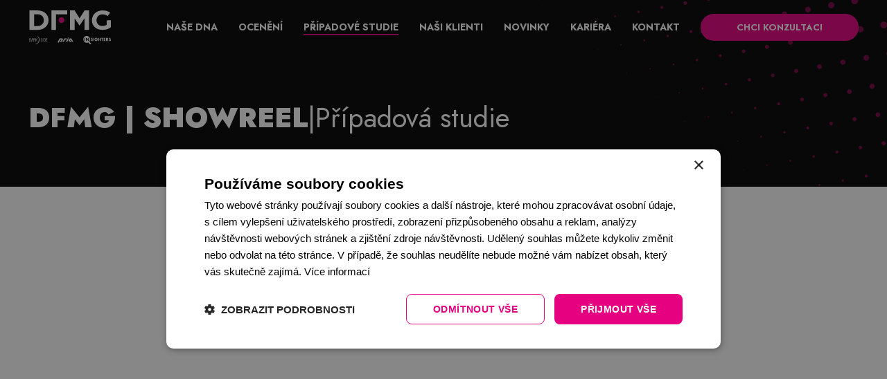

--- FILE ---
content_type: text/html; charset=UTF-8
request_url: https://www.dfmg.cz/pripadove-studie/dfmg-showreel
body_size: 5151
content:

<!DOCTYPE html><html lang="cs"><head><meta charset="UTF-8"/><meta name="viewport" content="width=device-width, initial-scale=1.0, maximum-scale=1.0, user-scalable=0"/><title>DFMG | Showreel | DFMG</title><meta name="description"
              content="DFMG | Showreel | Případová studie"><meta name="keywords"
              content=""><meta property="og:type" content="website"/><meta property="og:url" content="https://www.dfmg.cz"/><meta property="og:image" content="https://www.dfmg.cz/assets/images/shareimage.png"/><meta property="og:title" content="DFMG | ShowreelDFMG | Showreel | DFMG"/><meta property="og:description"
              content="DFMG | Showreel | Případová studie"><meta name="facebook-domain-verification" content="bj5a4x7fagxzv3whlcoocuvqvrfmrs" /><link rel="icon" href="/favicon.ico" type="image/x-icon"><link rel="shortcut icon" href="/favicon.ico" type="image/x-icon"><link rel="apple-touch-icon" sizes="180x180" href="/favicons/apple-touch-icon.png"><link rel="icon" type="image/png" sizes="32x32" href="/favicons/favicon-32x32.png"><link rel="icon" type="image/png" sizes="16x16" href="/favicons/favicon-16x16.png"><link rel="manifest" href="/favicons/site.webmanifest"><link rel="mask-icon" href="/favicons/safari-pinned-tab.svg" color="#5bbad5"><link rel="shortcut icon" href="/favicons/favicon.ico"><meta name="msapplication-TileColor" content="#000000"><meta name="msapplication-config" content="/favicons/browserconfig.xml"><meta name="theme-color" content="#ffffff"><link rel="preconnect" href="https://fonts.googleapis.com"><link rel="preconnect" href="https://fonts.gstatic.com" crossorigin><link href="https://fonts.googleapis.com/css2?family=Jost:wght@400;700;900&display=swap" rel="stylesheet"><link rel="stylesheet" href="/assets/css/main.css?v72"/><link rel="stylesheet" href="/assets/css/vendor.bundle.css?v72"/><script type="text/javascript">
            var locale = 'cs';
            var httpSchemeAndHost = 'https://www.dfmg.cz';
        </script><!-- Global site tag (gtag.js) - Google Analytics --><script async src="https://www.googletagmanager.com/gtag/js?id=UA-217280539-1"></script><script>
                window.dataLayer = window.dataLayer || [];
                function gtag(){dataLayer.push(arguments);}
                gtag('js', new Date());

                gtag('config', 'UA-217280539-1');
            </script><!-- Google Tag Manager --><script>(function(w,d,s,l,i){w[l]=w[l]||[];w[l].push({'gtm.start':
                        new Date().getTime(),event:'gtm.js'});var f=d.getElementsByTagName(s)[0],
                    j=d.createElement(s),dl=l!='dataLayer'?'&l='+l:'';j.async=true;j.src=
                    'https://www.googletagmanager.com/gtm.js?id='+i+dl;f.parentNode.insertBefore(j,f);
                })(window,document,'script','dataLayer','GTM-T6TJWR9K');</script><!-- End Google Tag Manager --></head><body class="page page--case-studies-detail"><noscript><div class="no-script-popup"><p>no_script.text</p></div><!-- Google Tag Manager (noscript) --><noscript><iframe src="https://www.googletagmanager.com/ns.html?id=GTM-T6TJWR9K"
                      height="0" width="0" style="display:none;visibility:hidden"></iframe></noscript><!-- End Google Tag Manager (noscript) --></noscript><header class="header"><div class="container"><div class="flexbox flexbox--align-center flexbox--space-between"><a href="/" target="_self" class="header__logo" title="DFMG Homepage"><img src="/assets/images/logo_dfmg_members.svg" alt="Logo DFMG" /></a><nav class="header__nav flexbox flexbox--align-center"><ul class="flexbox flexbox--align-center"><li ><a>Naše DNA</a><ul><li ><a href="/co-umime" target="_self">Co umíme</a></li><li><a href="/znacka-zamestnavatele" target="_self">Značka zaměstnavatele</a></li><li><a href="/osobni-branding" target="_self">Osobní branding</a></li><li ><a href="/gen-z" target="_self">Gen-Z</a></li><li><a href="https://folkapp.cz/" target="_blank">FOLK APP</a></li><li><a href="/pripadove-studie#komplexni-kampane">360° kampaně</a></li><li ><a href="/esgenius" target="_self">ESGenius</a></li></ul></li><li><a href="/" data-scroll-target=".hp-prizes">
                            Ocenění
                        </a></li><li class="is-active"><a onclick="trackOutboundLink('/pripadove-studie', 'click_on_pripadove_studie', '_self', 7160761, 'proklik_pripadove_studie'); return false;"
                           href="/pripadove-studie" target="_self">Případové studie</a></li><li ><a href="/nasi-klienti" target="_self">Naši klienti</a></li><li ><a href="/novinky" target="_self">Novinky</a></li><li ><a href="/kariera" target="_self">Kariéra</a></li><li ><a href="/kontakt" target="_self">Kontakt</a></li></ul><a onclick="trackOutboundLink('/kontakt#kontaktni-formular', 'click_on_chci_konzultaci', '_self', 7160753, 'proklik_chci_konzultaci'); return false;" href="/kontakt#kontaktni-formular" class="btn btn--pink btn--rounded btn--uppercase" target="_self">Chci konzultaci</a></nav></div><button class="header__toggler"><span></span><span></span><span></span><span></span><span></span><span></span></button></div></header><main><section class="sp-intro sp-intro--case-studies"><div class="container"><nav aria-label="Breadcrumb" class="breadcrumb" itemscope itemtype="https://schema.org/BreadcrumbList"><span class="breadcrumb-item" itemprop="itemListElement" itemscope itemtype="https://schema.org/ListItem"><span itemprop="name" class="font-heavy text-uppercase">DFMG | Showreel</span><meta itemprop="position" content="1"/></span><span class="separator">|</span><span class="breadcrumb-item" itemprop="itemListElement" itemscope itemtype="https://schema.org/ListItem"><span itemprop="name">Případová studie</span><meta itemprop="position" content="2"/></span></nav></div></section><section class="case-study-video"><div class="container"><div class="case-study-video__wrapper"><iframe src="https://www.youtube.com/embed/MuEyGBIyJ6g"
									title="DFMG | Showreel" frameborder="0"
									allow="accelerometer; autoplay; clipboard-write; encrypted-media; gyroscope; picture-in-picture"
									allowfullscreen></iframe></div></div></section><section class="case-study-mockup"><div class="container__case-studies"><div class="case-study-mockup__wrapper"></div><div class="case-study-points__wrapper"><div class="case-study-gallery__wrapper"></div></div></div></section><a class="btn btn--case-study-back is-hidden" target="_self" id="btn_back_to_case_studies" onclick="history.back();">
		&times;
		<span>Zpět</span></a></main><footer class="footer"><div class="container flexbox flexbox--wrap flexbox--space-between"><div class="footer__left"><div class="footer__logo"><img src="/assets/images/logo_dfmg_members.svg" alt="Logo DFMG" /></div><p>Všechna práva vyhrazena společností Digital First Marketing Group s.r.o. © 2026</p><p><a href="/docs/esg_strategie.pdf" target="_blank">ESG strategie</a></p><p><a href="/docs/vop_web.pdf" target="_blank">Všeobecné obchodní podmínky</a></p></div><div class="footer__right"><div class="flexbox flexbox--wrap flexbox--space-between footer__consultation"><p>Zavolejte nám a sjednejte si schůzku na tel: <a class="font-bold" href="tel:+420727968207" target="_blank">+420&nbsp;727&nbsp;968&nbsp;207</a> nebo vyplňte kontaktní formulář a my se vám v nejkratší době ozveme.
</p><a onclick="trackOutboundLink('/kontakt', 'click_on_chci_konzultaci', '_self', 7160753); return false;" class="btn btn--pink btn--rounded btn--uppercase" href="/kontakt#kontaktni-formular" target="_self">
                    Chci konzultaci
                </a></div><div class="flexbox flexbox--wrap flexbox--space-between"><div class="footer__contacts"><h2 class="h4 text-uppercase">Kontakt</h2><p class="font-bold">Digital First Marketing Group s.r.o.</p><div class="flexbox flexbox--wrap"><div><p>Jankovcova 1037/49<br/> Budova C<br/> 170 00 Praha 7
</p></div><div><p>IČ: 08262683<br/> DIČ: CZ08262683
</p></div><div><p>telefon: <a href="tel:+420727968207" target="_blank">+420&nbsp;727&nbsp;968&nbsp;207</a><br/> e-mail: <a href="mailto:info@dfmg.cz" target="_blank">info@dfmg.cz</a></p></div></div></div><div class="footer__socials"><h2 class="h4 text-uppercase">Sledujte nás na</h2><ul class="socials-icons flexbox flexbox--align-center"><li class="socials-icon"><a href="https://www.facebook.com/dfmg.cz" target="_blank"><svg xmlns="http://www.w3.org/2000/svg" width="57.676" height="57.676" viewBox="0 0 57.676 57.676"><path id="FB" d="M434.657-21.095A28.838,28.838,0,1,0,463.495,7.743,28.838,28.838,0,0,0,434.657-21.095ZM442.23-1.411a.571.571,0,0,1-.571.571h-2.447c-1.687,0-2,.657-2,1.953V3.809h4.272a.572.572,0,0,1,.572.571l0,4.606a.571.571,0,0,1-.571.571h-4.271V21.179a.571.571,0,0,1-.571.571h-4.766a.571.571,0,0,1-.571-.571V9.557h-3.653a.571.571,0,0,1-.571-.571V4.381a.571.571,0,0,1,.571-.571h3.653V.63c0-4.188,2.638-6.895,6.719-6.895l3.633.006a.571.571,0,0,1,.57.571Z" transform="translate(-405.819 21.095)" fill="#fff"/></svg></a></li><li class="socials-icon"><a href="https://www.instagram.com/dfmg.cz/" target="_blank"><svg id="IG" xmlns="http://www.w3.org/2000/svg" width="57.676" height="57.676" viewBox="0 0 57.676 57.676"><path id="Path_24" data-name="Path 24" d="M-177.741,132.327c-.328-7.247-5.793-6.518-12.759-6.518l-.059-.039c-4.192,0-4.682.02-6.348.078-7.248.371-6.507,5.573-6.507,12.795,0,5.337-.4,8.858,1.8,11.05,1.912,1.918,4.533,1.821,11.069,1.821,6.348,0,9.091.176,11.069-1.8h0c1.944-1.953,1.821-4.59,1.822-11.05C-177.65,134.477-177.667,133.98-177.741,132.327ZM-190.5,146.714a8.049,8.049,0,0,1-8.05-8.05,8.049,8.049,0,0,1,8.05-8.05,8.049,8.049,0,0,1,8.05,8.05A8.049,8.049,0,0,1-190.5,146.714Zm8.369-14.536a1.881,1.881,0,0,1-1.881-1.881,1.881,1.881,0,0,1,1.881-1.881,1.881,1.881,0,0,1,1.881,1.881A1.881,1.881,0,0,1-182.135,132.178Z" transform="translate(219.342 -109.835)" fill="#fff"/><path id="Path_25" data-name="Path 25" d="M-139.2,184.439a5.224,5.224,0,0,0-5.225,5.225,5.223,5.223,0,0,0,5.225,5.225,5.222,5.222,0,0,0,5.225-5.225A5.224,5.224,0,0,0-139.2,184.439Z" transform="translate(168.047 -160.832)" fill="#fff"/><path id="Path_26" data-name="Path 26" d="M-283.663,16.456A28.838,28.838,0,0,0-312.5,45.294a28.838,28.838,0,0,0,28.838,28.838,28.838,28.838,0,0,0,28.838-28.838A28.838,28.838,0,0,0-283.663,16.456Zm16.532,35.684c-.227,4.948-2.554,7.7-5.636,8.9-2.267.877-4.479.873-10.89.873-6.248,0-10.623.42-13.835-2.791-3.151-3.151-2.791-7.363-2.791-13.835,0-6.323-.409-10.635,2.791-13.835a9.943,9.943,0,0,1,6.982-2.691c3.064-.136,10.646-.143,13.707,0,6.262.288,9.4,3.831,9.672,9.672C-267,41.5-266.987,49.078-267.131,52.14Z" transform="translate(312.501 -16.456)" fill="#fff"/></svg></a></li><li class="socials-icon"><a href="https://www.linkedin.com/company/dfmgroup/" target="_blank"><svg xmlns="http://www.w3.org/2000/svg" width="58.676" height="58.677" viewBox="0 0 58.676 58.677"><path id="Linked_IN" data-name="Linked IN" d="M4318.1-4283.341a28.659,28.659,0,0,1-11.226-2.267,28.743,28.743,0,0,1-9.166-6.181,28.728,28.728,0,0,1-6.18-9.167,28.651,28.651,0,0,1-2.266-11.225,28.651,28.651,0,0,1,2.266-11.225,28.718,28.718,0,0,1,6.18-9.166,28.748,28.748,0,0,1,9.166-6.181,28.662,28.662,0,0,1,11.226-2.266,28.66,28.66,0,0,1,11.225,2.266,28.746,28.746,0,0,1,9.166,6.181,28.735,28.735,0,0,1,6.181,9.166,28.66,28.66,0,0,1,2.266,11.225,28.66,28.66,0,0,1-2.266,11.225,28.74,28.74,0,0,1-6.181,9.167,28.743,28.743,0,0,1-9.166,6.181A28.657,28.657,0,0,1,4318.1-4283.341Zm4.85-29.712c2.826,0,2.826,2.677,2.826,4.632v8.5h5.422v-9.588c0-2.787-.369-4.615-1.195-5.926-1.016-1.612-2.754-2.4-5.314-2.4a6.241,6.241,0,0,0-3.289.9,5.187,5.187,0,0,0-1.852,1.926h-.07v-2.381h-5.208v17.469h5.422v-8.644C4319.69-4310.786,4320.077-4313.053,4322.947-4313.053Zm-17.521-4.342v17.469h5.438v-17.469Zm2.719-8.687a3.15,3.15,0,0,0-3.147,3.146,3.153,3.153,0,0,0,3.147,3.151,3.153,3.153,0,0,0,3.148-3.151A3.151,3.151,0,0,0,4308.145-4326.082Z" transform="translate(-4288.759 4341.518)" fill="#fff" stroke="rgba(0,0,0,0)" stroke-width="1"/></svg></a></li><li class="socials-icon"><a href="https://www.tiktok.com/@dfmg.agency" target="_blank"><?xml version="1.0" encoding="UTF-8"?><svg id="Vrstva_1" xmlns="http://www.w3.org/2000/svg" viewBox="0 0 328.13 328.13" width="57.676" height="57.676"><defs><style>.cls-1{fill:#fff;fill-rule:evenodd;}</style></defs><path class="cls-1"
          d="M164.07,0C73.45,0,0,73.45,0,164.07s73.45,164.07,164.07,164.07,164.06-73.46,164.06-164.07S254.68,0,164.07,0h0Zm30.84,128.21v4.27h0v57.42c0,13.69-5.39,26.71-15.07,36.39-9.68,9.68-22.7,15.07-36.39,15.07s-26.71-5.39-36.39-15.07c-9.68-9.68-15.07-22.7-15.07-36.39s5.39-26.71,15.07-36.39c9.68-9.68,22.7-15.07,36.39-15.07h9.55v27.05h-9.55c-6.5,0-12.66,2.55-17.26,7.15-4.6,4.6-7.15,10.76-7.15,17.26s2.55,12.66,7.15,17.26c4.6,4.59,10.76,7.15,17.26,7.15s12.66-2.56,17.26-7.15c4.59-4.6,7.15-10.76,7.15-17.2V86.77h26.94l1.35,2.5c4.19,7.77,9.85,15.14,16.87,20.58,5.42,4.21,11.56,7.17,18.35,8.36l4.8,.84-5.15,26.08-4.61-.82c-5.49-.98-10.88-2.65-15.92-5.02-5.79-2.73-11.16-6.42-15.56-11.08Z"/></svg></a></li></ul></div></div></div></div></footer><script>
        var trackOutboundLink = function(url, label, target = null, linId = null, fbLabel = null) {
            if(typeof window.fbq !== "undefined" && fbLabel !== null){
                fbq('track', fbLabel);
            }

            if(typeof window.lintrk !== "undefined" && linId !== null){
                window.lintrk('track', { conversion_id: linId });
            }

            if(typeof gtag !== "undefined"){
                gtag('event', 'send', {
                    'event_category': 'button',
                    'event_action': 'click',
                    'event_label': label,
                    'transport_type': 'beacon',
                    'event_callback': function(){
                        if(target !== null){
                            window.open(url, target);
                        }
                        else{
                            document.location = url;
                        }

                    }
                });
            }
            else{
                if(typeof window.lintrk !== "undefined" && linId !== null){
                    window.lintrk('track', { conversion_id: linId });
                }

                if(target !== null){
                    window.open(url, target);
                }
                else{
                    document.location = url;
                }
            }
        }
    </script><script src="https://www.google.com/recaptcha/api.js?render=6Lc6TEgsAAAAAINRrtXL1J7mYYOPcX9q7RpqX2pM" defer></script><script src="/assets/js/vendor.bundle.js?v72"></script><script src="/assets/js/main.bundle.js??v72" defer></script></body></html>

--- FILE ---
content_type: text/html; charset=utf-8
request_url: https://www.google.com/recaptcha/api2/anchor?ar=1&k=6Lc6TEgsAAAAAINRrtXL1J7mYYOPcX9q7RpqX2pM&co=aHR0cHM6Ly93d3cuZGZtZy5jejo0NDM.&hl=en&v=N67nZn4AqZkNcbeMu4prBgzg&size=invisible&anchor-ms=20000&execute-ms=30000&cb=f2xuvkhbztov
body_size: 48571
content:
<!DOCTYPE HTML><html dir="ltr" lang="en"><head><meta http-equiv="Content-Type" content="text/html; charset=UTF-8">
<meta http-equiv="X-UA-Compatible" content="IE=edge">
<title>reCAPTCHA</title>
<style type="text/css">
/* cyrillic-ext */
@font-face {
  font-family: 'Roboto';
  font-style: normal;
  font-weight: 400;
  font-stretch: 100%;
  src: url(//fonts.gstatic.com/s/roboto/v48/KFO7CnqEu92Fr1ME7kSn66aGLdTylUAMa3GUBHMdazTgWw.woff2) format('woff2');
  unicode-range: U+0460-052F, U+1C80-1C8A, U+20B4, U+2DE0-2DFF, U+A640-A69F, U+FE2E-FE2F;
}
/* cyrillic */
@font-face {
  font-family: 'Roboto';
  font-style: normal;
  font-weight: 400;
  font-stretch: 100%;
  src: url(//fonts.gstatic.com/s/roboto/v48/KFO7CnqEu92Fr1ME7kSn66aGLdTylUAMa3iUBHMdazTgWw.woff2) format('woff2');
  unicode-range: U+0301, U+0400-045F, U+0490-0491, U+04B0-04B1, U+2116;
}
/* greek-ext */
@font-face {
  font-family: 'Roboto';
  font-style: normal;
  font-weight: 400;
  font-stretch: 100%;
  src: url(//fonts.gstatic.com/s/roboto/v48/KFO7CnqEu92Fr1ME7kSn66aGLdTylUAMa3CUBHMdazTgWw.woff2) format('woff2');
  unicode-range: U+1F00-1FFF;
}
/* greek */
@font-face {
  font-family: 'Roboto';
  font-style: normal;
  font-weight: 400;
  font-stretch: 100%;
  src: url(//fonts.gstatic.com/s/roboto/v48/KFO7CnqEu92Fr1ME7kSn66aGLdTylUAMa3-UBHMdazTgWw.woff2) format('woff2');
  unicode-range: U+0370-0377, U+037A-037F, U+0384-038A, U+038C, U+038E-03A1, U+03A3-03FF;
}
/* math */
@font-face {
  font-family: 'Roboto';
  font-style: normal;
  font-weight: 400;
  font-stretch: 100%;
  src: url(//fonts.gstatic.com/s/roboto/v48/KFO7CnqEu92Fr1ME7kSn66aGLdTylUAMawCUBHMdazTgWw.woff2) format('woff2');
  unicode-range: U+0302-0303, U+0305, U+0307-0308, U+0310, U+0312, U+0315, U+031A, U+0326-0327, U+032C, U+032F-0330, U+0332-0333, U+0338, U+033A, U+0346, U+034D, U+0391-03A1, U+03A3-03A9, U+03B1-03C9, U+03D1, U+03D5-03D6, U+03F0-03F1, U+03F4-03F5, U+2016-2017, U+2034-2038, U+203C, U+2040, U+2043, U+2047, U+2050, U+2057, U+205F, U+2070-2071, U+2074-208E, U+2090-209C, U+20D0-20DC, U+20E1, U+20E5-20EF, U+2100-2112, U+2114-2115, U+2117-2121, U+2123-214F, U+2190, U+2192, U+2194-21AE, U+21B0-21E5, U+21F1-21F2, U+21F4-2211, U+2213-2214, U+2216-22FF, U+2308-230B, U+2310, U+2319, U+231C-2321, U+2336-237A, U+237C, U+2395, U+239B-23B7, U+23D0, U+23DC-23E1, U+2474-2475, U+25AF, U+25B3, U+25B7, U+25BD, U+25C1, U+25CA, U+25CC, U+25FB, U+266D-266F, U+27C0-27FF, U+2900-2AFF, U+2B0E-2B11, U+2B30-2B4C, U+2BFE, U+3030, U+FF5B, U+FF5D, U+1D400-1D7FF, U+1EE00-1EEFF;
}
/* symbols */
@font-face {
  font-family: 'Roboto';
  font-style: normal;
  font-weight: 400;
  font-stretch: 100%;
  src: url(//fonts.gstatic.com/s/roboto/v48/KFO7CnqEu92Fr1ME7kSn66aGLdTylUAMaxKUBHMdazTgWw.woff2) format('woff2');
  unicode-range: U+0001-000C, U+000E-001F, U+007F-009F, U+20DD-20E0, U+20E2-20E4, U+2150-218F, U+2190, U+2192, U+2194-2199, U+21AF, U+21E6-21F0, U+21F3, U+2218-2219, U+2299, U+22C4-22C6, U+2300-243F, U+2440-244A, U+2460-24FF, U+25A0-27BF, U+2800-28FF, U+2921-2922, U+2981, U+29BF, U+29EB, U+2B00-2BFF, U+4DC0-4DFF, U+FFF9-FFFB, U+10140-1018E, U+10190-1019C, U+101A0, U+101D0-101FD, U+102E0-102FB, U+10E60-10E7E, U+1D2C0-1D2D3, U+1D2E0-1D37F, U+1F000-1F0FF, U+1F100-1F1AD, U+1F1E6-1F1FF, U+1F30D-1F30F, U+1F315, U+1F31C, U+1F31E, U+1F320-1F32C, U+1F336, U+1F378, U+1F37D, U+1F382, U+1F393-1F39F, U+1F3A7-1F3A8, U+1F3AC-1F3AF, U+1F3C2, U+1F3C4-1F3C6, U+1F3CA-1F3CE, U+1F3D4-1F3E0, U+1F3ED, U+1F3F1-1F3F3, U+1F3F5-1F3F7, U+1F408, U+1F415, U+1F41F, U+1F426, U+1F43F, U+1F441-1F442, U+1F444, U+1F446-1F449, U+1F44C-1F44E, U+1F453, U+1F46A, U+1F47D, U+1F4A3, U+1F4B0, U+1F4B3, U+1F4B9, U+1F4BB, U+1F4BF, U+1F4C8-1F4CB, U+1F4D6, U+1F4DA, U+1F4DF, U+1F4E3-1F4E6, U+1F4EA-1F4ED, U+1F4F7, U+1F4F9-1F4FB, U+1F4FD-1F4FE, U+1F503, U+1F507-1F50B, U+1F50D, U+1F512-1F513, U+1F53E-1F54A, U+1F54F-1F5FA, U+1F610, U+1F650-1F67F, U+1F687, U+1F68D, U+1F691, U+1F694, U+1F698, U+1F6AD, U+1F6B2, U+1F6B9-1F6BA, U+1F6BC, U+1F6C6-1F6CF, U+1F6D3-1F6D7, U+1F6E0-1F6EA, U+1F6F0-1F6F3, U+1F6F7-1F6FC, U+1F700-1F7FF, U+1F800-1F80B, U+1F810-1F847, U+1F850-1F859, U+1F860-1F887, U+1F890-1F8AD, U+1F8B0-1F8BB, U+1F8C0-1F8C1, U+1F900-1F90B, U+1F93B, U+1F946, U+1F984, U+1F996, U+1F9E9, U+1FA00-1FA6F, U+1FA70-1FA7C, U+1FA80-1FA89, U+1FA8F-1FAC6, U+1FACE-1FADC, U+1FADF-1FAE9, U+1FAF0-1FAF8, U+1FB00-1FBFF;
}
/* vietnamese */
@font-face {
  font-family: 'Roboto';
  font-style: normal;
  font-weight: 400;
  font-stretch: 100%;
  src: url(//fonts.gstatic.com/s/roboto/v48/KFO7CnqEu92Fr1ME7kSn66aGLdTylUAMa3OUBHMdazTgWw.woff2) format('woff2');
  unicode-range: U+0102-0103, U+0110-0111, U+0128-0129, U+0168-0169, U+01A0-01A1, U+01AF-01B0, U+0300-0301, U+0303-0304, U+0308-0309, U+0323, U+0329, U+1EA0-1EF9, U+20AB;
}
/* latin-ext */
@font-face {
  font-family: 'Roboto';
  font-style: normal;
  font-weight: 400;
  font-stretch: 100%;
  src: url(//fonts.gstatic.com/s/roboto/v48/KFO7CnqEu92Fr1ME7kSn66aGLdTylUAMa3KUBHMdazTgWw.woff2) format('woff2');
  unicode-range: U+0100-02BA, U+02BD-02C5, U+02C7-02CC, U+02CE-02D7, U+02DD-02FF, U+0304, U+0308, U+0329, U+1D00-1DBF, U+1E00-1E9F, U+1EF2-1EFF, U+2020, U+20A0-20AB, U+20AD-20C0, U+2113, U+2C60-2C7F, U+A720-A7FF;
}
/* latin */
@font-face {
  font-family: 'Roboto';
  font-style: normal;
  font-weight: 400;
  font-stretch: 100%;
  src: url(//fonts.gstatic.com/s/roboto/v48/KFO7CnqEu92Fr1ME7kSn66aGLdTylUAMa3yUBHMdazQ.woff2) format('woff2');
  unicode-range: U+0000-00FF, U+0131, U+0152-0153, U+02BB-02BC, U+02C6, U+02DA, U+02DC, U+0304, U+0308, U+0329, U+2000-206F, U+20AC, U+2122, U+2191, U+2193, U+2212, U+2215, U+FEFF, U+FFFD;
}
/* cyrillic-ext */
@font-face {
  font-family: 'Roboto';
  font-style: normal;
  font-weight: 500;
  font-stretch: 100%;
  src: url(//fonts.gstatic.com/s/roboto/v48/KFO7CnqEu92Fr1ME7kSn66aGLdTylUAMa3GUBHMdazTgWw.woff2) format('woff2');
  unicode-range: U+0460-052F, U+1C80-1C8A, U+20B4, U+2DE0-2DFF, U+A640-A69F, U+FE2E-FE2F;
}
/* cyrillic */
@font-face {
  font-family: 'Roboto';
  font-style: normal;
  font-weight: 500;
  font-stretch: 100%;
  src: url(//fonts.gstatic.com/s/roboto/v48/KFO7CnqEu92Fr1ME7kSn66aGLdTylUAMa3iUBHMdazTgWw.woff2) format('woff2');
  unicode-range: U+0301, U+0400-045F, U+0490-0491, U+04B0-04B1, U+2116;
}
/* greek-ext */
@font-face {
  font-family: 'Roboto';
  font-style: normal;
  font-weight: 500;
  font-stretch: 100%;
  src: url(//fonts.gstatic.com/s/roboto/v48/KFO7CnqEu92Fr1ME7kSn66aGLdTylUAMa3CUBHMdazTgWw.woff2) format('woff2');
  unicode-range: U+1F00-1FFF;
}
/* greek */
@font-face {
  font-family: 'Roboto';
  font-style: normal;
  font-weight: 500;
  font-stretch: 100%;
  src: url(//fonts.gstatic.com/s/roboto/v48/KFO7CnqEu92Fr1ME7kSn66aGLdTylUAMa3-UBHMdazTgWw.woff2) format('woff2');
  unicode-range: U+0370-0377, U+037A-037F, U+0384-038A, U+038C, U+038E-03A1, U+03A3-03FF;
}
/* math */
@font-face {
  font-family: 'Roboto';
  font-style: normal;
  font-weight: 500;
  font-stretch: 100%;
  src: url(//fonts.gstatic.com/s/roboto/v48/KFO7CnqEu92Fr1ME7kSn66aGLdTylUAMawCUBHMdazTgWw.woff2) format('woff2');
  unicode-range: U+0302-0303, U+0305, U+0307-0308, U+0310, U+0312, U+0315, U+031A, U+0326-0327, U+032C, U+032F-0330, U+0332-0333, U+0338, U+033A, U+0346, U+034D, U+0391-03A1, U+03A3-03A9, U+03B1-03C9, U+03D1, U+03D5-03D6, U+03F0-03F1, U+03F4-03F5, U+2016-2017, U+2034-2038, U+203C, U+2040, U+2043, U+2047, U+2050, U+2057, U+205F, U+2070-2071, U+2074-208E, U+2090-209C, U+20D0-20DC, U+20E1, U+20E5-20EF, U+2100-2112, U+2114-2115, U+2117-2121, U+2123-214F, U+2190, U+2192, U+2194-21AE, U+21B0-21E5, U+21F1-21F2, U+21F4-2211, U+2213-2214, U+2216-22FF, U+2308-230B, U+2310, U+2319, U+231C-2321, U+2336-237A, U+237C, U+2395, U+239B-23B7, U+23D0, U+23DC-23E1, U+2474-2475, U+25AF, U+25B3, U+25B7, U+25BD, U+25C1, U+25CA, U+25CC, U+25FB, U+266D-266F, U+27C0-27FF, U+2900-2AFF, U+2B0E-2B11, U+2B30-2B4C, U+2BFE, U+3030, U+FF5B, U+FF5D, U+1D400-1D7FF, U+1EE00-1EEFF;
}
/* symbols */
@font-face {
  font-family: 'Roboto';
  font-style: normal;
  font-weight: 500;
  font-stretch: 100%;
  src: url(//fonts.gstatic.com/s/roboto/v48/KFO7CnqEu92Fr1ME7kSn66aGLdTylUAMaxKUBHMdazTgWw.woff2) format('woff2');
  unicode-range: U+0001-000C, U+000E-001F, U+007F-009F, U+20DD-20E0, U+20E2-20E4, U+2150-218F, U+2190, U+2192, U+2194-2199, U+21AF, U+21E6-21F0, U+21F3, U+2218-2219, U+2299, U+22C4-22C6, U+2300-243F, U+2440-244A, U+2460-24FF, U+25A0-27BF, U+2800-28FF, U+2921-2922, U+2981, U+29BF, U+29EB, U+2B00-2BFF, U+4DC0-4DFF, U+FFF9-FFFB, U+10140-1018E, U+10190-1019C, U+101A0, U+101D0-101FD, U+102E0-102FB, U+10E60-10E7E, U+1D2C0-1D2D3, U+1D2E0-1D37F, U+1F000-1F0FF, U+1F100-1F1AD, U+1F1E6-1F1FF, U+1F30D-1F30F, U+1F315, U+1F31C, U+1F31E, U+1F320-1F32C, U+1F336, U+1F378, U+1F37D, U+1F382, U+1F393-1F39F, U+1F3A7-1F3A8, U+1F3AC-1F3AF, U+1F3C2, U+1F3C4-1F3C6, U+1F3CA-1F3CE, U+1F3D4-1F3E0, U+1F3ED, U+1F3F1-1F3F3, U+1F3F5-1F3F7, U+1F408, U+1F415, U+1F41F, U+1F426, U+1F43F, U+1F441-1F442, U+1F444, U+1F446-1F449, U+1F44C-1F44E, U+1F453, U+1F46A, U+1F47D, U+1F4A3, U+1F4B0, U+1F4B3, U+1F4B9, U+1F4BB, U+1F4BF, U+1F4C8-1F4CB, U+1F4D6, U+1F4DA, U+1F4DF, U+1F4E3-1F4E6, U+1F4EA-1F4ED, U+1F4F7, U+1F4F9-1F4FB, U+1F4FD-1F4FE, U+1F503, U+1F507-1F50B, U+1F50D, U+1F512-1F513, U+1F53E-1F54A, U+1F54F-1F5FA, U+1F610, U+1F650-1F67F, U+1F687, U+1F68D, U+1F691, U+1F694, U+1F698, U+1F6AD, U+1F6B2, U+1F6B9-1F6BA, U+1F6BC, U+1F6C6-1F6CF, U+1F6D3-1F6D7, U+1F6E0-1F6EA, U+1F6F0-1F6F3, U+1F6F7-1F6FC, U+1F700-1F7FF, U+1F800-1F80B, U+1F810-1F847, U+1F850-1F859, U+1F860-1F887, U+1F890-1F8AD, U+1F8B0-1F8BB, U+1F8C0-1F8C1, U+1F900-1F90B, U+1F93B, U+1F946, U+1F984, U+1F996, U+1F9E9, U+1FA00-1FA6F, U+1FA70-1FA7C, U+1FA80-1FA89, U+1FA8F-1FAC6, U+1FACE-1FADC, U+1FADF-1FAE9, U+1FAF0-1FAF8, U+1FB00-1FBFF;
}
/* vietnamese */
@font-face {
  font-family: 'Roboto';
  font-style: normal;
  font-weight: 500;
  font-stretch: 100%;
  src: url(//fonts.gstatic.com/s/roboto/v48/KFO7CnqEu92Fr1ME7kSn66aGLdTylUAMa3OUBHMdazTgWw.woff2) format('woff2');
  unicode-range: U+0102-0103, U+0110-0111, U+0128-0129, U+0168-0169, U+01A0-01A1, U+01AF-01B0, U+0300-0301, U+0303-0304, U+0308-0309, U+0323, U+0329, U+1EA0-1EF9, U+20AB;
}
/* latin-ext */
@font-face {
  font-family: 'Roboto';
  font-style: normal;
  font-weight: 500;
  font-stretch: 100%;
  src: url(//fonts.gstatic.com/s/roboto/v48/KFO7CnqEu92Fr1ME7kSn66aGLdTylUAMa3KUBHMdazTgWw.woff2) format('woff2');
  unicode-range: U+0100-02BA, U+02BD-02C5, U+02C7-02CC, U+02CE-02D7, U+02DD-02FF, U+0304, U+0308, U+0329, U+1D00-1DBF, U+1E00-1E9F, U+1EF2-1EFF, U+2020, U+20A0-20AB, U+20AD-20C0, U+2113, U+2C60-2C7F, U+A720-A7FF;
}
/* latin */
@font-face {
  font-family: 'Roboto';
  font-style: normal;
  font-weight: 500;
  font-stretch: 100%;
  src: url(//fonts.gstatic.com/s/roboto/v48/KFO7CnqEu92Fr1ME7kSn66aGLdTylUAMa3yUBHMdazQ.woff2) format('woff2');
  unicode-range: U+0000-00FF, U+0131, U+0152-0153, U+02BB-02BC, U+02C6, U+02DA, U+02DC, U+0304, U+0308, U+0329, U+2000-206F, U+20AC, U+2122, U+2191, U+2193, U+2212, U+2215, U+FEFF, U+FFFD;
}
/* cyrillic-ext */
@font-face {
  font-family: 'Roboto';
  font-style: normal;
  font-weight: 900;
  font-stretch: 100%;
  src: url(//fonts.gstatic.com/s/roboto/v48/KFO7CnqEu92Fr1ME7kSn66aGLdTylUAMa3GUBHMdazTgWw.woff2) format('woff2');
  unicode-range: U+0460-052F, U+1C80-1C8A, U+20B4, U+2DE0-2DFF, U+A640-A69F, U+FE2E-FE2F;
}
/* cyrillic */
@font-face {
  font-family: 'Roboto';
  font-style: normal;
  font-weight: 900;
  font-stretch: 100%;
  src: url(//fonts.gstatic.com/s/roboto/v48/KFO7CnqEu92Fr1ME7kSn66aGLdTylUAMa3iUBHMdazTgWw.woff2) format('woff2');
  unicode-range: U+0301, U+0400-045F, U+0490-0491, U+04B0-04B1, U+2116;
}
/* greek-ext */
@font-face {
  font-family: 'Roboto';
  font-style: normal;
  font-weight: 900;
  font-stretch: 100%;
  src: url(//fonts.gstatic.com/s/roboto/v48/KFO7CnqEu92Fr1ME7kSn66aGLdTylUAMa3CUBHMdazTgWw.woff2) format('woff2');
  unicode-range: U+1F00-1FFF;
}
/* greek */
@font-face {
  font-family: 'Roboto';
  font-style: normal;
  font-weight: 900;
  font-stretch: 100%;
  src: url(//fonts.gstatic.com/s/roboto/v48/KFO7CnqEu92Fr1ME7kSn66aGLdTylUAMa3-UBHMdazTgWw.woff2) format('woff2');
  unicode-range: U+0370-0377, U+037A-037F, U+0384-038A, U+038C, U+038E-03A1, U+03A3-03FF;
}
/* math */
@font-face {
  font-family: 'Roboto';
  font-style: normal;
  font-weight: 900;
  font-stretch: 100%;
  src: url(//fonts.gstatic.com/s/roboto/v48/KFO7CnqEu92Fr1ME7kSn66aGLdTylUAMawCUBHMdazTgWw.woff2) format('woff2');
  unicode-range: U+0302-0303, U+0305, U+0307-0308, U+0310, U+0312, U+0315, U+031A, U+0326-0327, U+032C, U+032F-0330, U+0332-0333, U+0338, U+033A, U+0346, U+034D, U+0391-03A1, U+03A3-03A9, U+03B1-03C9, U+03D1, U+03D5-03D6, U+03F0-03F1, U+03F4-03F5, U+2016-2017, U+2034-2038, U+203C, U+2040, U+2043, U+2047, U+2050, U+2057, U+205F, U+2070-2071, U+2074-208E, U+2090-209C, U+20D0-20DC, U+20E1, U+20E5-20EF, U+2100-2112, U+2114-2115, U+2117-2121, U+2123-214F, U+2190, U+2192, U+2194-21AE, U+21B0-21E5, U+21F1-21F2, U+21F4-2211, U+2213-2214, U+2216-22FF, U+2308-230B, U+2310, U+2319, U+231C-2321, U+2336-237A, U+237C, U+2395, U+239B-23B7, U+23D0, U+23DC-23E1, U+2474-2475, U+25AF, U+25B3, U+25B7, U+25BD, U+25C1, U+25CA, U+25CC, U+25FB, U+266D-266F, U+27C0-27FF, U+2900-2AFF, U+2B0E-2B11, U+2B30-2B4C, U+2BFE, U+3030, U+FF5B, U+FF5D, U+1D400-1D7FF, U+1EE00-1EEFF;
}
/* symbols */
@font-face {
  font-family: 'Roboto';
  font-style: normal;
  font-weight: 900;
  font-stretch: 100%;
  src: url(//fonts.gstatic.com/s/roboto/v48/KFO7CnqEu92Fr1ME7kSn66aGLdTylUAMaxKUBHMdazTgWw.woff2) format('woff2');
  unicode-range: U+0001-000C, U+000E-001F, U+007F-009F, U+20DD-20E0, U+20E2-20E4, U+2150-218F, U+2190, U+2192, U+2194-2199, U+21AF, U+21E6-21F0, U+21F3, U+2218-2219, U+2299, U+22C4-22C6, U+2300-243F, U+2440-244A, U+2460-24FF, U+25A0-27BF, U+2800-28FF, U+2921-2922, U+2981, U+29BF, U+29EB, U+2B00-2BFF, U+4DC0-4DFF, U+FFF9-FFFB, U+10140-1018E, U+10190-1019C, U+101A0, U+101D0-101FD, U+102E0-102FB, U+10E60-10E7E, U+1D2C0-1D2D3, U+1D2E0-1D37F, U+1F000-1F0FF, U+1F100-1F1AD, U+1F1E6-1F1FF, U+1F30D-1F30F, U+1F315, U+1F31C, U+1F31E, U+1F320-1F32C, U+1F336, U+1F378, U+1F37D, U+1F382, U+1F393-1F39F, U+1F3A7-1F3A8, U+1F3AC-1F3AF, U+1F3C2, U+1F3C4-1F3C6, U+1F3CA-1F3CE, U+1F3D4-1F3E0, U+1F3ED, U+1F3F1-1F3F3, U+1F3F5-1F3F7, U+1F408, U+1F415, U+1F41F, U+1F426, U+1F43F, U+1F441-1F442, U+1F444, U+1F446-1F449, U+1F44C-1F44E, U+1F453, U+1F46A, U+1F47D, U+1F4A3, U+1F4B0, U+1F4B3, U+1F4B9, U+1F4BB, U+1F4BF, U+1F4C8-1F4CB, U+1F4D6, U+1F4DA, U+1F4DF, U+1F4E3-1F4E6, U+1F4EA-1F4ED, U+1F4F7, U+1F4F9-1F4FB, U+1F4FD-1F4FE, U+1F503, U+1F507-1F50B, U+1F50D, U+1F512-1F513, U+1F53E-1F54A, U+1F54F-1F5FA, U+1F610, U+1F650-1F67F, U+1F687, U+1F68D, U+1F691, U+1F694, U+1F698, U+1F6AD, U+1F6B2, U+1F6B9-1F6BA, U+1F6BC, U+1F6C6-1F6CF, U+1F6D3-1F6D7, U+1F6E0-1F6EA, U+1F6F0-1F6F3, U+1F6F7-1F6FC, U+1F700-1F7FF, U+1F800-1F80B, U+1F810-1F847, U+1F850-1F859, U+1F860-1F887, U+1F890-1F8AD, U+1F8B0-1F8BB, U+1F8C0-1F8C1, U+1F900-1F90B, U+1F93B, U+1F946, U+1F984, U+1F996, U+1F9E9, U+1FA00-1FA6F, U+1FA70-1FA7C, U+1FA80-1FA89, U+1FA8F-1FAC6, U+1FACE-1FADC, U+1FADF-1FAE9, U+1FAF0-1FAF8, U+1FB00-1FBFF;
}
/* vietnamese */
@font-face {
  font-family: 'Roboto';
  font-style: normal;
  font-weight: 900;
  font-stretch: 100%;
  src: url(//fonts.gstatic.com/s/roboto/v48/KFO7CnqEu92Fr1ME7kSn66aGLdTylUAMa3OUBHMdazTgWw.woff2) format('woff2');
  unicode-range: U+0102-0103, U+0110-0111, U+0128-0129, U+0168-0169, U+01A0-01A1, U+01AF-01B0, U+0300-0301, U+0303-0304, U+0308-0309, U+0323, U+0329, U+1EA0-1EF9, U+20AB;
}
/* latin-ext */
@font-face {
  font-family: 'Roboto';
  font-style: normal;
  font-weight: 900;
  font-stretch: 100%;
  src: url(//fonts.gstatic.com/s/roboto/v48/KFO7CnqEu92Fr1ME7kSn66aGLdTylUAMa3KUBHMdazTgWw.woff2) format('woff2');
  unicode-range: U+0100-02BA, U+02BD-02C5, U+02C7-02CC, U+02CE-02D7, U+02DD-02FF, U+0304, U+0308, U+0329, U+1D00-1DBF, U+1E00-1E9F, U+1EF2-1EFF, U+2020, U+20A0-20AB, U+20AD-20C0, U+2113, U+2C60-2C7F, U+A720-A7FF;
}
/* latin */
@font-face {
  font-family: 'Roboto';
  font-style: normal;
  font-weight: 900;
  font-stretch: 100%;
  src: url(//fonts.gstatic.com/s/roboto/v48/KFO7CnqEu92Fr1ME7kSn66aGLdTylUAMa3yUBHMdazQ.woff2) format('woff2');
  unicode-range: U+0000-00FF, U+0131, U+0152-0153, U+02BB-02BC, U+02C6, U+02DA, U+02DC, U+0304, U+0308, U+0329, U+2000-206F, U+20AC, U+2122, U+2191, U+2193, U+2212, U+2215, U+FEFF, U+FFFD;
}

</style>
<link rel="stylesheet" type="text/css" href="https://www.gstatic.com/recaptcha/releases/N67nZn4AqZkNcbeMu4prBgzg/styles__ltr.css">
<script nonce="PHu8lyLW9vQtdYJJ39IQhw" type="text/javascript">window['__recaptcha_api'] = 'https://www.google.com/recaptcha/api2/';</script>
<script type="text/javascript" src="https://www.gstatic.com/recaptcha/releases/N67nZn4AqZkNcbeMu4prBgzg/recaptcha__en.js" nonce="PHu8lyLW9vQtdYJJ39IQhw">
      
    </script></head>
<body><div id="rc-anchor-alert" class="rc-anchor-alert"></div>
<input type="hidden" id="recaptcha-token" value="[base64]">
<script type="text/javascript" nonce="PHu8lyLW9vQtdYJJ39IQhw">
      recaptcha.anchor.Main.init("[\x22ainput\x22,[\x22bgdata\x22,\x22\x22,\[base64]/[base64]/[base64]/bmV3IHJbeF0oY1swXSk6RT09Mj9uZXcgclt4XShjWzBdLGNbMV0pOkU9PTM/bmV3IHJbeF0oY1swXSxjWzFdLGNbMl0pOkU9PTQ/[base64]/[base64]/[base64]/[base64]/[base64]/[base64]/[base64]/[base64]\x22,\[base64]\\u003d\\u003d\x22,\x22wrrDvMOZbylBwrw/wp9wSMKSQcOPZsOib1R1XsKLGSvDm8OvTcK0fDhPwo/[base64]/DpsOJw4JlwoLDuWbCkRBxRAEzC3csScOVeHDCtz7DpsO+wqbDn8Ojw4cHw7DCvjVqwr5SwrDDgsKAZBoDBMKtR8O0XMOdwo/DrcOew6vCrH3DlgN3GsOsAMK0f8KAHcOPw5HDhX0iwqbCk25twrUow6M+w7XDgcKywpnDgU/CokHDiMObORPDmj/CkMO+PWB2w5ROw4HDs8Oxw65GEh/CqcOYFkVDDU8MP8OvwrtmwrR8IBdww7dSwqXCrsOVw5XDhcOcwq9oVsKvw5RRw43DpsOAw65GR8OrSBTDrMOWwod4EMKBw6TCtcOgbcKXw61Mw6hdw45VwoTDj8Kjw7Q6w4TCh0XDjkgCw5TDuk3CvBZ/[base64]/wrc6XcKGwpXDn3R2wqgXEj8cGsOuXzrCmEMEJcOTXMOow6LDozfCkmPDlXkQw7jCjnk8woHCoD56CBnDpMOew4MOw5NlBinCkWJ/wpXCrnY1FnzDl8Oiw7zDhj98TcKaw5U+w6XChcKVwrDDkMOMMcKnwrgGKsOPQ8KYYMOMF2omwpPCscK5PsKyaQdPMsOwBDnDrcObw40vUAPDk1nCsjbCpsOvw7PDtxnCshfCl8OWwqsYw5hBwrUZwojCpMKtwozCuyJVw7tNfn3DusKRwp5lYFQZdFZdVG/DhMKKTSA5FRpAR8OlLsOcN8K1aR/Cn8OJKwDDtsKlO8KTw7jDgAZ5KhcCwqgZbcOnwrzCuTN6AsKVTDDDjMOxwplFw70CKsOHARjDgwbChho8w70rw7bDpcKMw4XCv0YBLmRgQMOCPsOxO8Olw4fDoTlAwoLClsOveQ8tZcOwfsO8wobDscObGAfDpcKkw5ogw5AQbzjDpMK9Yx/Crkpkw57CisKQY8K5wp7ClXsAw5LDr8KIGsOJE8OWwoAnDljDhDgdUmt5wrbCsiwwDsK6w6zCrxDDtsO1wpQpHyfCvknClMO5woNbJHZwwqUaSUjCiB/CqsOTCCgNwqzDuSAgWWkwQXQUfT7DgBNBwoIUw5pNE8Kow6BsLcOLecKbwqZOw7wMTS1Iw6zDjHZiwppVXcOow5UQwqzDsXXDpBAqd8OUw6wSwoJzdcKRwprDvxTDoDHDi8Knw4/DlXxJHzgTwoLDgSIfw6vCtAbCgnvCumk8w6JHXsK8w7MJwqV2w4RnAsK5w4XCsMKBw4ZhVBHCh8OXFxQ0N8KzYcKzASnDkMOREcOcFiR5VcKBRGjCmMOQw5TDm8OeFR7DosODw7rCj8KfCykXwpXCuUXDhmQbw5AhJcO4wrE/wpk+Q8Kkwr3Crj7Dni8Lwr/[base64]/CtMKkwqDDgC4+w6c2wq3DhMKvw6I2woHCiMOzXXYQwqhhZSlewrLCi29BQ8OGwqjDsF5sM3/Co2Yyw5TCpkx0wqnCmsOyeQ5gWBTDhwzCnQ8ydj9Ew5Vfwpw9MMOew4/CksK2TWsYwpl8Aw3Dk8Oiwrkrwr1awovChXzCgsK6HE/CuQ8vZcK5Zl3DjnZMesOvwqVqKU1LWcO/w4JHHMKEOsOGJHxALg7CucOdQcOsbhfCi8OiBCzCj17DoC5bw5HCgWERRsK6wojDr3xcBmhswqrDq8O8O1YCN8OVAcKNwprCoXbDncOTNMOTw5Bkw4jCqcKUw4LDvkLCm13Ds8Oaw6bCmkjCuk/CmcKrw5kOw6FmwrRvThMrw5TDpsK3w4wXwpjDvMKkZ8OGwplkAcOcw5cpMVLCqlVEw5t8w5cbw7Awwr3CtMOXC2fCk0vDjT/CiRHDqcKrwoLCscOSbMOrV8OrTmtJw4dGw5nCj07DvMOJJsOrw49ow6HDvhNHOTLDoiXCkg5IwpbDrR4WIwjDl8KwXjZLw6pqZcKsMk7CnT5fAsOHw7xxw4bDl8KMQCnDu8KTwrBMCsOucl7Dkw00wqZ3w6JPBToOwpzDjsOdw7kaOklKPB/Ck8KUBcK7ZsO9w4BWGQwpwrc3w63CvksIw6rDhcKFBsO9J8KzGsK6aWXCnUdMU17Ds8KCwotGJMK5w7DDlMK3RmPCtw3DrcO8I8KIwqIywoXCjcOzwo/[base64]/[base64]/CvW/Ds8K7S8Kww73DpjrDjW/[base64]/CjEXDuFjDpcKTwr/[base64]/CrsKowoLDj0nDlsO8wq3CnwkmwqV7wpBOwokxw7Bac8OaEhrDp0rDvcKXE2PCj8Ouw7rDu8OrSCpSw6bChChuenTDpFvDggstwrlQwqDDr8OcPxZ7wpgIQMKIOxbDqHBwd8K6w7DDoCjCrMKhw40LQlfCu11rRX7CsEUmw5/Cmmkpw7nCi8KvWlXCmsOrw4vDuD9lLDk3w50JZE7Ct1UewobDvcKWwpHDrTTCqMOIY3bDiHHCmlBlIgU/w7QPQsOjNMKPw4nDglHDkGzDnUZFdGcewo0hBMKjwppXw7A7bU5GKcO6ZEfCm8OtflsgwqHCmmHCom/Dri3Cq2JxX34tw7dWw4HDqEHCvDnDmsO0wrs2wrnCl05uNBBLwqfCgTkLSBJcGx/CvMOtw5FVwpQXw4Y4HsKiDsKYwpEvwqQ0XX/[base64]/DvBrCrcOIw6jDscK/[base64]/wp56NcOQw6UdL8OGRiUXwrDCg8KXw6xFwopNwrLDi8KbW8KlB8OAIsKLOMKFw4cKPAbDoU/Dq8K/wrcfUMK5T8K5JnPDr8OvwotvwpLCgQvCoE7CiMK1wo9RwrUiH8KwwqDCjcKEI8KJMsKqwpzDl0Zdw6BtTUJTwqgXw50XwpMTEH9GwrjChhojX8KMwottw4zDkUHCnwFtaVPDj0TCiMO3wptowofCvArDv8ObwonCs8OUSgZGwq3Cj8ORfMOcwoPDuy/Ci1XCtsOXw5fDvsKxB3nDiEvChVHDmMKAWMOfWmZ8eFcxwrTCuTF3w6DDr8KNS8OAwpnDq29CwrtPLMKkw7UwYzNmOQDCnWHCo3tlb8Ojw4heEMOHwr4QBRbDjE5Ww5bDhsKUe8KfWcOGA8OVwrTCv8K5w51QwpZjWcORUxHDnElvw67DqxTDohZVw68GGMOTwotJwq/DhsOMwrNzQSAIwp/CtsOiaGvClcKvfsKEw64Swo0JK8OqCMO4LsKIw5wxOMOKXzXClCItGVIfw5fCuEYfwpzCosKcT8KGYsO1wrDDsMOkEFvDvsOJOVFtw7HCs8KxM8KtZ1/[base64]/DsAfChHTCsRzDn3BtwrhOwp/DmcOgw6U8wok/O8KCLz5aw4rCr8O7wqLCoyhRwp0Zw7jCo8K7w5tXdgbCkMOMTsKDw695w7LDlsO6S8O1bFdFw647Gn0Fw5rDsXHDsjfCjMKTw4xtM2XDrMObMsOcw6AtMXDDisOtDMKnw5jClMONcMK/[base64]/[base64]/[base64]/dXfDpMK0w6kZfGfCj8O2fcKowr3DhsOmYsOjWyXDvBrCvx80w7LCq8KddnTCgsO0fMOBwogCw5TCqQM8wqt8EE8yw7jDqmzCvcOtEcO4w6/[base64]/CtcKGCsKpF8KLEMOzaMOWfMKbS3YNFcKGwrgZw7PDncOFw6ZFD0DDtcOyw5zDtzdIT04Cw5fCozl0w7/DrjHDqMK8wrZCS17CnsOlIQjDpcKEfVfCpVTDh39iLsKJw4fDncOywq4NLsK7U8KkwpI7w5HCpWRbacKVUcO7agYxw6bDr1FKwpctUsKeW8ODIE7DrVQKHcOVwo/CizXCucOrdcOVZncBAmMRw5B1MRjDikMpw7zDgTPDgGdWLDPDmg3DhMOGw54Cw5rDrsOmDsOIWAdHX8Otwot0NUHDnsKwOcKJwq/Cuw9IAsOdw7w0PcKcw7oAVDJzwrZ5w4HDr0hlY8Oqw6bCrsOoKMKxw4VBwoZowqkkw755ISQHwo3CpsOXbSfCnzRYSsOVNsOVLMKqw5IhDxDDocOBw57CmMKMw43Clx/CtBHDqQDDlm/CjVzCocO0wojDiUrComRKc8OLw7XCjDbCnhzCpF03w6w9wpPDjcK4w6DCtDADbcOMw43CgsKFZcOdw5rDgsORw4PCiDl+w41Lw7dAw7dEwp7CiTN0w7JmPkHDhMOoPB/DqWTDtcOyJsOsw5gGw581MsOowp3DuMKPC1TClBwvWgfDhxhAwpgaw4bCmEowA3LCpXo+UMKrQz9fw4VfTQBwwrjCkcKOGG4/[base64]/wpstWFzCjcKAwrgLOFE4TsOfw6bDuHXDmMKvwrFXcEDCgBlUw5dbw6BwNcOoL0zDknfDnsOcwpUgw65ZFxLDnMKpYG7DvcOFwqTCmMKkXwdIIcKowqzDpE4NXkgawpM6Km7Cgl/DkzwZecOkw6Ylw5vCqWnCr3jCoSfCk2jDii/DtcKfScKRQh4YwpMDJ2k6w4Q7wr1UBMKIMRQdZlg7WRgKwrHDjU/DnxzCrMO5w78hwrwCw5nDrMK8w6ppYMOlwofDgsOqDjvCgXfDhMOrwrUpwogkw5w3TErCi2xbw4s7XTjCmsO/PcOeeG/DqUIyOMKJwqo7bzwbO8O9wpXCvA8cwpvDmcKnw5TDhMO+JARbesKZwqPCpMOveyDCjcODw4nCsQHCnsOZw6TClsKuw69LCRbCnsKHXcOefhbCoMKLwrvChzJowrPDkFA/wqbCjAw8wqfCuMKlw6hUwqEVwqLDq8K5X8KlwrPDqChBw78Fwr84w6zCpsKgw481w7B2BMOOFTjDonHDpMOowr8Rw70aw78Ww7AMVyQGCcK7OsOdwp0bEmzDrWvDu8OuVEUZJ8KcOnRww6Ivw5vCjsK5w7/Ck8KQV8KtVsOoDHvDvcKJdMKLw4jCqcKBIMOXwpDDhAXDpS7CvgjCtStqPsK6MsKmYAfDtMOYOGYmwpvDpy3Cnng4worDocKcw7srwr3CqcKnMsKUNMOCL8OWwrt3MCHCuHdqTx/ClsOQXzMhB8KxwqsSwrE7a8Ogw7R/w7R0wpoVXcOgGcKHw6RtcxE9w6NlwpXDqsOBZcOVNgXCuMO0w4hmw5LDksKbBMKNw43DvcOmwr8jw7TCs8O0Jk7Dt1Irw7DDgcOPJjFBWcO2X23DrsKDwqd6w6zDmcOGwrcSw6bDkkl+w5diwrs5wr00bTDDijrCgU7Csw/CgcOANBHDq3VLOcKMSTPCmsKFw40XAAZ6fm0EZsOLw6fCu8O2G17DkhMnP1gFTVzCtixpXnlgZFNVTsKELR/DmsOoK8O6wozDksK7d2YhUmXCkcOGecK9w6bDqF7CoB3DusOOwq/CvCFRGcKGwrnCjC3Ct2rCpcOtwr3Dh8OFdFp2P1DDl1sOaAJbKMK4woHCtGoXN0t8bH/CrcKOa8OEY8OfbsKLL8Oxwq4eNAXDjcOSAlnDn8Kww4cTF8OOw4R0wr3CrnNbwq/DgBVtQcOhfsOOXMKQR1zCtS7Dkg1kwoXDjDnCq1kKO1bDuMKpNcOaSD/DpH4gNMKfw4xnLADCgCJ+w7x3w4rCqcOfwqh/[base64]/DvsKtwqFiwq0xwoXCtC/Cp8OpXsOvwo9RbjMkK8O3wosrwoLCqMOxwqI1DMOzMcOsRErDgsKuw7fDgCvCvcKIYsOTUsOBJ2tiVj81wr9+w55ww6nDlwLCjS81TsOQNCzDsV8VXcKkw4HDgURKwo/[base64]/ClMOHIsOTbcKlU8Kkw5XDtnbDiRbDjMO9PcKuPAnCsQJkDMO5wqwZJMONwoMKMcKJw45ewqJfN8OKwo7DpMOedSkOwqfDuMKpN2rDgF/[base64]/woPDtMKaVzNCwrfClRYmCSPDmcOkDcOLw6LDkcOdw4VGw7vCgMKywpvCr8KDHFzCrwJdw7PChVPCgkLDlsOyw5AIbcKqVsOZDHPClC8zw4/ClcOswo98w6XDisKfwp/[base64]/[base64]/wq41wrfCtW06w7nCpSTClVrCo8KGwoTCjAo5FMKDw5sEaT7CpMKxFk9lw40XWMO3Tj96YcO7woNIf8Kpw4PDol7Cr8K/w54pw6J2JcOZw44mQik2R0Fpw4s8e1PDk341w43Dv8KJdV8ubcOsJsKhFxNKwqTCv1RoSgxMEMKLwq7Crz0rwrNiw7VkABfCklbCssKSEcKfwoLDucOJwq/ChsOcPkXDqcKsEg3DnsOcwpNbw5fDiMO5woNtacObwoJJw6gPwoLDjXl5w6x1ZcOWwoYMJMOww7/CsMO9woY0wqTCiMOoVsKcw6N0w7nCvDEhJMOEw6gcw7jCql3Co0bDsiswwr5NYinDhS7Dox0RwqbDs8KRawBkw7tHKU/CgsOsw4bCnz7DmiPDhBnCssO3wodtw40SwrnCgHTCvsKAXsKnw4NUTC9Uw70zwoNKXXpReMKOw6YNwqDCoAkXwoHCg0rCmlTChEFgwojDoMKYw5DCsCsewop5w65NMMODwq/[base64]/DgcKMw5wlwpA6wocPwp/[base64]/[base64]/CqMK8wqbDpMO/wrbDnFjDoQBiw7vDgyLChsKINmYewonDr8KRAnPCtsKHwoQ1CUfDgkfCvsKiwpzCuBEmwo/CmR3CpcOfw48LwoUqw7rDkQogB8Krw6rDs3kiG8OYT8KEDyvDrsKaYAnCicK6w407wpgPOhTCocOhwqk6eMOgwr0BasOrSMOWHsODDwx0w7I1wp5Kw5vDpn/DuzvDocOJw47DvsOiaMKRw6vDpUrDqcOmAsKEcEVvDjEaJ8KZwr7CjB4iw5fCrX/ClSTCry1Kwr/DksK8w6hPM3B+w7jCqlnDtMKvA1l0w4lHfcObw5cwwrE7w7bCi0/DkGB3w7cZwrs4w6XDj8KRwq/Do8OEw4R+NsOdw6LCkX3DncKLbgDCiFzCpMOLJyzCq8K3elXCisOJwqkUK3krw7DDozYtfsOtSMO/[base64]/DqMOqw6/CpRnCo2zDlmDDsGB/WBtFNCPCt8KfNkQ6w67DvcKDwqBCfcOww7JXSjPCuUYww5HCgcOMw7rCvX89PgnCqFUmwq8NJsOqwqfCoRPCi8Ocw4MNwpcow4FMwo8bwp/DmMKnw5vCv8OCL8O/w4ZPw4fCoy4rWcOGLcKCw5fDkcKlwp/[base64]/DuQIIJ8OmwrrCpXkGwrfCusKAWmUCw4bDrsO1w6/DpcKZD0cMwrkxwqrCk2Exch3Dsh3CmsO2w7XCl1x6fsKYWMKUw5vCkE/CngHCocKoLgsgw7NBSDHDjcO5DMO7w5nDhmTCg8KLw64Kelk/w6LCgMOFwrc8w5DDrGTDnwvDqE0vwrXCscKOw4nDksKDw6/CpnIPw6EpOMKlKmvCjDPDpVEewqEpI0gxCcK8w4hkDlMHXHDCqF/[base64]/DisK5w6B9w7DDqMOAwpIWYsOmUMO5w4rDjMOswrZ3c1s6w7B2w4DCsmDCqDgTTxATNmjDrcKZCMKIwo1/UsOra8OLEBdSfMKnCxsbw4F5w4dAS8KPecOGw7bCu1fCtSI+OsKFw67DkzsFJ8O6KsOnKXIqwqjChsOrTxzCosKew4k5XmrDqMKCw6djf8KJQDLDm3lbwo1ewp3DocKcc8Otwq/[base64]/CjMKaw7rCgMKpVcKqNDnDtXAgw5zCgsKwwo98w6PDtsOkw70FAz/[base64]/[base64]/ChsKBBRxkwqLDu2xCwrQ9LHogAFdXw6TCmMOhw6XDvMKPwqUJw6hRfWQBwqtndxvCpMOOw4rDhcKDw7nDtifDt08zw6/Dp8OQGsKWQyXDl2/[base64]/CsMKIwo4Ww4lMwrTCicKycnvDscKBNDFkwo4+AzkIw6XDgEnCp0HDiMO4w7k4SmTCgj9ow5HDrlvDscK2LcKtX8KsPRzDn8KeFVXDpFYSQcK/DsOiw5czwphyMCkkwpc+w7dufcOWAcO6wo88S8Kuw7bCrsKpeFZRw6Flw4/[base64]/c8KQfMOAEcK1woI5w4bDrnk8w4J0UxEgwo3CrcO8wqPClm5MJcOZw6jCrMKmYMOTBMONWSExw61Kw5/DkMKVw7TChcOqA8ONwoYBwoYtXcO3wrzCsU1nQMOHHsOkwrE+DlHDnGnCukzDp2rCs8Omw7gnwrTCsMKjw4AIT2zCvH3CoTpjw4gMTGTCi2bCkMK7w4pOGVYww6jCisKnw5/CncKfHj1Yw48Iwo98JDFLY8KVVxjDu8OWw7DCt8KKwpPDjcOHwrzDoTTCj8OkDy3CphIYGE4bwpnDssKHEcOdGcOyJH3DgcKdw4oiR8K8Inp2UsKwdsKXThzCpT/DgsKHwqHDtcO9F8O4w5HDtsKSw5rDhVNzw5IHw6QMH1s4dgAewqXClGXCnmXDmh/Doi7DtFbDvDDDtcOTw5wHDE/[base64]/HcK8w7ohQ2DDtlLCnV/Cs8OffztKSDccw5XDrnVkL8KawqdUwr4Aw4vDkU/DtcKsLcKKXMKyJcOfwoAswoUDbG4ZKHRwwr4Rw5g9w7g9cBfDq8O1LMO3wo50wrPCu8KDw7TCjEJCwofCg8KdPMO3wonCr8KeVkXDimDCq8KFwqfCq8OJZcORBnvCkMKZwqfCgV7CocOxbhjClMKbL2Uaw5Nvw6HClkLCqmPCj8KNwowuIlzDqg/DhcKiYsOVdMOrU8ObZS7DiWdiwrd3WsOoHDR6egVnwovDhsKYEHLDuMOuw7nDt8OnW0MYUDTDoMO1VcOfXXxaBUNwwqTChgMqw7nDncOdCSImw4DCucKPw6Zvw6krw6LCqmZvw4YtFwxIw4DDp8Kpw4/[base64]/[base64]/KMODF8KIw6dHw7LDhi/DmEfComnDjy/CmDDDksOUw7F4w5TCs8Kfwrxjwpdhwp0dwqAXw4HDrsKBXhTDgAjCjCbCksOgecO9bcKxCMKCT8OyH8KYFgdhZCnCscKmKcOywoYjFR4ALcOuwo5CDsO3GcOnEsKnwr/[base64]/Chz3DnW3CvMKWw7PDm0HCoMOnw43CvinCt8KwesKwFF3Ck3DCuXHDksOgEkRbwqXDv8OWw4JiUlAdwrfCsSTDh8ODQmfCscOAw6bDpcKSwp/CjsO4wq5Sw7nDv13DhzjDvnzDt8KaaxzCl8KdX8ODRcO/EFF0w5zClR7CgAwWw5rCrcO7wp5xLcKJCRVcLsKZw5o2wrTCuMOWA8KJeyRkwqDDrj/DkVoqdD7DksOIwotiw55SwrfCkXnCrcK5V8ONwrsWG8O5BMKaw4/DunIma8O2ZXnCiSDDhjAyfsOMw6nDl2AsVcK7wq9Td8OtTAzCpcOaPMKxEsOFFCPCkMO2G8O+A2MlTlHDscK9CsKZwpVrLWh5w5ZeUMK3w6/CtsK1DMOHw7UAbUHDvWjCpFRUI8KZL8OOw4PCtCTDssKRPMOfBnLCrsOTAXM1ZyPCpCjCn8O1w43DiwTDhF5Pw4FwYzYYFlJGeMKvwofDljrCoB/[base64]/Di8Kuwpskwr5/IFonCcOww5jDnjTCtDBGdzXDt8OPdcOcwrTDocKLw6vCp8OYw6TCvCZiwqx6KsK2U8Opw7nCg28awqE7esKpKMOMw57DhcOXwpteOcKRwq8WLcK8awpUw5TCpsO4woHDjRYPSFRIUsKrwoHDhSdSw6E7TMOmwrxlUcKhw6/Dj1dJwokbwoF+woIAwrTCq0TCq8KGW13CrULDu8OZSVvCjMKqQjfCosOxX25Tw4zCulzDlcOXcMKyQhDCtsKjwrzDqsK9wqDCvkcXWU5DB8KKHk5Nwp17JMOfwqBvNW1uw4XCpQYJDBZMw5/DpcOZGcO6w5tow5x9w588wrfDg3BkPA1WID5nCm/Do8OPZjEqCVHDpT/Dhi3CncOmE0xmAmIRdsKxwqHDigJrFB5pw4LCn8OhOMOxw7kLccOFMlgVMlLCosKhKWzCiyJCF8KVw6bCu8KGScKYIMOzBF7DtcOmwq/ChyTDtEs6acKwwqXDt8Ozw4NHw50Gw4DCjlfDjilyAMOUw5nCk8KKNhd/[base64]/CvSQiVMK4EgrDhcOXwqPDiUU3W8KXf8OhwqlMwqfCssOgXT0iwpbCkMOrwowTb3jCo8Oxw65ewpTCh8OWJMOtdjpPw7jCqMOSw6t1wrnCnlHDuREJccKIwq0xBHkJHsKSQ8OPworDlsOZw4LDp8Kzw6UwwprCtMKmP8OCCsKaVR/CpMOPwpJIwqI3wrw2byTCnR3ChCovP8OoU1zCmcKRD8K7R2nCv8OHQMK6a1bDjcOKQyzDikjDrsOkGMKSKhHDm8OFfXU9LUNzbMKVHQc5wrlKX8Kowr1gw4rChiMxwrfCsMOTw4XCscK9SMKZLX5hGTYTKjnDosOgZhlOCMKTTnbClsOKw5TCtWI/w4vCt8OSGzcEwrNDK8K0XcKLSArCmcKDw74gFUTDp8OTGMKWw6gQwq/DshbCvR/[base64]/OsKuTsKYCVpSw4gCem0WwpnCrMOlcjrDscKGU8O2wq04w6ByQsObw6/Cv8KJIcOhCSbDicKWAj9DYmXCmnsaw5sZwr/DjcK8bsKEa8KywphzwrwTWQ5OGhPDicOIwrPDl8KOSGhEE8OxOCQXw4R3PEh+G8OCXcOJLhfCqz7Ck3F1wrLCvFjDqgLCtENXw4dVTQoWFsOgVcKsN25aIzx/OcOkwrTDnwjDjcOJwpPDuHPCqMKEwpQyGljCvcKwE8KnVEJrw5tewqTCnMKYwqDClcKyw5txccOAw5tPKcOnM3pPcmLCj1TCiSbDi8OUwqbDr8KZwq7CkR1uEsOxSSXDhMKEwpppG0bDiQbDvXDDnsK2wpjDtcK3w5pwLEXCmCHCq05FCsK9wr/DhADCikHDrElFHcOewrQBDTZTbMKuwrsMwrvCqMOSw54twr7CiAZlwrvCsjDDoMKfwpRrPmPCiTHDt0DCkyzCv8Omwq5ZwpnCpFxzU8KKTxnCkyY3HVnCuAPDocK3w6HCqMOUw4PDulbCgwciacOnwojDl8OTbMKGw6V/wozDusOEwoV8wr8vw4ddAsO+wrdOVMOZwpYRw5U3fsKpw702w4XDmFN/wozDuMKoLCvCtj1mDB3CkMKwfMOdw5vClsOBwo8VI27DusONwprCnMKsY8OkcWTCrX9hw6Biw5zCpcK6wqjCncOZfcKUw65vwr4NwpLCnsO+OGFBGShQwrJTw51cwrHCjMKqw6jDogLDiG/Dq8KmKQDCpMKORsOAZMKfTsKLPiTDusObwoc+wp/Dml5pBAXCrcKIw6UOasKcdUDCizfDgUQfwphRTShzwpQ1XMOGB1vClQDCjsKiw5lbwoI0w5zCim/DqcKMwoNjwqRwwoZIwrsaYiLCpMKNwqkHI8Kxb8OMwoZpXixQGiQEJ8Ksw5w+w4nDt1IVwqXDrh0bcMKWPsKyasK7WMOuw6RCBMOUw7wzwrnCvhx1wqYtE8KVw5MmA2dbwrhnNW/DkVtTwp5gDsObw7TCrcKQIGtHw4xSFDrCqyjDjcKPw4UWwpwDw6XDolXDj8OVwovDmMKjZkUBw7TCvV/CvsOwRDnDvMOPIcKowp3DnR/Cu8O2VMOUPzjChXwKwpbCrcKJRcKMw7nCvMO/[base64]/Dh8OAXEXDq8KJwq93wrhJOUVBGMOnfCxjwpfCrcOjRRc3RWdQDcKKFsKoHhfDtQc/R8KZFcOrdl0lw6PDusOCVsOUw5sfb0DDvn9Ab1nDhcOSw6HDun/ChgrDvl/CjMOYOTVsfsKiSBFvwrQxwovCvsO/GMODOsK9FBBQwq7CukEGIsOJw6PCksKYMcKQw5HDjsOOGXMZeMOXHcOYwrLCunfDi8K3em/CqsO/bibDg8KYczEuwoMbwqQ/[base64]/[base64]/DrVoDBS/CuXEGwotaEGvDkQ3Ds8KYVTfDlMKHwqopcgJFI8KLd8KPw6DCisOMwpPCvxYFVEnDk8OlfsKmw5UET0rDnsKBwrXCrUICeE3DisO/dMK7w4DCnSlIwpVSwqDCv8KyUcOiw6/Dmm7DjDhawq/DiTJSwrHDucKVwqfCgcKWd8Oew5jCrhHCqA7Cp1Njw6XDvjDCs8KJGGZfHMOmw5rChTpjKDfDo8OMKsOewonDnyLDncO7FcOfXD9bQMOKcsOIYyc6T8OcNcKJwozChsKGwrvDvAtHwrt4w6/DkMOLKcKRScKCCMOAH8K5J8K1w7HDjU7CgG7DjFJYIMKQw6DDmcO7wrrDicKVUMO6wp/Dl2M6LjTCtgHDq01SJ8KcwoPCqg/DpUtvD8O3w7k8wphwRnrCtWs3EMK7wofClcOCw41qcsKbP8KKw5lWwr47woHDosKBwrcDbkDCncKIwpsSwrcCO8KwRMKlwozDkikdMMOGD8KGwq/DpMODbAlWw6HDuwzDjyHCmyB0Omp6Gz3DgcO0EQ0DwpLCnUDChWHDq8KOwqLDiMKSXxrCvivCthhBTVXCp3DCvDrDvMOqMzfDtsO3w7zDnVUow6l9w6HDkQ/Cm8K0D8Ozw4zDl8OMwpjCniBMw7XDoDxQw5vCjMOnw5fCgkNBw6DCtk/Co8OoK8KawoPDo21AwqAmS1rCuMOdwpAowrxIYUdEw6DDjGF3wpN6wqvDjVcxJAY+w6NDwpXDjU00w4gKw6/DlnXDs8OmOMOOw4TDjMKrdsOZw78vfMO9wo8ewodHw4rCj8OeWWoMwpDDh8ODwr8dwrHCkhfDrsOKNCbDvERfw6PCi8K6w4puw6VHasK7aT5dHE4SIcK/QcOUwpFne0DCocO2eCzCnsOFwpTDpsKfwqIpZsKdAMOUJsOgalUaw5lxET3CicKZw4YNw5McYAtrwobDuBHDpcO8w4N0wo1WTMODNsKqwpk1w7ohwrrDnVTDnMKuNzpUwqXCsUvCvVPDlW/DnArDpRfCpsOjwqsHKMODSXhqJsKMD8KwNxxgDjzCpTzDrsOSw7rCsgFuwqsQZ0gkw4Q4wp9OwrzCrnHClVttw4wcT0HDg8KNw4vCucODNHJ9X8KWOlcewpp0R8KwX8O/WMKCwrZlw6rDusKvw7Zlw5hbR8K4w4jCnV3DiDx5w6fCo8ObIcK7woVLFl/CrDfCqsK3OsOcOsO9HzvCv0YbK8Kkw4XCmMO2wotFw6rCs8OlL8OeHC5GBMK+SDEwdSPDgsKbw553wonDmCXCqsKaJsK3w4xDQ8K2w43CrMK5RzTDtWfChsKUVsOkw7PChxbCpAkoDsOJKMKIwrnDpD/Dg8K6wpTCrsKSwqU4LRDCo8OsLEc1b8KfwpMSw4U/wq7Cm11GwqIXwqXCoRMxZn4fXl/[base64]/RMOuwpDDhCfCh0TCmMOCBkrDr8Okw5rDucO/aUnCjsONw5wjQmnCr8KFwr5UwrLCn08kZkPDvT3ClsOZVw/Ch8KiD1J9eMOXNcKeKcOrw5Ifw77Cs2Z5AcKHH8KvGcKgDsO3QmbCgFDDpGnDjsKSZMO6GcKqw7ZPUsKCU8OZwo4+wqQeJUxRQsOLbjzCpcK1wrnDuMK+w77Co8OnG8K4dcOQXsKQJcKIwqB2wprCiAbCqHp7R07CqsKUS0XDpwsYbj/Dl0lUw5YwKMKaDUXCvzQ+wqQsw7PCqizDpsOhw7BYw4khw5gzIzTDqcOQwohHWBhfwrDCjGfCrcO8P8OLYMO+woDDkk57FxZ8dDDCkVfDnSfDoErDv1cQVwA6dsKhJj/CokHDk2/DosK3w7XDq8OjBMO8wqUMLMKba8ODwr3DnDvCujhxYcOawpUJX14QHD0/JsOZHWLDscKUw4pkw6xYwqYFDHfDhznCocO6w5LCu3Yfw4/CmHpRw5jClTTDgxEsHxfDkcKSw47Cl8K6wrxUw7/DjjvCpcOPw5zClW/CuzXCqMOlUDBxOsONwplDwovCnkNuw71/[base64]/DjsOTCT1Vw4dUF8OQw7zDlgDDucO5w687wqZ0GMOcFMKLa3fCv8KSwp7DvFIEbjkcw4Q2S8Opw6/CpcO9cl95w5NWeMOidFnDg8OAwp1hMsOOXHnDlsKzK8KeLFcracKuMTUFIwo9wq3DlcOdasONw5RrOSPCij3Dh8KiZRBDwrMgJ8KnIxfDucOtXDgQwpXDhMOAGRBSbsK/w4FdJy9tAcKxZFDDuXTDkihPAUXDoSElw4F3wrkyKhsuWFTDi8Kjw7FIbsOuGwVJGcOzSTpJwqEKwobDlW1cWE3DkSXDnMKlEsKMwr/DqlxJYMKGwqBTccKPKXvDgVA4ZXcuBnXCtcOjw73DisKBwonDhsOIBsKDGEZGw7zChXYWwqJvTcKXXV/Cu8KtwrnCocOUw6TDosOuD8OICsO/w6bDhiLDucKTwqgOXkpGwrjDrMOyacO/IsKcMMKxwpYPT3M0b11JZ07CoQTDllHDusKcwp/CuTTDhMOKecOWW8OdaGs1wpYvQ0g7wqE6wovCocOAwoNLGFTDmsOnwrXCkBjDjMOJwo8Sf8OUwr4zNMOgXGLCvFB1w7BjF3LCpX3CmyLDrcODbsK7VmjDpsOuw6/[base64]/CvkRiRXldYcOpw6TCkxPCisOgCMOAEQgoJE3ChkLDs8O3w4TClGjCu8KqFcKrwqYvw6vDrcO1w61eFMOhIsOsw6zDrhJsFEXDuyHCpkHDkMKRZ8OBDhInw7hZcFbCjcKjGcKBw48Fwo0Xw6sww7jDlsKVwrrDrXhBc0DCkMOMwrHDn8KMwr7Doj8/wqB1woDCrEjCn8OlIsOiwqfCn8OdbcOiSmooLMO2wojCjBbDicONZMKrw78kwoEzw6XDjsOXw4/DpmHCgsK2PMKXwp/DnsKGfsK/w6Epw7smw5pWE8KmwqJ6wqkeSl3Cr1rDs8O6DsOKw7rDghPCjxBBYlTCv8Olw7HCv8OWw5zCt8Orwq/CtRPCl1AgwqZ0w67DqcKawrXDlcKIwozChSfDpMOYJXp9cm94w47DvTvDqMKVacO0KsOdw4HDlMOHPsKmwoPCvXrDmMKaQcObM1HDnFAEwqlbwoZ7RcOEwr3CvA4PwpBXUxZTwp/[base64]/CuMOIIyTCnWYnK8OLIm7CpMOwDcKzWhBpXWrDlMKaXmZqw67CsizCusK/Jw/[base64]/DkijDmsK3QsO3dMKCOcKYHcOCw5Vew5nCjMKCw5PCicKLw7LDocOVQAQqw7clLMO7Jj/ChcK0f1LCpnkXacOkScKQasO6w7A/w5xWw51aw582OFk6Lj7CqFJNwr/[base64]/YyEXw7gzSsKCQsKuCAjDvV/CmcKow4gYUQDDhUp+w6/CicKMwp3DhcKhw5/[base64]/CiMKePkzCkMKVw4nDmDMuw4XDmWlqwp9mL8O4w4oLPMOtdsOMIsKDKsOkw6vDqyfDrsOaVn1NN1bCqMKfbsKTNiYwWztRw4dowrUycsOTw4MCTzNSPsOcbcO9w5/[base64]/OsOnwqrDuR3CmifCucOpwotGwpDDgHXCh8OocMOfD1bDhcOcB8K8LsOgw5EXwqptw7YlXWrCuxLCsinCjMKtEEF2AALCtncyw6oLSD/CjMK2ShMaPMKSw69qw7bClkrDscKNw695w7PCl8Oowpl+NcKEwpV8wrbCpMO7WFPDjgfCi8Omw65tdhLDmMK+BQDDs8O/YsK7OB9CfsKRwpzDk8K8akvDksOlwochekbDr8OjdgrCtcKZfx/DvcKFwqBIwpHDrGLDpicbw5MHDMOVwq5cwq9/IMOfIEMfNSo8VMOWFWghccKzw7MVVGLDgG/DpFZcWWNBw7DCpMKbEMK9w5V8Q8KEwo4eKB3Cq1nDo3JQwq8ww6fCkUHDmMKVw4HDpFzChFrCrGhGBMOhL8K+wo09EnHCusOxb8KZwrfCrEw3w6XDscOqXRUrw4d8acKIwoJLw5zCqwzDgVvDuSjDjSA3w7N7AS7Cuk/[base64]/[base64]/Dl8KUQW/Dh8OVw4jDtWIHGnDCsMO+RsOiK1PCuMKJIMOHaWzDrMOCXsKGbVzCmMKDPcOHwq8Lw7sJw6XCmsOGKcOnw5oIw5MOQETCtMOrMMKQwq7CtcKFwrVFw4/CqcOHQ0oLwrvDpsOjwo1xw6HDo8KLw6scworCu1jDkH08HF0Aw7QAwqvDhm7CrwnDg3thbRIDYsOaQ8Ozw7DChmzDogXCoMK7TwABKMK7dipiw7hIZzd/wrgWw5fDu8Kbw4nCpsODUwQVw6PCoMO2wrB+FcK5ZQfDhMOpwosBwq4NZgHDsMOAfgR+IijDpg/CpF0DwpwTw5lFMsOOw59ORMKUwooiYMOlwpdIKEtFagRfw5HCqTIwX0jCpkZVOMOaXhcsBG4OXS9gYcOyw4PCp8Kfw7Ntw74GXsK/HMOQwrl9w6bDhsKgElIxCDfDmsKYw4QLZcODwq7DnEhfw5zDth/Cj8KZE8KLw7l8Xk02LhNDwo8dVw/Dl8KLfcOpdcKxMsKqwqvDoMOJdlUOEx/CoMO/cnzCglnDpyIaw55rXcOWwrN1w6/CmXJpw4bDicKBwoRaEsOQwq3Ck0rDoMKNw7dUIAgmwr7Ch8OKwrnCrHwHaGYKG0bChcKQwrXCg8OSwpxww7wHw4jCtMKew7kSS2XCtSHDml1LXX/CpsK+bcODRRFuw53DimAEeBLDpsKWwrsQXsOdSDAiO0Zrw696wrDClMKVw5nDiD9UwpDCtsO2wp/DqgspQB8ZwrvDlmd0wq0EM8OnXMOpfTp2w6TDoMOxXh9eYAfCpsOYfg7CsMKbTgprPyUMw4F/[base64]/[base64]/w7cqEsOdwod8B8K/wpvCjmlTcV91OQgNB8Ocw63DrsKlZsKXw5ZUw4nCgzrCmXdlw5HCmiTCrcKWwppBwpbDlUjDq3phwro2w4/[base64]/ClHhqwrjDqsOdwoIUw6vDv8O0wqTDrWfDuyJFwoTCmsO5wqQ3OXh5w5lLw4Rtw6HCoisHf13ChGPDkDdvIBkwKsOHc2cNwqY0cAUjGS/DiAB7wpnDnMK6w60rBC7DlGYmw6cwwoDCqAVKZ8KcZxVawq92GcOmw41GwonCkQYHwrbDu8KZJyDDqljDtz1Tw5MkJMK/[base64]/DnirCrcOcwqk9wqRdL3BbW8Kbw59tw59rw49WSAc9ZMKvwr9Tw43DtsONM8OydUZlXsOrPQ9NYijCi8OxIsOUW8ODCsKKw67Cu8OMw7Y+w5gEw6HDjEh+aVxawrfDicKHwpZzw70LdF0vwpXDn1TDssOKTGHChsO/w4zDp3PChSXChMOtIMOKcsKkRMKDwpoWwqp2ORPClsO/cMKvDnVRGMKafcKpwr/CuMOPw4EcYkjCgsKaw6o0F8OJwqHDr0rCjBEkwqRyw6EfwrHDlklZw4bDoVPDqcOCXEoHMWo/wrvDhUI7w5dqOAQXBiNOwolSw6fCoz7CuSXDiXd9w706wqASw68EUcKLcF/DgH/[base64]/[base64]/DqCfDtQcJElzCpCTCoUV4HMKYPiEdw44Nw61/w5/CmTTDpBXCs8OkWHgKS8OVXlXDhC8KAmkWw5zDoMOODkpGR8O9HMKcw74lwrXDtcOIw5ERJidNfE9xRcKXbcKvXsKYDz3ClQfClFzCsABjKB98wrk6ESfDiGEKc8KpwosGNcK3w6gQw6hzw7/[base64]\x22],null,[\x22conf\x22,null,\x226Lc6TEgsAAAAAINRrtXL1J7mYYOPcX9q7RpqX2pM\x22,0,null,null,null,1,[21,125,63,73,95,87,41,43,42,83,102,105,109,121],[7059694,705],0,null,null,null,null,0,null,0,null,700,1,null,0,\[base64]/76lBhnEnQkZnOKMAhnM8xEZ\x22,0,0,null,null,1,null,0,0,null,null,null,0],\x22https://www.dfmg.cz:443\x22,null,[3,1,1],null,null,null,1,3600,[\x22https://www.google.com/intl/en/policies/privacy/\x22,\x22https://www.google.com/intl/en/policies/terms/\x22],\x22z/qGhbvWDq2r3+aPGrT8zTIWv9RqvydR8SuQR4TDdjY\\u003d\x22,1,0,null,1,1769504993503,0,0,[59,75,89,77],null,[44,153,158],\x22RC-HBALJQANkhAU2Q\x22,null,null,null,null,null,\x220dAFcWeA7CGeHWSwAecrX_dDaBmCg1FtAoQkNumhnnebj-06cL9OdWTmaBGaOzu-c4blRG4H_5tWmilQw3eIpOYZqBgZK_754FNg\x22,1769587793616]");
    </script></body></html>

--- FILE ---
content_type: text/css
request_url: https://www.dfmg.cz/assets/css/main.css?v72
body_size: 26141
content:
/*! normalize.css v3.0.3 | MIT License | github.com/necolas/normalize.css */
@-webkit-keyframes bounce{0%,to{-webkit-transform:translateY(0);transform:translateY(0)}50%{-webkit-transform:translateY(-8px);transform:translateY(-8px)}}@keyframes bounce{0%,to{-webkit-transform:translateY(0);transform:translateY(0)}50%{-webkit-transform:translateY(-8px);transform:translateY(-8px)}}@-webkit-keyframes mouseWheel{0%{height:0;opacity:1}70%{height:8px;opacity:.8}to{opacity:0;height:8px}}@keyframes mouseWheel{0%{height:0;opacity:1}70%{height:8px;opacity:.8}to{opacity:0;height:8px}}@keyframes spin{0%{-webkit-transform:rotate(0deg);-ms-transform:rotate(0deg);transform:rotate(0deg)}to{-webkit-transform:rotate(359deg);-ms-transform:rotate(359deg);transform:rotate(359deg)}}@-webkit-keyframes spin{0%{-webkit-transform:rotate(0deg);transform:rotate(0deg)}to{-webkit-transform:rotate(359deg);transform:rotate(359deg)}}@-webkit-keyframes slbOverlay{0%{opacity:0}to{opacity:.8}}@keyframes slbOverlay{0%{opacity:0}to{opacity:.8}}@-webkit-keyframes slbEnter{0%{opacity:0;-webkit-transform:translate3d(0,-1em,0)}to{opacity:1;-webkit-transform:translate3d(0,0,0)}}@keyframes slbEnter{0%{opacity:0;-webkit-transform:translate3d(0,-1em,0);-ms-transform:translate3d(0,-1em,0);transform:translate3d(0,-1em,0)}to{opacity:1;-webkit-transform:translate3d(0,0,0);-ms-transform:translate3d(0,0,0);transform:translate3d(0,0,0)}}@-webkit-keyframes slbEnterNext{0%{opacity:0;-webkit-transform:translate3d(4em,0,0)}to{opacity:1;-webkit-transform:translate3d(0,0,0)}}@keyframes slbEnterNext{0%{opacity:0;-webkit-transform:translate3d(4em,0,0);-ms-transform:translate3d(4em,0,0);transform:translate3d(4em,0,0)}to{opacity:1;-webkit-transform:translate3d(0,0,0);-ms-transform:translate3d(0,0,0);transform:translate3d(0,0,0)}}@-webkit-keyframes slbEnterPrev{0%{opacity:0;-webkit-transform:translate3d(-4em,0,0)}to{opacity:1;-webkit-transform:translate3d(0,0,0)}}@keyframes slbEnterPrev{0%{opacity:0;-webkit-transform:translate3d(-4em,0,0);-ms-transform:translate3d(-4em,0,0);transform:translate3d(-4em,0,0)}to{opacity:1;-webkit-transform:translate3d(0,0,0);-ms-transform:translate3d(0,0,0);transform:translate3d(0,0,0)}}html{-ms-text-size-adjust:100%;-webkit-text-size-adjust:100%}main,summary{display:block}audio,canvas,progress,video{display:inline-block}progress{vertical-align:baseline}audio:not([controls]){display:none;height:0}[hidden],template{display:none}a{background-color:transparent}a:active,a:hover{outline:0}abbr[title]{border-bottom:1px dotted}mark{background:#ff0;color:#000}sub,sup{line-height:0;position:relative}sup{top:-.5em}sub{bottom:-.25em}svg:not(:root){overflow:hidden}hr{box-sizing:content-box;height:0}pre{overflow:auto}button,input,optgroup,select,textarea{color:inherit;font:inherit;margin:0}button{overflow:visible}button,select{text-transform:none}button,html input[type=button],input[type=reset],input[type=submit]{-webkit-appearance:button;cursor:pointer}button[disabled],html input[disabled]{cursor:default}button::-moz-focus-inner,input::-moz-focus-inner{border:0;padding:0}input{line-height:normal}input[type=checkbox],input[type=radio]{box-sizing:border-box;padding:0}input[type=number]::-webkit-inner-spin-button,input[type=number]::-webkit-outer-spin-button{height:auto}input[type=search]{-webkit-appearance:textfield;box-sizing:content-box}input[type=search]::-webkit-search-cancel-button,input[type=search]::-webkit-search-decoration{-webkit-appearance:none}textarea{overflow:auto}optgroup{font-weight:700}a,abbr,acronym,address,applet,article,aside,audio,b,big,blockquote,body,canvas,caption,center,cite,code,dd,del,details,dfn,div,dl,dt,em,embed,fieldset,figcaption,figure,footer,form,h1,h2,h3,h4,h5,h6,header,hgroup,html,i,iframe,img,ins,kbd,label,legend,li,mark,menu,nav,object,ol,output,p,pre,q,ruby,s,samp,section,small,span,strike,strong,sub,summary,sup,table,tbody,td,tfoot,th,thead,time,tr,tt,u,ul,var,video{margin:0;padding:0;border:0;font:inherit;vertical-align:baseline}article,aside,details,figcaption,figure,footer,header,hgroup,menu,nav,section{display:block}body{line-height:1}ol,ul{list-style:none}blockquote,q{quotes:none}blockquote:after,blockquote:before,q:after,q:before{content:none}table{border-collapse:collapse;border-spacing:0}.w{display:inline-block;vertical-align:top;float:left;position:relative}.w1-3{width:calc(100%/3);padding:0 1em}.w1-3:nth-of-type(3n+1){padding-left:0}.w1-3:nth-of-type(3n+3){padding-right:0}@media screen and (max-width:680px){.w1-3{width:100%;padding:0 .5em;margin-bottom:2em}.w1-3:nth-of-type(3n+1){padding-left:.5em}.w1-3:nth-of-type(3n+3){padding-right:.5em}}.w2-3{width:calc(100%/3*2)}@media screen and (max-width:680px){.w2-3{width:100%}}.w1-2{width:50%}.w1-2:nth-of-type(2n+1){padding-right:15px}.w1-2:nth-of-type(2n+2){padding-left:15px}@media screen and (max-width:680px){.w1-2{width:100%;padding:0}.w1-2:nth-of-type(2n+1){padding-right:0}.w1-2:nth-of-type(2n+2){padding-left:0}}body,html{width:100%;min-height:100vh}html{box-sizing:border-box;font-size:100%}body,section{position:relative}body{overflow-x:hidden;color:#000;background-color:#fff;font-family:'Jost',sans-serif}*,:after,:before{box-sizing:inherit}a,a button,a img,a span,button,input{outline:0;text-decoration:none;transition:all .25s ease}a button.a--underline,a img.a--underline,a span.a--underline,a.a--underline,button.a--underline,input.a--underline{text-decoration:underline}a svg line,a svg path,a svg polygon,a svg rect{transition:all .25s ease}section{overflow:hidden}section .section-anchor{top:-140px}.container,.container__case-studies{width:96%;margin:0 auto;position:relative;padding:0 15px}@media screen and (max-width:768px){.container__case-studies{width:100%}}.container__competences{width:96%;margin:0 auto;position:relative;padding:0 15px;max-width:1219px}@media screen and (max-width:768px){.container,.container__competences{width:100%}}.text-center{text-align:center}.text-left{text-align:left}.text-right{text-align:right}.ckeditor-output:after,.clearfix:after{content:"";clear:both;display:table}p{margin-bottom:.5rem}.img-responsive{max-width:100%;height:auto}.pull-left{float:left}.pull-right{float:right}.list-inline li{display:inline-block}.career-offer .contact-form__career-layout,.flexbox{display:-webkit-flex;display:-ms-flexbox;display:flex;-webkit-flex-direction:row;-ms-flex-direction:row;flex-direction:row;position:relative}.flexbox--justify-center{-webkit-justify-content:center;-ms-flex-pack:center;justify-content:center}.flexbox--justify-end{-webkit-justify-content:flex-end;-ms-flex-pack:end;justify-content:flex-end}.flexbox--space-between{-webkit-justify-content:space-between;-ms-flex-pack:justify;justify-content:space-between}.flexbox--align-center{-webkit-align-items:center;-ms-flex-align:center;align-items:center}.career-offer .contact-form__career-layout,.flexbox--wrap{-webkit-flex-wrap:wrap;-ms-flex-wrap:wrap;flex-wrap:wrap}.flexbox--last-row-align-left:after{content:'';-webkit-flex:auto;-ms-flex:auto;flex:auto}.flexbox--reversed-order>:nth-of-type(2n+1){-webkit-order:2;-ms-flex-order:2;order:2}@media screen and (max-width:680px){.flexbox--reversed-order>:nth-of-type(2n+1){-webkit-order:1;-ms-flex-order:1;order:1}}.flexbox--reversed-order>:nth-of-type(2n+2){-webkit-order:1;-ms-flex-order:1;order:1}@media screen and (max-width:680px){.flexbox--reversed-order>:nth-of-type(2n+2){-webkit-order:2;-ms-flex-order:2;order:2}}.flexbox--halves>*{width:50%}@media screen and (max-width:768px){.flexbox--halves>*{width:100%}.flexbox--halves>:nth-of-type(1){margin-bottom:30px}}.is-hidden,.tns-outer [hidden]{display:none!important}.tns-outer{padding:0!important}.tns-outer [aria-controls],.tns-outer [data-action]{cursor:pointer}.tns-slider{transition:all 0s}.tns-slider>.tns-item{box-sizing:border-box}.tns-horizontal.tns-subpixel{white-space:nowrap}.tns-horizontal.tns-subpixel>.tns-item{display:inline-block;vertical-align:top;white-space:normal}.tns-horizontal.tns-no-subpixel:after,.tns-t-ct:after{content:'';display:table;clear:both}.tns-horizontal.tns-no-subpixel>.tns-item{float:left}.tns-horizontal.tns-carousel.tns-no-subpixel>.tns-item{margin-right:-100%}.tns-gallery,.tns-no-calc{position:relative;left:0}.tns-gallery{min-height:1px}.tns-gallery>.tns-item{position:absolute;left:-100%;transition:transform 0s,opacity 0s;transition:transform 0s,opacity 0s,-webkit-transform 0s}.tns-gallery>.tns-slide-active{position:relative;left:auto!important}.tns-gallery>.tns-moving{transition:all .25s}.tns-autowidth,.tns-vpfix>div,.tns-vpfix>li{display:inline-block}.tns-lazy-img{transition:opacity .6s;opacity:.6}.tns-lazy-img.tns-complete{opacity:1}.tns-ah{transition:height 0s}.tns-ovh{overflow:hidden}.tns-visually-hidden{position:absolute;left:-10000em}.tns-transparent{opacity:0;visibility:hidden}.tns-fadeIn{opacity:1;filter:alpha(opacity=100);z-index:0}.tns-fadeOut,.tns-normal{opacity:0;filter:alpha(opacity=0);z-index:-1}.tns-vpfix{white-space:nowrap}.tns-t-subp2{margin:0 auto;width:310px;position:relative;height:10px;overflow:hidden}.tns-t-ct{width:2333.33333%;width:calc(100%*70/3);position:absolute;right:0}.tns-t-ct>div{width:1.42857%;width:calc(100%/70);height:10px;float:left}@font-face{font-family:'swiper-icons';src:url("data:application/font-woff;charset=utf-8;base64, [base64]//wADZ2x5ZgAAAywAAADMAAAD2MHtryVoZWFkAAABbAAAADAAAAA2E2+eoWhoZWEAAAGcAAAAHwAAACQC9gDzaG10eAAAAigAAAAZAAAArgJkABFsb2NhAAAC0AAAAFoAAABaFQAUGG1heHAAAAG8AAAAHwAAACAAcABAbmFtZQAAA/gAAAE5AAACXvFdBwlwb3N0AAAFNAAAAGIAAACE5s74hXjaY2BkYGAAYpf5Hu/j+W2+MnAzMYDAzaX6QjD6/4//Bxj5GA8AuRwMYGkAPywL13jaY2BkYGA88P8Agx4j+/8fQDYfA1AEBWgDAIB2BOoAeNpjYGRgYNBh4GdgYgABEMnIABJzYNADCQAACWgAsQB42mNgYfzCOIGBlYGB0YcxjYGBwR1Kf2WQZGhhYGBiYGVmgAFGBiQQkOaawtDAoMBQxXjg/wEGPcYDDA4wNUA2CCgwsAAAO4EL6gAAeNpj2M0gyAACqxgGNWBkZ2D4/wMA+xkDdgAAAHjaY2BgYGaAYBkGRgYQiAHyGMF8FgYHIM3DwMHABGQrMOgyWDLEM1T9/w8UBfEMgLzE////P/5//f/V/xv+r4eaAAeMbAxwIUYmIMHEgKYAYjUcsDAwsLKxc3BycfPw8jEQA/[base64]/uznmfPFBNODM2K7MTQ45YEAZqGP81AmGGcF3iPqOop0r1SPTaTbVkfUe4HXj97wYE+yNwWYxwWu4v1ugWHgo3S1XdZEVqWM7ET0cfnLGxWfkgR42o2PvWrDMBSFj/IHLaF0zKjRgdiVMwScNRAoWUoH78Y2icB/yIY09An6AH2Bdu/UB+yxopYshQiEvnvu0dURgDt8QeC8PDw7Fpji3fEA4z/PEJ6YOB5hKh4dj3EvXhxPqH/SKUY3rJ7srZ4FZnh1PMAtPhwP6fl2PMJMPDgeQ4rY8YT6Gzao0eAEA409DuggmTnFnOcSCiEiLMgxCiTI6Cq5DZUd3Qmp10vO0LaLTd2cjN4fOumlc7lUYbSQcZFkutRG7g6JKZKy0RmdLY680CDnEJ+UMkpFFe1RN7nxdVpXrC4aTtnaurOnYercZg2YVmLN/d/gczfEimrE/fs/bOuq29Zmn8tloORaXgZgGa78yO9/cnXm2BpaGvq25Dv9S4E9+5SIc9PqupJKhYFSSl47+Qcr1mYNAAAAeNptw0cKwkAAAMDZJA8Q7OUJvkLsPfZ6zFVERPy8qHh2YER+3i/BP83vIBLLySsoKimrqKqpa2hp6+jq6RsYGhmbmJqZSy0sraxtbO3sHRydnEMU4uR6yx7JJXveP7WrDycAAAAAAAH//wACeNpjYGRgYOABYhkgZgJCZgZNBkYGLQZtIJsFLMYAAAw3ALgAeNolizEKgDAQBCchRbC2sFER0YD6qVQiBCv/H9ezGI6Z5XBAw8CBK/m5iQQVauVbXLnOrMZv2oLdKFa8Pjuru2hJzGabmOSLzNMzvutpB3N42mNgZGBg4GKQYzBhYMxJLMlj4GBgAYow/P/PAJJhLM6sSoWKfWCAAwDAjgbRAAB42mNgYGBkAIIbCZo5IPrmUn0hGA0AO8EFTQAA") format("woff");font-weight:400;font-style:normal}:root{--swiper-theme-color: #007aff}.swiper,.swiper-wrapper{position:relative;z-index:1}.swiper{margin-left:auto;margin-right:auto;overflow:hidden;list-style:none;padding:0}.swiper-vertical>.swiper-wrapper{-webkit-flex-direction:column;-ms-flex-direction:column;flex-direction:column}.swiper-wrapper{width:100%;height:100%;display:-webkit-flex;display:-ms-flexbox;display:flex;transition-property:transform;transition-property:transform,-webkit-transform;box-sizing:content-box}.swiper-android .swiper-slide,.swiper-wrapper{-webkit-transform:translate3d(0,0,0);transform:translate3d(0,0,0)}.swiper-pointer-events{-ms-touch-action:pan-y;touch-action:pan-y}.swiper-pointer-events.swiper-vertical{-ms-touch-action:pan-x;touch-action:pan-x}.swiper-slide{-webkit-flex-shrink:0;-ms-flex-negative:0;flex-shrink:0;width:100%;height:100%;position:relative;transition-property:transform;transition-property:transform,-webkit-transform}.swiper-slide-invisible-blank{visibility:hidden}.swiper-autoheight,.swiper-autoheight .swiper-slide{height:auto}.swiper-autoheight .swiper-wrapper{-webkit-align-items:flex-start;-ms-flex-align:start;align-items:flex-start;transition-property:transform,height;transition-property:transform,height,-webkit-transform}.swiper-backface-hidden .swiper-slide{-webkit-transform:translateZ(0);transform:translateZ(0);-webkit-backface-visibility:hidden;backface-visibility:hidden}.swiper-3d,.swiper-3d.swiper-css-mode .swiper-wrapper{-webkit-perspective:1200px;perspective:1200px}.swiper-3d .swiper-cube-shadow,.swiper-3d .swiper-slide,.swiper-3d .swiper-slide-shadow,.swiper-3d .swiper-slide-shadow-bottom,.swiper-3d .swiper-slide-shadow-left,.swiper-3d .swiper-slide-shadow-right,.swiper-3d .swiper-slide-shadow-top,.swiper-3d .swiper-wrapper{-webkit-transform-style:preserve-3d;transform-style:preserve-3d}.swiper-3d .swiper-slide-shadow,.swiper-3d .swiper-slide-shadow-bottom,.swiper-3d .swiper-slide-shadow-left,.swiper-3d .swiper-slide-shadow-right,.swiper-3d .swiper-slide-shadow-top{position:absolute;left:0;top:0;width:100%;height:100%;pointer-events:none;z-index:10}.swiper-3d .swiper-slide-shadow{background:rgba(0,0,0,.15)}.swiper-3d .swiper-slide-shadow-left{background-image:linear-gradient(to left,rgba(0,0,0,.5),transparent)}.swiper-3d .swiper-slide-shadow-right{background-image:linear-gradient(to right,rgba(0,0,0,.5),transparent)}.swiper-3d .swiper-slide-shadow-top{background-image:linear-gradient(to top,rgba(0,0,0,.5),transparent)}.swiper-3d .swiper-slide-shadow-bottom{background-image:linear-gradient(to bottom,rgba(0,0,0,.5),transparent)}.swiper-css-mode>.swiper-wrapper{overflow:auto;scrollbar-width:none;-ms-overflow-style:none}.swiper-css-mode>.swiper-wrapper::-webkit-scrollbar{display:none}.swiper-css-mode>.swiper-wrapper>.swiper-slide{scroll-snap-align:start start}.swiper-horizontal.swiper-css-mode>.swiper-wrapper{-webkit-scroll-snap-type:x mandatory;-ms-scroll-snap-type:x mandatory;scroll-snap-type:x mandatory}.swiper-vertical.swiper-css-mode>.swiper-wrapper{-webkit-scroll-snap-type:y mandatory;-ms-scroll-snap-type:y mandatory;scroll-snap-type:y mandatory}.swiper-centered>.swiper-wrapper::before{content:'';-webkit-flex-shrink:0;-ms-flex-negative:0;flex-shrink:0;-webkit-order:9999;-ms-flex-order:9999;order:9999}.swiper-centered.swiper-horizontal>.swiper-wrapper>.swiper-slide:first-child{-webkit-margin-start:var(--swiper-centered-offset-before);-moz-margin-start:var(--swiper-centered-offset-before);margin-inline-start:var(--swiper-centered-offset-before)}.swiper-centered.swiper-horizontal>.swiper-wrapper::before{height:100%;width:var(--swiper-centered-offset-after)}.swiper-centered.swiper-vertical>.swiper-wrapper>.swiper-slide:first-child{-webkit-margin-before:var(--swiper-centered-offset-before);margin-block-start:var(--swiper-centered-offset-before)}.swiper-centered.swiper-vertical>.swiper-wrapper::before{width:100%;height:var(--swiper-centered-offset-after)}.swiper-centered>.swiper-wrapper>.swiper-slide{scroll-snap-align:center center;scroll-snap-stop:always}@media screen and (max-width:991px){html{font-size:93.75%}}html ::-webkit-scrollbar{width:5px}html ::-webkit-scrollbar-thumb{background-color:#e50080}html ::-webkit-scrollbar-track{background-color:#afafaf}body.is-modal-open{overflow:hidden;padding-right:15px}body.is-modal-open:after{position:fixed;top:0;left:0;width:100%;height:100%;background-color:rgba(0,0,0,.4)}.container{max-width:1498px}.container__case-studies{max-width:1260px}.grecaptcha-badge,section .section-anchor{position:absolute;width:0;height:0}.grecaptcha-badge{display:none;z-index:-10}.btn{display:inline-block;text-align:center;padding:0 10px;border:2px solid transparent;background-color:#cdcdcd;color:#fff;font-size:1rem;outline:0;height:2.4375rem;line-height:2.1875rem;font-weight:700}@media screen and (max-width:768px){.btn{font-size:.875rem;padding:4px 8px;border-width:1px;height:2.125rem;line-height:1.5625rem}}@media screen and (max-width:680px){.btn{font-size:.75rem}}.btn--uppercase{text-transform:uppercase}.btn--rounded{border-radius:40px}.btn--pink{background-color:#e50080;color:#fff;border-color:#e50080}.btn--pink:hover{background-color:#fff;color:#e50080;border-color:#fff}.btn--black-transparent{background-color:transparent;color:#000;border-color:#000}.btn--black-hover:hover,.btn--black-transparent:hover{background-color:#000;color:#fff}.slider-btn{background-color:transparent;border:0;outline:0}.slider-btn:hover svg path{fill:#afafaf}.btn--black-hover:hover{border-color:#000}.btn--large{display:-webkit-inline-flex;display:-ms-inline-flexbox;display:inline-flex;-webkit-justify-content:center;-ms-flex-pack:center;justify-content:center;-webkit-align-items:center;-ms-flex-align:center;align-items:center;height:3.75rem;line-height:1;padding:0 1.875rem;font-size:1.25rem}.btn--large.btn--rounded{border-radius:60px}.ckeditor-output b,.ckeditor-output strong,.gz-myth--text-wrapper strong,.h1,.h2,.h3,.h4{font-weight:700}.h1{font-size:2.875rem;line-height:1.45;margin-bottom:.5em}@media screen and (max-width:1200px){.h1{font-size:2.625rem}}@media screen and (max-width:768px){.h1{font-size:2.375rem}}@media screen and (max-width:680px){.h1{font-size:2rem;line-height:1.22222}}@media screen and (max-width:480px){.h1{font-size:1.75rem}}.h2{font-size:2rem}.ckeditor-output h1,.ckeditor-output h2,.ckeditor-output h3,.h2{line-height:1.45}@media screen and (max-width:1200px){.ckeditor-output h1,.ckeditor-output h2,.ckeditor-output h3,.h2{font-size:1.75rem}}@media screen and (max-width:768px){.ckeditor-output h1,.ckeditor-output h2,.ckeditor-output h3,.h2{font-size:1.5rem}}@media screen and (max-width:680px){.ckeditor-output h1,.ckeditor-output h2,.ckeditor-output h3,.h2{font-size:1.375rem}}.h3{font-size:1.625rem;line-height:2.66667}@media screen and (max-width:768px){.h3{font-size:1.25rem}}@media screen and (max-width:680px){.h3{font-size:1.0625rem}}.h4,p{font-size:1rem;line-height:1.4375}p:last-of-type{margin-bottom:0}@media screen and (max-width:768px){p{font-size:.9375rem}}.font-regular{font-weight:400!important}.font-bold{font-weight:700!important}.brand-experience-item__content h4.h3,.ckeditor-output .custom-page-block-s-intro h1,.ckeditor-output .custom-page-block-s-intro h2,.ckeditor-output .custom-page-block-s-intro h3,.ckeditor-output .employers-brand-s-intro h1,.ckeditor-output .employers-brand-s-intro h2,.ckeditor-output .employers-brand-s-intro h3,.custom-page-block-s-intro .ckeditor-output h1,.custom-page-block-s-intro .ckeditor-output h2,.custom-page-block-s-intro .ckeditor-output h3,.custom-page-block-s-intro .h2,.employers-brand-s-intro .ckeditor-output h1,.employers-brand-s-intro .ckeditor-output h2,.employers-brand-s-intro .ckeditor-output h3,.employers-brand-s-intro .h2,.font-heavy{font-weight:900!important}.text-uppercase{text-transform:uppercase}.loader{position:absolute;border-bottom:2px solid #e50080;border-left:2px solid #e50080;border-right:2px solid #fff;border-top:2px solid #fff;border-radius:50%;height:60px;width:60px;-webkit-animation:spin 1s infinite linear;animation:spin 1s infinite linear}.header__nav li:hover ul,.loader.is-visible{display:block}.swal2-container{z-index:100000!important}.swal2-popup,button.swal2-styled{border-radius:0!important}.swal2-content{font-size:1.25rem!important}.swal2-content .font-bold{font-weight:700;font-style:normal}.swal2-icon.swal2-error,.swal2-icon.swal2-warning{border-color:#e50080!important;color:#e50080!important}.swal2-icon.swal2-error [class^=swal2-x-mark-line],.swal2-styled.swal2-confirm{background-color:#e50080!important}button.swal2-styled{padding:.625em 2em .5em!important}.swal2-styled.swal2-confirm{border-radius:30px!important;font-weight:700;text-transform:uppercase;font-size:.8125rem!important;height:36px}.slbOverlay,.slbWrapOuter{position:fixed}.slbOverlay,.slbWrap,.slbWrapOuter{top:0;right:0;bottom:0;left:0}.slbOverlay{overflow:hidden;z-index:2000;background-color:#000;opacity:.85;-webkit-animation:slbOverlay .5s;animation:slbOverlay .5s}.slbWrapOuter{overflow-x:hidden;overflow-y:auto;z-index:2010}.slbWrap{position:absolute;text-align:center}.slbContentOuter,.slbWrap:before{display:inline-block;vertical-align:middle}.slbWrap:before{content:"";height:100%}.slbContentOuter{position:relative;margin:0 auto;padding:0 1em;box-sizing:border-box;z-index:2020;text-align:left;max-width:80%}@media screen and (max-width:991px){.slbContentOuter{max-width:80%}}@media screen and (max-width:480px){.slbContentOuter{max-width:90%}}.slbContentEl .slbContentOuter{padding:5em 1em}.slbContent{position:relative}.slbContentEl .slbContent,.slbImageWrap{-webkit-animation:slbEnter .3s;animation:slbEnter .3s}.slbContentEl .slbContent{background-color:#fff;box-shadow:0 .2em 1em rgba(0,0,0,.4)}.slbImageWrap{position:relative}.slbImageWrap:after{content:"";position:absolute;left:0;right:0;top:5em;bottom:5em;display:block;z-index:-1}.slbDirectionNext .slbImageWrap{-webkit-animation:slbEnterNext .4s;animation:slbEnterNext .4s}.slbDirectionPrev .slbImageWrap{-webkit-animation:slbEnterPrev .4s;animation:slbEnterPrev .4s}.slbImage{width:auto;max-width:100%;height:auto;display:block;line-height:0;box-sizing:border-box;padding:5em 0 2em;margin:0 auto}.slbCaption{display:inline-block;max-width:100%;overflow:hidden;text-overflow:ellipsis;white-space:nowrap;word-wrap:normal;font-size:1rem;position:absolute;left:0;right:0;bottom:0;color:#fff;color:rgba(255,255,255,.7);text-align:center}.slbArrow,.slbCloseBtn{margin:0;padding:0;border:0;cursor:pointer;background:0 0}.slbArrow::-moz-focus-inner,.slbCloseBtn::-moz-focus-inner{padding:0;border:0}.slbArrow:hover,.slbCloseBtn:hover{opacity:.5}.slbArrow:active,.slbCloseBtn:active{opacity:.8}.slbCloseBtn{-webkit-animation:slbEnter .3s;animation:slbEnter .3s;font-size:3em;width:20px;height:20px;line-height:1.66667em;position:absolute;right:15px;top:10px;color:#fff;text-align:center}.slbArrow:before,.slbLoading .slbArrows,.slbLoading .slbCloseBtn{display:none}.slbLoadingText{font-size:1.4em;color:#fff;color:rgba(255,255,255,.9)}.slbArrows{position:absolute;top:50%;left:0;right:0}@media screen and (max-width:480px){.slbArrows{top:auto;bottom:-10px}}.slbArrow{position:absolute;top:50%;width:18px;height:34px;opacity:1;text-indent:-999em;overflow:hidden}@media screen and (max-width:991px){.slbArrow{width:20px;height:38px}}@media screen and (max-width:680px){.slbArrow{width:16px;height:31px}}@media screen and (max-width:480px){.slbArrow{width:14px;height:27px}}.slbArrow.next{right:-100px;background:url(../images/icon_chevron_left.svg) center center no-repeat;background-size:cover;-webkit-transform:rotate(180deg);-ms-transform:rotate(180deg);transform:rotate(180deg)}@media screen and (max-width:991px){.slbArrow.next{right:-40px}}@media screen and (max-width:480px){.slbArrow.next{right:0}}.slbArrow.prev{left:-100px;background:url(../images/icon_chevron_left.svg) center center no-repeat;background-size:cover}@media screen and (max-width:991px){.slbArrow.prev{left:-40px}}@media screen and (max-width:480px){.slbArrow.prev{left:0}}.slbIframeCont{width:80em;height:0;overflow:hidden;padding-top:56.25%;margin:5em 0}.slbIframe{position:absolute;top:0;left:0;width:100%;height:100%;box-shadow:0 .2em 1em rgba(0,0,0,.6);background:#000}.no-script-popup{position:fixed;z-index:100;top:0;left:0;width:100%;background-color:red;color:#fff;padding:30px 10%;text-align:center;font-size:1.25rem}.no-script-popup p{margin-bottom:0}.no-script-popup button{background-color:transparent;color:#fff;position:absolute;top:10px;right:10px;font-size:50px;border:0}.footer{background-color:#000;background-image:url(../images/bg_footer.svg);background-position:center -25%;background-repeat:no-repeat;color:#fff;padding:6.875rem 0}@media screen and (min-width:1920px){.footer{background-size:220%;background-position:center -15%}}@media screen and (max-width:1440px){.footer{padding:5rem 0}}@media screen and (max-width:1200px){.footer{padding:3.75rem 0}}@media screen and (max-width:768px){.footer{padding:2.5rem 0}}.career-offer-category a,.footer a,.reference-category a{color:inherit}.footer a:hover{color:#e50080}.footer__left{width:22%}@media screen and (max-width:768px){.footer__left{width:100%;-webkit-order:2;-ms-flex-order:2;order:2;margin-top:1.25rem;text-align:center}}.footer__left p{margin-bottom:1.25em}@media screen and (max-width:768px){.footer__left p{margin-bottom:0;font-size:.75rem}}.footer__right{width:70%}@media screen and (max-width:768px){.footer__right{width:100%;-webkit-order:1;-ms-flex-order:1;order:1}}.footer__right .h4{margin-bottom:.75em}.footer__logo{position:relative;width:100%;height:0;padding-bottom:30%;margin-bottom:2.8125rem}@media screen and (max-width:768px){.footer__logo{width:150px;padding-bottom:0;height:60px;margin:1.5625rem auto}}@media screen and (max-width:680px){.footer__logo{width:100px;height:40px;margin:.9375rem auto}}.footer__logo img{position:absolute;top:0;left:0;width:auto;height:100%}.footer__consultation{border-bottom:1px solid #fff;padding-bottom:2.5rem;margin-bottom:2.8125rem}@media screen and (max-width:768px){.footer__consultation{margin-bottom:1.875rem;padding-bottom:1.75rem}}.footer__consultation p{width:calc(100% - 230px - 60px)}@media screen and (max-width:768px){.footer__consultation p{width:calc(100% - 180px - 40px)}}@media screen and (max-width:680px){.footer__consultation p{width:100%;margin-bottom:1.25rem}}.footer__consultation a.btn{font-size:.875rem;width:14.375rem}@media screen and (max-width:768px){.footer__consultation a.btn{width:11.25rem;font-size:.8125rem}}@media screen and (max-width:680px){.footer__consultation a.btn{font-size:.75rem}}.footer__contacts{width:calc(100% - 224px - 15%)}@media screen and (max-width:1200px){.footer__contacts{width:calc(100% - 152px - 5%)}}@media screen and (max-width:680px){.footer__contacts{width:100%}}.career-offer .footer__contacts>.contact-form__career-layout>div,.footer__contacts>.flexbox>div{width:calc(100%/3);padding-right:15px}@media screen and (max-width:680px){.career-offer .footer__contacts>.contact-form__career-layout>div,.footer__contacts>.flexbox>div{width:50%;padding:0;margin-bottom:.625rem}}@media screen and (max-width:480px){.footer__contacts p{font-size:.75rem}}.footer__socials{width:224px}@media screen and (max-width:1200px){.footer__socials{width:152px}}@media screen and (max-width:680px){.footer__socials{width:100%;margin-top:1.875rem;text-align:center}}.footer__socials .h4{margin-bottom:1.5em}@media screen and (max-width:680px){.footer__socials .socials-icons{-webkit-justify-content:center;-ms-flex-pack:center;justify-content:center}}.footer__socials .socials-icons li{margin-right:1.3rem}.footer__socials .socials-icons li:last-of-type{margin-right:0}@media screen and (max-width:1200px){.footer__socials .socials-icons li{margin-right:.65rem}}.footer__socials .socials-icons svg,.socials-icons svg{width:40px;height:40px}@media screen and (max-width:1200px){.footer__socials .socials-icons svg{width:30px;height:30px}}body.page--home .header{padding-top:3.125rem}@media screen and (max-width:1200px){body.page--home .header{padding-top:.9375rem;padding-bottom:.9375rem}}body.page--home .header__logo{width:17.5%;padding-bottom:calc(.175*40.5%)}@media screen and (max-width:1440px){body.page--home .header__logo{width:12.5%;padding-bottom:calc(.125*40.5%)}}@media screen and (max-width:1200px){body.page--home .header__logo{width:120px;height:48px;padding-bottom:0}}@media screen and (max-width:680px){body.page--home .header__logo{width:90px;height:36px}}.header{position:fixed;top:0;left:0;width:100%;z-index:100;color:#fff;padding-bottom:.9375rem;background-color:transparent;padding-top:.9375rem;transition:padding-top .25s ease,background-color .25s ease}@media screen and (max-width:1200px){.header>.container{padding-right:60px}}@media screen and (max-width:480px){.header>.container{padding-right:54px}}.header__logo{position:relative;height:0;width:10%;padding-bottom:calc(.1*40.5%);z-index:11}@media screen and (max-width:1200px){.header__logo{width:120px;height:48px}}@media screen and (max-width:680px){.header__logo{width:90px;height:36px}}.case-study-video__wrapper iframe,.header__logo img,.header__nav>ul.is-open{position:absolute;top:0;left:0;width:100%;height:100%}@media screen and (max-width:1200px){.header__nav>ul{display:none}}.header__nav>ul.is-open{display:-webkit-flex;display:-ms-flexbox;display:flex;position:fixed;margin-top:0!important;background-color:rgba(0,0,0,.9);-webkit-align-items:center;-ms-flex-align:center;align-items:center;-webkit-justify-content:center;-ms-flex-pack:center;justify-content:center;-webkit-flex-direction:column;-ms-flex-direction:column;flex-direction:column;text-align:right;z-index:10}.header__nav>ul.is-open>li{position:relative;display:block;width:100%;padding-right:5%;margin-bottom:.9375rem;font-size:1.5rem}@media screen and (max-width:480px){.header__nav>ul.is-open>li{font-size:1.25rem}}.header__nav li{text-transform:uppercase;font-weight:700;line-height:1.4375;padding:0 1rem}@media screen and (max-width:1440px){.header__nav li{padding:0 .9375rem;font-size:.875rem}}@media screen and (max-width:1200px){.header__nav li{padding:0}}.header__nav li.is-active>a{border-color:#e50080}.header__nav li:first-of-type{padding-left:0}.header__nav li>ul{position:absolute;display:none;background-color:rgba(0,0,0,.75);margin-top:2px;padding-top:1.25em;padding-bottom:1.25em;font-size:.875rem;padding-left:.625rem;margin-left:-10px}@media screen and (max-width:1200px){.header__nav li>ul{position:relative;display:block;background-color:transparent;padding:0;margin:0}}.header__nav li>ul>li{padding-right:.9375rem;padding-left:0}@media screen and (max-width:1200px){.header__nav li>ul>li{padding:.625rem 0 0}}.header__nav li>ul>li a{border-color:transparent}.header__nav a:not(.btn){color:inherit;border-bottom:2px solid transparent}.header__nav a:not(.btn):hover{border-color:#e50080}.header__nav a.btn{font-size:.8125rem;padding:0 3.125rem;margin-left:.9375rem;position:relative;z-index:11}@media screen and (max-width:1200px){.header__nav a.btn{padding:0 1.875rem}}@media screen and (max-width:768px){.header__nav a.btn{line-height:2rem}}@media screen and (max-width:680px){.header__nav a.btn{padding:0 .5rem;font-size:.6875rem}}.header.is-scrolled{background-color:#000!important;padding-top:.9375rem!important}.header.is-scrolled .header__logo{width:10%;padding-bottom:calc(.1*40.5%)}@media screen and (max-width:1200px){.header.is-scrolled .header__logo{width:120px;height:48px}}@media screen and (max-width:680px){.header.is-scrolled .header__logo{width:90px;height:36px}}.header__toggler,.header__toggler span{position:absolute;-webkit-transform:rotate(0deg);-ms-transform:rotate(0deg);transform:rotate(0deg);transition:.25s ease-in-out}.header__toggler{right:7px;top:calc(50% - 13px);box-shadow:none;cursor:pointer;border:0;z-index:11;width:35px;height:26px;background-color:transparent;display:none}@media screen and (max-width:1200px){.header__toggler{display:block}}.header__toggler span{display:block;height:2px;width:50%;background-color:#fff;opacity:1}.header__toggler span:nth-child(even){left:50%;border-radius:0 6px 6px 0}.header__toggler span:nth-child(odd){left:0;border-radius:6px 0 0 6px}.header__toggler span:nth-child(1),.header__toggler span:nth-child(2){top:4px}.header__toggler span:nth-child(3),.header__toggler span:nth-child(4){top:12px}.header__toggler span:nth-child(5),.header__toggler span:nth-child(6){top:20px}.header__toggler.is-open span:nth-child(1),.header__toggler.is-open span:nth-child(6){-webkit-transform:rotate(45deg);-ms-transform:rotate(45deg);transform:rotate(45deg)}.header__toggler.is-open span:nth-child(2),.header__toggler.is-open span:nth-child(5){-webkit-transform:rotate(-45deg);-ms-transform:rotate(-45deg);transform:rotate(-45deg)}.header__toggler.is-open span:nth-child(1){left:3px;top:5px}.header__toggler.is-open span:nth-child(2){left:calc(50% - 3px);top:5px}.header__toggler.is-open span:nth-child(3){left:-50%;opacity:0}.header__toggler.is-open span:nth-child(4){left:100%;opacity:0}.header__toggler.is-open span:nth-child(5){left:3px;top:17px}.header__toggler.is-open span:nth-child(6){left:calc(50% - 3px);top:17px}.ckeditor-output.text-center{text-align:center!important}.ckeditor-output .ckeditor-output,.ckeditor-output .clearfix{width:100%!important}.ckeditor-output sup{font-size:10px}.ckeditor-output img{max-width:100%!important;height:auto!important}.ckeditor-output h1,.ckeditor-output h2,.ckeditor-output h3{font-weight:900;margin:1.25em 0 .5em}.ckeditor-output h1{font-size:2.25rem}@media screen and (max-width:1200px){.ckeditor-output h1{font-size:1.875rem}}@media screen and (max-width:768px){.ckeditor-output h1{font-size:1.5rem}}@media screen and (max-width:680px){.ckeditor-output h1{font-size:1.25rem}}.ckeditor-output h2{font-size:1.75rem}@media screen and (max-width:1200px){.ckeditor-output h2{font-size:1.625rem}}@media screen and (max-width:768px){.ckeditor-output h2{font-size:1.375rem}}@media screen and (max-width:680px){.ckeditor-output h2{font-size:1.125rem}}.ckeditor-output h3{font-size:1.375rem}@media screen and (max-width:1200px){.ckeditor-output h3{font-size:1.25rem}}@media screen and (max-width:768px){.ckeditor-output h3{font-size:1.125rem}}@media screen and (max-width:680px){.ckeditor-output h3{font-size:1rem}}.ckeditor-output p{margin-bottom:1.5em}.ckeditor-output p,.ckeditor-output ul li{font-size:1rem;line-height:1.4375}.ckeditor-output p:last-of-type,.ckeditor-output ul li:last-of-type{margin-bottom:0}.ckeditor-output p a:hover,.ckeditor-output ul li a:hover{color:#e50080}.ckeditor-output ul{margin:20px 0}.ckeditor-output ul li{position:relative;padding-left:20px;color:#000;margin-bottom:.75em}.ckeditor-output ul li:before{content:"";top:8px;position:absolute;left:0;width:8px;height:8px;background-color:#e50080;border-radius:50%}.ckeditor-output table,.competence__icon-wrapper .competence__icon img{width:100%}.ckeditor-output table tr td,.ckeditor-output table tr th{border:1px solid #444;padding:3px 5px;font-weight:700!important}.ckeditor-output table tr td{font-weight:400!important}.ckeditor-output .layout--two-column .column{padding:0 10px}@media screen and (max-width:768px){.ckeditor-output .layout--two-column .column{width:100%!important;float:none!important;margin:20px auto}}.img-grayscale{filter:gray;-webkit-filter:grayscale(1);filter:grayscale(1);transition:all .25s ease}.img-grayscale:hover{-webkit-filter:grayscale(0);filter:none}.img-wrapper{position:relative}.img-wrapper img{position:absolute;top:0;left:0;height:100%;width:100%;object-fit:cover;font-family:'object-fit: cover;'}.custom-checkbox input[type=checkbox]{opacity:0;display:none;position:absolute;z-index:-1}.custom-checkbox input[type=checkbox].error-state+label span{border-color:#e50080;background-color:#e5008055}.custom-checkbox input[type=checkbox]+label{position:relative;padding-left:25px;display:block;cursor:pointer;font-size:.875rem}@media screen and (max-width:680px){.custom-checkbox input[type=checkbox]+label{padding-left:36px}}.ckeditor-output p a,.ckeditor-output ul li a,.custom-checkbox input[type=checkbox]+label a{color:inherit;text-decoration:underline}.custom-checkbox input[type=checkbox]+label a:focus,.custom-checkbox input[type=checkbox]+label a:hover{color:#e50080}.custom-checkbox input[type=checkbox]+label span{position:absolute;left:0;top:-2px;display:block;width:16px;height:16px;border:1px solid #afafaf}@media screen and (max-width:680px){.custom-checkbox input[type=checkbox]+label span{width:20px;height:20px;top:0}}.custom-checkbox input[type=checkbox]+label span svg{position:absolute;top:50%;left:50%;-webkit-transform:translate(-50%,-50%);-ms-transform:translate(-50%,-50%);transform:translate(-50%,-50%);display:none}.custom-checkbox input[type=checkbox]+label span svg path,.esgenius-implementation .swiper-slide.swiper-slide-active>div svg path,.file-input[for=form_contact_attachment]:hover .file-input__icon svg path,.socials-icons a:hover svg path{fill:#e50080}.custom-checkbox input[type=checkbox]:checked+label span svg{display:block}.gz-intro__bg,.hp-contact__bg,.hp-intro__bg,.sp-intro__bg{position:absolute;top:0;left:0;width:100%;height:100%;background-image:url(../images/hp_intro_bg.svg);background-repeat:no-repeat;background-attachment:fixed}.gz-intro__bg{background-image:url(../images/gen_z_hero.jpg);background-size:cover}.gz-bg-dark{background:#181d23}.gz-bg-darkest{background:#101316}.gz-bg-light{background:#fff}@media screen and (max-width:991px){.gz-bg-light .gz-bg-light::after{background:rgba(250,250,250,.3);position:absolute;width:100%;height:100%;z-index:3}}.gz-border-tb{border-bottom:1px solid #707070;border-top:1px solid #707070}.sp-top-bg{position:absolute;top:0;width:100%;height:42.8125rem;background-color:#000;background-image:url(../images/hp_intro_bg.svg);background-repeat:no-repeat;background-attachment:fixed;background-position:25% 77%}@media screen and (max-width:480px){.sp-top-bg{height:50rem}}.sp-top-bg--contact{height:67.5rem}@media screen and (max-width:480px){.sp-top-bg--contact{height:78.125rem}}.case-study,.corner-borders{position:relative}.corner-borders:after,.corner-borders:before{content:"";position:absolute;display:block;border-top:12px solid #e50080;border-left:10px solid #e50080;width:50px;height:42px}@media screen and (max-width:1200px){.corner-borders:after,.corner-borders:before{border-top-width:8px;border-left-width:6px;width:40px;height:34px}}@media screen and (max-width:640px){.corner-borders:after,.corner-borders:before{border-top-width:5px;border-left-width:3px;width:30px;height:24px}}.corner-borders:before{top:-38px;left:-35px}@media screen and (max-width:1200px){.corner-borders:before{top:-26px;left:-30px}}@media screen and (max-width:640px){.corner-borders:before{top:-20px;left:-20px}}.corner-borders:after{bottom:-28px;right:0;-webkit-transform:rotate(180deg);-ms-transform:rotate(180deg);transform:rotate(180deg)}@media screen and (max-width:1200px){.corner-borders:after{bottom:-22px}}@media screen and (max-width:640px){.corner-borders:after{bottom:-20px;right:-20px}}.socials-icons li{margin-right:1.25rem}@media screen and (max-width:1200px){.socials-icons li{margin-right:1rem}}@media screen and (max-width:680px){.socials-icons li{margin-right:.75rem}}@media screen and (max-width:1200px){.socials-icons svg{width:34px;height:34px}}@media screen and (max-width:680px){.socials-icons svg{width:26px;height:26px}}.case-study{width:calc(100%/2 - 2*18px);margin:18px;height:0;padding-bottom:calc(56.25%/2 - 18px);background-size:contain;background-position:center center;background-repeat:no-repeat}@media screen and (max-width:1200px){.case-study{width:calc(100%/2 - 2*10px);padding-bottom:calc(56.25%/2 - 10px);margin:10px}}@media screen and (max-width:991px){.case-study{width:calc(100%/2 - 2*5px);padding-bottom:calc(56.25%/2 + 15px);margin:5px}}@media screen and (max-width:768px){.case-study{width:100%;padding-bottom:40%}}@media screen and (max-width:480px){.case-study{padding-bottom:56.25%}}@media screen and (max-width:400px){.case-study{padding-bottom:80%;background-size:80%}}.case-study:after{content:"";position:absolute;top:0;left:0;width:100%;height:100%;background:0 0}.case-study:hover:after{background:linear-gradient(to bottom,transparent 0%,rgba(0,0,0,.3) 100%);filter:progid:DXImageTransform.Microsoft.gradient( startColorstr='#00000000', endColorstr='#4d000000',GradientType=0 )}.case-study__content{position:absolute;z-index:1;bottom:0;left:0;width:100%;color:#fff;padding:2.5rem 3.5% .625rem;background:linear-gradient(to bottom,transparent 0%,rgba(0,0,0,.6) 80%,rgba(0,0,0,.9) 100%);filter:progid:DXImageTransform.Microsoft.gradient( startColorstr='#00000000', endColorstr='#e6000000',GradientType=0 )}.case-study__content p{font-size:.875rem;line-height:1.28571}@media screen and (max-width:991px){.case-study__content p{font-size:12px}}.case-study__points{margin:1.25rem -5px 0}@media screen and (max-width:991px){.case-study__points{margin-top:.3125rem}}.case-study__point{width:calc(100%/3 - 5px);margin:5px 0 5px 5px;border-right:1px solid #fff;padding:0 2% 0 4%}@media screen and (max-width:991px){.case-study__point{padding:0 4px}}.case-study__point:last-of-type{border-right:0}.case-study__point:first-of-type{padding-left:0}.case-study__point h4,.case-study__point p{font-size:.75rem;line-height:1.5}@media screen and (max-width:991px){.case-study__point h4{font-size:10px}}@media screen and (max-width:991px){.case-study__point p{font-size:10px;line-height:1.05}}.hp-case-study{padding:3.75rem 0}@media screen and (max-width:1440px){.hp-case-study{padding:2.5rem 0}}@media screen and (max-width:991px){.hp-case-study{padding:1.875rem 0}}@media screen and (max-width:768px){.hp-case-study{padding:1.25rem 0}}@media screen and (max-width:680px){.hp-case-study{margin-bottom:1.25rem}}.hp-case-study:last-of-type{margin-bottom:0}.hp-case-study__content,.hp-case-study__image{width:50%}@media screen and (max-width:991px){.hp-case-study__image{width:40%}}@media screen and (max-width:680px){.hp-case-study__image{width:100%}}.hp-case-study__image img{max-width:100%}@media screen and (max-width:680px){.hp-case-study__image img{max-width:240px;display:block;margin:0 auto .9375rem}}.hp-case-study__content{padding-left:8.75%}@media screen and (max-width:991px){.hp-case-study__content{width:60%;padding-left:6%}}@media screen and (max-width:680px){.hp-case-study__content{width:100%;padding-left:0;text-align:center}}.hp-case-study__content.reversed{padding-left:0;padding-right:8.75%}@media screen and (max-width:991px){.hp-case-study__content.reversed{padding-right:6%}}@media screen and (max-width:680px){.hp-case-study__content.reversed{padding-right:0}}.hp-case-study__content .h3{line-height:1.25;margin-bottom:.5em}.hp-case-study__content p{color:#7c7c7c}.hp-case-study__points{margin:1.25rem -5px 3.125rem}@media screen and (max-width:768px){.hp-case-study__points{margin:.9375rem -5px 1.875rem}}.hp-case-study__point{width:calc(100%/3 - 5px);margin:5px 0 5px 5px;border-right:1px solid rgba(0,0,0,.3);padding:0 2% 0 4%}@media screen and (max-width:680px){.hp-case-study__point{padding:0 2%}}.hp-case-study__point:last-of-type{border-right:0}.hp-case-study__point:first-of-type{padding-left:0}.hp-case-study__point h4{color:#e50080;font-size:1rem;line-height:1.4375}@media screen and (max-width:680px){.hp-case-study__point h4{font-size:.875rem}.hp-case-study__point p{font-size:.8125rem}}.reference-categories{margin:1.875rem 0}.reference-category{padding-left:20px;position:relative;margin-right:7.5%;font-size:.875rem;color:#e50080;line-height:1.42857;margin-bottom:5px}@media screen and (max-width:1200px){.reference-category{margin-right:4%}}@media screen and (max-width:768px){.reference-category{font-size:.8125rem;margin-right:2%;padding-left:10px}}.reference-category:before{content:"";position:absolute;left:0;top:.425em;width:8px;height:8px;border-radius:50%;background-color:#e50080;display:block;transition:background-color .25s ease}@media screen and (max-width:768px){.reference-category:before{width:6px;height:6px;top:.35em}}.communication-lines__image-wrapper svg+p a:hover,.reference-category.is-active,.reference-category:hover{color:#000}.reference-category.is-active:before,.reference-category:hover:before{background-color:#000}.career-offer-categories{margin:1.875rem 0}.career-offer-category{padding-left:20px;position:relative;margin-right:7.5%;font-size:.875rem;color:#fff;line-height:1.42857;margin-bottom:5px}@media screen and (max-width:1200px){.career-offer-category{margin-right:4%}}@media screen and (max-width:768px){.career-offer-category{font-size:.8125rem;margin-right:2%;padding-left:10px}}.career-offer-category:before{content:"";position:absolute;left:0;top:.425em;width:8px;height:8px;border-radius:50%;background-color:#fff;display:block;transition:background-color .25s ease}@media screen and (max-width:768px){.career-offer-category:before{width:6px;height:6px;top:.35em}}.career-offer-category.is-active,.career-offer-category:hover{color:#e50080}.career-offer-category.is-active:before,.career-offer-category:hover:before,.sp-intro--case-studies .reference-category.is-active:before,.sp-intro--case-studies .reference-category:hover:before,.sp-intro--clients .reference-category.is-active:before,.sp-intro--clients .reference-category:hover:before{background-color:#e50080}.reference-tags{margin:1.25rem -5px 1.875rem}.reference-tag{border:1px solid #fff;color:#fff;font-size:.8125rem;font-weight:600;margin:5px}.reference-tag.is-active,.reference-tag:hover{border-color:#fff;background-color:#fff;color:#e50080}.reference-tag a{padding:.625rem .9375rem;color:inherit;display:block}.reference-clients{margin:1.25rem 0}.reference-clients-list{display:none;margin:0 -10px}@media screen and (max-width:680px){.reference-clients-list{margin:0 -5px}}.reference-clients-list.is-active{display:block}.reference-client-logo{width:calc(100%/8 - 2*10px);margin:10px;height:0;padding-bottom:5%;background-size:contain;background-repeat:no-repeat;background-position:center center;display:block}@media screen and (max-width:1200px){.reference-client-logo{width:calc(100%/6 - 2*10px);padding-bottom:8%}}@media screen and (max-width:768px){.reference-client-logo{width:calc(100%/4 - 2*10px);padding-bottom:10%}}@media screen and (max-width:680px){.reference-client-logo{width:calc(100%/3 - 2*5px);padding-bottom:14%;margin:5px}}.s-membership{background-color:#bfbfbf;color:#fff;padding:2.5rem 0}@media screen and (max-width:1200px){.s-membership{padding:1.5625rem 0}}.membership-items{margin:1.25rem -50px .625rem}@media screen and (max-width:1440px){.membership-items{margin:1.25rem -30px .625rem}}@media screen and (max-width:768px){.membership-items{margin:1.25rem -15px .625rem}}@media screen and (max-width:680px){.membership-items{margin:1.25rem -5px .625rem;-webkit-justify-content:center;-ms-flex-pack:center;justify-content:center}}.membership-item{width:calc(100%/5 - 2*50px);margin:10px 50px;height:0;padding-bottom:3%;background-size:contain;background-repeat:no-repeat;background-position:center center}@media screen and (max-width:1440px){.membership-item{width:calc(100%/5 - 2*30px);margin:10px 30px}}@media screen and (max-width:768px){.membership-item{width:calc(100%/5 - 2*15px);margin:10px 15px}}@media screen and (max-width:680px){.membership-item{width:calc(100%/3 - 2*5px);margin:15px 5px;padding-bottom:6%}}.contact-form-wrapper{background-color:#fff;padding:3.4375rem 8.5%;color:#000}@media screen and (max-width:991px){.contact-form-wrapper{padding:2.1875rem 7%}}@media screen and (max-width:480px){.contact-form-wrapper{padding:1.5625rem 5%}.ckeditor-output .contact-form h1,.ckeditor-output .contact-form h2,.ckeditor-output .contact-form h3,.contact-form .ckeditor-output h1,.contact-form .ckeditor-output h2,.contact-form .ckeditor-output h3,.contact-form .h2{margin-bottom:.75em}}.ckeditor-output .contact-form h1+p,.ckeditor-output .contact-form h2+p,.ckeditor-output .contact-form h3+p,.contact-form .ckeditor-output h1+p,.contact-form .ckeditor-output h2+p,.contact-form .ckeditor-output h3+p,.contact-form .h2+p{color:#707070;line-height:1.5625;margin-top:.5em;margin-bottom:3em}@media screen and (max-width:1200px){.ckeditor-output .contact-form h1+p,.ckeditor-output .contact-form h2+p,.ckeditor-output .contact-form h3+p,.contact-form .ckeditor-output h1+p,.contact-form .ckeditor-output h2+p,.contact-form .ckeditor-output h3+p,.contact-form .h2+p{margin-bottom:2em}}@media screen and (max-width:480px){.ckeditor-output .contact-form h1+p,.ckeditor-output .contact-form h2+p,.ckeditor-output .contact-form h3+p,.contact-form .ckeditor-output h1+p,.contact-form .ckeditor-output h2+p,.contact-form .ckeditor-output h3+p,.contact-form .h2+p{margin-bottom:1em}}.contact-form button[type=submit].btn{font-size:.8125rem;width:14.5rem;position:relative;margin:.9375rem 0}@media screen and (max-width:768px){.contact-form button[type=submit].btn{width:11.875rem}}@media screen and (max-width:680px){.contact-form button[type=submit].btn{margin:1.5625rem 0 0}}.contact-form button[type=submit].btn .loader{position:absolute;width:30px;height:30px;left:calc(50% - 15px);top:calc(50% - 15px)}.contact-form input[type=email],.contact-form input[type=text]{width:100%;border:0;border-bottom:1px solid #afafaf;font-size:16px;position:relative;outline:0}.contact-form textarea{width:100%;font-size:16px;position:relative;outline:0}.contact-form input[type=email]::-webkit-input-placeholder,.contact-form input[type=text]::-webkit-input-placeholder,.contact-form textarea::-webkit-input-placeholder{color:#afafaf}.contact-form input[type=email]::-moz-placeholder,.contact-form input[type=text]::-moz-placeholder,.contact-form textarea::-moz-placeholder{color:#afafaf}.contact-form input[type=email]:-ms-input-placeholder,.contact-form input[type=text]:-ms-input-placeholder,.contact-form textarea:-ms-input-placeholder{color:#afafaf}.contact-form input[type=email]:-moz-placeholder,.contact-form input[type=text]:-moz-placeholder,.contact-form textarea:-moz-placeholder{color:#afafaf}.contact-form input:not(input[type=checkbox]){height:36px;line-height:36px}.contact-form input:not(input[type=checkbox]).error-state{border-bottom-color:#e50080}.contact-form textarea{min-height:110px;padding:15px;border:1px solid #afafaf}.contact-form textarea.error-state{border-color:#e50080}.contact-form .custom-checkbox label{color:#afafaf}.contact-form .custom-checkbox label a,.department-person a{color:inherit}.contact-form__row{margin:1.5625rem 0 1.875rem;position:relative}@media screen and (max-width:768px){.contact-form__row{margin:1.125rem 0 1.25rem}}@media screen and (max-width:480px){.contact-form__row{margin:0}}.contact-form__row:nth-of-type(2){margin-bottom:5rem}@media screen and (max-width:768px){.contact-form__row:nth-of-type(2){margin-bottom:3.75rem}}@media screen and (max-width:480px){.contact-form__row:nth-of-type(2){margin-bottom:2.8125rem}}.career-offer .contact-form__row.contact-form__career-layout>div,.contact-form__row.flexbox>div{width:45%}@media screen and (max-width:768px){.career-offer .contact-form__row.contact-form__career-layout>div,.contact-form__row.flexbox>div{width:47%}}@media screen and (max-width:480px){.career-offer .contact-form__row.contact-form__career-layout>div,.contact-form__row.flexbox>div{width:100%}}.contact-form__labeled-input{position:relative}@media screen and (max-width:480px){.contact-form__labeled-input{margin:.9375rem 0}}.contact-form__labeled-input.is-active label{bottom:auto;top:-28px;font-size:12px;border-bottom:0}.contact-form__labeled-input label{color:#afafaf;border-bottom:2px solid #e50080;position:absolute;bottom:0;z-index:1;height:36px;line-height:36px;transition:all .25s ease}.contact-form__labeled-input.error-state label,.sp-intro [data-category-filter-handler].is-active,.sp-intro [data-tag-filter-handler].is-active{color:#e50080}.contact-form__labeled-input--top label{bottom:auto;top:-35px}.sp-intro [data-category-filter-handler],.sp-intro [data-tag-filter-handler]{background-color:transparent;border:0;border-bottom:1px solid #e50080;outline:0;text-align:left;font-weight:700;padding:1em .5em;position:relative;width:100%;-webkit-justify-content:space-between;-ms-flex-pack:justify;justify-content:space-between;-webkit-align-items:center;-ms-flex-align:center;align-items:center;margin-top:2em;display:none}@media screen and (max-width:991px){.sp-intro [data-category-filter-handler],.sp-intro [data-tag-filter-handler]{display:-webkit-flex;display:-ms-flexbox;display:flex}}.sp-intro [data-category-filter-handler].is-active svg,.sp-intro [data-tag-filter-handler].is-active svg{-webkit-transform:rotate(180deg);-ms-transform:rotate(180deg);transform:rotate(180deg)}.actuality svg path,.sp-intro [data-category-filter-handler].is-active svg path,.sp-intro [data-tag-filter-handler].is-active svg path{stroke:#e50080}.sp-intro [data-category-filter-handler] svg path,.sp-intro [data-tag-filter-handler] svg path{stroke:#fff}@media screen and (max-width:991px){.sp-intro .reference-categories,.sp-intro .reference-tags{display:none}.sp-intro .reference-categories.is-visible,.sp-intro .reference-tags.is-visible{display:-webkit-flex;display:-ms-flexbox;display:flex}}.sp-intro--case-studies{padding-bottom:5rem}.sp-intro--case-studies,.sp-intro--case-studies-detail{background-color:#000;color:#fff;padding-top:9.375rem}.sp-intro--clients{padding-bottom:5rem}.sp-intro--actualities,.sp-intro--actualities-detail,.sp-intro--career,.sp-intro--clients,.sp-intro--contact{background-color:#000;color:#fff;padding-top:9.375rem}@media screen and (max-width:768px){.sp-intro--actualities,.sp-intro--actualities-detail,.sp-intro--career,.sp-intro--case-studies,.sp-intro--case-studies-detail,.sp-intro--clients,.sp-intro--contact{padding-top:7.5rem;padding-bottom:3.75rem}}.sp-intro--actualities-detail:before,.sp-intro--actualities:before,.sp-intro--career:before,.sp-intro--case-studies-detail:before,.sp-intro--case-studies:before,.sp-intro--clients:before,.sp-intro--contact:before{content:"";position:absolute;top:0;width:100%;height:42.8125rem;background-color:#000;background-image:url(../images/hp_intro_bg.svg);background-repeat:no-repeat;background-attachment:fixed;background-position:25% 77%}@media screen and (max-width:480px){.sp-intro--actualities-detail:before,.sp-intro--actualities:before,.sp-intro--career:before,.sp-intro--case-studies-detail:before,.sp-intro--case-studies:before,.sp-intro--clients:before,.sp-intro--contact:before{height:50rem}}.competence{margin-bottom:8.75rem;margin-top:8.75rem}@media screen and (max-width:1440px){.competence{margin-bottom:6.875rem}}@media screen and (max-width:991px){.competence{margin-bottom:5.625rem}}@media screen and (max-width:768px){.competence{margin-bottom:3.75rem}}@media screen and (max-width:480px){.competence{margin-bottom:2.5rem}}.competence:first-of-type{margin-top:0}.competence:last-of-type{margin-bottom:0}.competence__icon-wrapper{width:100%;max-width:280px}@media screen and (max-width:991px){.competence__icon-wrapper{width:100%;margin-bottom:1.875rem}}.competence__icon-wrapper .competence__icon{display:-webkit-flex;display:-ms-flexbox;display:flex;-webkit-align-items:center;-ms-flex-align:center;align-items:center;-webkit-justify-content:center;-ms-flex-pack:center;justify-content:center;width:100%;height:auto;aspect-ratio:1}@media screen and (max-width:1263px){.competence__icon-wrapper .competence__icon{max-width:120px;width:100%;height:auto;display:block;margin:0}}@media screen and (max-width:1200px){.competence__icon-wrapper .competence__icon{max-width:120px;width:100%;height:auto;display:block;margin:0}}@media screen and (max-width:480px){.competence__icon-wrapper .competence__icon{max-width:120px;width:100%;height:auto}}.competence__content p a,.competence__content__reversed p a{color:#e50080!important;text-decoration:underline}.competence__content{width:100%;max-width:718px;position:relative;padding-left:4%;-webkit-align-self:center;-ms-flex-item-align:center;align-self:center}@media screen and (max-width:1200px){.competence__content{padding-left:0;padding-top:1em}}@media screen and (max-width:991px){.competence__content{width:100%;-webkit-order:2!important;-ms-flex-order:2!important;order:2!important;max-width:100%}}@media screen and (max-width:680px){.competence__content{width:100%}}@media screen and (max-width:480px){.competence__content{padding-left:4%}}.ckeditor-output .competence__content h1,.ckeditor-output .competence__content h2,.ckeditor-output .competence__content h3,.competence__content .ckeditor-output h1,.competence__content .ckeditor-output h2,.competence__content .ckeditor-output h3,.competence__content .h2{line-height:1.45}@media screen and (max-width:1200px){.ckeditor-output .competence__content h1,.ckeditor-output .competence__content h2,.ckeditor-output .competence__content h3,.competence__content .ckeditor-output h1,.competence__content .ckeditor-output h2,.competence__content .ckeditor-output h3,.competence__content .h2{margin-bottom:.5em}}@media screen and (max-width:680px){.ckeditor-output .competence__content h1,.ckeditor-output .competence__content h2,.ckeditor-output .competence__content h3,.competence__content .ckeditor-output h1,.competence__content .ckeditor-output h2,.competence__content .ckeditor-output h3,.competence__content .h2{line-height:1.15;margin-bottom:.25em}}.competence__content .h3{line-height:1.66667;margin-bottom:24px}.competence__content .h4{color:#e50080;margin-bottom:2.5em}@media screen and (max-width:680px){.competence__content .h4{margin-bottom:1.5em}}@media screen and (max-width:480px){.competence__content .h4{margin-bottom:1em}}.competence__content p,.competence__content__reversed p{color:#7c7c7c;line-height:1.25;margin-bottom:1em}.competence__content__reversed{width:100%;max-width:718px;position:relative;padding-left:0;padding-right:4%;-webkit-align-self:center;-ms-flex-item-align:center;align-self:center}@media screen and (max-width:1200px){.competence__content__reversed{padding-right:0;padding-left:0;padding-top:1em;max-width:100%}}@media screen and (max-width:991px){.competence__content__reversed{width:100%;padding-left:0;-webkit-order:2!important;-ms-flex-order:2!important;order:2!important}}@media screen and (max-width:680px){.competence__content__reversed{width:100%}}@media screen and (max-width:480px){.competence__content__reversed{padding-left:4%}}.ckeditor-output .competence__content__reversed h1,.ckeditor-output .competence__content__reversed h2,.ckeditor-output .competence__content__reversed h3,.competence__content__reversed .ckeditor-output h1,.competence__content__reversed .ckeditor-output h2,.competence__content__reversed .ckeditor-output h3,.competence__content__reversed .h2{line-height:1.45}@media screen and (max-width:1200px){.ckeditor-output .competence__content__reversed h1,.ckeditor-output .competence__content__reversed h2,.ckeditor-output .competence__content__reversed h3,.competence__content__reversed .ckeditor-output h1,.competence__content__reversed .ckeditor-output h2,.competence__content__reversed .ckeditor-output h3,.competence__content__reversed .h2{margin-bottom:.5em}}@media screen and (max-width:680px){.ckeditor-output .competence__content__reversed h1,.ckeditor-output .competence__content__reversed h2,.ckeditor-output .competence__content__reversed h3,.competence__content__reversed .ckeditor-output h1,.competence__content__reversed .ckeditor-output h2,.competence__content__reversed .ckeditor-output h3,.competence__content__reversed .h2{line-height:1.15;margin-bottom:.25em}}.competence__content__reversed .h3{line-height:1.66667;margin-bottom:24px}.competence__content__reversed .h4{color:#e50080;margin-bottom:2.5em}@media screen and (max-width:680px){.competence__content__reversed .h4{margin-bottom:1.5em}}@media screen and (max-width:480px){.competence__content__reversed .h4{margin-bottom:1em}}.competence__persona{margin-top:24px;display:-webkit-flex;display:-ms-flexbox;display:flex;-webkit-flex-direction:row;-ms-flex-direction:row;flex-direction:row;-webkit-align-items:center;-ms-flex-align:center;align-items:center}.competence__persona .competence__photo{width:30%;max-width:100px}@media screen and (max-width:991px){.competence__persona .competence__photo{width:25%;max-width:64px}}@media screen and (max-width:680px){.competence__persona .competence__photo{width:100%;max-width:64px}}.competence__persona .competence__photo img{max-width:100%;width:100%;border-radius:50%;aspect-ratio:1/1;object-fit:cover}@media screen and (max-width:680px){.competence__persona .competence__photo img{max-width:100%;display:block;margin:0 auto}}@media screen and (max-width:480px){.competence__persona .competence__photo img{max-width:100%}}.competence__persona .competence__persona_info{padding-left:20px}.competence__persona .competence__persona_info .competence__name{font-weight:600;font-size:24px;line-height:32px;margin-bottom:0}.competence__persona .competence__persona_info .competence__position{font-weight:400;font-size:14px;line-height:20px;color:#e50080;margin-bottom:0}.actuality{display:block;position:relative;border-bottom:3px solid #e0dfdf;padding-bottom:.9375rem;padding-top:.9375rem;color:inherit}@media screen and (max-width:991px){.actuality{padding:.625rem 0;border-width:2px}}.actuality:last-of-type{border-bottom:0}.actuality:hover .h3,.career-offer:hover .h3,.department-person a:hover,.file-input[for=form_contact_attachment]:hover .file-input__label{color:#e50080}.actuality:hover svg,.career-offer:hover>svg{opacity:1}.actuality .h3{transition:color .25s ease;line-height:2}.actuality p,.career-offer p{margin-bottom:1em}.actuality p:last-of-type{color:rgba(0,0,0,.5);margin-bottom:.25em}.actuality svg{position:absolute;right:0;bottom:15px;width:40px;height:20px;opacity:0;transition:opacity .25s ease}@media screen and (max-width:768px){.actuality svg{width:30px;height:15px}}.career-offer{position:relative;border-bottom:3px solid #e0dfdf;padding-bottom:.9375rem;padding-top:.9375rem}@media screen and (max-width:991px){.career-offer{padding:.625rem 0;border-width:2px}}.career-offer:last-of-type{border-bottom:0}.career-offer .h3{transition:color .25s ease;line-height:1.33333;margin-bottom:.425em}.career-offer .contact-form-wrapper{margin:3.125rem auto;box-shadow:0 3px 20px #00000029}@media screen and (max-width:768px){.career-offer .contact-form-wrapper{margin:1.875rem auto}}.career-offer .contact-form__career-layout{padding-top:2.5rem}@media screen and (max-width:680px){.career-offer .contact-form__career-layout{padding-top:0}}.career-offer .contact-form__career-layout>div:nth-of-type(1){width:calc(30% - 2*45px)}@media screen and (max-width:1440px){.career-offer .contact-form__career-layout>div:nth-of-type(1){width:calc(30% - 2*30px)}}@media screen and (max-width:1200px){.career-offer .contact-form__career-layout>div:nth-of-type(1){width:calc(36% - 2*30px)}}@media screen and (max-width:991px){.career-offer .contact-form__career-layout>div:nth-of-type(1){width:100%}.career-offer .contact-form__career-layout>div:nth-of-type(1) .department-person__photo{max-width:150px;margin:0 auto}}@media screen and (max-width:480px){.career-offer .contact-form__career-layout>div:nth-of-type(1) .department-person__photo{max-width:100px}}.career-offer .contact-form__career-layout>div:nth-of-type(1) .department-person__phone{margin-bottom:.25em}.career-offer .contact-form__career-layout>div:nth-of-type(2){width:70%;padding-left:10%}@media screen and (max-width:1200px){.career-offer .contact-form__career-layout>div:nth-of-type(2){width:64%}}@media screen and (max-width:991px){.career-offer .contact-form__career-layout>div:nth-of-type(2){width:100%;padding-left:0}}.career-offer>svg{position:absolute;right:0;bottom:.9375rem;opacity:0;transition:opacity .25s ease}.career-offer__anchor{position:absolute;top:-100px;width:0;height:0}.career-offer__banner{display:block;color:inherit;position:relative;z-index:1}.career-offer__banner p:last-of-type{color:rgba(0,0,0,.5);margin-bottom:0}.career-offer__content{display:none}.career-offer__content .ckeditor-output{margin-top:3.75rem}@media screen and (max-width:768px){.career-offer__content .ckeditor-output{margin-top:2.5rem}}.career-offer.is-active>svg{-webkit-transform:rotate(180deg);-ms-transform:rotate(180deg);transform:rotate(180deg);opacity:1;cursor:pointer}.career-offer.is-active .career-offer__content,.career-offer.is-active .contact-form-wrapper{display:block}.file-input[for=form_contact_attachment]{padding-right:90px!important;cursor:pointer;transition:background-color .25s ease;display:block;border-bottom:1px solid #afafaf}@media screen and (max-width:768px){.file-input[for=form_contact_attachment]{padding-right:70px!important}}.file-input[for=form_contact_attachment] input[type=file]{position:absolute;width:.1px;height:.1px;opacity:0;overflow:hidden;z-index:-1}.file-input__label{height:56px;line-height:52px;overflow:hidden;white-space:nowrap;text-overflow:ellipsis;display:block;color:#afafaf}@media screen and (min-width:1920px){.file-input__label{height:70px;line-height:66px}}@media screen and (max-width:680px){.file-input__label{height:44px;line-height:40px}}.file-input__icon{position:absolute;right:25px;height:100%;display:block;top:0}.file-input__icon svg{position:relative;width:26px;height:27px;top:calc(50% - 14px)}.file-input__icon svg path{fill:#afafaf}.department-person{margin:.625rem 45px 1.25rem;width:calc(100%/4 - 2*45px);color:#7c7c7c}@media screen and (max-width:1440px){.department-person{margin:.625rem 30px 1.25rem;width:calc(100%/4 - 2*30px)}}@media screen and (max-width:991px){.department-person{margin:.625rem 30px 3.125rem;width:calc(100%/2 - 2*30px);padding:0 25px}}@media screen and (max-width:680px){.department-person{margin:.625rem 15px 1.875rem;width:calc(100%/2 - 2*15px);padding:0 15px}}@media screen and (max-width:480px){.department-person{width:100%}}@media screen and (max-width:1440px){.department-person p{font-size:.875rem}}@media screen and (max-width:680px){.department-person p{font-size:.75rem}}.department-person__photo img{max-width:80%;display:block;margin:0 auto}@media screen and (max-width:991px){.department-person__photo img{max-width:50%}}.department-person__name{font-size:1.375rem;line-height:1.45455;font-weight:700;color:#000;margin-top:.75em;margin-bottom:.15em}@media screen and (max-width:1440px){.department-person__name{font-size:1.125rem;margin-bottom:0}}@media screen and (max-width:768px){.department-person__name{font-size:1rem}}@media screen and (max-width:680px){.department-person__name{font-size:.875rem}}.department-person__position{padding-bottom:1em;border-bottom:1px solid #e0dfdf;margin-bottom:1.25em}@media screen and (max-width:1440px){.department-person__position{padding-bottom:.75em;margin-bottom:1em}}@media screen and (max-width:991px){.department-person__position{padding-bottom:.5em;margin-bottom:.75em}}.department-person__phone{margin-bottom:.25em}@media screen and (max-width:991px){.department-person__phone{margin-bottom:.15em}}.rounded-full{border-radius:50%;overflow:hidden}.brand-experience-item{padding:3.75rem 0}@media screen and (max-width:1440px){.brand-experience-item{padding:2.5rem 0}}@media screen and (max-width:991px){.brand-experience-item{padding:1.875rem 0}}@media screen and (max-width:768px){.brand-experience-item{padding:1.25rem 0}}@media screen and (max-width:680px){.brand-experience-item{margin-bottom:2.5rem}}.brand-experience-item:last-of-type{margin-bottom:0}.brand-experience-item__content,.brand-experience-item__image{width:50%}@media screen and (max-width:991px){.brand-experience-item__image{width:40%}}@media screen and (max-width:680px){.brand-experience-item__image{width:100%}}.brand-experience-item__image.reversed{text-align:right}.brand-experience-item__image img{max-width:95%}@media screen and (max-width:680px){.brand-experience-item__image img{max-width:240px;display:block;margin:0 auto .9375rem}}.brand-experience-item__content{padding-left:7%}@media screen and (max-width:991px){.brand-experience-item__content{width:60%;padding-left:6%}}@media screen and (max-width:680px){.brand-experience-item__content{width:100%;padding-left:0;text-align:center}}.brand-experience-item__content.reversed{padding-left:0;padding-right:7%}@media screen and (max-width:991px){.brand-experience-item__content.reversed{padding-right:6%}}@media screen and (max-width:680px){.brand-experience-item__content.reversed{padding-right:0}}.brand-experience-item__content .h3{line-height:1.25;margin-bottom:.5em;text-transform:uppercase}.brand-experience-item__content h4.h3{text-transform:none;margin-top:1em}.brand-experience-item__content p{color:#7c7c7c}.brand-experience-item__content .btn--black-transparent{font-size:1rem;width:14.5rem}.brand-experience-item__points{margin:1.25rem -5px}@media screen and (max-width:768px){.brand-experience-item__points{margin:.9375rem -5px 1.875rem}}.brand-experience-item__point{margin:5px 0 5px 5px;border-right:1px solid rgba(0,0,0,.3);padding:0 4%}@media screen and (max-width:680px){.brand-experience-item__point{padding:0;width:100%;border:0}}.brand-experience-item__point:last-of-type{border-right:0}.brand-experience-item__point:first-of-type{padding-left:0}.brand-experience-item__point h4{color:#e50080;font-size:1rem;line-height:1.4375}@media screen and (max-width:680px){.brand-experience-item__point h4{font-size:.875rem}.brand-experience-item__point p{font-size:.8125rem}}.hp-prizes{padding:3.5rem 0}@media screen and (max-width:991px){.hp-prizes{padding:2.5rem 0 1rem}}.ckeditor-output .hp-prizes h1,.ckeditor-output .hp-prizes h2,.ckeditor-output .hp-prizes h3,.hp-prizes .ckeditor-output h1,.hp-prizes .ckeditor-output h2,.hp-prizes .ckeditor-output h3,.hp-prizes .h2{margin-bottom:1.875rem}.hp-prizes .hp-prizes__wrapper{--items-per-row: 2;--margin: 6px;margin-bottom:7.5rem;margin-left:calc(-1*var(--margin));margin-right:calc(-1*var(--margin))}@media screen and (max-width:768px){.hp-prizes .hp-prizes__wrapper{--items-per-row: 1}}@media screen and (max-width:991px){.hp-prizes .hp-prizes__wrapper{margin-bottom:5.625rem}}.hp-prizes .hp-prizes__item{width:calc(100%/var(--items-per-row) - 2*var(--margin));margin:var(--margin)}.hp-prizes .hp-prizes__item.is-active .hp-prizes__banner{height:auto}.hp-prizes .hp-prizes__item.is-active .hp-prizes__content{display:grid}.esgenius-acquisition__item.is-active .esgenius-acquisition__banner-trigger:before,.hp-prizes .hp-prizes__item.is-active .hp-prizes__banner-trigger:before{background-image:url("data:image/svg+xml,%3Csvg width='44px' height='40px' viewBox='0 0 24 24' fill='none' xmlns='http://www.w3.org/2000/svg'%3E%3Cpath d='M6 12L18 12' stroke='%23000000' stroke-width='2' stroke-linecap='round' stroke-linejoin='round'/%3E%3C/svg%3E")}@media screen and (max-width:480px){.hp-prizes .hp-prizes__item.is-active .hp-prizes__banner-trigger:before{background-image:url("data:image/svg+xml,%3Csvg width='24px' height='24px' viewBox='0 0 24 24' fill='none' xmlns='http://www.w3.org/2000/svg'%3E%3Cpath d='M6 12L18 12' stroke='%23000000' stroke-width='2' stroke-linecap='round' stroke-linejoin='round'/%3E%3C/svg%3E")}}.hp-prizes .hp-prizes__banner{background:#f9f9f9;box-shadow:1px 1px 4px #e0dfdf;display:grid;-webkit-align-items:center;-ms-flex-align:center;align-items:center;grid-template-columns:80px auto 60px;padding:2em 1.5em;height:100%}@media screen and (max-width:991px){.hp-prizes .hp-prizes__banner{grid-template-columns:60px auto 40px;padding:1.25em .75em}}@media screen and (max-width:768px){.hp-prizes .hp-prizes__banner{grid-template-columns:50px auto 30px;grid-column-gap:1.25rem}}@media screen and (max-width:680px){.hp-prizes .hp-prizes__banner{grid-template-columns:50px auto 30px;grid-column-gap:1.25rem}}@media screen and (max-width:480px){.hp-prizes .hp-prizes__banner{grid-template-columns:40px auto 20px;grid-column-gap:.75rem}}.hp-prizes .hp-prizes__banner:hover{cursor:pointer;background-color:#ddd}.hp-prizes .hp-prizes__banner-ico{text-align:center}.hp-prizes .hp-prizes__banner-ico img,.hp-prizes .hp-prizes__banner-ico svg{margin:0 auto;max-width:90%;max-height:56px}.hp-prizes .hp-prizes__banner-title{font-size:1.375rem;font-weight:700;text-transform:uppercase;padding:0 1em}@media screen and (max-width:991px){.hp-prizes .hp-prizes__banner-title{font-size:1.125rem}}@media screen and (max-width:480px){.hp-prizes .hp-prizes__banner-title{font-size:1.0625rem}}.hp-prizes .hp-prizes__banner-title span{margin-top:.375rem;display:block;font-size:.75em;color:#e50080}@media screen and (max-width:991px){.hp-prizes .hp-prizes__banner-title span{font-size:.625em}}.hp-prizes .hp-prizes__banner-trigger{font-size:1.875rem;font-weight:900;position:relative}.hp-prizes .hp-prizes__banner-trigger:before{display:block;transition:linear .1s;margin:0 auto;content:"";width:40px;height:40px;background-repeat:no-repeat;background-image:url("data:image/svg+xml,%3Csvg width='40px' height='40px' viewBox='0 0 24 24' fill='none' xmlns='http://www.w3.org/2000/svg'%3E%3Cpath d='M4 12H20M12 4V20' stroke='%23000000' stroke-width='2' stroke-linecap='round' stroke-linejoin='round'/%3E%3C/svg%3E");-webkit-transform:scale(.75);-ms-transform:scale(.75);transform:scale(.75)}@media screen and (max-width:991px){.hp-prizes .hp-prizes__banner-trigger:before{-webkit-transform:scale(.5);-ms-transform:scale(.5);transform:scale(.5)}}@media screen and (max-width:480px){.hp-prizes .hp-prizes__banner-trigger:before{width:24px;height:24px;background-image:url("data:image/svg+xml,%3Csvg width='24px' height='24px' viewBox='0 0 24 24' fill='none' xmlns='http://www.w3.org/2000/svg'%3E%3Cpath d='M4 12H20M12 4V20' stroke='%23000000' stroke-width='2' stroke-linecap='round' stroke-linejoin='round'/%3E%3C/svg%3E")}}.hp-prizes .hp-prizes__content{display:none}.hp-prizes .hp-prizes__content-row{width:100%;margin:0 auto;display:grid;grid-template-columns:70px auto;grid-column-gap:1em;font-size:1.125rem;padding:1.5em 1em}@media screen and (max-width:1440px){.hp-prizes .hp-prizes__content-row{font-size:1rem}}@media screen and (max-width:680px){.hp-prizes .hp-prizes__content-row{font-size:.9375rem;grid-template-columns:20px auto}}.hp-prizes .hp-prizes__content-row+.hp-prizes__content-row{border-top:1px solid #e0dfdf}.hp-prizes .hp-prizes__content-medals{text-align:center}.hp-prizes .hp-prizes__content-medals img,.hp-prizes .hp-prizes__content-medals svg{margin:0 auto;max-width:85%;max-height:60px}.hp-prizes .hp-prizes__content-table{display:grid;grid-template-columns:170px auto;grid-column-gap:2em;grid-row-gap:1.25em;color:#7c7c7c}@media screen and (max-width:991px){.hp-prizes .hp-prizes__content-table{grid-template-columns:100px auto;grid-column-gap:1.5em;grid-row-gap:1em}}@media screen and (max-width:768px){.hp-prizes .hp-prizes__content-table{grid-template-columns:90px auto;grid-row-gap:.875em}}.hp-prizes .hp-prizes__content-table strong{font-weight:700;color:#000;text-transform:uppercase}.page--home section .btn--black-transparent,.page--home section .btn--pink{font-size:.875rem;width:13.75rem}@media screen and (max-width:768px){.page--home section .btn--black-transparent,.page--home section .btn--pink{font-size:.8125rem;width:11.25rem}}@media screen and (max-width:680px){.page--home section .btn--black-transparent,.page--home section .btn--pink{font-size:.6875rem;width:10.3125rem}}.hp-intro{background-color:#000;color:#fff;padding:18.125rem 0 12.5rem}@media screen and (max-width:1440px){.hp-intro{padding:13.75rem 0 11.25rem}}@media screen and (max-width:768px){.hp-intro{padding:11.25rem 0;min-height:0}}@media screen and (max-width:680px){.hp-intro{padding:8.75rem 0 9.375rem}}.hp-intro__bg{background-position:50% 77%;opacity:.8;transition:opacity 3s ease}.hp-intro__text{max-width:760px;position:relative;left:36px}@media screen and (max-width:1440px){.hp-intro__text{max-width:720px}}@media screen and (max-width:991px){.hp-intro__text{max-width:90%}}@media screen and (max-width:680px){.hp-intro__text{left:20px}}@media screen and (max-height:640px){.hp-intro__text{left:15px}}.hp-intro__text:after,.hp-intro__text:before{content:"";position:absolute;display:block;border-top:12px solid #e50080;border-left:10px solid #e50080;width:50px;height:42px}@media screen and (max-width:1200px){.hp-intro__text:after,.hp-intro__text:before{border-top-width:8px;border-left-width:6px;width:40px;height:34px}}@media screen and (max-width:640px){.hp-intro__text:after,.hp-intro__text:before{border-top-width:5px;border-left-width:3px;width:30px;height:24px}}.hp-intro__text:before{top:-38px;left:-35px}@media screen and (max-width:1200px){.hp-intro__text:before{top:-26px;left:-30px}}@media screen and (max-width:640px){.hp-intro__text:before{top:-20px;left:-20px}}.hp-intro__text:after{bottom:-28px;right:0;-webkit-transform:rotate(180deg);-ms-transform:rotate(180deg);transform:rotate(180deg)}@media screen and (max-width:1200px){.hp-intro__text:after{bottom:-22px}}@media screen and (max-width:640px){.hp-intro__text:after{bottom:-20px;right:-20px}}.hp-intro__text h1{font-weight:900;font-size:3.5rem;line-height:1.24706;margin-bottom:.25em}@media screen and (max-width:1440px){.hp-intro__text h1{font-size:3.125rem}}@media screen and (max-width:1200px){.hp-intro__text h1{font-size:2.625rem}}@media screen and (max-width:991px){.hp-intro__text h1{font-size:2.25rem}}@media screen and (max-width:768px){.hp-intro__text h1{font-size:1.875rem}}@media screen and (max-width:680px){.hp-intro__text h1{font-size:1.625rem}}@media screen and (max-height:640px){.hp-intro__text h1{font-size:1.625rem}}.hp-intro__text p{font-size:1.25rem;line-height:1.45455;width:90%}@media screen and (max-width:1440px){.hp-intro__text p{font-size:1.1875rem}}@media screen and (max-width:768px){.hp-intro__text p{font-size:1.125rem}}@media screen and (max-width:680px){.hp-intro__text p{font-size:1rem;width:98%}}.hp-intro__socials{position:absolute;bottom:3.125rem;left:0;width:100%;display:-webkit-flex;display:-ms-flexbox;display:flex;-webkit-justify-content:flex-end;-ms-flex-pack:end;justify-content:flex-end}.hp-competences{padding:6.25rem 0}@media screen and (max-width:1200px){.hp-competences{padding:4.6875rem 0}}@media screen and (max-width:768px){.hp-competences{padding:3.4375rem 0}}@media screen and (max-width:680px){.hp-competences{padding:2.8125rem 0 1.875rem}}.hp-competences-slider{margin-top:3.75rem;position:relative}.hp-competences-slider .slider-btn{position:absolute;top:45%;z-index:1}@media screen and (max-width:480px){.hp-competences-slider .slider-btn{top:35%}}.hp-competences-slider .slider-btn--left{left:-15px}.hp-competences-slider .slider-btn--right{right:-15px}.hp-competences-slider .slider-item{padding:0 7.5%}.hp-competences-slider .icon{height:0;padding-bottom:50%;position:relative}@media screen and (max-width:1440px){.hp-competences-slider .icon{padding-bottom:45%}}@media screen and (max-width:991px){.hp-competences-slider .icon{padding-bottom:40%}}@media screen and (max-width:680px){.hp-competences-slider .icon{padding-bottom:32%}}.hp-competences-slider .icon svg{position:absolute;height:70%;left:50%;top:50%;-webkit-transform:translate(-50%,-50%);-ms-transform:translate(-50%,-50%);transform:translate(-50%,-50%)}.hp-competences-slider h3{font-size:1.25rem;line-height:1.45;margin-bottom:.5em}@media screen and (max-width:680px){.hp-competences-slider h3{font-size:1.125rem}}.hp-competences-slider p{font-size:.875rem;line-height:1.42857;color:#7c7c7c}.hp-case-studies{padding:7.5rem 0 3.75rem;box-shadow:inset 0 2px 25px -5px rgba(0,0,0,.15)}@media screen and (max-width:1200px){.hp-case-studies{padding:5.625rem 0 2.5rem}}@media screen and (max-width:768px){.hp-case-studies{padding:3.75rem 0}}@media screen and (max-width:680px){.hp-case-studies{padding:2.8125rem 0 1.875rem}}.hp-case-studies__text{color:#7c7c7c;margin-top:2em;max-width:950px}.hp-case-studies__items{margin-top:5rem}@media screen and (max-width:991px){.hp-case-studies__items{margin-top:3.75rem}}@media screen and (max-width:680px){.hp-case-studies__items{margin-top:2.5rem}}.hp-case-studies__more{padding:2.5rem 0;text-align:center}.hp-clients{padding:4.375rem 0}@media screen and (max-width:1200px){.hp-clients{padding:3.75rem 0}}@media screen and (max-width:680px){.hp-clients{padding:2.8125rem 0 1.875rem}}.hp-contact{color:#fff;padding:6.25rem 0;background-color:#000}@media screen and (max-width:1200px){.hp-contact{padding:4.6875rem 0}}@media screen and (max-width:768px){.hp-contact{padding:5rem 0 3.75rem}}.hp-contact__bg{background-position:70% 77%;opacity:.9}@media screen and (min-width:1920px){.hp-contact__bg{background-size:220%;background-position:70% 77%}}@media screen and (max-width:640px){.hp-contact__bg{background-position-x:60%}}.hp-contact__left{width:40%;padding-right:5%;position:relative}@media screen and (max-width:991px){.hp-contact__left{width:45%}}@media screen and (max-width:768px){.hp-contact__left{width:100%;padding:0 10%;margin-bottom:3.75rem}}.ckeditor-output .hp-contact__left h1,.ckeditor-output .hp-contact__left h2,.ckeditor-output .hp-contact__left h3,.hp-contact__left .ckeditor-output h1,.hp-contact__left .ckeditor-output h2,.hp-contact__left .ckeditor-output h3,.hp-contact__left .h2{line-height:1.125;margin-bottom:.5em}.hp-contact__left p{font-size:1.375rem;line-height:1.45455}@media screen and (max-width:991px){.hp-contact__left p{font-size:1.125rem}}@media screen and (max-width:680px){.hp-contact__left p{font-size:1rem}}.hp-contact__left svg{margin-top:2.5rem}@media screen and (max-width:768px){.hp-contact__left svg{display:none}}.hp-contact__right{width:60%}@media screen and (max-width:991px){.hp-contact__right{width:55%}}@media screen and (max-width:768px){.hp-contact__right{width:100%}}.hp-projects{padding:7.5rem 0 3.75rem;box-shadow:inset 0 2px 25px -5px rgba(0,0,0,.15)}.hp-projects__wrapper{display:grid;grid-template-columns:repeat(2,1fr);grid-gap:3.75rem;padding:6.875rem 0 0}@media screen and (max-width:680px){.hp-projects__wrapper{padding:3.75rem 0 1.875rem;grid-template-columns:1fr}.hp-projects__item{text-align:center}}.hp-projects__item p{color:#7c7c7c;font-size:1.25rem;line-height:1.35}@media screen and (max-width:991px){.hp-projects__item p{font-size:1.0625rem}}@media screen and (max-width:680px){.hp-projects__item p{font-size:1rem}}.hp-projects__item .btn--black-transparent{width:7.5rem!important;-webkit-align-items:center;-ms-flex-align:center;align-items:center;display:grid;text-align:center}.hp-projects__item .btn--black-transparent svg{margin:0 auto;width:26px;height:26px}@media screen and (max-width:680px){.hp-projects__item .btn--black-transparent svg{width:20px;height:20px}}.esgenius-implementation .swiper-controls button svg path,.esgenius-implementation .swiper-slide>div svg path,.hp-projects__item .btn--black-transparent:hover svg path{fill:#fff}.hp-projects__item-header{display:-webkit-flex;display:-ms-flexbox;display:flex;-webkit-align-items:center;-ms-flex-align:center;align-items:center}.hp-projects__item-header svg{max-width:240px;max-height:70px;height:auto}@media screen and (max-width:991px){.hp-projects__item-header svg{max-width:240px}}@media screen and (max-width:680px){.hp-projects__item-header svg{margin:0 auto}}.hp-projects__item-content{padding:3.125rem 0}@media screen and (max-width:680px){.hp-projects__item-content{padding:1.75rem 0}}.hp-projects__item-bottom{display:grid;-webkit-align-items:center;-ms-flex-align:center;align-items:center;grid-template-columns:repeat(2,-webkit-max-content);grid-template-columns:repeat(2,max-content);grid-gap:.9375rem}@media screen and (max-width:680px){.hp-projects__item-bottom{-webkit-justify-content:center;-ms-flex-pack:center;justify-content:center}}.sp-intro--competences{background-color:#000;color:#fff;padding:6.875rem 0}@media screen and (max-width:768px){.sp-intro--competences{padding-bottom:5rem}}@media screen and (max-width:680px){.sp-intro--competences{padding-bottom:3.75rem}}.sp-intro--competences .h1{margin-bottom:.25em}.ckeditor-output .sp-intro--competences h1,.ckeditor-output .sp-intro--competences h2,.ckeditor-output .sp-intro--competences h3,.sp-intro--competences .ckeditor-output h1,.sp-intro--competences .ckeditor-output h2,.sp-intro--competences .ckeditor-output h3,.sp-intro--competences .h2{margin-bottom:.375em}.sp-intro--competences p{max-width:1250px}.sp-intro__bg{background-position:55% 82%;opacity:.7}.competences{background-color:#fff;padding:8.125rem 0}@media screen and (max-width:1440px){.competences{padding:6.875rem 0}}@media screen and (max-width:991px){.competences{padding:5.625rem 0}}@media screen and (max-width:768px){.competences{padding:3.75rem 0}}.competences_divider{border:1px solid #e8e8e9}.breadcrumb{color:#fff;display:-webkit-flex;display:-ms-flexbox;display:flex;font-size:2.5rem;gap:1rem}@media screen and (max-width:768px){.breadcrumb{font-size:1rem}}.case-study-point:has(.case-studies-clients){padding:1%}.text:has(.case-studies-clients){position:unset!important;-webkit-transform:translate(0,0)!important;-ms-transform:translate(0,0)!important;transform:translate(0,0)!important}.case-studies-header{padding-top:9.375rem;padding-bottom:6.25rem;background-color:#000}.case-study-main-image{width:35%;padding-block:4rem}.case-study-point,.case-study-point-right{width:80%}@media screen and (max-width:768px){.case-study-point,.case-study-point-right{width:100%}}.case-study-content,.case-study-point-circle{display:-webkit-flex;display:-ms-flexbox;display:flex;-webkit-align-items:center;-ms-flex-align:center;align-items:center}.case-study-point-circle{--size: 5rem;background-color:#e50080;border-radius:50%;width:var(--size);aspect-ratio:1;height:var(--size)}@media screen and (max-width:1200px){.case-study-point-circle{--size: 4rem}}.pl-0{padding-left:0}.case-study-content .text{width:65%;position:relative}@media screen and (max-width:680px){.case-study-content .text{width:100%}}.case-study-content h2,.case-study-content p{margin:0}.case-study-content h2{-webkit-transform:translateX(-15px);-ms-transform:translateX(-15px);transform:translateX(-15px);text-transform:uppercase;font-weight:900;line-height:1.15}@media screen and (max-width:1200px){.case-study-content h2{font-size:30px}}@media screen and (max-width:991px){.case-study-content h2{font-size:28px}}@media screen and (max-width:680px){.case-study-content h2{font-size:24px}}.case-study-point p{margin-left:150px;-webkit-transform:translateY(-20px);-ms-transform:translateY(-20px);transform:translateY(-20px);font-size:20px}.case-study-point-right p{font-size:20px}@media screen and (max-width:991px){.case-study-point p,.case-study-point-right p{font-size:18px}}.case-study-point,.case-study-point-right{margin-top:4rem}.case-study-point-right{margin-left:auto;display:-webkit-flex;display:-ms-flexbox;display:flex;-webkit-justify-content:flex-end;-ms-flex-pack:end;justify-content:flex-end;-webkit-flex-direction:column;-ms-flex-direction:column;flex-direction:column;-webkit-align-items:center;-ms-flex-align:center;align-items:center}.case-study-point-right .case-study-content{display:-webkit-flex;display:-ms-flexbox;display:flex;width:100%;-webkit-justify-content:flex-start;-ms-flex-pack:start;justify-content:flex-start;-webkit-flex-direction:row-reverse;-ms-flex-direction:row-reverse;flex-direction:row-reverse}.case-study-point-right h2{text-align:right;-webkit-transform:translateX(11px);-ms-transform:translateX(11px);transform:translateX(11px)}.case-study-point-right p{margin-right:150px;text-align:right}h2.case-studies-clients{-webkit-transform:translateX(0)!important;-ms-transform:translateX(0)!important;transform:translateX(0)!important}p.case-studies-clients{margin-left:0!important;-webkit-transform:translateY(0)!important;-ms-transform:translateY(0)!important;transform:translateY(0)!important}.container__case-studies,.sp-intro--case-studies .reference-category:before{background-color:#fff}.sp-intro--case-studies .reference-category{color:#fff;margin-right:4%}.case-studies-detail__content p a:hover,.sp-intro--case-studies .reference-category.is-active,.sp-intro--case-studies .reference-category:hover{color:#e50080}.case-studies{padding-bottom:3.75rem}.case-studies-wrapper{background-color:#fff;padding:2.5rem 3%;margin:0 calc(18px - 15px);min-height:50vh}@media screen and (max-width:1200px){.case-studies-wrapper{margin:0 calc(14px - 15px);padding:1.5625rem 1%}}@media screen and (max-width:991px){.case-studies-wrapper{padding:.9375rem .5%}}.case-studies-list{display:none}.case-studies-list.is-active{display:block}.sp-intro--case-studies-detail{padding-bottom:6.25rem}@media screen and (max-width:991px){.sp-intro--case-studies-detail{padding-bottom:3.75rem}}@media screen and (max-width:680px){.sp-intro--case-studies-detail{padding-bottom:2.5rem}}.ckeditor-output .sp-intro--case-studies-detail h1,.ckeditor-output .sp-intro--case-studies-detail h2,.ckeditor-output .sp-intro--case-studies-detail h3,.sp-intro--case-studies-detail .ckeditor-output h1,.sp-intro--case-studies-detail .ckeditor-output h2,.sp-intro--case-studies-detail .ckeditor-output h3,.sp-intro--case-studies-detail .h2{font-weight:400;margin-bottom:.75em}.ckeditor-output .sp-intro--case-studies-detail h1 span:last-of-type,.ckeditor-output .sp-intro--case-studies-detail h2 span:last-of-type,.ckeditor-output .sp-intro--case-studies-detail h3 span:last-of-type,.sp-intro--case-studies-detail .ckeditor-output h1 span:last-of-type,.sp-intro--case-studies-detail .ckeditor-output h2 span:last-of-type,.sp-intro--case-studies-detail .ckeditor-output h3 span:last-of-type,.sp-intro--case-studies-detail .h2 span:last-of-type{padding-left:1.875rem;margin-left:1.875rem;position:relative}@media screen and (max-width:991px){.ckeditor-output .sp-intro--case-studies-detail h1 span:last-of-type,.ckeditor-output .sp-intro--case-studies-detail h2 span:last-of-type,.ckeditor-output .sp-intro--case-studies-detail h3 span:last-of-type,.sp-intro--case-studies-detail .ckeditor-output h1 span:last-of-type,.sp-intro--case-studies-detail .ckeditor-output h2 span:last-of-type,.sp-intro--case-studies-detail .ckeditor-output h3 span:last-of-type,.sp-intro--case-studies-detail .h2 span:last-of-type{padding-right:1.25rem;margin-right:1.25rem}}.ckeditor-output .sp-intro--case-studies-detail h1 span:last-of-type:after,.ckeditor-output .sp-intro--case-studies-detail h2 span:last-of-type:after,.ckeditor-output .sp-intro--case-studies-detail h3 span:last-of-type:after,.sp-intro--case-studies-detail .ckeditor-output h1 span:last-of-type:after,.sp-intro--case-studies-detail .ckeditor-output h2 span:last-of-type:after,.sp-intro--case-studies-detail .ckeditor-output h3 span:last-of-type:after,.sp-intro--case-studies-detail .h2 span:last-of-type:after{content:"";position:absolute;left:0;width:1px;height:40px;background-color:#fff;top:50%;-webkit-transform:translateY(-50%);-ms-transform:translateY(-50%);transform:translateY(-50%)}@media screen and (max-width:991px){.ckeditor-output .sp-intro--case-studies-detail h1 span:last-of-type:after,.ckeditor-output .sp-intro--case-studies-detail h2 span:last-of-type:after,.ckeditor-output .sp-intro--case-studies-detail h3 span:last-of-type:after,.sp-intro--case-studies-detail .ckeditor-output h1 span:last-of-type:after,.sp-intro--case-studies-detail .ckeditor-output h2 span:last-of-type:after,.sp-intro--case-studies-detail .ckeditor-output h3 span:last-of-type:after,.sp-intro--case-studies-detail .h2 span:last-of-type:after{height:24px}}.case-studies-detail__content{max-width:1240px}.case-studies-detail__content p{font-size:1rem;line-height:1.4375}.case-studies-detail__content p a,.contact a{color:inherit}.case-study-video{padding-bottom:6.25rem}.case-study-video__wrapper{position:relative;width:100%;height:0;padding-bottom:56.25%}.case-study-mockup{padding-bottom:6.25rem}.case-study-mockup.main-image{margin-top:30px}.case-study-mockup__wrapper,.sp-intro--clients .reference-category:before{background-color:#fff}.case-study-mockup__wrapper img{max-width:100%;display:block;margin:0 auto}.case-study-mockup__wrapper .case-study-title{text-align:center;font-weight:600;font-size:2.25rem;line-height:50px;width:100%;max-width:800px;margin:0 auto;padding:2em 1em 1em}@media screen and (max-width:1440px){.case-study-mockup__wrapper .case-study-title{font-size:1.875rem}}@media screen and (max-width:680px){.case-study-mockup__wrapper .case-study-title{font-size:1.5rem}}.case-study-points__wrapper{background-color:#fff;padding:0}@media screen and (max-width:991px){.case-study-points__wrapper{padding:30px 0}}.case-study-points__wrapper img{object-fit:cover}.case-study-points__wrapper .case-study-content+.ckeditor-output{margin-left:150px;font-size:20px;line-height:1.4375}@media screen and (max-width:1440px){.case-study-points__wrapper .case-study-content+.ckeditor-output{margin-left:50px;padding-top:1em}}.case-study-points__wrapper .case-study-content+.ckeditor-output li,.case-study-points__wrapper .case-study-content+.ckeditor-output p{-webkit-transform:none;-ms-transform:none;transform:none;margin-left:0;font-size:20px}.case-study-points__wrapper .case-study-content+.ckeditor-output ol,.case-study-points__wrapper .case-study-content+.ckeditor-output ul{-webkit-transform:none;-ms-transform:none;transform:none;font-size:20px}@media screen and (max-width:1440px){.case-study-points__wrapper .case-study-content+.ckeditor-output li,.case-study-points__wrapper .case-study-content+.ckeditor-output ol,.case-study-points__wrapper .case-study-content+.ckeditor-output p,.case-study-points__wrapper .case-study-content+.ckeditor-output ul{font-size:18px}}@media screen and (max-width:991px){.case-study-points__wrapper .case-study-content+.ckeditor-output li,.case-study-points__wrapper .case-study-content+.ckeditor-output ol,.case-study-points__wrapper .case-study-content+.ckeditor-output p,.case-study-points__wrapper .case-study-content+.ckeditor-output ul{font-size:17px}}@media screen and (max-width:768px){.case-study-points__wrapper .case-study-content+.ckeditor-output li,.case-study-points__wrapper .case-study-content+.ckeditor-output ol,.case-study-points__wrapper .case-study-content+.ckeditor-output p,.case-study-points__wrapper .case-study-content+.ckeditor-output ul{font-size:16px}}.case-study-points__wrapper .case-study-content+.ckeditor-output li{margin-bottom:.75em}.case-study-points__wrapper .case-study-content+.ckeditor-output ol,.case-study-points__wrapper .case-study-content+.ckeditor-output ul{margin:1.5em 0}.case-study-points__wrapper .case-study-content+.ckeditor-output ol{list-style-type:decimal;list-style-position:inside}.case-study-points__item,.case-study-points__item .case-study-points__item--text-wrapper ul li{display:-webkit-flex;display:-ms-flexbox;display:flex;-webkit-flex-direction:row;-ms-flex-direction:row;flex-direction:row}.case-study-points__item{width:100%;height:100%;min-height:200px;margin-top:0}@media screen and (max-width:991px){.case-study-points__item{-webkit-flex-direction:column;-ms-flex-direction:column;flex-direction:column;margin:0 auto}}.case-study-points__item .case-study-points__item--title-wrapper{width:20%;max-width:200px;position:relative}@media screen and (max-width:991px){.case-study-points__item .case-study-points__item--title-wrapper{width:100%;max-width:unset;padding:50px 0}}.case-study-points__item .case-study-points__item--title-wrapper .pink-circle{position:absolute;top:95px;left:50%;translate:-50% -50%;z-index:0}@media screen and (max-width:991px){.case-study-points__item .case-study-points__item--title-wrapper .pink-circle{position:static;top:unset;left:unset;translate:unset;z-index:0;margin:0 auto}}.case-study-points__item .case-study-points__item--title-wrapper .pink-circle h3,.case-study-points__item .case-study-points__item--title-wrapper .pink-circle p{font-weight:900;font-size:44px;line-height:50px;position:relative;z-index:100;top:50%;left:90%;translate:-10% -50%;min-width:300px}@media screen and (max-width:991px){.case-study-points__item .case-study-points__item--title-wrapper .pink-circle h3{top:50%;left:50%;translate:-50% -50%;z-index:0;margin:0 auto;text-align:center}}.case-study-points__item .case-study-points__item--title-wrapper .pink-circle p{font-weight:400}@media screen and (max-width:991px){.case-study-points__item .case-study-points__item--title-wrapper .pink-circle p{top:50%;left:50%;translate:-50% -50%;z-index:0;margin:0 auto;text-align:center}}.case-study-points__item .case-study-points__item--text-wrapper{display:-webkit-flex;display:-ms-flexbox;display:flex;width:80%}@media screen and (max-width:991px){.case-study-points__item .case-study-points__item--text-wrapper{margin:0 auto;display:block}}.case-study-points__item .case-study-points__item--text-wrapper p{font-weight:400;font-size:20px;line-height:28px;margin-top:142px;max-width:820px}@media screen and (max-width:991px){.case-study-points__item .case-study-points__item--text-wrapper p{text-align:center;margin-top:24px}}.case-study-points__item .case-study-points__item--text-wrapper ul,.case-study-points__item--reversed .case-study-points__item--text-wrapper ul{display:-webkit-flex;display:-ms-flexbox;display:flex;-webkit-flex-direction:row;-ms-flex-direction:row;flex-direction:row;gap:20px;position:relative;top:50%;-webkit-transform:translateY(40px);-ms-transform:translateY(40px);transform:translateY(40px);font-size:20px;-webkit-align-items:center;-ms-flex-align:center;align-items:center;height:30px}.case-study-points__item .case-study-points__item--text-wrapper ul li{gap:10px;-webkit-align-items:baseline;-ms-flex-align:baseline;align-items:baseline}@media screen and (max-width:991px){.case-study-points__item .case-study-points__item--text-wrapper ul li{text-align:center;-webkit-align-items:center;-ms-flex-align:center;align-items:center;-webkit-flex-direction:column;-ms-flex-direction:column;flex-direction:column}}.case-study-points__item .case-study-points__item--text-wrapper ul li span.points-highlighted{font-weight:700;color:#e50080;line-height:30px;font-size:22px}.case-study-points__item .case-study-points__item--text-wrapper ul li span.points-label{line-height:30px}.case-study-points__item .case-study-points__item--text-wrapper ul hr,.case-study-points__item--reversed .case-study-points__item--text-wrapper ul hr{width:30px;-webkit-align-self:center;-ms-flex-item-align:center;align-self:center}.case-study-points__item--reversed{-webkit-flex-direction:row-reverse;-ms-flex-direction:row-reverse;flex-direction:row-reverse;display:-webkit-flex;display:-ms-flexbox;display:flex;min-height:200px}@media screen and (max-width:991px){.case-study-points__item--reversed{-webkit-flex-direction:column;-ms-flex-direction:column;flex-direction:column;width:100%}}.case-study-points__item--reversed .case-study-points__item--title-wrapper{min-width:200px;position:relative}@media screen and (max-width:991px){.case-study-points__item--reversed .case-study-points__item--title-wrapper{width:100%;max-width:unset;padding:50px 0}}.case-study-points__item--reversed .case-study-points__item--title-wrapper .pink-circle{position:absolute;top:95px;left:50%;translate:-50% -50%;z-index:0}@media screen and (max-width:991px){.case-study-points__item--reversed .case-study-points__item--title-wrapper .pink-circle{position:static;top:unset;left:unset;translate:unset;z-index:0;margin:0 auto}}.case-study-points__item--reversed .case-study-points__item--title-wrapper .pink-circle h3,.case-study-points__item--reversed .case-study-points__item--title-wrapper .pink-circle p{font-weight:900;font-size:44px;line-height:50px;position:relative;z-index:100;top:50%;right:90%;translate:-40% -50%;text-align:right;min-width:300px}@media screen and (max-width:991px){.case-study-points__item--reversed .case-study-points__item--title-wrapper .pink-circle h3{top:50%;left:50%;translate:-50% -50%;z-index:0;margin:0 auto;text-align:center}}.case-study-points__item--reversed .case-study-points__item--title-wrapper .pink-circle p{font-weight:400}@media screen and (max-width:991px){.case-study-points__item--reversed .case-study-points__item--title-wrapper .pink-circle p{top:50%;left:50%;translate:-50% -50%;z-index:0;margin:0 auto;text-align:center}}.case-study-points__item--reversed .case-study-points__item--text-wrapper{display:-webkit-flex;display:-ms-flexbox;display:flex;max-width:80%}@media screen and (max-width:991px){.case-study-points__item--reversed .case-study-points__item--text-wrapper{margin:0 auto;display:block}}.case-study-points__item--reversed .case-study-points__item--text-wrapper p{font-weight:400;font-size:20px;line-height:28px;margin-top:142px;max-width:620px}@media screen and (max-width:991px){.case-study-points__item--reversed .case-study-points__item--text-wrapper p{text-align:center;position:static;top:unset;-webkit-transform:unset;-ms-transform:unset;transform:unset}}.case-study-points__item--reversed .case-study-points__item--text-wrapper ul li{display:-webkit-flex;display:-ms-flexbox;display:flex;-webkit-flex-direction:row;-ms-flex-direction:row;flex-direction:row;gap:10px;-webkit-align-items:baseline;-ms-flex-align:baseline;align-items:baseline}@media screen and (max-width:991px){.case-study-points__item--reversed .case-study-points__item--text-wrapper ul li{text-align:center;-webkit-align-items:center;-ms-flex-align:center;align-items:center;-webkit-flex-direction:column;-ms-flex-direction:column;flex-direction:column}}.case-study-points__item--reversed .case-study-points__item--text-wrapper ul li span.points-highlighted{font-weight:700;color:#e50080;line-height:30px;font-size:22px}.case-study-points__item--reversed .case-study-points__item--text-wrapper ul li span.points-label{line-height:30px}.btn--case-study-back{position:fixed;z-index:10;bottom:20%;background-color:#e50080;text-transform:uppercase;cursor:pointer}.btn--case-study-back:hover{background-color:#afafaf}.case-study-gallery__wrapper{display:-webkit-flex;display:-ms-flexbox;display:flex;-webkit-flex-direction:row;-ms-flex-direction:row;flex-direction:row;-webkit-flex-wrap:wrap;-ms-flex-wrap:wrap;flex-wrap:wrap;gap:15px;width:100%;margin:40px auto;-webkit-justify-content:center;-ms-flex-pack:center;justify-content:center;-webkit-align-items:stretch;-ms-flex-align:stretch;align-items:stretch}.case-study-gallery__wrapper .case-study-gallery__item-1{width:calc(100% - 25px)}.case-study-gallery__wrapper .case-study-gallery__item-1 iframe{width:100%;height:650px}@media screen and (max-width:991px){.case-study-gallery__wrapper .case-study-gallery__item-1{width:100%}}.case-study-gallery__wrapper .case-study-gallery__item-2{width:calc(50% - 20px)}.case-study-gallery__wrapper .case-study-gallery__item-1 img,.case-study-gallery__wrapper .case-study-gallery__item-2 iframe,.case-study-gallery__wrapper .case-study-gallery__item-2 img,.case-study-gallery__wrapper .case-study-gallery__item-3 img{width:100%;height:100%}@media screen and (max-width:991px){.case-study-gallery__wrapper .case-study-gallery__item-2{width:100%}.case-study-gallery__wrapper .case-study-gallery__item-2 iframe{width:100%;height:650px}}.case-study-gallery__wrapper .case-study-gallery__item-3{width:calc(33.5% - 20px)}.case-study-gallery__wrapper .case-study-gallery__item-3 iframe,.case-study-gallery__wrapper .case-study-gallery__item-4 img{width:100%;height:100%}@media screen and (max-width:991px){.case-study-gallery__wrapper .case-study-gallery__item-3{width:100%}.case-study-gallery__wrapper .case-study-gallery__item-3 iframe{width:100%;height:650px}}.case-study-gallery__wrapper .case-study-gallery__item-4{width:calc(25% - 20px)}.case-study-gallery__wrapper .case-study-gallery__item-4 iframe{width:100%;height:100%}@media screen and (max-width:991px){.case-study-gallery__wrapper .case-study-gallery__item-4{width:100%}.case-study-gallery__wrapper .case-study-gallery__item-4 iframe{width:100%;height:650px}}.pink-circle{width:150px;height:150px;background:#e50080;border-radius:100%}.sp-intro--clients .reference-category{color:#fff;margin-right:4%}.communication-lines__image-wrapper svg+p a,.contact a:hover,.esgenius-acquisition h2 span,.esgenius__team-contacts a:hover,.gz-brands--text-wrapper h2 span,.gz-joy--progress-part--text-wrapper p span,.gz-joy--text-wrapper h2 span,.gz-knowledge--text-wrapper h2 span,.gz-myth--text-wrapper h2 span,.gz-offline--text-wrapper h2 span,.gz-tv--text-wrapper h2 span,.sp-intro--career p a:hover,.sp-intro--clients .reference-category.is-active,.sp-intro--clients .reference-category:hover{color:#e50080}.clients{padding-bottom:3.75rem}@media screen and (max-width:680px){.clients{padding-bottom:2.5rem}}.clients-wrapper{background-color:#fff;padding:2.5rem 3%;min-height:40vh}@media screen and (max-width:680px){.clients-wrapper{padding:1.875rem 3%;min-height:30vh}}.career-offer .clients-wrapper .reference-clients-list>.contact-form__career-layout,.clients-wrapper .career-offer .reference-clients-list>.contact-form__career-layout,.clients-wrapper .reference-clients-list>.flexbox{margin:0 -20px}@media screen and (max-width:1200px){.career-offer .clients-wrapper .reference-clients-list>.contact-form__career-layout,.clients-wrapper .career-offer .reference-clients-list>.contact-form__career-layout,.clients-wrapper .reference-clients-list>.flexbox{margin:0 -10px}}@media screen and (max-width:680px){.career-offer .clients-wrapper .reference-clients-list>.contact-form__career-layout,.clients-wrapper .career-offer .reference-clients-list>.contact-form__career-layout,.clients-wrapper .reference-clients-list>.flexbox{margin:0 -5px}}.clients-wrapper .reference-client-logo{width:calc(100%/5 - 2*20px);margin:20px;padding-bottom:8%}@media screen and (max-width:1200px){.clients-wrapper .reference-client-logo{width:calc(100%/4 - 2*10px);margin:10px;padding-bottom:7%}}@media screen and (max-width:680px){.clients-wrapper .reference-client-logo{width:calc(100%/3 - 2*5px);padding-bottom:14%;margin:5px}}.sp-intro--actualities{padding-bottom:6.25rem}@media screen and (max-width:991px){.sp-intro--actualities{padding-bottom:3.75rem}}@media screen and (max-width:680px){.sp-intro--actualities{padding-bottom:2.5rem}}.sp-intro--actualities p{max-width:1240px}.actualities{padding-bottom:6.25rem}@media screen and (max-width:991px){.actualities{padding-bottom:3.75rem}}@media screen and (max-width:680px){.actualities{padding-bottom:2.5rem}}.actualities-wrapper{background-color:#fff;min-height:40vh;padding:3.125rem 4%}@media screen and (max-width:1200px){.actualities-wrapper{padding:1.25rem 4%}}@media screen and (max-width:680px){.actualities-wrapper{padding:.625rem 1.25rem;min-height:30vh}}.actualities-wrapper img,.case-study-points__wrapper img{max-width:100%;display:block;margin:0 auto}.sp-intro--actualities-detail{padding-bottom:5rem}.sp-intro--actualities-detail .h1{margin-bottom:0}.actuality-detail{padding-bottom:6.25rem}@media screen and (max-width:991px){.actuality-detail{padding-bottom:3.75rem}}@media screen and (max-width:680px){.actuality-detail{padding-bottom:2.5rem}}.actuality-content{background-color:#fff;min-height:40vh;padding:3.75rem 4% 1.25rem}@media screen and (max-width:1200px){.actuality-content{padding:2.5rem 4%}}@media screen and (max-width:680px){.actuality-content{padding:1.875rem 1.25rem}}.actuality-content .actuality-content__perex{font-size:1.875rem;line-height:1.16667;font-weight:900}@media screen and (max-width:1200px){.actuality-content .actuality-content__perex{font-size:1.625rem}}@media screen and (max-width:768px){.actuality-content .actuality-content__perex{font-size:1.375rem}}@media screen and (max-width:680px){.actuality-content .actuality-content__perex{font-size:1.125rem}}.actuality-content .actuality-content__main-image{max-width:48.5%!important;float:right;margin-left:6%;margin-bottom:5rem}@media screen and (max-width:1200px){.actuality-content .actuality-content__main-image{margin-bottom:2.5rem}}@media screen and (max-width:768px){.actuality-content .actuality-content__main-image{margin-bottom:1.875rem}}.actuality-content__gallery{margin:3.75rem -24px 0}@media screen and (max-width:1200px){.actuality-content__gallery{margin:2.5rem -12px 0}}@media screen and (max-width:680px){.actuality-content__gallery{margin:1.875rem -6px 0}}.actuality-gallery-item{width:calc(50% - 2*24px);margin:24px;height:0;padding-bottom:calc(52.85%/2);background-size:cover;background-position:center center;background-repeat:no-repeat}.actuality-gallery-item:hover{-webkit-transform:scale(1.01);-ms-transform:scale(1.01);transform:scale(1.01)}@media screen and (max-width:1200px){.actuality-gallery-item{width:calc(50% - 2*12px);margin:12px}}@media screen and (max-width:680px){.actuality-gallery-item{width:calc(50% - 2*6px);margin:6px;padding-bottom:calc(52.85%/1.8)}}.sp-intro--contact{padding-bottom:6.25rem}@media screen and (max-width:991px){.sp-intro--contact{padding-bottom:3.75rem}}@media screen and (max-width:680px){.sp-intro--contact{padding-bottom:2.5rem}}.sp-intro--contact .h1{margin-bottom:.5em}.sp-intro--contact .h1+p{max-width:640px}.contacts{margin:2.5rem 0}.contact{width:31%}@media screen and (max-width:1200px){.contact{width:48%;margin-bottom:3.125rem}}@media screen and (max-width:991px){.contact{width:100%;margin-bottom:5rem}}@media screen and (max-width:680px){.contact{margin-bottom:3.75rem}}.contact:last-of-type{margin-bottom:0}@media screen and (max-width:1200px){.contact p{font-size:.875rem}}.contact__heading h2{font-size:1.375rem;line-height:1.45455;padding-right:10%}.contact__heading div{width:100%;position:relative;background-color:#fff;height:1px}.contact__address>div{width:calc(100%/2);padding-right:15px}@media screen and (max-width:768px){.contact__address>div{padding-right:10px}}@media screen and (max-width:680px){.contact__address>div{width:50%}}@media screen and (max-width:480px){.contact__address>div{width:100%}}.contact__address>div:nth-of-type(1){width:40%}@media screen and (max-width:991px){.contact__address>div:nth-of-type(1){width:30%}}@media screen and (max-width:480px){.contact__address>div:nth-of-type(1){width:100%;margin-bottom:1em}}.contact__address>div:last-of-type{padding-right:0}.contact__contact-person>div{width:calc(100%/3);padding-right:15px}.contact__contact-person>div:nth-of-type(1){width:28%}.contact__contact-person>div:nth-of-type(3){width:38%}@media screen and (max-width:680px){.contact__contact-person>div{width:100%!important}}.contact__contact-person>div:last-of-type{padding-right:0}.s-contact__departments{background-color:#fff}.department{padding:4.6875rem 0;border-bottom:2px solid #e0dfdf}@media screen and (max-width:1440px){.department{padding:3.75rem 0}}@media screen and (max-width:991px){.department{padding:3.125rem 0 1.875rem}}@media screen and (max-width:680px){.department{padding:1.875rem 0 1.25rem}}.department:last-of-type{border-bottom:0}.ckeditor-output .department h1,.ckeditor-output .department h2,.ckeditor-output .department h3,.department .ckeditor-output h1,.department .ckeditor-output h2,.department .ckeditor-output h3,.department .h2{margin-bottom:1.75em}@media screen and (max-width:991px){.ckeditor-output .department h1,.ckeditor-output .department h2,.ckeditor-output .department h3,.department .ckeditor-output h1,.department .ckeditor-output h2,.department .ckeditor-output h3,.department .h2{margin-bottom:1em}}.department__people-wrapper{margin:0 -45px;padding:0 6.5%}@media screen and (max-width:1440px){.department__people-wrapper{padding:0 5%;margin:0 -30px}}@media screen and (max-width:1200px){.department__people-wrapper{padding:0 3%}}@media screen and (max-width:991px){.department__people-wrapper{padding:0 2%}}@media screen and (max-width:680px){.department__people-wrapper{margin:0 -15px}}.s-contact-form{padding-top:5rem}@media screen and (max-width:768px){.s-contact-form{padding-top:2.5rem}}.s-contact-form .contact-form-wrapper{max-width:910px;margin:0 auto 7.5rem;box-shadow:0 3px 20px #00000029}@media screen and (max-width:768px){.s-contact-form .contact-form-wrapper{margin-bottom:3.75rem}}.career-offers .contact-form-wrapper,.hidden-item{display:none}.sp-intro--career{padding-bottom:6.25rem}@media screen and (max-width:991px){.sp-intro--career{padding-bottom:3.75rem}}@media screen and (max-width:680px){.sp-intro--career{padding-bottom:2.5rem}}.sp-intro--career p{max-width:1240px}.sp-intro--career p a{color:inherit;font-weight:700}.career-offers{padding-bottom:6.25rem}@media screen and (max-width:991px){.career-offers{padding-bottom:3.75rem}}@media screen and (max-width:680px){.career-offers{padding-bottom:2.5rem}}.career-offers-wrapper{background-color:#fff;min-height:40vh;padding:2.5rem 4%}@media screen and (max-width:1200px){.career-offers-wrapper{padding:1.25rem 4%}}@media screen and (max-width:680px){.career-offers-wrapper{padding:.625rem 1.25rem;min-height:30vh}}.career-offers-wrapper img{max-width:100%;display:block;margin:0 auto;border-radius:50%}.page--gdpr{background:#000;color:#fff;line-height:1.3;padding-top:9.375rem}@media screen and (max-width:768px){.page--gdpr{padding-top:7.5rem}}.page--gdpr .gdpr{padding-bottom:3.125rem}.page--gdpr .gdpr ul{padding-left:1.5625rem;margin-bottom:.9375rem}.page--gdpr .gdpr ul li{padding-left:.3125rem;list-style-type:disc}.page--gdpr .gdpr p+h1,.page--gdpr .gdpr p+h2,.page--gdpr .gdpr p+h3{margin-top:1.5625rem}.page--dfmg-introduction{background:#000;color:#fff;line-height:1.3;padding-top:9.375rem}@media screen and (max-width:768px){.page--dfmg-introduction{padding-top:7.5rem}}.page--dfmg-introduction .dfmg-introduction{min-height:80vh;padding:15.625rem 0}.page--dfmg-introduction .dfmg-introduction h1,.page--gdpr .gdpr h1{font-size:1.5625rem;margin-bottom:.9375rem}.page--dfmg-introduction .dfmg-introduction h2,.page--gdpr .gdpr h2{font-size:1.375rem;margin-bottom:.9375rem}.page--dfmg-introduction .dfmg-introduction h3,.page--gdpr .gdpr h3{font-size:1.25rem;margin-bottom:.9375rem}.page--dfmg-introduction .dfmg-introduction p{font-size:1.25rem;max-width:600px;margin:0 auto}.page--dfmg-introduction .dfmg-introduction p a{color:#e50080;font-weight:700}.page--employers-brand .hp-intro__text{max-width:990px}@media screen and (max-width:1200px){.page--employers-brand .hp-intro__text{max-width:96%}}@media screen and (max-width:680px){.page--employers-brand .hp-intro__text{max-width:90%}}.page--employers-brand section:not(.hp-intro):not(.brand-reputation):not(.brand-experience):not(.solution-usefulness){padding:4.6875rem 0}@media screen and (max-width:1200px){.page--employers-brand section:not(.hp-intro):not(.brand-reputation):not(.brand-experience):not(.solution-usefulness){padding:4.0625rem 0}}@media screen and (max-width:680px){.page--employers-brand section:not(.hp-intro):not(.brand-reputation):not(.brand-experience):not(.solution-usefulness){padding:3.125rem 0}}@media screen and (max-width:480px){.page--employers-brand section:not(.hp-intro):not(.brand-reputation):not(.brand-experience):not(.solution-usefulness){padding:2.1875rem 0}}.page--employers-brand .image-wrapper{margin-top:9.375rem;margin-left:auto;margin-right:auto}@media screen and (max-width:1200px){.page--employers-brand .image-wrapper{margin-top:6.25rem}}@media screen and (max-width:680px){.page--employers-brand .image-wrapper{margin-top:3.125rem}}.page--custom-page .image-wrapper img,.page--custom-page .image-wrapper svg,.page--employers-brand .image-wrapper svg{width:100%}.employers-brand-s-intro h2{width:45%;padding-right:2%;padding-top:7px}@media screen and (max-width:680px){.employers-brand-s-intro h2{width:100%;padding-right:0;text-align:center;margin-bottom:1em}}.employers-brand-s-intro p{width:55%;padding-left:2%}@media screen and (max-width:680px){.employers-brand-s-intro p{width:100%;padding-left:0;text-align:center}}.ckeditor-output .employers-brand-s-intro h1,.ckeditor-output .employers-brand-s-intro h2,.ckeditor-output .employers-brand-s-intro h3,.employers-brand-s-intro .ckeditor-output h1,.employers-brand-s-intro .ckeditor-output h2,.employers-brand-s-intro .ckeditor-output h3,.employers-brand-s-intro .h2{text-transform:uppercase;line-height:1.125}.employers-brand-s-intro p{font-size:1.75rem;color:#7c7c7c;line-height:1.14286}@media screen and (max-width:1440px){.employers-brand-s-intro p{font-size:1.5rem}}@media screen and (max-width:768px){.employers-brand-s-intro p{font-size:1.25rem}}@media screen and (max-width:680px){.employers-brand-s-intro p{font-size:1.125rem}}.brand-reputation{padding:8.125rem 0 4.6875rem}@media screen and (max-width:1200px){.brand-reputation{padding:6.25rem 0 4.0625rem}}@media screen and (max-width:680px){.brand-reputation{padding:4.6875rem 0 3.125rem}}.brand-reputation .image-wrapper{max-width:1318px}.communication-for-employees .image-wrapper{max-width:1126px}@media screen and (max-width:1200px){.communication-for-employees .image-wrapper{max-width:800px}}@media screen and (max-width:768px){.communication-for-employees .image-wrapper{max-width:600px}}@media screen and (max-width:680px){.communication-for-employees .image-wrapper{max-width:500px}}.creative-concept .image-wrapper{max-width:1374px}.communication-lines__image-wrapper svg+p{margin-top:1.25rem;display:none}@media screen and (max-width:768px){.communication-lines__image-wrapper svg+p{display:block}}.communication-channels .image-wrapper{max-width:1126px}@media screen and (max-width:1200px){.communication-channels .image-wrapper{max-width:800px}}.solution-usefulness{padding:4.6875rem 0 10.9375rem}@media screen and (max-width:1200px){.solution-usefulness{padding:4.0625rem 0 8.125rem}}@media screen and (max-width:680px){.solution-usefulness{padding:3.125rem 0 6.25rem}}.solution-usefulness .image-wrapper{max-width:1144px}@media screen and (max-width:1200px){.solution-usefulness .image-wrapper{max-width:800px}}.brand-experience{padding:9.375rem 0;box-shadow:inset 0 2px 25px -5px rgba(0,0,0,.15)}@media screen and (max-width:1200px){.brand-experience{padding:6.25rem 0}}@media screen and (max-width:680px){.brand-experience{padding:4.6875rem 0}}.page--custom-page .hp-intro__text{max-width:990px}@media screen and (max-width:1200px){.page--custom-page .hp-intro__text{max-width:96%}}@media screen and (max-width:680px){.page--custom-page .hp-intro__text{max-width:90%}}.page--custom-page .image-wrapper{margin-top:7.5rem;margin-left:auto;margin-right:auto;max-width:900px}@media screen and (max-width:1200px){.page--custom-page .image-wrapper{margin-top:6.25rem}}@media screen and (max-width:768px){.page--custom-page .image-wrapper{max-width:98%!important}}@media screen and (max-width:680px){.page--custom-page .image-wrapper{margin-top:3.125rem}}.page--custom-page .image-wrapper>div{margin:0 auto}.custom-page-blocks{padding:1.5625rem 0 6.25rem}@media screen and (max-width:1200px){.custom-page-blocks{padding-bottom:3.125rem}}@media screen and (max-width:680px){.custom-page-blocks{padding-top:0;padding-bottom:1.5625rem}}.custom-page-block{padding:4.6875rem 0}@media screen and (max-width:1200px){.custom-page-block{padding:4.0625rem 0}}@media screen and (max-width:680px){.custom-page-block{padding:3.125rem 0}}@media screen and (max-width:480px){.custom-page-block{padding:2.1875rem 0}}.custom-page-block:nth-of-type(1){padding:8.125rem 0 4.6875rem}@media screen and (max-width:1200px){.custom-page-block:nth-of-type(1){padding:6.25rem 0 4.0625rem}}@media screen and (max-width:680px){.custom-page-block:nth-of-type(1){padding:4.6875rem 0 3.125rem}}.custom-page-block .container{max-width:1260px}.custom-page-block-s-intro h2{width:45%;padding-right:2%;padding-top:7px;line-height:1}@media screen and (max-width:680px){.custom-page-block-s-intro h2{width:100%;padding-right:0;text-align:center;margin-bottom:1em}}.custom-page-block-s-intro p{width:55%;padding-left:2%}@media screen and (max-width:680px){.custom-page-block-s-intro p{width:100%;padding-left:0;text-align:center}}.ckeditor-output .custom-page-block-s-intro h1,.ckeditor-output .custom-page-block-s-intro h2,.ckeditor-output .custom-page-block-s-intro h3,.custom-page-block-s-intro .ckeditor-output h1,.custom-page-block-s-intro .ckeditor-output h2,.custom-page-block-s-intro .ckeditor-output h3,.custom-page-block-s-intro .h2{text-transform:uppercase;line-height:1.4}.custom-page-block-s-intro p{font-size:1.75rem;color:#7c7c7c;line-height:1.14286}@media screen and (max-width:1440px){.custom-page-block-s-intro p{font-size:1.5rem}}@media screen and (max-width:768px){.custom-page-block-s-intro p{font-size:1.25rem}}@media screen and (max-width:680px){.custom-page-block-s-intro p{font-size:1.125rem}}.custom-page-references{padding:9.375rem 0;box-shadow:inset 0 2px 25px -5px rgba(0,0,0,.15)}@media screen and (max-width:1200px){.custom-page-references{padding:6.25rem 0}}@media screen and (max-width:680px){.custom-page-references{padding:4.6875rem 0}}.custom-page-references .btn--black-transparent{font-size:1rem;width:14.5rem}.page--gen-z section .btn--black-transparent,.page--gen-z section .btn--pink{font-size:.9375rem;width:14.5rem}@media screen and (max-width:768px){.page--gen-z section .btn--black-transparent,.page--gen-z section .btn--pink{font-size:.8125rem;width:11.25rem}}@media screen and (max-width:680px){.page--gen-z section .btn--black-transparent,.page--gen-z section .btn--pink{font-size:.6875rem;width:10.3125rem}}.gz-intro{min-height:100vh;background-color:#000;color:#fff;padding:17.5rem 0 13.125rem}@media screen and (max-width:768px){.gz-intro{padding:15rem 0}}@media screen and (max-width:680px){.gz-intro{padding:8.75rem 0 9.375rem}}.gz-intro__logos-wrapper{width:500px;margin:0 auto;z-index:90;position:absolute;display:-webkit-flex;display:-ms-flexbox;display:flex;-webkit-flex-direction:row;-ms-flex-direction:row;flex-direction:row;-webkit-justify-content:space-between;-ms-flex-pack:justify;justify-content:space-between;-webkit-align-items:center;-ms-flex-align:center;align-items:center;bottom:150px;left:52%;-webkit-transform:translateX(-50%);-ms-transform:translateX(-50%);transform:translateX(-50%)}@media screen and (max-width:768px){.gz-intro__logos-wrapper{width:100%;-webkit-flex-direction:column;-ms-flex-direction:column;flex-direction:column}}.gz-intro__logos-wrapper .dfmg-logo{max-width:184px;width:100%}.gz-intro__logos-wrapper .behavio-logo img,.gz-intro__logos-wrapper .dfmg-logo img{width:100%;height:auto}@media screen and (max-width:768px){.gz-intro__logos-wrapper .dfmg-logo{margin:0 auto;display:block}}.gz-intro__logos-wrapper .behavio-logo{max-width:301px;width:100%}@media screen and (max-width:768px){.gz-intro__logos-wrapper .behavio-logo{margin:0 auto;display:block}}.gz-intro__bg{background-position:50% 77%;background-position-x:50%;background-position-y:77%;opacity:1;transition:opacity 3s ease}.gz-intro__text{max-width:760px;position:relative;left:36px}@media screen and (max-width:1440px){.gz-intro__text{max-width:720px}}@media screen and (max-width:991px){.gz-intro__text{max-width:90%}}@media screen and (max-width:680px){.gz-intro__text{left:20px}}@media screen and (max-height:640px){.gz-intro__text{left:15px}}.gz-intro__text:after,.gz-intro__text:before{content:"";position:absolute;display:block;border-top:12px solid #e50080;border-left:10px solid #e50080;width:50px;height:42px}@media screen and (max-width:1200px){.gz-intro__text:after,.gz-intro__text:before{border-top-width:8px;border-left-width:6px;width:40px;height:34px}}@media screen and (max-width:640px){.gz-intro__text:after,.gz-intro__text:before{border-top-width:5px;border-left-width:3px;width:30px;height:24px}}.gz-intro__text:before{top:-38px;left:-35px}@media screen and (max-width:1200px){.gz-intro__text:before{top:-26px;left:-30px}}@media screen and (max-width:640px){.gz-intro__text:before{top:-20px;left:-20px}}.gz-intro__text:after{bottom:-28px;right:0;-webkit-transform:rotate(180deg);-ms-transform:rotate(180deg);transform:rotate(180deg)}@media screen and (max-width:1200px){.gz-intro__text:after{bottom:-22px}}@media screen and (max-width:640px){.gz-intro__text:after{bottom:-20px;right:-20px}}.gz-intro__text h1{font-weight:900;font-size:5.3125rem;line-height:1.24706;margin-bottom:.25em}@media screen and (max-width:1440px){.gz-intro__text h1{font-size:4.375rem}}@media screen and (max-width:1200px){.gz-intro__text h1{font-size:3.75rem}}@media screen and (max-width:991px){.gz-intro__text h1{font-size:3.125rem}}@media screen and (max-width:768px){.gz-intro__text h1{font-size:2.5rem}}@media screen and (max-width:680px){.gz-intro__text h1{font-size:2rem}}@media screen and (max-height:640px){.gz-intro__text h1{font-size:1.75rem}}.gz-intro__text p{font-size:1.375rem;line-height:1.45455;width:90%}@media screen and (max-width:1440px){.gz-intro__text p{font-size:1.25rem}}@media screen and (max-width:768px){.gz-intro__text p{font-size:1.125rem}}@media screen and (max-width:680px){.gz-intro__text p{font-size:1rem;width:98%}}.gz-intro__scroll-down-wrapper{position:absolute;bottom:3.125rem;left:0;width:100%;display:-webkit-flex;display:-ms-flexbox;display:flex;-webkit-justify-content:center;-ms-flex-pack:center;justify-content:center}.gz-myth{min-height:1183px;position:relative;color:#fff}@media screen and (max-width:991px){.gz-myth{min-height:1350px}}.gz-myth .gz-bg-images-wrapper{position:absolute;width:100%}.gz-myth .gz-bg-images-wrapper .gz-bg-images--statue{position:absolute;width:783px;height:783px;left:0;top:189px}@media screen and (max-width:991px){.gz-myth .gz-bg-images-wrapper .gz-bg-images--statue{width:400px;height:auto;top:100px;left:50%;-webkit-transform:translateX(-50%);-ms-transform:translateX(-50%);transform:translateX(-50%)}}.gz-myth .gz-bg-images-wrapper .gz-bg-images--circle--full{position:absolute;top:473px;left:366px;width:517px;height:517px;background-image:url(../images/gen-z/circle_full.svg);background-size:cover}@media screen and (max-width:991px){.gz-myth .gz-bg-images-wrapper .gz-bg-images--circle--full{width:250px;height:auto;top:300px;left:50%;-webkit-transform:translateX(-20%);-ms-transform:translateX(-20%);transform:translateX(-20%)}}.gz-myth--text-wrapper{position:absolute;z-index:1000;width:590px;padding:280px 0;margin-left:50%}@media screen and (max-width:991px){.gz-myth--text-wrapper{margin:0 auto 80px;width:100%;text-align:center;padding:600px 40px 0}}.gz-myth--text-wrapper h2{font-weight:900;line-height:55px}.gz-myth--text-wrapper p{margin-top:31px;color:#aeaeae;letter-spacing:0;line-height:31px;font-size:1rem}.gz-myth--text-wrapper .btn{margin-top:31px;width:300px!important;height:70px;display:-webkit-flex;display:-ms-flexbox;display:flex;-webkit-justify-content:center;-ms-flex-pack:center;justify-content:center;-webkit-align-items:center;-ms-flex-align:center;align-items:center}@media screen and (max-width:991px){.gz-myth--text-wrapper .btn{width:100%!important;max-width:230px;margin:31px auto;height:50px}}@media screen and (max-width:480px){.gz-myth--text-wrapper .btn{width:100%!important;max-width:230px}}.gz-joy{min-height:1183px;position:relative}@media screen and (max-width:991px){.gz-joy{min-height:1116px}}.gz-joy .gz-bg-images-wrapper{position:absolute;width:100%;height:100%}.gz-joy .gz-bg-images-wrapper .gz-bg-images--heads{position:absolute;width:474px;height:476px;left:46px;top:320px}@media screen and (max-width:991px){.gz-joy .gz-bg-images-wrapper .gz-bg-images--heads{width:250px;height:auto;top:70px;left:50%;-webkit-transform:translateX(-50%);-ms-transform:translateX(-50%);transform:translateX(-50%)}}.gz-joy .gz-bg-images-wrapper .gz-bg-images--bluebox{position:absolute;top:528px;left:0;width:315px;height:315px;background:#74c8e8 0% 0% no-repeat padding-box}@media screen and (max-width:991px){.gz-joy .gz-bg-images-wrapper .gz-bg-images--bluebox{width:150px;height:150px;top:180px;left:50%;-webkit-transform:translateX(-95%);-ms-transform:translateX(-95%);transform:translateX(-95%)}}.gz-joy--text-wrapper{position:absolute;width:590px;top:380px;left:50%;margin-bottom:100px}@media screen and (max-width:991px){.gz-joy--text-wrapper{-webkit-transform:translateX(-50%);-ms-transform:translateX(-50%);transform:translateX(-50%);width:100%;text-align:center;padding:0 40px}}.gz-joy--text-wrapper h2{font-weight:900}.gz-joy--text-wrapper .body-text{margin-top:31px;color:#181d23;letter-spacing:0;line-height:31px;font-size:1rem}.gz-joy--progress-part,.gz-joy--text-wrapper .btn{display:-webkit-flex;display:-ms-flexbox;display:flex}.gz-joy--text-wrapper .btn{margin-top:31px;width:300px!important;height:70px;-webkit-justify-content:center;-ms-flex-pack:center;justify-content:center;-webkit-align-items:center;-ms-flex-align:center;align-items:center}.gz-joy--text-wrapper .btn:hover{background-color:#000;color:#fff}@media screen and (max-width:991px){.gz-joy--text-wrapper .btn{margin:31px auto;width:100%!important;max-width:230px;height:50px}}@media screen and (max-width:480px){.gz-joy--text-wrapper .btn{width:100%!important;max-width:230px}}.gz-joy--progress-part{-webkit-flex-direction:row;-ms-flex-direction:row;flex-direction:row;width:100%;-webkit-align-items:start;-ms-flex-align:start;align-items:start;vertical-align:middle}@media screen and (max-width:991px){.gz-joy--progress-part{-webkit-flex-direction:column;-ms-flex-direction:column;flex-direction:column}}.gz-joy--progress-part--text-wrapper{display:-webkit-flex;display:-ms-flexbox;display:flex;-webkit-flex-direction:column;-ms-flex-direction:column;flex-direction:column}.gz-joy--progress-part--text-wrapper p{text-align:left;font-weight:600;font-size:1.875rem;line-height:43px;letter-spacing:0;opacity:1;padding-left:28px;vertical-align:middle;margin-top:69px}@media screen and (max-width:991px){.gz-joy--progress-part--text-wrapper p{text-align:center;width:100%;padding-left:0}}.gz-joy--progress-part .gz-progress-wrapper{width:121px;height:121px;margin-top:33px;-webkit-filter:drop-shadow(0 0 3px rgba(0,0,0,.4));filter:drop-shadow(0 0 3px rgba(0,0,0,.4))}@media screen and (max-width:991px){.gz-joy--progress-part .gz-progress-wrapper{margin:45px auto 0}}.gz-joy--progress-part .gz-progress-wrapper svg{display:-webkit-inline-flex;display:-ms-inline-flexbox;display:inline-flex;vertical-align:bottom;width:121px;height:121px;overflow:visible}.gz-joy--progress-part .gz-progress-wrapper circle{stroke:rgba(0,0,0,.15);stroke-width:10px;stroke-dasharray:0;fill:none}.gz-joy--progress-part .gz-progress-wrapper .meter{stroke-width:10px;stroke:#e50080;fill:none;box-shadow:10px 10px 5px 0 rgba(250,250,250,.75);transition:stroke-dashoffset 1s cubic-bezier(.43,.41,.22,.91);-webkit-transform-origin:center center;-ms-transform-origin:center center;transform-origin:center center;-webkit-transform:rotate(-90deg) scaleX(-1);-ms-transform:rotate(-90deg) scaleX(-1);transform:rotate(-90deg) scaleX(-1)}.gz-joy--progress-part .gz-progress-wrapper text{fill:#585858;font-weight:400}.gz-offline{min-height:650px;position:relative}@media screen and (max-width:991px){.gz-offline{min-height:unset;height:-webkit-fit-content;height:-moz-fit-content;height:fit-content;padding-bottom:120px}}.gz-offline .gz-bg-images-wrapper,.gz-tv .gz-bg-images-wrapper{position:absolute;width:100%;height:100%}.gz-offline .gz-bg-images-wrapper .gz-bg-images--circle{position:absolute;width:517px;height:517px;left:-159px;top:50%;-webkit-transform:translateY(-110%);-ms-transform:translateY(-110%);transform:translateY(-110%)}@media screen and (max-width:991px){.gz-offline .gz-bg-images-wrapper .gz-bg-images--circle{width:350px;height:auto;-webkit-transform:translateY(-120%);-ms-transform:translateY(-120%);transform:translateY(-120%)}}.gz-offline--text-wrapper{width:590px;margin:200px auto 50px;display:-webkit-flex;display:-ms-flexbox;display:flex;-webkit-flex-direction:column;-ms-flex-direction:column;flex-direction:column;-webkit-align-content:center;-ms-flex-line-pack:center;align-content:center;position:relative;text-align:center}@media screen and (max-width:991px){.gz-offline--text-wrapper{width:100%;margin:100px auto}}.gz-offline--text-wrapper h2{font-weight:900;color:#fff}.gz-offline--text-wrapper p{margin-top:31px;color:#aeaeae;letter-spacing:0;line-height:31px;font-size:1rem}.gz-tv{min-height:1027px;position:relative;z-index:0;overflow:inherit}@media screen and (max-width:991px){.gz-tv{height:-webkit-fit-content;height:-moz-fit-content;height:fit-content;min-height:unset}}.gz-tv .gz-bg-images-wrapper .gz-bg-images--tv{position:absolute;width:901px;height:630px;z-index:0;margin:0 auto;display:block;top:calc(-50% - 130px);left:50%;-webkit-transform:translateX(-50%);-ms-transform:translateX(-50%);transform:translateX(-50%)}@media screen and (max-width:991px){.gz-tv .gz-bg-images-wrapper .gz-bg-images--tv{width:600px;height:auto;top:-78%}}@media screen and (max-width:768px){.gz-tv .gz-bg-images-wrapper .gz-bg-images--tv{width:500px;top:-65%}}@media screen and (max-width:680px){.gz-tv .gz-bg-images-wrapper .gz-bg-images--tv{width:300px;top:-50%}}@media screen and (max-width:480px){.gz-tv .gz-bg-images-wrapper .gz-bg-images--tv{width:300px;top:-45%}}.gz-tv .gz-bg-images-wrapper .gz-bg-images--z{position:absolute;width:448px;height:auto;left:-300px;bottom:-800px;z-index:0}.gz-tv--images-wrapper{width:385px;margin:290px auto 0;display:-webkit-flex;display:-ms-flexbox;display:flex;-webkit-flex-direction:row;-ms-flex-direction:row;flex-direction:row;position:relative;-webkit-justify-content:center;-ms-flex-pack:center;justify-content:center;gap:189px}@media screen and (max-width:991px){.gz-tv--images-wrapper{width:100%;gap:39px;margin:180px auto 0}}.gz-tv--images-wrapper .gz-tv--images--item{display:-webkit-flex;display:-ms-flexbox;display:flex;-webkit-flex-direction:column;-ms-flex-direction:column;flex-direction:column;-webkit-align-items:center;-ms-flex-align:center;align-items:center}.gz-tv--images-wrapper .gz-tv--images--item img{width:47px;height:119px}.gz-tv--images-wrapper .gz-tv--images--item p{text-align:center;font-weight:600;font-size:42px;line-height:43px;letter-spacing:0;color:#e50080;margin-top:5px}.gz-tv--images-wrapper .gz-tv--images--item:last-child img{width:57px}.gz-tv--text-wrapper,.gz-tv--text-wrapper .btn{display:-webkit-flex;display:-ms-flexbox;display:flex}.gz-tv--text-wrapper{-webkit-flex-direction:column;-ms-flex-direction:column;flex-direction:column;-webkit-align-content:center;-ms-flex-line-pack:center;align-content:center;position:relative;text-align:center;width:590px;margin:0 auto 100px}@media screen and (max-width:991px){.gz-tv--text-wrapper{width:100%}}.gz-tv--text-wrapper h2{font-weight:600;font-size:31px;line-height:42px;letter-spacing:0;color:#4b4b4b;margin-top:100px}.gz-tv--text-wrapper p{margin-top:45px;font-weight:600;color:#181d23;letter-spacing:0;line-height:31px;font-size:1rem}@media screen and (max-width:991px){.gz-tv--text-wrapper p{width:100%}}.gz-tv--text-wrapper .btn{margin:44px auto 0;width:360px!important;height:70px;-webkit-justify-content:center;-ms-flex-pack:center;justify-content:center;-webkit-align-items:center;-ms-flex-align:center;align-items:center}@media screen and (max-width:991px){.gz-tv--text-wrapper .btn{width:100%!important;max-width:230px;margin:31px auto;height:50px}}@media screen and (max-width:480px){.gz-tv--text-wrapper .btn{width:100%!important;max-width:230px}}.gz-tv--text-wrapper .btn:hover{background-color:#000;color:#fff}.gz-brands{min-height:1039px;position:relative}@media screen and (max-width:991px){.gz-brands{height:-webkit-fit-content;height:-moz-fit-content;height:fit-content;min-height:unset}}.gz-brands .gz-bg-images-wrapper{position:absolute;width:100%;height:-webkit-fit-content;height:-moz-fit-content;height:fit-content}@media screen and (max-width:991px){.gz-brands .gz-bg-images-wrapper{opacity:.5}}.gz-brands .gz-bg-images-wrapper .gz-bg-images--circle--full{position:absolute;width:517px;height:517px;right:0;top:-519px;background-image:url(../images/gen-z/circle_full.svg);background-size:cover}.gz-brands--text-wrapper{width:590px;margin:228px auto 100px;display:-webkit-flex;display:-ms-flexbox;display:flex;-webkit-flex-direction:column;-ms-flex-direction:column;flex-direction:column;-webkit-align-content:center;-ms-flex-line-pack:center;align-content:center;text-align:center}@media screen and (max-width:991px){.gz-brands--text-wrapper{width:100%;margin:100px auto}}.gz-brands--text-wrapper h2{font-weight:900;font-size:49px;line-height:67px;color:#fff}.gz-brands--text-wrapper .title-text{margin-top:31px;color:#aeaeae;letter-spacing:0;line-height:31px;font-size:1rem}.gz-brands--text-wrapper h3{font:33px/31px Jost;letter-spacing:0;color:#f2f2f2;margin-top:29px}.gz-brands--text-wrapper .gz-progress-wrapper{width:208px;height:208px;margin:33px auto 0;overflow:visible}.gz-brands--text-wrapper .gz-progress-wrapper svg{display:-webkit-inline-flex;display:-ms-inline-flexbox;display:inline-flex;vertical-align:bottom;width:200px;height:200px;overflow:visible}.gz-brands--text-wrapper .gz-progress-wrapper circle{stroke:rgba(255,255,255,.15);stroke-width:10px;stroke-dasharray:0;fill:none;overflow:visible}.gz-brands--text-wrapper .gz-progress-wrapper .meter{stroke-width:10px;stroke:#fff;fill:none;box-shadow:10px 10px 5px 0 rgba(250,250,250,.75);transition:stroke-dashoffset 1s cubic-bezier(.43,.41,.22,.91);-webkit-transform-origin:center center;-ms-transform-origin:center center;transform-origin:center center;-webkit-transform:rotate(-90deg) scaleX(-1);-ms-transform:rotate(-90deg) scaleX(-1);transform:rotate(-90deg) scaleX(-1);-webkit-filter:drop-shadow(0 0 2px #fff);filter:drop-shadow(0 0 2px #fff);overflow:visible}.gz-brands--text-wrapper .gz-progress-wrapper text{fill:#e50080;font-weight:700}.gz-brands--text-wrapper .end-text{letter-spacing:0;color:#e50080;font-weight:600;font-size:2.1875rem;line-height:43px;margin-top:29px}.gz-brands--text-wrapper .btn{margin:44px auto 0;width:360px!important;height:70px;display:-webkit-flex;display:-ms-flexbox;display:flex;-webkit-justify-content:center;-ms-flex-pack:center;justify-content:center;-webkit-align-items:center;-ms-flex-align:center;align-items:center}@media screen and (max-width:991px){.gz-brands--text-wrapper .btn{width:100%!important;max-width:230px;margin:31px auto;height:50px}}@media screen and (max-width:480px){.gz-brands--text-wrapper .btn{width:100%!important;max-width:230px}}.gz-brands--text-wrapper .btn:hover{background-color:#fff;color:#e50080}.gz-knowledge{height:100%;min-height:1039px;position:relative}.gz-knowledge .gz-bg-images-wrapper{position:absolute;width:100%;height:100%}@media screen and (max-width:991px){.gz-knowledge .gz-bg-images-wrapper{opacity:.2}}.gz-knowledge .gz-bg-images-wrapper .gz-bg-images--hands{position:absolute;width:780px;height:auto;left:-203px;bottom:0;z-index:0}@media screen and (max-width:991px){.gz-knowledge .gz-bg-images-wrapper .gz-bg-images--hands{bottom:unset;top:25%}}.gz-knowledge--text-wrapper{width:590px;margin:100px 0 100px 50%}@media screen and (max-width:991px){.gz-knowledge--text-wrapper{margin:0 auto;width:100%;padding:100px 40px;text-align:center}}.gz-knowledge--text-wrapper h2{font-weight:900;font-size:3.0625rem;line-height:67px}.gz-knowledge--text-wrapper p{font-size:1rem;line-height:31px;letter-spacing:0;color:#202020}.gz-knowledge--text-wrapper ul{margin-top:28px;margin-left:-10px}@media screen and (max-width:991px){.gz-knowledge--text-wrapper ul{text-align:left}}.gz-knowledge--text-wrapper ul li{font-size:16px;line-height:37px;letter-spacing:0;color:#202020;margin-left:5px;display:-webkit-flex;display:-ms-flexbox;display:flex;-webkit-align-content:center;-ms-flex-line-pack:center;align-content:center}.gz-knowledge--text-wrapper ul li::before{color:#e50080;content:'\25CF';font-size:2.0625rem;margin-right:10px}.gz-knowledge--text-wrapper .btn{margin-top:28px;width:400px!important;height:60px;display:-webkit-flex;display:-ms-flexbox;display:flex;-webkit-justify-content:center;-ms-flex-pack:center;justify-content:center;-webkit-align-items:center;-ms-flex-align:center;align-items:center;margin-bottom:150px}.gz-knowledge--text-wrapper .btn:hover{background-color:#000;color:#fff}@media screen and (max-width:991px){.gz-knowledge--text-wrapper .btn{width:100%!important;max-width:230px;margin:28px auto 0;height:50px}}.gz-contact{position:relative}.gz-contact .gz-contact-container{display:-webkit-flex;display:-ms-flexbox;display:flex;-webkit-flex-direction:row;-ms-flex-direction:row;flex-direction:row}@media screen and (max-width:680px){.gz-contact .gz-contact-container{-webkit-flex-direction:column;-ms-flex-direction:column;flex-direction:column}}.gz-contact .gz-contact-container .gz-contact-left{width:40%;display:-webkit-flex;display:-ms-flexbox;display:flex;-webkit-justify-content:end;-ms-flex-pack:end;justify-content:end;padding-right:40px}@media screen and (max-width:991px){.gz-contact .gz-contact-container .gz-contact-left{width:100%;padding-right:0}}.gz-contact .gz-contact-container .gz-contact-left .gz-contact-texts{width:391px;margin-top:3.4375rem}@media screen and (max-width:991px){.gz-contact .gz-contact-container .gz-contact-left .gz-contact-texts{width:100%;padding:40px;text-align:center}}.gz-contact .gz-contact-container .gz-contact-left .gz-contact-texts h2{color:#fff;font-weight:700;font-size:37px;line-height:55px;margin-bottom:2.0625rem}.gz-contact .gz-contact-container .gz-contact-left .gz-contact-texts p{color:#707070;margin-bottom:2.0625rem}.gz-contact .gz-contact-container .gz-contact-right{width:60%}@media screen and (max-width:991px){.gz-contact .gz-contact-container .gz-contact-right{width:100%}}.gz-contact .gz-contact-container .gz-contact-right .contact-form-wrapper{background-color:transparent!important}.gz-contact-under{padding:50px 0}.gz-contact-under p{text-align:center;color:#fff}.page--esgenius{background:#000;color:#fff;line-height:1.3;padding-top:9.375rem}@media screen and (max-width:768px){.page--esgenius{padding-top:7.5rem}}.page--esgenius .hp-intro{min-height:100vh;background-color:#000;color:#fff;padding:10.625rem 0 6.875rem}@media screen and (max-width:768px){.page--esgenius .hp-intro{padding:7.5rem 0 9.375rem;min-height:0}}@media screen and (max-width:680px){.page--esgenius .hp-intro{padding:6.25rem 0 9.375rem}}.page--esgenius .hp-intro__text{max-width:965px;position:relative;left:36px}@media screen and (max-width:1440px){.page--esgenius .hp-intro__text{max-width:720px}}@media screen and (max-width:991px){.page--esgenius .hp-intro__text{max-width:90%}}@media screen and (max-width:680px){.page--esgenius .hp-intro__text{left:20px}}@media screen and (max-height:640px){.page--esgenius .hp-intro__text{left:15px}}.page--esgenius .hp-intro__text p{font-size:1.25rem;line-height:1.45455;width:90%}@media screen and (max-width:1440px){.page--esgenius .hp-intro__text p{font-size:1.1875rem}}@media screen and (max-width:768px){.page--esgenius .hp-intro__text p{font-size:1.125rem}}@media screen and (max-width:680px){.page--esgenius .hp-intro__text p{font-size:1rem;width:98%}}.page--esgenius .hp-intro__text strong{font-weight:700}.esgenius-acquisition{padding:11.25rem 0 12.5rem;background:#fff;color:#000}.esgenius-acquisition h2{padding-left:1.875rem;margin-bottom:5.625rem}@media screen and (max-width:1440px){.esgenius-acquisition h2{padding-left:0}}@media screen and (max-width:991px){.esgenius-acquisition h2{margin-bottom:2.8125rem}.esgenius-acquisition{padding:5.625rem 0 6.875rem}}.esgenius-acquisition__wrapper{margin-bottom:7.5rem}@media screen and (max-width:991px){.esgenius-acquisition__wrapper{margin-bottom:5.625rem}}.esgenius-acquisition__item.is-active .esgenius-acquisition__content{display:block}@media screen and (max-width:480px){.esgenius-acquisition__item.is-active .esgenius-acquisition__banner-trigger:before{background-image:url("data:image/svg+xml,%3Csvg width='24px' height='24px' viewBox='0 0 24 24' fill='none' xmlns='http://www.w3.org/2000/svg'%3E%3Cpath d='M6 12L18 12' stroke='%23000000' stroke-width='2' stroke-linecap='round' stroke-linejoin='round'/%3E%3C/svg%3E")}}.esgenius-acquisition__banner{background:#f9f9f9;box-shadow:1px 1px 4px #e0dfdf;display:grid;-webkit-align-items:center;-ms-flex-align:center;align-items:center;grid-template-columns:90px auto 60px;padding:1.5em}@media screen and (max-width:991px){.esgenius-acquisition__banner{grid-template-columns:70px auto 40px;padding:1.25em .75em}}@media screen and (max-width:768px){.esgenius-acquisition__banner{grid-template-columns:60px auto 30px;grid-column-gap:1.25rem}}@media screen and (max-width:480px){.esgenius-acquisition__banner{grid-template-columns:50px auto 20px;grid-column-gap:.75rem}}.esgenius-acquisition__banner:hover{cursor:pointer;background-color:#ddd}.esgenius-acquisition__banner-ico{text-align:center}.esgenius-acquisition__banner-ico svg{margin:0 auto;max-width:90%;max-height:60px}.esgenius-acquisition__banner-title{font-size:1.5rem;font-weight:700;text-transform:uppercase;padding:0 1em}@media screen and (max-width:991px){.esgenius-acquisition__banner-title{font-size:1.125rem}}@media screen and (max-width:480px){.esgenius-acquisition__banner-title{font-size:1.0625rem}}.esgenius-acquisition__banner-trigger{font-size:1.875rem;font-weight:900;position:relative}.esgenius-acquisition__banner-trigger:before{display:block;transition:linear .1s;margin:0 auto;content:"";width:40px;height:40px;background-repeat:no-repeat;background-image:url("data:image/svg+xml,%3Csvg width='40px' height='40px' viewBox='0 0 24 24' fill='none' xmlns='http://www.w3.org/2000/svg'%3E%3Cpath d='M4 12H20M12 4V20' stroke='%23000000' stroke-width='2' stroke-linecap='round' stroke-linejoin='round'/%3E%3C/svg%3E");-webkit-transform:scale(.75);-ms-transform:scale(.75);transform:scale(.75)}@media screen and (max-width:991px){.esgenius-acquisition__banner-trigger:before{-webkit-transform:scale(.5);-ms-transform:scale(.5);transform:scale(.5)}}@media screen and (max-width:480px){.esgenius-acquisition__banner-trigger:before{width:24px;height:24px;background-image:url("data:image/svg+xml,%3Csvg width='24px' height='24px' viewBox='0 0 24 24' fill='none' xmlns='http://www.w3.org/2000/svg'%3E%3Cpath d='M4 12H20M12 4V20' stroke='%23000000' stroke-width='2' stroke-linecap='round' stroke-linejoin='round'/%3E%3C/svg%3E")}}.esgenius-acquisition__content{padding:3em 0 4em;max-width:1000px;margin:0 auto;display:none;font-size:1.25rem}@media screen and (max-width:1440px){.esgenius-acquisition__content{font-size:1.125rem}}@media screen and (max-width:680px){.esgenius-acquisition__content{font-size:1rem}}.esgenius-acquisition__content-table{display:grid;grid-template-columns:170px auto;grid-column-gap:2em;grid-row-gap:1.25em;color:#7c7c7c}@media screen and (max-width:991px){.esgenius-acquisition__content-table{grid-template-columns:100px auto;grid-column-gap:1.5em;grid-row-gap:1em}}@media screen and (max-width:768px){.esgenius-acquisition__content-table{grid-template-columns:90px auto;grid-row-gap:.875em}}.esgenius-acquisition__content-table strong{font-weight:700;color:#e50080;text-transform:uppercase}.btn--esgenius{background:#e50080;font-size:1.125rem;font-weight:700;color:#fff;border-radius:49px;padding:.75em 2em;transition:.2s all}.btn--esgenius:hover{background:#000}@media screen and (max-width:680px){.btn--esgenius{font-size:1rem}}.esgenius-implementation{padding:11.25rem 0 12.5rem;background:#f9f9f9;position:relative}.esgenius-implementation:before{position:absolute;left:-150px;bottom:140px;width:470px;height:520px;display:block;content:'';background-image:url("data:image/svg+xml,%3Csvg xmlns='http://www.w3.org/2000/svg' xmlns:xlink='http://www.w3.org/1999/xlink' width='590.018' height='590.018' viewBox='0 0 590.018 590.018'%3E%3Cdefs%3E%3CclipPath id='clip-path'%3E%3Crect id='Rectangle_210' data-name='Rectangle 210' width='417.205' height='417.205' fill='%23fff'/%3E%3C/clipPath%3E%3C/defs%3E%3Cg id='raketka' transform='translate(0 295.009) rotate(-45)'%3E%3Cg id='Group_3749' data-name='Group 3749' transform='translate(0 0)' clip-path='url(%23clip-path)'%3E%3Cpath id='Path_5438' data-name='Path 5438' d='M122.085,329.548a11.448,11.448,0,0,1-4.12-.789,11.189,11.189,0,0,1-6.618-7.67c-.044-.351-8.941-35.677-37.079-63.815S10.8,220.239,10.453,220.152A11,11,0,0,1,3.747,203.5C132.823,2.542,312.915,0,320.5,0h.044a11.16,11.16,0,0,1,7.8,3.2,11,11,0,0,1,3.2,7.845c0,7.582-2.542,187.674-203.5,316.75a10.76,10.76,0,0,1-5.961,1.753M89.871,241.671c20.906,20.906,32.477,44.749,38.219,59.651C278.948,198.456,304.368,63.376,308.62,22.922c-40.454,4.251-175.534,29.672-278.4,180.53,14.946,5.742,38.745,17.312,59.651,38.219' transform='translate(85.619 0.009)' fill='%23fff'/%3E%3Cpath id='Path_5439' data-name='Path 5439' d='M11.044,105.794A11.053,11.053,0,0,1,1.621,89.008C71.878-25.911,190.873,6,192.056,6.3A11.038,11.038,0,1,1,186.1,27.56C181.932,26.42,96.685,4.2,35.413,79.322c54.128-8.459,85.948-6.837,94.714,4.865a11.036,11.036,0,0,1-17.093,13.938c-8.634-4.558-54-1.227-99.929,7.451a11.362,11.362,0,0,1-2.06.219m101.42-8.371Z' transform='translate(0.001 86.097)' fill='%23fff'/%3E%3Cpath id='Path_5440' data-name='Path 5440' d='M16.168,205.057A10.893,10.893,0,0,1,9.9,203.129,11.024,11.024,0,0,1,5.343,192c8.678-45.976,12.053-91.339,7.451-99.973A11.037,11.037,0,0,1,26.731,74.93c11.7,8.722,13.324,40.542,4.909,94.67C107.113,107.626,83.621,19.925,83.358,18.961A11.038,11.038,0,0,1,104.615,13c.351,1.183,32.214,120.178-82.661,190.436a11.008,11.008,0,0,1-5.785,1.622M13.495,92.593h0' transform='translate(220.2 212.113)' fill='%23fff'/%3E%3Cpath id='Path_5441' data-name='Path 5441' d='M111.976,117.876a11.055,11.055,0,0,1-11.045-11.045c0-27.13-7.582-48.124-22.484-62.324C54.254,21.453,17.963,22.943,17.613,22.9A10.919,10.919,0,0,1,6.042,12.468,10.96,10.96,0,0,1,16.429.9c1.841-.131,45.889-2.1,77.095,27.437,19.548,18.583,29.5,45.012,29.5,78.5a11.055,11.055,0,0,1-11.045,11.045' transform='translate(257.982 35.358)' fill='%23fff'/%3E%3Cpath id='Path_5442' data-name='Path 5442' d='M57.8,109.152a53.274,53.274,0,1,1,37.693-15.6,53.2,53.2,0,0,1-37.693,15.6m0-84.5a31.228,31.228,0,1,0,22.09,9.16,31.034,31.034,0,0,0-22.09-9.16' transform='translate(193.821 109.693)' fill='%23fff'/%3E%3Cpath id='Path_5443' data-name='Path 5443' d='M12.171,112.112a11.045,11.045,0,0,1-7.8-18.846L88.477,9.2a11.033,11.033,0,0,1,15.6,15.6L19.973,108.868a10.984,10.984,0,0,1-7.8,3.243' transform='translate(49.189 254.743)' fill='%23fff'/%3E%3Cpath id='Path_5444' data-name='Path 5444' d='M13.686,73.5a11.045,11.045,0,0,1-7.8-18.846L50.59,9.949a11.033,11.033,0,0,1,15.6,15.6L21.488,70.257a11.06,11.06,0,0,1-7.8,3.243' transform='translate(114.074 286.736)' fill='%23fff'/%3E%3Cpath id='Path_5445' data-name='Path 5445' d='M12.356,72.1a11.045,11.045,0,0,1-7.8-18.846L49.259,8.553a11.033,11.033,0,0,1,15.6,15.6L20.157,68.861a10.877,10.877,0,0,1-7.8,3.243' transform='translate(55.667 228.35)' fill='%23fff'/%3E%3C/g%3E%3C/g%3E%3C/svg%3E%0A");background-repeat:no-repeat}.esgenius-implementation h2{color:#000}.esgenius-implementation h2 span,.esgenius-philosophy p{position:relative;z-index:2}.esgenius-implementation h2:before,.esgenius-philosophy p:before{display:block;content:'';position:absolute;background:#e50080;border-radius:50%}.esgenius-implementation h2:before{left:20%;top:-40px;z-index:1;width:90px;height:90px}@media screen and (max-width:680px){.esgenius-implementation{padding:7.5rem 0 8.75rem}.esgenius-implementation h2{max-width:400px;margin:0 auto}.esgenius-implementation h2:before{width:70px;height:70px}}.esgenius-implementation .swiper{margin:5rem auto 7.5rem}.esgenius-implementation .swiper-wrapper{position:relative;padding:6.25rem 0}.esgenius-implementation .swiper-controls button,.esgenius-implementation .swiper-slide>div{display:-webkit-flex;display:-ms-flexbox;display:flex;-webkit-align-items:center;-ms-flex-align:center;align-items:center;-webkit-justify-content:center;-ms-flex-pack:center;justify-content:center}.esgenius-implementation .swiper-slide>div{aspect-ratio:1;-webkit-flex-direction:column;-ms-flex-direction:column;flex-direction:column;text-align:center;opacity:.3;overflow:hidden;position:relative;background-color:#add8e6;border-radius:26px}.esgenius-implementation .swiper-slide>div svg{display:block;margin:0 auto;max-height:60%;position:absolute;top:40%;-webkit-transform:translateY(-50%);-ms-transform:translateY(-50%);transform:translateY(-50%)}.esgenius-implementation .swiper-slide>div h3{font-weight:900;max-width:80%;margin:0 auto;font-size:1.5rem;display:none;position:absolute;top:60%}@media screen and (max-width:1920px){.esgenius-implementation .swiper-slide>div h3{font-size:1.3125rem}}@media screen and (max-width:1440px){.esgenius-implementation .swiper-slide>div h3{font-size:1.125rem}}@media screen and (max-width:991px){.esgenius-implementation .swiper-slide>div h3{font-size:1rem}}@media screen and (max-width:680px){.esgenius-implementation .swiper-slide>div h3{font-size:.875rem}}.esgenius-implementation .swiper-slide.swiper-slide-active{z-index:2}.esgenius-implementation .swiper-slide.swiper-slide-active>div{background-color:#000;opacity:1;-webkit-transform:scale(1.25);-ms-transform:scale(1.25);transform:scale(1.25)}.esgenius-implementation .swiper-slide.swiper-slide-active>div h3{display:revert}.esgenius-implementation .swiper-controls{position:absolute;top:45%;left:50%;z-index:100;width:40%;-webkit-transform:translateX(-50%);-ms-transform:translateX(-50%);transform:translateX(-50%)}@media screen and (max-width:1440px){.esgenius-implementation .swiper-controls{width:60%}}@media screen and (max-width:768px){.esgenius-implementation .swiper-controls{width:80%}}@media screen and (max-width:480px){.esgenius-implementation .swiper-controls{width:96%}}.esgenius-implementation .swiper-controls button{--size: 60px;position:absolute;width:var(--size);height:var(--size);border-radius:100%;background-color:#e50080;border:0;outline:0;transition:opacity .25s ease}@media screen and (max-width:1200px){.esgenius-implementation .swiper-controls button{--size: 40px}}.esgenius-implementation .swiper-controls button.swiper-button-disabled{visibility:hidden;opacity:0}.esgenius-implementation .swiper-controls button[data-swiper-esgenius-implementation-prev]{left:0}.esgenius-implementation .swiper-controls button[data-swiper-esgenius-implementation-next]{right:0}.esgenius-implementation .swiper-controls button svg{width:calc(var(--size)/2);height:calc(var(--size)/2)}.esgenius-philosophy{padding:11.25rem 0 12.5rem;background:#fff;color:#000}.esgenius-philosophy p{font-size:1.375rem}.esgenius-philosophy p:before{right:28%;top:-65px;z-index:-1;width:70px;height:70px}.esgenius-philosophy strong{font-weight:900}.esgenius-philosophy>.container:first-child{max-width:1280px;text-align:center;margin-bottom:5rem}@media screen and (max-width:680px){.esgenius-philosophy{padding:7.5rem 0 8.75rem}.esgenius-philosophy p{font-size:1.25rem}.esgenius-philosophy p:before{top:-45px;z-index:-1;width:70px;height:70px}.esgenius-philosophy>.container:first-child{margin-bottom:3.75rem}}.esgenius-testimonials{padding:11.25rem 0 12.5rem;background:#f9f9f9}.esgenius-testimonials h2{color:#000;margin-bottom:5rem}@media screen and (max-width:680px){.esgenius-testimonials h2{margin-bottom:6.25rem}.esgenius-testimonials{padding:7.5rem 0 8.75rem}}.esgenius-testimonials__slider__wrapper{position:relative}@media screen and (min-width:1920px){.esgenius-testimonials__slider__wrapper{margin-left:-20px}}@media screen and (max-width:680px){.esgenius-testimonials__slider__wrapper .tns-inner{margin:0!important}}.esgenius-testimonials__slider{width:100%;overflow:hidden}.esgenius-testimonials__slider__slide{width:calc(100%/3);opacity:.3;transition:opacity .3s;box-sizing:border-box;min-height:310px;max-height:395px;padding:0 1.25rem;border-radius:26px}.esgenius-testimonials__slider__slide.active{opacity:1}.esgenius-testimonials__slide__content{text-align:center;color:#fff;border-radius:26px;min-height:310px;background-size:contain;background-position:center center;background-repeat:no-repeat}.esgenius-testimonials__slider__controls{width:calc(100%/3 + 100px);position:absolute;top:43%;left:50%;-webkit-transform:translate(-50%,-50%);-ms-transform:translate(-50%,-50%);transform:translate(-50%,-50%)}@media screen and (max-width:680px){.esgenius-testimonials__slider__controls{top:-70px;right:0;-webkit-transform:none;-ms-transform:none;transform:none}}.esgenius-testimonials__slider__controls .arrow-next,.esgenius-testimonials__slider__controls .arrow-prev{width:60px;height:60px;background:#e50080;color:#fff;border-radius:50%;position:absolute;z-index:100;cursor:pointer;transition:.2s all}.esgenius-testimonials__slider__controls .arrow-next:hover,.esgenius-testimonials__slider__controls .arrow-prev:hover{background:#000}.esgenius-testimonials__slider__controls .arrow-next{right:-20px}.esgenius-testimonials__slider__controls .arrow-next:before,.esgenius-testimonials__slider__controls .arrow-prev:before{position:absolute;top:50%;left:50%;content:'';width:38px;height:40px;-webkit-transform:translate(-50%,-50%);-ms-transform:translate(-50%,-50%);transform:translate(-50%,-50%);background-repeat:no-repeat;background-image:url("data:image/svg+xml,%3Csvg width='40px' height='40px' viewBox='0 0 24 24' fill='none' xmlns='http://www.w3.org/2000/svg' transform='rotate(180)'%3E%3Cg id='SVGRepo_bgCarrier' stroke-width='0'%3E%3C/g%3E%3Cg id='SVGRepo_tracerCarrier' stroke-linecap='round' stroke-linejoin='round' stroke='%23CCCCCC' stroke-width='0.43200000000000005'%3E%3C/g%3E%3Cg id='SVGRepo_iconCarrier'%3E%3Cg id='Arrow / Chevron_Left_MD'%3E%3Cpath id='Vector' d='M14 16L10 12L14 8' stroke='%23ffffff' stroke-width='2' stroke-linecap='round' stroke-linejoin='round'%3E%3C/path%3E%3C/g%3E%3C/g%3E%3C/svg%3E")}@media screen and (max-width:680px){.esgenius-testimonials__slider__controls .arrow-next{right:50px}}.esgenius-testimonials__slider__controls .arrow-prev{left:0}.esgenius-testimonials__slider__controls .arrow-prev:before{width:42px;background-image:url("data:image/svg+xml,%3Csvg width='40px' height='40px' viewBox='0 0 24 24' fill='none' xmlns='http://www.w3.org/2000/svg' transform='rotate(0)'%3E%3Cg id='SVGRepo_bgCarrier' stroke-width='0'%3E%3C/g%3E%3Cg id='SVGRepo_tracerCarrier' stroke-linecap='round' stroke-linejoin='round' stroke='%23CCCCCC' stroke-width='0.43200000000000005'%3E%3C/g%3E%3Cg id='SVGRepo_iconCarrier'%3E%3Cg id='Arrow / Chevron_Left_MD'%3E%3Cpath id='Vector' d='M14 16L10 12L14 8' stroke='%23ffffff' stroke-width='2' stroke-linecap='round' stroke-linejoin='round'%3E%3C/path%3E%3C/g%3E%3C/g%3E%3C/svg%3E")}@media screen and (max-width:680px){.esgenius-testimonials__slider__controls .arrow-prev{left:auto;right:120px}}.esgenius-contact{padding:11.25rem 0 12.5rem;background:#fff;color:#000}@media screen and (max-width:680px){.esgenius-contact{padding:7.5rem 0 8.75rem}}.esgenius__team{max-width:1024px;margin:0 auto;padding:5.625rem 0 8.125rem;display:grid;grid-template-columns:repeat(2,1fr);grid-column-gap:5rem;grid-row-gap:7.5rem}@media screen and (max-width:991px){.esgenius__team{grid-template-columns:1fr;grid-row-gap:5rem}}@media screen and (max-width:680px){.esgenius__team{padding:3.125rem 0;grid-row-gap:3.75rem}}.esgenius__team-photo img{max-width:180px}@media screen and (max-width:680px){.esgenius__team-photo img{max-width:190px}}.esgenius__team-name{margin-top:1.25rem;font-size:1.875rem;font-weight:900;color:#000}@media screen and (max-width:680px){.esgenius__team-name{font-size:1.5rem}}.esgenius__team-role{font-size:1.125rem;font-weight:700;color:#e50080}@media screen and (max-width:680px){.esgenius__team-role{font-size:1rem}}.esgenius__team-contacts{margin-top:1.875rem;font-size:1.125rem;font-weight:400;color:#7c7c7c}.esgenius__team-contacts a{display:block;color:#7c7c7c;text-decoration:none}@media screen and (max-width:680px){.esgenius__team-contacts{font-size:1.25rem}}.esgenius-contact__form{max-width:1024px;margin:3.75rem auto 0;box-shadow:0 0 20px rgba(0,0,0,.15)}

--- FILE ---
content_type: image/svg+xml
request_url: https://www.dfmg.cz/assets/images/logo_dfmg_members.svg
body_size: 8716
content:
<svg xmlns="http://www.w3.org/2000/svg" width="310" height="125.192" viewBox="0 0 310 125.192"><defs><clipPath id="a"><path data-name="Path 2181" d="M0-13.731h310v-125.192H0z" transform="translate(0 138.923)" fill="#fff"/></clipPath><clipPath id="b"><path data-name="Path 2206" d="M0-13.731h310v-125.192H0z" transform="translate(0 138.923)" fill="#e50080"/></clipPath></defs><g data-name="DFMG Logo"><g data-name="Group 180"><path data-name="Path 2183" d="M135.3 102.435l2.493 4.335h4.99l2.496-4.335z" fill="#fff"/></g><g data-name="Group 181"><path data-name="Path 2184" d="M135.3 102.435l-7.479 13h4.99l4.982-8.665z" fill="#fff"/></g><g data-name="Group 182"><path data-name="Path 2185" d="M148.158 102.435l-7.479 13h4.99l4.986-8.665z" fill="#fff"/></g><g data-name="Group 183"><path data-name="Path 2186" d="M117.453 102.435l-7.486 13 2.5 4.334 7.482-13z" fill="#fff"/></g><g data-name="Group 184"><path data-name="Path 2187" d="M156.03 102.435l-4.99 8.669 2.494 4.331 4.988-8.665z" fill="#fff"/></g><g data-name="Group 185"><path data-name="Path 2188" d="M156.03 102.435l2.493 4.335 4.989 8.665h4.99l-7.486-13z" fill="#fff"/></g><g data-name="Group 186"><path data-name="Path 2189" d="M127.432 102.435h-9.979l2.494 4.335h4.99l-2.494 4.334h-4.99l2.494 4.331h4.99l4.99-8.665z" fill="#fff"/></g><g data-name="Group 187"><path data-name="Path 2190" d="M161.016 111.104h-4.986l-2.493 4.335h4.99z" fill="#fff"/></g><g data-name="Group 188"><path data-name="Path 2191" d="M153.148 102.435l-2.493-4.335-2.5 4.335z" fill="#fff"/></g><g data-name="Group 191" clip-path="url(#a)"><g data-name="Group 189"><path data-name="Path 2192" d="M6.762 102.12H4.038v12.53h2.724a2.438 2.438 0 0 0 2.431-2.439v-7.747a2.337 2.337 0 0 0-2.331-2.344h-.1m-1.421 1.3h1.421a1.067 1.067 0 0 1 1.127 1v7.801a1.132 1.132 0 0 1-1.127 1.137H5.341z" fill="#fff"/></g><g data-name="Group 190"><path data-name="Path 2193" d="M23.974 108.118a2.226 2.226 0 0 0 .86-1.75v-2.159a2.072 2.072 0 0 0-2.072-2.076h-2.979v12.516h1.3v-5.875h1.531c.449.207 1.02.545 1.02 1.143v4.732h1.3v-4.717a2.219 2.219 0 0 0-.96-1.814m-2.9-4.7h1.681a.8.8 0 0 1 .755.788v2.177a1.319 1.319 0 0 1-.893 1.091h-1.546z" fill="#fff"/></g></g><g data-name="Group 192"><path data-name="Path 2195" d="M33.74 102.119h-1.445l-2.808 5h-.679v-5h-1.286v12.545h1.288v-6.245h.664l2.805 6.249h1.418l-3.1-6.888z" fill="#fff"/></g><g data-name="Group 196" clip-path="url(#a)"><g data-name="Group 193"><path data-name="Path 2196" d="M14.605 102.029h-.5a.977.977 0 0 0-.918.725l-2.133 11.9h1.309l2-11.01 2 10.782.043.228h1.305l-2.177-11.9a.954.954 0 0 0-.918-.725" fill="#fff"/></g><g data-name="Group 194"><path data-name="Path 2197" d="M32.666 93.24a17.3 17.3 0 0 1 3.272 24.249 17.3 17.3 0 0 1-13.7 6.814c-.261 0-.519 0-.777-.022a16.667 16.667 0 0 0 19.711-12.924 16.668 16.668 0 0 0-8.506-18.117" fill="#fff"/></g><g data-name="Group 195"><path data-name="Path 2198" d="M51.261 112.378v-1.158a3.776 3.776 0 0 0-2-3.679c-1.11-.679-1.814-1.291-1.814-2.253v-.825a1.2 1.2 0 0 1 1.2-1.2h.269a1.206 1.206 0 0 1 1.2 1.2v.207h1.159v-.207a2.362 2.362 0 0 0-2.355-2.358h-.24a2.362 2.362 0 0 0-2.355 2.358v.825a3.04 3.04 0 0 0 1.67 2.845c1.153.686 2.127 1.411 2.127 3.087v1.158a1.206 1.206 0 0 1-1.2 1.2h-.24a1.2 1.2 0 0 1-1.2-1.2v-2.424h-1.157v2.424a2.363 2.363 0 0 0 2.356 2.363h.24a2.363 2.363 0 0 0 2.354-2.363" fill="#fff"/></g></g><path data-name="Path 2200" d="M54.138 102.192h1.154v12.4h-1.154z" fill="#fff"/><g data-name="Group 198"><g data-name="Group 197" clip-path="url(#a)"><path data-name="Path 2201" d="M63.555 112.227v-7.759a2.264 2.264 0 0 0-2.25-2.277h-2.761v12.4h2.661a2.363 2.363 0 0 0 2.35-2.364m-2.35 1.2h-1.5V103.35h1.5a1.132 1.132 0 0 1 1.191 1.065v7.812a1.2 1.2 0 0 1-1.191 1.2" fill="#fff"/></g></g><g data-name="Group 199"><path data-name="Path 2203" d="M66.509 114.592h4.116v-1.162h-2.962v-5.072h2.555v-1.162h-2.555v-3.844h2.962v-1.16h-4.116z" fill="#fff"/></g><g data-name="Group 202" clip-path="url(#b)"><g data-name="Group 200"><path data-name="Path 2204" d="M4.152.007h30.254c24.38 0 41.225 15.416 41.225 35.528v.2c0 20.112-16.845 35.732-41.225 35.732H4.152zm17.066 14.191V57.28h13.188c13.963 0 23.382-8.677 23.382-21.337v-.2c0-12.66-9.42-21.541-23.382-21.541z" fill="#fff"/></g><g data-name="Group 201"><path data-name="Path 2205" d="M135.041 35.636a10.636 10.636 0 0 1-10.667 10.602 10.637 10.637 0 0 1-10.6-10.67 10.636 10.636 0 0 1 10.636-10.6 10.651 10.651 0 0 1 10.631 10.664" fill="#e50080"/></g></g><g data-name="Group 203"><path data-name="Path 2207" d="M86.265 0v71.478h17.193V14.3h42.314V0z" fill="#fff"/></g><g data-name="Group 204"><path data-name="Path 2208" d="M210.937 0l-18.789 28.99L173.359 0h-16.95v71.478h17.164V29.362l18.167 25.983h.409l18.358-26.29v42.423h17.38V0z" fill="#fff"/></g><g data-name="Group 208" clip-path="url(#a)"><g data-name="Group 205"><path data-name="Path 2209" d="M238.522 36.126v-.2c0-20.217 16.61-35.874 39.329-35.874 13.5 0 21.647 2.553 29.47 8.851l-10.399 11.885c-5.786-4.571-11.017-6.274-19.7-6.274-12 0-21.455 9.118-21.455 21.205v.2c0 13 9.23 21.385 22.519 21.385a31.928 31.928 0 0 0 15.739-4.28V36.367l15.968-.227v25.278c-7.716 6.2-18.325 10.007-32.042 10.007-23.354.001-39.429-14.273-39.429-35.299" fill="#fff"/></g><g data-name="Group 206"><path data-name="Path 2210" d="M234.707 121.117l-1-1.2-4.8-5.739-.054-.065a12.671 12.671 0 0 0 2.749-7.9 12.679 12.679 0 0 0-12.66-12.7 12.679 12.679 0 0 0-12.66 12.7 12.679 12.679 0 0 0 12.66 12.7 12.568 12.568 0 0 0 6.069-1.553l.047.056 4.8 5.739 1 1.2a2.343 2.343 0 0 0 3.301.289l.26-.219a2.361 2.361 0 0 0 .288-3.309m-21.231-8.972h-2.651V100.61h2.655zm13.861 0h-2.312l-6.241-7.471v7.471h-2.655v-11.533h2.31l6.241 7.435v-7.435h2.655z" fill="#fff"/></g><g data-name="Group 207"><path data-name="Path 2211" d="M240.075 103.429a2.8 2.8 0 0 0-1.931-.83 1.437 1.437 0 0 0-1.12.4 1.035 1.035 0 0 0-.293.726.807.807 0 0 0 .258.642 4.622 4.622 0 0 0 1.448.658l.862.328a4.6 4.6 0 0 1 1.569.882 2.881 2.881 0 0 1 .844 2.14 4.144 4.144 0 0 1-1.013 2.854 4.447 4.447 0 0 1-3.262 1.176 4.859 4.859 0 0 1-2.275-.485 7.308 7.308 0 0 1-1.69-1.263l1.38-1.9a7.009 7.009 0 0 0 1.069.881 2.665 2.665 0 0 0 1.448.415 1.835 1.835 0 0 0 1.207-.4 1.2 1.2 0 0 0 .414-.935 1.017 1.017 0 0 0-.4-.83 5.609 5.609 0 0 0-1.345-.64l-.946-.325a3.873 3.873 0 0 1-1.6-.917 2.844 2.844 0 0 1-.693-2.006 3.549 3.549 0 0 1 1-2.594 3.7 3.7 0 0 1 2.845-1.055 5.547 5.547 0 0 1 3.413 1.142z" fill="#fff"/></g></g><path data-name="Path 2213" d="M246.419 112.145h-2.654V100.61h2.655z" fill="#fff"/><g data-name="Group 210"><g data-name="Group 209" clip-path="url(#a)"><path data-name="Path 2214" d="M254.607 105.854h5.707v.121a7.514 7.514 0 0 1-1.775 4.86 5.272 5.272 0 0 1-4.1 1.573 5.4 5.4 0 0 1-4.21-1.612 6.124 6.124 0 0 1-1.69-4.392 6.164 6.164 0 0 1 1.655-4.375 5.9 5.9 0 0 1 4.517-1.675 5.777 5.777 0 0 1 3.223.864 6.371 6.371 0 0 1 1.862 2.056l-2.4 1.3a3.491 3.491 0 0 0-1.013-1.248 2.878 2.878 0 0 0-1.758-.553 3.106 3.106 0 0 0-2.379.934 3.958 3.958 0 0 0-.983 2.732 3.633 3.633 0 0 0 .965 2.646 3.018 3.018 0 0 0 2.328.9 2.944 2.944 0 0 0 2-.622 2.7 2.7 0 0 0 .827-1.367h-2.776z" fill="#fff"/></g></g><g data-name="Group 211"><path data-name="Path 2216" d="M265.038 105.003h4.586v-4.392h2.655v11.535h-2.655v-4.894h-4.586v4.894h-2.655v-11.535h2.655z" fill="#fff"/></g><g data-name="Group 212"><path data-name="Path 2217" d="M278.916 102.859v9.287h-2.655v-9.287h-2.5v-2.248h7.654v2.248z" fill="#fff"/></g><g data-name="Group 213"><path data-name="Path 2218" d="M289.397 102.859h-3.844v2.232h3.657v2.247h-3.657v2.559h3.844v2.249h-6.5v-11.535h6.5z" fill="#fff"/></g><g data-name="Group 216" clip-path="url(#a)"><g data-name="Group 214"><path data-name="Path 2219" d="M295.672 100.611a4.1 4.1 0 0 1 2.93 1 3.481 3.481 0 0 1 1 2.576 3.16 3.16 0 0 1-.9 2.352 3.609 3.609 0 0 1-1.6.882l3.533 4.721h-3.239l-3.1-4.548v4.548h-2.658v-11.531zm-1.38 5.24h.6a2.178 2.178 0 0 0 1.586-.5 1.552 1.552 0 0 0 .436-1.125 1.4 1.4 0 0 0-.536-1.176 2.584 2.584 0 0 0-1.464-.364h-.621z" fill="#fff"/></g><g data-name="Group 215"><path data-name="Path 2220" d="M308.119 103.429a2.8 2.8 0 0 0-1.931-.83 1.437 1.437 0 0 0-1.12.4 1.035 1.035 0 0 0-.293.726.807.807 0 0 0 .258.642 4.622 4.622 0 0 0 1.448.658l.862.328a4.6 4.6 0 0 1 1.569.882 2.881 2.881 0 0 1 .844 2.14 4.144 4.144 0 0 1-1.013 2.854 4.447 4.447 0 0 1-3.262 1.176 4.859 4.859 0 0 1-2.275-.485 7.331 7.331 0 0 1-1.69-1.262l1.38-1.9a7.009 7.009 0 0 0 1.069.881 2.665 2.665 0 0 0 1.448.415 1.835 1.835 0 0 0 1.207-.4 1.2 1.2 0 0 0 .414-.935 1.017 1.017 0 0 0-.4-.83 5.593 5.593 0 0 0-1.345-.64l-.946-.326a3.873 3.873 0 0 1-1.6-.917 2.844 2.844 0 0 1-.693-2.006 3.549 3.549 0 0 1 1-2.594 3.7 3.7 0 0 1 2.845-1.055 5.547 5.547 0 0 1 3.413 1.142z" fill="#fff"/></g></g></g></svg>

--- FILE ---
content_type: image/svg+xml
request_url: https://www.dfmg.cz/assets/images/hp_intro_bg.svg
body_size: 596501
content:
<svg xmlns="http://www.w3.org/2000/svg" width="3194.793" height="4564.564" viewBox="0 0 3194.793 4564.564"><g data-name="Group 168" fill="#e50080"><g data-name="Group 103" transform="translate(4499.533 6431.964)"><circle data-name="Ellipse 1" cx="23.35" cy="23.35" r="23.35" transform="rotate(-75.424 -6379.735 -283.786)" opacity=".5"/><circle data-name="Ellipse 2" cx="22.941" cy="22.941" r="22.941" transform="rotate(-2.205 -168116.83 113372.028)" opacity=".5"/><circle data-name="Ellipse 3" cx="22.532" cy="22.532" r="22.532" transform="rotate(-7.788 -48813.875 29735.49)" opacity=".5"/><circle data-name="Ellipse 4" cx="22.124" cy="22.124" r="22.124" transform="rotate(-3.37 -109327.029 72812.794)" opacity=".5"/><circle data-name="Ellipse 5" cx="21.715" cy="21.715" r="21.715" transform="rotate(-75.4 -6255.695 -224.125)" opacity=".5"/><circle data-name="Ellipse 6" cx="21.306" cy="21.306" r="21.306" transform="rotate(-82.231 -5766.369 -538.745)" opacity=".5"/><circle data-name="Ellipse 7" cx="20.898" cy="20.898" r="20.898" transform="rotate(-19.618 -20064.559 9777.234)" opacity=".5"/><circle data-name="Ellipse 8" cx="20.489" cy="20.489" r="20.489" transform="rotate(-37 -11361.287 3576.072)" opacity=".5"/><path data-name="Path 2205" d="M-4393.728-6056.732a20.081 20.081 0 0 0 7.146-27.485 20.08 20.08 0 0 0-27.484-7.146 20.08 20.08 0 0 0-7.147 27.484 20.081 20.081 0 0 0 27.485 7.147z" opacity=".5"/><circle data-name="Ellipse 9" cx="19.672" cy="19.672" r="19.672" transform="rotate(-51.24 -8496.23 1596.88)" opacity=".5"/><circle data-name="Ellipse 10" cx="19.263" cy="19.263" r="19.263" transform="rotate(-5.655 -63036.706 41622.346)" opacity=".5"/><circle data-name="Ellipse 11" cx="18.855" cy="18.855" r="18.855" transform="rotate(-33.45 -12117.241 4352.965)" opacity=".5"/><circle data-name="Ellipse 12" cx="18.446" cy="18.446" r="18.446" transform="rotate(-61.876 -7120.783 715.591)" opacity=".5"/><circle data-name="Ellipse 13" cx="18.038" cy="18.038" r="18.038" transform="translate(-4379.959 -5886.184)" opacity=".5"/><circle data-name="Ellipse 14" cx="17.629" cy="17.629" r="17.629" transform="rotate(-51.38 -8246.025 1639.605)" opacity=".5"/><circle data-name="Ellipse 15" cx="17.22" cy="17.22" r="17.22" transform="rotate(-19.005 -19498.006 10146.418)" opacity=".5"/><path data-name="Path 2206" d="M-4328.223-5730.109a16.811 16.811 0 0 0 5.984-23.01 16.812 16.812 0 0 0-23.01-5.983 16.811 16.811 0 0 0-5.984 23.01 16.812 16.812 0 0 0 23.01 5.983z" opacity=".5"/><circle data-name="Ellipse 16" cx="16.403" cy="16.403" r="16.403" transform="rotate(-81.38 -5480.641 -316.716)" opacity=".5"/><circle data-name="Ellipse 17" cx="15.995" cy="15.995" r="15.995" transform="rotate(-14.98 -23793.958 13684.211)" opacity=".5"/><circle data-name="Ellipse 18" cx="15.586" cy="15.586" r="15.586" transform="rotate(-80.73 -5463.17 -257.503)" opacity=".5"/><circle data-name="Ellipse 19" cx="15.177" cy="15.177" r="15.177" transform="rotate(-88.388 -5021.356 -561.569)" opacity=".5"/><circle data-name="Ellipse 20" cx="14.769" cy="14.769" r="14.769" transform="rotate(-20.36 -17599 9236.388)" opacity=".5"/><path data-name="Path 2207" d="M-4279.093-5485.141a14.36 14.36 0 0 0 5.111-19.654 14.361 14.361 0 0 0-19.655-5.111 14.359 14.359 0 0 0-5.111 19.654 14.361 14.361 0 0 0 19.655 5.111z" opacity=".5"/><path data-name="Path 2208" d="M-4270.9-5444.313a13.952 13.952 0 0 0 4.965-19.1 13.953 13.953 0 0 0-19.1-4.966 13.952 13.952 0 0 0-4.965 19.1 13.951 13.951 0 0 0 19.1 4.966z" opacity=".5"/><circle data-name="Ellipse 21" cx="13.543" cy="13.543" r="13.543" transform="rotate(-75.234 -5650.512 78.355)" opacity=".5"/><circle data-name="Ellipse 22" cx="13.134" cy="13.134" r="13.134" transform="rotate(-84.975 -5064.814 -347.105)" opacity=".5"/><path data-name="Path 2209" d="M-4246.34-5321.829a12.726 12.726 0 0 0 4.529-17.418 12.726 12.726 0 0 0-17.418-4.529 12.726 12.726 0 0 0-4.529 17.418 12.726 12.726 0 0 0 17.418 4.529z" opacity=".5"/><circle data-name="Ellipse 23" cx="12.317" cy="12.317" r="12.317" transform="rotate(-4.341 -72087.912 53516.674)" opacity=".5"/><circle data-name="Ellipse 24" cx="11.908" cy="11.908" r="11.908" transform="rotate(-75.672 -5499.736 115.365)" opacity=".5"/><path data-name="Path 2210" d="M-4221.776-5199.345a11.5 11.5 0 0 0 4.093-15.74 11.5 11.5 0 0 0-15.74-4.093 11.5 11.5 0 0 0-4.092 15.74 11.5 11.5 0 0 0 15.739 4.093z" opacity=".5"/><path data-name="Path 2211" d="M-4213.587-5158.517a11.093 11.093 0 0 0 3.947-15.181 11.091 11.091 0 0 0-15.18-3.947 11.091 11.091 0 0 0-3.948 15.18 11.092 11.092 0 0 0 15.181 3.948z" opacity=".5"/><circle data-name="Ellipse 25" cx="10.682" cy="10.682" r="10.682" transform="rotate(-59.333 -6609.76 1147.454)" opacity=".5"/><circle data-name="Ellipse 26" cx="10.274" cy="10.274" r="10.274" transform="rotate(-18.017 -18168.06 10748.45)" opacity=".5"/><path data-name="Path 2212" d="M-4189.023-5036.034a9.865 9.865 0 0 0 3.511-13.5 9.865 9.865 0 0 0-13.5-3.511 9.865 9.865 0 0 0-3.511 13.5 9.863 9.863 0 0 0 13.5 3.511z" opacity=".5"/><path data-name="Path 2213" d="M-4180.835-4995.206a9.455 9.455 0 0 0 3.366-12.943 9.457 9.457 0 0 0-12.943-3.365 9.456 9.456 0 0 0-3.366 12.943 9.456 9.456 0 0 0 12.943 3.365z" opacity=".5"/><path data-name="Path 2214" d="M-4172.646-4954.378a9.048 9.048 0 0 0 3.22-12.383 9.049 9.049 0 0 0-12.384-3.221 9.047 9.047 0 0 0-3.22 12.384 9.047 9.047 0 0 0 12.384 3.22z" opacity=".5"/><path data-name="Path 2215" d="M-4164.458-4913.55a8.64 8.64 0 0 0 3.075-11.824 8.64 8.64 0 0 0-11.825-3.075 8.641 8.641 0 0 0-3.075 11.825 8.639 8.639 0 0 0 11.825 3.074z" opacity=".5"/><path data-name="Path 2216" d="M-4156.27-4872.722a8.23 8.23 0 0 0 2.929-11.265 8.23 8.23 0 0 0-11.265-2.929 8.23 8.23 0 0 0-2.929 11.265 8.23 8.23 0 0 0 11.265 2.929z" opacity=".5"/><path data-name="Path 2217" d="M-4148.082-4831.894a7.821 7.821 0 0 0 2.784-10.706 7.822 7.822 0 0 0-10.706-2.784 7.822 7.822 0 0 0-2.784 10.706 7.822 7.822 0 0 0 10.706 2.784z" opacity=".5"/><circle data-name="Ellipse 27" cx="7.414" cy="7.414" r="7.414" transform="rotate(-75.4 -5174.686 289.934)" opacity=".5"/><path data-name="Path 2218" d="M-4131.705-4750.238a7 7 0 0 0 2.493-9.587 7.006 7.006 0 0 0-9.588-2.494 7.005 7.005 0 0 0-2.493 9.588 7.005 7.005 0 0 0 9.588 2.493z" opacity=".5"/><path data-name="Path 2219" d="M-4123.517-4709.41a6.6 6.6 0 0 0 2.348-9.028 6.6 6.6 0 0 0-9.029-2.348 6.6 6.6 0 0 0-2.347 9.028 6.6 6.6 0 0 0 9.028 2.348z" opacity=".5"/><path data-name="Path 2220" d="M-4115.329-4668.582a6.187 6.187 0 0 0 2.2-8.469 6.187 6.187 0 0 0-8.469-2.2 6.188 6.188 0 0 0-2.2 8.469 6.187 6.187 0 0 0 8.469 2.2z" opacity=".5"/><path data-name="Path 2221" d="M-4107.141-4627.754a5.779 5.779 0 0 0 2.057-7.91 5.78 5.78 0 0 0-7.91-2.057 5.779 5.779 0 0 0-2.056 7.91 5.778 5.778 0 0 0 7.909 2.057z" opacity=".5"/><path data-name="Path 2222" d="M-4098.952-4586.926a5.372 5.372 0 0 0 1.911-7.351 5.371 5.371 0 0 0-7.351-1.911 5.371 5.371 0 0 0-1.911 7.351 5.372 5.372 0 0 0 7.351 1.911z" opacity=".5"/><circle data-name="Ellipse 28" cx="4.962" cy="4.962" r="4.962" transform="translate(-4098.239 -4555.338)" opacity=".5"/><path data-name="Path 2223" d="M-4082.576-4505.27a4.554 4.554 0 0 0 1.621-6.232 4.554 4.554 0 0 0-6.232-1.621 4.553 4.553 0 0 0-1.621 6.232 4.554 4.554 0 0 0 6.232 1.621z" opacity=".5"/><path data-name="Path 2224" d="M-4074.388-4464.442a4.144 4.144 0 0 0 1.475-5.673 4.144 4.144 0 0 0-5.672-1.475 4.144 4.144 0 0 0-1.475 5.673 4.145 4.145 0 0 0 5.672 1.475z" opacity=".5"/><path data-name="Path 2225" d="M-4066.2-4423.614a3.737 3.737 0 0 0 1.329-5.114 3.735 3.735 0 0 0-5.113-1.329 3.736 3.736 0 0 0-1.33 5.113 3.738 3.738 0 0 0 5.114 1.33z" opacity=".5"/><path data-name="Path 2226" d="M-4058.011-4382.786a3.327 3.327 0 0 0 1.184-4.554 3.328 3.328 0 0 0-4.554-1.185 3.326 3.326 0 0 0-1.184 4.554 3.327 3.327 0 0 0 4.554 1.185z" opacity=".5"/><path data-name="Path 2227" d="M-4049.823-4341.959a2.918 2.918 0 0 0 1.039-3.994 2.92 2.92 0 0 0-4-1.039 2.92 2.92 0 0 0-1.039 4 2.918 2.918 0 0 0 4 1.033z" opacity=".5"/><path data-name="Path 2228" d="M-4041.635-4301.131a2.509 2.509 0 0 0 .894-3.435 2.511 2.511 0 0 0-3.436-.893 2.51 2.51 0 0 0-.893 3.435 2.509 2.509 0 0 0 3.435.893z" opacity=".5"/><path data-name="Path 2229" d="M-4033.447-4260.3a2.1 2.1 0 0 0 .748-2.876 2.1 2.1 0 0 0-2.876-.748 2.1 2.1 0 0 0-.748 2.877 2.1 2.1 0 0 0 2.876.747z" opacity=".5"/><path data-name="Path 2230" d="M-4025.258-4219.475a1.692 1.692 0 0 0 .6-2.317 1.692 1.692 0 0 0-2.317-.6 1.692 1.692 0 0 0-.6 2.317 1.692 1.692 0 0 0 2.317.6z" opacity=".5"/><path data-name="Path 2231" d="M-4017.07-4178.647a1.284 1.284 0 0 0 .457-1.757 1.283 1.283 0 0 0-1.758-.457 1.284 1.284 0 0 0-.457 1.757 1.284 1.284 0 0 0 1.758.457z" opacity=".5"/><path data-name="Path 2232" d="M-4008.882-4137.819a.875.875 0 0 0 .312-1.2.876.876 0 0 0-1.2-.312.876.876 0 0 0-.311 1.2.875.875 0 0 0 1.199.312z" opacity=".5"/><path data-name="Path 2233" d="M-4000.694-4096.991a.466.466 0 0 0 .167-.639.468.468 0 0 0-.64-.166.467.467 0 0 0-.166.639.466.466 0 0 0 .639.166z" opacity=".5"/></g><g data-name="Group 104" transform="translate(4499.533 6431.964)"><circle data-name="Ellipse 29" cx="23.35" cy="23.35" r="23.35" transform="rotate(-33.792 -12724.715 4156.289)" opacity=".5"/><path data-name="Path 2234" d="M-4408.925-6307.691a22.941 22.941 0 0 0 8.164-31.4 22.94 22.94 0 0 0-31.4-8.165 22.942 22.942 0 0 0-8.165 31.4 22.943 22.943 0 0 0 31.401 8.165z" opacity=".5"/><circle data-name="Ellipse 30" cx="22.532" cy="22.532" r="22.532" transform="translate(-4434.68 -6308.826)" opacity=".5"/><circle data-name="Ellipse 31" cx="22.124" cy="22.124" r="22.124" transform="rotate(-58.61 -7770.334 830.482)" opacity=".5"/><circle data-name="Ellipse 32" cx="21.715" cy="21.715" r="21.715" transform="rotate(-65.758 -7002.383 325.513)" opacity=".5"/><circle data-name="Ellipse 33" cx="21.306" cy="21.306" r="21.306" transform="rotate(-20.45 -19347.052 9156.162)" opacity=".5"/><path data-name="Path 2235" d="M-4367.984-6103.552a20.9 20.9 0 0 0 7.438-28.6 20.9 20.9 0 0 0-28.6-7.437 20.9 20.9 0 0 0-7.438 28.6 20.9 20.9 0 0 0 28.6 7.437z" opacity=".5"/><circle data-name="Ellipse 34" cx="20.489" cy="20.489" r="20.489" transform="rotate(-31.716 -12913.365 4698.314)" opacity=".5"/><circle data-name="Ellipse 35" cx="20.081" cy="20.081" r="20.081" transform="rotate(-81.38 -5692.878 -461.143)" opacity=".5"/><circle data-name="Ellipse 36" cx="19.672" cy="19.672" r="19.672" transform="rotate(-29.365 -13650.203 5355.747)" opacity=".5"/><circle data-name="Ellipse 37" cx="19.263" cy="19.263" r="19.263" transform="rotate(-54.866 -7919.29 1235.024)" opacity=".5"/><circle data-name="Ellipse 38" cx="18.855" cy="18.855" r="18.855" transform="rotate(-50.024 -8518.705 1719.181)" opacity=".5"/><circle data-name="Ellipse 39" cx="18.446" cy="18.446" r="18.446" transform="rotate(-71.41 -6254.565 95.918)" opacity=".5"/><circle data-name="Ellipse 40" cx="18.038" cy="18.038" r="18.038" transform="rotate(-80.73 -5592.795 -356.008)" opacity=".5"/><circle data-name="Ellipse 41" cx="17.629" cy="17.629" r="17.629" transform="rotate(-60.192 -7158.874 847.34)" opacity=".5"/><circle data-name="Ellipse 42" cx="17.22" cy="17.22" r="17.22" transform="rotate(-15.589 -23212.268 12913.628)" opacity=".5"/><path data-name="Path 2236" d="M-4286.1-5695.272a16.812 16.812 0 0 0 5.983-23.01 16.811 16.811 0 0 0-23.01-5.984 16.812 16.812 0 0 0-5.983 23.01 16.811 16.811 0 0 0 23.01 5.984z" opacity=".5"/><circle data-name="Ellipse 43" cx="16.403" cy="16.403" r="16.403" transform="rotate(-48.37 -8464.18 1964.146)" opacity=".5"/><circle data-name="Ellipse 44" cx="15.994" cy="15.994" r="15.994" transform="rotate(-46.475 -8702.556 2194.368)" opacity=".5"/><path data-name="Path 2237" d="M-4261.537-5572.788a15.587 15.587 0 0 0 5.547-21.333 15.587 15.587 0 0 0-21.333-5.547 15.587 15.587 0 0 0-5.547 21.333 15.587 15.587 0 0 0 21.333 5.547z" opacity=".5"/><circle data-name="Ellipse 45" cx="15.177" cy="15.177" r="15.177" transform="rotate(-75.256 -5729.331 8.647)" opacity=".5"/><circle data-name="Ellipse 46" cx="14.769" cy="14.769" r="14.769" transform="rotate(-84.761 -5142.84 -406.248)" opacity=".5"/><circle data-name="Ellipse 47" cx="14.36" cy="14.36" r="14.36" transform="rotate(-53.98 -7490.235 1456.522)" opacity=".5"/><path data-name="Path 2238" d="M-4228.784-5409.477a13.951 13.951 0 0 0 4.965-19.095 13.952 13.952 0 0 0-19.1-4.965 13.951 13.951 0 0 0-4.966 19.1 13.952 13.952 0 0 0 19.101 4.96z" opacity=".5"/><circle data-name="Ellipse 48" cx="13.543" cy="13.543" r="13.543" transform="rotate(-75.234 -5606.848 68.442)" opacity=".5"/><path data-name="Path 2239" d="M-4212.408-5327.821a13.134 13.134 0 0 0 4.675-17.976 13.136 13.136 0 0 0-17.977-4.675 13.135 13.135 0 0 0-4.675 17.977 13.134 13.134 0 0 0 17.977 4.674z" opacity=".5"/><path data-name="Path 2240" d="M-4204.22-5286.993a12.724 12.724 0 0 0 4.529-17.417 12.724 12.724 0 0 0-17.417-4.529 12.726 12.726 0 0 0-4.529 17.417 12.725 12.725 0 0 0 17.417 4.529z" opacity=".5"/><path data-name="Path 2241" d="M-4196.031-5246.165a12.317 12.317 0 0 0 4.383-16.858 12.317 12.317 0 0 0-16.858-4.384 12.319 12.319 0 0 0-4.384 16.859 12.319 12.319 0 0 0 16.859 4.383z" opacity=".5"/><path data-name="Path 2242" d="M-4187.843-5205.337a11.909 11.909 0 0 0 4.238-16.3 11.909 11.909 0 0 0-16.3-4.238 11.908 11.908 0 0 0-4.238 16.3 11.908 11.908 0 0 0 16.3 4.238z" opacity=".5"/><circle data-name="Ellipse 49" cx="11.5" cy="11.5" r="11.5" transform="translate(-4196.978 -5185.925)" opacity=".5"/><path data-name="Path 2243" d="M-4171.467-5123.681a11.091 11.091 0 0 0 3.948-15.18 11.092 11.092 0 0 0-15.181-3.948 11.092 11.092 0 0 0-3.947 15.181 11.091 11.091 0 0 0 15.18 3.947z" opacity=".5"/><path data-name="Path 2244" d="M-4163.279-5082.853a10.682 10.682 0 0 0 3.8-14.621 10.682 10.682 0 0 0-14.621-3.8 10.683 10.683 0 0 0-3.8 14.621 10.683 10.683 0 0 0 14.621 3.8z" opacity=".5"/><path data-name="Path 2245" d="M-4155.09-5042.025a10.275 10.275 0 0 0 3.656-14.062 10.273 10.273 0 0 0-14.062-3.656 10.274 10.274 0 0 0-3.656 14.061 10.274 10.274 0 0 0 14.062 3.657z" opacity=".5"/><path data-name="Path 2246" d="M-4146.9-5001.2a9.866 9.866 0 0 0 3.511-13.5 9.865 9.865 0 0 0-13.5-3.511 9.865 9.865 0 0 0-3.512 13.5 9.866 9.866 0 0 0 13.501 3.511z" opacity=".5"/><path data-name="Path 2247" d="M-4138.714-4960.369a9.456 9.456 0 0 0 3.366-12.943 9.457 9.457 0 0 0-12.944-3.366 9.458 9.458 0 0 0-3.365 12.943 9.456 9.456 0 0 0 12.943 3.366z" opacity=".5"/><path data-name="Path 2248" d="M-4130.526-4919.541a9.047 9.047 0 0 0 3.22-12.384 9.046 9.046 0 0 0-12.383-3.22 9.049 9.049 0 0 0-3.221 12.384 9.049 9.049 0 0 0 12.384 3.22z" opacity=".5"/><path data-name="Path 2249" d="M-4122.337-4878.713a8.64 8.64 0 0 0 3.074-11.825 8.639 8.639 0 0 0-11.824-3.075 8.639 8.639 0 0 0-3.075 11.825 8.64 8.64 0 0 0 11.825 3.075z" opacity=".5"/><path data-name="Path 2250" d="M-4114.149-4837.885a8.231 8.231 0 0 0 2.929-11.266 8.23 8.23 0 0 0-11.265-2.929 8.231 8.231 0 0 0-2.93 11.265 8.233 8.233 0 0 0 11.266 2.93z" opacity=".5"/><path data-name="Path 2251" d="M-4105.961-4797.057a7.823 7.823 0 0 0 2.784-10.707 7.823 7.823 0 0 0-10.706-2.784 7.823 7.823 0 0 0-2.784 10.707 7.823 7.823 0 0 0 10.706 2.784z" opacity=".5"/><path data-name="Path 2252" d="M-4097.773-4756.23a7.413 7.413 0 0 0 2.639-10.146 7.414 7.414 0 0 0-10.147-2.639 7.414 7.414 0 0 0-2.639 10.147 7.412 7.412 0 0 0 10.147 2.638z" opacity=".5"/><path data-name="Path 2253" d="M-4089.585-4715.4a7 7 0 0 0 2.494-9.587 7.005 7.005 0 0 0-9.588-2.493 7 7 0 0 0-2.493 9.587 7 7 0 0 0 9.587 2.493z" opacity=".5"/><path data-name="Path 2254" d="M-4081.4-4674.574a6.6 6.6 0 0 0 2.347-9.028 6.6 6.6 0 0 0-9.028-2.348 6.6 6.6 0 0 0-2.348 9.029 6.6 6.6 0 0 0 9.029 2.347z" opacity=".5"/><path data-name="Path 2255" d="M-4073.208-4633.746a6.186 6.186 0 0 0 2.2-8.469 6.188 6.188 0 0 0-8.469-2.2 6.187 6.187 0 0 0-2.2 8.469 6.187 6.187 0 0 0 8.469 2.2z" opacity=".5"/><path data-name="Path 2256" d="M-4065.02-4592.918a5.779 5.779 0 0 0 2.057-7.909 5.779 5.779 0 0 0-7.91-2.057 5.778 5.778 0 0 0-2.057 7.909 5.778 5.778 0 0 0 7.91 2.057z" opacity=".5"/><path data-name="Path 2257" d="M-4056.832-4552.09a5.37 5.37 0 0 0 1.912-7.35 5.371 5.371 0 0 0-7.351-1.912 5.371 5.371 0 0 0-1.911 7.351 5.37 5.37 0 0 0 7.35 1.911z" opacity=".5"/><path data-name="Path 2258" d="M-4048.643-4511.262a4.961 4.961 0 0 0 1.765-6.791 4.961 4.961 0 0 0-6.791-1.766 4.962 4.962 0 0 0-1.766 6.791 4.962 4.962 0 0 0 6.792 1.766z" opacity=".5"/><path data-name="Path 2259" d="M-4040.455-4470.434a4.553 4.553 0 0 0 1.62-6.232 4.553 4.553 0 0 0-6.232-1.62 4.553 4.553 0 0 0-1.62 6.232 4.553 4.553 0 0 0 6.232 1.62z" opacity=".5"/><path data-name="Path 2260" d="M-4032.267-4429.606a4.145 4.145 0 0 0 1.475-5.673 4.145 4.145 0 0 0-5.673-1.475 4.145 4.145 0 0 0-1.475 5.673 4.144 4.144 0 0 0 5.673 1.475z" opacity=".5"/><path data-name="Path 2261" d="M-4024.079-4388.778a3.736 3.736 0 0 0 1.33-5.113 3.735 3.735 0 0 0-5.113-1.33 3.735 3.735 0 0 0-1.33 5.113 3.735 3.735 0 0 0 5.113 1.33z" opacity=".5"/><path data-name="Path 2262" d="M-4015.891-4347.95a3.327 3.327 0 0 0 1.185-4.554 3.326 3.326 0 0 0-4.554-1.184 3.328 3.328 0 0 0-1.185 4.554 3.327 3.327 0 0 0 4.554 1.184z" opacity=".5"/><path data-name="Path 2263" d="M-4007.7-4307.122a2.918 2.918 0 0 0 1.038-4 2.918 2.918 0 0 0-3.994-1.039 2.919 2.919 0 0 0-1.039 3.995 2.919 2.919 0 0 0 3.995 1.044z" opacity=".5"/><path data-name="Path 2264" d="M-3999.514-4266.294a2.511 2.511 0 0 0 .893-3.436 2.51 2.51 0 0 0-3.435-.893 2.509 2.509 0 0 0-.894 3.435 2.51 2.51 0 0 0 3.436.894z" opacity=".5"/><path data-name="Path 2265" d="M-3991.326-4225.466a2.1 2.1 0 0 0 .748-2.876 2.1 2.1 0 0 0-2.876-.748 2.1 2.1 0 0 0-.748 2.876 2.1 2.1 0 0 0 2.876.748z" opacity=".5"/><path data-name="Path 2266" d="M-3983.138-4184.638a1.694 1.694 0 0 0 .6-2.317 1.694 1.694 0 0 0-2.317-.6 1.694 1.694 0 0 0-.6 2.317 1.694 1.694 0 0 0 2.317.6z" opacity=".5"/><path data-name="Path 2267" d="M-3974.949-4143.81a1.285 1.285 0 0 0 .457-1.758 1.285 1.285 0 0 0-1.758-.457 1.284 1.284 0 0 0-.457 1.758 1.285 1.285 0 0 0 1.758.457z" opacity=".5"/><path data-name="Path 2268" d="M-3966.761-4102.982a.876.876 0 0 0 .311-1.2.875.875 0 0 0-1.2-.311.875.875 0 0 0-.312 1.2.876.876 0 0 0 1.201.311z" opacity=".5"/><path data-name="Path 2269" d="M-3958.573-4062.154a.468.468 0 0 0 .166-.64.467.467 0 0 0-.639-.166.467.467 0 0 0-.166.639.467.467 0 0 0 .639.167z" opacity=".5"/></g><g data-name="Group 105" transform="translate(4499.533 6431.964)"><circle data-name="Ellipse 50" cx="23.35" cy="23.35" r="23.35" transform="rotate(-75.424 -6292.561 -303.424)" opacity=".5"/><path data-name="Path 2270" d="M-4366.805-6272.855a22.94 22.94 0 0 0 8.165-31.4 22.94 22.94 0 0 0-31.4-8.165 22.941 22.941 0 0 0-8.165 31.4 22.941 22.941 0 0 0 31.4 8.165z" opacity=".5"/><circle data-name="Ellipse 51" cx="22.532" cy="22.532" r="22.532" transform="rotate(-24.346 -16716.097 7066.958)" opacity=".5"/><circle data-name="Ellipse 52" cx="22.124" cy="22.124" r="22.124" transform="rotate(-20.337 -19543.665 9126.412)" opacity=".5"/><circle data-name="Ellipse 53" cx="21.715" cy="21.715" r="21.715" transform="rotate(-57.3 -7836.253 930.978)" opacity=".5"/><circle data-name="Ellipse 54" cx="21.306" cy="21.306" r="21.306" transform="rotate(-81.84 -5708.523 -534.292)" opacity=".5"/><path data-name="Path 2271" d="M-4325.863-6068.715a20.9 20.9 0 0 0 7.437-28.6 20.9 20.9 0 0 0-28.6-7.438 20.9 20.9 0 0 0-7.437 28.6 20.9 20.9 0 0 0 28.6 7.438z" opacity=".5"/><circle data-name="Ellipse 55" cx="20.489" cy="20.489" r="20.489" transform="rotate(-32.67 -12497.803 4404.045)" opacity=".5"/><circle data-name="Ellipse 56" cx="20.081" cy="20.081" r="20.081" transform="translate(-4340.13 -6024.054)" opacity=".5"/><circle data-name="Ellipse 57" cx="19.672" cy="19.672" r="19.672" transform="rotate(-82.312 -5568.18 -494.333)" opacity=".5"/><circle data-name="Ellipse 58" cx="19.263" cy="19.263" r="19.263" transform="rotate(-75.75 -5962.381 -173.174)" opacity=".5"/><circle data-name="Ellipse 59" cx="18.855" cy="18.855" r="18.855" transform="rotate(-35.448 -11367.543 3816.968)" opacity=".5"/><circle data-name="Ellipse 60" cx="18.446" cy="18.446" r="18.446" transform="rotate(-75.424 -5921.922 -127.109)" opacity=".5"/><circle data-name="Ellipse 61" cx="18.038" cy="18.038" r="18.038" transform="rotate(-82.679 -5435.62 -448.758)" opacity=".5"/><circle data-name="Ellipse 62" cx="17.629" cy="17.629" r="17.629" transform="rotate(-82.139 -5439.346 -410.099)" opacity=".5"/><path data-name="Path 2272" d="M-4252.169-5701.264a17.219 17.219 0 0 0 6.128-23.569 17.22 17.22 0 0 0-23.569-6.129 17.219 17.219 0 0 0-6.129 23.569 17.221 17.221 0 0 0 23.57 6.129z" opacity=".5"/><circle data-name="Ellipse 63" cx="16.812" cy="16.812" r="16.812" transform="rotate(-59.62 -7082.578 896.705)" opacity=".5"/><circle data-name="Ellipse 64" cx="16.403" cy="16.403" r="16.403" transform="rotate(-75.4 -5767.014 -52.836)" opacity=".5"/><circle data-name="Ellipse 65" cx="15.995" cy="15.995" r="15.995" transform="rotate(-17.15 -20698.316 11305.193)" opacity=".5"/><path data-name="Path 2273" d="M-4219.417-5537.952a15.586 15.586 0 0 0 5.548-21.332 15.586 15.586 0 0 0-21.333-5.547 15.586 15.586 0 0 0-5.547 21.332 15.586 15.586 0 0 0 21.332 5.547z" opacity=".5"/><circle data-name="Ellipse 66" cx="15.177" cy="15.177" r="15.177" transform="translate(-4234.091 -5525.389)" opacity=".5"/><path data-name="Path 2274" d="M-4203.04-5456.3a14.769 14.769 0 0 0 5.256-20.214 14.768 14.768 0 0 0-20.214-5.256 14.77 14.77 0 0 0-5.256 20.214 14.769 14.769 0 0 0 20.214 5.256z" opacity=".5"/><path data-name="Path 2275" d="M-4194.852-5415.468a14.361 14.361 0 0 0 5.111-19.655 14.361 14.361 0 0 0-19.655-5.111 14.36 14.36 0 0 0-5.11 19.655 14.36 14.36 0 0 0 19.654 5.111z" opacity=".5"/><path data-name="Path 2276" d="M-4186.664-5374.64a13.95 13.95 0 0 0 4.966-19.095 13.951 13.951 0 0 0-19.1-4.966 13.951 13.951 0 0 0-4.965 19.1 13.95 13.95 0 0 0 19.099 4.961z" opacity=".5"/><path data-name="Path 2277" d="M-4178.475-5333.812a13.543 13.543 0 0 0 4.819-18.536 13.541 13.541 0 0 0-18.535-4.82 13.542 13.542 0 0 0-4.82 18.536 13.544 13.544 0 0 0 18.536 4.82z" opacity=".5"/><path data-name="Path 2278" d="M-4170.287-5292.984a13.134 13.134 0 0 0 4.674-17.977 13.134 13.134 0 0 0-17.976-4.675 13.135 13.135 0 0 0-4.675 17.977 13.135 13.135 0 0 0 17.977 4.675z" opacity=".5"/><circle data-name="Ellipse 67" cx="12.726" cy="12.726" r="12.726" transform="rotate(-78.598 -5300.941 -70.855)" opacity=".5"/><path data-name="Path 2279" d="M-4153.911-5211.328a12.317 12.317 0 0 0 4.384-16.859 12.317 12.317 0 0 0-16.858-4.383 12.316 12.316 0 0 0-4.384 16.858 12.317 12.317 0 0 0 16.858 4.384z" opacity=".5"/><circle data-name="Ellipse 68" cx="11.908" cy="11.908" r="11.908" transform="rotate(-77.73 -5291.625 -1.162)" opacity=".5"/><circle data-name="Ellipse 69" cx="11.5" cy="11.5" r="11.5" transform="rotate(-17.54 -18760.747 10901.963)" opacity=".5"/><circle data-name="Ellipse 70" cx="11.091" cy="11.091" r="11.091" transform="rotate(-15.71 -20579.844 12482.52)" opacity=".5"/><path data-name="Path 2280" d="M-4121.158-5048.017a10.682 10.682 0 0 0 3.8-14.621 10.684 10.684 0 0 0-14.621-3.8 10.682 10.682 0 0 0-3.8 14.621 10.681 10.681 0 0 0 14.621 3.8z" opacity=".5"/><circle data-name="Ellipse 71" cx="10.274" cy="10.274" r="10.274" transform="rotate(-64.867 -6008.944 745.608)" opacity=".5"/><path data-name="Path 2281" d="M-4104.781-4966.361a9.865 9.865 0 0 0 3.511-13.5 9.866 9.866 0 0 0-13.5-3.511 9.865 9.865 0 0 0-3.511 13.5 9.866 9.866 0 0 0 13.5 3.511z" opacity=".5"/><path data-name="Path 2282" d="M-4096.593-4925.533a9.457 9.457 0 0 0 3.365-12.943 9.455 9.455 0 0 0-12.943-3.366 9.457 9.457 0 0 0-3.365 12.943 9.456 9.456 0 0 0 12.943 3.366z" opacity=".5"/><path data-name="Path 2283" d="M-4088.405-4884.705a9.047 9.047 0 0 0 3.22-12.384 9.047 9.047 0 0 0-12.384-3.22 9.049 9.049 0 0 0-3.22 12.384 9.048 9.048 0 0 0 12.384 3.22z" opacity=".5"/><path data-name="Path 2284" d="M-4080.217-4843.877a8.639 8.639 0 0 0 3.075-11.825 8.639 8.639 0 0 0-11.825-3.074 8.638 8.638 0 0 0-3.074 11.824 8.638 8.638 0 0 0 11.824 3.075z" opacity=".5"/><path data-name="Path 2285" d="M-4072.029-4803.049a8.23 8.23 0 0 0 2.93-11.265 8.231 8.231 0 0 0-11.266-2.93 8.232 8.232 0 0 0-2.929 11.266 8.231 8.231 0 0 0 11.265 2.929z" opacity=".5"/><path data-name="Path 2286" d="M-4063.84-4762.221a7.822 7.822 0 0 0 2.784-10.706 7.823 7.823 0 0 0-10.707-2.784 7.821 7.821 0 0 0-2.783 10.706 7.821 7.821 0 0 0 10.706 2.784z" opacity=".5"/><path data-name="Path 2287" d="M-4055.652-4721.393a7.413 7.413 0 0 0 2.638-10.147 7.412 7.412 0 0 0-10.146-2.638 7.413 7.413 0 0 0-2.639 10.146 7.413 7.413 0 0 0 10.147 2.639z" opacity=".5"/><circle data-name="Ellipse 72" cx="7.005" cy="7.005" r="7.005" transform="rotate(-80.569 -4790.779 54.036)" opacity=".5"/><path data-name="Path 2288" d="M-4039.276-4639.737a6.6 6.6 0 0 0 2.348-9.029 6.6 6.6 0 0 0-9.028-2.347 6.6 6.6 0 0 0-2.348 9.028 6.6 6.6 0 0 0 9.028 2.348z" opacity=".5"/><path data-name="Path 2289" d="M-4031.087-4598.909a6.189 6.189 0 0 0 2.2-8.469 6.188 6.188 0 0 0-8.469-2.2 6.187 6.187 0 0 0-2.2 8.469 6.188 6.188 0 0 0 8.469 2.2z" opacity=".5"/><path data-name="Path 2290" d="M-4022.9-4558.081a5.779 5.779 0 0 0 2.056-7.91 5.778 5.778 0 0 0-7.909-2.057 5.779 5.779 0 0 0-2.057 7.91 5.78 5.78 0 0 0 7.91 2.057z" opacity=".5"/><path data-name="Path 2291" d="M-4014.711-4517.253a5.371 5.371 0 0 0 1.911-7.351 5.37 5.37 0 0 0-7.35-1.911 5.371 5.371 0 0 0-1.912 7.35 5.371 5.371 0 0 0 7.351 1.912z" opacity=".5"/><path data-name="Path 2292" d="M-4006.523-4476.426a4.961 4.961 0 0 0 1.766-6.791 4.962 4.962 0 0 0-6.791-1.766 4.963 4.963 0 0 0-1.766 6.792 4.962 4.962 0 0 0 6.791 1.765z" opacity=".5"/><path data-name="Path 2293" d="M-3998.335-4435.6a4.553 4.553 0 0 0 1.621-6.232 4.554 4.554 0 0 0-6.232-1.62 4.553 4.553 0 0 0-1.62 6.232 4.552 4.552 0 0 0 6.231 1.62z" opacity=".5"/><path data-name="Path 2294" d="M-3990.146-4394.77a4.144 4.144 0 0 0 1.475-5.672 4.145 4.145 0 0 0-5.673-1.475 4.144 4.144 0 0 0-1.475 5.672 4.145 4.145 0 0 0 5.673 1.475z" opacity=".5"/><path data-name="Path 2295" d="M-3981.958-4353.942a3.737 3.737 0 0 0 1.33-5.113 3.737 3.737 0 0 0-5.114-1.33 3.736 3.736 0 0 0-1.329 5.114 3.735 3.735 0 0 0 5.113 1.329z" opacity=".5"/><path data-name="Path 2296" d="M-3973.77-4313.114a3.327 3.327 0 0 0 1.184-4.554 3.327 3.327 0 0 0-4.554-1.184 3.328 3.328 0 0 0-1.184 4.554 3.327 3.327 0 0 0 4.554 1.184z" opacity=".5"/><path data-name="Path 2297" d="M-3965.582-4272.286a2.919 2.919 0 0 0 1.039-3.995 2.918 2.918 0 0 0-4-1.038 2.916 2.916 0 0 0-1.038 3.994 2.917 2.917 0 0 0 3.999 1.039z" opacity=".5"/><path data-name="Path 2298" d="M-3957.393-4231.458a2.51 2.51 0 0 0 .893-3.435 2.511 2.511 0 0 0-3.436-.894 2.511 2.511 0 0 0-.893 3.436 2.51 2.51 0 0 0 3.436.893z" opacity=".5"/><path data-name="Path 2299" d="M-3949.205-4190.63a2.1 2.1 0 0 0 .748-2.876 2.1 2.1 0 0 0-2.877-.748 2.1 2.1 0 0 0-.747 2.876 2.1 2.1 0 0 0 2.876.748z" opacity=".5"/><path data-name="Path 2300" d="M-3941.017-4149.8a1.694 1.694 0 0 0 .6-2.317 1.694 1.694 0 0 0-2.318-.6 1.693 1.693 0 0 0-.6 2.317 1.694 1.694 0 0 0 2.318.6z" opacity=".5"/><path data-name="Path 2301" d="M-3932.829-4108.974a1.284 1.284 0 0 0 .457-1.758 1.284 1.284 0 0 0-1.757-.457 1.284 1.284 0 0 0-.458 1.758 1.284 1.284 0 0 0 1.758.457z" opacity=".5"/><path data-name="Path 2302" d="M-3924.641-4068.146a.875.875 0 0 0 .312-1.2.875.875 0 0 0-1.2-.312.875.875 0 0 0-.312 1.2.875.875 0 0 0 1.2.312z" opacity=".5"/><path data-name="Path 2303" d="M-3916.452-4027.318a.468.468 0 0 0 .166-.639.466.466 0 0 0-.639-.166.467.467 0 0 0-.167.639.468.468 0 0 0 .64.166z" opacity=".5"/></g><g data-name="Group 106" transform="translate(4499.533 6431.964)"><circle data-name="Ellipse 73" cx="23.35" cy="23.35" r="23.35" transform="rotate(-27.426 -15115.519 5812.58)" opacity=".5"/><circle data-name="Ellipse 74" cx="22.941" cy="22.941" r="22.941" transform="rotate(-28.295 -14615.296 5529.658)" opacity=".5"/><path data-name="Path 2304" d="M-4316.5-6197.191a22.532 22.532 0 0 0 8.02-30.84 22.531 22.531 0 0 0-30.84-8.019 22.533 22.533 0 0 0-8.02 30.84 22.532 22.532 0 0 0 30.84 8.019z" opacity=".5"/><circle data-name="Ellipse 75" cx="22.124" cy="22.124" r="22.124" transform="rotate(-19.684 -20010.653 9436.34)" opacity=".5"/><circle data-name="Ellipse 76" cx="21.715" cy="21.715" r="21.715" transform="rotate(-37.53 -11207.553 3319.541)" opacity=".5"/><circle data-name="Ellipse 77" cx="21.307" cy="21.307" r="21.307" transform="rotate(-45 -9521.425 2183.676)" opacity=".5"/><path data-name="Path 2305" d="M-4283.743-6033.879a20.9 20.9 0 0 0 7.438-28.6 20.9 20.9 0 0 0-28.6-7.438 20.9 20.9 0 0 0-7.438 28.6 20.9 20.9 0 0 0 28.6 7.438z" opacity=".5"/><circle data-name="Ellipse 78" cx="20.489" cy="20.489" r="20.489" transform="rotate(-43.06 -9773.217 2462.287)" opacity=".5"/><circle data-name="Ellipse 79" cx="20.081" cy="20.081" r="20.081" transform="rotate(-27.46 -14390.13 5821.334)" opacity=".5"/><circle data-name="Ellipse 80" cx="19.672" cy="19.672" r="19.672" transform="rotate(-75.424 -5970.994 -181.007)" opacity=".5"/><circle data-name="Ellipse 81" cx="19.263" cy="19.263" r="19.263" transform="rotate(-39.074 -10443.295 3096.848)" opacity=".5"/><path data-name="Path 2306" d="M-4242.8-5829.739a18.855 18.855 0 0 0 6.711-25.807 18.855 18.855 0 0 0-25.807-6.71 18.854 18.854 0 0 0-6.71 25.806 18.854 18.854 0 0 0 25.806 6.711z" opacity=".5"/><circle data-name="Ellipse 82" cx="18.446" cy="18.446" r="18.446" transform="rotate(-1.938 -174257.544 123110.06)" opacity=".5"/><circle data-name="Ellipse 83" cx="18.038" cy="18.038" r="18.038" transform="rotate(-86.1 -5203.386 -596.075)" opacity=".5"/><circle data-name="Ellipse 84" cx="17.629" cy="17.629" r="17.629" transform="rotate(-52.2 -7964.853 1480.38)" opacity=".5"/><circle data-name="Ellipse 85" cx="17.22" cy="17.22" r="17.22" transform="rotate(-56.039 -7455.035 1148.072)" opacity=".5"/><circle data-name="Ellipse 86" cx="16.812" cy="16.812" r="16.812" transform="rotate(-75.4 -5754.318 -77.349)" opacity=".5"/><circle data-name="Ellipse 87" cx="16.403" cy="16.403" r="16.403" transform="rotate(-14.651 -23932.873 13615.617)" opacity=".5"/><path data-name="Path 2307" d="M-4185.484-5543.944a15.993 15.993 0 0 0 5.692-21.891 15.994 15.994 0 0 0-21.891-5.693 16 16 0 0 0-5.693 21.892 16 16 0 0 0 21.892 5.692z" opacity=".5"/><circle data-name="Ellipse 88" cx="15.586" cy="15.586" r="15.586" transform="rotate(-26.62 -13779.271 6128.353)" opacity=".5"/><circle data-name="Ellipse 89" cx="15.177" cy="15.177" r="15.177" transform="rotate(-18.2 -19176.212 10342.327)" opacity=".5"/><circle data-name="Ellipse 90" cx="14.769" cy="14.769" r="14.769" transform="rotate(-32.75 -11348.252 4407.466)" opacity=".5"/><path data-name="Path 2308" d="M-4152.731-5380.632a14.36 14.36 0 0 0 5.111-19.654 14.36 14.36 0 0 0-19.655-5.111 14.36 14.36 0 0 0-5.111 19.654 14.361 14.361 0 0 0 19.655 5.111z" opacity=".5"/><circle data-name="Ellipse 91" cx="13.951" cy="13.951" r="13.951" transform="rotate(-15.837 -21357.646 12305.326)" opacity=".5"/><circle data-name="Ellipse 92" cx="13.543" cy="13.543" r="13.543" transform="rotate(-10.937 -29872.016 19061.322)" opacity=".5"/><circle data-name="Ellipse 93" cx="13.134" cy="13.134" r="13.134" transform="rotate(-75.4 -5476.344 54.838)" opacity=".5"/><path data-name="Path 2309" d="M-4119.978-5217.32a12.725 12.725 0 0 0 4.529-17.417 12.726 12.726 0 0 0-17.418-4.53 12.727 12.727 0 0 0-4.529 17.418 12.727 12.727 0 0 0 17.418 4.529z" opacity=".5"/><circle data-name="Ellipse 94" cx="12.317" cy="12.317" r="12.317" transform="rotate(-86.803 -4801.832 -403.654)" opacity=".5"/><path data-name="Path 2310" d="M-4103.6-5135.664a11.909 11.909 0 0 0 4.238-16.3 11.908 11.908 0 0 0-16.3-4.238 11.909 11.909 0 0 0-4.238 16.3 11.909 11.909 0 0 0 16.3 4.238z" opacity=".5"/><path data-name="Path 2311" d="M-4095.414-5094.836a11.5 11.5 0 0 0 4.093-15.74 11.5 11.5 0 0 0-15.739-4.093 11.5 11.5 0 0 0-4.093 15.74 11.5 11.5 0 0 0 15.739 4.093z" opacity=".5"/><path data-name="Path 2312" d="M-4087.225-5054.008a11.093 11.093 0 0 0 3.947-15.181 11.091 11.091 0 0 0-15.18-3.947 11.091 11.091 0 0 0-3.948 15.18 11.091 11.091 0 0 0 15.181 3.948z" opacity=".5"/><path data-name="Path 2313" d="M-4079.037-5013.18a10.683 10.683 0 0 0 3.8-14.621 10.681 10.681 0 0 0-14.621-3.8 10.681 10.681 0 0 0-3.8 14.621 10.683 10.683 0 0 0 14.621 3.8z" opacity=".5"/><path data-name="Path 2314" d="M-4070.849-4972.352a10.273 10.273 0 0 0 3.656-14.062 10.273 10.273 0 0 0-14.061-3.657 10.274 10.274 0 0 0-3.657 14.062 10.274 10.274 0 0 0 14.062 3.657z" opacity=".5"/><path data-name="Path 2315" d="M-4062.661-4931.524a9.866 9.866 0 0 0 3.511-13.5 9.865 9.865 0 0 0-13.5-3.511 9.865 9.865 0 0 0-3.511 13.5 9.865 9.865 0 0 0 13.5 3.511z" opacity=".5"/><path data-name="Path 2316" d="M-4054.473-4890.7a9.456 9.456 0 0 0 3.366-12.943 9.457 9.457 0 0 0-12.943-3.357 9.456 9.456 0 0 0-3.366 12.943 9.457 9.457 0 0 0 12.943 3.357z" opacity=".5"/><path data-name="Path 2317" d="M-4046.284-4849.869a9.047 9.047 0 0 0 3.22-12.383 9.049 9.049 0 0 0-12.384-3.221 9.048 9.048 0 0 0-3.22 12.384 9.047 9.047 0 0 0 12.384 3.22z" opacity=".5"/><path data-name="Path 2318" d="M-4038.1-4809.041a8.639 8.639 0 0 0 3.075-11.824 8.64 8.64 0 0 0-11.825-3.075 8.64 8.64 0 0 0-3.075 11.825 8.639 8.639 0 0 0 11.825 3.074z" opacity=".5"/><path data-name="Path 2319" d="M-4029.908-4768.213a8.231 8.231 0 0 0 2.93-11.265 8.231 8.231 0 0 0-11.266-2.929 8.23 8.23 0 0 0-2.929 11.265 8.23 8.23 0 0 0 11.265 2.929z" opacity=".5"/><path data-name="Path 2320" d="M-4021.72-4727.385a7.821 7.821 0 0 0 2.784-10.706 7.823 7.823 0 0 0-10.706-2.784 7.823 7.823 0 0 0-2.784 10.706 7.822 7.822 0 0 0 10.706 2.784z" opacity=".5"/><path data-name="Path 2321" d="M-4013.531-4686.557a7.413 7.413 0 0 0 2.638-10.147 7.414 7.414 0 0 0-10.147-2.638 7.413 7.413 0 0 0-2.638 10.147 7.413 7.413 0 0 0 10.147 2.638z" opacity=".5"/><path data-name="Path 2322" d="M-4005.343-4645.729a7 7 0 0 0 2.493-9.587 7 7 0 0 0-9.588-2.493 7 7 0 0 0-2.493 9.587 7.005 7.005 0 0 0 9.588 2.493z" opacity=".5"/><path data-name="Path 2323" d="M-3997.155-4604.9a6.6 6.6 0 0 0 2.348-9.028 6.6 6.6 0 0 0-9.029-2.348 6.6 6.6 0 0 0-2.347 9.028 6.6 6.6 0 0 0 9.028 2.348z" opacity=".5"/><path data-name="Path 2324" d="M-3988.967-4564.073a6.187 6.187 0 0 0 2.2-8.469 6.187 6.187 0 0 0-8.469-2.2 6.189 6.189 0 0 0-2.2 8.469 6.187 6.187 0 0 0 8.469 2.2z" opacity=".5"/><path data-name="Path 2325" d="M-3980.779-4523.245a5.778 5.778 0 0 0 2.057-7.91 5.779 5.779 0 0 0-7.91-2.057 5.779 5.779 0 0 0-2.056 7.91 5.778 5.778 0 0 0 7.909 2.057z" opacity=".5"/><path data-name="Path 2326" d="M-3972.59-4482.417a5.371 5.371 0 0 0 1.911-7.351 5.37 5.37 0 0 0-7.35-1.911 5.371 5.371 0 0 0-1.912 7.351 5.371 5.371 0 0 0 7.351 1.911z" opacity=".5"/><path data-name="Path 2327" d="M-3964.4-4441.589a4.962 4.962 0 0 0 1.766-6.791 4.961 4.961 0 0 0-6.791-1.766 4.961 4.961 0 0 0-1.766 6.791 4.962 4.962 0 0 0 6.791 1.766z" opacity=".5"/><path data-name="Path 2328" d="M-3956.214-4400.761a4.553 4.553 0 0 0 1.621-6.232 4.554 4.554 0 0 0-6.232-1.621 4.553 4.553 0 0 0-1.621 6.232 4.553 4.553 0 0 0 6.232 1.621z" opacity=".5"/><path data-name="Path 2329" d="M-3948.026-4359.933a4.144 4.144 0 0 0 1.475-5.673 4.143 4.143 0 0 0-5.672-1.475 4.145 4.145 0 0 0-1.475 5.673 4.145 4.145 0 0 0 5.672 1.475z" opacity=".5"/><path data-name="Path 2330" d="M-3939.837-4319.1a3.737 3.737 0 0 0 1.329-5.114 3.736 3.736 0 0 0-5.113-1.329 3.735 3.735 0 0 0-1.33 5.113 3.736 3.736 0 0 0 5.114 1.33z" opacity=".5"/><path data-name="Path 2331" d="M-3931.649-4278.277a3.328 3.328 0 0 0 1.184-4.554 3.328 3.328 0 0 0-4.554-1.185 3.327 3.327 0 0 0-1.184 4.554 3.328 3.328 0 0 0 4.554 1.185z" opacity=".5"/><path data-name="Path 2332" d="M-3923.461-4237.449a2.919 2.919 0 0 0 1.039-3.995 2.919 2.919 0 0 0-3.995-1.039 2.919 2.919 0 0 0-1.039 4 2.919 2.919 0 0 0 3.995 1.034z" opacity=".5"/><path data-name="Path 2333" d="M-3915.273-4196.622a2.509 2.509 0 0 0 .894-3.435 2.511 2.511 0 0 0-3.436-.893 2.51 2.51 0 0 0-.893 3.435 2.508 2.508 0 0 0 3.435.893z" opacity=".5"/><path data-name="Path 2334" d="M-3907.085-4155.794a2.1 2.1 0 0 0 .748-2.876 2.1 2.1 0 0 0-2.876-.748 2.1 2.1 0 0 0-.748 2.877 2.1 2.1 0 0 0 2.876.747z" opacity=".5"/><path data-name="Path 2335" d="M-3898.9-4114.966a1.693 1.693 0 0 0 .6-2.317 1.693 1.693 0 0 0-2.317-.6 1.692 1.692 0 0 0-.6 2.317 1.693 1.693 0 0 0 2.317.6z" opacity=".5"/><path data-name="Path 2336" d="M-3890.708-4074.138a1.284 1.284 0 0 0 .457-1.757 1.283 1.283 0 0 0-1.758-.457 1.284 1.284 0 0 0-.457 1.757 1.283 1.283 0 0 0 1.758.457z" opacity=".5"/><path data-name="Path 2337" d="M-3882.52-4033.31a.875.875 0 0 0 .312-1.2.876.876 0 0 0-1.2-.312.876.876 0 0 0-.311 1.2.875.875 0 0 0 1.199.312z" opacity=".5"/><path data-name="Path 2338" d="M-3874.332-3992.482a.467.467 0 0 0 .167-.639.468.468 0 0 0-.64-.166.467.467 0 0 0-.166.639.466.466 0 0 0 .639.166z" opacity=".5"/></g><g data-name="Group 107" transform="translate(4499.533 6431.964)"><circle data-name="Ellipse 95" cx="23.35" cy="23.35" r="23.35" transform="rotate(-3.9 -94495.163 60423.542)" opacity=".5"/><circle data-name="Ellipse 96" cx="22.941" cy="22.941" r="22.941" transform="rotate(-84.046 -5601.211 -704.622)" opacity=".5"/><circle data-name="Ellipse 97" cx="22.532" cy="22.532" r="22.532" transform="translate(-4308.318 -6204.316)" opacity=".5"/><circle data-name="Ellipse 98" cx="22.124" cy="22.124" r="22.124" transform="rotate(-46.78 -9248.188 1910.02)" opacity=".5"/><circle data-name="Ellipse 99" cx="21.715" cy="21.715" r="21.715" transform="rotate(-75.424 -6081.84 -264.29)" opacity=".5"/><circle data-name="Ellipse 100" cx="21.307" cy="21.307" r="21.307" transform="rotate(-43.3 -9775.135 2374.705)" opacity=".5"/><circle data-name="Ellipse 101" cx="20.898" cy="20.898" r="20.898" transform="rotate(-64.463 -6903.873 390.57)" opacity=".5"/><circle data-name="Ellipse 102" cx="20.489" cy="20.489" r="20.489" transform="rotate(-55.11 -7859.68 1107.797)" opacity=".5"/><circle data-name="Ellipse 103" cx="20.081" cy="20.081" r="20.081" transform="rotate(-40.9 -10088.247 2747.144)" opacity=".5"/><circle data-name="Ellipse 104" cx="19.672" cy="19.672" r="19.672" transform="rotate(-75.4 -5926.938 -189.984)" opacity=".5"/><circle data-name="Ellipse 105" cx="19.263" cy="19.263" r="19.263" transform="rotate(-56.379 -7577.34 1037.014)" opacity=".5"/><circle data-name="Ellipse 106" cx="18.855" cy="18.855" r="18.855" transform="rotate(-39.433 -10229.607 3004.179)" opacity=".5"/><circle data-name="Ellipse 107" cx="18.446" cy="18.446" r="18.446" transform="rotate(-86.954 -5144.012 -650.356)" opacity=".5"/><circle data-name="Ellipse 108" cx="18.038" cy="18.038" r="18.038" transform="translate(-4211.476 -5746.838)" opacity=".5"/><circle data-name="Ellipse 109" cx="17.629" cy="17.629" r="17.629" transform="rotate(-18.38 -19670.547 10139.703)" opacity=".5"/><circle data-name="Ellipse 110" cx="17.22" cy="17.22" r="17.22" transform="rotate(-75.64 -5727.858 -113.206)" opacity=".5"/><circle data-name="Ellipse 111" cx="16.812" cy="16.812" r="16.812" transform="rotate(-89.636 -4904.673 -688.355)" opacity=".5"/><circle data-name="Ellipse 112" cx="16.403" cy="16.403" r="16.403" transform="rotate(-63.782 -6556.008 582.058)" opacity=".5"/><circle data-name="Ellipse 113" cx="15.994" cy="15.994" r="15.994" transform="rotate(-4.983 -65715.171 45134.816)" opacity=".5"/><path data-name="Path 2339" d="M-4135.175-5468.279a15.587 15.587 0 0 0 5.547-21.333 15.586 15.586 0 0 0-21.332-5.547 15.586 15.586 0 0 0-5.548 21.333 15.587 15.587 0 0 0 21.333 5.547z" opacity=".5"/><circle data-name="Ellipse 114" cx="15.177" cy="15.177" r="15.177" transform="translate(-4149.85 -5455.716)" opacity=".5"/><path data-name="Path 2340" d="M-4118.8-5386.623a14.768 14.768 0 0 0 5.256-20.214 14.766 14.766 0 0 0-20.213-5.256 14.768 14.768 0 0 0-5.257 20.213 14.77 14.77 0 0 0 20.214 5.257z" opacity=".5"/><path data-name="Path 2341" d="M-4110.611-5345.8a14.36 14.36 0 0 0 5.111-19.654 14.359 14.359 0 0 0-19.654-5.111 14.361 14.361 0 0 0-5.111 19.655 14.359 14.359 0 0 0 19.654 5.11z" opacity=".5"/><circle data-name="Ellipse 115" cx="13.951" cy="13.951" r="13.951" transform="rotate(-11.89 -27644.399 17147.231)" opacity=".5"/><circle data-name="Ellipse 116" cx="13.543" cy="13.543" r="13.543" transform="rotate(-76.524 -5397.09 -22.567)" opacity=".5"/><path data-name="Path 2342" d="M-4086.046-5223.312a13.134 13.134 0 0 0 4.675-17.976 13.135 13.135 0 0 0-17.977-4.675 13.135 13.135 0 0 0-4.675 17.977 13.134 13.134 0 0 0 17.977 4.674z" opacity=".5"/><path data-name="Path 2343" d="M-4077.858-5182.484a12.725 12.725 0 0 0 4.529-17.417 12.725 12.725 0 0 0-17.417-4.529 12.725 12.725 0 0 0-4.529 17.417 12.724 12.724 0 0 0 17.417 4.529z" opacity=".5"/><circle data-name="Ellipse 117" cx="12.317" cy="12.317" r="12.317" transform="rotate(-31.731 -11117.78 4622.365)" opacity=".5"/><circle data-name="Ellipse 118" cx="11.908" cy="11.908" r="11.908" transform="rotate(-6.853 -44808.562 31516.485)" opacity=".5"/><path data-name="Path 2344" d="M-4053.293-5060a11.5 11.5 0 0 0 4.093-15.739 11.5 11.5 0 0 0-15.74-4.093 11.5 11.5 0 0 0-4.093 15.739 11.5 11.5 0 0 0 15.74 4.093z" opacity=".5"/><path data-name="Path 2345" d="M-4045.1-5019.172a11.091 11.091 0 0 0 3.948-15.18 11.092 11.092 0 0 0-15.181-3.948 11.091 11.091 0 0 0-3.947 15.181 11.09 11.09 0 0 0 15.18 3.947z" opacity=".5"/><path data-name="Path 2346" d="M-4036.917-4978.344a10.681 10.681 0 0 0 3.8-14.621 10.683 10.683 0 0 0-14.621-3.8 10.684 10.684 0 0 0-3.8 14.621 10.682 10.682 0 0 0 14.621 3.8z" opacity=".5"/><path data-name="Path 2347" d="M-4028.728-4937.516a10.275 10.275 0 0 0 3.656-14.062 10.273 10.273 0 0 0-14.062-3.656 10.274 10.274 0 0 0-3.656 14.061 10.274 10.274 0 0 0 14.062 3.657z" opacity=".5"/><path data-name="Path 2348" d="M-4020.54-4896.688a9.866 9.866 0 0 0 3.511-13.5 9.865 9.865 0 0 0-13.5-3.511 9.865 9.865 0 0 0-3.512 13.5 9.866 9.866 0 0 0 13.501 3.511z" opacity=".5"/><path data-name="Path 2349" d="M-4012.352-4855.86a9.456 9.456 0 0 0 3.366-12.943 9.456 9.456 0 0 0-12.943-3.366 9.456 9.456 0 0 0-3.366 12.943 9.456 9.456 0 0 0 12.943 3.366z" opacity=".5"/><circle data-name="Ellipse 119" cx="9.048" cy="9.048" r="9.048" transform="rotate(-17.485 -17710.149 10656.492)" opacity=".5"/><path data-name="Path 2350" d="M-3995.975-4774.2a8.639 8.639 0 0 0 3.074-11.825 8.639 8.639 0 0 0-11.824-3.075 8.64 8.64 0 0 0-3.075 11.825 8.64 8.64 0 0 0 11.825 3.075z" opacity=".5"/><path data-name="Path 2351" d="M-3987.787-4733.376a8.231 8.231 0 0 0 2.929-11.266 8.23 8.23 0 0 0-11.265-2.929 8.23 8.23 0 0 0-2.93 11.265 8.232 8.232 0 0 0 11.266 2.93z" opacity=".5"/><path data-name="Path 2352" d="M-3979.6-4692.548a7.822 7.822 0 0 0 2.784-10.706 7.821 7.821 0 0 0-10.706-2.784 7.822 7.822 0 0 0-2.784 10.706 7.823 7.823 0 0 0 10.706 2.784z" opacity=".5"/><circle data-name="Ellipse 120" cx="7.414" cy="7.414" r="7.414" transform="rotate(-11.305 -25552.846 17793.55)" opacity=".5"/><path data-name="Path 2353" d="M-3963.223-4610.893a7 7 0 0 0 2.494-9.587 7.005 7.005 0 0 0-9.588-2.493 7 7 0 0 0-2.493 9.587 7 7 0 0 0 9.587 2.493z" opacity=".5"/><path data-name="Path 2354" d="M-3955.034-4570.065a6.6 6.6 0 0 0 2.347-9.028 6.6 6.6 0 0 0-9.028-2.348 6.6 6.6 0 0 0-2.348 9.029 6.6 6.6 0 0 0 9.029 2.347z" opacity=".5"/><path data-name="Path 2355" d="M-3946.846-4529.237a6.187 6.187 0 0 0 2.2-8.469 6.189 6.189 0 0 0-8.469-2.2 6.187 6.187 0 0 0-2.2 8.469 6.187 6.187 0 0 0 8.469 2.2z" opacity=".5"/><path data-name="Path 2356" d="M-3938.658-4488.409a5.778 5.778 0 0 0 2.057-7.909 5.779 5.779 0 0 0-7.91-2.057 5.78 5.78 0 0 0-2.057 7.91 5.779 5.779 0 0 0 7.91 2.056z" opacity=".5"/><path data-name="Path 2357" d="M-3930.47-4447.581a5.37 5.37 0 0 0 1.912-7.35 5.37 5.37 0 0 0-7.351-1.912 5.371 5.371 0 0 0-1.911 7.351 5.37 5.37 0 0 0 7.35 1.911z" opacity=".5"/><path data-name="Path 2358" d="M-3922.281-4406.753a4.962 4.962 0 0 0 1.766-6.791 4.962 4.962 0 0 0-6.792-1.766 4.962 4.962 0 0 0-1.766 6.791 4.963 4.963 0 0 0 6.792 1.766z" opacity=".5"/><path data-name="Path 2359" d="M-3914.093-4365.925a4.553 4.553 0 0 0 1.62-6.232 4.553 4.553 0 0 0-6.232-1.62 4.554 4.554 0 0 0-1.62 6.232 4.553 4.553 0 0 0 6.232 1.62z" opacity=".5"/><path data-name="Path 2360" d="M-3905.905-4325.1a4.145 4.145 0 0 0 1.475-5.673 4.146 4.146 0 0 0-5.673-1.475 4.146 4.146 0 0 0-1.475 5.673 4.145 4.145 0 0 0 5.673 1.475z" opacity=".5"/><path data-name="Path 2361" d="M-3897.717-4284.269a3.736 3.736 0 0 0 1.33-5.113 3.736 3.736 0 0 0-5.113-1.33 3.735 3.735 0 0 0-1.33 5.113 3.735 3.735 0 0 0 5.113 1.33z" opacity=".5"/><path data-name="Path 2362" d="M-3889.529-4243.441a3.328 3.328 0 0 0 1.185-4.554 3.327 3.327 0 0 0-4.554-1.184 3.328 3.328 0 0 0-1.185 4.554 3.327 3.327 0 0 0 4.554 1.184z" opacity=".5"/><path data-name="Path 2363" d="M-3881.34-4202.613a2.918 2.918 0 0 0 1.038-4 2.918 2.918 0 0 0-3.994-1.039 2.919 2.919 0 0 0-1.039 4 2.919 2.919 0 0 0 3.995 1.039z" opacity=".5"/><path data-name="Path 2364" d="M-3873.152-4161.785a2.51 2.51 0 0 0 .893-3.436 2.51 2.51 0 0 0-3.435-.893 2.51 2.51 0 0 0-.894 3.436 2.51 2.51 0 0 0 3.436.893z" opacity=".5"/><path data-name="Path 2365" d="M-3864.964-4120.957a2.1 2.1 0 0 0 .748-2.876 2.1 2.1 0 0 0-2.876-.748 2.1 2.1 0 0 0-.748 2.876 2.1 2.1 0 0 0 2.876.748z" opacity=".5"/><path data-name="Path 2366" d="M-3856.776-4080.129a1.693 1.693 0 0 0 .6-2.317 1.694 1.694 0 0 0-2.317-.6 1.694 1.694 0 0 0-.6 2.317 1.694 1.694 0 0 0 2.317.6z" opacity=".5"/><path data-name="Path 2367" d="M-3848.587-4039.3a1.285 1.285 0 0 0 .457-1.758 1.285 1.285 0 0 0-1.758-.457 1.284 1.284 0 0 0-.457 1.758 1.285 1.285 0 0 0 1.758.457z" opacity=".5"/><path data-name="Path 2368" d="M-3840.4-3998.473a.876.876 0 0 0 .311-1.2.874.874 0 0 0-1.2-.311.876.876 0 0 0-.312 1.2.876.876 0 0 0 1.201.311z" opacity=".5"/><path data-name="Path 2369" d="M-3832.211-3957.645a.468.468 0 0 0 .166-.64.467.467 0 0 0-.639-.166.467.467 0 0 0-.166.639.467.467 0 0 0 .639.167z" opacity=".5"/></g><g data-name="Group 108" transform="translate(4499.533 6431.964)"><circle data-name="Ellipse 121" cx="23.35" cy="23.35" r="23.35" transform="rotate(-56.79 -7898.76 859.13)" opacity=".5"/><circle data-name="Ellipse 122" cx="22.941" cy="22.941" r="22.941" transform="translate(-4275.001 -6211.069)" opacity=".5"/><circle data-name="Ellipse 123" cx="22.532" cy="22.532" r="22.532" transform="rotate(-24.034 -16601.984 6958.61)" opacity=".5"/><circle data-name="Ellipse 124" cx="22.124" cy="22.124" r="22.124" transform="rotate(-22.63 -17408.885 7594.072)" opacity=".5"/><circle data-name="Ellipse 125" cx="21.715" cy="21.715" r="21.715" transform="rotate(-82.505 -5572.323 -599.356)" opacity=".5"/><circle data-name="Ellipse 126" cx="21.307" cy="21.307" r="21.307" transform="rotate(-75.4 -6006.9 -258.558)" opacity=".5"/><circle data-name="Ellipse 127" cx="20.898" cy="20.898" r="20.898" transform="rotate(-12.582 -29321.613 16208.847)" opacity=".5"/><circle data-name="Ellipse 128" cx="20.489" cy="20.489" r="20.489" transform="rotate(-58.33 -7432.252 822.052)" opacity=".5"/><circle data-name="Ellipse 129" cx="20.081" cy="20.081" r="20.081" transform="rotate(-74.465 -5981.638 -167.701)" opacity=".5"/><circle data-name="Ellipse 130" cx="19.672" cy="19.672" r="19.672" transform="rotate(-48.978 -8535.336 1695.885)" opacity=".5"/><circle data-name="Ellipse 131" cx="19.264" cy="19.264" r="19.264" transform="rotate(-64.122 -6737.966 450.254)" opacity=".5"/><circle data-name="Ellipse 132" cx="18.855" cy="18.855" r="18.855" transform="rotate(-48.941 -8441.492 1721.265)" opacity=".5"/><circle data-name="Ellipse 133" cx="18.446" cy="18.446" r="18.446" transform="rotate(-30.502 -12621.87 4803.779)" opacity=".5"/><path data-name="Path 2370" d="M-4142.184-5678.411a18.038 18.038 0 0 0 6.42-24.688 18.037 18.037 0 0 0-24.688-6.419 18.038 18.038 0 0 0-6.42 24.688 18.038 18.038 0 0 0 24.688 6.419z" opacity=".5"/><circle data-name="Ellipse 134" cx="17.629" cy="17.629" r="17.629" transform="rotate(-31.93 -11970.343 4453.392)" opacity=".5"/><circle data-name="Ellipse 135" cx="17.22" cy="17.22" r="17.22" transform="rotate(-54.849 -7482.527 1203.387)" opacity=".5"/><circle data-name="Ellipse 136" cx="16.812" cy="16.812" r="16.812" transform="rotate(-88.202 -4937.349 -639.287)" opacity=".5"/><circle data-name="Ellipse 137" cx="16.403" cy="16.403" r="16.403" transform="rotate(-85.539 -5048.243 -521.802)" opacity=".5"/><circle data-name="Ellipse 138" cx="15.994" cy="15.994" r="15.994" transform="rotate(-60.826 -6734.955 777.872)" opacity=".5"/><circle data-name="Ellipse 139" cx="15.586" cy="15.586" r="15.586" transform="rotate(-75.424 -5574.956 -53.715)" opacity=".5"/><circle data-name="Ellipse 140" cx="15.177" cy="15.177" r="15.177" transform="rotate(-68.625 -6010.182 314.18)" opacity=".5"/><circle data-name="Ellipse 141" cx="14.769" cy="14.769" r="14.769" transform="rotate(-78.332 -5336.523 -158.94)" opacity=".5"/><circle data-name="Ellipse 142" cx="14.36" cy="14.36" r="14.36" transform="rotate(-27.75 -12824.076 5623.153)" opacity=".5"/><path data-name="Path 2371" d="M-4060.3-5270.131a13.951 13.951 0 0 0 4.966-19.1 13.95 13.95 0 0 0-19.095-4.966 13.95 13.95 0 0 0-4.966 19.095 13.951 13.951 0 0 0 19.095 4.971z" opacity=".5"/><path data-name="Path 2372" d="M-4052.113-5229.3a13.543 13.543 0 0 0 4.819-18.536 13.541 13.541 0 0 0-18.535-4.82 13.542 13.542 0 0 0-4.82 18.536 13.543 13.543 0 0 0 18.536 4.82z" opacity=".5"/><path data-name="Path 2373" d="M-4043.925-5188.475a13.134 13.134 0 0 0 4.674-17.977 13.134 13.134 0 0 0-17.976-4.675 13.135 13.135 0 0 0-4.675 17.977 13.135 13.135 0 0 0 17.977 4.675z" opacity=".5"/><circle data-name="Ellipse 143" cx="12.726" cy="12.726" r="12.726" transform="rotate(-28.654 -12138.793 5365.436)" opacity=".5"/><path data-name="Path 2374" d="M-4027.549-5106.819a12.318 12.318 0 0 0 4.384-16.859 12.317 12.317 0 0 0-16.858-4.383 12.316 12.316 0 0 0-4.384 16.858 12.317 12.317 0 0 0 16.858 4.384z" opacity=".5"/><circle data-name="Ellipse 144" cx="11.908" cy="11.908" r="11.908" transform="rotate(-75.4 -5296.522 79.252)" opacity=".5"/><path data-name="Path 2375" d="M-4011.172-5025.164a11.5 11.5 0 0 0 4.093-15.739 11.5 11.5 0 0 0-15.74-4.093 11.5 11.5 0 0 0-4.093 15.74 11.5 11.5 0 0 0 15.74 4.092z" opacity=".5"/><path data-name="Path 2376" d="M-4002.984-4984.336a11.091 11.091 0 0 0 3.947-15.18 11.09 11.09 0 0 0-15.18-3.947 11.09 11.09 0 0 0-3.947 15.18 11.09 11.09 0 0 0 15.18 3.947z" opacity=".5"/><path data-name="Path 2377" d="M-3994.8-4943.508a10.682 10.682 0 0 0 3.8-14.621 10.684 10.684 0 0 0-14.621-3.8 10.684 10.684 0 0 0-3.8 14.621 10.682 10.682 0 0 0 14.621 3.8z" opacity=".5"/><path data-name="Path 2378" d="M-3986.608-4902.68a10.274 10.274 0 0 0 3.657-14.062 10.275 10.275 0 0 0-14.062-3.656 10.273 10.273 0 0 0-3.656 14.062 10.272 10.272 0 0 0 14.061 3.656z" opacity=".5"/><path data-name="Path 2379" d="M-3978.419-4861.852a9.865 9.865 0 0 0 3.511-13.5 9.866 9.866 0 0 0-13.5-3.511 9.866 9.866 0 0 0-3.511 13.5 9.866 9.866 0 0 0 13.5 3.511z" opacity=".5"/><path data-name="Path 2380" d="M-3970.231-4821.024a9.458 9.458 0 0 0 3.366-12.943 9.458 9.458 0 0 0-12.944-3.366 9.457 9.457 0 0 0-3.365 12.944 9.456 9.456 0 0 0 12.943 3.365z" opacity=".5"/><path data-name="Path 2381" d="M-3962.043-4780.2a9.048 9.048 0 0 0 3.22-12.384 9.048 9.048 0 0 0-12.384-3.22 9.048 9.048 0 0 0-3.22 12.384 9.048 9.048 0 0 0 12.384 3.22z" opacity=".5"/><path data-name="Path 2382" d="M-3953.855-4739.368a8.639 8.639 0 0 0 3.075-11.825 8.639 8.639 0 0 0-11.825-3.074 8.638 8.638 0 0 0-3.074 11.824 8.638 8.638 0 0 0 11.824 3.075z" opacity=".5"/><path data-name="Path 2383" d="M-3945.667-4698.54a8.231 8.231 0 0 0 2.93-11.265 8.231 8.231 0 0 0-11.266-2.93 8.231 8.231 0 0 0-2.929 11.266 8.23 8.23 0 0 0 11.265 2.929z" opacity=".5"/><path data-name="Path 2384" d="M-3937.478-4657.712a7.823 7.823 0 0 0 2.784-10.706 7.822 7.822 0 0 0-10.706-2.784 7.821 7.821 0 0 0-2.784 10.706 7.822 7.822 0 0 0 10.706 2.784z" opacity=".5"/><path data-name="Path 2385" d="M-3929.29-4616.884a7.413 7.413 0 0 0 2.638-10.147 7.411 7.411 0 0 0-10.146-2.638 7.413 7.413 0 0 0-2.639 10.146 7.414 7.414 0 0 0 10.147 2.639z" opacity=".5"/><path data-name="Path 2386" d="M-3921.1-4576.056a7.005 7.005 0 0 0 2.493-9.588 7 7 0 0 0-9.587-2.493 7.005 7.005 0 0 0-2.493 9.588 7 7 0 0 0 9.587 2.493z" opacity=".5"/><path data-name="Path 2387" d="M-3912.914-4535.228a6.6 6.6 0 0 0 2.348-9.029 6.6 6.6 0 0 0-9.028-2.347 6.6 6.6 0 0 0-2.348 9.028 6.6 6.6 0 0 0 9.028 2.348z" opacity=".5"/><path data-name="Path 2388" d="M-3904.725-4494.4a6.189 6.189 0 0 0 2.2-8.469 6.188 6.188 0 0 0-8.469-2.2 6.188 6.188 0 0 0-2.2 8.47 6.188 6.188 0 0 0 8.469 2.199z" opacity=".5"/><path data-name="Path 2389" d="M-3896.537-4453.572a5.78 5.78 0 0 0 2.057-7.91 5.78 5.78 0 0 0-7.91-2.057 5.78 5.78 0 0 0-2.057 7.91 5.78 5.78 0 0 0 7.91 2.057z" opacity=".5"/><path data-name="Path 2390" d="M-3888.349-4412.744a5.37 5.37 0 0 0 1.911-7.351 5.37 5.37 0 0 0-7.35-1.911 5.37 5.37 0 0 0-1.911 7.35 5.37 5.37 0 0 0 7.35 1.912z" opacity=".5"/><path data-name="Path 2391" d="M-3880.161-4371.916a4.963 4.963 0 0 0 1.766-6.792 4.963 4.963 0 0 0-6.791-1.766 4.962 4.962 0 0 0-1.766 6.792 4.962 4.962 0 0 0 6.791 1.766z" opacity=".5"/><path data-name="Path 2392" d="M-3871.973-4331.089a4.552 4.552 0 0 0 1.621-6.231 4.553 4.553 0 0 0-6.232-1.621 4.553 4.553 0 0 0-1.62 6.232 4.552 4.552 0 0 0 6.231 1.62z" opacity=".5"/><path data-name="Path 2393" d="M-3863.784-4290.261a4.143 4.143 0 0 0 1.475-5.672 4.145 4.145 0 0 0-5.673-1.475 4.144 4.144 0 0 0-1.475 5.672 4.144 4.144 0 0 0 5.673 1.475z" opacity=".5"/><circle data-name="Ellipse 145" cx="3.736" cy="3.736" r="3.736" transform="rotate(-87.11 -4165.219 -93.925)" opacity=".5"/><path data-name="Path 2394" d="M-3847.408-4208.6a3.326 3.326 0 0 0 1.184-4.554 3.327 3.327 0 0 0-4.554-1.184 3.328 3.328 0 0 0-1.184 4.554 3.326 3.326 0 0 0 4.554 1.184z" opacity=".5"/><path data-name="Path 2395" d="M-3839.22-4167.777a2.919 2.919 0 0 0 1.039-4 2.918 2.918 0 0 0-4-1.038 2.917 2.917 0 0 0-1.038 3.994 2.917 2.917 0 0 0 3.999 1.044z" opacity=".5"/><path data-name="Path 2396" d="M-3831.031-4126.949a2.509 2.509 0 0 0 .893-3.435 2.51 2.51 0 0 0-3.436-.894 2.511 2.511 0 0 0-.893 3.436 2.511 2.511 0 0 0 3.436.893z" opacity=".5"/><path data-name="Path 2397" d="M-3822.843-4086.121a2.1 2.1 0 0 0 .748-2.876 2.1 2.1 0 0 0-2.877-.748 2.1 2.1 0 0 0-.747 2.876 2.1 2.1 0 0 0 2.876.748z" opacity=".5"/><path data-name="Path 2398" d="M-3814.655-4045.293a1.694 1.694 0 0 0 .6-2.317 1.692 1.692 0 0 0-2.317-.6 1.692 1.692 0 0 0-.6 2.317 1.692 1.692 0 0 0 2.317.6z" opacity=".5"/><path data-name="Path 2399" d="M-3806.467-4004.465a1.283 1.283 0 0 0 .457-1.758 1.284 1.284 0 0 0-1.757-.457 1.283 1.283 0 0 0-.457 1.758 1.283 1.283 0 0 0 1.757.457z" opacity=".5"/><path data-name="Path 2400" d="M-3798.279-3963.637a.874.874 0 0 0 .312-1.2.875.875 0 0 0-1.2-.312.875.875 0 0 0-.312 1.2.875.875 0 0 0 1.2.312z" opacity=".5"/><path data-name="Path 2401" d="M-3790.09-3922.809a.467.467 0 0 0 .166-.639.466.466 0 0 0-.639-.166.466.466 0 0 0-.166.639.466.466 0 0 0 .639.166z" opacity=".5"/></g><g data-name="Group 109" transform="translate(4499.533 6431.964)"><circle data-name="Ellipse 146" cx="23.35" cy="23.35" r="23.35" transform="rotate(-48.622 -8979.444 1609.18)" opacity=".5"/><circle data-name="Ellipse 147" cx="22.941" cy="22.941" r="22.941" transform="rotate(-79.829 -5784.947 -535.243)" opacity=".5"/><circle data-name="Ellipse 148" cx="22.532" cy="22.532" r="22.532" transform="rotate(-75.211 -6071.714 -302.797)" opacity=".5"/><circle data-name="Ellipse 149" cx="22.124" cy="22.124" r="22.124" transform="rotate(-3.62 -102020.171 65779.224)" opacity=".5"/><path data-name="Path 2402" d="M-4173.757-6011.026a21.715 21.715 0 0 0 7.728-29.721 21.715 21.715 0 0 0-29.721-7.729 21.716 21.716 0 0 0-7.729 29.722 21.717 21.717 0 0 0 29.722 7.728z" opacity=".5"/><circle data-name="Ellipse 150" cx="21.306" cy="21.306" r="21.306" transform="rotate(-74.41 -6035.669 -219.023)" opacity=".5"/><circle data-name="Ellipse 151" cx="20.898" cy="20.898" r="20.898" transform="rotate(-19.52 -19430.113 9216.151)" opacity=".5"/><circle data-name="Ellipse 152" cx="20.489" cy="20.489" r="20.489" transform="rotate(-54.292 -7848.985 1133.34)" opacity=".5"/><circle data-name="Ellipse 153" cx="20.081" cy="20.081" r="20.081" transform="rotate(-14.213 -25667.958 13806.463)" opacity=".5"/><circle data-name="Ellipse 154" cx="19.672" cy="19.672" r="19.672" transform="rotate(-84.458 -5280.53 -609.15)" opacity=".5"/><circle data-name="Ellipse 155" cx="19.263" cy="19.263" r="19.263" transform="rotate(-80.282 -5497.57 -418.975)" opacity=".5"/><path data-name="Path 2403" d="M-4116.44-5725.23a18.855 18.855 0 0 0 6.711-25.807 18.855 18.855 0 0 0-25.807-6.71 18.855 18.855 0 0 0-6.71 25.806 18.854 18.854 0 0 0 25.806 6.711z" opacity=".5"/><circle data-name="Ellipse 156" cx="18.446" cy="18.446" r="18.446" transform="rotate(-32.47 -11866.06 4260.28)" opacity=".5"/><circle data-name="Ellipse 157" cx="18.038" cy="18.038" r="18.038" transform="rotate(-31.443 -12129.632 4510.448)" opacity=".5"/><path data-name="Path 2404" d="M-4091.875-5602.746a17.628 17.628 0 0 0 6.274-24.129 17.627 17.627 0 0 0-24.128-6.274 17.628 17.628 0 0 0-6.275 24.128 17.629 17.629 0 0 0 24.129 6.275z" opacity=".5"/><path data-name="Path 2405" d="M-4083.687-5561.918a17.221 17.221 0 0 0 6.129-23.57 17.22 17.22 0 0 0-23.569-6.129 17.221 17.221 0 0 0-6.129 23.57 17.22 17.22 0 0 0 23.569 6.129z" opacity=".5"/><circle data-name="Ellipse 158" cx="16.812" cy="16.812" r="16.812" transform="rotate(-89.101 -4853.705 -676.549)" opacity=".5"/><path data-name="Path 2406" d="M-4067.31-5480.263a16.4 16.4 0 0 0 5.838-22.45 16.4 16.4 0 0 0-22.451-5.838 16.4 16.4 0 0 0-5.838 22.451 16.4 16.4 0 0 0 22.451 5.837z" opacity=".5"/><path data-name="Path 2407" d="M-4059.122-5439.435a15.994 15.994 0 0 0 5.693-21.891 16 16 0 0 0-21.892-5.693 16 16 0 0 0-5.693 21.892 15.994 15.994 0 0 0 21.892 5.692z" opacity=".5"/><path data-name="Path 2408" d="M-4050.934-5398.607a15.585 15.585 0 0 0 5.547-21.332 15.585 15.585 0 0 0-21.332-5.547 15.585 15.585 0 0 0-5.547 21.332 15.585 15.585 0 0 0 21.332 5.547z" opacity=".5"/><path data-name="Path 2409" d="M-4042.746-5357.779a15.177 15.177 0 0 0 5.4-20.773 15.177 15.177 0 0 0-20.773-5.4 15.178 15.178 0 0 0-5.4 20.773 15.177 15.177 0 0 0 20.773 5.4z" opacity=".5"/><circle data-name="Ellipse 159" cx="14.769" cy="14.769" r="14.769" transform="rotate(-35.51 -10356.382 3677.02)" opacity=".5"/><circle data-name="Ellipse 160" cx="14.36" cy="14.36" r="14.36" transform="rotate(-51.5 -7503.016 1558.894)" opacity=".5"/><path data-name="Path 2410" d="M-4018.181-5235.295a13.951 13.951 0 0 0 4.965-19.1 13.951 13.951 0 0 0-19.095-4.965 13.951 13.951 0 0 0-4.965 19.1 13.951 13.951 0 0 0 19.095 4.965z" opacity=".5"/><circle data-name="Ellipse 161" cx="13.543" cy="13.543" r="13.543" transform="rotate(-.199 -1504844.864 1157827.212)" opacity=".5"/><path data-name="Path 2411" d="M-4001.8-5153.639a13.135 13.135 0 0 0 4.675-17.977 13.135 13.135 0 0 0-17.977-4.674 13.134 13.134 0 0 0-4.674 17.977 13.134 13.134 0 0 0 17.976 4.674z" opacity=".5"/><circle data-name="Ellipse 162" cx="12.725" cy="12.725" r="12.725" transform="rotate(-23.318 -14440.147 7168.011)" opacity=".5"/><path data-name="Path 2412" d="M-3985.428-5071.983a12.318 12.318 0 0 0 4.384-16.858 12.318 12.318 0 0 0-16.859-4.384 12.317 12.317 0 0 0-4.383 16.858 12.316 12.316 0 0 0 16.858 4.384z" opacity=".5"/><path data-name="Path 2413" d="M-3977.24-5031.155a11.909 11.909 0 0 0 4.238-16.3 11.907 11.907 0 0 0-16.3-4.238 11.908 11.908 0 0 0-4.239 16.3 11.91 11.91 0 0 0 16.301 4.238z" opacity=".5"/><path data-name="Path 2414" d="M-3969.052-4990.327a11.5 11.5 0 0 0 4.093-15.74 11.5 11.5 0 0 0-15.739-4.093 11.5 11.5 0 0 0-4.093 15.74 11.5 11.5 0 0 0 15.739 4.093z" opacity=".5"/><circle data-name="Ellipse 163" cx="11.091" cy="11.091" r="11.091" transform="rotate(-19.719 -16276.213 8968.993)" opacity=".5"/><path data-name="Path 2415" d="M-3952.675-4908.671a10.683 10.683 0 0 0 3.8-14.621 10.682 10.682 0 0 0-14.621-3.8 10.681 10.681 0 0 0-3.8 14.621 10.683 10.683 0 0 0 14.621 3.8z" opacity=".5"/><path data-name="Path 2416" d="M-3944.487-4867.843a10.274 10.274 0 0 0 3.657-14.062 10.274 10.274 0 0 0-14.062-3.657 10.275 10.275 0 0 0-3.657 14.062 10.275 10.275 0 0 0 14.062 3.657z" opacity=".5"/><circle data-name="Ellipse 164" cx="9.865" cy="9.865" r="9.865" transform="rotate(-73.946 -5183.892 211.426)" opacity=".5"/><path data-name="Path 2417" d="M-3928.111-4786.187a9.457 9.457 0 0 0 3.366-12.944 9.456 9.456 0 0 0-12.943-3.365 9.456 9.456 0 0 0-3.366 12.943 9.457 9.457 0 0 0 12.943 3.366z" opacity=".5"/><path data-name="Path 2418" d="M-3919.922-4745.36a9.048 9.048 0 0 0 3.22-12.383 9.049 9.049 0 0 0-12.384-3.221 9.047 9.047 0 0 0-3.22 12.384 9.047 9.047 0 0 0 12.384 3.22z" opacity=".5"/><path data-name="Path 2419" d="M-3911.734-4704.532a8.639 8.639 0 0 0 3.075-11.824 8.639 8.639 0 0 0-11.825-3.075 8.64 8.64 0 0 0-3.075 11.825 8.64 8.64 0 0 0 11.825 3.074z" opacity=".5"/><path data-name="Path 2420" d="M-3903.546-4663.7a8.231 8.231 0 0 0 2.93-11.265 8.231 8.231 0 0 0-11.266-2.929 8.23 8.23 0 0 0-2.929 11.265 8.23 8.23 0 0 0 11.265 2.929z" opacity=".5"/><path data-name="Path 2421" d="M-3895.358-4622.876a7.821 7.821 0 0 0 2.784-10.706 7.823 7.823 0 0 0-10.706-2.784 7.823 7.823 0 0 0-2.784 10.706 7.822 7.822 0 0 0 10.706 2.784z" opacity=".5"/><circle data-name="Ellipse 165" cx="7.414" cy="7.414" r="7.414" transform="rotate(-73.8 -5003.992 305.866)" opacity=".5"/><path data-name="Path 2422" d="M-3878.981-4541.22a7 7 0 0 0 2.493-9.587 7 7 0 0 0-9.588-2.493 7 7 0 0 0-2.493 9.587 7.006 7.006 0 0 0 9.588 2.493z" opacity=".5"/><path data-name="Path 2423" d="M-3870.793-4500.392a6.6 6.6 0 0 0 2.348-9.028 6.6 6.6 0 0 0-9.029-2.348 6.6 6.6 0 0 0-2.347 9.028 6.6 6.6 0 0 0 9.028 2.348z" opacity=".5"/><path data-name="Path 2424" d="M-3862.6-4459.564a6.188 6.188 0 0 0 2.2-8.469 6.187 6.187 0 0 0-8.469-2.2 6.188 6.188 0 0 0-2.2 8.469 6.187 6.187 0 0 0 8.469 2.2z" opacity=".5"/><path data-name="Path 2425" d="M-3854.416-4418.736a5.779 5.779 0 0 0 2.056-7.91 5.778 5.778 0 0 0-7.909-2.056 5.777 5.777 0 0 0-2.057 7.909 5.78 5.78 0 0 0 7.91 2.057z" opacity=".5"/><path data-name="Path 2426" d="M-3846.228-4377.908a5.371 5.371 0 0 0 1.911-7.351 5.371 5.371 0 0 0-7.35-1.911 5.371 5.371 0 0 0-1.912 7.351 5.371 5.371 0 0 0 7.351 1.911z" opacity=".5"/><path data-name="Path 2427" d="M-3838.04-4337.08a4.961 4.961 0 0 0 1.766-6.791 4.962 4.962 0 0 0-6.791-1.766 4.962 4.962 0 0 0-1.766 6.791 4.961 4.961 0 0 0 6.791 1.766z" opacity=".5"/><path data-name="Path 2428" d="M-3829.852-4296.252a4.553 4.553 0 0 0 1.621-6.232 4.554 4.554 0 0 0-6.232-1.621 4.553 4.553 0 0 0-1.621 6.232 4.553 4.553 0 0 0 6.232 1.621z" opacity=".5"/><path data-name="Path 2429" d="M-3821.664-4255.424a4.144 4.144 0 0 0 1.475-5.673 4.144 4.144 0 0 0-5.672-1.475 4.144 4.144 0 0 0-1.475 5.673 4.144 4.144 0 0 0 5.672 1.475z" opacity=".5"/><path data-name="Path 2430" d="M-3813.475-4214.6a3.736 3.736 0 0 0 1.329-5.114 3.736 3.736 0 0 0-5.113-1.329 3.736 3.736 0 0 0-1.33 5.113 3.736 3.736 0 0 0 5.114 1.33z" opacity=".5"/><path data-name="Path 2431" d="M-3805.287-4173.768a3.327 3.327 0 0 0 1.184-4.554 3.327 3.327 0 0 0-4.554-1.185 3.326 3.326 0 0 0-1.184 4.554 3.327 3.327 0 0 0 4.554 1.185z" opacity=".5"/><path data-name="Path 2432" d="M-3797.1-4132.94a2.919 2.919 0 0 0 1.039-4 2.919 2.919 0 0 0-3.995-1.039 2.919 2.919 0 0 0-1.039 4 2.919 2.919 0 0 0 3.995 1.039z" opacity=".5"/><path data-name="Path 2433" d="M-3788.911-4092.112a2.51 2.51 0 0 0 .894-3.436 2.51 2.51 0 0 0-3.436-.893 2.509 2.509 0 0 0-.893 3.435 2.509 2.509 0 0 0 3.435.894z" opacity=".5"/><circle data-name="Ellipse 166" cx="2.101" cy="2.101" r="2.101" transform="rotate(-75.46 -4510.216 419.625)" opacity=".5"/><path data-name="Path 2434" d="M-3772.534-4010.457a1.692 1.692 0 0 0 .6-2.317 1.693 1.693 0 0 0-2.317-.6 1.692 1.692 0 0 0-.6 2.317 1.692 1.692 0 0 0 2.317.6z" opacity=".5"/><path data-name="Path 2435" d="M-3764.346-3969.629a1.283 1.283 0 0 0 .457-1.757 1.283 1.283 0 0 0-1.758-.457 1.284 1.284 0 0 0-.457 1.757 1.284 1.284 0 0 0 1.758.457z" opacity=".5"/><path data-name="Path 2436" d="M-3756.158-3928.8a.875.875 0 0 0 .312-1.2.876.876 0 0 0-1.2-.312.876.876 0 0 0-.311 1.2.875.875 0 0 0 1.199.312z" opacity=".5"/><path data-name="Path 2437" d="M-3747.97-3887.973a.467.467 0 0 0 .167-.639.468.468 0 0 0-.64-.166.468.468 0 0 0-.166.639.467.467 0 0 0 .639.166z" opacity=".5"/></g><g data-name="Group 110" transform="translate(4499.533 6431.964)"><circle data-name="Ellipse 167" cx="23.35" cy="23.35" r="23.35" transform="rotate(-51.767 -8447.78 1259.358)" opacity=".5"/><circle data-name="Ellipse 168" cx="22.941" cy="22.941" r="22.941" transform="translate(-4190.759 -6141.396)" opacity=".5"/><circle data-name="Ellipse 169" cx="22.532" cy="22.532" r="22.532" transform="rotate(-49.3 -8715.784 1527.843)" opacity=".5"/><circle data-name="Ellipse 170" cx="22.124" cy="22.124" r="22.124" transform="rotate(-58.245 -7501.662 738.39)" opacity=".5"/><circle data-name="Ellipse 171" cx="21.715" cy="21.715" r="21.715" transform="rotate(-75.23 -5964.745 -283.943)" opacity=".5"/><circle data-name="Ellipse 172" cx="21.307" cy="21.307" r="21.307" transform="rotate(-87.231 -5191.972 -785.52)" opacity=".5"/><circle data-name="Ellipse 173" cx="20.898" cy="20.898" r="20.898" transform="rotate(-30.29 -13023.097 4718.607)" opacity=".5"/><path data-name="Path 2438" d="M-4107.072-5853.706a20.488 20.488 0 0 0 7.292-28.043 20.488 20.488 0 0 0-28.043-7.292 20.489 20.489 0 0 0-7.293 28.043 20.49 20.49 0 0 0 28.044 7.292z" opacity=".5"/><circle data-name="Ellipse 174" cx="20.081" cy="20.081" r="20.081" transform="rotate(-81.14 -5461.051 -493.995)" opacity=".5"/><circle data-name="Ellipse 175" cx="19.672" cy="19.672" r="19.672" transform="rotate(-83.712 -5282.44 -585.029)" opacity=".5"/><path data-name="Path 2439" d="M-4082.507-5731.222a19.264 19.264 0 0 0 6.856-26.366 19.264 19.264 0 0 0-26.366-6.856 19.264 19.264 0 0 0-6.856 26.366 19.263 19.263 0 0 0 26.366 6.856z" opacity=".5"/><circle data-name="Ellipse 176" cx="18.855" cy="18.855" r="18.855" transform="rotate(-34.596 -11224.88 3743.072)" opacity=".5"/><path data-name="Path 2440" d="M-4066.131-5649.566a18.446 18.446 0 0 0 6.565-25.247 18.445 18.445 0 0 0-25.247-6.565 18.445 18.445 0 0 0-6.565 25.247 18.446 18.446 0 0 0 25.247 6.565z" opacity=".5"/><circle data-name="Ellipse 177" cx="18.038" cy="18.038" r="18.038" transform="rotate(-8.246 -41161.49 25532.511)" opacity=".5"/><circle data-name="Ellipse 178" cx="17.629" cy="17.629" r="17.629" transform="rotate(-10.78 -31700.638 18818.931)" opacity=".5"/><path data-name="Path 2441" d="M-4041.566-5527.082a17.221 17.221 0 0 0 6.129-23.57 17.221 17.221 0 0 0-23.57-6.128 17.219 17.219 0 0 0-6.128 23.569 17.22 17.22 0 0 0 23.569 6.129z" opacity=".5"/><path data-name="Path 2442" d="M-4033.378-5486.254a16.813 16.813 0 0 0 5.984-23.01 16.812 16.812 0 0 0-23.011-5.984 16.813 16.813 0 0 0-5.983 23.011 16.812 16.812 0 0 0 23.01 5.983z" opacity=".5"/><path data-name="Path 2443" d="M-4025.19-5445.426a16.4 16.4 0 0 0 5.838-22.451 16.4 16.4 0 0 0-22.45-5.838 16.4 16.4 0 0 0-5.838 22.451 16.4 16.4 0 0 0 22.45 5.838z" opacity=".5"/><circle data-name="Ellipse 179" cx="15.994" cy="15.994" r="15.994" transform="rotate(-49.26 -7927.923 1705.557)" opacity=".5"/><circle data-name="Ellipse 180" cx="15.586" cy="15.586" r="15.586" transform="rotate(-33.28 -11016.933 4064.683)" opacity=".5"/><path data-name="Path 2444" d="M-4000.625-5322.942a15.178 15.178 0 0 0 5.4-20.773 15.178 15.178 0 0 0-20.773-5.4 15.177 15.177 0 0 0-5.4 20.773 15.178 15.178 0 0 0 20.773 5.4z" opacity=".5"/><circle data-name="Ellipse 181" cx="14.769" cy="14.769" r="14.769" transform="rotate(-75.4 -5425.56 -43.208)" opacity=".5"/><path data-name="Path 2445" d="M-3984.248-5241.286a14.361 14.361 0 0 0 5.11-19.655 14.359 14.359 0 0 0-19.654-5.111 14.36 14.36 0 0 0-5.111 19.655 14.361 14.361 0 0 0 19.655 5.111z" opacity=".5"/><path data-name="Path 2446" d="M-3976.06-5200.459a13.951 13.951 0 0 0 4.965-19.1 13.951 13.951 0 0 0-19.095-4.965 13.951 13.951 0 0 0-4.965 19.1 13.951 13.951 0 0 0 19.095 4.965z" opacity=".5"/><circle data-name="Ellipse 182" cx="13.543" cy="13.543" r="13.543" transform="rotate(-77.283 -5223.25 -84.579)" opacity=".5"/><path data-name="Path 2447" d="M-3959.684-5118.8a13.133 13.133 0 0 0 4.675-17.976 13.135 13.135 0 0 0-17.977-4.675 13.134 13.134 0 0 0-4.674 17.977 13.132 13.132 0 0 0 17.976 4.674z" opacity=".5"/><path data-name="Path 2448" d="M-3951.5-5077.975a12.726 12.726 0 0 0 4.53-17.417 12.726 12.726 0 0 0-17.418-4.529 12.726 12.726 0 0 0-4.529 17.417 12.724 12.724 0 0 0 17.417 4.529z" opacity=".5"/><path data-name="Path 2449" d="M-3943.307-5037.147a12.317 12.317 0 0 0 4.383-16.858 12.317 12.317 0 0 0-16.858-4.384 12.318 12.318 0 0 0-4.383 16.859 12.317 12.317 0 0 0 16.858 4.383z" opacity=".5"/><path data-name="Path 2450" d="M-3935.119-4996.319a11.908 11.908 0 0 0 4.238-16.3 11.909 11.909 0 0 0-16.3-4.238 11.909 11.909 0 0 0-4.238 16.3 11.908 11.908 0 0 0 16.3 4.238z" opacity=".5"/><circle data-name="Ellipse 183" cx="11.5" cy="11.5" r="11.5" transform="rotate(-89.507 -4470.586 -487.784)" opacity=".5"/><path data-name="Path 2451" d="M-3918.743-4914.663a11.091 11.091 0 0 0 3.948-15.18 11.093 11.093 0 0 0-15.181-3.948 11.092 11.092 0 0 0-3.947 15.181 11.091 11.091 0 0 0 15.18 3.947z" opacity=".5"/><circle data-name="Ellipse 184" cx="10.682" cy="10.682" r="10.682" transform="rotate(-16.389 -18944.259 11197.61)" opacity=".5"/><circle data-name="Ellipse 185" cx="10.274" cy="10.274" r="10.274" transform="translate(-3917.843 -4852.14)" opacity=".5"/><path data-name="Path 2452" d="M-3894.178-4792.179a9.866 9.866 0 0 0 3.511-13.5 9.865 9.865 0 0 0-13.5-3.511 9.865 9.865 0 0 0-3.512 13.5 9.866 9.866 0 0 0 13.501 3.511z" opacity=".5"/><path data-name="Path 2453" d="M-3885.99-4751.351a9.456 9.456 0 0 0 3.366-12.943 9.456 9.456 0 0 0-12.943-3.366 9.457 9.457 0 0 0-3.366 12.943 9.456 9.456 0 0 0 12.943 3.366z" opacity=".5"/><circle data-name="Ellipse 186" cx="9.048" cy="9.048" r="9.048" transform="rotate(-87.94 -4388.611 -337.663)" opacity=".5"/><path data-name="Path 2454" d="M-3869.613-4669.695a8.639 8.639 0 0 0 3.074-11.825 8.639 8.639 0 0 0-11.824-3.075 8.64 8.64 0 0 0-3.075 11.825 8.64 8.64 0 0 0 11.825 3.075z" opacity=".5"/><circle data-name="Ellipse 187" cx="8.231" cy="8.231" r="8.231" transform="rotate(-35.634 -9153.803 3712.763)" opacity=".5"/><path data-name="Path 2455" d="M-3853.237-4588.039a7.822 7.822 0 0 0 2.784-10.706 7.821 7.821 0 0 0-10.706-2.784 7.821 7.821 0 0 0-2.784 10.706 7.823 7.823 0 0 0 10.706 2.784z" opacity=".5"/><path data-name="Path 2456" d="M-3845.049-4547.211a7.414 7.414 0 0 0 2.639-10.147 7.414 7.414 0 0 0-10.147-2.639 7.413 7.413 0 0 0-2.638 10.147 7.413 7.413 0 0 0 10.146 2.639z" opacity=".5"/><path data-name="Path 2457" d="M-3836.86-4506.383a7.007 7.007 0 0 0 2.493-9.588 7.005 7.005 0 0 0-9.588-2.493 7 7 0 0 0-2.493 9.587 7.006 7.006 0 0 0 9.588 2.494z" opacity=".5"/><path data-name="Path 2458" d="M-3828.672-4465.556a6.6 6.6 0 0 0 2.347-9.028 6.6 6.6 0 0 0-9.028-2.347 6.6 6.6 0 0 0-2.348 9.028 6.6 6.6 0 0 0 9.029 2.347z" opacity=".5"/><path data-name="Path 2459" d="M-3820.484-4424.728a6.187 6.187 0 0 0 2.2-8.469 6.188 6.188 0 0 0-8.469-2.2 6.187 6.187 0 0 0-2.2 8.469 6.187 6.187 0 0 0 8.469 2.2z" opacity=".5"/><path data-name="Path 2460" d="M-3812.3-4383.9a5.779 5.779 0 0 0 2.057-7.909 5.779 5.779 0 0 0-7.91-2.057 5.78 5.78 0 0 0-2.057 7.91 5.779 5.779 0 0 0 7.91 2.056z" opacity=".5"/><path data-name="Path 2461" d="M-3804.108-4343.072a5.37 5.37 0 0 0 1.912-7.35 5.371 5.371 0 0 0-7.351-1.912 5.371 5.371 0 0 0-1.911 7.351 5.37 5.37 0 0 0 7.35 1.911z" opacity=".5"/><circle data-name="Ellipse 188" cx="4.962" cy="4.962" r="4.962" transform="rotate(-49.62 -6558 1962.222)" opacity=".5"/><path data-name="Path 2462" d="M-3787.731-4261.416a4.552 4.552 0 0 0 1.62-6.232 4.553 4.553 0 0 0-6.232-1.62 4.552 4.552 0 0 0-1.62 6.232 4.553 4.553 0 0 0 6.232 1.62z" opacity=".5"/><path data-name="Path 2463" d="M-3779.543-4220.588a4.145 4.145 0 0 0 1.475-5.673 4.145 4.145 0 0 0-5.672-1.475 4.145 4.145 0 0 0-1.476 5.673 4.145 4.145 0 0 0 5.673 1.475z" opacity=".5"/><path data-name="Path 2464" d="M-3771.355-4179.76a3.735 3.735 0 0 0 1.33-5.113 3.736 3.736 0 0 0-5.113-1.33 3.735 3.735 0 0 0-1.33 5.113 3.735 3.735 0 0 0 5.113 1.33z" opacity=".5"/><path data-name="Path 2465" d="M-3763.166-4138.932a3.328 3.328 0 0 0 1.184-4.554 3.327 3.327 0 0 0-4.554-1.184 3.327 3.327 0 0 0-1.185 4.554 3.328 3.328 0 0 0 4.555 1.184z" opacity=".5"/><path data-name="Path 2466" d="M-3754.978-4098.1a2.919 2.919 0 0 0 1.039-4 2.92 2.92 0 0 0-4-1.039 2.919 2.919 0 0 0-1.039 4 2.919 2.919 0 0 0 4 1.039z" opacity=".5"/><path data-name="Path 2467" d="M-3746.79-4057.276a2.511 2.511 0 0 0 .893-3.436 2.51 2.51 0 0 0-3.435-.893 2.509 2.509 0 0 0-.893 3.436 2.51 2.51 0 0 0 3.435.893z" opacity=".5"/><path data-name="Path 2468" d="M-3738.6-4016.448a2.1 2.1 0 0 0 .748-2.876 2.1 2.1 0 0 0-2.876-.748 2.1 2.1 0 0 0-.748 2.876 2.1 2.1 0 0 0 2.876.748z" opacity=".5"/><path data-name="Path 2469" d="M-3730.413-3975.62a1.693 1.693 0 0 0 .6-2.317 1.694 1.694 0 0 0-2.317-.6 1.694 1.694 0 0 0-.6 2.317 1.694 1.694 0 0 0 2.317.6z" opacity=".5"/><path data-name="Path 2470" d="M-3722.225-3934.792a1.285 1.285 0 0 0 .457-1.758 1.284 1.284 0 0 0-1.758-.457 1.284 1.284 0 0 0-.457 1.758 1.285 1.285 0 0 0 1.758.457z" opacity=".5"/><path data-name="Path 2471" d="M-3714.037-3893.964a.876.876 0 0 0 .311-1.2.875.875 0 0 0-1.2-.311.876.876 0 0 0-.312 1.2.876.876 0 0 0 1.201.311z" opacity=".5"/><path data-name="Path 2472" d="M-3705.849-3853.136a.467.467 0 0 0 .166-.64.467.467 0 0 0-.639-.166.467.467 0 0 0-.166.639.467.467 0 0 0 .639.167z" opacity=".5"/></g><g data-name="Group 111" transform="translate(4499.533 6431.964)"><circle data-name="Ellipse 189" cx="23.35" cy="23.35" r="23.35" transform="rotate(-74.525 -6096.155 -318.305)" opacity=".5"/><circle data-name="Ellipse 190" cx="22.941" cy="22.941" r="22.941" transform="rotate(-81.132 -5617.983 -607.28)" opacity=".5"/><path data-name="Path 2473" d="M-4105.892-6023.009a22.533 22.533 0 0 0 8.019-30.84 22.532 22.532 0 0 0-30.84-8.019 22.532 22.532 0 0 0-8.019 30.84 22.533 22.533 0 0 0 30.84 8.019z" opacity=".5"/><circle data-name="Ellipse 191" cx="22.124" cy="22.124" r="22.124" transform="rotate(-52.03 -8217.656 1243.119)" opacity=".5"/><circle data-name="Ellipse 192" cx="21.715" cy="21.715" r="21.715" transform="rotate(-3.059 -114053.168 74222.747)" opacity=".5"/><path data-name="Path 2474" d="M-4081.328-5900.525a21.306 21.306 0 0 0 7.583-29.162 21.306 21.306 0 0 0-29.162-7.583 21.306 21.306 0 0 0-7.583 29.162 21.307 21.307 0 0 0 29.162 7.583z" opacity=".5"/><circle data-name="Ellipse 193" cx="20.898" cy="20.898" r="20.898" transform="rotate(-86.79 -5153.071 -758.038)" opacity=".5"/><circle data-name="Ellipse 194" cx="20.489" cy="20.489" r="20.489" transform="rotate(-52.855 -7919.767 1212.493)" opacity=".5"/><circle data-name="Ellipse 195" cx="20.081" cy="20.081" r="20.081" transform="rotate(-82.284 -5351.678 -548.586)" opacity=".5"/><circle data-name="Ellipse 196" cx="19.672" cy="19.672" r="19.672" transform="rotate(-42.763 -9393.003 2340.878)" opacity=".5"/><circle data-name="Ellipse 197" cx="19.263" cy="19.263" r="19.263" transform="rotate(-75.75 -5701.595 -231.13)" opacity=".5"/><circle data-name="Ellipse 198" cx="18.855" cy="18.855" r="18.855" transform="rotate(-28.44 -13246.18 5188.458)" opacity=".5"/><path data-name="Path 2475" d="M-4024.01-5614.73a18.446 18.446 0 0 0 6.565-25.247 18.445 18.445 0 0 0-25.247-6.565 18.446 18.446 0 0 0-6.565 25.247 18.445 18.445 0 0 0 25.247 6.565z" opacity=".5"/><path data-name="Path 2476" d="M-4015.822-5573.9a18.038 18.038 0 0 0 6.42-24.688 18.037 18.037 0 0 0-24.688-6.419 18.038 18.038 0 0 0-6.42 24.688 18.037 18.037 0 0 0 24.688 6.419z" opacity=".5"/><circle data-name="Ellipse 199" cx="17.629" cy="17.629" r="17.629" transform="rotate(-27 -13591.05 5636.221)" opacity=".5"/><circle data-name="Ellipse 200" cx="17.22" cy="17.22" r="17.22" transform="rotate(-45 -8663.911 2114.134)" opacity=".5"/><circle data-name="Ellipse 201" cx="16.812" cy="16.812" r="16.812" transform="rotate(-49 -8003.91 1682.307)" opacity=".5"/><path data-name="Path 2477" d="M-3983.069-5410.59a16.4 16.4 0 0 0 5.838-22.451 16.4 16.4 0 0 0-22.451-5.838 16.4 16.4 0 0 0-5.838 22.451 16.4 16.4 0 0 0 22.451 5.838z" opacity=".5"/><circle data-name="Ellipse 202" cx="15.995" cy="15.995" r="15.995" transform="rotate(-55.058 -7163.308 1152.457)" opacity=".5"/><circle data-name="Ellipse 203" cx="15.586" cy="15.586" r="15.586" transform="rotate(-14.172 -23530.565 13386.08)" opacity=".5"/><path data-name="Path 2478" d="M-3958.5-5288.106a15.177 15.177 0 0 0 5.4-20.773 15.177 15.177 0 0 0-20.773-5.4 15.177 15.177 0 0 0-5.4 20.773 15.177 15.177 0 0 0 20.773 5.4z" opacity=".5"/><circle data-name="Ellipse 204" cx="14.769" cy="14.769" r="14.769" transform="rotate(-75.4 -5381.978 -53.032)" opacity=".5"/><circle data-name="Ellipse 205" cx="14.36" cy="14.36" r="14.36" transform="rotate(-29.021 -12077.503 5055.335)" opacity=".5"/><path data-name="Path 2479" d="M-3933.94-5165.622a13.95 13.95 0 0 0 4.966-19.095 13.951 13.951 0 0 0-19.095-4.966 13.951 13.951 0 0 0-4.966 19.1 13.95 13.95 0 0 0 19.095 4.961z" opacity=".5"/><circle data-name="Ellipse 206" cx="13.543" cy="13.543" r="13.543" transform="rotate(-75.4 -5289.32 -8.97)" opacity=".5"/><path data-name="Path 2480" d="M-3917.563-5083.966a13.134 13.134 0 0 0 4.674-17.977 13.133 13.133 0 0 0-17.976-4.674 13.134 13.134 0 0 0-4.675 17.976 13.135 13.135 0 0 0 17.977 4.675z" opacity=".5"/><circle data-name="Ellipse 207" cx="12.726" cy="12.726" r="12.726" transform="rotate(-17.576 -18339.135 10185.335)" opacity=".5"/><path data-name="Path 2481" d="M-3901.187-5002.31a12.317 12.317 0 0 0 4.384-16.859 12.316 12.316 0 0 0-16.858-4.383 12.316 12.316 0 0 0-4.384 16.858 12.318 12.318 0 0 0 16.858 4.384z" opacity=".5"/><path data-name="Path 2482" d="M-3893-4961.482a11.909 11.909 0 0 0 4.238-16.3 11.908 11.908 0 0 0-16.3-4.239 11.908 11.908 0 0 0-4.238 16.3 11.908 11.908 0 0 0 16.3 4.239z" opacity=".5"/><path data-name="Path 2483" d="M-3884.81-4920.655a11.5 11.5 0 0 0 4.093-15.739 11.5 11.5 0 0 0-15.74-4.093 11.5 11.5 0 0 0-4.093 15.74 11.5 11.5 0 0 0 15.74 4.092z" opacity=".5"/><path data-name="Path 2484" d="M-3876.622-4879.827a11.09 11.09 0 0 0 3.947-15.18 11.09 11.09 0 0 0-15.18-3.947 11.091 11.091 0 0 0-3.947 15.18 11.091 11.091 0 0 0 15.18 3.947z" opacity=".5"/><path data-name="Path 2485" d="M-3868.434-4839a10.681 10.681 0 0 0 3.8-14.621 10.683 10.683 0 0 0-14.621-3.8 10.683 10.683 0 0 0-3.8 14.621 10.682 10.682 0 0 0 14.621 3.8z" opacity=".5"/><path data-name="Path 2486" d="M-3860.245-4798.171a10.274 10.274 0 0 0 3.656-14.061 10.274 10.274 0 0 0-14.062-3.657 10.273 10.273 0 0 0-3.656 14.062 10.273 10.273 0 0 0 14.062 3.656z" opacity=".5"/><path data-name="Path 2487" d="M-3852.057-4757.343a9.866 9.866 0 0 0 3.511-13.5 9.866 9.866 0 0 0-13.5-3.511 9.865 9.865 0 0 0-3.511 13.5 9.866 9.866 0 0 0 13.5 3.511z" opacity=".5"/><path data-name="Path 2488" d="M-3843.869-4716.515a9.457 9.457 0 0 0 3.366-12.943 9.459 9.459 0 0 0-12.944-3.366 9.458 9.458 0 0 0-3.365 12.944 9.456 9.456 0 0 0 12.943 3.365z" opacity=".5"/><circle data-name="Ellipse 208" cx="9.048" cy="9.048" r="9.048" transform="rotate(-80.755 -4674.658 -73.958)" opacity=".5"/><path data-name="Path 2489" d="M-3827.493-4634.859a8.639 8.639 0 0 0 3.075-11.825 8.639 8.639 0 0 0-11.825-3.074 8.638 8.638 0 0 0-3.074 11.824 8.638 8.638 0 0 0 11.824 3.075z" opacity=".5"/><path data-name="Path 2490" d="M-3819.3-4594.031a8.231 8.231 0 0 0 2.929-11.265 8.232 8.232 0 0 0-11.266-2.93 8.232 8.232 0 0 0-2.929 11.266 8.232 8.232 0 0 0 11.266 2.929z" opacity=".5"/><path data-name="Path 2491" d="M-3811.116-4553.2a7.823 7.823 0 0 0 2.784-10.706 7.822 7.822 0 0 0-10.706-2.784 7.821 7.821 0 0 0-2.784 10.706 7.822 7.822 0 0 0 10.706 2.784z" opacity=".5"/><path data-name="Path 2492" d="M-3802.928-4512.375a7.413 7.413 0 0 0 2.638-10.147 7.412 7.412 0 0 0-10.146-2.638 7.413 7.413 0 0 0-2.639 10.146 7.413 7.413 0 0 0 10.147 2.639z" opacity=".5"/><path data-name="Path 2493" d="M-3794.74-4471.547a7.005 7.005 0 0 0 2.493-9.588 7 7 0 0 0-9.587-2.493 7.005 7.005 0 0 0-2.493 9.588 7 7 0 0 0 9.587 2.493z" opacity=".5"/><path data-name="Path 2494" d="M-3786.551-4430.719a6.6 6.6 0 0 0 2.347-9.028 6.6 6.6 0 0 0-9.028-2.348 6.6 6.6 0 0 0-2.348 9.028 6.6 6.6 0 0 0 9.029 2.348z" opacity=".5"/><path data-name="Path 2495" d="M-3778.363-4389.891a6.189 6.189 0 0 0 2.2-8.469 6.188 6.188 0 0 0-8.469-2.2 6.188 6.188 0 0 0-2.2 8.47 6.189 6.189 0 0 0 8.469 2.199z" opacity=".5"/><path data-name="Path 2496" d="M-3770.175-4349.063a5.78 5.78 0 0 0 2.057-7.91 5.78 5.78 0 0 0-7.91-2.057 5.779 5.779 0 0 0-2.057 7.91 5.78 5.78 0 0 0 7.91 2.057z" opacity=".5"/><path data-name="Path 2497" d="M-3761.987-4308.235a5.37 5.37 0 0 0 1.911-7.351 5.37 5.37 0 0 0-7.35-1.911 5.369 5.369 0 0 0-1.911 7.35 5.37 5.37 0 0 0 7.35 1.912z" opacity=".5"/><path data-name="Path 2498" d="M-3753.8-4267.407a4.962 4.962 0 0 0 1.766-6.792 4.962 4.962 0 0 0-6.791-1.766 4.962 4.962 0 0 0-1.766 6.792 4.962 4.962 0 0 0 6.791 1.766z" opacity=".5"/><path data-name="Path 2499" d="M-3745.61-4226.579a4.553 4.553 0 0 0 1.62-6.232 4.553 4.553 0 0 0-6.232-1.621 4.553 4.553 0 0 0-1.62 6.232 4.554 4.554 0 0 0 6.232 1.621z" opacity=".5"/><path data-name="Path 2500" d="M-3737.422-4185.752a4.144 4.144 0 0 0 1.475-5.672 4.145 4.145 0 0 0-5.673-1.475 4.144 4.144 0 0 0-1.475 5.672 4.144 4.144 0 0 0 5.673 1.475z" opacity=".5"/><path data-name="Path 2501" d="M-3729.234-4144.924a3.737 3.737 0 0 0 1.33-5.113 3.738 3.738 0 0 0-5.114-1.33 3.737 3.737 0 0 0-1.329 5.114 3.735 3.735 0 0 0 5.113 1.329z" opacity=".5"/><path data-name="Path 2502" d="M-3721.046-4104.1a3.327 3.327 0 0 0 1.185-4.554 3.329 3.329 0 0 0-4.555-1.184 3.329 3.329 0 0 0-1.184 4.554 3.327 3.327 0 0 0 4.554 1.184z" opacity=".5"/><path data-name="Path 2503" d="M-3712.857-4063.268a2.919 2.919 0 0 0 1.038-3.994 2.917 2.917 0 0 0-3.995-1.039 2.918 2.918 0 0 0-1.038 4 2.919 2.919 0 0 0 3.995 1.033z" opacity=".5"/><path data-name="Path 2504" d="M-3704.669-4022.44a2.51 2.51 0 0 0 .893-3.435 2.51 2.51 0 0 0-3.436-.894 2.511 2.511 0 0 0-.893 3.436 2.511 2.511 0 0 0 3.436.893z" opacity=".5"/><path data-name="Path 2505" d="M-3696.481-3981.612a2.1 2.1 0 0 0 .748-2.876 2.1 2.1 0 0 0-2.876-.748 2.1 2.1 0 0 0-.748 2.876 2.1 2.1 0 0 0 2.876.748z" opacity=".5"/><path data-name="Path 2506" d="M-3688.293-3940.784a1.694 1.694 0 0 0 .6-2.317 1.693 1.693 0 0 0-2.317-.6 1.692 1.692 0 0 0-.6 2.317 1.693 1.693 0 0 0 2.317.6z" opacity=".5"/><path data-name="Path 2507" d="M-3680.1-3899.956a1.283 1.283 0 0 0 .457-1.758 1.284 1.284 0 0 0-1.757-.457 1.283 1.283 0 0 0-.457 1.758 1.283 1.283 0 0 0 1.757.457z" opacity=".5"/><path data-name="Path 2508" d="M-3671.916-3859.128a.875.875 0 0 0 .311-1.2.875.875 0 0 0-1.2-.312.875.875 0 0 0-.312 1.2.876.876 0 0 0 1.201.312z" opacity=".5"/><path data-name="Path 2509" d="M-3663.728-3818.3a.467.467 0 0 0 .166-.639.466.466 0 0 0-.639-.166.465.465 0 0 0-.166.639.466.466 0 0 0 .639.166z" opacity=".5"/></g><g data-name="Group 112" transform="translate(4499.533 6431.964)"><circle data-name="Ellipse 209" cx="23.35" cy="23.35" r="23.35" transform="rotate(-10.878 -34137.113 18577.457)" opacity=".5"/><circle data-name="Ellipse 210" cx="22.941" cy="22.941" r="22.941" transform="translate(-4106.518 -6071.724)" opacity=".5"/><path data-name="Path 2510" d="M-4063.772-5988.173a22.532 22.532 0 0 0 8.02-30.84 22.533 22.533 0 0 0-30.84-8.019 22.533 22.533 0 0 0-8.02 30.84 22.532 22.532 0 0 0 30.84 8.019z" opacity=".5"/><circle data-name="Ellipse 211" cx="22.124" cy="22.124" r="22.124" transform="rotate(-48.93 -8602.408 1521.716)" opacity=".5"/><circle data-name="Ellipse 212" cx="21.715" cy="21.715" r="21.715" transform="rotate(-75.246 -5876.274 -304.899)" opacity=".5"/><circle data-name="Ellipse 213" cx="21.307" cy="21.307" r="21.307" transform="rotate(-27.644 -14015.626 5342.596)" opacity=".5"/><circle data-name="Ellipse 214" cx="20.898" cy="20.898" r="20.898" transform="rotate(-87.3 -5083.195 -781.61)" opacity=".5"/><circle data-name="Ellipse 215" cx="20.489" cy="20.489" r="20.489" transform="rotate(-36.71 -10776.2 3217.123)" opacity=".5"/><circle data-name="Ellipse 216" cx="20.081" cy="20.081" r="20.081" transform="rotate(-81.233 -5372.572 -511.966)" opacity=".5"/><circle data-name="Ellipse 217" cx="19.672" cy="19.672" r="19.672" transform="rotate(-75.29 -5719.485 -234.015)" opacity=".5"/><circle data-name="Ellipse 218" cx="19.263" cy="19.263" r="19.263" transform="rotate(-49.87 -8117.294 1501.247)" opacity=".5"/><circle data-name="Ellipse 219" cx="18.855" cy="18.855" r="18.855" transform="rotate(-80.459 -5333.28 -433.93)" opacity=".5"/><path data-name="Path 2511" d="M-3981.889-5579.893a18.447 18.447 0 0 0 6.565-25.247 18.447 18.447 0 0 0-25.248-6.566 18.448 18.448 0 0 0-6.565 25.248 18.447 18.447 0 0 0 25.248 6.565z" opacity=".5"/><circle data-name="Ellipse 220" cx="18.038" cy="18.038" r="18.038" transform="rotate(-21.943 -16354.982 7550.462)" opacity=".5"/><circle data-name="Ellipse 221" cx="17.629" cy="17.629" r="17.629" transform="rotate(-76.643 -5477.478 -222.436)" opacity=".5"/><circle data-name="Ellipse 222" cx="17.22" cy="17.22" r="17.22" transform="rotate(-47.797 -8168.706 1767.173)" opacity=".5"/><circle data-name="Ellipse 223" cx="16.812" cy="16.812" r="16.812" transform="rotate(-75.4 -5492.826 -136.293)" opacity=".5"/><circle data-name="Ellipse 224" cx="16.403" cy="16.403" r="16.403" transform="rotate(-52.897 -7400.333 1299.16)" opacity=".5"/><circle data-name="Ellipse 225" cx="15.994" cy="15.994" r="15.994" transform="rotate(-8.5 -38278.436 24067.825)" opacity=".5"/><circle data-name="Ellipse 226" cx="15.586" cy="15.586" r="15.586" transform="rotate(-75.424 -5400.607 -92.99)" opacity=".5"/><path data-name="Path 2512" d="M-3916.383-5253.27a15.177 15.177 0 0 0 5.4-20.773 15.177 15.177 0 0 0-20.773-5.4 15.178 15.178 0 0 0-5.4 20.773 15.178 15.178 0 0 0 20.773 5.4z" opacity=".5"/><circle data-name="Ellipse 227" cx="14.769" cy="14.769" r="14.769" transform="rotate(-74.75 -5379.499 -32.008)" opacity=".5"/><circle data-name="Ellipse 228" cx="14.36" cy="14.36" r="14.36" transform="rotate(-20.45 -16325.493 8277.866)" opacity=".5"/><circle data-name="Ellipse 229" cx="13.951" cy="13.951" r="13.951" transform="rotate(-40.376 -8954.84 2756.394)" opacity=".5"/><circle data-name="Ellipse 230" cx="13.543" cy="13.543" r="13.543" transform="rotate(-75.4 -5245.738 -18.794)" opacity=".5"/><path data-name="Path 2513" d="M-3875.442-5049.13a13.135 13.135 0 0 0 4.674-17.977 13.133 13.133 0 0 0-17.977-4.674 13.134 13.134 0 0 0-4.674 17.977 13.135 13.135 0 0 0 17.977 4.674z" opacity=".5"/><path data-name="Path 2514" d="M-3867.254-5008.3a12.726 12.726 0 0 0 4.529-17.417 12.726 12.726 0 0 0-17.417-4.53 12.727 12.727 0 0 0-4.53 17.418 12.727 12.727 0 0 0 17.418 4.529z" opacity=".5"/><path data-name="Path 2515" d="M-3859.066-4967.474a12.317 12.317 0 0 0 4.384-16.858 12.317 12.317 0 0 0-16.859-4.384 12.317 12.317 0 0 0-4.383 16.858 12.317 12.317 0 0 0 16.858 4.384z" opacity=".5"/><path data-name="Path 2516" d="M-3850.878-4926.646a11.908 11.908 0 0 0 4.238-16.3 11.907 11.907 0 0 0-16.3-4.238 11.908 11.908 0 0 0-4.239 16.3 11.909 11.909 0 0 0 16.301 4.238z" opacity=".5"/><path data-name="Path 2517" d="M-3842.689-4885.818a11.5 11.5 0 0 0 4.092-15.74 11.5 11.5 0 0 0-15.739-4.093 11.5 11.5 0 0 0-4.093 15.74 11.5 11.5 0 0 0 15.74 4.093z" opacity=".5"/><path data-name="Path 2518" d="M-3834.5-4844.99a11.091 11.091 0 0 0 3.947-15.181 11.09 11.09 0 0 0-15.18-3.947 11.091 11.091 0 0 0-3.948 15.18 11.091 11.091 0 0 0 15.181 3.948z" opacity=".5"/><path data-name="Path 2519" d="M-3826.313-4804.162a10.683 10.683 0 0 0 3.8-14.621 10.682 10.682 0 0 0-14.621-3.8 10.681 10.681 0 0 0-3.8 14.621 10.683 10.683 0 0 0 14.621 3.8z" opacity=".5"/><circle data-name="Ellipse 231" cx="10.274" cy="10.274" r="10.274" transform="translate(-3833.601 -4782.467)" opacity=".5"/><circle data-name="Ellipse 232" cx="9.865" cy="9.865" r="9.865" transform="rotate(-24.965 -12610.37 6278.186)" opacity=".5"/><path data-name="Path 2520" d="M-3801.748-4681.678a9.457 9.457 0 0 0 3.365-12.944 9.456 9.456 0 0 0-12.943-3.365 9.456 9.456 0 0 0-3.366 12.943 9.458 9.458 0 0 0 12.944 3.366z" opacity=".5"/><circle data-name="Ellipse 233" cx="9.048" cy="9.048" r="9.048" transform="rotate(-40.45 -8212.964 2847.455)" opacity=".5"/><path data-name="Path 2521" d="M-3785.372-4600.023a8.639 8.639 0 0 0 3.075-11.824 8.639 8.639 0 0 0-11.825-3.075 8.64 8.64 0 0 0-3.075 11.825 8.639 8.639 0 0 0 11.825 3.074z" opacity=".5"/><circle data-name="Ellipse 234" cx="8.231" cy="8.231" r="8.231" transform="rotate(-86.122 -4334.119 -251.448)" opacity=".5"/><path data-name="Path 2522" d="M-3769-4518.367a7.821 7.821 0 0 0 2.783-10.706 7.823 7.823 0 0 0-10.706-2.784 7.823 7.823 0 0 0-2.784 10.706 7.822 7.822 0 0 0 10.707 2.784z" opacity=".5"/><path data-name="Path 2523" d="M-3760.807-4477.539a7.413 7.413 0 0 0 2.638-10.147 7.415 7.415 0 0 0-10.147-2.638 7.414 7.414 0 0 0-2.638 10.147 7.413 7.413 0 0 0 10.147 2.638z" opacity=".5"/><path data-name="Path 2524" d="M-3752.619-4436.711a7 7 0 0 0 2.493-9.587 7 7 0 0 0-9.588-2.493 7 7 0 0 0-2.493 9.587 7.006 7.006 0 0 0 9.588 2.493z" opacity=".5"/><path data-name="Path 2525" d="M-3744.431-4395.883a6.6 6.6 0 0 0 2.348-9.028 6.6 6.6 0 0 0-9.028-2.348 6.6 6.6 0 0 0-2.348 9.029 6.6 6.6 0 0 0 9.028 2.347z" opacity=".5"/><path data-name="Path 2526" d="M-3736.243-4355.055a6.188 6.188 0 0 0 2.2-8.469 6.187 6.187 0 0 0-8.469-2.2 6.188 6.188 0 0 0-2.2 8.469 6.187 6.187 0 0 0 8.469 2.2z" opacity=".5"/><path data-name="Path 2527" d="M-3728.054-4314.227a5.779 5.779 0 0 0 2.056-7.91 5.777 5.777 0 0 0-7.909-2.056 5.777 5.777 0 0 0-2.057 7.909 5.78 5.78 0 0 0 7.91 2.057z" opacity=".5"/><path data-name="Path 2528" d="M-3719.866-4273.4a5.371 5.371 0 0 0 1.911-7.351 5.37 5.37 0 0 0-7.35-1.911 5.371 5.371 0 0 0-1.912 7.351 5.371 5.371 0 0 0 7.351 1.911z" opacity=".5"/><circle data-name="Ellipse 235" cx="4.962" cy="4.962" r="4.962" transform="rotate(-60.6 -5485.404 1066.45)" opacity=".5"/><path data-name="Path 2529" d="M-3703.49-4191.743a4.553 4.553 0 0 0 1.621-6.232 4.555 4.555 0 0 0-6.232-1.621 4.554 4.554 0 0 0-1.621 6.232 4.553 4.553 0 0 0 6.232 1.621z" opacity=".5"/><path data-name="Path 2530" d="M-3695.3-4150.915a4.145 4.145 0 0 0 1.475-5.673 4.145 4.145 0 0 0-5.673-1.475 4.145 4.145 0 0 0-1.475 5.673 4.145 4.145 0 0 0 5.673 1.475z" opacity=".5"/><path data-name="Path 2531" d="M-3687.113-4110.087a3.737 3.737 0 0 0 1.329-5.114 3.735 3.735 0 0 0-5.113-1.329 3.736 3.736 0 0 0-1.33 5.113 3.737 3.737 0 0 0 5.114 1.33z" opacity=".5"/><path data-name="Path 2532" d="M-3678.925-4069.259a3.328 3.328 0 0 0 1.184-4.554 3.327 3.327 0 0 0-4.554-1.185 3.327 3.327 0 0 0-1.184 4.554 3.327 3.327 0 0 0 4.554 1.185z" opacity=".5"/><path data-name="Path 2533" d="M-3670.737-4028.431a2.919 2.919 0 0 0 1.039-4 2.919 2.919 0 0 0-4-1.039 2.919 2.919 0 0 0-1.039 4 2.919 2.919 0 0 0 4 1.039z" opacity=".5"/><path data-name="Path 2534" d="M-3662.549-3987.6a2.51 2.51 0 0 0 .894-3.436 2.511 2.511 0 0 0-3.436-.893 2.51 2.51 0 0 0-.893 3.435 2.509 2.509 0 0 0 3.435.894z" opacity=".5"/><path data-name="Path 2535" d="M-3654.36-3946.775a2.1 2.1 0 0 0 .747-2.877 2.1 2.1 0 0 0-2.876-.748 2.1 2.1 0 0 0-.748 2.877 2.1 2.1 0 0 0 2.877.748z" opacity=".5"/><path data-name="Path 2536" d="M-3646.172-3905.948a1.691 1.691 0 0 0 .6-2.316 1.692 1.692 0 0 0-2.317-.6 1.692 1.692 0 0 0-.6 2.317 1.692 1.692 0 0 0 2.317.599z" opacity=".5"/><path data-name="Path 2537" d="M-3637.984-3865.12a1.283 1.283 0 0 0 .457-1.757 1.283 1.283 0 0 0-1.758-.457 1.284 1.284 0 0 0-.457 1.757 1.284 1.284 0 0 0 1.758.457z" opacity=".5"/><path data-name="Path 2538" d="M-3629.8-3824.292a.875.875 0 0 0 .312-1.2.876.876 0 0 0-1.2-.312.876.876 0 0 0-.311 1.2.875.875 0 0 0 1.199.312z" opacity=".5"/><path data-name="Path 2539" d="M-3621.607-3783.464a.467.467 0 0 0 .166-.639.467.467 0 0 0-.639-.166.468.468 0 0 0-.167.639.468.468 0 0 0 .64.166z" opacity=".5"/></g><g data-name="Group 113" transform="translate(4499.533 6431.964)"><circle data-name="Ellipse 236" cx="23.35" cy="23.35" r="23.35" transform="rotate(-75.505 -5938.128 -385.82)" opacity=".5"/><circle data-name="Ellipse 237" cx="22.941" cy="22.941" r="22.941" transform="rotate(-75.285 -5922.778 -360.684)" opacity=".5"/><circle data-name="Ellipse 238" cx="22.532" cy="22.532" r="22.532" transform="translate(-4055.594 -5995.298)" opacity=".5"/><circle data-name="Ellipse 239" cx="22.124" cy="22.124" r="22.124" transform="rotate(-75.561 -5841.707 -344.352)" opacity=".5"/><circle data-name="Ellipse 240" cx="21.715" cy="21.715" r="21.715" transform="rotate(-66.876 -6473.915 123.204)" opacity=".5"/><circle data-name="Ellipse 241" cx="21.307" cy="21.307" r="21.307" transform="rotate(-87.099 -5081.062 -794.693)" opacity=".5"/><circle data-name="Ellipse 242" cx="20.898" cy="20.898" r="20.898" transform="translate(-4020.553 -5828.767)" opacity=".5"/><circle data-name="Ellipse 243" cx="20.489" cy="20.489" r="20.489" transform="rotate(-61.369 -6861.81 507.026)" opacity=".5"/><circle data-name="Ellipse 244" cx="20.081" cy="20.081" r="20.081" transform="rotate(-40.38 -9791.586 2589.378)" opacity=".5"/><circle data-name="Ellipse 245" cx="19.672" cy="19.672" r="19.672" transform="rotate(-74.297 -5741.82 -196.571)" opacity=".5"/><circle data-name="Ellipse 246" cx="19.263" cy="19.263" r="19.263" transform="rotate(-48.6 -8244.977 1600.57)" opacity=".5"/><circle data-name="Ellipse 247" cx="18.855" cy="18.855" r="18.855" transform="rotate(-5.13 -64273.212 41343.268)" opacity=".5"/><circle data-name="Ellipse 248" cx="18.446" cy="18.446" r="18.446" transform="rotate(-34.1 -11054.478 3695.827)" opacity=".5"/><circle data-name="Ellipse 249" cx="18.038" cy="18.038" r="18.038" transform="rotate(-2.088 -153905.116 105867.263)" opacity=".5"/><circle data-name="Ellipse 250" cx="17.629" cy="17.629" r="17.629" transform="rotate(-46.6 -8333.689 1855.29)" opacity=".5"/><circle data-name="Ellipse 251" cx="17.22" cy="17.22" r="17.22" transform="rotate(-21.417 -16375.565 7710.383)" opacity=".5"/><path data-name="Path 2540" d="M-3907.016-5381.745a16.812 16.812 0 0 0 5.984-23.01 16.812 16.812 0 0 0-23.011-5.984 16.812 16.812 0 0 0-5.983 23.011 16.811 16.811 0 0 0 23.01 5.983z" opacity=".5"/><path data-name="Path 2541" d="M-3898.827-5340.917a16.4 16.4 0 0 0 5.837-22.451 16.4 16.4 0 0 0-22.45-5.838 16.4 16.4 0 0 0-5.838 22.451 16.4 16.4 0 0 0 22.451 5.838z" opacity=".5"/><circle data-name="Ellipse 252" cx="15.995" cy="15.995" r="15.995" transform="rotate(-8.71 -36934.61 23053.19)" opacity=".5"/><circle data-name="Ellipse 253" cx="15.586" cy="15.586" r="15.586" transform="rotate(-75.4 -5356.585 -102.056)" opacity=".5"/><circle data-name="Ellipse 254" cx="15.177" cy="15.177" r="15.177" transform="rotate(-76.408 -5266.588 -132.346)" opacity=".5"/><circle data-name="Ellipse 255" cx="14.769" cy="14.769" r="14.769" transform="rotate(-25.71 -13327.969 5930.42)" opacity=".5"/><path data-name="Path 2542" d="M-3857.886-5136.777a14.361 14.361 0 0 0 5.11-19.655 14.359 14.359 0 0 0-19.654-5.111 14.36 14.36 0 0 0-5.111 19.655 14.361 14.361 0 0 0 19.655 5.111z" opacity=".5"/><path data-name="Path 2543" d="M-3849.7-5095.949a13.952 13.952 0 0 0 4.965-19.1 13.951 13.951 0 0 0-19.095-4.965 13.951 13.951 0 0 0-4.965 19.095 13.952 13.952 0 0 0 19.095 4.97z" opacity=".5"/><circle data-name="Ellipse 256" cx="13.543" cy="13.543" r="13.543" transform="rotate(-2.888 -102686.303 74074.598)" opacity=".5"/><path data-name="Path 2544" d="M-3833.322-5014.294a13.134 13.134 0 0 0 4.675-17.976 13.135 13.135 0 0 0-17.977-4.675 13.134 13.134 0 0 0-4.674 17.977 13.133 13.133 0 0 0 17.976 4.674z" opacity=".5"/><path data-name="Path 2545" d="M-3825.133-4973.466a12.725 12.725 0 0 0 4.529-17.417 12.727 12.727 0 0 0-17.418-4.529 12.725 12.725 0 0 0-4.529 17.417 12.726 12.726 0 0 0 17.418 4.529z" opacity=".5"/><circle data-name="Ellipse 257" cx="12.317" cy="12.317" r="12.317" transform="rotate(-16.958 -18526.37 10398.742)" opacity=".5"/><path data-name="Path 2546" d="M-3808.757-4891.81a11.907 11.907 0 0 0 4.238-16.3 11.909 11.909 0 0 0-16.3-4.238 11.909 11.909 0 0 0-4.238 16.3 11.908 11.908 0 0 0 16.3 4.238z" opacity=".5"/><circle data-name="Ellipse 258" cx="11.5" cy="11.5" r="11.5" transform="translate(-3817.892 -4872.397)" opacity=".5"/><path data-name="Path 2547" d="M-3792.381-4810.154a11.091 11.091 0 0 0 3.948-15.18 11.093 11.093 0 0 0-15.181-3.948 11.093 11.093 0 0 0-3.947 15.181 11.09 11.09 0 0 0 15.18 3.947z" opacity=".5"/><path data-name="Path 2548" d="M-3784.192-4769.326a10.683 10.683 0 0 0 3.8-14.621 10.684 10.684 0 0 0-14.622-3.8 10.682 10.682 0 0 0-3.8 14.621 10.682 10.682 0 0 0 14.622 3.8z" opacity=".5"/><path data-name="Path 2549" d="M-3776-4728.5a10.273 10.273 0 0 0 3.656-14.062 10.272 10.272 0 0 0-14.061-3.656 10.274 10.274 0 0 0-3.657 14.062A10.275 10.275 0 0 0-3776-4728.5z" opacity=".5"/><path data-name="Path 2550" d="M-3767.816-4687.67a9.866 9.866 0 0 0 3.511-13.5 9.865 9.865 0 0 0-13.5-3.511 9.864 9.864 0 0 0-3.511 13.5 9.865 9.865 0 0 0 13.5 3.511z" opacity=".5"/><path data-name="Path 2551" d="M-3759.628-4646.842a9.457 9.457 0 0 0 3.366-12.943 9.456 9.456 0 0 0-12.943-3.366 9.456 9.456 0 0 0-3.366 12.943 9.456 9.456 0 0 0 12.943 3.366z" opacity=".5"/><circle data-name="Ellipse 259" cx="9.048" cy="9.048" r="9.048" transform="translate(-3765.069 -4622.864)" opacity=".5"/><path data-name="Path 2552" d="M-3743.251-4565.186a8.639 8.639 0 0 0 3.074-11.825 8.639 8.639 0 0 0-11.824-3.075 8.639 8.639 0 0 0-3.075 11.825 8.64 8.64 0 0 0 11.825 3.075z" opacity=".5"/><circle data-name="Ellipse 260" cx="8.231" cy="8.231" r="8.231" transform="rotate(-87.061 -4254.867 -289.216)" opacity=".5"/><path data-name="Path 2553" d="M-3726.875-4483.53a7.822 7.822 0 0 0 2.784-10.706 7.821 7.821 0 0 0-10.706-2.784 7.822 7.822 0 0 0-2.784 10.706 7.823 7.823 0 0 0 10.706 2.784z" opacity=".5"/><path data-name="Path 2554" d="M-3718.687-4442.7a7.414 7.414 0 0 0 2.639-10.147 7.413 7.413 0 0 0-10.147-2.639 7.413 7.413 0 0 0-2.638 10.147 7.413 7.413 0 0 0 10.146 2.639z" opacity=".5"/><path data-name="Path 2555" d="M-3710.5-4401.874a7.006 7.006 0 0 0 2.493-9.588 7.006 7.006 0 0 0-9.588-2.493 7 7 0 0 0-2.493 9.587 7.006 7.006 0 0 0 9.588 2.494z" opacity=".5"/><path data-name="Path 2556" d="M-3702.31-4361.046a6.6 6.6 0 0 0 2.347-9.029 6.6 6.6 0 0 0-9.028-2.347 6.6 6.6 0 0 0-2.347 9.028 6.6 6.6 0 0 0 9.028 2.348z" opacity=".5"/><path data-name="Path 2557" d="M-3694.122-4320.219a6.187 6.187 0 0 0 2.2-8.469 6.189 6.189 0 0 0-8.469-2.2 6.188 6.188 0 0 0-2.2 8.469 6.187 6.187 0 0 0 8.469 2.2z" opacity=".5"/><path data-name="Path 2558" d="M-3685.934-4279.391a5.778 5.778 0 0 0 2.057-7.909 5.779 5.779 0 0 0-7.91-2.057 5.778 5.778 0 0 0-2.056 7.91 5.777 5.777 0 0 0 7.909 2.056z" opacity=".5"/><circle data-name="Ellipse 261" cx="5.37" cy="5.37" r="5.37" transform="rotate(-73.27 -4692.702 359.385)" opacity=".5"/><path data-name="Path 2559" d="M-3669.557-4197.735a4.962 4.962 0 0 0 1.766-6.791 4.963 4.963 0 0 0-6.792-1.766 4.962 4.962 0 0 0-1.766 6.791 4.963 4.963 0 0 0 6.792 1.766z" opacity=".5"/><path data-name="Path 2560" d="M-3661.369-4156.907a4.553 4.553 0 0 0 1.62-6.232 4.552 4.552 0 0 0-6.232-1.62 4.554 4.554 0 0 0-1.62 6.232 4.552 4.552 0 0 0 6.232 1.62z" opacity=".5"/><path data-name="Path 2561" d="M-3653.181-4116.079a4.145 4.145 0 0 0 1.475-5.673 4.143 4.143 0 0 0-5.672-1.474 4.144 4.144 0 0 0-1.476 5.672 4.145 4.145 0 0 0 5.673 1.475z" opacity=".5"/><path data-name="Path 2562" d="M-3644.993-4075.251a3.735 3.735 0 0 0 1.33-5.113 3.735 3.735 0 0 0-5.113-1.33 3.735 3.735 0 0 0-1.33 5.113 3.735 3.735 0 0 0 5.113 1.33z" opacity=".5"/><path data-name="Path 2563" d="M-3636.8-4034.423a3.328 3.328 0 0 0 1.184-4.554 3.326 3.326 0 0 0-4.554-1.184 3.327 3.327 0 0 0-1.185 4.554 3.328 3.328 0 0 0 4.555 1.184z" opacity=".5"/><path data-name="Path 2564" d="M-3628.616-3993.595a2.919 2.919 0 0 0 1.039-4 2.919 2.919 0 0 0-4-1.039 2.919 2.919 0 0 0-1.039 3.995 2.919 2.919 0 0 0 4 1.044z" opacity=".5"/><path data-name="Path 2565" d="M-3620.428-3952.767a2.511 2.511 0 0 0 .893-3.436 2.51 2.51 0 0 0-3.435-.893 2.51 2.51 0 0 0-.893 3.436 2.51 2.51 0 0 0 3.435.893z" opacity=".5"/><path data-name="Path 2566" d="M-3612.24-3911.939a2.1 2.1 0 0 0 .748-2.876 2.1 2.1 0 0 0-2.876-.748 2.1 2.1 0 0 0-.748 2.876 2.1 2.1 0 0 0 2.876.748z" opacity=".5"/><path data-name="Path 2567" d="M-3604.051-3871.111a1.693 1.693 0 0 0 .6-2.317 1.694 1.694 0 0 0-2.317-.6 1.692 1.692 0 0 0-.6 2.317 1.692 1.692 0 0 0 2.317.6z" opacity=".5"/><path data-name="Path 2568" d="M-3595.863-3830.283a1.285 1.285 0 0 0 .457-1.758 1.284 1.284 0 0 0-1.758-.457 1.285 1.285 0 0 0-.457 1.758 1.285 1.285 0 0 0 1.758.457z" opacity=".5"/><path data-name="Path 2569" d="M-3587.675-3789.455a.877.877 0 0 0 .312-1.2.876.876 0 0 0-1.2-.311.875.875 0 0 0-.311 1.2.875.875 0 0 0 1.199.311z" opacity=".5"/><path data-name="Path 2570" d="M-3579.487-3748.627a.467.467 0 0 0 .166-.64.467.467 0 0 0-.639-.166.467.467 0 0 0-.166.639.467.467 0 0 0 .639.167z" opacity=".5"/></g><g data-name="Group 114" transform="translate(4499.533 6431.964)"><circle data-name="Ellipse 262" cx="23.35" cy="23.35" r="23.35" transform="rotate(-74.781 -5945.925 -361.347)" opacity=".5"/><circle data-name="Ellipse 263" cx="22.941" cy="22.941" r="22.941" transform="translate(-4022.277 -6002.051)" opacity=".5"/><path data-name="Path 2571" d="M-3979.53-5918.5a22.532 22.532 0 0 0 8.019-30.84 22.532 22.532 0 0 0-30.84-8.019 22.531 22.531 0 0 0-8.019 30.84 22.533 22.533 0 0 0 30.84 8.019z" opacity=".5"/><circle data-name="Ellipse 264" cx="22.124" cy="22.124" r="22.124" transform="rotate(-81.162 -5435.363 -599.581)" opacity=".5"/><circle data-name="Ellipse 265" cx="21.715" cy="21.715" r="21.715" transform="rotate(-82.52 -5325.917 -639.523)" opacity=".5"/><circle data-name="Ellipse 266" cx="21.306" cy="21.306" r="21.306" transform="rotate(-81.473 -5360.167 -581.832)" opacity=".5"/><circle data-name="Ellipse 267" cx="20.898" cy="20.898" r="20.898" transform="rotate(-84.49 -5158.197 -685.911)" opacity=".5"/><circle data-name="Ellipse 268" cx="20.489" cy="20.489" r="20.489" transform="rotate(-41.15 -9627.028 2431.61)" opacity=".5"/><circle data-name="Ellipse 269" cx="20.081" cy="20.081" r="20.081" transform="rotate(-64.175 -6514.451 323.056)" opacity=".5"/><circle data-name="Ellipse 270" cx="19.672" cy="19.672" r="19.672" transform="rotate(-75.29 -5632.185 -253.783)" opacity=".5"/><circle data-name="Ellipse 271" cx="19.263" cy="19.263" r="19.263" transform="rotate(-63.547 -6495.265 388.413)" opacity=".5"/><circle data-name="Ellipse 272" cx="18.855" cy="18.855" r="18.855" transform="rotate(-61.64 -6629.842 523.028)" opacity=".5"/><circle data-name="Ellipse 273" cx="18.446" cy="18.446" r="18.446" transform="rotate(-84.422 -5000.498 -590.1)" opacity=".5"/><circle data-name="Ellipse 274" cx="18.038" cy="18.038" r="18.038" transform="rotate(-80.291 -5202.518 -411.624)" opacity=".5"/><circle data-name="Ellipse 275" cx="17.629" cy="17.629" r="17.629" transform="rotate(-57.003 -6965.29 885.368)" opacity=".5"/><path data-name="Path 2572" d="M-3873.083-5387.737a17.22 17.22 0 0 0 6.129-23.569 17.221 17.221 0 0 0-23.57-6.129 17.221 17.221 0 0 0-6.129 23.57 17.221 17.221 0 0 0 23.57 6.128z" opacity=".5"/><circle data-name="Ellipse 276" cx="16.812" cy="16.812" r="16.812" transform="rotate(-24.076 -14538.429 6448.976)" opacity=".5"/><circle data-name="Ellipse 277" cx="16.403" cy="16.403" r="16.403" transform="rotate(-76.53 -5304.329 -191.504)" opacity=".5"/><circle data-name="Ellipse 278" cx="15.994" cy="15.994" r="15.994" transform="rotate(-66.449 -5962.372 324.701)" opacity=".5"/><path data-name="Path 2573" d="M-3840.33-5224.425a15.586 15.586 0 0 0 5.547-21.332 15.586 15.586 0 0 0-21.333-5.547 15.586 15.586 0 0 0-5.547 21.332 15.586 15.586 0 0 0 21.333 5.547z" opacity=".5"/><circle data-name="Ellipse 279" cx="15.177" cy="15.177" r="15.177" transform="rotate(-11.37 -28109.778 16784.899)" opacity=".5"/><circle data-name="Ellipse 280" cx="14.769" cy="14.769" r="14.769" transform="rotate(-75.4 -5251.231 -82.504)" opacity=".5"/><path data-name="Path 2574" d="M-3815.766-5101.941a14.361 14.361 0 0 0 5.111-19.655 14.36 14.36 0 0 0-19.654-5.11 14.36 14.36 0 0 0-5.111 19.654 14.359 14.359 0 0 0 19.654 5.111z" opacity=".5"/><path data-name="Path 2575" d="M-3807.577-5061.113a13.951 13.951 0 0 0 4.965-19.1 13.951 13.951 0 0 0-19.095-4.966 13.952 13.952 0 0 0-4.966 19.1 13.952 13.952 0 0 0 19.096 4.966z" opacity=".5"/><circle data-name="Ellipse 281" cx="13.543" cy="13.543" r="13.543" transform="rotate(-75.424 -5159 -39.165)" opacity=".5"/><path data-name="Path 2576" d="M-3791.2-4979.457a13.134 13.134 0 0 0 4.674-17.977 13.132 13.132 0 0 0-17.976-4.674 13.133 13.133 0 0 0-4.675 17.976 13.135 13.135 0 0 0 17.977 4.675z" opacity=".5"/><circle data-name="Ellipse 282" cx="12.726" cy="12.726" r="12.726" transform="rotate(-44.44 -7963.99 2185.36)" opacity=".5"/><circle data-name="Ellipse 283" cx="12.317" cy="12.317" r="12.317" transform="rotate(-35.88 -9485.143 3410.364)" opacity=".5"/><circle data-name="Ellipse 284" cx="11.908" cy="11.908" r="11.908" transform="rotate(-75.4 -5035.03 20.307)" opacity=".5"/><path data-name="Path 2577" d="M-3758.448-4816.145a11.5 11.5 0 0 0 4.093-15.74 11.5 11.5 0 0 0-15.74-4.093 11.5 11.5 0 0 0-4.093 15.74 11.5 11.5 0 0 0 15.74 4.093z" opacity=".5"/><path data-name="Path 2578" d="M-3750.26-4775.318a11.09 11.09 0 0 0 3.947-15.18 11.09 11.09 0 0 0-15.18-3.947 11.09 11.09 0 0 0-3.947 15.18 11.09 11.09 0 0 0 15.18 3.947z" opacity=".5"/><path data-name="Path 2579" d="M-3742.072-4734.49a10.681 10.681 0 0 0 3.8-14.621 10.683 10.683 0 0 0-14.621-3.8 10.684 10.684 0 0 0-3.8 14.621 10.682 10.682 0 0 0 14.621 3.8z" opacity=".5"/><path data-name="Path 2580" d="M-3733.883-4693.662a10.274 10.274 0 0 0 3.656-14.061 10.274 10.274 0 0 0-14.062-3.657 10.273 10.273 0 0 0-3.656 14.062 10.273 10.273 0 0 0 14.062 3.656z" opacity=".5"/><path data-name="Path 2581" d="M-3725.7-4652.834a9.865 9.865 0 0 0 3.511-13.5 9.866 9.866 0 0 0-13.5-3.511 9.865 9.865 0 0 0-3.511 13.5 9.866 9.866 0 0 0 13.5 3.511z" opacity=".5"/><path data-name="Path 2582" d="M-3717.507-4612.006a9.457 9.457 0 0 0 3.366-12.943 9.458 9.458 0 0 0-12.944-3.366 9.457 9.457 0 0 0-3.365 12.944 9.456 9.456 0 0 0 12.943 3.365z" opacity=".5"/><path data-name="Path 2583" d="M-3709.319-4571.178a9.047 9.047 0 0 0 3.22-12.384 9.047 9.047 0 0 0-12.384-3.22 9.05 9.05 0 0 0-3.22 12.384 9.047 9.047 0 0 0 12.384 3.22z" opacity=".5"/><path data-name="Path 2584" d="M-3701.131-4530.35a8.638 8.638 0 0 0 3.075-11.824 8.638 8.638 0 0 0-11.825-3.075 8.638 8.638 0 0 0-3.074 11.824 8.638 8.638 0 0 0 11.824 3.075z" opacity=".5"/><path data-name="Path 2585" d="M-3692.942-4489.522a8.231 8.231 0 0 0 2.929-11.265 8.23 8.23 0 0 0-11.265-2.93 8.231 8.231 0 0 0-2.93 11.266 8.232 8.232 0 0 0 11.266 2.929z" opacity=".5"/><path data-name="Path 2586" d="M-3684.754-4448.694a7.823 7.823 0 0 0 2.784-10.706 7.822 7.822 0 0 0-10.706-2.784 7.821 7.821 0 0 0-2.784 10.706 7.822 7.822 0 0 0 10.706 2.784z" opacity=".5"/><circle data-name="Ellipse 285" cx="7.414" cy="7.414" r="7.414" transform="rotate(-70.871 -4943.324 387.749)" opacity=".5"/><path data-name="Path 2587" d="M-3668.378-4367.038a7.005 7.005 0 0 0 2.493-9.588 7 7 0 0 0-9.587-2.493 7.006 7.006 0 0 0-2.493 9.588 7 7 0 0 0 9.587 2.493z" opacity=".5"/><path data-name="Path 2588" d="M-3660.189-4326.21a6.6 6.6 0 0 0 2.347-9.028 6.6 6.6 0 0 0-9.028-2.348 6.6 6.6 0 0 0-2.348 9.028 6.6 6.6 0 0 0 9.029 2.348z" opacity=".5"/><path data-name="Path 2589" d="M-3652-4285.382a6.188 6.188 0 0 0 2.2-8.469 6.187 6.187 0 0 0-8.469-2.2 6.187 6.187 0 0 0-2.2 8.469 6.189 6.189 0 0 0 8.469 2.2z" opacity=".5"/><path data-name="Path 2590" d="M-3643.813-4244.554a5.779 5.779 0 0 0 2.057-7.91 5.78 5.78 0 0 0-7.91-2.057 5.78 5.78 0 0 0-2.057 7.91 5.78 5.78 0 0 0 7.91 2.057z" opacity=".5"/><path data-name="Path 2591" d="M-3635.625-4203.726a5.37 5.37 0 0 0 1.911-7.351 5.37 5.37 0 0 0-7.35-1.911 5.369 5.369 0 0 0-1.911 7.35 5.37 5.37 0 0 0 7.35 1.912z" opacity=".5"/><circle data-name="Ellipse 286" cx="4.962" cy="4.962" r="4.962" transform="translate(-3634.911 -4172.139)" opacity=".5"/><path data-name="Path 2592" d="M-3619.248-4122.07a4.553 4.553 0 0 0 1.62-6.232 4.553 4.553 0 0 0-6.232-1.621 4.553 4.553 0 0 0-1.62 6.232 4.554 4.554 0 0 0 6.232 1.621z" opacity=".5"/><path data-name="Path 2593" d="M-3611.06-4081.242a4.145 4.145 0 0 0 1.475-5.673 4.145 4.145 0 0 0-5.673-1.475 4.144 4.144 0 0 0-1.475 5.672 4.145 4.145 0 0 0 5.673 1.476z" opacity=".5"/><path data-name="Path 2594" d="M-3602.872-4040.415a3.736 3.736 0 0 0 1.33-5.113 3.737 3.737 0 0 0-5.114-1.33 3.737 3.737 0 0 0-1.329 5.114 3.736 3.736 0 0 0 5.113 1.329z" opacity=".5"/><path data-name="Path 2595" d="M-3594.684-3999.587a3.328 3.328 0 0 0 1.185-4.554 3.329 3.329 0 0 0-4.555-1.184 3.328 3.328 0 0 0-1.184 4.554 3.327 3.327 0 0 0 4.554 1.184z" opacity=".5"/><path data-name="Path 2596" d="M-3586.5-3958.759a2.917 2.917 0 0 0 1.038-3.994 2.916 2.916 0 0 0-3.994-1.039 2.917 2.917 0 0 0-1.039 3.995 2.918 2.918 0 0 0 3.995 1.038z" opacity=".5"/><path data-name="Path 2597" d="M-3578.307-3917.931a2.51 2.51 0 0 0 .893-3.435 2.509 2.509 0 0 0-3.435-.894 2.51 2.51 0 0 0-.894 3.436 2.511 2.511 0 0 0 3.436.893z" opacity=".5"/><path data-name="Path 2598" d="M-3570.119-3877.1a2.1 2.1 0 0 0 .748-2.876 2.1 2.1 0 0 0-2.876-.748 2.1 2.1 0 0 0-.748 2.876 2.1 2.1 0 0 0 2.876.748z" opacity=".5"/><path data-name="Path 2599" d="M-3561.931-3836.275a1.694 1.694 0 0 0 .6-2.317 1.693 1.693 0 0 0-2.317-.6 1.693 1.693 0 0 0-.6 2.317 1.693 1.693 0 0 0 2.317.6z" opacity=".5"/><path data-name="Path 2600" d="M-3553.743-3795.447a1.284 1.284 0 0 0 .457-1.758 1.284 1.284 0 0 0-1.757-.457 1.284 1.284 0 0 0-.457 1.758 1.283 1.283 0 0 0 1.757.457z" opacity=".5"/><path data-name="Path 2601" d="M-3545.554-3754.619a.875.875 0 0 0 .311-1.2.875.875 0 0 0-1.2-.312.875.875 0 0 0-.312 1.2.876.876 0 0 0 1.201.312z" opacity=".5"/><path data-name="Path 2602" d="M-3537.366-3713.791a.467.467 0 0 0 .166-.639.466.466 0 0 0-.639-.166.466.466 0 0 0-.166.639.466.466 0 0 0 .639.166z" opacity=".5"/></g><g data-name="Group 115" transform="translate(4499.533 6431.964)"><circle data-name="Ellipse 287" cx="23.35" cy="23.35" r="23.35" transform="rotate(-48.78 -8599.38 1417.78)" opacity=".5"/><circle data-name="Ellipse 288" cx="22.941" cy="22.941" r="22.941" transform="rotate(-75.285 -5835.491 -380.459)" opacity=".5"/><circle data-name="Ellipse 289" cx="22.532" cy="22.532" r="22.532" transform="translate(-3971.352 -5925.625)" opacity=".5"/><circle data-name="Ellipse 290" cx="22.124" cy="22.124" r="22.124" transform="rotate(-85.321 -5151.799 -769.835)" opacity=".5"/><circle data-name="Ellipse 291" cx="21.715" cy="21.715" r="21.715" transform="rotate(-81.973 -5317.24 -624.295)" opacity=".5"/><circle data-name="Ellipse 292" cx="21.307" cy="21.307" r="21.307" transform="rotate(-75.485 -5698.134 -330.953)" opacity=".5"/><circle data-name="Ellipse 293" cx="20.898" cy="20.898" r="20.898" transform="rotate(-24.26 -15340.634 6296.366)" opacity=".5"/><circle data-name="Ellipse 294" cx="20.489" cy="20.489" r="20.489" transform="rotate(-31.93 -11933.495 4025.112)" opacity=".5"/><circle data-name="Ellipse 295" cx="20.081" cy="20.081" r="20.081" transform="rotate(-18.792 -19089.861 9022.124)" opacity=".5"/><circle data-name="Ellipse 296" cx="19.672" cy="19.672" r="19.672" transform="rotate(-85.12 -5005.015 -669.035)" opacity=".5"/><circle data-name="Ellipse 297" cx="19.263" cy="19.263" r="19.263" transform="rotate(-44.11 -8834.057 2036.917)" opacity=".5"/><path data-name="Path 2603" d="M-3863.715-5516.212a18.856 18.856 0 0 0 6.71-25.807 18.856 18.856 0 0 0-25.807-6.71 18.855 18.855 0 0 0-6.71 25.806 18.855 18.855 0 0 0 25.807 6.711z" opacity=".5"/><circle data-name="Ellipse 298" cx="18.446" cy="18.446" r="18.446" transform="rotate(-26.617 -13569.406 5471.927)" opacity=".5"/><circle data-name="Ellipse 299" cx="18.038" cy="18.038" r="18.038" transform="rotate(-45 -8519.856 1960.912)" opacity=".5"/><circle data-name="Ellipse 300" cx="17.629" cy="17.629" r="17.629" transform="rotate(-63.294 -6317.501 440.391)" opacity=".5"/><path data-name="Path 2604" d="M-3830.963-5352.9a17.221 17.221 0 0 0 6.129-23.57 17.22 17.22 0 0 0-23.569-6.129 17.222 17.222 0 0 0-6.129 23.57 17.22 17.22 0 0 0 23.569 6.129z" opacity=".5"/><circle data-name="Ellipse 301" cx="16.812" cy="16.812" r="16.812" transform="rotate(-75.4 -5362.079 -165.766)" opacity=".5"/><circle data-name="Ellipse 302" cx="16.403" cy="16.403" r="16.403" transform="rotate(-75.424 -5331.62 -151.834)" opacity=".5"/><circle data-name="Ellipse 303" cx="15.994" cy="15.994" r="15.994" transform="rotate(-24.489 -14018.375 6211.067)" opacity=".5"/><circle data-name="Ellipse 304" cx="15.586" cy="15.586" r="15.586" transform="rotate(-10.337 -30742.415 18531.591)" opacity=".5"/><path data-name="Path 2605" d="M-3790.021-5148.761a15.176 15.176 0 0 0 5.4-20.773 15.176 15.176 0 0 0-20.773-5.4 15.177 15.177 0 0 0-5.4 20.773 15.178 15.178 0 0 0 20.773 5.4z" opacity=".5"/><path data-name="Path 2606" d="M-3781.833-5107.933a14.769 14.769 0 0 0 5.256-20.214 14.769 14.769 0 0 0-20.214-5.256 14.769 14.769 0 0 0-5.256 20.214 14.768 14.768 0 0 0 20.214 5.256z" opacity=".5"/><circle data-name="Ellipse 305" cx="14.36" cy="14.36" r="14.36" transform="rotate(-59.558 -6334.24 783.718)" opacity=".5"/><path data-name="Path 2607" d="M-3765.457-5026.277a13.953 13.953 0 0 0 4.966-19.1 13.952 13.952 0 0 0-19.1-4.965 13.95 13.95 0 0 0-4.965 19.095 13.951 13.951 0 0 0 19.099 4.97z" opacity=".5"/><circle data-name="Ellipse 306" cx="13.543" cy="13.543" r="13.543" transform="rotate(-75.424 -5115.414 -48.983)" opacity=".5"/><path data-name="Path 2608" d="M-3749.08-4944.621a13.134 13.134 0 0 0 4.674-17.977 13.135 13.135 0 0 0-17.977-4.674 13.135 13.135 0 0 0-4.674 17.977 13.134 13.134 0 0 0 17.977 4.674z" opacity=".5"/><circle data-name="Ellipse 307" cx="12.725" cy="12.725" r="12.725" transform="rotate(-25.384 -12806.93 5896.768)" opacity=".5"/><path data-name="Path 2609" d="M-3732.7-4862.965a12.318 12.318 0 0 0 4.384-16.858 12.317 12.317 0 0 0-16.858-4.384 12.317 12.317 0 0 0-4.384 16.858 12.316 12.316 0 0 0 16.858 4.384z" opacity=".5"/><path data-name="Path 2610" d="M-3724.516-4822.137a11.908 11.908 0 0 0 4.238-16.3 11.907 11.907 0 0 0-16.3-4.238 11.909 11.909 0 0 0-4.239 16.3 11.909 11.909 0 0 0 16.301 4.238z" opacity=".5"/><path data-name="Path 2611" d="M-3716.327-4781.309a11.5 11.5 0 0 0 4.092-15.74 11.5 11.5 0 0 0-15.739-4.093 11.5 11.5 0 0 0-4.093 15.74 11.5 11.5 0 0 0 15.74 4.093z" opacity=".5"/><circle data-name="Ellipse 308" cx="11.091" cy="11.091" r="11.091" transform="rotate(-31.79 -10207.265 4170.657)" opacity=".5"/><path data-name="Path 2612" d="M-3699.951-4699.653a10.684 10.684 0 0 0 3.8-14.621 10.682 10.682 0 0 0-14.621-3.8 10.682 10.682 0 0 0-3.8 14.621 10.684 10.684 0 0 0 14.621 3.8z" opacity=".5"/><path data-name="Path 2613" d="M-3691.763-4658.825a10.275 10.275 0 0 0 3.657-14.062 10.275 10.275 0 0 0-14.062-3.657 10.274 10.274 0 0 0-3.657 14.062 10.274 10.274 0 0 0 14.062 3.657z" opacity=".5"/><path data-name="Path 2614" d="M-3683.575-4618a9.864 9.864 0 0 0 3.511-13.5 9.865 9.865 0 0 0-13.5-3.511 9.866 9.866 0 0 0-3.511 13.5 9.865 9.865 0 0 0 13.5 3.511z" opacity=".5"/><path data-name="Path 2615" d="M-3675.386-4577.169a9.457 9.457 0 0 0 3.365-12.944 9.456 9.456 0 0 0-12.943-3.365 9.456 9.456 0 0 0-3.366 12.943 9.458 9.458 0 0 0 12.944 3.366z" opacity=".5"/><path data-name="Path 2616" d="M-3667.2-4536.341a9.048 9.048 0 0 0 3.22-12.384 9.048 9.048 0 0 0-12.384-3.221 9.047 9.047 0 0 0-3.22 12.384 9.049 9.049 0 0 0 12.384 3.221z" opacity=".5"/><path data-name="Path 2617" d="M-3659.01-4495.514a8.639 8.639 0 0 0 3.075-11.824 8.639 8.639 0 0 0-11.825-3.075 8.64 8.64 0 0 0-3.075 11.825 8.639 8.639 0 0 0 11.825 3.074z" opacity=".5"/><circle data-name="Ellipse 309" cx="8.231" cy="8.231" r="8.231" transform="rotate(-80.473 -4464.738 -62.157)" opacity=".5"/><path data-name="Path 2618" d="M-3642.633-4413.858a7.823 7.823 0 0 0 2.784-10.706 7.824 7.824 0 0 0-10.707-2.784 7.823 7.823 0 0 0-2.784 10.706 7.822 7.822 0 0 0 10.707 2.784z" opacity=".5"/><path data-name="Path 2619" d="M-3634.445-4373.03a7.413 7.413 0 0 0 2.638-10.147 7.414 7.414 0 0 0-10.147-2.638 7.413 7.413 0 0 0-2.638 10.147 7.414 7.414 0 0 0 10.147 2.638z" opacity=".5"/><path data-name="Path 2620" d="M-3626.257-4332.2a7 7 0 0 0 2.493-9.587 7.006 7.006 0 0 0-9.588-2.493 7.006 7.006 0 0 0-2.493 9.587 7.005 7.005 0 0 0 9.588 2.493z" opacity=".5"/><path data-name="Path 2621" d="M-3618.069-4291.374a6.6 6.6 0 0 0 2.348-9.028 6.6 6.6 0 0 0-9.028-2.348 6.6 6.6 0 0 0-2.348 9.029 6.6 6.6 0 0 0 9.028 2.347z" opacity=".5"/><circle data-name="Ellipse 310" cx="6.188" cy="6.188" r="6.188" transform="rotate(-8.28 -31246.273 22878.507)" opacity=".5"/><path data-name="Path 2622" d="M-3601.692-4209.718a5.779 5.779 0 0 0 2.056-7.91 5.779 5.779 0 0 0-7.909-2.057 5.779 5.779 0 0 0-2.057 7.91 5.78 5.78 0 0 0 7.91 2.057z" opacity=".5"/><path data-name="Path 2623" d="M-3593.5-4168.89a5.371 5.371 0 0 0 1.911-7.35 5.37 5.37 0 0 0-7.35-1.912 5.371 5.371 0 0 0-1.912 7.351 5.372 5.372 0 0 0 7.351 1.911z" opacity=".5"/><path data-name="Path 2624" d="M-3585.316-4128.062a4.961 4.961 0 0 0 1.766-6.791 4.962 4.962 0 0 0-6.791-1.766 4.961 4.961 0 0 0-1.766 6.791 4.961 4.961 0 0 0 6.791 1.766z" opacity=".5"/><path data-name="Path 2625" d="M-3577.128-4087.234a4.553 4.553 0 0 0 1.621-6.232 4.554 4.554 0 0 0-6.232-1.621 4.553 4.553 0 0 0-1.621 6.232 4.554 4.554 0 0 0 6.232 1.621z" opacity=".5"/><path data-name="Path 2626" d="M-3568.939-4046.406a4.146 4.146 0 0 0 1.475-5.673 4.145 4.145 0 0 0-5.673-1.475 4.145 4.145 0 0 0-1.475 5.673 4.145 4.145 0 0 0 5.673 1.475z" opacity=".5"/><path data-name="Path 2627" d="M-3560.751-4005.578a3.736 3.736 0 0 0 1.329-5.114 3.735 3.735 0 0 0-5.113-1.329 3.737 3.737 0 0 0-1.33 5.113 3.737 3.737 0 0 0 5.114 1.33z" opacity=".5"/><path data-name="Path 2628" d="M-3552.563-3964.75a3.327 3.327 0 0 0 1.184-4.554 3.328 3.328 0 0 0-4.554-1.185 3.328 3.328 0 0 0-1.184 4.555 3.328 3.328 0 0 0 4.554 1.184z" opacity=".5"/><path data-name="Path 2629" d="M-3544.375-3923.922a2.919 2.919 0 0 0 1.039-3.995 2.919 2.919 0 0 0-4-1.039 2.919 2.919 0 0 0-1.039 4 2.919 2.919 0 0 0 4 1.034z" opacity=".5"/><path data-name="Path 2630" d="M-3536.187-3883.094a2.51 2.51 0 0 0 .894-3.436 2.511 2.511 0 0 0-3.436-.893 2.51 2.51 0 0 0-.893 3.435 2.509 2.509 0 0 0 3.435.894z" opacity=".5"/><path data-name="Path 2631" d="M-3528-3842.266a2.1 2.1 0 0 0 .747-2.877 2.1 2.1 0 0 0-2.876-.748 2.1 2.1 0 0 0-.748 2.877 2.1 2.1 0 0 0 2.877.748z" opacity=".5"/><path data-name="Path 2632" d="M-3519.81-3801.438a1.692 1.692 0 0 0 .6-2.317 1.692 1.692 0 0 0-2.317-.6 1.692 1.692 0 0 0-.6 2.317 1.694 1.694 0 0 0 2.317.6z" opacity=".5"/><path data-name="Path 2633" d="M-3511.622-3760.611a1.283 1.283 0 0 0 .457-1.757 1.283 1.283 0 0 0-1.758-.457 1.284 1.284 0 0 0-.457 1.757 1.283 1.283 0 0 0 1.758.457z" opacity=".5"/><path data-name="Path 2634" d="M-3503.434-3719.783a.875.875 0 0 0 .312-1.2.876.876 0 0 0-1.2-.312.876.876 0 0 0-.311 1.2.875.875 0 0 0 1.199.312z" opacity=".5"/><path data-name="Path 2635" d="M-3495.245-3678.955a.467.467 0 0 0 .166-.639.467.467 0 0 0-.639-.166.467.467 0 0 0-.167.639.468.468 0 0 0 .64.166z" opacity=".5"/></g><g data-name="Group 116" transform="translate(4499.533 6431.964)"><circle data-name="Ellipse 311" cx="23.35" cy="23.35" r="23.35" transform="rotate(-77.533 -5669.58 -506.254)" opacity=".5"/><circle data-name="Ellipse 312" cx="22.941" cy="22.941" r="22.941" transform="rotate(-74.94 -5813.996 -374.054)" opacity=".5"/><path data-name="Path 2636" d="M-3895.289-5848.827a22.533 22.533 0 0 0 8.02-30.84 22.534 22.534 0 0 0-30.841-8.02 22.533 22.533 0 0 0-8.019 30.84 22.533 22.533 0 0 0 30.84 8.02z" opacity=".5"/><circle data-name="Ellipse 313" cx="22.124" cy="22.124" r="22.124" transform="rotate(-45.9 -8846.415 1727.407)" opacity=".5"/><circle data-name="Ellipse 314" cx="21.715" cy="21.715" r="21.715" transform="rotate(-75.52 -5683.739 -357.902)" opacity=".5"/><circle data-name="Ellipse 315" cx="21.307" cy="21.307" r="21.307" transform="rotate(-75.305 -5666.682 -332.544)" opacity=".5"/><circle data-name="Ellipse 316" cx="20.898" cy="20.898" r="20.898" transform="rotate(-61.895 -6699.541 405.783)" opacity=".5"/><path data-name="Path 2637" d="M-3854.348-5644.688a20.489 20.489 0 0 0 7.293-28.043 20.489 20.489 0 0 0-28.044-7.292 20.488 20.488 0 0 0-7.292 28.043 20.488 20.488 0 0 0 28.043 7.292z" opacity=".5"/><circle data-name="Ellipse 317" cx="20.081" cy="20.081" r="20.081" transform="rotate(-10.672 -32117.257 17950.892)" opacity=".5"/><circle data-name="Ellipse 318" cx="19.672" cy="19.672" r="19.672" transform="rotate(-39.65 -9681.798 2584.357)" opacity=".5"/><circle data-name="Ellipse 319" cx="19.263" cy="19.263" r="19.263" transform="rotate(-14.607 -23593.42 12294.258)" opacity=".5"/><path data-name="Path 2638" d="M-3821.595-5481.376a18.854 18.854 0 0 0 6.711-25.806 18.855 18.855 0 0 0-25.807-6.711 18.855 18.855 0 0 0-6.71 25.807 18.854 18.854 0 0 0 25.806 6.71z" opacity=".5"/><circle data-name="Ellipse 320" cx="18.446" cy="18.446" r="18.446" transform="rotate(-19.516 -17819.855 8448.868)" opacity=".5"/><circle data-name="Ellipse 321" cx="18.038" cy="18.038" r="18.038" transform="rotate(-4.34 -73593.298 47871.603)" opacity=".5"/><circle data-name="Ellipse 322" cx="17.629" cy="17.629" r="17.629" transform="rotate(-85.061 -4833.037 -594.105)" opacity=".5"/><circle data-name="Ellipse 323" cx="17.22" cy="17.22" r="17.22" transform="rotate(-69.954 -5713.828 68.52)" opacity=".5"/><circle data-name="Ellipse 324" cx="16.812" cy="16.812" r="16.812" transform="rotate(-5.765 -54600.932 35156.563)" opacity=".5"/><circle data-name="Ellipse 325" cx="16.403" cy="16.403" r="16.403" transform="rotate(-54.924 -6949.25 1035.99)" opacity=".5"/><circle data-name="Ellipse 326" cx="15.994" cy="15.994" r="15.994" transform="rotate(-56.34 -6759.694 940.673)" opacity=".5"/><circle data-name="Ellipse 327" cx="15.586" cy="15.586" r="15.586" transform="rotate(-34.444 -10235.87 3520.313)" opacity=".5"/><circle data-name="Ellipse 328" cx="15.177" cy="15.177" r="15.177" transform="rotate(-9.469 -32914.119 20208.567)" opacity=".5"/><path data-name="Path 2639" d="M-3739.713-5073.1a14.769 14.769 0 0 0 5.257-20.214 14.769 14.769 0 0 0-20.214-5.256 14.767 14.767 0 0 0-5.256 20.213 14.767 14.767 0 0 0 20.213 5.257z" opacity=".5"/><circle data-name="Ellipse 329" cx="14.36" cy="14.36" r="14.36" transform="rotate(-42.231 -8412.308 2344.206)" opacity=".5"/><circle data-name="Ellipse 330" cx="13.951" cy="13.951" r="13.951" transform="rotate(-28 -11932.378 5017.439)" opacity=".5"/><circle data-name="Ellipse 331" cx="13.543" cy="13.543" r="13.543" transform="rotate(-75.4 -5071.41 -58.091)" opacity=".5"/><path data-name="Path 2640" d="M-3706.96-4909.785a13.134 13.134 0 0 0 4.675-17.976 13.135 13.135 0 0 0-17.977-4.675 13.134 13.134 0 0 0-4.674 17.977 13.132 13.132 0 0 0 17.976 4.674z" opacity=".5"/><path data-name="Path 2641" d="M-3698.771-4868.957a12.726 12.726 0 0 0 4.529-17.417 12.726 12.726 0 0 0-17.418-4.529 12.725 12.725 0 0 0-4.529 17.417 12.725 12.725 0 0 0 17.418 4.529z" opacity=".5"/><path data-name="Path 2642" d="M-3690.583-4828.129a12.317 12.317 0 0 0 4.383-16.858 12.316 12.316 0 0 0-16.858-4.383 12.316 12.316 0 0 0-4.383 16.858 12.317 12.317 0 0 0 16.858 4.383z" opacity=".5"/><circle data-name="Ellipse 332" cx="11.908" cy="11.908" r="11.908" transform="rotate(-76.989 -4862.025 -66.394)" opacity=".5"/><circle data-name="Ellipse 333" cx="11.5" cy="11.5" r="11.5" transform="rotate(-21.88 -14153.642 7174.061)" opacity=".5"/><path data-name="Path 2643" d="M-3666.019-4705.645a11.091 11.091 0 0 0 3.948-15.18 11.093 11.093 0 0 0-15.181-3.948 11.093 11.093 0 0 0-3.947 15.181 11.091 11.091 0 0 0 15.18 3.947z" opacity=".5"/><path data-name="Path 2644" d="M-3657.83-4664.817a10.683 10.683 0 0 0 3.8-14.621 10.683 10.683 0 0 0-14.621-3.8 10.682 10.682 0 0 0-3.8 14.621 10.681 10.681 0 0 0 14.621 3.8z" opacity=".5"/><path data-name="Path 2645" d="M-3649.642-4623.989a10.273 10.273 0 0 0 3.656-14.062 10.273 10.273 0 0 0-14.061-3.656 10.275 10.275 0 0 0-3.657 14.062 10.275 10.275 0 0 0 14.062 3.656z" opacity=".5"/><path data-name="Path 2646" d="M-3641.454-4583.161a9.866 9.866 0 0 0 3.511-13.5 9.865 9.865 0 0 0-13.5-3.511 9.866 9.866 0 0 0-3.511 13.5 9.865 9.865 0 0 0 13.5 3.511z" opacity=".5"/><path data-name="Path 2647" d="M-3633.266-4542.333a9.456 9.456 0 0 0 3.366-12.943 9.456 9.456 0 0 0-12.943-3.366 9.456 9.456 0 0 0-3.366 12.943 9.456 9.456 0 0 0 12.943 3.366z" opacity=".5"/><circle data-name="Ellipse 334" cx="9.048" cy="9.048" r="9.048" transform="rotate(-17.82 -16222.716 9354.084)" opacity=".5"/><path data-name="Path 2648" d="M-3616.889-4460.677a8.64 8.64 0 0 0 3.075-11.825 8.64 8.64 0 0 0-11.825-3.075 8.64 8.64 0 0 0-3.075 11.825 8.641 8.641 0 0 0 11.825 3.075z" opacity=".5"/><circle data-name="Ellipse 335" cx="8.231" cy="8.231" r="8.231" transform="rotate(-79.45 -4471.095 -30.941)" opacity=".5"/><path data-name="Path 2649" d="M-3600.513-4379.021a7.822 7.822 0 0 0 2.784-10.706 7.821 7.821 0 0 0-10.706-2.784 7.822 7.822 0 0 0-2.784 10.706 7.823 7.823 0 0 0 10.706 2.784z" opacity=".5"/><path data-name="Path 2650" d="M-3592.325-4338.193a7.414 7.414 0 0 0 2.639-10.147 7.414 7.414 0 0 0-10.147-2.639 7.413 7.413 0 0 0-2.638 10.147 7.413 7.413 0 0 0 10.146 2.639z" opacity=".5"/><path data-name="Path 2651" d="M-3584.136-4297.365a7.006 7.006 0 0 0 2.493-9.588 7.005 7.005 0 0 0-9.588-2.493 7.005 7.005 0 0 0-2.493 9.588 7.005 7.005 0 0 0 9.588 2.493z" opacity=".5"/><circle data-name="Ellipse 336" cx="6.596" cy="6.596" r="6.596" transform="rotate(-58.511 -5596.753 1072.994)" opacity=".5"/><path data-name="Path 2652" d="M-3567.76-4215.71a6.187 6.187 0 0 0 2.2-8.469 6.189 6.189 0 0 0-8.469-2.2 6.188 6.188 0 0 0-2.2 8.469 6.187 6.187 0 0 0 8.469 2.2z" opacity=".5"/><path data-name="Path 2653" d="M-3559.572-4174.882a5.778 5.778 0 0 0 2.057-7.909 5.78 5.78 0 0 0-7.91-2.057 5.779 5.779 0 0 0-2.056 7.91 5.778 5.778 0 0 0 7.909 2.056z" opacity=".5"/><path data-name="Path 2654" d="M-3551.383-4134.054a5.37 5.37 0 0 0 1.911-7.35 5.371 5.371 0 0 0-7.351-1.911 5.37 5.37 0 0 0-1.911 7.35 5.37 5.37 0 0 0 7.351 1.911z" opacity=".5"/><path data-name="Path 2655" d="M-3543.2-4093.226a4.962 4.962 0 0 0 1.766-6.791 4.963 4.963 0 0 0-6.792-1.766 4.962 4.962 0 0 0-1.765 6.791 4.961 4.961 0 0 0 6.791 1.766z" opacity=".5"/><path data-name="Path 2656" d="M-3535.007-4052.4a4.554 4.554 0 0 0 1.621-6.232 4.553 4.553 0 0 0-6.232-1.62 4.553 4.553 0 0 0-1.621 6.232 4.553 4.553 0 0 0 6.232 1.62z" opacity=".5"/><path data-name="Path 2657" d="M-3526.819-4011.57a4.144 4.144 0 0 0 1.475-5.672 4.143 4.143 0 0 0-5.672-1.475 4.143 4.143 0 0 0-1.475 5.672 4.143 4.143 0 0 0 5.672 1.475z" opacity=".5"/><path data-name="Path 2658" d="M-3518.631-3970.742a3.735 3.735 0 0 0 1.33-5.113 3.736 3.736 0 0 0-5.113-1.33 3.735 3.735 0 0 0-1.33 5.113 3.735 3.735 0 0 0 5.113 1.33z" opacity=".5"/><path data-name="Path 2659" d="M-3510.442-3929.914a3.328 3.328 0 0 0 1.184-4.554 3.327 3.327 0 0 0-4.554-1.184 3.328 3.328 0 0 0-1.188 4.552 3.328 3.328 0 0 0 4.558 1.186z" opacity=".5"/><path data-name="Path 2660" d="M-3502.254-3889.086a2.919 2.919 0 0 0 1.039-4 2.919 2.919 0 0 0-3.995-1.039 2.92 2.92 0 0 0-1.039 4 2.919 2.919 0 0 0 3.995 1.039z" opacity=".5"/><path data-name="Path 2661" d="M-3494.066-3848.258a2.51 2.51 0 0 0 .893-3.436 2.51 2.51 0 0 0-3.435-.893 2.51 2.51 0 0 0-.893 3.436 2.51 2.51 0 0 0 3.435.893z" opacity=".5"/><path data-name="Path 2662" d="M-3485.878-3807.43a2.1 2.1 0 0 0 .748-2.876 2.1 2.1 0 0 0-2.876-.748 2.1 2.1 0 0 0-.748 2.876 2.1 2.1 0 0 0 2.876.748z" opacity=".5"/><path data-name="Path 2663" d="M-3477.689-3766.6a1.693 1.693 0 0 0 .6-2.317 1.693 1.693 0 0 0-2.317-.6 1.693 1.693 0 0 0-.6 2.317 1.692 1.692 0 0 0 2.317.6z" opacity=".5"/><path data-name="Path 2664" d="M-3469.5-3725.774a1.285 1.285 0 0 0 .457-1.758 1.284 1.284 0 0 0-1.758-.457 1.285 1.285 0 0 0-.457 1.758 1.285 1.285 0 0 0 1.758.457z" opacity=".5"/><path data-name="Path 2665" d="M-3461.313-3684.946a.877.877 0 0 0 .312-1.2.876.876 0 0 0-1.2-.311.875.875 0 0 0-.311 1.2.875.875 0 0 0 1.199.311z" opacity=".5"/><path data-name="Path 2666" d="M-3453.125-3644.118a.466.466 0 0 0 .166-.639.467.467 0 0 0-.639-.167.467.467 0 0 0-.166.639.467.467 0 0 0 .639.167z" opacity=".5"/></g><g data-name="Group 117" transform="translate(4499.533 6431.964)"><circle data-name="Ellipse 337" cx="23.35" cy="23.35" r="23.35" transform="rotate(-14.846 -24721.758 12039.018)" opacity=".5"/><circle data-name="Ellipse 338" cx="22.941" cy="22.941" r="22.941" transform="rotate(-75.285 -5748.204 -400.233)" opacity=".5"/><circle data-name="Ellipse 339" cx="22.532" cy="22.532" r="22.532" transform="rotate(-82.141 -5280.916 -675.188)" opacity=".5"/><circle data-name="Ellipse 340" cx="22.124" cy="22.124" r="22.124" transform="rotate(-57.966 -7165.397 615.716)" opacity=".5"/><circle data-name="Ellipse 341" cx="21.715" cy="21.715" r="21.715" transform="rotate(-49.3 -8203.98 1350.167)" opacity=".5"/><circle data-name="Ellipse 342" cx="21.307" cy="21.307" r="21.307" transform="rotate(-75.783 -5591.186 -363.884)" opacity=".5"/><circle data-name="Ellipse 343" cx="20.898" cy="20.898" r="20.898" transform="rotate(-27.72 -13439.208 4983.665)" opacity=".5"/><circle data-name="Ellipse 344" cx="20.489" cy="20.489" r="20.489" transform="rotate(-51.462 -7760.789 1183.64)" opacity=".5"/><circle data-name="Ellipse 345" cx="20.081" cy="20.081" r="20.081" transform="rotate(-27.38 -13401.598 5087.607)" opacity=".5"/><circle data-name="Ellipse 346" cx="19.672" cy="19.672" r="19.672" transform="rotate(-75.766 -5469.429 -304.213)" opacity=".5"/><path data-name="Path 2667" d="M-3787.662-5487.367a19.264 19.264 0 0 0 6.856-26.366 19.263 19.263 0 0 0-26.366-6.856 19.263 19.263 0 0 0-6.856 26.366 19.263 19.263 0 0 0 26.366 6.856z" opacity=".5"/><circle data-name="Ellipse 347" cx="18.855" cy="18.855" r="18.855" transform="rotate(-1.564 -202688.19 136767.643)" opacity=".5"/><path data-name="Path 2668" d="M-3771.286-5405.711a18.447 18.447 0 0 0 6.565-25.248 18.445 18.445 0 0 0-25.247-6.565 18.446 18.446 0 0 0-6.565 25.247 18.447 18.447 0 0 0 25.247 6.566z" opacity=".5"/><circle data-name="Ellipse 348" cx="18.038" cy="18.038" r="18.038" transform="rotate(-3.108 -101373.24 67175.04)" opacity=".5"/><circle data-name="Ellipse 349" cx="17.629" cy="17.629" r="17.629" transform="rotate(-84.023 -4846.616 -561.79)" opacity=".5"/><circle data-name="Ellipse 350" cx="17.22" cy="17.22" r="17.22" transform="rotate(-27.357 -12789.03 5110.25)" opacity=".5"/><path data-name="Path 2669" d="M-3738.533-5242.4a16.812 16.812 0 0 0 5.983-23.01 16.811 16.811 0 0 0-23.01-5.983 16.812 16.812 0 0 0-5.983 23.01 16.812 16.812 0 0 0 23.01 5.983z" opacity=".5"/><path data-name="Path 2670" d="M-3730.345-5201.572a16.4 16.4 0 0 0 5.838-22.451 16.4 16.4 0 0 0-22.451-5.838 16.4 16.4 0 0 0-5.838 22.451 16.4 16.4 0 0 0 22.451 5.838z" opacity=".5"/><path data-name="Path 2671" d="M-3722.157-5160.744a15.993 15.993 0 0 0 5.693-21.891 15.994 15.994 0 0 0-21.892-5.693 16 16 0 0 0-5.692 21.892 15.994 15.994 0 0 0 21.891 5.692z" opacity=".5"/><path data-name="Path 2672" d="M-3713.968-5119.916a15.586 15.586 0 0 0 5.547-21.332 15.586 15.586 0 0 0-21.333-5.547 15.586 15.586 0 0 0-5.547 21.332 15.586 15.586 0 0 0 21.333 5.547z" opacity=".5"/><circle data-name="Ellipse 351" cx="15.177" cy="15.177" r="15.177" transform="rotate(-31.02 -11058.576 4180.419)" opacity=".5"/><circle data-name="Ellipse 352" cx="14.769" cy="14.769" r="14.769" transform="rotate(-57.043 -6505.967 904.37)" opacity=".5"/><circle data-name="Ellipse 353" cx="14.36" cy="14.36" r="14.36" transform="rotate(-33.6 -10168.824 3649.89)" opacity=".5"/><circle data-name="Ellipse 354" cx="13.951" cy="13.951" r="13.951" transform="rotate(-14.07 -22035.368 12527.346)" opacity=".5"/><circle data-name="Ellipse 355" cx="13.543" cy="13.543" r="13.543" transform="rotate(-79 -4828.532 -216.36)" opacity=".5"/><circle data-name="Ellipse 356" cx="13.134" cy="13.134" r="13.134" transform="rotate(-75.424 -4997.353 -53.928)" opacity=".5"/><path data-name="Path 2673" d="M-3656.651-4834.12a12.726 12.726 0 0 0 4.529-17.418 12.725 12.725 0 0 0-17.417-4.529 12.726 12.726 0 0 0-4.529 17.418 12.726 12.726 0 0 0 17.417 4.529z" opacity=".5"/><path data-name="Path 2674" d="M-3648.463-4793.292a12.316 12.316 0 0 0 4.384-16.858 12.316 12.316 0 0 0-16.858-4.384 12.318 12.318 0 0 0-4.384 16.858 12.318 12.318 0 0 0 16.858 4.384z" opacity=".5"/><circle data-name="Ellipse 357" cx="11.908" cy="11.908" r="11.908" transform="rotate(-73.7 -5000.29 63.397)" opacity=".5"/><circle data-name="Ellipse 358" cx="11.5" cy="11.5" r="11.5" transform="rotate(-24.5 -12702.556 6047.988)" opacity=".5"/><path data-name="Path 2675" d="M-3623.9-4670.808a11.092 11.092 0 0 0 3.947-15.181 11.09 11.09 0 0 0-15.18-3.947 11.091 11.091 0 0 0-3.947 15.18 11.092 11.092 0 0 0 15.18 3.948z" opacity=".5"/><path data-name="Path 2676" d="M-3615.71-4629.981a10.681 10.681 0 0 0 3.8-14.621 10.682 10.682 0 0 0-14.621-3.8 10.683 10.683 0 0 0-3.8 14.621 10.682 10.682 0 0 0 14.621 3.8z" opacity=".5"/><circle data-name="Ellipse 359" cx="10.274" cy="10.274" r="10.274" transform="rotate(-29.77 -10459.484 4519.306)" opacity=".5"/><circle data-name="Ellipse 360" cx="9.865" cy="9.865" r="9.865" transform="matrix(1 -.027 .027 1 -3614.458 -4566.426)" opacity=".5"/><path data-name="Path 2677" d="M-3591.145-4507.5a9.457 9.457 0 0 0 3.366-12.943 9.459 9.459 0 0 0-12.944-3.366 9.458 9.458 0 0 0-3.365 12.944 9.456 9.456 0 0 0 12.943 3.365z" opacity=".5"/><path data-name="Path 2678" d="M-3582.957-4466.669a9.048 9.048 0 0 0 3.22-12.384 9.047 9.047 0 0 0-12.383-3.22 9.049 9.049 0 0 0-3.221 12.384 9.048 9.048 0 0 0 12.384 3.22z" opacity=".5"/><path data-name="Path 2679" d="M-3574.769-4425.841a8.638 8.638 0 0 0 3.075-11.824 8.639 8.639 0 0 0-11.824-3.075 8.639 8.639 0 0 0-3.075 11.824 8.638 8.638 0 0 0 11.824 3.075z" opacity=".5"/><path data-name="Path 2680" d="M-3566.58-4385.013a8.231 8.231 0 0 0 2.929-11.265 8.23 8.23 0 0 0-11.265-2.93 8.232 8.232 0 0 0-2.93 11.266 8.232 8.232 0 0 0 11.266 2.929z" opacity=".5"/><path data-name="Path 2681" d="M-3558.392-4344.185a7.822 7.822 0 0 0 2.784-10.706 7.822 7.822 0 0 0-10.706-2.784 7.821 7.821 0 0 0-2.784 10.706 7.822 7.822 0 0 0 10.706 2.784z" opacity=".5"/><circle data-name="Ellipse 361" cx="7.414" cy="7.414" r="7.414" transform="rotate(-84.86 -4134.736 -203.118)" opacity=".5"/><path data-name="Path 2682" d="M-3542.016-4262.529a7 7 0 0 0 2.493-9.588 7 7 0 0 0-9.587-2.493 7.005 7.005 0 0 0-2.493 9.588 7 7 0 0 0 9.587 2.493z" opacity=".5"/><path data-name="Path 2683" d="M-3533.827-4221.7a6.6 6.6 0 0 0 2.347-9.028 6.6 6.6 0 0 0-9.028-2.348 6.6 6.6 0 0 0-2.348 9.028 6.6 6.6 0 0 0 9.029 2.348z" opacity=".5"/><path data-name="Path 2684" d="M-3525.639-4180.873a6.187 6.187 0 0 0 2.2-8.469 6.187 6.187 0 0 0-8.469-2.2 6.186 6.186 0 0 0-2.2 8.469 6.188 6.188 0 0 0 8.469 2.2z" opacity=".5"/><path data-name="Path 2685" d="M-3517.451-4140.045a5.78 5.78 0 0 0 2.057-7.91 5.78 5.78 0 0 0-7.91-2.057 5.78 5.78 0 0 0-2.057 7.91 5.781 5.781 0 0 0 7.91 2.057z" opacity=".5"/><path data-name="Path 2686" d="M-3509.263-4099.217a5.372 5.372 0 0 0 1.912-7.351 5.371 5.371 0 0 0-7.351-1.911 5.37 5.37 0 0 0-1.911 7.35 5.37 5.37 0 0 0 7.35 1.912z" opacity=".5"/><path data-name="Path 2687" d="M-3501.075-4058.389a4.962 4.962 0 0 0 1.766-6.792 4.962 4.962 0 0 0-6.791-1.765 4.962 4.962 0 0 0-1.766 6.791 4.963 4.963 0 0 0 6.791 1.766z" opacity=".5"/><path data-name="Path 2688" d="M-3492.886-4017.561a4.553 4.553 0 0 0 1.62-6.232 4.553 4.553 0 0 0-6.232-1.621 4.553 4.553 0 0 0-1.62 6.232 4.553 4.553 0 0 0 6.232 1.621z" opacity=".5"/><path data-name="Path 2689" d="M-3484.7-3976.733a4.145 4.145 0 0 0 1.475-5.673 4.145 4.145 0 0 0-5.673-1.475 4.145 4.145 0 0 0-1.475 5.672 4.145 4.145 0 0 0 5.673 1.476z" opacity=".5"/><path data-name="Path 2690" d="M-3476.51-3935.905a3.737 3.737 0 0 0 1.33-5.114 3.736 3.736 0 0 0-5.114-1.329 3.735 3.735 0 0 0-1.329 5.113 3.737 3.737 0 0 0 5.113 1.33z" opacity=".5"/><path data-name="Path 2691" d="M-3468.322-3895.078a3.328 3.328 0 0 0 1.185-4.554 3.329 3.329 0 0 0-4.555-1.184 3.328 3.328 0 0 0-1.184 4.554 3.327 3.327 0 0 0 4.554 1.184z" opacity=".5"/><path data-name="Path 2692" d="M-3460.133-3854.25a2.917 2.917 0 0 0 1.038-3.994 2.917 2.917 0 0 0-3.994-1.039 2.918 2.918 0 0 0-1.039 3.995 2.918 2.918 0 0 0 3.995 1.038z" opacity=".5"/><path data-name="Path 2693" d="M-3451.945-3813.422a2.51 2.51 0 0 0 .893-3.435 2.509 2.509 0 0 0-3.435-.894 2.51 2.51 0 0 0-.894 3.436 2.511 2.511 0 0 0 3.436.893z" opacity=".5"/><path data-name="Path 2694" d="M-3443.757-3772.594a2.1 2.1 0 0 0 .748-2.876 2.1 2.1 0 0 0-2.876-.748 2.1 2.1 0 0 0-.748 2.876 2.1 2.1 0 0 0 2.876.748z" opacity=".5"/><path data-name="Path 2695" d="M-3435.569-3731.766a1.693 1.693 0 0 0 .6-2.317 1.693 1.693 0 0 0-2.317-.6 1.693 1.693 0 0 0-.6 2.317 1.692 1.692 0 0 0 2.317.6z" opacity=".5"/><path data-name="Path 2696" d="M-3427.381-3690.938a1.284 1.284 0 0 0 .458-1.758 1.286 1.286 0 0 0-1.758-.457 1.284 1.284 0 0 0-.457 1.758 1.283 1.283 0 0 0 1.757.457z" opacity=".5"/><path data-name="Path 2697" d="M-3419.192-3650.11a.875.875 0 0 0 .311-1.2.875.875 0 0 0-1.2-.312.875.875 0 0 0-.312 1.2.876.876 0 0 0 1.201.312z" opacity=".5"/><path data-name="Path 2698" d="M-3411-3609.282a.467.467 0 0 0 .166-.639.466.466 0 0 0-.639-.166.467.467 0 0 0-.166.639.467.467 0 0 0 .639.166z" opacity=".5"/></g><g data-name="Group 118" transform="translate(4499.533 6431.964)"><circle data-name="Ellipse 362" cx="23.35" cy="23.35" r="23.35" transform="rotate(-48.78 -8420.905 1330.676)" opacity=".5"/><circle data-name="Ellipse 363" cx="22.941" cy="22.941" r="22.941" transform="translate(-3853.794 -5862.706)" opacity=".5"/><circle data-name="Ellipse 364" cx="22.532" cy="22.532" r="22.532" transform="rotate(-76.11 -5616.95 -431.66)" opacity=".5"/><circle data-name="Ellipse 365" cx="22.124" cy="22.124" r="22.124" transform="rotate(-49.59 -8156.082 1285.527)" opacity=".5"/><circle data-name="Ellipse 366" cx="21.715" cy="21.715" r="21.715" transform="rotate(-75.23 -5615.42 -363.28)" opacity=".5"/><circle data-name="Ellipse 367" cx="21.307" cy="21.307" r="21.307" transform="rotate(-44.011 -8935.516 1897.483)" opacity=".5"/><circle data-name="Ellipse 368" cx="20.898" cy="20.898" r="20.898" transform="rotate(-17.06 -20762.524 9902.512)" opacity=".5"/><circle data-name="Ellipse 369" cx="20.489" cy="20.489" r="20.489" transform="rotate(-60.41 -6697.955 478.295)" opacity=".5"/><circle data-name="Ellipse 370" cx="20.081" cy="20.081" r="20.081" transform="rotate(-87.02 -4808.872 -768.094)" opacity=".5"/><circle data-name="Ellipse 371" cx="19.672" cy="19.672" r="19.672" transform="rotate(-86.62 -4806.533 -738.698)" opacity=".5"/><circle data-name="Ellipse 372" cx="19.263" cy="19.263" r="19.263" transform="translate(-3774.56 -5488.405)" opacity=".5"/><circle data-name="Ellipse 373" cx="18.855" cy="18.855" r="18.855" transform="rotate(-35.274 -10430.096 3217.759)" opacity=".5"/><circle data-name="Ellipse 374" cx="18.446" cy="18.446" r="18.446" transform="rotate(-83.17 -4905.645 -566.817)" opacity=".5"/><circle data-name="Ellipse 375" cx="18.037" cy="18.037" r="18.037" transform="rotate(-11.6 -28267.942 15794.692)" opacity=".5"/><circle data-name="Ellipse 376" cx="17.629" cy="17.629" r="17.629" transform="rotate(-75.4 -5293.105 -224.614)" opacity=".5"/><circle data-name="Ellipse 377" cx="17.22" cy="17.22" r="17.22" transform="rotate(-28.11 -12398.99 4827.045)" opacity=".5"/><circle data-name="Ellipse 378" cx="16.812" cy="16.812" r="16.812" transform="rotate(-45 -8167.935 1889.91)" opacity=".5"/><circle data-name="Ellipse 379" cx="16.403" cy="16.403" r="16.403" transform="rotate(-68.34 -5670.646 152.764)" opacity=".5"/><circle data-name="Ellipse 380" cx="15.995" cy="15.995" r="15.995" transform="rotate(-88.91 -4463.014 -673.792)" opacity=".5"/><circle data-name="Ellipse 381" cx="15.586" cy="15.586" r="15.586" transform="rotate(-73.155 -5277.978 -51.544)" opacity=".5"/><circle data-name="Ellipse 382" cx="15.177" cy="15.177" r="15.177" transform="rotate(-89.113 -4403.913 -649.06)" opacity=".5"/><circle data-name="Ellipse 383" cx="14.769" cy="14.769" r="14.769" transform="rotate(-75.424 -5077.312 -122.519)" opacity=".5"/><circle data-name="Ellipse 384" cx="14.36" cy="14.36" r="14.36" transform="rotate(-39.513 -8765.849 2627.256)" opacity=".5"/><circle data-name="Ellipse 385" cx="13.951" cy="13.951" r="13.951" transform="rotate(-26.723 -12231.383 5244.808)" opacity=".5"/><circle data-name="Ellipse 386" cx="13.543" cy="13.543" r="13.543" transform="rotate(-75.424 -4984.652 -78.44)" opacity=".5"/><path data-name="Path 2699" d="M-3622.718-4840.112a13.135 13.135 0 0 0 4.674-17.977 13.134 13.134 0 0 0-17.976-4.674 13.134 13.134 0 0 0-4.675 17.977 13.135 13.135 0 0 0 17.977 4.674z" opacity=".5"/><circle data-name="Ellipse 387" cx="12.725" cy="12.725" r="12.725" transform="rotate(-26.553 -12024.173 5301.155)" opacity=".5"/><path data-name="Path 2700" d="M-3606.342-4758.456a12.316 12.316 0 0 0 4.384-16.858 12.317 12.317 0 0 0-16.858-4.384 12.317 12.317 0 0 0-4.384 16.858 12.317 12.317 0 0 0 16.858 4.384z" opacity=".5"/><circle data-name="Ellipse 388" cx="11.908" cy="11.908" r="11.908" transform="rotate(-4.296 -64981.322 45847.257)" opacity=".5"/><path data-name="Path 2701" d="M-3589.965-4676.8a11.5 11.5 0 0 0 4.092-15.74 11.5 11.5 0 0 0-15.739-4.092 11.5 11.5 0 0 0-4.093 15.739 11.5 11.5 0 0 0 15.74 4.093z" opacity=".5"/><circle data-name="Ellipse 389" cx="11.091" cy="11.091" r="11.091" transform="rotate(-8.868 -31814.342 20886.006)" opacity=".5"/><circle data-name="Ellipse 390" cx="10.682" cy="10.682" r="10.682" transform="rotate(-59.095 -5854.807 869.406)" opacity=".5"/><circle data-name="Ellipse 391" cx="10.274" cy="10.274" r="10.274" transform="rotate(-36.888 -8636.728 3092.037)" opacity=".5"/><path data-name="Path 2702" d="M-3557.213-4513.488a9.865 9.865 0 0 0 3.511-13.5 9.865 9.865 0 0 0-13.5-3.511 9.866 9.866 0 0 0-3.511 13.5 9.865 9.865 0 0 0 13.5 3.511z" opacity=".5"/><path data-name="Path 2703" d="M-3549.024-4472.66a9.457 9.457 0 0 0 3.365-12.944 9.457 9.457 0 0 0-12.943-3.365 9.458 9.458 0 0 0-3.366 12.943 9.458 9.458 0 0 0 12.944 3.366z" opacity=".5"/><path data-name="Path 2704" d="M-3540.836-4431.832a9.048 9.048 0 0 0 3.22-12.384 9.049 9.049 0 0 0-12.384-3.221 9.047 9.047 0 0 0-3.22 12.384 9.048 9.048 0 0 0 12.384 3.221z" opacity=".5"/><path data-name="Path 2705" d="M-3532.648-4391a8.641 8.641 0 0 0 3.075-11.825 8.64 8.64 0 0 0-11.825-3.075 8.64 8.64 0 0 0-3.075 11.825 8.64 8.64 0 0 0 11.825 3.075z" opacity=".5"/><path data-name="Path 2706" d="M-3524.46-4350.177a8.23 8.23 0 0 0 2.93-11.265 8.231 8.231 0 0 0-11.266-2.929 8.231 8.231 0 0 0-2.929 11.265 8.231 8.231 0 0 0 11.265 2.929z" opacity=".5"/><path data-name="Path 2707" d="M-3516.271-4309.349a7.823 7.823 0 0 0 2.784-10.706 7.824 7.824 0 0 0-10.707-2.784 7.823 7.823 0 0 0-2.784 10.706 7.822 7.822 0 0 0 10.707 2.784z" opacity=".5"/><circle data-name="Ellipse 392" cx="7.414" cy="7.414" r="7.414" transform="rotate(-87.532 -3987.65 -296.649)" opacity=".5"/><circle data-name="Ellipse 393" cx="7.005" cy="7.005" r="7.005" transform="rotate(-75.23 -4500.083 164.88)" opacity=".5"/><path data-name="Path 2708" d="M-3491.707-4186.865a6.6 6.6 0 0 0 2.348-9.028 6.6 6.6 0 0 0-9.028-2.348 6.6 6.6 0 0 0-2.348 9.029 6.6 6.6 0 0 0 9.028 2.347z" opacity=".5"/><path data-name="Path 2709" d="M-3483.519-4146.037a6.188 6.188 0 0 0 2.2-8.469 6.187 6.187 0 0 0-8.469-2.2 6.187 6.187 0 0 0-2.2 8.469 6.186 6.186 0 0 0 8.469 2.2z" opacity=".5"/><path data-name="Path 2710" d="M-3475.33-4105.209a5.779 5.779 0 0 0 2.056-7.91 5.777 5.777 0 0 0-7.909-2.056 5.778 5.778 0 0 0-2.057 7.909 5.78 5.78 0 0 0 7.91 2.057z" opacity=".5"/><path data-name="Path 2711" d="M-3467.142-4064.381a5.369 5.369 0 0 0 1.911-7.35 5.37 5.37 0 0 0-7.35-1.912 5.372 5.372 0 0 0-1.912 7.351 5.371 5.371 0 0 0 7.351 1.911z" opacity=".5"/><path data-name="Path 2712" d="M-3458.954-4023.553a4.961 4.961 0 0 0 1.766-6.791 4.961 4.961 0 0 0-6.791-1.766 4.962 4.962 0 0 0-1.766 6.791 4.962 4.962 0 0 0 6.791 1.766z" opacity=".5"/><path data-name="Path 2713" d="M-3450.766-3982.725a4.553 4.553 0 0 0 1.621-6.232 4.554 4.554 0 0 0-6.232-1.621 4.553 4.553 0 0 0-1.621 6.232 4.553 4.553 0 0 0 6.232 1.621z" opacity=".5"/><path data-name="Path 2714" d="M-3442.577-3941.9a4.146 4.146 0 0 0 1.475-5.673 4.145 4.145 0 0 0-5.673-1.475 4.145 4.145 0 0 0-1.475 5.673 4.145 4.145 0 0 0 5.673 1.475z" opacity=".5"/><path data-name="Path 2715" d="M-3434.389-3901.069a3.735 3.735 0 0 0 1.329-5.113 3.735 3.735 0 0 0-5.113-1.33 3.737 3.737 0 0 0-1.33 5.113 3.737 3.737 0 0 0 5.114 1.33z" opacity=".5"/><path data-name="Path 2716" d="M-3426.2-3860.241a3.326 3.326 0 0 0 1.184-4.554 3.327 3.327 0 0 0-4.554-1.185 3.328 3.328 0 0 0-1.184 4.555 3.328 3.328 0 0 0 4.554 1.184z" opacity=".5"/><path data-name="Path 2717" d="M-3418.013-3819.413a2.919 2.919 0 0 0 1.039-3.995 2.919 2.919 0 0 0-3.995-1.039 2.919 2.919 0 0 0-1.039 4 2.919 2.919 0 0 0 3.995 1.034z" opacity=".5"/><path data-name="Path 2718" d="M-3409.825-3778.585a2.51 2.51 0 0 0 .894-3.436 2.511 2.511 0 0 0-3.436-.893 2.51 2.51 0 0 0-.893 3.435 2.509 2.509 0 0 0 3.435.894z" opacity=".5"/><path data-name="Path 2719" d="M-3401.636-3737.757a2.1 2.1 0 0 0 .748-2.877 2.1 2.1 0 0 0-2.877-.748 2.1 2.1 0 0 0-.748 2.877 2.1 2.1 0 0 0 2.877.748z" opacity=".5"/><path data-name="Path 2720" d="M-3393.448-3696.929a1.693 1.693 0 0 0 .6-2.317 1.693 1.693 0 0 0-2.317-.6 1.692 1.692 0 0 0-.6 2.317 1.694 1.694 0 0 0 2.317.6z" opacity=".5"/><path data-name="Path 2721" d="M-3385.26-3656.1a1.284 1.284 0 0 0 .457-1.758 1.284 1.284 0 0 0-1.758-.457 1.284 1.284 0 0 0-.457 1.757 1.285 1.285 0 0 0 1.758.458z" opacity=".5"/><path data-name="Path 2722" d="M-3377.072-3615.274a.875.875 0 0 0 .312-1.2.875.875 0 0 0-1.2-.312.876.876 0 0 0-.312 1.2.875.875 0 0 0 1.2.312z" opacity=".5"/><path data-name="Path 2723" d="M-3368.883-3574.446a.467.467 0 0 0 .166-.639.467.467 0 0 0-.639-.166.467.467 0 0 0-.167.639.467.467 0 0 0 .64.166z" opacity=".5"/></g><g data-name="Group 119" transform="translate(4499.533 6431.964)"><circle data-name="Ellipse 394" cx="23.35" cy="23.35" r="23.35" transform="rotate(-21.687 -17208.072 7061.3)" opacity=".5"/><path data-name="Path 2724" d="M-3777.115-5785.146a22.942 22.942 0 0 0 8.165-31.4 22.941 22.941 0 0 0-31.4-8.164 22.94 22.94 0 0 0-8.165 31.4 22.941 22.941 0 0 0 31.4 8.164z" opacity=".5"/><circle data-name="Ellipse 395" cx="22.532" cy="22.532" r="22.532" transform="rotate(-33.42 -11511.381 3461.744)" opacity=".5"/><circle data-name="Ellipse 396" cx="22.124" cy="22.124" r="22.124" transform="rotate(-58.245 -7030.73 554.926)" opacity=".5"/><circle data-name="Ellipse 397" cx="21.715" cy="21.715" r="21.715" transform="rotate(-23.231 -15743.537 6377.697)" opacity=".5"/><circle data-name="Ellipse 398" cx="21.307" cy="21.307" r="21.307" transform="matrix(1 -.031 .031 1 -3777.101 -5660.851)" opacity=".5"/><circle data-name="Ellipse 399" cx="20.898" cy="20.898" r="20.898" transform="rotate(-42.625 -9065.466 2039.59)" opacity=".5"/><path data-name="Path 2725" d="M-3727.986-5540.179a20.488 20.488 0 0 0 7.293-28.043 20.489 20.489 0 0 0-28.044-7.292 20.488 20.488 0 0 0-7.292 28.043 20.488 20.488 0 0 0 28.043 7.292z" opacity=".5"/><circle data-name="Ellipse 400" cx="20.081" cy="20.081" r="20.081" transform="rotate(-78.05 -5272.348 -435.015)" opacity=".5"/><circle data-name="Ellipse 401" cx="19.672" cy="19.672" r="19.672" transform="rotate(-89.364 -4629.198 -836.405)" opacity=".5"/><circle data-name="Ellipse 402" cx="19.264" cy="19.264" r="19.264" transform="rotate(-86.96 -4720.332 -739.37)" opacity=".5"/><circle data-name="Ellipse 403" cx="18.855" cy="18.855" r="18.855" transform="rotate(-9.459 -34550.333 19816.705)" opacity=".5"/><circle data-name="Ellipse 404" cx="18.446" cy="18.446" r="18.446" transform="rotate(-18.562 -18270.648 8699.446)" opacity=".5"/><path data-name="Path 2726" d="M-3678.856-5295.211a18.038 18.038 0 0 0 6.419-24.688 18.038 18.038 0 0 0-24.688-6.42 18.038 18.038 0 0 0-6.419 24.689 18.037 18.037 0 0 0 24.688 6.419z" opacity=".5"/><circle data-name="Ellipse 405" cx="17.629" cy="17.629" r="17.629" transform="rotate(-20.36 -16548.91 7667.754)" opacity=".5"/><circle data-name="Ellipse 406" cx="17.22" cy="17.22" r="17.22" transform="rotate(-51.529 -7261.128 1215.38)" opacity=".5"/><circle data-name="Ellipse 407" cx="16.812" cy="16.812" r="16.812" transform="rotate(-1.212 -247828.066 171357.593)" opacity=".5"/><path data-name="Path 2727" d="M-3646.1-5131.9a16.4 16.4 0 0 0 5.838-22.451 16.4 16.4 0 0 0-22.451-5.838 16.4 16.4 0 0 0-5.838 22.451 16.4 16.4 0 0 0 22.451 5.838z" opacity=".5"/><path data-name="Path 2728" d="M-3637.915-5091.071a16 16 0 0 0 5.692-21.892 15.993 15.993 0 0 0-21.891-5.692 15.993 15.993 0 0 0-5.693 21.891 16 16 0 0 0 21.892 5.693z" opacity=".5"/><circle data-name="Ellipse 408" cx="15.586" cy="15.586" r="15.586" transform="rotate(-29.546 -11441.522 4402.581)" opacity=".5"/><circle data-name="Ellipse 409" cx="15.177" cy="15.177" r="15.177" transform="rotate(-70.3 -5387.157 84.492)" opacity=".5"/><circle data-name="Ellipse 410" cx="14.769" cy="14.769" r="14.769" transform="rotate(-75.4 -5033.321 -131.626)" opacity=".5"/><circle data-name="Ellipse 411" cx="14.36" cy="14.36" r="14.36" transform="rotate(-27.469 -11934.601 4956.544)" opacity=".5"/><path data-name="Path 2729" d="M-3596.974-4886.931a13.952 13.952 0 0 0 4.965-19.1 13.951 13.951 0 0 0-19.095-4.965 13.952 13.952 0 0 0-4.965 19.1 13.952 13.952 0 0 0 19.095 4.965z" opacity=".5"/><circle data-name="Ellipse 412" cx="13.543" cy="13.543" r="13.543" transform="rotate(-34.45 -9641.944 3396.473)" opacity=".5"/><path data-name="Path 2730" d="M-3580.6-4805.275a13.135 13.135 0 0 0 4.675-17.977 13.134 13.134 0 0 0-17.977-4.675 13.133 13.133 0 0 0-4.674 17.977 13.134 13.134 0 0 0 17.976 4.675z" opacity=".5"/><circle data-name="Ellipse 413" cx="12.726" cy="12.726" r="12.726" transform="rotate(-28.32 -11272.2 4736.435)" opacity=".5"/><path data-name="Path 2731" d="M-3564.221-4723.62a12.317 12.317 0 0 0 4.384-16.858 12.318 12.318 0 0 0-16.859-4.384 12.318 12.318 0 0 0-4.383 16.859 12.316 12.316 0 0 0 16.858 4.383z" opacity=".5"/><path data-name="Path 2732" d="M-3556.033-4682.792a11.908 11.908 0 0 0 4.238-16.3 11.908 11.908 0 0 0-16.3-4.238 11.909 11.909 0 0 0-4.238 16.3 11.908 11.908 0 0 0 16.3 4.238z" opacity=".5"/><circle data-name="Ellipse 414" cx="11.5" cy="11.5" r="11.5" transform="rotate(-71.683 -4999.121 147.654)" opacity=".5"/><path data-name="Path 2733" d="M-3539.657-4601.136a11.09 11.09 0 0 0 3.948-15.18 11.092 11.092 0 0 0-15.181-3.948 11.093 11.093 0 0 0-3.947 15.181 11.09 11.09 0 0 0 15.18 3.947z" opacity=".5"/><circle data-name="Ellipse 415" cx="10.682" cy="10.682" r="10.682" transform="rotate(-19.1 -15385.235 8269.96)" opacity=".5"/><path data-name="Path 2734" d="M-3523.28-4519.48a10.273 10.273 0 0 0 3.656-14.062 10.274 10.274 0 0 0-14.061-3.656 10.274 10.274 0 0 0-3.657 14.062 10.275 10.275 0 0 0 14.062 3.656z" opacity=".5"/><path data-name="Path 2735" d="M-3515.092-4478.652a9.866 9.866 0 0 0 3.511-13.5 9.865 9.865 0 0 0-13.5-3.511 9.866 9.866 0 0 0-3.511 13.5 9.865 9.865 0 0 0 13.5 3.511z" opacity=".5"/><path data-name="Path 2736" d="M-3506.9-4437.824a9.456 9.456 0 0 0 3.366-12.943 9.456 9.456 0 0 0-12.943-3.366 9.456 9.456 0 0 0-3.366 12.943 9.456 9.456 0 0 0 12.943 3.366z" opacity=".5"/><circle data-name="Ellipse 416" cx="9.048" cy="9.048" r="9.048" transform="rotate(-16.707 -16776.772 9762.058)" opacity=".5"/><path data-name="Path 2737" d="M-3490.527-4356.168a8.64 8.64 0 0 0 3.075-11.825 8.641 8.641 0 0 0-11.825-3.075 8.64 8.64 0 0 0-3.075 11.825 8.64 8.64 0 0 0 11.825 3.075z" opacity=".5"/><path data-name="Path 2738" d="M-3482.339-4315.34a8.231 8.231 0 0 0 2.929-11.266 8.231 8.231 0 0 0-11.265-2.929 8.23 8.23 0 0 0-2.929 11.265 8.23 8.23 0 0 0 11.265 2.93z" opacity=".5"/><path data-name="Path 2739" d="M-3474.151-4274.512a7.822 7.822 0 0 0 2.784-10.706 7.821 7.821 0 0 0-10.706-2.784 7.822 7.822 0 0 0-2.784 10.706 7.823 7.823 0 0 0 10.706 2.784z" opacity=".5"/><path data-name="Path 2740" d="M-3465.963-4233.684a7.414 7.414 0 0 0 2.639-10.147 7.414 7.414 0 0 0-10.147-2.639 7.414 7.414 0 0 0-2.638 10.147 7.412 7.412 0 0 0 10.146 2.639z" opacity=".5"/><path data-name="Path 2741" d="M-3457.774-4192.856a7.006 7.006 0 0 0 2.493-9.588 7.005 7.005 0 0 0-9.588-2.493 7.005 7.005 0 0 0-2.493 9.588 7.006 7.006 0 0 0 9.588 2.493z" opacity=".5"/><path data-name="Path 2742" d="M-3449.586-4152.028a6.6 6.6 0 0 0 2.348-9.029 6.6 6.6 0 0 0-9.029-2.347 6.6 6.6 0 0 0-2.347 9.028 6.6 6.6 0 0 0 9.028 2.348z" opacity=".5"/><path data-name="Path 2743" d="M-3441.4-4111.2a6.188 6.188 0 0 0 2.2-8.47 6.188 6.188 0 0 0-8.469-2.2 6.189 6.189 0 0 0-2.2 8.469 6.188 6.188 0 0 0 8.469 2.201z" opacity=".5"/><path data-name="Path 2744" d="M-3433.21-4070.373a5.778 5.778 0 0 0 2.057-7.909 5.78 5.78 0 0 0-7.91-2.057 5.779 5.779 0 0 0-2.056 7.91 5.777 5.777 0 0 0 7.909 2.056z" opacity=".5"/><path data-name="Path 2745" d="M-3425.021-4029.545a5.37 5.37 0 0 0 1.911-7.35 5.369 5.369 0 0 0-7.35-1.911 5.369 5.369 0 0 0-1.912 7.35 5.37 5.37 0 0 0 7.351 1.911z" opacity=".5"/><path data-name="Path 2746" d="M-3416.833-3988.717a4.962 4.962 0 0 0 1.766-6.791 4.961 4.961 0 0 0-6.791-1.766 4.961 4.961 0 0 0-1.766 6.791 4.961 4.961 0 0 0 6.791 1.766z" opacity=".5"/><path data-name="Path 2747" d="M-3408.645-3947.889a4.554 4.554 0 0 0 1.621-6.232 4.553 4.553 0 0 0-6.232-1.62 4.553 4.553 0 0 0-1.621 6.232 4.553 4.553 0 0 0 6.232 1.62z" opacity=".5"/><path data-name="Path 2748" d="M-3400.457-3907.061a4.144 4.144 0 0 0 1.475-5.672 4.143 4.143 0 0 0-5.672-1.475 4.144 4.144 0 0 0-1.475 5.672 4.144 4.144 0 0 0 5.672 1.475z" opacity=".5"/><path data-name="Path 2749" d="M-3392.269-3866.233a3.735 3.735 0 0 0 1.33-5.113 3.736 3.736 0 0 0-5.113-1.33 3.737 3.737 0 0 0-1.33 5.114 3.736 3.736 0 0 0 5.113 1.329z" opacity=".5"/><path data-name="Path 2750" d="M-3384.08-3825.405a3.328 3.328 0 0 0 1.184-4.554 3.328 3.328 0 0 0-4.554-1.184 3.326 3.326 0 0 0-1.184 4.554 3.327 3.327 0 0 0 4.554 1.184z" opacity=".5"/><path data-name="Path 2751" d="M-3375.892-3784.577a2.919 2.919 0 0 0 1.039-4 2.919 2.919 0 0 0-3.995-1.039 2.919 2.919 0 0 0-1.039 4 2.919 2.919 0 0 0 3.995 1.039z" opacity=".5"/><path data-name="Path 2752" d="M-3367.7-3743.749a2.51 2.51 0 0 0 .894-3.436 2.511 2.511 0 0 0-3.436-.893 2.51 2.51 0 0 0-.893 3.436 2.51 2.51 0 0 0 3.435.893z" opacity=".5"/><circle data-name="Ellipse 417" cx="2.101" cy="2.101" r="2.101" transform="rotate(-75.401 -4077.238 324.046)" opacity=".5"/><path data-name="Path 2753" d="M-3351.327-3662.093a1.692 1.692 0 0 0 .6-2.317 1.693 1.693 0 0 0-2.317-.6 1.693 1.693 0 0 0-.6 2.317 1.693 1.693 0 0 0 2.317.6z" opacity=".5"/><path data-name="Path 2754" d="M-3343.139-3621.265a1.285 1.285 0 0 0 .457-1.758 1.285 1.285 0 0 0-1.758-.457 1.285 1.285 0 0 0-.457 1.758 1.285 1.285 0 0 0 1.758.457z" opacity=".5"/><path data-name="Path 2755" d="M-3334.951-3580.437a.876.876 0 0 0 .312-1.2.876.876 0 0 0-1.2-.311.875.875 0 0 0-.311 1.2.875.875 0 0 0 1.199.311z" opacity=".5"/><path data-name="Path 2756" d="M-3326.763-3539.609a.466.466 0 0 0 .166-.639.467.467 0 0 0-.639-.167.468.468 0 0 0-.166.64.468.468 0 0 0 .639.166z" opacity=".5"/></g><g data-name="Group 120" transform="translate(4499.533 6431.964)"><circle data-name="Ellipse 418" cx="23.35" cy="23.35" r="23.35" transform="rotate(-75.64 -5623.234 -459.492)" opacity=".5"/><circle data-name="Ellipse 419" cx="22.941" cy="22.941" r="22.941" transform="rotate(-75.267 -5618.493 -429.102)" opacity=".5"/><path data-name="Path 2757" d="M-3726.806-5709.482a22.532 22.532 0 0 0 8.019-30.84 22.531 22.531 0 0 0-30.84-8.019 22.532 22.532 0 0 0-8.019 30.84 22.533 22.533 0 0 0 30.84 8.019z" opacity=".5"/><circle data-name="Ellipse 420" cx="22.124" cy="22.124" r="22.124" transform="rotate(-65.442 -6297.273 86.97)" opacity=".5"/><circle data-name="Ellipse 421" cx="21.715" cy="21.715" r="21.715" transform="rotate(-83.17 -5043.689 -702.835)" opacity=".5"/><circle data-name="Ellipse 422" cx="21.307" cy="21.307" r="21.307" transform="rotate(-22.868 -15755.861 6439.816)" opacity=".5"/><circle data-name="Ellipse 423" cx="20.898" cy="20.898" r="20.898" transform="rotate(-6.805 -48811.118 28559.198)" opacity=".5"/><path data-name="Path 2758" d="M-3685.865-5505.342a20.489 20.489 0 0 0 7.292-28.044 20.489 20.489 0 0 0-28.043-7.292 20.49 20.49 0 0 0-7.293 28.044 20.491 20.491 0 0 0 28.044 7.292z" opacity=".5"/><circle data-name="Ellipse 424" cx="20.081" cy="20.081" r="20.081" transform="rotate(-83.45 -4921.084 -652.204)" opacity=".5"/><circle data-name="Ellipse 425" cx="19.672" cy="19.672" r="19.672" transform="rotate(-12.339 -27086.665 14399.84)" opacity=".5"/><circle data-name="Ellipse 426" cx="19.263" cy="19.263" r="19.263" transform="rotate(-10.377 -31663.17 17629.968)" opacity=".5"/><path data-name="Path 2759" d="M-3653.112-5342.03a18.855 18.855 0 0 0 6.71-25.807 18.854 18.854 0 0 0-25.806-6.71 18.854 18.854 0 0 0-6.711 25.806 18.856 18.856 0 0 0 25.807 6.711z" opacity=".5"/><circle data-name="Ellipse 427" cx="18.446" cy="18.446" r="18.446" transform="rotate(-20.77 -16405.042 7377.735)" opacity=".5"/><circle data-name="Ellipse 428" cx="18.038" cy="18.038" r="18.038" transform="rotate(-44.403 -8299.664 1859.784)" opacity=".5"/><circle data-name="Ellipse 429" cx="17.629" cy="17.629" r="17.629" transform="rotate(-61.039 -6264.838 491.594)" opacity=".5"/><circle data-name="Ellipse 430" cx="17.22" cy="17.22" r="17.22" transform="rotate(-89.256 -4445.377 -741.194)" opacity=".5"/><circle data-name="Ellipse 431" cx="16.812" cy="16.812" r="16.812" transform="rotate(-37.68 -9380.64 2763.33)" opacity=".5"/><path data-name="Path 2760" d="M-3603.983-5097.063a16.4 16.4 0 0 0 5.838-22.451 16.4 16.4 0 0 0-22.451-5.838 16.4 16.4 0 0 0-5.838 22.451 16.4 16.4 0 0 0 22.451 5.838z" opacity=".5"/><path data-name="Path 2761" d="M-3595.795-5056.235a15.993 15.993 0 0 0 5.693-21.891 15.994 15.994 0 0 0-21.892-5.693 16 16 0 0 0-5.692 21.892 15.994 15.994 0 0 0 21.891 5.692z" opacity=".5"/><circle data-name="Ellipse 432" cx="15.586" cy="15.586" r="15.586" transform="rotate(-23.186 -14084.864 6294.744)" opacity=".5"/><circle data-name="Ellipse 433" cx="15.177" cy="15.177" r="15.177" transform="translate(-3602.281 -5002.844)" opacity=".5"/><path data-name="Path 2762" d="M-3571.23-4933.751a14.768 14.768 0 0 0 5.256-20.214 14.768 14.768 0 0 0-20.213-5.256 14.769 14.769 0 0 0-5.257 20.214 14.77 14.77 0 0 0 20.214 5.256z" opacity=".5"/><path data-name="Path 2763" d="M-3563.042-4892.923a14.36 14.36 0 0 0 5.111-19.654 14.36 14.36 0 0 0-19.654-5.111 14.359 14.359 0 0 0-5.111 19.654 14.36 14.36 0 0 0 19.654 5.111z" opacity=".5"/><path data-name="Path 2764" d="M-3554.853-4852.1a13.951 13.951 0 0 0 4.965-19.095 13.951 13.951 0 0 0-19.095-4.966 13.953 13.953 0 0 0-4.966 19.1 13.952 13.952 0 0 0 19.096 4.961z" opacity=".5"/><circle data-name="Ellipse 434" cx="13.543" cy="13.543" r="13.543" transform="translate(-3567.213 -4836.339)" opacity=".5"/><path data-name="Path 2765" d="M-3538.477-4770.439a13.135 13.135 0 0 0 4.675-17.977 13.134 13.134 0 0 0-17.977-4.674 13.134 13.134 0 0 0-4.675 17.976 13.135 13.135 0 0 0 17.977 4.675z" opacity=".5"/><circle data-name="Ellipse 435" cx="12.726" cy="12.726" r="12.726" transform="rotate(-70.1 -5149.922 165.945)" opacity=".5"/><path data-name="Path 2766" d="M-3522.1-4688.783a12.316 12.316 0 0 0 4.384-16.858 12.316 12.316 0 0 0-16.858-4.384 12.317 12.317 0 0 0-4.384 16.858 12.317 12.317 0 0 0 16.858 4.384z" opacity=".5"/><circle data-name="Ellipse 436" cx="11.908" cy="11.908" r="11.908" transform="rotate(-61.64 -5667.896 636.855)" opacity=".5"/><path data-name="Path 2767" d="M-3505.724-4607.127a11.5 11.5 0 0 0 4.093-15.74 11.5 11.5 0 0 0-15.74-4.093 11.5 11.5 0 0 0-4.093 15.74 11.5 11.5 0 0 0 15.74 4.093z" opacity=".5"/><path data-name="Path 2768" d="M-3497.536-4566.3a11.092 11.092 0 0 0 3.947-15.181 11.09 11.09 0 0 0-15.18-3.947 11.09 11.09 0 0 0-3.947 15.18 11.092 11.092 0 0 0 15.18 3.948z" opacity=".5"/><path data-name="Path 2769" d="M-3489.348-4525.471a10.682 10.682 0 0 0 3.8-14.622 10.682 10.682 0 0 0-14.621-3.8 10.683 10.683 0 0 0-3.8 14.621 10.683 10.683 0 0 0 14.621 3.801z" opacity=".5"/><path data-name="Path 2770" d="M-3481.159-4484.644a10.274 10.274 0 0 0 3.656-14.061 10.274 10.274 0 0 0-14.062-3.657 10.274 10.274 0 0 0-3.656 14.062 10.273 10.273 0 0 0 14.062 3.656z" opacity=".5"/><path data-name="Path 2771" d="M-3472.971-4443.816a9.865 9.865 0 0 0 3.511-13.5 9.866 9.866 0 0 0-13.5-3.511 9.865 9.865 0 0 0-3.511 13.5 9.865 9.865 0 0 0 13.5 3.511z" opacity=".5"/><path data-name="Path 2772" d="M-3464.783-4402.988a9.457 9.457 0 0 0 3.366-12.943 9.458 9.458 0 0 0-12.943-3.366 9.457 9.457 0 0 0-3.366 12.944 9.457 9.457 0 0 0 12.943 3.365z" opacity=".5"/><circle data-name="Ellipse 437" cx="9.048" cy="9.048" r="9.048" transform="rotate(-44.143 -7125.868 2098.715)" opacity=".5"/><path data-name="Path 2773" d="M-3448.407-4321.332a8.638 8.638 0 0 0 3.075-11.824 8.638 8.638 0 0 0-11.824-3.075 8.638 8.638 0 0 0-3.075 11.824 8.638 8.638 0 0 0 11.824 3.075z" opacity=".5"/><path data-name="Path 2774" d="M-3440.218-4280.5a8.231 8.231 0 0 0 2.929-11.265 8.231 8.231 0 0 0-11.265-2.93 8.231 8.231 0 0 0-2.93 11.266 8.231 8.231 0 0 0 11.266 2.929z" opacity=".5"/><path data-name="Path 2775" d="M-3432.03-4239.676a7.822 7.822 0 0 0 2.784-10.706 7.822 7.822 0 0 0-10.706-2.784 7.822 7.822 0 0 0-2.784 10.706 7.822 7.822 0 0 0 10.706 2.784z" opacity=".5"/><circle data-name="Ellipse 438" cx="7.414" cy="7.414" r="7.414" transform="rotate(-69.404 -4751.787 381.294)" opacity=".5"/><path data-name="Path 2776" d="M-3415.654-4158.02a7 7 0 0 0 2.493-9.588 7 7 0 0 0-9.587-2.493 7.005 7.005 0 0 0-2.493 9.588 7 7 0 0 0 9.587 2.493z" opacity=".5"/><path data-name="Path 2777" d="M-3407.465-4117.192a6.6 6.6 0 0 0 2.347-9.028 6.6 6.6 0 0 0-9.028-2.348 6.6 6.6 0 0 0-2.348 9.028 6.6 6.6 0 0 0 9.029 2.348z" opacity=".5"/><path data-name="Path 2778" d="M-3399.277-4076.364a6.187 6.187 0 0 0 2.2-8.469 6.187 6.187 0 0 0-8.469-2.2 6.187 6.187 0 0 0-2.2 8.469 6.189 6.189 0 0 0 8.469 2.2z" opacity=".5"/><path data-name="Path 2779" d="M-3391.089-4035.536a5.78 5.78 0 0 0 2.057-7.91 5.78 5.78 0 0 0-7.91-2.057 5.78 5.78 0 0 0-2.057 7.91 5.78 5.78 0 0 0 7.91 2.057z" opacity=".5"/><path data-name="Path 2780" d="M-3382.9-3994.708a5.371 5.371 0 0 0 1.912-7.351 5.371 5.371 0 0 0-7.351-1.911 5.37 5.37 0 0 0-1.911 7.35 5.37 5.37 0 0 0 7.35 1.912z" opacity=".5"/><path data-name="Path 2781" d="M-3374.712-3953.88a4.963 4.963 0 0 0 1.765-6.792 4.962 4.962 0 0 0-6.791-1.765 4.962 4.962 0 0 0-1.766 6.791 4.963 4.963 0 0 0 6.792 1.766z" opacity=".5"/><path data-name="Path 2782" d="M-3366.524-3913.052a4.553 4.553 0 0 0 1.62-6.232 4.553 4.553 0 0 0-6.232-1.621 4.553 4.553 0 0 0-1.62 6.232 4.553 4.553 0 0 0 6.232 1.621z" opacity=".5"/><path data-name="Path 2783" d="M-3358.336-3872.224a4.145 4.145 0 0 0 1.475-5.673 4.145 4.145 0 0 0-5.673-1.475 4.146 4.146 0 0 0-1.475 5.673 4.146 4.146 0 0 0 5.673 1.475z" opacity=".5"/><circle data-name="Ellipse 439" cx="3.736" cy="3.736" r="3.736" transform="rotate(-75.4 -4155.82 255.11)" opacity=".5"/><path data-name="Path 2784" d="M-3341.96-3790.568a3.329 3.329 0 0 0 1.185-4.555 3.328 3.328 0 0 0-4.554-1.184 3.328 3.328 0 0 0-1.185 4.554 3.328 3.328 0 0 0 4.554 1.185z" opacity=".5"/><path data-name="Path 2785" d="M-3333.771-3749.741a2.917 2.917 0 0 0 1.038-3.994 2.918 2.918 0 0 0-3.994-1.039 2.919 2.919 0 0 0-1.039 3.995 2.918 2.918 0 0 0 3.995 1.038z" opacity=".5"/><path data-name="Path 2786" d="M-3325.583-3708.913a2.51 2.51 0 0 0 .893-3.435 2.508 2.508 0 0 0-3.435-.893 2.509 2.509 0 0 0-.894 3.435 2.511 2.511 0 0 0 3.436.893z" opacity=".5"/><path data-name="Path 2787" d="M-3317.4-3668.085a2.1 2.1 0 0 0 .748-2.876 2.1 2.1 0 0 0-2.876-.748 2.1 2.1 0 0 0-.748 2.876 2.1 2.1 0 0 0 2.876.748z" opacity=".5"/><path data-name="Path 2788" d="M-3309.207-3627.257a1.692 1.692 0 0 0 .6-2.317 1.693 1.693 0 0 0-2.317-.6 1.693 1.693 0 0 0-.6 2.317 1.692 1.692 0 0 0 2.317.6z" opacity=".5"/><path data-name="Path 2789" d="M-3301.018-3586.429a1.285 1.285 0 0 0 .457-1.758 1.286 1.286 0 0 0-1.758-.457 1.285 1.285 0 0 0-.457 1.758 1.284 1.284 0 0 0 1.758.457z" opacity=".5"/><path data-name="Path 2790" d="M-3292.83-3545.6a.875.875 0 0 0 .311-1.2.875.875 0 0 0-1.2-.312.875.875 0 0 0-.312 1.2.876.876 0 0 0 1.201.312z" opacity=".5"/><path data-name="Path 2791" d="M-3284.642-3504.773a.467.467 0 0 0 .166-.639.466.466 0 0 0-.639-.166.466.466 0 0 0-.166.639.467.467 0 0 0 .639.166z" opacity=".5"/></g><g data-name="Group 121" transform="translate(4499.533 6431.964)"><circle data-name="Ellipse 440" cx="23.35" cy="23.35" r="23.35" transform="rotate(-75.255 -5606.62 -453.15)" opacity=".5"/><circle data-name="Ellipse 441" cx="22.941" cy="22.941" r="22.941" transform="translate(-3727.432 -5758.197)" opacity=".5"/><circle data-name="Ellipse 442" cx="22.532" cy="22.532" r="22.532" transform="rotate(-10.386 -33286.82 17622.342)" opacity=".5"/><circle data-name="Ellipse 443" cx="22.124" cy="22.124" r="22.124" transform="rotate(-58.13 -6939.763 521.324)" opacity=".5"/><circle data-name="Ellipse 444" cx="21.715" cy="21.715" r="21.715" transform="rotate(-73.43 -5608.306 -313.98)" opacity=".5"/><path data-name="Path 2792" d="M-3660.121-5552.162a21.306 21.306 0 0 0 7.583-29.162 21.306 21.306 0 0 0-29.162-7.583 21.306 21.306 0 0 0-7.583 29.162 21.306 21.306 0 0 0 29.162 7.583z" opacity=".5"/><circle data-name="Ellipse 445" cx="20.898" cy="20.898" r="20.898" transform="rotate(-57.59 -6871.404 596.006)" opacity=".5"/><circle data-name="Ellipse 446" cx="20.489" cy="20.489" r="20.489" transform="rotate(-1.22 -260514.528 169833.088)" opacity=".5"/><circle data-name="Ellipse 447" cx="20.081" cy="20.081" r="20.081" transform="rotate(-81.37 -4992.536 -581.381)" opacity=".5"/><circle data-name="Ellipse 448" cx="19.672" cy="19.672" r="19.672" transform="rotate(-86.656 -4684.704 -754.611)" opacity=".5"/><circle data-name="Ellipse 449" cx="19.263" cy="19.263" r="19.263" transform="rotate(-14.9 -22402.479 11282.967)" opacity=".5"/><circle data-name="Ellipse 450" cx="18.855" cy="18.855" r="18.855" transform="rotate(-34.2 -10485.144 3261.208)" opacity=".5"/><circle data-name="Ellipse 451" cx="18.446" cy="18.446" r="18.446" transform="rotate(-68.61 -5681.402 28.71)" opacity=".5"/><circle data-name="Ellipse 452" cx="18.038" cy="18.038" r="18.038" transform="rotate(-75.4 -5193.244 -268.773)" opacity=".5"/><circle data-name="Ellipse 453" cx="17.629" cy="17.629" r="17.629" transform="rotate(-64.08 -5960.109 295.718)" opacity=".5"/><path data-name="Path 2793" d="M-3578.239-5143.882a17.221 17.221 0 0 0 6.129-23.57 17.219 17.219 0 0 0-23.569-6.128 17.22 17.22 0 0 0-6.129 23.569 17.22 17.22 0 0 0 23.569 6.129z" opacity=".5"/><circle data-name="Ellipse 454" cx="16.812" cy="16.812" r="16.812" transform="rotate(-54.241 -6793.165 959.523)" opacity=".5"/><circle data-name="Ellipse 455" cx="16.403" cy="16.403" r="16.403" transform="rotate(-83.692 -4620.264 -527.54)" opacity=".5"/><circle data-name="Ellipse 456" cx="15.994" cy="15.994" r="15.994" transform="rotate(-37.196 -9278.403 2806.578)" opacity=".5"/><path data-name="Path 2794" d="M-3545.486-4980.571a15.585 15.585 0 0 0 5.547-21.332 15.586 15.586 0 0 0-21.332-5.547 15.586 15.586 0 0 0-5.547 21.332 15.585 15.585 0 0 0 21.332 5.547z" opacity=".5"/><circle data-name="Ellipse 457" cx="15.177" cy="15.177" r="15.177" transform="rotate(-27.692 -11843.019 4753.326)" opacity=".5"/><circle data-name="Ellipse 458" cx="14.769" cy="14.769" r="14.769" transform="rotate(-85.508 -4425.221 -527.791)" opacity=".5"/><path data-name="Path 2795" d="M-3520.921-4858.087a14.36 14.36 0 0 0 5.111-19.654 14.36 14.36 0 0 0-19.655-5.111 14.36 14.36 0 0 0-5.11 19.655 14.36 14.36 0 0 0 19.654 5.11z" opacity=".5"/><path data-name="Path 2796" d="M-3512.733-4817.259a13.953 13.953 0 0 0 4.966-19.1 13.952 13.952 0 0 0-19.1-4.965 13.95 13.95 0 0 0-4.965 19.095 13.951 13.951 0 0 0 19.099 4.97z" opacity=".5"/><path data-name="Path 2797" d="M-3504.544-4776.431a13.542 13.542 0 0 0 4.819-18.536 13.543 13.543 0 0 0-18.536-4.82 13.544 13.544 0 0 0-4.82 18.536 13.543 13.543 0 0 0 18.537 4.82z" opacity=".5"/><path data-name="Path 2798" d="M-3496.356-4735.6a13.135 13.135 0 0 0 4.674-17.977 13.134 13.134 0 0 0-17.976-4.674 13.135 13.135 0 0 0-4.675 17.977 13.135 13.135 0 0 0 17.977 4.674z" opacity=".5"/><path data-name="Path 2799" d="M-3488.168-4694.775a12.726 12.726 0 0 0 4.529-17.417 12.725 12.725 0 0 0-17.417-4.529 12.726 12.726 0 0 0-4.53 17.417 12.727 12.727 0 0 0 17.418 4.529z" opacity=".5"/><path data-name="Path 2800" d="M-3479.98-4653.947a12.317 12.317 0 0 0 4.384-16.858 12.317 12.317 0 0 0-16.858-4.384 12.316 12.316 0 0 0-4.384 16.858 12.316 12.316 0 0 0 16.858 4.384z" opacity=".5"/><circle data-name="Ellipse 459" cx="11.908" cy="11.908" r="11.908" transform="rotate(-47.55 -6992.908 1655.76)" opacity=".5"/><path data-name="Path 2801" d="M-3463.6-4572.291a11.5 11.5 0 0 0 4.092-15.74 11.5 11.5 0 0 0-15.739-4.092 11.5 11.5 0 0 0-4.093 15.739 11.5 11.5 0 0 0 15.74 4.093z" opacity=".5"/><path data-name="Path 2802" d="M-3455.415-4531.463a11.091 11.091 0 0 0 3.947-15.18 11.091 11.091 0 0 0-15.18-3.948 11.091 11.091 0 0 0-3.947 15.181 11.091 11.091 0 0 0 15.18 3.947z" opacity=".5"/><path data-name="Path 2803" d="M-3447.227-4490.635a10.683 10.683 0 0 0 3.8-14.621 10.681 10.681 0 0 0-14.621-3.8 10.682 10.682 0 0 0-3.8 14.621 10.684 10.684 0 0 0 14.621 3.8z" opacity=".5"/><path data-name="Path 2804" d="M-3439.039-4449.807a10.274 10.274 0 0 0 3.657-14.062 10.273 10.273 0 0 0-14.062-3.656 10.272 10.272 0 0 0-3.656 14.061 10.273 10.273 0 0 0 14.061 3.657z" opacity=".5"/><path data-name="Path 2805" d="M-3430.85-4408.979a9.866 9.866 0 0 0 3.511-13.5 9.866 9.866 0 0 0-13.5-3.511 9.866 9.866 0 0 0-3.511 13.5 9.866 9.866 0 0 0 13.5 3.511z" opacity=".5"/><path data-name="Path 2806" d="M-3422.662-4368.151a9.458 9.458 0 0 0 3.365-12.944 9.456 9.456 0 0 0-12.943-3.365 9.456 9.456 0 0 0-3.365 12.943 9.456 9.456 0 0 0 12.943 3.366z" opacity=".5"/><path data-name="Path 2807" d="M-3414.474-4327.323a9.047 9.047 0 0 0 3.22-12.384 9.049 9.049 0 0 0-12.384-3.221 9.048 9.048 0 0 0-3.22 12.384 9.048 9.048 0 0 0 12.384 3.221z" opacity=".5"/><path data-name="Path 2808" d="M-3406.286-4286.5a8.639 8.639 0 0 0 3.075-11.825 8.64 8.64 0 0 0-11.825-3.075 8.64 8.64 0 0 0-3.075 11.825 8.641 8.641 0 0 0 11.825 3.075z" opacity=".5"/><path data-name="Path 2809" d="M-3398.1-4245.668a8.23 8.23 0 0 0 2.93-11.265 8.231 8.231 0 0 0-11.266-2.929 8.23 8.23 0 0 0-2.929 11.265 8.23 8.23 0 0 0 11.265 2.929z" opacity=".5"/><path data-name="Path 2810" d="M-3389.909-4204.84a7.823 7.823 0 0 0 2.784-10.706 7.824 7.824 0 0 0-10.707-2.784 7.823 7.823 0 0 0-2.784 10.706 7.822 7.822 0 0 0 10.707 2.784z" opacity=".5"/><path data-name="Path 2811" d="M-3381.721-4164.012a7.412 7.412 0 0 0 2.638-10.146 7.413 7.413 0 0 0-10.147-2.639 7.414 7.414 0 0 0-2.638 10.147 7.413 7.413 0 0 0 10.147 2.638z" opacity=".5"/><path data-name="Path 2812" d="M-3373.533-4123.184a7 7 0 0 0 2.493-9.587 7 7 0 0 0-9.587-2.493 7.005 7.005 0 0 0-2.494 9.587 7.006 7.006 0 0 0 9.588 2.493z" opacity=".5"/><path data-name="Path 2813" d="M-3365.345-4082.356a6.6 6.6 0 0 0 2.348-9.028 6.6 6.6 0 0 0-9.028-2.348 6.6 6.6 0 0 0-2.348 9.029 6.6 6.6 0 0 0 9.028 2.347z" opacity=".5"/><path data-name="Path 2814" d="M-3357.156-4041.528a6.188 6.188 0 0 0 2.2-8.469 6.187 6.187 0 0 0-8.469-2.2 6.187 6.187 0 0 0-2.2 8.469 6.187 6.187 0 0 0 8.469 2.2z" opacity=".5"/><path data-name="Path 2815" d="M-3348.968-4000.7a5.78 5.78 0 0 0 2.057-7.91 5.779 5.779 0 0 0-7.91-2.056 5.779 5.779 0 0 0-2.057 7.909 5.779 5.779 0 0 0 7.91 2.057z" opacity=".5"/><path data-name="Path 2816" d="M-3340.78-3959.872a5.369 5.369 0 0 0 1.911-7.35 5.37 5.37 0 0 0-7.35-1.912 5.37 5.37 0 0 0-1.911 7.351 5.37 5.37 0 0 0 7.35 1.911z" opacity=".5"/><path data-name="Path 2817" d="M-3332.592-3919.044a4.961 4.961 0 0 0 1.766-6.791 4.961 4.961 0 0 0-6.791-1.766 4.961 4.961 0 0 0-1.766 6.791 4.961 4.961 0 0 0 6.791 1.766z" opacity=".5"/><path data-name="Path 2818" d="M-3324.4-3878.216a4.553 4.553 0 0 0 1.621-6.232 4.553 4.553 0 0 0-6.232-1.62 4.552 4.552 0 0 0-1.62 6.231 4.552 4.552 0 0 0 6.231 1.621z" opacity=".5"/><path data-name="Path 2819" d="M-3316.215-3837.388a4.146 4.146 0 0 0 1.475-5.673 4.146 4.146 0 0 0-5.673-1.475 4.145 4.145 0 0 0-1.475 5.673 4.145 4.145 0 0 0 5.673 1.475z" opacity=".5"/><path data-name="Path 2820" d="M-3308.027-3796.56a3.735 3.735 0 0 0 1.329-5.113 3.735 3.735 0 0 0-5.113-1.33 3.737 3.737 0 0 0-1.33 5.113 3.737 3.737 0 0 0 5.114 1.33z" opacity=".5"/><path data-name="Path 2821" d="M-3299.839-3755.732a3.327 3.327 0 0 0 1.184-4.554 3.326 3.326 0 0 0-4.554-1.184 3.327 3.327 0 0 0-1.184 4.554 3.328 3.328 0 0 0 4.554 1.184z" opacity=".5"/><path data-name="Path 2822" d="M-3291.651-3714.9a2.919 2.919 0 0 0 1.039-3.995 2.919 2.919 0 0 0-3.995-1.039 2.919 2.919 0 0 0-1.039 3.995 2.919 2.919 0 0 0 3.995 1.039z" opacity=".5"/><path data-name="Path 2823" d="M-3283.462-3674.076a2.511 2.511 0 0 0 .893-3.436 2.511 2.511 0 0 0-3.436-.893 2.51 2.51 0 0 0-.893 3.435 2.51 2.51 0 0 0 3.436.894z" opacity=".5"/><path data-name="Path 2824" d="M-3275.274-3633.248a2.1 2.1 0 0 0 .748-2.877 2.1 2.1 0 0 0-2.877-.748 2.1 2.1 0 0 0-.748 2.877 2.1 2.1 0 0 0 2.877.748z" opacity=".5"/><path data-name="Path 2825" d="M-3267.086-3592.42a1.693 1.693 0 0 0 .6-2.317 1.693 1.693 0 0 0-2.317-.6 1.694 1.694 0 0 0-.6 2.317 1.694 1.694 0 0 0 2.317.6z" opacity=".5"/><path data-name="Path 2826" d="M-3258.9-3551.592a1.285 1.285 0 0 0 .457-1.758 1.284 1.284 0 0 0-1.758-.457 1.284 1.284 0 0 0-.457 1.757 1.285 1.285 0 0 0 1.758.458z" opacity=".5"/><path data-name="Path 2827" d="M-3250.71-3510.764a.876.876 0 0 0 .312-1.2.875.875 0 0 0-1.2-.312.876.876 0 0 0-.312 1.2.876.876 0 0 0 1.2.312z" opacity=".5"/><path data-name="Path 2828" d="M-3242.521-3469.937a.467.467 0 0 0 .166-.639.467.467 0 0 0-.639-.166.466.466 0 0 0-.166.639.465.465 0 0 0 .639.166z" opacity=".5"/></g><g data-name="Group 122" transform="translate(4499.533 6431.964)"><circle data-name="Ellipse 460" cx="23.35" cy="23.35" r="23.35" transform="rotate(-70.087 -5933.664 -225.511)" opacity=".5"/><circle data-name="Ellipse 461" cx="22.941" cy="22.941" r="22.941" transform="rotate(-17.711 -20187.343 8988.304)" opacity=".5"/><circle data-name="Ellipse 462" cx="22.532" cy="22.532" r="22.532" transform="rotate(-23.648 -15385.875 5962.494)" opacity=".5"/><circle data-name="Ellipse 463" cx="22.124" cy="22.124" r="22.124" transform="rotate(-49.853 -7879.744 1147.948)" opacity=".5"/><circle data-name="Ellipse 464" cx="21.715" cy="21.715" r="21.715" transform="rotate(-54.4 -7254.954 780.945)" opacity=".5"/><circle data-name="Ellipse 465" cx="21.307" cy="21.307" r="21.307" transform="rotate(-51.54 -7559.487 1023.295)" opacity=".5"/><path data-name="Path 2829" d="M-3609.812-5476.5a20.9 20.9 0 0 0 7.438-28.6 20.9 20.9 0 0 0-28.6-7.438 20.9 20.9 0 0 0-7.438 28.6 20.9 20.9 0 0 0 28.6 7.438z" opacity=".5"/><circle data-name="Ellipse 466" cx="20.489" cy="20.489" r="20.489" transform="rotate(-18.301 -18786.964 8559.121)" opacity=".5"/><circle data-name="Ellipse 467" cx="20.081" cy="20.081" r="20.081" transform="rotate(-51.467 -7427.006 1063.066)" opacity=".5"/><circle data-name="Ellipse 468" cx="19.672" cy="19.672" r="19.672" transform="rotate(-56.012 -6855.656 722.79)" opacity=".5"/><circle data-name="Ellipse 469" cx="19.263" cy="19.263" r="19.263" transform="rotate(-29.701 -11870.458 4144.688)" opacity=".5"/><circle data-name="Ellipse 470" cx="18.855" cy="18.855" r="18.855" transform="rotate(-45 -8186.466 1707.412)" opacity=".5"/><path data-name="Path 2830" d="M-3560.682-5231.53a18.447 18.447 0 0 0 6.565-25.247 18.446 18.446 0 0 0-25.248-6.565 18.446 18.446 0 0 0-6.565 25.247 18.447 18.447 0 0 0 25.248 6.565z" opacity=".5"/><path data-name="Path 2831" d="M-3552.494-5190.7a18.037 18.037 0 0 0 6.419-24.688 18.037 18.037 0 0 0-24.688-6.419 18.037 18.037 0 0 0-6.419 24.688 18.037 18.037 0 0 0 24.688 6.419z" opacity=".5"/><circle data-name="Ellipse 471" cx="17.629" cy="17.629" r="17.629" transform="rotate(-22.18 -15009.84 6539.721)" opacity=".5"/><path data-name="Path 2832" d="M-3536.118-5109.046a17.22 17.22 0 0 0 6.129-23.569 17.22 17.22 0 0 0-23.569-6.129 17.22 17.22 0 0 0-6.129 23.569 17.22 17.22 0 0 0 23.569 6.129z" opacity=".5"/><circle data-name="Ellipse 472" cx="16.812" cy="16.812" r="16.812" transform="rotate(-78.81 -4863.192 -370.58)" opacity=".5"/><circle data-name="Ellipse 473" cx="16.403" cy="16.403" r="16.403" transform="rotate(-39.2 -8858.434 2465.157)" opacity=".5"/><circle data-name="Ellipse 474" cx="15.995" cy="15.995" r="15.995" transform="rotate(-35.105 -9681.399 3096.779)" opacity=".5"/><path data-name="Path 2833" d="M-3503.365-4945.734a15.586 15.586 0 0 0 5.547-21.333 15.586 15.586 0 0 0-21.332-5.547 15.586 15.586 0 0 0-5.547 21.333 15.586 15.586 0 0 0 21.332 5.547z" opacity=".5"/><circle data-name="Ellipse 475" cx="15.177" cy="15.177" r="15.177" transform="rotate(-3.96 -73153.19 48474.984)" opacity=".5"/><circle data-name="Ellipse 476" cx="14.769" cy="14.769" r="14.769" transform="rotate(-75.424 -4902.964 -161.795)" opacity=".5"/><circle data-name="Ellipse 477" cx="14.36" cy="14.36" r="14.36" transform="rotate(-17.628 -17375.104 8876.83)" opacity=".5"/><path data-name="Path 2834" d="M-3470.612-4782.422a13.952 13.952 0 0 0 4.965-19.1 13.951 13.951 0 0 0-19.095-4.965 13.951 13.951 0 0 0-4.965 19.095 13.952 13.952 0 0 0 19.095 4.97z" opacity=".5"/><circle data-name="Ellipse 478" cx="13.543" cy="13.543" r="13.543" transform="rotate(-75.4 -4809.917 -117.036)" opacity=".5"/><path data-name="Path 2835" d="M-3454.236-4700.766a13.135 13.135 0 0 0 4.675-17.977 13.135 13.135 0 0 0-17.977-4.675 13.134 13.134 0 0 0-4.674 17.977 13.133 13.133 0 0 0 17.976 4.675z" opacity=".5"/><circle data-name="Ellipse 479" cx="12.726" cy="12.726" r="12.726" transform="rotate(-34.549 -9250.4 3242.404)" opacity=".5"/><circle data-name="Ellipse 480" cx="12.317" cy="12.317" r="12.317" transform="rotate(-66.545 -5253.01 324.99)" opacity=".5"/><path data-name="Path 2836" d="M-3429.671-4578.283a11.907 11.907 0 0 0 4.238-16.3 11.908 11.908 0 0 0-16.3-4.238 11.909 11.909 0 0 0-4.238 16.3 11.908 11.908 0 0 0 16.3 4.238z" opacity=".5"/><path data-name="Path 2837" d="M-3421.483-4537.455a11.5 11.5 0 0 0 4.093-15.739 11.5 11.5 0 0 0-15.74-4.093 11.5 11.5 0 0 0-4.092 15.739 11.5 11.5 0 0 0 15.739 4.093z" opacity=".5"/><path data-name="Path 2838" d="M-3413.294-4496.627a11.091 11.091 0 0 0 3.947-15.18 11.091 11.091 0 0 0-15.18-3.947 11.09 11.09 0 0 0-3.948 15.18 11.092 11.092 0 0 0 15.181 3.947z" opacity=".5"/><path data-name="Path 2839" d="M-3405.106-4455.8a10.683 10.683 0 0 0 3.8-14.621 10.684 10.684 0 0 0-14.621-3.8 10.682 10.682 0 0 0-3.8 14.621 10.682 10.682 0 0 0 14.621 3.8z" opacity=".5"/><path data-name="Path 2840" d="M-3396.918-4414.971a10.274 10.274 0 0 0 3.657-14.062 10.275 10.275 0 0 0-14.062-3.656 10.274 10.274 0 0 0-3.657 14.062 10.275 10.275 0 0 0 14.062 3.656z" opacity=".5"/><path data-name="Path 2841" d="M-3388.73-4374.143a9.865 9.865 0 0 0 3.511-13.5 9.864 9.864 0 0 0-13.5-3.512 9.867 9.867 0 0 0-3.511 13.5 9.865 9.865 0 0 0 13.5 3.512z" opacity=".5"/><circle data-name="Ellipse 481" cx="9.457" cy="9.457" r="9.457" transform="rotate(-51.909 -6157.302 1321.192)" opacity=".5"/><path data-name="Path 2842" d="M-3372.353-4292.487a9.049 9.049 0 0 0 3.22-12.384 9.047 9.047 0 0 0-12.384-3.22 9.047 9.047 0 0 0-3.22 12.384 9.048 9.048 0 0 0 12.384 3.22z" opacity=".5"/><path data-name="Path 2843" d="M-3364.165-4251.659a8.64 8.64 0 0 0 3.075-11.825 8.64 8.64 0 0 0-11.825-3.075 8.641 8.641 0 0 0-3.075 11.825 8.64 8.64 0 0 0 11.825 3.075z" opacity=".5"/><path data-name="Path 2844" d="M-3355.977-4210.831a8.231 8.231 0 0 0 2.929-11.266 8.23 8.23 0 0 0-11.265-2.929 8.23 8.23 0 0 0-2.929 11.265 8.23 8.23 0 0 0 11.265 2.93z" opacity=".5"/><path data-name="Path 2845" d="M-3347.789-4170a7.821 7.821 0 0 0 2.784-10.706 7.821 7.821 0 0 0-10.706-2.784 7.822 7.822 0 0 0-2.784 10.706 7.823 7.823 0 0 0 10.706 2.784z" opacity=".5"/><path data-name="Path 2846" d="M-3339.6-4129.175a7.415 7.415 0 0 0 2.638-10.147 7.413 7.413 0 0 0-10.147-2.639 7.414 7.414 0 0 0-2.638 10.147 7.414 7.414 0 0 0 10.147 2.639z" opacity=".5"/><path data-name="Path 2847" d="M-3331.412-4088.347a7.005 7.005 0 0 0 2.493-9.588 7.006 7.006 0 0 0-9.588-2.493 7.006 7.006 0 0 0-2.493 9.588 7.005 7.005 0 0 0 9.588 2.493z" opacity=".5"/><path data-name="Path 2848" d="M-3323.224-4047.519a6.6 6.6 0 0 0 2.348-9.029 6.6 6.6 0 0 0-9.029-2.347 6.6 6.6 0 0 0-2.347 9.028 6.6 6.6 0 0 0 9.028 2.348z" opacity=".5"/><path data-name="Path 2849" d="M-3315.036-4006.691a6.188 6.188 0 0 0 2.2-8.469 6.188 6.188 0 0 0-8.469-2.2 6.189 6.189 0 0 0-2.2 8.469 6.188 6.188 0 0 0 8.469 2.2z" opacity=".5"/><path data-name="Path 2850" d="M-3306.848-3965.863a5.779 5.779 0 0 0 2.057-7.91 5.779 5.779 0 0 0-7.909-2.057 5.778 5.778 0 0 0-2.057 7.91 5.779 5.779 0 0 0 7.909 2.057z" opacity=".5"/><path data-name="Path 2851" d="M-3298.659-3925.036a5.37 5.37 0 0 0 1.911-7.35 5.37 5.37 0 0 0-7.351-1.911 5.371 5.371 0 0 0-1.911 7.35 5.37 5.37 0 0 0 7.351 1.911z" opacity=".5"/><path data-name="Path 2852" d="M-3290.471-3884.208a4.961 4.961 0 0 0 1.766-6.791 4.962 4.962 0 0 0-6.791-1.766 4.962 4.962 0 0 0-1.766 6.791 4.961 4.961 0 0 0 6.791 1.766z" opacity=".5"/><path data-name="Path 2853" d="M-3282.283-3843.38a4.554 4.554 0 0 0 1.621-6.232 4.554 4.554 0 0 0-6.232-1.62 4.553 4.553 0 0 0-1.621 6.232 4.553 4.553 0 0 0 6.232 1.62z" opacity=".5"/><path data-name="Path 2854" d="M-3274.095-3802.552a4.143 4.143 0 0 0 1.475-5.672 4.144 4.144 0 0 0-5.672-1.476 4.145 4.145 0 0 0-1.475 5.673 4.144 4.144 0 0 0 5.672 1.475z" opacity=".5"/><path data-name="Path 2855" d="M-3265.906-3761.724a3.735 3.735 0 0 0 1.329-5.113 3.736 3.736 0 0 0-5.113-1.33 3.737 3.737 0 0 0-1.33 5.114 3.736 3.736 0 0 0 5.114 1.329z" opacity=".5"/><path data-name="Path 2856" d="M-3257.718-3720.9a3.328 3.328 0 0 0 1.184-4.554 3.327 3.327 0 0 0-4.554-1.184 3.326 3.326 0 0 0-1.184 4.554 3.326 3.326 0 0 0 4.554 1.184z" opacity=".5"/><path data-name="Path 2857" d="M-3249.53-3680.068a2.919 2.919 0 0 0 1.039-3.995 2.92 2.92 0 0 0-4-1.039 2.919 2.919 0 0 0-1.039 4 2.919 2.919 0 0 0 4 1.034z" opacity=".5"/><path data-name="Path 2858" d="M-3241.342-3639.24a2.509 2.509 0 0 0 .894-3.435 2.51 2.51 0 0 0-3.436-.894 2.511 2.511 0 0 0-.893 3.436 2.51 2.51 0 0 0 3.435.893z" opacity=".5"/><path data-name="Path 2859" d="M-3233.154-3598.412a2.1 2.1 0 0 0 .748-2.876 2.1 2.1 0 0 0-2.876-.748 2.1 2.1 0 0 0-.748 2.876 2.1 2.1 0 0 0 2.876.748z" opacity=".5"/><path data-name="Path 2860" d="M-3224.965-3557.584a1.692 1.692 0 0 0 .6-2.317 1.693 1.693 0 0 0-2.317-.6 1.692 1.692 0 0 0-.6 2.317 1.692 1.692 0 0 0 2.317.6z" opacity=".5"/><path data-name="Path 2861" d="M-3216.777-3516.756a1.285 1.285 0 0 0 .457-1.758 1.285 1.285 0 0 0-1.758-.457 1.285 1.285 0 0 0-.457 1.758 1.285 1.285 0 0 0 1.758.457z" opacity=".5"/><path data-name="Path 2862" d="M-3208.589-3475.928a.876.876 0 0 0 .312-1.2.876.876 0 0 0-1.2-.311.875.875 0 0 0-.311 1.2.875.875 0 0 0 1.199.311z" opacity=".5"/><path data-name="Path 2863" d="M-3200.4-3435.1a.467.467 0 0 0 .167-.639.468.468 0 0 0-.64-.167.469.469 0 0 0-.166.64.468.468 0 0 0 .639.166z" opacity=".5"/></g><g data-name="Group 123" transform="translate(4499.533 6431.964)"><circle data-name="Ellipse 482" cx="23.35" cy="23.35" r="23.35" transform="rotate(-52.338 -7633.172 874.284)" opacity=".5"/><circle data-name="Ellipse 483" cx="22.941" cy="22.941" r="22.941" transform="rotate(-25.112 -14569.21 5357.526)" opacity=".5"/><circle data-name="Ellipse 484" cx="22.532" cy="22.532" r="22.532" transform="rotate(-18.112 -19509.258 8600.24)" opacity=".5"/><circle data-name="Ellipse 485" cx="22.124" cy="22.124" r="22.124" transform="rotate(-48.48 -8012.21 1244.714)" opacity=".5"/><circle data-name="Ellipse 486" cx="21.715" cy="21.715" r="21.715" transform="rotate(-83.05 -4926.404 -717.792)" opacity=".5"/><circle data-name="Ellipse 487" cx="21.307" cy="21.307" r="21.307" transform="rotate(-75.4 -5353.168 -405.921)" opacity=".5"/><path data-name="Path 2864" d="M-3567.691-5441.661a20.9 20.9 0 0 0 7.438-28.6 20.9 20.9 0 0 0-28.6-7.438 20.9 20.9 0 0 0-7.438 28.6 20.9 20.9 0 0 0 28.6 7.438z" opacity=".5"/><circle data-name="Ellipse 488" cx="20.489" cy="20.489" r="20.489" transform="rotate(-64.847 -6056.05 127.189)" opacity=".5"/><circle data-name="Ellipse 489" cx="20.081" cy="20.081" r="20.081" transform="rotate(-75.424 -5260.9 -362.622)" opacity=".5"/><circle data-name="Ellipse 490" cx="19.672" cy="19.672" r="19.672" transform="rotate(-75.4 -5229.624 -347.171)" opacity=".5"/><circle data-name="Ellipse 491" cx="19.263" cy="19.263" r="19.263" transform="rotate(-51.632 -7255.3 1045.725)" opacity=".5"/><circle data-name="Ellipse 492" cx="18.855" cy="18.855" r="18.855" transform="rotate(-14.9 -21930.676 10982.27)" opacity=".5"/><circle data-name="Ellipse 493" cx="18.446" cy="18.446" r="18.446" transform="rotate(-75.424 -5137.355 -303.85)" opacity=".5"/><circle data-name="Ellipse 494" cx="18.038" cy="18.038" r="18.038" transform="rotate(-33.616 -10340.557 3278.812)" opacity=".5"/><circle data-name="Ellipse 495" cx="17.629" cy="17.629" r="17.629" transform="rotate(-47.76 -7564.111 1429.829)" opacity=".5"/><path data-name="Path 2865" d="M-3494-5074.21a17.22 17.22 0 0 0 6.129-23.569 17.221 17.221 0 0 0-23.57-6.129 17.221 17.221 0 0 0-6.129 23.57 17.222 17.222 0 0 0 23.57 6.128z" opacity=".5"/><circle data-name="Ellipse 496" cx="16.812" cy="16.812" r="16.812" transform="rotate(-25.301 -13021.097 5306.033)" opacity=".5"/><circle data-name="Ellipse 497" cx="16.403" cy="16.403" r="16.403" transform="rotate(-86.829 -4389.306 -644.281)" opacity=".5"/><path data-name="Path 2866" d="M-3469.432-4951.726a15.994 15.994 0 0 0 5.692-21.891 15.994 15.994 0 0 0-21.892-5.693 16 16 0 0 0-5.692 21.892 16 16 0 0 0 21.892 5.692z" opacity=".5"/><circle data-name="Ellipse 498" cx="15.586" cy="15.586" r="15.586" transform="rotate(-75.424 -4921.15 -200.999)" opacity=".5"/><path data-name="Path 2867" d="M-3453.056-4870.07a15.178 15.178 0 0 0 5.4-20.773 15.178 15.178 0 0 0-20.773-5.4 15.177 15.177 0 0 0-5.4 20.773 15.178 15.178 0 0 0 20.773 5.4z" opacity=".5"/><path data-name="Path 2868" d="M-3444.868-4829.242a14.767 14.767 0 0 0 5.256-20.214 14.768 14.768 0 0 0-20.213-5.256 14.769 14.769 0 0 0-5.257 20.214 14.768 14.768 0 0 0 20.214 5.256z" opacity=".5"/><path data-name="Path 2869" d="M-3436.68-4788.414a14.359 14.359 0 0 0 5.111-19.654 14.359 14.359 0 0 0-19.654-5.111 14.36 14.36 0 0 0-5.111 19.654 14.359 14.359 0 0 0 19.654 5.111z" opacity=".5"/><path data-name="Path 2870" d="M-3428.491-4747.586a13.951 13.951 0 0 0 4.965-19.1 13.952 13.952 0 0 0-19.1-4.966 13.953 13.953 0 0 0-4.966 19.1 13.952 13.952 0 0 0 19.101 4.966z" opacity=".5"/><circle data-name="Ellipse 499" cx="13.543" cy="13.543" r="13.543" transform="rotate(-82.193 -4419.328 -380.127)" opacity=".5"/><circle data-name="Ellipse 500" cx="13.134" cy="13.134" r="13.134" transform="rotate(-58.4 -5897.53 738.978)" opacity=".5"/><circle data-name="Ellipse 501" cx="12.726" cy="12.726" r="12.726" transform="rotate(-44.03 -7447.977 1921.559)" opacity=".5"/><circle data-name="Ellipse 502" cx="12.317" cy="12.317" r="12.317" transform="rotate(-19.327 -15223.365 7734.38)" opacity=".5"/><circle data-name="Ellipse 503" cx="11.908" cy="11.908" r="11.908" transform="rotate(-83.34 -4256.32 -358.306)" opacity=".5"/><path data-name="Path 2871" d="M-3379.362-4502.618a11.5 11.5 0 0 0 4.093-15.74 11.5 11.5 0 0 0-15.74-4.093 11.5 11.5 0 0 0-4.093 15.74 11.5 11.5 0 0 0 15.74 4.093z" opacity=".5"/><path data-name="Path 2872" d="M-3371.174-4461.79a11.093 11.093 0 0 0 3.948-15.181 11.092 11.092 0 0 0-15.181-3.947 11.091 11.091 0 0 0-3.947 15.18 11.092 11.092 0 0 0 15.18 3.948z" opacity=".5"/><path data-name="Path 2873" d="M-3362.986-4420.962a10.683 10.683 0 0 0 3.8-14.622 10.681 10.681 0 0 0-14.621-3.8 10.682 10.682 0 0 0-3.8 14.621 10.683 10.683 0 0 0 14.621 3.801z" opacity=".5"/><path data-name="Path 2874" d="M-3354.8-4380.135a10.273 10.273 0 0 0 3.656-14.061 10.274 10.274 0 0 0-14.062-3.657 10.275 10.275 0 0 0-3.656 14.062 10.273 10.273 0 0 0 14.062 3.656z" opacity=".5"/><path data-name="Path 2875" d="M-3346.609-4339.307a9.865 9.865 0 0 0 3.511-13.5 9.866 9.866 0 0 0-13.5-3.511 9.865 9.865 0 0 0-3.511 13.5 9.865 9.865 0 0 0 13.5 3.511z" opacity=".5"/><path data-name="Path 2876" d="M-3338.421-4298.479a9.456 9.456 0 0 0 3.366-12.943 9.458 9.458 0 0 0-12.943-3.366 9.457 9.457 0 0 0-3.366 12.944 9.456 9.456 0 0 0 12.943 3.365z" opacity=".5"/><circle data-name="Ellipse 504" cx="9.048" cy="9.048" r="9.048" transform="rotate(-61.108 -5283.408 704.066)" opacity=".5"/><path data-name="Path 2877" d="M-3322.044-4216.823a8.638 8.638 0 0 0 3.074-11.824 8.638 8.638 0 0 0-11.824-3.075 8.638 8.638 0 0 0-3.075 11.824 8.639 8.639 0 0 0 11.825 3.075z" opacity=".5"/><circle data-name="Ellipse 505" cx="8.231" cy="8.231" r="8.231" transform="rotate(-52.718 -5884.176 1268.946)" opacity=".5"/><path data-name="Path 2878" d="M-3305.668-4135.167a7.822 7.822 0 0 0 2.784-10.706 7.822 7.822 0 0 0-10.706-2.784 7.822 7.822 0 0 0-2.784 10.706 7.822 7.822 0 0 0 10.706 2.784z" opacity=".5"/><path data-name="Path 2879" d="M-3297.48-4094.339a7.413 7.413 0 0 0 2.639-10.147 7.413 7.413 0 0 0-10.147-2.638 7.414 7.414 0 0 0-2.639 10.147 7.415 7.415 0 0 0 10.147 2.638z" opacity=".5"/><path data-name="Path 2880" d="M-3289.291-4053.511a7.006 7.006 0 0 0 2.493-9.588 7.006 7.006 0 0 0-9.588-2.493 7.006 7.006 0 0 0-2.493 9.588 7.005 7.005 0 0 0 9.588 2.493z" opacity=".5"/><path data-name="Path 2881" d="M-3281.1-4012.683a6.6 6.6 0 0 0 2.347-9.028 6.6 6.6 0 0 0-9.028-2.348 6.6 6.6 0 0 0-2.348 9.028 6.6 6.6 0 0 0 9.029 2.348z" opacity=".5"/><path data-name="Path 2882" d="M-3272.915-3971.855a6.187 6.187 0 0 0 2.2-8.469 6.187 6.187 0 0 0-8.469-2.2 6.187 6.187 0 0 0-2.2 8.469 6.189 6.189 0 0 0 8.469 2.2z" opacity=".5"/><path data-name="Path 2883" d="M-3264.727-3931.027a5.78 5.78 0 0 0 2.057-7.91 5.78 5.78 0 0 0-7.91-2.057 5.78 5.78 0 0 0-2.057 7.91 5.78 5.78 0 0 0 7.91 2.057z" opacity=".5"/><path data-name="Path 2884" d="M-3256.539-3890.2a5.371 5.371 0 0 0 1.912-7.351 5.371 5.371 0 0 0-7.351-1.911 5.37 5.37 0 0 0-1.911 7.35 5.37 5.37 0 0 0 7.35 1.912z" opacity=".5"/><circle data-name="Ellipse 506" cx="4.962" cy="4.962" r="4.962" transform="rotate(-51.574 -5616.223 1445.106)" opacity=".5"/><path data-name="Path 2885" d="M-3240.162-3808.543a4.553 4.553 0 0 0 1.62-6.232 4.553 4.553 0 0 0-6.232-1.621 4.553 4.553 0 0 0-1.62 6.232 4.553 4.553 0 0 0 6.232 1.621z" opacity=".5"/><path data-name="Path 2886" d="M-3231.974-3767.715a4.145 4.145 0 0 0 1.475-5.673 4.145 4.145 0 0 0-5.673-1.475 4.146 4.146 0 0 0-1.475 5.673 4.145 4.145 0 0 0 5.673 1.475z" opacity=".5"/><path data-name="Path 2887" d="M-3223.786-3726.887a3.737 3.737 0 0 0 1.33-5.114 3.736 3.736 0 0 0-5.114-1.329 3.735 3.735 0 0 0-1.329 5.113 3.737 3.737 0 0 0 5.113 1.33z" opacity=".5"/><circle data-name="Ellipse 507" cx="3.327" cy="3.327" r="3.327" transform="rotate(-46.471 -5906.957 1907.902)" opacity=".5"/><path data-name="Path 2888" d="M-3207.409-3645.231a2.918 2.918 0 0 0 1.038-4 2.918 2.918 0 0 0-3.994-1.039 2.919 2.919 0 0 0-1.039 3.995 2.919 2.919 0 0 0 3.995 1.044z" opacity=".5"/><path data-name="Path 2889" d="M-3199.221-3604.4a2.51 2.51 0 0 0 .893-3.435 2.508 2.508 0 0 0-3.435-.893 2.509 2.509 0 0 0-.894 3.435 2.511 2.511 0 0 0 3.436.893z" opacity=".5"/><path data-name="Path 2890" d="M-3191.033-3563.576a2.1 2.1 0 0 0 .748-2.876 2.1 2.1 0 0 0-2.876-.748 2.1 2.1 0 0 0-.748 2.876 2.1 2.1 0 0 0 2.876.748z" opacity=".5"/><path data-name="Path 2891" d="M-3182.845-3522.748a1.692 1.692 0 0 0 .6-2.317 1.692 1.692 0 0 0-2.317-.6 1.694 1.694 0 0 0-.6 2.317 1.693 1.693 0 0 0 2.317.6z" opacity=".5"/><path data-name="Path 2892" d="M-3174.656-3481.92a1.284 1.284 0 0 0 .457-1.757 1.285 1.285 0 0 0-1.758-.458 1.285 1.285 0 0 0-.457 1.758 1.284 1.284 0 0 0 1.758.457z" opacity=".5"/><path data-name="Path 2893" d="M-3166.468-3441.092a.875.875 0 0 0 .311-1.2.875.875 0 0 0-1.2-.312.876.876 0 0 0-.312 1.2.876.876 0 0 0 1.201.312z" opacity=".5"/><path data-name="Path 2894" d="M-3158.28-3400.264a.467.467 0 0 0 .166-.639.467.467 0 0 0-.639-.166.467.467 0 0 0-.166.639.467.467 0 0 0 .639.166z" opacity=".5"/></g><g data-name="Group 124" transform="translate(4499.533 6431.964)"><circle data-name="Ellipse 508" cx="23.35" cy="23.35" r="23.35" transform="rotate(-29.07 -12761.677 4136.436)" opacity=".5"/><circle data-name="Ellipse 509" cx="22.941" cy="22.941" r="22.941" transform="rotate(-81.14 -5079.346 -701.21)" opacity=".5"/><circle data-name="Ellipse 510" cx="22.532" cy="22.532" r="22.532" transform="rotate(-80.345 -5097.346 -656.01)" opacity=".5"/><circle data-name="Ellipse 511" cx="22.124" cy="22.124" r="22.124" transform="rotate(-83.671 -4880.864 -761.686)" opacity=".5"/><circle data-name="Ellipse 512" cx="21.715" cy="21.715" r="21.715" transform="rotate(-69.086 -5781.468 -146.342)" opacity=".5"/><circle data-name="Ellipse 513" cx="21.306" cy="21.306" r="21.306" transform="rotate(-89.208 -4543.477 -914.615)" opacity=".5"/><circle data-name="Ellipse 514" cx="20.898" cy="20.898" r="20.898" transform="rotate(-38.37 -9579.294 2409.632)" opacity=".5"/><circle data-name="Ellipse 515" cx="20.489" cy="20.489" r="20.489" transform="rotate(-27 -13008.36 4707.933)" opacity=".5"/><circle data-name="Ellipse 516" cx="20.081" cy="20.081" r="20.081" transform="rotate(-80.258 -4930.497 -561.747)" opacity=".5"/><circle data-name="Ellipse 517" cx="19.672" cy="19.672" r="19.672" transform="rotate(-79.182 -4962.654 -506.229)" opacity=".5"/><circle data-name="Ellipse 518" cx="19.263" cy="19.263" r="19.263" transform="rotate(-76.323 -5100.748 -379.606)" opacity=".5"/><circle data-name="Ellipse 519" cx="18.855" cy="18.855" r="18.855" transform="rotate(-83.443 -4674.83 -630.063)" opacity=".5"/><circle data-name="Ellipse 520" cx="18.446" cy="18.446" r="18.446" transform="translate(-3504.228 -5196.209)" opacity=".5"/><circle data-name="Ellipse 521" cx="18.038" cy="18.038" r="18.038" transform="rotate(-.855 -347147.87 231673.914)" opacity=".5"/><circle data-name="Ellipse 522" cx="17.629" cy="17.629" r="17.629" transform="rotate(-67.1 -5581.285 88.95)" opacity=".5"/><path data-name="Path 2895" d="M-3451.876-5039.373a17.221 17.221 0 0 0 6.128-23.57 17.218 17.218 0 0 0-23.569-6.128 17.22 17.22 0 0 0-6.129 23.569 17.221 17.221 0 0 0 23.57 6.129z" opacity=".5"/><circle data-name="Ellipse 523" cx="16.812" cy="16.812" r="16.812" transform="rotate(-15.463 -20241.79 10277.67)" opacity=".5"/><path data-name="Path 2896" d="M-3435.5-4957.717a16.4 16.4 0 0 0 5.838-22.451 16.4 16.4 0 0 0-22.451-5.838 16.4 16.4 0 0 0-5.838 22.451 16.4 16.4 0 0 0 22.451 5.838z" opacity=".5"/><circle data-name="Ellipse 524" cx="15.995" cy="15.995" r="15.995" transform="rotate(-66.615 -5473.931 169.039)" opacity=".5"/><path data-name="Path 2897" d="M-3419.124-4876.062a15.586 15.586 0 0 0 5.548-21.332 15.587 15.587 0 0 0-21.333-5.547 15.586 15.586 0 0 0-5.547 21.332 15.585 15.585 0 0 0 21.332 5.547z" opacity=".5"/><circle data-name="Ellipse 525" cx="15.177" cy="15.177" r="15.177" transform="rotate(-12.296 -24277.163 13522.47)" opacity=".5"/><path data-name="Path 2898" d="M-3402.747-4794.406a14.768 14.768 0 0 0 5.256-20.213 14.769 14.769 0 0 0-20.214-5.257 14.769 14.769 0 0 0-5.256 20.214 14.769 14.769 0 0 0 20.214 5.256z" opacity=".5"/><circle data-name="Ellipse 526" cx="14.36" cy="14.36" r="14.36" transform="rotate(-76.369 -4732.779 -203.99)" opacity=".5"/><path data-name="Path 2899" d="M-3386.371-4712.75a13.951 13.951 0 0 0 4.966-19.1 13.952 13.952 0 0 0-19.1-4.965 13.951 13.951 0 0 0-4.965 19.1 13.951 13.951 0 0 0 19.099 4.965z" opacity=".5"/><path data-name="Path 2900" d="M-3378.182-4671.922a13.544 13.544 0 0 0 4.82-18.536 13.544 13.544 0 0 0-18.536-4.82 13.542 13.542 0 0 0-4.82 18.536 13.542 13.542 0 0 0 18.536 4.82z" opacity=".5"/><path data-name="Path 2901" d="M-3369.994-4631.094a13.132 13.132 0 0 0 4.674-17.976 13.132 13.132 0 0 0-17.976-4.675 13.135 13.135 0 0 0-4.675 17.977 13.134 13.134 0 0 0 17.977 4.674z" opacity=".5"/><circle data-name="Ellipse 527" cx="12.725" cy="12.725" r="12.725" transform="rotate(-24.225 -12427.432 5582.78)" opacity=".5"/><circle data-name="Ellipse 528" cx="12.317" cy="12.317" r="12.317" transform="rotate(-29.644 -10313.21 4097.801)" opacity=".5"/><path data-name="Path 2902" d="M-3345.43-4508.61a11.909 11.909 0 0 0 4.239-16.3 11.908 11.908 0 0 0-16.3-4.238 11.908 11.908 0 0 0-4.238 16.3 11.907 11.907 0 0 0 16.299 4.238z" opacity=".5"/><path data-name="Path 2903" d="M-3337.241-4467.782a11.5 11.5 0 0 0 4.092-15.74 11.5 11.5 0 0 0-15.739-4.092 11.5 11.5 0 0 0-4.093 15.739 11.5 11.5 0 0 0 15.74 4.093z" opacity=".5"/><path data-name="Path 2904" d="M-3329.053-4426.954a11.09 11.09 0 0 0 3.947-15.18 11.091 11.091 0 0 0-15.18-3.948 11.092 11.092 0 0 0-3.947 15.181 11.09 11.09 0 0 0 15.18 3.947z" opacity=".5"/><circle data-name="Ellipse 529" cx="10.682" cy="10.682" r="10.682" transform="rotate(-50.64 -6315.502 1334.36)" opacity=".5"/><path data-name="Path 2905" d="M-3312.677-4345.3a10.274 10.274 0 0 0 3.657-14.062 10.273 10.273 0 0 0-14.062-3.656 10.272 10.272 0 0 0-3.656 14.061 10.273 10.273 0 0 0 14.061 3.657z" opacity=".5"/><path data-name="Path 2906" d="M-3304.488-4304.47a9.866 9.866 0 0 0 3.511-13.5 9.866 9.866 0 0 0-13.5-3.511 9.866 9.866 0 0 0-3.511 13.5 9.866 9.866 0 0 0 13.5 3.511z" opacity=".5"/><path data-name="Path 2907" d="M-3296.3-4263.642a9.457 9.457 0 0 0 3.365-12.944 9.456 9.456 0 0 0-12.943-3.365 9.457 9.457 0 0 0-3.365 12.943 9.456 9.456 0 0 0 12.943 3.366z" opacity=".5"/><path data-name="Path 2908" d="M-3288.112-4222.814a9.048 9.048 0 0 0 3.22-12.384 9.047 9.047 0 0 0-12.384-3.22 9.047 9.047 0 0 0-3.22 12.383 9.049 9.049 0 0 0 12.384 3.221z" opacity=".5"/><path data-name="Path 2909" d="M-3279.924-4181.986a8.64 8.64 0 0 0 3.075-11.825 8.64 8.64 0 0 0-11.825-3.075 8.639 8.639 0 0 0-3.074 11.825 8.639 8.639 0 0 0 11.824 3.075z" opacity=".5"/><circle data-name="Ellipse 530" cx="8.231" cy="8.231" r="8.231" transform="rotate(-87.656 -3798.89 -359.355)" opacity=".5"/><path data-name="Path 2910" d="M-3263.547-4100.331a7.823 7.823 0 0 0 2.784-10.706 7.824 7.824 0 0 0-10.707-2.784 7.823 7.823 0 0 0-2.783 10.707 7.822 7.822 0 0 0 10.706 2.783z" opacity=".5"/><path data-name="Path 2911" d="M-3255.359-4059.5a7.411 7.411 0 0 0 2.638-10.146 7.413 7.413 0 0 0-10.146-2.639 7.414 7.414 0 0 0-2.639 10.147 7.413 7.413 0 0 0 10.147 2.638z" opacity=".5"/><path data-name="Path 2912" d="M-3247.171-4018.675a7 7 0 0 0 2.493-9.587 7 7 0 0 0-9.587-2.493 7 7 0 0 0-2.494 9.587 7.006 7.006 0 0 0 9.588 2.493z" opacity=".5"/><path data-name="Path 2913" d="M-3238.983-3977.847a6.6 6.6 0 0 0 2.348-9.028 6.6 6.6 0 0 0-9.028-2.348 6.6 6.6 0 0 0-2.348 9.029 6.6 6.6 0 0 0 9.028 2.347z" opacity=".5"/><path data-name="Path 2914" d="M-3230.794-3937.019a6.188 6.188 0 0 0 2.2-8.469 6.188 6.188 0 0 0-8.469-2.2 6.187 6.187 0 0 0-2.2 8.469 6.187 6.187 0 0 0 8.469 2.2z" opacity=".5"/><path data-name="Path 2915" d="M-3222.606-3896.191a5.78 5.78 0 0 0 2.057-7.91 5.779 5.779 0 0 0-7.91-2.056 5.779 5.779 0 0 0-2.057 7.909 5.779 5.779 0 0 0 7.91 2.057z" opacity=".5"/><path data-name="Path 2916" d="M-3214.418-3855.363a5.369 5.369 0 0 0 1.911-7.35 5.37 5.37 0 0 0-7.35-1.912 5.37 5.37 0 0 0-1.911 7.351 5.37 5.37 0 0 0 7.35 1.911z" opacity=".5"/><path data-name="Path 2917" d="M-3206.23-3814.535a4.961 4.961 0 0 0 1.766-6.791 4.961 4.961 0 0 0-6.791-1.766 4.961 4.961 0 0 0-1.766 6.791 4.961 4.961 0 0 0 6.791 1.766z" opacity=".5"/><path data-name="Path 2918" d="M-3198.042-3773.707a4.553 4.553 0 0 0 1.621-6.232 4.553 4.553 0 0 0-6.232-1.62 4.553 4.553 0 0 0-1.62 6.232 4.553 4.553 0 0 0 6.231 1.62z" opacity=".5"/><path data-name="Path 2919" d="M-3189.853-3732.879a4.146 4.146 0 0 0 1.475-5.673 4.146 4.146 0 0 0-5.673-1.475 4.145 4.145 0 0 0-1.475 5.673 4.145 4.145 0 0 0 5.673 1.475z" opacity=".5"/><path data-name="Path 2920" d="M-3181.665-3692.051a3.738 3.738 0 0 0 1.33-5.114 3.736 3.736 0 0 0-5.114-1.329 3.735 3.735 0 0 0-1.329 5.113 3.736 3.736 0 0 0 5.113 1.33z" opacity=".5"/><path data-name="Path 2921" d="M-3173.477-3651.223a3.327 3.327 0 0 0 1.184-4.554 3.326 3.326 0 0 0-4.554-1.184 3.327 3.327 0 0 0-1.184 4.554 3.328 3.328 0 0 0 4.554 1.184z" opacity=".5"/><path data-name="Path 2922" d="M-3165.289-3610.4a2.919 2.919 0 0 0 1.039-3.995 2.919 2.919 0 0 0-4-1.039 2.918 2.918 0 0 0-1.038 3.995 2.918 2.918 0 0 0 3.999 1.039z" opacity=".5"/><path data-name="Path 2923" d="M-3157.1-3569.567a2.511 2.511 0 0 0 .893-3.436 2.511 2.511 0 0 0-3.436-.893 2.51 2.51 0 0 0-.893 3.435 2.51 2.51 0 0 0 3.436.894z" opacity=".5"/><path data-name="Path 2924" d="M-3148.912-3528.739a2.1 2.1 0 0 0 .748-2.877 2.1 2.1 0 0 0-2.876-.747 2.1 2.1 0 0 0-.749 2.876 2.1 2.1 0 0 0 2.877.748z" opacity=".5"/><path data-name="Path 2925" d="M-3140.724-3487.911a1.693 1.693 0 0 0 .6-2.317 1.692 1.692 0 0 0-2.317-.6 1.694 1.694 0 0 0-.6 2.317 1.694 1.694 0 0 0 2.317.6z" opacity=".5"/><path data-name="Path 2926" d="M-3132.536-3447.083a1.285 1.285 0 0 0 .457-1.758 1.283 1.283 0 0 0-1.757-.457 1.284 1.284 0 0 0-.458 1.757 1.285 1.285 0 0 0 1.758.458z" opacity=".5"/><path data-name="Path 2927" d="M-3124.348-3406.255a.877.877 0 0 0 .312-1.2.876.876 0 0 0-1.2-.312.876.876 0 0 0-.312 1.2.876.876 0 0 0 1.2.312z" opacity=".5"/><path data-name="Path 2928" d="M-3116.159-3365.427a.468.468 0 0 0 .166-.64.468.468 0 0 0-.639-.166.466.466 0 0 0-.166.639.467.467 0 0 0 .639.167z" opacity=".5"/></g><g data-name="Group 125" transform="translate(4499.533 6431.964)"><circle data-name="Ellipse 531" cx="23.35" cy="23.35" r="23.35" transform="rotate(-66.815 -6051.558 -102.25)" opacity=".5"/><path data-name="Path 2929" d="M-3524.391-5576.128a22.941 22.941 0 0 0 8.165-31.4 22.94 22.94 0 0 0-31.4-8.165 22.94 22.94 0 0 0-8.165 31.4 22.941 22.941 0 0 0 31.4 8.165z" opacity=".5"/><circle data-name="Ellipse 532" cx="22.532" cy="22.532" r="22.532" transform="rotate(-79.657 -5096.176 -637.744)" opacity=".5"/><circle data-name="Ellipse 533" cx="22.124" cy="22.124" r="22.124" transform="rotate(-49.747 -7718.569 1073.495)" opacity=".5"/><circle data-name="Ellipse 534" cx="21.715" cy="21.715" r="21.715" transform="rotate(-52.51 -7308.757 854.829)" opacity=".5"/><circle data-name="Ellipse 535" cx="21.307" cy="21.307" r="21.307" transform="rotate(-59.51 -6509.54 377.063)" opacity=".5"/><circle data-name="Ellipse 536" cx="20.898" cy="20.898" r="20.898" transform="rotate(-12.84 -25687.203 12900.811)" opacity=".5"/><circle data-name="Ellipse 537" cx="20.489" cy="20.489" r="20.489" transform="rotate(-49.044 -7617.531 1178.666)" opacity=".5"/><path data-name="Path 2930" d="M-3467.073-5290.333a20.079 20.079 0 0 0 7.146-27.484 20.08 20.08 0 0 0-27.484-7.147 20.081 20.081 0 0 0-7.147 27.485 20.081 20.081 0 0 0 27.485 7.146z" opacity=".5"/><circle data-name="Ellipse 538" cx="19.672" cy="19.672" r="19.672" transform="rotate(-77.922 -4993.053 -466.417)" opacity=".5"/><circle data-name="Ellipse 539" cx="19.263" cy="19.263" r="19.263" transform="rotate(-13.972 -23120.542 11595.67)" opacity=".5"/><path data-name="Path 2931" d="M-3442.509-5167.849a18.853 18.853 0 0 0 6.711-25.806 18.855 18.855 0 0 0-25.807-6.711 18.856 18.856 0 0 0-6.71 25.807 18.854 18.854 0 0 0 25.806 6.71z" opacity=".5"/><circle data-name="Ellipse 540" cx="18.446" cy="18.446" r="18.446" transform="rotate(-58.921 -6281.302 502.314)" opacity=".5"/><circle data-name="Ellipse 541" cx="18.038" cy="18.038" r="18.038" transform="rotate(-23.137 -14214.338 5893.28)" opacity=".5"/><circle data-name="Ellipse 542" cx="17.629" cy="17.629" r="17.629" transform="rotate(-25.606 -12877.793 5057.207)" opacity=".5"/><path data-name="Path 2932" d="M-3409.756-5004.537a17.22 17.22 0 0 0 6.129-23.569 17.22 17.22 0 0 0-23.569-6.129 17.22 17.22 0 0 0-6.129 23.569 17.22 17.22 0 0 0 23.569 6.129z" opacity=".5"/><circle data-name="Ellipse 543" cx="16.812" cy="16.812" r="16.812" transform="rotate(-67.506 -5433.997 83.366)" opacity=".5"/><circle data-name="Ellipse 544" cx="16.403" cy="16.403" r="16.403" transform="rotate(-30.857 -10666.856 3732.302)" opacity=".5"/><circle data-name="Ellipse 545" cx="15.994" cy="15.994" r="15.994" transform="rotate(-75.4 -4864.487 -234.633)" opacity=".5"/><path data-name="Path 2933" d="M-3377-4841.225a15.586 15.586 0 0 0 5.547-21.333 15.586 15.586 0 0 0-21.332-5.547 15.586 15.586 0 0 0-5.547 21.333 15.586 15.586 0 0 0 21.332 5.547z" opacity=".5"/><circle data-name="Ellipse 546" cx="15.177" cy="15.177" r="15.177" transform="rotate(-34.786 -9388.101 3014.592)" opacity=".5"/><path data-name="Path 2934" d="M-3360.626-4759.569a14.77 14.77 0 0 0 5.256-20.214 14.769 14.769 0 0 0-20.214-5.256 14.768 14.768 0 0 0-5.256 20.214 14.769 14.769 0 0 0 20.214 5.256z" opacity=".5"/><circle data-name="Ellipse 547" cx="14.36" cy="14.36" r="14.36" transform="translate(-3374.07 -4745.484)" opacity=".5"/><path data-name="Path 2935" d="M-3344.25-4677.913a13.952 13.952 0 0 0 4.965-19.1 13.951 13.951 0 0 0-19.095-4.965 13.951 13.951 0 0 0-4.965 19.1 13.952 13.952 0 0 0 19.095 4.965z" opacity=".5"/><circle data-name="Ellipse 548" cx="13.543" cy="13.543" r="13.543" transform="rotate(-75.4 -4679.17 -146.508)" opacity=".5"/><circle data-name="Ellipse 549" cx="13.134" cy="13.134" r="13.134" transform="rotate(-79.98 -4413.843 -301.723)" opacity=".5"/><circle data-name="Ellipse 550" cx="12.726" cy="12.726" r="12.726" transform="rotate(-46.759 -6952.77 1584.771)" opacity=".5"/><path data-name="Path 2936" d="M-3311.5-4514.6a12.317 12.317 0 0 0 4.384-16.858 12.317 12.317 0 0 0-16.859-4.383 12.317 12.317 0 0 0-4.383 16.858 12.317 12.317 0 0 0 16.858 4.383z" opacity=".5"/><path data-name="Path 2937" d="M-3303.309-4473.774a11.908 11.908 0 0 0 4.238-16.3 11.909 11.909 0 0 0-16.3-4.238 11.909 11.909 0 0 0-4.238 16.3 11.908 11.908 0 0 0 16.3 4.238z" opacity=".5"/><path data-name="Path 2938" d="M-3295.121-4432.946a11.5 11.5 0 0 0 4.093-15.739 11.5 11.5 0 0 0-15.739-4.093 11.5 11.5 0 0 0-4.093 15.74 11.5 11.5 0 0 0 15.739 4.092z" opacity=".5"/><path data-name="Path 2939" d="M-3286.932-4392.118a11.09 11.09 0 0 0 3.947-15.18 11.09 11.09 0 0 0-15.18-3.947 11.091 11.091 0 0 0-3.948 15.18 11.092 11.092 0 0 0 15.181 3.947z" opacity=".5"/><circle data-name="Ellipse 551" cx="10.682" cy="10.682" r="10.682" transform="rotate(-45.41 -6861.591 1761.946)" opacity=".5"/><circle data-name="Ellipse 552" cx="10.274" cy="10.274" r="10.274" transform="matrix(.024 -1 1 .024 -3286.276 -4309.297)" opacity=".5"/><path data-name="Path 2940" d="M-3262.368-4269.634a9.865 9.865 0 0 0 3.511-13.5 9.863 9.863 0 0 0-13.5-3.511 9.865 9.865 0 0 0-3.511 13.5 9.865 9.865 0 0 0 13.5 3.511z" opacity=".5"/><path data-name="Path 2941" d="M-3254.18-4228.806a9.456 9.456 0 0 0 3.366-12.943 9.457 9.457 0 0 0-12.943-3.366 9.457 9.457 0 0 0-3.366 12.943 9.456 9.456 0 0 0 12.943 3.366z" opacity=".5"/><circle data-name="Ellipse 553" cx="9.048" cy="9.048" r="9.048" transform="rotate(-71.856 -4522.148 155.814)" opacity=".5"/><path data-name="Path 2942" d="M-3237.8-4147.15a8.64 8.64 0 0 0 3.075-11.825 8.641 8.641 0 0 0-11.825-3.075 8.64 8.64 0 0 0-3.075 11.825 8.64 8.64 0 0 0 11.825 3.075z" opacity=".5"/><circle data-name="Ellipse 554" cx="8.231" cy="8.231" r="8.231" transform="rotate(-31.014 -9040.348 3789.796)" opacity=".5"/><path data-name="Path 2943" d="M-3221.427-4065.494a7.821 7.821 0 0 0 2.784-10.706 7.821 7.821 0 0 0-10.706-2.784 7.822 7.822 0 0 0-2.784 10.706 7.823 7.823 0 0 0 10.706 2.784z" opacity=".5"/><path data-name="Path 2944" d="M-3213.238-4024.666a7.415 7.415 0 0 0 2.638-10.147 7.414 7.414 0 0 0-10.147-2.639 7.414 7.414 0 0 0-2.638 10.147 7.414 7.414 0 0 0 10.147 2.639z" opacity=".5"/><path data-name="Path 2945" d="M-3205.05-3983.838a7.006 7.006 0 0 0 2.493-9.588 7.006 7.006 0 0 0-9.588-2.493 7.005 7.005 0 0 0-2.493 9.588 7.005 7.005 0 0 0 9.588 2.493z" opacity=".5"/><path data-name="Path 2946" d="M-3196.862-3943.01a6.6 6.6 0 0 0 2.348-9.029 6.6 6.6 0 0 0-9.029-2.347 6.6 6.6 0 0 0-2.347 9.028 6.6 6.6 0 0 0 9.028 2.348z" opacity=".5"/><path data-name="Path 2947" d="M-3188.674-3902.182a6.187 6.187 0 0 0 2.2-8.469 6.188 6.188 0 0 0-8.469-2.2 6.189 6.189 0 0 0-2.2 8.469 6.188 6.188 0 0 0 8.469 2.2z" opacity=".5"/><path data-name="Path 2948" d="M-3180.486-3861.354a5.778 5.778 0 0 0 2.057-7.91 5.778 5.778 0 0 0-7.909-2.057 5.779 5.779 0 0 0-2.057 7.91 5.779 5.779 0 0 0 7.909 2.057z" opacity=".5"/><circle data-name="Ellipse 555" cx="5.37" cy="5.37" r="5.37" transform="rotate(-75.552 -4056.103 141.946)" opacity=".5"/><path data-name="Path 2949" d="M-3164.109-3779.7a4.961 4.961 0 0 0 1.766-6.791 4.962 4.962 0 0 0-6.791-1.766 4.961 4.961 0 0 0-1.766 6.791 4.96 4.96 0 0 0 6.791 1.766z" opacity=".5"/><path data-name="Path 2950" d="M-3155.921-3738.871a4.553 4.553 0 0 0 1.621-6.232 4.554 4.554 0 0 0-6.232-1.62 4.553 4.553 0 0 0-1.621 6.232 4.553 4.553 0 0 0 6.232 1.62z" opacity=".5"/><path data-name="Path 2951" d="M-3147.733-3698.043a4.143 4.143 0 0 0 1.475-5.672 4.143 4.143 0 0 0-5.672-1.475 4.143 4.143 0 0 0-1.475 5.672 4.144 4.144 0 0 0 5.672 1.475z" opacity=".5"/><path data-name="Path 2952" d="M-3139.544-3657.215a3.735 3.735 0 0 0 1.329-5.113 3.736 3.736 0 0 0-5.113-1.33 3.737 3.737 0 0 0-1.33 5.114 3.736 3.736 0 0 0 5.114 1.329z" opacity=".5"/><path data-name="Path 2953" d="M-3131.356-3616.387a3.327 3.327 0 0 0 1.184-4.554 3.326 3.326 0 0 0-4.554-1.184 3.326 3.326 0 0 0-1.184 4.554 3.326 3.326 0 0 0 4.554 1.184z" opacity=".5"/><path data-name="Path 2954" d="M-3123.168-3575.559a2.919 2.919 0 0 0 1.039-3.995 2.918 2.918 0 0 0-4-1.038 2.918 2.918 0 0 0-1.039 3.994 2.919 2.919 0 0 0 4 1.039z" opacity=".5"/><path data-name="Path 2955" d="M-3114.98-3534.731a2.509 2.509 0 0 0 .894-3.435 2.51 2.51 0 0 0-3.436-.894 2.511 2.511 0 0 0-.893 3.436 2.51 2.51 0 0 0 3.435.893z" opacity=".5"/><path data-name="Path 2956" d="M-3106.792-3493.9a2.1 2.1 0 0 0 .748-2.876 2.1 2.1 0 0 0-2.876-.748 2.1 2.1 0 0 0-.748 2.876 2.1 2.1 0 0 0 2.876.748z" opacity=".5"/><path data-name="Path 2957" d="M-3098.6-3453.075a1.693 1.693 0 0 0 .6-2.317 1.694 1.694 0 0 0-2.317-.6 1.693 1.693 0 0 0-.6 2.317 1.693 1.693 0 0 0 2.317.6z" opacity=".5"/><path data-name="Path 2958" d="M-3090.415-3412.247a1.285 1.285 0 0 0 .457-1.758 1.285 1.285 0 0 0-1.758-.457 1.285 1.285 0 0 0-.457 1.758 1.285 1.285 0 0 0 1.758.457z" opacity=".5"/><path data-name="Path 2959" d="M-3082.227-3371.419a.876.876 0 0 0 .312-1.2.876.876 0 0 0-1.2-.311.875.875 0 0 0-.311 1.2.875.875 0 0 0 1.199.311z" opacity=".5"/><path data-name="Path 2960" d="M-3074.039-3330.591a.467.467 0 0 0 .167-.639.468.468 0 0 0-.64-.167.469.469 0 0 0-.166.64.467.467 0 0 0 .639.166z" opacity=".5"/></g><g data-name="Group 126" transform="translate(4499.533 6431.964)"><path data-name="Path 2961" d="M-3490.458-5582.12a23.35 23.35 0 0 0 8.31-31.958 23.351 23.351 0 0 0-31.959-8.311 23.35 23.35 0 0 0-8.31 31.959 23.349 23.349 0 0 0 31.959 8.31z" opacity=".5"/><circle data-name="Ellipse 556" cx="22.941" cy="22.941" r="22.941" transform="rotate(-40.33 -9340.924 2019.434)" opacity=".5"/><circle data-name="Ellipse 557" cx="22.532" cy="22.532" r="22.532" transform="rotate(-72.38 -5519.25 -351.249)" opacity=".5"/><circle data-name="Ellipse 558" cx="22.124" cy="22.124" r="22.124" transform="rotate(-54.72 -7042.661 652.821)" opacity=".5"/><circle data-name="Ellipse 559" cx="21.715" cy="21.715" r="21.715" transform="rotate(-3.798 -84050.332 49928.464)" opacity=".5"/><circle data-name="Ellipse 560" cx="21.307" cy="21.307" r="21.307" transform="rotate(-68.719 -5681.651 -141.28)" opacity=".5"/><circle data-name="Ellipse 561" cx="20.898" cy="20.898" r="20.898" transform="rotate(-24.46 -14118.737 5344.111)" opacity=".5"/><circle data-name="Ellipse 562" cx="20.489" cy="20.489" r="20.489" transform="rotate(-46.984 -7848.09 1338.105)" opacity=".5"/><circle data-name="Ellipse 563" cx="20.081" cy="20.081" r="20.081" transform="rotate(-77.35 -5012.253 -468.033)" opacity=".5"/><circle data-name="Ellipse 564" cx="19.672" cy="19.672" r="19.672" transform="rotate(-81.97 -4725.592 -622.617)" opacity=".5"/><circle data-name="Ellipse 565" cx="19.263" cy="19.263" r="19.263" transform="rotate(-78.042 -4913.855 -464.646)" opacity=".5"/><circle data-name="Ellipse 566" cx="18.855" cy="18.855" r="18.855" transform="rotate(-28.198 -11983.887 4260.591)" opacity=".5"/><circle data-name="Ellipse 567" cx="18.446" cy="18.446" r="18.446" transform="rotate(-74.99 -5032.319 -315.548)" opacity=".5"/><circle data-name="Ellipse 568" cx="18.038" cy="18.038" r="18.038" transform="rotate(-30.9 -10876.762 3644.73)" opacity=".5"/><circle data-name="Ellipse 569" cx="17.629" cy="17.629" r="17.629" transform="rotate(-40.284 -8558.754 2134.13)" opacity=".5"/><circle data-name="Ellipse 570" cx="17.22" cy="17.22" r="17.22" transform="rotate(-1.628 -177699.863 116941.694)" opacity=".5"/><circle data-name="Ellipse 571" cx="16.812" cy="16.812" r="16.812" transform="rotate(-75.4 -4882.677 -273.832)" opacity=".5"/><path data-name="Path 2962" d="M-3351.259-4888.045a16.4 16.4 0 0 0 5.838-22.451 16.4 16.4 0 0 0-22.451-5.838 16.4 16.4 0 0 0-5.838 22.451 16.4 16.4 0 0 0 22.451 5.838z" opacity=".5"/><circle data-name="Ellipse 572" cx="15.994" cy="15.994" r="15.994" transform="rotate(-32.67 -9984.034 3320.329)" opacity=".5"/><circle data-name="Ellipse 573" cx="15.586" cy="15.586" r="15.586" transform="rotate(-13.479 -22122.82 11807.51)" opacity=".5"/><circle data-name="Ellipse 574" cx="15.177" cy="15.177" r="15.177" transform="rotate(-75.424 -4759.502 -215.763)" opacity=".5"/><path data-name="Path 2963" d="M-3318.506-4724.733a14.768 14.768 0 0 0 5.257-20.214 14.77 14.77 0 0 0-20.214-5.256 14.768 14.768 0 0 0-5.256 20.214 14.768 14.768 0 0 0 20.213 5.256z" opacity=".5"/><path data-name="Path 2964" d="M-3310.318-4683.9a14.361 14.361 0 0 0 5.111-19.655 14.36 14.36 0 0 0-19.654-5.11 14.359 14.359 0 0 0-5.111 19.654 14.359 14.359 0 0 0 19.654 5.111z" opacity=".5"/><path data-name="Path 2965" d="M-3302.129-4643.077a13.951 13.951 0 0 0 4.965-19.095 13.952 13.952 0 0 0-19.095-4.966 13.954 13.954 0 0 0-4.966 19.1 13.952 13.952 0 0 0 19.096 4.961z" opacity=".5"/><circle data-name="Ellipse 575" cx="13.543" cy="13.543" r="13.543" transform="rotate(-75.424 -4635.956 -156.992)" opacity=".5"/><path data-name="Path 2966" d="M-3285.753-4561.421a13.135 13.135 0 0 0 4.675-17.977 13.134 13.134 0 0 0-17.977-4.674 13.133 13.133 0 0 0-4.675 17.976 13.135 13.135 0 0 0 17.977 4.675z" opacity=".5"/><path data-name="Path 2967" d="M-3277.565-4520.593a12.725 12.725 0 0 0 4.529-17.418 12.726 12.726 0 0 0-17.417-4.529 12.726 12.726 0 0 0-4.529 17.418 12.726 12.726 0 0 0 17.417 4.529z" opacity=".5"/><path data-name="Path 2968" d="M-3269.376-4479.765a12.317 12.317 0 0 0 4.383-16.858 12.317 12.317 0 0 0-16.858-4.384 12.317 12.317 0 0 0-4.384 16.858 12.318 12.318 0 0 0 16.859 4.384z" opacity=".5"/><path data-name="Path 2969" d="M-3261.188-4438.937a11.909 11.909 0 0 0 4.238-16.3 11.908 11.908 0 0 0-16.3-4.238 11.909 11.909 0 0 0-4.238 16.3 11.909 11.909 0 0 0 16.3 4.238z" opacity=".5"/><circle data-name="Ellipse 576" cx="11.5" cy="11.5" r="11.5" transform="rotate(-1.273 -200531.542 144987.926)" opacity=".5"/><path data-name="Path 2970" d="M-3244.812-4357.281a11.093 11.093 0 0 0 3.948-15.181 11.091 11.091 0 0 0-15.181-3.947 11.091 11.091 0 0 0-3.947 15.18 11.092 11.092 0 0 0 15.18 3.948z" opacity=".5"/><circle data-name="Ellipse 577" cx="10.682" cy="10.682" r="10.682" transform="rotate(-28.11 -10280.251 4338.468)" opacity=".5"/><path data-name="Path 2971" d="M-3228.435-4275.626a10.273 10.273 0 0 0 3.656-14.061 10.275 10.275 0 0 0-14.062-3.657 10.275 10.275 0 0 0-3.656 14.062 10.273 10.273 0 0 0 14.062 3.656z" opacity=".5"/><path data-name="Path 2972" d="M-3220.247-4234.8a9.865 9.865 0 0 0 3.511-13.5 9.865 9.865 0 0 0-13.5-3.511 9.864 9.864 0 0 0-3.512 13.5 9.866 9.866 0 0 0 13.501 3.511z" opacity=".5"/><path data-name="Path 2973" d="M-3212.059-4193.97a9.455 9.455 0 0 0 3.366-12.943 9.458 9.458 0 0 0-12.943-3.366 9.457 9.457 0 0 0-3.366 12.944 9.456 9.456 0 0 0 12.943 3.365z" opacity=".5"/><circle data-name="Ellipse 578" cx="9.048" cy="9.048" r="9.048" transform="rotate(-5.13 -46749.114 32948.875)" opacity=".5"/><path data-name="Path 2974" d="M-3195.682-4112.314a8.638 8.638 0 0 0 3.074-11.824 8.638 8.638 0 0 0-11.824-3.075 8.638 8.638 0 0 0-3.075 11.824 8.638 8.638 0 0 0 11.825 3.075z" opacity=".5"/><path data-name="Path 2975" d="M-3187.494-4071.486a8.23 8.23 0 0 0 2.929-11.265 8.231 8.231 0 0 0-11.265-2.93 8.231 8.231 0 0 0-2.93 11.266 8.231 8.231 0 0 0 11.266 2.929z" opacity=".5"/><path data-name="Path 2976" d="M-3179.306-4030.658a7.822 7.822 0 0 0 2.784-10.706 7.822 7.822 0 0 0-10.706-2.784 7.822 7.822 0 0 0-2.784 10.706 7.822 7.822 0 0 0 10.706 2.784z" opacity=".5"/><path data-name="Path 2977" d="M-3171.118-3989.83a7.414 7.414 0 0 0 2.639-10.147 7.413 7.413 0 0 0-10.147-2.638 7.414 7.414 0 0 0-2.639 10.147 7.415 7.415 0 0 0 10.147 2.638z" opacity=".5"/><path data-name="Path 2978" d="M-3162.93-3949a7.005 7.005 0 0 0 2.494-9.588 7.006 7.006 0 0 0-9.588-2.493 7.005 7.005 0 0 0-2.493 9.588 7 7 0 0 0 9.587 2.493z" opacity=".5"/><path data-name="Path 2979" d="M-3154.741-3908.174a6.6 6.6 0 0 0 2.347-9.028 6.6 6.6 0 0 0-9.028-2.348 6.6 6.6 0 0 0-2.348 9.028 6.6 6.6 0 0 0 9.029 2.348z" opacity=".5"/><path data-name="Path 2980" d="M-3146.553-3867.346a6.187 6.187 0 0 0 2.2-8.469 6.187 6.187 0 0 0-8.469-2.2 6.187 6.187 0 0 0-2.2 8.469 6.188 6.188 0 0 0 8.469 2.2z" opacity=".5"/><path data-name="Path 2981" d="M-3138.365-3826.518a5.779 5.779 0 0 0 2.057-7.91 5.78 5.78 0 0 0-7.91-2.057 5.78 5.78 0 0 0-2.057 7.91 5.78 5.78 0 0 0 7.91 2.057z" opacity=".5"/><path data-name="Path 2982" d="M-3130.177-3785.69a5.371 5.371 0 0 0 1.912-7.351 5.371 5.371 0 0 0-7.351-1.911 5.37 5.37 0 0 0-1.911 7.35 5.37 5.37 0 0 0 7.35 1.912z" opacity=".5"/><circle data-name="Ellipse 579" cx="4.962" cy="4.962" r="4.962" transform="rotate(-45.262 -6062.228 1881.211)" opacity=".5"/><path data-name="Path 2983" d="M-3113.8-3704.034a4.553 4.553 0 0 0 1.62-6.232 4.553 4.553 0 0 0-6.232-1.621 4.554 4.554 0 0 0-1.62 6.232 4.553 4.553 0 0 0 6.232 1.621z" opacity=".5"/><path data-name="Path 2984" d="M-3105.612-3663.206a4.145 4.145 0 0 0 1.475-5.673 4.145 4.145 0 0 0-5.673-1.475 4.146 4.146 0 0 0-1.475 5.673 4.146 4.146 0 0 0 5.673 1.475z" opacity=".5"/><path data-name="Path 2985" d="M-3097.424-3622.378a3.737 3.737 0 0 0 1.33-5.114 3.735 3.735 0 0 0-5.113-1.329 3.735 3.735 0 0 0-1.33 5.113 3.737 3.737 0 0 0 5.113 1.33z" opacity=".5"/><path data-name="Path 2986" d="M-3089.236-3581.55a3.329 3.329 0 0 0 1.185-4.555 3.328 3.328 0 0 0-4.554-1.184 3.328 3.328 0 0 0-1.185 4.554 3.328 3.328 0 0 0 4.554 1.185z" opacity=".5"/><path data-name="Path 2987" d="M-3081.047-3540.722a2.918 2.918 0 0 0 1.038-4 2.918 2.918 0 0 0-3.994-1.039 2.919 2.919 0 0 0-1.039 4 2.919 2.919 0 0 0 3.995 1.039z" opacity=".5"/><path data-name="Path 2988" d="M-3072.859-3499.9a2.51 2.51 0 0 0 .893-3.435 2.508 2.508 0 0 0-3.435-.893 2.509 2.509 0 0 0-.894 3.435 2.51 2.51 0 0 0 3.436.893z" opacity=".5"/><path data-name="Path 2989" d="M-3064.671-3459.067a2.1 2.1 0 0 0 .748-2.876 2.1 2.1 0 0 0-2.876-.748 2.1 2.1 0 0 0-.748 2.876 2.1 2.1 0 0 0 2.876.748z" opacity=".5"/><path data-name="Path 2990" d="M-3056.483-3418.239a1.692 1.692 0 0 0 .6-2.317 1.692 1.692 0 0 0-2.317-.6 1.694 1.694 0 0 0-.6 2.317 1.692 1.692 0 0 0 2.317.6z" opacity=".5"/><path data-name="Path 2991" d="M-3048.294-3377.411a1.284 1.284 0 0 0 .457-1.757 1.284 1.284 0 0 0-1.758-.458 1.285 1.285 0 0 0-.457 1.758 1.284 1.284 0 0 0 1.758.457z" opacity=".5"/><path data-name="Path 2992" d="M-3040.106-3336.583a.876.876 0 0 0 .312-1.2.876.876 0 0 0-1.2-.312.876.876 0 0 0-.312 1.2.876.876 0 0 0 1.2.312z" opacity=".5"/><path data-name="Path 2993" d="M-3031.918-3295.755a.467.467 0 0 0 .166-.639.467.467 0 0 0-.639-.166.467.467 0 0 0-.166.639.467.467 0 0 0 .639.166z" opacity=".5"/></g><g data-name="Group 127" transform="translate(4499.533 6431.964)"><circle data-name="Ellipse 580" cx="23.35" cy="23.35" r="23.35" transform="rotate(-85.837 -4724.65 -898.895)" opacity=".5"/><circle data-name="Ellipse 581" cx="22.941" cy="22.941" r="22.941" transform="rotate(-75.4 -5302.384 -503.967)" opacity=".5"/><circle data-name="Ellipse 582" cx="22.532" cy="22.532" r="22.532" transform="rotate(-40.38 -9197.009 1981.059)" opacity=".5"/><circle data-name="Ellipse 583" cx="22.124" cy="22.124" r="22.124" transform="rotate(-49.1 -7688.253 1073.52)" opacity=".5"/><circle data-name="Ellipse 584" cx="21.715" cy="21.715" r="21.715" transform="rotate(-75.424 -5210.1 -460.67)" opacity=".5"/><circle data-name="Ellipse 585" cx="21.306" cy="21.306" r="21.306" transform="rotate(-81.247 -4835.958 -665.307)" opacity=".5"/><circle data-name="Ellipse 586" cx="20.898" cy="20.898" r="20.898" transform="rotate(-87.08 -4503.515 -844.316)" opacity=".5"/><circle data-name="Ellipse 587" cx="20.489" cy="20.489" r="20.489" transform="rotate(-31.546 -11071.598 3427.904)" opacity=".5"/><circle data-name="Ellipse 588" cx="20.081" cy="20.081" r="20.081" transform="matrix(.023 -1 1 .023 -3413.54 -5218.363)" opacity=".5"/><circle data-name="Ellipse 589" cx="19.672" cy="19.672" r="19.672" transform="rotate(-83.74 -4592.425 -689.687)" opacity=".5"/><path data-name="Path 2994" d="M-3366.455-5139a19.264 19.264 0 0 0 6.855-26.366 19.263 19.263 0 0 0-26.365-6.856 19.264 19.264 0 0 0-6.856 26.366 19.263 19.263 0 0 0 26.366 6.856z" opacity=".5"/><path data-name="Path 2995" d="M-3358.267-5098.176a18.855 18.855 0 0 0 6.71-25.806 18.854 18.854 0 0 0-25.806-6.711 18.855 18.855 0 0 0-6.711 25.807 18.856 18.856 0 0 0 25.807 6.71z" opacity=".5"/><circle data-name="Ellipse 590" cx="18.446" cy="18.446" r="18.446" transform="rotate(-85.592 -4420.14 -703.267)" opacity=".5"/><path data-name="Path 2996" d="M-3341.891-5016.52a18.038 18.038 0 0 0 6.42-24.688 18.039 18.039 0 0 0-24.688-6.42 18.038 18.038 0 0 0-6.42 24.688 18.039 18.039 0 0 0 24.688 6.42z" opacity=".5"/><circle data-name="Ellipse 591" cx="17.629" cy="17.629" r="17.629" transform="rotate(-80.68 -4610.897 -507.644)" opacity=".5"/><path data-name="Path 2997" d="M-3325.514-4934.864a17.22 17.22 0 0 0 6.128-23.57 17.219 17.219 0 0 0-23.569-6.128 17.22 17.22 0 0 0-6.129 23.569 17.221 17.221 0 0 0 23.57 6.129z" opacity=".5"/><circle data-name="Ellipse 592" cx="16.812" cy="16.812" r="16.812" transform="translate(-3342.651 -4925.345)" opacity=".5"/><path data-name="Path 2998" d="M-3309.138-4853.208a16.4 16.4 0 0 0 5.838-22.451 16.4 16.4 0 0 0-22.451-5.838 16.4 16.4 0 0 0-5.838 22.451 16.4 16.4 0 0 0 22.451 5.838z" opacity=".5"/><circle data-name="Ellipse 593" cx="15.994" cy="15.994" r="15.994" transform="rotate(-53.34 -6467.778 903.885)" opacity=".5"/><path data-name="Path 2999" d="M-3292.762-4771.552a15.587 15.587 0 0 0 5.548-21.333 15.587 15.587 0 0 0-21.333-5.547 15.587 15.587 0 0 0-5.547 21.333 15.586 15.586 0 0 0 21.332 5.547z" opacity=".5"/><circle data-name="Ellipse 594" cx="15.177" cy="15.177" r="15.177" transform="rotate(-39.514 -8263.438 2239.901)" opacity=".5"/><path data-name="Path 3000" d="M-3276.385-4689.9a14.768 14.768 0 0 0 5.256-20.213 14.769 14.769 0 0 0-20.214-5.257 14.77 14.77 0 0 0-5.256 20.214 14.768 14.768 0 0 0 20.214 5.256z" opacity=".5"/><circle data-name="Ellipse 595" cx="14.36" cy="14.36" r="14.36" transform="rotate(-45 -7274.758 1647.63)" opacity=".5"/><circle data-name="Ellipse 596" cx="13.951" cy="13.951" r="13.951" transform="rotate(-26.581 -11435.896 4641.84)" opacity=".5"/><circle data-name="Ellipse 597" cx="13.543" cy="13.543" r="13.543" transform="rotate(-75.4 -4592.007 -166.157)" opacity=".5"/><path data-name="Path 3001" d="M-3243.632-4526.585a13.133 13.133 0 0 0 4.674-17.976 13.133 13.133 0 0 0-17.976-4.675 13.135 13.135 0 0 0-4.675 17.977 13.134 13.134 0 0 0 17.977 4.674z" opacity=".5"/><path data-name="Path 3002" d="M-3235.444-4485.757a12.725 12.725 0 0 0 4.529-17.417 12.725 12.725 0 0 0-17.417-4.529 12.725 12.725 0 0 0-4.529 17.417 12.726 12.726 0 0 0 17.417 4.529z" opacity=".5"/><path data-name="Path 3003" d="M-3227.256-4444.929a12.316 12.316 0 0 0 4.384-16.858 12.317 12.317 0 0 0-16.858-4.384 12.316 12.316 0 0 0-4.384 16.858 12.316 12.316 0 0 0 16.858 4.384z" opacity=".5"/><path data-name="Path 3004" d="M-3219.068-4404.1a11.908 11.908 0 0 0 4.239-16.3 11.908 11.908 0 0 0-16.3-4.238 11.908 11.908 0 0 0-4.238 16.3 11.908 11.908 0 0 0 16.299 4.238z" opacity=".5"/><circle data-name="Ellipse 598" cx="11.5" cy="11.5" r="11.5" transform="rotate(-41.84 -7338.328 2041.48)" opacity=".5"/><circle data-name="Ellipse 599" cx="11.091" cy="11.091" r="11.091" transform="rotate(-66.691 -4898.763 285.838)" opacity=".5"/><path data-name="Path 3005" d="M-3194.5-4281.617a10.682 10.682 0 0 0 3.8-14.621 10.682 10.682 0 0 0-14.621-3.8 10.684 10.684 0 0 0-3.8 14.621 10.682 10.682 0 0 0 14.621 3.8z" opacity=".5"/><path data-name="Path 3006" d="M-3186.315-4240.789a10.275 10.275 0 0 0 3.657-14.062 10.273 10.273 0 0 0-14.062-3.656 10.272 10.272 0 0 0-3.656 14.061 10.274 10.274 0 0 0 14.061 3.657z" opacity=".5"/><path data-name="Path 3007" d="M-3178.126-4199.961a9.866 9.866 0 0 0 3.511-13.5 9.866 9.866 0 0 0-13.5-3.511 9.866 9.866 0 0 0-3.511 13.5 9.866 9.866 0 0 0 13.5 3.511z" opacity=".5"/><path data-name="Path 3008" d="M-3169.938-4159.133a9.458 9.458 0 0 0 3.365-12.944 9.456 9.456 0 0 0-12.943-3.365 9.457 9.457 0 0 0-3.365 12.943 9.457 9.457 0 0 0 12.943 3.366z" opacity=".5"/><path data-name="Path 3009" d="M-3161.75-4118.305a9.047 9.047 0 0 0 3.22-12.384 9.048 9.048 0 0 0-12.384-3.22 9.048 9.048 0 0 0-3.22 12.383 9.048 9.048 0 0 0 12.384 3.221z" opacity=".5"/><path data-name="Path 3010" d="M-3153.562-4077.477a8.64 8.64 0 0 0 3.075-11.825 8.64 8.64 0 0 0-11.825-3.075 8.639 8.639 0 0 0-3.074 11.825 8.639 8.639 0 0 0 11.824 3.075z" opacity=".5"/><circle data-name="Ellipse 600" cx="8.231" cy="8.231" r="8.231" transform="rotate(-85.784 -3751.49 -318.199)" opacity=".5"/><path data-name="Path 3011" d="M-3137.185-3995.822a7.823 7.823 0 0 0 2.784-10.706 7.823 7.823 0 0 0-10.706-2.784 7.822 7.822 0 0 0-2.784 10.707 7.821 7.821 0 0 0 10.706 2.783z" opacity=".5"/><path data-name="Path 3012" d="M-3129-3954.994a7.413 7.413 0 0 0 2.639-10.146 7.414 7.414 0 0 0-10.147-2.639 7.414 7.414 0 0 0-2.639 10.147 7.412 7.412 0 0 0 10.147 2.638z" opacity=".5"/><path data-name="Path 3013" d="M-3120.809-3914.166a7 7 0 0 0 2.493-9.587 7 7 0 0 0-9.587-2.493 7 7 0 0 0-2.493 9.587 7 7 0 0 0 9.587 2.493z" opacity=".5"/><path data-name="Path 3014" d="M-3112.621-3873.338a6.6 6.6 0 0 0 2.348-9.028 6.6 6.6 0 0 0-9.028-2.348 6.6 6.6 0 0 0-2.348 9.029 6.6 6.6 0 0 0 9.028 2.347z" opacity=".5"/><path data-name="Path 3015" d="M-3104.432-3832.51a6.189 6.189 0 0 0 2.2-8.469 6.188 6.188 0 0 0-8.469-2.2 6.187 6.187 0 0 0-2.2 8.469 6.187 6.187 0 0 0 8.469 2.2z" opacity=".5"/><path data-name="Path 3016" d="M-3096.244-3791.682a5.78 5.78 0 0 0 2.057-7.91 5.779 5.779 0 0 0-7.91-2.056 5.778 5.778 0 0 0-2.057 7.909 5.779 5.779 0 0 0 7.91 2.057z" opacity=".5"/><path data-name="Path 3017" d="M-3088.056-3750.854a5.37 5.37 0 0 0 1.911-7.35 5.37 5.37 0 0 0-7.35-1.912 5.371 5.371 0 0 0-1.911 7.351 5.371 5.371 0 0 0 7.35 1.911z" opacity=".5"/><path data-name="Path 3018" d="M-3079.868-3710.026a4.961 4.961 0 0 0 1.766-6.791 4.961 4.961 0 0 0-6.791-1.766 4.961 4.961 0 0 0-1.766 6.791 4.961 4.961 0 0 0 6.791 1.766z" opacity=".5"/><path data-name="Path 3019" d="M-3071.68-3669.2a4.553 4.553 0 0 0 1.621-6.232 4.553 4.553 0 0 0-6.232-1.62 4.552 4.552 0 0 0-1.62 6.232 4.552 4.552 0 0 0 6.231 1.62z" opacity=".5"/><path data-name="Path 3020" d="M-3063.491-3628.37a4.145 4.145 0 0 0 1.475-5.673 4.145 4.145 0 0 0-5.673-1.475 4.145 4.145 0 0 0-1.475 5.673 4.145 4.145 0 0 0 5.673 1.475z" opacity=".5"/><path data-name="Path 3021" d="M-3055.3-3587.542a3.737 3.737 0 0 0 1.33-5.113 3.736 3.736 0 0 0-5.114-1.33 3.736 3.736 0 0 0-1.329 5.113 3.736 3.736 0 0 0 5.113 1.33z" opacity=".5"/><path data-name="Path 3022" d="M-3047.115-3546.714a3.327 3.327 0 0 0 1.184-4.554 3.326 3.326 0 0 0-4.554-1.184 3.328 3.328 0 0 0-1.184 4.554 3.328 3.328 0 0 0 4.554 1.184z" opacity=".5"/><path data-name="Path 3023" d="M-3038.927-3505.886a2.919 2.919 0 0 0 1.039-4 2.919 2.919 0 0 0-4-1.039 2.918 2.918 0 0 0-1.038 3.995 2.918 2.918 0 0 0 3.999 1.044z" opacity=".5"/><path data-name="Path 3024" d="M-3030.738-3465.058a2.511 2.511 0 0 0 .893-3.436 2.511 2.511 0 0 0-3.436-.893 2.51 2.51 0 0 0-.893 3.435 2.51 2.51 0 0 0 3.436.894z" opacity=".5"/><path data-name="Path 3025" d="M-3022.55-3424.23a2.1 2.1 0 0 0 .748-2.877 2.1 2.1 0 0 0-2.876-.747 2.1 2.1 0 0 0-.748 2.876 2.1 2.1 0 0 0 2.876.748z" opacity=".5"/><path data-name="Path 3026" d="M-3014.362-3383.4a1.693 1.693 0 0 0 .6-2.317 1.693 1.693 0 0 0-2.317-.6 1.693 1.693 0 0 0-.6 2.317 1.693 1.693 0 0 0 2.317.6z" opacity=".5"/><path data-name="Path 3027" d="M-3006.174-3342.574a1.285 1.285 0 0 0 .457-1.758 1.283 1.283 0 0 0-1.757-.457 1.283 1.283 0 0 0-.457 1.758 1.284 1.284 0 0 0 1.757.457z" opacity=".5"/><path data-name="Path 3028" d="M-2997.985-3301.746a.876.876 0 0 0 .311-1.2.875.875 0 0 0-1.2-.311.875.875 0 0 0-.312 1.2.877.877 0 0 0 1.201.311z" opacity=".5"/><path data-name="Path 3029" d="M-2989.8-3260.918a.468.468 0 0 0 .166-.64.468.468 0 0 0-.639-.166.466.466 0 0 0-.166.639.467.467 0 0 0 .639.167z" opacity=".5"/></g><g data-name="Group 128" transform="translate(4499.533 6431.964)"><circle data-name="Ellipse 601" cx="23.35" cy="23.35" r="23.35" transform="rotate(-76.829 -5200.444 -584.767)" opacity=".5"/><circle data-name="Ellipse 602" cx="22.941" cy="22.941" r="22.941" transform="rotate(-75.4 -5258.802 -513.791)" opacity=".5"/><circle data-name="Ellipse 603" cx="22.532" cy="22.532" r="22.532" transform="rotate(-24.346 -14374.538 5222.071)" opacity=".5"/><circle data-name="Ellipse 604" cx="22.124" cy="22.124" r="22.124" transform="rotate(-77.764 -5052.988 -575.982)" opacity=".5"/><circle data-name="Ellipse 605" cx="21.715" cy="21.715" r="21.715" transform="rotate(-35.8 -10023.804 2598.768)" opacity=".5"/><circle data-name="Ellipse 606" cx="21.307" cy="21.307" r="21.307" transform="rotate(-80.149 -4855.718 -633.61)" opacity=".5"/><path data-name="Path 3030" d="M-3357.088-5267.479a20.9 20.9 0 0 0 7.438-28.6 20.9 20.9 0 0 0-28.6-7.438 20.9 20.9 0 0 0-7.438 28.6 20.9 20.9 0 0 0 28.6 7.438z" opacity=".5"/><circle data-name="Ellipse 607" cx="20.489" cy="20.489" r="20.489" transform="rotate(-51.78 -7093.024 869.807)" opacity=".5"/><circle data-name="Ellipse 608" cx="20.081" cy="20.081" r="20.081" transform="rotate(-66.533 -5646.266 -22.359)" opacity=".5"/><circle data-name="Ellipse 609" cx="19.672" cy="19.672" r="19.672" transform="rotate(-31.458 -10860.651 3397.884)" opacity=".5"/><circle data-name="Ellipse 610" cx="19.264" cy="19.264" r="19.264" transform="rotate(-85.893 -4418.588 -749.372)" opacity=".5"/><path data-name="Path 3031" d="M-3316.147-5063.34a18.854 18.854 0 0 0 6.711-25.806 18.856 18.856 0 0 0-25.807-6.711 18.856 18.856 0 0 0-6.71 25.807 18.854 18.854 0 0 0 25.806 6.71z" opacity=".5"/><circle data-name="Ellipse 611" cx="18.446" cy="18.446" r="18.446" transform="rotate(-3.668 -80612.894 49578.038)" opacity=".5"/><circle data-name="Ellipse 612" cx="18.038" cy="18.038" r="18.038" transform="matrix(1 -.031 .031 1 -3327.499 -5014.701)" opacity=".5"/><circle data-name="Ellipse 613" cx="17.629" cy="17.629" r="17.629" transform="rotate(-46.6 -7411.664 1383.19)" opacity=".5"/><path data-name="Path 3032" d="M-3283.394-4900.028a17.221 17.221 0 0 0 6.129-23.569 17.22 17.22 0 0 0-23.569-6.129 17.22 17.22 0 0 0-6.129 23.569 17.22 17.22 0 0 0 23.569 6.129z" opacity=".5"/><circle data-name="Ellipse 614" cx="16.812" cy="16.812" r="16.812" transform="rotate(-67.506 -5292.62 41.074)" opacity=".5"/><circle data-name="Ellipse 615" cx="16.403" cy="16.403" r="16.403" transform="rotate(-41.121 -8093.157 1979.875)" opacity=".5"/><path data-name="Path 3033" d="M-3258.829-4777.544a15.994 15.994 0 0 0 5.692-21.892 15.994 15.994 0 0 0-21.891-5.692 15.994 15.994 0 0 0-5.693 21.891 16 16 0 0 0 21.892 5.693z" opacity=".5"/><path data-name="Path 3034" d="M-3250.641-4736.716a15.585 15.585 0 0 0 5.547-21.332 15.585 15.585 0 0 0-21.332-5.547 15.585 15.585 0 0 0-5.547 21.332 15.586 15.586 0 0 0 21.332 5.547z" opacity=".5"/><path data-name="Path 3035" d="M-3242.453-4695.888a15.177 15.177 0 0 0 5.4-20.773 15.177 15.177 0 0 0-20.773-5.4 15.178 15.178 0 0 0-5.4 20.773 15.177 15.177 0 0 0 20.773 5.4z" opacity=".5"/><path data-name="Path 3036" d="M-3234.264-4655.06a14.769 14.769 0 0 0 5.256-20.214 14.768 14.768 0 0 0-20.214-5.256 14.768 14.768 0 0 0-5.256 20.214 14.77 14.77 0 0 0 20.214 5.256z" opacity=".5"/><circle data-name="Ellipse 616" cx="14.36" cy="14.36" r="14.36" transform="rotate(-31.2 -9921.113 3509.151)" opacity=".5"/><path data-name="Path 3037" d="M-3217.888-4573.4a13.952 13.952 0 0 0 4.965-19.1 13.95 13.95 0 0 0-19.095-4.965 13.951 13.951 0 0 0-4.965 19.095 13.952 13.952 0 0 0 19.095 4.97z" opacity=".5"/><circle data-name="Ellipse 617" cx="13.543" cy="13.543" r="13.543" transform="rotate(-70.191 -4844.593 33.012)" opacity=".5"/><circle data-name="Ellipse 618" cx="13.134" cy="13.134" r="13.134" transform="rotate(-71.64 -4726.493 -13.577)" opacity=".5"/><path data-name="Path 3038" d="M-3193.323-4450.921a12.725 12.725 0 0 0 4.529-17.417 12.727 12.727 0 0 0-17.418-4.529 12.725 12.725 0 0 0-4.529 17.417 12.725 12.725 0 0 0 17.418 4.529z" opacity=".5"/><path data-name="Path 3039" d="M-3185.135-4410.093a12.318 12.318 0 0 0 4.384-16.858 12.317 12.317 0 0 0-16.858-4.383 12.316 12.316 0 0 0-4.384 16.858 12.316 12.316 0 0 0 16.858 4.383z" opacity=".5"/><path data-name="Path 3040" d="M-3176.947-4369.265a11.907 11.907 0 0 0 4.238-16.3 11.907 11.907 0 0 0-16.3-4.239 11.909 11.909 0 0 0-4.239 16.3 11.908 11.908 0 0 0 16.301 4.239z" opacity=".5"/><path data-name="Path 3041" d="M-3168.759-4328.437a11.5 11.5 0 0 0 4.093-15.739 11.5 11.5 0 0 0-15.739-4.093 11.5 11.5 0 0 0-4.093 15.74 11.5 11.5 0 0 0 15.739 4.092z" opacity=".5"/><path data-name="Path 3042" d="M-3160.57-4287.609a11.091 11.091 0 0 0 3.947-15.18 11.091 11.091 0 0 0-15.18-3.947 11.09 11.09 0 0 0-3.948 15.18 11.091 11.091 0 0 0 15.181 3.947z" opacity=".5"/><path data-name="Path 3043" d="M-3152.382-4246.781a10.683 10.683 0 0 0 3.8-14.621 10.684 10.684 0 0 0-14.621-3.8 10.682 10.682 0 0 0-3.8 14.621 10.682 10.682 0 0 0 14.621 3.8z" opacity=".5"/><path data-name="Path 3044" d="M-3144.194-4205.953a10.274 10.274 0 0 0 3.657-14.062 10.275 10.275 0 0 0-14.062-3.656 10.275 10.275 0 0 0-3.657 14.062 10.274 10.274 0 0 0 14.062 3.656z" opacity=".5"/><path data-name="Path 3045" d="M-3136.006-4165.125a9.865 9.865 0 0 0 3.511-13.5 9.864 9.864 0 0 0-13.5-3.511 9.865 9.865 0 0 0-3.511 13.5 9.865 9.865 0 0 0 13.5 3.511z" opacity=".5"/><path data-name="Path 3046" d="M-3127.818-4124.3a9.456 9.456 0 0 0 3.366-12.943 9.456 9.456 0 0 0-12.943-3.366 9.457 9.457 0 0 0-3.366 12.943 9.456 9.456 0 0 0 12.943 3.366z" opacity=".5"/><path data-name="Path 3047" d="M-3119.629-4083.469a9.048 9.048 0 0 0 3.22-12.384 9.048 9.048 0 0 0-12.384-3.22 9.048 9.048 0 0 0-3.22 12.384 9.047 9.047 0 0 0 12.384 3.22z" opacity=".5"/><path data-name="Path 3048" d="M-3111.441-4042.641a8.64 8.64 0 0 0 3.075-11.825 8.639 8.639 0 0 0-11.825-3.074 8.639 8.639 0 0 0-3.075 11.824 8.64 8.64 0 0 0 11.825 3.075z" opacity=".5"/><path data-name="Path 3049" d="M-3103.253-4001.813a8.23 8.23 0 0 0 2.93-11.265 8.231 8.231 0 0 0-11.266-2.93 8.231 8.231 0 0 0-2.929 11.266 8.231 8.231 0 0 0 11.265 2.929z" opacity=".5"/><circle data-name="Ellipse 619" cx="7.822" cy="7.822" r="7.822" transform="rotate(-88.282 -3593.893 -379.238)" opacity=".5"/><path data-name="Path 3050" d="M-3086.876-3920.157a7.414 7.414 0 0 0 2.638-10.147 7.414 7.414 0 0 0-10.147-2.639 7.414 7.414 0 0 0-2.638 10.147 7.414 7.414 0 0 0 10.147 2.639z" opacity=".5"/><path data-name="Path 3051" d="M-3078.688-3879.329a7.005 7.005 0 0 0 2.493-9.588 7.005 7.005 0 0 0-9.588-2.493 7.005 7.005 0 0 0-2.493 9.588 7.005 7.005 0 0 0 9.588 2.493z" opacity=".5"/><path data-name="Path 3052" d="M-3070.5-3838.5a6.6 6.6 0 0 0 2.348-9.029 6.6 6.6 0 0 0-9.029-2.347 6.6 6.6 0 0 0-2.347 9.028 6.6 6.6 0 0 0 9.028 2.348z" opacity=".5"/><path data-name="Path 3053" d="M-3062.312-3797.673a6.188 6.188 0 0 0 2.2-8.469 6.188 6.188 0 0 0-8.469-2.2 6.188 6.188 0 0 0-2.2 8.469 6.188 6.188 0 0 0 8.469 2.2z" opacity=".5"/><path data-name="Path 3054" d="M-3054.124-3756.845a5.778 5.778 0 0 0 2.057-7.91 5.779 5.779 0 0 0-7.909-2.057 5.779 5.779 0 0 0-2.057 7.91 5.778 5.778 0 0 0 7.909 2.057z" opacity=".5"/><path data-name="Path 3055" d="M-3045.935-3716.018a5.37 5.37 0 0 0 1.911-7.35 5.37 5.37 0 0 0-7.35-1.911 5.37 5.37 0 0 0-1.912 7.35 5.37 5.37 0 0 0 7.351 1.911z" opacity=".5"/><path data-name="Path 3056" d="M-3037.747-3675.19a4.961 4.961 0 0 0 1.766-6.791 4.962 4.962 0 0 0-6.791-1.766 4.963 4.963 0 0 0-1.766 6.792 4.961 4.961 0 0 0 6.791 1.765z" opacity=".5"/><path data-name="Path 3057" d="M-3029.559-3634.362a4.553 4.553 0 0 0 1.621-6.232 4.554 4.554 0 0 0-6.232-1.62 4.553 4.553 0 0 0-1.621 6.232 4.553 4.553 0 0 0 6.232 1.62z" opacity=".5"/><path data-name="Path 3058" d="M-3021.371-3593.534a4.144 4.144 0 0 0 1.476-5.672 4.144 4.144 0 0 0-5.673-1.475 4.144 4.144 0 0 0-1.475 5.672 4.144 4.144 0 0 0 5.672 1.475z" opacity=".5"/><path data-name="Path 3059" d="M-3013.182-3552.706a3.736 3.736 0 0 0 1.329-5.113 3.736 3.736 0 0 0-5.113-1.33 3.736 3.736 0 0 0-1.33 5.114 3.736 3.736 0 0 0 5.114 1.329z" opacity=".5"/><path data-name="Path 3060" d="M-3004.994-3511.878a3.326 3.326 0 0 0 1.184-4.554 3.326 3.326 0 0 0-4.554-1.184 3.326 3.326 0 0 0-1.184 4.554 3.327 3.327 0 0 0 4.554 1.184z" opacity=".5"/><path data-name="Path 3061" d="M-2996.806-3471.05a2.919 2.919 0 0 0 1.039-3.995 2.918 2.918 0 0 0-3.995-1.038 2.918 2.918 0 0 0-1.039 3.994 2.919 2.919 0 0 0 3.995 1.039z" opacity=".5"/><path data-name="Path 3062" d="M-2988.618-3430.222a2.509 2.509 0 0 0 .894-3.435 2.51 2.51 0 0 0-3.436-.894 2.511 2.511 0 0 0-.893 3.436 2.51 2.51 0 0 0 3.435.893z" opacity=".5"/><path data-name="Path 3063" d="M-2980.429-3389.394a2.1 2.1 0 0 0 .747-2.876 2.1 2.1 0 0 0-2.876-.748 2.1 2.1 0 0 0-.748 2.876 2.1 2.1 0 0 0 2.877.748z" opacity=".5"/><path data-name="Path 3064" d="M-2972.241-3348.566a1.693 1.693 0 0 0 .6-2.317 1.692 1.692 0 0 0-2.317-.6 1.692 1.692 0 0 0-.6 2.316 1.693 1.693 0 0 0 2.317.601z" opacity=".5"/><path data-name="Path 3065" d="M-2964.053-3307.738a1.284 1.284 0 0 0 .457-1.758 1.285 1.285 0 0 0-1.758-.457 1.285 1.285 0 0 0-.457 1.758 1.285 1.285 0 0 0 1.758.457z" opacity=".5"/><path data-name="Path 3066" d="M-2955.865-3266.91a.876.876 0 0 0 .312-1.2.876.876 0 0 0-1.2-.311.875.875 0 0 0-.311 1.2.875.875 0 0 0 1.199.311z" opacity=".5"/><path data-name="Path 3067" d="M-2947.677-3226.082a.467.467 0 0 0 .167-.639.468.468 0 0 0-.64-.167.468.468 0 0 0-.166.64.467.467 0 0 0 .639.166z" opacity=".5"/></g><g data-name="Group 129" transform="translate(4499.533 6431.964)"><circle data-name="Ellipse 620" cx="23.35" cy="23.35" r="23.35" transform="rotate(-79.41 -5000.79 -690.34)" opacity=".5"/><circle data-name="Ellipse 621" cx="22.941" cy="22.941" r="22.941" transform="rotate(-75.75 -5195.858 -537.575)" opacity=".5"/><circle data-name="Ellipse 622" cx="22.532" cy="22.532" r="22.532" transform="rotate(-32.123 -11112.164 3176.404)" opacity=".5"/><circle data-name="Ellipse 623" cx="22.124" cy="22.124" r="22.124" transform="rotate(-2.106 -148460.13 89075.538)" opacity=".5"/><circle data-name="Ellipse 624" cx="21.715" cy="21.715" r="21.715" transform="rotate(-71.221 -5398.575 -307.132)" opacity=".5"/><circle data-name="Ellipse 625" cx="21.307" cy="21.307" r="21.307" transform="rotate(-76.324 -5036.835 -500.475)" opacity=".5"/><circle data-name="Ellipse 626" cx="20.898" cy="20.898" r="20.898" transform="rotate(-16.2 -20171.897 9140.559)" opacity=".5"/><circle data-name="Ellipse 627" cx="20.489" cy="20.489" r="20.489" transform="rotate(-42.95 -8299.59 1647.314)" opacity=".5"/><path data-name="Path 3068" d="M-3298.591-5150.987a20.081 20.081 0 0 0 7.147-27.485 20.08 20.08 0 0 0-27.484-7.146 20.081 20.081 0 0 0-7.147 27.484 20.081 20.081 0 0 0 27.484 7.147z" opacity=".5"/><circle data-name="Ellipse 628" cx="19.672" cy="19.672" r="19.672" transform="rotate(-54.965 -6587.485 637.52)" opacity=".5"/><circle data-name="Ellipse 629" cx="19.263" cy="19.263" r="19.263" transform="rotate(-5.374 -56026.43 32744.022)" opacity=".5"/><circle data-name="Ellipse 630" cx="18.855" cy="18.855" r="18.855" transform="rotate(-87.77 -4265.345 -796.644)" opacity=".5"/><path data-name="Path 3069" d="M-3265.838-4987.675a18.447 18.447 0 0 0 6.565-25.248 18.446 18.446 0 0 0-25.247-6.565 18.446 18.446 0 0 0-6.565 25.248 18.447 18.447 0 0 0 25.247 6.565z" opacity=".5"/><circle data-name="Ellipse 631" cx="18.038" cy="18.038" r="18.038" transform="translate(-3284.821 -4980.439)" opacity=".5"/><circle data-name="Ellipse 632" cx="17.629" cy="17.629" r="17.629" transform="rotate(-55.67 -6296.012 651.126)" opacity=".5"/><circle data-name="Ellipse 633" cx="17.22" cy="17.22" r="17.22" transform="rotate(-30.645 -10553.283 3530.85)" opacity=".5"/><path data-name="Path 3070" d="M-3233.085-4824.364a16.812 16.812 0 0 0 5.984-23.01 16.813 16.813 0 0 0-23.011-5.983 16.811 16.811 0 0 0-5.983 23.01 16.812 16.812 0 0 0 23.01 5.983z" opacity=".5"/><circle data-name="Ellipse 634" cx="16.403" cy="16.403" r="16.403" transform="rotate(-74.488 -4774.508 -253.449)" opacity=".5"/><circle data-name="Ellipse 635" cx="15.995" cy="15.995" r="15.995" transform="rotate(-43.039 -7656.207 1739.273)" opacity=".5"/><circle data-name="Ellipse 636" cx="15.586" cy="15.586" r="15.586" transform="rotate(-80.151 -4411.918 -429.14)" opacity=".5"/><path data-name="Path 3071" d="M-3200.332-4661.052a15.178 15.178 0 0 0 5.4-20.773 15.178 15.178 0 0 0-20.773-5.4 15.178 15.178 0 0 0-5.4 20.774 15.178 15.178 0 0 0 20.773 5.399z" opacity=".5"/><circle data-name="Ellipse 637" cx="14.769" cy="14.769" r="14.769" transform="rotate(-14.369 -20027.812 10440.905)" opacity=".5"/><circle data-name="Ellipse 638" cx="14.36" cy="14.36" r="14.36" transform="rotate(-39.29 -8043.272 2201.664)" opacity=".5"/><path data-name="Path 3072" d="M-3175.767-4538.568a13.951 13.951 0 0 0 4.965-19.1 13.952 13.952 0 0 0-19.095-4.966 13.952 13.952 0 0 0-4.965 19.1 13.951 13.951 0 0 0 19.095 4.966z" opacity=".5"/><circle data-name="Ellipse 639" cx="13.543" cy="13.543" r="13.543" transform="rotate(-75.424 -4505.194 -186.448)" opacity=".5"/><path data-name="Path 3073" d="M-3159.391-4456.912a13.135 13.135 0 0 0 4.675-17.977 13.134 13.134 0 0 0-17.977-4.674 13.133 13.133 0 0 0-4.674 17.976 13.133 13.133 0 0 0 17.976 4.675z" opacity=".5"/><path data-name="Path 3074" d="M-3151.2-4416.084a12.726 12.726 0 0 0 4.53-17.418 12.726 12.726 0 0 0-17.418-4.529 12.727 12.727 0 0 0-4.529 17.418 12.726 12.726 0 0 0 17.417 4.529z" opacity=".5"/><circle data-name="Ellipse 640" cx="12.317" cy="12.317" r="12.317" transform="rotate(-4.3 -60145.135 39920.076)" opacity=".5"/><circle data-name="Ellipse 641" cx="11.908" cy="11.908" r="11.908" transform="rotate(-75.168 -4394.692 -118.237)" opacity=".5"/><path data-name="Path 3075" d="M-3126.638-4293.6a11.5 11.5 0 0 0 4.093-15.74 11.5 11.5 0 0 0-15.74-4.093 11.5 11.5 0 0 0-4.093 15.74 11.5 11.5 0 0 0 15.74 4.093z" opacity=".5"/><circle data-name="Ellipse 642" cx="11.091" cy="11.091" r="11.091" transform="rotate(-6.662 -38268.203 24807.558)" opacity=".5"/><circle data-name="Ellipse 643" cx="10.682" cy="10.682" r="10.682" transform="rotate(-58.704 -5315.013 674.397)" opacity=".5"/><path data-name="Path 3076" d="M-3102.073-4171.117a10.273 10.273 0 0 0 3.656-14.061 10.274 10.274 0 0 0-14.062-3.657 10.275 10.275 0 0 0-3.656 14.062 10.273 10.273 0 0 0 14.062 3.656z" opacity=".5"/><circle data-name="Ellipse 644" cx="9.865" cy="9.865" r="9.865" transform="rotate(-80.011 -4016.117 -212.396)" opacity=".5"/><path data-name="Path 3077" d="M-3085.7-4089.461a9.456 9.456 0 0 0 3.366-12.943 9.456 9.456 0 0 0-12.943-3.365 9.456 9.456 0 0 0-3.366 12.943 9.456 9.456 0 0 0 12.943 3.365z" opacity=".5"/><path data-name="Path 3078" d="M-3077.509-4048.633a9.048 9.048 0 0 0 3.221-12.384 9.049 9.049 0 0 0-12.384-3.22 9.048 9.048 0 0 0-3.22 12.384 9.046 9.046 0 0 0 12.383 3.22z" opacity=".5"/><path data-name="Path 3079" d="M-3069.32-4007.8a8.638 8.638 0 0 0 3.074-11.824 8.638 8.638 0 0 0-11.824-3.075 8.639 8.639 0 0 0-3.075 11.825 8.639 8.639 0 0 0 11.825 3.074z" opacity=".5"/><path data-name="Path 3080" d="M-3061.132-3966.977a8.23 8.23 0 0 0 2.929-11.265 8.231 8.231 0 0 0-11.265-2.93 8.231 8.231 0 0 0-2.929 11.266 8.23 8.23 0 0 0 11.265 2.929z" opacity=".5"/><path data-name="Path 3081" d="M-3052.944-3926.149a7.822 7.822 0 0 0 2.784-10.706 7.822 7.822 0 0 0-10.706-2.784 7.822 7.822 0 0 0-2.784 10.706 7.822 7.822 0 0 0 10.706 2.784z" opacity=".5"/><circle data-name="Ellipse 645" cx="7.414" cy="7.414" r="7.414" transform="rotate(-75.64 -4031.437 26.719)" opacity=".5"/><path data-name="Path 3082" d="M-3036.567-3844.493a7 7 0 0 0 2.493-9.587 7.006 7.006 0 0 0-9.588-2.494 7.006 7.006 0 0 0-2.493 9.588 7.005 7.005 0 0 0 9.588 2.493z" opacity=".5"/><path data-name="Path 3083" d="M-3028.379-3803.665a6.6 6.6 0 0 0 2.347-9.028 6.6 6.6 0 0 0-9.028-2.348 6.6 6.6 0 0 0-2.348 9.028 6.6 6.6 0 0 0 9.029 2.348z" opacity=".5"/><path data-name="Path 3084" d="M-3020.191-3762.837a6.187 6.187 0 0 0 2.2-8.469 6.187 6.187 0 0 0-8.469-2.2 6.187 6.187 0 0 0-2.2 8.469 6.187 6.187 0 0 0 8.469 2.2z" opacity=".5"/><path data-name="Path 3085" d="M-3012-3722.009a5.78 5.78 0 0 0 2.057-7.91 5.78 5.78 0 0 0-7.91-2.057 5.78 5.78 0 0 0-2.057 7.91 5.78 5.78 0 0 0 7.91 2.057z" opacity=".5"/><path data-name="Path 3086" d="M-3003.815-3681.181a5.371 5.371 0 0 0 1.912-7.351 5.371 5.371 0 0 0-7.351-1.911 5.371 5.371 0 0 0-1.911 7.35 5.37 5.37 0 0 0 7.35 1.912z" opacity=".5"/><circle data-name="Ellipse 646" cx="4.962" cy="4.962" r="4.962" transform="translate(-3003.101 -3649.594)" opacity=".5"/><path data-name="Path 3087" d="M-2987.438-3599.525a4.553 4.553 0 0 0 1.62-6.232 4.552 4.552 0 0 0-6.231-1.621 4.553 4.553 0 0 0-1.621 6.232 4.553 4.553 0 0 0 6.232 1.621z" opacity=".5"/><path data-name="Path 3088" d="M-2979.25-3558.7a4.145 4.145 0 0 0 1.475-5.673 4.144 4.144 0 0 0-5.672-1.475 4.144 4.144 0 0 0-1.475 5.673 4.145 4.145 0 0 0 5.672 1.475z" opacity=".5"/><path data-name="Path 3089" d="M-2971.062-3517.869a3.736 3.736 0 0 0 1.33-5.114 3.736 3.736 0 0 0-5.113-1.329 3.735 3.735 0 0 0-1.33 5.113 3.737 3.737 0 0 0 5.113 1.33z" opacity=".5"/><path data-name="Path 3090" d="M-2962.873-3477.041a3.328 3.328 0 0 0 1.184-4.554 3.328 3.328 0 0 0-4.554-1.185 3.328 3.328 0 0 0-1.185 4.554 3.329 3.329 0 0 0 4.555 1.185z" opacity=".5"/><path data-name="Path 3091" d="M-2954.685-3436.214a2.918 2.918 0 0 0 1.039-3.994 2.92 2.92 0 0 0-4-1.039 2.919 2.919 0 0 0-1.039 4 2.918 2.918 0 0 0 4 1.033z" opacity=".5"/><path data-name="Path 3092" d="M-2946.5-3395.386a2.51 2.51 0 0 0 .893-3.435 2.509 2.509 0 0 0-3.435-.893 2.509 2.509 0 0 0-.894 3.435 2.51 2.51 0 0 0 3.436.893z" opacity=".5"/><path data-name="Path 3093" d="M-2938.309-3354.558a2.1 2.1 0 0 0 .748-2.876 2.1 2.1 0 0 0-2.876-.748 2.1 2.1 0 0 0-.748 2.876 2.1 2.1 0 0 0 2.876.748z" opacity=".5"/><path data-name="Path 3094" d="M-2930.121-3313.73a1.692 1.692 0 0 0 .6-2.317 1.692 1.692 0 0 0-2.317-.6 1.693 1.693 0 0 0-.6 2.317 1.692 1.692 0 0 0 2.317.6z" opacity=".5"/><path data-name="Path 3095" d="M-2921.932-3272.9a1.284 1.284 0 0 0 .457-1.757 1.284 1.284 0 0 0-1.758-.458 1.285 1.285 0 0 0-.457 1.758 1.284 1.284 0 0 0 1.758.457z" opacity=".5"/><path data-name="Path 3096" d="M-2913.744-3232.074a.876.876 0 0 0 .312-1.2.876.876 0 0 0-1.2-.312.877.877 0 0 0-.312 1.2.876.876 0 0 0 1.2.312z" opacity=".5"/><path data-name="Path 3097" d="M-2905.556-3191.246a.467.467 0 0 0 .166-.639.467.467 0 0 0-.639-.166.467.467 0 0 0-.166.639.467.467 0 0 0 .639.166z" opacity=".5"/></g><g data-name="Group 130" transform="translate(4499.533 6431.964)"><circle data-name="Ellipse 647" cx="23.35" cy="23.35" r="23.35" transform="rotate(-33.792 -10686.193 2806.447)" opacity=".5"/><circle data-name="Ellipse 648" cx="22.941" cy="22.941" r="22.941" transform="translate(-3348.346 -5444.669)" opacity=".5"/><circle data-name="Ellipse 649" cx="22.532" cy="22.532" r="22.532" transform="translate(-3339.542 -5403.081)" opacity=".5"/><circle data-name="Ellipse 650" cx="22.124" cy="22.124" r="22.124" transform="rotate(-63.2 -5997.805 48.143)" opacity=".5"/><circle data-name="Ellipse 651" cx="21.715" cy="21.715" r="21.715" transform="rotate(-66.748 -5677.266 -116.759)" opacity=".5"/><circle data-name="Ellipse 652" cx="21.306" cy="21.306" r="21.306" transform="rotate(-20.426 -16284.007 6576.982)" opacity=".5"/><circle data-name="Ellipse 653" cx="20.898" cy="20.898" r="20.898" transform="rotate(-58.068 -6348.313 378.95)" opacity=".5"/><circle data-name="Ellipse 654" cx="20.489" cy="20.489" r="20.489" transform="rotate(-31.716 -10771.542 3223.569)" opacity=".5"/><circle data-name="Ellipse 655" cx="20.081" cy="20.081" r="20.081" transform="rotate(-86.893 -4343.714 -821.711)" opacity=".5"/><circle data-name="Ellipse 656" cx="19.672" cy="19.672" r="19.672" transform="rotate(-36.97 -9271.008 2366.581)" opacity=".5"/><circle data-name="Ellipse 657" cx="19.263" cy="19.263" r="19.263" transform="rotate(-43.01 -8051.025 1632.583)" opacity=".5"/><circle data-name="Ellipse 658" cx="18.855" cy="18.855" r="18.855" transform="rotate(-55.64 -6380.108 593.957)" opacity=".5"/><circle data-name="Ellipse 659" cx="18.446" cy="18.446" r="18.446" transform="rotate(-54.538 -6444.98 678.873)" opacity=".5"/><path data-name="Path 3098" d="M-3215.529-4912.011a18.038 18.038 0 0 0 6.42-24.688 18.039 18.039 0 0 0-24.688-6.42 18.039 18.039 0 0 0-6.42 24.688 18.037 18.037 0 0 0 24.688 6.42z" opacity=".5"/><circle data-name="Ellipse 660" cx="17.629" cy="17.629" r="17.629" transform="rotate(-55.94 -6216.704 610.505)" opacity=".5"/><circle data-name="Ellipse 661" cx="17.22" cy="17.22" r="17.22" transform="rotate(-8.22 -35423.173 20023.986)" opacity=".5"/><path data-name="Path 3099" d="M-3190.964-4789.527a16.812 16.812 0 0 0 5.983-23.01 16.811 16.811 0 0 0-23.01-5.984 16.812 16.812 0 0 0-5.983 23.01 16.811 16.811 0 0 0 23.01 5.984z" opacity=".5"/><circle data-name="Ellipse 662" cx="16.403" cy="16.403" r="16.403" transform="rotate(-45 -7356.401 1498.557)" opacity=".5"/><circle data-name="Ellipse 663" cx="15.994" cy="15.994" r="15.994" transform="rotate(-45 -7302.206 1508.316)" opacity=".5"/><path data-name="Path 3100" d="M-3166.4-4667.043a15.587 15.587 0 0 0 5.547-21.333 15.587 15.587 0 0 0-21.333-5.547 15.587 15.587 0 0 0-5.547 21.333 15.587 15.587 0 0 0 21.333 5.547z" opacity=".5"/><path data-name="Path 3101" d="M-3158.211-4626.216a15.176 15.176 0 0 0 5.4-20.773 15.178 15.178 0 0 0-20.773-5.4 15.177 15.177 0 0 0-5.4 20.773 15.177 15.177 0 0 0 20.773 5.4z" opacity=".5"/><circle data-name="Ellipse 664" cx="14.769" cy="14.769" r="14.769" transform="rotate(-84.72 -4100.254 -551.673)" opacity=".5"/><circle data-name="Ellipse 665" cx="14.36" cy="14.36" r="14.36" transform="rotate(-75.424 -4523.38 -225.653)" opacity=".5"/><path data-name="Path 3102" d="M-3133.647-4503.732a13.951 13.951 0 0 0 4.966-19.1 13.951 13.951 0 0 0-19.095-4.965 13.951 13.951 0 0 0-4.966 19.1 13.951 13.951 0 0 0 19.095 4.965z" opacity=".5"/><circle data-name="Ellipse 666" cx="13.543" cy="13.543" r="13.543" transform="translate(-3145.859 -4488.125)" opacity=".5"/><path data-name="Path 3103" d="M-3117.27-4422.076a13.132 13.132 0 0 0 4.674-17.976 13.134 13.134 0 0 0-17.976-4.675 13.135 13.135 0 0 0-4.675 17.977 13.134 13.134 0 0 0 17.977 4.674z" opacity=".5"/><path data-name="Path 3104" d="M-3109.082-4381.248a12.724 12.724 0 0 0 4.529-17.417 12.724 12.724 0 0 0-17.417-4.529 12.724 12.724 0 0 0-4.529 17.417 12.725 12.725 0 0 0 17.417 4.529z" opacity=".5"/><path data-name="Path 3105" d="M-3100.894-4340.42a12.316 12.316 0 0 0 4.384-16.858 12.317 12.317 0 0 0-16.858-4.384 12.318 12.318 0 0 0-4.384 16.859 12.317 12.317 0 0 0 16.858 4.383z" opacity=".5"/><path data-name="Path 3106" d="M-3092.705-4299.592a11.909 11.909 0 0 0 4.238-16.3 11.908 11.908 0 0 0-16.3-4.238 11.908 11.908 0 0 0-4.238 16.3 11.909 11.909 0 0 0 16.3 4.238z" opacity=".5"/><path data-name="Path 3107" d="M-3084.517-4258.764a11.5 11.5 0 0 0 4.093-15.74 11.5 11.5 0 0 0-15.74-4.092 11.5 11.5 0 0 0-4.093 15.739 11.5 11.5 0 0 0 15.74 4.093z" opacity=".5"/><circle data-name="Ellipse 667" cx="11.091" cy="11.091" r="11.091" transform="rotate(-15.617 -16989.611 9169.212)" opacity=".5"/><circle data-name="Ellipse 668" cx="10.682" cy="10.682" r="10.682" transform="rotate(-68.95 -4588.832 157.944)" opacity=".5"/><path data-name="Path 3108" d="M-3059.953-4136.28a10.275 10.275 0 0 0 3.657-14.062 10.273 10.273 0 0 0-14.062-3.656 10.272 10.272 0 0 0-3.656 14.061 10.274 10.274 0 0 0 14.061 3.657z" opacity=".5"/><path data-name="Path 3109" d="M-3051.764-4095.452a9.866 9.866 0 0 0 3.511-13.5 9.866 9.866 0 0 0-13.5-3.511 9.866 9.866 0 0 0-3.511 13.5 9.866 9.866 0 0 0 13.5 3.511z" opacity=".5"/><path data-name="Path 3110" d="M-3043.576-4054.624a9.459 9.459 0 0 0 3.366-12.944 9.458 9.458 0 0 0-12.944-3.365 9.457 9.457 0 0 0-3.365 12.943 9.456 9.456 0 0 0 12.943 3.366z" opacity=".5"/><path data-name="Path 3111" d="M-3035.388-4013.8a9.048 9.048 0 0 0 3.22-12.384 9.047 9.047 0 0 0-12.384-3.22 9.047 9.047 0 0 0-3.22 12.383 9.049 9.049 0 0 0 12.384 3.221z" opacity=".5"/><path data-name="Path 3112" d="M-3027.2-3972.968a8.64 8.64 0 0 0 3.075-11.825 8.639 8.639 0 0 0-11.824-3.075 8.638 8.638 0 0 0-3.075 11.825 8.639 8.639 0 0 0 11.824 3.075z" opacity=".5"/><path data-name="Path 3113" d="M-3019.011-3932.14a8.232 8.232 0 0 0 2.929-11.266 8.231 8.231 0 0 0-11.266-2.929 8.231 8.231 0 0 0-2.929 11.265 8.231 8.231 0 0 0 11.266 2.93z" opacity=".5"/><path data-name="Path 3114" d="M-3010.823-3891.313a7.822 7.822 0 0 0 2.784-10.706 7.823 7.823 0 0 0-10.706-2.784 7.822 7.822 0 0 0-2.784 10.707 7.822 7.822 0 0 0 10.706 2.783z" opacity=".5"/><path data-name="Path 3115" d="M-3002.635-3850.485a7.413 7.413 0 0 0 2.639-10.146 7.414 7.414 0 0 0-10.147-2.639 7.414 7.414 0 0 0-2.639 10.147 7.413 7.413 0 0 0 10.147 2.638z" opacity=".5"/><path data-name="Path 3116" d="M-2994.447-3809.657a7 7 0 0 0 2.493-9.587 7 7 0 0 0-9.587-2.493 7 7 0 0 0-2.493 9.587 7 7 0 0 0 9.587 2.493z" opacity=".5"/><path data-name="Path 3117" d="M-2986.259-3768.829a6.6 6.6 0 0 0 2.348-9.028 6.6 6.6 0 0 0-9.028-2.348 6.6 6.6 0 0 0-2.348 9.029 6.6 6.6 0 0 0 9.028 2.347z" opacity=".5"/><path data-name="Path 3118" d="M-2978.07-3728a6.189 6.189 0 0 0 2.2-8.469 6.189 6.189 0 0 0-8.469-2.2 6.187 6.187 0 0 0-2.2 8.469 6.187 6.187 0 0 0 8.469 2.2z" opacity=".5"/><path data-name="Path 3119" d="M-2969.882-3687.173a5.779 5.779 0 0 0 2.057-7.91 5.779 5.779 0 0 0-7.91-2.056 5.779 5.779 0 0 0-2.057 7.909 5.779 5.779 0 0 0 7.91 2.057z" opacity=".5"/><path data-name="Path 3120" d="M-2961.694-3646.345a5.371 5.371 0 0 0 1.912-7.35 5.371 5.371 0 0 0-7.351-1.912 5.37 5.37 0 0 0-1.911 7.351 5.37 5.37 0 0 0 7.35 1.911z" opacity=".5"/><path data-name="Path 3121" d="M-2953.506-3605.517a4.961 4.961 0 0 0 1.766-6.791 4.961 4.961 0 0 0-6.791-1.766 4.961 4.961 0 0 0-1.766 6.791 4.961 4.961 0 0 0 6.791 1.766z" opacity=".5"/><path data-name="Path 3122" d="M-2945.317-3564.689a4.554 4.554 0 0 0 1.62-6.232 4.553 4.553 0 0 0-6.232-1.62 4.553 4.553 0 0 0-1.62 6.232 4.553 4.553 0 0 0 6.232 1.62z" opacity=".5"/><path data-name="Path 3123" d="M-2937.129-3523.861a4.145 4.145 0 0 0 1.475-5.673 4.145 4.145 0 0 0-5.673-1.475 4.145 4.145 0 0 0-1.475 5.673 4.145 4.145 0 0 0 5.673 1.475z" opacity=".5"/><path data-name="Path 3124" d="M-2928.941-3483.033a3.736 3.736 0 0 0 1.33-5.113 3.736 3.736 0 0 0-5.114-1.33 3.735 3.735 0 0 0-1.329 5.113 3.735 3.735 0 0 0 5.113 1.33z" opacity=".5"/><path data-name="Path 3125" d="M-2920.753-3442.205a3.326 3.326 0 0 0 1.184-4.554 3.326 3.326 0 0 0-4.554-1.184 3.328 3.328 0 0 0-1.184 4.554 3.328 3.328 0 0 0 4.554 1.184z" opacity=".5"/><path data-name="Path 3126" d="M-2912.565-3401.377a2.918 2.918 0 0 0 1.039-4 2.919 2.919 0 0 0-4-1.039 2.919 2.919 0 0 0-1.038 3.995 2.918 2.918 0 0 0 3.999 1.044z" opacity=".5"/><path data-name="Path 3127" d="M-2904.376-3360.549a2.511 2.511 0 0 0 .893-3.436 2.51 2.51 0 0 0-3.435-.893 2.509 2.509 0 0 0-.894 3.435 2.51 2.51 0 0 0 3.436.894z" opacity=".5"/><path data-name="Path 3128" d="M-2896.188-3319.721a2.1 2.1 0 0 0 .748-2.876 2.1 2.1 0 0 0-2.876-.748 2.1 2.1 0 0 0-.748 2.876 2.1 2.1 0 0 0 2.876.748z" opacity=".5"/><path data-name="Path 3129" d="M-2888-3278.893a1.694 1.694 0 0 0 .6-2.317 1.693 1.693 0 0 0-2.317-.6 1.693 1.693 0 0 0-.6 2.317 1.693 1.693 0 0 0 2.317.6z" opacity=".5"/><path data-name="Path 3130" d="M-2879.812-3238.065a1.283 1.283 0 0 0 .457-1.758 1.283 1.283 0 0 0-1.757-.457 1.283 1.283 0 0 0-.457 1.758 1.284 1.284 0 0 0 1.757.457z" opacity=".5"/><path data-name="Path 3131" d="M-2871.623-3197.237a.876.876 0 0 0 .311-1.2.875.875 0 0 0-1.2-.311.875.875 0 0 0-.312 1.2.877.877 0 0 0 1.201.311z" opacity=".5"/><path data-name="Path 3132" d="M-2863.435-3156.409a.468.468 0 0 0 .166-.64.468.468 0 0 0-.639-.166.466.466 0 0 0-.166.639.467.467 0 0 0 .639.167z" opacity=".5"/></g><g data-name="Group 131" transform="translate(4499.533 6431.964)"><circle data-name="Ellipse 669" cx="23.35" cy="23.35" r="23.35" transform="rotate(-75.424 -5159.297 -558.717)" opacity=".5"/><circle data-name="Ellipse 670" cx="22.941" cy="22.941" r="22.941" transform="rotate(-75.4 -5128.056 -543.264)" opacity=".5"/><circle data-name="Ellipse 671" cx="22.532" cy="22.532" r="22.532" transform="rotate(-18.56 -18070.544 7433.172)" opacity=".5"/><circle data-name="Ellipse 672" cx="22.124" cy="22.124" r="22.124" transform="rotate(-12.84 -25200.519 11941.588)" opacity=".5"/><circle data-name="Ellipse 673" cx="21.715" cy="21.715" r="21.715" transform="rotate(-52.51 -6970.748 703.267)" opacity=".5"/><circle data-name="Ellipse 674" cx="21.307" cy="21.307" r="21.307" transform="rotate(-6.684 -46510.72 25407.118)" opacity=".5"/><circle data-name="Ellipse 675" cx="20.898" cy="20.898" r="20.898" transform="rotate(-85.87 -4405.728 -826.92)" opacity=".5"/><circle data-name="Ellipse 676" cx="20.489" cy="20.489" r="20.489" transform="rotate(-79.859 -4688.81 -616.182)" opacity=".5"/><circle data-name="Ellipse 677" cx="20.081" cy="20.081" r="20.081" transform="rotate(-84.84 -4403.174 -763.61)" opacity=".5"/><circle data-name="Ellipse 678" cx="19.672" cy="19.672" r="19.672" transform="rotate(-75.424 -4881.317 -426.48)" opacity=".5"/><circle data-name="Ellipse 679" cx="19.263" cy="19.263" r="19.263" transform="rotate(-63.079 -5696.502 130.412)" opacity=".5"/><circle data-name="Ellipse 680" cx="18.855" cy="18.855" r="18.855" transform="rotate(-45.87 -7491.34 1324.659)" opacity=".5"/><circle data-name="Ellipse 681" cx="18.446" cy="18.446" r="18.446" transform="rotate(-70 -5120.697 -166.252)" opacity=".5"/><path data-name="Path 3133" d="M-3173.408-4877.175a18.039 18.039 0 0 0 6.42-24.688 18.037 18.037 0 0 0-24.688-6.419 18.036 18.036 0 0 0-6.42 24.688 18.037 18.037 0 0 0 24.688 6.419z" opacity=".5"/><circle data-name="Ellipse 682" cx="17.629" cy="17.629" r="17.629" transform="rotate(-75.339 -4731.716 -349.848)" opacity=".5"/><path data-name="Path 3134" d="M-3157.032-4795.519a17.22 17.22 0 0 0 6.129-23.569 17.219 17.219 0 0 0-23.569-6.129 17.22 17.22 0 0 0-6.129 23.569 17.22 17.22 0 0 0 23.569 6.129z" opacity=".5"/><circle data-name="Ellipse 683" cx="16.812" cy="16.812" r="16.812" transform="rotate(-59.62 -5745.041 393.975)" opacity=".5"/><circle data-name="Ellipse 684" cx="16.403" cy="16.403" r="16.403" transform="rotate(-80.401 -4373.356 -482.983)" opacity=".5"/><circle data-name="Ellipse 685" cx="15.995" cy="15.995" r="15.995" transform="rotate(-50.43 -6554.706 1016.507)" opacity=".5"/><path data-name="Path 3135" d="M-3124.279-4632.207a15.585 15.585 0 0 0 5.547-21.332 15.585 15.585 0 0 0-21.332-5.547 15.585 15.585 0 0 0-5.547 21.332 15.586 15.586 0 0 0 21.332 5.547z" opacity=".5"/><circle data-name="Ellipse 686" cx="15.177" cy="15.177" r="15.177" transform="rotate(-50.6 -6438.58 1025.392)" opacity=".5"/><path data-name="Path 3136" d="M-3107.9-4550.551a14.77 14.77 0 0 0 5.256-20.214 14.769 14.769 0 0 0-20.214-5.256 14.769 14.769 0 0 0-5.256 20.214 14.769 14.769 0 0 0 20.214 5.256z" opacity=".5"/><path data-name="Path 3137" d="M-3099.714-4509.723a14.36 14.36 0 0 0 5.111-19.655 14.361 14.361 0 0 0-19.655-5.111 14.36 14.36 0 0 0-5.111 19.655 14.36 14.36 0 0 0 19.655 5.111z" opacity=".5"/><path data-name="Path 3138" d="M-3091.526-4468.9a13.951 13.951 0 0 0 4.965-19.1 13.951 13.951 0 0 0-19.095-4.966 13.951 13.951 0 0 0-4.965 19.1 13.951 13.951 0 0 0 19.095 4.966z" opacity=".5"/><path data-name="Path 3139" d="M-3083.338-4428.067a13.542 13.542 0 0 0 4.82-18.536 13.541 13.541 0 0 0-18.536-4.82 13.543 13.543 0 0 0-4.82 18.536 13.544 13.544 0 0 0 18.536 4.82z" opacity=".5"/><circle data-name="Ellipse 687" cx="13.134" cy="13.134" r="13.134" transform="rotate(-28.244 -10301.939 3958.013)" opacity=".5"/><circle data-name="Ellipse 688" cx="12.726" cy="12.726" r="12.726" transform="rotate(-74.987 -4378.628 -160.895)" opacity=".5"/><circle data-name="Ellipse 689" cx="12.317" cy="12.317" r="12.317" transform="rotate(-88.553 -3745.968 -573.922)" opacity=".5"/><circle data-name="Ellipse 690" cx="11.908" cy="11.908" r="11.908" transform="rotate(-73.305 -4403.015 -69.622)" opacity=".5"/><path data-name="Path 3140" d="M-3042.4-4223.928a11.5 11.5 0 0 0 4.093-15.739 11.5 11.5 0 0 0-15.739-4.093 11.5 11.5 0 0 0-4.093 15.74 11.5 11.5 0 0 0 15.739 4.092z" opacity=".5"/><path data-name="Path 3141" d="M-3034.208-4183.1a11.09 11.09 0 0 0 3.947-15.18 11.09 11.09 0 0 0-15.18-3.947 11.091 11.091 0 0 0-3.948 15.18 11.092 11.092 0 0 0 15.181 3.947z" opacity=".5"/><path data-name="Path 3142" d="M-3026.02-4142.272a10.682 10.682 0 0 0 3.8-14.621 10.683 10.683 0 0 0-14.621-3.8 10.681 10.681 0 0 0-3.8 14.621 10.682 10.682 0 0 0 14.621 3.8z" opacity=".5"/><path data-name="Path 3143" d="M-3017.832-4101.444a10.274 10.274 0 0 0 3.657-14.062 10.275 10.275 0 0 0-14.062-3.656 10.274 10.274 0 0 0-3.657 14.062 10.274 10.274 0 0 0 14.062 3.656z" opacity=".5"/><path data-name="Path 3144" d="M-3009.644-4060.616a9.864 9.864 0 0 0 3.511-13.5 9.865 9.865 0 0 0-13.5-3.511 9.865 9.865 0 0 0-3.511 13.5 9.865 9.865 0 0 0 13.5 3.511z" opacity=".5"/><path data-name="Path 3145" d="M-3001.455-4019.788a9.456 9.456 0 0 0 3.365-12.943 9.455 9.455 0 0 0-12.943-3.366 9.458 9.458 0 0 0-3.366 12.943 9.457 9.457 0 0 0 12.944 3.366z" opacity=".5"/><path data-name="Path 3146" d="M-2993.267-3978.96a9.048 9.048 0 0 0 3.22-12.384 9.047 9.047 0 0 0-12.384-3.22 9.047 9.047 0 0 0-3.22 12.384 9.047 9.047 0 0 0 12.384 3.22z" opacity=".5"/><path data-name="Path 3147" d="M-2985.079-3938.132a8.64 8.64 0 0 0 3.075-11.825 8.639 8.639 0 0 0-11.825-3.074 8.639 8.639 0 0 0-3.075 11.824 8.64 8.64 0 0 0 11.825 3.075z" opacity=".5"/><path data-name="Path 3148" d="M-2976.891-3897.3a8.23 8.23 0 0 0 2.93-11.265 8.231 8.231 0 0 0-11.266-2.93 8.231 8.231 0 0 0-2.929 11.266 8.231 8.231 0 0 0 11.265 2.929z" opacity=".5"/><path data-name="Path 3149" d="M-2968.7-3856.476a7.821 7.821 0 0 0 2.784-10.706 7.822 7.822 0 0 0-10.706-2.784 7.823 7.823 0 0 0-2.784 10.706 7.823 7.823 0 0 0 10.706 2.784z" opacity=".5"/><path data-name="Path 3150" d="M-2960.514-3815.648a7.413 7.413 0 0 0 2.638-10.147 7.412 7.412 0 0 0-10.147-2.638 7.413 7.413 0 0 0-2.638 10.146 7.414 7.414 0 0 0 10.147 2.639z" opacity=".5"/><circle data-name="Ellipse 691" cx="7.005" cy="7.005" r="7.005" transform="rotate(-80.446 -3713.777 -135.308)" opacity=".5"/><path data-name="Path 3151" d="M-2944.138-3733.992a6.6 6.6 0 0 0 2.348-9.029 6.6 6.6 0 0 0-9.029-2.347 6.6 6.6 0 0 0-2.347 9.028 6.6 6.6 0 0 0 9.028 2.348z" opacity=".5"/><path data-name="Path 3152" d="M-2935.95-3693.164a6.188 6.188 0 0 0 2.2-8.469 6.188 6.188 0 0 0-8.469-2.2 6.188 6.188 0 0 0-2.2 8.469 6.188 6.188 0 0 0 8.469 2.2z" opacity=".5"/><path data-name="Path 3153" d="M-2927.761-3652.336a5.779 5.779 0 0 0 2.056-7.91 5.779 5.779 0 0 0-7.909-2.057 5.779 5.779 0 0 0-2.057 7.91 5.78 5.78 0 0 0 7.91 2.057z" opacity=".5"/><path data-name="Path 3154" d="M-2919.573-3611.509a5.37 5.37 0 0 0 1.911-7.35 5.37 5.37 0 0 0-7.35-1.911 5.37 5.37 0 0 0-1.912 7.35 5.37 5.37 0 0 0 7.351 1.911z" opacity=".5"/><path data-name="Path 3155" d="M-2911.385-3570.681a4.961 4.961 0 0 0 1.766-6.791 4.962 4.962 0 0 0-6.791-1.766 4.963 4.963 0 0 0-1.766 6.792 4.961 4.961 0 0 0 6.791 1.765z" opacity=".5"/><path data-name="Path 3156" d="M-2903.2-3529.853a4.553 4.553 0 0 0 1.621-6.232 4.554 4.554 0 0 0-6.232-1.62 4.553 4.553 0 0 0-1.621 6.232 4.553 4.553 0 0 0 6.232 1.62z" opacity=".5"/><path data-name="Path 3157" d="M-2895.009-3489.025a4.144 4.144 0 0 0 1.476-5.672 4.145 4.145 0 0 0-5.673-1.475 4.144 4.144 0 0 0-1.475 5.672 4.144 4.144 0 0 0 5.672 1.475z" opacity=".5"/><path data-name="Path 3158" d="M-2886.82-3448.2a3.735 3.735 0 0 0 1.329-5.113 3.735 3.735 0 0 0-5.113-1.33 3.737 3.737 0 0 0-1.33 5.114 3.737 3.737 0 0 0 5.114 1.329z" opacity=".5"/><path data-name="Path 3159" d="M-2878.632-3407.369a3.327 3.327 0 0 0 1.184-4.554 3.327 3.327 0 0 0-4.554-1.184 3.326 3.326 0 0 0-1.184 4.554 3.326 3.326 0 0 0 4.554 1.184z" opacity=".5"/><path data-name="Path 3160" d="M-2870.444-3366.541a2.919 2.919 0 0 0 1.039-3.995 2.918 2.918 0 0 0-3.995-1.038 2.918 2.918 0 0 0-1.039 3.994 2.918 2.918 0 0 0 3.995 1.039z" opacity=".5"/><path data-name="Path 3161" d="M-2862.256-3325.713a2.509 2.509 0 0 0 .894-3.435 2.51 2.51 0 0 0-3.436-.894 2.511 2.511 0 0 0-.893 3.436 2.51 2.51 0 0 0 3.435.893z" opacity=".5"/><path data-name="Path 3162" d="M-2854.067-3284.885a2.1 2.1 0 0 0 .748-2.876 2.1 2.1 0 0 0-2.877-.748 2.1 2.1 0 0 0-.748 2.876 2.1 2.1 0 0 0 2.877.748z" opacity=".5"/><path data-name="Path 3163" d="M-2845.879-3244.057a1.692 1.692 0 0 0 .6-2.317 1.692 1.692 0 0 0-2.317-.6 1.692 1.692 0 0 0-.6 2.317 1.694 1.694 0 0 0 2.317.6z" opacity=".5"/><path data-name="Path 3164" d="M-2837.691-3203.229a1.284 1.284 0 0 0 .457-1.758 1.285 1.285 0 0 0-1.758-.457 1.285 1.285 0 0 0-.457 1.758 1.284 1.284 0 0 0 1.758.457z" opacity=".5"/><path data-name="Path 3165" d="M-2829.5-3162.4a.877.877 0 0 0 .312-1.2.875.875 0 0 0-1.2-.311.875.875 0 0 0-.312 1.2.875.875 0 0 0 1.2.311z" opacity=".5"/><path data-name="Path 3166" d="M-2821.314-3121.573a.468.468 0 0 0 .166-.639.467.467 0 0 0-.64-.166.467.467 0 0 0-.166.639.468.468 0 0 0 .64.166z" opacity=".5"/></g><g data-name="Group 132" transform="translate(4499.533 6431.964)"><circle data-name="Ellipse 692" cx="23.35" cy="23.35" r="23.35" transform="translate(-3272.908 -5416.585)" opacity=".5"/><circle data-name="Ellipse 693" cx="22.941" cy="22.941" r="22.941" transform="translate(-3264.773 -5374.307)" opacity=".5"/><path data-name="Path 3167" d="M-3221.358-5291.446a22.533 22.533 0 0 0 8.02-30.84 22.532 22.532 0 0 0-30.84-8.019 22.533 22.533 0 0 0-8.02 30.84 22.532 22.532 0 0 0 30.84 8.019z" opacity=".5"/><circle data-name="Ellipse 694" cx="22.124" cy="22.124" r="22.124" transform="rotate(-8.485 -37269.309 19258.417)" opacity=".5"/><circle data-name="Ellipse 695" cx="21.715" cy="21.715" r="21.715" transform="rotate(-45 -7934.72 1304.842)" opacity=".5"/><circle data-name="Ellipse 696" cx="21.306" cy="21.306" r="21.306" transform="rotate(-59.609 -6139.71 235.451)" opacity=".5"/><path data-name="Path 3168" d="M-3188.6-5128.134a20.9 20.9 0 0 0 7.438-28.6 20.9 20.9 0 0 0-28.6-7.438 20.9 20.9 0 0 0-7.438 28.6 20.9 20.9 0 0 0 28.6 7.438z" opacity=".5"/><circle data-name="Ellipse 697" cx="20.489" cy="20.489" r="20.489" transform="rotate(-43.06 -8078.323 1527.453)" opacity=".5"/><circle data-name="Ellipse 698" cx="20.081" cy="20.081" r="20.081" transform="rotate(-29.843 -11120.055 3486.967)" opacity=".5"/><circle data-name="Ellipse 699" cx="19.672" cy="19.672" r="19.672" transform="rotate(-26.656 -12219.117 4238.911)" opacity=".5"/><circle data-name="Ellipse 700" cx="19.263" cy="19.263" r="19.263" transform="rotate(-43.95 -7769.984 1465.777)" opacity=".5"/><circle data-name="Ellipse 701" cx="18.855" cy="18.855" r="18.855" transform="rotate(-56.17 -6213.674 515.28)" opacity=".5"/><circle data-name="Ellipse 702" cx="18.446" cy="18.446" r="18.446" transform="rotate(-3.016 -94963.054 57715.157)" opacity=".5"/><path data-name="Path 3169" d="M-3131.287-4842.338a18.037 18.037 0 0 0 6.419-24.688 18.036 18.036 0 0 0-24.688-6.42 18.037 18.037 0 0 0-6.419 24.688 18.038 18.038 0 0 0 24.688 6.42z" opacity=".5"/><circle data-name="Ellipse 703" cx="17.629" cy="17.629" r="17.629" transform="rotate(-53.49 -6352.252 726.394)" opacity=".5"/><circle data-name="Ellipse 704" cx="17.22" cy="17.22" r="17.22" transform="rotate(-56.039 -6056.436 571.962)" opacity=".5"/><path data-name="Path 3170" d="M-3106.723-4719.855a16.812 16.812 0 0 0 5.984-23.01 16.813 16.813 0 0 0-23.011-5.983 16.812 16.812 0 0 0-5.983 23.01 16.812 16.812 0 0 0 23.01 5.983z" opacity=".5"/><circle data-name="Ellipse 705" cx="16.403" cy="16.403" r="16.403" transform="rotate(-9.6 -29544.746 16240.26)" opacity=".5"/><path data-name="Path 3171" d="M-3090.346-4638.2a15.993 15.993 0 0 0 5.692-21.891 15.994 15.994 0 0 0-21.891-5.693 16 16 0 0 0-5.693 21.892 15.994 15.994 0 0 0 21.892 5.692z" opacity=".5"/><circle data-name="Ellipse 706" cx="15.586" cy="15.586" r="15.586" transform="rotate(-75.424 -4528.866 -289.369)" opacity=".5"/><circle data-name="Ellipse 707" cx="15.177" cy="15.177" r="15.177" transform="translate(-3096.833 -4584.807)" opacity=".5"/><circle data-name="Ellipse 708" cx="14.769" cy="14.769" r="14.769" transform="rotate(-32.75 -9259.527 2997.058)" opacity=".5"/><path data-name="Path 3172" d="M-3057.593-4474.887a14.359 14.359 0 0 0 5.11-19.654 14.359 14.359 0 0 0-19.654-5.111 14.359 14.359 0 0 0-5.111 19.654 14.361 14.361 0 0 0 19.655 5.111z" opacity=".5"/><circle data-name="Ellipse 709" cx="13.951" cy="13.951" r="13.951" transform="rotate(-11.19 -24292.87 13460.296)" opacity=".5"/><circle data-name="Ellipse 710" cx="13.543" cy="13.543" r="13.543" transform="rotate(-37.72 -7982.086 2285.649)" opacity=".5"/><circle data-name="Ellipse 711" cx="13.134" cy="13.134" r="13.134" transform="rotate(-75.082 -4361.07 -188.99)" opacity=".5"/><path data-name="Path 3173" d="M-3024.841-4311.575a12.726 12.726 0 0 0 4.53-17.418 12.726 12.726 0 0 0-17.418-4.529 12.726 12.726 0 0 0-4.529 17.418 12.725 12.725 0 0 0 17.417 4.529z" opacity=".5"/><circle data-name="Ellipse 712" cx="12.317" cy="12.317" r="12.317" transform="rotate(-25.58 -10956.144 4550.044)" opacity=".5"/><path data-name="Path 3174" d="M-3008.464-4229.919a11.908 11.908 0 0 0 4.238-16.3 11.907 11.907 0 0 0-16.3-4.238 11.908 11.908 0 0 0-4.238 16.3 11.909 11.909 0 0 0 16.3 4.238z" opacity=".5"/><path data-name="Path 3175" d="M-3000.276-4189.091a11.5 11.5 0 0 0 4.093-15.74 11.5 11.5 0 0 0-15.74-4.093 11.5 11.5 0 0 0-4.092 15.74 11.5 11.5 0 0 0 15.739 4.093z" opacity=".5"/><path data-name="Path 3176" d="M-2992.088-4148.263a11.092 11.092 0 0 0 3.948-15.181 11.092 11.092 0 0 0-15.181-3.947 11.091 11.091 0 0 0-3.947 15.18 11.091 11.091 0 0 0 15.18 3.948z" opacity=".5"/><path data-name="Path 3177" d="M-2983.9-4107.435a10.684 10.684 0 0 0 3.8-14.621 10.682 10.682 0 0 0-14.621-3.8 10.681 10.681 0 0 0-3.8 14.621 10.683 10.683 0 0 0 14.621 3.8z" opacity=".5"/><path data-name="Path 3178" d="M-2975.711-4066.607a10.273 10.273 0 0 0 3.656-14.062 10.273 10.273 0 0 0-14.061-3.657 10.274 10.274 0 0 0-3.657 14.062 10.274 10.274 0 0 0 14.062 3.657z" opacity=".5"/><path data-name="Path 3179" d="M-2967.523-4025.78a9.865 9.865 0 0 0 3.511-13.5 9.865 9.865 0 0 0-13.5-3.511 9.864 9.864 0 0 0-3.511 13.5 9.863 9.863 0 0 0 13.5 3.511z" opacity=".5"/><path data-name="Path 3180" d="M-2959.335-3984.952a9.456 9.456 0 0 0 3.366-12.943 9.457 9.457 0 0 0-12.943-3.365 9.456 9.456 0 0 0-3.366 12.943 9.457 9.457 0 0 0 12.943 3.365z" opacity=".5"/><path data-name="Path 3181" d="M-2951.146-3944.124a9.049 9.049 0 0 0 3.22-12.384 9.049 9.049 0 0 0-12.384-3.22 9.048 9.048 0 0 0-3.22 12.384 9.047 9.047 0 0 0 12.384 3.22z" opacity=".5"/><path data-name="Path 3182" d="M-2942.958-3903.3a8.639 8.639 0 0 0 3.075-11.824 8.64 8.64 0 0 0-11.825-3.075 8.64 8.64 0 0 0-3.075 11.825 8.639 8.639 0 0 0 11.825 3.074z" opacity=".5"/><path data-name="Path 3183" d="M-2934.77-3862.468a8.23 8.23 0 0 0 2.929-11.265 8.23 8.23 0 0 0-11.265-2.929 8.23 8.23 0 0 0-2.929 11.265 8.23 8.23 0 0 0 11.265 2.929z" opacity=".5"/><path data-name="Path 3184" d="M-2926.582-3821.64a7.822 7.822 0 0 0 2.784-10.706 7.821 7.821 0 0 0-10.706-2.784 7.822 7.822 0 0 0-2.784 10.706 7.822 7.822 0 0 0 10.706 2.784z" opacity=".5"/><path data-name="Path 3185" d="M-2918.394-3780.812a7.414 7.414 0 0 0 2.639-10.147 7.414 7.414 0 0 0-10.147-2.638 7.413 7.413 0 0 0-2.638 10.147 7.412 7.412 0 0 0 10.146 2.638z" opacity=".5"/><path data-name="Path 3186" d="M-2910.205-3739.984a7 7 0 0 0 2.493-9.587 7.006 7.006 0 0 0-9.588-2.494 7.006 7.006 0 0 0-2.493 9.588 7.005 7.005 0 0 0 9.588 2.493z" opacity=".5"/><path data-name="Path 3187" d="M-2902.017-3699.156a6.6 6.6 0 0 0 2.348-9.028 6.6 6.6 0 0 0-9.029-2.348 6.6 6.6 0 0 0-2.347 9.028 6.6 6.6 0 0 0 9.028 2.348z" opacity=".5"/><path data-name="Path 3188" d="M-2893.829-3658.328a6.187 6.187 0 0 0 2.2-8.469 6.187 6.187 0 0 0-8.469-2.2 6.188 6.188 0 0 0-2.2 8.469 6.188 6.188 0 0 0 8.469 2.2z" opacity=".5"/><path data-name="Path 3189" d="M-2885.641-3617.5a5.78 5.78 0 0 0 2.057-7.91 5.779 5.779 0 0 0-7.91-2.057 5.779 5.779 0 0 0-2.056 7.91 5.779 5.779 0 0 0 7.909 2.057z" opacity=".5"/><path data-name="Path 3190" d="M-2877.452-3576.672a5.371 5.371 0 0 0 1.911-7.351 5.371 5.371 0 0 0-7.351-1.911 5.372 5.372 0 0 0-1.911 7.351 5.371 5.371 0 0 0 7.351 1.911z" opacity=".5"/><path data-name="Path 3191" d="M-2869.264-3535.844a4.962 4.962 0 0 0 1.766-6.791 4.961 4.961 0 0 0-6.791-1.766 4.961 4.961 0 0 0-1.766 6.791 4.961 4.961 0 0 0 6.791 1.766z" opacity=".5"/><path data-name="Path 3192" d="M-2861.076-3495.016a4.553 4.553 0 0 0 1.62-6.232 4.553 4.553 0 0 0-6.231-1.621 4.553 4.553 0 0 0-1.621 6.232 4.554 4.554 0 0 0 6.232 1.621z" opacity=".5"/><path data-name="Path 3193" d="M-2852.888-3454.188a4.145 4.145 0 0 0 1.475-5.673 4.144 4.144 0 0 0-5.672-1.475 4.144 4.144 0 0 0-1.475 5.673 4.145 4.145 0 0 0 5.672 1.475z" opacity=".5"/><path data-name="Path 3194" d="M-2844.7-3413.36a3.736 3.736 0 0 0 1.33-5.114 3.735 3.735 0 0 0-5.113-1.329 3.736 3.736 0 0 0-1.33 5.113 3.736 3.736 0 0 0 5.113 1.33z" opacity=".5"/><path data-name="Path 3195" d="M-2836.511-3372.532a3.328 3.328 0 0 0 1.184-4.554 3.328 3.328 0 0 0-4.554-1.185 3.326 3.326 0 0 0-1.184 4.554 3.327 3.327 0 0 0 4.554 1.185z" opacity=".5"/><path data-name="Path 3196" d="M-2828.323-3331.705a2.918 2.918 0 0 0 1.039-3.994 2.919 2.919 0 0 0-4-1.039 2.919 2.919 0 0 0-1.039 4 2.918 2.918 0 0 0 4 1.033z" opacity=".5"/><path data-name="Path 3197" d="M-2820.135-3290.877a2.509 2.509 0 0 0 .893-3.435 2.51 2.51 0 0 0-3.435-.893 2.508 2.508 0 0 0-.893 3.435 2.508 2.508 0 0 0 3.435.893z" opacity=".5"/><path data-name="Path 3198" d="M-2811.947-3250.049a2.1 2.1 0 0 0 .748-2.876 2.1 2.1 0 0 0-2.876-.748 2.1 2.1 0 0 0-.748 2.877 2.1 2.1 0 0 0 2.876.747z" opacity=".5"/><path data-name="Path 3199" d="M-2803.758-3209.221a1.692 1.692 0 0 0 .6-2.317 1.692 1.692 0 0 0-2.317-.6 1.692 1.692 0 0 0-.6 2.317 1.692 1.692 0 0 0 2.317.6z" opacity=".5"/><path data-name="Path 3200" d="M-2795.57-3168.393a1.284 1.284 0 0 0 .457-1.757 1.283 1.283 0 0 0-1.758-.457 1.283 1.283 0 0 0-.457 1.757 1.283 1.283 0 0 0 1.758.457z" opacity=".5"/><path data-name="Path 3201" d="M-2787.382-3127.565a.875.875 0 0 0 .312-1.2.876.876 0 0 0-1.2-.312.877.877 0 0 0-.312 1.2.876.876 0 0 0 1.2.312z" opacity=".5"/><path data-name="Path 3202" d="M-2779.194-3086.737a.465.465 0 0 0 .166-.639.466.466 0 0 0-.639-.166.467.467 0 0 0-.166.639.467.467 0 0 0 .639.166z" opacity=".5"/></g><g data-name="Group 133" transform="translate(4499.533 6431.964)"><circle data-name="Ellipse 713" cx="23.35" cy="23.35" r="23.35" transform="rotate(-88.226 -4367.55 -1001.325)" opacity=".5"/><path data-name="Path 3203" d="M-3187.425-5297.437a22.942 22.942 0 0 0 8.164-31.4 22.94 22.94 0 0 0-31.4-8.164 22.941 22.941 0 0 0-8.165 31.4 22.942 22.942 0 0 0 31.401 8.164z" opacity=".5"/><circle data-name="Ellipse 714" cx="22.532" cy="22.532" r="22.532" transform="translate(-3213.18 -5298.571)" opacity=".5"/><circle data-name="Ellipse 715" cx="22.124" cy="22.124" r="22.124" transform="rotate(-51.24 -7059.35 734.82)" opacity=".5"/><circle data-name="Ellipse 716" cx="21.715" cy="21.715" r="21.715" transform="rotate(-75.4 -4948.234 -518.85)" opacity=".5"/><circle data-name="Ellipse 717" cx="21.307" cy="21.307" r="21.307" transform="rotate(-30.26 -11137.965 3327.359)" opacity=".5"/><circle data-name="Ellipse 718" cx="20.898" cy="20.898" r="20.898" transform="rotate(-64.463 -5638.031 -25.023)" opacity=".5"/><circle data-name="Ellipse 719" cx="20.489" cy="20.489" r="20.489" transform="rotate(-56.448 -6306.31 427.437)" opacity=".5"/><circle data-name="Ellipse 720" cx="20.081" cy="20.081" r="20.081" transform="rotate(-40.911 -8328.25 1731.97)" opacity=".5"/><circle data-name="Ellipse 721" cx="19.672" cy="19.672" r="19.672" transform="rotate(-.877 -328694.206 203407.82)" opacity=".5"/><circle data-name="Ellipse 722" cx="19.263" cy="19.263" r="19.263" transform="rotate(-56.5 -6172.559 461.483)" opacity=".5"/><circle data-name="Ellipse 723" cx="18.855" cy="18.855" r="18.855" transform="rotate(-30.34 -10631.91 3335.272)" opacity=".5"/><path data-name="Path 3204" d="M-3097.355-4848.33a18.446 18.446 0 0 0 6.565-25.247 18.446 18.446 0 0 0-25.247-6.565 18.446 18.446 0 0 0-6.565 25.247 18.445 18.445 0 0 0 25.247 6.565z" opacity=".5"/><circle data-name="Ellipse 724" cx="18.038" cy="18.038" r="18.038" transform="rotate(-89.432 -3984.794 -828.816)" opacity=".5"/><circle data-name="Ellipse 725" cx="17.629" cy="17.629" r="17.629" transform="rotate(-75.4 -4639.374 -371.976)" opacity=".5"/><circle data-name="Ellipse 726" cx="17.22" cy="17.22" r="17.22" transform="rotate(-84.6 -4144.436 -658.982)" opacity=".5"/><circle data-name="Ellipse 727" cx="16.812" cy="16.812" r="16.812" transform="rotate(-4.13 -66948.272 40517.587)" opacity=".5"/><circle data-name="Ellipse 728" cx="16.403" cy="16.403" r="16.403" transform="rotate(-70.6 -4826.345 -145.372)" opacity=".5"/><circle data-name="Ellipse 729" cx="15.994" cy="15.994" r="15.994" transform="rotate(-30.23 -10106.525 3387.089)" opacity=".5"/><path data-name="Path 3205" d="M-3040.037-4562.534a15.587 15.587 0 0 0 5.547-21.333 15.587 15.587 0 0 0-21.333-5.547 15.587 15.587 0 0 0-5.547 21.333 15.587 15.587 0 0 0 21.333 5.547z" opacity=".5"/><path data-name="Path 3206" d="M-3031.849-4521.706a15.178 15.178 0 0 0 5.4-20.774 15.177 15.177 0 0 0-20.773-5.4 15.178 15.178 0 0 0-5.4 20.773 15.178 15.178 0 0 0 20.773 5.401z" opacity=".5"/><path data-name="Path 3207" d="M-3023.661-4480.879a14.767 14.767 0 0 0 5.256-20.213 14.769 14.769 0 0 0-20.214-5.257 14.77 14.77 0 0 0-5.256 20.214 14.768 14.768 0 0 0 20.214 5.256z" opacity=".5"/><circle data-name="Ellipse 730" cx="14.36" cy="14.36" r="14.36" transform="rotate(-34.997 -8588.268 2597.636)" opacity=".5"/><path data-name="Path 3208" d="M-3007.284-4399.223a13.95 13.95 0 0 0 4.965-19.095 13.951 13.951 0 0 0-19.095-4.965 13.951 13.951 0 0 0-4.966 19.1 13.952 13.952 0 0 0 19.096 4.96z" opacity=".5"/><path data-name="Path 3209" d="M-2999.1-4358.4a13.544 13.544 0 0 0 4.82-18.536 13.544 13.544 0 0 0-18.536-4.82 13.543 13.543 0 0 0-4.82 18.536 13.542 13.542 0 0 0 18.536 4.82z" opacity=".5"/><path data-name="Path 3210" d="M-2990.908-4317.567a13.134 13.134 0 0 0 4.675-17.976 13.135 13.135 0 0 0-17.977-4.675 13.134 13.134 0 0 0-4.675 17.977 13.134 13.134 0 0 0 17.977 4.674z" opacity=".5"/><circle data-name="Ellipse 731" cx="12.726" cy="12.726" r="12.726" transform="rotate(-83.69 -3889.401 -461.122)" opacity=".5"/><circle data-name="Ellipse 732" cx="12.317" cy="12.317" r="12.317" transform="rotate(-20.992 -12978.05 5960.663)" opacity=".5"/><path data-name="Path 3211" d="M-2966.343-4195.083a11.909 11.909 0 0 0 4.238-16.3 11.909 11.909 0 0 0-16.3-4.238 11.909 11.909 0 0 0-4.238 16.3 11.908 11.908 0 0 0 16.3 4.238z" opacity=".5"/><path data-name="Path 3212" d="M-2958.155-4154.255a11.5 11.5 0 0 0 4.093-15.74 11.5 11.5 0 0 0-15.74-4.092 11.5 11.5 0 0 0-4.093 15.739 11.5 11.5 0 0 0 15.74 4.093z" opacity=".5"/><path data-name="Path 3213" d="M-2949.967-4113.427a11.091 11.091 0 0 0 3.947-15.18 11.09 11.09 0 0 0-15.18-3.948 11.092 11.092 0 0 0-3.947 15.181 11.091 11.091 0 0 0 15.18 3.947z" opacity=".5"/><path data-name="Path 3214" d="M-2941.779-4072.6a10.681 10.681 0 0 0 3.8-14.621 10.682 10.682 0 0 0-14.621-3.8 10.683 10.683 0 0 0-3.8 14.621 10.682 10.682 0 0 0 14.621 3.8z" opacity=".5"/><circle data-name="Ellipse 733" cx="10.274" cy="10.274" r="10.274" transform="rotate(-37 -7540.608 2408.426)" opacity=".5"/><path data-name="Path 3215" d="M-2925.4-3990.943a9.866 9.866 0 0 0 3.511-13.5 9.866 9.866 0 0 0-13.5-3.511 9.866 9.866 0 0 0-3.511 13.5 9.866 9.866 0 0 0 13.5 3.511z" opacity=".5"/><path data-name="Path 3216" d="M-2917.214-3950.115a9.457 9.457 0 0 0 3.366-12.943 9.457 9.457 0 0 0-12.944-3.366 9.457 9.457 0 0 0-3.365 12.943 9.456 9.456 0 0 0 12.943 3.366z" opacity=".5"/><circle data-name="Ellipse 734" cx="9.048" cy="9.048" r="9.048" transform="rotate(-17.485 -14217.656 7548.651)" opacity=".5"/><path data-name="Path 3217" d="M-2900.838-3868.459a8.64 8.64 0 0 0 3.075-11.825 8.639 8.639 0 0 0-11.824-3.075 8.64 8.64 0 0 0-3.075 11.825 8.639 8.639 0 0 0 11.824 3.075z" opacity=".5"/><path data-name="Path 3218" d="M-2892.649-3827.631a8.232 8.232 0 0 0 2.929-11.266 8.23 8.23 0 0 0-11.265-2.929 8.23 8.23 0 0 0-2.93 11.265 8.232 8.232 0 0 0 11.266 2.93z" opacity=".5"/><path data-name="Path 3219" d="M-2884.461-3786.8a7.824 7.824 0 0 0 2.784-10.707 7.823 7.823 0 0 0-10.706-2.784 7.823 7.823 0 0 0-2.784 10.707 7.823 7.823 0 0 0 10.706 2.784z" opacity=".5"/><circle data-name="Ellipse 735" cx="7.414" cy="7.414" r="7.414" transform="rotate(-9.18 -24852.276 16110.544)" opacity=".5"/><path data-name="Path 3220" d="M-2868.085-3705.148a7 7 0 0 0 2.493-9.587 7 7 0 0 0-9.587-2.493 7 7 0 0 0-2.493 9.587 7 7 0 0 0 9.587 2.493z" opacity=".5"/><path data-name="Path 3221" d="M-2859.9-3664.32a6.6 6.6 0 0 0 2.347-9.028 6.6 6.6 0 0 0-9.028-2.348 6.6 6.6 0 0 0-2.348 9.029 6.6 6.6 0 0 0 9.029 2.347z" opacity=".5"/><path data-name="Path 3222" d="M-2851.708-3623.492a6.187 6.187 0 0 0 2.2-8.469 6.189 6.189 0 0 0-8.469-2.2 6.187 6.187 0 0 0-2.2 8.469 6.187 6.187 0 0 0 8.469 2.2z" opacity=".5"/><path data-name="Path 3223" d="M-2843.52-3582.664a5.779 5.779 0 0 0 2.057-7.909 5.779 5.779 0 0 0-7.91-2.057 5.779 5.779 0 0 0-2.057 7.91 5.779 5.779 0 0 0 7.91 2.056z" opacity=".5"/><path data-name="Path 3224" d="M-2835.332-3541.836a5.37 5.37 0 0 0 1.912-7.35 5.371 5.371 0 0 0-7.351-1.912 5.371 5.371 0 0 0-1.911 7.351 5.37 5.37 0 0 0 7.35 1.911z" opacity=".5"/><path data-name="Path 3225" d="M-2827.143-3501.008a4.962 4.962 0 0 0 1.765-6.791 4.961 4.961 0 0 0-6.791-1.766 4.962 4.962 0 0 0-1.766 6.791 4.962 4.962 0 0 0 6.792 1.766z" opacity=".5"/><path data-name="Path 3226" d="M-2818.955-3460.18a4.553 4.553 0 0 0 1.62-6.232 4.553 4.553 0 0 0-6.232-1.62 4.553 4.553 0 0 0-1.62 6.232 4.553 4.553 0 0 0 6.232 1.62z" opacity=".5"/><path data-name="Path 3227" d="M-2810.767-3419.352a4.145 4.145 0 0 0 1.475-5.673 4.146 4.146 0 0 0-5.673-1.475 4.145 4.145 0 0 0-1.475 5.673 4.145 4.145 0 0 0 5.673 1.475z" opacity=".5"/><path data-name="Path 3228" d="M-2802.579-3378.524a3.736 3.736 0 0 0 1.33-5.113 3.737 3.737 0 0 0-5.114-1.33 3.735 3.735 0 0 0-1.329 5.113 3.735 3.735 0 0 0 5.113 1.33z" opacity=".5"/><circle data-name="Ellipse 736" cx="3.327" cy="3.327" r="3.327" transform="rotate(-49.26 -5041.072 1383.99)" opacity=".5"/><path data-name="Path 3229" d="M-2786.2-3296.868a2.918 2.918 0 0 0 1.038-4 2.919 2.919 0 0 0-3.995-1.039 2.919 2.919 0 0 0-1.038 4 2.919 2.919 0 0 0 3.995 1.039z" opacity=".5"/><path data-name="Path 3230" d="M-2778.014-3256.04a2.511 2.511 0 0 0 .893-3.436 2.51 2.51 0 0 0-3.435-.893 2.509 2.509 0 0 0-.894 3.435 2.51 2.51 0 0 0 3.436.894z" opacity=".5"/><path data-name="Path 3231" d="M-2769.826-3215.212a2.1 2.1 0 0 0 .748-2.876 2.1 2.1 0 0 0-2.876-.748 2.1 2.1 0 0 0-.748 2.876 2.1 2.1 0 0 0 2.876.748z" opacity=".5"/><path data-name="Path 3232" d="M-2761.638-3174.384a1.694 1.694 0 0 0 .6-2.317 1.694 1.694 0 0 0-2.317-.6 1.694 1.694 0 0 0-.6 2.317 1.694 1.694 0 0 0 2.317.6z" opacity=".5"/><path data-name="Path 3233" d="M-2753.449-3133.556a1.284 1.284 0 0 0 .456-1.758 1.283 1.283 0 0 0-1.757-.457 1.284 1.284 0 0 0-.457 1.758 1.285 1.285 0 0 0 1.758.457z" opacity=".5"/><path data-name="Path 3234" d="M-2745.261-3092.728a.876.876 0 0 0 .311-1.2.876.876 0 0 0-1.2-.312.876.876 0 0 0-.312 1.2.876.876 0 0 0 1.201.312z" opacity=".5"/><path data-name="Path 3235" d="M-2737.073-3051.9a.468.468 0 0 0 .166-.64.468.468 0 0 0-.639-.166.467.467 0 0 0-.166.639.467.467 0 0 0 .639.167z" opacity=".5"/></g><g data-name="Group 134" transform="translate(4499.533 6431.964)"><circle data-name="Ellipse 737" cx="23.35" cy="23.35" r="23.35" transform="rotate(-53.42 -6884.608 518.808)" opacity=".5"/><path data-name="Path 3236" d="M-3145.3-5262.6a22.94 22.94 0 0 0 8.165-31.4 22.941 22.941 0 0 0-31.4-8.165 22.941 22.941 0 0 0-8.165 31.4 22.941 22.941 0 0 0 31.4 8.165z" opacity=".5"/><circle data-name="Ellipse 738" cx="22.532" cy="22.532" r="22.532" transform="rotate(-43.832 -8104.695 1331.613)" opacity=".5"/><circle data-name="Ellipse 739" cx="22.124" cy="22.124" r="22.124" transform="rotate(-22.627 -14610.145 5314.13)" opacity=".5"/><circle data-name="Ellipse 740" cx="21.715" cy="21.715" r="21.715" transform="rotate(-84.108 -4426.36 -820.748)" opacity=".5"/><path data-name="Path 3237" d="M-3112.552-5099.289a21.307 21.307 0 0 0 7.583-29.162 21.307 21.307 0 0 0-29.162-7.584 21.307 21.307 0 0 0-7.583 29.163 21.306 21.306 0 0 0 29.162 7.583z" opacity=".5"/><circle data-name="Ellipse 741" cx="20.898" cy="20.898" r="20.898" transform="rotate(-12.159 -25476.742 12193.471)" opacity=".5"/><circle data-name="Ellipse 742" cx="20.489" cy="20.489" r="20.489" transform="rotate(-61.491 -5792.8 121.105)" opacity=".5"/><circle data-name="Ellipse 743" cx="20.081" cy="20.081" r="20.081" transform="rotate(-75.4 -4781.108 -469.924)" opacity=".5"/><circle data-name="Ellipse 744" cx="19.672" cy="19.672" r="19.672" transform="rotate(-49.521 -6925.662 904.182)" opacity=".5"/><circle data-name="Ellipse 745" cx="19.264" cy="19.264" r="19.264" transform="rotate(-63.693 -5500.318 49.628)" opacity=".5"/><circle data-name="Ellipse 746" cx="18.855" cy="18.855" r="18.855" transform="rotate(-56.202 -6105.414 469.253)" opacity=".5"/><circle data-name="Ellipse 747" cx="18.446" cy="18.446" r="18.446" transform="rotate(-25.04 -12446.323 4536.964)" opacity=".5"/><circle data-name="Ellipse 748" cx="18.038" cy="18.038" r="18.038" transform="rotate(-75.4 -4626.678 -396.487)" opacity=".5"/><circle data-name="Ellipse 749" cx="17.629" cy="17.629" r="17.629" transform="rotate(-31.35 -10009.882 3097.239)" opacity=".5"/><circle data-name="Ellipse 750" cx="17.22" cy="17.22" r="17.22" transform="rotate(-58.946 -5689.685 359.923)" opacity=".5"/><circle data-name="Ellipse 751" cx="16.812" cy="16.812" r="16.812" transform="rotate(-89.225 -3879.714 -779.277)" opacity=".5"/><circle data-name="Ellipse 752" cx="16.403" cy="16.403" r="16.403" transform="rotate(-84.43 -4061.363 -628.889)" opacity=".5"/><circle data-name="Ellipse 753" cx="15.994" cy="15.994" r="15.994" transform="rotate(-86.56 -3940.951 -674.72)" opacity=".5"/><path data-name="Path 3238" d="M-2997.917-4527.7a15.584 15.584 0 0 0 5.547-21.332 15.585 15.585 0 0 0-21.332-5.547 15.585 15.585 0 0 0-5.547 21.332 15.586 15.586 0 0 0 21.332 5.547z" opacity=".5"/><circle data-name="Ellipse 754" cx="15.177" cy="15.177" r="15.177" transform="translate(-3012.591 -4515.135)" opacity=".5"/><circle data-name="Ellipse 755" cx="14.769" cy="14.769" r="14.769" transform="rotate(-75.584 -4371.587 -285.216)" opacity=".5"/><circle data-name="Ellipse 756" cx="14.36" cy="14.36" r="14.36" transform="rotate(-46.45 -6645.3 1288.604)" opacity=".5"/><path data-name="Path 3239" d="M-2965.164-4364.386a13.952 13.952 0 0 0 4.966-19.095 13.951 13.951 0 0 0-19.1-4.966 13.951 13.951 0 0 0-4.965 19.095 13.95 13.95 0 0 0 19.099 4.966z" opacity=".5"/><path data-name="Path 3240" d="M-2956.975-4323.558a13.543 13.543 0 0 0 4.819-18.536 13.542 13.542 0 0 0-18.536-4.82 13.543 13.543 0 0 0-4.82 18.536 13.545 13.545 0 0 0 18.537 4.82z" opacity=".5"/><path data-name="Path 3241" d="M-2948.787-4282.73a13.135 13.135 0 0 0 4.674-17.977 13.135 13.135 0 0 0-17.977-4.675 13.135 13.135 0 0 0-4.674 17.977 13.135 13.135 0 0 0 17.977 4.675z" opacity=".5"/><circle data-name="Ellipse 757" cx="12.726" cy="12.726" r="12.726" transform="rotate(-37.305 -7785.491 2264.02)" opacity=".5"/><path data-name="Path 3242" d="M-2932.411-4201.075a12.317 12.317 0 0 0 4.384-16.858 12.317 12.317 0 0 0-16.858-4.383 12.316 12.316 0 0 0-4.384 16.858 12.316 12.316 0 0 0 16.858 4.383z" opacity=".5"/><circle data-name="Ellipse 758" cx="11.908" cy="11.908" r="11.908" transform="rotate(-75.4 -4163.389 -176.177)" opacity=".5"/><path data-name="Path 3243" d="M-2916.034-4119.419a11.5 11.5 0 0 0 4.092-15.739 11.5 11.5 0 0 0-15.739-4.093 11.5 11.5 0 0 0-4.093 15.74 11.5 11.5 0 0 0 15.74 4.092z" opacity=".5"/><path data-name="Path 3244" d="M-2907.846-4078.591a11.091 11.091 0 0 0 3.947-15.18 11.09 11.09 0 0 0-15.18-3.947 11.091 11.091 0 0 0-3.948 15.18 11.092 11.092 0 0 0 15.181 3.947z" opacity=".5"/><path data-name="Path 3245" d="M-2899.658-4037.763a10.682 10.682 0 0 0 3.8-14.621 10.684 10.684 0 0 0-14.621-3.8 10.683 10.683 0 0 0-3.8 14.621 10.682 10.682 0 0 0 14.621 3.8z" opacity=".5"/><path data-name="Path 3246" d="M-2891.47-3996.935a10.274 10.274 0 0 0 3.657-14.062 10.275 10.275 0 0 0-14.062-3.656 10.274 10.274 0 0 0-3.657 14.062 10.274 10.274 0 0 0 14.062 3.656z" opacity=".5"/><path data-name="Path 3247" d="M-2883.281-3956.107a9.865 9.865 0 0 0 3.511-13.5 9.866 9.866 0 0 0-13.5-3.511 9.865 9.865 0 0 0-3.511 13.5 9.866 9.866 0 0 0 13.5 3.511z" opacity=".5"/><path data-name="Path 3248" d="M-2875.093-3915.279a9.457 9.457 0 0 0 3.365-12.943 9.455 9.455 0 0 0-12.943-3.366 9.456 9.456 0 0 0-3.365 12.943 9.455 9.455 0 0 0 12.943 3.366z" opacity=".5"/><path data-name="Path 3249" d="M-2866.905-3874.451a9.047 9.047 0 0 0 3.22-12.384 9.047 9.047 0 0 0-12.384-3.22 9.048 9.048 0 0 0-3.22 12.384 9.048 9.048 0 0 0 12.384 3.22z" opacity=".5"/><path data-name="Path 3250" d="M-2858.717-3833.623a8.639 8.639 0 0 0 3.075-11.825 8.639 8.639 0 0 0-11.825-3.074 8.639 8.639 0 0 0-3.075 11.824 8.64 8.64 0 0 0 11.825 3.075z" opacity=".5"/><path data-name="Path 3251" d="M-2850.529-3792.795a8.23 8.23 0 0 0 2.93-11.265 8.231 8.231 0 0 0-11.266-2.93 8.232 8.232 0 0 0-2.929 11.266 8.231 8.231 0 0 0 11.265 2.929z" opacity=".5"/><path data-name="Path 3252" d="M-2842.34-3751.967a7.822 7.822 0 0 0 2.783-10.706 7.822 7.822 0 0 0-10.706-2.784 7.823 7.823 0 0 0-2.784 10.706 7.823 7.823 0 0 0 10.707 2.784z" opacity=".5"/><path data-name="Path 3253" d="M-2834.152-3711.139a7.414 7.414 0 0 0 2.638-10.147 7.412 7.412 0 0 0-10.147-2.638 7.413 7.413 0 0 0-2.638 10.146 7.414 7.414 0 0 0 10.147 2.639z" opacity=".5"/><path data-name="Path 3254" d="M-2825.964-3670.311a7.005 7.005 0 0 0 2.493-9.588 7.005 7.005 0 0 0-9.588-2.493 7.006 7.006 0 0 0-2.493 9.588 7.006 7.006 0 0 0 9.588 2.493z" opacity=".5"/><path data-name="Path 3255" d="M-2817.776-3629.483a6.6 6.6 0 0 0 2.348-9.029 6.6 6.6 0 0 0-9.028-2.347 6.6 6.6 0 0 0-2.348 9.028 6.6 6.6 0 0 0 9.028 2.348z" opacity=".5"/><circle data-name="Ellipse 759" cx="6.188" cy="6.188" r="6.188" transform="rotate(-26.428 -9069.56 4208.74)" opacity=".5"/><path data-name="Path 3256" d="M-2801.4-3547.827a5.779 5.779 0 0 0 2.056-7.91 5.779 5.779 0 0 0-7.909-2.057 5.78 5.78 0 0 0-2.057 7.91 5.78 5.78 0 0 0 7.91 2.057z" opacity=".5"/><path data-name="Path 3257" d="M-2793.211-3507a5.371 5.371 0 0 0 1.911-7.351 5.37 5.37 0 0 0-7.35-1.911 5.37 5.37 0 0 0-1.912 7.35 5.371 5.371 0 0 0 7.351 1.912z" opacity=".5"/><circle data-name="Ellipse 760" cx="4.962" cy="4.962" r="4.962" transform="translate(-2792.497 -3475.412)" opacity=".5"/><path data-name="Path 3258" d="M-2776.835-3425.344a4.552 4.552 0 0 0 1.621-6.231 4.553 4.553 0 0 0-6.232-1.621 4.554 4.554 0 0 0-1.621 6.232 4.553 4.553 0 0 0 6.232 1.62z" opacity=".5"/><path data-name="Path 3259" d="M-2768.646-3384.516a4.145 4.145 0 0 0 1.475-5.672 4.145 4.145 0 0 0-5.673-1.475 4.144 4.144 0 0 0-1.475 5.672 4.145 4.145 0 0 0 5.673 1.475z" opacity=".5"/><path data-name="Path 3260" d="M-2760.458-3343.688a3.735 3.735 0 0 0 1.329-5.113 3.736 3.736 0 0 0-5.113-1.33 3.738 3.738 0 0 0-1.33 5.114 3.737 3.737 0 0 0 5.114 1.329z" opacity=".5"/><path data-name="Path 3261" d="M-2752.27-3302.86a3.326 3.326 0 0 0 1.184-4.554 3.327 3.327 0 0 0-4.554-1.184 3.327 3.327 0 0 0-1.184 4.554 3.326 3.326 0 0 0 4.554 1.184z" opacity=".5"/><path data-name="Path 3262" d="M-2744.082-3262.032a2.919 2.919 0 0 0 1.039-4 2.918 2.918 0 0 0-4-1.038 2.918 2.918 0 0 0-1.039 3.994 2.918 2.918 0 0 0 4 1.044z" opacity=".5"/><path data-name="Path 3263" d="M-2735.893-3221.2a2.51 2.51 0 0 0 .893-3.435 2.51 2.51 0 0 0-3.436-.894 2.511 2.511 0 0 0-.893 3.436 2.511 2.511 0 0 0 3.436.893z" opacity=".5"/><path data-name="Path 3264" d="M-2727.705-3180.376a2.1 2.1 0 0 0 .748-2.876 2.1 2.1 0 0 0-2.877-.748 2.1 2.1 0 0 0-.748 2.876 2.1 2.1 0 0 0 2.877.748z" opacity=".5"/><path data-name="Path 3265" d="M-2719.517-3139.548a1.692 1.692 0 0 0 .6-2.317 1.692 1.692 0 0 0-2.317-.6 1.693 1.693 0 0 0-.6 2.317 1.692 1.692 0 0 0 2.317.6z" opacity=".5"/><path data-name="Path 3266" d="M-2711.329-3098.72a1.284 1.284 0 0 0 .457-1.758 1.285 1.285 0 0 0-1.758-.457 1.285 1.285 0 0 0-.457 1.758 1.284 1.284 0 0 0 1.758.457z" opacity=".5"/><path data-name="Path 3267" d="M-2703.141-3057.892a.875.875 0 0 0 .312-1.2.875.875 0 0 0-1.2-.312.875.875 0 0 0-.312 1.2.875.875 0 0 0 1.2.312z" opacity=".5"/><path data-name="Path 3268" d="M-2694.952-3017.064a.468.468 0 0 0 .166-.639.466.466 0 0 0-.639-.166.467.467 0 0 0-.167.639.468.468 0 0 0 .64.166z" opacity=".5"/></g><g data-name="Group 135" transform="translate(4499.533 6431.964)"><circle data-name="Ellipse 761" cx="23.35" cy="23.35" r="23.35" transform="rotate(-49.71 -7283.656 763.62)" opacity=".5"/><path data-name="Path 3269" d="M-3103.184-5227.765a22.941 22.941 0 0 0 8.165-31.4 22.942 22.942 0 0 0-31.4-8.165 22.942 22.942 0 0 0-8.164 31.4 22.941 22.941 0 0 0 31.399 8.165z" opacity=".5"/><circle data-name="Ellipse 762" cx="22.532" cy="22.532" r="22.532" transform="rotate(-72.187 -5128.096 -445.983)" opacity=".5"/><circle data-name="Ellipse 763" cx="22.124" cy="22.124" r="22.124" transform="rotate(-26.23 -12669.648 4123.673)" opacity=".5"/><path data-name="Path 3270" d="M-3078.619-5105.281a21.716 21.716 0 0 0 7.728-29.721 21.714 21.714 0 0 0-29.721-7.729 21.716 21.716 0 0 0-7.729 29.722 21.717 21.717 0 0 0 29.722 7.728z" opacity=".5"/><circle data-name="Ellipse 764" cx="21.306" cy="21.306" r="21.306" transform="rotate(-84.705 -4329.483 -829.078)" opacity=".5"/><circle data-name="Ellipse 765" cx="20.898" cy="20.898" r="20.898" transform="rotate(-31.93 -10371.658 2896.342)" opacity=".5"/><circle data-name="Ellipse 766" cx="20.489" cy="20.489" r="20.489" transform="rotate(-11.359 -26765.09 13019.616)" opacity=".5"/><circle data-name="Ellipse 767" cx="20.081" cy="20.081" r="20.081" transform="rotate(-14.156 -21569.113 9917.44)" opacity=".5"/><circle data-name="Ellipse 768" cx="19.672" cy="19.672" r="19.672" transform="rotate(-84.422 -4235.738 -758.482)" opacity=".5"/><circle data-name="Ellipse 769" cx="19.263" cy="19.263" r="19.263" transform="rotate(-75.135 -4692.639 -440.722)" opacity=".5"/><path data-name="Path 3271" d="M-3021.3-4819.485a18.855 18.855 0 0 0 6.711-25.807A18.855 18.855 0 0 0-3040.4-4852a18.854 18.854 0 0 0-6.71 25.806 18.854 18.854 0 0 0 25.81 6.709z" opacity=".5"/><circle data-name="Ellipse 770" cx="18.446" cy="18.446" r="18.446" transform="rotate(-29.59 -10608.976 3367.35)" opacity=".5"/><circle data-name="Ellipse 771" cx="18.038" cy="18.038" r="18.038" transform="rotate(-25.076 -12225.58 4449.381)" opacity=".5"/><path data-name="Path 3272" d="M-2996.737-4697a17.629 17.629 0 0 0 6.274-24.129 17.628 17.628 0 0 0-24.129-6.274 17.629 17.629 0 0 0-6.274 24.128 17.629 17.629 0 0 0 24.129 6.275z" opacity=".5"/><path data-name="Path 3273" d="M-2988.549-4656.173a17.222 17.222 0 0 0 6.129-23.57 17.222 17.222 0 0 0-23.57-6.129 17.221 17.221 0 0 0-6.128 23.57 17.22 17.22 0 0 0 23.569 6.129z" opacity=".5"/><circle data-name="Ellipse 772" cx="16.812" cy="16.812" r="16.812" transform="rotate(-18.23 -15966.77 7060.342)" opacity=".5"/><path data-name="Path 3274" d="M-2972.172-4574.518a16.4 16.4 0 0 0 5.838-22.45 16.4 16.4 0 0 0-22.451-5.838 16.4 16.4 0 0 0-5.838 22.451 16.4 16.4 0 0 0 22.451 5.837z" opacity=".5"/><circle data-name="Ellipse 773" cx="15.995" cy="15.995" r="15.995" transform="rotate(-37.53 -8196.35 2131.142)" opacity=".5"/><path data-name="Path 3275" d="M-2955.8-4492.862a15.585 15.585 0 0 0 5.547-21.332 15.585 15.585 0 0 0-21.332-5.547 15.585 15.585 0 0 0-5.547 21.332 15.585 15.585 0 0 0 21.332 5.547z" opacity=".5"/><path data-name="Path 3276" d="M-2947.608-4452.034a15.177 15.177 0 0 0 5.4-20.773 15.176 15.176 0 0 0-20.773-5.4 15.177 15.177 0 0 0-5.4 20.773 15.177 15.177 0 0 0 20.773 5.4z" opacity=".5"/><circle data-name="Ellipse 774" cx="14.769" cy="14.769" r="14.769" transform="rotate(-32.75 -9018.519 2834.319)" opacity=".5"/><circle data-name="Ellipse 775" cx="14.36" cy="14.36" r="14.36" transform="rotate(-29.276 -9879.584 3468.537)" opacity=".5"/><path data-name="Path 3277" d="M-2923.043-4329.55a13.952 13.952 0 0 0 4.965-19.1 13.951 13.951 0 0 0-19.1-4.965 13.951 13.951 0 0 0-4.965 19.095 13.951 13.951 0 0 0 19.1 4.97z" opacity=".5"/><circle data-name="Ellipse 776" cx="13.543" cy="13.543" r="13.543" transform="rotate(-75.424 -4243.672 -245.362)" opacity=".5"/><path data-name="Path 3278" d="M-2906.667-4247.894a13.135 13.135 0 0 0 4.675-17.977 13.135 13.135 0 0 0-17.977-4.674 13.133 13.133 0 0 0-4.674 17.976 13.134 13.134 0 0 0 17.976 4.675z" opacity=".5"/><circle data-name="Ellipse 777" cx="12.725" cy="12.725" r="12.725" transform="rotate(-23.318 -11697.831 4967.212)" opacity=".5"/><path data-name="Path 3279" d="M-2890.29-4166.238a12.317 12.317 0 0 0 4.383-16.858 12.316 12.316 0 0 0-16.858-4.384 12.317 12.317 0 0 0-4.383 16.858 12.316 12.316 0 0 0 16.858 4.384z" opacity=".5"/><path data-name="Path 3280" d="M-2882.1-4125.41a11.908 11.908 0 0 0 4.238-16.3 11.908 11.908 0 0 0-16.3-4.238 11.908 11.908 0 0 0-4.238 16.3 11.909 11.909 0 0 0 16.3 4.238z" opacity=".5"/><path data-name="Path 3281" d="M-2873.914-4084.582a11.5 11.5 0 0 0 4.093-15.74 11.5 11.5 0 0 0-15.74-4.093 11.5 11.5 0 0 0-4.092 15.74 11.5 11.5 0 0 0 15.739 4.093z" opacity=".5"/><path data-name="Path 3282" d="M-2865.725-4043.754a11.093 11.093 0 0 0 3.947-15.181 11.091 11.091 0 0 0-15.18-3.947 11.091 11.091 0 0 0-3.948 15.18 11.092 11.092 0 0 0 15.181 3.948z" opacity=".5"/><path data-name="Path 3283" d="M-2857.537-4002.926a10.683 10.683 0 0 0 3.8-14.621 10.682 10.682 0 0 0-14.621-3.8 10.681 10.681 0 0 0-3.8 14.621 10.683 10.683 0 0 0 14.621 3.8z" opacity=".5"/><path data-name="Path 3284" d="M-2849.349-3962.1a10.273 10.273 0 0 0 3.656-14.062 10.273 10.273 0 0 0-14.061-3.657 10.274 10.274 0 0 0-3.657 14.062 10.274 10.274 0 0 0 14.062 3.657z" opacity=".5"/><circle data-name="Ellipse 778" cx="9.865" cy="9.865" r="9.865" transform="rotate(-75.4 -3965.377 -112.564)" opacity=".5"/><path data-name="Path 3285" d="M-2832.973-3880.443a9.455 9.455 0 0 0 3.366-12.943 9.457 9.457 0 0 0-12.943-3.365 9.456 9.456 0 0 0-3.366 12.943 9.457 9.457 0 0 0 12.943 3.365z" opacity=".5"/><path data-name="Path 3286" d="M-2824.784-3839.615a9.047 9.047 0 0 0 3.22-12.383 9.049 9.049 0 0 0-12.384-3.221 9.048 9.048 0 0 0-3.22 12.384 9.047 9.047 0 0 0 12.384 3.22z" opacity=".5"/><path data-name="Path 3287" d="M-2816.6-3798.787a8.639 8.639 0 0 0 3.075-11.824 8.64 8.64 0 0 0-11.825-3.075 8.64 8.64 0 0 0-3.075 11.825 8.639 8.639 0 0 0 11.825 3.074z" opacity=".5"/><path data-name="Path 3288" d="M-2808.408-3757.959a8.23 8.23 0 0 0 2.929-11.265 8.23 8.23 0 0 0-11.265-2.929 8.23 8.23 0 0 0-2.929 11.265 8.23 8.23 0 0 0 11.265 2.929z" opacity=".5"/><path data-name="Path 3289" d="M-2800.22-3717.131a7.822 7.822 0 0 0 2.784-10.706 7.823 7.823 0 0 0-10.706-2.784 7.822 7.822 0 0 0-2.784 10.706 7.822 7.822 0 0 0 10.706 2.784z" opacity=".5"/><path data-name="Path 3290" d="M-2792.031-3676.3a7.414 7.414 0 0 0 2.638-10.147 7.414 7.414 0 0 0-10.147-2.638 7.413 7.413 0 0 0-2.638 10.147 7.413 7.413 0 0 0 10.147 2.638z" opacity=".5"/><path data-name="Path 3291" d="M-2783.843-3635.475a7 7 0 0 0 2.493-9.587 7 7 0 0 0-9.588-2.493 7 7 0 0 0-2.493 9.587 7.005 7.005 0 0 0 9.588 2.493z" opacity=".5"/><path data-name="Path 3292" d="M-2775.655-3594.647a6.6 6.6 0 0 0 2.348-9.028 6.6 6.6 0 0 0-9.029-2.348 6.6 6.6 0 0 0-2.347 9.028 6.6 6.6 0 0 0 9.028 2.348z" opacity=".5"/><path data-name="Path 3293" d="M-2767.467-3553.819a6.187 6.187 0 0 0 2.2-8.469 6.187 6.187 0 0 0-8.469-2.2 6.189 6.189 0 0 0-2.2 8.469 6.187 6.187 0 0 0 8.469 2.2z" opacity=".5"/><path data-name="Path 3294" d="M-2759.279-3512.991a5.779 5.779 0 0 0 2.057-7.91 5.778 5.778 0 0 0-7.91-2.056 5.777 5.777 0 0 0-2.056 7.909 5.778 5.778 0 0 0 7.909 2.057z" opacity=".5"/><path data-name="Path 3295" d="M-2751.09-3472.163a5.371 5.371 0 0 0 1.911-7.351 5.371 5.371 0 0 0-7.351-1.911 5.371 5.371 0 0 0-1.911 7.351 5.371 5.371 0 0 0 7.351 1.911z" opacity=".5"/><path data-name="Path 3296" d="M-2742.9-3431.335a4.962 4.962 0 0 0 1.766-6.791 4.962 4.962 0 0 0-6.791-1.766 4.961 4.961 0 0 0-1.766 6.791 4.961 4.961 0 0 0 6.791 1.766z" opacity=".5"/><path data-name="Path 3297" d="M-2734.714-3390.507a4.553 4.553 0 0 0 1.62-6.232 4.553 4.553 0 0 0-6.231-1.621 4.554 4.554 0 0 0-1.621 6.232 4.553 4.553 0 0 0 6.232 1.621z" opacity=".5"/><path data-name="Path 3298" d="M-2726.526-3349.679a4.144 4.144 0 0 0 1.475-5.673 4.144 4.144 0 0 0-5.672-1.475 4.144 4.144 0 0 0-1.475 5.673 4.145 4.145 0 0 0 5.672 1.475z" opacity=".5"/><path data-name="Path 3299" d="M-2718.337-3308.851a3.737 3.737 0 0 0 1.329-5.114 3.735 3.735 0 0 0-5.113-1.329 3.736 3.736 0 0 0-1.33 5.113 3.737 3.737 0 0 0 5.114 1.33z" opacity=".5"/><path data-name="Path 3300" d="M-2710.149-3268.023a3.328 3.328 0 0 0 1.184-4.554 3.328 3.328 0 0 0-4.554-1.185 3.326 3.326 0 0 0-1.184 4.554 3.327 3.327 0 0 0 4.554 1.185z" opacity=".5"/><path data-name="Path 3301" d="M-2701.961-3227.2a2.919 2.919 0 0 0 1.039-3.995 2.919 2.919 0 0 0-3.995-1.039 2.919 2.919 0 0 0-1.039 4 2.919 2.919 0 0 0 3.995 1.034z" opacity=".5"/><path data-name="Path 3302" d="M-2693.773-3186.368a2.51 2.51 0 0 0 .894-3.435 2.511 2.511 0 0 0-3.436-.893 2.51 2.51 0 0 0-.893 3.435 2.508 2.508 0 0 0 3.435.893z" opacity=".5"/><path data-name="Path 3303" d="M-2685.585-3145.54a2.1 2.1 0 0 0 .748-2.876 2.1 2.1 0 0 0-2.876-.748 2.1 2.1 0 0 0-.748 2.877 2.1 2.1 0 0 0 2.876.747z" opacity=".5"/><path data-name="Path 3304" d="M-2677.4-3104.712a1.692 1.692 0 0 0 .6-2.317 1.694 1.694 0 0 0-2.317-.6 1.692 1.692 0 0 0-.6 2.317 1.692 1.692 0 0 0 2.317.6z" opacity=".5"/><path data-name="Path 3305" d="M-2669.208-3063.884a1.284 1.284 0 0 0 .457-1.757 1.283 1.283 0 0 0-1.758-.457 1.284 1.284 0 0 0-.457 1.757 1.283 1.283 0 0 0 1.758.457z" opacity=".5"/><path data-name="Path 3306" d="M-2661.02-3023.056a.875.875 0 0 0 .312-1.2.876.876 0 0 0-1.2-.312.876.876 0 0 0-.311 1.2.875.875 0 0 0 1.199.312z" opacity=".5"/><path data-name="Path 3307" d="M-2652.832-2982.228a.467.467 0 0 0 .167-.639.467.467 0 0 0-.64-.166.467.467 0 0 0-.166.639.466.466 0 0 0 .639.166z" opacity=".5"/></g><g data-name="Group 136" transform="translate(4499.533 6431.964)"><circle data-name="Ellipse 779" cx="23.35" cy="23.35" r="23.35" transform="rotate(-53.692 -6742.04 451.468)" opacity=".5"/><circle data-name="Ellipse 780" cx="22.941" cy="22.941" r="22.941" transform="translate(-3095.622 -5235.651)" opacity=".5"/><circle data-name="Ellipse 781" cx="22.532" cy="22.532" r="22.532" transform="rotate(-43.14 -8087.77 1329.503)" opacity=".5"/><circle data-name="Ellipse 782" cx="22.124" cy="22.124" r="22.124" transform="rotate(-50.64 -6963.582 698.77)" opacity=".5"/><circle data-name="Ellipse 783" cx="21.715" cy="21.715" r="21.715" transform="rotate(-75.4 -4817.488 -548.323)" opacity=".5"/><circle data-name="Ellipse 784" cx="21.307" cy="21.307" r="21.307" transform="rotate(-87.206 -4170.26 -906.638)" opacity=".5"/><circle data-name="Ellipse 785" cx="20.898" cy="20.898" r="20.898" transform="rotate(-30.058 -10867.773 3189.907)" opacity=".5"/><circle data-name="Ellipse 786" cx="20.489" cy="20.489" r="20.489" transform="rotate(-1.309 -219737.056 130706.936)" opacity=".5"/><circle data-name="Ellipse 787" cx="20.081" cy="20.081" r="20.081" transform="rotate(-80.539 -4415.259 -661.47)" opacity=".5"/><circle data-name="Ellipse 788" cx="19.672" cy="19.672" r="19.672" transform="rotate(-80.624 -4382.37 -648.963)" opacity=".5"/><path data-name="Path 3308" d="M-2987.369-4825.477a19.264 19.264 0 0 0 6.856-26.366 19.264 19.264 0 0 0-26.366-6.856 19.264 19.264 0 0 0-6.856 26.366 19.263 19.263 0 0 0 26.366 6.856z" opacity=".5"/><circle data-name="Ellipse 789" cx="18.855" cy="18.855" r="18.855" transform="rotate(-43.37 -7542.457 1391.983)" opacity=".5"/><path data-name="Path 3309" d="M-2970.993-4743.821a18.446 18.446 0 0 0 6.565-25.247 18.445 18.445 0 0 0-25.247-6.565 18.445 18.445 0 0 0-6.565 25.247 18.446 18.446 0 0 0 25.247 6.565z" opacity=".5"/><circle data-name="Ellipse 790" cx="18.038" cy="18.038" r="18.038" transform="rotate(-7.13 -39528.11 21668.73)" opacity=".5"/><circle data-name="Ellipse 791" cx="17.629" cy="17.629" r="17.629" transform="rotate(-17.304 -16900.352 7466.034)" opacity=".5"/><path data-name="Path 3310" d="M-2946.428-4621.337a17.221 17.221 0 0 0 6.129-23.57 17.221 17.221 0 0 0-23.57-6.128 17.22 17.22 0 0 0-6.129 23.569 17.222 17.222 0 0 0 23.57 6.129z" opacity=".5"/><circle data-name="Ellipse 792" cx="16.812" cy="16.812" r="16.812" transform="rotate(-75.923 -4420.49 -389.873)" opacity=".5"/><path data-name="Path 3311" d="M-2930.052-4539.681a16.4 16.4 0 0 0 5.838-22.451 16.4 16.4 0 0 0-22.451-5.838 16.4 16.4 0 0 0-5.838 22.451 16.4 16.4 0 0 0 22.451 5.838z" opacity=".5"/><circle data-name="Ellipse 793" cx="15.994" cy="15.994" r="15.994" transform="rotate(-50.15 -6296.285 899.722)" opacity=".5"/><circle data-name="Ellipse 794" cx="15.586" cy="15.586" r="15.586" transform="rotate(-34.329 -8716.579 2526.694)" opacity=".5"/><path data-name="Path 3312" d="M-2905.487-4417.2a15.18 15.18 0 0 0 5.4-20.774 15.178 15.178 0 0 0-20.773-5.4 15.177 15.177 0 0 0-5.4 20.773 15.178 15.178 0 0 0 20.773 5.401z" opacity=".5"/><circle data-name="Ellipse 795" cx="14.769" cy="14.769" r="14.769" transform="rotate(-76.06 -4258.306 -320.645)" opacity=".5"/><circle data-name="Ellipse 796" cx="14.36" cy="14.36" r="14.36" transform="rotate(-75.424 -4261.858 -284.567)" opacity=".5"/><path data-name="Path 3313" d="M-2880.922-4294.714a13.951 13.951 0 0 0 4.965-19.1 13.951 13.951 0 0 0-19.095-4.965 13.951 13.951 0 0 0-4.966 19.095 13.952 13.952 0 0 0 19.096 4.97z" opacity=".5"/><circle data-name="Ellipse 797" cx="13.543" cy="13.543" r="13.543" transform="rotate(-69.08 -4541.561 -24.78)" opacity=".5"/><circle data-name="Ellipse 798" cx="13.134" cy="13.134" r="13.134" transform="rotate(-13.167 -19787.23 10390.166)" opacity=".5"/><path data-name="Path 3314" d="M-2856.358-4172.23a12.725 12.725 0 0 0 4.529-17.417 12.724 12.724 0 0 0-17.417-4.529 12.725 12.725 0 0 0-4.529 17.417 12.725 12.725 0 0 0 17.417 4.529z" opacity=".5"/><path data-name="Path 3315" d="M-2848.169-4131.4a12.317 12.317 0 0 0 4.383-16.858 12.318 12.318 0 0 0-16.858-4.384 12.319 12.319 0 0 0-4.384 16.859 12.318 12.318 0 0 0 16.859 4.383z" opacity=".5"/><path data-name="Path 3316" d="M-2839.981-4090.574a11.909 11.909 0 0 0 4.238-16.3 11.909 11.909 0 0 0-16.3-4.238 11.908 11.908 0 0 0-4.238 16.3 11.908 11.908 0 0 0 16.3 4.238z" opacity=".5"/><circle data-name="Ellipse 799" cx="11.5" cy="11.5" r="11.5" transform="rotate(-89.507 -3466.23 -587.212)" opacity=".5"/><path data-name="Path 3317" d="M-2823.6-4008.918a11.092 11.092 0 0 0 3.948-15.18 11.092 11.092 0 0 0-15.181-3.948 11.091 11.091 0 0 0-3.947 15.181 11.09 11.09 0 0 0 15.18 3.947z" opacity=".5"/><circle data-name="Ellipse 800" cx="10.682" cy="10.682" r="10.682" transform="rotate(-20.575 -12390.923 5816.755)" opacity=".5"/><circle data-name="Ellipse 801" cx="10.274" cy="10.274" r="10.274" transform="translate(-2822.705 -3946.395)" opacity=".5"/><circle data-name="Ellipse 802" cx="9.865" cy="9.865" r="9.865" transform="rotate(-44.6 -6158.758 1487.556)" opacity=".5"/><path data-name="Path 3318" d="M-2790.852-3845.606a9.457 9.457 0 0 0 3.366-12.943 9.457 9.457 0 0 0-12.944-3.366 9.457 9.457 0 0 0-3.365 12.943 9.456 9.456 0 0 0 12.943 3.366z" opacity=".5"/><circle data-name="Ellipse 803" cx="9.048" cy="9.048" r="9.048" transform="rotate(-87.926 -3370.364 -452.07)" opacity=".5"/><path data-name="Path 3319" d="M-2774.475-3763.95a8.639 8.639 0 0 0 3.074-11.825 8.639 8.639 0 0 0-11.824-3.075 8.64 8.64 0 0 0-3.075 11.825 8.64 8.64 0 0 0 11.825 3.075z" opacity=".5"/><circle data-name="Ellipse 804" cx="8.231" cy="8.231" r="8.231" transform="rotate(-34.346 -7429.693 2634.747)" opacity=".5"/><path data-name="Path 3320" d="M-2758.1-3682.294a7.822 7.822 0 0 0 2.784-10.706 7.821 7.821 0 0 0-10.706-2.784 7.822 7.822 0 0 0-2.784 10.706 7.823 7.823 0 0 0 10.706 2.784z" opacity=".5"/><path data-name="Path 3321" d="M-2749.911-3641.466a7.414 7.414 0 0 0 2.639-10.147 7.414 7.414 0 0 0-10.147-2.639 7.414 7.414 0 0 0-2.639 10.147 7.414 7.414 0 0 0 10.147 2.639z" opacity=".5"/><path data-name="Path 3322" d="M-2741.723-3600.639a7 7 0 0 0 2.493-9.587 7 7 0 0 0-9.587-2.493 7 7 0 0 0-2.493 9.587 7 7 0 0 0 9.587 2.493z" opacity=".5"/><path data-name="Path 3323" d="M-2733.534-3559.811a6.6 6.6 0 0 0 2.347-9.028 6.6 6.6 0 0 0-9.028-2.348 6.6 6.6 0 0 0-2.348 9.029 6.6 6.6 0 0 0 9.029 2.347z" opacity=".5"/><path data-name="Path 3324" d="M-2725.346-3518.983a6.187 6.187 0 0 0 2.2-8.469 6.189 6.189 0 0 0-8.469-2.2 6.187 6.187 0 0 0-2.2 8.469 6.187 6.187 0 0 0 8.469 2.2z" opacity=".5"/><path data-name="Path 3325" d="M-2717.158-3478.155a5.779 5.779 0 0 0 2.057-7.909 5.779 5.779 0 0 0-7.91-2.057 5.78 5.78 0 0 0-2.057 7.91 5.779 5.779 0 0 0 7.91 2.056z" opacity=".5"/><path data-name="Path 3326" d="M-2708.97-3437.327a5.37 5.37 0 0 0 1.912-7.35 5.371 5.371 0 0 0-7.351-1.912 5.371 5.371 0 0 0-1.911 7.351 5.37 5.37 0 0 0 7.35 1.911z" opacity=".5"/><circle data-name="Ellipse 805" cx="4.962" cy="4.962" r="4.962" transform="rotate(-50.313 -4975.09 1185.441)" opacity=".5"/><path data-name="Path 3327" d="M-2692.593-3355.671a4.553 4.553 0 0 0 1.62-6.232 4.553 4.553 0 0 0-6.232-1.62 4.552 4.552 0 0 0-1.62 6.232 4.553 4.553 0 0 0 6.232 1.62z" opacity=".5"/><path data-name="Path 3328" d="M-2684.405-3314.843a4.145 4.145 0 0 0 1.475-5.673 4.146 4.146 0 0 0-5.673-1.475 4.146 4.146 0 0 0-1.475 5.673 4.145 4.145 0 0 0 5.673 1.475z" opacity=".5"/><path data-name="Path 3329" d="M-2676.217-3274.015a3.736 3.736 0 0 0 1.33-5.113 3.737 3.737 0 0 0-5.114-1.33 3.735 3.735 0 0 0-1.329 5.113 3.735 3.735 0 0 0 5.113 1.33z" opacity=".5"/><path data-name="Path 3330" d="M-2668.029-3233.187a3.328 3.328 0 0 0 1.185-4.554 3.328 3.328 0 0 0-4.555-1.184 3.328 3.328 0 0 0-1.184 4.554 3.328 3.328 0 0 0 4.554 1.184z" opacity=".5"/><path data-name="Path 3331" d="M-2659.84-3192.359a2.918 2.918 0 0 0 1.038-4 2.918 2.918 0 0 0-3.994-1.039 2.918 2.918 0 0 0-1.039 4 2.919 2.919 0 0 0 3.995 1.039z" opacity=".5"/><path data-name="Path 3332" d="M-2651.652-3151.531a2.511 2.511 0 0 0 .893-3.436 2.51 2.51 0 0 0-3.435-.893 2.51 2.51 0 0 0-.894 3.436 2.511 2.511 0 0 0 3.436.893z" opacity=".5"/><path data-name="Path 3333" d="M-2643.464-3110.7a2.1 2.1 0 0 0 .748-2.876 2.1 2.1 0 0 0-2.876-.748 2.1 2.1 0 0 0-.748 2.876 2.1 2.1 0 0 0 2.876.748z" opacity=".5"/><path data-name="Path 3334" d="M-2635.276-3069.875a1.694 1.694 0 0 0 .6-2.317 1.693 1.693 0 0 0-2.317-.6 1.694 1.694 0 0 0-.6 2.317 1.694 1.694 0 0 0 2.317.6z" opacity=".5"/><path data-name="Path 3335" d="M-2627.087-3029.047a1.285 1.285 0 0 0 .457-1.758 1.285 1.285 0 0 0-1.758-.457 1.284 1.284 0 0 0-.457 1.758 1.285 1.285 0 0 0 1.758.457z" opacity=".5"/><path data-name="Path 3336" d="M-2618.9-2988.219a.876.876 0 0 0 .311-1.2.875.875 0 0 0-1.2-.311.875.875 0 0 0-.312 1.2.876.876 0 0 0 1.201.311z" opacity=".5"/><path data-name="Path 3337" d="M-2610.711-2947.391a.468.468 0 0 0 .166-.64.468.468 0 0 0-.639-.166.467.467 0 0 0-.166.639.467.467 0 0 0 .639.167z" opacity=".5"/></g><g data-name="Group 137" transform="translate(4499.533 6431.964)"><circle data-name="Ellipse 806" cx="23.35" cy="23.35" r="23.35" transform="rotate(-72.602 -5076.006 -513.517)" opacity=".5"/><circle data-name="Ellipse 807" cx="22.941" cy="22.941" r="22.941" transform="rotate(-85.345 -4324.56 -921.349)" opacity=".5"/><circle data-name="Ellipse 808" cx="22.532" cy="22.532" r="22.532" transform="rotate(-18.387 -17438.284 6848.944)" opacity=".5"/><circle data-name="Ellipse 809" cx="22.124" cy="22.124" r="22.124" transform="rotate(-44.042 -7822.445 1216.394)" opacity=".5"/><circle data-name="Ellipse 810" cx="21.715" cy="21.715" r="21.715" transform="rotate(-4.532 -65632.28 35733.701)" opacity=".5"/><path data-name="Path 3338" d="M-2986.19-4994.78a21.307 21.307 0 0 0 7.583-29.162 21.306 21.306 0 0 0-29.162-7.583 21.306 21.306 0 0 0-7.583 29.162 21.306 21.306 0 0 0 29.162 7.583z" opacity=".5"/><circle data-name="Ellipse 811" cx="20.898" cy="20.898" r="20.898" transform="rotate(-88.529 -4045.209 -931.66)" opacity=".5"/><circle data-name="Ellipse 812" cx="20.489" cy="20.489" r="20.489" transform="rotate(-51.74 -6586.711 638.789)" opacity=".5"/><circle data-name="Ellipse 813" cx="20.081" cy="20.081" r="20.081" transform="rotate(-61.462 -5605.198 81.578)" opacity=".5"/><circle data-name="Ellipse 814" cx="19.672" cy="19.672" r="19.672" transform="rotate(-43.01 -7650.837 1371.11)" opacity=".5"/><circle data-name="Ellipse 815" cx="19.263" cy="19.263" r="19.263" transform="rotate(-73.352 -4708.335 -397.106)" opacity=".5"/><circle data-name="Ellipse 816" cx="18.855" cy="18.855" r="18.855" transform="rotate(-28.23 -10978.129 3522.86)" opacity=".5"/><circle data-name="Ellipse 817" cx="18.446" cy="18.446" r="18.446" transform="rotate(-.349 -780177.171 483043.79)" opacity=".5"/><circle data-name="Ellipse 818" cx="18.038" cy="18.038" r="18.038" transform="rotate(-68.716 -4894.66 -176.83)" opacity=".5"/><circle data-name="Ellipse 819" cx="17.629" cy="17.629" r="17.629" transform="rotate(-34.546 -8945.357 2413.496)" opacity=".5"/><circle data-name="Ellipse 820" cx="17.22" cy="17.22" r="17.22" transform="rotate(-51.46 -6240.859 747.343)" opacity=".5"/><circle data-name="Ellipse 821" cx="16.812" cy="16.812" r="16.812" transform="rotate(-49.482 -6410.082 898.181)" opacity=".5"/><path data-name="Path 3339" d="M-2887.931-4504.845a16.4 16.4 0 0 0 5.838-22.451 16.4 16.4 0 0 0-22.451-5.838 16.4 16.4 0 0 0-5.838 22.451 16.4 16.4 0 0 0 22.451 5.838z" opacity=".5"/><circle data-name="Ellipse 822" cx="15.995" cy="15.995" r="15.995" transform="rotate(-55.96 -5662.866 501.818)" opacity=".5"/><circle data-name="Ellipse 823" cx="15.586" cy="15.586" r="15.586" transform="rotate(-15.25 -18060.478 8602.117)" opacity=".5"/><path data-name="Path 3340" d="M-2863.366-4382.361a15.177 15.177 0 0 0 5.4-20.773 15.178 15.178 0 0 0-20.773-5.4 15.177 15.177 0 0 0-5.4 20.773 15.177 15.177 0 0 0 20.773 5.4z" opacity=".5"/><circle data-name="Ellipse 824" cx="14.769" cy="14.769" r="14.769" transform="rotate(-75.4 -4248.844 -308.46)" opacity=".5"/><circle data-name="Ellipse 825" cx="14.36" cy="14.36" r="14.36" transform="rotate(-29.021 -9780.129 3392.515)" opacity=".5"/><path data-name="Path 3341" d="M-2838.8-4259.877a13.952 13.952 0 0 0 4.966-19.1 13.952 13.952 0 0 0-19.1-4.966 13.951 13.951 0 0 0-4.965 19.1 13.951 13.951 0 0 0 19.099 4.966z" opacity=".5"/><path data-name="Path 3342" d="M-2830.613-4219.049a13.543 13.543 0 0 0 4.819-18.536 13.542 13.542 0 0 0-18.536-4.82 13.542 13.542 0 0 0-4.819 18.536 13.544 13.544 0 0 0 18.536 4.82z" opacity=".5"/><path data-name="Path 3343" d="M-2822.425-4178.221a13.134 13.134 0 0 0 4.674-17.977 13.135 13.135 0 0 0-17.977-4.675 13.136 13.136 0 0 0-4.674 17.977 13.135 13.135 0 0 0 17.977 4.675z" opacity=".5"/><circle data-name="Ellipse 826" cx="12.726" cy="12.726" r="12.726" transform="rotate(-75.4 -4094.415 -235.024)" opacity=".5"/><path data-name="Path 3344" d="M-2806.049-4096.565a12.317 12.317 0 0 0 4.384-16.859 12.317 12.317 0 0 0-16.858-4.383 12.316 12.316 0 0 0-4.384 16.858 12.317 12.317 0 0 0 16.858 4.384z" opacity=".5"/><path data-name="Path 3345" d="M-2797.861-4055.738a11.907 11.907 0 0 0 4.239-16.3 11.908 11.908 0 0 0-16.3-4.239 11.909 11.909 0 0 0-4.239 16.3 11.908 11.908 0 0 0 16.3 4.239z" opacity=".5"/><path data-name="Path 3346" d="M-2789.672-4014.91a11.5 11.5 0 0 0 4.092-15.739 11.5 11.5 0 0 0-15.739-4.093 11.5 11.5 0 0 0-4.093 15.74 11.5 11.5 0 0 0 15.74 4.092z" opacity=".5"/><path data-name="Path 3347" d="M-2781.484-3974.082a11.09 11.09 0 0 0 3.947-15.18 11.09 11.09 0 0 0-15.18-3.947 11.092 11.092 0 0 0-3.948 15.18 11.092 11.092 0 0 0 15.181 3.947z" opacity=".5"/><path data-name="Path 3348" d="M-2773.3-3933.254a10.683 10.683 0 0 0 3.8-14.621 10.684 10.684 0 0 0-14.621-3.8 10.683 10.683 0 0 0-3.8 14.621 10.682 10.682 0 0 0 14.621 3.8z" opacity=".5"/><path data-name="Path 3349" d="M-2765.108-3892.426a10.274 10.274 0 0 0 3.657-14.062 10.275 10.275 0 0 0-14.062-3.656 10.274 10.274 0 0 0-3.657 14.062 10.273 10.273 0 0 0 14.062 3.656z" opacity=".5"/><path data-name="Path 3350" d="M-2756.919-3851.6a9.865 9.865 0 0 0 3.511-13.5 9.866 9.866 0 0 0-13.5-3.511 9.865 9.865 0 0 0-3.511 13.5 9.866 9.866 0 0 0 13.5 3.511z" opacity=".5"/><path data-name="Path 3351" d="M-2748.731-3810.77a9.457 9.457 0 0 0 3.365-12.943 9.457 9.457 0 0 0-12.943-3.366 9.458 9.458 0 0 0-3.365 12.944 9.456 9.456 0 0 0 12.943 3.365z" opacity=".5"/><circle data-name="Ellipse 827" cx="9.048" cy="9.048" r="9.048" transform="rotate(-81.25 -3576.343 -279.306)" opacity=".5"/><path data-name="Path 3352" d="M-2732.355-3729.114a8.639 8.639 0 0 0 3.075-11.825 8.639 8.639 0 0 0-11.825-3.074 8.638 8.638 0 0 0-3.074 11.824 8.638 8.638 0 0 0 11.824 3.075z" opacity=".5"/><path data-name="Path 3353" d="M-2724.167-3688.286a8.231 8.231 0 0 0 2.93-11.265 8.231 8.231 0 0 0-11.266-2.93 8.232 8.232 0 0 0-2.929 11.266 8.231 8.231 0 0 0 11.265 2.929z" opacity=".5"/><path data-name="Path 3354" d="M-2715.978-3647.458a7.823 7.823 0 0 0 2.784-10.706 7.823 7.823 0 0 0-10.707-2.784 7.822 7.822 0 0 0-2.783 10.706 7.822 7.822 0 0 0 10.706 2.784z" opacity=".5"/><path data-name="Path 3355" d="M-2707.79-3606.63a7.414 7.414 0 0 0 2.638-10.147 7.413 7.413 0 0 0-10.146-2.639 7.414 7.414 0 0 0-2.639 10.147 7.414 7.414 0 0 0 10.147 2.639z" opacity=".5"/><path data-name="Path 3356" d="M-2699.6-3565.8a7.005 7.005 0 0 0 2.493-9.588 7 7 0 0 0-9.587-2.493 7.006 7.006 0 0 0-2.494 9.588 7.006 7.006 0 0 0 9.588 2.493z" opacity=".5"/><path data-name="Path 3357" d="M-2691.414-3524.974a6.6 6.6 0 0 0 2.348-9.029 6.6 6.6 0 0 0-9.028-2.347 6.6 6.6 0 0 0-2.348 9.028 6.6 6.6 0 0 0 9.028 2.348z" opacity=".5"/><path data-name="Path 3358" d="M-2683.225-3484.146a6.189 6.189 0 0 0 2.2-8.469 6.188 6.188 0 0 0-8.469-2.2 6.19 6.19 0 0 0-2.2 8.47 6.19 6.19 0 0 0 8.469 2.199z" opacity=".5"/><path data-name="Path 3359" d="M-2675.037-3443.318a5.779 5.779 0 0 0 2.056-7.91 5.779 5.779 0 0 0-7.909-2.057 5.78 5.78 0 0 0-2.057 7.91 5.779 5.779 0 0 0 7.91 2.057z" opacity=".5"/><path data-name="Path 3360" d="M-2666.849-3402.49a5.37 5.37 0 0 0 1.911-7.351 5.371 5.371 0 0 0-7.35-1.911 5.37 5.37 0 0 0-1.912 7.35 5.371 5.371 0 0 0 7.351 1.912z" opacity=".5"/><path data-name="Path 3361" d="M-2658.661-3361.662a4.963 4.963 0 0 0 1.766-6.792 4.962 4.962 0 0 0-6.791-1.766 4.962 4.962 0 0 0-1.766 6.792 4.962 4.962 0 0 0 6.791 1.766z" opacity=".5"/><path data-name="Path 3362" d="M-2650.473-3320.835a4.552 4.552 0 0 0 1.621-6.231 4.553 4.553 0 0 0-6.232-1.621 4.554 4.554 0 0 0-1.621 6.232 4.553 4.553 0 0 0 6.232 1.62z" opacity=".5"/><path data-name="Path 3363" d="M-2642.284-3280.007a4.144 4.144 0 0 0 1.475-5.672 4.145 4.145 0 0 0-5.673-1.475 4.144 4.144 0 0 0-1.475 5.672 4.144 4.144 0 0 0 5.673 1.475z" opacity=".5"/><path data-name="Path 3364" d="M-2634.1-3239.179a3.736 3.736 0 0 0 1.33-5.113 3.737 3.737 0 0 0-5.114-1.33 3.737 3.737 0 0 0-1.329 5.114 3.735 3.735 0 0 0 5.113 1.329z" opacity=".5"/><path data-name="Path 3365" d="M-2625.908-3198.351a3.326 3.326 0 0 0 1.184-4.554 3.328 3.328 0 0 0-4.554-1.184 3.328 3.328 0 0 0-1.184 4.554 3.326 3.326 0 0 0 4.554 1.184z" opacity=".5"/><path data-name="Path 3366" d="M-2617.72-3157.523a2.919 2.919 0 0 0 1.039-3.994 2.917 2.917 0 0 0-4-1.039 2.917 2.917 0 0 0-1.038 3.994 2.917 2.917 0 0 0 3.999 1.039z" opacity=".5"/><path data-name="Path 3367" d="M-2609.531-3116.7a2.51 2.51 0 0 0 .893-3.435 2.51 2.51 0 0 0-3.436-.894 2.511 2.511 0 0 0-.893 3.436 2.511 2.511 0 0 0 3.436.893z" opacity=".5"/><path data-name="Path 3368" d="M-2601.343-3075.867a2.1 2.1 0 0 0 .748-2.876 2.1 2.1 0 0 0-2.877-.748 2.1 2.1 0 0 0-.748 2.876 2.1 2.1 0 0 0 2.877.748z" opacity=".5"/><path data-name="Path 3369" d="M-2593.155-3035.039a1.692 1.692 0 0 0 .6-2.317 1.692 1.692 0 0 0-2.317-.6 1.693 1.693 0 0 0-.6 2.317 1.692 1.692 0 0 0 2.317.6z" opacity=".5"/><path data-name="Path 3370" d="M-2584.967-2994.211a1.284 1.284 0 0 0 .457-1.758 1.284 1.284 0 0 0-1.757-.457 1.285 1.285 0 0 0-.458 1.758 1.285 1.285 0 0 0 1.758.457z" opacity=".5"/><path data-name="Path 3371" d="M-2576.779-2953.383a.875.875 0 0 0 .312-1.2.875.875 0 0 0-1.2-.312.875.875 0 0 0-.312 1.2.875.875 0 0 0 1.2.312z" opacity=".5"/><path data-name="Path 3372" d="M-2568.59-2912.555a.468.468 0 0 0 .166-.639.466.466 0 0 0-.639-.166.467.467 0 0 0-.167.639.468.468 0 0 0 .64.166z" opacity=".5"/></g><g data-name="Group 138" transform="translate(4499.533 6431.964)"><circle data-name="Ellipse 828" cx="23.35" cy="23.35" r="23.35" transform="rotate(-6.986 -44143.763 22158.956)" opacity=".5"/><circle data-name="Ellipse 829" cx="22.941" cy="22.941" r="22.941" transform="rotate(-75.483 -4819.749 -614.827)" opacity=".5"/><path data-name="Path 3373" d="M-2968.634-5082.428a22.533 22.533 0 0 0 8.02-30.84 22.533 22.533 0 0 0-30.84-8.019 22.533 22.533 0 0 0-8.02 30.84 22.532 22.532 0 0 0 30.84 8.019z" opacity=".5"/><circle data-name="Ellipse 830" cx="22.124" cy="22.124" r="22.124" transform="rotate(-75.52 -4756.386 -587.484)" opacity=".5"/><circle data-name="Ellipse 831" cx="21.715" cy="21.715" r="21.715" transform="rotate(-75.295 -4738.236 -564.18)" opacity=".5"/><circle data-name="Ellipse 832" cx="21.307" cy="21.307" r="21.307" transform="rotate(-26.656 -12018.688 3802.814)" opacity=".5"/><circle data-name="Ellipse 833" cx="20.898" cy="20.898" r="20.898" transform="matrix(.029 -1 1 .029 -2967.954 -4916.848)" opacity=".5"/><circle data-name="Ellipse 834" cx="20.489" cy="20.489" r="20.489" transform="rotate(-24.61 -12728.49 4344.009)" opacity=".5"/><circle data-name="Ellipse 835" cx="20.081" cy="20.081" r="20.081" transform="rotate(-28.006 -11228.607 3496.742)" opacity=".5"/><circle data-name="Ellipse 836" cx="19.672" cy="19.672" r="19.672" transform="rotate(-75.576 -4567.656 -500.416)" opacity=".5"/><circle data-name="Ellipse 837" cx="19.263" cy="19.263" r="19.263" transform="rotate(-64.948 -5211.293 -72.996)" opacity=".5"/><path data-name="Path 3374" d="M-2894.94-4714.976a18.855 18.855 0 0 0 6.711-25.807 18.855 18.855 0 0 0-25.807-6.71 18.855 18.855 0 0 0-6.71 25.806 18.854 18.854 0 0 0 25.806 6.711z" opacity=".5"/><circle data-name="Ellipse 838" cx="18.446" cy="18.446" r="18.446" transform="rotate(-61.441 -5400.603 116.518)" opacity=".5"/><circle data-name="Ellipse 839" cx="18.038" cy="18.038" r="18.038" transform="translate(-2905.735 -4666.912)" opacity=".5"/><circle data-name="Ellipse 840" cx="17.629" cy="17.629" r="17.629" transform="rotate(-66.8 -4938.82 -98.449)" opacity=".5"/><circle data-name="Ellipse 841" cx="17.22" cy="17.22" r="17.22" transform="rotate(-47.62 -6618.176 998.254)" opacity=".5"/><circle data-name="Ellipse 842" cx="16.812" cy="16.812" r="16.812" transform="rotate(-75.94 -4333.094 -409.53)" opacity=".5"/><circle data-name="Ellipse 843" cx="16.403" cy="16.403" r="16.403" transform="rotate(-51.74 -6060.862 725.895)" opacity=".5"/><circle data-name="Ellipse 844" cx="15.994" cy="15.994" r="15.994" transform="rotate(-82.148 -3972.91 -571.762)" opacity=".5"/><path data-name="Path 3375" d="M-2829.434-4388.353a15.585 15.585 0 0 0 5.547-21.332 15.585 15.585 0 0 0-21.332-5.547 15.585 15.585 0 0 0-5.547 21.332 15.585 15.585 0 0 0 21.332 5.547z" opacity=".5"/><circle data-name="Ellipse 845" cx="15.177" cy="15.177" r="15.177" transform="rotate(-5.473 -47181.327 27579.064)" opacity=".5"/><circle data-name="Ellipse 846" cx="14.769" cy="14.769" r="14.769" transform="rotate(-75.4 -4205.262 -318.285)" opacity=".5"/><circle data-name="Ellipse 847" cx="14.36" cy="14.36" r="14.36" transform="rotate(-25.306 -10959.36 4163.215)" opacity=".5"/><circle data-name="Ellipse 848" cx="13.951" cy="13.951" r="13.951" transform="rotate(-53.023 -5655.871 712.734)" opacity=".5"/><circle data-name="Ellipse 849" cx="13.543" cy="13.543" r="13.543" transform="rotate(-75.4 -4112.604 -274.223)" opacity=".5"/><path data-name="Path 3376" d="M-2780.3-4143.385a13.135 13.135 0 0 0 4.675-17.977 13.135 13.135 0 0 0-17.977-4.674 13.133 13.133 0 0 0-4.674 17.977 13.135 13.135 0 0 0 17.976 4.674z" opacity=".5"/><path data-name="Path 3377" d="M-2772.116-4102.557a12.726 12.726 0 0 0 4.529-17.417A12.726 12.726 0 0 0-2785-4124.5a12.726 12.726 0 0 0-4.529 17.418 12.726 12.726 0 0 0 17.413 4.525z" opacity=".5"/><path data-name="Path 3378" d="M-2763.928-4061.729a12.316 12.316 0 0 0 4.383-16.858 12.316 12.316 0 0 0-16.858-4.384 12.317 12.317 0 0 0-4.383 16.858 12.316 12.316 0 0 0 16.858 4.384z" opacity=".5"/><path data-name="Path 3379" d="M-2755.74-4020.9a11.908 11.908 0 0 0 4.238-16.3 11.908 11.908 0 0 0-16.3-4.238 11.909 11.909 0 0 0-4.238 16.3 11.909 11.909 0 0 0 16.3 4.238z" opacity=".5"/><path data-name="Path 3380" d="M-2747.552-3980.073a11.5 11.5 0 0 0 4.093-15.74 11.5 11.5 0 0 0-15.739-4.093 11.5 11.5 0 0 0-4.093 15.74 11.5 11.5 0 0 0 15.739 4.093z" opacity=".5"/><path data-name="Path 3381" d="M-2739.363-3939.245a11.092 11.092 0 0 0 3.947-15.181 11.091 11.091 0 0 0-15.18-3.947 11.091 11.091 0 0 0-3.948 15.18 11.092 11.092 0 0 0 15.181 3.948z" opacity=".5"/><path data-name="Path 3382" d="M-2731.175-3898.417a10.683 10.683 0 0 0 3.8-14.621 10.682 10.682 0 0 0-14.621-3.8 10.681 10.681 0 0 0-3.8 14.621 10.683 10.683 0 0 0 14.621 3.8z" opacity=".5"/><circle data-name="Ellipse 850" cx="10.274" cy="10.274" r="10.274" transform="translate(-2738.463 -3876.722)" opacity=".5"/><circle data-name="Ellipse 851" cx="9.865" cy="9.865" r="9.865" transform="rotate(-26.693 -9437.538 3845.077)" opacity=".5"/><path data-name="Path 3383" d="M-2706.611-3775.933a9.457 9.457 0 0 0 3.366-12.944 9.456 9.456 0 0 0-12.943-3.365 9.456 9.456 0 0 0-3.366 12.943 9.457 9.457 0 0 0 12.943 3.366z" opacity=".5"/><circle data-name="Ellipse 852" cx="9.048" cy="9.048" r="9.048" transform="rotate(-42.01 -6235.095 1664.22)" opacity=".5"/><path data-name="Path 3384" d="M-2690.234-3694.278a8.639 8.639 0 0 0 3.075-11.824 8.64 8.64 0 0 0-11.825-3.075 8.64 8.64 0 0 0-3.075 11.825 8.639 8.639 0 0 0 11.825 3.074z" opacity=".5"/><circle data-name="Ellipse 853" cx="8.231" cy="8.231" r="8.231" transform="rotate(-85.757 -3314.515 -375.283)" opacity=".5"/><path data-name="Path 3385" d="M-2673.858-3612.622a7.821 7.821 0 0 0 2.784-10.706 7.823 7.823 0 0 0-10.706-2.784 7.823 7.823 0 0 0-2.784 10.706 7.822 7.822 0 0 0 10.706 2.784z" opacity=".5"/><path data-name="Path 3386" d="M-2665.669-3571.794a7.414 7.414 0 0 0 2.638-10.147 7.414 7.414 0 0 0-10.147-2.638 7.414 7.414 0 0 0-2.638 10.147 7.413 7.413 0 0 0 10.147 2.638z" opacity=".5"/><path data-name="Path 3387" d="M-2657.481-3530.966a7 7 0 0 0 2.493-9.587 7 7 0 0 0-9.588-2.493 7 7 0 0 0-2.493 9.587 7.006 7.006 0 0 0 9.588 2.493z" opacity=".5"/><path data-name="Path 3388" d="M-2649.293-3490.138a6.6 6.6 0 0 0 2.348-9.028 6.6 6.6 0 0 0-9.029-2.348 6.6 6.6 0 0 0-2.347 9.028 6.6 6.6 0 0 0 9.028 2.348z" opacity=".5"/><path data-name="Path 3389" d="M-2641.1-3449.31a6.187 6.187 0 0 0 2.2-8.469 6.187 6.187 0 0 0-8.469-2.2 6.188 6.188 0 0 0-2.2 8.469 6.187 6.187 0 0 0 8.469 2.2z" opacity=".5"/><path data-name="Path 3390" d="M-2632.917-3408.482a5.779 5.779 0 0 0 2.057-7.91 5.778 5.778 0 0 0-7.91-2.056 5.777 5.777 0 0 0-2.056 7.909 5.779 5.779 0 0 0 7.909 2.057z" opacity=".5"/><path data-name="Path 3391" d="M-2624.728-3367.654a5.371 5.371 0 0 0 1.911-7.351 5.371 5.371 0 0 0-7.35-1.911 5.371 5.371 0 0 0-1.912 7.351 5.372 5.372 0 0 0 7.351 1.911z" opacity=".5"/><circle data-name="Ellipse 854" cx="4.962" cy="4.962" r="4.962" transform="translate(-2624.015 -3336.066)" opacity=".5"/><path data-name="Path 3392" d="M-2608.352-3286a4.553 4.553 0 0 0 1.621-6.232 4.554 4.554 0 0 0-6.232-1.621 4.554 4.554 0 0 0-1.621 6.232 4.553 4.553 0 0 0 6.232 1.621z" opacity=".5"/><path data-name="Path 3393" d="M-2600.164-3245.17a4.144 4.144 0 0 0 1.475-5.673 4.144 4.144 0 0 0-5.672-1.475 4.144 4.144 0 0 0-1.475 5.673 4.144 4.144 0 0 0 5.672 1.475z" opacity=".5"/><path data-name="Path 3394" d="M-2591.975-3204.342a3.737 3.737 0 0 0 1.329-5.114 3.735 3.735 0 0 0-5.113-1.329 3.736 3.736 0 0 0-1.33 5.113 3.737 3.737 0 0 0 5.114 1.33z" opacity=".5"/><path data-name="Path 3395" d="M-2583.787-3163.514a3.328 3.328 0 0 0 1.184-4.554 3.327 3.327 0 0 0-4.554-1.185 3.327 3.327 0 0 0-1.184 4.554 3.327 3.327 0 0 0 4.554 1.185z" opacity=".5"/><path data-name="Path 3396" d="M-2575.6-3122.686a2.919 2.919 0 0 0 1.039-3.995 2.919 2.919 0 0 0-3.995-1.039 2.919 2.919 0 0 0-1.039 3.995 2.919 2.919 0 0 0 3.995 1.039z" opacity=".5"/><path data-name="Path 3397" d="M-2567.411-3081.858a2.51 2.51 0 0 0 .894-3.436 2.511 2.511 0 0 0-3.436-.893 2.51 2.51 0 0 0-.893 3.435 2.509 2.509 0 0 0 3.435.894z" opacity=".5"/><path data-name="Path 3398" d="M-2559.223-3041.031a2.1 2.1 0 0 0 .748-2.876 2.1 2.1 0 0 0-2.876-.748 2.1 2.1 0 0 0-.748 2.877 2.1 2.1 0 0 0 2.876.747z" opacity=".5"/><path data-name="Path 3399" d="M-2551.034-3000.2a1.692 1.692 0 0 0 .6-2.317 1.694 1.694 0 0 0-2.317-.6 1.693 1.693 0 0 0-.6 2.317 1.692 1.692 0 0 0 2.317.6z" opacity=".5"/><path data-name="Path 3400" d="M-2542.846-2959.375a1.284 1.284 0 0 0 .457-1.757 1.284 1.284 0 0 0-1.758-.457 1.284 1.284 0 0 0-.457 1.757 1.283 1.283 0 0 0 1.758.457z" opacity=".5"/><path data-name="Path 3401" d="M-2534.658-2918.547a.875.875 0 0 0 .312-1.2.876.876 0 0 0-1.2-.312.876.876 0 0 0-.311 1.2.874.874 0 0 0 1.199.312z" opacity=".5"/><path data-name="Path 3402" d="M-2526.47-2877.719a.467.467 0 0 0 .167-.639.468.468 0 0 0-.64-.166.468.468 0 0 0-.166.639.467.467 0 0 0 .639.166z" opacity=".5"/></g><g data-name="Group 139" transform="translate(4499.533 6431.964)"><circle data-name="Ellipse 855" cx="23.35" cy="23.35" r="23.35" transform="rotate(-74.679 -4855.921 -611.176)" opacity=".5"/><circle data-name="Ellipse 856" cx="22.941" cy="22.941" r="22.941" transform="rotate(-75.561 -4771.528 -627.311)" opacity=".5"/><circle data-name="Ellipse 857" cx="22.532" cy="22.532" r="22.532" transform="translate(-2960.456 -5089.553)" opacity=".5"/><circle data-name="Ellipse 858" cx="22.124" cy="22.124" r="22.124" transform="rotate(-74.45 -4777.943 -559.455)" opacity=".5"/><circle data-name="Ellipse 859" cx="21.715" cy="21.715" r="21.715" transform="rotate(-67.18 -5217.28 -265.772)" opacity=".5"/><circle data-name="Ellipse 860" cx="21.307" cy="21.307" r="21.307" transform="rotate(-87.2 -4052.547 -919.825)" opacity=".5"/><circle data-name="Ellipse 861" cx="20.898" cy="20.898" r="20.898" transform="rotate(-86.62 -4054.198 -889.289)" opacity=".5"/><circle data-name="Ellipse 862" cx="20.489" cy="20.489" r="20.489" transform="rotate(-37.195 -8691.48 1913.32)" opacity=".5"/><circle data-name="Ellipse 863" cx="20.081" cy="20.081" r="20.081" transform="rotate(-37.28 -8603.95 1908.948)" opacity=".5"/><circle data-name="Ellipse 864" cx="19.672" cy="19.672" r="19.672" transform="rotate(-74.45 -4589.687 -471.871)" opacity=".5"/><path data-name="Path 3403" d="M-2861.007-4720.968a19.264 19.264 0 0 0 6.856-26.366 19.264 19.264 0 0 0-26.366-6.856 19.263 19.263 0 0 0-6.856 26.366 19.263 19.263 0 0 0 26.366 6.856z" opacity=".5"/><circle data-name="Ellipse 865" cx="18.855" cy="18.855" r="18.855" transform="rotate(-82.227 -4123.07 -688.154)" opacity=".5"/><circle data-name="Ellipse 866" cx="18.446" cy="18.446" r="18.446" transform="rotate(-34.41 -8966.262 2319.498)" opacity=".5"/><circle data-name="Ellipse 867" cx="18.038" cy="18.038" r="18.038" transform="rotate(-75.23 -4419.613 -439.5)" opacity=".5"/><circle data-name="Ellipse 868" cx="17.629" cy="17.629" r="17.629" transform="rotate(-46.45 -6756.654 1049.358)" opacity=".5"/><circle data-name="Ellipse 869" cx="17.22" cy="17.22" r="17.22" transform="rotate(-30.54 -9739.59 2955.827)" opacity=".5"/><path data-name="Path 3404" d="M-2811.878-4476a16.812 16.812 0 0 0 5.983-23.01 16.812 16.812 0 0 0-23.01-5.984 16.813 16.813 0 0 0-5.983 23.011 16.812 16.812 0 0 0 23.01 5.983z" opacity=".5"/><circle data-name="Ellipse 870" cx="16.403" cy="16.403" r="16.403" transform="rotate(-87.932 -3712.738 -750.27)" opacity=".5"/><circle data-name="Ellipse 871" cx="15.994" cy="15.994" r="15.994" transform="rotate(-47.478 -6423.723 1009.607)" opacity=".5"/><circle data-name="Ellipse 872" cx="15.586" cy="15.586" r="15.586" transform="rotate(-75.424 -4223.757 -358.102)" opacity=".5"/><circle data-name="Ellipse 873" cx="15.177" cy="15.177" r="15.177" transform="rotate(-75.424 -4192.87 -343.41)" opacity=".5"/><path data-name="Path 3405" d="M-2770.937-4271.86a14.769 14.769 0 0 0 5.256-20.214 14.767 14.767 0 0 0-20.213-5.256 14.768 14.768 0 0 0-5.257 20.213 14.769 14.769 0 0 0 20.214 5.257z" opacity=".5"/><path data-name="Path 3406" d="M-2762.749-4231.032a14.36 14.36 0 0 0 5.111-19.655 14.36 14.36 0 0 0-19.654-5.111 14.36 14.36 0 0 0-5.111 19.655 14.36 14.36 0 0 0 19.654 5.111z" opacity=".5"/><path data-name="Path 3407" d="M-2754.56-4190.205a13.951 13.951 0 0 0 4.965-19.095 13.951 13.951 0 0 0-19.095-4.965 13.953 13.953 0 0 0-4.966 19.1 13.952 13.952 0 0 0 19.096 4.96z" opacity=".5"/><circle data-name="Ellipse 874" cx="13.543" cy="13.543" r="13.543" transform="rotate(-75.424 -4069.324 -284.638)" opacity=".5"/><path data-name="Path 3408" d="M-2738.184-4108.549a13.134 13.134 0 0 0 4.675-17.976 13.135 13.135 0 0 0-17.977-4.675 13.135 13.135 0 0 0-4.675 17.977 13.134 13.134 0 0 0 17.977 4.674z" opacity=".5"/><path data-name="Path 3409" d="M-2730-4067.721a12.724 12.724 0 0 0 4.529-17.417 12.724 12.724 0 0 0-17.417-4.529 12.726 12.726 0 0 0-4.529 17.417 12.725 12.725 0 0 0 17.417 4.529z" opacity=".5"/><circle data-name="Ellipse 875" cx="12.317" cy="12.317" r="12.317" transform="rotate(-15.133 -16601.882 8302.431)" opacity=".5"/><path data-name="Path 3410" d="M-2713.619-3986.065a11.909 11.909 0 0 0 4.238-16.3 11.909 11.909 0 0 0-16.3-4.238 11.909 11.909 0 0 0-4.238 16.3 11.908 11.908 0 0 0 16.3 4.238z" opacity=".5"/><circle data-name="Ellipse 876" cx="11.5" cy="11.5" r="11.5" transform="translate(-2722.754 -3966.653)" opacity=".5"/><path data-name="Path 3411" d="M-2697.243-3904.409a11.092 11.092 0 0 0 3.948-15.18 11.093 11.093 0 0 0-15.181-3.948 11.092 11.092 0 0 0-3.947 15.181 11.091 11.091 0 0 0 15.18 3.947z" opacity=".5"/><path data-name="Path 3412" d="M-2689.055-3863.581a10.682 10.682 0 0 0 3.8-14.621 10.682 10.682 0 0 0-14.621-3.8 10.683 10.683 0 0 0-3.8 14.621 10.682 10.682 0 0 0 14.621 3.8z" opacity=".5"/><path data-name="Path 3413" d="M-2680.866-3822.753a10.275 10.275 0 0 0 3.656-14.062 10.273 10.273 0 0 0-14.062-3.656 10.274 10.274 0 0 0-3.656 14.061 10.274 10.274 0 0 0 14.062 3.657z" opacity=".5"/><path data-name="Path 3414" d="M-2672.678-3781.925a9.866 9.866 0 0 0 3.511-13.5 9.866 9.866 0 0 0-13.5-3.511 9.866 9.866 0 0 0-3.511 13.5 9.866 9.866 0 0 0 13.5 3.511z" opacity=".5"/><path data-name="Path 3415" d="M-2664.49-3741.1a9.456 9.456 0 0 0 3.366-12.943 9.457 9.457 0 0 0-12.944-3.366 9.457 9.457 0 0 0-3.365 12.943 9.456 9.456 0 0 0 12.943 3.366z" opacity=".5"/><circle data-name="Ellipse 877" cx="9.048" cy="9.048" r="9.048" transform="translate(-2669.932 -3717.119)" opacity=".5"/><path data-name="Path 3416" d="M-2648.113-3659.441a8.639 8.639 0 0 0 3.074-11.825 8.639 8.639 0 0 0-11.824-3.075 8.64 8.64 0 0 0-3.075 11.825 8.64 8.64 0 0 0 11.825 3.075z" opacity=".5"/><path data-name="Path 3417" d="M-2639.925-3618.613a8.231 8.231 0 0 0 2.929-11.266 8.23 8.23 0 0 0-11.265-2.929 8.231 8.231 0 0 0-2.93 11.265 8.231 8.231 0 0 0 11.266 2.93z" opacity=".5"/><path data-name="Path 3418" d="M-2631.737-3577.785a7.822 7.822 0 0 0 2.784-10.706 7.821 7.821 0 0 0-10.706-2.784 7.822 7.822 0 0 0-2.784 10.706 7.823 7.823 0 0 0 10.706 2.784z" opacity=".5"/><path data-name="Path 3419" d="M-2623.549-3536.957a7.414 7.414 0 0 0 2.639-10.147 7.414 7.414 0 0 0-10.147-2.639 7.414 7.414 0 0 0-2.639 10.147 7.414 7.414 0 0 0 10.147 2.639z" opacity=".5"/><path data-name="Path 3420" d="M-2615.361-3496.129a7.006 7.006 0 0 0 2.494-9.588 7.006 7.006 0 0 0-9.588-2.493 7 7 0 0 0-2.493 9.587 7 7 0 0 0 9.587 2.494z" opacity=".5"/><path data-name="Path 3421" d="M-2607.172-3455.3a6.6 6.6 0 0 0 2.347-9.028 6.6 6.6 0 0 0-9.028-2.347 6.6 6.6 0 0 0-2.348 9.028 6.6 6.6 0 0 0 9.029 2.347z" opacity=".5"/><path data-name="Path 3422" d="M-2598.984-3414.474a6.187 6.187 0 0 0 2.2-8.469 6.189 6.189 0 0 0-8.469-2.2 6.187 6.187 0 0 0-2.2 8.469 6.187 6.187 0 0 0 8.469 2.2z" opacity=".5"/><path data-name="Path 3423" d="M-2590.8-3373.646a5.779 5.779 0 0 0 2.057-7.909 5.779 5.779 0 0 0-7.91-2.057 5.78 5.78 0 0 0-2.057 7.91 5.779 5.779 0 0 0 7.91 2.056z" opacity=".5"/><circle data-name="Ellipse 878" cx="5.37" cy="5.37" r="5.37" transform="rotate(-75.424 -3451.594 9.22)" opacity=".5"/><path data-name="Path 3424" d="M-2574.419-3291.99a4.962 4.962 0 0 0 1.766-6.791 4.963 4.963 0 0 0-6.792-1.766 4.962 4.962 0 0 0-1.766 6.791 4.963 4.963 0 0 0 6.792 1.766z" opacity=".5"/><path data-name="Path 3425" d="M-2566.231-3251.162a4.552 4.552 0 0 0 1.62-6.232 4.552 4.552 0 0 0-6.232-1.62 4.552 4.552 0 0 0-1.62 6.232 4.552 4.552 0 0 0 6.232 1.62z" opacity=".5"/><path data-name="Path 3426" d="M-2558.043-3210.334a4.145 4.145 0 0 0 1.475-5.673 4.145 4.145 0 0 0-5.673-1.475 4.146 4.146 0 0 0-1.475 5.673 4.145 4.145 0 0 0 5.673 1.475z" opacity=".5"/><path data-name="Path 3427" d="M-2549.855-3169.506a3.736 3.736 0 0 0 1.33-5.113 3.736 3.736 0 0 0-5.113-1.33 3.735 3.735 0 0 0-1.33 5.113 3.735 3.735 0 0 0 5.113 1.33z" opacity=".5"/><path data-name="Path 3428" d="M-2541.667-3128.678a3.328 3.328 0 0 0 1.185-4.554 3.327 3.327 0 0 0-4.554-1.184 3.327 3.327 0 0 0-1.185 4.554 3.328 3.328 0 0 0 4.554 1.184z" opacity=".5"/><path data-name="Path 3429" d="M-2533.478-3087.85a2.918 2.918 0 0 0 1.038-3.995 2.918 2.918 0 0 0-3.994-1.039 2.919 2.919 0 0 0-1.039 4 2.919 2.919 0 0 0 3.995 1.034z" opacity=".5"/><path data-name="Path 3430" d="M-2525.29-3047.022a2.511 2.511 0 0 0 .893-3.436 2.51 2.51 0 0 0-3.435-.893 2.51 2.51 0 0 0-.894 3.436 2.511 2.511 0 0 0 3.436.893z" opacity=".5"/><path data-name="Path 3431" d="M-2517.1-3006.194a2.1 2.1 0 0 0 .748-2.876 2.1 2.1 0 0 0-2.876-.748 2.1 2.1 0 0 0-.748 2.876 2.1 2.1 0 0 0 2.876.748z" opacity=".5"/><path data-name="Path 3432" d="M-2508.914-2965.366a1.694 1.694 0 0 0 .6-2.317 1.693 1.693 0 0 0-2.317-.6 1.693 1.693 0 0 0-.6 2.317 1.693 1.693 0 0 0 2.317.6z" opacity=".5"/><path data-name="Path 3433" d="M-2500.725-2924.538a1.285 1.285 0 0 0 .457-1.758 1.284 1.284 0 0 0-1.758-.457 1.284 1.284 0 0 0-.457 1.758 1.285 1.285 0 0 0 1.758.457z" opacity=".5"/><path data-name="Path 3434" d="M-2492.537-2883.71a.876.876 0 0 0 .311-1.2.875.875 0 0 0-1.2-.311.875.875 0 0 0-.312 1.2.876.876 0 0 0 1.201.311z" opacity=".5"/><path data-name="Path 3435" d="M-2484.349-2842.882a.467.467 0 0 0 .166-.64.467.467 0 0 0-.639-.166.467.467 0 0 0-.166.639.467.467 0 0 0 .639.167z" opacity=".5"/></g><g data-name="Group 140" transform="translate(4499.533 6431.964)"><circle data-name="Ellipse 879" cx="23.35" cy="23.35" r="23.35" transform="rotate(-75.57 -4760.343 -652.549)" opacity=".5"/><circle data-name="Ellipse 880" cx="22.941" cy="22.941" r="22.941" transform="translate(-2927.139 -5096.306)" opacity=".5"/><circle data-name="Ellipse 881" cx="22.532" cy="22.532" r="22.532" transform="rotate(-60.33 -5784.621 6.098)" opacity=".5"/><circle data-name="Ellipse 882" cx="22.124" cy="22.124" r="22.124" transform="rotate(-68.247 -5131.552 -337.658)" opacity=".5"/><circle data-name="Ellipse 883" cx="21.715" cy="21.715" r="21.715" transform="rotate(-87.191 -4039.374 -940.783)" opacity=".5"/><circle data-name="Ellipse 884" cx="21.307" cy="21.307" r="21.307" transform="rotate(-78.623 -4435.033 -677.771)" opacity=".5"/><path data-name="Path 3436" d="M-2851.639-4849.443a20.9 20.9 0 0 0 7.437-28.6 20.9 20.9 0 0 0-28.6-7.438 20.9 20.9 0 0 0-7.437 28.6 20.9 20.9 0 0 0 28.6 7.438z" opacity=".5"/><circle data-name="Ellipse 885" cx="20.489" cy="20.489" r="20.489" transform="rotate(-43.45 -7495.909 1204.815)" opacity=".5"/><circle data-name="Ellipse 886" cx="20.081" cy="20.081" r="20.081" transform="rotate(-65.894 -5119.846 -171.786)" opacity=".5"/><circle data-name="Ellipse 887" cx="19.672" cy="19.672" r="19.672" transform="rotate(-49.67 -6558.025 724.714)" opacity=".5"/><circle data-name="Ellipse 888" cx="19.263" cy="19.263" r="19.263" transform="rotate(-61.313 -5387.957 60.623)" opacity=".5"/><circle data-name="Ellipse 889" cx="18.855" cy="18.855" r="18.855" transform="rotate(-57.86 -5633.468 247.675)" opacity=".5"/><circle data-name="Ellipse 890" cx="18.446" cy="18.446" r="18.446" transform="rotate(-74.99 -4419.675 -456.044)" opacity=".5"/><circle data-name="Ellipse 891" cx="18.038" cy="18.038" r="18.038" transform="rotate(-81.84 -4044.339 -652.697)" opacity=".5"/><circle data-name="Ellipse 892" cx="17.629" cy="17.629" r="17.629" transform="rotate(-53.746 -5883.803 515.102)" opacity=".5"/><path data-name="Path 3437" d="M-2777.945-4481.992a17.22 17.22 0 0 0 6.128-23.569 17.22 17.22 0 0 0-23.569-6.129 17.22 17.22 0 0 0-6.129 23.569 17.22 17.22 0 0 0 23.57 6.129z" opacity=".5"/><circle data-name="Ellipse 893" cx="16.812" cy="16.812" r="16.812" transform="rotate(-87.633 -3711.311 -762.922)" opacity=".5"/><circle data-name="Ellipse 894" cx="16.403" cy="16.403" r="16.403" transform="rotate(-77.05 -4161.913 -449.397)" opacity=".5"/><circle data-name="Ellipse 895" cx="15.995" cy="15.995" r="15.995" transform="translate(-2777.475 -4389.294)" opacity=".5"/><circle data-name="Ellipse 896" cx="15.586" cy="15.586" r="15.586" transform="rotate(-75.4 -4179.87 -367.308)" opacity=".5"/><circle data-name="Ellipse 897" cx="15.177" cy="15.177" r="15.177" transform="rotate(-11.38 -22973.782 11711.726)" opacity=".5"/><circle data-name="Ellipse 898" cx="14.769" cy="14.769" r="14.769" transform="rotate(-83.788 -3737.71 -584.117)" opacity=".5"/><path data-name="Path 3438" d="M-2720.628-4196.2a14.361 14.361 0 0 0 5.111-19.655 14.36 14.36 0 0 0-19.655-5.11 14.359 14.359 0 0 0-5.11 19.654 14.359 14.359 0 0 0 19.654 5.111z" opacity=".5"/><path data-name="Path 3439" d="M-2712.44-4155.368a13.95 13.95 0 0 0 4.966-19.095 13.952 13.952 0 0 0-19.1-4.966 13.951 13.951 0 0 0-4.965 19.1 13.95 13.95 0 0 0 19.099 4.961z" opacity=".5"/><circle data-name="Ellipse 899" cx="13.543" cy="13.543" r="13.543" transform="rotate(-75.424 -4025.737 -294.456)" opacity=".5"/><path data-name="Path 3440" d="M-2696.063-4073.712a13.134 13.134 0 0 0 4.674-17.977 13.134 13.134 0 0 0-17.976-4.675 13.135 13.135 0 0 0-4.675 17.977 13.135 13.135 0 0 0 17.977 4.675z" opacity=".5"/><path data-name="Path 3441" d="M-2687.875-4032.884a12.726 12.726 0 0 0 4.529-17.418 12.726 12.726 0 0 0-17.417-4.529 12.725 12.725 0 0 0-4.529 17.418 12.725 12.725 0 0 0 17.417 4.529z" opacity=".5"/><circle data-name="Ellipse 900" cx="12.317" cy="12.317" r="12.317" transform="rotate(-31.87 -8367.872 2729.986)" opacity=".5"/><circle data-name="Ellipse 901" cx="11.908" cy="11.908" r="11.908" transform="rotate(-75.4 -3901.897 -235.122)" opacity=".5"/><path data-name="Path 3442" d="M-2663.31-3910.4a11.5 11.5 0 0 0 4.092-15.739 11.5 11.5 0 0 0-15.739-4.093 11.5 11.5 0 0 0-4.093 15.74 11.5 11.5 0 0 0 15.74 4.092z" opacity=".5"/><path data-name="Path 3443" d="M-2655.122-3869.573a11.09 11.09 0 0 0 3.947-15.18 11.09 11.09 0 0 0-15.18-3.947 11.09 11.09 0 0 0-3.947 15.18 11.09 11.09 0 0 0 15.18 3.947z" opacity=".5"/><circle data-name="Ellipse 902" cx="10.682" cy="10.682" r="10.682" transform="rotate(-35.898 -7261.263 2196.784)" opacity=".5"/><path data-name="Path 3444" d="M-2638.746-3787.917a10.273 10.273 0 0 0 3.657-14.061 10.274 10.274 0 0 0-14.062-3.657 10.273 10.273 0 0 0-3.656 14.062 10.272 10.272 0 0 0 14.061 3.656z" opacity=".5"/><path data-name="Path 3445" d="M-2630.557-3747.089a9.865 9.865 0 0 0 3.511-13.5 9.866 9.866 0 0 0-13.5-3.511 9.865 9.865 0 0 0-3.511 13.5 9.866 9.866 0 0 0 13.5 3.511z" opacity=".5"/><path data-name="Path 3446" d="M-2622.369-3706.261A9.457 9.457 0 0 0-2619-3719.2a9.457 9.457 0 0 0-12.943-3.366 9.458 9.458 0 0 0-3.365 12.944 9.456 9.456 0 0 0 12.939 3.361z" opacity=".5"/><path data-name="Path 3447" d="M-2614.181-3665.433a9.047 9.047 0 0 0 3.22-12.384 9.048 9.048 0 0 0-12.384-3.22 9.048 9.048 0 0 0-3.22 12.384 9.048 9.048 0 0 0 12.384 3.22z" opacity=".5"/><path data-name="Path 3448" d="M-2605.993-3624.6a8.639 8.639 0 0 0 3.075-11.825 8.639 8.639 0 0 0-11.825-3.074 8.638 8.638 0 0 0-3.074 11.824 8.638 8.638 0 0 0 11.824 3.075z" opacity=".5"/><circle data-name="Ellipse 903" cx="8.231" cy="8.231" r="8.231" transform="rotate(-31.05 -7771.653 2905.397)" opacity=".5"/><path data-name="Path 3449" d="M-2589.616-3542.949a7.823 7.823 0 0 0 2.784-10.706 7.822 7.822 0 0 0-10.706-2.784 7.821 7.821 0 0 0-2.784 10.706 7.822 7.822 0 0 0 10.706 2.784z" opacity=".5"/><circle data-name="Ellipse 904" cx="7.414" cy="7.414" r="7.414" transform="rotate(-75.4 -3562.15 -73.56)" opacity=".5"/><path data-name="Path 3450" d="M-2573.24-3461.293a7.006 7.006 0 0 0 2.493-9.588 7 7 0 0 0-9.587-2.493 7 7 0 0 0-2.493 9.588 7 7 0 0 0 9.587 2.493z" opacity=".5"/><path data-name="Path 3451" d="M-2565.052-3420.465a6.6 6.6 0 0 0 2.348-9.028 6.6 6.6 0 0 0-9.028-2.348 6.6 6.6 0 0 0-2.348 9.028 6.6 6.6 0 0 0 9.028 2.348z" opacity=".5"/><path data-name="Path 3452" d="M-2556.863-3379.637a6.189 6.189 0 0 0 2.2-8.469 6.189 6.189 0 0 0-8.469-2.2 6.188 6.188 0 0 0-2.2 8.47 6.189 6.189 0 0 0 8.469 2.199z" opacity=".5"/><path data-name="Path 3453" d="M-2548.675-3338.809a5.78 5.78 0 0 0 2.057-7.91 5.78 5.78 0 0 0-7.91-2.057 5.78 5.78 0 0 0-2.057 7.91 5.78 5.78 0 0 0 7.91 2.057z" opacity=".5"/><path data-name="Path 3454" d="M-2540.487-3297.981a5.37 5.37 0 0 0 1.911-7.351 5.37 5.37 0 0 0-7.35-1.911 5.37 5.37 0 0 0-1.912 7.35 5.371 5.371 0 0 0 7.351 1.912z" opacity=".5"/><circle data-name="Ellipse 905" cx="4.962" cy="4.962" r="4.962" transform="translate(-2539.773 -3266.394)" opacity=".5"/><path data-name="Path 3455" d="M-2524.111-3216.325a4.553 4.553 0 0 0 1.621-6.232 4.553 4.553 0 0 0-6.232-1.621 4.553 4.553 0 0 0-1.62 6.232 4.553 4.553 0 0 0 6.231 1.621z" opacity=".5"/><path data-name="Path 3456" d="M-2515.922-3175.5a4.143 4.143 0 0 0 1.475-5.672 4.145 4.145 0 0 0-5.673-1.475 4.144 4.144 0 0 0-1.475 5.672 4.144 4.144 0 0 0 5.673 1.475z" opacity=".5"/><path data-name="Path 3457" d="M-2507.734-3134.67a3.737 3.737 0 0 0 1.33-5.113 3.738 3.738 0 0 0-5.114-1.33 3.736 3.736 0 0 0-1.329 5.114 3.735 3.735 0 0 0 5.113 1.329z" opacity=".5"/><path data-name="Path 3458" d="M-2499.546-3093.842a3.326 3.326 0 0 0 1.184-4.554 3.328 3.328 0 0 0-4.554-1.184 3.329 3.329 0 0 0-1.184 4.554 3.327 3.327 0 0 0 4.554 1.184z" opacity=".5"/><path data-name="Path 3459" d="M-2491.358-3053.014a2.918 2.918 0 0 0 1.039-3.994 2.917 2.917 0 0 0-3.995-1.039 2.918 2.918 0 0 0-1.038 4 2.918 2.918 0 0 0 3.994 1.033z" opacity=".5"/><path data-name="Path 3460" d="M-2483.169-3012.186a2.51 2.51 0 0 0 .893-3.435 2.51 2.51 0 0 0-3.436-.894 2.511 2.511 0 0 0-.893 3.436 2.511 2.511 0 0 0 3.436.893z" opacity=".5"/><path data-name="Path 3461" d="M-2474.981-2971.358a2.1 2.1 0 0 0 .748-2.876 2.1 2.1 0 0 0-2.877-.748 2.1 2.1 0 0 0-.747 2.876 2.1 2.1 0 0 0 2.876.748z" opacity=".5"/><path data-name="Path 3462" d="M-2466.793-2930.53a1.694 1.694 0 0 0 .6-2.317 1.692 1.692 0 0 0-2.317-.6 1.692 1.692 0 0 0-.6 2.317 1.692 1.692 0 0 0 2.317.6z" opacity=".5"/><path data-name="Path 3463" d="M-2458.6-2889.7a1.284 1.284 0 0 0 .457-1.758 1.284 1.284 0 0 0-1.757-.457 1.283 1.283 0 0 0-.457 1.758 1.284 1.284 0 0 0 1.757.457z" opacity=".5"/><path data-name="Path 3464" d="M-2450.417-2848.874a.875.875 0 0 0 .312-1.2.875.875 0 0 0-1.2-.312.875.875 0 0 0-.312 1.2.875.875 0 0 0 1.2.312z" opacity=".5"/><path data-name="Path 3465" d="M-2442.228-2808.046a.468.468 0 0 0 .166-.639.466.466 0 0 0-.639-.166.467.467 0 0 0-.167.639.468.468 0 0 0 .64.166z" opacity=".5"/></g><g data-name="Group 141" transform="translate(4499.533 6431.964)"><circle data-name="Ellipse 906" cx="23.35" cy="23.35" r="23.35" transform="rotate(-48.45 -7097.987 688.106)" opacity=".5"/><circle data-name="Ellipse 907" cx="22.941" cy="22.941" r="22.941" transform="rotate(-75.561 -4684.466 -646.815)" opacity=".5"/><path data-name="Path 3466" d="M-2842.272-4977.919a22.533 22.533 0 0 0 8.02-30.84 22.533 22.533 0 0 0-30.84-8.019 22.533 22.533 0 0 0-8.02 30.84 22.532 22.532 0 0 0 30.84 8.019z" opacity=".5"/><circle data-name="Ellipse 908" cx="22.124" cy="22.124" r="22.124" transform="rotate(-83.585 -4196.273 -863.088)" opacity=".5"/><circle data-name="Ellipse 909" cx="21.715" cy="21.715" r="21.715" transform="rotate(-81.452 -4274.679 -786.442)" opacity=".5"/><circle data-name="Ellipse 910" cx="21.307" cy="21.307" r="21.307" transform="rotate(-75.363 -4572.478 -581.412)" opacity=".5"/><circle data-name="Ellipse 911" cx="20.898" cy="20.898" r="20.898" transform="rotate(-24.63 -12508.303 4099.663)" opacity=".5"/><circle data-name="Ellipse 912" cx="20.489" cy="20.489" r="20.489" transform="rotate(-31.46 -9936.084 2642.29)" opacity=".5"/><circle data-name="Ellipse 913" cx="20.081" cy="20.081" r="20.081" transform="rotate(-23.648 -12784.953 4378.202)" opacity=".5"/><circle data-name="Ellipse 914" cx="19.672" cy="19.672" r="19.672" transform="rotate(-62.03 -5321.107 -4.52)" opacity=".5"/><circle data-name="Ellipse 915" cx="19.263" cy="19.263" r="19.263" transform="rotate(-38.845 -8030.266 1654.419)" opacity=".5"/><path data-name="Path 3467" d="M-2768.578-4610.467a18.855 18.855 0 0 0 6.711-25.807 18.856 18.856 0 0 0-25.807-6.71 18.854 18.854 0 0 0-6.71 25.806 18.854 18.854 0 0 0 25.806 6.711z" opacity=".5"/><circle data-name="Ellipse 916" cx="18.446" cy="18.446" r="18.446" transform="rotate(-75.35 -4354.372 -478.02)" opacity=".5"/><circle data-name="Ellipse 917" cx="18.038" cy="18.038" r="18.038" transform="rotate(-45 -6878.956 1091.836)" opacity=".5"/><circle data-name="Ellipse 918" cx="17.629" cy="17.629" r="17.629" transform="rotate(-65.23 -4900.164 -77.822)" opacity=".5"/><path data-name="Path 3468" d="M-2735.825-4447.155a17.222 17.222 0 0 0 6.129-23.57 17.22 17.22 0 0 0-23.569-6.129 17.221 17.221 0 0 0-6.129 23.57 17.22 17.22 0 0 0 23.569 6.129z" opacity=".5"/><circle data-name="Ellipse 919" cx="16.812" cy="16.812" r="16.812" transform="rotate(-75.94 -4202.95 -438.235)" opacity=".5"/><circle data-name="Ellipse 920" cx="16.403" cy="16.403" r="16.403" transform="rotate(-83.91 -3801.938 -655.682)" opacity=".5"/><circle data-name="Ellipse 921" cx="15.994" cy="15.994" r="15.994" transform="rotate(-24.489 -11384.035 4140.821)" opacity=".5"/><circle data-name="Ellipse 922" cx="15.586" cy="15.586" r="15.586" transform="rotate(-12.721 -20693.126 10089.131)" opacity=".5"/><circle data-name="Ellipse 923" cx="15.177" cy="15.177" r="15.177" transform="rotate(-3.62 -70217.317 41584.328)" opacity=".5"/><path data-name="Path 3469" d="M-2686.7-4202.188a14.769 14.769 0 0 0 5.256-20.214 14.77 14.77 0 0 0-20.214-5.256 14.769 14.769 0 0 0-5.256 20.214 14.769 14.769 0 0 0 20.214 5.256z" opacity=".5"/><circle data-name="Ellipse 924" cx="14.36" cy="14.36" r="14.36" transform="rotate(-75.424 -4043.923 -333.66)" opacity=".5"/><path data-name="Path 3470" d="M-2670.319-4120.532a13.951 13.951 0 0 0 4.965-19.095 13.952 13.952 0 0 0-19.095-4.966 13.952 13.952 0 0 0-4.965 19.1 13.951 13.951 0 0 0 19.095 4.961z" opacity=".5"/><circle data-name="Ellipse 925" cx="13.543" cy="13.543" r="13.543" transform="rotate(-75.4 -3981.858 -303.695)" opacity=".5"/><path data-name="Path 3471" d="M-2653.943-4038.876a13.135 13.135 0 0 0 4.675-17.977 13.134 13.134 0 0 0-17.977-4.674 13.134 13.134 0 0 0-4.674 17.977 13.134 13.134 0 0 0 17.976 4.674z" opacity=".5"/><circle data-name="Ellipse 926" cx="12.725" cy="12.725" r="12.725" transform="rotate(-41.733 -6594.946 1497.357)" opacity=".5"/><path data-name="Path 3472" d="M-2637.566-3957.22a12.318 12.318 0 0 0 4.384-16.858 12.318 12.318 0 0 0-16.859-4.384 12.317 12.317 0 0 0-4.383 16.858 12.317 12.317 0 0 0 16.858 4.384z" opacity=".5"/><path data-name="Path 3473" d="M-2629.378-3916.392a11.908 11.908 0 0 0 4.238-16.3 11.908 11.908 0 0 0-16.3-4.238 11.908 11.908 0 0 0-4.238 16.3 11.909 11.909 0 0 0 16.3 4.238z" opacity=".5"/><path data-name="Path 3474" d="M-2621.19-3875.564a11.5 11.5 0 0 0 4.093-15.74 11.5 11.5 0 0 0-15.739-4.093 11.5 11.5 0 0 0-4.093 15.74 11.5 11.5 0 0 0 15.739 4.093z" opacity=".5"/><circle data-name="Ellipse 927" cx="11.091" cy="11.091" r="11.091" transform="rotate(-31.79 -8070.235 2700.86)" opacity=".5"/><path data-name="Path 3475" d="M-2604.813-3793.908a10.684 10.684 0 0 0 3.8-14.621 10.682 10.682 0 0 0-14.621-3.8 10.681 10.681 0 0 0-3.8 14.621 10.683 10.683 0 0 0 14.621 3.8z" opacity=".5"/><path data-name="Path 3476" d="M-2596.625-3753.08a10.273 10.273 0 0 0 3.656-14.062 10.273 10.273 0 0 0-14.061-3.657 10.274 10.274 0 0 0-3.657 14.062 10.274 10.274 0 0 0 14.062 3.657z" opacity=".5"/><path data-name="Path 3477" d="M-2588.437-3712.252a9.866 9.866 0 0 0 3.511-13.5 9.865 9.865 0 0 0-13.5-3.511 9.866 9.866 0 0 0-3.511 13.5 9.865 9.865 0 0 0 13.5 3.511z" opacity=".5"/><path data-name="Path 3478" d="M-2580.249-3671.424a9.457 9.457 0 0 0 3.366-12.944 9.456 9.456 0 0 0-12.943-3.365 9.456 9.456 0 0 0-3.366 12.943 9.457 9.457 0 0 0 12.943 3.366z" opacity=".5"/><path data-name="Path 3479" d="M-2572.06-3630.6a9.05 9.05 0 0 0 3.22-12.385 9.049 9.049 0 0 0-12.384-3.22 9.048 9.048 0 0 0-3.22 12.384 9.049 9.049 0 0 0 12.384 3.221z" opacity=".5"/><path data-name="Path 3480" d="M-2563.872-3589.769a8.639 8.639 0 0 0 3.075-11.824 8.64 8.64 0 0 0-11.825-3.075 8.64 8.64 0 0 0-3.075 11.825 8.639 8.639 0 0 0 11.825 3.074z" opacity=".5"/><circle data-name="Ellipse 928" cx="8.231" cy="8.231" r="8.231" transform="rotate(-87.65 -3132.795 -436.377)" opacity=".5"/><path data-name="Path 3481" d="M-2547.5-3508.113a7.821 7.821 0 0 0 2.784-10.706 7.823 7.823 0 0 0-10.706-2.784 7.823 7.823 0 0 0-2.784 10.706 7.821 7.821 0 0 0 10.706 2.784z" opacity=".5"/><path data-name="Path 3482" d="M-2539.307-3467.285a7.414 7.414 0 0 0 2.638-10.147 7.414 7.414 0 0 0-10.147-2.638 7.413 7.413 0 0 0-2.638 10.147 7.414 7.414 0 0 0 10.147 2.638z" opacity=".5"/><path data-name="Path 3483" d="M-2531.119-3426.457a7 7 0 0 0 2.493-9.587 7 7 0 0 0-9.588-2.493 7 7 0 0 0-2.493 9.587 7.006 7.006 0 0 0 9.588 2.493z" opacity=".5"/><path data-name="Path 3484" d="M-2522.931-3385.629a6.6 6.6 0 0 0 2.348-9.028 6.6 6.6 0 0 0-9.029-2.348 6.6 6.6 0 0 0-2.347 9.029 6.6 6.6 0 0 0 9.028 2.347z" opacity=".5"/><path data-name="Path 3485" d="M-2514.743-3344.8a6.187 6.187 0 0 0 2.2-8.469 6.187 6.187 0 0 0-8.469-2.2 6.188 6.188 0 0 0-2.2 8.469 6.187 6.187 0 0 0 8.469 2.2z" opacity=".5"/><path data-name="Path 3486" d="M-2506.555-3303.973a5.778 5.778 0 0 0 2.057-7.91 5.778 5.778 0 0 0-7.91-2.056 5.777 5.777 0 0 0-2.056 7.909 5.779 5.779 0 0 0 7.909 2.057z" opacity=".5"/><path data-name="Path 3487" d="M-2498.366-3263.145a5.37 5.37 0 0 0 1.911-7.35 5.37 5.37 0 0 0-7.35-1.912 5.371 5.371 0 0 0-1.912 7.351 5.371 5.371 0 0 0 7.351 1.911z" opacity=".5"/><path data-name="Path 3488" d="M-2490.178-3222.317a4.962 4.962 0 0 0 1.766-6.791 4.961 4.961 0 0 0-6.791-1.766 4.961 4.961 0 0 0-1.766 6.791 4.961 4.961 0 0 0 6.791 1.766z" opacity=".5"/><path data-name="Path 3489" d="M-2481.99-3181.489a4.553 4.553 0 0 0 1.621-6.232 4.555 4.555 0 0 0-6.232-1.621 4.553 4.553 0 0 0-1.621 6.232 4.553 4.553 0 0 0 6.232 1.621z" opacity=".5"/><path data-name="Path 3490" d="M-2473.8-3140.661a4.144 4.144 0 0 0 1.475-5.673 4.144 4.144 0 0 0-5.672-1.475 4.145 4.145 0 0 0-1.475 5.673 4.144 4.144 0 0 0 5.672 1.475z" opacity=".5"/><path data-name="Path 3491" d="M-2465.613-3099.833a3.736 3.736 0 0 0 1.329-5.114 3.735 3.735 0 0 0-5.113-1.329 3.736 3.736 0 0 0-1.33 5.113 3.737 3.737 0 0 0 5.114 1.33z" opacity=".5"/><path data-name="Path 3492" d="M-2457.425-3059a3.328 3.328 0 0 0 1.184-4.554 3.327 3.327 0 0 0-4.554-1.185 3.327 3.327 0 0 0-1.184 4.554 3.327 3.327 0 0 0 4.554 1.185z" opacity=".5"/><path data-name="Path 3493" d="M-2449.237-3018.177a2.919 2.919 0 0 0 1.039-4 2.919 2.919 0 0 0-4-1.039 2.919 2.919 0 0 0-1.039 3.995 2.919 2.919 0 0 0 4 1.044z" opacity=".5"/><path data-name="Path 3494" d="M-2441.049-2977.349a2.51 2.51 0 0 0 .894-3.436 2.511 2.511 0 0 0-3.436-.893 2.51 2.51 0 0 0-.893 3.435 2.509 2.509 0 0 0 3.435.894z" opacity=".5"/><circle data-name="Ellipse 929" cx="2.101" cy="2.101" r="2.101" transform="rotate(-75.4 -3117.052 107.552)" opacity=".5"/><path data-name="Path 3495" d="M-2424.672-2895.694a1.691 1.691 0 0 0 .6-2.316 1.693 1.693 0 0 0-2.317-.6 1.692 1.692 0 0 0-.6 2.317 1.692 1.692 0 0 0 2.317.599z" opacity=".5"/><path data-name="Path 3496" d="M-2416.484-2854.866a1.283 1.283 0 0 0 .457-1.757 1.283 1.283 0 0 0-1.758-.457 1.284 1.284 0 0 0-.457 1.757 1.283 1.283 0 0 0 1.758.457z" opacity=".5"/><path data-name="Path 3497" d="M-2408.3-2814.038a.875.875 0 0 0 .312-1.2.877.877 0 0 0-1.2-.312.876.876 0 0 0-.311 1.2.874.874 0 0 0 1.199.312z" opacity=".5"/><path data-name="Path 3498" d="M-2400.108-2773.21a.467.467 0 0 0 .167-.639.468.468 0 0 0-.64-.166.468.468 0 0 0-.166.639.467.467 0 0 0 .639.166z" opacity=".5"/></g><g data-name="Group 142" transform="translate(4499.533 6431.964)"><circle data-name="Ellipse 930" cx="23.35" cy="23.35" r="23.35" transform="rotate(-75.222 -4691.805 -659.992)" opacity=".5"/><circle data-name="Ellipse 931" cx="22.941" cy="22.941" r="22.941" transform="rotate(-76.061 -4611.879 -673)" opacity=".5"/><path data-name="Path 3499" d="M-2800.151-4943.082a22.532 22.532 0 0 0 8.019-30.84 22.532 22.532 0 0 0-30.84-8.02 22.533 22.533 0 0 0-8.019 30.84 22.533 22.533 0 0 0 30.84 8.02z" opacity=".5"/><circle data-name="Ellipse 932" cx="22.124" cy="22.124" r="22.124" transform="rotate(-42.98 -7665.773 1138.38)" opacity=".5"/><circle data-name="Ellipse 933" cx="21.715" cy="21.715" r="21.715" transform="rotate(-75.295 -4563.678 -603.71)" opacity=".5"/><circle data-name="Ellipse 934" cx="21.307" cy="21.307" r="21.307" transform="rotate(-75.541 -4518.784 -597.085)" opacity=".5"/><circle data-name="Ellipse 935" cx="20.898" cy="20.898" r="20.898" transform="rotate(-60.009 -5550.892 35.014)" opacity=".5"/><circle data-name="Ellipse 936" cx="20.489" cy="20.489" r="20.489" transform="rotate(-58.61 -5627.565 117.116)" opacity=".5"/><circle data-name="Ellipse 937" cx="20.081" cy="20.081" r="20.081" transform="rotate(-8.212 -34354.014 17024.242)" opacity=".5"/><circle data-name="Ellipse 938" cx="19.672" cy="19.672" r="19.672" transform="rotate(-33.07 -9266.375 2342.239)" opacity=".5"/><circle data-name="Ellipse 939" cx="19.263" cy="19.263" r="19.263" transform="rotate(-16.471 -17434.501 7240.44)" opacity=".5"/><path data-name="Path 3500" d="M-2726.457-4575.631a18.855 18.855 0 0 0 6.711-25.806 18.855 18.855 0 0 0-25.807-6.711 18.855 18.855 0 0 0-6.71 25.807 18.854 18.854 0 0 0 25.806 6.71z" opacity=".5"/><circle data-name="Ellipse 940" cx="18.446" cy="18.446" r="18.446" transform="rotate(-16.86 -16772.157 6997.966)" opacity=".5"/><circle data-name="Ellipse 941" cx="18.038" cy="18.038" r="18.038" transform="rotate(-1.545 -169243.597 99258.136)" opacity=".5"/><circle data-name="Ellipse 942" cx="17.629" cy="17.629" r="17.629" transform="rotate(-79.824 -4028.038 -594.46)" opacity=".5"/><circle data-name="Ellipse 943" cx="17.22" cy="17.22" r="17.22" transform="rotate(-75.23 -4226.664 -439.91)" opacity=".5"/><circle data-name="Ellipse 944" cx="16.812" cy="16.812" r="16.812" transform="rotate(-9.25 -28687.843 14627.294)" opacity=".5"/><circle data-name="Ellipse 945" cx="16.403" cy="16.403" r="16.403" transform="rotate(-49.821 -6030.073 744.923)" opacity=".5"/><circle data-name="Ellipse 946" cx="15.994" cy="15.994" r="15.994" transform="rotate(-55.237 -5458.712 429.999)" opacity=".5"/><circle data-name="Ellipse 947" cx="15.586" cy="15.586" r="15.586" transform="rotate(-22.049 -12305.847 4765.938)" opacity=".5"/><path data-name="Path 3501" d="M-2652.763-4208.179a15.178 15.178 0 0 0 5.4-20.773 15.177 15.177 0 0 0-20.773-5.4 15.177 15.177 0 0 0-5.4 20.773 15.178 15.178 0 0 0 20.773 5.4z" opacity=".5"/><path data-name="Path 3502" d="M-2644.575-4167.351a14.768 14.768 0 0 0 5.256-20.214 14.767 14.767 0 0 0-20.213-5.256 14.768 14.768 0 0 0-5.257 20.213 14.77 14.77 0 0 0 20.214 5.257z" opacity=".5"/><circle data-name="Ellipse 948" cx="14.36" cy="14.36" r="14.36" transform="rotate(-39 -7182.599 1692.209)" opacity=".5"/><circle data-name="Ellipse 949" cx="13.951" cy="13.951" r="13.951" transform="rotate(-28 -9565.909 3272.746)" opacity=".5"/><circle data-name="Ellipse 950" cx="13.543" cy="13.543" r="13.543" transform="rotate(-75.4 -3938.276 -313.52)" opacity=".5"/><path data-name="Path 3503" d="M-2611.822-4004.04a13.134 13.134 0 0 0 4.675-17.976 13.135 13.135 0 0 0-17.977-4.675 13.134 13.134 0 0 0-4.674 17.977 13.132 13.132 0 0 0 17.976 4.674z" opacity=".5"/><path data-name="Path 3504" d="M-2603.634-3963.212a12.726 12.726 0 0 0 4.53-17.417 12.727 12.727 0 0 0-17.418-4.529 12.725 12.725 0 0 0-4.529 17.417 12.725 12.725 0 0 0 17.417 4.529z" opacity=".5"/><path data-name="Path 3505" d="M-2595.445-3922.384a12.317 12.317 0 0 0 4.383-16.858 12.316 12.316 0 0 0-16.858-4.383 12.317 12.317 0 0 0-4.384 16.858 12.318 12.318 0 0 0 16.859 4.383z" opacity=".5"/><circle data-name="Ellipse 951" cx="11.908" cy="11.908" r="11.908" transform="rotate(-75.4 -3814.732 -254.77)" opacity=".5"/><circle data-name="Ellipse 952" cx="11.5" cy="11.5" r="11.5" transform="rotate(-19.529 -12507.858 5624.046)" opacity=".5"/><path data-name="Path 3506" d="M-2570.881-3799.9a11.091 11.091 0 0 0 3.948-15.18 11.093 11.093 0 0 0-15.181-3.948 11.092 11.092 0 0 0-3.947 15.181 11.091 11.091 0 0 0 15.18 3.947z" opacity=".5"/><path data-name="Path 3507" d="M-2562.693-3759.072a10.682 10.682 0 0 0 3.8-14.621 10.682 10.682 0 0 0-14.621-3.8 10.683 10.683 0 0 0-3.8 14.621 10.682 10.682 0 0 0 14.621 3.8z" opacity=".5"/><path data-name="Path 3508" d="M-2554.5-3718.244a10.274 10.274 0 0 0 3.656-14.062 10.273 10.273 0 0 0-14.062-3.656 10.275 10.275 0 0 0-3.656 14.062 10.275 10.275 0 0 0 14.062 3.656z" opacity=".5"/><path data-name="Path 3509" d="M-2546.316-3677.416a9.866 9.866 0 0 0 3.511-13.5 9.865 9.865 0 0 0-13.5-3.511 9.865 9.865 0 0 0-3.512 13.5 9.866 9.866 0 0 0 13.501 3.511z" opacity=".5"/><path data-name="Path 3510" d="M-2538.128-3636.588a9.456 9.456 0 0 0 3.366-12.943 9.456 9.456 0 0 0-12.943-3.366 9.456 9.456 0 0 0-3.366 12.943 9.456 9.456 0 0 0 12.943 3.366z" opacity=".5"/><circle data-name="Ellipse 953" cx="9.048" cy="9.048" r="9.048" transform="rotate(-17.45 -13026.534 6488.831)" opacity=".5"/><path data-name="Path 3511" d="M-2521.751-3554.932a8.639 8.639 0 0 0 3.074-11.825 8.639 8.639 0 0 0-11.824-3.075 8.64 8.64 0 0 0-3.075 11.825 8.64 8.64 0 0 0 11.825 3.075z" opacity=".5"/><circle data-name="Ellipse 954" cx="8.231" cy="8.231" r="8.231" transform="rotate(-75.424 -3537.038 -123.086)" opacity=".5"/><path data-name="Path 3512" d="M-2505.375-3473.276a7.822 7.822 0 0 0 2.784-10.706 7.821 7.821 0 0 0-10.706-2.784 7.822 7.822 0 0 0-2.784 10.706 7.823 7.823 0 0 0 10.706 2.784z" opacity=".5"/><circle data-name="Ellipse 955" cx="7.414" cy="7.414" r="7.414" transform="rotate(-9.18 -22710.082 13906.348)" opacity=".5"/><path data-name="Path 3513" d="M-2489-3391.62a7.006 7.006 0 0 0 2.494-9.588 7.006 7.006 0 0 0-9.588-2.493 7 7 0 0 0-2.493 9.587 7 7 0 0 0 9.587 2.494z" opacity=".5"/><path data-name="Path 3514" d="M-2480.81-3350.792a6.6 6.6 0 0 0 2.347-9.029 6.6 6.6 0 0 0-9.028-2.347 6.6 6.6 0 0 0-2.348 9.028 6.6 6.6 0 0 0 9.029 2.348z" opacity=".5"/><path data-name="Path 3515" d="M-2472.622-3309.965a6.187 6.187 0 0 0 2.2-8.469 6.189 6.189 0 0 0-8.469-2.2 6.187 6.187 0 0 0-2.2 8.469 6.187 6.187 0 0 0 8.469 2.2z" opacity=".5"/><path data-name="Path 3516" d="M-2464.434-3269.137a5.778 5.778 0 0 0 2.057-7.909 5.779 5.779 0 0 0-7.91-2.057 5.779 5.779 0 0 0-2.057 7.91 5.779 5.779 0 0 0 7.91 2.056z" opacity=".5"/><path data-name="Path 3517" d="M-2456.246-3228.309a5.369 5.369 0 0 0 1.912-7.35 5.37 5.37 0 0 0-7.351-1.911 5.37 5.37 0 0 0-1.911 7.35 5.369 5.369 0 0 0 7.35 1.911z" opacity=".5"/><path data-name="Path 3518" d="M-2448.057-3187.481a4.962 4.962 0 0 0 1.766-6.791 4.963 4.963 0 0 0-6.792-1.766 4.962 4.962 0 0 0-1.766 6.791 4.963 4.963 0 0 0 6.792 1.766z" opacity=".5"/><path data-name="Path 3519" d="M-2439.869-3146.653a4.553 4.553 0 0 0 1.62-6.232 4.552 4.552 0 0 0-6.232-1.62 4.553 4.553 0 0 0-1.62 6.232 4.553 4.553 0 0 0 6.232 1.62z" opacity=".5"/><path data-name="Path 3520" d="M-2431.681-3105.825a4.145 4.145 0 0 0 1.475-5.673 4.144 4.144 0 0 0-5.673-1.474 4.144 4.144 0 0 0-1.475 5.672 4.145 4.145 0 0 0 5.673 1.475z" opacity=".5"/><path data-name="Path 3521" d="M-2423.493-3065a3.736 3.736 0 0 0 1.33-5.113 3.735 3.735 0 0 0-5.113-1.33 3.735 3.735 0 0 0-1.33 5.113 3.735 3.735 0 0 0 5.113 1.33z" opacity=".5"/><path data-name="Path 3522" d="M-2415.3-3024.169a3.327 3.327 0 0 0 1.185-4.554 3.326 3.326 0 0 0-4.554-1.184 3.327 3.327 0 0 0-1.185 4.554 3.328 3.328 0 0 0 4.554 1.184z" opacity=".5"/><path data-name="Path 3523" d="M-2407.116-2983.341a2.919 2.919 0 0 0 1.039-3.995 2.919 2.919 0 0 0-4-1.039 2.92 2.92 0 0 0-1.039 4 2.919 2.919 0 0 0 4 1.034z" opacity=".5"/><path data-name="Path 3524" d="M-2398.928-2942.513a2.511 2.511 0 0 0 .893-3.436 2.51 2.51 0 0 0-3.435-.893 2.51 2.51 0 0 0-.894 3.436 2.511 2.511 0 0 0 3.436.893z" opacity=".5"/><path data-name="Path 3525" d="M-2390.74-2901.685a2.1 2.1 0 0 0 .748-2.876 2.1 2.1 0 0 0-2.876-.748 2.1 2.1 0 0 0-.748 2.876 2.1 2.1 0 0 0 2.876.748z" opacity=".5"/><path data-name="Path 3526" d="M-2382.552-2860.857a1.693 1.693 0 0 0 .6-2.317 1.694 1.694 0 0 0-2.317-.6 1.694 1.694 0 0 0-.6 2.317 1.693 1.693 0 0 0 2.317.6z" opacity=".5"/><path data-name="Path 3527" d="M-2374.363-2820.029a1.285 1.285 0 0 0 .457-1.758 1.284 1.284 0 0 0-1.758-.457 1.284 1.284 0 0 0-.457 1.758 1.285 1.285 0 0 0 1.758.457z" opacity=".5"/><path data-name="Path 3528" d="M-2366.175-2779.2a.876.876 0 0 0 .311-1.2.874.874 0 0 0-1.2-.311.876.876 0 0 0-.312 1.2.876.876 0 0 0 1.201.311z" opacity=".5"/><path data-name="Path 3529" d="M-2357.987-2738.373a.467.467 0 0 0 .166-.64.467.467 0 0 0-.639-.166.467.467 0 0 0-.166.639.467.467 0 0 0 .639.167z" opacity=".5"/></g><g data-name="Group 143" transform="translate(4499.533 6431.964)"><path data-name="Path 3530" d="M-2774.407-4989.9a23.35 23.35 0 0 0 8.311-31.958 23.35 23.35 0 0 0-31.959-8.311 23.349 23.349 0 0 0-8.31 31.959 23.349 23.349 0 0 0 31.958 8.31z" opacity=".5"/><circle data-name="Ellipse 956" cx="22.941" cy="22.941" r="22.941" transform="rotate(-74.893 -4636.462 -644.403)" opacity=".5"/><circle data-name="Ellipse 957" cx="22.532" cy="22.532" r="22.532" transform="rotate(-87.21 -3972.115 -986.898)" opacity=".5"/><circle data-name="Ellipse 958" cx="22.124" cy="22.124" r="22.124" transform="rotate(-58.717 -5732.545 41.667)" opacity=".5"/><circle data-name="Ellipse 959" cx="21.715" cy="21.715" r="21.715" transform="rotate(-49 -6702.952 632.411)" opacity=".5"/><circle data-name="Ellipse 960" cx="21.307" cy="21.307" r="21.307" transform="rotate(-74.649 -4525.815 -577.864)" opacity=".5"/><circle data-name="Ellipse 961" cx="20.898" cy="20.898" r="20.898" transform="rotate(-3.033 -91707.142 49694.15)" opacity=".5"/><circle data-name="Ellipse 962" cx="20.489" cy="20.489" r="20.489" transform="rotate(-52.096 -6204.71 460.448)" opacity=".5"/><circle data-name="Ellipse 963" cx="20.081" cy="20.081" r="20.081" transform="rotate(-75.703 -4373.914 -567.884)" opacity=".5"/><circle data-name="Ellipse 964" cx="19.672" cy="19.672" r="19.672" transform="rotate(-74.961 -4383.561 -529.488)" opacity=".5"/><path data-name="Path 3531" d="M-2692.525-4581.622a19.263 19.263 0 0 0 6.856-26.366 19.262 19.262 0 0 0-26.365-6.856 19.263 19.263 0 0 0-6.856 26.366 19.263 19.263 0 0 0 26.365 6.856z" opacity=".5"/><circle data-name="Ellipse 965" cx="18.855" cy="18.855" r="18.855" transform="rotate(-9.1 -30117.52 14791.196)" opacity=".5"/><path data-name="Path 3532" d="M-2676.148-4499.966a18.447 18.447 0 0 0 6.565-25.248 18.446 18.446 0 0 0-25.247-6.565 18.445 18.445 0 0 0-6.565 25.247 18.447 18.447 0 0 0 25.247 6.566z" opacity=".5"/><circle data-name="Ellipse 966" cx="18.038" cy="18.038" r="18.038" transform="rotate(-4.294 -61248.946 33716.561)" opacity=".5"/><circle data-name="Ellipse 967" cx="17.629" cy="17.629" r="17.629" transform="rotate(-87.444 -3652.672 -803.48)" opacity=".5"/><circle data-name="Ellipse 968" cx="17.22" cy="17.22" r="17.22" transform="rotate(-26.009 -10868.055 3609.182)" opacity=".5"/><path data-name="Path 3533" d="M-2643.4-4336.655a16.812 16.812 0 0 0 5.983-23.01 16.812 16.812 0 0 0-23.01-5.983 16.812 16.812 0 0 0-5.983 23.01 16.811 16.811 0 0 0 23.01 5.983z" opacity=".5"/><circle data-name="Ellipse 969" cx="16.403" cy="16.403" r="16.403" transform="rotate(-15.512 -17195.906 7617.912)" opacity=".5"/><circle data-name="Ellipse 970" cx="15.994" cy="15.994" r="15.994" transform="rotate(-38.1 -7514.417 1713.137)" opacity=".5"/><path data-name="Path 3534" d="M-2618.831-4214.171a15.586 15.586 0 0 0 5.548-21.332 15.586 15.586 0 0 0-21.333-5.547 15.586 15.586 0 0 0-5.547 21.332 15.585 15.585 0 0 0 21.332 5.547z" opacity=".5"/><circle data-name="Ellipse 971" cx="15.177" cy="15.177" r="15.177" transform="translate(-2633.505 -4201.607)" opacity=".5"/><circle data-name="Ellipse 972" cx="14.769" cy="14.769" r="14.769" transform="rotate(-60.8 -4842.865 172.375)" opacity=".5"/><circle data-name="Ellipse 973" cx="14.36" cy="14.36" r="14.36" transform="rotate(-29.021 -9249.966 3008.787)" opacity=".5"/><path data-name="Path 3535" d="M-2586.078-4050.859a13.951 13.951 0 0 0 4.966-19.1 13.951 13.951 0 0 0-19.095-4.966 13.951 13.951 0 0 0-4.966 19.1 13.951 13.951 0 0 0 19.095 4.966z" opacity=".5"/><circle data-name="Ellipse 974" cx="13.543" cy="13.543" r="13.543" transform="rotate(-75.424 -3894.975 -323.913)" opacity=".5"/><circle data-name="Ellipse 975" cx="13.134" cy="13.134" r="13.134" transform="rotate(-75.4 -3863.808 -308.657)" opacity=".5"/><path data-name="Path 3536" d="M-2561.513-3928.375a12.726 12.726 0 0 0 4.529-17.418 12.725 12.725 0 0 0-17.417-4.529 12.725 12.725 0 0 0-4.529 17.418 12.725 12.725 0 0 0 17.417 4.529z" opacity=".5"/><path data-name="Path 3537" d="M-2553.325-3887.547a12.318 12.318 0 0 0 4.384-16.859 12.318 12.318 0 0 0-16.858-4.383 12.317 12.317 0 0 0-4.384 16.858 12.318 12.318 0 0 0 16.858 4.384z" opacity=".5"/><path data-name="Path 3538" d="M-2545.137-3846.719a11.909 11.909 0 0 0 4.239-16.3 11.909 11.909 0 0 0-16.3-4.238 11.907 11.907 0 0 0-4.238 16.3 11.907 11.907 0 0 0 16.299 4.238z" opacity=".5"/><path data-name="Path 3539" d="M-2536.948-3805.891a11.5 11.5 0 0 0 4.093-15.74 11.5 11.5 0 0 0-15.74-4.093 11.5 11.5 0 0 0-4.093 15.74 11.5 11.5 0 0 0 15.74 4.093z" opacity=".5"/><path data-name="Path 3540" d="M-2528.76-3765.064a11.09 11.09 0 0 0 3.947-15.18 11.09 11.09 0 0 0-15.18-3.947 11.09 11.09 0 0 0-3.947 15.18 11.09 11.09 0 0 0 15.18 3.947z" opacity=".5"/><path data-name="Path 3541" d="M-2520.572-3724.236a10.681 10.681 0 0 0 3.8-14.621 10.683 10.683 0 0 0-14.621-3.8 10.684 10.684 0 0 0-3.8 14.621 10.682 10.682 0 0 0 14.621 3.8z" opacity=".5"/><circle data-name="Ellipse 976" cx="10.274" cy="10.274" r="10.274" transform="rotate(-39.082 -6469.618 1720.13)" opacity=".5"/><path data-name="Path 3542" d="M-2504.2-3642.58a9.865 9.865 0 0 0 3.511-13.5 9.866 9.866 0 0 0-13.5-3.511 9.865 9.865 0 0 0-3.511 13.5 9.866 9.866 0 0 0 13.5 3.511z" opacity=".5"/><path data-name="Path 3543" d="M-2496.007-3601.752a9.457 9.457 0 0 0 3.366-12.943 9.458 9.458 0 0 0-12.944-3.366 9.458 9.458 0 0 0-3.365 12.944 9.456 9.456 0 0 0 12.943 3.365z" opacity=".5"/><path data-name="Path 3544" d="M-2487.819-3560.924a9.047 9.047 0 0 0 3.22-12.384 9.047 9.047 0 0 0-12.384-3.22 9.048 9.048 0 0 0-3.22 12.384 9.047 9.047 0 0 0 12.384 3.22z" opacity=".5"/><path data-name="Path 3545" d="M-2479.631-3520.1a8.638 8.638 0 0 0 3.075-11.824 8.639 8.639 0 0 0-11.825-3.075 8.638 8.638 0 0 0-3.074 11.824 8.638 8.638 0 0 0 11.824 3.075z" opacity=".5"/><path data-name="Path 3546" d="M-2471.442-3479.268a8.231 8.231 0 0 0 2.929-11.265 8.231 8.231 0 0 0-11.266-2.93 8.232 8.232 0 0 0-2.929 11.266 8.232 8.232 0 0 0 11.266 2.929z" opacity=".5"/><path data-name="Path 3547" d="M-2463.254-3438.44a7.823 7.823 0 0 0 2.784-10.706 7.822 7.822 0 0 0-10.706-2.784 7.821 7.821 0 0 0-2.784 10.706 7.822 7.822 0 0 0 10.706 2.784z" opacity=".5"/><circle data-name="Ellipse 977" cx="7.414" cy="7.414" r="7.414" transform="rotate(-84.847 -3092.155 -348.972)" opacity=".5"/><path data-name="Path 3548" d="M-2446.878-3356.784a7.006 7.006 0 0 0 2.493-9.588 7 7 0 0 0-9.587-2.493 7.005 7.005 0 0 0-2.493 9.588 7 7 0 0 0 9.587 2.493z" opacity=".5"/><path data-name="Path 3549" d="M-2438.69-3315.956a6.6 6.6 0 0 0 2.348-9.028 6.6 6.6 0 0 0-9.028-2.348 6.6 6.6 0 0 0-2.348 9.028 6.6 6.6 0 0 0 9.028 2.348z" opacity=".5"/><path data-name="Path 3550" d="M-2430.5-3275.128a6.189 6.189 0 0 0 2.2-8.469 6.187 6.187 0 0 0-8.469-2.2 6.187 6.187 0 0 0-2.2 8.469 6.189 6.189 0 0 0 8.469 2.2z" opacity=".5"/><path data-name="Path 3551" d="M-2422.313-3234.3a5.78 5.78 0 0 0 2.057-7.91 5.78 5.78 0 0 0-7.91-2.057 5.78 5.78 0 0 0-2.057 7.91 5.78 5.78 0 0 0 7.91 2.057z" opacity=".5"/><path data-name="Path 3552" d="M-2414.125-3193.472a5.37 5.37 0 0 0 1.911-7.351 5.37 5.37 0 0 0-7.35-1.911 5.369 5.369 0 0 0-1.911 7.35 5.37 5.37 0 0 0 7.35 1.912z" opacity=".5"/><path data-name="Path 3553" d="M-2405.937-3152.644a4.963 4.963 0 0 0 1.766-6.792 4.961 4.961 0 0 0-6.791-1.765 4.961 4.961 0 0 0-1.766 6.791 4.962 4.962 0 0 0 6.791 1.766z" opacity=".5"/><path data-name="Path 3554" d="M-2397.748-3111.816a4.554 4.554 0 0 0 1.62-6.232 4.553 4.553 0 0 0-6.232-1.621 4.553 4.553 0 0 0-1.62 6.232 4.554 4.554 0 0 0 6.232 1.621z" opacity=".5"/><path data-name="Path 3555" d="M-2389.56-3070.988a4.145 4.145 0 0 0 1.475-5.673 4.145 4.145 0 0 0-5.673-1.475 4.144 4.144 0 0 0-1.475 5.672 4.145 4.145 0 0 0 5.673 1.476z" opacity=".5"/><path data-name="Path 3556" d="M-2381.372-3030.161a3.737 3.737 0 0 0 1.33-5.113 3.738 3.738 0 0 0-5.114-1.33 3.737 3.737 0 0 0-1.329 5.114 3.735 3.735 0 0 0 5.113 1.329z" opacity=".5"/><path data-name="Path 3557" d="M-2373.184-2989.333a3.326 3.326 0 0 0 1.184-4.554 3.328 3.328 0 0 0-4.554-1.184 3.328 3.328 0 0 0-1.184 4.554 3.327 3.327 0 0 0 4.554 1.184z" opacity=".5"/><path data-name="Path 3558" d="M-2365-2948.5a2.918 2.918 0 0 0 1.039-3.994 2.918 2.918 0 0 0-3.995-1.039 2.918 2.918 0 0 0-1.038 4 2.917 2.917 0 0 0 3.994 1.033z" opacity=".5"/><path data-name="Path 3559" d="M-2356.807-2907.677a2.51 2.51 0 0 0 .893-3.435 2.51 2.51 0 0 0-3.436-.894 2.511 2.511 0 0 0-.893 3.436 2.511 2.511 0 0 0 3.436.893z" opacity=".5"/><circle data-name="Ellipse 978" cx="2.101" cy="2.101" r="2.101" transform="rotate(-75.4 -3029.887 87.903)" opacity=".5"/><path data-name="Path 3560" d="M-2340.431-2826.021a1.694 1.694 0 0 0 .6-2.317 1.693 1.693 0 0 0-2.317-.6 1.692 1.692 0 0 0-.6 2.317 1.692 1.692 0 0 0 2.317.6z" opacity=".5"/><path data-name="Path 3561" d="M-2332.243-2785.193a1.283 1.283 0 0 0 .457-1.758 1.284 1.284 0 0 0-1.757-.457 1.283 1.283 0 0 0-.457 1.758 1.283 1.283 0 0 0 1.757.457z" opacity=".5"/><path data-name="Path 3562" d="M-2324.054-2744.365a.875.875 0 0 0 .311-1.2.875.875 0 0 0-1.2-.312.875.875 0 0 0-.312 1.2.876.876 0 0 0 1.201.312z" opacity=".5"/><path data-name="Path 3563" d="M-2315.866-2703.537a.467.467 0 0 0 .166-.639.466.466 0 0 0-.639-.166.466.466 0 0 0-.166.639.466.466 0 0 0 .639.166z" opacity=".5"/></g><g data-name="Group 144" transform="translate(4499.533 6431.964)"><circle data-name="Ellipse 979" cx="23.35" cy="23.35" r="23.35" transform="rotate(-48.45 -6918.58 599.89)" opacity=".5"/><circle data-name="Ellipse 980" cx="22.941" cy="22.941" r="22.941" transform="rotate(-36.601 -8850.399 1715.04)" opacity=".5"/><circle data-name="Ellipse 981" cx="22.532" cy="22.532" r="22.532" transform="translate(-2749.852 -4915.372)" opacity=".5"/><circle data-name="Ellipse 982" cx="22.124" cy="22.124" r="22.124" transform="rotate(-51.948 -6350.529 398.463)" opacity=".5"/><circle data-name="Ellipse 983" cx="21.715" cy="21.715" r="21.715" transform="rotate(-75.599 -4459.277 -633.156)" opacity=".5"/><circle data-name="Ellipse 984" cx="21.307" cy="21.307" r="21.307" transform="rotate(-31.416 -9857.41 2467.883)" opacity=".5"/><circle data-name="Ellipse 985" cx="20.898" cy="20.898" r="20.898" transform="rotate(-19.705 -15008.652 5461.725)" opacity=".5"/><circle data-name="Ellipse 986" cx="20.489" cy="20.489" r="20.489" transform="rotate(-54.19 -5932.977 311.175)" opacity=".5"/><circle data-name="Ellipse 987" cx="20.081" cy="20.081" r="20.081" transform="rotate(-75.293 -4352.711 -564.693)" opacity=".5"/><circle data-name="Ellipse 988" cx="19.672" cy="19.672" r="19.672" transform="rotate(-25.532 -11529.324 3639.975)" opacity=".5"/><circle data-name="Ellipse 989" cx="19.263" cy="19.263" r="19.263" transform="rotate(-89.627 -3626.743 -923.605)" opacity=".5"/><circle data-name="Ellipse 990" cx="18.855" cy="18.855" r="18.855" transform="rotate(-37.06 -8086.06 1732.651)" opacity=".5"/><circle data-name="Ellipse 991" cx="18.446" cy="18.446" r="18.446" transform="rotate(-83.836 -3818.255 -748.912)" opacity=".5"/><circle data-name="Ellipse 992" cx="18.037" cy="18.037" r="18.037" transform="rotate(-12.48 -21703.56 9925.622)" opacity=".5"/><circle data-name="Ellipse 993" cx="17.629" cy="17.629" r="17.629" transform="rotate(-74.81 -4192.207 -461.799)" opacity=".5"/><path data-name="Path 3564" d="M-2609.463-4342.646a17.221 17.221 0 0 0 6.129-23.57 17.22 17.22 0 0 0-23.569-6.129 17.222 17.222 0 0 0-6.129 23.57 17.22 17.22 0 0 0 23.569 6.129z" opacity=".5"/><path data-name="Path 3565" d="M-2601.274-4301.818a16.813 16.813 0 0 0 5.983-23.011 16.812 16.812 0 0 0-23.01-5.983 16.812 16.812 0 0 0-5.984 23.01 16.813 16.813 0 0 0 23.011 5.984z" opacity=".5"/><circle data-name="Ellipse 994" cx="16.403" cy="16.403" r="16.403" transform="rotate(-64.76 -4676.296 -65.28)" opacity=".5"/><circle data-name="Ellipse 995" cx="15.995" cy="15.995" r="15.995" transform="rotate(-77.342 -3943.656 -479.013)" opacity=".5"/><path data-name="Path 3566" d="M-2576.71-4179.335a15.585 15.585 0 0 0 5.547-21.332 15.586 15.586 0 0 0-21.332-5.547 15.585 15.585 0 0 0-5.547 21.332 15.585 15.585 0 0 0 21.332 5.547z" opacity=".5"/><circle data-name="Ellipse 996" cx="15.177" cy="15.177" r="15.177" transform="rotate(-83.031 -3634.071 -604.493)" opacity=".5"/><circle data-name="Ellipse 997" cx="14.769" cy="14.769" r="14.769" transform="rotate(-75.424 -3944.048 -377.811)" opacity=".5"/><circle data-name="Ellipse 998" cx="14.36" cy="14.36" r="14.36" transform="rotate(-39.011 -7036.627 1605.517)" opacity=".5"/><path data-name="Path 3567" d="M-2543.957-4016.023a13.951 13.951 0 0 0 4.965-19.095 13.951 13.951 0 0 0-19.095-4.965 13.951 13.951 0 0 0-4.965 19.095 13.951 13.951 0 0 0 19.095 4.965z" opacity=".5"/><circle data-name="Ellipse 999" cx="13.543" cy="13.543" r="13.543" transform="rotate(-75.424 -3851.389 -333.732)" opacity=".5"/><path data-name="Path 3568" d="M-2527.58-3934.367a13.135 13.135 0 0 0 4.674-17.977 13.135 13.135 0 0 0-17.977-4.674 13.134 13.134 0 0 0-4.674 17.977 13.134 13.134 0 0 0 17.977 4.674z" opacity=".5"/><circle data-name="Ellipse 1000" cx="12.725" cy="12.725" r="12.725" transform="rotate(-23.318 -10748.569 4205.397)" opacity=".5"/><path data-name="Path 3569" d="M-2511.2-3852.711a12.317 12.317 0 0 0 4.384-16.858 12.317 12.317 0 0 0-16.859-4.384 12.317 12.317 0 0 0-4.383 16.858 12.317 12.317 0 0 0 16.858 4.384z" opacity=".5"/><circle data-name="Ellipse 1001" cx="11.908" cy="11.908" r="11.908" transform="rotate(-12.673 -18511.972 9445.838)" opacity=".5"/><path data-name="Path 3570" d="M-2494.828-3771.055a11.5 11.5 0 0 0 4.093-15.74 11.5 11.5 0 0 0-15.739-4.093 11.5 11.5 0 0 0-4.093 15.74 11.5 11.5 0 0 0 15.739 4.093z" opacity=".5"/><circle data-name="Ellipse 1002" cx="11.091" cy="11.091" r="11.091" transform="rotate(-75.424 -3666.07 -245.575)" opacity=".5"/><circle data-name="Ellipse 1003" cx="10.682" cy="10.682" r="10.682" transform="rotate(-59.02 -4513.332 359.683)" opacity=".5"/><circle data-name="Ellipse 1004" cx="10.274" cy="10.274" r="10.274" transform="rotate(-36.888 -6731.257 1903.069)" opacity=".5"/><path data-name="Path 3571" d="M-2462.075-3607.743a9.865 9.865 0 0 0 3.511-13.5 9.865 9.865 0 0 0-13.5-3.511 9.866 9.866 0 0 0-3.511 13.5 9.865 9.865 0 0 0 13.5 3.511z" opacity=".5"/><path data-name="Path 3572" d="M-2453.886-3566.915a9.457 9.457 0 0 0 3.365-12.944 9.457 9.457 0 0 0-12.943-3.365 9.457 9.457 0 0 0-3.366 12.943 9.458 9.458 0 0 0 12.944 3.366z" opacity=".5"/><path data-name="Path 3573" d="M-2445.7-3526.087a9.048 9.048 0 0 0 3.22-12.384 9.049 9.049 0 0 0-12.384-3.221 9.048 9.048 0 0 0-3.22 12.384 9.049 9.049 0 0 0 12.384 3.221z" opacity=".5"/><path data-name="Path 3574" d="M-2437.51-3485.259a8.64 8.64 0 0 0 3.075-11.825 8.639 8.639 0 0 0-11.825-3.075 8.64 8.64 0 0 0-3.075 11.825 8.64 8.64 0 0 0 11.825 3.075z" opacity=".5"/><path data-name="Path 3575" d="M-2429.322-3444.432a8.231 8.231 0 0 0 2.93-11.265 8.231 8.231 0 0 0-11.266-2.929 8.23 8.23 0 0 0-2.929 11.265 8.23 8.23 0 0 0 11.265 2.929z" opacity=".5"/><path data-name="Path 3576" d="M-2421.134-3403.6a7.821 7.821 0 0 0 2.784-10.706 7.823 7.823 0 0 0-10.706-2.784 7.823 7.823 0 0 0-2.784 10.706 7.821 7.821 0 0 0 10.706 2.784z" opacity=".5"/><path data-name="Path 3577" d="M-2412.945-3362.776a7.414 7.414 0 0 0 2.638-10.147 7.415 7.415 0 0 0-10.147-2.638 7.413 7.413 0 0 0-2.638 10.147 7.413 7.413 0 0 0 10.147 2.638z" opacity=".5"/><circle data-name="Ellipse 1005" cx="7.005" cy="7.005" r="7.005" transform="translate(-2415.309 -3334.993)" opacity=".5"/><path data-name="Path 3578" d="M-2396.569-3281.12a6.6 6.6 0 0 0 2.348-9.028 6.6 6.6 0 0 0-9.029-2.348 6.6 6.6 0 0 0-2.347 9.029 6.6 6.6 0 0 0 9.028 2.347z" opacity=".5"/><path data-name="Path 3579" d="M-2388.381-3240.292a6.188 6.188 0 0 0 2.2-8.469 6.187 6.187 0 0 0-8.469-2.2 6.188 6.188 0 0 0-2.2 8.469 6.188 6.188 0 0 0 8.469 2.2z" opacity=".5"/><path data-name="Path 3580" d="M-2380.192-3199.464a5.779 5.779 0 0 0 2.056-7.91 5.778 5.778 0 0 0-7.909-2.057 5.779 5.779 0 0 0-2.057 7.91 5.779 5.779 0 0 0 7.91 2.057z" opacity=".5"/><path data-name="Path 3581" d="M-2372-3158.636a5.371 5.371 0 0 0 1.911-7.35 5.37 5.37 0 0 0-7.35-1.912 5.371 5.371 0 0 0-1.912 7.351 5.371 5.371 0 0 0 7.351 1.911z" opacity=".5"/><path data-name="Path 3582" d="M-2363.816-3117.808a4.961 4.961 0 0 0 1.766-6.791 4.962 4.962 0 0 0-6.791-1.766 4.961 4.961 0 0 0-1.766 6.791 4.961 4.961 0 0 0 6.791 1.766z" opacity=".5"/><path data-name="Path 3583" d="M-2355.628-3076.98a4.553 4.553 0 0 0 1.621-6.232 4.554 4.554 0 0 0-6.232-1.621 4.553 4.553 0 0 0-1.621 6.232 4.554 4.554 0 0 0 6.232 1.621z" opacity=".5"/><path data-name="Path 3584" d="M-2347.44-3036.152a4.144 4.144 0 0 0 1.475-5.673 4.143 4.143 0 0 0-5.672-1.475 4.145 4.145 0 0 0-1.475 5.673 4.144 4.144 0 0 0 5.672 1.475z" opacity=".5"/><path data-name="Path 3585" d="M-2339.251-2995.324a3.736 3.736 0 0 0 1.329-5.114 3.735 3.735 0 0 0-5.113-1.329 3.736 3.736 0 0 0-1.33 5.113 3.737 3.737 0 0 0 5.114 1.33z" opacity=".5"/><path data-name="Path 3586" d="M-2331.063-2954.5a3.328 3.328 0 0 0 1.184-4.554 3.328 3.328 0 0 0-4.554-1.185 3.328 3.328 0 0 0-1.184 4.555 3.328 3.328 0 0 0 4.554 1.184z" opacity=".5"/><path data-name="Path 3587" d="M-2322.875-2913.668a2.92 2.92 0 0 0 1.039-4 2.919 2.919 0 0 0-4-1.039 2.919 2.919 0 0 0-1.039 3.995 2.92 2.92 0 0 0 4 1.044z" opacity=".5"/><path data-name="Path 3588" d="M-2314.687-2872.84a2.51 2.51 0 0 0 .894-3.436 2.511 2.511 0 0 0-3.436-.893 2.51 2.51 0 0 0-.893 3.435 2.509 2.509 0 0 0 3.435.894z" opacity=".5"/><path data-name="Path 3589" d="M-2306.5-2832.012a2.1 2.1 0 0 0 .747-2.877 2.1 2.1 0 0 0-2.876-.748 2.1 2.1 0 0 0-.748 2.877 2.1 2.1 0 0 0 2.877.748z" opacity=".5"/><path data-name="Path 3590" d="M-2298.31-2791.184a1.692 1.692 0 0 0 .6-2.317 1.692 1.692 0 0 0-2.317-.6 1.692 1.692 0 0 0-.6 2.317 1.693 1.693 0 0 0 2.317.6z" opacity=".5"/><path data-name="Path 3591" d="M-2290.122-2750.357a1.283 1.283 0 0 0 .457-1.757 1.284 1.284 0 0 0-1.758-.457 1.284 1.284 0 0 0-.457 1.757 1.283 1.283 0 0 0 1.758.457z" opacity=".5"/><path data-name="Path 3592" d="M-2281.934-2709.529a.875.875 0 0 0 .312-1.2.876.876 0 0 0-1.2-.312.876.876 0 0 0-.311 1.2.875.875 0 0 0 1.199.312z" opacity=".5"/><path data-name="Path 3593" d="M-2273.745-2668.7a.467.467 0 0 0 .166-.639.468.468 0 0 0-.64-.166.468.468 0 0 0-.166.639.467.467 0 0 0 .64.166z" opacity=".5"/></g><g data-name="Group 145" transform="translate(4499.533 6431.964)"><circle data-name="Ellipse 1006" cx="23.35" cy="23.35" r="23.35" transform="rotate(-19.207 -16007.488 5595.087)" opacity=".5"/><path data-name="Path 3594" d="M-2681.977-4879.4a22.942 22.942 0 0 0 8.165-31.4 22.941 22.941 0 0 0-31.4-8.164 22.94 22.94 0 0 0-8.164 31.4 22.941 22.941 0 0 0 31.399 8.164z" opacity=".5"/><circle data-name="Ellipse 1007" cx="22.532" cy="22.532" r="22.532" transform="rotate(-39.368 -8152.738 1366.795)" opacity=".5"/><circle data-name="Ellipse 1008" cx="22.124" cy="22.124" r="22.124" transform="rotate(-59 -5604.48 -12.843)" opacity=".5"/><circle data-name="Ellipse 1009" cx="21.715" cy="21.715" r="21.715" transform="rotate(-22.579 -13339.02 4360.84)" opacity=".5"/><circle data-name="Ellipse 1010" cx="21.307" cy="21.307" r="21.307" transform="rotate(-85.64 -3885.567 -910.106)" opacity=".5"/><circle data-name="Ellipse 1011" cx="20.898" cy="20.898" r="20.898" transform="rotate(-29.829 -10164.942 2680.727)" opacity=".5"/><circle data-name="Ellipse 1012" cx="20.489" cy="20.489" r="20.489" transform="rotate(-46.129 -6798.153 812.056)" opacity=".5"/><circle data-name="Ellipse 1013" cx="20.081" cy="20.081" r="20.081" transform="rotate(-80.764 -4029.81 -734.673)" opacity=".5"/><circle data-name="Ellipse 1014" cx="19.672" cy="19.672" r="19.672" transform="rotate(-11.48 -24135.089 10889.082)" opacity=".5"/><circle data-name="Ellipse 1015" cx="19.264" cy="19.264" r="19.264" transform="rotate(-85.871 -3743.37 -837.374)" opacity=".5"/><circle data-name="Ellipse 1016" cx="18.855" cy="18.855" r="18.855" transform="rotate(-50.869 -6033.084 529.243)" opacity=".5"/><circle data-name="Ellipse 1017" cx="18.446" cy="18.446" r="18.446" transform="rotate(-31.68 -9162.355 2402.74)" opacity=".5"/><path data-name="Path 3595" d="M-2583.718-4389.466a18.037 18.037 0 0 0 6.419-24.688 18.038 18.038 0 0 0-24.688-6.42 18.038 18.038 0 0 0-6.419 24.688 18.036 18.036 0 0 0 24.688 6.42z" opacity=".5"/><circle data-name="Ellipse 1018" cx="17.629" cy="17.629" r="17.629" transform="rotate(-14.53 -18459.792 8028.803)" opacity=".5"/><circle data-name="Ellipse 1019" cx="17.22" cy="17.22" r="17.22" transform="rotate(-20.86 -13070.974 4891.959)" opacity=".5"/><circle data-name="Ellipse 1020" cx="16.812" cy="16.812" r="16.812" transform="rotate(-80.15 -3830.842 -596.587)" opacity=".5"/><path data-name="Path 3596" d="M-2550.966-4226.154a16.4 16.4 0 0 0 5.838-22.451 16.4 16.4 0 0 0-22.45-5.838 16.4 16.4 0 0 0-5.838 22.451 16.4 16.4 0 0 0 22.45 5.838z" opacity=".5"/><path data-name="Path 3597" d="M-2542.777-4185.326a16 16 0 0 0 5.692-21.892 15.994 15.994 0 0 0-21.892-5.692 15.994 15.994 0 0 0-5.692 21.891 16 16 0 0 0 21.892 5.693z" opacity=".5"/><circle data-name="Ellipse 1021" cx="15.586" cy="15.586" r="15.586" transform="rotate(-34.45 -7989.86 2053.017)" opacity=".5"/><circle data-name="Ellipse 1022" cx="15.177" cy="15.177" r="15.177" transform="translate(-2549.264 -4131.935)" opacity=".5"/><circle data-name="Ellipse 1023" cx="14.769" cy="14.769" r="14.769" transform="rotate(-75.4 -3900.188 -387.055)" opacity=".5"/><circle data-name="Ellipse 1024" cx="14.36" cy="14.36" r="14.36" transform="rotate(-7.25 -32990.375 17869.583)" opacity=".5"/><path data-name="Path 3598" d="M-2501.836-3981.186a13.952 13.952 0 0 0 4.965-19.1 13.951 13.951 0 0 0-19.095-4.965 13.951 13.951 0 0 0-4.965 19.095 13.952 13.952 0 0 0 19.095 4.97z" opacity=".5"/><path data-name="Path 3599" d="M-2493.648-3940.358a13.544 13.544 0 0 0 4.82-18.536 13.543 13.543 0 0 0-18.536-4.82 13.543 13.543 0 0 0-4.82 18.536 13.544 13.544 0 0 0 18.536 4.82z" opacity=".5"/><path data-name="Path 3600" d="M-2485.46-3899.531a13.134 13.134 0 0 0 4.675-17.976 13.135 13.135 0 0 0-17.977-4.675 13.133 13.133 0 0 0-4.674 17.977 13.132 13.132 0 0 0 17.976 4.674z" opacity=".5"/><circle data-name="Ellipse 1025" cx="12.726" cy="12.726" r="12.726" transform="rotate(-25.974 -9652.472 3483.764)" opacity=".5"/><path data-name="Path 3601" d="M-2469.083-3817.875a12.317 12.317 0 0 0 4.383-16.858 12.316 12.316 0 0 0-16.858-4.383 12.316 12.316 0 0 0-4.383 16.858 12.317 12.317 0 0 0 16.858 4.383z" opacity=".5"/><path data-name="Path 3602" d="M-2460.9-3777.047a11.908 11.908 0 0 0 4.238-16.3 11.909 11.909 0 0 0-16.3-4.238 11.909 11.909 0 0 0-4.238 16.3 11.908 11.908 0 0 0 16.3 4.238z" opacity=".5"/><circle data-name="Ellipse 1026" cx="11.5" cy="11.5" r="11.5" transform="rotate(-75.4 -3653.1 -269.555)" opacity=".5"/><path data-name="Path 3603" d="M-2444.519-3695.391a11.091 11.091 0 0 0 3.948-15.18 11.093 11.093 0 0 0-15.181-3.948 11.092 11.092 0 0 0-3.947 15.181 11.09 11.09 0 0 0 15.18 3.947z" opacity=".5"/><circle data-name="Ellipse 1027" cx="10.682" cy="10.682" r="10.682" transform="rotate(-20.575 -11337.695 4929.236)" opacity=".5"/><circle data-name="Ellipse 1028" cx="10.274" cy="10.274" r="10.274" transform="translate(-2443.619 -3632.868)" opacity=".5"/><path data-name="Path 3604" d="M-2419.954-3572.907a9.866 9.866 0 0 0 3.511-13.5 9.865 9.865 0 0 0-13.5-3.511 9.865 9.865 0 0 0-3.512 13.5 9.866 9.866 0 0 0 13.501 3.511z" opacity=".5"/><path data-name="Path 3605" d="M-2411.766-3532.079a9.456 9.456 0 0 0 3.366-12.943 9.456 9.456 0 0 0-12.943-3.366 9.456 9.456 0 0 0-3.366 12.943 9.456 9.456 0 0 0 12.943 3.366z" opacity=".5"/><circle data-name="Ellipse 1029" cx="9.048" cy="9.048" r="9.048" transform="rotate(-20.231 -11031.333 5029.444)" opacity=".5"/><path data-name="Path 3606" d="M-2395.389-3450.423a8.639 8.639 0 0 0 3.074-11.825 8.639 8.639 0 0 0-11.824-3.075 8.64 8.64 0 0 0-3.075 11.825 8.64 8.64 0 0 0 11.825 3.075z" opacity=".5"/><path data-name="Path 3607" d="M-2387.2-3409.595a8.231 8.231 0 0 0 2.929-11.266 8.231 8.231 0 0 0-11.265-2.929 8.23 8.23 0 0 0-2.929 11.265 8.23 8.23 0 0 0 11.265 2.93z" opacity=".5"/><path data-name="Path 3608" d="M-2379.013-3368.767a7.822 7.822 0 0 0 2.784-10.706 7.821 7.821 0 0 0-10.706-2.784 7.822 7.822 0 0 0-2.784 10.706 7.823 7.823 0 0 0 10.706 2.784z" opacity=".5"/><path data-name="Path 3609" d="M-2370.825-3327.939a7.414 7.414 0 0 0 2.639-10.147 7.414 7.414 0 0 0-10.147-2.639 7.413 7.413 0 0 0-2.638 10.147 7.413 7.413 0 0 0 10.146 2.639z" opacity=".5"/><path data-name="Path 3610" d="M-2362.636-3287.111a7.006 7.006 0 0 0 2.493-9.588 7.005 7.005 0 0 0-9.588-2.493 7.005 7.005 0 0 0-2.493 9.588 7.006 7.006 0 0 0 9.588 2.493z" opacity=".5"/><path data-name="Path 3611" d="M-2354.448-3246.283a6.6 6.6 0 0 0 2.347-9.029 6.6 6.6 0 0 0-9.028-2.347 6.6 6.6 0 0 0-2.347 9.028 6.6 6.6 0 0 0 9.028 2.348z" opacity=".5"/><path data-name="Path 3612" d="M-2346.26-3205.455a6.188 6.188 0 0 0 2.2-8.47 6.188 6.188 0 0 0-8.469-2.2 6.187 6.187 0 0 0-2.2 8.469 6.188 6.188 0 0 0 8.469 2.201z" opacity=".5"/><path data-name="Path 3613" d="M-2338.072-3164.628a5.779 5.779 0 0 0 2.057-7.909 5.78 5.78 0 0 0-7.91-2.057 5.779 5.779 0 0 0-2.057 7.91 5.779 5.779 0 0 0 7.91 2.056z" opacity=".5"/><path data-name="Path 3614" d="M-2329.883-3123.8a5.37 5.37 0 0 0 1.911-7.35 5.371 5.371 0 0 0-7.351-1.911 5.37 5.37 0 0 0-1.911 7.35 5.37 5.37 0 0 0 7.351 1.911z" opacity=".5"/><path data-name="Path 3615" d="M-2321.7-3082.972a4.962 4.962 0 0 0 1.766-6.791 4.963 4.963 0 0 0-6.792-1.766 4.962 4.962 0 0 0-1.766 6.791 4.963 4.963 0 0 0 6.792 1.766z" opacity=".5"/><path data-name="Path 3616" d="M-2313.507-3042.144a4.553 4.553 0 0 0 1.62-6.232 4.553 4.553 0 0 0-6.232-1.62 4.554 4.554 0 0 0-1.62 6.232 4.553 4.553 0 0 0 6.232 1.62z" opacity=".5"/><path data-name="Path 3617" d="M-2305.319-3001.316a4.144 4.144 0 0 0 1.475-5.672 4.143 4.143 0 0 0-5.672-1.475 4.144 4.144 0 0 0-1.476 5.672 4.145 4.145 0 0 0 5.673 1.475z" opacity=".5"/><path data-name="Path 3618" d="M-2297.131-2960.488a3.735 3.735 0 0 0 1.33-5.113 3.736 3.736 0 0 0-5.113-1.33 3.736 3.736 0 0 0-1.33 5.114 3.735 3.735 0 0 0 5.113 1.329z" opacity=".5"/><path data-name="Path 3619" d="M-2288.942-2919.66a3.328 3.328 0 0 0 1.184-4.554 3.326 3.326 0 0 0-4.554-1.184 3.327 3.327 0 0 0-1.185 4.554 3.329 3.329 0 0 0 4.555 1.184z" opacity=".5"/><path data-name="Path 3620" d="M-2280.754-2878.832a2.919 2.919 0 0 0 1.039-3.995 2.919 2.919 0 0 0-3.995-1.039 2.919 2.919 0 0 0-1.039 3.995 2.919 2.919 0 0 0 3.995 1.039z" opacity=".5"/><path data-name="Path 3621" d="M-2272.566-2838a2.511 2.511 0 0 0 .893-3.436 2.51 2.51 0 0 0-3.435-.893 2.509 2.509 0 0 0-.893 3.436 2.51 2.51 0 0 0 3.435.893z" opacity=".5"/><circle data-name="Ellipse 1030" cx="2.101" cy="2.101" r="2.101" transform="rotate(-75.424 -2942.98 67.851)" opacity=".5"/><path data-name="Path 3622" d="M-2256.189-2756.348a1.694 1.694 0 0 0 .6-2.317 1.694 1.694 0 0 0-2.317-.6 1.693 1.693 0 0 0-.6 2.317 1.693 1.693 0 0 0 2.317.6z" opacity=".5"/><path data-name="Path 3623" d="M-2248-2715.52a1.285 1.285 0 0 0 .457-1.758 1.285 1.285 0 0 0-1.758-.457 1.284 1.284 0 0 0-.457 1.758 1.285 1.285 0 0 0 1.758.457z" opacity=".5"/><path data-name="Path 3624" d="M-2239.813-2674.692a.876.876 0 0 0 .311-1.2.874.874 0 0 0-1.2-.311.876.876 0 0 0-.312 1.2.876.876 0 0 0 1.201.311z" opacity=".5"/><path data-name="Path 3625" d="M-2231.625-2633.864a.466.466 0 0 0 .166-.639.466.466 0 0 0-.639-.167.467.467 0 0 0-.166.639.467.467 0 0 0 .639.167z" opacity=".5"/></g><g data-name="Group 146" transform="translate(4499.533 6431.964)"><circle data-name="Ellipse 1031" cx="23.35" cy="23.35" r="23.35" transform="rotate(-48.6 -5524.599 -83.933)" opacity=".5"/><circle data-name="Ellipse 1032" cx="22.941" cy="22.941" r="22.941" transform="rotate(-75.4 -3559.102 -896.934)" opacity=".5"/><path data-name="Path 3626" d="M-1747.134-4072.174a22.533 22.533 0 0 0 8.02-30.84 22.533 22.533 0 0 0-30.84-8.019 22.532 22.532 0 0 0-8.02 30.84 22.532 22.532 0 0 0 30.84 8.019z" opacity=".5"/><circle data-name="Ellipse 1033" cx="22.124" cy="22.124" r="22.124" transform="rotate(-83.69 -3137.997 -1024.387)" opacity=".5"/><circle data-name="Ellipse 1034" cx="21.715" cy="21.715" r="21.715" transform="rotate(-65.758 -3977.98 -629.714)" opacity=".5"/><circle data-name="Ellipse 1035" cx="21.307" cy="21.307" r="21.307" transform="rotate(-75.4 -3435.558 -838.185)" opacity=".5"/><circle data-name="Ellipse 1036" cx="20.898" cy="20.898" r="20.898" transform="rotate(-24.46 -9959.92 2074.298)" opacity=".5"/><circle data-name="Ellipse 1037" cx="20.489" cy="20.489" r="20.489" transform="rotate(-31.716 -7723.56 1124.892)" opacity=".5"/><circle data-name="Ellipse 1038" cx="20.081" cy="20.081" r="20.081" transform="rotate(-20.478 -11541.54 2871.709)" opacity=".5"/><circle data-name="Ellipse 1039" cx="19.672" cy="19.672" r="19.672" transform="rotate(-62.28 -4004.81 -469.071)" opacity=".5"/><circle data-name="Ellipse 1040" cx="19.263" cy="19.263" r="19.263" transform="rotate(-39.074 -6164.33 538.961)" opacity=".5"/><circle data-name="Ellipse 1041" cx="18.855" cy="18.855" r="18.855" transform="rotate(-55.73 -4368.95 -241.576)" opacity=".5"/><circle data-name="Ellipse 1042" cx="18.446" cy="18.446" r="18.446" transform="rotate(-75.424 -3219.524 -735.883)" opacity=".5"/><circle data-name="Ellipse 1043" cx="18.038" cy="18.038" r="18.038" transform="rotate(-45 -5238.056 222.761)" opacity=".5"/><circle data-name="Ellipse 1044" cx="17.629" cy="17.629" r="17.629" transform="rotate(-65.306 -3640.698 -482.672)" opacity=".5"/><path data-name="Path 3627" d="M-1640.687-3541.41a17.221 17.221 0 0 0 6.129-23.57 17.221 17.221 0 0 0-23.57-6.129 17.221 17.221 0 0 0-6.128 23.57 17.22 17.22 0 0 0 23.569 6.129z" opacity=".5"/><circle data-name="Ellipse 1045" cx="16.812" cy="16.812" r="16.812" transform="rotate(-75.4 -3095.813 -676.623)" opacity=".5"/><circle data-name="Ellipse 1046" cx="16.403" cy="16.403" r="16.403" transform="rotate(-75.4 -3064.927 -661.936)" opacity=".5"/><circle data-name="Ellipse 1047" cx="15.994" cy="15.994" r="15.994" transform="rotate(-28.48 -7596.445 1523.558)" opacity=".5"/><circle data-name="Ellipse 1048" cx="15.586" cy="15.586" r="15.586" transform="rotate(-12.721 -16082.825 5629.747)" opacity=".5"/><circle data-name="Ellipse 1049" cx="15.177" cy="15.177" r="15.177" transform="rotate(-28.824 -7344.381 1489.487)" opacity=".5"/><path data-name="Path 3628" d="M-1591.558-3296.443a14.769 14.769 0 0 0 5.257-20.214 14.77 14.77 0 0 0-20.214-5.256 14.768 14.768 0 0 0-5.256 20.214 14.767 14.767 0 0 0 20.213 5.256z" opacity=".5"/><circle data-name="Ellipse 1050" cx="14.36" cy="14.36" r="14.36" transform="rotate(-75.424 -2910.659 -588.953)" opacity=".5"/><path data-name="Path 3629" d="M-1575.181-3214.787a13.951 13.951 0 0 0 4.965-19.095 13.951 13.951 0 0 0-19.1-4.965 13.951 13.951 0 0 0-4.965 19.095 13.951 13.951 0 0 0 19.1 4.965z" opacity=".5"/><circle data-name="Ellipse 1051" cx="13.543" cy="13.543" r="13.543" transform="rotate(-75.424 -2848.886 -559.568)" opacity=".5"/><path data-name="Path 3630" d="M-1558.805-3133.131a13.135 13.135 0 0 0 4.675-17.977 13.134 13.134 0 0 0-17.977-4.674 13.134 13.134 0 0 0-4.674 17.977 13.134 13.134 0 0 0 17.976 4.674z" opacity=".5"/><circle data-name="Ellipse 1052" cx="12.725" cy="12.725" r="12.725" transform="rotate(-41.733 -4859.338 513.768)" opacity=".5"/><path data-name="Path 3631" d="M-1542.428-3051.475a12.316 12.316 0 0 0 4.383-16.858 12.316 12.316 0 0 0-16.858-4.384 12.317 12.317 0 0 0-4.383 16.858 12.316 12.316 0 0 0 16.858 4.384z" opacity=".5"/><path data-name="Path 3632" d="M-1534.24-3010.647a11.908 11.908 0 0 0 4.238-16.3 11.908 11.908 0 0 0-16.3-4.238 11.909 11.909 0 0 0-4.238 16.3 11.909 11.909 0 0 0 16.3 4.238z" opacity=".5"/><path data-name="Path 3633" d="M-1526.052-2969.819a11.5 11.5 0 0 0 4.093-15.74 11.5 11.5 0 0 0-15.74-4.093 11.5 11.5 0 0 0-4.092 15.74 11.5 11.5 0 0 0 15.739 4.093z" opacity=".5"/><circle data-name="Ellipse 1053" cx="11.091" cy="11.091" r="11.091" transform="rotate(-31.788 -5935.66 1230.916)" opacity=".5"/><path data-name="Path 3634" d="M-1509.675-2888.163a10.683 10.683 0 0 0 3.8-14.621 10.682 10.682 0 0 0-14.622-3.8 10.682 10.682 0 0 0-3.8 14.621 10.683 10.683 0 0 0 14.622 3.8z" opacity=".5"/><path data-name="Path 3635" d="M-1501.487-2847.335a10.273 10.273 0 0 0 3.656-14.062 10.273 10.273 0 0 0-14.061-3.657 10.274 10.274 0 0 0-3.657 14.062 10.274 10.274 0 0 0 14.062 3.657z" opacity=".5"/><path data-name="Path 3636" d="M-1493.3-2806.507a9.866 9.866 0 0 0 3.511-13.5 9.865 9.865 0 0 0-13.5-3.511 9.864 9.864 0 0 0-3.511 13.5 9.865 9.865 0 0 0 13.5 3.511z" opacity=".5"/><path data-name="Path 3637" d="M-1485.111-2765.679a9.457 9.457 0 0 0 3.366-12.944 9.457 9.457 0 0 0-12.943-3.365 9.456 9.456 0 0 0-3.366 12.943 9.458 9.458 0 0 0 12.943 3.366z" opacity=".5"/><path data-name="Path 3638" d="M-1476.922-2724.852a9.048 9.048 0 0 0 3.22-12.384 9.049 9.049 0 0 0-12.384-3.22 9.048 9.048 0 0 0-3.22 12.384 9.047 9.047 0 0 0 12.384 3.22z" opacity=".5"/><path data-name="Path 3639" d="M-1468.734-2684.024a8.639 8.639 0 0 0 3.075-11.824 8.64 8.64 0 0 0-11.825-3.075 8.64 8.64 0 0 0-3.075 11.825 8.639 8.639 0 0 0 11.825 3.074z" opacity=".5"/><circle data-name="Ellipse 1054" cx="8.231" cy="8.231" r="8.231" transform="rotate(-87.673 -2112.616 -554.023)" opacity=".5"/><path data-name="Path 3640" d="M-1452.358-2602.368a7.822 7.822 0 0 0 2.784-10.706 7.823 7.823 0 0 0-10.706-2.784 7.822 7.822 0 0 0-2.784 10.706 7.821 7.821 0 0 0 10.706 2.784z" opacity=".5"/><circle data-name="Ellipse 1055" cx="7.414" cy="7.414" r="7.414" transform="rotate(-84.847 -2129.276 -484.017)" opacity=".5"/><path data-name="Path 3641" d="M-1435.981-2520.712a7 7 0 0 0 2.493-9.587 7 7 0 0 0-9.588-2.493 7 7 0 0 0-2.493 9.587 7.005 7.005 0 0 0 9.588 2.493z" opacity=".5"/><path data-name="Path 3642" d="M-1427.793-2479.884a6.6 6.6 0 0 0 2.348-9.028 6.6 6.6 0 0 0-9.029-2.348 6.6 6.6 0 0 0-2.347 9.028 6.6 6.6 0 0 0 9.028 2.348z" opacity=".5"/><path data-name="Path 3643" d="M-1419.6-2439.056a6.187 6.187 0 0 0 2.2-8.469 6.187 6.187 0 0 0-8.469-2.2 6.188 6.188 0 0 0-2.2 8.469 6.187 6.187 0 0 0 8.469 2.2z" opacity=".5"/><path data-name="Path 3644" d="M-1411.417-2398.228a5.78 5.78 0 0 0 2.057-7.91 5.779 5.779 0 0 0-7.91-2.056 5.778 5.778 0 0 0-2.056 7.909 5.779 5.779 0 0 0 7.909 2.057z" opacity=".5"/><path data-name="Path 3645" d="M-1403.228-2357.4a5.371 5.371 0 0 0 1.911-7.351 5.371 5.371 0 0 0-7.351-1.911 5.371 5.371 0 0 0-1.911 7.351 5.371 5.371 0 0 0 7.351 1.911z" opacity=".5"/><path data-name="Path 3646" d="M-1395.04-2316.572a4.962 4.962 0 0 0 1.766-6.791 4.961 4.961 0 0 0-6.791-1.766 4.961 4.961 0 0 0-1.766 6.791 4.961 4.961 0 0 0 6.791 1.766z" opacity=".5"/><path data-name="Path 3647" d="M-1386.852-2275.744a4.553 4.553 0 0 0 1.62-6.232 4.553 4.553 0 0 0-6.231-1.621 4.553 4.553 0 0 0-1.621 6.232 4.553 4.553 0 0 0 6.232 1.621z" opacity=".5"/><path data-name="Path 3648" d="M-1378.664-2234.916a4.145 4.145 0 0 0 1.475-5.673 4.144 4.144 0 0 0-5.672-1.475 4.144 4.144 0 0 0-1.475 5.673 4.144 4.144 0 0 0 5.672 1.475z" opacity=".5"/><path data-name="Path 3649" d="M-1370.476-2194.088a3.736 3.736 0 0 0 1.33-5.114 3.736 3.736 0 0 0-5.113-1.329 3.736 3.736 0 0 0-1.33 5.113 3.736 3.736 0 0 0 5.113 1.33z" opacity=".5"/><path data-name="Path 3650" d="M-1362.287-2153.26a3.328 3.328 0 0 0 1.184-4.554 3.328 3.328 0 0 0-4.554-1.185 3.327 3.327 0 0 0-1.184 4.554 3.327 3.327 0 0 0 4.554 1.185z" opacity=".5"/><path data-name="Path 3651" d="M-1354.1-2112.432a2.92 2.92 0 0 0 1.039-4 2.92 2.92 0 0 0-3.995-1.039 2.919 2.919 0 0 0-1.039 4 2.919 2.919 0 0 0 3.995 1.039z" opacity=".5"/><path data-name="Path 3652" d="M-1345.911-2071.6a2.51 2.51 0 0 0 .893-3.436 2.51 2.51 0 0 0-3.435-.893 2.51 2.51 0 0 0-.893 3.435 2.509 2.509 0 0 0 3.435.894z" opacity=".5"/><circle data-name="Ellipse 1056" cx="2.101" cy="2.101" r="2.101" transform="rotate(-75.4 -1983.919 -147.877)" opacity=".5"/><path data-name="Path 3653" d="M-1329.534-1989.949a1.692 1.692 0 0 0 .6-2.317 1.693 1.693 0 0 0-2.317-.6 1.692 1.692 0 0 0-.6 2.317 1.692 1.692 0 0 0 2.317.6z" opacity=".5"/><path data-name="Path 3654" d="M-1321.346-1949.121a1.284 1.284 0 0 0 .457-1.757 1.283 1.283 0 0 0-1.758-.457 1.283 1.283 0 0 0-.457 1.757 1.283 1.283 0 0 0 1.758.457z" opacity=".5"/><path data-name="Path 3655" d="M-1313.158-1908.293a.875.875 0 0 0 .312-1.2.876.876 0 0 0-1.2-.312.877.877 0 0 0-.312 1.2.876.876 0 0 0 1.2.312z" opacity=".5"/><path data-name="Path 3656" d="M-1304.97-1867.465a.466.466 0 0 0 .166-.639.466.466 0 0 0-.639-.166.467.467 0 0 0-.166.639.467.467 0 0 0 .639.166z" opacity=".5"/></g><g data-name="Group 147" transform="translate(4499.533 6431.964)"><circle data-name="Ellipse 1057" cx="23.35" cy="23.35" r="23.35" transform="rotate(-75.424 -3633.75 -902.38)" opacity=".5"/><circle data-name="Ellipse 1058" cx="22.941" cy="22.941" r="22.941" transform="translate(-1832.001 -4190.561)" opacity=".5"/><circle data-name="Ellipse 1059" cx="22.532" cy="22.532" r="22.532" transform="rotate(-84.38 -3178.102 -1046.58)" opacity=".5"/><circle data-name="Ellipse 1060" cx="22.124" cy="22.124" r="22.124" transform="rotate(-68.006 -3929.452 -686.745)" opacity=".5"/><circle data-name="Ellipse 1061" cx="21.715" cy="21.715" r="21.715" transform="rotate(-82.53 -3199.71 -982.724)" opacity=".5"/><circle data-name="Ellipse 1062" cx="21.306" cy="21.306" r="21.306" transform="rotate(-82.231 -3182.344 -961.511)" opacity=".5"/><path data-name="Path 3657" d="M-1756.5-3943.7a20.9 20.9 0 0 0 7.438-28.6 20.9 20.9 0 0 0-28.6-7.438 20.9 20.9 0 0 0-7.438 28.6 20.9 20.9 0 0 0 28.6 7.438z" opacity=".5"/><circle data-name="Ellipse 1063" cx="20.489" cy="20.489" r="20.489" transform="rotate(-43.217 -5843.893 295.847)" opacity=".5"/><circle data-name="Ellipse 1064" cx="20.081" cy="20.081" r="20.081" transform="rotate(-64.373 -3962.827 -523.25)" opacity=".5"/><path data-name="Path 3658" d="M-1731.937-3821.214a19.671 19.671 0 0 0 7-26.925 19.671 19.671 0 0 0-26.925-7 19.672 19.672 0 0 0-7 26.925 19.672 19.672 0 0 0 26.925 7z" opacity=".5"/><circle data-name="Ellipse 1065" cx="19.263" cy="19.263" r="19.263" transform="rotate(-63.079 -3966.093 -460.95)" opacity=".5"/><circle data-name="Ellipse 1066" cx="18.855" cy="18.855" r="18.855" transform="rotate(-58 -4258.357 -295.206)" opacity=".5"/><circle data-name="Ellipse 1067" cx="18.446" cy="18.446" r="18.446" transform="rotate(-75.424 -3263.111 -726.064)" opacity=".5"/><circle data-name="Ellipse 1068" cx="18.038" cy="18.038" r="18.038" transform="rotate(-82.445 -2951.85 -842.49)" opacity=".5"/><circle data-name="Ellipse 1069" cx="17.629" cy="17.629" r="17.629" transform="rotate(-53.63 -4452.48 -108.806)" opacity=".5"/><path data-name="Path 3659" d="M-1682.808-3576.247a17.22 17.22 0 0 0 6.129-23.569 17.22 17.22 0 0 0-23.569-6.129 17.22 17.22 0 0 0-6.129 23.569 17.22 17.22 0 0 0 23.569 6.129z" opacity=".5"/><circle data-name="Ellipse 1070" cx="16.812" cy="16.812" r="16.812" transform="rotate(-89.225 -2640.811 -905.005)" opacity=".5"/><circle data-name="Ellipse 1071" cx="16.403" cy="16.403" r="16.403" transform="rotate(-75.4 -3108.509 -652.112)" opacity=".5"/><circle data-name="Ellipse 1072" cx="15.995" cy="15.995" r="15.995" transform="translate(-1682.337 -3483.55)" opacity=".5"/><circle data-name="Ellipse 1073" cx="15.586" cy="15.586" r="15.586" transform="rotate(-75.424 -3046.906 -623.213)" opacity=".5"/><circle data-name="Ellipse 1074" cx="15.177" cy="15.177" r="15.177" transform="rotate(-11.38 -17880.99 6668.964)" opacity=".5"/><circle data-name="Ellipse 1075" cx="14.769" cy="14.769" r="14.769" transform="rotate(-75.4 -2984.964 -593.362)" opacity=".5"/><path data-name="Path 3660" d="M-1625.49-3290.451a14.361 14.361 0 0 0 5.111-19.655 14.361 14.361 0 0 0-19.655-5.111 14.362 14.362 0 0 0-5.111 19.655 14.361 14.361 0 0 0 19.655 5.111z" opacity=".5"/><path data-name="Path 3661" d="M-1617.3-3249.623a13.951 13.951 0 0 0 4.965-19.095 13.95 13.95 0 0 0-19.095-4.966 13.951 13.951 0 0 0-4.965 19.095 13.95 13.95 0 0 0 19.095 4.966z" opacity=".5"/><circle data-name="Ellipse 1076" cx="13.543" cy="13.543" r="13.543" transform="rotate(-75.4 -2892.307 -549.3)" opacity=".5"/><path data-name="Path 3662" d="M-1600.925-3167.967a13.135 13.135 0 0 0 4.674-17.977 13.135 13.135 0 0 0-17.977-4.675 13.135 13.135 0 0 0-4.674 17.977 13.135 13.135 0 0 0 17.977 4.675z" opacity=".5"/><path data-name="Path 3663" d="M-1592.737-3127.139a12.726 12.726 0 0 0 4.529-17.418 12.726 12.726 0 0 0-17.418-4.529 12.726 12.726 0 0 0-4.529 17.418 12.726 12.726 0 0 0 17.418 4.529z" opacity=".5"/><path data-name="Path 3664" d="M-1584.549-3086.311a12.318 12.318 0 0 0 4.384-16.859 12.317 12.317 0 0 0-16.858-4.383 12.316 12.316 0 0 0-4.384 16.858 12.317 12.317 0 0 0 16.858 4.384z" opacity=".5"/><circle data-name="Ellipse 1077" cx="11.908" cy="11.908" r="11.908" transform="rotate(-75.424 -2768.927 -490.977)" opacity=".5"/><path data-name="Path 3665" d="M-1568.172-3004.656a11.5 11.5 0 0 0 4.092-15.739 11.5 11.5 0 0 0-15.739-4.093 11.5 11.5 0 0 0-4.093 15.74 11.5 11.5 0 0 0 15.74 4.092z" opacity=".5"/><path data-name="Path 3666" d="M-1559.984-2963.828a11.091 11.091 0 0 0 3.947-15.18 11.091 11.091 0 0 0-15.18-3.947 11.091 11.091 0 0 0-3.948 15.18 11.092 11.092 0 0 0 15.181 3.947z" opacity=".5"/><path data-name="Path 3667" d="M-1551.8-2923a10.682 10.682 0 0 0 3.8-14.621 10.684 10.684 0 0 0-14.621-3.8 10.682 10.682 0 0 0-3.8 14.621 10.682 10.682 0 0 0 14.621 3.8z" opacity=".5"/><path data-name="Path 3668" d="M-1543.608-2882.172a10.274 10.274 0 0 0 3.657-14.062 10.275 10.275 0 0 0-14.062-3.656 10.274 10.274 0 0 0-3.657 14.062 10.273 10.273 0 0 0 14.062 3.656z" opacity=".5"/><path data-name="Path 3669" d="M-1535.42-2841.344a9.864 9.864 0 0 0 3.512-13.5 9.866 9.866 0 0 0-13.5-3.511 9.865 9.865 0 0 0-3.511 13.5 9.865 9.865 0 0 0 13.499 3.511z" opacity=".5"/><path data-name="Path 3670" d="M-1527.231-2800.516a9.456 9.456 0 0 0 3.365-12.943 9.457 9.457 0 0 0-12.943-3.366 9.459 9.459 0 0 0-3.366 12.944 9.458 9.458 0 0 0 12.944 3.365z" opacity=".5"/><path data-name="Path 3671" d="M-1519.043-2759.688a9.047 9.047 0 0 0 3.22-12.384 9.048 9.048 0 0 0-12.384-3.22 9.048 9.048 0 0 0-3.22 12.384 9.048 9.048 0 0 0 12.384 3.22z" opacity=".5"/><path data-name="Path 3672" d="M-1510.855-2718.86a8.64 8.64 0 0 0 3.075-11.825 8.639 8.639 0 0 0-11.825-3.074 8.639 8.639 0 0 0-3.075 11.824 8.64 8.64 0 0 0 11.825 3.075z" opacity=".5"/><circle data-name="Ellipse 1078" cx="8.231" cy="8.231" r="8.231" transform="rotate(-31.05 -5594.727 1387.818)" opacity=".5"/><path data-name="Path 3673" d="M-1494.478-2637.2a7.822 7.822 0 0 0 2.783-10.706 7.822 7.822 0 0 0-10.706-2.784 7.823 7.823 0 0 0-2.784 10.706 7.823 7.823 0 0 0 10.707 2.784z" opacity=".5"/><circle data-name="Ellipse 1079" cx="7.414" cy="7.414" r="7.414" transform="rotate(-75.424 -2429.175 -329.354)" opacity=".5"/><path data-name="Path 3674" d="M-1478.1-2555.548a7.005 7.005 0 0 0 2.493-9.588 7.005 7.005 0 0 0-9.588-2.493 7.005 7.005 0 0 0-2.493 9.588 7.006 7.006 0 0 0 9.588 2.493z" opacity=".5"/><path data-name="Path 3675" d="M-1469.914-2514.72a6.6 6.6 0 0 0 2.348-9.028 6.6 6.6 0 0 0-9.028-2.348 6.6 6.6 0 0 0-2.348 9.028 6.6 6.6 0 0 0 9.028 2.348z" opacity=".5"/><path data-name="Path 3676" d="M-1461.726-2473.892a6.189 6.189 0 0 0 2.2-8.469 6.188 6.188 0 0 0-8.469-2.2 6.189 6.189 0 0 0-2.2 8.47 6.189 6.189 0 0 0 8.469 2.199z" opacity=".5"/><path data-name="Path 3677" d="M-1453.537-2433.064a5.779 5.779 0 0 0 2.056-7.91 5.779 5.779 0 0 0-7.909-2.057 5.78 5.78 0 0 0-2.057 7.91 5.779 5.779 0 0 0 7.91 2.057z" opacity=".5"/><path data-name="Path 3678" d="M-1445.349-2392.236a5.371 5.371 0 0 0 1.911-7.351 5.37 5.37 0 0 0-7.35-1.911 5.37 5.37 0 0 0-1.912 7.35 5.371 5.371 0 0 0 7.351 1.912z" opacity=".5"/><circle data-name="Ellipse 1080" cx="4.962" cy="4.962" r="4.962" transform="translate(-1444.635 -2360.649)" opacity=".5"/><path data-name="Path 3679" d="M-1428.973-2310.58a4.553 4.553 0 0 0 1.621-6.232 4.553 4.553 0 0 0-6.232-1.621 4.555 4.555 0 0 0-1.621 6.232 4.554 4.554 0 0 0 6.232 1.621z" opacity=".5"/><path data-name="Path 3680" d="M-1420.784-2269.753a4.145 4.145 0 0 0 1.475-5.672 4.145 4.145 0 0 0-5.673-1.475 4.144 4.144 0 0 0-1.475 5.672 4.144 4.144 0 0 0 5.673 1.475z" opacity=".5"/><path data-name="Path 3681" d="M-1412.6-2228.925a3.735 3.735 0 0 0 1.329-5.113 3.736 3.736 0 0 0-5.113-1.33 3.738 3.738 0 0 0-1.33 5.114 3.737 3.737 0 0 0 5.114 1.329z" opacity=".5"/><path data-name="Path 3682" d="M-1404.408-2188.1a3.326 3.326 0 0 0 1.184-4.554 3.328 3.328 0 0 0-4.554-1.184 3.327 3.327 0 0 0-1.184 4.554 3.326 3.326 0 0 0 4.554 1.184z" opacity=".5"/><path data-name="Path 3683" d="M-1396.22-2147.269a2.918 2.918 0 0 0 1.039-3.994 2.917 2.917 0 0 0-3.995-1.039 2.919 2.919 0 0 0-1.039 4 2.919 2.919 0 0 0 3.995 1.033z" opacity=".5"/><path data-name="Path 3684" d="M-1388.032-2106.441a2.509 2.509 0 0 0 .894-3.435 2.51 2.51 0 0 0-3.436-.894 2.511 2.511 0 0 0-.893 3.436 2.51 2.51 0 0 0 3.435.893z" opacity=".5"/><circle data-name="Ellipse 1081" cx="2.101" cy="2.101" r="2.101" transform="rotate(-75.4 -2027.5 -138.053)" opacity=".5"/><path data-name="Path 3685" d="M-1371.655-2024.785a1.692 1.692 0 0 0 .6-2.317 1.692 1.692 0 0 0-2.317-.6 1.692 1.692 0 0 0-.6 2.317 1.692 1.692 0 0 0 2.317.6z" opacity=".5"/><path data-name="Path 3686" d="M-1363.467-1983.957a1.284 1.284 0 0 0 .457-1.758 1.285 1.285 0 0 0-1.758-.457 1.285 1.285 0 0 0-.457 1.758 1.284 1.284 0 0 0 1.758.457z" opacity=".5"/><path data-name="Path 3687" d="M-1355.279-1943.129a.875.875 0 0 0 .312-1.2.875.875 0 0 0-1.2-.312.875.875 0 0 0-.312 1.2.875.875 0 0 0 1.2.312z" opacity=".5"/><path data-name="Path 3688" d="M-1347.09-1902.3a.468.468 0 0 0 .166-.639.466.466 0 0 0-.639-.166.467.467 0 0 0-.167.639.468.468 0 0 0 .64.166z" opacity=".5"/></g><g data-name="Group 148" transform="translate(4499.533 6431.964)"><circle data-name="Ellipse 1082" cx="23.35" cy="23.35" r="23.35" transform="rotate(-65.7 -4222.31 -652.075)" opacity=".5"/><path data-name="Path 3689" d="M-1839.563-4182.674a22.942 22.942 0 0 0 8.164-31.4 22.94 22.94 0 0 0-31.4-8.164 22.941 22.941 0 0 0-8.165 31.4 22.942 22.942 0 0 0 31.401 8.164z" opacity=".5"/><circle data-name="Ellipse 1083" cx="22.532" cy="22.532" r="22.532" transform="translate(-1865.318 -4183.809)" opacity=".5"/><circle data-name="Ellipse 1084" cx="22.124" cy="22.124" r="22.124" transform="rotate(-75.4 -3584.494 -847.911)" opacity=".5"/><circle data-name="Ellipse 1085" cx="21.715" cy="21.715" r="21.715" transform="rotate(-82.015 -3260.134 -966.107)" opacity=".5"/><circle data-name="Ellipse 1086" cx="21.307" cy="21.307" r="21.307" transform="rotate(-87.206 -3029.13 -1042.795)" opacity=".5"/><circle data-name="Ellipse 1087" cx="20.898" cy="20.898" r="20.898" transform="rotate(-.478 -482445.974 217377.306)" opacity=".5"/><circle data-name="Ellipse 1088" cx="20.489" cy="20.489" r="20.489" transform="rotate(-31.72 -7883.92 1237.359)" opacity=".5"/><circle data-name="Ellipse 1089" cx="20.081" cy="20.081" r="20.081" transform="rotate(-41.837 -6032.604 423.874)" opacity=".5"/><circle data-name="Ellipse 1090" cx="19.672" cy="19.672" r="19.672" transform="rotate(-75.424 -3399.358 -760.324)" opacity=".5"/><circle data-name="Ellipse 1091" cx="19.263" cy="19.263" r="19.263" transform="rotate(-63.59 -3982.789 -458.344)" opacity=".5"/><circle data-name="Ellipse 1092" cx="18.855" cy="18.855" r="18.855" transform="rotate(-83.45 -3011.566 -884.89)" opacity=".5"/><circle data-name="Ellipse 1093" cx="18.446" cy="18.446" r="18.446" transform="rotate(-34.1 -7008.724 1032)" opacity=".5"/><path data-name="Path 3690" d="M-1741.305-3692.739a18.037 18.037 0 0 0 6.42-24.688 18.038 18.038 0 0 0-24.688-6.42 18.039 18.039 0 0 0-6.42 24.688 18.038 18.038 0 0 0 24.688 6.42z" opacity=".5"/><circle data-name="Ellipse 1094" cx="17.629" cy="17.629" r="17.629" transform="rotate(-46.646 -5135.422 215.96)" opacity=".5"/><circle data-name="Ellipse 1095" cx="17.22" cy="17.22" r="17.22" transform="rotate(-30.72 -7487.189 1382.28)" opacity=".5"/><path data-name="Path 3691" d="M-1716.74-3570.255a16.812 16.812 0 0 0 5.983-23.01 16.811 16.811 0 0 0-23.01-5.984 16.812 16.812 0 0 0-5.983 23.01 16.811 16.811 0 0 0 23.01 5.984z" opacity=".5"/><circle data-name="Ellipse 1096" cx="16.403" cy="16.403" r="16.403" transform="rotate(-48.37 -4813.654 166.108)" opacity=".5"/><circle data-name="Ellipse 1097" cx="15.994" cy="15.994" r="15.994" transform="rotate(-46.475 -4943.33 264.901)" opacity=".5"/><circle data-name="Ellipse 1098" cx="15.586" cy="15.586" r="15.586" transform="rotate(-75.4 -3090.319 -612.912)" opacity=".5"/><circle data-name="Ellipse 1099" cx="15.177" cy="15.177" r="15.177" transform="rotate(-75.424 -3059.606 -598.702)" opacity=".5"/><circle data-name="Ellipse 1100" cx="14.769" cy="14.769" r="14.769" transform="rotate(-25.747 -8258.691 2032.885)" opacity=".5"/><path data-name="Path 3692" d="M-1667.611-3325.288a14.359 14.359 0 0 0 5.111-19.654 14.36 14.36 0 0 0-19.655-5.111 14.361 14.361 0 0 0-5.11 19.655 14.359 14.359 0 0 0 19.654 5.11z" opacity=".5"/><path data-name="Path 3693" d="M-1659.423-3284.46a13.95 13.95 0 0 0 4.966-19.095 13.951 13.951 0 0 0-19.095-4.965 13.95 13.95 0 0 0-4.966 19.095 13.951 13.951 0 0 0 19.095 4.965z" opacity=".5"/><circle data-name="Ellipse 1101" cx="13.543" cy="13.543" r="13.543" transform="rotate(-75.424 -2936.06 -539.93)" opacity=".5"/><path data-name="Path 3694" d="M-1643.046-3202.8a13.133 13.133 0 0 0 4.674-17.976 13.134 13.134 0 0 0-17.976-4.675 13.135 13.135 0 0 0-4.675 17.977 13.133 13.133 0 0 0 17.977 4.674z" opacity=".5"/><path data-name="Path 3695" d="M-1634.858-3161.976a12.725 12.725 0 0 0 4.529-17.417 12.725 12.725 0 0 0-17.417-4.529 12.725 12.725 0 0 0-4.529 17.417 12.725 12.725 0 0 0 17.417 4.529z" opacity=".5"/><circle data-name="Ellipse 1102" cx="12.317" cy="12.317" r="12.317" transform="rotate(-15.133 -12644.987 4633.081)" opacity=".5"/><circle data-name="Ellipse 1103" cx="11.908" cy="11.908" r="11.908" transform="rotate(-15.9 -11912.53 4319.168)" opacity=".5"/><circle data-name="Ellipse 1104" cx="11.5" cy="11.5" r="11.5" transform="translate(-1627.616 -3060.908)" opacity=".5"/><path data-name="Path 3696" d="M-1602.1-2998.664a11.091 11.091 0 0 0 3.947-15.18 11.091 11.091 0 0 0-15.18-3.948 11.092 11.092 0 0 0-3.947 15.181 11.091 11.091 0 0 0 15.18 3.947z" opacity=".5"/><path data-name="Path 3697" d="M-1593.917-2957.836a10.682 10.682 0 0 0 3.8-14.621 10.682 10.682 0 0 0-14.621-3.8 10.683 10.683 0 0 0-3.8 14.621 10.683 10.683 0 0 0 14.621 3.8z" opacity=".5"/><path data-name="Path 3698" d="M-1585.729-2917.008a10.274 10.274 0 0 0 3.657-14.062 10.273 10.273 0 0 0-14.062-3.656 10.272 10.272 0 0 0-3.656 14.061 10.273 10.273 0 0 0 14.061 3.657z" opacity=".5"/><path data-name="Path 3699" d="M-1577.54-2876.18a9.866 9.866 0 0 0 3.511-13.5 9.866 9.866 0 0 0-13.5-3.511 9.866 9.866 0 0 0-3.511 13.5 9.866 9.866 0 0 0 13.5 3.511z" opacity=".5"/><path data-name="Path 3700" d="M-1569.352-2835.352a9.458 9.458 0 0 0 3.366-12.943 9.457 9.457 0 0 0-12.944-3.366 9.457 9.457 0 0 0-3.365 12.943 9.456 9.456 0 0 0 12.943 3.366z" opacity=".5"/><path data-name="Path 3701" d="M-1561.164-2794.524a9.048 9.048 0 0 0 3.22-12.384 9.047 9.047 0 0 0-12.384-3.22 9.048 9.048 0 0 0-3.22 12.384 9.049 9.049 0 0 0 12.384 3.22z" opacity=".5"/><path data-name="Path 3702" d="M-1552.976-2753.7a8.639 8.639 0 0 0 3.075-11.825 8.639 8.639 0 0 0-11.824-3.075 8.64 8.64 0 0 0-3.075 11.825 8.639 8.639 0 0 0 11.824 3.075z" opacity=".5"/><path data-name="Path 3703" d="M-1544.787-2712.868a8.232 8.232 0 0 0 2.929-11.266 8.23 8.23 0 0 0-11.265-2.929 8.23 8.23 0 0 0-2.93 11.265 8.231 8.231 0 0 0 11.266 2.93z" opacity=".5"/><path data-name="Path 3704" d="M-1536.6-2672.04a7.823 7.823 0 0 0 2.784-10.706 7.821 7.821 0 0 0-10.706-2.784 7.821 7.821 0 0 0-2.784 10.706 7.823 7.823 0 0 0 10.706 2.784z" opacity=".5"/><path data-name="Path 3705" d="M-1528.411-2631.212a7.414 7.414 0 0 0 2.639-10.147 7.414 7.414 0 0 0-10.147-2.639 7.414 7.414 0 0 0-2.639 10.147 7.414 7.414 0 0 0 10.147 2.639z" opacity=".5"/><path data-name="Path 3706" d="M-1520.223-2590.385a7 7 0 0 0 2.493-9.587 7 7 0 0 0-9.587-2.493 7 7 0 0 0-2.493 9.587 7 7 0 0 0 9.587 2.493z" opacity=".5"/><path data-name="Path 3707" d="M-1512.035-2549.557a6.6 6.6 0 0 0 2.348-9.028 6.6 6.6 0 0 0-9.028-2.347 6.6 6.6 0 0 0-2.348 9.028 6.6 6.6 0 0 0 9.028 2.347z" opacity=".5"/><path data-name="Path 3708" d="M-1503.846-2508.729a6.188 6.188 0 0 0 2.2-8.469 6.189 6.189 0 0 0-8.469-2.2 6.187 6.187 0 0 0-2.2 8.469 6.187 6.187 0 0 0 8.469 2.2z" opacity=".5"/><path data-name="Path 3709" d="M-1495.658-2467.9a5.779 5.779 0 0 0 2.057-7.909 5.779 5.779 0 0 0-7.91-2.057 5.78 5.78 0 0 0-2.057 7.91 5.779 5.779 0 0 0 7.91 2.056z" opacity=".5"/><circle data-name="Ellipse 1105" cx="5.37" cy="5.37" r="5.37" transform="rotate(-75.4 -2318.17 -245.728)" opacity=".5"/><path data-name="Path 3710" d="M-1479.282-2386.245a4.961 4.961 0 0 0 1.766-6.791 4.961 4.961 0 0 0-6.791-1.766 4.962 4.962 0 0 0-1.766 6.791 4.961 4.961 0 0 0 6.791 1.766z" opacity=".5"/><path data-name="Path 3711" d="M-1471.093-2345.417a4.553 4.553 0 0 0 1.62-6.232 4.553 4.553 0 0 0-6.232-1.62 4.553 4.553 0 0 0-1.62 6.232 4.553 4.553 0 0 0 6.232 1.62z" opacity=".5"/><path data-name="Path 3712" d="M-1462.905-2304.589a4.145 4.145 0 0 0 1.475-5.673 4.146 4.146 0 0 0-5.673-1.475 4.145 4.145 0 0 0-1.475 5.673 4.145 4.145 0 0 0 5.673 1.475z" opacity=".5"/><path data-name="Path 3713" d="M-1454.717-2263.761a3.736 3.736 0 0 0 1.33-5.113 3.737 3.737 0 0 0-5.114-1.33 3.735 3.735 0 0 0-1.329 5.113 3.735 3.735 0 0 0 5.113 1.33z" opacity=".5"/><path data-name="Path 3714" d="M-1446.529-2222.933a3.326 3.326 0 0 0 1.184-4.554 3.326 3.326 0 0 0-4.554-1.184 3.328 3.328 0 0 0-1.184 4.554 3.327 3.327 0 0 0 4.554 1.184z" opacity=".5"/><path data-name="Path 3715" d="M-1438.34-2182.1a2.918 2.918 0 0 0 1.038-4 2.919 2.919 0 0 0-3.995-1.039 2.919 2.919 0 0 0-1.038 3.995 2.919 2.919 0 0 0 3.995 1.044z" opacity=".5"/><path data-name="Path 3716" d="M-1430.152-2141.277a2.511 2.511 0 0 0 .893-3.436 2.51 2.51 0 0 0-3.435-.893 2.51 2.51 0 0 0-.894 3.436 2.511 2.511 0 0 0 3.436.893z" opacity=".5"/><path data-name="Path 3717" d="M-1421.964-2100.449a2.1 2.1 0 0 0 .748-2.876 2.1 2.1 0 0 0-2.876-.748 2.1 2.1 0 0 0-.748 2.876 2.1 2.1 0 0 0 2.876.748z" opacity=".5"/><path data-name="Path 3718" d="M-1413.776-2059.621a1.694 1.694 0 0 0 .6-2.317 1.694 1.694 0 0 0-2.317-.6 1.694 1.694 0 0 0-.6 2.317 1.693 1.693 0 0 0 2.317.6z" opacity=".5"/><path data-name="Path 3719" d="M-1405.588-2018.793a1.283 1.283 0 0 0 .457-1.758 1.283 1.283 0 0 0-1.757-.457 1.283 1.283 0 0 0-.457 1.758 1.284 1.284 0 0 0 1.757.457z" opacity=".5"/><path data-name="Path 3720" d="M-1397.4-1977.965a.876.876 0 0 0 .311-1.2.875.875 0 0 0-1.2-.311.875.875 0 0 0-.312 1.2.876.876 0 0 0 1.201.311z" opacity=".5"/><path data-name="Path 3721" d="M-1389.211-1937.137a.468.468 0 0 0 .166-.64.468.468 0 0 0-.639-.166.466.466 0 0 0-.166.639.467.467 0 0 0 .639.167z" opacity=".5"/></g><g data-name="Group 149" transform="translate(4499.533 6431.964)"><circle data-name="Ellipse 1106" cx="23.35" cy="23.35" r="23.35" transform="rotate(-1.488 -166572.51 71992.629)" opacity=".5"/><circle data-name="Ellipse 1107" cx="22.941" cy="22.941" r="22.941" transform="rotate(-84.053 -3298.715 -1044.064)" opacity=".5"/><circle data-name="Ellipse 1108" cx="22.532" cy="22.532" r="22.532" transform="rotate(-7.788 -31919.669 11924.491)" opacity=".5"/><path data-name="Path 3722" d="M-1865.308-4135.855a22.123 22.123 0 0 0 7.874-30.281 22.122 22.122 0 0 0-30.28-7.873 22.121 22.121 0 0 0-7.874 30.28 22.122 22.122 0 0 0 30.28 7.874z" opacity=".5"/><circle data-name="Ellipse 1109" cx="21.715" cy="21.715" r="21.715" transform="rotate(-75.424 -3597.377 -823.97)" opacity=".5"/><circle data-name="Ellipse 1110" cx="21.307" cy="21.307" r="21.307" transform="rotate(-1.815 -130143.64 57349.512)" opacity=".5"/><circle data-name="Ellipse 1111" cx="20.898" cy="20.898" r="20.898" transform="matrix(.029 -1 1 .029 -1872.812 -4011.099)" opacity=".5"/><circle data-name="Ellipse 1112" cx="20.489" cy="20.489" r="20.489" transform="rotate(-35.656 -7146.683 912.21)" opacity=".5"/><circle data-name="Ellipse 1113" cx="20.081" cy="20.081" r="20.081" transform="rotate(-27.441 -9035.562 1833.59)" opacity=".5"/><circle data-name="Ellipse 1114" cx="19.672" cy="19.672" r="19.672" transform="rotate(-75.4 -3442.76 -749.962)" opacity=".5"/><circle data-name="Ellipse 1115" cx="19.263" cy="19.263" r="19.263" transform="rotate(-51.632 -4915.598 -25.04)" opacity=".5"/><path data-name="Path 3723" d="M-1799.8-3809.231a18.856 18.856 0 0 0 6.711-25.807 18.855 18.855 0 0 0-25.807-6.71 18.854 18.854 0 0 0-6.71 25.806 18.854 18.854 0 0 0 25.806 6.711z" opacity=".5"/><circle data-name="Ellipse 1116" cx="18.446" cy="18.446" r="18.446" transform="rotate(-61.876 -4063.448 -365.218)" opacity=".5"/><circle data-name="Ellipse 1117" cx="18.038" cy="18.038" r="18.038" transform="translate(-1810.597 -3761.167)" opacity=".5"/><path data-name="Path 3724" d="M-1775.237-3686.747a17.63 17.63 0 0 0 6.274-24.129 17.628 17.628 0 0 0-24.129-6.274 17.629 17.629 0 0 0-6.274 24.128 17.629 17.629 0 0 0 24.129 6.275z" opacity=".5"/><circle data-name="Ellipse 1118" cx="17.22" cy="17.22" r="17.22" transform="rotate(-47.797 -5029.495 201.425)" opacity=".5"/><circle data-name="Ellipse 1119" cx="16.812" cy="16.812" r="16.812" transform="rotate(-75.4 -3226.56 -647.15)" opacity=".5"/><path data-name="Path 3725" d="M-1750.673-3564.264a16.4 16.4 0 0 0 5.838-22.45 16.4 16.4 0 0 0-22.45-5.838 16.4 16.4 0 0 0-5.838 22.451 16.4 16.4 0 0 0 22.45 5.837z" opacity=".5"/><circle data-name="Ellipse 1120" cx="15.994" cy="15.994" r="15.994" transform="rotate(-85.87 -2777.952 -811.567)" opacity=".5"/><circle data-name="Ellipse 1121" cx="15.586" cy="15.586" r="15.586" transform="rotate(-75.424 -3134.08 -603.576)" opacity=".5"/><circle data-name="Ellipse 1122" cx="15.177" cy="15.177" r="15.177" transform="rotate(-5.473 -37158.9 16575.867)" opacity=".5"/><circle data-name="Ellipse 1123" cx="14.769" cy="14.769" r="14.769" transform="rotate(-13.166 -15709.551 5840.046)" opacity=".5"/><circle data-name="Ellipse 1124" cx="14.36" cy="14.36" r="14.36" transform="rotate(-20.45 -10221.16 3118.714)" opacity=".5"/><path data-name="Path 3726" d="M-1701.543-3319.3a13.951 13.951 0 0 0 4.965-19.1 13.951 13.951 0 0 0-19.095-4.965 13.951 13.951 0 0 0-4.965 19.095 13.951 13.951 0 0 0 19.095 4.97z" opacity=".5"/><circle data-name="Ellipse 1125" cx="13.543" cy="13.543" r="13.543" transform="rotate(-75.424 -2979.647 -530.11)" opacity=".5"/><circle data-name="Ellipse 1126" cx="13.134" cy="13.134" r="13.134" transform="rotate(-75.4 -2948.585 -514.965)" opacity=".5"/><path data-name="Path 3727" d="M-1676.979-3196.812a12.725 12.725 0 0 0 4.53-17.417 12.726 12.726 0 0 0-17.418-4.53 12.726 12.726 0 0 0-4.529 17.418 12.725 12.725 0 0 0 17.417 4.529z" opacity=".5"/><path data-name="Path 3728" d="M-1668.79-3155.984a12.316 12.316 0 0 0 4.383-16.858 12.316 12.316 0 0 0-16.858-4.384 12.316 12.316 0 0 0-4.383 16.858 12.316 12.316 0 0 0 16.858 4.384z" opacity=".5"/><path data-name="Path 3729" d="M-1660.6-3115.156a11.908 11.908 0 0 0 4.238-16.3 11.908 11.908 0 0 0-16.3-4.238 11.909 11.909 0 0 0-4.238 16.3 11.909 11.909 0 0 0 16.3 4.238z" opacity=".5"/><path data-name="Path 3730" d="M-1652.414-3074.328a11.5 11.5 0 0 0 4.093-15.74 11.5 11.5 0 0 0-15.74-4.093 11.5 11.5 0 0 0-4.093 15.74 11.5 11.5 0 0 0 15.74 4.093z" opacity=".5"/><path data-name="Path 3731" d="M-1644.226-3033.5a11.092 11.092 0 0 0 3.948-15.181 11.092 11.092 0 0 0-15.181-3.947 11.09 11.09 0 0 0-3.947 15.18 11.091 11.091 0 0 0 15.18 3.948z" opacity=".5"/><circle data-name="Ellipse 1127" cx="10.682" cy="10.682" r="10.682" transform="rotate(-83.17 -2512.853 -564.452)" opacity=".5"/><circle data-name="Ellipse 1128" cx="10.274" cy="10.274" r="10.274" transform="translate(-1643.326 -2970.977)" opacity=".5"/><circle data-name="Ellipse 1129" cx="9.865" cy="9.865" r="9.865" transform="rotate(-26.693 -6981.105 1989.938)" opacity=".5"/><path data-name="Path 3732" d="M-1611.473-2870.189a9.456 9.456 0 0 0 3.366-12.943 9.457 9.457 0 0 0-12.943-3.365 9.456 9.456 0 0 0-3.366 12.943 9.457 9.457 0 0 0 12.943 3.365z" opacity=".5"/><path data-name="Path 3733" d="M-1603.285-2829.361a9.047 9.047 0 0 0 3.221-12.383 9.049 9.049 0 0 0-12.384-3.221 9.048 9.048 0 0 0-3.22 12.384 9.046 9.046 0 0 0 12.383 3.22z" opacity=".5"/><path data-name="Path 3734" d="M-1595.1-2788.533a8.639 8.639 0 0 0 3.075-11.824 8.64 8.64 0 0 0-11.825-3.075 8.64 8.64 0 0 0-3.075 11.825 8.639 8.639 0 0 0 11.825 3.074z" opacity=".5"/><circle data-name="Ellipse 1130" cx="8.231" cy="8.231" r="8.231" transform="rotate(-85.757 -2279.23 -512.108)" opacity=".5"/><path data-name="Path 3735" d="M-1578.72-2706.877a7.822 7.822 0 0 0 2.784-10.706 7.823 7.823 0 0 0-10.706-2.784 7.822 7.822 0 0 0-2.784 10.706 7.822 7.822 0 0 0 10.706 2.784z" opacity=".5"/><circle data-name="Ellipse 1131" cx="7.414" cy="7.414" r="7.414" transform="rotate(-75.4 -2516.181 -309.34)" opacity=".5"/><path data-name="Path 3736" d="M-1562.343-2625.221a7 7 0 0 0 2.493-9.587 7 7 0 0 0-9.588-2.493 7 7 0 0 0-2.493 9.587 7.005 7.005 0 0 0 9.588 2.493z" opacity=".5"/><path data-name="Path 3737" d="M-1554.155-2584.393a6.6 6.6 0 0 0 2.347-9.028 6.6 6.6 0 0 0-9.028-2.348 6.6 6.6 0 0 0-2.348 9.028 6.6 6.6 0 0 0 9.029 2.348z" opacity=".5"/><path data-name="Path 3738" d="M-1545.967-2543.565a6.187 6.187 0 0 0 2.2-8.469 6.187 6.187 0 0 0-8.469-2.2 6.188 6.188 0 0 0-2.2 8.469 6.187 6.187 0 0 0 8.469 2.2z" opacity=".5"/><path data-name="Path 3739" d="M-1537.779-2502.737a5.78 5.78 0 0 0 2.057-7.91 5.778 5.778 0 0 0-7.91-2.056 5.778 5.778 0 0 0-2.057 7.909 5.78 5.78 0 0 0 7.91 2.057z" opacity=".5"/><path data-name="Path 3740" d="M-1529.591-2461.909a5.371 5.371 0 0 0 1.912-7.351 5.371 5.371 0 0 0-7.351-1.911 5.371 5.371 0 0 0-1.911 7.351 5.37 5.37 0 0 0 7.35 1.911z" opacity=".5"/><circle data-name="Ellipse 1132" cx="4.962" cy="4.962" r="4.962" transform="translate(-1528.877 -2430.322)" opacity=".5"/><path data-name="Path 3741" d="M-1513.214-2380.253a4.553 4.553 0 0 0 1.62-6.232 4.553 4.553 0 0 0-6.231-1.621 4.553 4.553 0 0 0-1.621 6.232 4.553 4.553 0 0 0 6.232 1.621z" opacity=".5"/><path data-name="Path 3742" d="M-1505.026-2339.425a4.145 4.145 0 0 0 1.475-5.673 4.144 4.144 0 0 0-5.672-1.475 4.144 4.144 0 0 0-1.475 5.673 4.144 4.144 0 0 0 5.672 1.475z" opacity=".5"/><path data-name="Path 3743" d="M-1496.838-2298.6a3.736 3.736 0 0 0 1.33-5.114 3.735 3.735 0 0 0-5.113-1.329 3.735 3.735 0 0 0-1.33 5.113 3.736 3.736 0 0 0 5.113 1.33z" opacity=".5"/><path data-name="Path 3744" d="M-1488.649-2257.769a3.328 3.328 0 0 0 1.184-4.554 3.328 3.328 0 0 0-4.554-1.185 3.327 3.327 0 0 0-1.184 4.554 3.327 3.327 0 0 0 4.554 1.185z" opacity=".5"/><path data-name="Path 3745" d="M-1480.461-2216.941a2.919 2.919 0 0 0 1.039-4 2.92 2.92 0 0 0-3.995-1.039 2.919 2.919 0 0 0-1.039 4 2.919 2.919 0 0 0 3.995 1.039z" opacity=".5"/><path data-name="Path 3746" d="M-1472.273-2176.113a2.511 2.511 0 0 0 .893-3.436 2.51 2.51 0 0 0-3.435-.893 2.509 2.509 0 0 0-.894 3.435 2.51 2.51 0 0 0 3.436.894z" opacity=".5"/><path data-name="Path 3747" d="M-1464.085-2135.286a2.1 2.1 0 0 0 .748-2.876 2.1 2.1 0 0 0-2.876-.748 2.1 2.1 0 0 0-.748 2.877 2.1 2.1 0 0 0 2.876.747z" opacity=".5"/><path data-name="Path 3748" d="M-1455.9-2094.458a1.692 1.692 0 0 0 .6-2.317 1.693 1.693 0 0 0-2.317-.6 1.693 1.693 0 0 0-.6 2.317 1.692 1.692 0 0 0 2.317.6z" opacity=".5"/><path data-name="Path 3749" d="M-1447.708-2053.63a1.284 1.284 0 0 0 .457-1.757 1.283 1.283 0 0 0-1.758-.457 1.283 1.283 0 0 0-.457 1.757 1.284 1.284 0 0 0 1.758.457z" opacity=".5"/><path data-name="Path 3750" d="M-1439.52-2012.8a.876.876 0 0 0 .312-1.2.876.876 0 0 0-1.2-.312.877.877 0 0 0-.312 1.2.876.876 0 0 0 1.2.312z" opacity=".5"/><path data-name="Path 3751" d="M-1431.332-1971.974a.466.466 0 0 0 .166-.639.467.467 0 0 0-.639-.166.467.467 0 0 0-.166.639.467.467 0 0 0 .639.166z" opacity=".5"/></g><g data-name="Group 150" transform="translate(4499.533 6431.964)"><circle data-name="Ellipse 1133" cx="23.35" cy="23.35" r="23.35" transform="translate(-1967.167 -4336.659)" opacity=".5"/><circle data-name="Ellipse 1134" cx="22.941" cy="22.941" r="22.941" transform="rotate(-28.054 -9552.274 1794.82)" opacity=".5"/><path data-name="Path 3752" d="M-1915.617-4211.519a22.532 22.532 0 0 0 8.02-30.84 22.532 22.532 0 0 0-30.84-8.019 22.532 22.532 0 0 0-8.02 30.839 22.532 22.532 0 0 0 30.84 8.02z" opacity=".5"/><circle data-name="Ellipse 1135" cx="22.124" cy="22.124" r="22.124" transform="rotate(-51.886 -5277.009 -89.22)" opacity=".5"/><circle data-name="Ellipse 1136" cx="21.715" cy="21.715" r="21.715" transform="rotate(-2.896 -83433.86 36151.034)" opacity=".5"/><circle data-name="Ellipse 1137" cx="21.306" cy="21.306" r="21.306" transform="rotate(-75.424 -3610.077 -799.458)" opacity=".5"/><circle data-name="Ellipse 1138" cx="20.898" cy="20.898" r="20.898" transform="rotate(-86.793 -3097.545 -1010.36)" opacity=".5"/><circle data-name="Ellipse 1139" cx="20.489" cy="20.489" r="20.489" transform="rotate(-51.78 -5099.859 -39.254)" opacity=".5"/><circle data-name="Ellipse 1140" cx="20.081" cy="20.081" r="20.081" transform="rotate(-64.289 -4114.208 -472.67)" opacity=".5"/><circle data-name="Ellipse 1141" cx="19.672" cy="19.672" r="19.672" transform="rotate(-16.136 -14900.738 4697.807)" opacity=".5"/><circle data-name="Ellipse 1142" cx="19.263" cy="19.263" r="19.263" transform="rotate(-75.4 -3455.457 -725.451)" opacity=".5"/><circle data-name="Ellipse 1143" cx="18.855" cy="18.855" r="18.855" transform="rotate(-28.341 -8598.123 1783.009)" opacity=".5"/><circle data-name="Ellipse 1144" cx="18.446" cy="18.446" r="18.446" transform="rotate(-5.961 -37765.105 15976.036)" opacity=".5"/><circle data-name="Ellipse 1145" cx="18.038" cy="18.038" r="18.038" transform="rotate(-75.424 -3362.986 -681.914)" opacity=".5"/><circle data-name="Ellipse 1146" cx="17.629" cy="17.629" r="17.629" transform="rotate(-5.73 -38747.584 16685.173)" opacity=".5"/><path data-name="Path 3753" d="M-1809.17-3680.756a17.22 17.22 0 0 0 6.129-23.569 17.22 17.22 0 0 0-23.569-6.129 17.22 17.22 0 0 0-6.129 23.569 17.22 17.22 0 0 0 23.569 6.129z" opacity=".5"/><circle data-name="Ellipse 1147" cx="16.812" cy="16.812" r="16.812" transform="rotate(-49 -4922.491 185.264)" opacity=".5"/><circle data-name="Ellipse 1148" cx="16.403" cy="16.403" r="16.403" transform="rotate(-75.4 -3239.255 -622.64)" opacity=".5"/><circle data-name="Ellipse 1149" cx="15.995" cy="15.995" r="15.995" transform="rotate(-33.414 -6865.513 1234.981)" opacity=".5"/><circle data-name="Ellipse 1150" cx="15.586" cy="15.586" r="15.586" transform="rotate(-15.994 -13506.379 4648.243)" opacity=".5"/><path data-name="Path 3754" d="M-1768.229-3476.616a15.177 15.177 0 0 0 5.4-20.773 15.177 15.177 0 0 0-20.773-5.4 15.178 15.178 0 0 0-5.4 20.773 15.177 15.177 0 0 0 20.773 5.4z" opacity=".5"/><circle data-name="Ellipse 1151" cx="14.769" cy="14.769" r="14.769" transform="rotate(-75.424 -3115.894 -564.371)" opacity=".5"/><path data-name="Path 3755" d="M-1751.852-3394.96a14.36 14.36 0 0 0 5.111-19.655 14.362 14.362 0 0 0-19.655-5.111 14.361 14.361 0 0 0-5.111 19.655 14.361 14.361 0 0 0 19.655 5.111z" opacity=".5"/><path data-name="Path 3756" d="M-1743.664-3354.132a13.951 13.951 0 0 0 4.965-19.095 13.95 13.95 0 0 0-19.095-4.966 13.951 13.951 0 0 0-4.965 19.1 13.95 13.95 0 0 0 19.095 4.961z" opacity=".5"/><circle data-name="Ellipse 1152" cx="13.543" cy="13.543" r="13.543" transform="rotate(-12.18 -16509.921 6572.947)" opacity=".5"/><path data-name="Path 3757" d="M-1727.287-3272.476a13.134 13.134 0 0 0 4.674-17.977 13.135 13.135 0 0 0-17.977-4.675 13.135 13.135 0 0 0-4.674 17.977 13.135 13.135 0 0 0 17.977 4.675z" opacity=".5"/><circle data-name="Ellipse 1153" cx="12.726" cy="12.726" r="12.726" transform="rotate(-75.424 -2961.461 -490.906)" opacity=".5"/><path data-name="Path 3758" d="M-1710.911-3190.82a12.318 12.318 0 0 0 4.384-16.859 12.317 12.317 0 0 0-16.858-4.383 12.316 12.316 0 0 0-4.384 16.858 12.317 12.317 0 0 0 16.858 4.384z" opacity=".5"/><path data-name="Path 3759" d="M-1702.723-3149.993a11.907 11.907 0 0 0 4.238-16.3 11.907 11.907 0 0 0-16.3-4.239 11.909 11.909 0 0 0-4.239 16.3 11.908 11.908 0 0 0 16.301 4.239z" opacity=".5"/><path data-name="Path 3760" d="M-1694.535-3109.165a11.5 11.5 0 0 0 4.093-15.739 11.5 11.5 0 0 0-15.739-4.093 11.5 11.5 0 0 0-4.093 15.74 11.5 11.5 0 0 0 15.739 4.092z" opacity=".5"/><path data-name="Path 3761" d="M-1686.346-3068.337a11.091 11.091 0 0 0 3.947-15.18 11.091 11.091 0 0 0-15.18-3.947 11.091 11.091 0 0 0-3.948 15.18 11.092 11.092 0 0 0 15.181 3.947z" opacity=".5"/><path data-name="Path 3762" d="M-1678.158-3027.509a10.683 10.683 0 0 0 3.8-14.621 10.683 10.683 0 0 0-14.621-3.8 10.682 10.682 0 0 0-3.8 14.621 10.681 10.681 0 0 0 14.621 3.8z" opacity=".5"/><path data-name="Path 3763" d="M-1669.97-2986.681a10.274 10.274 0 0 0 3.657-14.062 10.275 10.275 0 0 0-14.062-3.656 10.274 10.274 0 0 0-3.657 14.062 10.274 10.274 0 0 0 14.062 3.656z" opacity=".5"/><path data-name="Path 3764" d="M-1661.782-2945.853a9.865 9.865 0 0 0 3.511-13.5 9.865 9.865 0 0 0-13.5-3.511 9.865 9.865 0 0 0-3.511 13.5 9.865 9.865 0 0 0 13.5 3.511z" opacity=".5"/><path data-name="Path 3765" d="M-1653.593-2905.025a9.457 9.457 0 0 0 3.365-12.943 9.456 9.456 0 0 0-12.943-3.366 9.458 9.458 0 0 0-3.366 12.944 9.458 9.458 0 0 0 12.944 3.365z" opacity=".5"/><path data-name="Path 3766" d="M-1645.405-2864.2a9.048 9.048 0 0 0 3.22-12.384 9.047 9.047 0 0 0-12.384-3.22 9.047 9.047 0 0 0-3.22 12.384 9.047 9.047 0 0 0 12.384 3.22z" opacity=".5"/><path data-name="Path 3767" d="M-1637.217-2823.369a8.64 8.64 0 0 0 3.075-11.825 8.639 8.639 0 0 0-11.825-3.074 8.639 8.639 0 0 0-3.075 11.824 8.64 8.64 0 0 0 11.825 3.075z" opacity=".5"/><path data-name="Path 3768" d="M-1629.029-2782.541a8.23 8.23 0 0 0 2.93-11.265 8.231 8.231 0 0 0-11.266-2.93 8.231 8.231 0 0 0-2.929 11.266 8.231 8.231 0 0 0 11.265 2.929z" opacity=".5"/><path data-name="Path 3769" d="M-1620.841-2741.713a7.821 7.821 0 0 0 2.784-10.706 7.821 7.821 0 0 0-10.706-2.784 7.823 7.823 0 0 0-2.784 10.706 7.822 7.822 0 0 0 10.706 2.784z" opacity=".5"/><path data-name="Path 3770" d="M-1612.652-2700.885a7.413 7.413 0 0 0 2.638-10.147 7.412 7.412 0 0 0-10.147-2.638 7.413 7.413 0 0 0-2.638 10.146 7.414 7.414 0 0 0 10.147 2.639z" opacity=".5"/><path data-name="Path 3771" d="M-1604.464-2660.057a7.006 7.006 0 0 0 2.493-9.588 7.005 7.005 0 0 0-9.588-2.493 7.005 7.005 0 0 0-2.493 9.588 7.006 7.006 0 0 0 9.588 2.493z" opacity=".5"/><path data-name="Path 3772" d="M-1596.276-2619.229a6.6 6.6 0 0 0 2.348-9.029 6.6 6.6 0 0 0-9.029-2.347 6.6 6.6 0 0 0-2.347 9.028 6.6 6.6 0 0 0 9.028 2.348z" opacity=".5"/><path data-name="Path 3773" d="M-1588.088-2578.4a6.189 6.189 0 0 0 2.2-8.469 6.189 6.189 0 0 0-8.469-2.2 6.188 6.188 0 0 0-2.2 8.469 6.188 6.188 0 0 0 8.469 2.2z" opacity=".5"/><path data-name="Path 3774" d="M-1579.9-2537.573a5.779 5.779 0 0 0 2.056-7.91 5.778 5.778 0 0 0-7.909-2.057 5.779 5.779 0 0 0-2.057 7.91 5.779 5.779 0 0 0 7.91 2.057z" opacity=".5"/><path data-name="Path 3775" d="M-1571.711-2496.745a5.371 5.371 0 0 0 1.911-7.351 5.37 5.37 0 0 0-7.35-1.911 5.37 5.37 0 0 0-1.912 7.35 5.371 5.371 0 0 0 7.351 1.912z" opacity=".5"/><path data-name="Path 3776" d="M-1563.523-2455.917a4.963 4.963 0 0 0 1.766-6.792 4.962 4.962 0 0 0-6.791-1.766 4.963 4.963 0 0 0-1.766 6.792 4.962 4.962 0 0 0 6.791 1.766z" opacity=".5"/><path data-name="Path 3777" d="M-1555.335-2415.09a4.552 4.552 0 0 0 1.621-6.231 4.553 4.553 0 0 0-6.232-1.621 4.553 4.553 0 0 0-1.621 6.232 4.553 4.553 0 0 0 6.232 1.62z" opacity=".5"/><path data-name="Path 3778" d="M-1547.147-2374.262a4.144 4.144 0 0 0 1.476-5.672 4.145 4.145 0 0 0-5.673-1.475 4.144 4.144 0 0 0-1.475 5.672 4.143 4.143 0 0 0 5.672 1.475z" opacity=".5"/><path data-name="Path 3779" d="M-1538.958-2333.434a3.735 3.735 0 0 0 1.329-5.113 3.736 3.736 0 0 0-5.113-1.33 3.737 3.737 0 0 0-1.33 5.114 3.736 3.736 0 0 0 5.114 1.329z" opacity=".5"/><path data-name="Path 3780" d="M-1530.77-2292.606a3.326 3.326 0 0 0 1.184-4.554 3.327 3.327 0 0 0-4.554-1.184 3.327 3.327 0 0 0-1.184 4.554 3.326 3.326 0 0 0 4.554 1.184z" opacity=".5"/><path data-name="Path 3781" d="M-1522.582-2251.778a2.919 2.919 0 0 0 1.039-3.995 2.918 2.918 0 0 0-3.995-1.038 2.918 2.918 0 0 0-1.039 3.994 2.918 2.918 0 0 0 3.995 1.039z" opacity=".5"/><path data-name="Path 3782" d="M-1514.394-2210.95a2.509 2.509 0 0 0 .894-3.435 2.51 2.51 0 0 0-3.436-.894 2.511 2.511 0 0 0-.893 3.436 2.51 2.51 0 0 0 3.435.893z" opacity=".5"/><path data-name="Path 3783" d="M-1506.2-2170.122a2.1 2.1 0 0 0 .748-2.876 2.1 2.1 0 0 0-2.877-.748 2.1 2.1 0 0 0-.748 2.876 2.1 2.1 0 0 0 2.877.748z" opacity=".5"/><path data-name="Path 3784" d="M-1498.017-2129.294a1.693 1.693 0 0 0 .6-2.317 1.692 1.692 0 0 0-2.317-.6 1.692 1.692 0 0 0-.6 2.317 1.693 1.693 0 0 0 2.317.6z" opacity=".5"/><path data-name="Path 3785" d="M-1489.829-2088.466a1.284 1.284 0 0 0 .457-1.758 1.285 1.285 0 0 0-1.758-.457 1.285 1.285 0 0 0-.457 1.758 1.284 1.284 0 0 0 1.758.457z" opacity=".5"/><path data-name="Path 3786" d="M-1481.641-2047.638a.875.875 0 0 0 .312-1.2.875.875 0 0 0-1.2-.312.874.874 0 0 0-.312 1.2.875.875 0 0 0 1.2.312z" opacity=".5"/><path data-name="Path 3787" d="M-1473.453-2006.81a.467.467 0 0 0 .167-.639.467.467 0 0 0-.64-.166.467.467 0 0 0-.166.639.467.467 0 0 0 .639.166z" opacity=".5"/></g><g data-name="Group 151" transform="translate(4499.533 6431.964)"><circle data-name="Ellipse 1154" cx="23.35" cy="23.35" r="23.35" transform="rotate(-53.91 -5279.74 -187.388)" opacity=".5"/><circle data-name="Ellipse 1155" cx="22.941" cy="22.941" r="22.941" transform="translate(-2000.484 -4329.906)" opacity=".5"/><circle data-name="Ellipse 1156" cx="22.532" cy="22.532" r="22.532" transform="rotate(-54.2 -5163.785 -175.547)" opacity=".5"/><circle data-name="Ellipse 1157" cx="22.124" cy="22.124" r="22.124" transform="rotate(-47.47 -5798.023 153.937)" opacity=".5"/><circle data-name="Ellipse 1158" cx="21.715" cy="21.715" r="21.715" transform="rotate(-75.4 -3684.354 -803.751)" opacity=".5"/><circle data-name="Ellipse 1159" cx="21.307" cy="21.307" r="21.307" transform="rotate(-87.206 -3147.178 -1028.709)" opacity=".5"/><circle data-name="Ellipse 1160" cx="20.898" cy="20.898" r="20.898" transform="rotate(-30.058 -8633.477 1603.353)" opacity=".5"/><circle data-name="Ellipse 1161" cx="20.489" cy="20.489" r="20.489" transform="rotate(-35.656 -7297.125 1008.346)" opacity=".5"/><circle data-name="Ellipse 1162" cx="20.081" cy="20.081" r="20.081" transform="rotate(-80.837 -3320.574 -860.981)" opacity=".5"/><circle data-name="Ellipse 1163" cx="19.672" cy="19.672" r="19.672" transform="rotate(-83.74 -3175.137 -902.383)" opacity=".5"/><path data-name="Path 3788" d="M-1892.231-3919.732a19.264 19.264 0 0 0 6.855-26.366 19.263 19.263 0 0 0-26.365-6.856 19.264 19.264 0 0 0-6.856 26.366 19.263 19.263 0 0 0 26.366 6.856z" opacity=".5"/><circle data-name="Ellipse 1164" cx="18.855" cy="18.855" r="18.855" transform="rotate(-34.81 -7178.467 1111.892)" opacity=".5"/><path data-name="Path 3789" d="M-1875.855-3838.076a18.446 18.446 0 0 0 6.565-25.247 18.445 18.445 0 0 0-25.247-6.565 18.445 18.445 0 0 0-6.565 25.247 18.446 18.446 0 0 0 25.247 6.565z" opacity=".5"/><circle data-name="Ellipse 1165" cx="18.038" cy="18.038" r="18.038" transform="rotate(-8.187 -27693.44 11340.862)" opacity=".5"/><circle data-name="Ellipse 1166" cx="17.629" cy="17.629" r="17.629" transform="rotate(-64.375 -3935.459 -378.786)" opacity=".5"/><path data-name="Path 3790" d="M-1851.29-3715.592a17.22 17.22 0 0 0 6.128-23.57 17.22 17.22 0 0 0-23.569-6.128 17.22 17.22 0 0 0-6.129 23.569 17.221 17.221 0 0 0 23.57 6.129z" opacity=".5"/><circle data-name="Ellipse 1167" cx="16.812" cy="16.812" r="16.812" transform="rotate(-75.4 -3313.723 -627.502)" opacity=".5"/><path data-name="Path 3791" d="M-1834.914-3633.936a16.4 16.4 0 0 0 5.838-22.451 16.4 16.4 0 0 0-22.451-5.838 16.4 16.4 0 0 0-5.838 22.451 16.4 16.4 0 0 0 22.451 5.838z" opacity=".5"/><circle data-name="Ellipse 1168" cx="15.994" cy="15.994" r="15.994" transform="rotate(-50.038 -4790.716 187.377)" opacity=".5"/><circle data-name="Ellipse 1169" cx="15.586" cy="15.586" r="15.586" transform="rotate(-7.931 -26736.46 11510.925)" opacity=".5"/><path data-name="Path 3792" d="M-1810.349-3511.452a15.178 15.178 0 0 0 5.4-20.774 15.177 15.177 0 0 0-20.773-5.4 15.176 15.176 0 0 0-5.4 20.773 15.178 15.178 0 0 0 20.773 5.401z" opacity=".5"/><path data-name="Path 3793" d="M-1802.161-3470.625a14.767 14.767 0 0 0 5.256-20.213 14.768 14.768 0 0 0-20.214-5.257 14.77 14.77 0 0 0-5.256 20.214 14.768 14.768 0 0 0 20.214 5.256z" opacity=".5"/><circle data-name="Ellipse 1170" cx="14.36" cy="14.36" r="14.36" transform="rotate(-75.4 -3128.407 -539.378)" opacity=".5"/><path data-name="Path 3794" d="M-1785.785-3388.969a13.95 13.95 0 0 0 4.966-19.095 13.951 13.951 0 0 0-19.095-4.965 13.951 13.951 0 0 0-4.966 19.095 13.951 13.951 0 0 0 19.095 4.965z" opacity=".5"/><circle data-name="Ellipse 1171" cx="13.543" cy="13.543" r="13.543" transform="rotate(-75.424 -3066.821 -510.473)" opacity=".5"/><path data-name="Path 3795" d="M-1769.408-3307.313a13.133 13.133 0 0 0 4.674-17.976 13.134 13.134 0 0 0-17.976-4.675 13.135 13.135 0 0 0-4.675 17.977 13.134 13.134 0 0 0 17.977 4.674z" opacity=".5"/><path data-name="Path 3796" d="M-1761.22-3266.485a12.725 12.725 0 0 0 4.529-17.417 12.725 12.725 0 0 0-17.417-4.529 12.724 12.724 0 0 0-4.529 17.417 12.725 12.725 0 0 0 17.417 4.529z" opacity=".5"/><path data-name="Path 3797" d="M-1753.032-3225.657a12.316 12.316 0 0 0 4.384-16.858 12.317 12.317 0 0 0-16.858-4.384 12.318 12.318 0 0 0-4.384 16.859 12.317 12.317 0 0 0 16.858 4.383z" opacity=".5"/><path data-name="Path 3798" d="M-1744.843-3184.829a11.909 11.909 0 0 0 4.238-16.3 11.909 11.909 0 0 0-16.3-4.238 11.908 11.908 0 0 0-4.238 16.3 11.908 11.908 0 0 0 16.3 4.238z" opacity=".5"/><circle data-name="Ellipse 1172" cx="11.5" cy="11.5" r="11.5" transform="rotate(-89.507 -2461.875 -686.64)" opacity=".5"/><path data-name="Path 3799" d="M-1728.467-3103.173a11.09 11.09 0 0 0 3.947-15.18 11.091 11.091 0 0 0-15.18-3.948 11.091 11.091 0 0 0-3.947 15.181 11.09 11.09 0 0 0 15.18 3.947z" opacity=".5"/><path data-name="Path 3800" d="M-1720.279-3062.345a10.682 10.682 0 0 0 3.8-14.621 10.682 10.682 0 0 0-14.621-3.8 10.684 10.684 0 0 0-3.8 14.621 10.683 10.683 0 0 0 14.621 3.8z" opacity=".5"/><circle data-name="Ellipse 1173" cx="10.274" cy="10.274" r="10.274" transform="translate(-1727.567 -3040.65)" opacity=".5"/><circle data-name="Ellipse 1174" cx="9.865" cy="9.865" r="9.865" transform="rotate(-44.6 -4506.59 605.344)" opacity=".5"/><path data-name="Path 3801" d="M-1695.714-2939.861a9.457 9.457 0 0 0 3.365-12.943 9.455 9.455 0 0 0-12.943-3.366 9.456 9.456 0 0 0-3.365 12.943 9.455 9.455 0 0 0 12.943 3.366z" opacity=".5"/><circle data-name="Ellipse 1175" cx="9.048" cy="9.048" r="9.048" transform="rotate(-87.94 -2353.785 -567.312)" opacity=".5"/><path data-name="Path 3802" d="M-1679.338-2858.205a8.64 8.64 0 0 0 3.075-11.825 8.64 8.64 0 0 0-11.825-3.075 8.64 8.64 0 0 0-3.074 11.825 8.639 8.639 0 0 0 11.824 3.075z" opacity=".5"/><circle data-name="Ellipse 1176" cx="8.231" cy="8.231" r="8.231" transform="rotate(-34.346 -5416.685 1315.754)" opacity=".5"/><path data-name="Path 3803" d="M-1662.961-2776.549a7.824 7.824 0 0 0 2.784-10.707 7.823 7.823 0 0 0-10.706-2.784 7.822 7.822 0 0 0-2.784 10.707 7.822 7.822 0 0 0 10.706 2.784z" opacity=".5"/><path data-name="Path 3804" d="M-1654.773-2735.722a7.413 7.413 0 0 0 2.639-10.146 7.414 7.414 0 0 0-10.147-2.639 7.414 7.414 0 0 0-2.639 10.147 7.413 7.413 0 0 0 10.147 2.638z" opacity=".5"/><path data-name="Path 3805" d="M-1646.585-2694.894a7 7 0 0 0 2.493-9.587 7 7 0 0 0-9.587-2.493 7 7 0 0 0-2.493 9.587 7 7 0 0 0 9.587 2.493z" opacity=".5"/><path data-name="Path 3806" d="M-1638.4-2654.066a6.6 6.6 0 0 0 2.348-9.028 6.6 6.6 0 0 0-9.028-2.348 6.6 6.6 0 0 0-2.348 9.029 6.6 6.6 0 0 0 9.028 2.347z" opacity=".5"/><path data-name="Path 3807" d="M-1630.208-2613.238a6.189 6.189 0 0 0 2.2-8.469 6.189 6.189 0 0 0-8.469-2.2 6.187 6.187 0 0 0-2.2 8.469 6.187 6.187 0 0 0 8.469 2.2z" opacity=".5"/><path data-name="Path 3808" d="M-1622.02-2572.41a5.779 5.779 0 0 0 2.057-7.909 5.779 5.779 0 0 0-7.91-2.057 5.78 5.78 0 0 0-2.057 7.91 5.779 5.779 0 0 0 7.91 2.056z" opacity=".5"/><path data-name="Path 3809" d="M-1613.832-2531.582a5.369 5.369 0 0 0 1.911-7.35 5.369 5.369 0 0 0-7.35-1.912 5.371 5.371 0 0 0-1.911 7.351 5.37 5.37 0 0 0 7.35 1.911z" opacity=".5"/><circle data-name="Ellipse 1177" cx="4.962" cy="4.962" r="4.962" transform="rotate(-50.313 -3463.22 472.373)" opacity=".5"/><path data-name="Path 3810" d="M-1597.455-2449.926a4.554 4.554 0 0 0 1.62-6.232 4.553 4.553 0 0 0-6.232-1.62 4.553 4.553 0 0 0-1.62 6.232 4.553 4.553 0 0 0 6.232 1.62z" opacity=".5"/><path data-name="Path 3811" d="M-1589.267-2409.1a4.145 4.145 0 0 0 1.475-5.673 4.146 4.146 0 0 0-5.673-1.475 4.145 4.145 0 0 0-1.475 5.673 4.145 4.145 0 0 0 5.673 1.475z" opacity=".5"/><path data-name="Path 3812" d="M-1581.079-2368.27a3.736 3.736 0 0 0 1.33-5.113 3.737 3.737 0 0 0-5.114-1.33 3.735 3.735 0 0 0-1.329 5.113 3.735 3.735 0 0 0 5.113 1.33z" opacity=".5"/><path data-name="Path 3813" d="M-1572.891-2327.442a3.327 3.327 0 0 0 1.184-4.554 3.326 3.326 0 0 0-4.554-1.184 3.328 3.328 0 0 0-1.184 4.554 3.328 3.328 0 0 0 4.554 1.184z" opacity=".5"/><path data-name="Path 3814" d="M-1564.7-2286.614a2.918 2.918 0 0 0 1.039-3.995 2.919 2.919 0 0 0-4-1.039 2.918 2.918 0 0 0-1.038 3.995 2.918 2.918 0 0 0 3.999 1.039z" opacity=".5"/><path data-name="Path 3815" d="M-1556.514-2245.786a2.511 2.511 0 0 0 .893-3.436 2.511 2.511 0 0 0-3.436-.893 2.51 2.51 0 0 0-.893 3.435 2.51 2.51 0 0 0 3.436.894z" opacity=".5"/><path data-name="Path 3816" d="M-1548.326-2204.958a2.1 2.1 0 0 0 .748-2.876 2.1 2.1 0 0 0-2.876-.748 2.1 2.1 0 0 0-.748 2.876 2.1 2.1 0 0 0 2.876.748z" opacity=".5"/><path data-name="Path 3817" d="M-1540.138-2164.13a1.694 1.694 0 0 0 .6-2.317 1.694 1.694 0 0 0-2.317-.6 1.693 1.693 0 0 0-.6 2.317 1.694 1.694 0 0 0 2.317.6z" opacity=".5"/><path data-name="Path 3818" d="M-1531.95-2123.3a1.283 1.283 0 0 0 .457-1.758 1.283 1.283 0 0 0-1.757-.457 1.283 1.283 0 0 0-.457 1.758 1.284 1.284 0 0 0 1.757.457z" opacity=".5"/><path data-name="Path 3819" d="M-1523.761-2082.474a.877.877 0 0 0 .311-1.2.876.876 0 0 0-1.2-.312.877.877 0 0 0-.312 1.2.876.876 0 0 0 1.201.312z" opacity=".5"/><path data-name="Path 3820" d="M-1515.573-2041.646a.468.468 0 0 0 .166-.64.468.468 0 0 0-.639-.166.466.466 0 0 0-.166.639.467.467 0 0 0 .639.167z" opacity=".5"/></g><g data-name="Group 152" opacity=".5" transform="translate(4499.533 6431.964)"><circle data-name="Ellipse 1178" cx="23.35" cy="23.35" r="23.35" transform="rotate(-74.87 -3881.83 -840.114)"/><path data-name="Path 3821" d="M-2008.046-4322.02a22.941 22.941 0 0 0 8.165-31.4 22.942 22.942 0 0 0-31.4-8.165 22.943 22.943 0 0 0-8.165 31.4 22.942 22.942 0 0 0 31.4 8.165z"/><circle data-name="Ellipse 1179" cx="22.532" cy="22.532" r="22.532" transform="rotate(-75.4 -3789.708 -823.302)"/><circle data-name="Ellipse 1180" cx="22.124" cy="22.124" r="22.124" transform="rotate(-28.304 -9480.568 1896.84)"/><path data-name="Path 3822" d="M-1983.481-4199.536a21.715 21.715 0 0 0 7.728-29.721 21.715 21.715 0 0 0-29.722-7.729 21.716 21.716 0 0 0-7.728 29.722 21.716 21.716 0 0 0 29.722 7.728z"/><circle data-name="Ellipse 1181" cx="21.306" cy="21.306" r="21.306" transform="rotate(-75.4 -3697.05 -779.24)"/><circle data-name="Ellipse 1182" cx="20.898" cy="20.898" r="20.898" transform="rotate(-24.46 -10568.53 2552.807)"/><circle data-name="Ellipse 1183" cx="20.489" cy="20.489" r="20.489" transform="rotate(-87.951 -3106.938 -1005.993)"/><circle data-name="Ellipse 1184" cx="20.081" cy="20.081" r="20.081" transform="rotate(-14.156 -17374.25 5960.362)"/><circle data-name="Ellipse 1185" cx="19.672" cy="19.672" r="19.672" transform="rotate(-84.422 -3188.913 -909.26)"/><circle data-name="Ellipse 1186" cx="19.263" cy="19.263" r="19.263" transform="rotate(-80.349 -3325.58 -813.241)"/><path data-name="Path 3823" d="M-1926.164-3913.74a18.856 18.856 0 0 0 6.711-25.807 18.855 18.855 0 0 0-25.807-6.71 18.854 18.854 0 0 0-6.71 25.806 18.854 18.854 0 0 0 25.806 6.711z"/><circle data-name="Ellipse 1187" cx="18.446" cy="18.446" r="18.446" transform="rotate(-33.17 -7515.61 1330.542)"/><circle data-name="Ellipse 1188" cx="18.038" cy="18.038" r="18.038" transform="rotate(-30.948 -7932.332 1583.588)"/><circle data-name="Ellipse 1189" cx="17.629" cy="17.629" r="17.629" transform="rotate(-28.067 -8596.179 1962.682)"/><path data-name="Path 3824" d="M-1893.411-3750.429a17.22 17.22 0 0 0 6.129-23.569 17.221 17.221 0 0 0-23.57-6.129 17.221 17.221 0 0 0-6.129 23.57 17.22 17.22 0 0 0 23.57 6.128z"/><circle data-name="Ellipse 1190" cx="16.812" cy="16.812" r="16.812" transform="rotate(-20.12 -11481.208 3531.847)"/><path data-name="Path 3825" d="M-1877.035-3668.773a16.4 16.4 0 0 0 5.838-22.451 16.4 16.4 0 0 0-22.451-5.837 16.4 16.4 0 0 0-5.837 22.45 16.4 16.4 0 0 0 22.45 5.838z"/><circle data-name="Ellipse 1191" cx="15.995" cy="15.995" r="15.995" transform="rotate(-37.615 -6300.429 966.175)"/><path data-name="Path 3826" d="M-1860.658-3587.117a15.586 15.586 0 0 0 5.547-21.332 15.585 15.585 0 0 0-21.332-5.547 15.585 15.585 0 0 0-5.547 21.332 15.585 15.585 0 0 0 21.332 5.547z"/><circle data-name="Ellipse 1192" cx="15.177" cy="15.177" r="15.177" transform="translate(-1875.333 -3574.553)"/><circle data-name="Ellipse 1193" cx="14.769" cy="14.769" r="14.769" transform="rotate(-32.777 -6924.937 1421.6)"/><path data-name="Path 3827" d="M-1836.093-3464.633a14.36 14.36 0 0 0 5.11-19.654 14.359 14.359 0 0 0-19.654-5.111 14.36 14.36 0 0 0-5.111 19.654 14.36 14.36 0 0 0 19.655 5.111z"/><circle data-name="Ellipse 1194" cx="13.951" cy="13.951" r="13.951" transform="rotate(-26.853 -8136.027 2161.593)"/><circle data-name="Ellipse 1195" cx="13.543" cy="13.543" r="13.543" transform="rotate(-75.424 -3110.408 -500.654)"/><path data-name="Path 3828" d="M-1811.529-3342.149a13.135 13.135 0 0 0 4.675-17.977 13.135 13.135 0 0 0-17.977-4.674 13.134 13.134 0 0 0-4.675 17.976 13.135 13.135 0 0 0 17.977 4.675z"/><circle data-name="Ellipse 1196" cx="12.725" cy="12.725" r="12.725" transform="rotate(-23.318 -8955.516 2766.412)"/><path data-name="Path 3829" d="M-1795.152-3260.493a12.317 12.317 0 0 0 4.383-16.858 12.316 12.316 0 0 0-16.858-4.384 12.317 12.317 0 0 0-4.384 16.858 12.318 12.318 0 0 0 16.859 4.384z"/><path data-name="Path 3830" d="M-1786.964-3219.665a11.908 11.908 0 0 0 4.238-16.3 11.908 11.908 0 0 0-16.3-4.238 11.908 11.908 0 0 0-4.238 16.3 11.909 11.909 0 0 0 16.3 4.238z"/><path data-name="Path 3831" d="M-1778.776-3178.837a11.5 11.5 0 0 0 4.093-15.74 11.5 11.5 0 0 0-15.74-4.093 11.5 11.5 0 0 0-4.093 15.74 11.5 11.5 0 0 0 15.74 4.093z"/><path data-name="Path 3832" d="M-1770.588-3138.009a11.092 11.092 0 0 0 3.948-15.181 11.092 11.092 0 0 0-15.181-3.947 11.09 11.09 0 0 0-3.947 15.18 11.091 11.091 0 0 0 15.18 3.948z"/><path data-name="Path 3833" d="M-1762.4-3097.181a10.682 10.682 0 0 0 3.8-14.621 10.681 10.681 0 0 0-14.621-3.8 10.682 10.682 0 0 0-3.8 14.621 10.683 10.683 0 0 0 14.621 3.8z"/><path data-name="Path 3834" d="M-1754.211-3056.353a10.274 10.274 0 0 0 3.656-14.062 10.274 10.274 0 0 0-14.062-3.657 10.275 10.275 0 0 0-3.656 14.062 10.274 10.274 0 0 0 14.062 3.657z"/><circle data-name="Ellipse 1197" cx="9.865" cy="9.865" r="9.865" transform="rotate(-75.4 -2832.243 -367.992)"/><path data-name="Path 3835" d="M-1737.835-2974.7a9.456 9.456 0 0 0 3.366-12.943 9.457 9.457 0 0 0-12.943-3.365 9.456 9.456 0 0 0-3.366 12.943 9.457 9.457 0 0 0 12.943 3.365z"/><path data-name="Path 3836" d="M-1729.647-2933.87a9.047 9.047 0 0 0 3.221-12.383 9.049 9.049 0 0 0-12.384-3.221 9.049 9.049 0 0 0-3.221 12.384 9.048 9.048 0 0 0 12.384 3.22z"/><path data-name="Path 3837" d="M-1721.458-2893.042a8.638 8.638 0 0 0 3.074-11.824 8.638 8.638 0 0 0-11.824-3.075 8.639 8.639 0 0 0-3.075 11.825 8.639 8.639 0 0 0 11.825 3.074z"/><path data-name="Path 3838" d="M-1713.27-2852.214a8.23 8.23 0 0 0 2.929-11.265 8.23 8.23 0 0 0-11.265-2.929 8.231 8.231 0 0 0-2.93 11.265 8.231 8.231 0 0 0 11.266 2.929z"/><path data-name="Path 3839" d="M-1705.082-2811.386a7.822 7.822 0 0 0 2.784-10.706 7.822 7.822 0 0 0-10.706-2.784 7.822 7.822 0 0 0-2.784 10.706 7.822 7.822 0 0 0 10.706 2.784z"/><path data-name="Path 3840" d="M-1696.894-2770.558a7.414 7.414 0 0 0 2.639-10.147 7.413 7.413 0 0 0-10.147-2.638 7.414 7.414 0 0 0-2.639 10.147 7.414 7.414 0 0 0 10.147 2.638z"/><path data-name="Path 3841" d="M-1688.7-2729.73a7 7 0 0 0 2.493-9.587 7 7 0 0 0-9.588-2.493 7 7 0 0 0-2.493 9.587 7.005 7.005 0 0 0 9.588 2.493z"/><path data-name="Path 3842" d="M-1680.517-2688.9a6.6 6.6 0 0 0 2.347-9.028 6.6 6.6 0 0 0-9.028-2.348 6.6 6.6 0 0 0-2.348 9.028 6.6 6.6 0 0 0 9.029 2.348z"/><path data-name="Path 3843" d="M-1672.329-2648.074a6.187 6.187 0 0 0 2.2-8.469 6.187 6.187 0 0 0-8.469-2.2 6.187 6.187 0 0 0-2.2 8.469 6.188 6.188 0 0 0 8.469 2.2z"/><path data-name="Path 3844" d="M-1664.141-2607.246a5.78 5.78 0 0 0 2.057-7.91 5.78 5.78 0 0 0-7.91-2.057 5.78 5.78 0 0 0-2.057 7.91 5.78 5.78 0 0 0 7.91 2.057z"/><path data-name="Path 3845" d="M-1655.953-2566.418a5.371 5.371 0 0 0 1.912-7.351 5.371 5.371 0 0 0-7.351-1.911 5.371 5.371 0 0 0-1.911 7.351 5.37 5.37 0 0 0 7.35 1.911z"/><path data-name="Path 3846" d="M-1647.764-2525.59a4.962 4.962 0 0 0 1.766-6.791 4.963 4.963 0 0 0-6.792-1.766 4.961 4.961 0 0 0-1.765 6.791 4.961 4.961 0 0 0 6.791 1.766z"/><path data-name="Path 3847" d="M-1639.576-2484.762a4.553 4.553 0 0 0 1.62-6.232 4.553 4.553 0 0 0-6.231-1.621 4.553 4.553 0 0 0-1.621 6.232 4.553 4.553 0 0 0 6.232 1.621z"/><path data-name="Path 3848" d="M-1631.388-2443.934a4.145 4.145 0 0 0 1.475-5.673 4.145 4.145 0 0 0-5.673-1.475 4.146 4.146 0 0 0-1.475 5.673 4.146 4.146 0 0 0 5.673 1.475z"/><path data-name="Path 3849" d="M-1623.2-2403.106a3.736 3.736 0 0 0 1.33-5.114 3.736 3.736 0 0 0-5.113-1.329 3.735 3.735 0 0 0-1.33 5.113 3.737 3.737 0 0 0 5.113 1.33z"/><path data-name="Path 3850" d="M-1615.011-2362.278a3.328 3.328 0 0 0 1.184-4.554 3.328 3.328 0 0 0-4.554-1.185 3.328 3.328 0 0 0-1.185 4.554 3.329 3.329 0 0 0 4.555 1.185z"/><path data-name="Path 3851" d="M-1606.823-2321.45a2.919 2.919 0 0 0 1.039-4 2.919 2.919 0 0 0-3.995-1.039 2.919 2.919 0 0 0-1.039 3.995 2.919 2.919 0 0 0 3.995 1.044z"/><path data-name="Path 3852" d="M-1598.635-2280.623a2.51 2.51 0 0 0 .893-3.435 2.51 2.51 0 0 0-3.435-.893 2.509 2.509 0 0 0-.894 3.435 2.509 2.509 0 0 0 3.436.893z"/><path data-name="Path 3853" d="M-1590.447-2239.795a2.1 2.1 0 0 0 .748-2.876 2.1 2.1 0 0 0-2.876-.748 2.1 2.1 0 0 0-.748 2.877 2.1 2.1 0 0 0 2.876.747z"/><path data-name="Path 3854" d="M-1582.259-2198.967a1.692 1.692 0 0 0 .6-2.317 1.692 1.692 0 0 0-2.317-.6 1.693 1.693 0 0 0-.6 2.317 1.692 1.692 0 0 0 2.317.6z"/><path data-name="Path 3855" d="M-1574.07-2158.139a1.284 1.284 0 0 0 .457-1.757 1.283 1.283 0 0 0-1.758-.457 1.283 1.283 0 0 0-.457 1.757 1.283 1.283 0 0 0 1.758.457z"/><path data-name="Path 3856" d="M-1565.882-2117.311a.876.876 0 0 0 .312-1.2.877.877 0 0 0-1.2-.312.877.877 0 0 0-.312 1.2.876.876 0 0 0 1.2.312z"/><path data-name="Path 3857" d="M-1557.694-2076.483a.467.467 0 0 0 .166-.639.467.467 0 0 0-.639-.166.467.467 0 0 0-.166.639.467.467 0 0 0 .639.166z"/></g><g data-name="Group 153" transform="translate(4499.533 6431.964)"><circle data-name="Ellipse 1198" cx="23.35" cy="23.35" r="23.35" transform="rotate(-56.896 -5122.088 -265.155)" opacity=".5"/><path data-name="Path 3858" d="M-2050.167-4356.856a22.941 22.941 0 0 0 8.165-31.4 22.94 22.94 0 0 0-31.4-8.165 22.94 22.94 0 0 0-8.165 31.4 22.941 22.941 0 0 0 31.4 8.165z" opacity=".5"/><circle data-name="Ellipse 1199" cx="22.532" cy="22.532" r="22.532" transform="rotate(-33.665 -8217.84 1274.394)" opacity=".5"/><circle data-name="Ellipse 1200" cx="22.124" cy="22.124" r="22.124" transform="rotate(-14.089 -18476.417 6227.877)" opacity=".5"/><circle data-name="Ellipse 1201" cx="21.715" cy="21.715" r="21.715" transform="rotate(-56.612 -4976.04 -204.819)" opacity=".5"/><circle data-name="Ellipse 1202" cx="21.307" cy="21.307" r="21.307" transform="rotate(-75.4 -3740.633 -769.415)" opacity=".5"/><circle data-name="Ellipse 1203" cx="20.898" cy="20.898" r="20.898" transform="rotate(-12.159 -20677.145 7505.203)" opacity=".5"/><circle data-name="Ellipse 1204" cx="20.489" cy="20.489" r="20.489" transform="rotate(-58.95 -4665.308 -256.848)" opacity=".5"/><circle data-name="Ellipse 1205" cx="20.081" cy="20.081" r="20.081" transform="rotate(-75.424 -3648.18 -725.922)" opacity=".5"/><circle data-name="Ellipse 1206" cx="19.672" cy="19.672" r="19.672" transform="rotate(-83.75 -3255.765 -890.292)" opacity=".5"/><circle data-name="Ellipse 1207" cx="19.264" cy="19.264" r="19.264" transform="rotate(-63.7 -4225.745 -379.163)" opacity=".5"/><circle data-name="Ellipse 1208" cx="18.855" cy="18.855" r="18.855" transform="rotate(-48.616 -5389.295 237.273)" opacity=".5"/><circle data-name="Ellipse 1209" cx="18.446" cy="18.446" r="18.446" transform="rotate(-75.4 -3524.431 -666.604)" opacity=".5"/><circle data-name="Ellipse 1210" cx="18.038" cy="18.038" r="18.038" transform="rotate(-75.424 -3493.747 -652.457)" opacity=".5"/><circle data-name="Ellipse 1211" cx="17.629" cy="17.629" r="17.629" transform="rotate(-14.53 -16095.454 5813.058)" opacity=".5"/><circle data-name="Ellipse 1212" cx="17.22" cy="17.22" r="17.22" transform="rotate(-54.177 -4695.226 26.03)" opacity=".5"/><circle data-name="Ellipse 1213" cx="16.812" cy="16.812" r="16.812" transform="rotate(-89.225 -2873.106 -881.43)" opacity=".5"/><circle data-name="Ellipse 1214" cx="16.403" cy="16.403" r="16.403" transform="rotate(-88.299 -2878.877 -849.45)" opacity=".5"/><circle data-name="Ellipse 1215" cx="15.994" cy="15.994" r="15.994" transform="rotate(-75.4 -3339.115 -578.479)" opacity=".5"/><path data-name="Path 3859" d="M-1902.779-3621.953a15.585 15.585 0 0 0 5.547-21.332 15.585 15.585 0 0 0-21.332-5.547 15.585 15.585 0 0 0-5.547 21.332 15.586 15.586 0 0 0 21.332 5.547z" opacity=".5"/><circle data-name="Ellipse 1216" cx="15.177" cy="15.177" r="15.177" transform="translate(-1917.453 -3609.39)" opacity=".5"/><path data-name="Path 3860" d="M-1886.4-3540.3a14.77 14.77 0 0 0 5.256-20.214 14.769 14.769 0 0 0-20.214-5.256 14.769 14.769 0 0 0-5.256 20.214 14.769 14.769 0 0 0 20.214 5.256z" opacity=".5"/><circle data-name="Ellipse 1217" cx="14.36" cy="14.36" r="14.36" transform="rotate(-46.34 -5058.325 471.19)" opacity=".5"/><path data-name="Path 3861" d="M-1870.026-3458.641a13.951 13.951 0 0 0 4.965-19.095 13.95 13.95 0 0 0-19.095-4.966 13.951 13.951 0 0 0-4.965 19.095 13.95 13.95 0 0 0 19.095 4.966z" opacity=".5"/><path data-name="Path 3862" d="M-1861.838-3417.813a13.542 13.542 0 0 0 4.82-18.536 13.542 13.542 0 0 0-18.536-4.82 13.543 13.543 0 0 0-4.82 18.536 13.544 13.544 0 0 0 18.536 4.82z" opacity=".5"/><path data-name="Path 3863" d="M-1853.649-3376.985a13.135 13.135 0 0 0 4.674-17.977 13.135 13.135 0 0 0-17.977-4.675 13.135 13.135 0 0 0-4.674 17.977 13.135 13.135 0 0 0 17.977 4.675z" opacity=".5"/><circle data-name="Ellipse 1218" cx="12.726" cy="12.726" r="12.726" transform="rotate(-25.97 -8202.994 2375.38)" opacity=".5"/><path data-name="Path 3864" d="M-1837.273-3295.33a12.317 12.317 0 0 0 4.384-16.858 12.318 12.318 0 0 0-16.859-4.383 12.317 12.317 0 0 0-4.383 16.858 12.316 12.316 0 0 0 16.858 4.383z" opacity=".5"/><circle data-name="Ellipse 1219" cx="11.908" cy="11.908" r="11.908" transform="rotate(-75.424 -3030.45 -432.063)" opacity=".5"/><path data-name="Path 3865" d="M-1820.9-3213.674a11.5 11.5 0 0 0 4.093-15.739 11.5 11.5 0 0 0-15.739-4.093 11.5 11.5 0 0 0-4.093 15.74 11.5 11.5 0 0 0 15.739 4.092z" opacity=".5"/><path data-name="Path 3866" d="M-1812.708-3172.846a11.091 11.091 0 0 0 3.947-15.18 11.09 11.09 0 0 0-15.18-3.947 11.091 11.091 0 0 0-3.948 15.18 11.092 11.092 0 0 0 15.181 3.947z" opacity=".5"/><path data-name="Path 3867" d="M-1804.52-3132.018a10.683 10.683 0 0 0 3.8-14.621 10.683 10.683 0 0 0-14.621-3.8 10.682 10.682 0 0 0-3.8 14.621 10.681 10.681 0 0 0 14.621 3.8z" opacity=".5"/><circle data-name="Ellipse 1220" cx="10.274" cy="10.274" r="10.274" transform="rotate(-2.56 -78831.011 43334.45)" opacity=".5"/><path data-name="Path 3868" d="M-1788.144-3050.362a9.865 9.865 0 0 0 3.511-13.5 9.865 9.865 0 0 0-13.5-3.511 9.865 9.865 0 0 0-3.511 13.5 9.865 9.865 0 0 0 13.5 3.511z" opacity=".5"/><circle data-name="Ellipse 1221" cx="9.457" cy="9.457" r="9.457" transform="rotate(-75.424 -2845.13 -343.906)" opacity=".5"/><circle data-name="Ellipse 1222" cx="9.048" cy="9.048" r="9.048" transform="rotate(-29.855 -6483.105 1864.808)" opacity=".5"/><path data-name="Path 3869" d="M-1763.579-2927.878a8.64 8.64 0 0 0 3.075-11.825 8.639 8.639 0 0 0-11.825-3.074 8.64 8.64 0 0 0-3.075 11.824 8.64 8.64 0 0 0 11.825 3.075z" opacity=".5"/><path data-name="Path 3870" d="M-1755.391-2887.05a8.23 8.23 0 0 0 2.93-11.265 8.231 8.231 0 0 0-11.266-2.93 8.231 8.231 0 0 0-2.929 11.266 8.231 8.231 0 0 0 11.265 2.929z" opacity=".5"/><path data-name="Path 3871" d="M-1747.2-2846.222a7.821 7.821 0 0 0 2.784-10.706 7.822 7.822 0 0 0-10.706-2.784 7.823 7.823 0 0 0-2.784 10.706 7.822 7.822 0 0 0 10.706 2.784z" opacity=".5"/><path data-name="Path 3872" d="M-1739.014-2805.394a7.414 7.414 0 0 0 2.638-10.147 7.412 7.412 0 0 0-10.147-2.638 7.412 7.412 0 0 0-2.638 10.146 7.414 7.414 0 0 0 10.147 2.639z" opacity=".5"/><path data-name="Path 3873" d="M-1730.826-2764.566a7.006 7.006 0 0 0 2.493-9.588 7.005 7.005 0 0 0-9.588-2.493 7.005 7.005 0 0 0-2.493 9.588 7.005 7.005 0 0 0 9.588 2.493z" opacity=".5"/><path data-name="Path 3874" d="M-1722.638-2723.738a6.6 6.6 0 0 0 2.348-9.029 6.6 6.6 0 0 0-9.029-2.347 6.6 6.6 0 0 0-2.347 9.028 6.6 6.6 0 0 0 9.028 2.348z" opacity=".5"/><circle data-name="Ellipse 1223" cx="6.188" cy="6.188" r="6.188" transform="rotate(-26.428 -6593.28 2329.603)" opacity=".5"/><path data-name="Path 3875" d="M-1706.261-2642.082a5.779 5.779 0 0 0 2.056-7.91 5.779 5.779 0 0 0-7.909-2.057 5.779 5.779 0 0 0-2.057 7.91 5.78 5.78 0 0 0 7.91 2.057z" opacity=".5"/><path data-name="Path 3876" d="M-1698.073-2601.254a5.372 5.372 0 0 0 1.911-7.351 5.37 5.37 0 0 0-7.35-1.911 5.37 5.37 0 0 0-1.912 7.35 5.371 5.371 0 0 0 7.351 1.912z" opacity=".5"/><path data-name="Path 3877" d="M-1689.885-2560.427a4.961 4.961 0 0 0 1.766-6.791 4.962 4.962 0 0 0-6.791-1.766 4.963 4.963 0 0 0-1.766 6.792 4.961 4.961 0 0 0 6.791 1.765z" opacity=".5"/><path data-name="Path 3878" d="M-1681.7-2519.6a4.553 4.553 0 0 0 1.621-6.232 4.554 4.554 0 0 0-6.232-1.62 4.553 4.553 0 0 0-1.621 6.232 4.553 4.553 0 0 0 6.232 1.62z" opacity=".5"/><path data-name="Path 3879" d="M-1673.509-2478.771a4.144 4.144 0 0 0 1.476-5.672 4.145 4.145 0 0 0-5.673-1.475 4.144 4.144 0 0 0-1.475 5.672 4.144 4.144 0 0 0 5.672 1.475z" opacity=".5"/><path data-name="Path 3880" d="M-1665.32-2437.943a3.735 3.735 0 0 0 1.329-5.113 3.736 3.736 0 0 0-5.113-1.33 3.737 3.737 0 0 0-1.33 5.114 3.736 3.736 0 0 0 5.114 1.329z" opacity=".5"/><path data-name="Path 3881" d="M-1657.132-2397.115a3.327 3.327 0 0 0 1.184-4.554 3.327 3.327 0 0 0-4.554-1.184 3.326 3.326 0 0 0-1.184 4.554 3.326 3.326 0 0 0 4.554 1.184z" opacity=".5"/><path data-name="Path 3882" d="M-1648.944-2356.287a2.919 2.919 0 0 0 1.039-3.995 2.918 2.918 0 0 0-3.995-1.038 2.918 2.918 0 0 0-1.039 3.994 2.918 2.918 0 0 0 3.995 1.039z" opacity=".5"/><path data-name="Path 3883" d="M-1640.756-2315.459a2.509 2.509 0 0 0 .894-3.435 2.51 2.51 0 0 0-3.436-.894 2.511 2.511 0 0 0-.893 3.436 2.51 2.51 0 0 0 3.435.893z" opacity=".5"/><path data-name="Path 3884" d="M-1632.567-2274.631a2.1 2.1 0 0 0 .747-2.876 2.1 2.1 0 0 0-2.876-.748 2.1 2.1 0 0 0-.748 2.876 2.1 2.1 0 0 0 2.877.748z" opacity=".5"/><path data-name="Path 3885" d="M-1624.379-2233.8a1.692 1.692 0 0 0 .6-2.317 1.692 1.692 0 0 0-2.317-.6 1.692 1.692 0 0 0-.6 2.317 1.693 1.693 0 0 0 2.317.6z" opacity=".5"/><path data-name="Path 3886" d="M-1616.191-2192.975a1.284 1.284 0 0 0 .457-1.758 1.285 1.285 0 0 0-1.758-.457 1.285 1.285 0 0 0-.457 1.758 1.284 1.284 0 0 0 1.758.457z" opacity=".5"/><path data-name="Path 3887" d="M-1608-2152.147a.876.876 0 0 0 .312-1.2.877.877 0 0 0-1.2-.311.875.875 0 0 0-.311 1.2.875.875 0 0 0 1.199.311z" opacity=".5"/><path data-name="Path 3888" d="M-1599.815-2111.319a.467.467 0 0 0 .167-.639.467.467 0 0 0-.64-.166.467.467 0 0 0-.166.639.467.467 0 0 0 .639.166z" opacity=".5"/></g><g data-name="Group 154" transform="translate(4499.533 6431.964)"><circle data-name="Ellipse 1224" cx="23.35" cy="23.35" r="23.35" transform="matrix(.024 -1 1 .024 -2136.21 -4429.879)" opacity=".5"/><path data-name="Path 3889" d="M-2092.287-4391.692a22.942 22.942 0 0 0 8.164-31.4 22.941 22.941 0 0 0-31.4-8.165 22.942 22.942 0 0 0-8.165 31.4 22.942 22.942 0 0 0 31.401 8.165z" opacity=".5"/><circle data-name="Ellipse 1225" cx="22.532" cy="22.532" r="22.532" transform="translate(-2118.042 -4392.827)" opacity=".5"/><circle data-name="Ellipse 1226" cx="22.124" cy="22.124" r="22.124" transform="rotate(-46.78 -6060.172 284.52)" opacity=".5"/><circle data-name="Ellipse 1227" cx="21.715" cy="21.715" r="21.715" transform="rotate(-74.643 -3854.913 -755.575)" opacity=".5"/><circle data-name="Ellipse 1228" cx="21.307" cy="21.307" r="21.307" transform="rotate(-32.97 -8238.84 1421.575)" opacity=".5"/><circle data-name="Ellipse 1229" cx="20.898" cy="20.898" r="20.898" transform="rotate(-79.941 -3541.606 -849.93)" opacity=".5"/><circle data-name="Ellipse 1230" cx="20.489" cy="20.489" r="20.489" transform="rotate(-55.11 -5027.86 -85.2)" opacity=".5"/><circle data-name="Ellipse 1231" cx="20.081" cy="20.081" r="20.081" transform="rotate(-75.4 -3691.557 -715.53)" opacity=".5"/><circle data-name="Ellipse 1232" cx="19.672" cy="19.672" r="19.672" transform="rotate(-75.4 -3660.67 -700.842)" opacity=".5"/><circle data-name="Ellipse 1233" cx="19.263" cy="19.263" r="19.263" transform="rotate(-56.379 -4792.25 -100.564)" opacity=".5"/><circle data-name="Ellipse 1234" cx="18.855" cy="18.855" r="18.855" transform="rotate(-40.602 -6432.002 765.252)" opacity=".5"/><path data-name="Path 3890" d="M-2002.217-3942.585a18.446 18.446 0 0 0 6.565-25.247 18.446 18.446 0 0 0-25.247-6.565 18.446 18.446 0 0 0-6.565 25.247 18.446 18.446 0 0 0 25.247 6.565z" opacity=".5"/><circle data-name="Ellipse 1235" cx="18.038" cy="18.038" r="18.038" transform="rotate(-89.432 -2979.84 -928.968)" opacity=".5"/><circle data-name="Ellipse 1236" cx="17.629" cy="17.629" r="17.629" transform="rotate(-75.4 -3506.24 -627.404)" opacity=".5"/><circle data-name="Ellipse 1237" cx="17.22" cy="17.22" r="17.22" transform="rotate(-75.4 -3475.355 -612.717)" opacity=".5"/><circle data-name="Ellipse 1238" cx="16.812" cy="16.812" r="16.812" transform="rotate(-89.101 -2916.006 -875.31)" opacity=".5"/><circle data-name="Ellipse 1239" cx="16.403" cy="16.403" r="16.403" transform="rotate(-70.6 -3638.901 -465.878)" opacity=".5"/><circle data-name="Ellipse 1240" cx="15.994" cy="15.994" r="15.994" transform="rotate(-14.24 -15891.987 6065.556)" opacity=".5"/><path data-name="Path 3891" d="M-1944.9-3656.789a15.587 15.587 0 0 0 5.547-21.333 15.587 15.587 0 0 0-21.333-5.547 15.587 15.587 0 0 0-5.547 21.333 15.587 15.587 0 0 0 21.333 5.547z" opacity=".5"/><circle data-name="Ellipse 1241" cx="15.177" cy="15.177" r="15.177" transform="translate(-1959.574 -3644.226)" opacity=".5"/><path data-name="Path 3892" d="M-1928.523-3575.134a14.767 14.767 0 0 0 5.256-20.213 14.769 14.769 0 0 0-20.214-5.257 14.77 14.77 0 0 0-5.256 20.214 14.768 14.768 0 0 0 20.214 5.256z" opacity=".5"/><circle data-name="Ellipse 1242" cx="14.36" cy="14.36" r="14.36" transform="rotate(-39 -5987.801 976.806)" opacity=".5"/><path data-name="Path 3893" d="M-1912.147-3493.478a13.951 13.951 0 0 0 4.966-19.095 13.952 13.952 0 0 0-19.1-4.965 13.951 13.951 0 0 0-4.965 19.095 13.951 13.951 0 0 0 19.099 4.965z" opacity=".5"/><circle data-name="Ellipse 1243" cx="13.543" cy="13.543" r="13.543" transform="rotate(-75.424 -3197.583 -481.016)" opacity=".5"/><path data-name="Path 3894" d="M-1895.77-3411.822a13.133 13.133 0 0 0 4.674-17.976 13.134 13.134 0 0 0-17.976-4.675 13.134 13.134 0 0 0-4.675 17.977 13.133 13.133 0 0 0 17.977 4.674z" opacity=".5"/><circle data-name="Ellipse 1244" cx="12.725" cy="12.725" r="12.725" transform="rotate(-23.318 -9166.464 2935.703)" opacity=".5"/><circle data-name="Ellipse 1245" cx="12.317" cy="12.317" r="12.317" transform="rotate(-29.2 -7370.885 1980.108)" opacity=".5"/><path data-name="Path 3895" d="M-1871.2-3289.338a11.909 11.909 0 0 0 4.238-16.3 11.909 11.909 0 0 0-16.3-4.238 11.908 11.908 0 0 0-4.238 16.3 11.908 11.908 0 0 0 16.3 4.238z" opacity=".5"/><path data-name="Path 3896" d="M-1863.017-3248.51a11.5 11.5 0 0 0 4.092-15.74 11.5 11.5 0 0 0-15.739-4.092 11.5 11.5 0 0 0-4.093 15.739 11.5 11.5 0 0 0 15.74 4.093z" opacity=".5"/><path data-name="Path 3897" d="M-1854.829-3207.682a11.091 11.091 0 0 0 3.947-15.18 11.091 11.091 0 0 0-15.18-3.948 11.092 11.092 0 0 0-3.947 15.181 11.091 11.091 0 0 0 15.18 3.947z" opacity=".5"/><path data-name="Path 3898" d="M-1846.641-3166.854a10.682 10.682 0 0 0 3.8-14.621 10.683 10.683 0 0 0-14.621-3.8 10.683 10.683 0 0 0-3.8 14.621 10.683 10.683 0 0 0 14.621 3.8z" opacity=".5"/><circle data-name="Ellipse 1246" cx="10.274" cy="10.274" r="10.274" transform="rotate(-37 -5634.423 1218.59)" opacity=".5"/><path data-name="Path 3899" d="M-1830.264-3085.2a9.866 9.866 0 0 0 3.511-13.5 9.866 9.866 0 0 0-13.5-3.511 9.866 9.866 0 0 0-3.511 13.5 9.866 9.866 0 0 0 13.5 3.511z" opacity=".5"/><path data-name="Path 3900" d="M-1822.076-3044.37a9.457 9.457 0 0 0 3.365-12.944 9.456 9.456 0 0 0-12.943-3.365 9.457 9.457 0 0 0-3.365 12.943 9.455 9.455 0 0 0 12.943 3.366z" opacity=".5"/><circle data-name="Ellipse 1247" cx="9.048" cy="9.048" r="9.048" transform="rotate(-17.485 -10725.163 4440.81)" opacity=".5"/><path data-name="Path 3901" d="M-1805.7-2962.714a8.64 8.64 0 0 0 3.075-11.825 8.64 8.64 0 0 0-11.825-3.075 8.639 8.639 0 0 0-3.074 11.825 8.639 8.639 0 0 0 11.824 3.075z" opacity=".5"/><path data-name="Path 3902" d="M-1797.511-2921.886a8.232 8.232 0 0 0 2.929-11.266 8.23 8.23 0 0 0-11.265-2.929 8.23 8.23 0 0 0-2.93 11.265 8.232 8.232 0 0 0 11.266 2.93z" opacity=".5"/><path data-name="Path 3903" d="M-1789.323-2881.059a7.822 7.822 0 0 0 2.784-10.706 7.824 7.824 0 0 0-10.707-2.784 7.823 7.823 0 0 0-2.783 10.707 7.821 7.821 0 0 0 10.706 2.783z" opacity=".5"/><path data-name="Path 3904" d="M-1781.135-2840.231a7.412 7.412 0 0 0 2.638-10.146 7.413 7.413 0 0 0-10.146-2.639 7.414 7.414 0 0 0-2.639 10.147 7.414 7.414 0 0 0 10.147 2.638z" opacity=".5"/><path data-name="Path 3905" d="M-1772.947-2799.4a7 7 0 0 0 2.493-9.587 7 7 0 0 0-9.587-2.493 7 7 0 0 0-2.493 9.587 7 7 0 0 0 9.587 2.493z" opacity=".5"/><path data-name="Path 3906" d="M-1764.759-2758.575a6.6 6.6 0 0 0 2.348-9.028 6.6 6.6 0 0 0-9.028-2.348 6.6 6.6 0 0 0-2.348 9.029 6.6 6.6 0 0 0 9.028 2.347z" opacity=".5"/><path data-name="Path 3907" d="M-1756.57-2717.747a6.188 6.188 0 0 0 2.2-8.469 6.189 6.189 0 0 0-8.469-2.2 6.187 6.187 0 0 0-2.2 8.469 6.187 6.187 0 0 0 8.469 2.2z" opacity=".5"/><path data-name="Path 3908" d="M-1748.382-2676.919a5.779 5.779 0 0 0 2.057-7.909 5.779 5.779 0 0 0-7.91-2.057 5.778 5.778 0 0 0-2.057 7.909 5.779 5.779 0 0 0 7.91 2.057z" opacity=".5"/><path data-name="Path 3909" d="M-1740.194-2636.091a5.369 5.369 0 0 0 1.911-7.35 5.37 5.37 0 0 0-7.35-1.912 5.37 5.37 0 0 0-1.911 7.351 5.37 5.37 0 0 0 7.35 1.911z" opacity=".5"/><path data-name="Path 3910" d="M-1732.006-2595.263a4.961 4.961 0 0 0 1.766-6.791 4.961 4.961 0 0 0-6.791-1.766 4.961 4.961 0 0 0-1.766 6.791 4.961 4.961 0 0 0 6.791 1.766z" opacity=".5"/><path data-name="Path 3911" d="M-1723.817-2554.435a4.553 4.553 0 0 0 1.62-6.232 4.553 4.553 0 0 0-6.232-1.62 4.553 4.553 0 0 0-1.62 6.232 4.552 4.552 0 0 0 6.232 1.62z" opacity=".5"/><path data-name="Path 3912" d="M-1715.629-2513.607a4.146 4.146 0 0 0 1.475-5.673 4.146 4.146 0 0 0-5.673-1.475 4.145 4.145 0 0 0-1.475 5.673 4.145 4.145 0 0 0 5.673 1.475z" opacity=".5"/><path data-name="Path 3913" d="M-1707.441-2472.779a3.737 3.737 0 0 0 1.33-5.113 3.736 3.736 0 0 0-5.114-1.33 3.735 3.735 0 0 0-1.329 5.113 3.735 3.735 0 0 0 5.113 1.33z" opacity=".5"/><circle data-name="Ellipse 1248" cx="3.327" cy="3.327" r="3.327" transform="rotate(-49.26 -3506.362 642.766)" opacity=".5"/><path data-name="Path 3914" d="M-1691.065-2391.123a2.919 2.919 0 0 0 1.039-3.995 2.919 2.919 0 0 0-3.995-1.039 2.918 2.918 0 0 0-1.038 3.995 2.918 2.918 0 0 0 3.994 1.039z" opacity=".5"/><path data-name="Path 3915" d="M-1682.876-2350.295a2.511 2.511 0 0 0 .893-3.436 2.511 2.511 0 0 0-3.436-.893 2.51 2.51 0 0 0-.893 3.435 2.51 2.51 0 0 0 3.436.894z" opacity=".5"/><circle data-name="Ellipse 1249" cx="2.101" cy="2.101" r="2.101" transform="rotate(-75.4 -2332.574 -69.283)" opacity=".5"/><path data-name="Path 3916" d="M-1666.5-2268.639a1.693 1.693 0 0 0 .6-2.317 1.693 1.693 0 0 0-2.316-.6 1.693 1.693 0 0 0-.6 2.317 1.694 1.694 0 0 0 2.316.6z" opacity=".5"/><path data-name="Path 3917" d="M-1658.312-2227.811a1.284 1.284 0 0 0 .457-1.758 1.283 1.283 0 0 0-1.757-.457 1.283 1.283 0 0 0-.457 1.758 1.284 1.284 0 0 0 1.757.457z" opacity=".5"/><path data-name="Path 3918" d="M-1650.123-2186.983a.877.877 0 0 0 .311-1.2.875.875 0 0 0-1.2-.311.875.875 0 0 0-.312 1.2.876.876 0 0 0 1.201.311z" opacity=".5"/><path data-name="Path 3919" d="M-1641.935-2146.155a.468.468 0 0 0 .166-.64.467.467 0 0 0-.639-.166.466.466 0 0 0-.166.639.467.467 0 0 0 .639.167z" opacity=".5"/></g><g data-name="Group 155" transform="translate(4499.533 6431.964)"><circle data-name="Ellipse 1250" cx="23.35" cy="23.35" r="23.35" transform="rotate(-14.53 -18749.15 6306.423)" opacity=".5"/><circle data-name="Ellipse 1251" cx="22.941" cy="22.941" r="22.941" transform="rotate(-2.235 -115619.4 53384.236)" opacity=".5"/><path data-name="Path 3920" d="M-2126.22-4385.7a22.532 22.532 0 0 0 8.019-30.84 22.532 22.532 0 0 0-30.84-8.019 22.533 22.533 0 0 0-8.019 30.84 22.531 22.531 0 0 0 30.84 8.019z" opacity=".5"/><circle data-name="Ellipse 1252" cx="22.124" cy="22.124" r="22.124" transform="rotate(-8.485 -30616.791 12329.785)" opacity=".5"/><circle data-name="Ellipse 1253" cx="21.715" cy="21.715" r="21.715" transform="rotate(-45 -6293.82 435.766)" opacity=".5"/><circle data-name="Ellipse 1254" cx="21.307" cy="21.307" r="21.307" transform="rotate(-77.811 -3711.364 -808.207)" opacity=".5"/><circle data-name="Ellipse 1255" cx="20.898" cy="20.898" r="20.898" transform="rotate(-63.05 -4517.11 -377.839)" opacity=".5"/><circle data-name="Ellipse 1256" cx="20.489" cy="20.489" r="20.489" transform="rotate(-43.06 -6383.43 592.62)" opacity=".5"/><circle data-name="Ellipse 1257" cx="20.081" cy="20.081" r="20.081" transform="rotate(-27.441 -9589.971 2246.634)" opacity=".5"/><circle data-name="Ellipse 1258" cx="19.672" cy="19.672" r="19.672" transform="rotate(-75.424 -3704.467 -691.591)" opacity=".5"/><circle data-name="Ellipse 1259" cx="19.263" cy="19.263" r="19.263" transform="rotate(-39.074 -6795.652 916.354)" opacity=".5"/><circle data-name="Ellipse 1260" cx="18.855" cy="18.855" r="18.855" transform="rotate(-14.898 -16522.388 5950.017)" opacity=".5"/><circle data-name="Ellipse 1261" cx="18.446" cy="18.446" r="18.446" transform="rotate(-1.938 -119611.923 59267.814)" opacity=".5"/><path data-name="Path 3921" d="M-2036.149-3936.593a18.037 18.037 0 0 0 6.419-24.688 18.037 18.037 0 0 0-24.688-6.42 18.038 18.038 0 0 0-6.42 24.688 18.039 18.039 0 0 0 24.689 6.42z" opacity=".5"/><circle data-name="Ellipse 1262" cx="17.629" cy="17.629" r="17.629" transform="rotate(-52.2 -5020.28 150.348)" opacity=".5"/><circle data-name="Ellipse 1263" cx="17.22" cy="17.22" r="17.22" transform="translate(-2045.714 -3887.007)" opacity=".5"/><path data-name="Path 3922" d="M-2011.585-3814.11a16.812 16.812 0 0 0 5.984-23.01 16.813 16.813 0 0 0-23.011-5.983 16.812 16.812 0 0 0-5.983 23.01 16.811 16.811 0 0 0 23.01 5.983z" opacity=".5"/><circle data-name="Ellipse 1264" cx="16.403" cy="16.403" r="16.403" transform="rotate(-15.512 -14961.71 5559.776)" opacity=".5"/><circle data-name="Ellipse 1265" cx="15.994" cy="15.994" r="15.994" transform="rotate(-85.87 -3016.738 -780.246)" opacity=".5"/><circle data-name="Ellipse 1266" cx="15.586" cy="15.586" r="15.586" transform="rotate(-75.424 -3395.603 -544.662)" opacity=".5"/><circle data-name="Ellipse 1267" cx="15.177" cy="15.177" r="15.177" transform="translate(-2001.695 -3679.063)" opacity=".5"/><path data-name="Path 3923" d="M-1970.644-3609.97a14.768 14.768 0 0 0 5.256-20.214 14.768 14.768 0 0 0-20.213-5.256 14.769 14.769 0 0 0-5.257 20.214 14.769 14.769 0 0 0 20.214 5.256z" opacity=".5"/><path data-name="Path 3924" d="M-1962.455-3569.142a14.36 14.36 0 0 0 5.11-19.654 14.359 14.359 0 0 0-19.654-5.111 14.36 14.36 0 0 0-5.111 19.654 14.36 14.36 0 0 0 19.655 5.111z" opacity=".5"/><circle data-name="Ellipse 1268" cx="13.951" cy="13.951" r="13.951" transform="rotate(-11.178 -19134.344 8329.508)" opacity=".5"/><path data-name="Path 3925" d="M-1946.079-3487.486a13.544 13.544 0 0 0 4.82-18.536 13.543 13.543 0 0 0-18.536-4.82 13.543 13.543 0 0 0-4.82 18.536 13.542 13.542 0 0 0 18.536 4.82z" opacity=".5"/><circle data-name="Ellipse 1269" cx="13.134" cy="13.134" r="13.134" transform="rotate(-75.424 -3210.283 -456.504)" opacity=".5"/><path data-name="Path 3926" d="M-1929.7-3405.83a12.725 12.725 0 0 0 4.529-17.418 12.726 12.726 0 0 0-17.417-4.529 12.727 12.727 0 0 0-4.529 17.418 12.725 12.725 0 0 0 17.417 4.529z" opacity=".5"/><circle data-name="Ellipse 1270" cx="12.317" cy="12.317" r="12.317" transform="rotate(-86.246 -2766.477 -645.885)" opacity=".5"/><path data-name="Path 3927" d="M-1913.326-3324.174a11.909 11.909 0 0 0 4.238-16.3 11.908 11.908 0 0 0-16.3-4.238 11.907 11.907 0 0 0-4.238 16.3 11.909 11.909 0 0 0 16.3 4.238z" opacity=".5"/><path data-name="Path 3928" d="M-1905.138-3283.346a11.5 11.5 0 0 0 4.093-15.74 11.5 11.5 0 0 0-15.74-4.093 11.5 11.5 0 0 0-4.093 15.74 11.5 11.5 0 0 0 15.74 4.093z" opacity=".5"/><path data-name="Path 3929" d="M-1896.95-3242.518a11.093 11.093 0 0 0 3.95-15.182 11.092 11.092 0 0 0-15.181-3.947 11.09 11.09 0 0 0-3.947 15.18 11.091 11.091 0 0 0 15.178 3.949z" opacity=".5"/><path data-name="Path 3930" d="M-1888.761-3201.69a10.682 10.682 0 0 0 3.8-14.621 10.681 10.681 0 0 0-14.621-3.8 10.683 10.683 0 0 0-3.8 14.621 10.685 10.685 0 0 0 14.621 3.8z" opacity=".5"/><circle data-name="Ellipse 1271" cx="10.274" cy="10.274" r="10.274" transform="translate(-1896.05 -3179.995)" opacity=".5"/><path data-name="Path 3931" d="M-1872.385-3120.035a9.865 9.865 0 0 0 3.511-13.5 9.866 9.866 0 0 0-13.5-3.511 9.865 9.865 0 0 0-3.511 13.5 9.865 9.865 0 0 0 13.5 3.511z" opacity=".5"/><path data-name="Path 3932" d="M-1864.2-3079.207a9.455 9.455 0 0 0 3.366-12.943 9.456 9.456 0 0 0-12.943-3.365 9.455 9.455 0 0 0-3.366 12.943 9.457 9.457 0 0 0 12.943 3.365z" opacity=".5"/><path data-name="Path 3933" d="M-1856.009-3038.379a9.049 9.049 0 0 0 3.221-12.384 9.048 9.048 0 0 0-12.384-3.22 9.049 9.049 0 0 0-3.221 12.384 9.047 9.047 0 0 0 12.384 3.22z" opacity=".5"/><path data-name="Path 3934" d="M-1847.82-2997.551a8.638 8.638 0 0 0 3.074-11.824 8.638 8.638 0 0 0-11.824-3.075 8.639 8.639 0 0 0-3.075 11.825 8.639 8.639 0 0 0 11.825 3.074z" opacity=".5"/><path data-name="Path 3935" d="M-1839.632-2956.723a8.23 8.23 0 0 0 2.929-11.265 8.231 8.231 0 0 0-11.265-2.93 8.231 8.231 0 0 0-2.93 11.266 8.231 8.231 0 0 0 11.266 2.929z" opacity=".5"/><path data-name="Path 3936" d="M-1831.444-2915.9a7.822 7.822 0 0 0 2.784-10.706 7.822 7.822 0 0 0-10.706-2.784 7.822 7.822 0 0 0-2.784 10.706 7.822 7.822 0 0 0 10.706 2.784z" opacity=".5"/><path data-name="Path 3937" d="M-1823.256-2875.067a7.414 7.414 0 0 0 2.639-10.147 7.414 7.414 0 0 0-10.147-2.638 7.414 7.414 0 0 0-2.639 10.147 7.415 7.415 0 0 0 10.147 2.638z" opacity=".5"/><path data-name="Path 3938" d="M-1815.067-2834.239a7 7 0 0 0 2.493-9.587 7.006 7.006 0 0 0-9.588-2.494 7.006 7.006 0 0 0-2.493 9.588 7.005 7.005 0 0 0 9.588 2.493z" opacity=".5"/><path data-name="Path 3939" d="M-1806.879-2793.411a6.6 6.6 0 0 0 2.347-9.028 6.6 6.6 0 0 0-9.028-2.348 6.6 6.6 0 0 0-2.348 9.028 6.6 6.6 0 0 0 9.029 2.348z" opacity=".5"/><path data-name="Path 3940" d="M-1798.691-2752.583a6.187 6.187 0 0 0 2.2-8.469 6.187 6.187 0 0 0-8.469-2.2 6.187 6.187 0 0 0-2.2 8.469 6.188 6.188 0 0 0 8.469 2.2z" opacity=".5"/><path data-name="Path 3941" d="M-1790.5-2711.755a5.78 5.78 0 0 0 2.057-7.91 5.78 5.78 0 0 0-7.91-2.057 5.78 5.78 0 0 0-2.057 7.91 5.78 5.78 0 0 0 7.91 2.057z" opacity=".5"/><path data-name="Path 3942" d="M-1782.315-2670.927a5.371 5.371 0 0 0 1.912-7.351 5.372 5.372 0 0 0-7.351-1.911 5.371 5.371 0 0 0-1.911 7.351 5.371 5.371 0 0 0 7.35 1.911z" opacity=".5"/><path data-name="Path 3943" d="M-1774.126-2630.1a4.961 4.961 0 0 0 1.765-6.791 4.961 4.961 0 0 0-6.791-1.766 4.962 4.962 0 0 0-1.766 6.791 4.962 4.962 0 0 0 6.792 1.766z" opacity=".5"/><path data-name="Path 3944" d="M-1765.938-2589.271a4.553 4.553 0 0 0 1.62-6.232 4.553 4.553 0 0 0-6.232-1.621 4.554 4.554 0 0 0-1.62 6.232 4.553 4.553 0 0 0 6.232 1.621z" opacity=".5"/><path data-name="Path 3945" d="M-1757.75-2548.443a4.145 4.145 0 0 0 1.475-5.673 4.145 4.145 0 0 0-5.673-1.475 4.146 4.146 0 0 0-1.475 5.673 4.146 4.146 0 0 0 5.673 1.475z" opacity=".5"/><path data-name="Path 3946" d="M-1749.562-2507.615a3.737 3.737 0 0 0 1.33-5.114 3.735 3.735 0 0 0-5.113-1.329 3.735 3.735 0 0 0-1.33 5.113 3.737 3.737 0 0 0 5.113 1.33z" opacity=".5"/><path data-name="Path 3947" d="M-1741.373-2466.787a3.328 3.328 0 0 0 1.184-4.554 3.328 3.328 0 0 0-4.554-1.185 3.328 3.328 0 0 0-1.185 4.554 3.329 3.329 0 0 0 4.555 1.185z" opacity=".5"/><path data-name="Path 3948" d="M-1733.185-2425.96a2.918 2.918 0 0 0 1.039-3.994 2.919 2.919 0 0 0-3.995-1.039 2.919 2.919 0 0 0-1.039 3.995 2.918 2.918 0 0 0 3.995 1.038z" opacity=".5"/><path data-name="Path 3949" d="M-1725-2385.132a2.51 2.51 0 0 0 .893-3.435 2.51 2.51 0 0 0-3.435-.893 2.509 2.509 0 0 0-.894 3.435 2.509 2.509 0 0 0 3.436.893z" opacity=".5"/><path data-name="Path 3950" d="M-1716.809-2344.3a2.1 2.1 0 0 0 .748-2.876 2.1 2.1 0 0 0-2.876-.748 2.1 2.1 0 0 0-.748 2.876 2.1 2.1 0 0 0 2.876.748z" opacity=".5"/><path data-name="Path 3951" d="M-1708.621-2303.476a1.692 1.692 0 0 0 .6-2.317 1.693 1.693 0 0 0-2.317-.6 1.694 1.694 0 0 0-.6 2.317 1.692 1.692 0 0 0 2.317.6z" opacity=".5"/><path data-name="Path 3952" d="M-1700.432-2262.648a1.284 1.284 0 0 0 .457-1.757 1.285 1.285 0 0 0-1.758-.458 1.285 1.285 0 0 0-.457 1.758 1.284 1.284 0 0 0 1.758.457z" opacity=".5"/><path data-name="Path 3953" d="M-1692.244-2221.82a.875.875 0 0 0 .311-1.2.875.875 0 0 0-1.2-.312.876.876 0 0 0-.312 1.2.876.876 0 0 0 1.201.312z" opacity=".5"/><path data-name="Path 3954" d="M-1684.056-2180.992a.467.467 0 0 0 .166-.639.467.467 0 0 0-.639-.166.467.467 0 0 0-.166.639.467.467 0 0 0 .639.166z" opacity=".5"/></g><g data-name="Group 156" transform="translate(4499.533 6431.964)"><circle data-name="Ellipse 1272" cx="23.35" cy="23.35" r="23.35" transform="rotate(-75.556 -4019.046 -817.42)" opacity=".5"/><path data-name="Path 3955" d="M-2176.529-4461.365a22.941 22.941 0 0 0 8.165-31.4 22.94 22.94 0 0 0-31.4-8.165 22.941 22.941 0 0 0-8.165 31.4 22.941 22.941 0 0 0 31.4 8.165z" opacity=".5"/><circle data-name="Ellipse 1273" cx="22.532" cy="22.532" r="22.532" transform="rotate(-24.28 -11456.582 2911.332)" opacity=".5"/><circle data-name="Ellipse 1274" cx="22.124" cy="22.124" r="22.124" transform="rotate(-19.834 -13717.802 4084.715)" opacity=".5"/><circle data-name="Ellipse 1275" cx="21.715" cy="21.715" r="21.715" transform="rotate(-52.51 -5506.045 46.496)" opacity=".5"/><circle data-name="Ellipse 1276" cx="21.307" cy="21.307" r="21.307" transform="rotate(-82.46 -3541.49 -906.133)" opacity=".5"/><circle data-name="Ellipse 1277" cx="20.898" cy="20.898" r="20.898" transform="translate(-2167.068 -4296.144)" opacity=".5"/><circle data-name="Ellipse 1278" cx="20.489" cy="20.489" r="20.489" transform="rotate(-65.67 -4355.735 -434.995)" opacity=".5"/><circle data-name="Ellipse 1279" cx="20.081" cy="20.081" r="20.081" transform="rotate(-83.45 -3418.44 -881.651)" opacity=".5"/><circle data-name="Ellipse 1280" cx="19.672" cy="19.672" r="19.672" transform="rotate(-75.4 -3747.835 -681.193)" opacity=".5"/><circle data-name="Ellipse 1281" cx="19.263" cy="19.263" r="19.263" transform="rotate(-63.079 -4411.055 -308.884)" opacity=".5"/><circle data-name="Ellipse 1282" cx="18.855" cy="18.855" r="18.855" transform="rotate(-40.56 -6574.522 847.512)" opacity=".5"/><circle data-name="Ellipse 1283" cx="18.446" cy="18.446" r="18.446" transform="rotate(-75.424 -3655.394 -637.693)" opacity=".5"/><path data-name="Path 3956" d="M-2078.27-3971.43a18.037 18.037 0 0 0 6.419-24.688 18.037 18.037 0 0 0-24.688-6.419 18.037 18.037 0 0 0-6.419 24.688 18.037 18.037 0 0 0 24.688 6.419z" opacity=".5"/><circle data-name="Ellipse 1284" cx="17.629" cy="17.629" r="17.629" transform="rotate(-82.139 -3304.817 -761.084)" opacity=".5"/><path data-name="Path 3957" d="M-2061.894-3889.774a17.22 17.22 0 0 0 6.129-23.569 17.22 17.22 0 0 0-23.569-6.129 17.22 17.22 0 0 0-6.129 23.569 17.22 17.22 0 0 0 23.569 6.129z" opacity=".5"/><circle data-name="Ellipse 1285" cx="16.812" cy="16.812" r="16.812" transform="rotate(-75.424 -3531.848 -578.922)" opacity=".5"/><circle data-name="Ellipse 1286" cx="16.403" cy="16.403" r="16.403" transform="rotate(-75.424 -3500.962 -564.229)" opacity=".5"/><circle data-name="Ellipse 1287" cx="15.995" cy="15.995" r="15.995" transform="rotate(-50.43 -5045.687 306.566)" opacity=".5"/><path data-name="Path 3958" d="M-2029.141-3726.462a15.585 15.585 0 0 0 5.547-21.332 15.585 15.585 0 0 0-21.332-5.547 15.585 15.585 0 0 0-5.547 21.332 15.586 15.586 0 0 0 21.332 5.547z" opacity=".5"/><circle data-name="Ellipse 1288" cx="15.177" cy="15.177" r="15.177" transform="translate(-2043.816 -3713.899)" opacity=".5"/><path data-name="Path 3959" d="M-2012.764-3644.806a14.77 14.77 0 0 0 5.256-20.214 14.769 14.769 0 0 0-20.214-5.256 14.768 14.768 0 0 0-5.256 20.214 14.769 14.769 0 0 0 20.214 5.256z" opacity=".5"/><path data-name="Path 3960" d="M-2004.576-3603.978a14.361 14.361 0 0 0 5.111-19.655 14.362 14.362 0 0 0-19.655-5.111 14.36 14.36 0 0 0-5.111 19.655 14.36 14.36 0 0 0 19.655 5.111z" opacity=".5"/><path data-name="Path 3961" d="M-1996.388-3563.15a13.952 13.952 0 0 0 4.965-19.1 13.951 13.951 0 0 0-19.095-4.965 13.951 13.951 0 0 0-4.965 19.095 13.952 13.952 0 0 0 19.095 4.97z" opacity=".5"/><circle data-name="Ellipse 1289" cx="13.543" cy="13.543" r="13.543" transform="rotate(-23.833 -9395.91 2998.725)" opacity=".5"/><circle data-name="Ellipse 1290" cx="13.134" cy="13.134" r="13.134" transform="rotate(-30.57 -7395.231 1918.89)" opacity=".5"/><circle data-name="Ellipse 1291" cx="12.726" cy="12.726" r="12.726" transform="rotate(-75.424 -3222.983 -431.992)" opacity=".5"/><circle data-name="Ellipse 1292" cx="12.317" cy="12.317" r="12.317" transform="rotate(-88.536 -2734.463 -682.323)" opacity=".5"/><circle data-name="Ellipse 1293" cx="11.908" cy="11.908" r="11.908" transform="rotate(-75.4 -3161.002 -402.133)" opacity=".5"/><circle data-name="Ellipse 1294" cx="11.5" cy="11.5" r="11.5" transform="rotate(-19.529 -10673.738 4049.643)" opacity=".5"/><path data-name="Path 3962" d="M-1939.07-3277.355a11.09 11.09 0 0 0 3.947-15.18 11.09 11.09 0 0 0-15.18-3.947 11.091 11.091 0 0 0-3.948 15.18 11.092 11.092 0 0 0 15.181 3.947z" opacity=".5"/><path data-name="Path 3963" d="M-1930.882-3236.527a10.683 10.683 0 0 0 3.8-14.621 10.683 10.683 0 0 0-14.621-3.8 10.682 10.682 0 0 0-3.8 14.621 10.681 10.681 0 0 0 14.621 3.8z" opacity=".5"/><path data-name="Path 3964" d="M-1922.694-3195.7a10.274 10.274 0 0 0 3.657-14.062 10.275 10.275 0 0 0-14.062-3.656 10.274 10.274 0 0 0-3.657 14.062 10.274 10.274 0 0 0 14.062 3.656z" opacity=".5"/><circle data-name="Ellipse 1295" cx="9.865" cy="9.865" r="9.865" transform="rotate(-6.823 -27570.459 14605.848)" opacity=".5"/><path data-name="Path 3965" d="M-1906.317-3114.043a9.457 9.457 0 0 0 3.365-12.943 9.456 9.456 0 0 0-12.943-3.366 9.456 9.456 0 0 0-3.366 12.943 9.457 9.457 0 0 0 12.944 3.366z" opacity=".5"/><path data-name="Path 3966" d="M-1898.129-3073.215a9.048 9.048 0 0 0 3.22-12.384 9.048 9.048 0 0 0-12.384-3.22 9.047 9.047 0 0 0-3.22 12.384 9.047 9.047 0 0 0 12.384 3.22z" opacity=".5"/><path data-name="Path 3967" d="M-1889.941-3032.387a8.64 8.64 0 0 0 3.075-11.825 8.639 8.639 0 0 0-11.825-3.074 8.639 8.639 0 0 0-3.075 11.824 8.639 8.639 0 0 0 11.825 3.075z" opacity=".5"/><path data-name="Path 3968" d="M-1881.753-2991.559a8.23 8.23 0 0 0 2.929-11.265 8.23 8.23 0 0 0-11.265-2.93 8.231 8.231 0 0 0-2.929 11.266 8.231 8.231 0 0 0 11.265 2.929z" opacity=".5"/><path data-name="Path 3969" d="M-1873.565-2950.731a7.821 7.821 0 0 0 2.784-10.706 7.822 7.822 0 0 0-10.706-2.784 7.823 7.823 0 0 0-2.784 10.706 7.823 7.823 0 0 0 10.706 2.784z" opacity=".5"/><path data-name="Path 3970" d="M-1865.376-2909.9a7.415 7.415 0 0 0 2.638-10.147 7.412 7.412 0 0 0-10.147-2.638 7.412 7.412 0 0 0-2.638 10.146 7.414 7.414 0 0 0 10.147 2.639z" opacity=".5"/><circle data-name="Ellipse 1296" cx="7.005" cy="7.005" r="7.005" transform="rotate(-80.446 -2630.742 -329.869)" opacity=".5"/><path data-name="Path 3971" d="M-1849-2828.247a6.6 6.6 0 0 0 2.348-9.029 6.6 6.6 0 0 0-9.029-2.347 6.6 6.6 0 0 0-2.347 9.028 6.6 6.6 0 0 0 9.028 2.348z" opacity=".5"/><path data-name="Path 3972" d="M-1840.812-2787.419a6.187 6.187 0 0 0 2.2-8.469 6.188 6.188 0 0 0-8.469-2.2 6.189 6.189 0 0 0-2.2 8.469 6.188 6.188 0 0 0 8.469 2.2z" opacity=".5"/><path data-name="Path 3973" d="M-1832.623-2746.591a5.779 5.779 0 0 0 2.056-7.91 5.779 5.779 0 0 0-7.909-2.057 5.778 5.778 0 0 0-2.057 7.91 5.779 5.779 0 0 0 7.91 2.057z" opacity=".5"/><path data-name="Path 3974" d="M-1824.435-2705.764a5.37 5.37 0 0 0 1.911-7.35 5.369 5.369 0 0 0-7.35-1.911 5.37 5.37 0 0 0-1.912 7.35 5.37 5.37 0 0 0 7.351 1.911z" opacity=".5"/><path data-name="Path 3975" d="M-1816.247-2664.936a4.961 4.961 0 0 0 1.766-6.791 4.962 4.962 0 0 0-6.791-1.766 4.962 4.962 0 0 0-1.766 6.792 4.961 4.961 0 0 0 6.791 1.765z" opacity=".5"/><path data-name="Path 3976" d="M-1808.059-2624.108a4.554 4.554 0 0 0 1.621-6.232 4.554 4.554 0 0 0-6.232-1.62 4.553 4.553 0 0 0-1.621 6.232 4.553 4.553 0 0 0 6.232 1.62z" opacity=".5"/><path data-name="Path 3977" d="M-1799.871-2583.28a4.143 4.143 0 0 0 1.475-5.672 4.144 4.144 0 0 0-5.672-1.475 4.144 4.144 0 0 0-1.475 5.672 4.144 4.144 0 0 0 5.672 1.475z" opacity=".5"/><path data-name="Path 3978" d="M-1791.682-2542.452a3.735 3.735 0 0 0 1.329-5.113 3.736 3.736 0 0 0-5.113-1.33 3.737 3.737 0 0 0-1.33 5.114 3.736 3.736 0 0 0 5.114 1.329z" opacity=".5"/><path data-name="Path 3979" d="M-1783.494-2501.624a3.327 3.327 0 0 0 1.184-4.554 3.328 3.328 0 0 0-4.554-1.184 3.326 3.326 0 0 0-1.184 4.554 3.326 3.326 0 0 0 4.554 1.184z" opacity=".5"/><path data-name="Path 3980" d="M-1775.306-2460.8a2.919 2.919 0 0 0 1.039-4 2.918 2.918 0 0 0-3.995-1.038 2.918 2.918 0 0 0-1.039 3.994 2.92 2.92 0 0 0 3.995 1.044z" opacity=".5"/><path data-name="Path 3981" d="M-1767.118-2419.968a2.509 2.509 0 0 0 .894-3.435 2.51 2.51 0 0 0-3.436-.894 2.511 2.511 0 0 0-.893 3.436 2.51 2.51 0 0 0 3.435.893z" opacity=".5"/><path data-name="Path 3982" d="M-1758.929-2379.14a2.1 2.1 0 0 0 .747-2.876 2.1 2.1 0 0 0-2.876-.748 2.1 2.1 0 0 0-.748 2.876 2.1 2.1 0 0 0 2.877.748z" opacity=".5"/><path data-name="Path 3983" d="M-1750.741-2338.312a1.692 1.692 0 0 0 .6-2.317 1.692 1.692 0 0 0-2.317-.6 1.692 1.692 0 0 0-.6 2.317 1.693 1.693 0 0 0 2.317.6z" opacity=".5"/><path data-name="Path 3984" d="M-1742.553-2297.484a1.284 1.284 0 0 0 .457-1.758 1.285 1.285 0 0 0-1.758-.457 1.285 1.285 0 0 0-.457 1.758 1.285 1.285 0 0 0 1.758.457z" opacity=".5"/><path data-name="Path 3985" d="M-1734.365-2256.656a.876.876 0 0 0 .312-1.2.876.876 0 0 0-1.2-.311.875.875 0 0 0-.311 1.2.875.875 0 0 0 1.199.311z" opacity=".5"/><path data-name="Path 3986" d="M-1726.177-2215.828a.467.467 0 0 0 .167-.639.467.467 0 0 0-.64-.166.468.468 0 0 0-.166.639.467.467 0 0 0 .639.166z" opacity=".5"/></g><g data-name="Group 157" transform="translate(4499.533 6431.964)"><circle data-name="Ellipse 1297" cx="23.35" cy="23.35" r="23.35" transform="rotate(-32.97 -8850.139 1555.295)" opacity=".5"/><circle data-name="Ellipse 1298" cx="22.941" cy="22.941" r="22.941" transform="translate(-2253.208 -4538.924)" opacity=".5"/><circle data-name="Ellipse 1299" cx="22.532" cy="22.532" r="22.532" transform="translate(-2244.404 -4497.335)" opacity=".5"/><circle data-name="Ellipse 1300" cx="22.124" cy="22.124" r="22.124" transform="rotate(-58.597 -5065.943 -213.731)" opacity=".5"/><circle data-name="Ellipse 1301" cx="21.715" cy="21.715" r="21.715" transform="rotate(-65.982 -4491.455 -470.29)" opacity=".5"/><circle data-name="Ellipse 1302" cx="21.306" cy="21.306" r="21.306" transform="rotate(-20.45 -13223.196 3985.753)" opacity=".5"/><circle data-name="Ellipse 1303" cx="20.898" cy="20.898" r="20.898" transform="rotate(-58.07 -4982.842 -154.815)" opacity=".5"/><circle data-name="Ellipse 1304" cx="20.489" cy="20.489" r="20.489" transform="rotate(-28.66 -9467.624 2180.364)" opacity=".5"/><circle data-name="Ellipse 1305" cx="20.081" cy="20.081" r="20.081" transform="rotate(-81.37 -3546.28 -829.171)" opacity=".5"/><circle data-name="Ellipse 1306" cx="19.672" cy="19.672" r="19.672" transform="rotate(-11.675 -21642.491 8591.593)" opacity=".5"/><circle data-name="Ellipse 1307" cx="19.263" cy="19.263" r="19.263" transform="rotate(-43.002 -6353.711 696.288)" opacity=".5"/><circle data-name="Ellipse 1308" cx="18.855" cy="18.855" r="18.855" transform="rotate(-55.73 -4963.018 5.008)" opacity=".5"/><circle data-name="Ellipse 1309" cx="18.446" cy="18.446" r="18.446" transform="rotate(-59.54 -4627.471 -137.086)" opacity=".5"/><path data-name="Path 3987" d="M-2120.391-4006.266a18.038 18.038 0 0 0 6.42-24.688 18.039 18.039 0 0 0-24.688-6.42 18.038 18.038 0 0 0-6.42 24.688 18.038 18.038 0 0 0 24.688 6.42z" opacity=".5"/><circle data-name="Ellipse 1310" cx="17.629" cy="17.629" r="17.629" transform="rotate(-66.3 -4110.934 -344.25)" opacity=".5"/><circle data-name="Ellipse 1311" cx="17.22" cy="17.22" r="17.22" transform="rotate(-56.521 -4728.008 20.03)" opacity=".5"/><path data-name="Path 3988" d="M-2095.826-3883.782a16.812 16.812 0 0 0 5.983-23.01 16.811 16.811 0 0 0-23.01-5.984 16.811 16.811 0 0 0-5.983 23.01 16.811 16.811 0 0 0 23.01 5.984z" opacity=".5"/><path data-name="Path 3989" d="M-2087.638-3842.954a16.4 16.4 0 0 0 5.838-22.451 16.4 16.4 0 0 0-22.451-5.838 16.4 16.4 0 0 0-5.838 22.451 16.4 16.4 0 0 0 22.451 5.838z" opacity=".5"/><circle data-name="Ellipse 1312" cx="15.994" cy="15.994" r="15.994" transform="rotate(-24.489 -9864.225 2946.45)" opacity=".5"/><path data-name="Path 3990" d="M-2071.262-3761.3a15.586 15.586 0 0 0 5.547-21.333 15.586 15.586 0 0 0-21.332-5.547 15.587 15.587 0 0 0-5.547 21.333 15.586 15.586 0 0 0 21.332 5.547z" opacity=".5"/><circle data-name="Ellipse 1313" cx="15.177" cy="15.177" r="15.177" transform="rotate(-27.692 -8632.488 2372.346)" opacity=".5"/><circle data-name="Ellipse 1314" cx="14.769" cy="14.769" r="14.769" transform="rotate(-84.732 -3056.14 -700.073)" opacity=".5"/><circle data-name="Ellipse 1315" cx="14.36" cy="14.36" r="14.36" transform="rotate(-75.4 -3389.899 -480.433)" opacity=".5"/><path data-name="Path 3991" d="M-2038.509-3597.987a13.951 13.951 0 0 0 4.966-19.095 13.952 13.952 0 0 0-19.1-4.965 13.951 13.951 0 0 0-4.965 19.1 13.951 13.951 0 0 0 19.099 4.96z" opacity=".5"/><circle data-name="Ellipse 1316" cx="13.543" cy="13.543" r="13.543" transform="rotate(-75.4 -3328.128 -451.058)" opacity=".5"/><circle data-name="Ellipse 1317" cx="13.134" cy="13.134" r="13.134" transform="rotate(-75.4 -3297.241 -436.37)" opacity=".5"/><path data-name="Path 3992" d="M-2013.944-3475.5a12.725 12.725 0 0 0 4.529-17.417 12.724 12.724 0 0 0-17.417-4.529 12.725 12.725 0 0 0-4.529 17.417 12.726 12.726 0 0 0 17.417 4.529z" opacity=".5"/><circle data-name="Ellipse 1318" cx="12.317" cy="12.317" r="12.317" transform="rotate(-29.2 -7634.571 2170.423)" opacity=".5"/><path data-name="Path 3993" d="M-1997.568-3393.847a11.908 11.908 0 0 0 4.239-16.3 11.908 11.908 0 0 0-16.3-4.238 11.908 11.908 0 0 0-4.238 16.3 11.908 11.908 0 0 0 16.299 4.238z" opacity=".5"/><path data-name="Path 3994" d="M-1989.379-3353.019a11.5 11.5 0 0 0 4.092-15.74 11.5 11.5 0 0 0-15.739-4.092 11.5 11.5 0 0 0-4.093 15.739 11.5 11.5 0 0 0 15.74 4.093z" opacity=".5"/><circle data-name="Ellipse 1319" cx="11.091" cy="11.091" r="11.091" transform="rotate(-31.788 -6840.208 1852.902)" opacity=".5"/><circle data-name="Ellipse 1320" cx="10.682" cy="10.682" r="10.682" transform="rotate(-86.376 -2737.017 -575.416)" opacity=".5"/><path data-name="Path 3995" d="M-1964.815-3230.535a10.275 10.275 0 0 0 3.657-14.062 10.273 10.273 0 0 0-14.062-3.656 10.272 10.272 0 0 0-3.656 14.061 10.274 10.274 0 0 0 14.061 3.657z" opacity=".5"/><path data-name="Path 3996" d="M-1956.626-3189.707a9.866 9.866 0 0 0 3.511-13.5 9.866 9.866 0 0 0-13.5-3.511 9.866 9.866 0 0 0-3.511 13.5 9.866 9.866 0 0 0 13.5 3.511z" opacity=".5"/><path data-name="Path 3997" d="M-1948.438-3148.879a9.458 9.458 0 0 0 3.365-12.944 9.456 9.456 0 0 0-12.943-3.365 9.456 9.456 0 0 0-3.365 12.943 9.457 9.457 0 0 0 12.943 3.366z" opacity=".5"/><path data-name="Path 3998" d="M-1940.25-3108.051a9.048 9.048 0 0 0 3.22-12.384 9.047 9.047 0 0 0-12.384-3.22 9.047 9.047 0 0 0-3.22 12.383 9.049 9.049 0 0 0 12.384 3.221z" opacity=".5"/><path data-name="Path 3999" d="M-1932.062-3067.223a8.64 8.64 0 0 0 3.075-11.825 8.64 8.64 0 0 0-11.825-3.075 8.639 8.639 0 0 0-3.074 11.825 8.639 8.639 0 0 0 11.824 3.075z" opacity=".5"/><path data-name="Path 4000" d="M-1923.874-3026.4a8.231 8.231 0 0 0 2.93-11.266 8.231 8.231 0 0 0-11.266-2.929 8.231 8.231 0 0 0-2.929 11.265 8.23 8.23 0 0 0 11.265 2.93z" opacity=".5"/><path data-name="Path 4001" d="M-1915.685-2985.568a7.822 7.822 0 0 0 2.784-10.706 7.824 7.824 0 0 0-10.707-2.784 7.824 7.824 0 0 0-2.784 10.707 7.822 7.822 0 0 0 10.707 2.783z" opacity=".5"/><path data-name="Path 4002" d="M-1907.5-2944.74a7.412 7.412 0 0 0 2.638-10.146 7.413 7.413 0 0 0-10.146-2.639 7.414 7.414 0 0 0-2.639 10.147 7.413 7.413 0 0 0 10.147 2.638z" opacity=".5"/><path data-name="Path 4003" d="M-1899.309-2903.912a7 7 0 0 0 2.493-9.587 7 7 0 0 0-9.587-2.493 7 7 0 0 0-2.493 9.587 7 7 0 0 0 9.587 2.493z" opacity=".5"/><path data-name="Path 4004" d="M-1891.121-2863.084a6.6 6.6 0 0 0 2.348-9.028 6.6 6.6 0 0 0-9.028-2.348 6.6 6.6 0 0 0-2.348 9.029 6.6 6.6 0 0 0 9.028 2.347z" opacity=".5"/><path data-name="Path 4005" d="M-1882.932-2822.256a6.189 6.189 0 0 0 2.2-8.469 6.188 6.188 0 0 0-8.469-2.2 6.187 6.187 0 0 0-2.2 8.469 6.187 6.187 0 0 0 8.469 2.2z" opacity=".5"/><path data-name="Path 4006" d="M-1874.744-2781.428a5.779 5.779 0 0 0 2.057-7.91 5.779 5.779 0 0 0-7.91-2.056 5.779 5.779 0 0 0-2.057 7.909 5.779 5.779 0 0 0 7.91 2.057z" opacity=".5"/><path data-name="Path 4007" d="M-1866.556-2740.6a5.369 5.369 0 0 0 1.911-7.35 5.37 5.37 0 0 0-7.35-1.912 5.371 5.371 0 0 0-1.911 7.351 5.37 5.37 0 0 0 7.35 1.911z" opacity=".5"/><path data-name="Path 4008" d="M-1858.368-2699.772a4.961 4.961 0 0 0 1.766-6.791 4.961 4.961 0 0 0-6.791-1.766 4.962 4.962 0 0 0-1.766 6.791 4.961 4.961 0 0 0 6.791 1.766z" opacity=".5"/><path data-name="Path 4009" d="M-1850.18-2658.944a4.553 4.553 0 0 0 1.621-6.232 4.553 4.553 0 0 0-6.232-1.62 4.553 4.553 0 0 0-1.62 6.232 4.552 4.552 0 0 0 6.231 1.62z" opacity=".5"/><path data-name="Path 4010" d="M-1841.991-2618.116a4.146 4.146 0 0 0 1.475-5.673 4.146 4.146 0 0 0-5.673-1.475 4.145 4.145 0 0 0-1.475 5.673 4.145 4.145 0 0 0 5.673 1.475z" opacity=".5"/><path data-name="Path 4011" d="M-1833.8-2577.288a3.736 3.736 0 0 0 1.33-5.113 3.736 3.736 0 0 0-5.114-1.33 3.735 3.735 0 0 0-1.329 5.113 3.736 3.736 0 0 0 5.113 1.33z" opacity=".5"/><path data-name="Path 4012" d="M-1825.615-2536.46a3.327 3.327 0 0 0 1.184-4.554 3.326 3.326 0 0 0-4.554-1.184 3.327 3.327 0 0 0-1.184 4.554 3.328 3.328 0 0 0 4.554 1.184z" opacity=".5"/><path data-name="Path 4013" d="M-1817.427-2495.632a2.919 2.919 0 0 0 1.039-3.995 2.919 2.919 0 0 0-4-1.039 2.92 2.92 0 0 0-1.039 4 2.919 2.919 0 0 0 4 1.034z" opacity=".5"/><path data-name="Path 4014" d="M-1809.238-2454.8a2.511 2.511 0 0 0 .893-3.436 2.511 2.511 0 0 0-3.436-.893 2.51 2.51 0 0 0-.893 3.435 2.51 2.51 0 0 0 3.436.894z" opacity=".5"/><path data-name="Path 4015" d="M-1801.05-2413.976a2.1 2.1 0 0 0 .748-2.877 2.1 2.1 0 0 0-2.877-.747 2.1 2.1 0 0 0-.748 2.876 2.1 2.1 0 0 0 2.877.748z" opacity=".5"/><path data-name="Path 4016" d="M-1792.862-2373.148a1.693 1.693 0 0 0 .6-2.317 1.692 1.692 0 0 0-2.316-.6 1.693 1.693 0 0 0-.6 2.317 1.694 1.694 0 0 0 2.316.6z" opacity=".5"/><path data-name="Path 4017" d="M-1784.674-2332.32a1.284 1.284 0 0 0 .457-1.758 1.283 1.283 0 0 0-1.757-.457 1.283 1.283 0 0 0-.457 1.758 1.284 1.284 0 0 0 1.757.457z" opacity=".5"/><path data-name="Path 4018" d="M-1776.486-2291.492a.876.876 0 0 0 .312-1.2.875.875 0 0 0-1.2-.311.875.875 0 0 0-.312 1.2.876.876 0 0 0 1.2.311z" opacity=".5"/><path data-name="Path 4019" d="M-1768.3-2250.664a.468.468 0 0 0 .166-.64.468.468 0 0 0-.639-.166.466.466 0 0 0-.166.639.467.467 0 0 0 .639.167z" opacity=".5"/></g><g data-name="Group 158" transform="translate(4499.533 6431.964)"><circle data-name="Ellipse 1321" cx="23.35" cy="23.35" r="23.35" transform="rotate(-75.222 -4124.104 -788.93)" opacity=".5"/><circle data-name="Ellipse 1322" cx="22.941" cy="22.941" r="22.941" transform="rotate(-5.13 -53027.696 23694.81)" opacity=".5"/><circle data-name="Ellipse 1323" cx="22.532" cy="22.532" r="22.532" transform="rotate(-20.93 -13398.01 3946.27)" opacity=".5"/><circle data-name="Ellipse 1324" cx="22.124" cy="22.124" r="22.124" transform="rotate(-50.361 -5892.442 199.173)" opacity=".5"/><circle data-name="Ellipse 1325" cx="21.715" cy="21.715" r="21.715" transform="rotate(-83 -3625.582 -919.985)" opacity=".5"/><circle data-name="Ellipse 1326" cx="21.306" cy="21.306" r="21.306" transform="rotate(-82.383 -3626.773 -891.156)" opacity=".5"/><circle data-name="Ellipse 1327" cx="20.898" cy="20.898" r="20.898" transform="rotate(-19.618 -13730.623 4348.738)" opacity=".5"/><circle data-name="Ellipse 1328" cx="20.489" cy="20.489" r="20.489" transform="rotate(-36.991 -7564.328 1210.322)" opacity=".5"/><circle data-name="Ellipse 1329" cx="20.081" cy="20.081" r="20.081" transform="rotate(-29.3 -9276.41 2150.177)" opacity=".5"/><circle data-name="Ellipse 1330" cx="19.672" cy="19.672" r="19.672" transform="rotate(-51.24 -5513.205 219.155)" opacity=".5"/><circle data-name="Ellipse 1331" cx="19.263" cy="19.263" r="19.263" transform="rotate(-5.655 -43602.671 20354.506)" opacity=".5"/><circle data-name="Ellipse 1332" cx="18.855" cy="18.855" r="18.855" transform="rotate(-87.77 -3246.742 -913.022)" opacity=".5"/><path data-name="Path 4020" d="M-2170.7-4081.93a18.447 18.447 0 0 0 6.565-25.248 18.447 18.447 0 0 0-25.247-6.565 18.447 18.447 0 0 0-6.565 25.248 18.446 18.446 0 0 0 25.247 6.565z" opacity=".5"/><circle data-name="Ellipse 1333" cx="18.038" cy="18.038" r="18.038" transform="translate(-2189.683 -4074.694)" opacity=".5"/><circle data-name="Ellipse 1334" cx="17.629" cy="17.629" r="17.629" transform="rotate(-53.639 -5061.532 157.956)" opacity=".5"/><circle data-name="Ellipse 1335" cx="17.22" cy="17.22" r="17.22" transform="rotate(-28.621 -8892.497 2278.898)" opacity=".5"/><path data-name="Path 4021" d="M-2137.947-3918.619a16.811 16.811 0 0 0 5.983-23.01 16.811 16.811 0 0 0-23.01-5.983 16.812 16.812 0 0 0-5.983 23.01 16.812 16.812 0 0 0 23.01 5.983z" opacity=".5"/><circle data-name="Ellipse 1336" cx="16.403" cy="16.403" r="16.403" transform="rotate(-75.424 -3588.136 -544.591)" opacity=".5"/><circle data-name="Ellipse 1337" cx="15.995" cy="15.995" r="15.995" transform="rotate(-27.472 -8966.258 2471.57)" opacity=".5"/><circle data-name="Ellipse 1338" cx="15.586" cy="15.586" r="15.586" transform="rotate(-75.4 -3526.14 -514.671)" opacity=".5"/><path data-name="Path 4022" d="M-2105.194-3755.307a15.178 15.178 0 0 0 5.4-20.773 15.179 15.179 0 0 0-20.774-5.4 15.179 15.179 0 0 0-5.4 20.774 15.178 15.178 0 0 0 20.774 5.399z" opacity=".5"/><circle data-name="Ellipse 1339" cx="14.769" cy="14.769" r="14.769" transform="rotate(-17.51 -13188.25 5022.021)" opacity=".5"/><circle data-name="Ellipse 1340" cx="14.36" cy="14.36" r="14.36" transform="rotate(-39.011 -6264.067 1143.117)" opacity=".5"/><path data-name="Path 4023" d="M-2080.629-3632.823a13.951 13.951 0 0 0 4.965-19.095 13.952 13.952 0 0 0-19.095-4.966 13.953 13.953 0 0 0-4.966 19.1 13.952 13.952 0 0 0 19.096 4.961z" opacity=".5"/><circle data-name="Ellipse 1341" cx="13.543" cy="13.543" r="13.543" transform="rotate(-75.424 -3371.93 -441.74)" opacity=".5"/><circle data-name="Ellipse 1342" cx="13.134" cy="13.134" r="13.134" transform="rotate(-75.424 -3341.045 -427.048)" opacity=".5"/><path data-name="Path 4024" d="M-2056.065-3510.339a12.726 12.726 0 0 0 4.529-17.418 12.726 12.726 0 0 0-17.417-4.529 12.726 12.726 0 0 0-4.529 17.418 12.725 12.725 0 0 0 17.417 4.529z" opacity=".5"/><circle data-name="Ellipse 1343" cx="12.317" cy="12.317" r="12.317" transform="rotate(-4.44 -47579.592 25661.136)" opacity=".5"/><circle data-name="Ellipse 1344" cx="11.908" cy="11.908" r="11.908" transform="rotate(-75.4 -3248.166 -382.485)" opacity=".5"/><path data-name="Path 4025" d="M-2031.5-3387.855a11.5 11.5 0 0 0 4.093-15.74 11.5 11.5 0 0 0-15.74-4.093 11.5 11.5 0 0 0-4.093 15.74 11.5 11.5 0 0 0 15.74 4.093z" opacity=".5"/><path data-name="Path 4026" d="M-2023.312-3347.027a11.093 11.093 0 0 0 3.948-15.181 11.092 11.092 0 0 0-15.181-3.947 11.09 11.09 0 0 0-3.947 15.18 11.091 11.091 0 0 0 15.18 3.948z" opacity=".5"/><circle data-name="Ellipse 1345" cx="10.682" cy="10.682" r="10.682" transform="rotate(-59.02 -3943.154 141.985)" opacity=".5"/><path data-name="Path 4027" d="M-2006.935-3265.372a10.273 10.273 0 0 0 3.656-14.061 10.274 10.274 0 0 0-14.062-3.657 10.275 10.275 0 0 0-3.656 14.062 10.273 10.273 0 0 0 14.062 3.656z" opacity=".5"/><circle data-name="Ellipse 1346" cx="9.865" cy="9.865" r="9.865" transform="rotate(-75.4 -3093.736 -309.047)" opacity=".5"/><path data-name="Path 4028" d="M-1990.559-3183.716a9.456 9.456 0 0 0 3.366-12.943 9.458 9.458 0 0 0-12.943-3.366 9.457 9.457 0 0 0-3.366 12.944 9.456 9.456 0 0 0 12.943 3.365z" opacity=".5"/><circle data-name="Ellipse 1347" cx="9.048" cy="9.048" r="9.048" transform="rotate(-44.44 -4857.507 872.144)" opacity=".5"/><path data-name="Path 4029" d="M-1974.182-3102.06a8.639 8.639 0 0 0 3.074-11.824 8.638 8.638 0 0 0-11.824-3.075 8.638 8.638 0 0 0-3.075 11.824 8.638 8.638 0 0 0 11.825 3.075z" opacity=".5"/><path data-name="Path 4030" d="M-1965.994-3061.232a8.23 8.23 0 0 0 2.929-11.265 8.231 8.231 0 0 0-11.265-2.93 8.231 8.231 0 0 0-2.93 11.266 8.231 8.231 0 0 0 11.266 2.929z" opacity=".5"/><path data-name="Path 4031" d="M-1957.806-3020.4a7.822 7.822 0 0 0 2.784-10.706 7.822 7.822 0 0 0-10.706-2.784 7.822 7.822 0 0 0-2.784 10.706 7.822 7.822 0 0 0 10.706 2.784z" opacity=".5"/><circle data-name="Ellipse 1348" cx="7.414" cy="7.414" r="7.414" transform="rotate(-75.4 -2908.42 -220.922)" opacity=".5"/><path data-name="Path 4032" d="M-1941.43-2938.748a7 7 0 0 0 2.493-9.588 7 7 0 0 0-9.587-2.493 7.006 7.006 0 0 0-2.493 9.588 7 7 0 0 0 9.587 2.493z" opacity=".5"/><path data-name="Path 4033" d="M-1933.241-2897.92a6.6 6.6 0 0 0 2.347-9.028 6.6 6.6 0 0 0-9.028-2.348 6.6 6.6 0 0 0-2.348 9.028 6.6 6.6 0 0 0 9.029 2.348z" opacity=".5"/><path data-name="Path 4034" d="M-1925.053-2857.092a6.187 6.187 0 0 0 2.2-8.469 6.187 6.187 0 0 0-8.469-2.2 6.187 6.187 0 0 0-2.2 8.469 6.187 6.187 0 0 0 8.469 2.2z" opacity=".5"/><path data-name="Path 4035" d="M-1916.865-2816.264a5.78 5.78 0 0 0 2.057-7.91 5.78 5.78 0 0 0-7.91-2.057 5.78 5.78 0 0 0-2.057 7.91 5.78 5.78 0 0 0 7.91 2.057z" opacity=".5"/><path data-name="Path 4036" d="M-1908.677-2775.436a5.371 5.371 0 0 0 1.912-7.351 5.371 5.371 0 0 0-7.351-1.911 5.37 5.37 0 0 0-1.911 7.35 5.37 5.37 0 0 0 7.35 1.912z" opacity=".5"/><circle data-name="Ellipse 1349" cx="4.962" cy="4.962" r="4.962" transform="translate(-1907.963 -2743.849)" opacity=".5"/><path data-name="Path 4037" d="M-1892.3-2693.78a4.553 4.553 0 0 0 1.62-6.232 4.553 4.553 0 0 0-6.232-1.621 4.553 4.553 0 0 0-1.62 6.232 4.553 4.553 0 0 0 6.232 1.621z" opacity=".5"/><path data-name="Path 4038" d="M-1884.112-2652.952a4.145 4.145 0 0 0 1.475-5.673 4.145 4.145 0 0 0-5.673-1.475 4.146 4.146 0 0 0-1.475 5.673 4.146 4.146 0 0 0 5.673 1.475z" opacity=".5"/><path data-name="Path 4039" d="M-1875.924-2612.124a3.737 3.737 0 0 0 1.33-5.114 3.736 3.736 0 0 0-5.114-1.329 3.735 3.735 0 0 0-1.329 5.113 3.737 3.737 0 0 0 5.113 1.33z" opacity=".5"/><path data-name="Path 4040" d="M-1867.736-2571.3a3.328 3.328 0 0 0 1.185-4.554 3.328 3.328 0 0 0-4.554-1.185 3.328 3.328 0 0 0-1.185 4.554 3.328 3.328 0 0 0 4.554 1.185z" opacity=".5"/><path data-name="Path 4041" d="M-1859.547-2530.469a2.917 2.917 0 0 0 1.038-3.994 2.918 2.918 0 0 0-3.994-1.039 2.919 2.919 0 0 0-1.039 3.995 2.918 2.918 0 0 0 3.995 1.038z" opacity=".5"/><path data-name="Path 4042" d="M-1851.359-2489.641a2.51 2.51 0 0 0 .893-3.435 2.51 2.51 0 0 0-3.435-.894 2.511 2.511 0 0 0-.894 3.436 2.51 2.51 0 0 0 3.436.893z" opacity=".5"/><path data-name="Path 4043" d="M-1843.171-2448.813a2.1 2.1 0 0 0 .748-2.876 2.1 2.1 0 0 0-2.876-.748 2.1 2.1 0 0 0-.748 2.876 2.1 2.1 0 0 0 2.876.748z" opacity=".5"/><path data-name="Path 4044" d="M-1834.983-2407.985a1.692 1.692 0 0 0 .6-2.317 1.693 1.693 0 0 0-2.317-.6 1.694 1.694 0 0 0-.6 2.317 1.693 1.693 0 0 0 2.317.6z" opacity=".5"/><path data-name="Path 4045" d="M-1826.794-2367.157a1.284 1.284 0 0 0 .457-1.757 1.285 1.285 0 0 0-1.758-.458 1.285 1.285 0 0 0-.457 1.758 1.284 1.284 0 0 0 1.758.457z" opacity=".5"/><path data-name="Path 4046" d="M-1818.606-2326.329a.875.875 0 0 0 .311-1.2.875.875 0 0 0-1.2-.312.877.877 0 0 0-.312 1.2.876.876 0 0 0 1.201.312z" opacity=".5"/><path data-name="Path 4047" d="M-1810.418-2285.5a.467.467 0 0 0 .166-.639.466.466 0 0 0-.639-.166.467.467 0 0 0-.166.639.467.467 0 0 0 .639.166z" opacity=".5"/></g><g data-name="Group 159" transform="translate(4499.533 6431.964)"><circle data-name="Ellipse 1350" cx="23.35" cy="23.35" r="23.35" transform="rotate(-78.59 -3990.991 -868.207)" opacity=".5"/><circle data-name="Ellipse 1351" cx="22.941" cy="22.941" r="22.941" transform="rotate(-75.29 -4133.833 -766.608)" opacity=".5"/><circle data-name="Ellipse 1352" cx="22.532" cy="22.532" r="22.532" transform="rotate(-24.5 -11650.177 3102.294)" opacity=".5"/><circle data-name="Ellipse 1353" cx="22.124" cy="22.124" r="22.124" transform="rotate(-75.29 -4071.91 -737.238)" opacity=".5"/><circle data-name="Ellipse 1354" cx="21.715" cy="21.715" r="21.715" transform="rotate(-35.68 -8103.445 1370.99)" opacity=".5"/><circle data-name="Ellipse 1355" cx="21.307" cy="21.307" r="21.307" transform="rotate(-87.739 -3440.357 -1002.352)" opacity=".5"/><path data-name="Path 4048" d="M-2261.95-4361.734a20.9 20.9 0 0 0 7.438-28.6 20.9 20.9 0 0 0-28.6-7.438 20.9 20.9 0 0 0-7.438 28.6 20.9 20.9 0 0 0 28.6 7.438z" opacity=".5"/><circle data-name="Ellipse 1356" cx="20.489" cy="20.489" r="20.489" transform="rotate(-51.78 -5612.388 194.504)" opacity=".5"/><circle data-name="Ellipse 1357" cx="20.081" cy="20.081" r="20.081" transform="rotate(-64.28 -4553.627 -327.2)" opacity=".5"/><circle data-name="Ellipse 1358" cx="19.672" cy="19.672" r="19.672" transform="rotate(-36.186 -7657.59 1351.141)" opacity=".5"/><circle data-name="Ellipse 1359" cx="19.264" cy="19.264" r="19.264" transform="rotate(-85.893 -3384.462 -884.796)" opacity=".5"/><path data-name="Path 4049" d="M-2221.009-4157.6a18.853 18.853 0 0 0 6.711-25.806 18.855 18.855 0 0 0-25.807-6.711 18.854 18.854 0 0 0-6.71 25.807 18.853 18.853 0 0 0 25.806 6.71z" opacity=".5"/><circle data-name="Ellipse 1360" cx="18.446" cy="18.446" r="18.446" transform="rotate(-5.961 -40965.48 19459.674)" opacity=".5"/><circle data-name="Ellipse 1361" cx="18.038" cy="18.038" r="18.038" transform="rotate(-75.4 -3755.037 -592.971)" opacity=".5"/><circle data-name="Ellipse 1362" cx="17.629" cy="17.629" r="17.629" transform="rotate(-46.6 -5813.487 564.884)" opacity=".5"/><path data-name="Path 4050" d="M-2188.256-3994.283a17.22 17.22 0 0 0 6.129-23.569 17.22 17.22 0 0 0-23.569-6.129 17.22 17.22 0 0 0-6.129 23.569 17.22 17.22 0 0 0 23.569 6.129z" opacity=".5"/><circle data-name="Ellipse 1363" cx="16.812" cy="16.812" r="16.812" transform="rotate(-67.506 -4067.357 -325.455)" opacity=".5"/><circle data-name="Ellipse 1364" cx="16.403" cy="16.403" r="16.403" transform="rotate(-39.2 -6619.124 1129.687)" opacity=".5"/><path data-name="Path 4051" d="M-2163.691-3871.8a15.994 15.994 0 0 0 5.692-21.892 15.993 15.993 0 0 0-21.891-5.692 15.994 15.994 0 0 0-5.693 21.891 15.994 15.994 0 0 0 21.892 5.693z" opacity=".5"/><path data-name="Path 4052" d="M-2155.5-3830.971a15.586 15.586 0 0 0 5.547-21.333 15.586 15.586 0 0 0-21.332-5.547 15.586 15.586 0 0 0-5.547 21.333 15.586 15.586 0 0 0 21.332 5.547z" opacity=".5"/><path data-name="Path 4053" d="M-2147.315-3790.143a15.177 15.177 0 0 0 5.4-20.773 15.177 15.177 0 0 0-20.773-5.4 15.178 15.178 0 0 0-5.4 20.773 15.177 15.177 0 0 0 20.773 5.4z" opacity=".5"/><circle data-name="Ellipse 1365" cx="14.769" cy="14.769" r="14.769" transform="rotate(-19.61 -12015.734 4383.757)" opacity=".5"/><circle data-name="Ellipse 1366" cx="14.36" cy="14.36" r="14.36" transform="rotate(-29.03 -8280.23 2305.46)" opacity=".5"/><path data-name="Path 4054" d="M-2122.75-3667.659a13.952 13.952 0 0 0 4.965-19.1 13.951 13.951 0 0 0-19.095-4.965 13.951 13.951 0 0 0-4.965 19.095 13.952 13.952 0 0 0 19.095 4.97z" opacity=".5"/><circle data-name="Ellipse 1367" cx="13.543" cy="13.543" r="13.543" transform="rotate(-75.424 -3415.518 -431.922)" opacity=".5"/><path data-name="Path 4055" d="M-2106.374-3586a13.134 13.134 0 0 0 4.675-17.976 13.135 13.135 0 0 0-17.977-4.675 13.134 13.134 0 0 0-4.674 17.977 13.133 13.133 0 0 0 17.976 4.674z" opacity=".5"/><circle data-name="Ellipse 1368" cx="12.725" cy="12.725" r="12.725" transform="rotate(-75.4 -3353.52 -402.035)" opacity=".5"/><path data-name="Path 4056" d="M-2090-3504.348a12.317 12.317 0 0 0 4.384-16.858 12.317 12.317 0 0 0-16.859-4.383 12.317 12.317 0 0 0-4.383 16.858 12.317 12.317 0 0 0 16.858 4.383z" opacity=".5"/><path data-name="Path 4057" d="M-2081.809-3463.52a11.907 11.907 0 0 0 4.238-16.3 11.908 11.908 0 0 0-16.3-4.239 11.909 11.909 0 0 0-4.238 16.3 11.908 11.908 0 0 0 16.3 4.239z" opacity=".5"/><path data-name="Path 4058" d="M-2073.621-3422.692a11.5 11.5 0 0 0 4.093-15.739 11.5 11.5 0 0 0-15.74-4.093 11.5 11.5 0 0 0-4.092 15.74 11.5 11.5 0 0 0 15.739 4.092z" opacity=".5"/><path data-name="Path 4059" d="M-2065.433-3381.864a11.09 11.09 0 0 0 3.948-15.18 11.09 11.09 0 0 0-15.18-3.947 11.091 11.091 0 0 0-3.948 15.18 11.091 11.091 0 0 0 15.18 3.947z" opacity=".5"/><circle data-name="Ellipse 1369" cx="10.682" cy="10.682" r="10.682" transform="rotate(-57.45 -4091.868 221.78)" opacity=".5"/><path data-name="Path 4060" d="M-2049.056-3300.208a10.273 10.273 0 0 0 3.656-14.062 10.274 10.274 0 0 0-14.061-3.656 10.274 10.274 0 0 0-3.657 14.062 10.274 10.274 0 0 0 14.062 3.656z" opacity=".5"/><path data-name="Path 4061" d="M-2040.868-3259.38a9.865 9.865 0 0 0 3.511-13.5 9.863 9.863 0 0 0-13.5-3.511 9.865 9.865 0 0 0-3.511 13.5 9.865 9.865 0 0 0 13.5 3.511z" opacity=".5"/><path data-name="Path 4062" d="M-2032.68-3218.552a9.456 9.456 0 0 0 3.366-12.943 9.456 9.456 0 0 0-12.943-3.366 9.456 9.456 0 0 0-3.366 12.943 9.456 9.456 0 0 0 12.943 3.366z" opacity=".5"/><path data-name="Path 4063" d="M-2024.491-3177.724a9.048 9.048 0 0 0 3.22-12.384 9.048 9.048 0 0 0-12.384-3.22 9.047 9.047 0 0 0-3.22 12.384 9.048 9.048 0 0 0 12.384 3.22z" opacity=".5"/><path data-name="Path 4064" d="M-2016.3-3136.9a8.64 8.64 0 0 0 3.075-11.825 8.64 8.64 0 0 0-11.825-3.075 8.641 8.641 0 0 0-3.075 11.825 8.639 8.639 0 0 0 11.825 3.075z" opacity=".5"/><path data-name="Path 4065" d="M-2008.115-3096.068a8.23 8.23 0 0 0 2.929-11.265 8.23 8.23 0 0 0-11.265-2.93 8.231 8.231 0 0 0-2.929 11.263 8.231 8.231 0 0 0 11.265 2.932z" opacity=".5"/><circle data-name="Ellipse 1370" cx="7.822" cy="7.822" r="7.822" transform="rotate(-83.321 -2723.164 -396.566)" opacity=".5"/><path data-name="Path 4066" d="M-1991.739-3014.412a7.414 7.414 0 0 0 2.639-10.147 7.414 7.414 0 0 0-10.147-2.639 7.414 7.414 0 0 0-2.638 10.147 7.413 7.413 0 0 0 10.146 2.639z" opacity=".5"/><path data-name="Path 4067" d="M-1983.55-2973.584a7.005 7.005 0 0 0 2.493-9.588 7.005 7.005 0 0 0-9.588-2.493 7.005 7.005 0 0 0-2.493 9.588 7.005 7.005 0 0 0 9.588 2.493z" opacity=".5"/><path data-name="Path 4068" d="M-1975.362-2932.756a6.6 6.6 0 0 0 2.348-9.029 6.6 6.6 0 0 0-9.029-2.347 6.6 6.6 0 0 0-2.347 9.028 6.6 6.6 0 0 0 9.028 2.348z" opacity=".5"/><path data-name="Path 4069" d="M-1967.174-2891.928a6.187 6.187 0 0 0 2.2-8.469 6.188 6.188 0 0 0-8.469-2.2 6.189 6.189 0 0 0-2.2 8.469 6.188 6.188 0 0 0 8.469 2.2z" opacity=".5"/><path data-name="Path 4070" d="M-1958.986-2851.1a5.779 5.779 0 0 0 2.057-7.91 5.779 5.779 0 0 0-7.91-2.057 5.779 5.779 0 0 0-2.056 7.91 5.778 5.778 0 0 0 7.909 2.057z" opacity=".5"/><path data-name="Path 4071" d="M-1950.8-2810.273a5.37 5.37 0 0 0 1.911-7.35 5.37 5.37 0 0 0-7.35-1.911 5.37 5.37 0 0 0-1.912 7.35 5.37 5.37 0 0 0 7.351 1.911z" opacity=".5"/><path data-name="Path 4072" d="M-1942.609-2769.445a4.962 4.962 0 0 0 1.766-6.791 4.962 4.962 0 0 0-6.791-1.766 4.962 4.962 0 0 0-1.766 6.791 4.96 4.96 0 0 0 6.791 1.766z" opacity=".5"/><path data-name="Path 4073" d="M-1934.421-2728.617a4.554 4.554 0 0 0 1.621-6.232 4.554 4.554 0 0 0-6.232-1.62 4.553 4.553 0 0 0-1.621 6.232 4.553 4.553 0 0 0 6.232 1.62z" opacity=".5"/><path data-name="Path 4074" d="M-1926.233-2687.789a4.144 4.144 0 0 0 1.475-5.672 4.143 4.143 0 0 0-5.672-1.475 4.144 4.144 0 0 0-1.475 5.672 4.143 4.143 0 0 0 5.672 1.475z" opacity=".5"/><path data-name="Path 4075" d="M-1918.044-2646.961a3.736 3.736 0 0 0 1.329-5.113 3.736 3.736 0 0 0-5.113-1.33 3.737 3.737 0 0 0-1.33 5.114 3.736 3.736 0 0 0 5.114 1.329z" opacity=".5"/><path data-name="Path 4076" d="M-1909.856-2606.133a3.328 3.328 0 0 0 1.184-4.554 3.327 3.327 0 0 0-4.554-1.184 3.326 3.326 0 0 0-1.184 4.554 3.326 3.326 0 0 0 4.554 1.184z" opacity=".5"/><path data-name="Path 4077" d="M-1901.668-2565.3a2.919 2.919 0 0 0 1.039-4 2.918 2.918 0 0 0-3.995-1.038 2.918 2.918 0 0 0-1.039 3.994 2.919 2.919 0 0 0 3.995 1.044z" opacity=".5"/><path data-name="Path 4078" d="M-1893.48-2524.477a2.509 2.509 0 0 0 .894-3.435 2.51 2.51 0 0 0-3.436-.894 2.511 2.511 0 0 0-.893 3.436 2.51 2.51 0 0 0 3.435.893z" opacity=".5"/><path data-name="Path 4079" d="M-1885.292-2483.649a2.1 2.1 0 0 0 .748-2.876 2.1 2.1 0 0 0-2.876-.748 2.1 2.1 0 0 0-.748 2.876 2.1 2.1 0 0 0 2.876.748z" opacity=".5"/><path data-name="Path 4080" d="M-1877.1-2442.821a1.692 1.692 0 0 0 .6-2.317 1.693 1.693 0 0 0-2.317-.6 1.692 1.692 0 0 0-.6 2.317 1.692 1.692 0 0 0 2.317.6z" opacity=".5"/><path data-name="Path 4081" d="M-1868.915-2401.993a1.284 1.284 0 0 0 .457-1.758 1.285 1.285 0 0 0-1.758-.457 1.285 1.285 0 0 0-.457 1.758 1.285 1.285 0 0 0 1.758.457z" opacity=".5"/><path data-name="Path 4082" d="M-1860.727-2361.165a.876.876 0 0 0 .312-1.2.876.876 0 0 0-1.2-.311.875.875 0 0 0-.311 1.2.875.875 0 0 0 1.199.311z" opacity=".5"/><path data-name="Path 4083" d="M-1852.539-2320.337a.466.466 0 0 0 .166-.639.467.467 0 0 0-.639-.167.468.468 0 0 0-.166.64.468.468 0 0 0 .639.166z" opacity=".5"/></g><g data-name="Group 160" transform="translate(4499.533 6431.964)"><circle data-name="Ellipse 1371" cx="23.35" cy="23.35" r="23.35" transform="rotate(-33.418 -8974.38 1659)" opacity=".5"/><circle data-name="Ellipse 1372" cx="22.941" cy="22.941" r="22.941" transform="translate(-2379.57 -4643.434)" opacity=".5"/><circle data-name="Ellipse 1373" cx="22.532" cy="22.532" r="22.532" transform="rotate(-42.869 -7023.723 740.997)" opacity=".5"/><circle data-name="Ellipse 1374" cx="22.124" cy="22.124" r="22.124" transform="rotate(-48.264 -6248.52 378.162)" opacity=".5"/><circle data-name="Ellipse 1375" cx="21.715" cy="21.715" r="21.715" transform="rotate(-75.599 -4067.632 -720.754)" opacity=".5"/><circle data-name="Ellipse 1376" cx="21.306" cy="21.306" r="21.306" transform="rotate(-82.272 -3713.703 -875.243)" opacity=".5"/><circle data-name="Ellipse 1377" cx="20.898" cy="20.898" r="20.898" transform="rotate(-79.69 -3804.23 -797.078)" opacity=".5"/><circle data-name="Ellipse 1378" cx="20.489" cy="20.489" r="20.489" transform="rotate(-34.959 -8119.423 1517.897)" opacity=".5"/><circle data-name="Ellipse 1379" cx="20.081" cy="20.081" r="20.081" transform="rotate(-89.688 -3326.929 -990.775)" opacity=".5"/><circle data-name="Ellipse 1380" cx="19.672" cy="19.672" r="19.672" transform="rotate(-33.24 -8357.9 1732.4)" opacity=".5"/><circle data-name="Ellipse 1381" cx="19.263" cy="19.263" r="19.263" transform="rotate(-77 -3816.114 -669.383)" opacity=".5"/><circle data-name="Ellipse 1382" cx="18.855" cy="18.855" r="18.855" transform="rotate(-2.816 -87125.375 44520.391)" opacity=".5"/><circle data-name="Ellipse 1383" cx="18.446" cy="18.446" r="18.446" transform="rotate(-85.592 -3383.445 -841.798)" opacity=".5"/><path data-name="Path 4084" d="M-2246.753-4110.775a18.039 18.039 0 0 0 6.42-24.688 18.038 18.038 0 0 0-24.688-6.42 18.036 18.036 0 0 0-6.42 24.688 18.039 18.039 0 0 0 24.688 6.42z" opacity=".5"/><circle data-name="Ellipse 1384" cx="17.629" cy="17.629" r="17.629" transform="rotate(-75.4 -3767.733 -568.46)" opacity=".5"/><path data-name="Path 4085" d="M-2230.377-4029.119a17.221 17.221 0 0 0 6.129-23.57 17.218 17.218 0 0 0-23.569-6.128 17.22 17.22 0 0 0-6.129 23.569 17.22 17.22 0 0 0 23.569 6.129z" opacity=".5"/><circle data-name="Ellipse 1385" cx="16.812" cy="16.812" r="16.812" transform="rotate(-75.4 -3705.961 -539.085)" opacity=".5"/><circle data-name="Ellipse 1386" cx="16.403" cy="16.403" r="16.403" transform="rotate(-75.4 -3675.076 -524.397)" opacity=".5"/><circle data-name="Ellipse 1387" cx="15.994" cy="15.994" r="15.994" transform="rotate(-50.188 -5301.784 428.602)" opacity=".5"/><path data-name="Path 4086" d="M-2197.624-3865.808a15.585 15.585 0 0 0 5.547-21.332 15.586 15.586 0 0 0-21.332-5.547 15.586 15.586 0 0 0-5.547 21.332 15.585 15.585 0 0 0 21.332 5.547z" opacity=".5"/><circle data-name="Ellipse 1388" cx="15.177" cy="15.177" r="15.177" transform="rotate(-39.52 -6457.652 1168.424)" opacity=".5"/><path data-name="Path 4087" d="M-2181.247-3784.152a14.768 14.768 0 0 0 5.256-20.213 14.769 14.769 0 0 0-20.214-5.257 14.77 14.77 0 0 0-5.256 20.214 14.768 14.768 0 0 0 20.214 5.256z" opacity=".5"/><circle data-name="Ellipse 1389" cx="14.36" cy="14.36" r="14.36" transform="rotate(-39.011 -6404.531 1227.19)" opacity=".5"/><circle data-name="Ellipse 1390" cx="13.951" cy="13.951" r="13.951" transform="rotate(-28 -8564.712 2534.607)" opacity=".5"/><circle data-name="Ellipse 1391" cx="13.543" cy="13.543" r="13.543" transform="rotate(-75.424 -3459.105 -422.102)" opacity=".5"/><path data-name="Path 4088" d="M-2148.494-3620.84a13.133 13.133 0 0 0 4.674-17.976 13.133 13.133 0 0 0-17.976-4.675 13.134 13.134 0 0 0-4.675 17.977 13.134 13.134 0 0 0 17.977 4.674z" opacity=".5"/><path data-name="Path 4089" d="M-2140.306-3580.012a12.725 12.725 0 0 0 4.529-17.417 12.724 12.724 0 0 0-17.417-4.529 12.726 12.726 0 0 0-4.53 17.417 12.727 12.727 0 0 0 17.418 4.529z" opacity=".5"/><path data-name="Path 4090" d="M-2132.118-3539.184a12.316 12.316 0 0 0 4.384-16.858 12.318 12.318 0 0 0-16.858-4.384 12.317 12.317 0 0 0-4.384 16.858 12.316 12.316 0 0 0 16.858 4.384z" opacity=".5"/><path data-name="Path 4091" d="M-2123.93-3498.356a11.909 11.909 0 0 0 4.239-16.3 11.908 11.908 0 0 0-16.3-4.238 11.908 11.908 0 0 0-4.238 16.3 11.908 11.908 0 0 0 16.299 4.238z" opacity=".5"/><path data-name="Path 4092" d="M-2115.741-3457.528a11.5 11.5 0 0 0 4.092-15.74 11.5 11.5 0 0 0-15.739-4.092 11.5 11.5 0 0 0-4.093 15.739 11.5 11.5 0 0 0 15.74 4.093z" opacity=".5"/><circle data-name="Ellipse 1392" cx="11.091" cy="11.091" r="11.091" transform="rotate(-75.424 -3273.786 -333.945)" opacity=".5"/><path data-name="Path 4093" d="M-2099.365-3375.872a10.682 10.682 0 0 0 3.8-14.621 10.682 10.682 0 0 0-14.621-3.8 10.682 10.682 0 0 0-3.8 14.621 10.683 10.683 0 0 0 14.621 3.8z" opacity=".5"/><path data-name="Path 4094" d="M-2091.177-3335.044a10.274 10.274 0 0 0 3.657-14.062 10.273 10.273 0 0 0-14.062-3.656 10.272 10.272 0 0 0-3.656 14.061 10.273 10.273 0 0 0 14.061 3.657z" opacity=".5"/><path data-name="Path 4095" d="M-2082.989-3294.216a9.865 9.865 0 0 0 3.512-13.5 9.866 9.866 0 0 0-13.5-3.511 9.866 9.866 0 0 0-3.511 13.5 9.865 9.865 0 0 0 13.499 3.511z" opacity=".5"/><path data-name="Path 4096" d="M-2074.8-3253.388a9.458 9.458 0 0 0 3.365-12.944 9.456 9.456 0 0 0-12.943-3.365 9.457 9.457 0 0 0-3.366 12.943 9.458 9.458 0 0 0 12.944 3.366z" opacity=".5"/><path data-name="Path 4097" d="M-2066.612-3212.56a9.048 9.048 0 0 0 3.22-12.384 9.047 9.047 0 0 0-12.384-3.22 9.046 9.046 0 0 0-3.22 12.383 9.049 9.049 0 0 0 12.384 3.221z" opacity=".5"/><path data-name="Path 4098" d="M-2058.424-3171.732a8.641 8.641 0 0 0 3.075-11.825 8.639 8.639 0 0 0-11.825-3.075 8.64 8.64 0 0 0-3.075 11.825 8.641 8.641 0 0 0 11.825 3.075z" opacity=".5"/><circle data-name="Ellipse 1393" cx="8.231" cy="8.231" r="8.231" transform="rotate(-85.757 -2717.236 -454.22)" opacity=".5"/><path data-name="Path 4099" d="M-2042.047-3090.077a7.823 7.823 0 0 0 2.784-10.706 7.824 7.824 0 0 0-10.707-2.784 7.823 7.823 0 0 0-2.784 10.707 7.822 7.822 0 0 0 10.707 2.783z" opacity=".5"/><path data-name="Path 4100" d="M-2033.859-3049.249a7.412 7.412 0 0 0 2.638-10.146 7.414 7.414 0 0 0-10.147-2.639 7.414 7.414 0 0 0-2.638 10.147 7.412 7.412 0 0 0 10.147 2.638z" opacity=".5"/><path data-name="Path 4101" d="M-2025.671-3008.421a7 7 0 0 0 2.493-9.587 7 7 0 0 0-9.587-2.493 7 7 0 0 0-2.494 9.587 7.006 7.006 0 0 0 9.588 2.493z" opacity=".5"/><path data-name="Path 4102" d="M-2017.483-2967.593a6.6 6.6 0 0 0 2.348-9.028 6.6 6.6 0 0 0-9.028-2.348 6.6 6.6 0 0 0-2.348 9.029 6.6 6.6 0 0 0 9.028 2.347z" opacity=".5"/><path data-name="Path 4103" d="M-2009.3-2926.765a6.188 6.188 0 0 0 2.2-8.469 6.188 6.188 0 0 0-8.469-2.2 6.187 6.187 0 0 0-2.2 8.469 6.186 6.186 0 0 0 8.469 2.2z" opacity=".5"/><path data-name="Path 4104" d="M-2001.106-2885.937a5.78 5.78 0 0 0 2.057-7.91 5.779 5.779 0 0 0-7.91-2.056 5.779 5.779 0 0 0-2.057 7.909 5.779 5.779 0 0 0 7.91 2.057z" opacity=".5"/><path data-name="Path 4105" d="M-1992.918-2845.109a5.37 5.37 0 0 0 1.911-7.35 5.37 5.37 0 0 0-7.35-1.912 5.372 5.372 0 0 0-1.912 7.351 5.371 5.371 0 0 0 7.351 1.911z" opacity=".5"/><path data-name="Path 4106" d="M-1984.73-2804.281a4.961 4.961 0 0 0 1.766-6.791 4.961 4.961 0 0 0-6.791-1.766 4.961 4.961 0 0 0-1.766 6.791 4.961 4.961 0 0 0 6.791 1.766z" opacity=".5"/><path data-name="Path 4107" d="M-1976.542-2763.453a4.553 4.553 0 0 0 1.621-6.232 4.553 4.553 0 0 0-6.232-1.62 4.554 4.554 0 0 0-1.621 6.232 4.554 4.554 0 0 0 6.232 1.62z" opacity=".5"/><path data-name="Path 4108" d="M-1968.353-2722.625a4.146 4.146 0 0 0 1.475-5.673 4.146 4.146 0 0 0-5.673-1.475 4.145 4.145 0 0 0-1.475 5.673 4.145 4.145 0 0 0 5.673 1.475z" opacity=".5"/><path data-name="Path 4109" d="M-1960.165-2681.8a3.736 3.736 0 0 0 1.329-5.114 3.735 3.735 0 0 0-5.113-1.329 3.737 3.737 0 0 0-1.33 5.113 3.737 3.737 0 0 0 5.114 1.33z" opacity=".5"/><path data-name="Path 4110" d="M-1951.977-2640.969a3.327 3.327 0 0 0 1.184-4.554 3.326 3.326 0 0 0-4.554-1.184 3.327 3.327 0 0 0-1.184 4.554 3.328 3.328 0 0 0 4.554 1.184z" opacity=".5"/><path data-name="Path 4111" d="M-1943.789-2600.141a2.919 2.919 0 0 0 1.039-3.995 2.919 2.919 0 0 0-3.995-1.039 2.92 2.92 0 0 0-1.039 4 2.919 2.919 0 0 0 3.995 1.034z" opacity=".5"/><path data-name="Path 4112" d="M-1935.6-2559.313a2.51 2.51 0 0 0 .894-3.436 2.511 2.511 0 0 0-3.436-.893 2.51 2.51 0 0 0-.893 3.435 2.509 2.509 0 0 0 3.435.894z" opacity=".5"/><path data-name="Path 4113" d="M-1927.412-2518.485a2.1 2.1 0 0 0 .748-2.877 2.1 2.1 0 0 0-2.877-.747 2.1 2.1 0 0 0-.748 2.876 2.1 2.1 0 0 0 2.877.748z" opacity=".5"/><path data-name="Path 4114" d="M-1919.224-2477.657a1.693 1.693 0 0 0 .6-2.317 1.692 1.692 0 0 0-2.317-.6 1.692 1.692 0 0 0-.6 2.317 1.694 1.694 0 0 0 2.317.6z" opacity=".5"/><path data-name="Path 4115" d="M-1911.036-2436.829a1.284 1.284 0 0 0 .457-1.758 1.284 1.284 0 0 0-1.758-.457 1.285 1.285 0 0 0-.457 1.758 1.285 1.285 0 0 0 1.758.457z" opacity=".5"/><path data-name="Path 4116" d="M-1902.848-2396a.876.876 0 0 0 .312-1.2.875.875 0 0 0-1.2-.311.875.875 0 0 0-.312 1.2.876.876 0 0 0 1.2.311z" opacity=".5"/><path data-name="Path 4117" d="M-1894.659-2355.173a.469.469 0 0 0 .166-.64.468.468 0 0 0-.639-.166.467.467 0 0 0-.167.639.468.468 0 0 0 .64.167z" opacity=".5"/></g><g data-name="Group 161" transform="translate(4499.533 6431.964)"><path data-name="Path 4118" d="M-2395.321-4676.375a23.349 23.349 0 0 0 8.311-31.958 23.351 23.351 0 0 0-31.959-8.311 23.35 23.35 0 0 0-8.31 31.959 23.349 23.349 0 0 0 31.958 8.31z" opacity=".5"/><circle data-name="Ellipse 1394" cx="22.941" cy="22.941" r="22.941" transform="rotate(-56.7 -5522.028 -71.672)" opacity=".5"/><circle data-name="Ellipse 1395" cx="22.532" cy="22.532" r="22.532" transform="rotate(-68.724 -4574.584 -531.333)" opacity=".5"/><circle data-name="Ellipse 1396" cx="22.124" cy="22.124" r="22.124" transform="rotate(-57.512 -5366.751 -84.934)" opacity=".5"/><circle data-name="Ellipse 1397" cx="21.715" cy="21.715" r="21.715" transform="rotate(-5.453 -48984.385 22893.654)" opacity=".5"/><circle data-name="Ellipse 1398" cx="21.307" cy="21.307" r="21.307" transform="rotate(-75.048 -4109.403 -680.941)" opacity=".5"/><circle data-name="Ellipse 1399" cx="20.898" cy="20.898" r="20.898" transform="rotate(-24.674 -11387.607 3221.363)" opacity=".5"/><circle data-name="Ellipse 1400" cx="20.489" cy="20.489" r="20.489" transform="rotate(-49.7 -5942.658 363.286)" opacity=".5"/><circle data-name="Ellipse 1401" cx="20.081" cy="20.081" r="20.081" transform="rotate(-85.251 -3543.315 -891.363)" opacity=".5"/><circle data-name="Ellipse 1402" cx="19.672" cy="19.672" r="19.672" transform="rotate(-84.422 -3551.275 -857.068)" opacity=".5"/><circle data-name="Ellipse 1403" cx="19.263" cy="19.263" r="19.263" transform="rotate(-22.78 -11840.329 3681.81)" opacity=".5"/><circle data-name="Ellipse 1404" cx="18.855" cy="18.855" r="18.855" transform="rotate(-29.92 -9120.108 2253.358)" opacity=".5"/><circle data-name="Ellipse 1405" cx="18.446" cy="18.446" r="18.446" transform="rotate(-80.545 -3634.894 -719.931)" opacity=".5"/><circle data-name="Ellipse 1406" cx="18.038" cy="18.038" r="18.038" transform="rotate(-30.9 -8692.69 2117.494)" opacity=".5"/><circle data-name="Ellipse 1407" cx="17.629" cy="17.629" r="17.629" transform="rotate(-28.11 -9403.098 2556.045)" opacity=".5"/><path data-name="Path 4119" d="M-2272.5-4063.956a17.22 17.22 0 0 0 6.129-23.569 17.221 17.221 0 0 0-23.57-6.129 17.221 17.221 0 0 0-6.129 23.57 17.221 17.221 0 0 0 23.57 6.128z" opacity=".5"/><circle data-name="Ellipse 1408" cx="16.812" cy="16.812" r="16.812" transform="rotate(-75.424 -3749.784 -529.827)" opacity=".5"/><path data-name="Path 4120" d="M-2256.121-3982.3a16.4 16.4 0 0 0 5.838-22.451 16.4 16.4 0 0 0-22.451-5.838 16.4 16.4 0 0 0-5.838 22.451 16.4 16.4 0 0 0 22.451 5.838z" opacity=".5"/><circle data-name="Ellipse 1409" cx="15.994" cy="15.994" r="15.994" transform="rotate(-28.472 -8946.468 2508.014)" opacity=".5"/><circle data-name="Ellipse 1410" cx="15.586" cy="15.586" r="15.586" transform="rotate(-15.994 -15101.866 6105.645)" opacity=".5"/><circle data-name="Ellipse 1411" cx="15.177" cy="15.177" r="15.177" transform="rotate(-75.4 -3626 -470.511)" opacity=".5"/><path data-name="Path 4121" d="M-2223.368-3818.988a14.768 14.768 0 0 0 5.256-20.214 14.768 14.768 0 0 0-20.213-5.256 14.769 14.769 0 0 0-5.257 20.214 14.769 14.769 0 0 0 20.214 5.256z" opacity=".5"/><circle data-name="Ellipse 1412" cx="14.36" cy="14.36" r="14.36" transform="rotate(-45.5 -5642.825 779.178)" opacity=".5"/><path data-name="Path 4122" d="M-2206.991-3737.332a13.951 13.951 0 0 0 4.965-19.095 13.951 13.951 0 0 0-19.1-4.966 13.953 13.953 0 0 0-4.966 19.1 13.952 13.952 0 0 0 19.101 4.961z" opacity=".5"/><circle data-name="Ellipse 1413" cx="13.543" cy="13.543" r="13.543" transform="rotate(-75.424 -3502.692 -412.284)" opacity=".5"/><circle data-name="Ellipse 1414" cx="13.134" cy="13.134" r="13.134" transform="rotate(-75.424 -3471.806 -397.59)" opacity=".5"/><path data-name="Path 4123" d="M-2182.427-3614.848a12.726 12.726 0 0 0 4.529-17.418 12.725 12.725 0 0 0-17.417-4.529 12.726 12.726 0 0 0-4.529 17.418 12.726 12.726 0 0 0 17.417 4.529z" opacity=".5"/><path data-name="Path 4124" d="M-2174.239-3574.02a12.317 12.317 0 0 0 4.384-16.858 12.316 12.316 0 0 0-16.858-4.384 12.317 12.317 0 0 0-4.384 16.858 12.316 12.316 0 0 0 16.858 4.384z" opacity=".5"/><circle data-name="Ellipse 1415" cx="11.908" cy="11.908" r="11.908" transform="rotate(-15.9 -13807.454 6052.997)" opacity=".5"/><circle data-name="Ellipse 1416" cx="11.5" cy="11.5" r="11.5" transform="rotate(-24.5 -9160.74 3263.746)" opacity=".5"/><path data-name="Path 4125" d="M-2149.674-3451.536a11.092 11.092 0 0 0 3.947-15.181 11.09 11.09 0 0 0-15.18-3.947 11.091 11.091 0 0 0-3.947 15.18 11.092 11.092 0 0 0 15.18 3.948z" opacity=".5"/><path data-name="Path 4126" d="M-2141.486-3410.708a10.683 10.683 0 0 0 3.8-14.622 10.682 10.682 0 0 0-14.621-3.8 10.683 10.683 0 0 0-3.8 14.621 10.683 10.683 0 0 0 14.621 3.801z" opacity=".5"/><path data-name="Path 4127" d="M-2133.3-3369.881a10.273 10.273 0 0 0 3.656-14.061 10.274 10.274 0 0 0-14.062-3.657 10.273 10.273 0 0 0-3.656 14.062 10.273 10.273 0 0 0 14.062 3.656z" opacity=".5"/><circle data-name="Ellipse 1417" cx="9.865" cy="9.865" r="9.865" transform="rotate(-2.636 -73806.495 44842.095)" opacity=".5"/><path data-name="Path 4128" d="M-2116.921-3288.225a9.456 9.456 0 0 0 3.366-12.943 9.459 9.459 0 0 0-12.944-3.366 9.457 9.457 0 0 0-3.365 12.944 9.456 9.456 0 0 0 12.943 3.365z" opacity=".5"/><circle data-name="Ellipse 1418" cx="9.048" cy="9.048" r="9.048" transform="rotate(-.646 -290565.402 186613.967)" opacity=".5"/><path data-name="Path 4129" d="M-2100.545-3206.569a8.638 8.638 0 0 0 3.075-11.824 8.638 8.638 0 0 0-11.824-3.075 8.638 8.638 0 0 0-3.075 11.824 8.638 8.638 0 0 0 11.824 3.075z" opacity=".5"/><path data-name="Path 4130" d="M-2092.356-3165.741a8.231 8.231 0 0 0 2.929-11.265 8.23 8.23 0 0 0-11.265-2.93 8.231 8.231 0 0 0-2.93 11.266 8.231 8.231 0 0 0 11.266 2.929z" opacity=".5"/><path data-name="Path 4131" d="M-2084.168-3124.913a7.822 7.822 0 0 0 2.784-10.706 7.822 7.822 0 0 0-10.706-2.784 7.822 7.822 0 0 0-2.784 10.706 7.822 7.822 0 0 0 10.706 2.784z" opacity=".5"/><path data-name="Path 4132" d="M-2075.98-3084.085a7.414 7.414 0 0 0 2.639-10.147 7.414 7.414 0 0 0-10.147-2.638 7.414 7.414 0 0 0-2.639 10.147 7.415 7.415 0 0 0 10.147 2.638z" opacity=".5"/><path data-name="Path 4133" d="M-2067.792-3043.257a7 7 0 0 0 2.493-9.588 7 7 0 0 0-9.587-2.493 7.006 7.006 0 0 0-2.493 9.588 7 7 0 0 0 9.587 2.493z" opacity=".5"/><path data-name="Path 4134" d="M-2059.6-3002.429a6.6 6.6 0 0 0 2.347-9.028 6.6 6.6 0 0 0-9.028-2.348 6.6 6.6 0 0 0-2.348 9.028 6.6 6.6 0 0 0 9.029 2.348z" opacity=".5"/><path data-name="Path 4135" d="M-2051.415-2961.6a6.187 6.187 0 0 0 2.2-8.469 6.187 6.187 0 0 0-8.469-2.2 6.187 6.187 0 0 0-2.2 8.469 6.188 6.188 0 0 0 8.469 2.2z" opacity=".5"/><path data-name="Path 4136" d="M-2043.227-2920.773a5.78 5.78 0 0 0 2.057-7.91 5.78 5.78 0 0 0-7.91-2.057 5.78 5.78 0 0 0-2.057 7.91 5.78 5.78 0 0 0 7.91 2.057z" opacity=".5"/><circle data-name="Ellipse 1419" cx="5.37" cy="5.37" r="5.37" transform="rotate(-75.4 -2884.736 -118.014)" opacity=".5"/><circle data-name="Ellipse 1420" cx="4.962" cy="4.962" r="4.962" transform="rotate(-45.227 -4431.3 1022.737)" opacity=".5"/><path data-name="Path 4137" d="M-2018.662-2798.289a4.553 4.553 0 0 0 1.62-6.232 4.553 4.553 0 0 0-6.232-1.621 4.554 4.554 0 0 0-1.62 6.232 4.553 4.553 0 0 0 6.232 1.621z" opacity=".5"/><path data-name="Path 4138" d="M-2010.474-2757.461a4.145 4.145 0 0 0 1.475-5.673 4.145 4.145 0 0 0-5.673-1.475 4.145 4.145 0 0 0-1.475 5.673 4.146 4.146 0 0 0 5.673 1.475z" opacity=".5"/><path data-name="Path 4139" d="M-2002.286-2716.633a3.737 3.737 0 0 0 1.33-5.114 3.736 3.736 0 0 0-5.114-1.329 3.735 3.735 0 0 0-1.329 5.113 3.737 3.737 0 0 0 5.113 1.33z" opacity=".5"/><path data-name="Path 4140" d="M-1994.1-2675.8a3.329 3.329 0 0 0 1.185-4.555 3.329 3.329 0 0 0-4.555-1.184 3.328 3.328 0 0 0-1.184 4.554 3.328 3.328 0 0 0 4.554 1.185z" opacity=".5"/><path data-name="Path 4141" d="M-1985.909-2634.977a2.918 2.918 0 0 0 1.038-3.995 2.918 2.918 0 0 0-3.994-1.039 2.918 2.918 0 0 0-1.039 3.995 2.919 2.919 0 0 0 3.995 1.039z" opacity=".5"/><path data-name="Path 4142" d="M-1977.721-2594.15a2.51 2.51 0 0 0 .893-3.435 2.508 2.508 0 0 0-3.435-.893 2.509 2.509 0 0 0-.894 3.435 2.511 2.511 0 0 0 3.436.893z" opacity=".5"/><path data-name="Path 4143" d="M-1969.533-2553.322a2.1 2.1 0 0 0 .748-2.876 2.1 2.1 0 0 0-2.876-.748 2.1 2.1 0 0 0-.748 2.876 2.1 2.1 0 0 0 2.876.748z" opacity=".5"/><path data-name="Path 4144" d="M-1961.345-2512.494a1.694 1.694 0 0 0 .6-2.317 1.693 1.693 0 0 0-2.317-.6 1.694 1.694 0 0 0-.6 2.317 1.693 1.693 0 0 0 2.317.6z" opacity=".5"/><path data-name="Path 4145" d="M-1953.157-2471.666a1.284 1.284 0 0 0 .458-1.757 1.285 1.285 0 0 0-1.758-.458 1.285 1.285 0 0 0-.457 1.758 1.283 1.283 0 0 0 1.757.457z" opacity=".5"/><path data-name="Path 4146" d="M-1944.968-2430.838a.875.875 0 0 0 .311-1.2.875.875 0 0 0-1.2-.312.876.876 0 0 0-.312 1.2.876.876 0 0 0 1.201.312z" opacity=".5"/><path data-name="Path 4147" d="M-1936.78-2390.01a.467.467 0 0 0 .166-.639.466.466 0 0 0-.639-.166.467.467 0 0 0-.166.639.466.466 0 0 0 .639.166z" opacity=".5"/></g><g data-name="Group 162" transform="translate(4499.533 6431.964)"><path data-name="Path 4148" d="M-2437.441-4711.211a23.35 23.35 0 0 0 8.31-31.959 23.35 23.35 0 0 0-31.959-8.31 23.351 23.351 0 0 0-8.31 31.959 23.35 23.35 0 0 0 31.959 8.31z" opacity=".5"/><path data-name="Path 4149" d="M-2429.253-4670.383a22.942 22.942 0 0 0 8.165-31.4 22.94 22.94 0 0 0-31.4-8.165 22.94 22.94 0 0 0-8.165 31.4 22.941 22.941 0 0 0 31.4 8.165z" opacity=".5"/><circle data-name="Ellipse 1421" cx="22.532" cy="22.532" r="22.532" transform="rotate(-.427 -628036.355 327103.47)" opacity=".5"/><circle data-name="Ellipse 1422" cx="22.124" cy="22.124" r="22.124" transform="rotate(-47.596 -6450.2 480.565)" opacity=".5"/><circle data-name="Ellipse 1423" cx="21.715" cy="21.715" r="21.715" transform="rotate(-51.3 -5977.992 265.87)" opacity=".5"/><circle data-name="Ellipse 1424" cx="21.307" cy="21.307" r="21.307" transform="rotate(-59.25 -5193.18 -116.855)" opacity=".5"/><circle data-name="Ellipse 1425" cx="20.898" cy="20.898" r="20.898" transform="rotate(-12.536 -21697.627 8783.821)" opacity=".5"/><circle data-name="Ellipse 1426" cx="20.489" cy="20.489" r="20.489" transform="rotate(-43.45 -6783.695 815.018)" opacity=".5"/><path data-name="Path 4150" d="M-2371.935-4384.588a20.08 20.08 0 0 0 7.146-27.484 20.081 20.081 0 0 0-27.484-7.147 20.082 20.082 0 0 0-7.147 27.485 20.08 20.08 0 0 0 27.485 7.146z" opacity=".5"/><circle data-name="Ellipse 1427" cx="19.672" cy="19.672" r="19.672" transform="rotate(-83.75 -3620.178 -835.62)" opacity=".5"/><circle data-name="Ellipse 1428" cx="19.263" cy="19.263" r="19.263" transform="rotate(-15.433 -17183.549 6649.133)" opacity=".5"/><circle data-name="Ellipse 1429" cx="18.855" cy="18.855" r="18.855" transform="rotate(-56.22 -5192.206 93.547)" opacity=".5"/><circle data-name="Ellipse 1430" cx="18.446" cy="18.446" r="18.446" transform="rotate(-86.674 -3420.1 -855.108)" opacity=".5"/><circle data-name="Ellipse 1431" cx="18.038" cy="18.038" r="18.038" transform="rotate(-4.34 -56767.307 29028.146)" opacity=".5"/><circle data-name="Ellipse 1432" cx="17.629" cy="17.629" r="17.629" transform="rotate(-14.53 -17514.057 7142.507)" opacity=".5"/><path data-name="Path 4151" d="M-2314.618-4098.792a17.22 17.22 0 0 0 6.129-23.569 17.221 17.221 0 0 0-23.57-6.129 17.22 17.22 0 0 0-6.128 23.569 17.22 17.22 0 0 0 23.569 6.129z" opacity=".5"/><path data-name="Path 4152" d="M-2306.43-4057.964a16.811 16.811 0 0 0 5.984-23.01 16.812 16.812 0 0 0-23.01-5.984 16.812 16.812 0 0 0-5.984 23.011 16.811 16.811 0 0 0 23.01 5.983z" opacity=".5"/><circle data-name="Ellipse 1433" cx="16.403" cy="16.403" r="16.403" transform="rotate(-28.648 -9071.048 2541.25)" opacity=".5"/><circle data-name="Ellipse 1434" cx="15.994" cy="15.994" r="15.994" transform="rotate(-75.4 -3731.354 -490.062)" opacity=".5"/><path data-name="Path 4153" d="M-2281.865-3935.48a15.586 15.586 0 0 0 5.547-21.333 15.586 15.586 0 0 0-21.332-5.547 15.586 15.586 0 0 0-5.547 21.333 15.586 15.586 0 0 0 21.332 5.547z" opacity=".5"/><circle data-name="Ellipse 1435" cx="15.177" cy="15.177" r="15.177" transform="rotate(-39.1 -6653.43 1287.393)" opacity=".5"/><path data-name="Path 4154" d="M-2265.489-3853.824a14.769 14.769 0 0 0 5.257-20.214 14.769 14.769 0 0 0-20.214-5.256 14.768 14.768 0 0 0-5.256 20.214 14.768 14.768 0 0 0 20.213 5.256z" opacity=".5"/><circle data-name="Ellipse 1436" cx="14.36" cy="14.36" r="14.36" transform="translate(-2278.932 -3839.739)" opacity=".5"/><path data-name="Path 4155" d="M-2249.112-3772.168a13.952 13.952 0 0 0 4.965-19.1 13.951 13.951 0 0 0-19.095-4.965 13.951 13.951 0 0 0-4.965 19.095 13.952 13.952 0 0 0 19.095 4.97z" opacity=".5"/><circle data-name="Ellipse 1437" cx="13.543" cy="13.543" r="13.543" transform="rotate(-75.4 -3546.038 -401.937)" opacity=".5"/><path data-name="Path 4156" d="M-2232.736-3690.512a13.135 13.135 0 0 0 4.675-17.977 13.135 13.135 0 0 0-17.977-4.675 13.134 13.134 0 0 0-4.674 17.977 13.133 13.133 0 0 0 17.976 4.675z" opacity=".5"/><circle data-name="Ellipse 1438" cx="12.726" cy="12.726" r="12.726" transform="rotate(-44.03 -5651.989 950.759)" opacity=".5"/><path data-name="Path 4157" d="M-2216.359-3608.857a12.316 12.316 0 0 0 4.383-16.858 12.316 12.316 0 0 0-16.858-4.383 12.316 12.316 0 0 0-4.383 16.858 12.317 12.317 0 0 0 16.858 4.383z" opacity=".5"/><circle data-name="Ellipse 1439" cx="11.908" cy="11.908" r="11.908" transform="rotate(-75.4 -3422.494 -343.188)" opacity=".5"/><path data-name="Path 4158" d="M-2199.983-3527.2a11.5 11.5 0 0 0 4.093-15.739 11.5 11.5 0 0 0-15.74-4.093 11.5 11.5 0 0 0-4.092 15.74 11.5 11.5 0 0 0 15.739 4.092z" opacity=".5"/><path data-name="Path 4159" d="M-2191.795-3486.373a11.091 11.091 0 0 0 3.948-15.18 11.092 11.092 0 0 0-15.181-3.947 11.091 11.091 0 0 0-3.947 15.18 11.091 11.091 0 0 0 15.18 3.947z" opacity=".5"/><path data-name="Path 4160" d="M-2183.606-3445.545a10.683 10.683 0 0 0 3.8-14.621 10.684 10.684 0 0 0-14.621-3.8 10.682 10.682 0 0 0-3.8 14.621 10.681 10.681 0 0 0 14.621 3.8z" opacity=".5"/><circle data-name="Ellipse 1440" cx="10.274" cy="10.274" r="10.274" transform="rotate(-2.279 -87151.988 53371.83)" opacity=".5"/><path data-name="Path 4161" d="M-2167.23-3363.889a9.865 9.865 0 0 0 3.511-13.5 9.864 9.864 0 0 0-13.5-3.512 9.866 9.866 0 0 0-3.511 13.5 9.865 9.865 0 0 0 13.5 3.512z" opacity=".5"/><path data-name="Path 4162" d="M-2159.042-3323.061a9.456 9.456 0 0 0 3.366-12.943 9.456 9.456 0 0 0-12.943-3.366 9.456 9.456 0 0 0-3.366 12.943 9.456 9.456 0 0 0 12.943 3.366z" opacity=".5"/><path data-name="Path 4163" d="M-2150.853-3282.233a9.049 9.049 0 0 0 3.22-12.384 9.048 9.048 0 0 0-12.384-3.22 9.048 9.048 0 0 0-3.22 12.384 9.048 9.048 0 0 0 12.384 3.22z" opacity=".5"/><path data-name="Path 4164" d="M-2142.665-3241.405a8.64 8.64 0 0 0 3.075-11.825 8.64 8.64 0 0 0-11.825-3.075 8.64 8.64 0 0 0-3.075 11.825 8.64 8.64 0 0 0 11.825 3.075z" opacity=".5"/><circle data-name="Ellipse 1441" cx="8.231" cy="8.231" r="8.231" transform="rotate(-31.05 -6850.647 2263.343)" opacity=".5"/><path data-name="Path 4165" d="M-2126.289-3159.749a7.822 7.822 0 0 0 2.784-10.706 7.821 7.821 0 0 0-10.706-2.784 7.822 7.822 0 0 0-2.784 10.706 7.823 7.823 0 0 0 10.706 2.784z" opacity=".5"/><path data-name="Path 4166" d="M-2118.1-3118.921a7.414 7.414 0 0 0 2.639-10.147 7.414 7.414 0 0 0-10.147-2.639 7.413 7.413 0 0 0-2.638 10.147 7.413 7.413 0 0 0 10.146 2.639z" opacity=".5"/><path data-name="Path 4167" d="M-2109.912-3078.093a7.005 7.005 0 0 0 2.493-9.588 7.005 7.005 0 0 0-9.588-2.493 7.006 7.006 0 0 0-2.493 9.588 7.005 7.005 0 0 0 9.588 2.493z" opacity=".5"/><path data-name="Path 4168" d="M-2101.724-3037.265a6.6 6.6 0 0 0 2.347-9.029 6.6 6.6 0 0 0-9.028-2.347 6.6 6.6 0 0 0-2.347 9.028 6.6 6.6 0 0 0 9.028 2.348z" opacity=".5"/><path data-name="Path 4169" d="M-2093.536-2996.437a6.187 6.187 0 0 0 2.2-8.469 6.188 6.188 0 0 0-8.469-2.2 6.189 6.189 0 0 0-2.2 8.469 6.188 6.188 0 0 0 8.469 2.2z" opacity=".5"/><path data-name="Path 4170" d="M-2085.348-2955.609a5.779 5.779 0 0 0 2.057-7.91 5.779 5.779 0 0 0-7.91-2.057 5.779 5.779 0 0 0-2.056 7.91 5.779 5.779 0 0 0 7.909 2.057z" opacity=".5"/><path data-name="Path 4171" d="M-2077.159-2914.781a5.372 5.372 0 0 0 1.911-7.351 5.371 5.371 0 0 0-7.351-1.911 5.37 5.37 0 0 0-1.911 7.35 5.372 5.372 0 0 0 7.351 1.912z" opacity=".5"/><path data-name="Path 4172" d="M-2068.971-2873.954a4.962 4.962 0 0 0 1.766-6.791 4.963 4.963 0 0 0-6.792-1.766 4.962 4.962 0 0 0-1.765 6.791 4.96 4.96 0 0 0 6.791 1.766z" opacity=".5"/><path data-name="Path 4173" d="M-2060.783-2833.126a4.554 4.554 0 0 0 1.621-6.232 4.554 4.554 0 0 0-6.232-1.62 4.553 4.553 0 0 0-1.621 6.232 4.553 4.553 0 0 0 6.232 1.62z" opacity=".5"/><path data-name="Path 4174" d="M-2052.595-2792.3a4.144 4.144 0 0 0 1.475-5.672 4.143 4.143 0 0 0-5.672-1.475 4.143 4.143 0 0 0-1.475 5.672 4.144 4.144 0 0 0 5.672 1.475z" opacity=".5"/><path data-name="Path 4175" d="M-2044.407-2751.47a3.735 3.735 0 0 0 1.33-5.113 3.736 3.736 0 0 0-5.113-1.33 3.737 3.737 0 0 0-1.33 5.114 3.735 3.735 0 0 0 5.113 1.329z" opacity=".5"/><path data-name="Path 4176" d="M-2036.218-2710.642a3.328 3.328 0 0 0 1.184-4.554 3.326 3.326 0 0 0-4.554-1.184 3.326 3.326 0 0 0-1.184 4.554 3.326 3.326 0 0 0 4.554 1.184z" opacity=".5"/><path data-name="Path 4177" d="M-2028.03-2669.814a2.919 2.919 0 0 0 1.039-4 2.919 2.919 0 0 0-3.995-1.039 2.919 2.919 0 0 0-1.039 3.995 2.919 2.919 0 0 0 3.995 1.044z" opacity=".5"/><path data-name="Path 4178" d="M-2019.842-2628.986a2.508 2.508 0 0 0 .893-3.435 2.509 2.509 0 0 0-3.435-.894 2.511 2.511 0 0 0-.893 3.436 2.51 2.51 0 0 0 3.435.893z" opacity=".5"/><path data-name="Path 4179" d="M-2011.654-2588.158a2.1 2.1 0 0 0 .748-2.876 2.1 2.1 0 0 0-2.876-.748 2.1 2.1 0 0 0-.748 2.876 2.1 2.1 0 0 0 2.876.748z" opacity=".5"/><path data-name="Path 4180" d="M-2003.465-2547.33a1.692 1.692 0 0 0 .6-2.317 1.694 1.694 0 0 0-2.317-.6 1.693 1.693 0 0 0-.6 2.317 1.692 1.692 0 0 0 2.317.6z" opacity=".5"/><path data-name="Path 4181" d="M-1995.277-2506.5a1.285 1.285 0 0 0 .457-1.758 1.285 1.285 0 0 0-1.758-.457 1.285 1.285 0 0 0-.457 1.758 1.285 1.285 0 0 0 1.758.457z" opacity=".5"/><path data-name="Path 4182" d="M-1987.089-2465.674a.877.877 0 0 0 .312-1.2.876.876 0 0 0-1.2-.311.875.875 0 0 0-.311 1.2.875.875 0 0 0 1.199.311z" opacity=".5"/><path data-name="Path 4183" d="M-1978.9-2424.846a.466.466 0 0 0 .166-.639.467.467 0 0 0-.639-.167.468.468 0 0 0-.166.64.468.468 0 0 0 .639.166z" opacity=".5"/></g><g data-name="Group 163" transform="translate(4499.533 6431.964)"><circle data-name="Ellipse 1442" cx="23.35" cy="23.35" r="23.35" transform="rotate(-29.75 -10254.551 2363.935)" opacity=".5"/><circle data-name="Ellipse 1443" cx="22.941" cy="22.941" r="22.941" transform="rotate(-81.217 -3998.954 -889.609)" opacity=".5"/><circle data-name="Ellipse 1444" cx="22.532" cy="22.532" r="22.532" transform="translate(-2497.128 -4706.354)" opacity=".5"/><circle data-name="Ellipse 1445" cx="22.124" cy="22.124" r="22.124" transform="rotate(-83.57 -3830.867 -917.77)" opacity=".5"/><circle data-name="Ellipse 1446" cx="21.715" cy="21.715" r="21.715" transform="rotate(-67.18 -4697.275 -422.955)" opacity=".5"/><circle data-name="Ellipse 1447" cx="21.306" cy="21.306" r="21.306" transform="rotate(-75.609 -4166.846 -677.13)" opacity=".5"/><circle data-name="Ellipse 1448" cx="20.898" cy="20.898" r="20.898" transform="rotate(-60.667 -5089.487 -145.396)" opacity=".5"/><circle data-name="Ellipse 1449" cx="20.489" cy="20.489" r="20.489" transform="rotate(-33.524 -8673.686 1843.589)" opacity=".5"/><circle data-name="Ellipse 1450" cx="20.081" cy="20.081" r="20.081" transform="rotate(-18.268 -15061.832 5392.939)" opacity=".5"/><circle data-name="Ellipse 1451" cx="19.672" cy="19.672" r="19.672" transform="rotate(-78.967 -3877.702 -709.826)" opacity=".5"/><circle data-name="Ellipse 1452" cx="19.263" cy="19.263" r="19.263" transform="rotate(-81.064 -3751.63 -748.515)" opacity=".5"/><circle data-name="Ellipse 1453" cx="18.855" cy="18.855" r="18.855" transform="rotate(-83.443 -3619.351 -791.304)" opacity=".5"/><circle data-name="Ellipse 1454" cx="18.446" cy="18.446" r="18.446" transform="rotate(-80.665 -3712.763 -708.068)" opacity=".5"/><circle data-name="Ellipse 1455" cx="18.038" cy="18.038" r="18.038" transform="rotate(-47.243 -6039.782 637.813)" opacity=".5"/><circle data-name="Ellipse 1456" cx="17.629" cy="17.629" r="17.629" transform="rotate(-65.306 -4460.794 -220.09)" opacity=".5"/><path data-name="Path 4184" d="M-2356.739-4133.628a17.221 17.221 0 0 0 6.129-23.57 17.219 17.219 0 0 0-23.569-6.128 17.221 17.221 0 0 0-6.129 23.569 17.22 17.22 0 0 0 23.569 6.129z" opacity=".5"/><circle data-name="Ellipse 1457" cx="16.812" cy="16.812" r="16.812" transform="rotate(-20.14 -12781.644 4638.456)" opacity=".5"/><path data-name="Path 4185" d="M-2340.362-4051.972a16.4 16.4 0 0 0 5.838-22.451 16.4 16.4 0 0 0-22.451-5.838 16.4 16.4 0 0 0-5.838 22.451 16.4 16.4 0 0 0 22.451 5.838z" opacity=".5"/><circle data-name="Ellipse 1458" cx="15.995" cy="15.995" r="15.995" transform="rotate(-75.4 -3774.936 -480.237)" opacity=".5"/><path data-name="Path 4186" d="M-2323.986-3970.317a15.585 15.585 0 0 0 5.547-21.332 15.586 15.586 0 0 0-21.332-5.547 15.586 15.586 0 0 0-5.547 21.332 15.585 15.585 0 0 0 21.332 5.547z" opacity=".5"/><circle data-name="Ellipse 1459" cx="15.177" cy="15.177" r="15.177" transform="rotate(-13.15 -18322.69 8181.293)" opacity=".5"/><path data-name="Path 4187" d="M-2307.609-3888.661a14.768 14.768 0 0 0 5.256-20.213 14.769 14.769 0 0 0-20.214-5.257 14.769 14.769 0 0 0-5.256 20.214 14.769 14.769 0 0 0 20.214 5.256z" opacity=".5"/><circle data-name="Ellipse 1460" cx="14.36" cy="14.36" r="14.36" transform="rotate(-75.424 -3651.639 -422.031)" opacity=".5"/><path data-name="Path 4188" d="M-2291.233-3807a13.953 13.953 0 0 0 4.966-19.1 13.952 13.952 0 0 0-19.1-4.965 13.951 13.951 0 0 0-4.965 19.095 13.951 13.951 0 0 0 19.099 4.97z" opacity=".5"/><circle data-name="Ellipse 1461" cx="13.543" cy="13.543" r="13.543" transform="rotate(-75.4 -3589.62 -392.113)" opacity=".5"/><path data-name="Path 4189" d="M-2274.856-3725.349a13.135 13.135 0 0 0 4.674-17.977 13.134 13.134 0 0 0-17.977-4.674 13.134 13.134 0 0 0-4.674 17.977 13.135 13.135 0 0 0 17.977 4.674z" opacity=".5"/><circle data-name="Ellipse 1462" cx="12.725" cy="12.725" r="12.725" transform="rotate(-23.318 -10115.727 3697.52)" opacity=".5"/><circle data-name="Ellipse 1463" cx="12.317" cy="12.317" r="12.317" transform="rotate(-29.24 -8154.348 2543.59)" opacity=".5"/><path data-name="Path 4190" d="M-2250.292-3602.865a11.909 11.909 0 0 0 4.239-16.3 11.909 11.909 0 0 0-16.3-4.238 11.91 11.91 0 0 0-4.239 16.3 11.909 11.909 0 0 0 16.3 4.238z" opacity=".5"/><path data-name="Path 4191" d="M-2242.1-3562.037a11.5 11.5 0 0 0 4.092-15.74 11.5 11.5 0 0 0-15.739-4.092 11.5 11.5 0 0 0-4.093 15.739 11.5 11.5 0 0 0 15.74 4.093z" opacity=".5"/><path data-name="Path 4192" d="M-2233.915-3521.209a11.091 11.091 0 0 0 3.947-15.18 11.091 11.091 0 0 0-15.18-3.948 11.093 11.093 0 0 0-3.948 15.181 11.092 11.092 0 0 0 15.181 3.947z" opacity=".5"/><circle data-name="Ellipse 1464" cx="10.682" cy="10.682" r="10.682" transform="rotate(-57.45 -4303.218 305.813)" opacity=".5"/><circle data-name="Ellipse 1465" cx="10.274" cy="10.274" r="10.274" transform="rotate(-75.424 -3342.774 -275.103)" opacity=".5"/><circle data-name="Ellipse 1466" cx="9.865" cy="9.865" r="9.865" transform="rotate(-36.166 -6334.809 1707.23)" opacity=".5"/><path data-name="Path 4193" d="M-2201.162-3357.9a9.457 9.457 0 0 0 3.365-12.944 9.456 9.456 0 0 0-12.943-3.365 9.457 9.457 0 0 0-3.366 12.943 9.458 9.458 0 0 0 12.944 3.366z" opacity=".5"/><circle data-name="Ellipse 1467" cx="9.048" cy="9.048" r="9.048" transform="rotate(-24.007 -8934.329 3531.156)" opacity=".5"/><path data-name="Path 4194" d="M-2184.786-3276.241a8.641 8.641 0 0 0 3.075-11.825 8.639 8.639 0 0 0-11.825-3.075 8.64 8.64 0 0 0-3.075 11.825 8.641 8.641 0 0 0 11.825 3.075z" opacity=".5"/><circle data-name="Ellipse 1468" cx="8.231" cy="8.231" r="8.231" transform="rotate(-87.673 -2779.029 -477.262)" opacity=".5"/><path data-name="Path 4195" d="M-2168.409-3194.586a7.823 7.823 0 0 0 2.784-10.706 7.824 7.824 0 0 0-10.707-2.784 7.824 7.824 0 0 0-2.784 10.707 7.823 7.823 0 0 0 10.707 2.783z" opacity=".5"/><path data-name="Path 4196" d="M-2160.221-3153.758a7.412 7.412 0 0 0 2.638-10.146 7.414 7.414 0 0 0-10.147-2.639 7.414 7.414 0 0 0-2.638 10.147 7.412 7.412 0 0 0 10.147 2.638z" opacity=".5"/><path data-name="Path 4197" d="M-2152.033-3112.93a7 7 0 0 0 2.493-9.587 7.005 7.005 0 0 0-9.588-2.493 7.005 7.005 0 0 0-2.493 9.587 7.005 7.005 0 0 0 9.588 2.493z" opacity=".5"/><path data-name="Path 4198" d="M-2143.845-3072.1a6.6 6.6 0 0 0 2.348-9.028 6.6 6.6 0 0 0-9.028-2.348 6.6 6.6 0 0 0-2.348 9.029 6.6 6.6 0 0 0 9.028 2.347z" opacity=".5"/><path data-name="Path 4199" d="M-2135.657-3031.274a6.188 6.188 0 0 0 2.2-8.469 6.187 6.187 0 0 0-8.469-2.2 6.188 6.188 0 0 0-2.2 8.469 6.187 6.187 0 0 0 8.469 2.2z" opacity=".5"/><path data-name="Path 4200" d="M-2127.468-2990.446a5.778 5.778 0 0 0 2.056-7.91 5.777 5.777 0 0 0-7.909-2.056 5.778 5.778 0 0 0-2.057 7.909 5.779 5.779 0 0 0 7.91 2.057z" opacity=".5"/><path data-name="Path 4201" d="M-2119.28-2949.618a5.37 5.37 0 0 0 1.911-7.35 5.37 5.37 0 0 0-7.35-1.912 5.371 5.371 0 0 0-1.912 7.351 5.371 5.371 0 0 0 7.351 1.911z" opacity=".5"/><path data-name="Path 4202" d="M-2111.092-2908.79a4.961 4.961 0 0 0 1.766-6.791 4.961 4.961 0 0 0-6.791-1.766 4.961 4.961 0 0 0-1.766 6.791 4.962 4.962 0 0 0 6.791 1.766z" opacity=".5"/><path data-name="Path 4203" d="M-2102.9-2867.962a4.554 4.554 0 0 0 1.621-6.232 4.553 4.553 0 0 0-6.232-1.62 4.552 4.552 0 0 0-1.621 6.231 4.553 4.553 0 0 0 6.232 1.621z" opacity=".5"/><path data-name="Path 4204" d="M-2094.715-2827.134a4.145 4.145 0 0 0 1.475-5.673 4.146 4.146 0 0 0-5.673-1.475 4.145 4.145 0 0 0-1.475 5.673 4.145 4.145 0 0 0 5.673 1.475z" opacity=".5"/><path data-name="Path 4205" d="M-2086.527-2786.306a3.736 3.736 0 0 0 1.329-5.114 3.735 3.735 0 0 0-5.113-1.329 3.737 3.737 0 0 0-1.33 5.113 3.737 3.737 0 0 0 5.114 1.33z" opacity=".5"/><path data-name="Path 4206" d="M-2078.339-2745.478a3.326 3.326 0 0 0 1.184-4.554 3.326 3.326 0 0 0-4.554-1.184 3.327 3.327 0 0 0-1.184 4.554 3.328 3.328 0 0 0 4.554 1.184z" opacity=".5"/><path data-name="Path 4207" d="M-2070.151-2704.65a2.919 2.919 0 0 0 1.039-4 2.919 2.919 0 0 0-3.995-1.039 2.919 2.919 0 0 0-1.039 4 2.92 2.92 0 0 0 3.995 1.039z" opacity=".5"/><path data-name="Path 4208" d="M-2061.963-2663.822a2.51 2.51 0 0 0 .894-3.436 2.51 2.51 0 0 0-3.436-.893 2.509 2.509 0 0 0-.893 3.435 2.509 2.509 0 0 0 3.435.894z" opacity=".5"/><path data-name="Path 4209" d="M-2053.774-2622.994a2.1 2.1 0 0 0 .748-2.877 2.1 2.1 0 0 0-2.877-.748 2.1 2.1 0 0 0-.748 2.877 2.1 2.1 0 0 0 2.877.748z" opacity=".5"/><path data-name="Path 4210" d="M-2045.586-2582.166a1.692 1.692 0 0 0 .6-2.317 1.692 1.692 0 0 0-2.317-.6 1.692 1.692 0 0 0-.6 2.317 1.693 1.693 0 0 0 2.317.6z" opacity=".5"/><path data-name="Path 4211" d="M-2037.4-2541.338a1.285 1.285 0 0 0 .457-1.758 1.284 1.284 0 0 0-1.758-.457 1.284 1.284 0 0 0-.457 1.757 1.285 1.285 0 0 0 1.758.458z" opacity=".5"/><path data-name="Path 4212" d="M-2029.21-2500.51a.876.876 0 0 0 .312-1.2.875.875 0 0 0-1.2-.312.875.875 0 0 0-.312 1.2.876.876 0 0 0 1.2.312z" opacity=".5"/><path data-name="Path 4213" d="M-2021.021-2459.683a.467.467 0 0 0 .166-.639.467.467 0 0 0-.639-.166.467.467 0 0 0-.167.639.467.467 0 0 0 .64.166z" opacity=".5"/></g><g data-name="Group 164" transform="translate(4499.533 6431.964)"><circle data-name="Ellipse 1469" cx="23.35" cy="23.35" r="23.35" transform="rotate(-52.84 -6109.702 184.16)" opacity=".5"/><circle data-name="Ellipse 1470" cx="22.941" cy="22.941" r="22.941" transform="translate(-2548.053 -4782.779)" opacity=".5"/><circle data-name="Ellipse 1471" cx="22.532" cy="22.532" r="22.532" transform="rotate(-51.17 -6198.253 303.527)" opacity=".5"/><circle data-name="Ellipse 1472" cx="22.124" cy="22.124" r="22.124" transform="rotate(-74.46 -4335.483 -662.619)" opacity=".5"/><circle data-name="Ellipse 1473" cx="21.715" cy="21.715" r="21.715" transform="rotate(-82.983 -3872.355 -881.766)" opacity=".5"/><circle data-name="Ellipse 1474" cx="21.307" cy="21.307" r="21.307" transform="rotate(-74.1 -4291.456 -622.5)" opacity=".5"/><path data-name="Path 4214" d="M-2472.553-4535.916a20.9 20.9 0 0 0 7.437-28.6 20.9 20.9 0 0 0-28.6-7.438 20.9 20.9 0 0 0-7.437 28.6 20.9 20.9 0 0 0 28.6 7.438z" opacity=".5"/><circle data-name="Ellipse 1475" cx="20.489" cy="20.489" r="20.489" transform="rotate(-58.4 -5281.504 -12.994)" opacity=".5"/><circle data-name="Ellipse 1476" cx="20.081" cy="20.081" r="20.081" transform="rotate(-76.23 -4086.958 -641.177)" opacity=".5"/><circle data-name="Ellipse 1477" cx="19.672" cy="19.672" r="19.672" transform="rotate(-75.57 -4090.95 -607.857)" opacity=".5"/><circle data-name="Ellipse 1478" cx="19.263" cy="19.263" r="19.263" transform="rotate(-56.245 -5339.42 124.684)" opacity=".5"/><circle data-name="Ellipse 1479" cx="18.855" cy="18.855" r="18.855" transform="rotate(-48.616 -6045.148 558.56)" opacity=".5"/><circle data-name="Ellipse 1480" cx="18.446" cy="18.446" r="18.446" transform="rotate(-75.424 -4004.091 -559.142)" opacity=".5"/><circle data-name="Ellipse 1481" cx="18.038" cy="18.038" r="18.038" transform="rotate(-47.31 -6093.065 663.799)" opacity=".5"/><circle data-name="Ellipse 1482" cx="17.629" cy="17.629" r="17.629" transform="rotate(-52.213 -5527.555 379.655)" opacity=".5"/><path data-name="Path 4215" d="M-2398.859-4168.465a17.22 17.22 0 0 0 6.129-23.569 17.222 17.222 0 0 0-23.57-6.129 17.221 17.221 0 0 0-6.129 23.57 17.222 17.222 0 0 0 23.57 6.128z" opacity=".5"/><circle data-name="Ellipse 1483" cx="16.812" cy="16.812" r="16.812" transform="rotate(-22.698 -11551.81 3955.986)" opacity=".5"/><circle data-name="Ellipse 1484" cx="16.403" cy="16.403" r="16.403" transform="rotate(-82.76 -3523.938 -676.203)" opacity=".5"/><circle data-name="Ellipse 1485" cx="15.995" cy="15.995" r="15.995" transform="rotate(-75.4 -3818.517 -470.413)" opacity=".5"/><circle data-name="Ellipse 1486" cx="15.586" cy="15.586" r="15.586" transform="rotate(-75.424 -3787.886 -456.291)" opacity=".5"/><path data-name="Path 4216" d="M-2357.918-3964.325a15.178 15.178 0 0 0 5.4-20.773 15.179 15.179 0 0 0-20.774-5.4 15.177 15.177 0 0 0-5.4 20.773 15.177 15.177 0 0 0 20.774 5.4z" opacity=".5"/><path data-name="Path 4217" d="M-2349.73-3923.5a14.768 14.768 0 0 0 5.256-20.214 14.769 14.769 0 0 0-20.214-5.256 14.77 14.77 0 0 0-5.256 20.214 14.77 14.77 0 0 0 20.214 5.256z" opacity=".5"/><circle data-name="Ellipse 1487" cx="14.36" cy="14.36" r="14.36" transform="rotate(-46.34 -5738.093 821.117)" opacity=".5"/><path data-name="Path 4218" d="M-2333.353-3841.841a13.951 13.951 0 0 0 4.965-19.095 13.952 13.952 0 0 0-19.095-4.966 13.952 13.952 0 0 0-4.966 19.1 13.952 13.952 0 0 0 19.096 4.961z" opacity=".5"/><circle data-name="Ellipse 1488" cx="13.543" cy="13.543" r="13.543" transform="rotate(-75.4 -3633.201 -382.289)" opacity=".5"/><circle data-name="Ellipse 1489" cx="13.134" cy="13.134" r="13.134" transform="rotate(-75.424 -3602.567 -368.134)" opacity=".5"/><circle data-name="Ellipse 1490" cx="12.726" cy="12.726" r="12.726" transform="rotate(-44.03 -5780.274 1020.1)" opacity=".5"/><circle data-name="Ellipse 1491" cx="12.317" cy="12.317" r="12.317" transform="rotate(-22.345 -10517.752 4032.666)" opacity=".5"/><path data-name="Path 4219" d="M-2292.412-3637.7a11.909 11.909 0 0 0 4.238-16.3 11.908 11.908 0 0 0-16.3-4.238 11.907 11.907 0 0 0-4.238 16.3 11.908 11.908 0 0 0 16.3 4.238z" opacity=".5"/><path data-name="Path 4220" d="M-2284.224-3596.873a11.5 11.5 0 0 0 4.093-15.74 11.5 11.5 0 0 0-15.74-4.093 11.5 11.5 0 0 0-4.093 15.74 11.5 11.5 0 0 0 15.74 4.093z" opacity=".5"/><path data-name="Path 4221" d="M-2276.036-3556.045a11.092 11.092 0 0 0 3.947-15.181 11.09 11.09 0 0 0-15.18-3.947 11.091 11.091 0 0 0-3.947 15.18 11.092 11.092 0 0 0 15.18 3.948z" opacity=".5"/><path data-name="Path 4222" d="M-2267.848-3515.217a10.683 10.683 0 0 0 3.8-14.622 10.682 10.682 0 0 0-14.621-3.8 10.683 10.683 0 0 0-3.8 14.621 10.683 10.683 0 0 0 14.621 3.801z" opacity=".5"/><path data-name="Path 4223" d="M-2259.659-3474.39a10.274 10.274 0 0 0 3.656-14.061 10.274 10.274 0 0 0-14.062-3.657 10.273 10.273 0 0 0-3.656 14.062 10.273 10.273 0 0 0 14.062 3.656z" opacity=".5"/><circle data-name="Ellipse 1492" cx="9.865" cy="9.865" r="9.865" transform="rotate(-26.693 -8398.277 3060.21)" opacity=".5"/><path data-name="Path 4224" d="M-2243.283-3392.734a9.457 9.457 0 0 0 3.366-12.943 9.459 9.459 0 0 0-12.944-3.366 9.457 9.457 0 0 0-3.365 12.944 9.457 9.457 0 0 0 12.943 3.365z" opacity=".5"/><circle data-name="Ellipse 1493" cx="9.048" cy="9.048" r="9.048" transform="rotate(-75.4 -3293.456 -220.728)" opacity=".5"/><path data-name="Path 4225" d="M-2226.907-3311.078a8.639 8.639 0 0 0 3.075-11.824 8.639 8.639 0 0 0-11.825-3.075 8.639 8.639 0 0 0-3.074 11.824 8.639 8.639 0 0 0 11.824 3.075z" opacity=".5"/><circle data-name="Ellipse 1494" cx="8.231" cy="8.231" r="8.231" transform="rotate(-52.181 -4462.085 643.536)" opacity=".5"/><path data-name="Path 4226" d="M-2210.53-3229.422a7.823 7.823 0 0 0 2.784-10.706 7.822 7.822 0 0 0-10.706-2.784 7.821 7.821 0 0 0-2.784 10.706 7.822 7.822 0 0 0 10.706 2.784z" opacity=".5"/><path data-name="Path 4227" d="M-2202.342-3188.594a7.414 7.414 0 0 0 2.639-10.147 7.414 7.414 0 0 0-10.147-2.638 7.414 7.414 0 0 0-2.639 10.147 7.414 7.414 0 0 0 10.147 2.638z" opacity=".5"/><path data-name="Path 4228" d="M-2194.154-3147.766a7.005 7.005 0 0 0 2.493-9.588 7 7 0 0 0-9.587-2.493 7.005 7.005 0 0 0-2.493 9.588 7 7 0 0 0 9.587 2.493z" opacity=".5"/><path data-name="Path 4229" d="M-2185.965-3106.938a6.6 6.6 0 0 0 2.347-9.028 6.6 6.6 0 0 0-9.028-2.348 6.6 6.6 0 0 0-2.348 9.028 6.6 6.6 0 0 0 9.029 2.348z" opacity=".5"/><path data-name="Path 4230" d="M-2177.777-3066.11a6.188 6.188 0 0 0 2.2-8.469 6.187 6.187 0 0 0-8.469-2.2 6.187 6.187 0 0 0-2.2 8.469 6.188 6.188 0 0 0 8.469 2.2z" opacity=".5"/><path data-name="Path 4231" d="M-2169.589-3025.282a5.78 5.78 0 0 0 2.057-7.91 5.78 5.78 0 0 0-7.91-2.057 5.78 5.78 0 0 0-2.057 7.91 5.78 5.78 0 0 0 7.91 2.057z" opacity=".5"/><path data-name="Path 4232" d="M-2161.4-2984.454a5.37 5.37 0 0 0 1.911-7.351 5.37 5.37 0 0 0-7.35-1.911 5.371 5.371 0 0 0-1.911 7.35 5.37 5.37 0 0 0 7.35 1.912z" opacity=".5"/><circle data-name="Ellipse 1495" cx="4.962" cy="4.962" r="4.962" transform="translate(-2160.687 -2952.867)" opacity=".5"/><path data-name="Path 4233" d="M-2145.024-2902.8a4.553 4.553 0 0 0 1.62-6.232 4.553 4.553 0 0 0-6.232-1.621 4.553 4.553 0 0 0-1.62 6.232 4.553 4.553 0 0 0 6.232 1.621z" opacity=".5"/><path data-name="Path 4234" d="M-2136.836-2861.97a4.145 4.145 0 0 0 1.475-5.673 4.145 4.145 0 0 0-5.673-1.475 4.145 4.145 0 0 0-1.475 5.673 4.146 4.146 0 0 0 5.673 1.475z" opacity=".5"/><path data-name="Path 4235" d="M-2128.648-2821.142a3.737 3.737 0 0 0 1.33-5.114 3.736 3.736 0 0 0-5.114-1.329 3.735 3.735 0 0 0-1.329 5.113 3.737 3.737 0 0 0 5.113 1.33z" opacity=".5"/><path data-name="Path 4236" d="M-2120.46-2780.314a3.329 3.329 0 0 0 1.185-4.555 3.33 3.33 0 0 0-4.555-1.184 3.328 3.328 0 0 0-1.184 4.554 3.328 3.328 0 0 0 4.554 1.185z" opacity=".5"/><path data-name="Path 4237" d="M-2112.271-2739.487a2.918 2.918 0 0 0 1.038-3.994 2.918 2.918 0 0 0-3.994-1.039 2.918 2.918 0 0 0-1.039 4 2.918 2.918 0 0 0 3.995 1.033z" opacity=".5"/><path data-name="Path 4238" d="M-2104.083-2698.659a2.51 2.51 0 0 0 .893-3.435 2.508 2.508 0 0 0-3.435-.893 2.509 2.509 0 0 0-.894 3.435 2.511 2.511 0 0 0 3.436.893z" opacity=".5"/><path data-name="Path 4239" d="M-2095.9-2657.831a2.1 2.1 0 0 0 .748-2.876 2.1 2.1 0 0 0-2.876-.748 2.1 2.1 0 0 0-.748 2.876 2.1 2.1 0 0 0 2.876.748z" opacity=".5"/><path data-name="Path 4240" d="M-2087.707-2617a1.694 1.694 0 0 0 .6-2.317 1.693 1.693 0 0 0-2.317-.6 1.693 1.693 0 0 0-.6 2.317 1.693 1.693 0 0 0 2.317.6z" opacity=".5"/><path data-name="Path 4241" d="M-2079.519-2576.175a1.284 1.284 0 0 0 .458-1.758 1.286 1.286 0 0 0-1.758-.457 1.284 1.284 0 0 0-.457 1.758 1.283 1.283 0 0 0 1.757.457z" opacity=".5"/><path data-name="Path 4242" d="M-2071.33-2535.347a.875.875 0 0 0 .311-1.2.875.875 0 0 0-1.2-.312.875.875 0 0 0-.312 1.2.876.876 0 0 0 1.201.312z" opacity=".5"/><path data-name="Path 4243" d="M-2063.142-2494.519a.466.466 0 0 0 .166-.639.467.467 0 0 0-.639-.166.466.466 0 0 0-.166.639.466.466 0 0 0 .639.166z" opacity=".5"/></g><g data-name="Group 165" transform="translate(4499.533 6431.964)"><circle data-name="Ellipse 1496" cx="23.35" cy="23.35" r="23.35" transform="rotate(-74.177 -4489.99 -687.303)" opacity=".5"/><circle data-name="Ellipse 1497" cx="22.941" cy="22.941" r="22.941" transform="rotate(-22.46 -13404.171 4136.873)" opacity=".5"/><circle data-name="Ellipse 1498" cx="22.532" cy="22.532" r="22.532" transform="rotate(-25.67 -11754.477 3301.119)" opacity=".5"/><circle data-name="Ellipse 1499" cx="22.124" cy="22.124" r="22.124" transform="rotate(-75.29 -4333.811 -677.935)" opacity=".5"/><circle data-name="Ellipse 1500" cx="21.715" cy="21.715" r="21.715" transform="rotate(-51.38 -6140.337 340.38)" opacity=".5"/><circle data-name="Ellipse 1501" cx="21.307" cy="21.307" r="21.307" transform="rotate(-38.95 -7828.142 1307.073)" opacity=".5"/><circle data-name="Ellipse 1502" cx="20.898" cy="20.898" r="20.898" transform="translate(-2546.194 -4609.631)" opacity=".5"/><circle data-name="Ellipse 1503" cx="20.489" cy="20.489" r="20.489" transform="rotate(-9.04 -30140.733 13784.877)" opacity=".5"/><circle data-name="Ellipse 1504" cx="20.081" cy="20.081" r="20.081" transform="rotate(-55.106 -5582.047 180.006)" opacity=".5"/><circle data-name="Ellipse 1505" cx="19.672" cy="19.672" r="19.672" transform="rotate(-75.23 -4150.546 -587.437)" opacity=".5"/><circle data-name="Ellipse 1506" cx="19.263" cy="19.263" r="19.263" transform="rotate(-29.669 -9624.387 2537.81)" opacity=".5"/><circle data-name="Ellipse 1507" cx="18.855" cy="18.855" r="18.855" transform="rotate(-40.054 -7270.18 1250.239)" opacity=".5"/><path data-name="Path 4244" d="M-2465.545-4325.785a18.446 18.446 0 0 0 6.565-25.247 18.446 18.446 0 0 0-25.247-6.565 18.446 18.446 0 0 0-6.565 25.247 18.445 18.445 0 0 0 25.247 6.565z" opacity=".5"/><path data-name="Path 4245" d="M-2457.356-4284.957a18.038 18.038 0 0 0 6.419-24.688 18.038 18.038 0 0 0-24.688-6.42 18.038 18.038 0 0 0-6.419 24.689 18.037 18.037 0 0 0 24.688 6.419z" opacity=".5"/><circle data-name="Ellipse 1508" cx="17.629" cy="17.629" r="17.629" transform="rotate(-45.561 -6312.325 826.715)" opacity=".5"/><path data-name="Path 4246" d="M-2440.98-4203.3a17.22 17.22 0 0 0 6.129-23.569 17.221 17.221 0 0 0-23.57-6.129 17.219 17.219 0 0 0-6.128 23.569 17.22 17.22 0 0 0 23.569 6.129z" opacity=".5"/><path data-name="Path 4247" d="M-2432.792-4162.473a16.811 16.811 0 0 0 5.984-23.01 16.812 16.812 0 0 0-23.011-5.984 16.812 16.812 0 0 0-5.983 23.011 16.812 16.812 0 0 0 23.01 5.983z" opacity=".5"/><circle data-name="Ellipse 1509" cx="16.403" cy="16.403" r="16.403" transform="rotate(-39.2 -7038.995 1380.087)" opacity=".5"/><circle data-name="Ellipse 1510" cx="15.995" cy="15.995" r="15.995" transform="rotate(-33.414 -8051.898 2026.21)" opacity=".5"/><path data-name="Path 4248" d="M-2408.227-4039.989a15.586 15.586 0 0 0 5.547-21.333 15.586 15.586 0 0 0-21.332-5.547 15.586 15.586 0 0 0-5.547 21.333 15.586 15.586 0 0 0 21.332 5.547z" opacity=".5"/><circle data-name="Ellipse 1511" cx="15.177" cy="15.177" r="15.177" transform="translate(-2422.902 -4027.426)" opacity=".5"/><circle data-name="Ellipse 1512" cx="14.769" cy="14.769" r="14.769" transform="rotate(-75.4 -3769.442 -416.527)" opacity=".5"/><circle data-name="Ellipse 1513" cx="14.36" cy="14.36" r="14.36" transform="rotate(-17.628 -13906.877 5798.329)" opacity=".5"/><path data-name="Path 4249" d="M-2375.474-3876.677a13.952 13.952 0 0 0 4.965-19.1 13.951 13.951 0 0 0-19.095-4.965 13.951 13.951 0 0 0-4.965 19.095 13.952 13.952 0 0 0 19.095 4.97z" opacity=".5"/><circle data-name="Ellipse 1514" cx="13.543" cy="13.543" r="13.543" transform="rotate(-75.4 -3676.784 -372.465)" opacity=".5"/><path data-name="Path 4250" d="M-2359.1-3795.021a13.135 13.135 0 0 0 4.675-17.977 13.135 13.135 0 0 0-17.977-4.675 13.134 13.134 0 0 0-4.674 17.977 13.134 13.134 0 0 0 17.976 4.675z" opacity=".5"/><circle data-name="Ellipse 1515" cx="12.726" cy="12.726" r="12.726" transform="rotate(-75.4 -3615.012 -343.09)" opacity=".5"/><circle data-name="Ellipse 1516" cx="12.317" cy="12.317" r="12.317" transform="rotate(-66.545 -4015.287 -56.605)" opacity=".5"/><circle data-name="Ellipse 1517" cx="11.908" cy="11.908" r="11.908" transform="rotate(-75.4 -3553.24 -313.715)" opacity=".5"/><path data-name="Path 4251" d="M-2326.345-3631.71a11.5 11.5 0 0 0 4.093-15.739 11.5 11.5 0 0 0-15.74-4.093 11.5 11.5 0 0 0-4.092 15.739 11.5 11.5 0 0 0 15.739 4.093z" opacity=".5"/><path data-name="Path 4252" d="M-2318.157-3590.882a11.091 11.091 0 0 0 3.948-15.18 11.093 11.093 0 0 0-15.181-3.948 11.092 11.092 0 0 0-3.947 15.181 11.09 11.09 0 0 0 15.18 3.947z" opacity=".5"/><path data-name="Path 4253" d="M-2309.968-3550.054a10.683 10.683 0 0 0 3.8-14.621 10.684 10.684 0 0 0-14.621-3.8 10.682 10.682 0 0 0-3.8 14.621 10.681 10.681 0 0 0 14.621 3.8z" opacity=".5"/><path data-name="Path 4254" d="M-2301.78-3509.226a10.273 10.273 0 0 0 3.656-14.062 10.274 10.274 0 0 0-14.061-3.656 10.274 10.274 0 0 0-3.657 14.062 10.275 10.275 0 0 0 14.062 3.656z" opacity=".5"/><path data-name="Path 4255" d="M-2293.592-3468.4a9.866 9.866 0 0 0 3.511-13.5 9.865 9.865 0 0 0-13.5-3.511 9.865 9.865 0 0 0-3.511 13.5 9.865 9.865 0 0 0 13.5 3.511z" opacity=".5"/><circle data-name="Ellipse 1518" cx="9.457" cy="9.457" r="9.457" transform="rotate(-51.83 -4686.472 652.976)" opacity=".5"/><path data-name="Path 4256" d="M-2277.215-3386.742a9.049 9.049 0 0 0 3.22-12.384 9.047 9.047 0 0 0-12.384-3.22 9.049 9.049 0 0 0-3.221 12.384 9.05 9.05 0 0 0 12.385 3.22z" opacity=".5"/><path data-name="Path 4257" d="M-2269.027-3345.914a8.639 8.639 0 0 0 3.074-11.825 8.639 8.639 0 0 0-11.824-3.075 8.64 8.64 0 0 0-3.075 11.825 8.64 8.64 0 0 0 11.825 3.075z" opacity=".5"/><path data-name="Path 4258" d="M-2260.839-3305.086a8.231 8.231 0 0 0 2.929-11.266 8.231 8.231 0 0 0-11.265-2.929 8.23 8.23 0 0 0-2.929 11.265 8.23 8.23 0 0 0 11.265 2.93z" opacity=".5"/><path data-name="Path 4259" d="M-2252.651-3264.258a7.822 7.822 0 0 0 2.784-10.706 7.821 7.821 0 0 0-10.706-2.784 7.822 7.822 0 0 0-2.784 10.706 7.823 7.823 0 0 0 10.706 2.784z" opacity=".5"/><path data-name="Path 4260" d="M-2244.463-3223.43a7.414 7.414 0 0 0 2.639-10.147 7.414 7.414 0 0 0-10.147-2.639 7.413 7.413 0 0 0-2.638 10.147 7.413 7.413 0 0 0 10.146 2.639z" opacity=".5"/><path data-name="Path 4261" d="M-2236.274-3182.6a7.005 7.005 0 0 0 2.493-9.588 7.005 7.005 0 0 0-9.588-2.493 7.005 7.005 0 0 0-2.493 9.588 7.006 7.006 0 0 0 9.588 2.493z" opacity=".5"/><path data-name="Path 4262" d="M-2228.086-3141.774a6.6 6.6 0 0 0 2.347-9.029 6.6 6.6 0 0 0-9.028-2.347 6.6 6.6 0 0 0-2.347 9.028 6.6 6.6 0 0 0 9.028 2.348z" opacity=".5"/><path data-name="Path 4263" d="M-2219.9-3100.946a6.188 6.188 0 0 0 2.2-8.47 6.188 6.188 0 0 0-8.469-2.2 6.188 6.188 0 0 0-2.2 8.469 6.188 6.188 0 0 0 8.469 2.201z" opacity=".5"/><path data-name="Path 4264" d="M-2211.71-3060.118a5.779 5.779 0 0 0 2.057-7.91 5.779 5.779 0 0 0-7.91-2.057 5.778 5.778 0 0 0-2.056 7.91 5.779 5.779 0 0 0 7.909 2.057z" opacity=".5"/><path data-name="Path 4265" d="M-2203.521-3019.291a5.37 5.37 0 0 0 1.911-7.35 5.37 5.37 0 0 0-7.351-1.911 5.37 5.37 0 0 0-1.911 7.35 5.371 5.371 0 0 0 7.351 1.911z" opacity=".5"/><path data-name="Path 4266" d="M-2195.333-2978.463a4.962 4.962 0 0 0 1.766-6.791 4.963 4.963 0 0 0-6.792-1.766 4.961 4.961 0 0 0-1.765 6.791 4.961 4.961 0 0 0 6.791 1.766z" opacity=".5"/><path data-name="Path 4267" d="M-2187.145-2937.635a4.553 4.553 0 0 0 1.62-6.232 4.553 4.553 0 0 0-6.231-1.62 4.553 4.553 0 0 0-1.621 6.232 4.553 4.553 0 0 0 6.232 1.62z" opacity=".5"/><path data-name="Path 4268" d="M-2178.957-2896.807a4.144 4.144 0 0 0 1.475-5.672 4.143 4.143 0 0 0-5.672-1.475 4.144 4.144 0 0 0-1.476 5.672 4.145 4.145 0 0 0 5.673 1.475z" opacity=".5"/><path data-name="Path 4269" d="M-2170.769-2855.979a3.735 3.735 0 0 0 1.33-5.113 3.736 3.736 0 0 0-5.113-1.33 3.736 3.736 0 0 0-1.33 5.114 3.736 3.736 0 0 0 5.113 1.329z" opacity=".5"/><path data-name="Path 4270" d="M-2162.58-2815.151a3.328 3.328 0 0 0 1.184-4.554 3.326 3.326 0 0 0-4.554-1.184 3.327 3.327 0 0 0-1.185 4.554 3.328 3.328 0 0 0 4.555 1.184z" opacity=".5"/><path data-name="Path 4271" d="M-2154.392-2774.323a2.919 2.919 0 0 0 1.039-4 2.919 2.919 0 0 0-3.995-1.039 2.919 2.919 0 0 0-1.039 3.995 2.919 2.919 0 0 0 3.995 1.044z" opacity=".5"/><path data-name="Path 4272" d="M-2146.2-2733.5a2.509 2.509 0 0 0 .893-3.435 2.509 2.509 0 0 0-3.435-.894 2.511 2.511 0 0 0-.893 3.436 2.509 2.509 0 0 0 3.435.893z" opacity=".5"/><path data-name="Path 4273" d="M-2138.016-2692.667a2.1 2.1 0 0 0 .748-2.876 2.1 2.1 0 0 0-2.876-.748 2.1 2.1 0 0 0-.748 2.876 2.1 2.1 0 0 0 2.876.748z" opacity=".5"/><path data-name="Path 4274" d="M-2129.827-2651.839a1.693 1.693 0 0 0 .6-2.317 1.694 1.694 0 0 0-2.317-.6 1.693 1.693 0 0 0-.6 2.317 1.692 1.692 0 0 0 2.317.6z" opacity=".5"/><path data-name="Path 4275" d="M-2121.639-2611.011a1.285 1.285 0 0 0 .457-1.758 1.285 1.285 0 0 0-1.758-.457 1.285 1.285 0 0 0-.457 1.758 1.285 1.285 0 0 0 1.758.457z" opacity=".5"/><path data-name="Path 4276" d="M-2113.451-2570.183a.877.877 0 0 0 .312-1.2.876.876 0 0 0-1.2-.311.875.875 0 0 0-.311 1.2.875.875 0 0 0 1.199.311z" opacity=".5"/><path data-name="Path 4277" d="M-2105.263-2529.355a.466.466 0 0 0 .166-.639.467.467 0 0 0-.639-.167.468.468 0 0 0-.166.64.468.468 0 0 0 .639.166z" opacity=".5"/></g><g data-name="Group 166" transform="translate(4499.533 6431.964)"><circle data-name="Ellipse 1519" cx="23.35" cy="23.35" r="23.35" transform="rotate(-76.407 -4406.416 -745.764)" opacity=".5"/><circle data-name="Ellipse 1520" cx="22.941" cy="22.941" r="22.941" transform="translate(-2632.294 -4852.452)" opacity=".5"/><circle data-name="Ellipse 1521" cx="22.532" cy="22.532" r="22.532" transform="rotate(-16.66 -17698.282 6570.307)" opacity=".5"/><circle data-name="Ellipse 1522" cx="22.124" cy="22.124" r="22.124" transform="rotate(-61.547 -5289.695 -167.116)" opacity=".5"/><circle data-name="Ellipse 1523" cx="21.715" cy="21.715" r="21.715" transform="rotate(-75.599 -4328.73 -662.355)" opacity=".5"/><path data-name="Path 4278" d="M-2564.983-4646.417a21.306 21.306 0 0 0 7.583-29.162 21.306 21.306 0 0 0-29.162-7.583 21.306 21.306 0 0 0-7.583 29.162 21.306 21.306 0 0 0 29.162 7.583z" opacity=".5"/><circle data-name="Ellipse 1524" cx="20.898" cy="20.898" r="20.898" transform="rotate(-87.899 -3682.25 -958.87)" opacity=".5"/><circle data-name="Ellipse 1525" cx="20.489" cy="20.489" r="20.489" transform="rotate(-1.211 -219037.978 119756.463)" opacity=".5"/><circle data-name="Ellipse 1526" cx="20.081" cy="20.081" r="20.081" transform="rotate(-81.332 -3919.955 -764.45)" opacity=".5"/><path data-name="Path 4279" d="M-2532.23-4483.1a19.671 19.671 0 0 0 7-26.925 19.67 19.67 0 0 0-26.925-7 19.672 19.672 0 0 0-7 26.925 19.672 19.672 0 0 0 26.925 7z" opacity=".5"/><circle data-name="Ellipse 1527" cx="19.263" cy="19.263" r="19.263" transform="rotate(-16.515 -16685.682 6576.153)" opacity=".5"/><circle data-name="Ellipse 1528" cx="18.855" cy="18.855" r="18.855" transform="rotate(-35.743 -8132.903 1745.867)" opacity=".5"/><circle data-name="Ellipse 1529" cx="18.446" cy="18.446" r="18.446" transform="rotate(-86.55 -3583.236 -832.586)" opacity=".5"/><circle data-name="Ellipse 1530" cx="18.038" cy="18.038" r="18.038" transform="rotate(-45 -6500.287 891.28)" opacity=".5"/><circle data-name="Ellipse 1531" cx="17.629" cy="17.629" r="17.629" transform="rotate(-66.3 -4540.329 -210.882)" opacity=".5"/><path data-name="Path 4280" d="M-2483.1-4238.137a17.221 17.221 0 0 0 6.129-23.57 17.22 17.22 0 0 0-23.569-6.129 17.221 17.221 0 0 0-6.129 23.57 17.219 17.219 0 0 0 23.569 6.129z" opacity=".5"/><circle data-name="Ellipse 1532" cx="16.812" cy="16.812" r="16.812" transform="rotate(-75.424 -3967.719 -480.732)" opacity=".5"/><circle data-name="Ellipse 1533" cx="16.403" cy="16.403" r="16.403" transform="rotate(-88.299 -3385.922 -793.852)" opacity=".5"/><circle data-name="Ellipse 1534" cx="15.994" cy="15.994" r="15.994" transform="rotate(-34.81 -7835.372 1902.572)" opacity=".5"/><path data-name="Path 4281" d="M-2450.348-4074.825a15.586 15.586 0 0 0 5.547-21.333 15.586 15.586 0 0 0-21.332-5.547 15.585 15.585 0 0 0-5.547 21.332 15.586 15.586 0 0 0 21.332 5.548z" opacity=".5"/><circle data-name="Ellipse 1535" cx="15.177" cy="15.177" r="15.177" transform="rotate(-83.031 -3511.859 -623.612)" opacity=".5"/><path data-name="Path 4282" d="M-2433.971-3993.17a14.769 14.769 0 0 0 5.256-20.214 14.769 14.769 0 0 0-20.214-5.256 14.769 14.769 0 0 0-5.256 20.214 14.769 14.769 0 0 0 20.214 5.256z" opacity=".5"/><path data-name="Path 4283" d="M-2425.783-3952.342a14.359 14.359 0 0 0 5.111-19.654 14.36 14.36 0 0 0-19.655-5.111 14.36 14.36 0 0 0-5.111 19.655 14.361 14.361 0 0 0 19.655 5.11z" opacity=".5"/><path data-name="Path 4284" d="M-2417.595-3911.514a13.952 13.952 0 0 0 4.966-19.095 13.952 13.952 0 0 0-19.1-4.965 13.951 13.951 0 0 0-4.965 19.095 13.951 13.951 0 0 0 19.099 4.965z" opacity=".5"/><circle data-name="Ellipse 1536" cx="13.543" cy="13.543" r="13.543" transform="rotate(-75.4 -3720.366 -362.64)" opacity=".5"/><path data-name="Path 4285" d="M-2401.218-3829.858a13.136 13.136 0 0 0 4.674-17.977 13.135 13.135 0 0 0-17.977-4.674 13.135 13.135 0 0 0-4.674 17.977 13.135 13.135 0 0 0 17.977 4.674z" opacity=".5"/><path data-name="Path 4286" d="M-2393.03-3789.03a12.725 12.725 0 0 0 4.529-17.417 12.725 12.725 0 0 0-17.417-4.529 12.725 12.725 0 0 0-4.53 17.417 12.726 12.726 0 0 0 17.418 4.529z" opacity=".5"/><path data-name="Path 4287" d="M-2384.842-3748.2a12.317 12.317 0 0 0 4.384-16.858 12.318 12.318 0 0 0-16.859-4.384 12.317 12.317 0 0 0-4.383 16.858 12.317 12.317 0 0 0 16.858 4.384z" opacity=".5"/><circle data-name="Ellipse 1537" cx="11.908" cy="11.908" r="11.908" transform="rotate(-54.27 -4822.968 483.93)" opacity=".5"/><path data-name="Path 4288" d="M-2368.465-3666.546a11.5 11.5 0 0 0 4.092-15.74 11.5 11.5 0 0 0-15.739-4.092 11.5 11.5 0 0 0-4.093 15.739 11.5 11.5 0 0 0 15.74 4.093z" opacity=".5"/><path data-name="Path 4289" d="M-2360.277-3625.718a11.091 11.091 0 0 0 3.947-15.18 11.091 11.091 0 0 0-15.18-3.948 11.092 11.092 0 0 0-3.948 15.18 11.092 11.092 0 0 0 15.181 3.948z" opacity=".5"/><path data-name="Path 4290" d="M-2352.089-3584.89a10.683 10.683 0 0 0 3.8-14.621 10.681 10.681 0 0 0-14.621-3.8 10.681 10.681 0 0 0-3.8 14.621 10.683 10.683 0 0 0 14.621 3.8z" opacity=".5"/><circle data-name="Ellipse 1538" cx="10.274" cy="10.274" r="10.274" transform="translate(-2359.377 -3563.195)" opacity=".5"/><path data-name="Path 4291" d="M-2335.713-3503.234a9.864 9.864 0 0 0 3.511-13.5 9.865 9.865 0 0 0-13.5-3.511 9.866 9.866 0 0 0-3.511 13.5 9.865 9.865 0 0 0 13.5 3.511z" opacity=".5"/><circle data-name="Ellipse 1539" cx="9.457" cy="9.457" r="9.457" transform="rotate(-43.22 -5553.948 1225.258)" opacity=".5"/><path data-name="Path 4292" d="M-2319.336-3421.578a9.048 9.048 0 0 0 3.22-12.384 9.049 9.049 0 0 0-12.384-3.221 9.048 9.048 0 0 0-3.22 12.384 9.049 9.049 0 0 0 12.384 3.221z" opacity=".5"/><path data-name="Path 4293" d="M-2311.148-3380.75a8.64 8.64 0 0 0 3.075-11.825 8.64 8.64 0 0 0-11.825-3.075 8.64 8.64 0 0 0-3.075 11.825 8.64 8.64 0 0 0 11.825 3.075z" opacity=".5"/><path data-name="Path 4294" d="M-2302.96-3339.922a8.231 8.231 0 0 0 2.93-11.266 8.231 8.231 0 0 0-11.266-2.929 8.231 8.231 0 0 0-2.929 11.265 8.231 8.231 0 0 0 11.265 2.93z" opacity=".5"/><path data-name="Path 4295" d="M-2294.771-3299.095a7.821 7.821 0 0 0 2.783-10.706 7.823 7.823 0 0 0-10.706-2.784 7.823 7.823 0 0 0-2.784 10.706 7.822 7.822 0 0 0 10.707 2.784z" opacity=".5"/><path data-name="Path 4296" d="M-2286.583-3258.267a7.412 7.412 0 0 0 2.638-10.146 7.414 7.414 0 0 0-10.147-2.639 7.413 7.413 0 0 0-2.638 10.147 7.413 7.413 0 0 0 10.147 2.638z" opacity=".5"/><path data-name="Path 4297" d="M-2278.4-3217.439a7 7 0 0 0 2.493-9.587 7.005 7.005 0 0 0-9.588-2.493 7 7 0 0 0-2.493 9.587 7.005 7.005 0 0 0 9.588 2.493z" opacity=".5"/><path data-name="Path 4298" d="M-2270.207-3176.611a6.6 6.6 0 0 0 2.348-9.028 6.6 6.6 0 0 0-9.028-2.348 6.6 6.6 0 0 0-2.348 9.029 6.6 6.6 0 0 0 9.028 2.347z" opacity=".5"/><path data-name="Path 4299" d="M-2262.019-3135.783a6.188 6.188 0 0 0 2.2-8.469 6.187 6.187 0 0 0-8.469-2.2 6.188 6.188 0 0 0-2.2 8.469 6.187 6.187 0 0 0 8.469 2.2z" opacity=".5"/><path data-name="Path 4300" d="M-2253.83-3094.955a5.778 5.778 0 0 0 2.056-7.91 5.777 5.777 0 0 0-7.909-2.056 5.778 5.778 0 0 0-2.057 7.909 5.779 5.779 0 0 0 7.91 2.057z" opacity=".5"/><path data-name="Path 4301" d="M-2245.642-3054.127a5.37 5.37 0 0 0 1.911-7.35 5.37 5.37 0 0 0-7.35-1.912 5.37 5.37 0 0 0-1.912 7.351 5.371 5.371 0 0 0 7.351 1.911z" opacity=".5"/><path data-name="Path 4302" d="M-2237.454-3013.3a4.961 4.961 0 0 0 1.766-6.791 4.962 4.962 0 0 0-6.791-1.766 4.961 4.961 0 0 0-1.766 6.791 4.961 4.961 0 0 0 6.791 1.766z" opacity=".5"/><path data-name="Path 4303" d="M-2229.266-2972.471a4.553 4.553 0 0 0 1.621-6.232 4.553 4.553 0 0 0-6.232-1.62 4.552 4.552 0 0 0-1.621 6.231 4.553 4.553 0 0 0 6.232 1.621z" opacity=".5"/><path data-name="Path 4304" d="M-2221.077-2931.643a4.146 4.146 0 0 0 1.475-5.673 4.146 4.146 0 0 0-5.673-1.475 4.145 4.145 0 0 0-1.475 5.673 4.145 4.145 0 0 0 5.673 1.475z" opacity=".5"/><path data-name="Path 4305" d="M-2212.889-2890.815a3.735 3.735 0 0 0 1.329-5.113 3.735 3.735 0 0 0-5.113-1.33 3.737 3.737 0 0 0-1.33 5.113 3.737 3.737 0 0 0 5.114 1.33z" opacity=".5"/><path data-name="Path 4306" d="M-2204.7-2849.987a3.327 3.327 0 0 0 1.184-4.554 3.327 3.327 0 0 0-4.554-1.185 3.328 3.328 0 0 0-1.184 4.555 3.328 3.328 0 0 0 4.554 1.184z" opacity=".5"/><path data-name="Path 4307" d="M-2196.513-2809.159a2.919 2.919 0 0 0 1.039-4 2.919 2.919 0 0 0-3.995-1.039 2.92 2.92 0 0 0-1.039 4 2.92 2.92 0 0 0 3.995 1.039z" opacity=".5"/><path data-name="Path 4308" d="M-2188.325-2768.331a2.51 2.51 0 0 0 .894-3.436 2.511 2.511 0 0 0-3.436-.893 2.51 2.51 0 0 0-.893 3.435 2.509 2.509 0 0 0 3.435.894z" opacity=".5"/><path data-name="Path 4309" d="M-2180.136-2727.5a2.1 2.1 0 0 0 .747-2.877 2.1 2.1 0 0 0-2.876-.748 2.1 2.1 0 0 0-.748 2.877 2.1 2.1 0 0 0 2.877.748z" opacity=".5"/><path data-name="Path 4310" d="M-2171.948-2686.675a1.693 1.693 0 0 0 .6-2.317 1.693 1.693 0 0 0-2.317-.6 1.692 1.692 0 0 0-.6 2.317 1.693 1.693 0 0 0 2.317.6z" opacity=".5"/><path data-name="Path 4311" d="M-2163.76-2645.847a1.285 1.285 0 0 0 .457-1.758 1.284 1.284 0 0 0-1.758-.457 1.284 1.284 0 0 0-.457 1.757 1.285 1.285 0 0 0 1.758.458z" opacity=".5"/><path data-name="Path 4312" d="M-2155.572-2605.02a.875.875 0 0 0 .312-1.2.876.876 0 0 0-1.2-.312.876.876 0 0 0-.311 1.2.875.875 0 0 0 1.199.312z" opacity=".5"/><path data-name="Path 4313" d="M-2147.383-2564.192a.467.467 0 0 0 .166-.639.467.467 0 0 0-.639-.166.467.467 0 0 0-.167.639.467.467 0 0 0 .64.166z" opacity=".5"/></g><g data-name="Group 167" transform="translate(4499.533 6431.964)"><circle data-name="Ellipse 1540" cx="23.35" cy="23.35" r="23.35" transform="rotate(-75.269 -4514.415 -701.142)" opacity=".5"/><circle data-name="Ellipse 1541" cx="22.941" cy="22.941" r="22.941" transform="rotate(-89.149 -3794.478 -1063.486)" opacity=".5"/><path data-name="Path 4314" d="M-2631.668-4803.737a22.533 22.533 0 0 0 8.019-30.84 22.532 22.532 0 0 0-30.84-8.019 22.532 22.532 0 0 0-8.019 30.84 22.533 22.533 0 0 0 30.84 8.019z" opacity=".5"/><circle data-name="Ellipse 1542" cx="22.124" cy="22.124" r="22.124" transform="rotate(-65.191 -5062.92 -302.405)" opacity=".5"/><circle data-name="Ellipse 1543" cx="21.715" cy="21.715" r="21.715" transform="rotate(-78.603 -4211.463 -742.018)" opacity=".5"/><circle data-name="Ellipse 1544" cx="21.307" cy="21.307" r="21.307" transform="rotate(-26.421 -11353.902 3282.35)" opacity=".5"/><circle data-name="Ellipse 1545" cx="20.898" cy="20.898" r="20.898" transform="rotate(-74.959 -4345.68 -603.504)" opacity=".5"/><circle data-name="Ellipse 1546" cx="20.489" cy="20.489" r="20.489" transform="rotate(-81.08 -4001.216 -765.69)" opacity=".5"/><circle data-name="Ellipse 1547" cx="20.081" cy="20.081" r="20.081" transform="rotate(-83.46 -3861.027 -812.797)" opacity=".5"/><circle data-name="Ellipse 1548" cx="19.672" cy="19.672" r="19.672" transform="rotate(-17.402 -16162.73 6249.95)" opacity=".5"/><path data-name="Path 4315" d="M-2566.162-4477.113a19.263 19.263 0 0 0 6.855-26.366 19.262 19.262 0 0 0-26.365-6.856 19.263 19.263 0 0 0-6.856 26.366 19.264 19.264 0 0 0 26.366 6.856z" opacity=".5"/><circle data-name="Ellipse 1549" cx="18.855" cy="18.855" r="18.855" transform="rotate(-40.338 -7360.947 1303.816)" opacity=".5"/><circle data-name="Ellipse 1550" cx="18.446" cy="18.446" r="18.446" transform="rotate(-14.76 -18353.786 7748.985)" opacity=".5"/><circle data-name="Ellipse 1551" cx="18.038" cy="18.038" r="18.038" transform="rotate(-46.724 -6345.877 797.374)" opacity=".5"/><circle data-name="Ellipse 1552" cx="17.629" cy="17.629" r="17.629" transform="rotate(-61.039 -4949.043 15.602)" opacity=".5"/><circle data-name="Ellipse 1553" cx="17.22" cy="17.22" r="17.22" transform="rotate(-26.08 -10552.348 3372.302)" opacity=".5"/><circle data-name="Ellipse 1554" cx="16.812" cy="16.812" r="16.812" transform="rotate(-69.211 -4343.847 -272.615)" opacity=".5"/><path data-name="Path 4316" d="M-2508.845-4191.318a16.4 16.4 0 0 0 5.838-22.451 16.4 16.4 0 0 0-22.451-5.838 16.4 16.4 0 0 0-5.838 22.451 16.4 16.4 0 0 0 22.451 5.838z" opacity=".5"/><path data-name="Path 4317" d="M-2500.657-4150.49a15.994 15.994 0 0 0 5.693-21.891 16 16 0 0 0-21.892-5.693 15.994 15.994 0 0 0-5.692 21.892 15.994 15.994 0 0 0 21.891 5.692z" opacity=".5"/><circle data-name="Ellipse 1555" cx="15.586" cy="15.586" r="15.586" transform="rotate(-23.186 -11329.7 4078.413)" opacity=".5"/><circle data-name="Ellipse 1556" cx="15.177" cy="15.177" r="15.177" transform="translate(-2507.143 -4097.099)" opacity=".5"/><path data-name="Path 4318" d="M-2476.092-4028.006a14.768 14.768 0 0 0 5.256-20.214 14.77 14.77 0 0 0-20.214-5.256 14.769 14.769 0 0 0-5.256 20.214 14.769 14.769 0 0 0 20.214 5.256z" opacity=".5"/><path data-name="Path 4319" d="M-2467.9-3987.178a14.361 14.361 0 0 0 5.111-19.655 14.36 14.36 0 0 0-19.654-5.11 14.36 14.36 0 0 0-5.111 19.654 14.359 14.359 0 0 0 19.654 5.111z" opacity=".5"/><path data-name="Path 4320" d="M-2459.715-3946.35a13.951 13.951 0 0 0 4.965-19.095 13.951 13.951 0 0 0-19.095-4.966 13.951 13.951 0 0 0-4.966 19.1 13.952 13.952 0 0 0 19.096 4.961z" opacity=".5"/><circle data-name="Ellipse 1557" cx="13.543" cy="13.543" r="13.543" transform="rotate(-75.424 -3764.214 -353.37)" opacity=".5"/><path data-name="Path 4321" d="M-2443.339-3864.694a13.133 13.133 0 0 0 4.674-17.977 13.132 13.132 0 0 0-17.976-4.674 13.134 13.134 0 0 0-4.675 17.976 13.135 13.135 0 0 0 17.977 4.675z" opacity=".5"/><circle data-name="Ellipse 1558" cx="12.726" cy="12.726" r="12.726" transform="rotate(-75.4 -3702.176 -323.441)" opacity=".5"/><path data-name="Path 4322" d="M-2426.963-3783.038a12.316 12.316 0 0 0 4.384-16.858 12.316 12.316 0 0 0-16.858-4.384 12.317 12.317 0 0 0-4.384 16.858 12.317 12.317 0 0 0 16.858 4.384z" opacity=".5"/><path data-name="Path 4323" d="M-2418.774-3742.21a11.909 11.909 0 0 0 4.238-16.3 11.909 11.909 0 0 0-16.3-4.238 11.907 11.907 0 0 0-4.238 16.3 11.908 11.908 0 0 0 16.3 4.238z" opacity=".5"/><path data-name="Path 4324" d="M-2410.586-3701.382a11.5 11.5 0 0 0 4.093-15.74 11.5 11.5 0 0 0-15.74-4.093 11.5 11.5 0 0 0-4.093 15.74 11.5 11.5 0 0 0 15.74 4.093z" opacity=".5"/><path data-name="Path 4325" d="M-2402.4-3660.554a11.092 11.092 0 0 0 3.947-15.181 11.09 11.09 0 0 0-15.18-3.947 11.09 11.09 0 0 0-3.947 15.18 11.091 11.091 0 0 0 15.18 3.948z" opacity=".5"/><path data-name="Path 4326" d="M-2394.21-3619.727a10.681 10.681 0 0 0 3.8-14.621 10.682 10.682 0 0 0-14.621-3.8 10.683 10.683 0 0 0-3.8 14.621 10.682 10.682 0 0 0 14.621 3.8z" opacity=".5"/><path data-name="Path 4327" d="M-2386.021-3578.9a10.274 10.274 0 0 0 3.656-14.061 10.274 10.274 0 0 0-14.062-3.657 10.273 10.273 0 0 0-3.656 14.062 10.273 10.273 0 0 0 14.062 3.656z" opacity=".5"/><path data-name="Path 4328" d="M-2377.833-3538.071a9.865 9.865 0 0 0 3.511-13.5 9.866 9.866 0 0 0-13.5-3.511 9.865 9.865 0 0 0-3.511 13.5 9.866 9.866 0 0 0 13.5 3.511z" opacity=".5"/><path data-name="Path 4329" d="M-2369.645-3497.243a9.457 9.457 0 0 0 3.366-12.943 9.459 9.459 0 0 0-12.944-3.366 9.457 9.457 0 0 0-3.365 12.944 9.456 9.456 0 0 0 12.943 3.365z" opacity=".5"/><circle data-name="Ellipse 1559" cx="9.048" cy="9.048" r="9.048" transform="rotate(-44.44 -5430.942 1179.407)" opacity=".5"/><path data-name="Path 4330" d="M-2353.269-3415.587a8.638 8.638 0 0 0 3.075-11.824 8.639 8.639 0 0 0-11.825-3.075 8.638 8.638 0 0 0-3.074 11.824 8.638 8.638 0 0 0 11.824 3.075z" opacity=".5"/><path data-name="Path 4331" d="M-2345.08-3374.759a8.231 8.231 0 0 0 2.929-11.265 8.23 8.23 0 0 0-11.265-2.93 8.232 8.232 0 0 0-2.93 11.266 8.231 8.231 0 0 0 11.266 2.929z" opacity=".5"/><path data-name="Path 4332" d="M-2336.892-3333.931a7.823 7.823 0 0 0 2.784-10.706 7.822 7.822 0 0 0-10.706-2.784 7.821 7.821 0 0 0-2.784 10.706 7.822 7.822 0 0 0 10.706 2.784z" opacity=".5"/><circle data-name="Ellipse 1560" cx="7.414" cy="7.414" r="7.414" transform="rotate(-75.424 -3300.917 -132.976)" opacity=".5"/><path data-name="Path 4333" d="M-2320.516-3252.275a7.005 7.005 0 0 0 2.493-9.588 7 7 0 0 0-9.587-2.493 7.005 7.005 0 0 0-2.493 9.588 7 7 0 0 0 9.587 2.493z" opacity=".5"/><path data-name="Path 4334" d="M-2312.327-3211.447a6.6 6.6 0 0 0 2.347-9.028 6.6 6.6 0 0 0-9.028-2.348 6.6 6.6 0 0 0-2.348 9.028 6.6 6.6 0 0 0 9.029 2.348z" opacity=".5"/><path data-name="Path 4335" d="M-2304.139-3170.619a6.189 6.189 0 0 0 2.2-8.469 6.187 6.187 0 0 0-8.469-2.2 6.187 6.187 0 0 0-2.2 8.469 6.189 6.189 0 0 0 8.469 2.2z" opacity=".5"/><path data-name="Path 4336" d="M-2295.951-3129.791a5.78 5.78 0 0 0 2.057-7.91 5.78 5.78 0 0 0-7.91-2.057 5.78 5.78 0 0 0-2.057 7.91 5.78 5.78 0 0 0 7.91 2.057z" opacity=".5"/><path data-name="Path 4337" d="M-2287.763-3088.963a5.371 5.371 0 0 0 1.911-7.351 5.37 5.37 0 0 0-7.35-1.911 5.37 5.37 0 0 0-1.911 7.35 5.37 5.37 0 0 0 7.35 1.912z" opacity=".5"/><path data-name="Path 4338" d="M-2279.575-3048.135a4.962 4.962 0 0 0 1.766-6.792 4.961 4.961 0 0 0-6.791-1.765 4.962 4.962 0 0 0-1.766 6.791 4.962 4.962 0 0 0 6.791 1.766z" opacity=".5"/><path data-name="Path 4339" d="M-2271.386-3007.307a4.553 4.553 0 0 0 1.62-6.232 4.553 4.553 0 0 0-6.232-1.621 4.553 4.553 0 0 0-1.62 6.232 4.553 4.553 0 0 0 6.232 1.621z" opacity=".5"/><path data-name="Path 4340" d="M-2263.2-2966.479a4.145 4.145 0 0 0 1.475-5.673 4.145 4.145 0 0 0-5.673-1.475 4.144 4.144 0 0 0-1.475 5.672 4.145 4.145 0 0 0 5.673 1.476z" opacity=".5"/><path data-name="Path 4341" d="M-2255.01-2925.651a3.737 3.737 0 0 0 1.33-5.114 3.736 3.736 0 0 0-5.114-1.329 3.735 3.735 0 0 0-1.329 5.113 3.736 3.736 0 0 0 5.113 1.33z" opacity=".5"/><path data-name="Path 4342" d="M-2246.822-2884.824a3.327 3.327 0 0 0 1.185-4.554 3.329 3.329 0 0 0-4.555-1.184 3.328 3.328 0 0 0-1.184 4.554 3.327 3.327 0 0 0 4.554 1.184z" opacity=".5"/><path data-name="Path 4343" d="M-2238.633-2844a2.918 2.918 0 0 0 1.038-3.994 2.919 2.919 0 0 0-4-1.039 2.918 2.918 0 0 0-1.038 4 2.918 2.918 0 0 0 4 1.033z" opacity=".5"/><path data-name="Path 4344" d="M-2230.445-2803.168a2.51 2.51 0 0 0 .893-3.435 2.509 2.509 0 0 0-3.435-.894 2.51 2.51 0 0 0-.894 3.436 2.511 2.511 0 0 0 3.436.893z" opacity=".5"/><circle data-name="Ellipse 1561" cx="2.101" cy="2.101" r="2.101" transform="rotate(-75.4 -2899.141 58.43)" opacity=".5"/><path data-name="Path 4345" d="M-2214.069-2721.512a1.693 1.693 0 0 0 .6-2.317 1.692 1.692 0 0 0-2.317-.6 1.692 1.692 0 0 0-.6 2.317 1.693 1.693 0 0 0 2.317.6z" opacity=".5"/><path data-name="Path 4346" d="M-2205.881-2680.684a1.283 1.283 0 0 0 .457-1.758 1.284 1.284 0 0 0-1.757-.457 1.283 1.283 0 0 0-.457 1.758 1.283 1.283 0 0 0 1.757.457z" opacity=".5"/><path data-name="Path 4347" d="M-2197.692-2639.856a.875.875 0 0 0 .311-1.2.875.875 0 0 0-1.2-.312.875.875 0 0 0-.312 1.2.877.877 0 0 0 1.201.312z" opacity=".5"/><path data-name="Path 4348" d="M-2189.5-2599.028a.467.467 0 0 0 .166-.639.467.467 0 0 0-.639-.166.467.467 0 0 0-.166.639.466.466 0 0 0 .639.166z" opacity=".5"/></g></g></svg>

--- FILE ---
content_type: application/javascript
request_url: https://www.dfmg.cz/assets/js/vendor.bundle.js?v72
body_size: 68233
content:
var tns = (function (){
var win = window;

var raf = win.requestAnimationFrame
  || win.webkitRequestAnimationFrame
  || win.mozRequestAnimationFrame
  || win.msRequestAnimationFrame
  || function(cb) { return setTimeout(cb, 16); };

var win$1 = window;

var caf = win$1.cancelAnimationFrame
  || win$1.mozCancelAnimationFrame
  || function(id){ clearTimeout(id); };

function extend() {
  var obj, name, copy,
      target = arguments[0] || {},
      i = 1,
      length = arguments.length;

  for (; i < length; i++) {
    if ((obj = arguments[i]) !== null) {
      for (name in obj) {
        copy = obj[name];

        if (target === copy) {
          continue;
        } else if (copy !== undefined) {
          target[name] = copy;
        }
      }
    }
  }
  return target;
}

function checkStorageValue (value) {
  return ['true', 'false'].indexOf(value) >= 0 ? JSON.parse(value) : value;
}

function setLocalStorage(storage, key, value, access) {
  if (access) {
    try { storage.setItem(key, value); } catch (e) {}
  }
  return value;
}

function getSlideId() {
  var id = window.tnsId;
  window.tnsId = !id ? 1 : id + 1;
  
  return 'tns' + window.tnsId;
}

function getBody () {
  var doc = document,
      body = doc.body;

  if (!body) {
    body = doc.createElement('body');
    body.fake = true;
  }

  return body;
}

var docElement = document.documentElement;

function setFakeBody (body) {
  var docOverflow = '';
  if (body.fake) {
    docOverflow = docElement.style.overflow;
    //avoid crashing IE8, if background image is used
    body.style.background = '';
    //Safari 5.13/5.1.4 OSX stops loading if ::-webkit-scrollbar is used and scrollbars are visible
    body.style.overflow = docElement.style.overflow = 'hidden';
    docElement.appendChild(body);
  }

  return docOverflow;
}

function resetFakeBody (body, docOverflow) {
  if (body.fake) {
    body.remove();
    docElement.style.overflow = docOverflow;
    // Trigger layout so kinetic scrolling isn't disabled in iOS6+
    // eslint-disable-next-line
    docElement.offsetHeight;
  }
}

// get css-calc 

function calc() {
  var doc = document, 
      body = getBody(),
      docOverflow = setFakeBody(body),
      div = doc.createElement('div'), 
      result = false;

  body.appendChild(div);
  try {
    var str = '(10px * 10)',
        vals = ['calc' + str, '-moz-calc' + str, '-webkit-calc' + str],
        val;
    for (var i = 0; i < 3; i++) {
      val = vals[i];
      div.style.width = val;
      if (div.offsetWidth === 100) { 
        result = val.replace(str, ''); 
        break;
      }
    }
  } catch (e) {}
  
  body.fake ? resetFakeBody(body, docOverflow) : div.remove();

  return result;
}

// get subpixel support value

function percentageLayout() {
  // check subpixel layout supporting
  var doc = document,
      body = getBody(),
      docOverflow = setFakeBody(body),
      wrapper = doc.createElement('div'),
      outer = doc.createElement('div'),
      str = '',
      count = 70,
      perPage = 3,
      supported = false;

  wrapper.className = "tns-t-subp2";
  outer.className = "tns-t-ct";

  for (var i = 0; i < count; i++) {
    str += '<div></div>';
  }

  outer.innerHTML = str;
  wrapper.appendChild(outer);
  body.appendChild(wrapper);

  supported = Math.abs(wrapper.getBoundingClientRect().left - outer.children[count - perPage].getBoundingClientRect().left) < 2;

  body.fake ? resetFakeBody(body, docOverflow) : wrapper.remove();

  return supported;
}

function mediaquerySupport () {
  if (window.matchMedia || window.msMatchMedia) {
    return true;
  }
  
  var doc = document,
      body = getBody(),
      docOverflow = setFakeBody(body),
      div = doc.createElement('div'),
      style = doc.createElement('style'),
      rule = '@media all and (min-width:1px){.tns-mq-test{position:absolute}}',
      position;

  style.type = 'text/css';
  div.className = 'tns-mq-test';

  body.appendChild(style);
  body.appendChild(div);

  if (style.styleSheet) {
    style.styleSheet.cssText = rule;
  } else {
    style.appendChild(doc.createTextNode(rule));
  }

  position = window.getComputedStyle ? window.getComputedStyle(div).position : div.currentStyle['position'];

  body.fake ? resetFakeBody(body, docOverflow) : div.remove();

  return position === "absolute";
}

// create and append style sheet
function createStyleSheet (media, nonce) {
  // Create the <style> tag
  var style = document.createElement("style");
  // style.setAttribute("type", "text/css");

  // Add a media (and/or media query) here if you'd like!
  // style.setAttribute("media", "screen")
  // style.setAttribute("media", "only screen and (max-width : 1024px)")
  if (media) { style.setAttribute("media", media); }

  // Add nonce attribute for Content Security Policy
  if (nonce) { style.setAttribute("nonce", nonce); }

  // WebKit hack :(
  // style.appendChild(document.createTextNode(""));

  // Add the <style> element to the page
  document.querySelector('head').appendChild(style);

  return style.sheet ? style.sheet : style.styleSheet;
}

// cross browsers addRule method
function addCSSRule(sheet, selector, rules, index) {
  // return raf(function() {
    'insertRule' in sheet ?
      sheet.insertRule(selector + '{' + rules + '}', index) :
      sheet.addRule(selector, rules, index);
  // });
}

// cross browsers addRule method
function removeCSSRule(sheet, index) {
  // return raf(function() {
    'deleteRule' in sheet ?
      sheet.deleteRule(index) :
      sheet.removeRule(index);
  // });
}

function getCssRulesLength(sheet) {
  var rule = ('insertRule' in sheet) ? sheet.cssRules : sheet.rules;
  return rule.length;
}

function toDegree (y, x) {
  return Math.atan2(y, x) * (180 / Math.PI);
}

function getTouchDirection(angle, range) {
  var direction = false,
      gap = Math.abs(90 - Math.abs(angle));
      
  if (gap >= 90 - range) {
    direction = 'horizontal';
  } else if (gap <= range) {
    direction = 'vertical';
  }

  return direction;
}

// https://toddmotto.com/ditch-the-array-foreach-call-nodelist-hack/
function forEach (arr, callback, scope) {
  for (var i = 0, l = arr.length; i < l; i++) {
    callback.call(scope, arr[i], i);
  }
}

var classListSupport = 'classList' in document.createElement('_');

var hasClass = classListSupport ?
    function (el, str) { return el.classList.contains(str); } :
    function (el, str) { return el.className.indexOf(str) >= 0; };

var addClass = classListSupport ?
    function (el, str) {
      if (!hasClass(el,  str)) { el.classList.add(str); }
    } :
    function (el, str) {
      if (!hasClass(el,  str)) { el.className += ' ' + str; }
    };

var removeClass = classListSupport ?
    function (el, str) {
      if (hasClass(el,  str)) { el.classList.remove(str); }
    } :
    function (el, str) {
      if (hasClass(el, str)) { el.className = el.className.replace(str, ''); }
    };

function hasAttr(el, attr) {
  return el.hasAttribute(attr);
}

function getAttr(el, attr) {
  return el.getAttribute(attr);
}

function isNodeList(el) {
  // Only NodeList has the "item()" function
  return typeof el.item !== "undefined"; 
}

function setAttrs(els, attrs) {
  els = (isNodeList(els) || els instanceof Array) ? els : [els];
  if (Object.prototype.toString.call(attrs) !== '[object Object]') { return; }

  for (var i = els.length; i--;) {
    for(var key in attrs) {
      els[i].setAttribute(key, attrs[key]);
    }
  }
}

function removeAttrs(els, attrs) {
  els = (isNodeList(els) || els instanceof Array) ? els : [els];
  attrs = (attrs instanceof Array) ? attrs : [attrs];

  var attrLength = attrs.length;
  for (var i = els.length; i--;) {
    for (var j = attrLength; j--;) {
      els[i].removeAttribute(attrs[j]);
    }
  }
}

function arrayFromNodeList (nl) {
  var arr = [];
  for (var i = 0, l = nl.length; i < l; i++) {
    arr.push(nl[i]);
  }
  return arr;
}

function hideElement(el, forceHide) {
  if (el.style.display !== 'none') { el.style.display = 'none'; }
}

function showElement(el, forceHide) {
  if (el.style.display === 'none') { el.style.display = ''; }
}

function isVisible(el) {
  return window.getComputedStyle(el).display !== 'none';
}

function whichProperty(props){
  if (typeof props === 'string') {
    var arr = [props],
        Props = props.charAt(0).toUpperCase() + props.substr(1),
        prefixes = ['Webkit', 'Moz', 'ms', 'O'];
        
    prefixes.forEach(function(prefix) {
      if (prefix !== 'ms' || props === 'transform') {
        arr.push(prefix + Props);
      }
    });

    props = arr;
  }

  var el = document.createElement('fakeelement'),
      len = props.length;
  for(var i = 0; i < props.length; i++){
    var prop = props[i];
    if( el.style[prop] !== undefined ){ return prop; }
  }

  return false; // explicit for ie9-
}

function has3DTransforms(tf){
  if (!tf) { return false; }
  if (!window.getComputedStyle) { return false; }
  
  var doc = document,
      body = getBody(),
      docOverflow = setFakeBody(body),
      el = doc.createElement('p'),
      has3d,
      cssTF = tf.length > 9 ? '-' + tf.slice(0, -9).toLowerCase() + '-' : '';

  cssTF += 'transform';

  // Add it to the body to get the computed style
  body.insertBefore(el, null);

  el.style[tf] = 'translate3d(1px,1px,1px)';
  has3d = window.getComputedStyle(el).getPropertyValue(cssTF);

  body.fake ? resetFakeBody(body, docOverflow) : el.remove();

  return (has3d !== undefined && has3d.length > 0 && has3d !== "none");
}

// get transitionend, animationend based on transitionDuration
// @propin: string
// @propOut: string, first-letter uppercase
// Usage: getEndProperty('WebkitTransitionDuration', 'Transition') => webkitTransitionEnd
function getEndProperty(propIn, propOut) {
  var endProp = false;
  if (/^Webkit/.test(propIn)) {
    endProp = 'webkit' + propOut + 'End';
  } else if (/^O/.test(propIn)) {
    endProp = 'o' + propOut + 'End';
  } else if (propIn) {
    endProp = propOut.toLowerCase() + 'end';
  }
  return endProp;
}

// Test via a getter in the options object to see if the passive property is accessed
var supportsPassive = false;
try {
  var opts = Object.defineProperty({}, 'passive', {
    get: function() {
      supportsPassive = true;
    }
  });
  window.addEventListener("test", null, opts);
} catch (e) {}
var passiveOption = supportsPassive ? { passive: true } : false;

function addEvents(el, obj, preventScrolling) {
  for (var prop in obj) {
    var option = ['touchstart', 'touchmove'].indexOf(prop) >= 0 && !preventScrolling ? passiveOption : false;
    el.addEventListener(prop, obj[prop], option);
  }
}

function removeEvents(el, obj) {
  for (var prop in obj) {
    var option = ['touchstart', 'touchmove'].indexOf(prop) >= 0 ? passiveOption : false;
    el.removeEventListener(prop, obj[prop], option);
  }
}

function Events() {
  return {
    topics: {},
    on: function (eventName, fn) {
      this.topics[eventName] = this.topics[eventName] || [];
      this.topics[eventName].push(fn);
    },
    off: function(eventName, fn) {
      if (this.topics[eventName]) {
        for (var i = 0; i < this.topics[eventName].length; i++) {
          if (this.topics[eventName][i] === fn) {
            this.topics[eventName].splice(i, 1);
            break;
          }
        }
      }
    },
    emit: function (eventName, data) {
      data.type = eventName;
      if (this.topics[eventName]) {
        this.topics[eventName].forEach(function(fn) {
          fn(data, eventName);
        });
      }
    }
  };
}

function jsTransform(element, attr, prefix, postfix, to, duration, callback) {
  var tick = Math.min(duration, 10),
      unit = (to.indexOf('%') >= 0) ? '%' : 'px',
      to = to.replace(unit, ''),
      from = Number(element.style[attr].replace(prefix, '').replace(postfix, '').replace(unit, '')),
      positionTick = (to - from) / duration * tick,
      running;

  setTimeout(moveElement, tick);
  function moveElement() {
    duration -= tick;
    from += positionTick;
    element.style[attr] = prefix + from + unit + postfix;
    if (duration > 0) { 
      setTimeout(moveElement, tick); 
    } else {
      callback();
    }
  }
}

// Object.keys
if (!Object.keys) {
  Object.keys = function(object) {
    var keys = [];
    for (var name in object) {
      if (Object.prototype.hasOwnProperty.call(object, name)) {
        keys.push(name);
      }
    }
    return keys;
  };
}

// ChildNode.remove
if(!("remove" in Element.prototype)){
  Element.prototype.remove = function(){
    if(this.parentNode) {
      this.parentNode.removeChild(this);
    }
  };
}

var tns = function(options) {
  options = extend({
    container: '.slider',
    mode: 'carousel',
    axis: 'horizontal',
    items: 1,
    gutter: 0,
    edgePadding: 0,
    fixedWidth: false,
    autoWidth: false,
    viewportMax: false,
    slideBy: 1,
    center: false,
    controls: true,
    controlsPosition: 'top',
    controlsText: ['prev', 'next'],
    controlsContainer: false,
    prevButton: false,
    nextButton: false,
    nav: true,
    navPosition: 'top',
    navContainer: false,
    navAsThumbnails: false,
    arrowKeys: false,
    speed: 300,
    autoplay: false,
    autoplayPosition: 'top',
    autoplayTimeout: 5000,
    autoplayDirection: 'forward',
    autoplayText: ['start', 'stop'],
    autoplayHoverPause: false,
    autoplayButton: false,
    autoplayButtonOutput: true,
    autoplayResetOnVisibility: true,
    animateIn: 'tns-fadeIn',
    animateOut: 'tns-fadeOut',
    animateNormal: 'tns-normal',
    animateDelay: false,
    loop: true,
    rewind: false,
    autoHeight: false,
    responsive: false,
    lazyload: false,
    lazyloadSelector: '.tns-lazy-img',
    touch: true,
    mouseDrag: false,
    swipeAngle: 15,
    nested: false,
    preventActionWhenRunning: false,
    preventScrollOnTouch: false,
    freezable: true,
    onInit: false,
    useLocalStorage: true,
    nonce: false
  }, options || {});

  var doc = document,
      win = window,
      KEYS = {
        ENTER: 13,
        SPACE: 32,
        LEFT: 37,
        RIGHT: 39
      },
      tnsStorage = {},
      localStorageAccess = options.useLocalStorage;

  if (localStorageAccess) {
    // check browser version and local storage access
    var browserInfo = navigator.userAgent;
    var uid = new Date;

    try {
      tnsStorage = win.localStorage;
      if (tnsStorage) {
        tnsStorage.setItem(uid, uid);
        localStorageAccess = tnsStorage.getItem(uid) == uid;
        tnsStorage.removeItem(uid);
      } else {
        localStorageAccess = false;
      }
      if (!localStorageAccess) { tnsStorage = {}; }
    } catch(e) {
      localStorageAccess = false;
    }

    if (localStorageAccess) {
      // remove storage when browser version changes
      if (tnsStorage['tnsApp'] && tnsStorage['tnsApp'] !== browserInfo) {
        ['tC', 'tPL', 'tMQ', 'tTf', 't3D', 'tTDu', 'tTDe', 'tADu', 'tADe', 'tTE', 'tAE'].forEach(function(item) { tnsStorage.removeItem(item); });
      }
      // update browserInfo
      localStorage['tnsApp'] = browserInfo;
    }
  }

  var CALC = tnsStorage['tC'] ? checkStorageValue(tnsStorage['tC']) : setLocalStorage(tnsStorage, 'tC', calc(), localStorageAccess),
      PERCENTAGELAYOUT = tnsStorage['tPL'] ? checkStorageValue(tnsStorage['tPL']) : setLocalStorage(tnsStorage, 'tPL', percentageLayout(), localStorageAccess),
      CSSMQ = tnsStorage['tMQ'] ? checkStorageValue(tnsStorage['tMQ']) : setLocalStorage(tnsStorage, 'tMQ', mediaquerySupport(), localStorageAccess),
      TRANSFORM = tnsStorage['tTf'] ? checkStorageValue(tnsStorage['tTf']) : setLocalStorage(tnsStorage, 'tTf', whichProperty('transform'), localStorageAccess),
      HAS3DTRANSFORMS = tnsStorage['t3D'] ? checkStorageValue(tnsStorage['t3D']) : setLocalStorage(tnsStorage, 't3D', has3DTransforms(TRANSFORM), localStorageAccess),
      TRANSITIONDURATION = tnsStorage['tTDu'] ? checkStorageValue(tnsStorage['tTDu']) : setLocalStorage(tnsStorage, 'tTDu', whichProperty('transitionDuration'), localStorageAccess),
      TRANSITIONDELAY = tnsStorage['tTDe'] ? checkStorageValue(tnsStorage['tTDe']) : setLocalStorage(tnsStorage, 'tTDe', whichProperty('transitionDelay'), localStorageAccess),
      ANIMATIONDURATION = tnsStorage['tADu'] ? checkStorageValue(tnsStorage['tADu']) : setLocalStorage(tnsStorage, 'tADu', whichProperty('animationDuration'), localStorageAccess),
      ANIMATIONDELAY = tnsStorage['tADe'] ? checkStorageValue(tnsStorage['tADe']) : setLocalStorage(tnsStorage, 'tADe', whichProperty('animationDelay'), localStorageAccess),
      TRANSITIONEND = tnsStorage['tTE'] ? checkStorageValue(tnsStorage['tTE']) : setLocalStorage(tnsStorage, 'tTE', getEndProperty(TRANSITIONDURATION, 'Transition'), localStorageAccess),
      ANIMATIONEND = tnsStorage['tAE'] ? checkStorageValue(tnsStorage['tAE']) : setLocalStorage(tnsStorage, 'tAE', getEndProperty(ANIMATIONDURATION, 'Animation'), localStorageAccess);

  // get element nodes from selectors
  var supportConsoleWarn = win.console && typeof win.console.warn === "function",
      tnsList = ['container', 'controlsContainer', 'prevButton', 'nextButton', 'navContainer', 'autoplayButton'],
      optionsElements = {};

  tnsList.forEach(function(item) {
    if (typeof options[item] === 'string') {
      var str = options[item],
          el = doc.querySelector(str);
      optionsElements[item] = str;

      if (el && el.nodeName) {
        options[item] = el;
      } else {
        if (supportConsoleWarn) { console.warn('Can\'t find', options[item]); }
        return;
      }
    }
  });

  // make sure at least 1 slide
  if (options.container.children.length < 1) {
    if (supportConsoleWarn) { console.warn('No slides found in', options.container); }
    return;
   }

  // update options
  var responsive = options.responsive,
      nested = options.nested,
      carousel = options.mode === 'carousel' ? true : false;

  if (responsive) {
    // apply responsive[0] to options and remove it
    if (0 in responsive) {
      options = extend(options, responsive[0]);
      delete responsive[0];
    }

    var responsiveTem = {};
    for (var key in responsive) {
      var val = responsive[key];
      // update responsive
      // from: 300: 2
      // to:
      //   300: {
      //     items: 2
      //   }
      val = typeof val === 'number' ? {items: val} : val;
      responsiveTem[key] = val;
    }
    responsive = responsiveTem;
    responsiveTem = null;
  }

  // update options
  function updateOptions (obj) {
    for (var key in obj) {
      if (!carousel) {
        if (key === 'slideBy') { obj[key] = 'page'; }
        if (key === 'edgePadding') { obj[key] = false; }
        if (key === 'autoHeight') { obj[key] = false; }
      }

      // update responsive options
      if (key === 'responsive') { updateOptions(obj[key]); }
    }
  }
  if (!carousel) { updateOptions(options); }


  // === define and set variables ===
  if (!carousel) {
    options.axis = 'horizontal';
    options.slideBy = 'page';
    options.edgePadding = false;

    var animateIn = options.animateIn,
        animateOut = options.animateOut,
        animateDelay = options.animateDelay,
        animateNormal = options.animateNormal;
  }

  var horizontal = options.axis === 'horizontal' ? true : false,
      outerWrapper = doc.createElement('div'),
      innerWrapper = doc.createElement('div'),
      middleWrapper,
      container = options.container,
      containerParent = container.parentNode,
      containerHTML = container.outerHTML,
      slideItems = container.children,
      slideCount = slideItems.length,
      breakpointZone,
      windowWidth = getWindowWidth(),
      isOn = false;
  if (responsive) { setBreakpointZone(); }
  if (carousel) { container.className += ' tns-vpfix'; }

  // fixedWidth: viewport > rightBoundary > indexMax
  var autoWidth = options.autoWidth,
      fixedWidth = getOption('fixedWidth'),
      edgePadding = getOption('edgePadding'),
      gutter = getOption('gutter'),
      viewport = getViewportWidth(),
      center = getOption('center'),
      items = !autoWidth ? Math.floor(getOption('items')) : 1,
      slideBy = getOption('slideBy'),
      viewportMax = options.viewportMax || options.fixedWidthViewportWidth,
      arrowKeys = getOption('arrowKeys'),
      speed = getOption('speed'),
      rewind = options.rewind,
      loop = rewind ? false : options.loop,
      autoHeight = getOption('autoHeight'),
      controls = getOption('controls'),
      controlsText = getOption('controlsText'),
      nav = getOption('nav'),
      touch = getOption('touch'),
      mouseDrag = getOption('mouseDrag'),
      autoplay = getOption('autoplay'),
      autoplayTimeout = getOption('autoplayTimeout'),
      autoplayText = getOption('autoplayText'),
      autoplayHoverPause = getOption('autoplayHoverPause'),
      autoplayResetOnVisibility = getOption('autoplayResetOnVisibility'),
      sheet = createStyleSheet(null, getOption('nonce')),
      lazyload = options.lazyload,
      lazyloadSelector = options.lazyloadSelector,
      slidePositions, // collection of slide positions
      slideItemsOut = [],
      cloneCount = loop ? getCloneCountForLoop() : 0,
      slideCountNew = !carousel ? slideCount + cloneCount : slideCount + cloneCount * 2,
      hasRightDeadZone = (fixedWidth || autoWidth) && !loop ? true : false,
      rightBoundary = fixedWidth ? getRightBoundary() : null,
      updateIndexBeforeTransform = (!carousel || !loop) ? true : false,
      // transform
      transformAttr = horizontal ? 'left' : 'top',
      transformPrefix = '',
      transformPostfix = '',
      // index
      getIndexMax = (function () {
        if (fixedWidth) {
          return function() { return center && !loop ? slideCount - 1 : Math.ceil(- rightBoundary / (fixedWidth + gutter)); };
        } else if (autoWidth) {
          return function() {
            for (var i = 0; i < slideCountNew; i++) {
              if (slidePositions[i] >= - rightBoundary) { return i; }
            }
          };
        } else {
          return function() {
            if (center && carousel && !loop) {
              return slideCount - 1;
            } else {
              return loop || carousel ? Math.max(0, slideCountNew - Math.ceil(items)) : slideCountNew - 1;
            }
          };
        }
      })(),
      index = getStartIndex(getOption('startIndex')),
      indexCached = index,
      displayIndex = getCurrentSlide(),
      indexMin = 0,
      indexMax = !autoWidth ? getIndexMax() : null,
      // resize
      resizeTimer,
      preventActionWhenRunning = options.preventActionWhenRunning,
      swipeAngle = options.swipeAngle,
      moveDirectionExpected = swipeAngle ? '?' : true,
      running = false,
      onInit = options.onInit,
      events = new Events(),
      // id, class
      newContainerClasses = ' tns-slider tns-' + options.mode,
      slideId = container.id || getSlideId(),
      disable = getOption('disable'),
      disabled = false,
      freezable = options.freezable,
      freeze = freezable && !autoWidth ? getFreeze() : false,
      frozen = false,
      controlsEvents = {
        'click': onControlsClick,
        'keydown': onControlsKeydown
      },
      navEvents = {
        'click': onNavClick,
        'keydown': onNavKeydown
      },
      hoverEvents = {
        'mouseover': mouseoverPause,
        'mouseout': mouseoutRestart
      },
      visibilityEvent = {'visibilitychange': onVisibilityChange},
      docmentKeydownEvent = {'keydown': onDocumentKeydown},
      touchEvents = {
        'touchstart': onPanStart,
        'touchmove': onPanMove,
        'touchend': onPanEnd,
        'touchcancel': onPanEnd
      }, dragEvents = {
        'mousedown': onPanStart,
        'mousemove': onPanMove,
        'mouseup': onPanEnd,
        'mouseleave': onPanEnd
      },
      hasControls = hasOption('controls'),
      hasNav = hasOption('nav'),
      navAsThumbnails = autoWidth ? true : options.navAsThumbnails,
      hasAutoplay = hasOption('autoplay'),
      hasTouch = hasOption('touch'),
      hasMouseDrag = hasOption('mouseDrag'),
      slideActiveClass = 'tns-slide-active',
      slideClonedClass = 'tns-slide-cloned',
      imgCompleteClass = 'tns-complete',
      imgEvents = {
        'load': onImgLoaded,
        'error': onImgFailed
      },
      imgsComplete,
      liveregionCurrent,
      preventScroll = options.preventScrollOnTouch === 'force' ? true : false;

  // controls
  if (hasControls) {
    var controlsContainer = options.controlsContainer,
        controlsContainerHTML = options.controlsContainer ? options.controlsContainer.outerHTML : '',
        prevButton = options.prevButton,
        nextButton = options.nextButton,
        prevButtonHTML = options.prevButton ? options.prevButton.outerHTML : '',
        nextButtonHTML = options.nextButton ? options.nextButton.outerHTML : '',
        prevIsButton,
        nextIsButton;
  }

  // nav
  if (hasNav) {
    var navContainer = options.navContainer,
        navContainerHTML = options.navContainer ? options.navContainer.outerHTML : '',
        navItems,
        pages = autoWidth ? slideCount : getPages(),
        pagesCached = 0,
        navClicked = -1,
        navCurrentIndex = getCurrentNavIndex(),
        navCurrentIndexCached = navCurrentIndex,
        navActiveClass = 'tns-nav-active',
        navStr = 'Carousel Page ',
        navStrCurrent = ' (Current Slide)';
  }

  // autoplay
  if (hasAutoplay) {
    var autoplayDirection = options.autoplayDirection === 'forward' ? 1 : -1,
        autoplayButton = options.autoplayButton,
        autoplayButtonHTML = options.autoplayButton ? options.autoplayButton.outerHTML : '',
        autoplayHtmlStrings = ['<span class=\'tns-visually-hidden\'>', ' animation</span>'],
        autoplayTimer,
        animating,
        autoplayHoverPaused,
        autoplayUserPaused,
        autoplayVisibilityPaused;
  }

  if (hasTouch || hasMouseDrag) {
    var initPosition = {},
        lastPosition = {},
        translateInit,
        disX,
        disY,
        panStart = false,
        rafIndex,
        getDist = horizontal ?
          function(a, b) { return a.x - b.x; } :
          function(a, b) { return a.y - b.y; };
  }

  // disable slider when slidecount <= items
  if (!autoWidth) { resetVariblesWhenDisable(disable || freeze); }

  if (TRANSFORM) {
    transformAttr = TRANSFORM;
    transformPrefix = 'translate';

    if (HAS3DTRANSFORMS) {
      transformPrefix += horizontal ? '3d(' : '3d(0px, ';
      transformPostfix = horizontal ? ', 0px, 0px)' : ', 0px)';
    } else {
      transformPrefix += horizontal ? 'X(' : 'Y(';
      transformPostfix = ')';
    }

  }

  if (carousel) { container.className = container.className.replace('tns-vpfix', ''); }
  initStructure();
  initSheet();
  initSliderTransform();

  // === COMMON FUNCTIONS === //
  function resetVariblesWhenDisable (condition) {
    if (condition) {
      controls = nav = touch = mouseDrag = arrowKeys = autoplay = autoplayHoverPause = autoplayResetOnVisibility = false;
    }
  }

  function getCurrentSlide () {
    var tem = carousel ? index - cloneCount : index;
    while (tem < 0) { tem += slideCount; }
    return tem%slideCount + 1;
  }

  function getStartIndex (ind) {
    ind = ind ? Math.max(0, Math.min(loop ? slideCount - 1 : slideCount - items, ind)) : 0;
    return carousel ? ind + cloneCount : ind;
  }

  function getAbsIndex (i) {
    if (i == null) { i = index; }

    if (carousel) { i -= cloneCount; }
    while (i < 0) { i += slideCount; }

    return Math.floor(i%slideCount);
  }

  function getCurrentNavIndex () {
    var absIndex = getAbsIndex(),
        result;

    result = navAsThumbnails ? absIndex :
      fixedWidth || autoWidth ? Math.ceil((absIndex + 1) * pages / slideCount - 1) :
          Math.floor(absIndex / items);

    // set active nav to the last one when reaches the right edge
    if (!loop && carousel && index === indexMax) { result = pages - 1; }

    return result;
  }

  function getItemsMax () {
    // fixedWidth or autoWidth while viewportMax is not available
    if (autoWidth || (fixedWidth && !viewportMax)) {
      return slideCount - 1;
    // most cases
    } else {
      var str = fixedWidth ? 'fixedWidth' : 'items',
          arr = [];

      if (fixedWidth || options[str] < slideCount) { arr.push(options[str]); }

      if (responsive) {
        for (var bp in responsive) {
          var tem = responsive[bp][str];
          if (tem && (fixedWidth || tem < slideCount)) { arr.push(tem); }
        }
      }

      if (!arr.length) { arr.push(0); }

      return Math.ceil(fixedWidth ? viewportMax / Math.min.apply(null, arr) : Math.max.apply(null, arr));
    }
  }

  function getCloneCountForLoop () {
    var itemsMax = getItemsMax(),
        result = carousel ? Math.ceil((itemsMax * 5 - slideCount)/2) : (itemsMax * 4 - slideCount);
    result = Math.max(itemsMax, result);

    return hasOption('edgePadding') ? result + 1 : result;
  }

  function getWindowWidth () {
    return win.innerWidth || doc.documentElement.clientWidth || doc.body.clientWidth;
  }

  function getInsertPosition (pos) {
    return pos === 'top' ? 'afterbegin' : 'beforeend';
  }

  function getClientWidth (el) {
    if (el == null) { return; }
    var div = doc.createElement('div'), rect, width;
    el.appendChild(div);
    rect = div.getBoundingClientRect();
    width = rect.right - rect.left;
    div.remove();
    return width || getClientWidth(el.parentNode);
  }

  function getViewportWidth () {
    var gap = edgePadding ? edgePadding * 2 - gutter : 0;
    return getClientWidth(containerParent) - gap;
  }

  function hasOption (item) {
    if (options[item]) {
      return true;
    } else {
      if (responsive) {
        for (var bp in responsive) {
          if (responsive[bp][item]) { return true; }
        }
      }
      return false;
    }
  }

  // get option:
  // fixed width: viewport, fixedWidth, gutter => items
  // others: window width => all variables
  // all: items => slideBy
  function getOption (item, ww) {
    if (ww == null) { ww = windowWidth; }

    if (item === 'items' && fixedWidth) {
      return Math.floor((viewport + gutter) / (fixedWidth + gutter)) || 1;

    } else {
      var result = options[item];

      if (responsive) {
        for (var bp in responsive) {
          // bp: convert string to number
          if (ww >= parseInt(bp)) {
            if (item in responsive[bp]) { result = responsive[bp][item]; }
          }
        }
      }

      if (item === 'slideBy' && result === 'page') { result = getOption('items'); }
      if (!carousel && (item === 'slideBy' || item === 'items')) { result = Math.floor(result); }

      return result;
    }
  }

  function getSlideMarginLeft (i) {
    return CALC ?
      CALC + '(' + i * 100 + '% / ' + slideCountNew + ')' :
      i * 100 / slideCountNew + '%';
  }

  function getInnerWrapperStyles (edgePaddingTem, gutterTem, fixedWidthTem, speedTem, autoHeightBP) {
    var str = '';

    if (edgePaddingTem !== undefined) {
      var gap = edgePaddingTem;
      if (gutterTem) { gap -= gutterTem; }
      str = horizontal ?
        'margin: 0 ' + gap + 'px 0 ' + edgePaddingTem + 'px;' :
        'margin: ' + edgePaddingTem + 'px 0 ' + gap + 'px 0;';
    } else if (gutterTem && !fixedWidthTem) {
      var gutterTemUnit = '-' + gutterTem + 'px',
          dir = horizontal ? gutterTemUnit + ' 0 0' : '0 ' + gutterTemUnit + ' 0';
      str = 'margin: 0 ' + dir + ';';
    }

    if (!carousel && autoHeightBP && TRANSITIONDURATION && speedTem) { str += getTransitionDurationStyle(speedTem); }
    return str;
  }

  function getContainerWidth (fixedWidthTem, gutterTem, itemsTem) {
    if (fixedWidthTem) {
      return (fixedWidthTem + gutterTem) * slideCountNew + 'px';
    } else {
      return CALC ?
        CALC + '(' + slideCountNew * 100 + '% / ' + itemsTem + ')' :
        slideCountNew * 100 / itemsTem + '%';
    }
  }

  function getSlideWidthStyle (fixedWidthTem, gutterTem, itemsTem) {
    var width;

    if (fixedWidthTem) {
      width = (fixedWidthTem + gutterTem) + 'px';
    } else {
      if (!carousel) { itemsTem = Math.floor(itemsTem); }
      var dividend = carousel ? slideCountNew : itemsTem;
      width = CALC ?
        CALC + '(100% / ' + dividend + ')' :
        100 / dividend + '%';
    }

    width = 'width:' + width;

    // inner slider: overwrite outer slider styles
    return nested !== 'inner' ? width + ';' : width + ' !important;';
  }

  function getSlideGutterStyle (gutterTem) {
    var str = '';

    // gutter maybe interger || 0
    // so can't use 'if (gutter)'
    if (gutterTem !== false) {
      var prop = horizontal ? 'padding-' : 'margin-',
          dir = horizontal ? 'right' : 'bottom';
      str = prop +  dir + ': ' + gutterTem + 'px;';
    }

    return str;
  }

  function getCSSPrefix (name, num) {
    var prefix = name.substring(0, name.length - num).toLowerCase();
    if (prefix) { prefix = '-' + prefix + '-'; }

    return prefix;
  }

  function getTransitionDurationStyle (speed) {
    return getCSSPrefix(TRANSITIONDURATION, 18) + 'transition-duration:' + speed / 1000 + 's;';
  }

  function getAnimationDurationStyle (speed) {
    return getCSSPrefix(ANIMATIONDURATION, 17) + 'animation-duration:' + speed / 1000 + 's;';
  }

  function initStructure () {
    var classOuter = 'tns-outer',
        classInner = 'tns-inner',
        hasGutter = hasOption('gutter');

    outerWrapper.className = classOuter;
    innerWrapper.className = classInner;
    outerWrapper.id = slideId + '-ow';
    innerWrapper.id = slideId + '-iw';

    // set container properties
    if (container.id === '') { container.id = slideId; }
    newContainerClasses += PERCENTAGELAYOUT || autoWidth ? ' tns-subpixel' : ' tns-no-subpixel';
    newContainerClasses += CALC ? ' tns-calc' : ' tns-no-calc';
    if (autoWidth) { newContainerClasses += ' tns-autowidth'; }
    newContainerClasses += ' tns-' + options.axis;
    container.className += newContainerClasses;

    // add constrain layer for carousel
    if (carousel) {
      middleWrapper = doc.createElement('div');
      middleWrapper.id = slideId + '-mw';
      middleWrapper.className = 'tns-ovh';

      outerWrapper.appendChild(middleWrapper);
      middleWrapper.appendChild(innerWrapper);
    } else {
      outerWrapper.appendChild(innerWrapper);
    }

    if (autoHeight) {
      var wp = middleWrapper ? middleWrapper : innerWrapper;
      wp.className += ' tns-ah';
    }

    containerParent.insertBefore(outerWrapper, container);
    innerWrapper.appendChild(container);

    // add id, class, aria attributes
    // before clone slides
    forEach(slideItems, function(item, i) {
      addClass(item, 'tns-item');
      if (!item.id) { item.id = slideId + '-item' + i; }
      if (!carousel && animateNormal) { addClass(item, animateNormal); }
      setAttrs(item, {
        'aria-hidden': 'true',
        'tabindex': '-1'
      });
    });

    // ## clone slides
    // carousel: n + slides + n
    // gallery:      slides + n
    if (cloneCount) {
      var fragmentBefore = doc.createDocumentFragment(),
          fragmentAfter = doc.createDocumentFragment();

      for (var j = cloneCount; j--;) {
        var num = j%slideCount,
            cloneFirst = slideItems[num].cloneNode(true);
        addClass(cloneFirst, slideClonedClass);
        removeAttrs(cloneFirst, 'id');
        fragmentAfter.insertBefore(cloneFirst, fragmentAfter.firstChild);

        if (carousel) {
          var cloneLast = slideItems[slideCount - 1 - num].cloneNode(true);
          addClass(cloneLast, slideClonedClass);
          removeAttrs(cloneLast, 'id');
          fragmentBefore.appendChild(cloneLast);
        }
      }

      container.insertBefore(fragmentBefore, container.firstChild);
      container.appendChild(fragmentAfter);
      slideItems = container.children;
    }

  }

  function initSliderTransform () {
    // ## images loaded/failed
    if (hasOption('autoHeight') || autoWidth || !horizontal) {
      var imgs = container.querySelectorAll('img');

      // add img load event listener
      forEach(imgs, function(img) {
        var src = img.src;

        if (!lazyload) {
          // not data img
          if (src && src.indexOf('data:image') < 0) {
            img.src = '';
            addEvents(img, imgEvents);
            addClass(img, 'loading');

            img.src = src;
          // data img
          } else {
            imgLoaded(img);
          }
        }
      });

      // set imgsComplete
      raf(function(){ imgsLoadedCheck(arrayFromNodeList(imgs), function() { imgsComplete = true; }); });

      // reset imgs for auto height: check visible imgs only
      if (hasOption('autoHeight')) { imgs = getImageArray(index, Math.min(index + items - 1, slideCountNew - 1)); }

      lazyload ? initSliderTransformStyleCheck() : raf(function(){ imgsLoadedCheck(arrayFromNodeList(imgs), initSliderTransformStyleCheck); });

    } else {
      // set container transform property
      if (carousel) { doContainerTransformSilent(); }

      // update slider tools and events
      initTools();
      initEvents();
    }
  }

  function initSliderTransformStyleCheck () {
    if (autoWidth && slideCount > 1) {
      // check styles application
      var num = loop ? index : slideCount - 1;

      (function stylesApplicationCheck() {
        var left = slideItems[num].getBoundingClientRect().left;
        var right = slideItems[num - 1].getBoundingClientRect().right;

        (Math.abs(left - right) <= 1) ?
          initSliderTransformCore() :
          setTimeout(function(){ stylesApplicationCheck(); }, 16);
      })();

    } else {
      initSliderTransformCore();
    }
  }


  function initSliderTransformCore () {
    // run Fn()s which are rely on image loading
    if (!horizontal || autoWidth) {
      setSlidePositions();

      if (autoWidth) {
        rightBoundary = getRightBoundary();
        if (freezable) { freeze = getFreeze(); }
        indexMax = getIndexMax(); // <= slidePositions, rightBoundary <=
        resetVariblesWhenDisable(disable || freeze);
      } else {
        updateContentWrapperHeight();
      }
    }

    // set container transform property
    if (carousel) { doContainerTransformSilent(); }

    // update slider tools and events
    initTools();
    initEvents();
  }

  function initSheet () {
    // gallery:
    // set animation classes and left value for gallery slider
    if (!carousel) {
      for (var i = index, l = index + Math.min(slideCount, items); i < l; i++) {
        var item = slideItems[i];
        item.style.left = (i - index) * 100 / items + '%';
        addClass(item, animateIn);
        removeClass(item, animateNormal);
      }
    }

    // #### LAYOUT

    // ## INLINE-BLOCK VS FLOAT

    // ## PercentageLayout:
    // slides: inline-block
    // remove blank space between slides by set font-size: 0

    // ## Non PercentageLayout:
    // slides: float
    //         margin-right: -100%
    //         margin-left: ~

    // Resource: https://docs.google.com/spreadsheets/d/147up245wwTXeQYve3BRSAD4oVcvQmuGsFteJOeA5xNQ/edit?usp=sharing
    if (horizontal) {
      if (PERCENTAGELAYOUT || autoWidth) {
        addCSSRule(sheet, '#' + slideId + ' > .tns-item', 'font-size:' + win.getComputedStyle(slideItems[0]).fontSize + ';', getCssRulesLength(sheet));
        addCSSRule(sheet, '#' + slideId, 'font-size:0;', getCssRulesLength(sheet));
      } else if (carousel) {
        forEach(slideItems, function (slide, i) {
          slide.style.marginLeft = getSlideMarginLeft(i);
        });
      }
    }


    // ## BASIC STYLES
    if (CSSMQ) {
      // middle wrapper style
      if (TRANSITIONDURATION) {
        var str = middleWrapper && options.autoHeight ? getTransitionDurationStyle(options.speed) : '';
        addCSSRule(sheet, '#' + slideId + '-mw', str, getCssRulesLength(sheet));
      }

      // inner wrapper styles
      str = getInnerWrapperStyles(options.edgePadding, options.gutter, options.fixedWidth, options.speed, options.autoHeight);
      addCSSRule(sheet, '#' + slideId + '-iw', str, getCssRulesLength(sheet));

      // container styles
      if (carousel) {
        str = horizontal && !autoWidth ? 'width:' + getContainerWidth(options.fixedWidth, options.gutter, options.items) + ';' : '';
        if (TRANSITIONDURATION) { str += getTransitionDurationStyle(speed); }
        addCSSRule(sheet, '#' + slideId, str, getCssRulesLength(sheet));
      }

      // slide styles
      str = horizontal && !autoWidth ? getSlideWidthStyle(options.fixedWidth, options.gutter, options.items) : '';
      if (options.gutter) { str += getSlideGutterStyle(options.gutter); }
      // set gallery items transition-duration
      if (!carousel) {
        if (TRANSITIONDURATION) { str += getTransitionDurationStyle(speed); }
        if (ANIMATIONDURATION) { str += getAnimationDurationStyle(speed); }
      }
      if (str) { addCSSRule(sheet, '#' + slideId + ' > .tns-item', str, getCssRulesLength(sheet)); }

    // non CSS mediaqueries: IE8
    // ## update inner wrapper, container, slides if needed
    // set inline styles for inner wrapper & container
    // insert stylesheet (one line) for slides only (since slides are many)
    } else {
      // middle wrapper styles
      update_carousel_transition_duration();

      // inner wrapper styles
      innerWrapper.style.cssText = getInnerWrapperStyles(edgePadding, gutter, fixedWidth, autoHeight);

      // container styles
      if (carousel && horizontal && !autoWidth) {
        container.style.width = getContainerWidth(fixedWidth, gutter, items);
      }

      // slide styles
      var str = horizontal && !autoWidth ? getSlideWidthStyle(fixedWidth, gutter, items) : '';
      if (gutter) { str += getSlideGutterStyle(gutter); }

      // append to the last line
      if (str) { addCSSRule(sheet, '#' + slideId + ' > .tns-item', str, getCssRulesLength(sheet)); }
    }

    // ## MEDIAQUERIES
    if (responsive && CSSMQ) {
      for (var bp in responsive) {
        // bp: convert string to number
        bp = parseInt(bp);

        var opts = responsive[bp],
            str = '',
            middleWrapperStr = '',
            innerWrapperStr = '',
            containerStr = '',
            slideStr = '',
            itemsBP = !autoWidth ? getOption('items', bp) : null,
            fixedWidthBP = getOption('fixedWidth', bp),
            speedBP = getOption('speed', bp),
            edgePaddingBP = getOption('edgePadding', bp),
            autoHeightBP = getOption('autoHeight', bp),
            gutterBP = getOption('gutter', bp);

        // middle wrapper string
        if (TRANSITIONDURATION && middleWrapper && getOption('autoHeight', bp) && 'speed' in opts) {
          middleWrapperStr = '#' + slideId + '-mw{' + getTransitionDurationStyle(speedBP) + '}';
        }

        // inner wrapper string
        if ('edgePadding' in opts || 'gutter' in opts) {
          innerWrapperStr = '#' + slideId + '-iw{' + getInnerWrapperStyles(edgePaddingBP, gutterBP, fixedWidthBP, speedBP, autoHeightBP) + '}';
        }

        // container string
        if (carousel && horizontal && !autoWidth && ('fixedWidth' in opts || 'items' in opts || (fixedWidth && 'gutter' in opts))) {
          containerStr = 'width:' + getContainerWidth(fixedWidthBP, gutterBP, itemsBP) + ';';
        }
        if (TRANSITIONDURATION && 'speed' in opts) {
          containerStr += getTransitionDurationStyle(speedBP);
        }
        if (containerStr) {
          containerStr = '#' + slideId + '{' + containerStr + '}';
        }

        // slide string
        if ('fixedWidth' in opts || (fixedWidth && 'gutter' in opts) || !carousel && 'items' in opts) {
          slideStr += getSlideWidthStyle(fixedWidthBP, gutterBP, itemsBP);
        }
        if ('gutter' in opts) {
          slideStr += getSlideGutterStyle(gutterBP);
        }
        // set gallery items transition-duration
        if (!carousel && 'speed' in opts) {
          if (TRANSITIONDURATION) { slideStr += getTransitionDurationStyle(speedBP); }
          if (ANIMATIONDURATION) { slideStr += getAnimationDurationStyle(speedBP); }
        }
        if (slideStr) { slideStr = '#' + slideId + ' > .tns-item{' + slideStr + '}'; }

        // add up
        str = middleWrapperStr + innerWrapperStr + containerStr + slideStr;

        if (str) {
          sheet.insertRule('@media (min-width: ' + bp / 16 + 'em) {' + str + '}', sheet.cssRules.length);
        }
      }
    }
  }

  function initTools () {
    // == slides ==
    updateSlideStatus();

    // == live region ==
    outerWrapper.insertAdjacentHTML('afterbegin', '<div class="tns-liveregion tns-visually-hidden" aria-live="polite" aria-atomic="true">slide <span class="current">' + getLiveRegionStr() + '</span>  of ' + slideCount + '</div>');
    liveregionCurrent = outerWrapper.querySelector('.tns-liveregion .current');

    // == autoplayInit ==
    if (hasAutoplay) {
      var txt = autoplay ? 'stop' : 'start';
      if (autoplayButton) {
        setAttrs(autoplayButton, {'data-action': txt});
      } else if (options.autoplayButtonOutput) {
        outerWrapper.insertAdjacentHTML(getInsertPosition(options.autoplayPosition), '<button type="button" data-action="' + txt + '">' + autoplayHtmlStrings[0] + txt + autoplayHtmlStrings[1] + autoplayText[0] + '</button>');
        autoplayButton = outerWrapper.querySelector('[data-action]');
      }

      // add event
      if (autoplayButton) {
        addEvents(autoplayButton, {'click': toggleAutoplay});
      }

      if (autoplay) {
        startAutoplay();
        if (autoplayHoverPause) { addEvents(container, hoverEvents); }
        if (autoplayResetOnVisibility) { addEvents(container, visibilityEvent); }
      }
    }

    // == navInit ==
    if (hasNav) {
      var initIndex = !carousel ? 0 : cloneCount;
      // customized nav
      // will not hide the navs in case they're thumbnails
      if (navContainer) {
        setAttrs(navContainer, {'aria-label': 'Carousel Pagination'});
        navItems = navContainer.children;
        forEach(navItems, function(item, i) {
          setAttrs(item, {
            'data-nav': i,
            'tabindex': '-1',
            'aria-label': navStr + (i + 1),
            'aria-controls': slideId,
          });
        });

      // generated nav
      } else {
        var navHtml = '',
            hiddenStr = navAsThumbnails ? '' : 'style="display:none"';
        for (var i = 0; i < slideCount; i++) {
          // hide nav items by default
          navHtml += '<button type="button" data-nav="' + i +'" tabindex="-1" aria-controls="' + slideId + '" ' + hiddenStr + ' aria-label="' + navStr + (i + 1) +'"></button>';
        }
        navHtml = '<div class="tns-nav" aria-label="Carousel Pagination">' + navHtml + '</div>';
        outerWrapper.insertAdjacentHTML(getInsertPosition(options.navPosition), navHtml);

        navContainer = outerWrapper.querySelector('.tns-nav');
        navItems = navContainer.children;
      }

      updateNavVisibility();

      // add transition
      if (TRANSITIONDURATION) {
        var prefix = TRANSITIONDURATION.substring(0, TRANSITIONDURATION.length - 18).toLowerCase(),
            str = 'transition: all ' + speed / 1000 + 's';

        if (prefix) {
          str = '-' + prefix + '-' + str;
        }

        addCSSRule(sheet, '[aria-controls^=' + slideId + '-item]', str, getCssRulesLength(sheet));
      }

      setAttrs(navItems[navCurrentIndex], {'aria-label': navStr + (navCurrentIndex + 1) + navStrCurrent});
      removeAttrs(navItems[navCurrentIndex], 'tabindex');
      addClass(navItems[navCurrentIndex], navActiveClass);

      // add events
      addEvents(navContainer, navEvents);
    }



    // == controlsInit ==
    if (hasControls) {
      if (!controlsContainer && (!prevButton || !nextButton)) {
        outerWrapper.insertAdjacentHTML(getInsertPosition(options.controlsPosition), '<div class="tns-controls" aria-label="Carousel Navigation" tabindex="0"><button type="button" data-controls="prev" tabindex="-1" aria-controls="' + slideId +'">' + controlsText[0] + '</button><button type="button" data-controls="next" tabindex="-1" aria-controls="' + slideId +'">' + controlsText[1] + '</button></div>');

        controlsContainer = outerWrapper.querySelector('.tns-controls');
      }

      if (!prevButton || !nextButton) {
        prevButton = controlsContainer.children[0];
        nextButton = controlsContainer.children[1];
      }

      if (options.controlsContainer) {
        setAttrs(controlsContainer, {
          'aria-label': 'Carousel Navigation',
          'tabindex': '0'
        });
      }

      if (options.controlsContainer || (options.prevButton && options.nextButton)) {
        setAttrs([prevButton, nextButton], {
          'aria-controls': slideId,
          'tabindex': '-1',
        });
      }

      if (options.controlsContainer || (options.prevButton && options.nextButton)) {
        setAttrs(prevButton, {'data-controls' : 'prev'});
        setAttrs(nextButton, {'data-controls' : 'next'});
      }

      prevIsButton = isButton(prevButton);
      nextIsButton = isButton(nextButton);

      updateControlsStatus();

      // add events
      if (controlsContainer) {
        addEvents(controlsContainer, controlsEvents);
      } else {
        addEvents(prevButton, controlsEvents);
        addEvents(nextButton, controlsEvents);
      }
    }

    // hide tools if needed
    disableUI();
  }

  function initEvents () {
    // add events
    if (carousel && TRANSITIONEND) {
      var eve = {};
      eve[TRANSITIONEND] = onTransitionEnd;
      addEvents(container, eve);
    }

    if (touch) { addEvents(container, touchEvents, options.preventScrollOnTouch); }
    if (mouseDrag) { addEvents(container, dragEvents); }
    if (arrowKeys) { addEvents(doc, docmentKeydownEvent); }

    if (nested === 'inner') {
      events.on('outerResized', function () {
        resizeTasks();
        events.emit('innerLoaded', info());
      });
    } else if (responsive || fixedWidth || autoWidth || autoHeight || !horizontal) {
      addEvents(win, {'resize': onResize});
    }

    if (autoHeight) {
      if (nested === 'outer') {
        events.on('innerLoaded', doAutoHeight);
      } else if (!disable) { doAutoHeight(); }
    }

    doLazyLoad();
    if (disable) { disableSlider(); } else if (freeze) { freezeSlider(); }

    events.on('indexChanged', additionalUpdates);
    if (nested === 'inner') { events.emit('innerLoaded', info()); }
    if (typeof onInit === 'function') { onInit(info()); }
    isOn = true;
  }

  function destroy () {
    // sheet
    sheet.disabled = true;
    if (sheet.ownerNode) { sheet.ownerNode.remove(); }

    // remove win event listeners
    removeEvents(win, {'resize': onResize});

    // arrowKeys, controls, nav
    if (arrowKeys) { removeEvents(doc, docmentKeydownEvent); }
    if (controlsContainer) { removeEvents(controlsContainer, controlsEvents); }
    if (navContainer) { removeEvents(navContainer, navEvents); }

    // autoplay
    removeEvents(container, hoverEvents);
    removeEvents(container, visibilityEvent);
    if (autoplayButton) { removeEvents(autoplayButton, {'click': toggleAutoplay}); }
    if (autoplay) { clearInterval(autoplayTimer); }

    // container
    if (carousel && TRANSITIONEND) {
      var eve = {};
      eve[TRANSITIONEND] = onTransitionEnd;
      removeEvents(container, eve);
    }
    if (touch) { removeEvents(container, touchEvents); }
    if (mouseDrag) { removeEvents(container, dragEvents); }

    // cache Object values in options && reset HTML
    var htmlList = [containerHTML, controlsContainerHTML, prevButtonHTML, nextButtonHTML, navContainerHTML, autoplayButtonHTML];

    tnsList.forEach(function(item, i) {
      var el = item === 'container' ? outerWrapper : options[item];

      if (typeof el === 'object' && el) {
        var prevEl = el.previousElementSibling ? el.previousElementSibling : false,
            parentEl = el.parentNode;
        el.outerHTML = htmlList[i];
        options[item] = prevEl ? prevEl.nextElementSibling : parentEl.firstElementChild;
      }
    });


    // reset variables
    tnsList = animateIn = animateOut = animateDelay = animateNormal = horizontal = outerWrapper = innerWrapper = container = containerParent = containerHTML = slideItems = slideCount = breakpointZone = windowWidth = autoWidth = fixedWidth = edgePadding = gutter = viewport = items = slideBy = viewportMax = arrowKeys = speed = rewind = loop = autoHeight = sheet = lazyload = slidePositions = slideItemsOut = cloneCount = slideCountNew = hasRightDeadZone = rightBoundary = updateIndexBeforeTransform = transformAttr = transformPrefix = transformPostfix = getIndexMax = index = indexCached = indexMin = indexMax = resizeTimer = swipeAngle = moveDirectionExpected = running = onInit = events = newContainerClasses = slideId = disable = disabled = freezable = freeze = frozen = controlsEvents = navEvents = hoverEvents = visibilityEvent = docmentKeydownEvent = touchEvents = dragEvents = hasControls = hasNav = navAsThumbnails = hasAutoplay = hasTouch = hasMouseDrag = slideActiveClass = imgCompleteClass = imgEvents = imgsComplete = controls = controlsText = controlsContainer = controlsContainerHTML = prevButton = nextButton = prevIsButton = nextIsButton = nav = navContainer = navContainerHTML = navItems = pages = pagesCached = navClicked = navCurrentIndex = navCurrentIndexCached = navActiveClass = navStr = navStrCurrent = autoplay = autoplayTimeout = autoplayDirection = autoplayText = autoplayHoverPause = autoplayButton = autoplayButtonHTML = autoplayResetOnVisibility = autoplayHtmlStrings = autoplayTimer = animating = autoplayHoverPaused = autoplayUserPaused = autoplayVisibilityPaused = initPosition = lastPosition = translateInit = disX = disY = panStart = rafIndex = getDist = touch = mouseDrag = null;
    // check variables
    // [animateIn, animateOut, animateDelay, animateNormal, horizontal, outerWrapper, innerWrapper, container, containerParent, containerHTML, slideItems, slideCount, breakpointZone, windowWidth, autoWidth, fixedWidth, edgePadding, gutter, viewport, items, slideBy, viewportMax, arrowKeys, speed, rewind, loop, autoHeight, sheet, lazyload, slidePositions, slideItemsOut, cloneCount, slideCountNew, hasRightDeadZone, rightBoundary, updateIndexBeforeTransform, transformAttr, transformPrefix, transformPostfix, getIndexMax, index, indexCached, indexMin, indexMax, resizeTimer, swipeAngle, moveDirectionExpected, running, onInit, events, newContainerClasses, slideId, disable, disabled, freezable, freeze, frozen, controlsEvents, navEvents, hoverEvents, visibilityEvent, docmentKeydownEvent, touchEvents, dragEvents, hasControls, hasNav, navAsThumbnails, hasAutoplay, hasTouch, hasMouseDrag, slideActiveClass, imgCompleteClass, imgEvents, imgsComplete, controls, controlsText, controlsContainer, controlsContainerHTML, prevButton, nextButton, prevIsButton, nextIsButton, nav, navContainer, navContainerHTML, navItems, pages, pagesCached, navClicked, navCurrentIndex, navCurrentIndexCached, navActiveClass, navStr, navStrCurrent, autoplay, autoplayTimeout, autoplayDirection, autoplayText, autoplayHoverPause, autoplayButton, autoplayButtonHTML, autoplayResetOnVisibility, autoplayHtmlStrings, autoplayTimer, animating, autoplayHoverPaused, autoplayUserPaused, autoplayVisibilityPaused, initPosition, lastPosition, translateInit, disX, disY, panStart, rafIndex, getDist, touch, mouseDrag ].forEach(function(item) { if (item !== null) { console.log(item); } });

    for (var a in this) {
      if (a !== 'rebuild') { this[a] = null; }
    }
    isOn = false;
  }

// === ON RESIZE ===
  // responsive || fixedWidth || autoWidth || !horizontal
  function onResize (e) {
    raf(function(){ resizeTasks(getEvent(e)); });
  }

  function resizeTasks (e) {
    if (!isOn) { return; }
    if (nested === 'outer') { events.emit('outerResized', info(e)); }
    windowWidth = getWindowWidth();
    var bpChanged,
        breakpointZoneTem = breakpointZone,
        needContainerTransform = false;

    if (responsive) {
      setBreakpointZone();
      bpChanged = breakpointZoneTem !== breakpointZone;
      // if (hasRightDeadZone) { needContainerTransform = true; } // *?
      if (bpChanged) { events.emit('newBreakpointStart', info(e)); }
    }

    var indChanged,
        itemsChanged,
        itemsTem = items,
        disableTem = disable,
        freezeTem = freeze,
        arrowKeysTem = arrowKeys,
        controlsTem = controls,
        navTem = nav,
        touchTem = touch,
        mouseDragTem = mouseDrag,
        autoplayTem = autoplay,
        autoplayHoverPauseTem = autoplayHoverPause,
        autoplayResetOnVisibilityTem = autoplayResetOnVisibility,
        indexTem = index;

    if (bpChanged) {
      var fixedWidthTem = fixedWidth,
          autoHeightTem = autoHeight,
          controlsTextTem = controlsText,
          centerTem = center,
          autoplayTextTem = autoplayText;

      if (!CSSMQ) {
        var gutterTem = gutter,
            edgePaddingTem = edgePadding;
      }
    }

    // get option:
    // fixed width: viewport, fixedWidth, gutter => items
    // others: window width => all variables
    // all: items => slideBy
    arrowKeys = getOption('arrowKeys');
    controls = getOption('controls');
    nav = getOption('nav');
    touch = getOption('touch');
    center = getOption('center');
    mouseDrag = getOption('mouseDrag');
    autoplay = getOption('autoplay');
    autoplayHoverPause = getOption('autoplayHoverPause');
    autoplayResetOnVisibility = getOption('autoplayResetOnVisibility');

    if (bpChanged) {
      disable = getOption('disable');
      fixedWidth = getOption('fixedWidth');
      speed = getOption('speed');
      autoHeight = getOption('autoHeight');
      controlsText = getOption('controlsText');
      autoplayText = getOption('autoplayText');
      autoplayTimeout = getOption('autoplayTimeout');

      if (!CSSMQ) {
        edgePadding = getOption('edgePadding');
        gutter = getOption('gutter');
      }
    }
    // update options
    resetVariblesWhenDisable(disable);

    viewport = getViewportWidth(); // <= edgePadding, gutter
    if ((!horizontal || autoWidth) && !disable) {
      setSlidePositions();
      if (!horizontal) {
        updateContentWrapperHeight(); // <= setSlidePositions
        needContainerTransform = true;
      }
    }
    if (fixedWidth || autoWidth) {
      rightBoundary = getRightBoundary(); // autoWidth: <= viewport, slidePositions, gutter
                                          // fixedWidth: <= viewport, fixedWidth, gutter
      indexMax = getIndexMax(); // autoWidth: <= rightBoundary, slidePositions
                                // fixedWidth: <= rightBoundary, fixedWidth, gutter
    }

    if (bpChanged || fixedWidth) {
      items = getOption('items');
      slideBy = getOption('slideBy');
      itemsChanged = items !== itemsTem;

      if (itemsChanged) {
        if (!fixedWidth && !autoWidth) { indexMax = getIndexMax(); } // <= items
        // check index before transform in case
        // slider reach the right edge then items become bigger
        updateIndex();
      }
    }

    if (bpChanged) {
      if (disable !== disableTem) {
        if (disable) {
          disableSlider();
        } else {
          enableSlider(); // <= slidePositions, rightBoundary, indexMax
        }
      }
    }

    if (freezable && (bpChanged || fixedWidth || autoWidth)) {
      freeze = getFreeze(); // <= autoWidth: slidePositions, gutter, viewport, rightBoundary
                            // <= fixedWidth: fixedWidth, gutter, rightBoundary
                            // <= others: items

      if (freeze !== freezeTem) {
        if (freeze) {
          doContainerTransform(getContainerTransformValue(getStartIndex(0)));
          freezeSlider();
        } else {
          unfreezeSlider();
          needContainerTransform = true;
        }
      }
    }

    resetVariblesWhenDisable(disable || freeze); // controls, nav, touch, mouseDrag, arrowKeys, autoplay, autoplayHoverPause, autoplayResetOnVisibility
    if (!autoplay) { autoplayHoverPause = autoplayResetOnVisibility = false; }

    if (arrowKeys !== arrowKeysTem) {
      arrowKeys ?
        addEvents(doc, docmentKeydownEvent) :
        removeEvents(doc, docmentKeydownEvent);
    }
    if (controls !== controlsTem) {
      if (controls) {
        if (controlsContainer) {
          showElement(controlsContainer);
        } else {
          if (prevButton) { showElement(prevButton); }
          if (nextButton) { showElement(nextButton); }
        }
      } else {
        if (controlsContainer) {
          hideElement(controlsContainer);
        } else {
          if (prevButton) { hideElement(prevButton); }
          if (nextButton) { hideElement(nextButton); }
        }
      }
    }
    if (nav !== navTem) {
      if (nav) {
        showElement(navContainer);
        updateNavVisibility();
      } else {
        hideElement(navContainer);
      }
    }
    if (touch !== touchTem) {
      touch ?
        addEvents(container, touchEvents, options.preventScrollOnTouch) :
        removeEvents(container, touchEvents);
    }
    if (mouseDrag !== mouseDragTem) {
      mouseDrag ?
        addEvents(container, dragEvents) :
        removeEvents(container, dragEvents);
    }
    if (autoplay !== autoplayTem) {
      if (autoplay) {
        if (autoplayButton) { showElement(autoplayButton); }
        if (!animating && !autoplayUserPaused) { startAutoplay(); }
      } else {
        if (autoplayButton) { hideElement(autoplayButton); }
        if (animating) { stopAutoplay(); }
      }
    }
    if (autoplayHoverPause !== autoplayHoverPauseTem) {
      autoplayHoverPause ?
        addEvents(container, hoverEvents) :
        removeEvents(container, hoverEvents);
    }
    if (autoplayResetOnVisibility !== autoplayResetOnVisibilityTem) {
      autoplayResetOnVisibility ?
        addEvents(doc, visibilityEvent) :
        removeEvents(doc, visibilityEvent);
    }

    if (bpChanged) {
      if (fixedWidth !== fixedWidthTem || center !== centerTem) { needContainerTransform = true; }

      if (autoHeight !== autoHeightTem) {
        if (!autoHeight) { innerWrapper.style.height = ''; }
      }

      if (controls && controlsText !== controlsTextTem) {
        prevButton.innerHTML = controlsText[0];
        nextButton.innerHTML = controlsText[1];
      }

      if (autoplayButton && autoplayText !== autoplayTextTem) {
        var i = autoplay ? 1 : 0,
            html = autoplayButton.innerHTML,
            len = html.length - autoplayTextTem[i].length;
        if (html.substring(len) === autoplayTextTem[i]) {
          autoplayButton.innerHTML = html.substring(0, len) + autoplayText[i];
        }
      }
    } else {
      if (center && (fixedWidth || autoWidth)) { needContainerTransform = true; }
    }

    if (itemsChanged || fixedWidth && !autoWidth) {
      pages = getPages();
      updateNavVisibility();
    }

    indChanged = index !== indexTem;
    if (indChanged) {
      events.emit('indexChanged', info());
      needContainerTransform = true;
    } else if (itemsChanged) {
      if (!indChanged) { additionalUpdates(); }
    } else if (fixedWidth || autoWidth) {
      doLazyLoad();
      updateSlideStatus();
      updateLiveRegion();
    }

    if (itemsChanged && !carousel) { updateGallerySlidePositions(); }

    if (!disable && !freeze) {
      // non-mediaqueries: IE8
      if (bpChanged && !CSSMQ) {
        // middle wrapper styles

        // inner wrapper styles
        if (edgePadding !== edgePaddingTem || gutter !== gutterTem) {
          innerWrapper.style.cssText = getInnerWrapperStyles(edgePadding, gutter, fixedWidth, speed, autoHeight);
        }

        if (horizontal) {
          // container styles
          if (carousel) {
            container.style.width = getContainerWidth(fixedWidth, gutter, items);
          }

          // slide styles
          var str = getSlideWidthStyle(fixedWidth, gutter, items) +
                    getSlideGutterStyle(gutter);

          // remove the last line and
          // add new styles
          removeCSSRule(sheet, getCssRulesLength(sheet) - 1);
          addCSSRule(sheet, '#' + slideId + ' > .tns-item', str, getCssRulesLength(sheet));
        }
      }

      // auto height
      if (autoHeight) { doAutoHeight(); }

      if (needContainerTransform) {
        doContainerTransformSilent();
        indexCached = index;
      }
    }

    if (bpChanged) { events.emit('newBreakpointEnd', info(e)); }
  }





  // === INITIALIZATION FUNCTIONS === //
  function getFreeze () {
    if (!fixedWidth && !autoWidth) {
      var a = center ? items - (items - 1) / 2 : items;
      return  slideCount <= a;
    }

    var width = fixedWidth ? (fixedWidth + gutter) * slideCount : slidePositions[slideCount],
        vp = edgePadding ? viewport + edgePadding * 2 : viewport + gutter;

    if (center) {
      vp -= fixedWidth ? (viewport - fixedWidth) / 2 : (viewport - (slidePositions[index + 1] - slidePositions[index] - gutter)) / 2;
    }

    return width <= vp;
  }

  function setBreakpointZone () {
    breakpointZone = 0;
    for (var bp in responsive) {
      bp = parseInt(bp); // convert string to number
      if (windowWidth >= bp) { breakpointZone = bp; }
    }
  }

  // (slideBy, indexMin, indexMax) => index
  var updateIndex = (function () {
    return loop ?
      carousel ?
        // loop + carousel
        function () {
          var leftEdge = indexMin,
              rightEdge = indexMax;

          leftEdge += slideBy;
          rightEdge -= slideBy;

          // adjust edges when has edge paddings
          // or fixed-width slider with extra space on the right side
          if (edgePadding) {
            leftEdge += 1;
            rightEdge -= 1;
          } else if (fixedWidth) {
            if ((viewport + gutter)%(fixedWidth + gutter)) { rightEdge -= 1; }
          }

          if (cloneCount) {
            if (index > rightEdge) {
              index -= slideCount;
            } else if (index < leftEdge) {
              index += slideCount;
            }
          }
        } :
        // loop + gallery
        function() {
          if (index > indexMax) {
            while (index >= indexMin + slideCount) { index -= slideCount; }
          } else if (index < indexMin) {
            while (index <= indexMax - slideCount) { index += slideCount; }
          }
        } :
      // non-loop
      function() {
        index = Math.max(indexMin, Math.min(indexMax, index));
      };
  })();

  function disableUI () {
    if (!autoplay && autoplayButton) { hideElement(autoplayButton); }
    if (!nav && navContainer) { hideElement(navContainer); }
    if (!controls) {
      if (controlsContainer) {
        hideElement(controlsContainer);
      } else {
        if (prevButton) { hideElement(prevButton); }
        if (nextButton) { hideElement(nextButton); }
      }
    }
  }

  function enableUI () {
    if (autoplay && autoplayButton) { showElement(autoplayButton); }
    if (nav && navContainer) { showElement(navContainer); }
    if (controls) {
      if (controlsContainer) {
        showElement(controlsContainer);
      } else {
        if (prevButton) { showElement(prevButton); }
        if (nextButton) { showElement(nextButton); }
      }
    }
  }

  function freezeSlider () {
    if (frozen) { return; }

    // remove edge padding from inner wrapper
    if (edgePadding) { innerWrapper.style.margin = '0px'; }

    // add class tns-transparent to cloned slides
    if (cloneCount) {
      var str = 'tns-transparent';
      for (var i = cloneCount; i--;) {
        if (carousel) { addClass(slideItems[i], str); }
        addClass(slideItems[slideCountNew - i - 1], str);
      }
    }

    // update tools
    disableUI();

    frozen = true;
  }

  function unfreezeSlider () {
    if (!frozen) { return; }

    // restore edge padding for inner wrapper
    // for mordern browsers
    if (edgePadding && CSSMQ) { innerWrapper.style.margin = ''; }

    // remove class tns-transparent to cloned slides
    if (cloneCount) {
      var str = 'tns-transparent';
      for (var i = cloneCount; i--;) {
        if (carousel) { removeClass(slideItems[i], str); }
        removeClass(slideItems[slideCountNew - i - 1], str);
      }
    }

    // update tools
    enableUI();

    frozen = false;
  }

  function disableSlider () {
    if (disabled) { return; }

    sheet.disabled = true;
    container.className = container.className.replace(newContainerClasses.substring(1), '');
    removeAttrs(container, ['style']);
    if (loop) {
      for (var j = cloneCount; j--;) {
        if (carousel) { hideElement(slideItems[j]); }
        hideElement(slideItems[slideCountNew - j - 1]);
      }
    }

    // vertical slider
    if (!horizontal || !carousel) { removeAttrs(innerWrapper, ['style']); }

    // gallery
    if (!carousel) {
      for (var i = index, l = index + slideCount; i < l; i++) {
        var item = slideItems[i];
        removeAttrs(item, ['style']);
        removeClass(item, animateIn);
        removeClass(item, animateNormal);
      }
    }

    // update tools
    disableUI();

    disabled = true;
  }

  function enableSlider () {
    if (!disabled) { return; }

    sheet.disabled = false;
    container.className += newContainerClasses;
    doContainerTransformSilent();

    if (loop) {
      for (var j = cloneCount; j--;) {
        if (carousel) { showElement(slideItems[j]); }
        showElement(slideItems[slideCountNew - j - 1]);
      }
    }

    // gallery
    if (!carousel) {
      for (var i = index, l = index + slideCount; i < l; i++) {
        var item = slideItems[i],
            classN = i < index + items ? animateIn : animateNormal;
        item.style.left = (i - index) * 100 / items + '%';
        addClass(item, classN);
      }
    }

    // update tools
    enableUI();

    disabled = false;
  }

  function updateLiveRegion () {
    var str = getLiveRegionStr();
    if (liveregionCurrent.innerHTML !== str) { liveregionCurrent.innerHTML = str; }
  }

  function getLiveRegionStr () {
    var arr = getVisibleSlideRange(),
        start = arr[0] + 1,
        end = arr[1] + 1;
    return start === end ? start + '' : start + ' to ' + end;
  }

  function getVisibleSlideRange (val) {
    if (val == null) { val = getContainerTransformValue(); }
    var start = index, end, rangestart, rangeend;

    // get range start, range end for autoWidth and fixedWidth
    if (center || edgePadding) {
      if (autoWidth || fixedWidth) {
        rangestart = - (parseFloat(val) + edgePadding);
        rangeend = rangestart + viewport + edgePadding * 2;
      }
    } else {
      if (autoWidth) {
        rangestart = slidePositions[index];
        rangeend = rangestart + viewport;
      }
    }

    // get start, end
    // - check auto width
    if (autoWidth) {
      slidePositions.forEach(function(point, i) {
        if (i < slideCountNew) {
          if ((center || edgePadding) && point <= rangestart + 0.5) { start = i; }
          if (rangeend - point >= 0.5) { end = i; }
        }
      });

    // - check percentage width, fixed width
    } else {

      if (fixedWidth) {
        var cell = fixedWidth + gutter;
        if (center || edgePadding) {
          start = Math.floor(rangestart/cell);
          end = Math.ceil(rangeend/cell - 1);
        } else {
          end = start + Math.ceil(viewport/cell) - 1;
        }

      } else {
        if (center || edgePadding) {
          var a = items - 1;
          if (center) {
            start -= a / 2;
            end = index + a / 2;
          } else {
            end = index + a;
          }

          if (edgePadding) {
            var b = edgePadding * items / viewport;
            start -= b;
            end += b;
          }

          start = Math.floor(start);
          end = Math.ceil(end);
        } else {
          end = start + items - 1;
        }
      }

      start = Math.max(start, 0);
      end = Math.min(end, slideCountNew - 1);
    }

    return [start, end];
  }

  function doLazyLoad () {
    if (lazyload && !disable) {
      var arg = getVisibleSlideRange();
      arg.push(lazyloadSelector);

      getImageArray.apply(null, arg).forEach(function (img) {
        if (!hasClass(img, imgCompleteClass)) {
          // stop propagation transitionend event to container
          var eve = {};
          eve[TRANSITIONEND] = function (e) { e.stopPropagation(); };
          addEvents(img, eve);

          addEvents(img, imgEvents);

          // update src
          img.src = getAttr(img, 'data-src');

          // update srcset
          var srcset = getAttr(img, 'data-srcset');
          if (srcset) { img.srcset = srcset; }

          addClass(img, 'loading');
        }
      });
    }
  }

  function onImgLoaded (e) {
    imgLoaded(getTarget(e));
  }

  function onImgFailed (e) {
    imgFailed(getTarget(e));
  }

  function imgLoaded (img) {
    addClass(img, 'loaded');
    imgCompleted(img);
  }

  function imgFailed (img) {
    addClass(img, 'failed');
    imgCompleted(img);
  }

  function imgCompleted (img) {
    addClass(img, imgCompleteClass);
    removeClass(img, 'loading');
    removeEvents(img, imgEvents);
  }

  function getImageArray (start, end, imgSelector) {
    var imgs = [];
    if (!imgSelector) { imgSelector = 'img'; }

    while (start <= end) {
      forEach(slideItems[start].querySelectorAll(imgSelector), function (img) { imgs.push(img); });
      start++;
    }

    return imgs;
  }

  // check if all visible images are loaded
  // and update container height if it's done
  function doAutoHeight () {
    var imgs = getImageArray.apply(null, getVisibleSlideRange());
    raf(function(){ imgsLoadedCheck(imgs, updateInnerWrapperHeight); });
  }

  function imgsLoadedCheck (imgs, cb) {
    // execute callback function if all images are complete
    if (imgsComplete) { return cb(); }

    // check image classes
    imgs.forEach(function (img, index) {
      if (!lazyload && img.complete) { imgCompleted(img); } // Check image.complete
      if (hasClass(img, imgCompleteClass)) { imgs.splice(index, 1); }
    });

    // execute callback function if selected images are all complete
    if (!imgs.length) { return cb(); }

    // otherwise execute this functiona again
    raf(function(){ imgsLoadedCheck(imgs, cb); });
  }

  function additionalUpdates () {
    doLazyLoad();
    updateSlideStatus();
    updateLiveRegion();
    updateControlsStatus();
    updateNavStatus();
  }


  function update_carousel_transition_duration () {
    if (carousel && autoHeight) {
      middleWrapper.style[TRANSITIONDURATION] = speed / 1000 + 's';
    }
  }

  function getMaxSlideHeight (slideStart, slideRange) {
    var heights = [];
    for (var i = slideStart, l = Math.min(slideStart + slideRange, slideCountNew); i < l; i++) {
      heights.push(slideItems[i].offsetHeight);
    }

    return Math.max.apply(null, heights);
  }

  // update inner wrapper height
  // 1. get the max-height of the visible slides
  // 2. set transitionDuration to speed
  // 3. update inner wrapper height to max-height
  // 4. set transitionDuration to 0s after transition done
  function updateInnerWrapperHeight () {
    var maxHeight = autoHeight ? getMaxSlideHeight(index, items) : getMaxSlideHeight(cloneCount, slideCount),
        wp = middleWrapper ? middleWrapper : innerWrapper;

    if (wp.style.height !== maxHeight) { wp.style.height = maxHeight + 'px'; }
  }

  // get the distance from the top edge of the first slide to each slide
  // (init) => slidePositions
  function setSlidePositions () {
    slidePositions = [0];
    var attr = horizontal ? 'left' : 'top',
        attr2 = horizontal ? 'right' : 'bottom',
        base = slideItems[0].getBoundingClientRect()[attr];

    forEach(slideItems, function(item, i) {
      // skip the first slide
      if (i) { slidePositions.push(item.getBoundingClientRect()[attr] - base); }
      // add the end edge
      if (i === slideCountNew - 1) { slidePositions.push(item.getBoundingClientRect()[attr2] - base); }
    });
  }

  // update slide
  function updateSlideStatus () {
    var range = getVisibleSlideRange(),
        start = range[0],
        end = range[1];

    forEach(slideItems, function(item, i) {
      // show slides
      if (i >= start && i <= end) {
        if (hasAttr(item, 'aria-hidden')) {
          removeAttrs(item, ['aria-hidden', 'tabindex']);
          addClass(item, slideActiveClass);
        }
      // hide slides
      } else {
        if (!hasAttr(item, 'aria-hidden')) {
          setAttrs(item, {
            'aria-hidden': 'true',
            'tabindex': '-1'
          });
          removeClass(item, slideActiveClass);
        }
      }
    });
  }

  // gallery: update slide position
  function updateGallerySlidePositions () {
    var l = index + Math.min(slideCount, items);
    for (var i = slideCountNew; i--;) {
      var item = slideItems[i];

      if (i >= index && i < l) {
        // add transitions to visible slides when adjusting their positions
        addClass(item, 'tns-moving');

        item.style.left = (i - index) * 100 / items + '%';
        addClass(item, animateIn);
        removeClass(item, animateNormal);
      } else if (item.style.left) {
        item.style.left = '';
        addClass(item, animateNormal);
        removeClass(item, animateIn);
      }

      // remove outlet animation
      removeClass(item, animateOut);
    }

    // removing '.tns-moving'
    setTimeout(function() {
      forEach(slideItems, function(el) {
        removeClass(el, 'tns-moving');
      });
    }, 300);
  }

  // set tabindex on Nav
  function updateNavStatus () {
    // get current nav
    if (nav) {
      navCurrentIndex = navClicked >= 0 ? navClicked : getCurrentNavIndex();
      navClicked = -1;

      if (navCurrentIndex !== navCurrentIndexCached) {
        var navPrev = navItems[navCurrentIndexCached],
            navCurrent = navItems[navCurrentIndex];

        setAttrs(navPrev, {
          'tabindex': '-1',
          'aria-label': navStr + (navCurrentIndexCached + 1)
        });
        removeClass(navPrev, navActiveClass);

        setAttrs(navCurrent, {'aria-label': navStr + (navCurrentIndex + 1) + navStrCurrent});
        removeAttrs(navCurrent, 'tabindex');
        addClass(navCurrent, navActiveClass);

        navCurrentIndexCached = navCurrentIndex;
      }
    }
  }

  function getLowerCaseNodeName (el) {
    return el.nodeName.toLowerCase();
  }

  function isButton (el) {
    return getLowerCaseNodeName(el) === 'button';
  }

  function isAriaDisabled (el) {
    return el.getAttribute('aria-disabled') === 'true';
  }

  function disEnableElement (isButton, el, val) {
    if (isButton) {
      el.disabled = val;
    } else {
      el.setAttribute('aria-disabled', val.toString());
    }
  }

  // set 'disabled' to true on controls when reach the edges
  function updateControlsStatus () {
    if (!controls || rewind || loop) { return; }

    var prevDisabled = (prevIsButton) ? prevButton.disabled : isAriaDisabled(prevButton),
        nextDisabled = (nextIsButton) ? nextButton.disabled : isAriaDisabled(nextButton),
        disablePrev = (index <= indexMin) ? true : false,
        disableNext = (!rewind && index >= indexMax) ? true : false;

    if (disablePrev && !prevDisabled) {
      disEnableElement(prevIsButton, prevButton, true);
    }
    if (!disablePrev && prevDisabled) {
      disEnableElement(prevIsButton, prevButton, false);
    }
    if (disableNext && !nextDisabled) {
      disEnableElement(nextIsButton, nextButton, true);
    }
    if (!disableNext && nextDisabled) {
      disEnableElement(nextIsButton, nextButton, false);
    }
  }

  // set duration
  function resetDuration (el, str) {
    if (TRANSITIONDURATION) { el.style[TRANSITIONDURATION] = str; }
  }

  function getSliderWidth () {
    return fixedWidth ? (fixedWidth + gutter) * slideCountNew : slidePositions[slideCountNew];
  }

  function getCenterGap (num) {
    if (num == null) { num = index; }

    var gap = edgePadding ? gutter : 0;
    return autoWidth ? ((viewport - gap) - (slidePositions[num + 1] - slidePositions[num] - gutter))/2 :
      fixedWidth ? (viewport - fixedWidth) / 2 :
        (items - 1) / 2;
  }

  function getRightBoundary () {
    var gap = edgePadding ? gutter : 0,
        result = (viewport + gap) - getSliderWidth();

    if (center && !loop) {
      result = fixedWidth ? - (fixedWidth + gutter) * (slideCountNew - 1) - getCenterGap() :
        getCenterGap(slideCountNew - 1) - slidePositions[slideCountNew - 1];
    }
    if (result > 0) { result = 0; }

    return result;
  }

  function getContainerTransformValue (num) {
    if (num == null) { num = index; }

    var val;
    if (horizontal && !autoWidth) {
      if (fixedWidth) {
        val = - (fixedWidth + gutter) * num;
        if (center) { val += getCenterGap(); }
      } else {
        var denominator = TRANSFORM ? slideCountNew : items;
        if (center) { num -= getCenterGap(); }
        val = - num * 100 / denominator;
      }
    } else {
      val = - slidePositions[num];
      if (center && autoWidth) {
        val += getCenterGap();
      }
    }

    if (hasRightDeadZone) { val = Math.max(val, rightBoundary); }

    val += (horizontal && !autoWidth && !fixedWidth) ? '%' : 'px';

    return val;
  }

  function doContainerTransformSilent (val) {
    resetDuration(container, '0s');
    doContainerTransform(val);
  }

  function doContainerTransform (val) {
    if (val == null) { val = getContainerTransformValue(); }
    container.style[transformAttr] = transformPrefix + val + transformPostfix;
  }

  function animateSlide (number, classOut, classIn, isOut) {
    var l = number + items;
    if (!loop) { l = Math.min(l, slideCountNew); }

    for (var i = number; i < l; i++) {
        var item = slideItems[i];

      // set item positions
      if (!isOut) { item.style.left = (i - index) * 100 / items + '%'; }

      if (animateDelay && TRANSITIONDELAY) {
        item.style[TRANSITIONDELAY] = item.style[ANIMATIONDELAY] = animateDelay * (i - number) / 1000 + 's';
      }
      removeClass(item, classOut);
      addClass(item, classIn);

      if (isOut) { slideItemsOut.push(item); }
    }
  }

  // make transfer after click/drag:
  // 1. change 'transform' property for mordern browsers
  // 2. change 'left' property for legacy browsers
  var transformCore = (function () {
    return carousel ?
      function () {
        resetDuration(container, '');
        if (TRANSITIONDURATION || !speed) {
          // for morden browsers with non-zero duration or
          // zero duration for all browsers
          doContainerTransform();
          // run fallback function manually
          // when duration is 0 / container is hidden
          if (!speed || !isVisible(container)) { onTransitionEnd(); }

        } else {
          // for old browser with non-zero duration
          jsTransform(container, transformAttr, transformPrefix, transformPostfix, getContainerTransformValue(), speed, onTransitionEnd);
        }

        if (!horizontal) { updateContentWrapperHeight(); }
      } :
      function () {
        slideItemsOut = [];

        var eve = {};
        eve[TRANSITIONEND] = eve[ANIMATIONEND] = onTransitionEnd;
        removeEvents(slideItems[indexCached], eve);
        addEvents(slideItems[index], eve);

        animateSlide(indexCached, animateIn, animateOut, true);
        animateSlide(index, animateNormal, animateIn);

        // run fallback function manually
        // when transition or animation not supported / duration is 0
        if (!TRANSITIONEND || !ANIMATIONEND || !speed || !isVisible(container)) { onTransitionEnd(); }
      };
  })();

  function render (e, sliderMoved) {
    if (updateIndexBeforeTransform) { updateIndex(); }

    // render when slider was moved (touch or drag) even though index may not change
    if (index !== indexCached || sliderMoved) {
      // events
      events.emit('indexChanged', info());
      events.emit('transitionStart', info());
      if (autoHeight) { doAutoHeight(); }

      // pause autoplay when click or keydown from user
      if (animating && e && ['click', 'keydown'].indexOf(e.type) >= 0) { stopAutoplay(); }

      running = true;
      transformCore();
    }
  }

  /*
   * Transfer prefixed properties to the same format
   * CSS: -Webkit-Transform => webkittransform
   * JS: WebkitTransform => webkittransform
   * @param {string} str - property
   *
   */
  function strTrans (str) {
    return str.toLowerCase().replace(/-/g, '');
  }

  // AFTER TRANSFORM
  // Things need to be done after a transfer:
  // 1. check index
  // 2. add classes to visible slide
  // 3. disable controls buttons when reach the first/last slide in non-loop slider
  // 4. update nav status
  // 5. lazyload images
  // 6. update container height
  function onTransitionEnd (event) {
    // check running on gallery mode
    // make sure trantionend/animationend events run only once
    if (carousel || running) {
      events.emit('transitionEnd', info(event));

      if (!carousel && slideItemsOut.length > 0) {
        for (var i = 0; i < slideItemsOut.length; i++) {
          var item = slideItemsOut[i];
          // set item positions
          item.style.left = '';

          if (ANIMATIONDELAY && TRANSITIONDELAY) {
            item.style[ANIMATIONDELAY] = '';
            item.style[TRANSITIONDELAY] = '';
          }
          removeClass(item, animateOut);
          addClass(item, animateNormal);
        }
      }

      /* update slides, nav, controls after checking ...
       * => legacy browsers who don't support 'event'
       *    have to check event first, otherwise event.target will cause an error
       * => or 'gallery' mode:
       *   + event target is slide item
       * => or 'carousel' mode:
       *   + event target is container,
       *   + event.property is the same with transform attribute
       */
      if (!event ||
          !carousel && event.target.parentNode === container ||
          event.target === container && strTrans(event.propertyName) === strTrans(transformAttr)) {

        if (!updateIndexBeforeTransform) {
          var indexTem = index;
          updateIndex();
          if (index !== indexTem) {
            events.emit('indexChanged', info());

            doContainerTransformSilent();
          }
        }

        if (nested === 'inner') { events.emit('innerLoaded', info()); }
        running = false;
        indexCached = index;
      }
    }

  }

  // # ACTIONS
  function goTo (targetIndex, e) {
    if (freeze) { return; }

    // prev slideBy
    if (targetIndex === 'prev') {
      onControlsClick(e, -1);

    // next slideBy
    } else if (targetIndex === 'next') {
      onControlsClick(e, 1);

    // go to exact slide
    } else {
      if (running) {
        if (preventActionWhenRunning) { return; } else { onTransitionEnd(); }
      }

      var absIndex = getAbsIndex(),
          indexGap = 0;

      if (targetIndex === 'first') {
        indexGap = - absIndex;
      } else if (targetIndex === 'last') {
        indexGap = carousel ? slideCount - items - absIndex : slideCount - 1 - absIndex;
      } else {
        if (typeof targetIndex !== 'number') { targetIndex = parseInt(targetIndex); }

        if (!isNaN(targetIndex)) {
          // from directly called goTo function
          if (!e) { targetIndex = Math.max(0, Math.min(slideCount - 1, targetIndex)); }

          indexGap = targetIndex - absIndex;
        }
      }

      // gallery: make sure new page won't overlap with current page
      if (!carousel && indexGap && Math.abs(indexGap) < items) {
        var factor = indexGap > 0 ? 1 : -1;
        indexGap += (index + indexGap - slideCount) >= indexMin ? slideCount * factor : slideCount * 2 * factor * -1;
      }

      index += indexGap;

      // make sure index is in range
      if (carousel && loop) {
        if (index < indexMin) { index += slideCount; }
        if (index > indexMax) { index -= slideCount; }
      }

      // if index is changed, start rendering
      if (getAbsIndex(index) !== getAbsIndex(indexCached)) {
        render(e);
      }

    }
  }

  // on controls click
  function onControlsClick (e, dir) {
    if (running) {
      if (preventActionWhenRunning) { return; } else { onTransitionEnd(); }
    }
    var passEventObject;

    if (!dir) {
      e = getEvent(e);
      var target = getTarget(e);

      while (target !== controlsContainer && [prevButton, nextButton].indexOf(target) < 0) { target = target.parentNode; }

      var targetIn = [prevButton, nextButton].indexOf(target);
      if (targetIn >= 0) {
        passEventObject = true;
        dir = targetIn === 0 ? -1 : 1;
      }
    }

    if (rewind) {
      if (index === indexMin && dir === -1) {
        goTo('last', e);
        return;
      } else if (index === indexMax && dir === 1) {
        goTo('first', e);
        return;
      }
    }

    if (dir) {
      index += slideBy * dir;
      if (autoWidth) { index = Math.floor(index); }
      // pass e when click control buttons or keydown
      render((passEventObject || (e && e.type === 'keydown')) ? e : null);
    }
  }

  // on nav click
  function onNavClick (e) {
    if (running) {
      if (preventActionWhenRunning) { return; } else { onTransitionEnd(); }
    }

    e = getEvent(e);
    var target = getTarget(e), navIndex;

    // find the clicked nav item
    while (target !== navContainer && !hasAttr(target, 'data-nav')) { target = target.parentNode; }
    if (hasAttr(target, 'data-nav')) {
      var navIndex = navClicked = Number(getAttr(target, 'data-nav')),
          targetIndexBase = fixedWidth || autoWidth ? navIndex * slideCount / pages : navIndex * items,
          targetIndex = navAsThumbnails ? navIndex : Math.min(Math.ceil(targetIndexBase), slideCount - 1);
      goTo(targetIndex, e);

      if (navCurrentIndex === navIndex) {
        if (animating) { stopAutoplay(); }
        navClicked = -1; // reset navClicked
      }
    }
  }

  // autoplay functions
  function setAutoplayTimer () {
    autoplayTimer = setInterval(function () {
      onControlsClick(null, autoplayDirection);
    }, autoplayTimeout);

    animating = true;
  }

  function stopAutoplayTimer () {
    clearInterval(autoplayTimer);
    animating = false;
  }

  function updateAutoplayButton (action, txt) {
    setAttrs(autoplayButton, {'data-action': action});
    autoplayButton.innerHTML = autoplayHtmlStrings[0] + action + autoplayHtmlStrings[1] + txt;
  }

  function startAutoplay () {
    setAutoplayTimer();
    if (autoplayButton) { updateAutoplayButton('stop', autoplayText[1]); }
  }

  function stopAutoplay () {
    stopAutoplayTimer();
    if (autoplayButton) { updateAutoplayButton('start', autoplayText[0]); }
  }

  // programaitcally play/pause the slider
  function play () {
    if (autoplay && !animating) {
      startAutoplay();
      autoplayUserPaused = false;
    }
  }
  function pause () {
    if (animating) {
      stopAutoplay();
      autoplayUserPaused = true;
    }
  }

  function toggleAutoplay () {
    if (animating) {
      stopAutoplay();
      autoplayUserPaused = true;
    } else {
      startAutoplay();
      autoplayUserPaused = false;
    }
  }

  function onVisibilityChange () {
    if (doc.hidden) {
      if (animating) {
        stopAutoplayTimer();
        autoplayVisibilityPaused = true;
      }
    } else if (autoplayVisibilityPaused) {
      setAutoplayTimer();
      autoplayVisibilityPaused = false;
    }
  }

  function mouseoverPause () {
    if (animating) {
      stopAutoplayTimer();
      autoplayHoverPaused = true;
    }
  }

  function mouseoutRestart () {
    if (autoplayHoverPaused) {
      setAutoplayTimer();
      autoplayHoverPaused = false;
    }
  }

  // keydown events on document
  function onDocumentKeydown (e) {
    e = getEvent(e);
    var keyIndex = [KEYS.LEFT, KEYS.RIGHT].indexOf(e.keyCode);

    if (keyIndex >= 0) {
      onControlsClick(e, keyIndex === 0 ? -1 : 1);
    }
  }

  // on key control
  function onControlsKeydown (e) {
    e = getEvent(e);
    var keyIndex = [KEYS.LEFT, KEYS.RIGHT].indexOf(e.keyCode);

    if (keyIndex >= 0) {
      if (keyIndex === 0) {
        if (!prevButton.disabled) { onControlsClick(e, -1); }
      } else if (!nextButton.disabled) {
        onControlsClick(e, 1);
      }
    }
  }

  // set focus
  function setFocus (el) {
    el.focus();
  }

  // on key nav
  function onNavKeydown (e) {
    e = getEvent(e);
    var curElement = doc.activeElement;
    if (!hasAttr(curElement, 'data-nav')) { return; }

    // var code = e.keyCode,
    var keyIndex = [KEYS.LEFT, KEYS.RIGHT, KEYS.ENTER, KEYS.SPACE].indexOf(e.keyCode),
        navIndex = Number(getAttr(curElement, 'data-nav'));

    if (keyIndex >= 0) {
      if (keyIndex === 0) {
        if (navIndex > 0) { setFocus(navItems[navIndex - 1]); }
      } else if (keyIndex === 1) {
        if (navIndex < pages - 1) { setFocus(navItems[navIndex + 1]); }
      } else {
        navClicked = navIndex;
        goTo(navIndex, e);
      }
    }
  }

  function getEvent (e) {
    e = e || win.event;
    return isTouchEvent(e) ? e.changedTouches[0] : e;
  }
  function getTarget (e) {
    return e.target || win.event.srcElement;
  }

  function isTouchEvent (e) {
    return e.type.indexOf('touch') >= 0;
  }

  function preventDefaultBehavior (e) {
    e.preventDefault ? e.preventDefault() : e.returnValue = false;
  }

  function getMoveDirectionExpected () {
    return getTouchDirection(toDegree(lastPosition.y - initPosition.y, lastPosition.x - initPosition.x), swipeAngle) === options.axis;
  }

  function onPanStart (e) {
    if (running) {
      if (preventActionWhenRunning) { return; } else { onTransitionEnd(); }
    }

    if (autoplay && animating) { stopAutoplayTimer(); }

    panStart = true;
    if (rafIndex) {
      caf(rafIndex);
      rafIndex = null;
    }

    var $ = getEvent(e);
    events.emit(isTouchEvent(e) ? 'touchStart' : 'dragStart', info(e));

    if (!isTouchEvent(e) && ['img', 'a'].indexOf(getLowerCaseNodeName(getTarget(e))) >= 0) {
      preventDefaultBehavior(e);
    }

    lastPosition.x = initPosition.x = $.clientX;
    lastPosition.y = initPosition.y = $.clientY;
    if (carousel) {
      translateInit = parseFloat(container.style[transformAttr].replace(transformPrefix, ''));
      resetDuration(container, '0s');
    }
  }

  function onPanMove (e) {
    if (panStart) {
      var $ = getEvent(e);
      lastPosition.x = $.clientX;
      lastPosition.y = $.clientY;

      if (carousel) {
        if (!rafIndex) { rafIndex = raf(function(){ panUpdate(e); }); }
      } else {
        if (moveDirectionExpected === '?') { moveDirectionExpected = getMoveDirectionExpected(); }
        if (moveDirectionExpected) { preventScroll = true; }
      }

      if ((typeof e.cancelable !== 'boolean' || e.cancelable) && preventScroll) {
        e.preventDefault();
      }
    }
  }

  function panUpdate (e) {
    if (!moveDirectionExpected) {
      panStart = false;
      return;
    }
    caf(rafIndex);
    if (panStart) { rafIndex = raf(function(){ panUpdate(e); }); }

    if (moveDirectionExpected === '?') { moveDirectionExpected = getMoveDirectionExpected(); }
    if (moveDirectionExpected) {
      if (!preventScroll && isTouchEvent(e)) { preventScroll = true; }

      try {
        if (e.type) { events.emit(isTouchEvent(e) ? 'touchMove' : 'dragMove', info(e)); }
      } catch(err) {}

      var x = translateInit,
          dist = getDist(lastPosition, initPosition);
      if (!horizontal || fixedWidth || autoWidth) {
        x += dist;
        x += 'px';
      } else {
        var percentageX = TRANSFORM ? dist * items * 100 / ((viewport + gutter) * slideCountNew): dist * 100 / (viewport + gutter);
        x += percentageX;
        x += '%';
      }

      container.style[transformAttr] = transformPrefix + x + transformPostfix;
    }
  }

  function onPanEnd (e) {
    if (panStart) {
      if (rafIndex) {
        caf(rafIndex);
        rafIndex = null;
      }
      if (carousel) { resetDuration(container, ''); }
      panStart = false;

      var $ = getEvent(e);
      lastPosition.x = $.clientX;
      lastPosition.y = $.clientY;
      var dist = getDist(lastPosition, initPosition);

      if (Math.abs(dist)) {
        // drag vs click
        if (!isTouchEvent(e)) {
          // prevent "click"
          var target = getTarget(e);
          addEvents(target, {'click': function preventClick (e) {
            preventDefaultBehavior(e);
            removeEvents(target, {'click': preventClick});
          }});
        }

        if (carousel) {
          rafIndex = raf(function() {
            if (horizontal && !autoWidth) {
              var indexMoved = - dist * items / (viewport + gutter);
              indexMoved = dist > 0 ? Math.floor(indexMoved) : Math.ceil(indexMoved);
              index += indexMoved;
            } else {
              var moved = - (translateInit + dist);
              if (moved <= 0) {
                index = indexMin;
              } else if (moved >= slidePositions[slideCountNew - 1]) {
                index = indexMax;
              } else {
                var i = 0;
                while (i < slideCountNew && moved >= slidePositions[i]) {
                  index = i;
                  if (moved > slidePositions[i] && dist < 0) { index += 1; }
                  i++;
                }
              }
            }

            render(e, dist);
            events.emit(isTouchEvent(e) ? 'touchEnd' : 'dragEnd', info(e));
          });
        } else {
          if (moveDirectionExpected) {
            onControlsClick(e, dist > 0 ? -1 : 1);
          }
        }
      }
    }

    // reset
    if (options.preventScrollOnTouch === 'auto') { preventScroll = false; }
    if (swipeAngle) { moveDirectionExpected = '?'; }
    if (autoplay && !animating) { setAutoplayTimer(); }
  }

  // === RESIZE FUNCTIONS === //
  // (slidePositions, index, items) => vertical_conentWrapper.height
  function updateContentWrapperHeight () {
    var wp = middleWrapper ? middleWrapper : innerWrapper;
    wp.style.height = slidePositions[index + items] - slidePositions[index] + 'px';
  }

  function getPages () {
    var rough = fixedWidth ? (fixedWidth + gutter) * slideCount / viewport : slideCount / items;
    return Math.min(Math.ceil(rough), slideCount);
  }

  /*
   * 1. update visible nav items list
   * 2. add "hidden" attributes to previous visible nav items
   * 3. remove "hidden" attrubutes to new visible nav items
   */
  function updateNavVisibility () {
    if (!nav || navAsThumbnails) { return; }

    if (pages !== pagesCached) {
      var min = pagesCached,
          max = pages,
          fn = showElement;

      if (pagesCached > pages) {
        min = pages;
        max = pagesCached;
        fn = hideElement;
      }

      while (min < max) {
        fn(navItems[min]);
        min++;
      }

      // cache pages
      pagesCached = pages;
    }
  }

  function info (e) {
    return {
      container: container,
      slideItems: slideItems,
      navContainer: navContainer,
      navItems: navItems,
      controlsContainer: controlsContainer,
      hasControls: hasControls,
      prevButton: prevButton,
      nextButton: nextButton,
      items: items,
      slideBy: slideBy,
      cloneCount: cloneCount,
      slideCount: slideCount,
      slideCountNew: slideCountNew,
      index: index,
      indexCached: indexCached,
      displayIndex: getCurrentSlide(),
      navCurrentIndex: navCurrentIndex,
      navCurrentIndexCached: navCurrentIndexCached,
      pages: pages,
      pagesCached: pagesCached,
      sheet: sheet,
      isOn: isOn,
      event: e || {},
    };
  }

  return {
    version: '2.9.3',
    getInfo: info,
    events: events,
    goTo: goTo,
    play: play,
    pause: pause,
    isOn: isOn,
    updateSliderHeight: updateInnerWrapperHeight,
    refresh: initSliderTransform,
    destroy: destroy,
    rebuild: function() {
      return tns(extend(options, optionsElements));
    }
  };
};

return tns;
})();
!function(e,t){"object"==typeof exports&&"object"==typeof module?module.exports=t():"function"==typeof define&&define.amd?define([],t):"object"==typeof exports?exports.AOS=t():e.AOS=t()}(this,function(){return function(e){function t(o){if(n[o])return n[o].exports;var i=n[o]={exports:{},id:o,loaded:!1};return e[o].call(i.exports,i,i.exports,t),i.loaded=!0,i.exports}var n={};return t.m=e,t.c=n,t.p="dist/",t(0)}([function(e,t,n){"use strict";function o(e){return e&&e.__esModule?e:{default:e}}var i=Object.assign||function(e){for(var t=1;t<arguments.length;t++){var n=arguments[t];for(var o in n)Object.prototype.hasOwnProperty.call(n,o)&&(e[o]=n[o])}return e},r=n(1),a=(o(r),n(6)),u=o(a),c=n(7),s=o(c),f=n(8),d=o(f),l=n(9),p=o(l),m=n(10),b=o(m),v=n(11),y=o(v),g=n(14),h=o(g),w=[],k=!1,x={offset:120,delay:0,easing:"ease",duration:400,disable:!1,once:!1,startEvent:"DOMContentLoaded",throttleDelay:99,debounceDelay:50,disableMutationObserver:!1},j=function(){var e=arguments.length>0&&void 0!==arguments[0]&&arguments[0];if(e&&(k=!0),k)return w=(0,y.default)(w,x),(0,b.default)(w,x.once),w},O=function(){w=(0,h.default)(),j()},M=function(){w.forEach(function(e,t){e.node.removeAttribute("data-aos"),e.node.removeAttribute("data-aos-easing"),e.node.removeAttribute("data-aos-duration"),e.node.removeAttribute("data-aos-delay")})},S=function(e){return e===!0||"mobile"===e&&p.default.mobile()||"phone"===e&&p.default.phone()||"tablet"===e&&p.default.tablet()||"function"==typeof e&&e()===!0},_=function(e){x=i(x,e),w=(0,h.default)();var t=document.all&&!window.atob;return S(x.disable)||t?M():(x.disableMutationObserver||d.default.isSupported()||(console.info('\n      aos: MutationObserver is not supported on this browser,\n      code mutations observing has been disabled.\n      You may have to call "refreshHard()" by yourself.\n    '),x.disableMutationObserver=!0),document.querySelector("body").setAttribute("data-aos-easing",x.easing),document.querySelector("body").setAttribute("data-aos-duration",x.duration),document.querySelector("body").setAttribute("data-aos-delay",x.delay),"DOMContentLoaded"===x.startEvent&&["complete","interactive"].indexOf(document.readyState)>-1?j(!0):"load"===x.startEvent?window.addEventListener(x.startEvent,function(){j(!0)}):document.addEventListener(x.startEvent,function(){j(!0)}),window.addEventListener("resize",(0,s.default)(j,x.debounceDelay,!0)),window.addEventListener("orientationchange",(0,s.default)(j,x.debounceDelay,!0)),window.addEventListener("scroll",(0,u.default)(function(){(0,b.default)(w,x.once)},x.throttleDelay)),x.disableMutationObserver||d.default.ready("[data-aos]",O),w)};e.exports={init:_,refresh:j,refreshHard:O}},function(e,t){},,,,,function(e,t){(function(t){"use strict";function n(e,t,n){function o(t){var n=b,o=v;return b=v=void 0,k=t,g=e.apply(o,n)}function r(e){return k=e,h=setTimeout(f,t),M?o(e):g}function a(e){var n=e-w,o=e-k,i=t-n;return S?j(i,y-o):i}function c(e){var n=e-w,o=e-k;return void 0===w||n>=t||n<0||S&&o>=y}function f(){var e=O();return c(e)?d(e):void(h=setTimeout(f,a(e)))}function d(e){return h=void 0,_&&b?o(e):(b=v=void 0,g)}function l(){void 0!==h&&clearTimeout(h),k=0,b=w=v=h=void 0}function p(){return void 0===h?g:d(O())}function m(){var e=O(),n=c(e);if(b=arguments,v=this,w=e,n){if(void 0===h)return r(w);if(S)return h=setTimeout(f,t),o(w)}return void 0===h&&(h=setTimeout(f,t)),g}var b,v,y,g,h,w,k=0,M=!1,S=!1,_=!0;if("function"!=typeof e)throw new TypeError(s);return t=u(t)||0,i(n)&&(M=!!n.leading,S="maxWait"in n,y=S?x(u(n.maxWait)||0,t):y,_="trailing"in n?!!n.trailing:_),m.cancel=l,m.flush=p,m}function o(e,t,o){var r=!0,a=!0;if("function"!=typeof e)throw new TypeError(s);return i(o)&&(r="leading"in o?!!o.leading:r,a="trailing"in o?!!o.trailing:a),n(e,t,{leading:r,maxWait:t,trailing:a})}function i(e){var t="undefined"==typeof e?"undefined":c(e);return!!e&&("object"==t||"function"==t)}function r(e){return!!e&&"object"==("undefined"==typeof e?"undefined":c(e))}function a(e){return"symbol"==("undefined"==typeof e?"undefined":c(e))||r(e)&&k.call(e)==d}function u(e){if("number"==typeof e)return e;if(a(e))return f;if(i(e)){var t="function"==typeof e.valueOf?e.valueOf():e;e=i(t)?t+"":t}if("string"!=typeof e)return 0===e?e:+e;e=e.replace(l,"");var n=m.test(e);return n||b.test(e)?v(e.slice(2),n?2:8):p.test(e)?f:+e}var c="function"==typeof Symbol&&"symbol"==typeof Symbol.iterator?function(e){return typeof e}:function(e){return e&&"function"==typeof Symbol&&e.constructor===Symbol&&e!==Symbol.prototype?"symbol":typeof e},s="Expected a function",f=NaN,d="[object Symbol]",l=/^\s+|\s+$/g,p=/^[-+]0x[0-9a-f]+$/i,m=/^0b[01]+$/i,b=/^0o[0-7]+$/i,v=parseInt,y="object"==("undefined"==typeof t?"undefined":c(t))&&t&&t.Object===Object&&t,g="object"==("undefined"==typeof self?"undefined":c(self))&&self&&self.Object===Object&&self,h=y||g||Function("return this")(),w=Object.prototype,k=w.toString,x=Math.max,j=Math.min,O=function(){return h.Date.now()};e.exports=o}).call(t,function(){return this}())},function(e,t){(function(t){"use strict";function n(e,t,n){function i(t){var n=b,o=v;return b=v=void 0,O=t,g=e.apply(o,n)}function r(e){return O=e,h=setTimeout(f,t),M?i(e):g}function u(e){var n=e-w,o=e-O,i=t-n;return S?x(i,y-o):i}function s(e){var n=e-w,o=e-O;return void 0===w||n>=t||n<0||S&&o>=y}function f(){var e=j();return s(e)?d(e):void(h=setTimeout(f,u(e)))}function d(e){return h=void 0,_&&b?i(e):(b=v=void 0,g)}function l(){void 0!==h&&clearTimeout(h),O=0,b=w=v=h=void 0}function p(){return void 0===h?g:d(j())}function m(){var e=j(),n=s(e);if(b=arguments,v=this,w=e,n){if(void 0===h)return r(w);if(S)return h=setTimeout(f,t),i(w)}return void 0===h&&(h=setTimeout(f,t)),g}var b,v,y,g,h,w,O=0,M=!1,S=!1,_=!0;if("function"!=typeof e)throw new TypeError(c);return t=a(t)||0,o(n)&&(M=!!n.leading,S="maxWait"in n,y=S?k(a(n.maxWait)||0,t):y,_="trailing"in n?!!n.trailing:_),m.cancel=l,m.flush=p,m}function o(e){var t="undefined"==typeof e?"undefined":u(e);return!!e&&("object"==t||"function"==t)}function i(e){return!!e&&"object"==("undefined"==typeof e?"undefined":u(e))}function r(e){return"symbol"==("undefined"==typeof e?"undefined":u(e))||i(e)&&w.call(e)==f}function a(e){if("number"==typeof e)return e;if(r(e))return s;if(o(e)){var t="function"==typeof e.valueOf?e.valueOf():e;e=o(t)?t+"":t}if("string"!=typeof e)return 0===e?e:+e;e=e.replace(d,"");var n=p.test(e);return n||m.test(e)?b(e.slice(2),n?2:8):l.test(e)?s:+e}var u="function"==typeof Symbol&&"symbol"==typeof Symbol.iterator?function(e){return typeof e}:function(e){return e&&"function"==typeof Symbol&&e.constructor===Symbol&&e!==Symbol.prototype?"symbol":typeof e},c="Expected a function",s=NaN,f="[object Symbol]",d=/^\s+|\s+$/g,l=/^[-+]0x[0-9a-f]+$/i,p=/^0b[01]+$/i,m=/^0o[0-7]+$/i,b=parseInt,v="object"==("undefined"==typeof t?"undefined":u(t))&&t&&t.Object===Object&&t,y="object"==("undefined"==typeof self?"undefined":u(self))&&self&&self.Object===Object&&self,g=v||y||Function("return this")(),h=Object.prototype,w=h.toString,k=Math.max,x=Math.min,j=function(){return g.Date.now()};e.exports=n}).call(t,function(){return this}())},function(e,t){"use strict";function n(e){var t=void 0,o=void 0,i=void 0;for(t=0;t<e.length;t+=1){if(o=e[t],o.dataset&&o.dataset.aos)return!0;if(i=o.children&&n(o.children))return!0}return!1}function o(){return window.MutationObserver||window.WebKitMutationObserver||window.MozMutationObserver}function i(){return!!o()}function r(e,t){var n=window.document,i=o(),r=new i(a);u=t,r.observe(n.documentElement,{childList:!0,subtree:!0,removedNodes:!0})}function a(e){e&&e.forEach(function(e){var t=Array.prototype.slice.call(e.addedNodes),o=Array.prototype.slice.call(e.removedNodes),i=t.concat(o);if(n(i))return u()})}Object.defineProperty(t,"__esModule",{value:!0});var u=function(){};t.default={isSupported:i,ready:r}},function(e,t){"use strict";function n(e,t){if(!(e instanceof t))throw new TypeError("Cannot call a class as a function")}function o(){return navigator.userAgent||navigator.vendor||window.opera||""}Object.defineProperty(t,"__esModule",{value:!0});var i=function(){function e(e,t){for(var n=0;n<t.length;n++){var o=t[n];o.enumerable=o.enumerable||!1,o.configurable=!0,"value"in o&&(o.writable=!0),Object.defineProperty(e,o.key,o)}}return function(t,n,o){return n&&e(t.prototype,n),o&&e(t,o),t}}(),r=/(android|bb\d+|meego).+mobile|avantgo|bada\/|blackberry|blazer|compal|elaine|fennec|hiptop|iemobile|ip(hone|od)|iris|kindle|lge |maemo|midp|mmp|mobile.+firefox|netfront|opera m(ob|in)i|palm( os)?|phone|p(ixi|re)\/|plucker|pocket|psp|series(4|6)0|symbian|treo|up\.(browser|link)|vodafone|wap|windows ce|xda|xiino/i,a=/1207|6310|6590|3gso|4thp|50[1-6]i|770s|802s|a wa|abac|ac(er|oo|s\-)|ai(ko|rn)|al(av|ca|co)|amoi|an(ex|ny|yw)|aptu|ar(ch|go)|as(te|us)|attw|au(di|\-m|r |s )|avan|be(ck|ll|nq)|bi(lb|rd)|bl(ac|az)|br(e|v)w|bumb|bw\-(n|u)|c55\/|capi|ccwa|cdm\-|cell|chtm|cldc|cmd\-|co(mp|nd)|craw|da(it|ll|ng)|dbte|dc\-s|devi|dica|dmob|do(c|p)o|ds(12|\-d)|el(49|ai)|em(l2|ul)|er(ic|k0)|esl8|ez([4-7]0|os|wa|ze)|fetc|fly(\-|_)|g1 u|g560|gene|gf\-5|g\-mo|go(\.w|od)|gr(ad|un)|haie|hcit|hd\-(m|p|t)|hei\-|hi(pt|ta)|hp( i|ip)|hs\-c|ht(c(\-| |_|a|g|p|s|t)|tp)|hu(aw|tc)|i\-(20|go|ma)|i230|iac( |\-|\/)|ibro|idea|ig01|ikom|im1k|inno|ipaq|iris|ja(t|v)a|jbro|jemu|jigs|kddi|keji|kgt( |\/)|klon|kpt |kwc\-|kyo(c|k)|le(no|xi)|lg( g|\/(k|l|u)|50|54|\-[a-w])|libw|lynx|m1\-w|m3ga|m50\/|ma(te|ui|xo)|mc(01|21|ca)|m\-cr|me(rc|ri)|mi(o8|oa|ts)|mmef|mo(01|02|bi|de|do|t(\-| |o|v)|zz)|mt(50|p1|v )|mwbp|mywa|n10[0-2]|n20[2-3]|n30(0|2)|n50(0|2|5)|n7(0(0|1)|10)|ne((c|m)\-|on|tf|wf|wg|wt)|nok(6|i)|nzph|o2im|op(ti|wv)|oran|owg1|p800|pan(a|d|t)|pdxg|pg(13|\-([1-8]|c))|phil|pire|pl(ay|uc)|pn\-2|po(ck|rt|se)|prox|psio|pt\-g|qa\-a|qc(07|12|21|32|60|\-[2-7]|i\-)|qtek|r380|r600|raks|rim9|ro(ve|zo)|s55\/|sa(ge|ma|mm|ms|ny|va)|sc(01|h\-|oo|p\-)|sdk\/|se(c(\-|0|1)|47|mc|nd|ri)|sgh\-|shar|sie(\-|m)|sk\-0|sl(45|id)|sm(al|ar|b3|it|t5)|so(ft|ny)|sp(01|h\-|v\-|v )|sy(01|mb)|t2(18|50)|t6(00|10|18)|ta(gt|lk)|tcl\-|tdg\-|tel(i|m)|tim\-|t\-mo|to(pl|sh)|ts(70|m\-|m3|m5)|tx\-9|up(\.b|g1|si)|utst|v400|v750|veri|vi(rg|te)|vk(40|5[0-3]|\-v)|vm40|voda|vulc|vx(52|53|60|61|70|80|81|83|85|98)|w3c(\-| )|webc|whit|wi(g |nc|nw)|wmlb|wonu|x700|yas\-|your|zeto|zte\-/i,u=/(android|bb\d+|meego).+mobile|avantgo|bada\/|blackberry|blazer|compal|elaine|fennec|hiptop|iemobile|ip(hone|od)|iris|kindle|lge |maemo|midp|mmp|mobile.+firefox|netfront|opera m(ob|in)i|palm( os)?|phone|p(ixi|re)\/|plucker|pocket|psp|series(4|6)0|symbian|treo|up\.(browser|link)|vodafone|wap|windows ce|xda|xiino|android|ipad|playbook|silk/i,c=/1207|6310|6590|3gso|4thp|50[1-6]i|770s|802s|a wa|abac|ac(er|oo|s\-)|ai(ko|rn)|al(av|ca|co)|amoi|an(ex|ny|yw)|aptu|ar(ch|go)|as(te|us)|attw|au(di|\-m|r |s )|avan|be(ck|ll|nq)|bi(lb|rd)|bl(ac|az)|br(e|v)w|bumb|bw\-(n|u)|c55\/|capi|ccwa|cdm\-|cell|chtm|cldc|cmd\-|co(mp|nd)|craw|da(it|ll|ng)|dbte|dc\-s|devi|dica|dmob|do(c|p)o|ds(12|\-d)|el(49|ai)|em(l2|ul)|er(ic|k0)|esl8|ez([4-7]0|os|wa|ze)|fetc|fly(\-|_)|g1 u|g560|gene|gf\-5|g\-mo|go(\.w|od)|gr(ad|un)|haie|hcit|hd\-(m|p|t)|hei\-|hi(pt|ta)|hp( i|ip)|hs\-c|ht(c(\-| |_|a|g|p|s|t)|tp)|hu(aw|tc)|i\-(20|go|ma)|i230|iac( |\-|\/)|ibro|idea|ig01|ikom|im1k|inno|ipaq|iris|ja(t|v)a|jbro|jemu|jigs|kddi|keji|kgt( |\/)|klon|kpt |kwc\-|kyo(c|k)|le(no|xi)|lg( g|\/(k|l|u)|50|54|\-[a-w])|libw|lynx|m1\-w|m3ga|m50\/|ma(te|ui|xo)|mc(01|21|ca)|m\-cr|me(rc|ri)|mi(o8|oa|ts)|mmef|mo(01|02|bi|de|do|t(\-| |o|v)|zz)|mt(50|p1|v )|mwbp|mywa|n10[0-2]|n20[2-3]|n30(0|2)|n50(0|2|5)|n7(0(0|1)|10)|ne((c|m)\-|on|tf|wf|wg|wt)|nok(6|i)|nzph|o2im|op(ti|wv)|oran|owg1|p800|pan(a|d|t)|pdxg|pg(13|\-([1-8]|c))|phil|pire|pl(ay|uc)|pn\-2|po(ck|rt|se)|prox|psio|pt\-g|qa\-a|qc(07|12|21|32|60|\-[2-7]|i\-)|qtek|r380|r600|raks|rim9|ro(ve|zo)|s55\/|sa(ge|ma|mm|ms|ny|va)|sc(01|h\-|oo|p\-)|sdk\/|se(c(\-|0|1)|47|mc|nd|ri)|sgh\-|shar|sie(\-|m)|sk\-0|sl(45|id)|sm(al|ar|b3|it|t5)|so(ft|ny)|sp(01|h\-|v\-|v )|sy(01|mb)|t2(18|50)|t6(00|10|18)|ta(gt|lk)|tcl\-|tdg\-|tel(i|m)|tim\-|t\-mo|to(pl|sh)|ts(70|m\-|m3|m5)|tx\-9|up(\.b|g1|si)|utst|v400|v750|veri|vi(rg|te)|vk(40|5[0-3]|\-v)|vm40|voda|vulc|vx(52|53|60|61|70|80|81|83|85|98)|w3c(\-| )|webc|whit|wi(g |nc|nw)|wmlb|wonu|x700|yas\-|your|zeto|zte\-/i,s=function(){function e(){n(this,e)}return i(e,[{key:"phone",value:function(){var e=o();return!(!r.test(e)&&!a.test(e.substr(0,4)))}},{key:"mobile",value:function(){var e=o();return!(!u.test(e)&&!c.test(e.substr(0,4)))}},{key:"tablet",value:function(){return this.mobile()&&!this.phone()}}]),e}();t.default=new s},function(e,t){"use strict";Object.defineProperty(t,"__esModule",{value:!0});var n=function(e,t,n){var o=e.node.getAttribute("data-aos-once");t>e.position?e.node.classList.add("aos-animate"):"undefined"!=typeof o&&("false"===o||!n&&"true"!==o)&&e.node.classList.remove("aos-animate")},o=function(e,t){var o=window.pageYOffset,i=window.innerHeight;e.forEach(function(e,r){n(e,i+o,t)})};t.default=o},function(e,t,n){"use strict";function o(e){return e&&e.__esModule?e:{default:e}}Object.defineProperty(t,"__esModule",{value:!0});var i=n(12),r=o(i),a=function(e,t){return e.forEach(function(e,n){e.node.classList.add("aos-init"),e.position=(0,r.default)(e.node,t.offset)}),e};t.default=a},function(e,t,n){"use strict";function o(e){return e&&e.__esModule?e:{default:e}}Object.defineProperty(t,"__esModule",{value:!0});var i=n(13),r=o(i),a=function(e,t){var n=0,o=0,i=window.innerHeight,a={offset:e.getAttribute("data-aos-offset"),anchor:e.getAttribute("data-aos-anchor"),anchorPlacement:e.getAttribute("data-aos-anchor-placement")};switch(a.offset&&!isNaN(a.offset)&&(o=parseInt(a.offset)),a.anchor&&document.querySelectorAll(a.anchor)&&(e=document.querySelectorAll(a.anchor)[0]),n=(0,r.default)(e).top,a.anchorPlacement){case"top-bottom":break;case"center-bottom":n+=e.offsetHeight/2;break;case"bottom-bottom":n+=e.offsetHeight;break;case"top-center":n+=i/2;break;case"bottom-center":n+=i/2+e.offsetHeight;break;case"center-center":n+=i/2+e.offsetHeight/2;break;case"top-top":n+=i;break;case"bottom-top":n+=e.offsetHeight+i;break;case"center-top":n+=e.offsetHeight/2+i}return a.anchorPlacement||a.offset||isNaN(t)||(o=t),n+o};t.default=a},function(e,t){"use strict";Object.defineProperty(t,"__esModule",{value:!0});var n=function(e){for(var t=0,n=0;e&&!isNaN(e.offsetLeft)&&!isNaN(e.offsetTop);)t+=e.offsetLeft-("BODY"!=e.tagName?e.scrollLeft:0),n+=e.offsetTop-("BODY"!=e.tagName?e.scrollTop:0),e=e.offsetParent;return{top:n,left:t}};t.default=n},function(e,t){"use strict";Object.defineProperty(t,"__esModule",{value:!0});var n=function(e){return e=e||document.querySelectorAll("[data-aos]"),Array.prototype.map.call(e,function(e){return{node:e}})};t.default=n}])});
/**
 * Swiper 8.4.7
 * Most modern mobile touch slider and framework with hardware accelerated transitions
 * https://swiperjs.com
 *
 * Copyright 2014-2023 Vladimir Kharlampidi
 *
 * Released under the MIT License
 *
 * Released on: January 30, 2023
 */

!function(e,t){"object"==typeof exports&&"undefined"!=typeof module?module.exports=t():"function"==typeof define&&define.amd?define(t):(e="undefined"!=typeof globalThis?globalThis:e||self).Swiper=t()}(this,(function(){"use strict";function e(e){return null!==e&&"object"==typeof e&&"constructor"in e&&e.constructor===Object}function t(s,a){void 0===s&&(s={}),void 0===a&&(a={}),Object.keys(a).forEach((i=>{void 0===s[i]?s[i]=a[i]:e(a[i])&&e(s[i])&&Object.keys(a[i]).length>0&&t(s[i],a[i])}))}const s={body:{},addEventListener(){},removeEventListener(){},activeElement:{blur(){},nodeName:""},querySelector:()=>null,querySelectorAll:()=>[],getElementById:()=>null,createEvent:()=>({initEvent(){}}),createElement:()=>({children:[],childNodes:[],style:{},setAttribute(){},getElementsByTagName:()=>[]}),createElementNS:()=>({}),importNode:()=>null,location:{hash:"",host:"",hostname:"",href:"",origin:"",pathname:"",protocol:"",search:""}};function a(){const e="undefined"!=typeof document?document:{};return t(e,s),e}const i={document:s,navigator:{userAgent:""},location:{hash:"",host:"",hostname:"",href:"",origin:"",pathname:"",protocol:"",search:""},history:{replaceState(){},pushState(){},go(){},back(){}},CustomEvent:function(){return this},addEventListener(){},removeEventListener(){},getComputedStyle:()=>({getPropertyValue:()=>""}),Image(){},Date(){},screen:{},setTimeout(){},clearTimeout(){},matchMedia:()=>({}),requestAnimationFrame:e=>"undefined"==typeof setTimeout?(e(),null):setTimeout(e,0),cancelAnimationFrame(e){"undefined"!=typeof setTimeout&&clearTimeout(e)}};function r(){const e="undefined"!=typeof window?window:{};return t(e,i),e}class n extends Array{constructor(e){"number"==typeof e?super(e):(super(...e||[]),function(e){const t=e.__proto__;Object.defineProperty(e,"__proto__",{get:()=>t,set(e){t.__proto__=e}})}(this))}}function l(e){void 0===e&&(e=[]);const t=[];return e.forEach((e=>{Array.isArray(e)?t.push(...l(e)):t.push(e)})),t}function o(e,t){return Array.prototype.filter.call(e,t)}function d(e,t){const s=r(),i=a();let l=[];if(!t&&e instanceof n)return e;if(!e)return new n(l);if("string"==typeof e){const s=e.trim();if(s.indexOf("<")>=0&&s.indexOf(">")>=0){let e="div";0===s.indexOf("<li")&&(e="ul"),0===s.indexOf("<tr")&&(e="tbody"),0!==s.indexOf("<td")&&0!==s.indexOf("<th")||(e="tr"),0===s.indexOf("<tbody")&&(e="table"),0===s.indexOf("<option")&&(e="select");const t=i.createElement(e);t.innerHTML=s;for(let e=0;e<t.childNodes.length;e+=1)l.push(t.childNodes[e])}else l=function(e,t){if("string"!=typeof e)return[e];const s=[],a=t.querySelectorAll(e);for(let e=0;e<a.length;e+=1)s.push(a[e]);return s}(e.trim(),t||i)}else if(e.nodeType||e===s||e===i)l.push(e);else if(Array.isArray(e)){if(e instanceof n)return e;l=e}return new n(function(e){const t=[];for(let s=0;s<e.length;s+=1)-1===t.indexOf(e[s])&&t.push(e[s]);return t}(l))}d.fn=n.prototype;const c={addClass:function(){for(var e=arguments.length,t=new Array(e),s=0;s<e;s++)t[s]=arguments[s];const a=l(t.map((e=>e.split(" "))));return this.forEach((e=>{e.classList.add(...a)})),this},removeClass:function(){for(var e=arguments.length,t=new Array(e),s=0;s<e;s++)t[s]=arguments[s];const a=l(t.map((e=>e.split(" "))));return this.forEach((e=>{e.classList.remove(...a)})),this},hasClass:function(){for(var e=arguments.length,t=new Array(e),s=0;s<e;s++)t[s]=arguments[s];const a=l(t.map((e=>e.split(" "))));return o(this,(e=>a.filter((t=>e.classList.contains(t))).length>0)).length>0},toggleClass:function(){for(var e=arguments.length,t=new Array(e),s=0;s<e;s++)t[s]=arguments[s];const a=l(t.map((e=>e.split(" "))));this.forEach((e=>{a.forEach((t=>{e.classList.toggle(t)}))}))},attr:function(e,t){if(1===arguments.length&&"string"==typeof e)return this[0]?this[0].getAttribute(e):void 0;for(let s=0;s<this.length;s+=1)if(2===arguments.length)this[s].setAttribute(e,t);else for(const t in e)this[s][t]=e[t],this[s].setAttribute(t,e[t]);return this},removeAttr:function(e){for(let t=0;t<this.length;t+=1)this[t].removeAttribute(e);return this},transform:function(e){for(let t=0;t<this.length;t+=1)this[t].style.transform=e;return this},transition:function(e){for(let t=0;t<this.length;t+=1)this[t].style.transitionDuration="string"!=typeof e?`${e}ms`:e;return this},on:function(){for(var e=arguments.length,t=new Array(e),s=0;s<e;s++)t[s]=arguments[s];let[a,i,r,n]=t;function l(e){const t=e.target;if(!t)return;const s=e.target.dom7EventData||[];if(s.indexOf(e)<0&&s.unshift(e),d(t).is(i))r.apply(t,s);else{const e=d(t).parents();for(let t=0;t<e.length;t+=1)d(e[t]).is(i)&&r.apply(e[t],s)}}function o(e){const t=e&&e.target&&e.target.dom7EventData||[];t.indexOf(e)<0&&t.unshift(e),r.apply(this,t)}"function"==typeof t[1]&&([a,r,n]=t,i=void 0),n||(n=!1);const c=a.split(" ");let p;for(let e=0;e<this.length;e+=1){const t=this[e];if(i)for(p=0;p<c.length;p+=1){const e=c[p];t.dom7LiveListeners||(t.dom7LiveListeners={}),t.dom7LiveListeners[e]||(t.dom7LiveListeners[e]=[]),t.dom7LiveListeners[e].push({listener:r,proxyListener:l}),t.addEventListener(e,l,n)}else for(p=0;p<c.length;p+=1){const e=c[p];t.dom7Listeners||(t.dom7Listeners={}),t.dom7Listeners[e]||(t.dom7Listeners[e]=[]),t.dom7Listeners[e].push({listener:r,proxyListener:o}),t.addEventListener(e,o,n)}}return this},off:function(){for(var e=arguments.length,t=new Array(e),s=0;s<e;s++)t[s]=arguments[s];let[a,i,r,n]=t;"function"==typeof t[1]&&([a,r,n]=t,i=void 0),n||(n=!1);const l=a.split(" ");for(let e=0;e<l.length;e+=1){const t=l[e];for(let e=0;e<this.length;e+=1){const s=this[e];let a;if(!i&&s.dom7Listeners?a=s.dom7Listeners[t]:i&&s.dom7LiveListeners&&(a=s.dom7LiveListeners[t]),a&&a.length)for(let e=a.length-1;e>=0;e-=1){const i=a[e];r&&i.listener===r||r&&i.listener&&i.listener.dom7proxy&&i.listener.dom7proxy===r?(s.removeEventListener(t,i.proxyListener,n),a.splice(e,1)):r||(s.removeEventListener(t,i.proxyListener,n),a.splice(e,1))}}}return this},trigger:function(){const e=r();for(var t=arguments.length,s=new Array(t),a=0;a<t;a++)s[a]=arguments[a];const i=s[0].split(" "),n=s[1];for(let t=0;t<i.length;t+=1){const a=i[t];for(let t=0;t<this.length;t+=1){const i=this[t];if(e.CustomEvent){const t=new e.CustomEvent(a,{detail:n,bubbles:!0,cancelable:!0});i.dom7EventData=s.filter(((e,t)=>t>0)),i.dispatchEvent(t),i.dom7EventData=[],delete i.dom7EventData}}}return this},transitionEnd:function(e){const t=this;return e&&t.on("transitionend",(function s(a){a.target===this&&(e.call(this,a),t.off("transitionend",s))})),this},outerWidth:function(e){if(this.length>0){if(e){const e=this.styles();return this[0].offsetWidth+parseFloat(e.getPropertyValue("margin-right"))+parseFloat(e.getPropertyValue("margin-left"))}return this[0].offsetWidth}return null},outerHeight:function(e){if(this.length>0){if(e){const e=this.styles();return this[0].offsetHeight+parseFloat(e.getPropertyValue("margin-top"))+parseFloat(e.getPropertyValue("margin-bottom"))}return this[0].offsetHeight}return null},styles:function(){const e=r();return this[0]?e.getComputedStyle(this[0],null):{}},offset:function(){if(this.length>0){const e=r(),t=a(),s=this[0],i=s.getBoundingClientRect(),n=t.body,l=s.clientTop||n.clientTop||0,o=s.clientLeft||n.clientLeft||0,d=s===e?e.scrollY:s.scrollTop,c=s===e?e.scrollX:s.scrollLeft;return{top:i.top+d-l,left:i.left+c-o}}return null},css:function(e,t){const s=r();let a;if(1===arguments.length){if("string"!=typeof e){for(a=0;a<this.length;a+=1)for(const t in e)this[a].style[t]=e[t];return this}if(this[0])return s.getComputedStyle(this[0],null).getPropertyValue(e)}if(2===arguments.length&&"string"==typeof e){for(a=0;a<this.length;a+=1)this[a].style[e]=t;return this}return this},each:function(e){return e?(this.forEach(((t,s)=>{e.apply(t,[t,s])})),this):this},html:function(e){if(void 0===e)return this[0]?this[0].innerHTML:null;for(let t=0;t<this.length;t+=1)this[t].innerHTML=e;return this},text:function(e){if(void 0===e)return this[0]?this[0].textContent.trim():null;for(let t=0;t<this.length;t+=1)this[t].textContent=e;return this},is:function(e){const t=r(),s=a(),i=this[0];let l,o;if(!i||void 0===e)return!1;if("string"==typeof e){if(i.matches)return i.matches(e);if(i.webkitMatchesSelector)return i.webkitMatchesSelector(e);if(i.msMatchesSelector)return i.msMatchesSelector(e);for(l=d(e),o=0;o<l.length;o+=1)if(l[o]===i)return!0;return!1}if(e===s)return i===s;if(e===t)return i===t;if(e.nodeType||e instanceof n){for(l=e.nodeType?[e]:e,o=0;o<l.length;o+=1)if(l[o]===i)return!0;return!1}return!1},index:function(){let e,t=this[0];if(t){for(e=0;null!==(t=t.previousSibling);)1===t.nodeType&&(e+=1);return e}},eq:function(e){if(void 0===e)return this;const t=this.length;if(e>t-1)return d([]);if(e<0){const s=t+e;return d(s<0?[]:[this[s]])}return d([this[e]])},append:function(){let e;const t=a();for(let s=0;s<arguments.length;s+=1){e=s<0||arguments.length<=s?void 0:arguments[s];for(let s=0;s<this.length;s+=1)if("string"==typeof e){const a=t.createElement("div");for(a.innerHTML=e;a.firstChild;)this[s].appendChild(a.firstChild)}else if(e instanceof n)for(let t=0;t<e.length;t+=1)this[s].appendChild(e[t]);else this[s].appendChild(e)}return this},prepend:function(e){const t=a();let s,i;for(s=0;s<this.length;s+=1)if("string"==typeof e){const a=t.createElement("div");for(a.innerHTML=e,i=a.childNodes.length-1;i>=0;i-=1)this[s].insertBefore(a.childNodes[i],this[s].childNodes[0])}else if(e instanceof n)for(i=0;i<e.length;i+=1)this[s].insertBefore(e[i],this[s].childNodes[0]);else this[s].insertBefore(e,this[s].childNodes[0]);return this},next:function(e){return this.length>0?e?this[0].nextElementSibling&&d(this[0].nextElementSibling).is(e)?d([this[0].nextElementSibling]):d([]):this[0].nextElementSibling?d([this[0].nextElementSibling]):d([]):d([])},nextAll:function(e){const t=[];let s=this[0];if(!s)return d([]);for(;s.nextElementSibling;){const a=s.nextElementSibling;e?d(a).is(e)&&t.push(a):t.push(a),s=a}return d(t)},prev:function(e){if(this.length>0){const t=this[0];return e?t.previousElementSibling&&d(t.previousElementSibling).is(e)?d([t.previousElementSibling]):d([]):t.previousElementSibling?d([t.previousElementSibling]):d([])}return d([])},prevAll:function(e){const t=[];let s=this[0];if(!s)return d([]);for(;s.previousElementSibling;){const a=s.previousElementSibling;e?d(a).is(e)&&t.push(a):t.push(a),s=a}return d(t)},parent:function(e){const t=[];for(let s=0;s<this.length;s+=1)null!==this[s].parentNode&&(e?d(this[s].parentNode).is(e)&&t.push(this[s].parentNode):t.push(this[s].parentNode));return d(t)},parents:function(e){const t=[];for(let s=0;s<this.length;s+=1){let a=this[s].parentNode;for(;a;)e?d(a).is(e)&&t.push(a):t.push(a),a=a.parentNode}return d(t)},closest:function(e){let t=this;return void 0===e?d([]):(t.is(e)||(t=t.parents(e).eq(0)),t)},find:function(e){const t=[];for(let s=0;s<this.length;s+=1){const a=this[s].querySelectorAll(e);for(let e=0;e<a.length;e+=1)t.push(a[e])}return d(t)},children:function(e){const t=[];for(let s=0;s<this.length;s+=1){const a=this[s].children;for(let s=0;s<a.length;s+=1)e&&!d(a[s]).is(e)||t.push(a[s])}return d(t)},filter:function(e){return d(o(this,e))},remove:function(){for(let e=0;e<this.length;e+=1)this[e].parentNode&&this[e].parentNode.removeChild(this[e]);return this}};function p(e,t){return void 0===t&&(t=0),setTimeout(e,t)}function u(){return Date.now()}function h(e,t){void 0===t&&(t="x");const s=r();let a,i,n;const l=function(e){const t=r();let s;return t.getComputedStyle&&(s=t.getComputedStyle(e,null)),!s&&e.currentStyle&&(s=e.currentStyle),s||(s=e.style),s}(e);return s.WebKitCSSMatrix?(i=l.transform||l.webkitTransform,i.split(",").length>6&&(i=i.split(", ").map((e=>e.replace(",","."))).join(", ")),n=new s.WebKitCSSMatrix("none"===i?"":i)):(n=l.MozTransform||l.OTransform||l.MsTransform||l.msTransform||l.transform||l.getPropertyValue("transform").replace("translate(","matrix(1, 0, 0, 1,"),a=n.toString().split(",")),"x"===t&&(i=s.WebKitCSSMatrix?n.m41:16===a.length?parseFloat(a[12]):parseFloat(a[4])),"y"===t&&(i=s.WebKitCSSMatrix?n.m42:16===a.length?parseFloat(a[13]):parseFloat(a[5])),i||0}function m(e){return"object"==typeof e&&null!==e&&e.constructor&&"Object"===Object.prototype.toString.call(e).slice(8,-1)}function f(e){return"undefined"!=typeof window&&void 0!==window.HTMLElement?e instanceof HTMLElement:e&&(1===e.nodeType||11===e.nodeType)}function g(){const e=Object(arguments.length<=0?void 0:arguments[0]),t=["__proto__","constructor","prototype"];for(let s=1;s<arguments.length;s+=1){const a=s<0||arguments.length<=s?void 0:arguments[s];if(null!=a&&!f(a)){const s=Object.keys(Object(a)).filter((e=>t.indexOf(e)<0));for(let t=0,i=s.length;t<i;t+=1){const i=s[t],r=Object.getOwnPropertyDescriptor(a,i);void 0!==r&&r.enumerable&&(m(e[i])&&m(a[i])?a[i].__swiper__?e[i]=a[i]:g(e[i],a[i]):!m(e[i])&&m(a[i])?(e[i]={},a[i].__swiper__?e[i]=a[i]:g(e[i],a[i])):e[i]=a[i])}}}return e}function v(e,t,s){e.style.setProperty(t,s)}function w(e){let{swiper:t,targetPosition:s,side:a}=e;const i=r(),n=-t.translate;let l,o=null;const d=t.params.speed;t.wrapperEl.style.scrollSnapType="none",i.cancelAnimationFrame(t.cssModeFrameID);const c=s>n?"next":"prev",p=(e,t)=>"next"===c&&e>=t||"prev"===c&&e<=t,u=()=>{l=(new Date).getTime(),null===o&&(o=l);const e=Math.max(Math.min((l-o)/d,1),0),r=.5-Math.cos(e*Math.PI)/2;let c=n+r*(s-n);if(p(c,s)&&(c=s),t.wrapperEl.scrollTo({[a]:c}),p(c,s))return t.wrapperEl.style.overflow="hidden",t.wrapperEl.style.scrollSnapType="",setTimeout((()=>{t.wrapperEl.style.overflow="",t.wrapperEl.scrollTo({[a]:c})})),void i.cancelAnimationFrame(t.cssModeFrameID);t.cssModeFrameID=i.requestAnimationFrame(u)};u()}let b,x,y;function E(){return b||(b=function(){const e=r(),t=a();return{smoothScroll:t.documentElement&&"scrollBehavior"in t.documentElement.style,touch:!!("ontouchstart"in e||e.DocumentTouch&&t instanceof e.DocumentTouch),passiveListener:function(){let t=!1;try{const s=Object.defineProperty({},"passive",{get(){t=!0}});e.addEventListener("testPassiveListener",null,s)}catch(e){}return t}(),gestures:"ongesturestart"in e}}()),b}function C(e){return void 0===e&&(e={}),x||(x=function(e){let{userAgent:t}=void 0===e?{}:e;const s=E(),a=r(),i=a.navigator.platform,n=t||a.navigator.userAgent,l={ios:!1,android:!1},o=a.screen.width,d=a.screen.height,c=n.match(/(Android);?[\s\/]+([\d.]+)?/);let p=n.match(/(iPad).*OS\s([\d_]+)/);const u=n.match(/(iPod)(.*OS\s([\d_]+))?/),h=!p&&n.match(/(iPhone\sOS|iOS)\s([\d_]+)/),m="Win32"===i;let f="MacIntel"===i;return!p&&f&&s.touch&&["1024x1366","1366x1024","834x1194","1194x834","834x1112","1112x834","768x1024","1024x768","820x1180","1180x820","810x1080","1080x810"].indexOf(`${o}x${d}`)>=0&&(p=n.match(/(Version)\/([\d.]+)/),p||(p=[0,1,"13_0_0"]),f=!1),c&&!m&&(l.os="android",l.android=!0),(p||h||u)&&(l.os="ios",l.ios=!0),l}(e)),x}function T(){return y||(y=function(){const e=r();return{isSafari:function(){const t=e.navigator.userAgent.toLowerCase();return t.indexOf("safari")>=0&&t.indexOf("chrome")<0&&t.indexOf("android")<0}(),isWebView:/(iPhone|iPod|iPad).*AppleWebKit(?!.*Safari)/i.test(e.navigator.userAgent)}}()),y}Object.keys(c).forEach((e=>{Object.defineProperty(d.fn,e,{value:c[e],writable:!0})}));var $={on(e,t,s){const a=this;if(!a.eventsListeners||a.destroyed)return a;if("function"!=typeof t)return a;const i=s?"unshift":"push";return e.split(" ").forEach((e=>{a.eventsListeners[e]||(a.eventsListeners[e]=[]),a.eventsListeners[e][i](t)})),a},once(e,t,s){const a=this;if(!a.eventsListeners||a.destroyed)return a;if("function"!=typeof t)return a;function i(){a.off(e,i),i.__emitterProxy&&delete i.__emitterProxy;for(var s=arguments.length,r=new Array(s),n=0;n<s;n++)r[n]=arguments[n];t.apply(a,r)}return i.__emitterProxy=t,a.on(e,i,s)},onAny(e,t){const s=this;if(!s.eventsListeners||s.destroyed)return s;if("function"!=typeof e)return s;const a=t?"unshift":"push";return s.eventsAnyListeners.indexOf(e)<0&&s.eventsAnyListeners[a](e),s},offAny(e){const t=this;if(!t.eventsListeners||t.destroyed)return t;if(!t.eventsAnyListeners)return t;const s=t.eventsAnyListeners.indexOf(e);return s>=0&&t.eventsAnyListeners.splice(s,1),t},off(e,t){const s=this;return!s.eventsListeners||s.destroyed?s:s.eventsListeners?(e.split(" ").forEach((e=>{void 0===t?s.eventsListeners[e]=[]:s.eventsListeners[e]&&s.eventsListeners[e].forEach(((a,i)=>{(a===t||a.__emitterProxy&&a.__emitterProxy===t)&&s.eventsListeners[e].splice(i,1)}))})),s):s},emit(){const e=this;if(!e.eventsListeners||e.destroyed)return e;if(!e.eventsListeners)return e;let t,s,a;for(var i=arguments.length,r=new Array(i),n=0;n<i;n++)r[n]=arguments[n];"string"==typeof r[0]||Array.isArray(r[0])?(t=r[0],s=r.slice(1,r.length),a=e):(t=r[0].events,s=r[0].data,a=r[0].context||e),s.unshift(a);return(Array.isArray(t)?t:t.split(" ")).forEach((t=>{e.eventsAnyListeners&&e.eventsAnyListeners.length&&e.eventsAnyListeners.forEach((e=>{e.apply(a,[t,...s])})),e.eventsListeners&&e.eventsListeners[t]&&e.eventsListeners[t].forEach((e=>{e.apply(a,s)}))})),e}};var S={updateSize:function(){const e=this;let t,s;const a=e.$el;t=void 0!==e.params.width&&null!==e.params.width?e.params.width:a[0].clientWidth,s=void 0!==e.params.height&&null!==e.params.height?e.params.height:a[0].clientHeight,0===t&&e.isHorizontal()||0===s&&e.isVertical()||(t=t-parseInt(a.css("padding-left")||0,10)-parseInt(a.css("padding-right")||0,10),s=s-parseInt(a.css("padding-top")||0,10)-parseInt(a.css("padding-bottom")||0,10),Number.isNaN(t)&&(t=0),Number.isNaN(s)&&(s=0),Object.assign(e,{width:t,height:s,size:e.isHorizontal()?t:s}))},updateSlides:function(){const e=this;function t(t){return e.isHorizontal()?t:{width:"height","margin-top":"margin-left","margin-bottom ":"margin-right","margin-left":"margin-top","margin-right":"margin-bottom","padding-left":"padding-top","padding-right":"padding-bottom",marginRight:"marginBottom"}[t]}function s(e,s){return parseFloat(e.getPropertyValue(t(s))||0)}const a=e.params,{$wrapperEl:i,size:r,rtlTranslate:n,wrongRTL:l}=e,o=e.virtual&&a.virtual.enabled,d=o?e.virtual.slides.length:e.slides.length,c=i.children(`.${e.params.slideClass}`),p=o?e.virtual.slides.length:c.length;let u=[];const h=[],m=[];let f=a.slidesOffsetBefore;"function"==typeof f&&(f=a.slidesOffsetBefore.call(e));let g=a.slidesOffsetAfter;"function"==typeof g&&(g=a.slidesOffsetAfter.call(e));const w=e.snapGrid.length,b=e.slidesGrid.length;let x=a.spaceBetween,y=-f,E=0,C=0;if(void 0===r)return;"string"==typeof x&&x.indexOf("%")>=0&&(x=parseFloat(x.replace("%",""))/100*r),e.virtualSize=-x,n?c.css({marginLeft:"",marginBottom:"",marginTop:""}):c.css({marginRight:"",marginBottom:"",marginTop:""}),a.centeredSlides&&a.cssMode&&(v(e.wrapperEl,"--swiper-centered-offset-before",""),v(e.wrapperEl,"--swiper-centered-offset-after",""));const T=a.grid&&a.grid.rows>1&&e.grid;let $;T&&e.grid.initSlides(p);const S="auto"===a.slidesPerView&&a.breakpoints&&Object.keys(a.breakpoints).filter((e=>void 0!==a.breakpoints[e].slidesPerView)).length>0;for(let i=0;i<p;i+=1){$=0;const n=c.eq(i);if(T&&e.grid.updateSlide(i,n,p,t),"none"!==n.css("display")){if("auto"===a.slidesPerView){S&&(c[i].style[t("width")]="");const r=getComputedStyle(n[0]),l=n[0].style.transform,o=n[0].style.webkitTransform;if(l&&(n[0].style.transform="none"),o&&(n[0].style.webkitTransform="none"),a.roundLengths)$=e.isHorizontal()?n.outerWidth(!0):n.outerHeight(!0);else{const e=s(r,"width"),t=s(r,"padding-left"),a=s(r,"padding-right"),i=s(r,"margin-left"),l=s(r,"margin-right"),o=r.getPropertyValue("box-sizing");if(o&&"border-box"===o)$=e+i+l;else{const{clientWidth:s,offsetWidth:r}=n[0];$=e+t+a+i+l+(r-s)}}l&&(n[0].style.transform=l),o&&(n[0].style.webkitTransform=o),a.roundLengths&&($=Math.floor($))}else $=(r-(a.slidesPerView-1)*x)/a.slidesPerView,a.roundLengths&&($=Math.floor($)),c[i]&&(c[i].style[t("width")]=`${$}px`);c[i]&&(c[i].swiperSlideSize=$),m.push($),a.centeredSlides?(y=y+$/2+E/2+x,0===E&&0!==i&&(y=y-r/2-x),0===i&&(y=y-r/2-x),Math.abs(y)<.001&&(y=0),a.roundLengths&&(y=Math.floor(y)),C%a.slidesPerGroup==0&&u.push(y),h.push(y)):(a.roundLengths&&(y=Math.floor(y)),(C-Math.min(e.params.slidesPerGroupSkip,C))%e.params.slidesPerGroup==0&&u.push(y),h.push(y),y=y+$+x),e.virtualSize+=$+x,E=$,C+=1}}if(e.virtualSize=Math.max(e.virtualSize,r)+g,n&&l&&("slide"===a.effect||"coverflow"===a.effect)&&i.css({width:`${e.virtualSize+a.spaceBetween}px`}),a.setWrapperSize&&i.css({[t("width")]:`${e.virtualSize+a.spaceBetween}px`}),T&&e.grid.updateWrapperSize($,u,t),!a.centeredSlides){const t=[];for(let s=0;s<u.length;s+=1){let i=u[s];a.roundLengths&&(i=Math.floor(i)),u[s]<=e.virtualSize-r&&t.push(i)}u=t,Math.floor(e.virtualSize-r)-Math.floor(u[u.length-1])>1&&u.push(e.virtualSize-r)}if(0===u.length&&(u=[0]),0!==a.spaceBetween){const s=e.isHorizontal()&&n?"marginLeft":t("marginRight");c.filter(((e,t)=>!a.cssMode||t!==c.length-1)).css({[s]:`${x}px`})}if(a.centeredSlides&&a.centeredSlidesBounds){let e=0;m.forEach((t=>{e+=t+(a.spaceBetween?a.spaceBetween:0)})),e-=a.spaceBetween;const t=e-r;u=u.map((e=>e<0?-f:e>t?t+g:e))}if(a.centerInsufficientSlides){let e=0;if(m.forEach((t=>{e+=t+(a.spaceBetween?a.spaceBetween:0)})),e-=a.spaceBetween,e<r){const t=(r-e)/2;u.forEach(((e,s)=>{u[s]=e-t})),h.forEach(((e,s)=>{h[s]=e+t}))}}if(Object.assign(e,{slides:c,snapGrid:u,slidesGrid:h,slidesSizesGrid:m}),a.centeredSlides&&a.cssMode&&!a.centeredSlidesBounds){v(e.wrapperEl,"--swiper-centered-offset-before",-u[0]+"px"),v(e.wrapperEl,"--swiper-centered-offset-after",e.size/2-m[m.length-1]/2+"px");const t=-e.snapGrid[0],s=-e.slidesGrid[0];e.snapGrid=e.snapGrid.map((e=>e+t)),e.slidesGrid=e.slidesGrid.map((e=>e+s))}if(p!==d&&e.emit("slidesLengthChange"),u.length!==w&&(e.params.watchOverflow&&e.checkOverflow(),e.emit("snapGridLengthChange")),h.length!==b&&e.emit("slidesGridLengthChange"),a.watchSlidesProgress&&e.updateSlidesOffset(),!(o||a.cssMode||"slide"!==a.effect&&"fade"!==a.effect)){const t=`${a.containerModifierClass}backface-hidden`,s=e.$el.hasClass(t);p<=a.maxBackfaceHiddenSlides?s||e.$el.addClass(t):s&&e.$el.removeClass(t)}},updateAutoHeight:function(e){const t=this,s=[],a=t.virtual&&t.params.virtual.enabled;let i,r=0;"number"==typeof e?t.setTransition(e):!0===e&&t.setTransition(t.params.speed);const n=e=>a?t.slides.filter((t=>parseInt(t.getAttribute("data-swiper-slide-index"),10)===e))[0]:t.slides.eq(e)[0];if("auto"!==t.params.slidesPerView&&t.params.slidesPerView>1)if(t.params.centeredSlides)(t.visibleSlides||d([])).each((e=>{s.push(e)}));else for(i=0;i<Math.ceil(t.params.slidesPerView);i+=1){const e=t.activeIndex+i;if(e>t.slides.length&&!a)break;s.push(n(e))}else s.push(n(t.activeIndex));for(i=0;i<s.length;i+=1)if(void 0!==s[i]){const e=s[i].offsetHeight;r=e>r?e:r}(r||0===r)&&t.$wrapperEl.css("height",`${r}px`)},updateSlidesOffset:function(){const e=this,t=e.slides;for(let s=0;s<t.length;s+=1)t[s].swiperSlideOffset=e.isHorizontal()?t[s].offsetLeft:t[s].offsetTop},updateSlidesProgress:function(e){void 0===e&&(e=this&&this.translate||0);const t=this,s=t.params,{slides:a,rtlTranslate:i,snapGrid:r}=t;if(0===a.length)return;void 0===a[0].swiperSlideOffset&&t.updateSlidesOffset();let n=-e;i&&(n=e),a.removeClass(s.slideVisibleClass),t.visibleSlidesIndexes=[],t.visibleSlides=[];for(let e=0;e<a.length;e+=1){const l=a[e];let o=l.swiperSlideOffset;s.cssMode&&s.centeredSlides&&(o-=a[0].swiperSlideOffset);const d=(n+(s.centeredSlides?t.minTranslate():0)-o)/(l.swiperSlideSize+s.spaceBetween),c=(n-r[0]+(s.centeredSlides?t.minTranslate():0)-o)/(l.swiperSlideSize+s.spaceBetween),p=-(n-o),u=p+t.slidesSizesGrid[e];(p>=0&&p<t.size-1||u>1&&u<=t.size||p<=0&&u>=t.size)&&(t.visibleSlides.push(l),t.visibleSlidesIndexes.push(e),a.eq(e).addClass(s.slideVisibleClass)),l.progress=i?-d:d,l.originalProgress=i?-c:c}t.visibleSlides=d(t.visibleSlides)},updateProgress:function(e){const t=this;if(void 0===e){const s=t.rtlTranslate?-1:1;e=t&&t.translate&&t.translate*s||0}const s=t.params,a=t.maxTranslate()-t.minTranslate();let{progress:i,isBeginning:r,isEnd:n}=t;const l=r,o=n;0===a?(i=0,r=!0,n=!0):(i=(e-t.minTranslate())/a,r=i<=0,n=i>=1),Object.assign(t,{progress:i,isBeginning:r,isEnd:n}),(s.watchSlidesProgress||s.centeredSlides&&s.autoHeight)&&t.updateSlidesProgress(e),r&&!l&&t.emit("reachBeginning toEdge"),n&&!o&&t.emit("reachEnd toEdge"),(l&&!r||o&&!n)&&t.emit("fromEdge"),t.emit("progress",i)},updateSlidesClasses:function(){const e=this,{slides:t,params:s,$wrapperEl:a,activeIndex:i,realIndex:r}=e,n=e.virtual&&s.virtual.enabled;let l;t.removeClass(`${s.slideActiveClass} ${s.slideNextClass} ${s.slidePrevClass} ${s.slideDuplicateActiveClass} ${s.slideDuplicateNextClass} ${s.slideDuplicatePrevClass}`),l=n?e.$wrapperEl.find(`.${s.slideClass}[data-swiper-slide-index="${i}"]`):t.eq(i),l.addClass(s.slideActiveClass),s.loop&&(l.hasClass(s.slideDuplicateClass)?a.children(`.${s.slideClass}:not(.${s.slideDuplicateClass})[data-swiper-slide-index="${r}"]`).addClass(s.slideDuplicateActiveClass):a.children(`.${s.slideClass}.${s.slideDuplicateClass}[data-swiper-slide-index="${r}"]`).addClass(s.slideDuplicateActiveClass));let o=l.nextAll(`.${s.slideClass}`).eq(0).addClass(s.slideNextClass);s.loop&&0===o.length&&(o=t.eq(0),o.addClass(s.slideNextClass));let d=l.prevAll(`.${s.slideClass}`).eq(0).addClass(s.slidePrevClass);s.loop&&0===d.length&&(d=t.eq(-1),d.addClass(s.slidePrevClass)),s.loop&&(o.hasClass(s.slideDuplicateClass)?a.children(`.${s.slideClass}:not(.${s.slideDuplicateClass})[data-swiper-slide-index="${o.attr("data-swiper-slide-index")}"]`).addClass(s.slideDuplicateNextClass):a.children(`.${s.slideClass}.${s.slideDuplicateClass}[data-swiper-slide-index="${o.attr("data-swiper-slide-index")}"]`).addClass(s.slideDuplicateNextClass),d.hasClass(s.slideDuplicateClass)?a.children(`.${s.slideClass}:not(.${s.slideDuplicateClass})[data-swiper-slide-index="${d.attr("data-swiper-slide-index")}"]`).addClass(s.slideDuplicatePrevClass):a.children(`.${s.slideClass}.${s.slideDuplicateClass}[data-swiper-slide-index="${d.attr("data-swiper-slide-index")}"]`).addClass(s.slideDuplicatePrevClass)),e.emitSlidesClasses()},updateActiveIndex:function(e){const t=this,s=t.rtlTranslate?t.translate:-t.translate,{slidesGrid:a,snapGrid:i,params:r,activeIndex:n,realIndex:l,snapIndex:o}=t;let d,c=e;if(void 0===c){for(let e=0;e<a.length;e+=1)void 0!==a[e+1]?s>=a[e]&&s<a[e+1]-(a[e+1]-a[e])/2?c=e:s>=a[e]&&s<a[e+1]&&(c=e+1):s>=a[e]&&(c=e);r.normalizeSlideIndex&&(c<0||void 0===c)&&(c=0)}if(i.indexOf(s)>=0)d=i.indexOf(s);else{const e=Math.min(r.slidesPerGroupSkip,c);d=e+Math.floor((c-e)/r.slidesPerGroup)}if(d>=i.length&&(d=i.length-1),c===n)return void(d!==o&&(t.snapIndex=d,t.emit("snapIndexChange")));const p=parseInt(t.slides.eq(c).attr("data-swiper-slide-index")||c,10);Object.assign(t,{snapIndex:d,realIndex:p,previousIndex:n,activeIndex:c}),t.emit("activeIndexChange"),t.emit("snapIndexChange"),l!==p&&t.emit("realIndexChange"),(t.initialized||t.params.runCallbacksOnInit)&&t.emit("slideChange")},updateClickedSlide:function(e){const t=this,s=t.params,a=d(e).closest(`.${s.slideClass}`)[0];let i,r=!1;if(a)for(let e=0;e<t.slides.length;e+=1)if(t.slides[e]===a){r=!0,i=e;break}if(!a||!r)return t.clickedSlide=void 0,void(t.clickedIndex=void 0);t.clickedSlide=a,t.virtual&&t.params.virtual.enabled?t.clickedIndex=parseInt(d(a).attr("data-swiper-slide-index"),10):t.clickedIndex=i,s.slideToClickedSlide&&void 0!==t.clickedIndex&&t.clickedIndex!==t.activeIndex&&t.slideToClickedSlide()}};var M={getTranslate:function(e){void 0===e&&(e=this.isHorizontal()?"x":"y");const{params:t,rtlTranslate:s,translate:a,$wrapperEl:i}=this;if(t.virtualTranslate)return s?-a:a;if(t.cssMode)return a;let r=h(i[0],e);return s&&(r=-r),r||0},setTranslate:function(e,t){const s=this,{rtlTranslate:a,params:i,$wrapperEl:r,wrapperEl:n,progress:l}=s;let o,d=0,c=0;s.isHorizontal()?d=a?-e:e:c=e,i.roundLengths&&(d=Math.floor(d),c=Math.floor(c)),i.cssMode?n[s.isHorizontal()?"scrollLeft":"scrollTop"]=s.isHorizontal()?-d:-c:i.virtualTranslate||r.transform(`translate3d(${d}px, ${c}px, 0px)`),s.previousTranslate=s.translate,s.translate=s.isHorizontal()?d:c;const p=s.maxTranslate()-s.minTranslate();o=0===p?0:(e-s.minTranslate())/p,o!==l&&s.updateProgress(e),s.emit("setTranslate",s.translate,t)},minTranslate:function(){return-this.snapGrid[0]},maxTranslate:function(){return-this.snapGrid[this.snapGrid.length-1]},translateTo:function(e,t,s,a,i){void 0===e&&(e=0),void 0===t&&(t=this.params.speed),void 0===s&&(s=!0),void 0===a&&(a=!0);const r=this,{params:n,wrapperEl:l}=r;if(r.animating&&n.preventInteractionOnTransition)return!1;const o=r.minTranslate(),d=r.maxTranslate();let c;if(c=a&&e>o?o:a&&e<d?d:e,r.updateProgress(c),n.cssMode){const e=r.isHorizontal();if(0===t)l[e?"scrollLeft":"scrollTop"]=-c;else{if(!r.support.smoothScroll)return w({swiper:r,targetPosition:-c,side:e?"left":"top"}),!0;l.scrollTo({[e?"left":"top"]:-c,behavior:"smooth"})}return!0}return 0===t?(r.setTransition(0),r.setTranslate(c),s&&(r.emit("beforeTransitionStart",t,i),r.emit("transitionEnd"))):(r.setTransition(t),r.setTranslate(c),s&&(r.emit("beforeTransitionStart",t,i),r.emit("transitionStart")),r.animating||(r.animating=!0,r.onTranslateToWrapperTransitionEnd||(r.onTranslateToWrapperTransitionEnd=function(e){r&&!r.destroyed&&e.target===this&&(r.$wrapperEl[0].removeEventListener("transitionend",r.onTranslateToWrapperTransitionEnd),r.$wrapperEl[0].removeEventListener("webkitTransitionEnd",r.onTranslateToWrapperTransitionEnd),r.onTranslateToWrapperTransitionEnd=null,delete r.onTranslateToWrapperTransitionEnd,s&&r.emit("transitionEnd"))}),r.$wrapperEl[0].addEventListener("transitionend",r.onTranslateToWrapperTransitionEnd),r.$wrapperEl[0].addEventListener("webkitTransitionEnd",r.onTranslateToWrapperTransitionEnd))),!0}};function P(e){let{swiper:t,runCallbacks:s,direction:a,step:i}=e;const{activeIndex:r,previousIndex:n}=t;let l=a;if(l||(l=r>n?"next":r<n?"prev":"reset"),t.emit(`transition${i}`),s&&r!==n){if("reset"===l)return void t.emit(`slideResetTransition${i}`);t.emit(`slideChangeTransition${i}`),"next"===l?t.emit(`slideNextTransition${i}`):t.emit(`slidePrevTransition${i}`)}}var k={slideTo:function(e,t,s,a,i){if(void 0===e&&(e=0),void 0===t&&(t=this.params.speed),void 0===s&&(s=!0),"number"!=typeof e&&"string"!=typeof e)throw new Error(`The 'index' argument cannot have type other than 'number' or 'string'. [${typeof e}] given.`);if("string"==typeof e){const t=parseInt(e,10);if(!isFinite(t))throw new Error(`The passed-in 'index' (string) couldn't be converted to 'number'. [${e}] given.`);e=t}const r=this;let n=e;n<0&&(n=0);const{params:l,snapGrid:o,slidesGrid:d,previousIndex:c,activeIndex:p,rtlTranslate:u,wrapperEl:h,enabled:m}=r;if(r.animating&&l.preventInteractionOnTransition||!m&&!a&&!i)return!1;const f=Math.min(r.params.slidesPerGroupSkip,n);let g=f+Math.floor((n-f)/r.params.slidesPerGroup);g>=o.length&&(g=o.length-1);const v=-o[g];if(l.normalizeSlideIndex)for(let e=0;e<d.length;e+=1){const t=-Math.floor(100*v),s=Math.floor(100*d[e]),a=Math.floor(100*d[e+1]);void 0!==d[e+1]?t>=s&&t<a-(a-s)/2?n=e:t>=s&&t<a&&(n=e+1):t>=s&&(n=e)}if(r.initialized&&n!==p){if(!r.allowSlideNext&&v<r.translate&&v<r.minTranslate())return!1;if(!r.allowSlidePrev&&v>r.translate&&v>r.maxTranslate()&&(p||0)!==n)return!1}let b;if(n!==(c||0)&&s&&r.emit("beforeSlideChangeStart"),r.updateProgress(v),b=n>p?"next":n<p?"prev":"reset",u&&-v===r.translate||!u&&v===r.translate)return r.updateActiveIndex(n),l.autoHeight&&r.updateAutoHeight(),r.updateSlidesClasses(),"slide"!==l.effect&&r.setTranslate(v),"reset"!==b&&(r.transitionStart(s,b),r.transitionEnd(s,b)),!1;if(l.cssMode){const e=r.isHorizontal(),s=u?v:-v;if(0===t){const t=r.virtual&&r.params.virtual.enabled;t&&(r.wrapperEl.style.scrollSnapType="none",r._immediateVirtual=!0),h[e?"scrollLeft":"scrollTop"]=s,t&&requestAnimationFrame((()=>{r.wrapperEl.style.scrollSnapType="",r._swiperImmediateVirtual=!1}))}else{if(!r.support.smoothScroll)return w({swiper:r,targetPosition:s,side:e?"left":"top"}),!0;h.scrollTo({[e?"left":"top"]:s,behavior:"smooth"})}return!0}return r.setTransition(t),r.setTranslate(v),r.updateActiveIndex(n),r.updateSlidesClasses(),r.emit("beforeTransitionStart",t,a),r.transitionStart(s,b),0===t?r.transitionEnd(s,b):r.animating||(r.animating=!0,r.onSlideToWrapperTransitionEnd||(r.onSlideToWrapperTransitionEnd=function(e){r&&!r.destroyed&&e.target===this&&(r.$wrapperEl[0].removeEventListener("transitionend",r.onSlideToWrapperTransitionEnd),r.$wrapperEl[0].removeEventListener("webkitTransitionEnd",r.onSlideToWrapperTransitionEnd),r.onSlideToWrapperTransitionEnd=null,delete r.onSlideToWrapperTransitionEnd,r.transitionEnd(s,b))}),r.$wrapperEl[0].addEventListener("transitionend",r.onSlideToWrapperTransitionEnd),r.$wrapperEl[0].addEventListener("webkitTransitionEnd",r.onSlideToWrapperTransitionEnd)),!0},slideToLoop:function(e,t,s,a){if(void 0===e&&(e=0),void 0===t&&(t=this.params.speed),void 0===s&&(s=!0),"string"==typeof e){const t=parseInt(e,10);if(!isFinite(t))throw new Error(`The passed-in 'index' (string) couldn't be converted to 'number'. [${e}] given.`);e=t}const i=this;let r=e;return i.params.loop&&(r+=i.loopedSlides),i.slideTo(r,t,s,a)},slideNext:function(e,t,s){void 0===e&&(e=this.params.speed),void 0===t&&(t=!0);const a=this,{animating:i,enabled:r,params:n}=a;if(!r)return a;let l=n.slidesPerGroup;"auto"===n.slidesPerView&&1===n.slidesPerGroup&&n.slidesPerGroupAuto&&(l=Math.max(a.slidesPerViewDynamic("current",!0),1));const o=a.activeIndex<n.slidesPerGroupSkip?1:l;if(n.loop){if(i&&n.loopPreventsSlide)return!1;a.loopFix(),a._clientLeft=a.$wrapperEl[0].clientLeft}return n.rewind&&a.isEnd?a.slideTo(0,e,t,s):a.slideTo(a.activeIndex+o,e,t,s)},slidePrev:function(e,t,s){void 0===e&&(e=this.params.speed),void 0===t&&(t=!0);const a=this,{params:i,animating:r,snapGrid:n,slidesGrid:l,rtlTranslate:o,enabled:d}=a;if(!d)return a;if(i.loop){if(r&&i.loopPreventsSlide)return!1;a.loopFix(),a._clientLeft=a.$wrapperEl[0].clientLeft}function c(e){return e<0?-Math.floor(Math.abs(e)):Math.floor(e)}const p=c(o?a.translate:-a.translate),u=n.map((e=>c(e)));let h=n[u.indexOf(p)-1];if(void 0===h&&i.cssMode){let e;n.forEach(((t,s)=>{p>=t&&(e=s)})),void 0!==e&&(h=n[e>0?e-1:e])}let m=0;if(void 0!==h&&(m=l.indexOf(h),m<0&&(m=a.activeIndex-1),"auto"===i.slidesPerView&&1===i.slidesPerGroup&&i.slidesPerGroupAuto&&(m=m-a.slidesPerViewDynamic("previous",!0)+1,m=Math.max(m,0))),i.rewind&&a.isBeginning){const i=a.params.virtual&&a.params.virtual.enabled&&a.virtual?a.virtual.slides.length-1:a.slides.length-1;return a.slideTo(i,e,t,s)}return a.slideTo(m,e,t,s)},slideReset:function(e,t,s){return void 0===e&&(e=this.params.speed),void 0===t&&(t=!0),this.slideTo(this.activeIndex,e,t,s)},slideToClosest:function(e,t,s,a){void 0===e&&(e=this.params.speed),void 0===t&&(t=!0),void 0===a&&(a=.5);const i=this;let r=i.activeIndex;const n=Math.min(i.params.slidesPerGroupSkip,r),l=n+Math.floor((r-n)/i.params.slidesPerGroup),o=i.rtlTranslate?i.translate:-i.translate;if(o>=i.snapGrid[l]){const e=i.snapGrid[l];o-e>(i.snapGrid[l+1]-e)*a&&(r+=i.params.slidesPerGroup)}else{const e=i.snapGrid[l-1];o-e<=(i.snapGrid[l]-e)*a&&(r-=i.params.slidesPerGroup)}return r=Math.max(r,0),r=Math.min(r,i.slidesGrid.length-1),i.slideTo(r,e,t,s)},slideToClickedSlide:function(){const e=this,{params:t,$wrapperEl:s}=e,a="auto"===t.slidesPerView?e.slidesPerViewDynamic():t.slidesPerView;let i,r=e.clickedIndex;if(t.loop){if(e.animating)return;i=parseInt(d(e.clickedSlide).attr("data-swiper-slide-index"),10),t.centeredSlides?r<e.loopedSlides-a/2||r>e.slides.length-e.loopedSlides+a/2?(e.loopFix(),r=s.children(`.${t.slideClass}[data-swiper-slide-index="${i}"]:not(.${t.slideDuplicateClass})`).eq(0).index(),p((()=>{e.slideTo(r)}))):e.slideTo(r):r>e.slides.length-a?(e.loopFix(),r=s.children(`.${t.slideClass}[data-swiper-slide-index="${i}"]:not(.${t.slideDuplicateClass})`).eq(0).index(),p((()=>{e.slideTo(r)}))):e.slideTo(r)}else e.slideTo(r)}};var z={loopCreate:function(){const e=this,t=a(),{params:s,$wrapperEl:i}=e,r=i.children().length>0?d(i.children()[0].parentNode):i;r.children(`.${s.slideClass}.${s.slideDuplicateClass}`).remove();let n=r.children(`.${s.slideClass}`);if(s.loopFillGroupWithBlank){const e=s.slidesPerGroup-n.length%s.slidesPerGroup;if(e!==s.slidesPerGroup){for(let a=0;a<e;a+=1){const e=d(t.createElement("div")).addClass(`${s.slideClass} ${s.slideBlankClass}`);r.append(e)}n=r.children(`.${s.slideClass}`)}}"auto"!==s.slidesPerView||s.loopedSlides||(s.loopedSlides=n.length),e.loopedSlides=Math.ceil(parseFloat(s.loopedSlides||s.slidesPerView,10)),e.loopedSlides+=s.loopAdditionalSlides,e.loopedSlides>n.length&&e.params.loopedSlidesLimit&&(e.loopedSlides=n.length);const l=[],o=[];n.each(((e,t)=>{d(e).attr("data-swiper-slide-index",t)}));for(let t=0;t<e.loopedSlides;t+=1){const e=t-Math.floor(t/n.length)*n.length;o.push(n.eq(e)[0]),l.unshift(n.eq(n.length-e-1)[0])}for(let e=0;e<o.length;e+=1)r.append(d(o[e].cloneNode(!0)).addClass(s.slideDuplicateClass));for(let e=l.length-1;e>=0;e-=1)r.prepend(d(l[e].cloneNode(!0)).addClass(s.slideDuplicateClass))},loopFix:function(){const e=this;e.emit("beforeLoopFix");const{activeIndex:t,slides:s,loopedSlides:a,allowSlidePrev:i,allowSlideNext:r,snapGrid:n,rtlTranslate:l}=e;let o;e.allowSlidePrev=!0,e.allowSlideNext=!0;const d=-n[t]-e.getTranslate();if(t<a){o=s.length-3*a+t,o+=a;e.slideTo(o,0,!1,!0)&&0!==d&&e.setTranslate((l?-e.translate:e.translate)-d)}else if(t>=s.length-a){o=-s.length+t+a,o+=a;e.slideTo(o,0,!1,!0)&&0!==d&&e.setTranslate((l?-e.translate:e.translate)-d)}e.allowSlidePrev=i,e.allowSlideNext=r,e.emit("loopFix")},loopDestroy:function(){const{$wrapperEl:e,params:t,slides:s}=this;e.children(`.${t.slideClass}.${t.slideDuplicateClass},.${t.slideClass}.${t.slideBlankClass}`).remove(),s.removeAttr("data-swiper-slide-index")}};function L(e){const t=this,s=a(),i=r(),n=t.touchEventsData,{params:l,touches:o,enabled:c}=t;if(!c)return;if(t.animating&&l.preventInteractionOnTransition)return;!t.animating&&l.cssMode&&l.loop&&t.loopFix();let p=e;p.originalEvent&&(p=p.originalEvent);let h=d(p.target);if("wrapper"===l.touchEventsTarget&&!h.closest(t.wrapperEl).length)return;if(n.isTouchEvent="touchstart"===p.type,!n.isTouchEvent&&"which"in p&&3===p.which)return;if(!n.isTouchEvent&&"button"in p&&p.button>0)return;if(n.isTouched&&n.isMoved)return;const m=!!l.noSwipingClass&&""!==l.noSwipingClass,f=e.composedPath?e.composedPath():e.path;m&&p.target&&p.target.shadowRoot&&f&&(h=d(f[0]));const g=l.noSwipingSelector?l.noSwipingSelector:`.${l.noSwipingClass}`,v=!(!p.target||!p.target.shadowRoot);if(l.noSwiping&&(v?function(e,t){return void 0===t&&(t=this),function t(s){if(!s||s===a()||s===r())return null;s.assignedSlot&&(s=s.assignedSlot);const i=s.closest(e);return i||s.getRootNode?i||t(s.getRootNode().host):null}(t)}(g,h[0]):h.closest(g)[0]))return void(t.allowClick=!0);if(l.swipeHandler&&!h.closest(l.swipeHandler)[0])return;o.currentX="touchstart"===p.type?p.targetTouches[0].pageX:p.pageX,o.currentY="touchstart"===p.type?p.targetTouches[0].pageY:p.pageY;const w=o.currentX,b=o.currentY,x=l.edgeSwipeDetection||l.iOSEdgeSwipeDetection,y=l.edgeSwipeThreshold||l.iOSEdgeSwipeThreshold;if(x&&(w<=y||w>=i.innerWidth-y)){if("prevent"!==x)return;e.preventDefault()}if(Object.assign(n,{isTouched:!0,isMoved:!1,allowTouchCallbacks:!0,isScrolling:void 0,startMoving:void 0}),o.startX=w,o.startY=b,n.touchStartTime=u(),t.allowClick=!0,t.updateSize(),t.swipeDirection=void 0,l.threshold>0&&(n.allowThresholdMove=!1),"touchstart"!==p.type){let e=!0;h.is(n.focusableElements)&&(e=!1,"SELECT"===h[0].nodeName&&(n.isTouched=!1)),s.activeElement&&d(s.activeElement).is(n.focusableElements)&&s.activeElement!==h[0]&&s.activeElement.blur();const a=e&&t.allowTouchMove&&l.touchStartPreventDefault;!l.touchStartForcePreventDefault&&!a||h[0].isContentEditable||p.preventDefault()}t.params.freeMode&&t.params.freeMode.enabled&&t.freeMode&&t.animating&&!l.cssMode&&t.freeMode.onTouchStart(),t.emit("touchStart",p)}function O(e){const t=a(),s=this,i=s.touchEventsData,{params:r,touches:n,rtlTranslate:l,enabled:o}=s;if(!o)return;let c=e;if(c.originalEvent&&(c=c.originalEvent),!i.isTouched)return void(i.startMoving&&i.isScrolling&&s.emit("touchMoveOpposite",c));if(i.isTouchEvent&&"touchmove"!==c.type)return;const p="touchmove"===c.type&&c.targetTouches&&(c.targetTouches[0]||c.changedTouches[0]),h="touchmove"===c.type?p.pageX:c.pageX,m="touchmove"===c.type?p.pageY:c.pageY;if(c.preventedByNestedSwiper)return n.startX=h,void(n.startY=m);if(!s.allowTouchMove)return d(c.target).is(i.focusableElements)||(s.allowClick=!1),void(i.isTouched&&(Object.assign(n,{startX:h,startY:m,currentX:h,currentY:m}),i.touchStartTime=u()));if(i.isTouchEvent&&r.touchReleaseOnEdges&&!r.loop)if(s.isVertical()){if(m<n.startY&&s.translate<=s.maxTranslate()||m>n.startY&&s.translate>=s.minTranslate())return i.isTouched=!1,void(i.isMoved=!1)}else if(h<n.startX&&s.translate<=s.maxTranslate()||h>n.startX&&s.translate>=s.minTranslate())return;if(i.isTouchEvent&&t.activeElement&&c.target===t.activeElement&&d(c.target).is(i.focusableElements))return i.isMoved=!0,void(s.allowClick=!1);if(i.allowTouchCallbacks&&s.emit("touchMove",c),c.targetTouches&&c.targetTouches.length>1)return;n.currentX=h,n.currentY=m;const f=n.currentX-n.startX,g=n.currentY-n.startY;if(s.params.threshold&&Math.sqrt(f**2+g**2)<s.params.threshold)return;if(void 0===i.isScrolling){let e;s.isHorizontal()&&n.currentY===n.startY||s.isVertical()&&n.currentX===n.startX?i.isScrolling=!1:f*f+g*g>=25&&(e=180*Math.atan2(Math.abs(g),Math.abs(f))/Math.PI,i.isScrolling=s.isHorizontal()?e>r.touchAngle:90-e>r.touchAngle)}if(i.isScrolling&&s.emit("touchMoveOpposite",c),void 0===i.startMoving&&(n.currentX===n.startX&&n.currentY===n.startY||(i.startMoving=!0)),i.isScrolling)return void(i.isTouched=!1);if(!i.startMoving)return;s.allowClick=!1,!r.cssMode&&c.cancelable&&c.preventDefault(),r.touchMoveStopPropagation&&!r.nested&&c.stopPropagation(),i.isMoved||(r.loop&&!r.cssMode&&s.loopFix(),i.startTranslate=s.getTranslate(),s.setTransition(0),s.animating&&s.$wrapperEl.trigger("webkitTransitionEnd transitionend"),i.allowMomentumBounce=!1,!r.grabCursor||!0!==s.allowSlideNext&&!0!==s.allowSlidePrev||s.setGrabCursor(!0),s.emit("sliderFirstMove",c)),s.emit("sliderMove",c),i.isMoved=!0;let v=s.isHorizontal()?f:g;n.diff=v,v*=r.touchRatio,l&&(v=-v),s.swipeDirection=v>0?"prev":"next",i.currentTranslate=v+i.startTranslate;let w=!0,b=r.resistanceRatio;if(r.touchReleaseOnEdges&&(b=0),v>0&&i.currentTranslate>s.minTranslate()?(w=!1,r.resistance&&(i.currentTranslate=s.minTranslate()-1+(-s.minTranslate()+i.startTranslate+v)**b)):v<0&&i.currentTranslate<s.maxTranslate()&&(w=!1,r.resistance&&(i.currentTranslate=s.maxTranslate()+1-(s.maxTranslate()-i.startTranslate-v)**b)),w&&(c.preventedByNestedSwiper=!0),!s.allowSlideNext&&"next"===s.swipeDirection&&i.currentTranslate<i.startTranslate&&(i.currentTranslate=i.startTranslate),!s.allowSlidePrev&&"prev"===s.swipeDirection&&i.currentTranslate>i.startTranslate&&(i.currentTranslate=i.startTranslate),s.allowSlidePrev||s.allowSlideNext||(i.currentTranslate=i.startTranslate),r.threshold>0){if(!(Math.abs(v)>r.threshold||i.allowThresholdMove))return void(i.currentTranslate=i.startTranslate);if(!i.allowThresholdMove)return i.allowThresholdMove=!0,n.startX=n.currentX,n.startY=n.currentY,i.currentTranslate=i.startTranslate,void(n.diff=s.isHorizontal()?n.currentX-n.startX:n.currentY-n.startY)}r.followFinger&&!r.cssMode&&((r.freeMode&&r.freeMode.enabled&&s.freeMode||r.watchSlidesProgress)&&(s.updateActiveIndex(),s.updateSlidesClasses()),s.params.freeMode&&r.freeMode.enabled&&s.freeMode&&s.freeMode.onTouchMove(),s.updateProgress(i.currentTranslate),s.setTranslate(i.currentTranslate))}function I(e){const t=this,s=t.touchEventsData,{params:a,touches:i,rtlTranslate:r,slidesGrid:n,enabled:l}=t;if(!l)return;let o=e;if(o.originalEvent&&(o=o.originalEvent),s.allowTouchCallbacks&&t.emit("touchEnd",o),s.allowTouchCallbacks=!1,!s.isTouched)return s.isMoved&&a.grabCursor&&t.setGrabCursor(!1),s.isMoved=!1,void(s.startMoving=!1);a.grabCursor&&s.isMoved&&s.isTouched&&(!0===t.allowSlideNext||!0===t.allowSlidePrev)&&t.setGrabCursor(!1);const d=u(),c=d-s.touchStartTime;if(t.allowClick){const e=o.path||o.composedPath&&o.composedPath();t.updateClickedSlide(e&&e[0]||o.target),t.emit("tap click",o),c<300&&d-s.lastClickTime<300&&t.emit("doubleTap doubleClick",o)}if(s.lastClickTime=u(),p((()=>{t.destroyed||(t.allowClick=!0)})),!s.isTouched||!s.isMoved||!t.swipeDirection||0===i.diff||s.currentTranslate===s.startTranslate)return s.isTouched=!1,s.isMoved=!1,void(s.startMoving=!1);let h;if(s.isTouched=!1,s.isMoved=!1,s.startMoving=!1,h=a.followFinger?r?t.translate:-t.translate:-s.currentTranslate,a.cssMode)return;if(t.params.freeMode&&a.freeMode.enabled)return void t.freeMode.onTouchEnd({currentPos:h});let m=0,f=t.slidesSizesGrid[0];for(let e=0;e<n.length;e+=e<a.slidesPerGroupSkip?1:a.slidesPerGroup){const t=e<a.slidesPerGroupSkip-1?1:a.slidesPerGroup;void 0!==n[e+t]?h>=n[e]&&h<n[e+t]&&(m=e,f=n[e+t]-n[e]):h>=n[e]&&(m=e,f=n[n.length-1]-n[n.length-2])}let g=null,v=null;a.rewind&&(t.isBeginning?v=t.params.virtual&&t.params.virtual.enabled&&t.virtual?t.virtual.slides.length-1:t.slides.length-1:t.isEnd&&(g=0));const w=(h-n[m])/f,b=m<a.slidesPerGroupSkip-1?1:a.slidesPerGroup;if(c>a.longSwipesMs){if(!a.longSwipes)return void t.slideTo(t.activeIndex);"next"===t.swipeDirection&&(w>=a.longSwipesRatio?t.slideTo(a.rewind&&t.isEnd?g:m+b):t.slideTo(m)),"prev"===t.swipeDirection&&(w>1-a.longSwipesRatio?t.slideTo(m+b):null!==v&&w<0&&Math.abs(w)>a.longSwipesRatio?t.slideTo(v):t.slideTo(m))}else{if(!a.shortSwipes)return void t.slideTo(t.activeIndex);t.navigation&&(o.target===t.navigation.nextEl||o.target===t.navigation.prevEl)?o.target===t.navigation.nextEl?t.slideTo(m+b):t.slideTo(m):("next"===t.swipeDirection&&t.slideTo(null!==g?g:m+b),"prev"===t.swipeDirection&&t.slideTo(null!==v?v:m))}}function A(){const e=this,{params:t,el:s}=e;if(s&&0===s.offsetWidth)return;t.breakpoints&&e.setBreakpoint();const{allowSlideNext:a,allowSlidePrev:i,snapGrid:r}=e;e.allowSlideNext=!0,e.allowSlidePrev=!0,e.updateSize(),e.updateSlides(),e.updateSlidesClasses(),("auto"===t.slidesPerView||t.slidesPerView>1)&&e.isEnd&&!e.isBeginning&&!e.params.centeredSlides?e.slideTo(e.slides.length-1,0,!1,!0):e.slideTo(e.activeIndex,0,!1,!0),e.autoplay&&e.autoplay.running&&e.autoplay.paused&&e.autoplay.run(),e.allowSlidePrev=i,e.allowSlideNext=a,e.params.watchOverflow&&r!==e.snapGrid&&e.checkOverflow()}function D(e){const t=this;t.enabled&&(t.allowClick||(t.params.preventClicks&&e.preventDefault(),t.params.preventClicksPropagation&&t.animating&&(e.stopPropagation(),e.stopImmediatePropagation())))}function G(){const e=this,{wrapperEl:t,rtlTranslate:s,enabled:a}=e;if(!a)return;let i;e.previousTranslate=e.translate,e.isHorizontal()?e.translate=-t.scrollLeft:e.translate=-t.scrollTop,0===e.translate&&(e.translate=0),e.updateActiveIndex(),e.updateSlidesClasses();const r=e.maxTranslate()-e.minTranslate();i=0===r?0:(e.translate-e.minTranslate())/r,i!==e.progress&&e.updateProgress(s?-e.translate:e.translate),e.emit("setTranslate",e.translate,!1)}let N=!1;function B(){}const H=(e,t)=>{const s=a(),{params:i,touchEvents:r,el:n,wrapperEl:l,device:o,support:d}=e,c=!!i.nested,p="on"===t?"addEventListener":"removeEventListener",u=t;if(d.touch){const t=!("touchstart"!==r.start||!d.passiveListener||!i.passiveListeners)&&{passive:!0,capture:!1};n[p](r.start,e.onTouchStart,t),n[p](r.move,e.onTouchMove,d.passiveListener?{passive:!1,capture:c}:c),n[p](r.end,e.onTouchEnd,t),r.cancel&&n[p](r.cancel,e.onTouchEnd,t)}else n[p](r.start,e.onTouchStart,!1),s[p](r.move,e.onTouchMove,c),s[p](r.end,e.onTouchEnd,!1);(i.preventClicks||i.preventClicksPropagation)&&n[p]("click",e.onClick,!0),i.cssMode&&l[p]("scroll",e.onScroll),i.updateOnWindowResize?e[u](o.ios||o.android?"resize orientationchange observerUpdate":"resize observerUpdate",A,!0):e[u]("observerUpdate",A,!0)};var X={attachEvents:function(){const e=this,t=a(),{params:s,support:i}=e;e.onTouchStart=L.bind(e),e.onTouchMove=O.bind(e),e.onTouchEnd=I.bind(e),s.cssMode&&(e.onScroll=G.bind(e)),e.onClick=D.bind(e),i.touch&&!N&&(t.addEventListener("touchstart",B),N=!0),H(e,"on")},detachEvents:function(){H(this,"off")}};const Y=(e,t)=>e.grid&&t.grid&&t.grid.rows>1;var R={addClasses:function(){const e=this,{classNames:t,params:s,rtl:a,$el:i,device:r,support:n}=e,l=function(e,t){const s=[];return e.forEach((e=>{"object"==typeof e?Object.keys(e).forEach((a=>{e[a]&&s.push(t+a)})):"string"==typeof e&&s.push(t+e)})),s}(["initialized",s.direction,{"pointer-events":!n.touch},{"free-mode":e.params.freeMode&&s.freeMode.enabled},{autoheight:s.autoHeight},{rtl:a},{grid:s.grid&&s.grid.rows>1},{"grid-column":s.grid&&s.grid.rows>1&&"column"===s.grid.fill},{android:r.android},{ios:r.ios},{"css-mode":s.cssMode},{centered:s.cssMode&&s.centeredSlides},{"watch-progress":s.watchSlidesProgress}],s.containerModifierClass);t.push(...l),i.addClass([...t].join(" ")),e.emitContainerClasses()},removeClasses:function(){const{$el:e,classNames:t}=this;e.removeClass(t.join(" ")),this.emitContainerClasses()}};var W={init:!0,direction:"horizontal",touchEventsTarget:"wrapper",initialSlide:0,speed:300,cssMode:!1,updateOnWindowResize:!0,resizeObserver:!0,nested:!1,createElements:!1,enabled:!0,focusableElements:"input, select, option, textarea, button, video, label",width:null,height:null,preventInteractionOnTransition:!1,userAgent:null,url:null,edgeSwipeDetection:!1,edgeSwipeThreshold:20,autoHeight:!1,setWrapperSize:!1,virtualTranslate:!1,effect:"slide",breakpoints:void 0,breakpointsBase:"window",spaceBetween:0,slidesPerView:1,slidesPerGroup:1,slidesPerGroupSkip:0,slidesPerGroupAuto:!1,centeredSlides:!1,centeredSlidesBounds:!1,slidesOffsetBefore:0,slidesOffsetAfter:0,normalizeSlideIndex:!0,centerInsufficientSlides:!1,watchOverflow:!0,roundLengths:!1,touchRatio:1,touchAngle:45,simulateTouch:!0,shortSwipes:!0,longSwipes:!0,longSwipesRatio:.5,longSwipesMs:300,followFinger:!0,allowTouchMove:!0,threshold:0,touchMoveStopPropagation:!1,touchStartPreventDefault:!0,touchStartForcePreventDefault:!1,touchReleaseOnEdges:!1,uniqueNavElements:!0,resistance:!0,resistanceRatio:.85,watchSlidesProgress:!1,grabCursor:!1,preventClicks:!0,preventClicksPropagation:!0,slideToClickedSlide:!1,preloadImages:!0,updateOnImagesReady:!0,loop:!1,loopAdditionalSlides:0,loopedSlides:null,loopedSlidesLimit:!0,loopFillGroupWithBlank:!1,loopPreventsSlide:!0,rewind:!1,allowSlidePrev:!0,allowSlideNext:!0,swipeHandler:null,noSwiping:!0,noSwipingClass:"swiper-no-swiping",noSwipingSelector:null,passiveListeners:!0,maxBackfaceHiddenSlides:10,containerModifierClass:"swiper-",slideClass:"swiper-slide",slideBlankClass:"swiper-slide-invisible-blank",slideActiveClass:"swiper-slide-active",slideDuplicateActiveClass:"swiper-slide-duplicate-active",slideVisibleClass:"swiper-slide-visible",slideDuplicateClass:"swiper-slide-duplicate",slideNextClass:"swiper-slide-next",slideDuplicateNextClass:"swiper-slide-duplicate-next",slidePrevClass:"swiper-slide-prev",slideDuplicatePrevClass:"swiper-slide-duplicate-prev",wrapperClass:"swiper-wrapper",runCallbacksOnInit:!0,_emitClasses:!1};function q(e,t){return function(s){void 0===s&&(s={});const a=Object.keys(s)[0],i=s[a];"object"==typeof i&&null!==i?(["navigation","pagination","scrollbar"].indexOf(a)>=0&&!0===e[a]&&(e[a]={auto:!0}),a in e&&"enabled"in i?(!0===e[a]&&(e[a]={enabled:!0}),"object"!=typeof e[a]||"enabled"in e[a]||(e[a].enabled=!0),e[a]||(e[a]={enabled:!1}),g(t,s)):g(t,s)):g(t,s)}}const j={eventsEmitter:$,update:S,translate:M,transition:{setTransition:function(e,t){const s=this;s.params.cssMode||s.$wrapperEl.transition(e),s.emit("setTransition",e,t)},transitionStart:function(e,t){void 0===e&&(e=!0);const s=this,{params:a}=s;a.cssMode||(a.autoHeight&&s.updateAutoHeight(),P({swiper:s,runCallbacks:e,direction:t,step:"Start"}))},transitionEnd:function(e,t){void 0===e&&(e=!0);const s=this,{params:a}=s;s.animating=!1,a.cssMode||(s.setTransition(0),P({swiper:s,runCallbacks:e,direction:t,step:"End"}))}},slide:k,loop:z,grabCursor:{setGrabCursor:function(e){const t=this;if(t.support.touch||!t.params.simulateTouch||t.params.watchOverflow&&t.isLocked||t.params.cssMode)return;const s="container"===t.params.touchEventsTarget?t.el:t.wrapperEl;s.style.cursor="move",s.style.cursor=e?"grabbing":"grab"},unsetGrabCursor:function(){const e=this;e.support.touch||e.params.watchOverflow&&e.isLocked||e.params.cssMode||(e["container"===e.params.touchEventsTarget?"el":"wrapperEl"].style.cursor="")}},events:X,breakpoints:{setBreakpoint:function(){const e=this,{activeIndex:t,initialized:s,loopedSlides:a=0,params:i,$el:r}=e,n=i.breakpoints;if(!n||n&&0===Object.keys(n).length)return;const l=e.getBreakpoint(n,e.params.breakpointsBase,e.el);if(!l||e.currentBreakpoint===l)return;const o=(l in n?n[l]:void 0)||e.originalParams,d=Y(e,i),c=Y(e,o),p=i.enabled;d&&!c?(r.removeClass(`${i.containerModifierClass}grid ${i.containerModifierClass}grid-column`),e.emitContainerClasses()):!d&&c&&(r.addClass(`${i.containerModifierClass}grid`),(o.grid.fill&&"column"===o.grid.fill||!o.grid.fill&&"column"===i.grid.fill)&&r.addClass(`${i.containerModifierClass}grid-column`),e.emitContainerClasses()),["navigation","pagination","scrollbar"].forEach((t=>{const s=i[t]&&i[t].enabled,a=o[t]&&o[t].enabled;s&&!a&&e[t].disable(),!s&&a&&e[t].enable()}));const u=o.direction&&o.direction!==i.direction,h=i.loop&&(o.slidesPerView!==i.slidesPerView||u);u&&s&&e.changeDirection(),g(e.params,o);const m=e.params.enabled;Object.assign(e,{allowTouchMove:e.params.allowTouchMove,allowSlideNext:e.params.allowSlideNext,allowSlidePrev:e.params.allowSlidePrev}),p&&!m?e.disable():!p&&m&&e.enable(),e.currentBreakpoint=l,e.emit("_beforeBreakpoint",o),h&&s&&(e.loopDestroy(),e.loopCreate(),e.updateSlides(),e.slideTo(t-a+e.loopedSlides,0,!1)),e.emit("breakpoint",o)},getBreakpoint:function(e,t,s){if(void 0===t&&(t="window"),!e||"container"===t&&!s)return;let a=!1;const i=r(),n="window"===t?i.innerHeight:s.clientHeight,l=Object.keys(e).map((e=>{if("string"==typeof e&&0===e.indexOf("@")){const t=parseFloat(e.substr(1));return{value:n*t,point:e}}return{value:e,point:e}}));l.sort(((e,t)=>parseInt(e.value,10)-parseInt(t.value,10)));for(let e=0;e<l.length;e+=1){const{point:r,value:n}=l[e];"window"===t?i.matchMedia(`(min-width: ${n}px)`).matches&&(a=r):n<=s.clientWidth&&(a=r)}return a||"max"}},checkOverflow:{checkOverflow:function(){const e=this,{isLocked:t,params:s}=e,{slidesOffsetBefore:a}=s;if(a){const t=e.slides.length-1,s=e.slidesGrid[t]+e.slidesSizesGrid[t]+2*a;e.isLocked=e.size>s}else e.isLocked=1===e.snapGrid.length;!0===s.allowSlideNext&&(e.allowSlideNext=!e.isLocked),!0===s.allowSlidePrev&&(e.allowSlidePrev=!e.isLocked),t&&t!==e.isLocked&&(e.isEnd=!1),t!==e.isLocked&&e.emit(e.isLocked?"lock":"unlock")}},classes:R,images:{loadImage:function(e,t,s,a,i,n){const l=r();let o;function c(){n&&n()}d(e).parent("picture")[0]||e.complete&&i?c():t?(o=new l.Image,o.onload=c,o.onerror=c,a&&(o.sizes=a),s&&(o.srcset=s),t&&(o.src=t)):c()},preloadImages:function(){const e=this;function t(){null!=e&&e&&!e.destroyed&&(void 0!==e.imagesLoaded&&(e.imagesLoaded+=1),e.imagesLoaded===e.imagesToLoad.length&&(e.params.updateOnImagesReady&&e.update(),e.emit("imagesReady")))}e.imagesToLoad=e.$el.find("img");for(let s=0;s<e.imagesToLoad.length;s+=1){const a=e.imagesToLoad[s];e.loadImage(a,a.currentSrc||a.getAttribute("src"),a.srcset||a.getAttribute("srcset"),a.sizes||a.getAttribute("sizes"),!0,t)}}}},_={};class V{constructor(){let e,t;for(var s=arguments.length,a=new Array(s),i=0;i<s;i++)a[i]=arguments[i];if(1===a.length&&a[0].constructor&&"Object"===Object.prototype.toString.call(a[0]).slice(8,-1)?t=a[0]:[e,t]=a,t||(t={}),t=g({},t),e&&!t.el&&(t.el=e),t.el&&d(t.el).length>1){const e=[];return d(t.el).each((s=>{const a=g({},t,{el:s});e.push(new V(a))})),e}const r=this;r.__swiper__=!0,r.support=E(),r.device=C({userAgent:t.userAgent}),r.browser=T(),r.eventsListeners={},r.eventsAnyListeners=[],r.modules=[...r.__modules__],t.modules&&Array.isArray(t.modules)&&r.modules.push(...t.modules);const n={};r.modules.forEach((e=>{e({swiper:r,extendParams:q(t,n),on:r.on.bind(r),once:r.once.bind(r),off:r.off.bind(r),emit:r.emit.bind(r)})}));const l=g({},W,n);return r.params=g({},l,_,t),r.originalParams=g({},r.params),r.passedParams=g({},t),r.params&&r.params.on&&Object.keys(r.params.on).forEach((e=>{r.on(e,r.params.on[e])})),r.params&&r.params.onAny&&r.onAny(r.params.onAny),r.$=d,Object.assign(r,{enabled:r.params.enabled,el:e,classNames:[],slides:d(),slidesGrid:[],snapGrid:[],slidesSizesGrid:[],isHorizontal:()=>"horizontal"===r.params.direction,isVertical:()=>"vertical"===r.params.direction,activeIndex:0,realIndex:0,isBeginning:!0,isEnd:!1,translate:0,previousTranslate:0,progress:0,velocity:0,animating:!1,allowSlideNext:r.params.allowSlideNext,allowSlidePrev:r.params.allowSlidePrev,touchEvents:function(){const e=["touchstart","touchmove","touchend","touchcancel"],t=["pointerdown","pointermove","pointerup"];return r.touchEventsTouch={start:e[0],move:e[1],end:e[2],cancel:e[3]},r.touchEventsDesktop={start:t[0],move:t[1],end:t[2]},r.support.touch||!r.params.simulateTouch?r.touchEventsTouch:r.touchEventsDesktop}(),touchEventsData:{isTouched:void 0,isMoved:void 0,allowTouchCallbacks:void 0,touchStartTime:void 0,isScrolling:void 0,currentTranslate:void 0,startTranslate:void 0,allowThresholdMove:void 0,focusableElements:r.params.focusableElements,lastClickTime:u(),clickTimeout:void 0,velocities:[],allowMomentumBounce:void 0,isTouchEvent:void 0,startMoving:void 0},allowClick:!0,allowTouchMove:r.params.allowTouchMove,touches:{startX:0,startY:0,currentX:0,currentY:0,diff:0},imagesToLoad:[],imagesLoaded:0}),r.emit("_swiper"),r.params.init&&r.init(),r}enable(){const e=this;e.enabled||(e.enabled=!0,e.params.grabCursor&&e.setGrabCursor(),e.emit("enable"))}disable(){const e=this;e.enabled&&(e.enabled=!1,e.params.grabCursor&&e.unsetGrabCursor(),e.emit("disable"))}setProgress(e,t){const s=this;e=Math.min(Math.max(e,0),1);const a=s.minTranslate(),i=(s.maxTranslate()-a)*e+a;s.translateTo(i,void 0===t?0:t),s.updateActiveIndex(),s.updateSlidesClasses()}emitContainerClasses(){const e=this;if(!e.params._emitClasses||!e.el)return;const t=e.el.className.split(" ").filter((t=>0===t.indexOf("swiper")||0===t.indexOf(e.params.containerModifierClass)));e.emit("_containerClasses",t.join(" "))}getSlideClasses(e){const t=this;return t.destroyed?"":e.className.split(" ").filter((e=>0===e.indexOf("swiper-slide")||0===e.indexOf(t.params.slideClass))).join(" ")}emitSlidesClasses(){const e=this;if(!e.params._emitClasses||!e.el)return;const t=[];e.slides.each((s=>{const a=e.getSlideClasses(s);t.push({slideEl:s,classNames:a}),e.emit("_slideClass",s,a)})),e.emit("_slideClasses",t)}slidesPerViewDynamic(e,t){void 0===e&&(e="current"),void 0===t&&(t=!1);const{params:s,slides:a,slidesGrid:i,slidesSizesGrid:r,size:n,activeIndex:l}=this;let o=1;if(s.centeredSlides){let e,t=a[l].swiperSlideSize;for(let s=l+1;s<a.length;s+=1)a[s]&&!e&&(t+=a[s].swiperSlideSize,o+=1,t>n&&(e=!0));for(let s=l-1;s>=0;s-=1)a[s]&&!e&&(t+=a[s].swiperSlideSize,o+=1,t>n&&(e=!0))}else if("current"===e)for(let e=l+1;e<a.length;e+=1){(t?i[e]+r[e]-i[l]<n:i[e]-i[l]<n)&&(o+=1)}else for(let e=l-1;e>=0;e-=1){i[l]-i[e]<n&&(o+=1)}return o}update(){const e=this;if(!e||e.destroyed)return;const{snapGrid:t,params:s}=e;function a(){const t=e.rtlTranslate?-1*e.translate:e.translate,s=Math.min(Math.max(t,e.maxTranslate()),e.minTranslate());e.setTranslate(s),e.updateActiveIndex(),e.updateSlidesClasses()}let i;s.breakpoints&&e.setBreakpoint(),e.updateSize(),e.updateSlides(),e.updateProgress(),e.updateSlidesClasses(),e.params.freeMode&&e.params.freeMode.enabled?(a(),e.params.autoHeight&&e.updateAutoHeight()):(i=("auto"===e.params.slidesPerView||e.params.slidesPerView>1)&&e.isEnd&&!e.params.centeredSlides?e.slideTo(e.slides.length-1,0,!1,!0):e.slideTo(e.activeIndex,0,!1,!0),i||a()),s.watchOverflow&&t!==e.snapGrid&&e.checkOverflow(),e.emit("update")}changeDirection(e,t){void 0===t&&(t=!0);const s=this,a=s.params.direction;return e||(e="horizontal"===a?"vertical":"horizontal"),e===a||"horizontal"!==e&&"vertical"!==e||(s.$el.removeClass(`${s.params.containerModifierClass}${a}`).addClass(`${s.params.containerModifierClass}${e}`),s.emitContainerClasses(),s.params.direction=e,s.slides.each((t=>{"vertical"===e?t.style.width="":t.style.height=""})),s.emit("changeDirection"),t&&s.update()),s}changeLanguageDirection(e){const t=this;t.rtl&&"rtl"===e||!t.rtl&&"ltr"===e||(t.rtl="rtl"===e,t.rtlTranslate="horizontal"===t.params.direction&&t.rtl,t.rtl?(t.$el.addClass(`${t.params.containerModifierClass}rtl`),t.el.dir="rtl"):(t.$el.removeClass(`${t.params.containerModifierClass}rtl`),t.el.dir="ltr"),t.update())}mount(e){const t=this;if(t.mounted)return!0;const s=d(e||t.params.el);if(!(e=s[0]))return!1;e.swiper=t;const i=()=>`.${(t.params.wrapperClass||"").trim().split(" ").join(".")}`;let r=(()=>{if(e&&e.shadowRoot&&e.shadowRoot.querySelector){const t=d(e.shadowRoot.querySelector(i()));return t.children=e=>s.children(e),t}return s.children?s.children(i()):d(s).children(i())})();if(0===r.length&&t.params.createElements){const e=a().createElement("div");r=d(e),e.className=t.params.wrapperClass,s.append(e),s.children(`.${t.params.slideClass}`).each((e=>{r.append(e)}))}return Object.assign(t,{$el:s,el:e,$wrapperEl:r,wrapperEl:r[0],mounted:!0,rtl:"rtl"===e.dir.toLowerCase()||"rtl"===s.css("direction"),rtlTranslate:"horizontal"===t.params.direction&&("rtl"===e.dir.toLowerCase()||"rtl"===s.css("direction")),wrongRTL:"-webkit-box"===r.css("display")}),!0}init(e){const t=this;if(t.initialized)return t;return!1===t.mount(e)||(t.emit("beforeInit"),t.params.breakpoints&&t.setBreakpoint(),t.addClasses(),t.params.loop&&t.loopCreate(),t.updateSize(),t.updateSlides(),t.params.watchOverflow&&t.checkOverflow(),t.params.grabCursor&&t.enabled&&t.setGrabCursor(),t.params.preloadImages&&t.preloadImages(),t.params.loop?t.slideTo(t.params.initialSlide+t.loopedSlides,0,t.params.runCallbacksOnInit,!1,!0):t.slideTo(t.params.initialSlide,0,t.params.runCallbacksOnInit,!1,!0),t.attachEvents(),t.initialized=!0,t.emit("init"),t.emit("afterInit")),t}destroy(e,t){void 0===e&&(e=!0),void 0===t&&(t=!0);const s=this,{params:a,$el:i,$wrapperEl:r,slides:n}=s;return void 0===s.params||s.destroyed||(s.emit("beforeDestroy"),s.initialized=!1,s.detachEvents(),a.loop&&s.loopDestroy(),t&&(s.removeClasses(),i.removeAttr("style"),r.removeAttr("style"),n&&n.length&&n.removeClass([a.slideVisibleClass,a.slideActiveClass,a.slideNextClass,a.slidePrevClass].join(" ")).removeAttr("style").removeAttr("data-swiper-slide-index")),s.emit("destroy"),Object.keys(s.eventsListeners).forEach((e=>{s.off(e)})),!1!==e&&(s.$el[0].swiper=null,function(e){const t=e;Object.keys(t).forEach((e=>{try{t[e]=null}catch(e){}try{delete t[e]}catch(e){}}))}(s)),s.destroyed=!0),null}static extendDefaults(e){g(_,e)}static get extendedDefaults(){return _}static get defaults(){return W}static installModule(e){V.prototype.__modules__||(V.prototype.__modules__=[]);const t=V.prototype.__modules__;"function"==typeof e&&t.indexOf(e)<0&&t.push(e)}static use(e){return Array.isArray(e)?(e.forEach((e=>V.installModule(e))),V):(V.installModule(e),V)}}function F(e,t,s,i){const r=a();return e.params.createElements&&Object.keys(i).forEach((a=>{if(!s[a]&&!0===s.auto){let n=e.$el.children(`.${i[a]}`)[0];n||(n=r.createElement("div"),n.className=i[a],e.$el.append(n)),s[a]=n,t[a]=n}})),s}function U(e){return void 0===e&&(e=""),`.${e.trim().replace(/([\.:!\/])/g,"\\$1").replace(/ /g,".")}`}function K(e){const t=this,{$wrapperEl:s,params:a}=t;if(a.loop&&t.loopDestroy(),"object"==typeof e&&"length"in e)for(let t=0;t<e.length;t+=1)e[t]&&s.append(e[t]);else s.append(e);a.loop&&t.loopCreate(),a.observer||t.update()}function Z(e){const t=this,{params:s,$wrapperEl:a,activeIndex:i}=t;s.loop&&t.loopDestroy();let r=i+1;if("object"==typeof e&&"length"in e){for(let t=0;t<e.length;t+=1)e[t]&&a.prepend(e[t]);r=i+e.length}else a.prepend(e);s.loop&&t.loopCreate(),s.observer||t.update(),t.slideTo(r,0,!1)}function Q(e,t){const s=this,{$wrapperEl:a,params:i,activeIndex:r}=s;let n=r;i.loop&&(n-=s.loopedSlides,s.loopDestroy(),s.slides=a.children(`.${i.slideClass}`));const l=s.slides.length;if(e<=0)return void s.prependSlide(t);if(e>=l)return void s.appendSlide(t);let o=n>e?n+1:n;const d=[];for(let t=l-1;t>=e;t-=1){const e=s.slides.eq(t);e.remove(),d.unshift(e)}if("object"==typeof t&&"length"in t){for(let e=0;e<t.length;e+=1)t[e]&&a.append(t[e]);o=n>e?n+t.length:n}else a.append(t);for(let e=0;e<d.length;e+=1)a.append(d[e]);i.loop&&s.loopCreate(),i.observer||s.update(),i.loop?s.slideTo(o+s.loopedSlides,0,!1):s.slideTo(o,0,!1)}function J(e){const t=this,{params:s,$wrapperEl:a,activeIndex:i}=t;let r=i;s.loop&&(r-=t.loopedSlides,t.loopDestroy(),t.slides=a.children(`.${s.slideClass}`));let n,l=r;if("object"==typeof e&&"length"in e){for(let s=0;s<e.length;s+=1)n=e[s],t.slides[n]&&t.slides.eq(n).remove(),n<l&&(l-=1);l=Math.max(l,0)}else n=e,t.slides[n]&&t.slides.eq(n).remove(),n<l&&(l-=1),l=Math.max(l,0);s.loop&&t.loopCreate(),s.observer||t.update(),s.loop?t.slideTo(l+t.loopedSlides,0,!1):t.slideTo(l,0,!1)}function ee(){const e=this,t=[];for(let s=0;s<e.slides.length;s+=1)t.push(s);e.removeSlide(t)}function te(e){const{effect:t,swiper:s,on:a,setTranslate:i,setTransition:r,overwriteParams:n,perspective:l,recreateShadows:o,getEffectParams:d}=e;let c;a("beforeInit",(()=>{if(s.params.effect!==t)return;s.classNames.push(`${s.params.containerModifierClass}${t}`),l&&l()&&s.classNames.push(`${s.params.containerModifierClass}3d`);const e=n?n():{};Object.assign(s.params,e),Object.assign(s.originalParams,e)})),a("setTranslate",(()=>{s.params.effect===t&&i()})),a("setTransition",((e,a)=>{s.params.effect===t&&r(a)})),a("transitionEnd",(()=>{if(s.params.effect===t&&o){if(!d||!d().slideShadows)return;s.slides.each((e=>{s.$(e).find(".swiper-slide-shadow-top, .swiper-slide-shadow-right, .swiper-slide-shadow-bottom, .swiper-slide-shadow-left").remove()})),o()}})),a("virtualUpdate",(()=>{s.params.effect===t&&(s.slides.length||(c=!0),requestAnimationFrame((()=>{c&&s.slides&&s.slides.length&&(i(),c=!1)})))}))}function se(e,t){return e.transformEl?t.find(e.transformEl).css({"backface-visibility":"hidden","-webkit-backface-visibility":"hidden"}):t}function ae(e){let{swiper:t,duration:s,transformEl:a,allSlides:i}=e;const{slides:r,activeIndex:n,$wrapperEl:l}=t;if(t.params.virtualTranslate&&0!==s){let e,s=!1;e=i?a?r.find(a):r:a?r.eq(n).find(a):r.eq(n),e.transitionEnd((()=>{if(s)return;if(!t||t.destroyed)return;s=!0,t.animating=!1;const e=["webkitTransitionEnd","transitionend"];for(let t=0;t<e.length;t+=1)l.trigger(e[t])}))}}function ie(e,t,s){const a="swiper-slide-shadow"+(s?`-${s}`:""),i=e.transformEl?t.find(e.transformEl):t;let r=i.children(`.${a}`);return r.length||(r=d(`<div class="swiper-slide-shadow${s?`-${s}`:""}"></div>`),i.append(r)),r}Object.keys(j).forEach((e=>{Object.keys(j[e]).forEach((t=>{V.prototype[t]=j[e][t]}))})),V.use([function(e){let{swiper:t,on:s,emit:a}=e;const i=r();let n=null,l=null;const o=()=>{t&&!t.destroyed&&t.initialized&&(a("beforeResize"),a("resize"))},d=()=>{t&&!t.destroyed&&t.initialized&&a("orientationchange")};s("init",(()=>{t.params.resizeObserver&&void 0!==i.ResizeObserver?t&&!t.destroyed&&t.initialized&&(n=new ResizeObserver((e=>{l=i.requestAnimationFrame((()=>{const{width:s,height:a}=t;let i=s,r=a;e.forEach((e=>{let{contentBoxSize:s,contentRect:a,target:n}=e;n&&n!==t.el||(i=a?a.width:(s[0]||s).inlineSize,r=a?a.height:(s[0]||s).blockSize)})),i===s&&r===a||o()}))})),n.observe(t.el)):(i.addEventListener("resize",o),i.addEventListener("orientationchange",d))})),s("destroy",(()=>{l&&i.cancelAnimationFrame(l),n&&n.unobserve&&t.el&&(n.unobserve(t.el),n=null),i.removeEventListener("resize",o),i.removeEventListener("orientationchange",d)}))},function(e){let{swiper:t,extendParams:s,on:a,emit:i}=e;const n=[],l=r(),o=function(e,t){void 0===t&&(t={});const s=new(l.MutationObserver||l.WebkitMutationObserver)((e=>{if(1===e.length)return void i("observerUpdate",e[0]);const t=function(){i("observerUpdate",e[0])};l.requestAnimationFrame?l.requestAnimationFrame(t):l.setTimeout(t,0)}));s.observe(e,{attributes:void 0===t.attributes||t.attributes,childList:void 0===t.childList||t.childList,characterData:void 0===t.characterData||t.characterData}),n.push(s)};s({observer:!1,observeParents:!1,observeSlideChildren:!1}),a("init",(()=>{if(t.params.observer){if(t.params.observeParents){const e=t.$el.parents();for(let t=0;t<e.length;t+=1)o(e[t])}o(t.$el[0],{childList:t.params.observeSlideChildren}),o(t.$wrapperEl[0],{attributes:!1})}})),a("destroy",(()=>{n.forEach((e=>{e.disconnect()})),n.splice(0,n.length)}))}]);const re=[function(e){let t,{swiper:s,extendParams:a,on:i,emit:r}=e;function n(e,t){const a=s.params.virtual;if(a.cache&&s.virtual.cache[t])return s.virtual.cache[t];const i=a.renderSlide?d(a.renderSlide.call(s,e,t)):d(`<div class="${s.params.slideClass}" data-swiper-slide-index="${t}">${e}</div>`);return i.attr("data-swiper-slide-index")||i.attr("data-swiper-slide-index",t),a.cache&&(s.virtual.cache[t]=i),i}function l(e){const{slidesPerView:t,slidesPerGroup:a,centeredSlides:i}=s.params,{addSlidesBefore:l,addSlidesAfter:o}=s.params.virtual,{from:d,to:c,slides:p,slidesGrid:u,offset:h}=s.virtual;s.params.cssMode||s.updateActiveIndex();const m=s.activeIndex||0;let f,g,v;f=s.rtlTranslate?"right":s.isHorizontal()?"left":"top",i?(g=Math.floor(t/2)+a+o,v=Math.floor(t/2)+a+l):(g=t+(a-1)+o,v=a+l);const w=Math.max((m||0)-v,0),b=Math.min((m||0)+g,p.length-1),x=(s.slidesGrid[w]||0)-(s.slidesGrid[0]||0);function y(){s.updateSlides(),s.updateProgress(),s.updateSlidesClasses(),s.lazy&&s.params.lazy.enabled&&s.lazy.load(),r("virtualUpdate")}if(Object.assign(s.virtual,{from:w,to:b,offset:x,slidesGrid:s.slidesGrid}),d===w&&c===b&&!e)return s.slidesGrid!==u&&x!==h&&s.slides.css(f,`${x}px`),s.updateProgress(),void r("virtualUpdate");if(s.params.virtual.renderExternal)return s.params.virtual.renderExternal.call(s,{offset:x,from:w,to:b,slides:function(){const e=[];for(let t=w;t<=b;t+=1)e.push(p[t]);return e}()}),void(s.params.virtual.renderExternalUpdate?y():r("virtualUpdate"));const E=[],C=[];if(e)s.$wrapperEl.find(`.${s.params.slideClass}`).remove();else for(let e=d;e<=c;e+=1)(e<w||e>b)&&s.$wrapperEl.find(`.${s.params.slideClass}[data-swiper-slide-index="${e}"]`).remove();for(let t=0;t<p.length;t+=1)t>=w&&t<=b&&(void 0===c||e?C.push(t):(t>c&&C.push(t),t<d&&E.push(t)));C.forEach((e=>{s.$wrapperEl.append(n(p[e],e))})),E.sort(((e,t)=>t-e)).forEach((e=>{s.$wrapperEl.prepend(n(p[e],e))})),s.$wrapperEl.children(".swiper-slide").css(f,`${x}px`),y()}a({virtual:{enabled:!1,slides:[],cache:!0,renderSlide:null,renderExternal:null,renderExternalUpdate:!0,addSlidesBefore:0,addSlidesAfter:0}}),s.virtual={cache:{},from:void 0,to:void 0,slides:[],offset:0,slidesGrid:[]},i("beforeInit",(()=>{s.params.virtual.enabled&&(s.virtual.slides=s.params.virtual.slides,s.classNames.push(`${s.params.containerModifierClass}virtual`),s.params.watchSlidesProgress=!0,s.originalParams.watchSlidesProgress=!0,s.params.initialSlide||l())})),i("setTranslate",(()=>{s.params.virtual.enabled&&(s.params.cssMode&&!s._immediateVirtual?(clearTimeout(t),t=setTimeout((()=>{l()}),100)):l())})),i("init update resize",(()=>{s.params.virtual.enabled&&s.params.cssMode&&v(s.wrapperEl,"--swiper-virtual-size",`${s.virtualSize}px`)})),Object.assign(s.virtual,{appendSlide:function(e){if("object"==typeof e&&"length"in e)for(let t=0;t<e.length;t+=1)e[t]&&s.virtual.slides.push(e[t]);else s.virtual.slides.push(e);l(!0)},prependSlide:function(e){const t=s.activeIndex;let a=t+1,i=1;if(Array.isArray(e)){for(let t=0;t<e.length;t+=1)e[t]&&s.virtual.slides.unshift(e[t]);a=t+e.length,i=e.length}else s.virtual.slides.unshift(e);if(s.params.virtual.cache){const e=s.virtual.cache,t={};Object.keys(e).forEach((s=>{const a=e[s],r=a.attr("data-swiper-slide-index");r&&a.attr("data-swiper-slide-index",parseInt(r,10)+i),t[parseInt(s,10)+i]=a})),s.virtual.cache=t}l(!0),s.slideTo(a,0)},removeSlide:function(e){if(null==e)return;let t=s.activeIndex;if(Array.isArray(e))for(let a=e.length-1;a>=0;a-=1)s.virtual.slides.splice(e[a],1),s.params.virtual.cache&&delete s.virtual.cache[e[a]],e[a]<t&&(t-=1),t=Math.max(t,0);else s.virtual.slides.splice(e,1),s.params.virtual.cache&&delete s.virtual.cache[e],e<t&&(t-=1),t=Math.max(t,0);l(!0),s.slideTo(t,0)},removeAllSlides:function(){s.virtual.slides=[],s.params.virtual.cache&&(s.virtual.cache={}),l(!0),s.slideTo(0,0)},update:l})},function(e){let{swiper:t,extendParams:s,on:i,emit:n}=e;const l=a(),o=r();function c(e){if(!t.enabled)return;const{rtlTranslate:s}=t;let a=e;a.originalEvent&&(a=a.originalEvent);const i=a.keyCode||a.charCode,r=t.params.keyboard.pageUpDown,d=r&&33===i,c=r&&34===i,p=37===i,u=39===i,h=38===i,m=40===i;if(!t.allowSlideNext&&(t.isHorizontal()&&u||t.isVertical()&&m||c))return!1;if(!t.allowSlidePrev&&(t.isHorizontal()&&p||t.isVertical()&&h||d))return!1;if(!(a.shiftKey||a.altKey||a.ctrlKey||a.metaKey||l.activeElement&&l.activeElement.nodeName&&("input"===l.activeElement.nodeName.toLowerCase()||"textarea"===l.activeElement.nodeName.toLowerCase()))){if(t.params.keyboard.onlyInViewport&&(d||c||p||u||h||m)){let e=!1;if(t.$el.parents(`.${t.params.slideClass}`).length>0&&0===t.$el.parents(`.${t.params.slideActiveClass}`).length)return;const a=t.$el,i=a[0].clientWidth,r=a[0].clientHeight,n=o.innerWidth,l=o.innerHeight,d=t.$el.offset();s&&(d.left-=t.$el[0].scrollLeft);const c=[[d.left,d.top],[d.left+i,d.top],[d.left,d.top+r],[d.left+i,d.top+r]];for(let t=0;t<c.length;t+=1){const s=c[t];if(s[0]>=0&&s[0]<=n&&s[1]>=0&&s[1]<=l){if(0===s[0]&&0===s[1])continue;e=!0}}if(!e)return}t.isHorizontal()?((d||c||p||u)&&(a.preventDefault?a.preventDefault():a.returnValue=!1),((c||u)&&!s||(d||p)&&s)&&t.slideNext(),((d||p)&&!s||(c||u)&&s)&&t.slidePrev()):((d||c||h||m)&&(a.preventDefault?a.preventDefault():a.returnValue=!1),(c||m)&&t.slideNext(),(d||h)&&t.slidePrev()),n("keyPress",i)}}function p(){t.keyboard.enabled||(d(l).on("keydown",c),t.keyboard.enabled=!0)}function u(){t.keyboard.enabled&&(d(l).off("keydown",c),t.keyboard.enabled=!1)}t.keyboard={enabled:!1},s({keyboard:{enabled:!1,onlyInViewport:!0,pageUpDown:!0}}),i("init",(()=>{t.params.keyboard.enabled&&p()})),i("destroy",(()=>{t.keyboard.enabled&&u()})),Object.assign(t.keyboard,{enable:p,disable:u})},function(e){let{swiper:t,extendParams:s,on:a,emit:i}=e;const n=r();let l;s({mousewheel:{enabled:!1,releaseOnEdges:!1,invert:!1,forceToAxis:!1,sensitivity:1,eventsTarget:"container",thresholdDelta:null,thresholdTime:null}}),t.mousewheel={enabled:!1};let o,c=u();const h=[];function m(){t.enabled&&(t.mouseEntered=!0)}function f(){t.enabled&&(t.mouseEntered=!1)}function g(e){return!(t.params.mousewheel.thresholdDelta&&e.delta<t.params.mousewheel.thresholdDelta)&&(!(t.params.mousewheel.thresholdTime&&u()-c<t.params.mousewheel.thresholdTime)&&(e.delta>=6&&u()-c<60||(e.direction<0?t.isEnd&&!t.params.loop||t.animating||(t.slideNext(),i("scroll",e.raw)):t.isBeginning&&!t.params.loop||t.animating||(t.slidePrev(),i("scroll",e.raw)),c=(new n.Date).getTime(),!1)))}function v(e){let s=e,a=!0;if(!t.enabled)return;const r=t.params.mousewheel;t.params.cssMode&&s.preventDefault();let n=t.$el;if("container"!==t.params.mousewheel.eventsTarget&&(n=d(t.params.mousewheel.eventsTarget)),!t.mouseEntered&&!n[0].contains(s.target)&&!r.releaseOnEdges)return!0;s.originalEvent&&(s=s.originalEvent);let c=0;const m=t.rtlTranslate?-1:1,f=function(e){let t=0,s=0,a=0,i=0;return"detail"in e&&(s=e.detail),"wheelDelta"in e&&(s=-e.wheelDelta/120),"wheelDeltaY"in e&&(s=-e.wheelDeltaY/120),"wheelDeltaX"in e&&(t=-e.wheelDeltaX/120),"axis"in e&&e.axis===e.HORIZONTAL_AXIS&&(t=s,s=0),a=10*t,i=10*s,"deltaY"in e&&(i=e.deltaY),"deltaX"in e&&(a=e.deltaX),e.shiftKey&&!a&&(a=i,i=0),(a||i)&&e.deltaMode&&(1===e.deltaMode?(a*=40,i*=40):(a*=800,i*=800)),a&&!t&&(t=a<1?-1:1),i&&!s&&(s=i<1?-1:1),{spinX:t,spinY:s,pixelX:a,pixelY:i}}(s);if(r.forceToAxis)if(t.isHorizontal()){if(!(Math.abs(f.pixelX)>Math.abs(f.pixelY)))return!0;c=-f.pixelX*m}else{if(!(Math.abs(f.pixelY)>Math.abs(f.pixelX)))return!0;c=-f.pixelY}else c=Math.abs(f.pixelX)>Math.abs(f.pixelY)?-f.pixelX*m:-f.pixelY;if(0===c)return!0;r.invert&&(c=-c);let v=t.getTranslate()+c*r.sensitivity;if(v>=t.minTranslate()&&(v=t.minTranslate()),v<=t.maxTranslate()&&(v=t.maxTranslate()),a=!!t.params.loop||!(v===t.minTranslate()||v===t.maxTranslate()),a&&t.params.nested&&s.stopPropagation(),t.params.freeMode&&t.params.freeMode.enabled){const e={time:u(),delta:Math.abs(c),direction:Math.sign(c)},a=o&&e.time<o.time+500&&e.delta<=o.delta&&e.direction===o.direction;if(!a){o=void 0,t.params.loop&&t.loopFix();let n=t.getTranslate()+c*r.sensitivity;const d=t.isBeginning,u=t.isEnd;if(n>=t.minTranslate()&&(n=t.minTranslate()),n<=t.maxTranslate()&&(n=t.maxTranslate()),t.setTransition(0),t.setTranslate(n),t.updateProgress(),t.updateActiveIndex(),t.updateSlidesClasses(),(!d&&t.isBeginning||!u&&t.isEnd)&&t.updateSlidesClasses(),t.params.freeMode.sticky){clearTimeout(l),l=void 0,h.length>=15&&h.shift();const s=h.length?h[h.length-1]:void 0,a=h[0];if(h.push(e),s&&(e.delta>s.delta||e.direction!==s.direction))h.splice(0);else if(h.length>=15&&e.time-a.time<500&&a.delta-e.delta>=1&&e.delta<=6){const s=c>0?.8:.2;o=e,h.splice(0),l=p((()=>{t.slideToClosest(t.params.speed,!0,void 0,s)}),0)}l||(l=p((()=>{o=e,h.splice(0),t.slideToClosest(t.params.speed,!0,void 0,.5)}),500))}if(a||i("scroll",s),t.params.autoplay&&t.params.autoplayDisableOnInteraction&&t.autoplay.stop(),n===t.minTranslate()||n===t.maxTranslate())return!0}}else{const s={time:u(),delta:Math.abs(c),direction:Math.sign(c),raw:e};h.length>=2&&h.shift();const a=h.length?h[h.length-1]:void 0;if(h.push(s),a?(s.direction!==a.direction||s.delta>a.delta||s.time>a.time+150)&&g(s):g(s),function(e){const s=t.params.mousewheel;if(e.direction<0){if(t.isEnd&&!t.params.loop&&s.releaseOnEdges)return!0}else if(t.isBeginning&&!t.params.loop&&s.releaseOnEdges)return!0;return!1}(s))return!0}return s.preventDefault?s.preventDefault():s.returnValue=!1,!1}function w(e){let s=t.$el;"container"!==t.params.mousewheel.eventsTarget&&(s=d(t.params.mousewheel.eventsTarget)),s[e]("mouseenter",m),s[e]("mouseleave",f),s[e]("wheel",v)}function b(){return t.params.cssMode?(t.wrapperEl.removeEventListener("wheel",v),!0):!t.mousewheel.enabled&&(w("on"),t.mousewheel.enabled=!0,!0)}function x(){return t.params.cssMode?(t.wrapperEl.addEventListener(event,v),!0):!!t.mousewheel.enabled&&(w("off"),t.mousewheel.enabled=!1,!0)}a("init",(()=>{!t.params.mousewheel.enabled&&t.params.cssMode&&x(),t.params.mousewheel.enabled&&b()})),a("destroy",(()=>{t.params.cssMode&&b(),t.mousewheel.enabled&&x()})),Object.assign(t.mousewheel,{enable:b,disable:x})},function(e){let{swiper:t,extendParams:s,on:a,emit:i}=e;function r(e){let s;return e&&(s=d(e),t.params.uniqueNavElements&&"string"==typeof e&&s.length>1&&1===t.$el.find(e).length&&(s=t.$el.find(e))),s}function n(e,s){const a=t.params.navigation;e&&e.length>0&&(e[s?"addClass":"removeClass"](a.disabledClass),e[0]&&"BUTTON"===e[0].tagName&&(e[0].disabled=s),t.params.watchOverflow&&t.enabled&&e[t.isLocked?"addClass":"removeClass"](a.lockClass))}function l(){if(t.params.loop)return;const{$nextEl:e,$prevEl:s}=t.navigation;n(s,t.isBeginning&&!t.params.rewind),n(e,t.isEnd&&!t.params.rewind)}function o(e){e.preventDefault(),(!t.isBeginning||t.params.loop||t.params.rewind)&&(t.slidePrev(),i("navigationPrev"))}function c(e){e.preventDefault(),(!t.isEnd||t.params.loop||t.params.rewind)&&(t.slideNext(),i("navigationNext"))}function p(){const e=t.params.navigation;if(t.params.navigation=F(t,t.originalParams.navigation,t.params.navigation,{nextEl:"swiper-button-next",prevEl:"swiper-button-prev"}),!e.nextEl&&!e.prevEl)return;const s=r(e.nextEl),a=r(e.prevEl);s&&s.length>0&&s.on("click",c),a&&a.length>0&&a.on("click",o),Object.assign(t.navigation,{$nextEl:s,nextEl:s&&s[0],$prevEl:a,prevEl:a&&a[0]}),t.enabled||(s&&s.addClass(e.lockClass),a&&a.addClass(e.lockClass))}function u(){const{$nextEl:e,$prevEl:s}=t.navigation;e&&e.length&&(e.off("click",c),e.removeClass(t.params.navigation.disabledClass)),s&&s.length&&(s.off("click",o),s.removeClass(t.params.navigation.disabledClass))}s({navigation:{nextEl:null,prevEl:null,hideOnClick:!1,disabledClass:"swiper-button-disabled",hiddenClass:"swiper-button-hidden",lockClass:"swiper-button-lock",navigationDisabledClass:"swiper-navigation-disabled"}}),t.navigation={nextEl:null,$nextEl:null,prevEl:null,$prevEl:null},a("init",(()=>{!1===t.params.navigation.enabled?h():(p(),l())})),a("toEdge fromEdge lock unlock",(()=>{l()})),a("destroy",(()=>{u()})),a("enable disable",(()=>{const{$nextEl:e,$prevEl:s}=t.navigation;e&&e[t.enabled?"removeClass":"addClass"](t.params.navigation.lockClass),s&&s[t.enabled?"removeClass":"addClass"](t.params.navigation.lockClass)})),a("click",((e,s)=>{const{$nextEl:a,$prevEl:r}=t.navigation,n=s.target;if(t.params.navigation.hideOnClick&&!d(n).is(r)&&!d(n).is(a)){if(t.pagination&&t.params.pagination&&t.params.pagination.clickable&&(t.pagination.el===n||t.pagination.el.contains(n)))return;let e;a?e=a.hasClass(t.params.navigation.hiddenClass):r&&(e=r.hasClass(t.params.navigation.hiddenClass)),i(!0===e?"navigationShow":"navigationHide"),a&&a.toggleClass(t.params.navigation.hiddenClass),r&&r.toggleClass(t.params.navigation.hiddenClass)}}));const h=()=>{t.$el.addClass(t.params.navigation.navigationDisabledClass),u()};Object.assign(t.navigation,{enable:()=>{t.$el.removeClass(t.params.navigation.navigationDisabledClass),p(),l()},disable:h,update:l,init:p,destroy:u})},function(e){let{swiper:t,extendParams:s,on:a,emit:i}=e;const r="swiper-pagination";let n;s({pagination:{el:null,bulletElement:"span",clickable:!1,hideOnClick:!1,renderBullet:null,renderProgressbar:null,renderFraction:null,renderCustom:null,progressbarOpposite:!1,type:"bullets",dynamicBullets:!1,dynamicMainBullets:1,formatFractionCurrent:e=>e,formatFractionTotal:e=>e,bulletClass:`${r}-bullet`,bulletActiveClass:`${r}-bullet-active`,modifierClass:`${r}-`,currentClass:`${r}-current`,totalClass:`${r}-total`,hiddenClass:`${r}-hidden`,progressbarFillClass:`${r}-progressbar-fill`,progressbarOppositeClass:`${r}-progressbar-opposite`,clickableClass:`${r}-clickable`,lockClass:`${r}-lock`,horizontalClass:`${r}-horizontal`,verticalClass:`${r}-vertical`,paginationDisabledClass:`${r}-disabled`}}),t.pagination={el:null,$el:null,bullets:[]};let l=0;function o(){return!t.params.pagination.el||!t.pagination.el||!t.pagination.$el||0===t.pagination.$el.length}function c(e,s){const{bulletActiveClass:a}=t.params.pagination;e[s]().addClass(`${a}-${s}`)[s]().addClass(`${a}-${s}-${s}`)}function p(){const e=t.rtl,s=t.params.pagination;if(o())return;const a=t.virtual&&t.params.virtual.enabled?t.virtual.slides.length:t.slides.length,r=t.pagination.$el;let p;const u=t.params.loop?Math.ceil((a-2*t.loopedSlides)/t.params.slidesPerGroup):t.snapGrid.length;if(t.params.loop?(p=Math.ceil((t.activeIndex-t.loopedSlides)/t.params.slidesPerGroup),p>a-1-2*t.loopedSlides&&(p-=a-2*t.loopedSlides),p>u-1&&(p-=u),p<0&&"bullets"!==t.params.paginationType&&(p=u+p)):p=void 0!==t.snapIndex?t.snapIndex:t.activeIndex||0,"bullets"===s.type&&t.pagination.bullets&&t.pagination.bullets.length>0){const a=t.pagination.bullets;let i,o,u;if(s.dynamicBullets&&(n=a.eq(0)[t.isHorizontal()?"outerWidth":"outerHeight"](!0),r.css(t.isHorizontal()?"width":"height",n*(s.dynamicMainBullets+4)+"px"),s.dynamicMainBullets>1&&void 0!==t.previousIndex&&(l+=p-(t.previousIndex-t.loopedSlides||0),l>s.dynamicMainBullets-1?l=s.dynamicMainBullets-1:l<0&&(l=0)),i=Math.max(p-l,0),o=i+(Math.min(a.length,s.dynamicMainBullets)-1),u=(o+i)/2),a.removeClass(["","-next","-next-next","-prev","-prev-prev","-main"].map((e=>`${s.bulletActiveClass}${e}`)).join(" ")),r.length>1)a.each((e=>{const t=d(e),a=t.index();a===p&&t.addClass(s.bulletActiveClass),s.dynamicBullets&&(a>=i&&a<=o&&t.addClass(`${s.bulletActiveClass}-main`),a===i&&c(t,"prev"),a===o&&c(t,"next"))}));else{const e=a.eq(p),r=e.index();if(e.addClass(s.bulletActiveClass),s.dynamicBullets){const e=a.eq(i),n=a.eq(o);for(let e=i;e<=o;e+=1)a.eq(e).addClass(`${s.bulletActiveClass}-main`);if(t.params.loop)if(r>=a.length){for(let e=s.dynamicMainBullets;e>=0;e-=1)a.eq(a.length-e).addClass(`${s.bulletActiveClass}-main`);a.eq(a.length-s.dynamicMainBullets-1).addClass(`${s.bulletActiveClass}-prev`)}else c(e,"prev"),c(n,"next");else c(e,"prev"),c(n,"next")}}if(s.dynamicBullets){const i=Math.min(a.length,s.dynamicMainBullets+4),r=(n*i-n)/2-u*n,l=e?"right":"left";a.css(t.isHorizontal()?l:"top",`${r}px`)}}if("fraction"===s.type&&(r.find(U(s.currentClass)).text(s.formatFractionCurrent(p+1)),r.find(U(s.totalClass)).text(s.formatFractionTotal(u))),"progressbar"===s.type){let e;e=s.progressbarOpposite?t.isHorizontal()?"vertical":"horizontal":t.isHorizontal()?"horizontal":"vertical";const a=(p+1)/u;let i=1,n=1;"horizontal"===e?i=a:n=a,r.find(U(s.progressbarFillClass)).transform(`translate3d(0,0,0) scaleX(${i}) scaleY(${n})`).transition(t.params.speed)}"custom"===s.type&&s.renderCustom?(r.html(s.renderCustom(t,p+1,u)),i("paginationRender",r[0])):i("paginationUpdate",r[0]),t.params.watchOverflow&&t.enabled&&r[t.isLocked?"addClass":"removeClass"](s.lockClass)}function u(){const e=t.params.pagination;if(o())return;const s=t.virtual&&t.params.virtual.enabled?t.virtual.slides.length:t.slides.length,a=t.pagination.$el;let r="";if("bullets"===e.type){let i=t.params.loop?Math.ceil((s-2*t.loopedSlides)/t.params.slidesPerGroup):t.snapGrid.length;t.params.freeMode&&t.params.freeMode.enabled&&!t.params.loop&&i>s&&(i=s);for(let s=0;s<i;s+=1)e.renderBullet?r+=e.renderBullet.call(t,s,e.bulletClass):r+=`<${e.bulletElement} class="${e.bulletClass}"></${e.bulletElement}>`;a.html(r),t.pagination.bullets=a.find(U(e.bulletClass))}"fraction"===e.type&&(r=e.renderFraction?e.renderFraction.call(t,e.currentClass,e.totalClass):`<span class="${e.currentClass}"></span> / <span class="${e.totalClass}"></span>`,a.html(r)),"progressbar"===e.type&&(r=e.renderProgressbar?e.renderProgressbar.call(t,e.progressbarFillClass):`<span class="${e.progressbarFillClass}"></span>`,a.html(r)),"custom"!==e.type&&i("paginationRender",t.pagination.$el[0])}function h(){t.params.pagination=F(t,t.originalParams.pagination,t.params.pagination,{el:"swiper-pagination"});const e=t.params.pagination;if(!e.el)return;let s=d(e.el);0!==s.length&&(t.params.uniqueNavElements&&"string"==typeof e.el&&s.length>1&&(s=t.$el.find(e.el),s.length>1&&(s=s.filter((e=>d(e).parents(".swiper")[0]===t.el)))),"bullets"===e.type&&e.clickable&&s.addClass(e.clickableClass),s.addClass(e.modifierClass+e.type),s.addClass(t.isHorizontal()?e.horizontalClass:e.verticalClass),"bullets"===e.type&&e.dynamicBullets&&(s.addClass(`${e.modifierClass}${e.type}-dynamic`),l=0,e.dynamicMainBullets<1&&(e.dynamicMainBullets=1)),"progressbar"===e.type&&e.progressbarOpposite&&s.addClass(e.progressbarOppositeClass),e.clickable&&s.on("click",U(e.bulletClass),(function(e){e.preventDefault();let s=d(this).index()*t.params.slidesPerGroup;t.params.loop&&(s+=t.loopedSlides),t.slideTo(s)})),Object.assign(t.pagination,{$el:s,el:s[0]}),t.enabled||s.addClass(e.lockClass))}function m(){const e=t.params.pagination;if(o())return;const s=t.pagination.$el;s.removeClass(e.hiddenClass),s.removeClass(e.modifierClass+e.type),s.removeClass(t.isHorizontal()?e.horizontalClass:e.verticalClass),t.pagination.bullets&&t.pagination.bullets.removeClass&&t.pagination.bullets.removeClass(e.bulletActiveClass),e.clickable&&s.off("click",U(e.bulletClass))}a("init",(()=>{!1===t.params.pagination.enabled?f():(h(),u(),p())})),a("activeIndexChange",(()=>{(t.params.loop||void 0===t.snapIndex)&&p()})),a("snapIndexChange",(()=>{t.params.loop||p()})),a("slidesLengthChange",(()=>{t.params.loop&&(u(),p())})),a("snapGridLengthChange",(()=>{t.params.loop||(u(),p())})),a("destroy",(()=>{m()})),a("enable disable",(()=>{const{$el:e}=t.pagination;e&&e[t.enabled?"removeClass":"addClass"](t.params.pagination.lockClass)})),a("lock unlock",(()=>{p()})),a("click",((e,s)=>{const a=s.target,{$el:r}=t.pagination;if(t.params.pagination.el&&t.params.pagination.hideOnClick&&r&&r.length>0&&!d(a).hasClass(t.params.pagination.bulletClass)){if(t.navigation&&(t.navigation.nextEl&&a===t.navigation.nextEl||t.navigation.prevEl&&a===t.navigation.prevEl))return;const e=r.hasClass(t.params.pagination.hiddenClass);i(!0===e?"paginationShow":"paginationHide"),r.toggleClass(t.params.pagination.hiddenClass)}}));const f=()=>{t.$el.addClass(t.params.pagination.paginationDisabledClass),t.pagination.$el&&t.pagination.$el.addClass(t.params.pagination.paginationDisabledClass),m()};Object.assign(t.pagination,{enable:()=>{t.$el.removeClass(t.params.pagination.paginationDisabledClass),t.pagination.$el&&t.pagination.$el.removeClass(t.params.pagination.paginationDisabledClass),h(),u(),p()},disable:f,render:u,update:p,init:h,destroy:m})},function(e){let{swiper:t,extendParams:s,on:i,emit:r}=e;const n=a();let l,o,c,u,h=!1,m=null,f=null;function g(){if(!t.params.scrollbar.el||!t.scrollbar.el)return;const{scrollbar:e,rtlTranslate:s,progress:a}=t,{$dragEl:i,$el:r}=e,n=t.params.scrollbar;let l=o,d=(c-o)*a;s?(d=-d,d>0?(l=o-d,d=0):-d+o>c&&(l=c+d)):d<0?(l=o+d,d=0):d+o>c&&(l=c-d),t.isHorizontal()?(i.transform(`translate3d(${d}px, 0, 0)`),i[0].style.width=`${l}px`):(i.transform(`translate3d(0px, ${d}px, 0)`),i[0].style.height=`${l}px`),n.hide&&(clearTimeout(m),r[0].style.opacity=1,m=setTimeout((()=>{r[0].style.opacity=0,r.transition(400)}),1e3))}function v(){if(!t.params.scrollbar.el||!t.scrollbar.el)return;const{scrollbar:e}=t,{$dragEl:s,$el:a}=e;s[0].style.width="",s[0].style.height="",c=t.isHorizontal()?a[0].offsetWidth:a[0].offsetHeight,u=t.size/(t.virtualSize+t.params.slidesOffsetBefore-(t.params.centeredSlides?t.snapGrid[0]:0)),o="auto"===t.params.scrollbar.dragSize?c*u:parseInt(t.params.scrollbar.dragSize,10),t.isHorizontal()?s[0].style.width=`${o}px`:s[0].style.height=`${o}px`,a[0].style.display=u>=1?"none":"",t.params.scrollbar.hide&&(a[0].style.opacity=0),t.params.watchOverflow&&t.enabled&&e.$el[t.isLocked?"addClass":"removeClass"](t.params.scrollbar.lockClass)}function w(e){return t.isHorizontal()?"touchstart"===e.type||"touchmove"===e.type?e.targetTouches[0].clientX:e.clientX:"touchstart"===e.type||"touchmove"===e.type?e.targetTouches[0].clientY:e.clientY}function b(e){const{scrollbar:s,rtlTranslate:a}=t,{$el:i}=s;let r;r=(w(e)-i.offset()[t.isHorizontal()?"left":"top"]-(null!==l?l:o/2))/(c-o),r=Math.max(Math.min(r,1),0),a&&(r=1-r);const n=t.minTranslate()+(t.maxTranslate()-t.minTranslate())*r;t.updateProgress(n),t.setTranslate(n),t.updateActiveIndex(),t.updateSlidesClasses()}function x(e){const s=t.params.scrollbar,{scrollbar:a,$wrapperEl:i}=t,{$el:n,$dragEl:o}=a;h=!0,l=e.target===o[0]||e.target===o?w(e)-e.target.getBoundingClientRect()[t.isHorizontal()?"left":"top"]:null,e.preventDefault(),e.stopPropagation(),i.transition(100),o.transition(100),b(e),clearTimeout(f),n.transition(0),s.hide&&n.css("opacity",1),t.params.cssMode&&t.$wrapperEl.css("scroll-snap-type","none"),r("scrollbarDragStart",e)}function y(e){const{scrollbar:s,$wrapperEl:a}=t,{$el:i,$dragEl:n}=s;h&&(e.preventDefault?e.preventDefault():e.returnValue=!1,b(e),a.transition(0),i.transition(0),n.transition(0),r("scrollbarDragMove",e))}function E(e){const s=t.params.scrollbar,{scrollbar:a,$wrapperEl:i}=t,{$el:n}=a;h&&(h=!1,t.params.cssMode&&(t.$wrapperEl.css("scroll-snap-type",""),i.transition("")),s.hide&&(clearTimeout(f),f=p((()=>{n.css("opacity",0),n.transition(400)}),1e3)),r("scrollbarDragEnd",e),s.snapOnRelease&&t.slideToClosest())}function C(e){const{scrollbar:s,touchEventsTouch:a,touchEventsDesktop:i,params:r,support:l}=t,o=s.$el;if(!o)return;const d=o[0],c=!(!l.passiveListener||!r.passiveListeners)&&{passive:!1,capture:!1},p=!(!l.passiveListener||!r.passiveListeners)&&{passive:!0,capture:!1};if(!d)return;const u="on"===e?"addEventListener":"removeEventListener";l.touch?(d[u](a.start,x,c),d[u](a.move,y,c),d[u](a.end,E,p)):(d[u](i.start,x,c),n[u](i.move,y,c),n[u](i.end,E,p))}function T(){const{scrollbar:e,$el:s}=t;t.params.scrollbar=F(t,t.originalParams.scrollbar,t.params.scrollbar,{el:"swiper-scrollbar"});const a=t.params.scrollbar;if(!a.el)return;let i=d(a.el);t.params.uniqueNavElements&&"string"==typeof a.el&&i.length>1&&1===s.find(a.el).length&&(i=s.find(a.el)),i.addClass(t.isHorizontal()?a.horizontalClass:a.verticalClass);let r=i.find(`.${t.params.scrollbar.dragClass}`);0===r.length&&(r=d(`<div class="${t.params.scrollbar.dragClass}"></div>`),i.append(r)),Object.assign(e,{$el:i,el:i[0],$dragEl:r,dragEl:r[0]}),a.draggable&&t.params.scrollbar.el&&t.scrollbar.el&&C("on"),i&&i[t.enabled?"removeClass":"addClass"](t.params.scrollbar.lockClass)}function $(){const e=t.params.scrollbar,s=t.scrollbar.$el;s&&s.removeClass(t.isHorizontal()?e.horizontalClass:e.verticalClass),t.params.scrollbar.el&&t.scrollbar.el&&C("off")}s({scrollbar:{el:null,dragSize:"auto",hide:!1,draggable:!1,snapOnRelease:!0,lockClass:"swiper-scrollbar-lock",dragClass:"swiper-scrollbar-drag",scrollbarDisabledClass:"swiper-scrollbar-disabled",horizontalClass:"swiper-scrollbar-horizontal",verticalClass:"swiper-scrollbar-vertical"}}),t.scrollbar={el:null,dragEl:null,$el:null,$dragEl:null},i("init",(()=>{!1===t.params.scrollbar.enabled?S():(T(),v(),g())})),i("update resize observerUpdate lock unlock",(()=>{v()})),i("setTranslate",(()=>{g()})),i("setTransition",((e,s)=>{!function(e){t.params.scrollbar.el&&t.scrollbar.el&&t.scrollbar.$dragEl.transition(e)}(s)})),i("enable disable",(()=>{const{$el:e}=t.scrollbar;e&&e[t.enabled?"removeClass":"addClass"](t.params.scrollbar.lockClass)})),i("destroy",(()=>{$()}));const S=()=>{t.$el.addClass(t.params.scrollbar.scrollbarDisabledClass),t.scrollbar.$el&&t.scrollbar.$el.addClass(t.params.scrollbar.scrollbarDisabledClass),$()};Object.assign(t.scrollbar,{enable:()=>{t.$el.removeClass(t.params.scrollbar.scrollbarDisabledClass),t.scrollbar.$el&&t.scrollbar.$el.removeClass(t.params.scrollbar.scrollbarDisabledClass),T(),v(),g()},disable:S,updateSize:v,setTranslate:g,init:T,destroy:$})},function(e){let{swiper:t,extendParams:s,on:a}=e;s({parallax:{enabled:!1}});const i=(e,s)=>{const{rtl:a}=t,i=d(e),r=a?-1:1,n=i.attr("data-swiper-parallax")||"0";let l=i.attr("data-swiper-parallax-x"),o=i.attr("data-swiper-parallax-y");const c=i.attr("data-swiper-parallax-scale"),p=i.attr("data-swiper-parallax-opacity");if(l||o?(l=l||"0",o=o||"0"):t.isHorizontal()?(l=n,o="0"):(o=n,l="0"),l=l.indexOf("%")>=0?parseInt(l,10)*s*r+"%":l*s*r+"px",o=o.indexOf("%")>=0?parseInt(o,10)*s+"%":o*s+"px",null!=p){const e=p-(p-1)*(1-Math.abs(s));i[0].style.opacity=e}if(null==c)i.transform(`translate3d(${l}, ${o}, 0px)`);else{const e=c-(c-1)*(1-Math.abs(s));i.transform(`translate3d(${l}, ${o}, 0px) scale(${e})`)}},r=()=>{const{$el:e,slides:s,progress:a,snapGrid:r}=t;e.children("[data-swiper-parallax], [data-swiper-parallax-x], [data-swiper-parallax-y], [data-swiper-parallax-opacity], [data-swiper-parallax-scale]").each((e=>{i(e,a)})),s.each(((e,s)=>{let n=e.progress;t.params.slidesPerGroup>1&&"auto"!==t.params.slidesPerView&&(n+=Math.ceil(s/2)-a*(r.length-1)),n=Math.min(Math.max(n,-1),1),d(e).find("[data-swiper-parallax], [data-swiper-parallax-x], [data-swiper-parallax-y], [data-swiper-parallax-opacity], [data-swiper-parallax-scale]").each((e=>{i(e,n)}))}))};a("beforeInit",(()=>{t.params.parallax.enabled&&(t.params.watchSlidesProgress=!0,t.originalParams.watchSlidesProgress=!0)})),a("init",(()=>{t.params.parallax.enabled&&r()})),a("setTranslate",(()=>{t.params.parallax.enabled&&r()})),a("setTransition",((e,s)=>{t.params.parallax.enabled&&function(e){void 0===e&&(e=t.params.speed);const{$el:s}=t;s.find("[data-swiper-parallax], [data-swiper-parallax-x], [data-swiper-parallax-y], [data-swiper-parallax-opacity], [data-swiper-parallax-scale]").each((t=>{const s=d(t);let a=parseInt(s.attr("data-swiper-parallax-duration"),10)||e;0===e&&(a=0),s.transition(a)}))}(s)}))},function(e){let{swiper:t,extendParams:s,on:a,emit:i}=e;const n=r();s({zoom:{enabled:!1,maxRatio:3,minRatio:1,toggle:!0,containerClass:"swiper-zoom-container",zoomedSlideClass:"swiper-slide-zoomed"}}),t.zoom={enabled:!1};let l,o,c,p=1,u=!1;const m={$slideEl:void 0,slideWidth:void 0,slideHeight:void 0,$imageEl:void 0,$imageWrapEl:void 0,maxRatio:3},f={isTouched:void 0,isMoved:void 0,currentX:void 0,currentY:void 0,minX:void 0,minY:void 0,maxX:void 0,maxY:void 0,width:void 0,height:void 0,startX:void 0,startY:void 0,touchesStart:{},touchesCurrent:{}},g={x:void 0,y:void 0,prevPositionX:void 0,prevPositionY:void 0,prevTime:void 0};let v=1;function w(e){if(e.targetTouches.length<2)return 1;const t=e.targetTouches[0].pageX,s=e.targetTouches[0].pageY,a=e.targetTouches[1].pageX,i=e.targetTouches[1].pageY;return Math.sqrt((a-t)**2+(i-s)**2)}function b(e){const s=t.support,a=t.params.zoom;if(o=!1,c=!1,!s.gestures){if("touchstart"!==e.type||"touchstart"===e.type&&e.targetTouches.length<2)return;o=!0,m.scaleStart=w(e)}m.$slideEl&&m.$slideEl.length||(m.$slideEl=d(e.target).closest(`.${t.params.slideClass}`),0===m.$slideEl.length&&(m.$slideEl=t.slides.eq(t.activeIndex)),m.$imageEl=m.$slideEl.find(`.${a.containerClass}`).eq(0).find("picture, img, svg, canvas, .swiper-zoom-target").eq(0),m.$imageWrapEl=m.$imageEl.parent(`.${a.containerClass}`),m.maxRatio=m.$imageWrapEl.attr("data-swiper-zoom")||a.maxRatio,0!==m.$imageWrapEl.length)?(m.$imageEl&&m.$imageEl.transition(0),u=!0):m.$imageEl=void 0}function x(e){const s=t.support,a=t.params.zoom,i=t.zoom;if(!s.gestures){if("touchmove"!==e.type||"touchmove"===e.type&&e.targetTouches.length<2)return;c=!0,m.scaleMove=w(e)}m.$imageEl&&0!==m.$imageEl.length?(s.gestures?i.scale=e.scale*p:i.scale=m.scaleMove/m.scaleStart*p,i.scale>m.maxRatio&&(i.scale=m.maxRatio-1+(i.scale-m.maxRatio+1)**.5),i.scale<a.minRatio&&(i.scale=a.minRatio+1-(a.minRatio-i.scale+1)**.5),m.$imageEl.transform(`translate3d(0,0,0) scale(${i.scale})`)):"gesturechange"===e.type&&b(e)}function y(e){const s=t.device,a=t.support,i=t.params.zoom,r=t.zoom;if(!a.gestures){if(!o||!c)return;if("touchend"!==e.type||"touchend"===e.type&&e.changedTouches.length<2&&!s.android)return;o=!1,c=!1}m.$imageEl&&0!==m.$imageEl.length&&(r.scale=Math.max(Math.min(r.scale,m.maxRatio),i.minRatio),m.$imageEl.transition(t.params.speed).transform(`translate3d(0,0,0) scale(${r.scale})`),p=r.scale,u=!1,1===r.scale&&(m.$slideEl=void 0))}function E(e){const s=t.zoom;if(!m.$imageEl||0===m.$imageEl.length)return;if(t.allowClick=!1,!f.isTouched||!m.$slideEl)return;f.isMoved||(f.width=m.$imageEl[0].offsetWidth,f.height=m.$imageEl[0].offsetHeight,f.startX=h(m.$imageWrapEl[0],"x")||0,f.startY=h(m.$imageWrapEl[0],"y")||0,m.slideWidth=m.$slideEl[0].offsetWidth,m.slideHeight=m.$slideEl[0].offsetHeight,m.$imageWrapEl.transition(0));const a=f.width*s.scale,i=f.height*s.scale;if(!(a<m.slideWidth&&i<m.slideHeight)){if(f.minX=Math.min(m.slideWidth/2-a/2,0),f.maxX=-f.minX,f.minY=Math.min(m.slideHeight/2-i/2,0),f.maxY=-f.minY,f.touchesCurrent.x="touchmove"===e.type?e.targetTouches[0].pageX:e.pageX,f.touchesCurrent.y="touchmove"===e.type?e.targetTouches[0].pageY:e.pageY,!f.isMoved&&!u){if(t.isHorizontal()&&(Math.floor(f.minX)===Math.floor(f.startX)&&f.touchesCurrent.x<f.touchesStart.x||Math.floor(f.maxX)===Math.floor(f.startX)&&f.touchesCurrent.x>f.touchesStart.x))return void(f.isTouched=!1);if(!t.isHorizontal()&&(Math.floor(f.minY)===Math.floor(f.startY)&&f.touchesCurrent.y<f.touchesStart.y||Math.floor(f.maxY)===Math.floor(f.startY)&&f.touchesCurrent.y>f.touchesStart.y))return void(f.isTouched=!1)}e.cancelable&&e.preventDefault(),e.stopPropagation(),f.isMoved=!0,f.currentX=f.touchesCurrent.x-f.touchesStart.x+f.startX,f.currentY=f.touchesCurrent.y-f.touchesStart.y+f.startY,f.currentX<f.minX&&(f.currentX=f.minX+1-(f.minX-f.currentX+1)**.8),f.currentX>f.maxX&&(f.currentX=f.maxX-1+(f.currentX-f.maxX+1)**.8),f.currentY<f.minY&&(f.currentY=f.minY+1-(f.minY-f.currentY+1)**.8),f.currentY>f.maxY&&(f.currentY=f.maxY-1+(f.currentY-f.maxY+1)**.8),g.prevPositionX||(g.prevPositionX=f.touchesCurrent.x),g.prevPositionY||(g.prevPositionY=f.touchesCurrent.y),g.prevTime||(g.prevTime=Date.now()),g.x=(f.touchesCurrent.x-g.prevPositionX)/(Date.now()-g.prevTime)/2,g.y=(f.touchesCurrent.y-g.prevPositionY)/(Date.now()-g.prevTime)/2,Math.abs(f.touchesCurrent.x-g.prevPositionX)<2&&(g.x=0),Math.abs(f.touchesCurrent.y-g.prevPositionY)<2&&(g.y=0),g.prevPositionX=f.touchesCurrent.x,g.prevPositionY=f.touchesCurrent.y,g.prevTime=Date.now(),m.$imageWrapEl.transform(`translate3d(${f.currentX}px, ${f.currentY}px,0)`)}}function C(){const e=t.zoom;m.$slideEl&&t.previousIndex!==t.activeIndex&&(m.$imageEl&&m.$imageEl.transform("translate3d(0,0,0) scale(1)"),m.$imageWrapEl&&m.$imageWrapEl.transform("translate3d(0,0,0)"),e.scale=1,p=1,m.$slideEl=void 0,m.$imageEl=void 0,m.$imageWrapEl=void 0)}function T(e){const s=t.zoom,a=t.params.zoom;if(m.$slideEl||(e&&e.target&&(m.$slideEl=d(e.target).closest(`.${t.params.slideClass}`)),m.$slideEl||(t.params.virtual&&t.params.virtual.enabled&&t.virtual?m.$slideEl=t.$wrapperEl.children(`.${t.params.slideActiveClass}`):m.$slideEl=t.slides.eq(t.activeIndex)),m.$imageEl=m.$slideEl.find(`.${a.containerClass}`).eq(0).find("picture, img, svg, canvas, .swiper-zoom-target").eq(0),m.$imageWrapEl=m.$imageEl.parent(`.${a.containerClass}`)),!m.$imageEl||0===m.$imageEl.length||!m.$imageWrapEl||0===m.$imageWrapEl.length)return;let i,r,l,o,c,u,h,g,v,w,b,x,y,E,C,T,$,S;t.params.cssMode&&(t.wrapperEl.style.overflow="hidden",t.wrapperEl.style.touchAction="none"),m.$slideEl.addClass(`${a.zoomedSlideClass}`),void 0===f.touchesStart.x&&e?(i="touchend"===e.type?e.changedTouches[0].pageX:e.pageX,r="touchend"===e.type?e.changedTouches[0].pageY:e.pageY):(i=f.touchesStart.x,r=f.touchesStart.y),s.scale=m.$imageWrapEl.attr("data-swiper-zoom")||a.maxRatio,p=m.$imageWrapEl.attr("data-swiper-zoom")||a.maxRatio,e?($=m.$slideEl[0].offsetWidth,S=m.$slideEl[0].offsetHeight,l=m.$slideEl.offset().left+n.scrollX,o=m.$slideEl.offset().top+n.scrollY,c=l+$/2-i,u=o+S/2-r,v=m.$imageEl[0].offsetWidth,w=m.$imageEl[0].offsetHeight,b=v*s.scale,x=w*s.scale,y=Math.min($/2-b/2,0),E=Math.min(S/2-x/2,0),C=-y,T=-E,h=c*s.scale,g=u*s.scale,h<y&&(h=y),h>C&&(h=C),g<E&&(g=E),g>T&&(g=T)):(h=0,g=0),m.$imageWrapEl.transition(300).transform(`translate3d(${h}px, ${g}px,0)`),m.$imageEl.transition(300).transform(`translate3d(0,0,0) scale(${s.scale})`)}function $(){const e=t.zoom,s=t.params.zoom;m.$slideEl||(t.params.virtual&&t.params.virtual.enabled&&t.virtual?m.$slideEl=t.$wrapperEl.children(`.${t.params.slideActiveClass}`):m.$slideEl=t.slides.eq(t.activeIndex),m.$imageEl=m.$slideEl.find(`.${s.containerClass}`).eq(0).find("picture, img, svg, canvas, .swiper-zoom-target").eq(0),m.$imageWrapEl=m.$imageEl.parent(`.${s.containerClass}`)),m.$imageEl&&0!==m.$imageEl.length&&m.$imageWrapEl&&0!==m.$imageWrapEl.length&&(t.params.cssMode&&(t.wrapperEl.style.overflow="",t.wrapperEl.style.touchAction=""),e.scale=1,p=1,m.$imageWrapEl.transition(300).transform("translate3d(0,0,0)"),m.$imageEl.transition(300).transform("translate3d(0,0,0) scale(1)"),m.$slideEl.removeClass(`${s.zoomedSlideClass}`),m.$slideEl=void 0)}function S(e){const s=t.zoom;s.scale&&1!==s.scale?$():T(e)}function M(){const e=t.support;return{passiveListener:!("touchstart"!==t.touchEvents.start||!e.passiveListener||!t.params.passiveListeners)&&{passive:!0,capture:!1},activeListenerWithCapture:!e.passiveListener||{passive:!1,capture:!0}}}function P(){return`.${t.params.slideClass}`}function k(e){const{passiveListener:s}=M(),a=P();t.$wrapperEl[e]("gesturestart",a,b,s),t.$wrapperEl[e]("gesturechange",a,x,s),t.$wrapperEl[e]("gestureend",a,y,s)}function z(){l||(l=!0,k("on"))}function L(){l&&(l=!1,k("off"))}function O(){const e=t.zoom;if(e.enabled)return;e.enabled=!0;const s=t.support,{passiveListener:a,activeListenerWithCapture:i}=M(),r=P();s.gestures?(t.$wrapperEl.on(t.touchEvents.start,z,a),t.$wrapperEl.on(t.touchEvents.end,L,a)):"touchstart"===t.touchEvents.start&&(t.$wrapperEl.on(t.touchEvents.start,r,b,a),t.$wrapperEl.on(t.touchEvents.move,r,x,i),t.$wrapperEl.on(t.touchEvents.end,r,y,a),t.touchEvents.cancel&&t.$wrapperEl.on(t.touchEvents.cancel,r,y,a)),t.$wrapperEl.on(t.touchEvents.move,`.${t.params.zoom.containerClass}`,E,i)}function I(){const e=t.zoom;if(!e.enabled)return;const s=t.support;e.enabled=!1;const{passiveListener:a,activeListenerWithCapture:i}=M(),r=P();s.gestures?(t.$wrapperEl.off(t.touchEvents.start,z,a),t.$wrapperEl.off(t.touchEvents.end,L,a)):"touchstart"===t.touchEvents.start&&(t.$wrapperEl.off(t.touchEvents.start,r,b,a),t.$wrapperEl.off(t.touchEvents.move,r,x,i),t.$wrapperEl.off(t.touchEvents.end,r,y,a),t.touchEvents.cancel&&t.$wrapperEl.off(t.touchEvents.cancel,r,y,a)),t.$wrapperEl.off(t.touchEvents.move,`.${t.params.zoom.containerClass}`,E,i)}Object.defineProperty(t.zoom,"scale",{get:()=>v,set(e){if(v!==e){const t=m.$imageEl?m.$imageEl[0]:void 0,s=m.$slideEl?m.$slideEl[0]:void 0;i("zoomChange",e,t,s)}v=e}}),a("init",(()=>{t.params.zoom.enabled&&O()})),a("destroy",(()=>{I()})),a("touchStart",((e,s)=>{t.zoom.enabled&&function(e){const s=t.device;m.$imageEl&&0!==m.$imageEl.length&&(f.isTouched||(s.android&&e.cancelable&&e.preventDefault(),f.isTouched=!0,f.touchesStart.x="touchstart"===e.type?e.targetTouches[0].pageX:e.pageX,f.touchesStart.y="touchstart"===e.type?e.targetTouches[0].pageY:e.pageY))}(s)})),a("touchEnd",((e,s)=>{t.zoom.enabled&&function(){const e=t.zoom;if(!m.$imageEl||0===m.$imageEl.length)return;if(!f.isTouched||!f.isMoved)return f.isTouched=!1,void(f.isMoved=!1);f.isTouched=!1,f.isMoved=!1;let s=300,a=300;const i=g.x*s,r=f.currentX+i,n=g.y*a,l=f.currentY+n;0!==g.x&&(s=Math.abs((r-f.currentX)/g.x)),0!==g.y&&(a=Math.abs((l-f.currentY)/g.y));const o=Math.max(s,a);f.currentX=r,f.currentY=l;const d=f.width*e.scale,c=f.height*e.scale;f.minX=Math.min(m.slideWidth/2-d/2,0),f.maxX=-f.minX,f.minY=Math.min(m.slideHeight/2-c/2,0),f.maxY=-f.minY,f.currentX=Math.max(Math.min(f.currentX,f.maxX),f.minX),f.currentY=Math.max(Math.min(f.currentY,f.maxY),f.minY),m.$imageWrapEl.transition(o).transform(`translate3d(${f.currentX}px, ${f.currentY}px,0)`)}()})),a("doubleTap",((e,s)=>{!t.animating&&t.params.zoom.enabled&&t.zoom.enabled&&t.params.zoom.toggle&&S(s)})),a("transitionEnd",(()=>{t.zoom.enabled&&t.params.zoom.enabled&&C()})),a("slideChange",(()=>{t.zoom.enabled&&t.params.zoom.enabled&&t.params.cssMode&&C()})),Object.assign(t.zoom,{enable:O,disable:I,in:T,out:$,toggle:S})},function(e){let{swiper:t,extendParams:s,on:a,emit:i}=e;s({lazy:{checkInView:!1,enabled:!1,loadPrevNext:!1,loadPrevNextAmount:1,loadOnTransitionStart:!1,scrollingElement:"",elementClass:"swiper-lazy",loadingClass:"swiper-lazy-loading",loadedClass:"swiper-lazy-loaded",preloaderClass:"swiper-lazy-preloader"}}),t.lazy={};let n=!1,l=!1;function o(e,s){void 0===s&&(s=!0);const a=t.params.lazy;if(void 0===e)return;if(0===t.slides.length)return;const r=t.virtual&&t.params.virtual.enabled?t.$wrapperEl.children(`.${t.params.slideClass}[data-swiper-slide-index="${e}"]`):t.slides.eq(e),n=r.find(`.${a.elementClass}:not(.${a.loadedClass}):not(.${a.loadingClass})`);!r.hasClass(a.elementClass)||r.hasClass(a.loadedClass)||r.hasClass(a.loadingClass)||n.push(r[0]),0!==n.length&&n.each((e=>{const n=d(e);n.addClass(a.loadingClass);const l=n.attr("data-background"),c=n.attr("data-src"),p=n.attr("data-srcset"),u=n.attr("data-sizes"),h=n.parent("picture");t.loadImage(n[0],c||l,p,u,!1,(()=>{if(null!=t&&t&&(!t||t.params)&&!t.destroyed){if(l?(n.css("background-image",`url("${l}")`),n.removeAttr("data-background")):(p&&(n.attr("srcset",p),n.removeAttr("data-srcset")),u&&(n.attr("sizes",u),n.removeAttr("data-sizes")),h.length&&h.children("source").each((e=>{const t=d(e);t.attr("data-srcset")&&(t.attr("srcset",t.attr("data-srcset")),t.removeAttr("data-srcset"))})),c&&(n.attr("src",c),n.removeAttr("data-src"))),n.addClass(a.loadedClass).removeClass(a.loadingClass),r.find(`.${a.preloaderClass}`).remove(),t.params.loop&&s){const e=r.attr("data-swiper-slide-index");if(r.hasClass(t.params.slideDuplicateClass)){o(t.$wrapperEl.children(`[data-swiper-slide-index="${e}"]:not(.${t.params.slideDuplicateClass})`).index(),!1)}else{o(t.$wrapperEl.children(`.${t.params.slideDuplicateClass}[data-swiper-slide-index="${e}"]`).index(),!1)}}i("lazyImageReady",r[0],n[0]),t.params.autoHeight&&t.updateAutoHeight()}})),i("lazyImageLoad",r[0],n[0])}))}function c(){const{$wrapperEl:e,params:s,slides:a,activeIndex:i}=t,r=t.virtual&&s.virtual.enabled,n=s.lazy;let c=s.slidesPerView;function p(t){if(r){if(e.children(`.${s.slideClass}[data-swiper-slide-index="${t}"]`).length)return!0}else if(a[t])return!0;return!1}function u(e){return r?d(e).attr("data-swiper-slide-index"):d(e).index()}if("auto"===c&&(c=0),l||(l=!0),t.params.watchSlidesProgress)e.children(`.${s.slideVisibleClass}`).each((e=>{o(r?d(e).attr("data-swiper-slide-index"):d(e).index())}));else if(c>1)for(let e=i;e<i+c;e+=1)p(e)&&o(e);else o(i);if(n.loadPrevNext)if(c>1||n.loadPrevNextAmount&&n.loadPrevNextAmount>1){const e=n.loadPrevNextAmount,t=Math.ceil(c),s=Math.min(i+t+Math.max(e,t),a.length),r=Math.max(i-Math.max(t,e),0);for(let e=i+t;e<s;e+=1)p(e)&&o(e);for(let e=r;e<i;e+=1)p(e)&&o(e)}else{const t=e.children(`.${s.slideNextClass}`);t.length>0&&o(u(t));const a=e.children(`.${s.slidePrevClass}`);a.length>0&&o(u(a))}}function p(){const e=r();if(!t||t.destroyed)return;const s=t.params.lazy.scrollingElement?d(t.params.lazy.scrollingElement):d(e),a=s[0]===e,i=a?e.innerWidth:s[0].offsetWidth,l=a?e.innerHeight:s[0].offsetHeight,o=t.$el.offset(),{rtlTranslate:u}=t;let h=!1;u&&(o.left-=t.$el[0].scrollLeft);const m=[[o.left,o.top],[o.left+t.width,o.top],[o.left,o.top+t.height],[o.left+t.width,o.top+t.height]];for(let e=0;e<m.length;e+=1){const t=m[e];if(t[0]>=0&&t[0]<=i&&t[1]>=0&&t[1]<=l){if(0===t[0]&&0===t[1])continue;h=!0}}const f=!("touchstart"!==t.touchEvents.start||!t.support.passiveListener||!t.params.passiveListeners)&&{passive:!0,capture:!1};h?(c(),s.off("scroll",p,f)):n||(n=!0,s.on("scroll",p,f))}a("beforeInit",(()=>{t.params.lazy.enabled&&t.params.preloadImages&&(t.params.preloadImages=!1)})),a("init",(()=>{t.params.lazy.enabled&&(t.params.lazy.checkInView?p():c())})),a("scroll",(()=>{t.params.freeMode&&t.params.freeMode.enabled&&!t.params.freeMode.sticky&&c()})),a("scrollbarDragMove resize _freeModeNoMomentumRelease",(()=>{t.params.lazy.enabled&&(t.params.lazy.checkInView?p():c())})),a("transitionStart",(()=>{t.params.lazy.enabled&&(t.params.lazy.loadOnTransitionStart||!t.params.lazy.loadOnTransitionStart&&!l)&&(t.params.lazy.checkInView?p():c())})),a("transitionEnd",(()=>{t.params.lazy.enabled&&!t.params.lazy.loadOnTransitionStart&&(t.params.lazy.checkInView?p():c())})),a("slideChange",(()=>{const{lazy:e,cssMode:s,watchSlidesProgress:a,touchReleaseOnEdges:i,resistanceRatio:r}=t.params;e.enabled&&(s||a&&(i||0===r))&&c()})),a("destroy",(()=>{t.$el&&t.$el.find(`.${t.params.lazy.loadingClass}`).removeClass(t.params.lazy.loadingClass)})),Object.assign(t.lazy,{load:c,loadInSlide:o})},function(e){let{swiper:t,extendParams:s,on:a}=e;function i(e,t){const s=function(){let e,t,s;return(a,i)=>{for(t=-1,e=a.length;e-t>1;)s=e+t>>1,a[s]<=i?t=s:e=s;return e}}();let a,i;return this.x=e,this.y=t,this.lastIndex=e.length-1,this.interpolate=function(e){return e?(i=s(this.x,e),a=i-1,(e-this.x[a])*(this.y[i]-this.y[a])/(this.x[i]-this.x[a])+this.y[a]):0},this}function r(){t.controller.control&&t.controller.spline&&(t.controller.spline=void 0,delete t.controller.spline)}s({controller:{control:void 0,inverse:!1,by:"slide"}}),t.controller={control:void 0},a("beforeInit",(()=>{t.controller.control=t.params.controller.control})),a("update",(()=>{r()})),a("resize",(()=>{r()})),a("observerUpdate",(()=>{r()})),a("setTranslate",((e,s,a)=>{t.controller.control&&t.controller.setTranslate(s,a)})),a("setTransition",((e,s,a)=>{t.controller.control&&t.controller.setTransition(s,a)})),Object.assign(t.controller,{setTranslate:function(e,s){const a=t.controller.control;let r,n;const l=t.constructor;function o(e){const s=t.rtlTranslate?-t.translate:t.translate;"slide"===t.params.controller.by&&(!function(e){t.controller.spline||(t.controller.spline=t.params.loop?new i(t.slidesGrid,e.slidesGrid):new i(t.snapGrid,e.snapGrid))}(e),n=-t.controller.spline.interpolate(-s)),n&&"container"!==t.params.controller.by||(r=(e.maxTranslate()-e.minTranslate())/(t.maxTranslate()-t.minTranslate()),n=(s-t.minTranslate())*r+e.minTranslate()),t.params.controller.inverse&&(n=e.maxTranslate()-n),e.updateProgress(n),e.setTranslate(n,t),e.updateActiveIndex(),e.updateSlidesClasses()}if(Array.isArray(a))for(let e=0;e<a.length;e+=1)a[e]!==s&&a[e]instanceof l&&o(a[e]);else a instanceof l&&s!==a&&o(a)},setTransition:function(e,s){const a=t.constructor,i=t.controller.control;let r;function n(s){s.setTransition(e,t),0!==e&&(s.transitionStart(),s.params.autoHeight&&p((()=>{s.updateAutoHeight()})),s.$wrapperEl.transitionEnd((()=>{i&&(s.params.loop&&"slide"===t.params.controller.by&&s.loopFix(),s.transitionEnd())})))}if(Array.isArray(i))for(r=0;r<i.length;r+=1)i[r]!==s&&i[r]instanceof a&&n(i[r]);else i instanceof a&&s!==i&&n(i)}})},function(e){let{swiper:t,extendParams:s,on:a}=e;s({a11y:{enabled:!0,notificationClass:"swiper-notification",prevSlideMessage:"Previous slide",nextSlideMessage:"Next slide",firstSlideMessage:"This is the first slide",lastSlideMessage:"This is the last slide",paginationBulletMessage:"Go to slide {{index}}",slideLabelMessage:"{{index}} / {{slidesLength}}",containerMessage:null,containerRoleDescriptionMessage:null,itemRoleDescriptionMessage:null,slideRole:"group",id:null}}),t.a11y={clicked:!1};let i=null;function r(e){const t=i;0!==t.length&&(t.html(""),t.html(e))}function n(e){e.attr("tabIndex","0")}function l(e){e.attr("tabIndex","-1")}function o(e,t){e.attr("role",t)}function c(e,t){e.attr("aria-roledescription",t)}function p(e,t){e.attr("aria-label",t)}function u(e){e.attr("aria-disabled",!0)}function h(e){e.attr("aria-disabled",!1)}function m(e){if(13!==e.keyCode&&32!==e.keyCode)return;const s=t.params.a11y,a=d(e.target);t.navigation&&t.navigation.$nextEl&&a.is(t.navigation.$nextEl)&&(t.isEnd&&!t.params.loop||t.slideNext(),t.isEnd?r(s.lastSlideMessage):r(s.nextSlideMessage)),t.navigation&&t.navigation.$prevEl&&a.is(t.navigation.$prevEl)&&(t.isBeginning&&!t.params.loop||t.slidePrev(),t.isBeginning?r(s.firstSlideMessage):r(s.prevSlideMessage)),t.pagination&&a.is(U(t.params.pagination.bulletClass))&&a[0].click()}function f(){return t.pagination&&t.pagination.bullets&&t.pagination.bullets.length}function g(){return f()&&t.params.pagination.clickable}const v=(e,t,s)=>{n(e),"BUTTON"!==e[0].tagName&&(o(e,"button"),e.on("keydown",m)),p(e,s),function(e,t){e.attr("aria-controls",t)}(e,t)},w=()=>{t.a11y.clicked=!0},b=()=>{requestAnimationFrame((()=>{requestAnimationFrame((()=>{t.destroyed||(t.a11y.clicked=!1)}))}))},x=e=>{if(t.a11y.clicked)return;const s=e.target.closest(`.${t.params.slideClass}`);if(!s||!t.slides.includes(s))return;const a=t.slides.indexOf(s)===t.activeIndex,i=t.params.watchSlidesProgress&&t.visibleSlides&&t.visibleSlides.includes(s);a||i||e.sourceCapabilities&&e.sourceCapabilities.firesTouchEvents||(t.isHorizontal()?t.el.scrollLeft=0:t.el.scrollTop=0,t.slideTo(t.slides.indexOf(s),0))},y=()=>{const e=t.params.a11y;e.itemRoleDescriptionMessage&&c(d(t.slides),e.itemRoleDescriptionMessage),e.slideRole&&o(d(t.slides),e.slideRole);const s=t.params.loop?t.slides.filter((e=>!e.classList.contains(t.params.slideDuplicateClass))).length:t.slides.length;e.slideLabelMessage&&t.slides.each(((a,i)=>{const r=d(a),n=t.params.loop?parseInt(r.attr("data-swiper-slide-index"),10):i;p(r,e.slideLabelMessage.replace(/\{\{index\}\}/,n+1).replace(/\{\{slidesLength\}\}/,s))}))},E=()=>{const e=t.params.a11y;t.$el.append(i);const s=t.$el;e.containerRoleDescriptionMessage&&c(s,e.containerRoleDescriptionMessage),e.containerMessage&&p(s,e.containerMessage);const a=t.$wrapperEl,r=e.id||a.attr("id")||`swiper-wrapper-${n=16,void 0===n&&(n=16),"x".repeat(n).replace(/x/g,(()=>Math.round(16*Math.random()).toString(16)))}`;var n;const l=t.params.autoplay&&t.params.autoplay.enabled?"off":"polite";var o;let d,u;o=r,a.attr("id",o),function(e,t){e.attr("aria-live",t)}(a,l),y(),t.navigation&&t.navigation.$nextEl&&(d=t.navigation.$nextEl),t.navigation&&t.navigation.$prevEl&&(u=t.navigation.$prevEl),d&&d.length&&v(d,r,e.nextSlideMessage),u&&u.length&&v(u,r,e.prevSlideMessage),g()&&t.pagination.$el.on("keydown",U(t.params.pagination.bulletClass),m),t.$el.on("focus",x,!0),t.$el.on("pointerdown",w,!0),t.$el.on("pointerup",b,!0)};a("beforeInit",(()=>{i=d(`<span class="${t.params.a11y.notificationClass}" aria-live="assertive" aria-atomic="true"></span>`)})),a("afterInit",(()=>{t.params.a11y.enabled&&E()})),a("slidesLengthChange snapGridLengthChange slidesGridLengthChange",(()=>{t.params.a11y.enabled&&y()})),a("fromEdge toEdge afterInit lock unlock",(()=>{t.params.a11y.enabled&&function(){if(t.params.loop||t.params.rewind||!t.navigation)return;const{$nextEl:e,$prevEl:s}=t.navigation;s&&s.length>0&&(t.isBeginning?(u(s),l(s)):(h(s),n(s))),e&&e.length>0&&(t.isEnd?(u(e),l(e)):(h(e),n(e)))}()})),a("paginationUpdate",(()=>{t.params.a11y.enabled&&function(){const e=t.params.a11y;f()&&t.pagination.bullets.each((s=>{const a=d(s);t.params.pagination.clickable&&(n(a),t.params.pagination.renderBullet||(o(a,"button"),p(a,e.paginationBulletMessage.replace(/\{\{index\}\}/,a.index()+1)))),a.is(`.${t.params.pagination.bulletActiveClass}`)?a.attr("aria-current","true"):a.removeAttr("aria-current")}))}()})),a("destroy",(()=>{t.params.a11y.enabled&&function(){let e,s;i&&i.length>0&&i.remove(),t.navigation&&t.navigation.$nextEl&&(e=t.navigation.$nextEl),t.navigation&&t.navigation.$prevEl&&(s=t.navigation.$prevEl),e&&e.off("keydown",m),s&&s.off("keydown",m),g()&&t.pagination.$el.off("keydown",U(t.params.pagination.bulletClass),m),t.$el.off("focus",x,!0),t.$el.off("pointerdown",w,!0),t.$el.off("pointerup",b,!0)}()}))},function(e){let{swiper:t,extendParams:s,on:a}=e;s({history:{enabled:!1,root:"",replaceState:!1,key:"slides",keepQuery:!1}});let i=!1,n={};const l=e=>e.toString().replace(/\s+/g,"-").replace(/[^\w-]+/g,"").replace(/--+/g,"-").replace(/^-+/,"").replace(/-+$/,""),o=e=>{const t=r();let s;s=e?new URL(e):t.location;const a=s.pathname.slice(1).split("/").filter((e=>""!==e)),i=a.length;return{key:a[i-2],value:a[i-1]}},d=(e,s)=>{const a=r();if(!i||!t.params.history.enabled)return;let n;n=t.params.url?new URL(t.params.url):a.location;const o=t.slides.eq(s);let d=l(o.attr("data-history"));if(t.params.history.root.length>0){let s=t.params.history.root;"/"===s[s.length-1]&&(s=s.slice(0,s.length-1)),d=`${s}/${e}/${d}`}else n.pathname.includes(e)||(d=`${e}/${d}`);t.params.history.keepQuery&&(d+=n.search);const c=a.history.state;c&&c.value===d||(t.params.history.replaceState?a.history.replaceState({value:d},null,d):a.history.pushState({value:d},null,d))},c=(e,s,a)=>{if(s)for(let i=0,r=t.slides.length;i<r;i+=1){const r=t.slides.eq(i);if(l(r.attr("data-history"))===s&&!r.hasClass(t.params.slideDuplicateClass)){const s=r.index();t.slideTo(s,e,a)}}else t.slideTo(0,e,a)},p=()=>{n=o(t.params.url),c(t.params.speed,n.value,!1)};a("init",(()=>{t.params.history.enabled&&(()=>{const e=r();if(t.params.history){if(!e.history||!e.history.pushState)return t.params.history.enabled=!1,void(t.params.hashNavigation.enabled=!0);i=!0,n=o(t.params.url),(n.key||n.value)&&(c(0,n.value,t.params.runCallbacksOnInit),t.params.history.replaceState||e.addEventListener("popstate",p))}})()})),a("destroy",(()=>{t.params.history.enabled&&(()=>{const e=r();t.params.history.replaceState||e.removeEventListener("popstate",p)})()})),a("transitionEnd _freeModeNoMomentumRelease",(()=>{i&&d(t.params.history.key,t.activeIndex)})),a("slideChange",(()=>{i&&t.params.cssMode&&d(t.params.history.key,t.activeIndex)}))},function(e){let{swiper:t,extendParams:s,emit:i,on:n}=e,l=!1;const o=a(),c=r();s({hashNavigation:{enabled:!1,replaceState:!1,watchState:!1}});const p=()=>{i("hashChange");const e=o.location.hash.replace("#","");if(e!==t.slides.eq(t.activeIndex).attr("data-hash")){const s=t.$wrapperEl.children(`.${t.params.slideClass}[data-hash="${e}"]`).index();if(void 0===s)return;t.slideTo(s)}},u=()=>{if(l&&t.params.hashNavigation.enabled)if(t.params.hashNavigation.replaceState&&c.history&&c.history.replaceState)c.history.replaceState(null,null,`#${t.slides.eq(t.activeIndex).attr("data-hash")}`||""),i("hashSet");else{const e=t.slides.eq(t.activeIndex),s=e.attr("data-hash")||e.attr("data-history");o.location.hash=s||"",i("hashSet")}};n("init",(()=>{t.params.hashNavigation.enabled&&(()=>{if(!t.params.hashNavigation.enabled||t.params.history&&t.params.history.enabled)return;l=!0;const e=o.location.hash.replace("#","");if(e){const s=0;for(let a=0,i=t.slides.length;a<i;a+=1){const i=t.slides.eq(a);if((i.attr("data-hash")||i.attr("data-history"))===e&&!i.hasClass(t.params.slideDuplicateClass)){const e=i.index();t.slideTo(e,s,t.params.runCallbacksOnInit,!0)}}}t.params.hashNavigation.watchState&&d(c).on("hashchange",p)})()})),n("destroy",(()=>{t.params.hashNavigation.enabled&&t.params.hashNavigation.watchState&&d(c).off("hashchange",p)})),n("transitionEnd _freeModeNoMomentumRelease",(()=>{l&&u()})),n("slideChange",(()=>{l&&t.params.cssMode&&u()}))},function(e){let t,{swiper:s,extendParams:i,on:r,emit:n}=e;function l(){if(!s.size)return s.autoplay.running=!1,void(s.autoplay.paused=!1);const e=s.slides.eq(s.activeIndex);let a=s.params.autoplay.delay;e.attr("data-swiper-autoplay")&&(a=e.attr("data-swiper-autoplay")||s.params.autoplay.delay),clearTimeout(t),t=p((()=>{let e;s.params.autoplay.reverseDirection?s.params.loop?(s.loopFix(),e=s.slidePrev(s.params.speed,!0,!0),n("autoplay")):s.isBeginning?s.params.autoplay.stopOnLastSlide?d():(e=s.slideTo(s.slides.length-1,s.params.speed,!0,!0),n("autoplay")):(e=s.slidePrev(s.params.speed,!0,!0),n("autoplay")):s.params.loop?(s.loopFix(),e=s.slideNext(s.params.speed,!0,!0),n("autoplay")):s.isEnd?s.params.autoplay.stopOnLastSlide?d():(e=s.slideTo(0,s.params.speed,!0,!0),n("autoplay")):(e=s.slideNext(s.params.speed,!0,!0),n("autoplay")),(s.params.cssMode&&s.autoplay.running||!1===e)&&l()}),a)}function o(){return void 0===t&&(!s.autoplay.running&&(s.autoplay.running=!0,n("autoplayStart"),l(),!0))}function d(){return!!s.autoplay.running&&(void 0!==t&&(t&&(clearTimeout(t),t=void 0),s.autoplay.running=!1,n("autoplayStop"),!0))}function c(e){s.autoplay.running&&(s.autoplay.paused||(t&&clearTimeout(t),s.autoplay.paused=!0,0!==e&&s.params.autoplay.waitForTransition?["transitionend","webkitTransitionEnd"].forEach((e=>{s.$wrapperEl[0].addEventListener(e,h)})):(s.autoplay.paused=!1,l())))}function u(){const e=a();"hidden"===e.visibilityState&&s.autoplay.running&&c(),"visible"===e.visibilityState&&s.autoplay.paused&&(l(),s.autoplay.paused=!1)}function h(e){s&&!s.destroyed&&s.$wrapperEl&&e.target===s.$wrapperEl[0]&&(["transitionend","webkitTransitionEnd"].forEach((e=>{s.$wrapperEl[0].removeEventListener(e,h)})),s.autoplay.paused=!1,s.autoplay.running?l():d())}function m(){s.params.autoplay.disableOnInteraction?d():(n("autoplayPause"),c()),["transitionend","webkitTransitionEnd"].forEach((e=>{s.$wrapperEl[0].removeEventListener(e,h)}))}function f(){s.params.autoplay.disableOnInteraction||(s.autoplay.paused=!1,n("autoplayResume"),l())}s.autoplay={running:!1,paused:!1},i({autoplay:{enabled:!1,delay:3e3,waitForTransition:!0,disableOnInteraction:!0,stopOnLastSlide:!1,reverseDirection:!1,pauseOnMouseEnter:!1}}),r("init",(()=>{if(s.params.autoplay.enabled){o();a().addEventListener("visibilitychange",u),s.params.autoplay.pauseOnMouseEnter&&(s.$el.on("mouseenter",m),s.$el.on("mouseleave",f))}})),r("beforeTransitionStart",((e,t,a)=>{s.autoplay.running&&(a||!s.params.autoplay.disableOnInteraction?s.autoplay.pause(t):d())})),r("sliderFirstMove",(()=>{s.autoplay.running&&(s.params.autoplay.disableOnInteraction?d():c())})),r("touchEnd",(()=>{s.params.cssMode&&s.autoplay.paused&&!s.params.autoplay.disableOnInteraction&&l()})),r("destroy",(()=>{s.$el.off("mouseenter",m),s.$el.off("mouseleave",f),s.autoplay.running&&d();a().removeEventListener("visibilitychange",u)})),Object.assign(s.autoplay,{pause:c,run:l,start:o,stop:d})},function(e){let{swiper:t,extendParams:s,on:a}=e;s({thumbs:{swiper:null,multipleActiveThumbs:!0,autoScrollOffset:0,slideThumbActiveClass:"swiper-slide-thumb-active",thumbsContainerClass:"swiper-thumbs"}});let i=!1,r=!1;function n(){const e=t.thumbs.swiper;if(!e||e.destroyed)return;const s=e.clickedIndex,a=e.clickedSlide;if(a&&d(a).hasClass(t.params.thumbs.slideThumbActiveClass))return;if(null==s)return;let i;if(i=e.params.loop?parseInt(d(e.clickedSlide).attr("data-swiper-slide-index"),10):s,t.params.loop){let e=t.activeIndex;t.slides.eq(e).hasClass(t.params.slideDuplicateClass)&&(t.loopFix(),t._clientLeft=t.$wrapperEl[0].clientLeft,e=t.activeIndex);const s=t.slides.eq(e).prevAll(`[data-swiper-slide-index="${i}"]`).eq(0).index(),a=t.slides.eq(e).nextAll(`[data-swiper-slide-index="${i}"]`).eq(0).index();i=void 0===s?a:void 0===a?s:a-e<e-s?a:s}t.slideTo(i)}function l(){const{thumbs:e}=t.params;if(i)return!1;i=!0;const s=t.constructor;if(e.swiper instanceof s)t.thumbs.swiper=e.swiper,Object.assign(t.thumbs.swiper.originalParams,{watchSlidesProgress:!0,slideToClickedSlide:!1}),Object.assign(t.thumbs.swiper.params,{watchSlidesProgress:!0,slideToClickedSlide:!1});else if(m(e.swiper)){const a=Object.assign({},e.swiper);Object.assign(a,{watchSlidesProgress:!0,slideToClickedSlide:!1}),t.thumbs.swiper=new s(a),r=!0}return t.thumbs.swiper.$el.addClass(t.params.thumbs.thumbsContainerClass),t.thumbs.swiper.on("tap",n),!0}function o(e){const s=t.thumbs.swiper;if(!s||s.destroyed)return;const a="auto"===s.params.slidesPerView?s.slidesPerViewDynamic():s.params.slidesPerView;let i=1;const r=t.params.thumbs.slideThumbActiveClass;if(t.params.slidesPerView>1&&!t.params.centeredSlides&&(i=t.params.slidesPerView),t.params.thumbs.multipleActiveThumbs||(i=1),i=Math.floor(i),s.slides.removeClass(r),s.params.loop||s.params.virtual&&s.params.virtual.enabled)for(let e=0;e<i;e+=1)s.$wrapperEl.children(`[data-swiper-slide-index="${t.realIndex+e}"]`).addClass(r);else for(let e=0;e<i;e+=1)s.slides.eq(t.realIndex+e).addClass(r);const n=t.params.thumbs.autoScrollOffset,l=n&&!s.params.loop;if(t.realIndex!==s.realIndex||l){let i,r,o=s.activeIndex;if(s.params.loop){s.slides.eq(o).hasClass(s.params.slideDuplicateClass)&&(s.loopFix(),s._clientLeft=s.$wrapperEl[0].clientLeft,o=s.activeIndex);const e=s.slides.eq(o).prevAll(`[data-swiper-slide-index="${t.realIndex}"]`).eq(0).index(),a=s.slides.eq(o).nextAll(`[data-swiper-slide-index="${t.realIndex}"]`).eq(0).index();i=void 0===e?a:void 0===a?e:a-o==o-e?s.params.slidesPerGroup>1?a:o:a-o<o-e?a:e,r=t.activeIndex>t.previousIndex?"next":"prev"}else i=t.realIndex,r=i>t.previousIndex?"next":"prev";l&&(i+="next"===r?n:-1*n),s.visibleSlidesIndexes&&s.visibleSlidesIndexes.indexOf(i)<0&&(s.params.centeredSlides?i=i>o?i-Math.floor(a/2)+1:i+Math.floor(a/2)-1:i>o&&s.params.slidesPerGroup,s.slideTo(i,e?0:void 0))}}t.thumbs={swiper:null},a("beforeInit",(()=>{const{thumbs:e}=t.params;e&&e.swiper&&(l(),o(!0))})),a("slideChange update resize observerUpdate",(()=>{o()})),a("setTransition",((e,s)=>{const a=t.thumbs.swiper;a&&!a.destroyed&&a.setTransition(s)})),a("beforeDestroy",(()=>{const e=t.thumbs.swiper;e&&!e.destroyed&&r&&e.destroy()})),Object.assign(t.thumbs,{init:l,update:o})},function(e){let{swiper:t,extendParams:s,emit:a,once:i}=e;s({freeMode:{enabled:!1,momentum:!0,momentumRatio:1,momentumBounce:!0,momentumBounceRatio:1,momentumVelocityRatio:1,sticky:!1,minimumVelocity:.02}}),Object.assign(t,{freeMode:{onTouchStart:function(){const e=t.getTranslate();t.setTranslate(e),t.setTransition(0),t.touchEventsData.velocities.length=0,t.freeMode.onTouchEnd({currentPos:t.rtl?t.translate:-t.translate})},onTouchMove:function(){const{touchEventsData:e,touches:s}=t;0===e.velocities.length&&e.velocities.push({position:s[t.isHorizontal()?"startX":"startY"],time:e.touchStartTime}),e.velocities.push({position:s[t.isHorizontal()?"currentX":"currentY"],time:u()})},onTouchEnd:function(e){let{currentPos:s}=e;const{params:r,$wrapperEl:n,rtlTranslate:l,snapGrid:o,touchEventsData:d}=t,c=u()-d.touchStartTime;if(s<-t.minTranslate())t.slideTo(t.activeIndex);else if(s>-t.maxTranslate())t.slides.length<o.length?t.slideTo(o.length-1):t.slideTo(t.slides.length-1);else{if(r.freeMode.momentum){if(d.velocities.length>1){const e=d.velocities.pop(),s=d.velocities.pop(),a=e.position-s.position,i=e.time-s.time;t.velocity=a/i,t.velocity/=2,Math.abs(t.velocity)<r.freeMode.minimumVelocity&&(t.velocity=0),(i>150||u()-e.time>300)&&(t.velocity=0)}else t.velocity=0;t.velocity*=r.freeMode.momentumVelocityRatio,d.velocities.length=0;let e=1e3*r.freeMode.momentumRatio;const s=t.velocity*e;let c=t.translate+s;l&&(c=-c);let p,h=!1;const m=20*Math.abs(t.velocity)*r.freeMode.momentumBounceRatio;let f;if(c<t.maxTranslate())r.freeMode.momentumBounce?(c+t.maxTranslate()<-m&&(c=t.maxTranslate()-m),p=t.maxTranslate(),h=!0,d.allowMomentumBounce=!0):c=t.maxTranslate(),r.loop&&r.centeredSlides&&(f=!0);else if(c>t.minTranslate())r.freeMode.momentumBounce?(c-t.minTranslate()>m&&(c=t.minTranslate()+m),p=t.minTranslate(),h=!0,d.allowMomentumBounce=!0):c=t.minTranslate(),r.loop&&r.centeredSlides&&(f=!0);else if(r.freeMode.sticky){let e;for(let t=0;t<o.length;t+=1)if(o[t]>-c){e=t;break}c=Math.abs(o[e]-c)<Math.abs(o[e-1]-c)||"next"===t.swipeDirection?o[e]:o[e-1],c=-c}if(f&&i("transitionEnd",(()=>{t.loopFix()})),0!==t.velocity){if(e=l?Math.abs((-c-t.translate)/t.velocity):Math.abs((c-t.translate)/t.velocity),r.freeMode.sticky){const s=Math.abs((l?-c:c)-t.translate),a=t.slidesSizesGrid[t.activeIndex];e=s<a?r.speed:s<2*a?1.5*r.speed:2.5*r.speed}}else if(r.freeMode.sticky)return void t.slideToClosest();r.freeMode.momentumBounce&&h?(t.updateProgress(p),t.setTransition(e),t.setTranslate(c),t.transitionStart(!0,t.swipeDirection),t.animating=!0,n.transitionEnd((()=>{t&&!t.destroyed&&d.allowMomentumBounce&&(a("momentumBounce"),t.setTransition(r.speed),setTimeout((()=>{t.setTranslate(p),n.transitionEnd((()=>{t&&!t.destroyed&&t.transitionEnd()}))}),0))}))):t.velocity?(a("_freeModeNoMomentumRelease"),t.updateProgress(c),t.setTransition(e),t.setTranslate(c),t.transitionStart(!0,t.swipeDirection),t.animating||(t.animating=!0,n.transitionEnd((()=>{t&&!t.destroyed&&t.transitionEnd()})))):t.updateProgress(c),t.updateActiveIndex(),t.updateSlidesClasses()}else{if(r.freeMode.sticky)return void t.slideToClosest();r.freeMode&&a("_freeModeNoMomentumRelease")}(!r.freeMode.momentum||c>=r.longSwipesMs)&&(t.updateProgress(),t.updateActiveIndex(),t.updateSlidesClasses())}}}})},function(e){let t,s,a,{swiper:i,extendParams:r}=e;r({grid:{rows:1,fill:"column"}}),i.grid={initSlides:e=>{const{slidesPerView:r}=i.params,{rows:n,fill:l}=i.params.grid;s=t/n,a=Math.floor(e/n),t=Math.floor(e/n)===e/n?e:Math.ceil(e/n)*n,"auto"!==r&&"row"===l&&(t=Math.max(t,r*n))},updateSlide:(e,r,n,l)=>{const{slidesPerGroup:o,spaceBetween:d}=i.params,{rows:c,fill:p}=i.params.grid;let u,h,m;if("row"===p&&o>1){const s=Math.floor(e/(o*c)),a=e-c*o*s,i=0===s?o:Math.min(Math.ceil((n-s*c*o)/c),o);m=Math.floor(a/i),h=a-m*i+s*o,u=h+m*t/c,r.css({"-webkit-order":u,order:u})}else"column"===p?(h=Math.floor(e/c),m=e-h*c,(h>a||h===a&&m===c-1)&&(m+=1,m>=c&&(m=0,h+=1))):(m=Math.floor(e/s),h=e-m*s);r.css(l("margin-top"),0!==m?d&&`${d}px`:"")},updateWrapperSize:(e,s,a)=>{const{spaceBetween:r,centeredSlides:n,roundLengths:l}=i.params,{rows:o}=i.params.grid;if(i.virtualSize=(e+r)*t,i.virtualSize=Math.ceil(i.virtualSize/o)-r,i.$wrapperEl.css({[a("width")]:`${i.virtualSize+r}px`}),n){s.splice(0,s.length);const e=[];for(let t=0;t<s.length;t+=1){let a=s[t];l&&(a=Math.floor(a)),s[t]<i.virtualSize+s[0]&&e.push(a)}s.push(...e)}}}},function(e){let{swiper:t}=e;Object.assign(t,{appendSlide:K.bind(t),prependSlide:Z.bind(t),addSlide:Q.bind(t),removeSlide:J.bind(t),removeAllSlides:ee.bind(t)})},function(e){let{swiper:t,extendParams:s,on:a}=e;s({fadeEffect:{crossFade:!1,transformEl:null}}),te({effect:"fade",swiper:t,on:a,setTranslate:()=>{const{slides:e}=t,s=t.params.fadeEffect;for(let a=0;a<e.length;a+=1){const e=t.slides.eq(a);let i=-e[0].swiperSlideOffset;t.params.virtualTranslate||(i-=t.translate);let r=0;t.isHorizontal()||(r=i,i=0);const n=t.params.fadeEffect.crossFade?Math.max(1-Math.abs(e[0].progress),0):1+Math.min(Math.max(e[0].progress,-1),0);se(s,e).css({opacity:n}).transform(`translate3d(${i}px, ${r}px, 0px)`)}},setTransition:e=>{const{transformEl:s}=t.params.fadeEffect;(s?t.slides.find(s):t.slides).transition(e),ae({swiper:t,duration:e,transformEl:s,allSlides:!0})},overwriteParams:()=>({slidesPerView:1,slidesPerGroup:1,watchSlidesProgress:!0,spaceBetween:0,virtualTranslate:!t.params.cssMode})})},function(e){let{swiper:t,extendParams:s,on:a}=e;s({cubeEffect:{slideShadows:!0,shadow:!0,shadowOffset:20,shadowScale:.94}});const i=(e,t,s)=>{let a=s?e.find(".swiper-slide-shadow-left"):e.find(".swiper-slide-shadow-top"),i=s?e.find(".swiper-slide-shadow-right"):e.find(".swiper-slide-shadow-bottom");0===a.length&&(a=d(`<div class="swiper-slide-shadow-${s?"left":"top"}"></div>`),e.append(a)),0===i.length&&(i=d(`<div class="swiper-slide-shadow-${s?"right":"bottom"}"></div>`),e.append(i)),a.length&&(a[0].style.opacity=Math.max(-t,0)),i.length&&(i[0].style.opacity=Math.max(t,0))};te({effect:"cube",swiper:t,on:a,setTranslate:()=>{const{$el:e,$wrapperEl:s,slides:a,width:r,height:n,rtlTranslate:l,size:o,browser:c}=t,p=t.params.cubeEffect,u=t.isHorizontal(),h=t.virtual&&t.params.virtual.enabled;let m,f=0;p.shadow&&(u?(m=s.find(".swiper-cube-shadow"),0===m.length&&(m=d('<div class="swiper-cube-shadow"></div>'),s.append(m)),m.css({height:`${r}px`})):(m=e.find(".swiper-cube-shadow"),0===m.length&&(m=d('<div class="swiper-cube-shadow"></div>'),e.append(m))));for(let e=0;e<a.length;e+=1){const t=a.eq(e);let s=e;h&&(s=parseInt(t.attr("data-swiper-slide-index"),10));let r=90*s,n=Math.floor(r/360);l&&(r=-r,n=Math.floor(-r/360));const d=Math.max(Math.min(t[0].progress,1),-1);let c=0,m=0,g=0;s%4==0?(c=4*-n*o,g=0):(s-1)%4==0?(c=0,g=4*-n*o):(s-2)%4==0?(c=o+4*n*o,g=o):(s-3)%4==0&&(c=-o,g=3*o+4*o*n),l&&(c=-c),u||(m=c,c=0);const v=`rotateX(${u?0:-r}deg) rotateY(${u?r:0}deg) translate3d(${c}px, ${m}px, ${g}px)`;d<=1&&d>-1&&(f=90*s+90*d,l&&(f=90*-s-90*d)),t.transform(v),p.slideShadows&&i(t,d,u)}if(s.css({"-webkit-transform-origin":`50% 50% -${o/2}px`,"transform-origin":`50% 50% -${o/2}px`}),p.shadow)if(u)m.transform(`translate3d(0px, ${r/2+p.shadowOffset}px, ${-r/2}px) rotateX(90deg) rotateZ(0deg) scale(${p.shadowScale})`);else{const e=Math.abs(f)-90*Math.floor(Math.abs(f)/90),t=1.5-(Math.sin(2*e*Math.PI/360)/2+Math.cos(2*e*Math.PI/360)/2),s=p.shadowScale,a=p.shadowScale/t,i=p.shadowOffset;m.transform(`scale3d(${s}, 1, ${a}) translate3d(0px, ${n/2+i}px, ${-n/2/a}px) rotateX(-90deg)`)}const g=c.isSafari||c.isWebView?-o/2:0;s.transform(`translate3d(0px,0,${g}px) rotateX(${t.isHorizontal()?0:f}deg) rotateY(${t.isHorizontal()?-f:0}deg)`),s[0].style.setProperty("--swiper-cube-translate-z",`${g}px`)},setTransition:e=>{const{$el:s,slides:a}=t;a.transition(e).find(".swiper-slide-shadow-top, .swiper-slide-shadow-right, .swiper-slide-shadow-bottom, .swiper-slide-shadow-left").transition(e),t.params.cubeEffect.shadow&&!t.isHorizontal()&&s.find(".swiper-cube-shadow").transition(e)},recreateShadows:()=>{const e=t.isHorizontal();t.slides.each((t=>{const s=Math.max(Math.min(t.progress,1),-1);i(d(t),s,e)}))},getEffectParams:()=>t.params.cubeEffect,perspective:()=>!0,overwriteParams:()=>({slidesPerView:1,slidesPerGroup:1,watchSlidesProgress:!0,resistanceRatio:0,spaceBetween:0,centeredSlides:!1,virtualTranslate:!0})})},function(e){let{swiper:t,extendParams:s,on:a}=e;s({flipEffect:{slideShadows:!0,limitRotation:!0,transformEl:null}});const i=(e,s,a)=>{let i=t.isHorizontal()?e.find(".swiper-slide-shadow-left"):e.find(".swiper-slide-shadow-top"),r=t.isHorizontal()?e.find(".swiper-slide-shadow-right"):e.find(".swiper-slide-shadow-bottom");0===i.length&&(i=ie(a,e,t.isHorizontal()?"left":"top")),0===r.length&&(r=ie(a,e,t.isHorizontal()?"right":"bottom")),i.length&&(i[0].style.opacity=Math.max(-s,0)),r.length&&(r[0].style.opacity=Math.max(s,0))};te({effect:"flip",swiper:t,on:a,setTranslate:()=>{const{slides:e,rtlTranslate:s}=t,a=t.params.flipEffect;for(let r=0;r<e.length;r+=1){const n=e.eq(r);let l=n[0].progress;t.params.flipEffect.limitRotation&&(l=Math.max(Math.min(n[0].progress,1),-1));const o=n[0].swiperSlideOffset;let d=-180*l,c=0,p=t.params.cssMode?-o-t.translate:-o,u=0;t.isHorizontal()?s&&(d=-d):(u=p,p=0,c=-d,d=0),n[0].style.zIndex=-Math.abs(Math.round(l))+e.length,a.slideShadows&&i(n,l,a);const h=`translate3d(${p}px, ${u}px, 0px) rotateX(${c}deg) rotateY(${d}deg)`;se(a,n).transform(h)}},setTransition:e=>{const{transformEl:s}=t.params.flipEffect;(s?t.slides.find(s):t.slides).transition(e).find(".swiper-slide-shadow-top, .swiper-slide-shadow-right, .swiper-slide-shadow-bottom, .swiper-slide-shadow-left").transition(e),ae({swiper:t,duration:e,transformEl:s})},recreateShadows:()=>{const e=t.params.flipEffect;t.slides.each((s=>{const a=d(s);let r=a[0].progress;t.params.flipEffect.limitRotation&&(r=Math.max(Math.min(s.progress,1),-1)),i(a,r,e)}))},getEffectParams:()=>t.params.flipEffect,perspective:()=>!0,overwriteParams:()=>({slidesPerView:1,slidesPerGroup:1,watchSlidesProgress:!0,spaceBetween:0,virtualTranslate:!t.params.cssMode})})},function(e){let{swiper:t,extendParams:s,on:a}=e;s({coverflowEffect:{rotate:50,stretch:0,depth:100,scale:1,modifier:1,slideShadows:!0,transformEl:null}}),te({effect:"coverflow",swiper:t,on:a,setTranslate:()=>{const{width:e,height:s,slides:a,slidesSizesGrid:i}=t,r=t.params.coverflowEffect,n=t.isHorizontal(),l=t.translate,o=n?e/2-l:s/2-l,d=n?r.rotate:-r.rotate,c=r.depth;for(let e=0,t=a.length;e<t;e+=1){const t=a.eq(e),s=i[e],l=(o-t[0].swiperSlideOffset-s/2)/s,p="function"==typeof r.modifier?r.modifier(l):l*r.modifier;let u=n?d*p:0,h=n?0:d*p,m=-c*Math.abs(p),f=r.stretch;"string"==typeof f&&-1!==f.indexOf("%")&&(f=parseFloat(r.stretch)/100*s);let g=n?0:f*p,v=n?f*p:0,w=1-(1-r.scale)*Math.abs(p);Math.abs(v)<.001&&(v=0),Math.abs(g)<.001&&(g=0),Math.abs(m)<.001&&(m=0),Math.abs(u)<.001&&(u=0),Math.abs(h)<.001&&(h=0),Math.abs(w)<.001&&(w=0);const b=`translate3d(${v}px,${g}px,${m}px)  rotateX(${h}deg) rotateY(${u}deg) scale(${w})`;if(se(r,t).transform(b),t[0].style.zIndex=1-Math.abs(Math.round(p)),r.slideShadows){let e=n?t.find(".swiper-slide-shadow-left"):t.find(".swiper-slide-shadow-top"),s=n?t.find(".swiper-slide-shadow-right"):t.find(".swiper-slide-shadow-bottom");0===e.length&&(e=ie(r,t,n?"left":"top")),0===s.length&&(s=ie(r,t,n?"right":"bottom")),e.length&&(e[0].style.opacity=p>0?p:0),s.length&&(s[0].style.opacity=-p>0?-p:0)}}},setTransition:e=>{const{transformEl:s}=t.params.coverflowEffect;(s?t.slides.find(s):t.slides).transition(e).find(".swiper-slide-shadow-top, .swiper-slide-shadow-right, .swiper-slide-shadow-bottom, .swiper-slide-shadow-left").transition(e)},perspective:()=>!0,overwriteParams:()=>({watchSlidesProgress:!0})})},function(e){let{swiper:t,extendParams:s,on:a}=e;s({creativeEffect:{transformEl:null,limitProgress:1,shadowPerProgress:!1,progressMultiplier:1,perspective:!0,prev:{translate:[0,0,0],rotate:[0,0,0],opacity:1,scale:1},next:{translate:[0,0,0],rotate:[0,0,0],opacity:1,scale:1}}});const i=e=>"string"==typeof e?e:`${e}px`;te({effect:"creative",swiper:t,on:a,setTranslate:()=>{const{slides:e,$wrapperEl:s,slidesSizesGrid:a}=t,r=t.params.creativeEffect,{progressMultiplier:n}=r,l=t.params.centeredSlides;if(l){const e=a[0]/2-t.params.slidesOffsetBefore||0;s.transform(`translateX(calc(50% - ${e}px))`)}for(let s=0;s<e.length;s+=1){const a=e.eq(s),o=a[0].progress,d=Math.min(Math.max(a[0].progress,-r.limitProgress),r.limitProgress);let c=d;l||(c=Math.min(Math.max(a[0].originalProgress,-r.limitProgress),r.limitProgress));const p=a[0].swiperSlideOffset,u=[t.params.cssMode?-p-t.translate:-p,0,0],h=[0,0,0];let m=!1;t.isHorizontal()||(u[1]=u[0],u[0]=0);let f={translate:[0,0,0],rotate:[0,0,0],scale:1,opacity:1};d<0?(f=r.next,m=!0):d>0&&(f=r.prev,m=!0),u.forEach(((e,t)=>{u[t]=`calc(${e}px + (${i(f.translate[t])} * ${Math.abs(d*n)}))`})),h.forEach(((e,t)=>{h[t]=f.rotate[t]*Math.abs(d*n)})),a[0].style.zIndex=-Math.abs(Math.round(o))+e.length;const g=u.join(", "),v=`rotateX(${h[0]}deg) rotateY(${h[1]}deg) rotateZ(${h[2]}deg)`,w=c<0?`scale(${1+(1-f.scale)*c*n})`:`scale(${1-(1-f.scale)*c*n})`,b=c<0?1+(1-f.opacity)*c*n:1-(1-f.opacity)*c*n,x=`translate3d(${g}) ${v} ${w}`;if(m&&f.shadow||!m){let e=a.children(".swiper-slide-shadow");if(0===e.length&&f.shadow&&(e=ie(r,a)),e.length){const t=r.shadowPerProgress?d*(1/r.limitProgress):d;e[0].style.opacity=Math.min(Math.max(Math.abs(t),0),1)}}const y=se(r,a);y.transform(x).css({opacity:b}),f.origin&&y.css("transform-origin",f.origin)}},setTransition:e=>{const{transformEl:s}=t.params.creativeEffect;(s?t.slides.find(s):t.slides).transition(e).find(".swiper-slide-shadow").transition(e),ae({swiper:t,duration:e,transformEl:s,allSlides:!0})},perspective:()=>t.params.creativeEffect.perspective,overwriteParams:()=>({watchSlidesProgress:!0,virtualTranslate:!t.params.cssMode})})},function(e){let{swiper:t,extendParams:s,on:a}=e;s({cardsEffect:{slideShadows:!0,transformEl:null,rotate:!0,perSlideRotate:2,perSlideOffset:8}}),te({effect:"cards",swiper:t,on:a,setTranslate:()=>{const{slides:e,activeIndex:s}=t,a=t.params.cardsEffect,{startTranslate:i,isTouched:r}=t.touchEventsData,n=t.translate;for(let l=0;l<e.length;l+=1){const o=e.eq(l),d=o[0].progress,c=Math.min(Math.max(d,-4),4);let p=o[0].swiperSlideOffset;t.params.centeredSlides&&!t.params.cssMode&&t.$wrapperEl.transform(`translateX(${t.minTranslate()}px)`),t.params.centeredSlides&&t.params.cssMode&&(p-=e[0].swiperSlideOffset);let u=t.params.cssMode?-p-t.translate:-p,h=0;const m=-100*Math.abs(c);let f=1,g=-a.perSlideRotate*c,v=a.perSlideOffset-.75*Math.abs(c);const w=t.virtual&&t.params.virtual.enabled?t.virtual.from+l:l,b=(w===s||w===s-1)&&c>0&&c<1&&(r||t.params.cssMode)&&n<i,x=(w===s||w===s+1)&&c<0&&c>-1&&(r||t.params.cssMode)&&n>i;if(b||x){const e=(1-Math.abs((Math.abs(c)-.5)/.5))**.5;g+=-28*c*e,f+=-.5*e,v+=96*e,h=-25*e*Math.abs(c)+"%"}if(u=c<0?`calc(${u}px + (${v*Math.abs(c)}%))`:c>0?`calc(${u}px + (-${v*Math.abs(c)}%))`:`${u}px`,!t.isHorizontal()){const e=h;h=u,u=e}const y=c<0?""+(1+(1-f)*c):""+(1-(1-f)*c),E=`\n        translate3d(${u}, ${h}, ${m}px)\n        rotateZ(${a.rotate?g:0}deg)\n        scale(${y})\n      `;if(a.slideShadows){let e=o.find(".swiper-slide-shadow");0===e.length&&(e=ie(a,o)),e.length&&(e[0].style.opacity=Math.min(Math.max((Math.abs(c)-.5)/.5,0),1))}o[0].style.zIndex=-Math.abs(Math.round(d))+e.length;se(a,o).transform(E)}},setTransition:e=>{const{transformEl:s}=t.params.cardsEffect;(s?t.slides.find(s):t.slides).transition(e).find(".swiper-slide-shadow").transition(e),ae({swiper:t,duration:e,transformEl:s})},perspective:()=>!0,overwriteParams:()=>({watchSlidesProgress:!0,virtualTranslate:!t.params.cssMode})})}];return V.use(re),V}));
//# sourceMappingURL=swiper-bundle.min.js.map

--- FILE ---
content_type: application/javascript
request_url: https://www.dfmg.cz/assets/js/main.bundle.js??v72
body_size: 74374
content:
!function o(r,i,s){function a(e,t){if(!i[e]){if(!r[e]){var n="function"==typeof require&&require;if(!t&&n)return n(e,!0);if(c)return c(e,!0);throw(n=new Error("Cannot find module '"+e+"'")).code="MODULE_NOT_FOUND",n}n=i[e]={exports:{}},r[e][0].call(n.exports,function(t){return a(r[e][1][t]||t)},n,n.exports,o,r,i,s)}return i[e].exports}for(var c="function"==typeof require&&require,t=0;t<s.length;t++)a(s[t]);return a}({1:[function(t,e,n){"use strict";function o(t,e){for(var n=0;n<e.length;n++){var o=e[n];o.enumerable=o.enumerable||!1,o.configurable=!0,"value"in o&&(o.writable=!0),Object.defineProperty(t,o.key,o)}}Object.defineProperty(n,"__esModule",{value:!0});var r=(function(t,e,n){return e&&o(t.prototype,e),n&&o(t,n),t}(i,[{key:"initTimeEvent",value:function(){window.addEventListener("load",function(){setTimeout(function(){"undefined"!=typeof gtag&&gtag("event","send",{event_category:"timer",event_action:"10s"}),void 0!==window.lintrk&&window.lintrk("track",{conversion_id:7160745}),"undefined"!=typeof fbq&&fbq("track","stravenych_10_sekund")},1e4)})}},{key:"initScrollEvents",value:function(){var a=this;window.addEventListener("load",function(){var t,e=window.innerHeight,n=window.pageYOffset||a.document.scrollTop,o=Math.max(a.body.scrollHeight,a.body.offsetHeight,a.document.clientHeight,a.document.scrollHeight,a.document.offsetHeight),r=!1,i=!1,s=!1;window.addEventListener("scroll",function(){n=window.pageYOffset||a.document.scrollTop,o/10<=(t=n+e/2)&&!r&&(r=!0,"undefined"!=typeof gtag&&gtag("event","send",{event_category:"scroll",event_action:"10%"}),"undefined"!=typeof fbq&&fbq("track","scroll_10%")),o/2<=t&&!i&&(i=!0,"undefined"!=typeof gtag&&gtag("event","send",{event_category:"scroll",event_action:"50%"}),"undefined"!=typeof fbq&&fbq("track","scroll_50%")),(o/10*9<=t||o<=e+n)&&!s&&(s=!0,"undefined"!=typeof gtag&&gtag("event","send",{event_category:"scroll",event_action:"90%"}),"undefined"!=typeof fbq&&fbq("track","scroll_90%"))})})}}],[{key:"createRcLoader",value:function(t,e){window.seznam_cId=t,window.seznam_value=e;e=document.createElement("script");e.async=!0,e.src="https://www.seznam.cz/rs/static/rc.js",document.head.appendChild(e)}},{key:"createSklikIframe",value:function(t){var e=document.createElement("iframe");e.width=0,e.height=0,e.frameBorder=0,e.scrolling="no",e.style.display="none",e.src="//c.imedia.cz/checkConversion?c="+t+"&amp;color=ffffff&amp;v=400",document.body.appendChild(e)}},{key:"matchRegex",value:function(t,e){for(var n,o=[],r=void 0;null!==(n=t.exec(e));)n.index===t.lastIndex&&t.lastIndex++,void 0!==(r=n[0])&&(r=r.split(" ").join("")),void 0!==r&&-1===o.indexOf(r)&&o.push(r);return o}}]),i);function i(){!function(t){if(!(t instanceof i))throw new TypeError("Cannot call a class as a function")}(this),this.body=document.body,this.document=document.documentElement,this.initScrollEvents(),this.initTimeEvent()}n.default=r},{}],2:[function(t,e,n){"use strict";Object.defineProperty(n,"__esModule",{value:!0});var o=function(t,e,n){return e&&r(t.prototype,e),n&&r(t,n),t};function r(t,e){for(var n=0;n<e.length;n++){var o=e[n];o.enumerable=o.enumerable||!1,o.configurable=!0,"value"in o&&(o.writable=!0),Object.defineProperty(t,o.key,o)}}var s=c(t("../static/ClassConstants")),a=c(t("./ComponentScroll")),i=c(t("../static/UtilsFunctions"));function c(t){return t&&t.__esModule?t:{default:t}}o(l,[{key:"initCareerOfferDetailShow",value:function(){var t=i.default.getUrlHashParameters(),t=Object.keys(t)[0];0<t.length&&((t=document.getElementById(t))&&((t=t.parentNode).classList.add(s.default.classIsActive),this.moveContactForm(t),a.default.scrollToTargetElement(t)))}},{key:"initHashOpen",value:function(){var t,e;window.location.hash&&(t=document.querySelector('[data-career-offer-slug="'+window.location.hash.substr(1)+'"]'),console.log(t),!t||(e=t.querySelector("[data-career-offer-content]"))&&(t.classList.add(s.default.isOpen),e.style.maxHeight=e.style.maxHeight?null:e.scrollHeight+"px"))}},{key:"initCareerOfferToggle",value:function(){var o=this,t=!0,e=!1,n=void 0;try{for(var r,i=this.offers[Symbol.iterator]();!(t=(r=i.next()).done);t=!0)!function(){var e=r.value,n=e.querySelector("[data-career-offer-banner]"),t=e.querySelector("svg.svg_chevron_down");n&&n.addEventListener("click",function(t){t.preventDefault();t=n.parentNode.getAttribute("data-career-slug");t&&(window.location.hash=t),e.classList.contains(s.default.classIsActive)?(e.classList.remove(s.default.classIsActive),window.location.hash=""):(o.closeCareerOffers(),e.classList.add(s.default.classIsActive),o.setContactFormOfferName(n.dataset.offerName),o.moveContactForm(e),a.default.scrollToTargetElement(e))}),t&&t.addEventListener("click",function(t){t.preventDefault(),e.classList.contains(s.default.classIsActive)&&(e.classList.remove(s.default.classIsActive),a.default.scrollToTargetElement(e))})}()}catch(t){e=!0,n=t}finally{try{!t&&i.return&&i.return()}finally{if(e)throw n}}}},{key:"moveContactForm",value:function(t){t=t.querySelector("[data-contact-form-wrapper]");t&&t.appendChild(this.contactForm)}},{key:"setContactFormOfferName",value:function(t){var e=this.contactForm.querySelector("#form_contact_offer_name");e&&(e.value=t)}},{key:"closeCareerOffers",value:function(){var t=!0,e=!1,n=void 0;try{for(var o,r=this.offers[Symbol.iterator]();!(t=(o=r.next()).done);t=!0)o.value.classList.remove(s.default.classIsActive)}catch(t){e=!0,n=t}finally{try{!t&&r.return&&r.return()}finally{if(e)throw n}}}}]),o=l;function l(){!function(t){if(!(t instanceof l))throw new TypeError("Cannot call a class as a function")}(this),this.offers=document.querySelectorAll("[data-career-offer]"),this.contactForm=document.getElementById("contact_form_wrapper"),this.initCareerOfferDetailShow(),this.initCareerOfferToggle(),this.initHashOpen()}n.default=o},{"../static/ClassConstants":20,"../static/UtilsFunctions":25,"./ComponentScroll":16}],3:[function(t,e,n){"use strict";Object.defineProperty(n,"__esModule",{value:!0});var o=function(t,e,n){return e&&r(t.prototype,e),n&&r(t,n),t};function r(t,e){for(var n=0;n<e.length;n++){var o=e[n];o.enumerable=o.enumerable||!1,o.configurable=!0,"value"in o&&(o.writable=!0),Object.defineProperty(t,o.key,o)}}a(t("../static/UtilsFunctions"));var i=a(t("../static/ClassConstants")),s=a(t("js-cookie"));function a(t){return t&&t.__esModule?t:{default:t}}var c="data-category-id",l="_active_offer_category",o=(o(u,[{key:"initCategoryChangeHandler",value:function(){var n=this;if(this.careerCategoryLinks)for(var t=0;t<this.careerCategoryLinks.length;t++)!function(e){n.careerCategoryLinks[e].addEventListener("click",function(t){t.preventDefault(),n.activeCategoryId=n.careerCategoryLinks[e].getAttribute(c),s.default.set(l,n.activeCategoryId),n.refreshView(),n.swapActiveLink()})}(t);s.default.get(l)&&(this.activeCategoryId=parseInt(s.default.get(l)),document.querySelector('[data-category-id="'+this.activeCategoryId+'"]').click())}},{key:"swapActiveLink",value:function(){for(var t=0;t<this.careerCategoryLinks.length;t++)this.careerCategoryLinks[t].parentElement.classList.remove(i.default.classIsActive),this.activeCategoryId==this.careerCategoryLinks[t].getAttribute(c)&&this.careerCategoryLinks[t].parentElement.classList.add(i.default.classIsActive)}},{key:"refreshView",value:function(){if(this.removeOldClasses(),this.dividerBehaviour(),0!=this.activeCategoryId)for(var t=0;t<this.careerOfferCategoryList.length;t++)this.careerOfferCategoryList[t].getAttribute(c)!=this.activeCategoryId&&this.careerOfferCategoryList[t].classList.add("hidden-item");else this.removeOldClasses()}},{key:"dividerBehaviour",value:function(){null!=this.halfDivider&&(0!=this.activeCategoryId?this.halfDivider.style.borderBottom="0":this.halfDivider.style.borderBottom="3px solid #e0dfdf")}},{key:"removeOldClasses",value:function(){for(var t=0;t<this.careerOfferCategoryList.length;t++)this.careerOfferCategoryList[t].classList.remove("hidden-item")}}]),u);function u(){!function(t){if(!(t instanceof u))throw new TypeError("Cannot call a class as a function")}(this),this.bodyClassList=document.body.classList,this.bodyClassList.contains("page--career")&&(this.careerOfferCategoryList=document.querySelectorAll(".career-offer-list"),this.careerCategoryLinks=document.querySelectorAll(".career-offer-category-link"),this.careerOffers=document.querySelectorAll(".career-offer"),this.halfDivider=document.querySelector(".half-border"),this.activeCategoryId=0,this._target=null,this.refreshView(),this.initCategoryChangeHandler(),this.dividerBehaviour())}n.default=o},{"../static/ClassConstants":20,"../static/UtilsFunctions":25,"js-cookie":385}],4:[function(t,e,n){"use strict";function o(t,e){for(var n=0;n<e.length;n++){var o=e[n];o.enumerable=o.enumerable||!1,o.configurable=!0,"value"in o&&(o.writable=!0),Object.defineProperty(t,o.key,o)}}Object.defineProperty(n,"__esModule",{value:!0});var r=(function(t,e,n){return e&&o(t.prototype,e),n&&o(t,n),t}(i,[{key:"initSlider",value:function(){this.sliderWrapper&&(this.slider=window.tns({container:this.sliderWrapper.querySelector(".slider"),items:1,speed:1e3,gutter:5,controls:!0,controlsContainer:this.sliderWrapper.querySelector(".slider-controls"),nav:!1,responsive:{1260:{items:4},991:{gutter:10,items:3},540:{items:2}}}))}}]),i);function i(){!function(t){if(!(t instanceof i))throw new TypeError("Cannot call a class as a function")}(this),this.sliderWrapper=document.querySelector(".hp-competences-slider"),this.slider=null,this.initSlider()}n.default=r},{}],5:[function(t,e,n){"use strict";Object.defineProperty(n,"__esModule",{value:!0});var o=function(t,e,n){return e&&r(t.prototype,e),n&&r(t,n),t};function r(t,e){for(var n=0;n<e.length;n++){var o=e[n];o.enumerable=o.enumerable||!1,o.configurable=!0,"value"in o&&(o.writable=!0),Object.defineProperty(t,o.key,o)}}var i=f(t("../static/UtilsFunctions")),s=f(t("axios")),a=f(t("../static/GeneralConstants")),c=f(t("../static/Swal")),l=(f(t("../static/ClassConstants")),f(t("../static/EmitterBus"))),u=f(t("../static/EventConstants"));function f(t){return t&&t.__esModule?t:{default:t}}var d="form_contact",o=(o(p,[{key:"handleInputsOnFocus",value:function(){for(var e=this,n=0;n<this.requiredInputFields.length;n++)!function(){var t=e.requiredInputFields[n];t.addEventListener("click",function(){("checkbox"===t.type?t:t.parentNode).classList.remove("error-state")})}()}},{key:"handleFileInput",value:function(){var n=this;this.formFields.attachment&&this.elAttachment&&(this.elAttachmentName=this.elAttachment.querySelector(".file-input__label"),this.defaultLabel=this.elAttachmentName.innerHTML,this.formFields.attachment.addEventListener("change",function(t){var e=n.formFields.attachment.value;0<e.length?4<n.formFields.attachment.files[0].size/1024/1024?c.default.fireError("Překročena maximální velikost přílohy<br/> (max. 4 MB)"):(n.elAttachmentName.innerHTML=e.split("\\")[e.split("\\").length-1],n.prepareFormData()):n.elAttachmentName.innerHTML=n.defaultLabel}))}},{key:"initFormSubmit",value:function(){var o=this;this.form.addEventListener("submit",function(t){t.preventDefault(),o.isFormValid=!0;for(var e=0;e<o.requiredInputFields.length;e++){var n=o.requiredInputFields[e];"checkbox"===n.type?(o.isFormValid=!!o.isFormValid&&n.checked,n.checked||n.classList.add("error-state")):"email"===n.type?(o.isFormValid=!!o.isFormValid&&i.default.isEmailValid(n.value),o.isFormValid||n.parentNode.classList.add("error-state")):0===n.value.length&&(o.isFormValid=!1,n.parentNode.classList.add("error-state"))}o.isFormValid&&o.submitForm()})}},{key:"prepareFormData",value:function(){var t=new FormData;return t.append("locale",window.locale),t.append("is_career",this.formFields.isCareer.value),t.append("is_genz",this.formFields.isGenz.value),t.append("offer_name",this.formFields.offerName?this.formFields.offerName.value:null),t.append("attachment",this.formFields.attachment?this.formFields.attachment.files[0]:null),t.append("firstname",this.formFields.firstname.value),t.append("lastname",this.formFields.lastname.value),t.append("email",this.formFields.email.value),t.append("phone",this.formFields.phone.value),t.append("message",this.formFields.message.value),t.append("user_info",this.formFields.userInfo.value),t.append("recaptcha-token",this.formFields.recaptchaToken.value),t}},{key:"submitForm",value:function(){var n=this,o=this.btnSubmit.innerHTML;this.btnSubmit.setAttribute("disabled","disabled"),i.default.insertLoaderToElement(this.btnSubmit),grecaptcha.ready(function(){grecaptcha.execute("6Lc6TEgsAAAAAINRrtXL1J7mYYOPcX9q7RpqX2pM",{action:"submit"}).then(function(t){var e=n.form.querySelector("#recaptcha-token");e&&(e.value=t),n.$http.request({method:"post",baseURL:a.default.API.api,url:"/frontend/contact-form/save",data:n.prepareFormData(),headers:{"Content-Type":"multipart/form-data"}}).then(function(t){n.btnSubmit.innerHTML=o,n.btnSubmit.removeAttribute("disabled"),t.data.isOk?(c.default.fireSuccess(t.data.message),n.resetFormFields(),void 0!==window.lintrk&&window.lintrk("track",{conversion_id:7160769}),"undefined"!=typeof gtag&&gtag("event","send",{event_category:"form",event_action:"sent",event_label:"odeslani_kontaktniho_formulare"}),"undefined"!=typeof fbq&&fbq("track","odeslani_kontaktniho_formulare")):c.default.fireError(t.data.message)}).catch(function(t){console.error(t)})})})}},{key:"resetFormFields",value:function(){for(var t in this.formFields)this.formFields[t]&&"offerName"!==t&&"isCareer"!==t&&(this.formFields[t].value=""),"attachment"===t&&this.elAttachmentName&&(this.elAttachmentName.innerHTML=this.defaultLabel);this.gdprCheckbox&&(this.gdprCheckbox.checked=!1),l.default.emit(u.default.eventFormLabelsDeactivation)}}]),p);function p(){!function(t){if(!(t instanceof p))throw new TypeError("Cannot call a class as a function")}(this),this.$http=s.default,this.form=document.getElementById(d),null!==this.form&&(this.requiredInputFields=this.form.querySelectorAll("[data-required]"),this.formFields={isCareer:this.form.querySelector("#"+d+"_is_career"),isGenz:this.form.querySelector("#"+d+"_is_genz"),offerName:this.form.querySelector("#"+d+"_offer_name"),firstname:this.form.querySelector("#"+d+"_firstname"),lastname:this.form.querySelector("#"+d+"_lastname"),email:this.form.querySelector("#"+d+"_email"),phone:this.form.querySelector("#"+d+"_phone"),message:this.form.querySelector("#"+d+"_message"),attachment:this.form.querySelector("#form_contact_attachment"),recaptchaToken:this.form.querySelector("#recaptcha-token"),userInfo:this.form.querySelector("#user_info")},this.gdprCheckbox=this.form.querySelector("#"+d+"_terms"),this.btnSubmit=this.form.querySelector('button[type="submit"]'),this.elAttachment=this.form.querySelector("#form_attachment_element"),this.elAttachmentName=null,this.defaultLabel=null,this.handleInputsOnFocus(),this.handleFileInput(),this.initFormSubmit())}n.default=o},{"../static/ClassConstants":20,"../static/EmitterBus":21,"../static/EventConstants":22,"../static/GeneralConstants":23,"../static/Swal":24,"../static/UtilsFunctions":25,axios:26}],6:[function(t,e,n){"use strict";function o(t,e){for(var n=0;n<e.length;n++){var o=e[n];o.enumerable=o.enumerable||!1,o.configurable=!0,"value"in o&&(o.writable=!0),Object.defineProperty(t,o.key,o)}}Object.defineProperty(n,"__esModule",{value:!0});var r=(function(t,e,n){return e&&o(t.prototype,e),n&&o(t,n),t}(i,[{key:"initFaq",value:function(){for(var e=this.faqItems,t=function(t){var n=e[t];n.addEventListener("click",function(t){var e;t.preventDefault(),t=(e=n).querySelector(".esgenius-acquisition__content"),e.classList.contains("is-active")?e.classList.remove("is-active"):(e.classList.add("is-active"),function(e){var n=1<arguments.length&&void 0!==arguments[1]?arguments[1]:600;e.style.display="",e.style.opacity="0";var o=+new Date;!function t(){e.style.opacity=Number(+e.style.opacity+(new Date-o)/n).toFixed(4),o=+new Date,+e.style.opacity<1&&(window.requestAnimationFrame&&requestAnimationFrame(t)||setTimeout(t,16))}()}(t,400))})},n=0;n<e.length;n++)t(n)}}]),i);function i(){!function(t){if(!(t instanceof i))throw new TypeError("Cannot call a class as a function")}(this),this.faqItems=document.querySelectorAll("[data-acquisition-item]"),null!=this.faqItems&&this.initFaq()}n.default=r},{}],7:[function(t,e,n){"use strict";function o(t,e){for(var n=0;n<e.length;n++){var o=e[n];o.enumerable=o.enumerable||!1,o.configurable=!0,"value"in o&&(o.writable=!0),Object.defineProperty(t,o.key,o)}}Object.defineProperty(n,"__esModule",{value:!0});var r=(function(t,e,n){return e&&o(t.prototype,e),n&&o(t,n),t}(i,[{key:"getSlideFullWidth",value:function(){var t=this.esgImplSlides;if(t.length<2)return t[0].offsetWidth;var e=t[0].getBoundingClientRect();return t[1].getBoundingClientRect().left-e.left}},{key:"updateSlider",value:function(){var t=this.esgImplSlider,e=this.esgImplSlides,n=this.currentIndex,o=-n*this.getSlideFullWidth();t.style.transform="translateX("+o+"px)",t.style.transition="transform 0.4s ease",e.forEach(function(t){t.classList.remove("active"),t.style.opacity=.3}),e[n].classList.add("active"),e[n].style.opacity=1}},{key:"nextSlide",value:function(){this.currentIndex<this.esgImplSlides.length-1?this.currentIndex++:this.currentIndex=0,this.updateSlider()}},{key:"prevSlide",value:function(){0<this.currentIndex?this.currentIndex--:this.currentIndex=this.esgImplSlides.length-1,this.updateSlider()}},{key:"initSliderImplementation",value:function(){var t=this;this.updateSlider(),this.esgImplSliderPrev.addEventListener("click",function(){return t.prevSlide()}),this.esgImplSliderNext.addEventListener("click",function(){return t.nextSlide()}),window.addEventListener("resize",function(){return t.updateSlider()})}}]),i);function i(){!function(t){if(!(t instanceof i))throw new TypeError("Cannot call a class as a function")}(this),this.esgImplSlider=document.querySelector(".esgenius-implementation__slider"),null!=this.esgImplSlider&&(this.esgImplSlides=document.querySelectorAll(".esgenius-implementation__slider-item"),this.esgImplSliderPrev=document.querySelector("[data-impl-slider-prev]"),this.esgImplSliderNext=document.querySelector("[data-impl-slider-next]"),this.currentIndex=0,this.initSliderImplementation())}n.default=r},{}],8:[function(t,e,n){"use strict";function o(t,e){for(var n=0;n<e.length;n++){var o=e[n];o.enumerable=o.enumerable||!1,o.configurable=!0,"value"in o&&(o.writable=!0),Object.defineProperty(t,o.key,o)}}Object.defineProperty(n,"__esModule",{value:!0});var r=(function(t,e,n){return e&&o(t.prototype,e),n&&o(t,n),t}(i,[{key:"initSliderTestimonials",value:function(){window.tns({container:this.esgTestSlider,items:1,slideBy:1,autoplay:!1,nav:!1,controlsContainer:this.sliderControls,prevButton:this.prevBtn,nextButton:this.nextBtn,center:!0,mouseDrag:!0,gutter:20,edgePadding:10,responsive:{680:{items:2,gutter:30,edgePadding:10},992:{items:3,gutter:40,edgePadding:20}}}).events.on("indexChanged",function(t){var e=document.querySelectorAll(".esgenius-testimonials__slider__slide");e.forEach(function(t,e){t.classList.remove("active")}),e[t.index].classList.add("active")})}}]),i);function i(){!function(t){if(!(t instanceof i))throw new TypeError("Cannot call a class as a function")}(this),this.esgTestSlider=document.querySelector(".esgenius-testimonials__slider"),null!=this.esgTestSlider&&(this.sliderControls=document.querySelector(".esgenius-testimonials__slider__controls"),this.prevBtn=document.querySelector("[data-esg-testimonials-slider-prev]"),this.nextBtn=document.querySelector("[data-esg-testimonials-slider-next]"),this.initSliderTestimonials())}n.default=r},{}],9:[function(t,e,n){"use strict";function o(t,e){for(var n=0;n<e.length;n++){var o=e[n];o.enumerable=o.enumerable||!1,o.configurable=!0,"value"in o&&(o.writable=!0),Object.defineProperty(t,o.key,o)}}Object.defineProperty(n,"__esModule",{value:!0});var r=(function(t,e,n){return e&&o(t.prototype,e),n&&o(t,n),t}(i,[{key:"init",value:function(){this.swiper=new Swiper(this.swiperEl,{loop:!1,slidesPerView:1.4,autoplay:!1,spaceBetween:20,centeredSlides:!0,speed:500,navigation:{prevEl:"[data-swiper-esgenius-implementation-prev]",nextEl:"[data-swiper-esgenius-implementation-next]"},breakpoints:{500:{slidesPerView:2},768:{slidesPerView:3},992:{slidesPerView:3.6},1400:{slidesPerView:4.6},1680:{slidesPerView:5}}})}}]),i);function i(){!function(t){if(!(t instanceof i))throw new TypeError("Cannot call a class as a function")}(this),this.el=document.querySelector("[data-esgenius-implementation]"),this.el&&(this.swiper=null,this.swiperEl=this.el.querySelector("[data-swiper-esgenius-implementation]"),this.swiperEl&&this.init())}n.default=r},{}],10:[function(t,e,n){"use strict";Object.defineProperty(n,"__esModule",{value:!0});var o=function(t,e,n){return e&&r(t.prototype,e),n&&r(t,n),t};function r(t,e){for(var n=0;n<e.length;n++){var o=e[n];o.enumerable=o.enumerable||!1,o.configurable=!0,"value"in o&&(o.writable=!0),Object.defineProperty(t,o.key,o)}}var i=c(t("../static/ClassConstants")),s=c(t("../static/EmitterBus")),a=c(t("../static/EventConstants"));function c(t){return t&&t.__esModule?t:{default:t}}o(l,[{key:"initLabelAnimation",value:function(){var t=!0,e=!1,n=void 0;try{for(var o,r=this.elements[Symbol.iterator]();!(t=(o=r.next()).done);t=!0)!function(){var e=o.value,n=e.querySelector("input"),t=e.querySelector("label");n&&t&&(n.addEventListener("focus",function(t){e.classList.add(i.default.classIsActive)}),n.addEventListener("blur",function(t){0===n.value.length&&e.classList.remove(i.default.classIsActive)}),s.default.on(a.default.eventFormLabelsDeactivation,function(){0===n.value.length&&e.classList.remove(i.default.classIsActive)}))}()}catch(t){e=!0,n=t}finally{try{!t&&r.return&&r.return()}finally{if(e)throw n}}}}]),o=l;function l(){!function(t){if(!(t instanceof l))throw new TypeError("Cannot call a class as a function")}(this),this.elements=document.querySelectorAll(".contact-form__labeled-input"),this.initLabelAnimation()}n.default=o},{"../static/ClassConstants":20,"../static/EmitterBus":21,"../static/EventConstants":22}],11:[function(t,e,n){"use strict";Object.defineProperty(n,"__esModule",{value:!0});var o=function(t,e,n){return e&&r(t.prototype,e),n&&r(t,n),t};function r(t,e){for(var n=0;n<e.length;n++){var o=e[n];o.enumerable=o.enumerable||!1,o.configurable=!0,"value"in o&&(o.writable=!0),Object.defineProperty(t,o.key,o)}}var i,s=t("../static/ClassConstants"),a=(i=s)&&i.__esModule?i:{default:i};o(c,[{key:"checkMenuClassOnInit",value:function(){0<(window.pageYOffset||this.document.scrollTop)-(this.document.clientTop||0)&&(this.header.classList.add(a.default.classIsScrolled),this.btnBackToCaseStudies&&this.btnBackToCaseStudies.classList.remove(a.default.classIsHidden))}},{key:"initScrollHandler",value:function(){var t=this;window.addEventListener("scroll",function(){0<(window.pageYOffset||t.document.scrollTop)-(t.document.clientTop||0)?(t.header.classList.add(a.default.classIsScrolled),t.btnBackToCaseStudies&&t.btnBackToCaseStudies.classList.remove(a.default.classIsHidden)):(t.header.classList.remove(a.default.classIsScrolled),t.btnBackToCaseStudies&&t.btnBackToCaseStudies.classList.add(a.default.classIsHidden))})}},{key:"initTogglerFunction",value:function(){var t=this,e=this.header.querySelector("ul");this.toggler.addEventListener("click",function(){t.toggler.classList.contains(a.default.classIsOpen)?(t.toggler.classList.remove(a.default.classIsOpen),e.classList.remove(a.default.classIsOpen)):(t.toggler.classList.add(a.default.classIsOpen),e.classList.add(a.default.classIsOpen))})}}]),o=c;function c(){!function(t){if(!(t instanceof c))throw new TypeError("Cannot call a class as a function")}(this),this.header=document.querySelector(".header"),this.toggler=document.querySelector(".header__toggler"),this.document=document.documentElement,this.btnBackToCaseStudies=document.getElementById("btn_back_to_case_studies"),null!==this.header&&null!==this.toggler&&(this.checkMenuClassOnInit(),this.initScrollHandler(),this.initTogglerFunction())}n.default=o},{"../static/ClassConstants":20}],12:[function(t,e,n){"use strict";function o(t,e){for(var n=0;n<e.length;n++){var o=e[n];o.enumerable=o.enumerable||!1,o.configurable=!0,"value"in o&&(o.writable=!0),Object.defineProperty(t,o.key,o)}}Object.defineProperty(n,"__esModule",{value:!0});var r=(function(t,e,n){return e&&o(t.prototype,e),n&&o(t,n),t}(i,[{key:"initFaq",value:function(){for(var e=this.prizesItems,t=function(t){var n=e[t];n.addEventListener("click",function(t){var e;t.preventDefault(),t=(e=n).querySelector(".hp-prizes__content"),e.classList.contains("is-active")?e.classList.remove("is-active"):(e.classList.add("is-active"),function(e){var n=1<arguments.length&&void 0!==arguments[1]?arguments[1]:600;e.style.display="",e.style.opacity="0";var o=+new Date;!function t(){e.style.opacity=Number(+e.style.opacity+(new Date-o)/n).toFixed(4),o=+new Date,+e.style.opacity<1&&(window.requestAnimationFrame&&requestAnimationFrame(t)||setTimeout(t,16))}()}(t,400))})},n=0;n<e.length;n++)t(n)}}]),i);function i(){!function(t){if(!(t instanceof i))throw new TypeError("Cannot call a class as a function")}(this),this.prizesItems=document.querySelectorAll("[data-hp-prizes-item]"),null!=this.prizesItems&&this.initFaq()}n.default=r},{}],13:[function(t,e,n){"use strict";function o(t,e){for(var n=0;n<e.length;n++){var o=e[n];o.enumerable=o.enumerable||!1,o.configurable=!0,"value"in o&&(o.writable=!0),Object.defineProperty(t,o.key,o)}}Object.defineProperty(n,"__esModule",{value:!0});var r=(function(t,e,n){return e&&o(t.prototype,e),n&&o(t,n),t}(i,[{key:"progresEvent",value:function(){document.querySelectorAll("svg[data-value] .meter").forEach(function(t){var e=t.getTotalLength(),n=parseInt(t.parentNode.getAttribute("data-value")),e=e*((100-n)/100);t.getBoundingClientRect(),t.style.strokeDashoffset=Math.max(0,e),t.nextElementSibling.textContent=n+"%"})}}]),i);function i(){!function(t){if(!(t instanceof i))throw new TypeError("Cannot call a class as a function")}(this),this.body=document.body,this.document=document.documentElement,this.progresEvent()}n.default=r},{}],14:[function(t,e,n){"use strict";Object.defineProperty(n,"__esModule",{value:!0});var o=function(t,e,n){return e&&r(t.prototype,e),n&&r(t,n),t};function r(t,e){for(var n=0;n<e.length;n++){var o=e[n];o.enumerable=o.enumerable||!1,o.configurable=!0,"value"in o&&(o.writable=!0),Object.defineProperty(t,o.key,o)}}var i=f(t("../static/UtilsFunctions")),s=f(t("../static/ClassConstants")),a=f(t("js-cookie")),c=f(t("./ComponentScroll")),l=f(t("../static/EmitterBus")),u=f(t("../static/EventConstants"));function f(t){return t&&t.__esModule?t:{default:t}}var d="data-category-id",p="_active_category",m="_active_case_study",o=(o(h,[{key:"initCaseStudyClickHandler",value:function(){var t=!0,e=!1,n=void 0;try{for(var o,r=this.caseStudies[Symbol.iterator]();!(t=(o=r.next()).done);t=!0)!function(){var n=o.value;n.addEventListener("click",function(t){var e=n.getAttribute("data-case-study");a.default.set(m,e)})}()}catch(t){e=!0,n=t}finally{try{!t&&r.return&&r.return()}finally{if(e)throw n}}}},{key:"initCaseStudyScrollHandler",value:function(){var t;a.default.get(m)&&(t=document.querySelector('[data-case-study="'+a.default.get(m)+'"]'),c.default.scrollToTargetElement(t))}},{key:"initCategoryChangeHandler",value:function(){var e=this;this.referenceCategoryList&&(this.referenceCategoryList.addEventListener("click",function(t){t.preventDefault(),e._target=t.target,void 0!==e._target.getAttribute(d)&&(e.activeCategoryId=parseInt(e._target.getAttribute(d)),isNaN(e.activeCategoryId)||(a.default.set(p,e.activeCategoryId),e.bodyClassList.contains("page--home")&&e.initHpClientsCategorySwitch(),e.bodyClassList.contains("page--case-studies")&&e.initCaseStudiesCategorySwitch(),e.bodyClassList.contains("page--clients")&&e.initClientsCategorySwitch()))}),a.default.get(p)&&(this.activeCategoryId=parseInt(a.default.get(p)),document.querySelector('[data-category-id="'+this.activeCategoryId+'"]').click()),l.default.on(u.default.eventReferenceTagSelected,function(){e.activeCategoryId=0,e._target=e.referenceCategoryList.querySelector('[data-category-id="0"]'),a.default.set(p,e.activeCategoryId),e.initCaseStudiesCategorySwitch()}))}},{key:"initCaseStudiesCategorySwitch",value:function(){var t=this.getList(this.activeCategoryId,this.caseStudiesLists);t&&(this.removeIsActiveClasses(),t.classList.add(s.default.classIsActive),this._target.parentNode.classList.add(s.default.classIsActive))}},{key:"initHpClientsCategorySwitch",value:function(){var t=this.getList(this.activeCategoryId,this.referenceClientsLists);t&&(this.removeIsActiveClasses(),t.classList.add(s.default.classIsActive),this._target.parentNode.classList.add(s.default.classIsActive))}},{key:"initClientsCategorySwitch",value:function(){var t=this.getList(this.activeCategoryId,this.referenceClientsLists);t&&(this.removeIsActiveClasses(),t.classList.add(s.default.classIsActive),this._target.parentNode.classList.add(s.default.classIsActive))}},{key:"getList",value:function(t,e){var n=!0,o=!1,r=void 0;try{for(var i=e[Symbol.iterator]();!(n=(s=i.next()).done);n=!0){var s=s.value;if(parseInt(s.getAttribute(d))===t)return s}}catch(t){o=!0,r=t}finally{try{!n&&i.return&&i.return()}finally{if(o)throw r}}return null}},{key:"removeIsActiveClasses",value:function(){i.default.removeClassFromElements(this.referenceClientsLists,s.default.classIsActive),i.default.removeClassFromElements(this.caseStudiesLists,s.default.classIsActive),i.default.removeClassFromElements(this.referenceCategoryList.querySelectorAll("li"),s.default.classIsActive)}}]),h);function h(){!function(t){if(!(t instanceof h))throw new TypeError("Cannot call a class as a function")}(this),this.bodyClassList=document.body.classList,this.referenceCategoryList=document.querySelector(".reference-categories"),this.referenceClientsLists=document.querySelectorAll(".reference-clients-list"),this.caseStudiesLists=document.querySelectorAll(".case-studies-list"),this.caseStudies=document.querySelectorAll("[data-case-study]"),this.activeCategoryId=0,this._target=null,this.initCategoryChangeHandler()}n.default=o},{"../static/ClassConstants":20,"../static/EmitterBus":21,"../static/EventConstants":22,"../static/UtilsFunctions":25,"./ComponentScroll":16,"js-cookie":385}],15:[function(t,e,n){"use strict";Object.defineProperty(n,"__esModule",{value:!0});var o=function(t,e,n){return e&&r(t.prototype,e),n&&r(t,n),t};function r(t,e){for(var n=0;n<e.length;n++){var o=e[n];o.enumerable=o.enumerable||!1,o.configurable=!0,"value"in o&&(o.writable=!0),Object.defineProperty(t,o.key,o)}}var s=c(t("../static/EmitterBus")),a=c(t("../static/EventConstants")),d=c(t("../static/ClassConstants")),i=c(t("../static/UtilsFunctions"));function c(t){return t&&t.__esModule?t:{default:t}}o(l,[{key:"initOnloadHandler",value:function(){window.addEventListener("load",function(t){var e=i.default.getHash();e&&document.querySelector('[data-tag-slug="'+e+'"]').click()})}},{key:"initClickHandler",value:function(){var n=this,t=!0,e=!1,o=void 0;try{for(var r,i=this.tags[Symbol.iterator]();!(t=(r=i.next()).done);t=!0)!function(){var e=r.value;e.addEventListener("click",function(t){t.preventDefault(),n.activeTag=parseInt(e.getAttribute("data-tag-id")),n.updateCaseStudiesVisibility(),n.updateTagsActiveClasses(e),n.updateUrl(e),s.default.emit(a.default.eventReferenceTagSelected)})}()}catch(t){e=!0,o=t}finally{try{!t&&i.return&&i.return()}finally{if(e)throw o}}}},{key:"updateUrl",value:function(t){0!==this.activeTag?i.default.setUrlHashParameters(t.getAttribute("data-tag-slug")):i.default.removeHash()}},{key:"updateTagsActiveClasses",value:function(t){var e=!0,n=!1,o=void 0;try{for(var r,i=this.tags[Symbol.iterator]();!(e=(r=i.next()).done);e=!0)r.value.parentNode.classList.remove(d.default.classIsActive)}catch(t){n=!0,o=t}finally{try{!e&&i.return&&i.return()}finally{if(n)throw o}}t.parentNode.classList.add(d.default.classIsActive)}},{key:"updateCaseStudiesVisibility",value:function(){0!==this.activeTag?(this.hideAllCaseStudies(),this.filterCaseStudies()):this.showAllCaseStudies()}},{key:"filterCaseStudies",value:function(){var t=!0,e=!1,n=void 0;try{for(var o,r=this.caseStudies[Symbol.iterator]();!(t=(o=r.next()).done);t=!0){var i=o.value,s=i.getAttribute("data-tags").split(","),a=!0,c=!1,l=void 0;try{for(var u=s[Symbol.iterator]();!(a=(f=u.next()).done);a=!0){var f=f.value;parseInt(f)===this.activeTag&&i.classList.remove(d.default.classIsHidden)}}catch(t){c=!0,l=t}finally{try{!a&&u.return&&u.return()}finally{if(c)throw l}}}}catch(t){e=!0,n=t}finally{try{!t&&r.return&&r.return()}finally{if(e)throw n}}}},{key:"hideAllCaseStudies",value:function(){var t=!0,e=!1,n=void 0;try{for(var o,r=this.caseStudies[Symbol.iterator]();!(t=(o=r.next()).done);t=!0)o.value.classList.add(d.default.classIsHidden)}catch(t){e=!0,n=t}finally{try{!t&&r.return&&r.return()}finally{if(e)throw n}}}},{key:"showAllCaseStudies",value:function(){var t=!0,e=!1,n=void 0;try{for(var o,r=this.caseStudies[Symbol.iterator]();!(t=(o=r.next()).done);t=!0)o.value.classList.remove(d.default.classIsHidden)}catch(t){e=!0,n=t}finally{try{!t&&r.return&&r.return()}finally{if(e)throw n}}}}]),o=l;function l(){!function(t){if(!(t instanceof l))throw new TypeError("Cannot call a class as a function")}(this),this.activeTag=null,this.tags=document.querySelectorAll("[data-tag-id]"),this.caseStudies=document.querySelectorAll(".case-study[data-tags]"),this.initOnloadHandler(),this.initClickHandler()}n.default=o},{"../static/ClassConstants":20,"../static/EmitterBus":21,"../static/EventConstants":22,"../static/UtilsFunctions":25}],16:[function(t,e,n){"use strict";Object.defineProperty(n,"__esModule",{value:!0});var o=function(t,e,n){return e&&r(t.prototype,e),n&&r(t,n),t};function r(t,e){for(var n=0;n<e.length;n++){var o=e[n];o.enumerable=o.enumerable||!1,o.configurable=!0,"value"in o&&(o.writable=!0),Object.defineProperty(t,o.key,o)}}var i,s=t("../static/ClassConstants"),a=(i=s)&&i.__esModule?i:{default:i};o(c,[{key:"initScrollHandler",value:function(){var r=this,t=c.getCookie("scrollTo");t&&(c.scrollToTarget(t),c.delCookie("scrollTo"));for(var e=0;e<this.scrollInitiatiors.length;e++)!function(){var o=r.scrollInitiatiors[e];o.addEventListener("click",function(t){t.preventDefault();var e=o.dataset.scrollTarget;null!==r.menuToggler&&r.menuToggler.classList.remove(a.default.classIsOpen),null!==r.menuElementResponsive&&r.menuElementResponsive.classList.remove(a.default.classIsOpen);var n=o.href,t=document.querySelector(e);t&&c.isOnSamePage(t)?c.scrollToTarget(e):(c.delCookie("scrollTo"),c.setCookie("scrollTo",e,1),window.location.href=n)})}()}}],[{key:"scrollToTarget",value:function(t){var e=window.pageYOffset||document.documentElement.scrollTop,t=document.querySelector(""+t);console.log("scrolling"),window.smoothScrollTo(0,t.getBoundingClientRect().top+e-1,1e3)}},{key:"scrollToTargetElement",value:function(t){var e=window.pageYOffset||document.documentElement.scrollTop;console.log("scrolling"),window.smoothScrollTo(0,t.getBoundingClientRect().top+e-1,1e3)}},{key:"setCookie",value:function(t,e,n){var o=new Date;o.setTime(o.getTime()+24*n*60*60*1e3);o="expires="+o.toUTCString();document.cookie=t+"="+e+";"+o+";path=/"}},{key:"getCookie",value:function(t){for(var e=t+"=",n=decodeURIComponent(document.cookie).split(";"),o=0;o<n.length;o++){for(var r=n[o];" "===r.charAt(0);)r=r.substring(1);if(0===r.indexOf(e))return r.substring(e.length,r.length)}return""}},{key:"delCookie",value:function(t){document.cookie=t+"=; Max-Age=0; path=/; domain="+location.host,document.cookie=t+"= ; expires = Thu, 01 Jan 1970 00:00:00 GMT"}},{key:"isOnSamePage",value:function(t){return window.location.pathname===t.ownerDocument.location.pathname}}]),o=c;function c(){!function(t){if(!(t instanceof c))throw new TypeError("Cannot call a class as a function")}(this),this.scrollInitiatiors=document.querySelectorAll("[data-scroll-target]"),this.menuElement=document.querySelector(".menu"),this.menuElementResponsive=document.querySelector(".menu__list"),this.menuToggler=document.querySelector(".menu__toggler"),this.initScrollHandler()}n.default=o},{"../static/ClassConstants":20}],17:[function(t,e,n){"use strict";Object.defineProperty(n,"__esModule",{value:!0});var o=function(t,e,n){return e&&r(t.prototype,e),n&&r(t,n),t};function r(t,e){for(var n=0;n<e.length;n++){var o=e[n];o.enumerable=o.enumerable||!1,o.configurable=!0,"value"in o&&(o.writable=!0),Object.defineProperty(t,o.key,o)}}var i,s=t("simple-lightbox"),a=(i=s)&&i.__esModule?i:{default:i};o(c,[{key:"initSimpleLightbox",value:function(){new a.default({elements:this.elementsSelector,captionAttribute:"data-title"})}}]),o=c;function c(){!function(t){if(!(t instanceof c))throw new TypeError("Cannot call a class as a function")}(this),this.elementsSelector="a.simple-lightbox",this.initSimpleLightbox()}n.default=o},{"simple-lightbox":387}],18:[function(t,e,n){"use strict";window.smoothScrollTo=function(t,e,o){var r=window.scrollX||window.pageXOffset,i=window.scrollY||window.pageYOffset,s=t-r,a=e-i,c=(new Date).getTime();o=void 0!==o?o:400;function l(t,e,n,o){return(t/=o/2)<1?n/2*t*t*t*t+e:-n/2*((t-=2)*t*t*t-2)+e}var u=window.setInterval(function(){var t=(new Date).getTime()-c,e=l(t,r,s,o),n=l(t,i,a,o);o<=t&&window.clearInterval(u),window.scrollTo(e,n)},1e3/60)}},{}],19:[function(t,e,n){"use strict";t("babel-polyfill"),t("es6-promise/auto"),t("./libs/SmoothScroll");var o=b(t("domready")),r=b(t("./components/ComponentHeader")),i=b(t("./components/ComponentCompetencesSlider")),s=b(t("./components/ComponentReferenceCategories")),a=b(t("./components/ComponentCareerOfferCategories")),c=b(t("./components/ComponentFormLabel")),l=b(t("./components/ComponentSimpleLightbox")),u=b(t("./components/ComponentCareerOffer")),f=b(t("./components/ComponentContactForm")),d=b(t("./components/ComponentAnalytics")),p=b(t("./components/ComponentReferenceTags")),m=b(t("./components/ComponentScroll")),h=b(t("./components/ComponentProgressBar")),g=b(t("./components/ComponentESGAcquisitions")),_=b(t("./components/ComponentESGSliderTestimonials")),v=(b(t("./components/ComponentESGSliderImplementation")),b(t("./components/ComponentHomePrizes"))),y=b(t("./components/ComponentESGSwiper"));function b(t){return t&&t.__esModule?t:{default:t}}(0,o.default)(function(){new r.default,new i.default,new s.default,new a.default,new p.default,new c.default,new l.default,new u.default,new f.default,new d.default,new h.default,new m.default,new g.default,new _.default,new v.default,new y.default})},{"./components/ComponentAnalytics":1,"./components/ComponentCareerOffer":2,"./components/ComponentCareerOfferCategories":3,"./components/ComponentCompetencesSlider":4,"./components/ComponentContactForm":5,"./components/ComponentESGAcquisitions":6,"./components/ComponentESGSliderImplementation":7,"./components/ComponentESGSliderTestimonials":8,"./components/ComponentESGSwiper":9,"./components/ComponentFormLabel":10,"./components/ComponentHeader":11,"./components/ComponentHomePrizes":12,"./components/ComponentProgressBar":13,"./components/ComponentReferenceCategories":14,"./components/ComponentReferenceTags":15,"./components/ComponentScroll":16,"./components/ComponentSimpleLightbox":17,"./libs/SmoothScroll":18,"babel-polyfill":50,domready:381,"es6-promise/auto":382}],20:[function(t,e,n){"use strict";function o(t,e){for(var n=0;n<e.length;n++){var o=e[n];o.enumerable=o.enumerable||!1,o.configurable=!0,"value"in o&&(o.writable=!0),Object.defineProperty(t,o.key,o)}}Object.defineProperty(n,"__esModule",{value:!0});var r=(function(t,e,n){return e&&o(t.prototype,e),n&&o(t,n),t}(i,null,[{key:"classIsOpen",get:function(){return"is-open"}},{key:"classIsSelected",get:function(){return"is-selected"}},{key:"classIsVisible",get:function(){return"is-visible"}},{key:"classIsDisabled",get:function(){return"is-disabled"}},{key:"classIsOccupied",get:function(){return"is-occupied"}},{key:"classIsLoading",get:function(){return"is-loading"}},{key:"classIsScrolled",get:function(){return"is-scrolled"}},{key:"classIsNotValid",get:function(){return"is-not-valid"}},{key:"classIsHidden",get:function(){return"is-hidden"}},{key:"classIsLightened",get:function(){return"is-lightened"}},{key:"classIsModalOpen",get:function(){return"is-modal-open"}},{key:"classIsNotActive",get:function(){return"is-not-active"}},{key:"classIsRequiredField",get:function(){return"required-field"}},{key:"classIsDirty",get:function(){return"is-dirty"}},{key:"classIsActive",get:function(){return"is-active"}},{key:"classIsActiveInProgress",get:function(){return"is-active-in-progress"}}]),i);function i(){!function(t){if(!(t instanceof i))throw new TypeError("Cannot call a class as a function")}(this)}n.default=r},{}],21:[function(t,e,n){"use strict";Object.defineProperty(n,"__esModule",{value:!0});t=new(t("tiny-emitter"));n.default=t},{"tiny-emitter":389}],22:[function(t,e,n){"use strict";function o(t,e){for(var n=0;n<e.length;n++){var o=e[n];o.enumerable=o.enumerable||!1,o.configurable=!0,"value"in o&&(o.writable=!0),Object.defineProperty(t,o.key,o)}}Object.defineProperty(n,"__esModule",{value:!0});var r=(function(t,e,n){return e&&o(t.prototype,e),n&&o(t,n),t}(i,null,[{key:"eventFormLabelsDeactivation",get:function(){return"event_form_labels_deactivation"}},{key:"eventReferenceTagSelected",get:function(){return"event_reference_tag_selected"}}]),i);function i(){!function(t){if(!(t instanceof i))throw new TypeError("Cannot call a class as a function")}(this)}n.default=r},{}],23:[function(t,e,n){"use strict";function o(t,e){for(var n=0;n<e.length;n++){var o=e[n];o.enumerable=o.enumerable||!1,o.configurable=!0,"value"in o&&(o.writable=!0),Object.defineProperty(t,o.key,o)}}Object.defineProperty(n,"__esModule",{value:!0});var r={get:"get",post:"post"},i={api:"/api/v1"},s={primary:"#cb6b68",green:"#88b440"},a=(function(t,e,n){return e&&o(t.prototype,e),n&&o(t,n),t}(c,null,[{key:"API",get:function(){return i}},{key:"HTTP_METHODS",get:function(){return r}},{key:"COLORS",get:function(){return s}},{key:"BREAKPOINT_MOBILE",get:function(){return 991}},{key:"BREAKPOINT_MOBILE_SM",get:function(){return 680}}]),c);function c(){!function(t){if(!(t instanceof c))throw new TypeError("Cannot call a class as a function")}(this)}n.default=a},{}],24:[function(t,e,n){"use strict";Object.defineProperty(n,"__esModule",{value:!0});var o=function(t,e,n){return e&&r(t.prototype,e),n&&r(t,n),t};function r(t,e){for(var n=0;n<e.length;n++){var o=e[n];o.enumerable=o.enumerable||!1,o.configurable=!0,"value"in o&&(o.writable=!0),Object.defineProperty(t,o.key,o)}}var i=a(t("./GeneralConstants")),s=a(t("sweetalert2"));function a(t){return t&&t.__esModule?t:{default:t}}var c={icon:"warning",showCancelButton:!0,confirmButtonText:"Ano",cancelButtonText:"Zrušit",confirmButtonColor:i.default.COLORS.green,cancelButtonColor:i.default.COLORS.primary},l={icon:"error",confirmButtonText:"Zavřít",confirmButtonColor:i.default.COLORS.primary},u={icon:"success",confirmButtonText:"Ok",confirmButtonColor:i.default.COLORS.green},o=(o(f,null,[{key:"fireWarning",value:function(t){return s.default.fire(Object.assign(f.swalWarningConfig,{html:t}))}},{key:"fireError",value:function(t){return s.default.fire(Object.assign(f.swalErrorConfig,{html:t}))}},{key:"fireSuccess",value:function(t){return s.default.fire(Object.assign(f.swalSuccessConfig,{html:t}))}},{key:"swalWarningConfig",get:function(){return c}},{key:"swalErrorConfig",get:function(){return l}},{key:"swalSuccessConfig",get:function(){return u}}]),f);function f(){!function(t){if(!(t instanceof f))throw new TypeError("Cannot call a class as a function")}(this)}n.default=o},{"./GeneralConstants":23,sweetalert2:388}],25:[function(t,e,n){"use strict";Object.defineProperty(n,"__esModule",{value:!0});var o=function(t,e,n){return e&&r(t.prototype,e),n&&r(t,n),t};function r(t,e){for(var n=0;n<e.length;n++){var o=e[n];o.enumerable=o.enumerable||!1,o.configurable=!0,"value"in o&&(o.writable=!0),Object.defineProperty(t,o.key,o)}}var i=a(t("axios")),s=a(t("./GeneralConstants"));function a(t){return t&&t.__esModule?t:{default:t}}o(c,null,[{key:"removeClassFromElements",value:function(t,e){var n=!0,o=!1,r=void 0;try{for(var i,s=t[Symbol.iterator]();!(n=(i=s.next()).done);n=!0)i.value.classList.remove(e)}catch(t){o=!0,r=t}finally{try{!n&&s.return&&s.return()}finally{if(o)throw r}}}},{key:"setClassOnElements",value:function(t,e){var n=!0,o=!1,r=void 0;try{for(var i,s=t[Symbol.iterator]();!(n=(i=s.next()).done);n=!0)i.value.classList.add(e)}catch(t){o=!0,r=t}finally{try{!n&&s.return&&s.return()}finally{if(o)throw r}}}},{key:"insertLoaderToElement",value:function(t){t.innerHTML='<div class="loader"></div>'}},{key:"preloadImage",value:function(t){(new Image).src=t}},{key:"isEmailValid",value:function(t){if(String(t.substr(0,t.indexOf("@"))).toLowerCase().match(/[áčďéěíňóřšťúůýž]/))return!1;return/^(([^<>()\[\]\\.,;:\s@"]+(\.[^<>()\[\]\\.,;:\s@"]+)*)|(".+"))@((\[[0-9]{1,3}\.[0-9]{1,3}\.[0-9]{1,3}\.[0-9]{1,3}\])|(([a-zA-Z\-0-9]+\.)+[a-zA-Z]{2,}))$/.test(String(t).toLowerCase())}},{key:"removeValueFromArray",value:function(t,e){e=t.indexOf(e);return-1<e&&t.splice(e,1),t}},{key:"checkRadioButtonsIfIsSelected",value:function(t){var e=!1,n=!0,o=!1,r=void 0;try{for(var i,s=t[Symbol.iterator]();!(n=(i=s.next()).done);n=!0)i.value.checked&&(e=!0)}catch(t){o=!0,r=t}finally{try{!n&&s.return&&s.return()}finally{if(o)throw r}}return e}},{key:"getCheckedValueFromRadioButtons",value:function(t){var e=!0,n=!1,o=void 0;try{for(var r=t[Symbol.iterator]();!(e=(i=r.next()).done);e=!0){var i=i.value;if(i.checked)return i.value}}catch(t){n=!0,o=t}finally{try{!e&&r.return&&r.return()}finally{if(n)throw o}}}},{key:"isMobileDevice",value:function(){return Math.max(document.documentElement.clientWidth,window.innerWidth||0)<=s.default.BREAKPOINT_MOBILE}},{key:"isMobileSmDevice",value:function(){return Math.max(document.documentElement.clientWidth,window.innerWidth||0)<=s.default.BREAKPOINT_MOBILE_SM}},{key:"httpGetRequest",value:function(t){return i.default.request({method:s.default.HTTP_METHODS.get,baseURL:t.baseUrl,url:t.url,params:Object.assign({_locale:window.locale},t.data)})}},{key:"getUrlHashParameters",value:function(){return window.location.hash.substr(1).split("&").reduce(function(t,e){e=e.split("=");return t[e[0]]=e[1],t},{})}},{key:"getHash",value:function(){return window.location.hash?window.location.hash.substr(1):null}},{key:"removeHash",value:function(){history.pushState("",document.title,window.location.pathname+window.location.search)}},{key:"setUrlHashParameters",value:function(t){window.location.hash=""+t}},{key:"getParameterByName",value:function(t,e){e=e||window.location.href,t=t.replace(/[\[\]]/g,"\\$&");e=new RegExp("[?&]"+t+"(=([^&#]*)|&|#|$)").exec(e);return e&&e[2]?decodeURIComponent(e[2].replace(/\+/g," ")):null}}]),o=c;function c(){!function(t){if(!(t instanceof c))throw new TypeError("Cannot call a class as a function")}(this)}n.default=o},{"./GeneralConstants":23,axios:26}],26:[function(t,e,n){e.exports=t("./lib/axios")},{"./lib/axios":28}],27:[function(c,t,e){"use strict";var l=c("./../utils"),u=c("./../core/settle"),f=c("./../helpers/buildURL"),d=c("./../helpers/parseHeaders"),p=c("./../helpers/isURLSameOrigin"),m=c("../core/createError");t.exports=function(a){return new Promise(function(e,n){var o=a.data,r=a.headers;l.isFormData(o)&&delete r["Content-Type"];var t,i,s=new XMLHttpRequest;if(a.auth&&(t=a.auth.username||"",i=a.auth.password||"",r.Authorization="Basic "+btoa(t+":"+i)),s.open(a.method.toUpperCase(),f(a.url,a.params,a.paramsSerializer),!0),s.timeout=a.timeout,s.onreadystatechange=function(){var t;s&&4===s.readyState&&(0!==s.status||s.responseURL&&0===s.responseURL.indexOf("file:"))&&(t="getAllResponseHeaders"in s?d(s.getAllResponseHeaders()):null,t={data:a.responseType&&"text"!==a.responseType?s.response:s.responseText,status:s.status,statusText:s.statusText,headers:t,config:a,request:s},u(e,n,t),s=null)},s.onerror=function(){n(m("Network Error",a,null,s)),s=null},s.ontimeout=function(){n(m("timeout of "+a.timeout+"ms exceeded",a,"ECONNABORTED",s)),s=null},l.isStandardBrowserEnv()&&(i=c("./../helpers/cookies"),(i=(a.withCredentials||p(a.url))&&a.xsrfCookieName?i.read(a.xsrfCookieName):void 0)&&(r[a.xsrfHeaderName]=i)),"setRequestHeader"in s&&l.forEach(r,function(t,e){void 0===o&&"content-type"===e.toLowerCase()?delete r[e]:s.setRequestHeader(e,t)}),a.withCredentials&&(s.withCredentials=!0),a.responseType)try{s.responseType=a.responseType}catch(t){if("json"!==a.responseType)throw t}"function"==typeof a.onDownloadProgress&&s.addEventListener("progress",a.onDownloadProgress),"function"==typeof a.onUploadProgress&&s.upload&&s.upload.addEventListener("progress",a.onUploadProgress),a.cancelToken&&a.cancelToken.promise.then(function(t){s&&(s.abort(),n(t),s=null)}),void 0===o&&(o=null),s.send(o)})}},{"../core/createError":34,"./../core/settle":37,"./../helpers/buildURL":41,"./../helpers/cookies":43,"./../helpers/isURLSameOrigin":45,"./../helpers/parseHeaders":47,"./../utils":49}],28:[function(t,e,n){"use strict";var o=t("./utils"),r=t("./helpers/bind"),i=t("./core/Axios"),s=t("./defaults");function a(t){var e=new i(t),t=r(i.prototype.request,e);return o.extend(t,i.prototype,e),o.extend(t,e),t}var c=a(s);c.Axios=i,c.create=function(t){return a(o.merge(s,t))},c.Cancel=t("./cancel/Cancel"),c.CancelToken=t("./cancel/CancelToken"),c.isCancel=t("./cancel/isCancel"),c.all=function(t){return Promise.all(t)},c.spread=t("./helpers/spread"),e.exports=c,e.exports.default=c},{"./cancel/Cancel":29,"./cancel/CancelToken":30,"./cancel/isCancel":31,"./core/Axios":32,"./defaults":39,"./helpers/bind":40,"./helpers/spread":48,"./utils":49}],29:[function(t,e,n){"use strict";function o(t){this.message=t}o.prototype.toString=function(){return"Cancel"+(this.message?": "+this.message:"")},o.prototype.__CANCEL__=!0,e.exports=o},{}],30:[function(t,e,n){"use strict";var o=t("./Cancel");function r(t){if("function"!=typeof t)throw new TypeError("executor must be a function.");var e;this.promise=new Promise(function(t){e=t});var n=this;t(function(t){n.reason||(n.reason=new o(t),e(n.reason))})}r.prototype.throwIfRequested=function(){if(this.reason)throw this.reason},r.source=function(){var e;return{token:new r(function(t){e=t}),cancel:e}},e.exports=r},{"./Cancel":29}],31:[function(t,e,n){"use strict";e.exports=function(t){return!(!t||!t.__CANCEL__)}},{}],32:[function(t,e,n){"use strict";var o=t("./../defaults"),r=t("./../utils"),i=t("./InterceptorManager"),s=t("./dispatchRequest");function a(t){this.defaults=t,this.interceptors={request:new i,response:new i}}a.prototype.request=function(t){"string"==typeof t&&(t=r.merge({url:arguments[0]},arguments[1])),(t=r.merge(o,{method:"get"},this.defaults,t)).method=t.method.toLowerCase();var e=[s,void 0],n=Promise.resolve(t);for(this.interceptors.request.forEach(function(t){e.unshift(t.fulfilled,t.rejected)}),this.interceptors.response.forEach(function(t){e.push(t.fulfilled,t.rejected)});e.length;)n=n.then(e.shift(),e.shift());return n},r.forEach(["delete","get","head","options"],function(n){a.prototype[n]=function(t,e){return this.request(r.merge(e||{},{method:n,url:t}))}}),r.forEach(["post","put","patch"],function(o){a.prototype[o]=function(t,e,n){return this.request(r.merge(n||{},{method:o,url:t,data:e}))}}),e.exports=a},{"./../defaults":39,"./../utils":49,"./InterceptorManager":33,"./dispatchRequest":35}],33:[function(t,e,n){"use strict";var o=t("./../utils");function r(){this.handlers=[]}r.prototype.use=function(t,e){return this.handlers.push({fulfilled:t,rejected:e}),this.handlers.length-1},r.prototype.eject=function(t){this.handlers[t]&&(this.handlers[t]=null)},r.prototype.forEach=function(e){o.forEach(this.handlers,function(t){null!==t&&e(t)})},e.exports=r},{"./../utils":49}],34:[function(t,e,n){"use strict";var i=t("./enhanceError");e.exports=function(t,e,n,o,r){t=new Error(t);return i(t,e,n,o,r)}},{"./enhanceError":36}],35:[function(t,e,n){"use strict";var o=t("./../utils"),r=t("./transformData"),i=t("../cancel/isCancel"),s=t("../defaults"),a=t("./../helpers/isAbsoluteURL"),c=t("./../helpers/combineURLs");function l(t){t.cancelToken&&t.cancelToken.throwIfRequested()}e.exports=function(e){return l(e),e.baseURL&&!a(e.url)&&(e.url=c(e.baseURL,e.url)),e.headers=e.headers||{},e.data=r(e.data,e.headers,e.transformRequest),e.headers=o.merge(e.headers.common||{},e.headers[e.method]||{},e.headers||{}),o.forEach(["delete","get","head","post","put","patch","common"],function(t){delete e.headers[t]}),(e.adapter||s.adapter)(e).then(function(t){return l(e),t.data=r(t.data,t.headers,e.transformResponse),t},function(t){return i(t)||(l(e),t&&t.response&&(t.response.data=r(t.response.data,t.response.headers,e.transformResponse))),Promise.reject(t)})}},{"../cancel/isCancel":31,"../defaults":39,"./../helpers/combineURLs":42,"./../helpers/isAbsoluteURL":44,"./../utils":49,"./transformData":38}],36:[function(t,e,n){"use strict";e.exports=function(t,e,n,o,r){return t.config=e,n&&(t.code=n),t.request=o,t.response=r,t}},{}],37:[function(t,e,n){"use strict";var r=t("./createError");e.exports=function(t,e,n){var o=n.config.validateStatus;n.status&&o&&!o(n.status)?e(r("Request failed with status code "+n.status,n.config,null,n.request,n)):t(n)}},{"./createError":34}],38:[function(t,e,n){"use strict";var o=t("./../utils");e.exports=function(e,n,t){return o.forEach(t,function(t){e=t(e,n)}),e}},{"./../utils":49}],39:[function(a,c,t){(function(s){(function(){"use strict";var n=a("./utils"),o=a("./helpers/normalizeHeaderName"),e={"Content-Type":"application/x-www-form-urlencoded"};function r(t,e){!n.isUndefined(t)&&n.isUndefined(t["Content-Type"])&&(t["Content-Type"]=e)}var t,i={adapter:("undefined"!=typeof XMLHttpRequest?t=a("./adapters/xhr"):void 0!==s&&(t=a("./adapters/http")),t),transformRequest:[function(t,e){return o(e,"Content-Type"),n.isFormData(t)||n.isArrayBuffer(t)||n.isBuffer(t)||n.isStream(t)||n.isFile(t)||n.isBlob(t)?t:n.isArrayBufferView(t)?t.buffer:n.isURLSearchParams(t)?(r(e,"application/x-www-form-urlencoded;charset=utf-8"),t.toString()):n.isObject(t)?(r(e,"application/json;charset=utf-8"),JSON.stringify(t)):t}],transformResponse:[function(t){if("string"==typeof t)try{t=JSON.parse(t)}catch(t){}return t}],timeout:0,xsrfCookieName:"XSRF-TOKEN",xsrfHeaderName:"X-XSRF-TOKEN",maxContentLength:-1,validateStatus:function(t){return 200<=t&&t<300},headers:{common:{Accept:"application/json, text/plain, */*"}}};n.forEach(["delete","get","head"],function(t){i.headers[t]={}}),n.forEach(["post","put","patch"],function(t){i.headers[t]=n.merge(e)}),c.exports=i}).call(this)}).call(this,a("_process"))},{"./adapters/http":27,"./adapters/xhr":27,"./helpers/normalizeHeaderName":46,"./utils":49,_process:386}],40:[function(t,e,n){"use strict";e.exports=function(n,o){return function(){for(var t=new Array(arguments.length),e=0;e<t.length;e++)t[e]=arguments[e];return n.apply(o,t)}}},{}],41:[function(t,e,n){"use strict";var r=t("./../utils");function i(t){return encodeURIComponent(t).replace(/%40/gi,"@").replace(/%3A/gi,":").replace(/%24/g,"$").replace(/%2C/gi,",").replace(/%20/g,"+").replace(/%5B/gi,"[").replace(/%5D/gi,"]")}e.exports=function(t,e,n){if(!e)return t;var o,e=n?n(e):r.isURLSearchParams(e)?e.toString():(o=[],r.forEach(e,function(t,e){null!=t&&(r.isArray(t)?e+="[]":t=[t],r.forEach(t,function(t){r.isDate(t)?t=t.toISOString():r.isObject(t)&&(t=JSON.stringify(t)),o.push(i(e)+"="+i(t))}))}),o.join("&"));return e&&(t+=(-1===t.indexOf("?")?"?":"&")+e),t}},{"./../utils":49}],42:[function(t,e,n){"use strict";e.exports=function(t,e){return e?t.replace(/\/+$/,"")+"/"+e.replace(/^\/+/,""):t}},{}],43:[function(t,e,n){"use strict";var a=t("./../utils");e.exports=a.isStandardBrowserEnv()?{write:function(t,e,n,o,r,i){var s=[];s.push(t+"="+encodeURIComponent(e)),a.isNumber(n)&&s.push("expires="+new Date(n).toGMTString()),a.isString(o)&&s.push("path="+o),a.isString(r)&&s.push("domain="+r),!0===i&&s.push("secure"),document.cookie=s.join("; ")},read:function(t){t=document.cookie.match(new RegExp("(^|;\\s*)("+t+")=([^;]*)"));return t?decodeURIComponent(t[3]):null},remove:function(t){this.write(t,"",Date.now()-864e5)}}:{write:function(){},read:function(){return null},remove:function(){}}},{"./../utils":49}],44:[function(t,e,n){"use strict";e.exports=function(t){return/^([a-z][a-z\d\+\-\.]*:)?\/\//i.test(t)}},{}],45:[function(t,e,n){"use strict";var o,r,i,s=t("./../utils");function a(t){return r&&(i.setAttribute("href",t),t=i.href),i.setAttribute("href",t),{href:i.href,protocol:i.protocol?i.protocol.replace(/:$/,""):"",host:i.host,search:i.search?i.search.replace(/^\?/,""):"",hash:i.hash?i.hash.replace(/^#/,""):"",hostname:i.hostname,port:i.port,pathname:"/"===i.pathname.charAt(0)?i.pathname:"/"+i.pathname}}e.exports=s.isStandardBrowserEnv()?(r=/(msie|trident)/i.test(navigator.userAgent),i=document.createElement("a"),o=a(window.location.href),function(t){t=s.isString(t)?a(t):t;return t.protocol===o.protocol&&t.host===o.host}):function(){return!0}},{"./../utils":49}],46:[function(t,e,n){"use strict";var r=t("../utils");e.exports=function(n,o){r.forEach(n,function(t,e){e!==o&&e.toUpperCase()===o.toUpperCase()&&(n[o]=t,delete n[e])})}},{"../utils":49}],47:[function(t,e,n){"use strict";var r=t("./../utils"),i=["age","authorization","content-length","content-type","etag","expires","from","host","if-modified-since","if-unmodified-since","last-modified","location","max-forwards","proxy-authorization","referer","retry-after","user-agent"];e.exports=function(t){var e,n,o={};return t&&r.forEach(t.split("\n"),function(t){n=t.indexOf(":"),e=r.trim(t.substr(0,n)).toLowerCase(),n=r.trim(t.substr(n+1)),e&&(o[e]&&0<=i.indexOf(e)||(o[e]="set-cookie"===e?(o[e]||[]).concat([n]):o[e]?o[e]+", "+n:n))}),o}},{"./../utils":49}],48:[function(t,e,n){"use strict";e.exports=function(e){return function(t){return e.apply(null,t)}}},{}],49:[function(t,e,n){"use strict";var r=t("./helpers/bind"),t=t("is-buffer"),o=Object.prototype.toString;function i(t){return"[object Array]"===o.call(t)}function s(t){return null!==t&&"object"==typeof t}function a(t){return"[object Function]"===o.call(t)}function c(t,e){if(null!=t)if("object"!=typeof t&&(t=[t]),i(t))for(var n=0,o=t.length;n<o;n++)e.call(null,t[n],n,t);else for(var r in t)Object.prototype.hasOwnProperty.call(t,r)&&e.call(null,t[r],r,t)}e.exports={isArray:i,isArrayBuffer:function(t){return"[object ArrayBuffer]"===o.call(t)},isBuffer:t,isFormData:function(t){return"undefined"!=typeof FormData&&t instanceof FormData},isArrayBufferView:function(t){return t="undefined"!=typeof ArrayBuffer&&ArrayBuffer.isView?ArrayBuffer.isView(t):t&&t.buffer&&t.buffer instanceof ArrayBuffer},isString:function(t){return"string"==typeof t},isNumber:function(t){return"number"==typeof t},isObject:s,isUndefined:function(t){return void 0===t},isDate:function(t){return"[object Date]"===o.call(t)},isFile:function(t){return"[object File]"===o.call(t)},isBlob:function(t){return"[object Blob]"===o.call(t)},isFunction:a,isStream:function(t){return s(t)&&a(t.pipe)},isURLSearchParams:function(t){return"undefined"!=typeof URLSearchParams&&t instanceof URLSearchParams},isStandardBrowserEnv:function(){return("undefined"==typeof navigator||"ReactNative"!==navigator.product)&&("undefined"!=typeof window&&"undefined"!=typeof document)},forEach:c,merge:function n(){var o={};function t(t,e){"object"==typeof o[e]&&"object"==typeof t?o[e]=n(o[e],t):o[e]=t}for(var e=0,r=arguments.length;e<r;e++)c(arguments[e],t);return o},extend:function(n,t,o){return c(t,function(t,e){n[e]=o&&"function"==typeof t?r(t,o):t}),n},trim:function(t){return t.replace(/^\s*/,"").replace(/\s*$/,"")}}},{"./helpers/bind":40,"is-buffer":384}],50:[function(n,t,e){(function(t){(function(){"use strict";if(n("core-js/shim"),n("regenerator-runtime/runtime"),n("core-js/fn/regexp/escape"),t._babelPolyfill)throw new Error("only one instance of babel-polyfill is allowed");t._babelPolyfill=!0;function e(t,e,n){t[e]||Object.defineProperty(t,e,{writable:!0,configurable:!0,value:n})}e(String.prototype,"padLeft","".padStart),e(String.prototype,"padRight","".padEnd),"pop,reverse,shift,keys,values,entries,indexOf,every,some,forEach,map,filter,find,findIndex,includes,join,slice,concat,push,splice,unshift,sort,lastIndexOf,reduce,reduceRight,copyWithin,fill".split(",").forEach(function(t){[][t]&&e(Array,t,Function.call.bind([][t]))})}).call(this)}).call(this,"undefined"!=typeof global?global:"undefined"!=typeof self?self:"undefined"!=typeof window?window:{})},{"core-js/fn/regexp/escape":52,"core-js/shim":380,"regenerator-runtime/runtime":51}],51:[function(t,O,e){(function(t){(function(){!function(t){"use strict";var c,l,u,f,d,p,e,n=Object.prototype,m=n.hasOwnProperty,o="function"==typeof Symbol?Symbol:{},r=o.iterator||"@@iterator",i=o.asyncIterator||"@@asyncIterator",s=o.toStringTag||"@@toStringTag",a="object"==typeof O,h=t.regeneratorRuntime;function g(t,e,n,o){var r,i,s,a,e=e&&e.prototype instanceof v?e:v,e=Object.create(e.prototype),o=new S(o||[]);return e._invoke=(r=t,i=n,s=o,a=l,function(t,e){if(a===f)throw new Error("Generator is already running");if(a===d){if("throw"===t)throw e;return E()}for(s.method=t,s.arg=e;;){var n=s.delegate;if(n){var o=function t(e,n){var o=e.iterator[n.method];if(o===c){if(n.delegate=null,"throw"===n.method){if(e.iterator.return&&(n.method="return",n.arg=c,t(e,n),"throw"===n.method))return p;n.method="throw",n.arg=new TypeError("The iterator does not provide a 'throw' method")}return p}o=_(o,e.iterator,n.arg);if("throw"===o.type)return n.method="throw",n.arg=o.arg,n.delegate=null,p;var o=o.arg;if(!o)return n.method="throw",n.arg=new TypeError("iterator result is not an object"),n.delegate=null,p;{if(!o.done)return o;n[e.resultName]=o.value,n.next=e.nextLoc,"return"!==n.method&&(n.method="next",n.arg=c)}n.delegate=null;return p}(n,s);if(o){if(o===p)continue;return o}}if("next"===s.method)s.sent=s._sent=s.arg;else if("throw"===s.method){if(a===l)throw a=d,s.arg;s.dispatchException(s.arg)}else"return"===s.method&&s.abrupt("return",s.arg);a=f;o=_(r,i,s);if("normal"===o.type){if(a=s.done?d:u,o.arg!==p)return{value:o.arg,done:s.done}}else"throw"===o.type&&(a=d,s.method="throw",s.arg=o.arg)}}),e}function _(t,e,n){try{return{type:"normal",arg:t.call(e,n)}}catch(t){return{type:"throw",arg:t}}}function v(){}function y(){}function b(){}function w(t){["next","throw","return"].forEach(function(e){t[e]=function(t){return this._invoke(e,t)}})}function x(i){function s(t,e,n,o){t=_(i[t],i,e);if("throw"!==t.type){var r=t.arg,e=r.value;return e&&"object"==typeof e&&m.call(e,"__await")?Promise.resolve(e.__await).then(function(t){s("next",t,n,o)},function(t){s("throw",t,n,o)}):Promise.resolve(e).then(function(t){r.value=t,n(r)},o)}o(t.arg)}var e;"object"==typeof t.process&&t.process.domain&&(s=t.process.domain.bind(s)),this._invoke=function(n,o){function t(){return new Promise(function(t,e){s(n,o,t,e)})}return e=e?e.then(t,t):t()}}function k(t){var e={tryLoc:t[0]};1 in t&&(e.catchLoc=t[1]),2 in t&&(e.finallyLoc=t[2],e.afterLoc=t[3]),this.tryEntries.push(e)}function j(t){var e=t.completion||{};e.type="normal",delete e.arg,t.completion=e}function S(t){this.tryEntries=[{tryLoc:"root"}],t.forEach(k,this),this.reset(!0)}function C(e){if(e){var t=e[r];if(t)return t.call(e);if("function"==typeof e.next)return e;if(!isNaN(e.length)){var n=-1,t=function t(){for(;++n<e.length;)if(m.call(e,n))return t.value=e[n],t.done=!1,t;return t.value=c,t.done=!0,t};return t.next=t}}return{next:E}}function E(){return{value:c,done:!0}}h?a&&(O.exports=h):((h=t.regeneratorRuntime=a?O.exports:{}).wrap=g,l="suspendedStart",u="suspendedYield",f="executing",d="completed",p={},(o={})[r]=function(){return this},(a=(a=Object.getPrototypeOf)&&a(a(C([]))))&&a!==n&&m.call(a,r)&&(o=a),e=b.prototype=v.prototype=Object.create(o),(y.prototype=e.constructor=b).constructor=y,b[s]=y.displayName="GeneratorFunction",h.isGeneratorFunction=function(t){t="function"==typeof t&&t.constructor;return!!t&&(t===y||"GeneratorFunction"===(t.displayName||t.name))},h.mark=function(t){return Object.setPrototypeOf?Object.setPrototypeOf(t,b):(t.__proto__=b,s in t||(t[s]="GeneratorFunction")),t.prototype=Object.create(e),t},h.awrap=function(t){return{__await:t}},w(x.prototype),x.prototype[i]=function(){return this},h.AsyncIterator=x,h.async=function(t,e,n,o){var r=new x(g(t,e,n,o));return h.isGeneratorFunction(e)?r:r.next().then(function(t){return t.done?t.value:r.next()})},w(e),e[s]="Generator",e[r]=function(){return this},e.toString=function(){return"[object Generator]"},h.keys=function(n){var t,o=[];for(t in n)o.push(t);return o.reverse(),function t(){for(;o.length;){var e=o.pop();if(e in n)return t.value=e,t.done=!1,t}return t.done=!0,t}},h.values=C,S.prototype={constructor:S,reset:function(t){if(this.prev=0,this.next=0,this.sent=this._sent=c,this.done=!1,this.delegate=null,this.method="next",this.arg=c,this.tryEntries.forEach(j),!t)for(var e in this)"t"===e.charAt(0)&&m.call(this,e)&&!isNaN(+e.slice(1))&&(this[e]=c)},stop:function(){this.done=!0;var t=this.tryEntries[0].completion;if("throw"===t.type)throw t.arg;return this.rval},dispatchException:function(n){if(this.done)throw n;var o=this;function t(t,e){return i.type="throw",i.arg=n,o.next=t,e&&(o.method="next",o.arg=c),!!e}for(var e=this.tryEntries.length-1;0<=e;--e){var r=this.tryEntries[e],i=r.completion;if("root"===r.tryLoc)return t("end");if(r.tryLoc<=this.prev){var s=m.call(r,"catchLoc"),a=m.call(r,"finallyLoc");if(s&&a){if(this.prev<r.catchLoc)return t(r.catchLoc,!0);if(this.prev<r.finallyLoc)return t(r.finallyLoc)}else if(s){if(this.prev<r.catchLoc)return t(r.catchLoc,!0)}else{if(!a)throw new Error("try statement without catch or finally");if(this.prev<r.finallyLoc)return t(r.finallyLoc)}}}},abrupt:function(t,e){for(var n=this.tryEntries.length-1;0<=n;--n){var o=this.tryEntries[n];if(o.tryLoc<=this.prev&&m.call(o,"finallyLoc")&&this.prev<o.finallyLoc){var r=o;break}}r&&("break"===t||"continue"===t)&&r.tryLoc<=e&&e<=r.finallyLoc&&(r=null);var i=r?r.completion:{};return i.type=t,i.arg=e,r?(this.method="next",this.next=r.finallyLoc,p):this.complete(i)},complete:function(t,e){if("throw"===t.type)throw t.arg;return"break"===t.type||"continue"===t.type?this.next=t.arg:"return"===t.type?(this.rval=this.arg=t.arg,this.method="return",this.next="end"):"normal"===t.type&&e&&(this.next=e),p},finish:function(t){for(var e=this.tryEntries.length-1;0<=e;--e){var n=this.tryEntries[e];if(n.finallyLoc===t)return this.complete(n.completion,n.afterLoc),j(n),p}},catch:function(t){for(var e=this.tryEntries.length-1;0<=e;--e){var n=this.tryEntries[e];if(n.tryLoc===t){var o,r=n.completion;return"throw"===r.type&&(o=r.arg,j(n)),o}}throw new Error("illegal catch attempt")},delegateYield:function(t,e,n){return this.delegate={iterator:C(t),resultName:e,nextLoc:n},"next"===this.method&&(this.arg=c),p}})}("object"==typeof t?t:"object"==typeof window?window:"object"==typeof self?self:this)}).call(this)}).call(this,"undefined"!=typeof global?global:"undefined"!=typeof self?self:"undefined"!=typeof window?window:{})},{}],52:[function(t,e,n){t("../../modules/core.regexp.escape"),e.exports=t("../../modules/_core").RegExp.escape},{"../../modules/_core":74,"../../modules/core.regexp.escape":182}],53:[function(t,e,n){e.exports=function(t){if("function"!=typeof t)throw TypeError(t+" is not a function!");return t}},{}],54:[function(t,e,n){var o=t("./_cof");e.exports=function(t,e){if("number"!=typeof t&&"Number"!=o(t))throw TypeError(e);return+t}},{"./_cof":69}],55:[function(t,e,n){var o=t("./_wks")("unscopables"),r=Array.prototype;null==r[o]&&t("./_hide")(r,o,{}),e.exports=function(t){r[o][t]=!0}},{"./_hide":94,"./_wks":180}],56:[function(t,e,n){"use strict";var o=t("./_string-at")(!0);e.exports=function(t,e,n){return e+(n?o(t,e).length:1)}},{"./_string-at":157}],57:[function(t,e,n){e.exports=function(t,e,n,o){if(!(t instanceof e)||void 0!==o&&o in t)throw TypeError(n+": incorrect invocation!");return t}},{}],58:[function(t,e,n){var o=t("./_is-object");e.exports=function(t){if(!o(t))throw TypeError(t+" is not an object!");return t}},{"./_is-object":103}],59:[function(t,e,n){"use strict";var c=t("./_to-object"),l=t("./_to-absolute-index"),u=t("./_to-length");e.exports=[].copyWithin||function(t,e){var n=c(this),o=u(n.length),r=l(t,o),i=l(e,o),e=2<arguments.length?arguments[2]:void 0,s=Math.min((void 0===e?o:l(e,o))-i,o-r),a=1;for(i<r&&r<i+s&&(a=-1,i+=s-1,r+=s-1);0<s--;)i in n?n[r]=n[i]:delete n[r],r+=a,i+=a;return n}},{"./_to-absolute-index":165,"./_to-length":169,"./_to-object":170}],60:[function(t,e,n){"use strict";var s=t("./_to-object"),a=t("./_to-absolute-index"),c=t("./_to-length");e.exports=function(t){for(var e=s(this),n=c(e.length),o=arguments.length,r=a(1<o?arguments[1]:void 0,n),o=2<o?arguments[2]:void 0,i=void 0===o?n:a(o,n);r<i;)e[r++]=t;return e}},{"./_to-absolute-index":165,"./_to-length":169,"./_to-object":170}],61:[function(t,e,n){var o=t("./_for-of");e.exports=function(t,e){var n=[];return o(t,!1,n.push,n,e),n}},{"./_for-of":90}],62:[function(t,e,n){var c=t("./_to-iobject"),l=t("./_to-length"),u=t("./_to-absolute-index");e.exports=function(a){return function(t,e,n){var o,r=c(t),i=l(r.length),s=u(n,i);if(a&&e!=e){for(;s<i;)if((o=r[s++])!=o)return!0}else for(;s<i;s++)if((a||s in r)&&r[s]===e)return a||s||0;return!a&&-1}}},{"./_to-absolute-index":165,"./_to-iobject":168,"./_to-length":169}],63:[function(t,e,n){var y=t("./_ctx"),b=t("./_iobject"),w=t("./_to-object"),x=t("./_to-length"),o=t("./_array-species-create");e.exports=function(f,t){var d=1==f,p=2==f,m=3==f,h=4==f,g=6==f,_=5==f||g,v=t||o;return function(t,e,n){for(var o,r,i=w(t),s=b(i),a=y(e,n,3),c=x(s.length),l=0,u=d?v(t,c):p?v(t,0):void 0;l<c;l++)if((_||l in s)&&(r=a(o=s[l],l,i),f))if(d)u[l]=r;else if(r)switch(f){case 3:return!0;case 5:return o;case 6:return l;case 2:u.push(o)}else if(h)return!1;return g?-1:m||h?h:u}}},{"./_array-species-create":66,"./_ctx":76,"./_iobject":99,"./_to-length":169,"./_to-object":170}],64:[function(t,e,n){var u=t("./_a-function"),f=t("./_to-object"),d=t("./_iobject"),p=t("./_to-length");e.exports=function(t,e,n,o,r){u(e);var i=f(t),s=d(i),a=p(i.length),c=r?a-1:0,l=r?-1:1;if(n<2)for(;;){if(c in s){o=s[c],c+=l;break}if(c+=l,r?c<0:a<=c)throw TypeError("Reduce of empty array with no initial value")}for(;r?0<=c:c<a;c+=l)c in s&&(o=e(o,s[c],c,i));return o}},{"./_a-function":53,"./_iobject":99,"./_to-length":169,"./_to-object":170}],65:[function(t,e,n){var o=t("./_is-object"),r=t("./_is-array"),i=t("./_wks")("species");e.exports=function(t){var e;return r(t)&&("function"!=typeof(e=t.constructor)||e!==Array&&!r(e.prototype)||(e=void 0),o(e)&&null===(e=e[i])&&(e=void 0)),void 0===e?Array:e}},{"./_is-array":101,"./_is-object":103,"./_wks":180}],66:[function(t,e,n){var o=t("./_array-species-constructor");e.exports=function(t,e){return new(o(t))(e)}},{"./_array-species-constructor":65}],67:[function(t,e,n){"use strict";var i=t("./_a-function"),s=t("./_is-object"),a=t("./_invoke"),c=[].slice,l={};e.exports=Function.bind||function(e){var n=i(this),o=c.call(arguments,1),r=function(){var t=o.concat(c.call(arguments));return this instanceof r?function(t,e,n){if(!(e in l)){for(var o=[],r=0;r<e;r++)o[r]="a["+r+"]";l[e]=Function("F,a","return new F("+o.join(",")+")")}return l[e](t,n)}(n,t.length,t):a(n,t,e)};return s(n.prototype)&&(r.prototype=n.prototype),r}},{"./_a-function":53,"./_invoke":98,"./_is-object":103}],68:[function(t,e,n){var o=t("./_cof"),r=t("./_wks")("toStringTag"),i="Arguments"==o(function(){return arguments}());e.exports=function(t){var e;return void 0===t?"Undefined":null===t?"Null":"string"==typeof(t=function(t,e){try{return t[e]}catch(t){}}(e=Object(t),r))?t:i?o(e):"Object"==(t=o(e))&&"function"==typeof e.callee?"Arguments":t}},{"./_cof":69,"./_wks":180}],69:[function(t,e,n){var o={}.toString;e.exports=function(t){return o.call(t).slice(8,-1)}},{}],70:[function(t,e,n){"use strict";function s(t,e){var n,o=m(e);if("F"!==o)return t._i[o];for(n=t._f;n;n=n.n)if(n.k==e)return n}var a=t("./_object-dp").f,c=t("./_object-create"),l=t("./_redefine-all"),u=t("./_ctx"),f=t("./_an-instance"),d=t("./_for-of"),o=t("./_iter-define"),r=t("./_iter-step"),i=t("./_set-species"),p=t("./_descriptors"),m=t("./_meta").fastKey,h=t("./_validate-collection"),g=p?"_s":"size";e.exports={getConstructor:function(t,r,n,o){var i=t(function(t,e){f(t,i,r,"_i"),t._t=r,t._i=c(null),t._f=void 0,t._l=void 0,t[g]=0,null!=e&&d(e,n,t[o],t)});return l(i.prototype,{clear:function(){for(var t=h(this,r),e=t._i,n=t._f;n;n=n.n)n.r=!0,n.p&&(n.p=n.p.n=void 0),delete e[n.i];t._f=t._l=void 0,t[g]=0},delete:function(t){var e,n=h(this,r),o=s(n,t);return o&&(e=o.n,t=o.p,delete n._i[o.i],o.r=!0,t&&(t.n=e),e&&(e.p=t),n._f==o&&(n._f=e),n._l==o&&(n._l=t),n[g]--),!!o},forEach:function(t){h(this,r);for(var e,n=u(t,1<arguments.length?arguments[1]:void 0,3);e=e?e.n:this._f;)for(n(e.v,e.k,this);e&&e.r;)e=e.p},has:function(t){return!!s(h(this,r),t)}}),p&&a(i.prototype,"size",{get:function(){return h(this,r)[g]}}),i},def:function(t,e,n){var o,r=s(t,e);return r?r.v=n:(t._l=r={i:o=m(e,!0),k:e,v:n,p:n=t._l,n:void 0,r:!1},t._f||(t._f=r),n&&(n.n=r),t[g]++,"F"!==o&&(t._i[o]=r)),t},getEntry:s,setStrong:function(t,n,e){o(t,n,function(t,e){this._t=h(t,n),this._k=e,this._l=void 0},function(){for(var t=this,e=t._k,n=t._l;n&&n.r;)n=n.p;return t._t&&(t._l=n=n?n.n:t._t._f)?r(0,"keys"==e?n.k:"values"==e?n.v:[n.k,n.v]):(t._t=void 0,r(1))},e?"entries":"values",!e,!0),i(n)}}},{"./_an-instance":57,"./_ctx":76,"./_descriptors":80,"./_for-of":90,"./_iter-define":107,"./_iter-step":109,"./_meta":117,"./_object-create":122,"./_object-dp":123,"./_redefine-all":142,"./_set-species":151,"./_validate-collection":177}],71:[function(t,e,n){var o=t("./_classof"),r=t("./_array-from-iterable");e.exports=function(t){return function(){if(o(this)!=t)throw TypeError(t+"#toJSON isn't generic");return r(this)}}},{"./_array-from-iterable":61,"./_classof":68}],72:[function(t,e,n){"use strict";function s(t){return t._l||(t._l=new _)}function o(t,e){return m(t.a,function(t){return t[0]===e})}var a=t("./_redefine-all"),c=t("./_meta").getWeak,r=t("./_an-object"),l=t("./_is-object"),u=t("./_an-instance"),f=t("./_for-of"),i=t("./_array-methods"),d=t("./_has"),p=t("./_validate-collection"),m=i(5),h=i(6),g=0,_=function(){this.a=[]};_.prototype={get:function(t){t=o(this,t);if(t)return t[1]},has:function(t){return!!o(this,t)},set:function(t,e){var n=o(this,t);n?n[1]=e:this.a.push([t,e])},delete:function(e){var t=h(this.a,function(t){return t[0]===e});return~t&&this.a.splice(t,1),!!~t}},e.exports={getConstructor:function(t,n,o,r){var i=t(function(t,e){u(t,i,n,"_i"),t._t=n,t._i=g++,t._l=void 0,null!=e&&f(e,o,t[r],t)});return a(i.prototype,{delete:function(t){if(!l(t))return!1;var e=c(t);return!0===e?s(p(this,n)).delete(t):e&&d(e,this._i)&&delete e[this._i]},has:function(t){if(!l(t))return!1;var e=c(t);return!0===e?s(p(this,n)).has(t):e&&d(e,this._i)}}),i},def:function(t,e,n){var o=c(r(e),!0);return!0===o?s(t).set(e,n):o[t._i]=n,t},ufstore:s}},{"./_an-instance":57,"./_an-object":58,"./_array-methods":63,"./_for-of":90,"./_has":93,"./_is-object":103,"./_meta":117,"./_redefine-all":142,"./_validate-collection":177}],73:[function(t,e,n){"use strict";var _=t("./_global"),v=t("./_export"),y=t("./_redefine"),b=t("./_redefine-all"),w=t("./_meta"),x=t("./_for-of"),k=t("./_an-instance"),j=t("./_is-object"),S=t("./_fails"),C=t("./_iter-detect"),E=t("./_set-to-string-tag"),O=t("./_inherit-if-required");e.exports=function(n,t,e,o,r,i){function s(t){var n=h[t];y(h,t,"delete"==t?function(t){return!(i&&!j(t))&&n.call(this,0===t?0:t)}:"has"==t?function(t){return!(i&&!j(t))&&n.call(this,0===t?0:t)}:"get"==t?function(t){return i&&!j(t)?void 0:n.call(this,0===t?0:t)}:"add"==t?function(t){return n.call(this,0===t?0:t),this}:function(t,e){return n.call(this,0===t?0:t,e),this})}var a,c,l,u,f,d=_[n],p=d,m=r?"set":"add",h=p&&p.prototype,g={};return"function"==typeof p&&(i||h.forEach&&!S(function(){(new p).entries().next()}))?(c=(a=new p)[m](i?{}:-0,1)!=a,l=S(function(){a.has(1)}),u=C(function(t){new p(t)}),f=!i&&S(function(){for(var t=new p,e=5;e--;)t[m](e,e);return!t.has(-0)}),u||(((p=t(function(t,e){k(t,p,n);t=O(new d,t,p);return null!=e&&x(e,r,t[m],t),t})).prototype=h).constructor=p),(l||f)&&(s("delete"),s("has"),r&&s("get")),(f||c)&&s(m),i&&h.clear&&delete h.clear):(p=o.getConstructor(t,n,r,m),b(p.prototype,e),w.NEED=!0),E(p,n),g[n]=p,v(v.G+v.W+v.F*(p!=d),g),i||o.setStrong(p,n,r),p}},{"./_an-instance":57,"./_export":84,"./_fails":86,"./_for-of":90,"./_global":92,"./_inherit-if-required":97,"./_is-object":103,"./_iter-detect":108,"./_meta":117,"./_redefine":143,"./_redefine-all":142,"./_set-to-string-tag":152}],74:[function(t,e,n){e=e.exports={version:"2.6.12"};"number"==typeof __e&&(__e=e)},{}],75:[function(t,e,n){"use strict";var o=t("./_object-dp"),r=t("./_property-desc");e.exports=function(t,e,n){e in t?o.f(t,e,r(0,n)):t[e]=n}},{"./_object-dp":123,"./_property-desc":141}],76:[function(t,e,n){var i=t("./_a-function");e.exports=function(o,r,t){if(i(o),void 0===r)return o;switch(t){case 1:return function(t){return o.call(r,t)};case 2:return function(t,e){return o.call(r,t,e)};case 3:return function(t,e,n){return o.call(r,t,e,n)}}return function(){return o.apply(r,arguments)}}},{"./_a-function":53}],77:[function(t,e,n){"use strict";function r(t){return 9<t?t:"0"+t}var t=t("./_fails"),i=Date.prototype.getTime,o=Date.prototype.toISOString;e.exports=t(function(){return"0385-07-25T07:06:39.999Z"!=o.call(new Date(-5e13-1))})||!t(function(){o.call(new Date(NaN))})?function(){if(!isFinite(i.call(this)))throw RangeError("Invalid time value");var t=this,e=t.getUTCFullYear(),n=t.getUTCMilliseconds(),o=e<0?"-":9999<e?"+":"";return o+("00000"+Math.abs(e)).slice(o?-6:-4)+"-"+r(t.getUTCMonth()+1)+"-"+r(t.getUTCDate())+"T"+r(t.getUTCHours())+":"+r(t.getUTCMinutes())+":"+r(t.getUTCSeconds())+"."+(99<n?n:"0"+r(n))+"Z"}:o},{"./_fails":86}],78:[function(t,e,n){"use strict";var o=t("./_an-object"),r=t("./_to-primitive");e.exports=function(t){if("string"!==t&&"number"!==t&&"default"!==t)throw TypeError("Incorrect hint");return r(o(this),"number"!=t)}},{"./_an-object":58,"./_to-primitive":171}],79:[function(t,e,n){e.exports=function(t){if(null==t)throw TypeError("Can't call method on  "+t);return t}},{}],80:[function(t,e,n){e.exports=!t("./_fails")(function(){return 7!=Object.defineProperty({},"a",{get:function(){return 7}}).a})},{"./_fails":86}],81:[function(t,e,n){var o=t("./_is-object"),r=t("./_global").document,i=o(r)&&o(r.createElement);e.exports=function(t){return i?r.createElement(t):{}}},{"./_global":92,"./_is-object":103}],82:[function(t,e,n){e.exports="constructor,hasOwnProperty,isPrototypeOf,propertyIsEnumerable,toLocaleString,toString,valueOf".split(",")},{}],83:[function(t,e,n){var a=t("./_object-keys"),c=t("./_object-gops"),l=t("./_object-pie");e.exports=function(t){var e=a(t),n=c.f;if(n)for(var o,r=n(t),i=l.f,s=0;r.length>s;)i.call(t,o=r[s++])&&e.push(o);return e}},{"./_object-gops":129,"./_object-keys":132,"./_object-pie":133}],84:[function(t,e,n){var m=t("./_global"),h=t("./_core"),g=t("./_hide"),_=t("./_redefine"),v=t("./_ctx"),y="prototype",b=function(t,e,n){var o,r,i,s=t&b.F,a=t&b.G,c=t&b.S,l=t&b.P,u=t&b.B,f=a?m:c?m[e]||(m[e]={}):(m[e]||{})[y],d=a?h:h[e]||(h[e]={}),p=d[y]||(d[y]={});for(o in a&&(n=e),n)r=((i=!s&&f&&void 0!==f[o])?f:n)[o],i=u&&i?v(r,m):l&&"function"==typeof r?v(Function.call,r):r,f&&_(f,o,r,t&b.U),d[o]!=r&&g(d,o,i),l&&p[o]!=r&&(p[o]=r)};m.core=h,b.F=1,b.G=2,b.S=4,b.P=8,b.B=16,b.W=32,b.U=64,b.R=128,e.exports=b},{"./_core":74,"./_ctx":76,"./_global":92,"./_hide":94,"./_redefine":143}],85:[function(t,e,n){var o=t("./_wks")("match");e.exports=function(e){var n=/./;try{"/./"[e](n)}catch(t){try{return n[o]=!1,!"/./"[e](n)}catch(t){}}return!0}},{"./_wks":180}],86:[function(t,e,n){e.exports=function(t){try{return!!t()}catch(t){return!0}}},{}],87:[function(t,e,n){"use strict";t("./es6.regexp.exec");var c=t("./_redefine"),l=t("./_hide"),u=t("./_fails"),f=t("./_defined"),d=t("./_wks"),p=t("./_regexp-exec"),m=d("species"),h=!u(function(){var t=/./;return t.exec=function(){var t=[];return t.groups={a:"7"},t},"7"!=="".replace(t,"$<a>")}),g=function(){var t=/(?:)/,e=t.exec;t.exec=function(){return e.apply(this,arguments)};t="ab".split(t);return 2===t.length&&"a"===t[0]&&"b"===t[1]}();e.exports=function(n,t,e){var i,o,r=d(n),s=!u(function(){var t={};return t[r]=function(){return 7},7!=""[n](t)}),a=s?!u(function(){var t=!1,e=/a/;return e.exec=function(){return t=!0,null},"split"===n&&(e.constructor={},e.constructor[m]=function(){return e}),e[r](""),!t}):void 0;s&&a&&("replace"!==n||h)&&("split"!==n||g)||(i=/./[r],e=(a=e(f,r,""[n],function(t,e,n,o,r){return e.exec===p?s&&!r?{done:!0,value:i.call(e,n,o)}:{done:!0,value:t.call(n,e,o)}:{done:!1}}))[0],o=a[1],c(String.prototype,n,e),l(RegExp.prototype,r,2==t?function(t,e){return o.call(t,this,e)}:function(t){return o.call(t,this)}))}},{"./_defined":79,"./_fails":86,"./_hide":94,"./_redefine":143,"./_regexp-exec":145,"./_wks":180,"./es6.regexp.exec":277}],88:[function(t,e,n){"use strict";var o=t("./_an-object");e.exports=function(){var t=o(this),e="";return t.global&&(e+="g"),t.ignoreCase&&(e+="i"),t.multiline&&(e+="m"),t.unicode&&(e+="u"),t.sticky&&(e+="y"),e}},{"./_an-object":58}],89:[function(t,e,n){"use strict";var m=t("./_is-array"),h=t("./_is-object"),g=t("./_to-length"),_=t("./_ctx"),v=t("./_wks")("isConcatSpreadable");e.exports=function t(e,n,o,r,i,s,a,c){for(var l,u,f=i,d=0,p=!!a&&_(a,c,3);d<r;){if(d in o){if(l=p?p(o[d],d,n):o[d],u=!1,h(l)&&(u=void 0!==(u=l[v])?!!u:m(l)),u&&0<s)f=t(e,n,l,g(l.length),f,s-1)-1;else{if(9007199254740991<=f)throw TypeError();e[f]=l}f++}d++}return f}},{"./_ctx":76,"./_is-array":101,"./_is-object":103,"./_to-length":169,"./_wks":180}],90:[function(t,e,n){var f=t("./_ctx"),d=t("./_iter-call"),p=t("./_is-array-iter"),m=t("./_an-object"),h=t("./_to-length"),g=t("./core.get-iterator-method"),_={},v={};(n=e.exports=function(t,e,n,o,r){var i,s,a,c,r=r?function(){return t}:g(t),l=f(n,o,e?2:1),u=0;if("function"!=typeof r)throw TypeError(t+" is not iterable!");if(p(r)){for(i=h(t.length);u<i;u++)if((c=e?l(m(s=t[u])[0],s[1]):l(t[u]))===_||c===v)return c}else for(a=r.call(t);!(s=a.next()).done;)if((c=d(a,l,s.value,e))===_||c===v)return c}).BREAK=_,n.RETURN=v},{"./_an-object":58,"./_ctx":76,"./_is-array-iter":100,"./_iter-call":105,"./_to-length":169,"./core.get-iterator-method":181}],91:[function(t,e,n){e.exports=t("./_shared")("native-function-to-string",Function.toString)},{"./_shared":154}],92:[function(t,e,n){e=e.exports="undefined"!=typeof window&&window.Math==Math?window:"undefined"!=typeof self&&self.Math==Math?self:Function("return this")();"number"==typeof __g&&(__g=e)},{}],93:[function(t,e,n){var o={}.hasOwnProperty;e.exports=function(t,e){return o.call(t,e)}},{}],94:[function(t,e,n){var o=t("./_object-dp"),r=t("./_property-desc");e.exports=t("./_descriptors")?function(t,e,n){return o.f(t,e,r(1,n))}:function(t,e,n){return t[e]=n,t}},{"./_descriptors":80,"./_object-dp":123,"./_property-desc":141}],95:[function(t,e,n){t=t("./_global").document;e.exports=t&&t.documentElement},{"./_global":92}],96:[function(t,e,n){e.exports=!t("./_descriptors")&&!t("./_fails")(function(){return 7!=Object.defineProperty(t("./_dom-create")("div"),"a",{get:function(){return 7}}).a})},{"./_descriptors":80,"./_dom-create":81,"./_fails":86}],97:[function(t,e,n){var r=t("./_is-object"),i=t("./_set-proto").set;e.exports=function(t,e,n){var o,e=e.constructor;return e!==n&&"function"==typeof e&&(o=e.prototype)!==n.prototype&&r(o)&&i&&i(t,o),t}},{"./_is-object":103,"./_set-proto":150}],98:[function(t,e,n){e.exports=function(t,e,n){var o=void 0===n;switch(e.length){case 0:return o?t():t.call(n);case 1:return o?t(e[0]):t.call(n,e[0]);case 2:return o?t(e[0],e[1]):t.call(n,e[0],e[1]);case 3:return o?t(e[0],e[1],e[2]):t.call(n,e[0],e[1],e[2]);case 4:return o?t(e[0],e[1],e[2],e[3]):t.call(n,e[0],e[1],e[2],e[3])}return t.apply(n,e)}},{}],99:[function(t,e,n){var o=t("./_cof");e.exports=Object("z").propertyIsEnumerable(0)?Object:function(t){return"String"==o(t)?t.split(""):Object(t)}},{"./_cof":69}],100:[function(t,e,n){var o=t("./_iterators"),r=t("./_wks")("iterator"),i=Array.prototype;e.exports=function(t){return void 0!==t&&(o.Array===t||i[r]===t)}},{"./_iterators":110,"./_wks":180}],101:[function(t,e,n){var o=t("./_cof");e.exports=Array.isArray||function(t){return"Array"==o(t)}},{"./_cof":69}],102:[function(t,e,n){var o=t("./_is-object"),r=Math.floor;e.exports=function(t){return!o(t)&&isFinite(t)&&r(t)===t}},{"./_is-object":103}],103:[function(t,e,n){e.exports=function(t){return"object"==typeof t?null!==t:"function"==typeof t}},{}],104:[function(t,e,n){var o=t("./_is-object"),r=t("./_cof"),i=t("./_wks")("match");e.exports=function(t){var e;return o(t)&&(void 0!==(e=t[i])?!!e:"RegExp"==r(t))}},{"./_cof":69,"./_is-object":103,"./_wks":180}],105:[function(t,e,n){var i=t("./_an-object");e.exports=function(e,t,n,o){try{return o?t(i(n)[0],n[1]):t(n)}catch(t){var r=e.return;throw void 0!==r&&i(r.call(e)),t}}},{"./_an-object":58}],106:[function(t,e,n){"use strict";var o=t("./_object-create"),r=t("./_property-desc"),i=t("./_set-to-string-tag"),s={};t("./_hide")(s,t("./_wks")("iterator"),function(){return this}),e.exports=function(t,e,n){t.prototype=o(s,{next:r(1,n)}),i(t,e+" Iterator")}},{"./_hide":94,"./_object-create":122,"./_property-desc":141,"./_set-to-string-tag":152,"./_wks":180}],107:[function(t,e,n){"use strict";function v(){return this}var y=t("./_library"),b=t("./_export"),w=t("./_redefine"),x=t("./_hide"),k=t("./_iterators"),j=t("./_iter-create"),S=t("./_set-to-string-tag"),C=t("./_object-gpo"),E=t("./_wks")("iterator"),O=!([].keys&&"next"in[].keys()),A="values";e.exports=function(t,e,n,o,r,i,s){j(n,e,o);function a(t){if(!O&&t in m)return m[t];switch(t){case"keys":case A:return function(){return new n(this,t)}}return function(){return new n(this,t)}}var c,l,u,f=e+" Iterator",d=r==A,p=!1,m=t.prototype,h=m[E]||m["@@iterator"]||r&&m[r],g=h||a(r),_=r?d?a("entries"):g:void 0,o="Array"==e&&m.entries||h;if(o&&(u=C(o.call(new t)))!==Object.prototype&&u.next&&(S(u,f,!0),y||"function"==typeof u[E]||x(u,E,v)),d&&h&&h.name!==A&&(p=!0,g=function(){return h.call(this)}),y&&!s||!O&&!p&&m[E]||x(m,E,g),k[e]=g,k[f]=v,r)if(c={values:d?g:a(A),keys:i?g:a("keys"),entries:_},s)for(l in c)l in m||w(m,l,c[l]);else b(b.P+b.F*(O||p),e,c);return c}},{"./_export":84,"./_hide":94,"./_iter-create":106,"./_iterators":110,"./_library":111,"./_object-gpo":130,"./_redefine":143,"./_set-to-string-tag":152,"./_wks":180}],108:[function(t,e,n){var i=t("./_wks")("iterator"),s=!1;try{var o=[7][i]();o.return=function(){s=!0},Array.from(o,function(){throw 2})}catch(t){}e.exports=function(t,e){if(!e&&!s)return!1;var n=!1;try{var o=[7],r=o[i]();r.next=function(){return{done:n=!0}},o[i]=function(){return r},t(o)}catch(t){}return n}},{"./_wks":180}],109:[function(t,e,n){e.exports=function(t,e){return{value:e,done:!!t}}},{}],110:[function(t,e,n){e.exports={}},{}],111:[function(t,e,n){e.exports=!1},{}],112:[function(t,e,n){var o=Math.expm1;e.exports=!o||22025.465794806718<o(10)||o(10)<22025.465794806718||-2e-17!=o(-2e-17)?function(t){return 0==(t=+t)?t:-1e-6<t&&t<1e-6?t+t*t/2:Math.exp(t)-1}:o},{}],113:[function(t,e,n){var o=t("./_math-sign"),t=Math.pow,r=t(2,-52),i=t(2,-23),s=t(2,127)*(2-i),a=t(2,-126);e.exports=Math.fround||function(t){var e=Math.abs(t),n=o(t);return e<a?n*(e/a/i+1/r-1/r)*a*i:s<(e=(t=(1+i/r)*e)-(t-e))||e!=e?n*(1/0):n*e}},{"./_math-sign":116}],114:[function(t,e,n){e.exports=Math.log1p||function(t){return-1e-8<(t=+t)&&t<1e-8?t-t*t/2:Math.log(1+t)}},{}],115:[function(t,e,n){e.exports=Math.scale||function(t,e,n,o,r){return 0===arguments.length||t!=t||e!=e||n!=n||o!=o||r!=r?NaN:t===1/0||t===-1/0?t:(t-e)*(r-o)/(n-e)+o}},{}],116:[function(t,e,n){e.exports=Math.sign||function(t){return 0==(t=+t)||t!=t?t:t<0?-1:1}},{}],117:[function(t,e,n){function o(t){a(t,r,{value:{i:"O"+ ++c,w:{}}})}var r=t("./_uid")("meta"),i=t("./_is-object"),s=t("./_has"),a=t("./_object-dp").f,c=0,l=Object.isExtensible||function(){return!0},u=!t("./_fails")(function(){return l(Object.preventExtensions({}))}),f=e.exports={KEY:r,NEED:!1,fastKey:function(t,e){if(!i(t))return"symbol"==typeof t?t:("string"==typeof t?"S":"P")+t;if(!s(t,r)){if(!l(t))return"F";if(!e)return"E";o(t)}return t[r].i},getWeak:function(t,e){if(!s(t,r)){if(!l(t))return!0;if(!e)return!1;o(t)}return t[r].w},onFreeze:function(t){return u&&f.NEED&&l(t)&&!s(t,r)&&o(t),t}}},{"./_fails":86,"./_has":93,"./_is-object":103,"./_object-dp":123,"./_uid":175}],118:[function(t,e,n){function r(t,e,n){var o=a.get(t);if(!o){if(!n)return;a.set(t,o=new i)}if(!(t=o.get(e))){if(!n)return;o.set(e,t=new i)}return t}var i=t("./es6.map"),o=t("./_export"),s=t("./_shared")("metadata"),a=s.store||(s.store=new(t("./es6.weak-map")));e.exports={store:a,map:r,has:function(t,e,n){n=r(e,n,!1);return void 0!==n&&n.has(t)},get:function(t,e,n){n=r(e,n,!1);return void 0===n?void 0:n.get(t)},set:function(t,e,n,o){r(n,o,!0).set(t,e)},keys:function(t,e){var e=r(t,e,!1),n=[];return e&&e.forEach(function(t,e){n.push(e)}),n},key:function(t){return void 0===t||"symbol"==typeof t?t:String(t)},exp:function(t){o(o.S,"Reflect",t)}}},{"./_export":84,"./_shared":154,"./es6.map":212,"./es6.weak-map":319}],119:[function(t,e,n){var a=t("./_global"),c=t("./_task").set,l=a.MutationObserver||a.WebKitMutationObserver,u=a.process,f=a.Promise,d="process"==t("./_cof")(u);e.exports=function(){function t(){var t,e;for(d&&(t=u.domain)&&t.exit();n;){e=n.fn,n=n.next;try{e()}catch(t){throw n?r():o=void 0,t}}o=void 0,t&&t.enter()}var n,o,e,r,i,s;return r=d?function(){u.nextTick(t)}:!l||a.navigator&&a.navigator.standalone?f&&f.resolve?(e=f.resolve(void 0),function(){e.then(t)}):function(){c.call(a,t)}:(i=!0,s=document.createTextNode(""),new l(t).observe(s,{characterData:!0}),function(){s.data=i=!i}),function(t){t={fn:t,next:void 0};o&&(o.next=t),n||(n=t,r()),o=t}}},{"./_cof":69,"./_global":92,"./_task":164}],120:[function(t,e,n){"use strict";var r=t("./_a-function");function o(t){var n,o;this.promise=new t(function(t,e){if(void 0!==n||void 0!==o)throw TypeError("Bad Promise constructor");n=t,o=e}),this.resolve=r(n),this.reject=r(o)}e.exports.f=function(t){return new o(t)}},{"./_a-function":53}],121:[function(t,e,n){"use strict";var d=t("./_descriptors"),p=t("./_object-keys"),m=t("./_object-gops"),h=t("./_object-pie"),g=t("./_to-object"),_=t("./_iobject"),r=Object.assign;e.exports=!r||t("./_fails")(function(){var t={},e={},n=Symbol(),o="abcdefghijklmnopqrst";return t[n]=7,o.split("").forEach(function(t){e[t]=t}),7!=r({},t)[n]||Object.keys(r({},e)).join("")!=o})?function(t,e){for(var n=g(t),o=arguments.length,r=1,i=m.f,s=h.f;r<o;)for(var a,c=_(arguments[r++]),l=i?p(c).concat(i(c)):p(c),u=l.length,f=0;f<u;)a=l[f++],d&&!s.call(c,a)||(n[a]=c[a]);return n}:r},{"./_descriptors":80,"./_fails":86,"./_iobject":99,"./_object-gops":129,"./_object-keys":132,"./_object-pie":133,"./_to-object":170}],122:[function(n,t,e){function o(){}var r=n("./_an-object"),i=n("./_object-dps"),s=n("./_enum-bug-keys"),a=n("./_shared-key")("IE_PROTO"),c="prototype",l=function(){var t=n("./_dom-create")("iframe"),e=s.length;for(t.style.display="none",n("./_html").appendChild(t),t.src="javascript:",(t=t.contentWindow.document).open(),t.write("<script>document.F=Object<\/script>"),t.close(),l=t.F;e--;)delete l[c][s[e]];return l()};t.exports=Object.create||function(t,e){var n;return null!==t?(o[c]=r(t),n=new o,o[c]=null,n[a]=t):n=l(),void 0===e?n:i(n,e)}},{"./_an-object":58,"./_dom-create":81,"./_enum-bug-keys":82,"./_html":95,"./_object-dps":124,"./_shared-key":153}],123:[function(t,e,n){var o=t("./_an-object"),r=t("./_ie8-dom-define"),i=t("./_to-primitive"),s=Object.defineProperty;n.f=t("./_descriptors")?Object.defineProperty:function(t,e,n){if(o(t),e=i(e,!0),o(n),r)try{return s(t,e,n)}catch(t){}if("get"in n||"set"in n)throw TypeError("Accessors not supported!");return"value"in n&&(t[e]=n.value),t}},{"./_an-object":58,"./_descriptors":80,"./_ie8-dom-define":96,"./_to-primitive":171}],124:[function(t,e,n){var s=t("./_object-dp"),a=t("./_an-object"),c=t("./_object-keys");e.exports=t("./_descriptors")?Object.defineProperties:function(t,e){a(t);for(var n,o=c(e),r=o.length,i=0;i<r;)s.f(t,n=o[i++],e[n]);return t}},{"./_an-object":58,"./_descriptors":80,"./_object-dp":123,"./_object-keys":132}],125:[function(e,t,n){"use strict";t.exports=e("./_library")||!e("./_fails")(function(){var t=Math.random();__defineSetter__.call(null,t,function(){}),delete e("./_global")[t]})},{"./_fails":86,"./_global":92,"./_library":111}],126:[function(t,e,n){var o=t("./_object-pie"),r=t("./_property-desc"),i=t("./_to-iobject"),s=t("./_to-primitive"),a=t("./_has"),c=t("./_ie8-dom-define"),l=Object.getOwnPropertyDescriptor;n.f=t("./_descriptors")?l:function(t,e){if(t=i(t),e=s(e,!0),c)try{return l(t,e)}catch(t){}if(a(t,e))return r(!o.f.call(t,e),t[e])}},{"./_descriptors":80,"./_has":93,"./_ie8-dom-define":96,"./_object-pie":133,"./_property-desc":141,"./_to-iobject":168,"./_to-primitive":171}],127:[function(t,e,n){var o=t("./_to-iobject"),r=t("./_object-gopn").f,i={}.toString,s="object"==typeof window&&window&&Object.getOwnPropertyNames?Object.getOwnPropertyNames(window):[];e.exports.f=function(t){return s&&"[object Window]"==i.call(t)?function(t){try{return r(t)}catch(t){return s.slice()}}(t):r(o(t))}},{"./_object-gopn":128,"./_to-iobject":168}],128:[function(t,e,n){var o=t("./_object-keys-internal"),r=t("./_enum-bug-keys").concat("length","prototype");n.f=Object.getOwnPropertyNames||function(t){return o(t,r)}},{"./_enum-bug-keys":82,"./_object-keys-internal":131}],129:[function(t,e,n){n.f=Object.getOwnPropertySymbols},{}],130:[function(t,e,n){var o=t("./_has"),r=t("./_to-object"),i=t("./_shared-key")("IE_PROTO"),s=Object.prototype;e.exports=Object.getPrototypeOf||function(t){return t=r(t),o(t,i)?t[i]:"function"==typeof t.constructor&&t instanceof t.constructor?t.constructor.prototype:t instanceof Object?s:null}},{"./_has":93,"./_shared-key":153,"./_to-object":170}],131:[function(t,e,n){var s=t("./_has"),a=t("./_to-iobject"),c=t("./_array-includes")(!1),l=t("./_shared-key")("IE_PROTO");e.exports=function(t,e){var n,o=a(t),r=0,i=[];for(n in o)n!=l&&s(o,n)&&i.push(n);for(;e.length>r;)s(o,n=e[r++])&&(~c(i,n)||i.push(n));return i}},{"./_array-includes":62,"./_has":93,"./_shared-key":153,"./_to-iobject":168}],132:[function(t,e,n){var o=t("./_object-keys-internal"),r=t("./_enum-bug-keys");e.exports=Object.keys||function(t){return o(t,r)}},{"./_enum-bug-keys":82,"./_object-keys-internal":131}],133:[function(t,e,n){n.f={}.propertyIsEnumerable},{}],134:[function(t,e,n){var r=t("./_export"),i=t("./_core"),s=t("./_fails");e.exports=function(t,e){var n=(i.Object||{})[t]||Object[t],o={};o[t]=e(n),r(r.S+r.F*s(function(){n(1)}),"Object",o)}},{"./_core":74,"./_export":84,"./_fails":86}],135:[function(t,e,n){var c=t("./_descriptors"),l=t("./_object-keys"),u=t("./_to-iobject"),f=t("./_object-pie").f;e.exports=function(a){return function(t){for(var e,n=u(t),o=l(n),r=o.length,i=0,s=[];i<r;)e=o[i++],c&&!f.call(n,e)||s.push(a?[e,n[e]]:n[e]);return s}}},{"./_descriptors":80,"./_object-keys":132,"./_object-pie":133,"./_to-iobject":168}],136:[function(t,e,n){var o=t("./_object-gopn"),r=t("./_object-gops"),i=t("./_an-object"),t=t("./_global").Reflect;e.exports=t&&t.ownKeys||function(t){var e=o.f(i(t)),n=r.f;return n?e.concat(n(t)):e}},{"./_an-object":58,"./_global":92,"./_object-gopn":128,"./_object-gops":129}],137:[function(t,e,n){var o=t("./_global").parseFloat,r=t("./_string-trim").trim;e.exports=1/o(t("./_string-ws")+"-0")!=-1/0?function(t){var e=r(String(t),3),t=o(e);return 0===t&&"-"==e.charAt(0)?-0:t}:o},{"./_global":92,"./_string-trim":162,"./_string-ws":163}],138:[function(t,e,n){var o=t("./_global").parseInt,r=t("./_string-trim").trim,t=t("./_string-ws"),i=/^[-+]?0[xX]/;e.exports=8!==o(t+"08")||22!==o(t+"0x16")?function(t,e){t=r(String(t),3);return o(t,e>>>0||(i.test(t)?16:10))}:o},{"./_global":92,"./_string-trim":162,"./_string-ws":163}],139:[function(t,e,n){e.exports=function(t){try{return{e:!1,v:t()}}catch(t){return{e:!0,v:t}}}},{}],140:[function(t,e,n){var o=t("./_an-object"),r=t("./_is-object"),i=t("./_new-promise-capability");e.exports=function(t,e){if(o(t),r(e)&&e.constructor===t)return e;t=i.f(t);return(0,t.resolve)(e),t.promise}},{"./_an-object":58,"./_is-object":103,"./_new-promise-capability":120}],141:[function(t,e,n){e.exports=function(t,e){return{enumerable:!(1&t),configurable:!(2&t),writable:!(4&t),value:e}}},{}],142:[function(t,e,n){var r=t("./_redefine");e.exports=function(t,e,n){for(var o in e)r(t,o,e[o],n);return t}},{"./_redefine":143}],143:[function(t,e,n){var i=t("./_global"),s=t("./_hide"),a=t("./_has"),c=t("./_uid")("src"),o=t("./_function-to-string"),r="toString",l=(""+o).split(r);t("./_core").inspectSource=function(t){return o.call(t)},(e.exports=function(t,e,n,o){var r="function"==typeof n;r&&(a(n,"name")||s(n,"name",e)),t[e]!==n&&(r&&(a(n,c)||s(n,c,t[e]?""+t[e]:l.join(String(e)))),t===i?t[e]=n:o?t[e]?t[e]=n:s(t,e,n):(delete t[e],s(t,e,n)))})(Function.prototype,r,function(){return"function"==typeof this&&this[c]||o.call(this)})},{"./_core":74,"./_function-to-string":91,"./_global":92,"./_has":93,"./_hide":94,"./_uid":175}],144:[function(t,e,n){"use strict";var o=t("./_classof"),r=RegExp.prototype.exec;e.exports=function(t,e){var n=t.exec;if("function"==typeof n){n=n.call(t,e);if("object"!=typeof n)throw new TypeError("RegExp exec method returned something other than an Object or null");return n}if("RegExp"!==o(t))throw new TypeError("RegExp#exec called on incompatible receiver");return r.call(t,e)}},{"./_classof":68}],145:[function(t,e,n){"use strict";var o,s=t("./_flags"),a=RegExp.prototype.exec,c=String.prototype.replace,r=a,l="lastIndex",u=(o=/a/,t=/b*/g,a.call(o,"a"),a.call(t,"a"),0!==o[l]||0!==t[l]),f=void 0!==/()??/.exec("")[1];(u||f)&&(r=function(t){var e,n,o,r,i=this;return f&&(n=new RegExp("^"+i.source+"$(?!\\s)",s.call(i))),u&&(e=i[l]),o=a.call(i,t),u&&o&&(i[l]=i.global?o.index+o[0].length:e),f&&o&&1<o.length&&c.call(o[0],n,function(){for(r=1;r<arguments.length-2;r++)void 0===arguments[r]&&(o[r]=void 0)}),o}),e.exports=r},{"./_flags":88}],146:[function(t,e,n){e.exports=function(e,n){var o=n===Object(n)?function(t){return n[t]}:n;return function(t){return String(t).replace(e,o)}}},{}],147:[function(t,e,n){e.exports=Object.is||function(t,e){return t===e?0!==t||1/t==1/e:t!=t&&e!=e}},{}],148:[function(t,e,n){"use strict";var o=t("./_export"),s=t("./_a-function"),a=t("./_ctx"),c=t("./_for-of");e.exports=function(t){o(o.S,t,{from:function(t){var e,n,o,r,i=arguments[1];return s(this),(e=void 0!==i)&&s(i),null==t?new this:(n=[],e?(o=0,r=a(i,arguments[2],2),c(t,!1,function(t){n.push(r(t,o++))})):c(t,!1,n.push,n),new this(n))}})}},{"./_a-function":53,"./_ctx":76,"./_export":84,"./_for-of":90}],149:[function(t,e,n){"use strict";var o=t("./_export");e.exports=function(t){o(o.S,t,{of:function(){for(var t=arguments.length,e=new Array(t);t--;)e[t]=arguments[t];return new this(e)}})}},{"./_export":84}],150:[function(e,t,n){function r(t,e){if(i(t),!o(e)&&null!==e)throw TypeError(e+": can't set as prototype!")}var o=e("./_is-object"),i=e("./_an-object");t.exports={set:Object.setPrototypeOf||("__proto__"in{}?function(t,n,o){try{(o=e("./_ctx")(Function.call,e("./_object-gopd").f(Object.prototype,"__proto__").set,2))(t,[]),n=!(t instanceof Array)}catch(t){n=!0}return function(t,e){return r(t,e),n?t.__proto__=e:o(t,e),t}}({},!1):void 0),check:r}},{"./_an-object":58,"./_ctx":76,"./_is-object":103,"./_object-gopd":126}],151:[function(t,e,n){"use strict";var o=t("./_global"),r=t("./_object-dp"),i=t("./_descriptors"),s=t("./_wks")("species");e.exports=function(t){t=o[t];i&&t&&!t[s]&&r.f(t,s,{configurable:!0,get:function(){return this}})}},{"./_descriptors":80,"./_global":92,"./_object-dp":123,"./_wks":180}],152:[function(t,e,n){var o=t("./_object-dp").f,r=t("./_has"),i=t("./_wks")("toStringTag");e.exports=function(t,e,n){t&&!r(t=n?t:t.prototype,i)&&o(t,i,{configurable:!0,value:e})}},{"./_has":93,"./_object-dp":123,"./_wks":180}],153:[function(t,e,n){var o=t("./_shared")("keys"),r=t("./_uid");e.exports=function(t){return o[t]||(o[t]=r(t))}},{"./_shared":154,"./_uid":175}],154:[function(t,e,n){var o=t("./_core"),r=t("./_global"),i="__core-js_shared__",s=r[i]||(r[i]={});(e.exports=function(t,e){return s[t]||(s[t]=void 0!==e?e:{})})("versions",[]).push({version:o.version,mode:t("./_library")?"pure":"global",copyright:"© 2020 Denis Pushkarev (zloirock.ru)"})},{"./_core":74,"./_global":92,"./_library":111}],155:[function(t,e,n){var o=t("./_an-object"),r=t("./_a-function"),i=t("./_wks")("species");e.exports=function(t,e){var n,t=o(t).constructor;return void 0===t||null==(n=o(t)[i])?e:r(n)}},{"./_a-function":53,"./_an-object":58,"./_wks":180}],156:[function(t,e,n){"use strict";var o=t("./_fails");e.exports=function(t,e){return!!t&&o(function(){e?t.call(null,function(){},1):t.call(null)})}},{"./_fails":86}],157:[function(t,e,n){var s=t("./_to-integer"),a=t("./_defined");e.exports=function(i){return function(t,e){var n,o=String(a(t)),r=s(e),t=o.length;return r<0||t<=r?i?"":void 0:(e=o.charCodeAt(r))<55296||56319<e||r+1===t||(n=o.charCodeAt(r+1))<56320||57343<n?i?o.charAt(r):e:i?o.slice(r,r+2):n-56320+(e-55296<<10)+65536}}},{"./_defined":79,"./_to-integer":167}],158:[function(t,e,n){var o=t("./_is-regexp"),r=t("./_defined");e.exports=function(t,e,n){if(o(e))throw TypeError("String#"+n+" doesn't accept regex!");return String(r(t))}},{"./_defined":79,"./_is-regexp":104}],159:[function(t,e,n){function o(t,e,n,o){var r=String(s(t)),t="<"+e;return""!==n&&(t+=" "+n+'="'+String(o).replace(a,"&quot;")+'"'),t+">"+r+"</"+e+">"}var r=t("./_export"),i=t("./_fails"),s=t("./_defined"),a=/"/g;e.exports=function(e,t){var n={};n[e]=t(o),r(r.P+r.F*i(function(){var t=""[e]('"');return t!==t.toLowerCase()||3<t.split('"').length}),"String",n)}},{"./_defined":79,"./_export":84,"./_fails":86}],160:[function(t,e,n){var i=t("./_to-length"),s=t("./_string-repeat"),a=t("./_defined");e.exports=function(t,e,n,o){var r=String(a(t)),t=r.length,n=void 0===n?" ":String(n),e=i(e);if(e<=t||""==n)return r;t=e-t,n=s.call(n,Math.ceil(t/n.length));return n.length>t&&(n=n.slice(0,t)),o?n+r:r+n}},{"./_defined":79,"./_string-repeat":161,"./_to-length":169}],161:[function(t,e,n){"use strict";var r=t("./_to-integer"),i=t("./_defined");e.exports=function(t){var e=String(i(this)),n="",o=r(t);if(o<0||o==1/0)throw RangeError("Count can't be negative");for(;0<o;(o>>>=1)&&(e+=e))1&o&&(n+=e);return n}},{"./_defined":79,"./_to-integer":167}],162:[function(t,e,n){var i=t("./_export"),o=t("./_defined"),s=t("./_fails"),a=t("./_string-ws"),t="["+a+"]",r=RegExp("^"+t+t+"*"),c=RegExp(t+t+"*$"),t=function(t,e,n){var o={},r=s(function(){return!!a[t]()||"​"!="​"[t]()}),e=o[t]=r?e(l):a[t];n&&(o[n]=e),i(i.P+i.F*r,"String",o)},l=t.trim=function(t,e){return t=String(o(t)),1&e&&(t=t.replace(r,"")),2&e&&(t=t.replace(c,"")),t};e.exports=t},{"./_defined":79,"./_export":84,"./_fails":86,"./_string-ws":163}],163:[function(t,e,n){e.exports="\t\n\v\f\r   ᠎             　\u2028\u2029\ufeff"},{}],164:[function(t,e,n){function o(){var t,e=+this;_.hasOwnProperty(e)&&(t=_[e],delete _[e],t())}function r(t){o.call(t.data)}var i,s=t("./_ctx"),a=t("./_invoke"),c=t("./_html"),l=t("./_dom-create"),u=t("./_global"),f=u.process,d=u.setImmediate,p=u.clearImmediate,m=u.MessageChannel,h=u.Dispatch,g=0,_={},v="onreadystatechange";d&&p||(d=function(t){for(var e=[],n=1;n<arguments.length;)e.push(arguments[n++]);return _[++g]=function(){a("function"==typeof t?t:Function(t),e)},i(g),g},p=function(t){delete _[t]},"process"==t("./_cof")(f)?i=function(t){f.nextTick(s(o,t,1))}:h&&h.now?i=function(t){h.now(s(o,t,1))}:m?(m=(t=new m).port2,t.port1.onmessage=r,i=s(m.postMessage,m,1)):u.addEventListener&&"function"==typeof postMessage&&!u.importScripts?(i=function(t){u.postMessage(t+"","*")},u.addEventListener("message",r,!1)):i=v in l("script")?function(t){c.appendChild(l("script"))[v]=function(){c.removeChild(this),o.call(t)}}:function(t){setTimeout(s(o,t,1),0)}),e.exports={set:d,clear:p}},{"./_cof":69,"./_ctx":76,"./_dom-create":81,"./_global":92,"./_html":95,"./_invoke":98}],165:[function(t,e,n){var o=t("./_to-integer"),r=Math.max,i=Math.min;e.exports=function(t,e){return(t=o(t))<0?r(t+e,0):i(t,e)}},{"./_to-integer":167}],166:[function(t,e,n){var o=t("./_to-integer"),r=t("./_to-length");e.exports=function(t){if(void 0===t)return 0;var e=o(t),t=r(e);if(e!==t)throw RangeError("Wrong length!");return t}},{"./_to-integer":167,"./_to-length":169}],167:[function(t,e,n){var o=Math.ceil,r=Math.floor;e.exports=function(t){return isNaN(t=+t)?0:(0<t?r:o)(t)}},{}],168:[function(t,e,n){var o=t("./_iobject"),r=t("./_defined");e.exports=function(t){return o(r(t))}},{"./_defined":79,"./_iobject":99}],169:[function(t,e,n){var o=t("./_to-integer"),r=Math.min;e.exports=function(t){return 0<t?r(o(t),9007199254740991):0}},{"./_to-integer":167}],170:[function(t,e,n){var o=t("./_defined");e.exports=function(t){return Object(o(t))}},{"./_defined":79}],171:[function(t,e,n){var r=t("./_is-object");e.exports=function(t,e){if(!r(t))return t;var n,o;if(e&&"function"==typeof(n=t.toString)&&!r(o=n.call(t)))return o;if("function"==typeof(n=t.valueOf)&&!r(o=n.call(t)))return o;if(!e&&"function"==typeof(n=t.toString)&&!r(o=n.call(t)))return o;throw TypeError("Can't convert object to primitive value")}},{"./_is-object":103}],172:[function(t,e,n){"use strict";var p,m,h,g,_,o,f,v,r,y,i,s,b,w,a,c,l,x,k,d,j,S,C,E,O,u,A,P,L,I,T,M,F,B,R,N,q,D,H,z,U,V,W,G,$,Y,K,X,Z,J,Q,tt,et,nt,ot,rt,it,st,at,ct,lt,ut,ft,dt,pt,mt,ht,gt,_t,vt,yt,bt,wt,xt,kt,jt,St,Ct,Et,Ot,At,Pt,Lt,It,Tt,Mt,Ft,Bt,Rt,Nt,qt,Dt,Ht;t("./_descriptors")?(p=t("./_library"),m=t("./_global"),h=t("./_fails"),g=t("./_export"),_=t("./_typed"),o=t("./_typed-buffer"),f=t("./_ctx"),v=t("./_an-instance"),r=t("./_property-desc"),y=t("./_hide"),i=t("./_redefine-all"),s=t("./_to-integer"),b=t("./_to-length"),w=t("./_to-index"),a=t("./_to-absolute-index"),c=t("./_to-primitive"),l=t("./_has"),x=t("./_classof"),k=t("./_is-object"),d=t("./_to-object"),j=t("./_is-array-iter"),S=t("./_object-create"),C=t("./_object-gpo"),E=t("./_object-gopn").f,O=t("./core.get-iterator-method"),qt=t("./_uid"),At=t("./_wks"),Dt=t("./_array-methods"),u=t("./_array-includes"),A=t("./_species-constructor"),P=t("./es6.array.iterator"),L=t("./_iterators"),I=t("./_iter-detect"),T=t("./_set-species"),M=t("./_array-fill"),F=t("./_array-copy-within"),B=t("./_object-dp"),R=t("./_object-gopd"),N=B.f,q=R.f,D=m.RangeError,H=m.TypeError,z=m.Uint8Array,V="Shared"+(U="ArrayBuffer"),W="BYTES_PER_ELEMENT",G="prototype",t=Array[G],$=o.ArrayBuffer,Y=o.DataView,K=Dt(0),X=Dt(2),Z=Dt(3),J=Dt(4),Q=Dt(5),tt=Dt(6),et=u(!0),nt=u(!1),ot=P.values,rt=P.keys,it=P.entries,st=t.lastIndexOf,at=t.reduce,ct=t.reduceRight,lt=t.join,ut=t.sort,ft=t.slice,dt=t.toString,pt=t.toLocaleString,mt=At("iterator"),ht=At("toStringTag"),gt=qt("typed_constructor"),_t=qt("def_constructor"),t=_.CONSTR,vt=_.TYPED,yt=_.VIEW,bt="Wrong length!",wt=Dt(1,function(t,e){return Ct(A(t,t[_t]),e)}),xt=h(function(){return 1===new z(new Uint16Array([1]).buffer)[0]}),kt=!!z&&!!z[G].set&&h(function(){new z(1).set({})}),jt=function(t,e){t=s(t);if(t<0||t%e)throw D("Wrong offset!");return t},St=function(t){if(k(t)&&vt in t)return t;throw H(t+" is not a typed array!")},Ct=function(t,e){if(!(k(t)&&gt in t))throw H("It is not a typed array constructor!");return new t(e)},Et=function(t,e){return Ot(A(t,t[_t]),e)},Ot=function(t,e){for(var n=0,o=e.length,r=Ct(t,o);n<o;)r[n]=e[n++];return r},At=function(t,e,n){N(t,e,{get:function(){return this._d[n]}})},Pt=function(t){var e,n,o,r,i,s,a=d(t),c=arguments.length,l=1<c?arguments[1]:void 0,u=void 0!==l,t=O(a);if(null!=t&&!j(t)){for(s=t.call(a),o=[],e=0;!(i=s.next()).done;e++)o.push(i.value);a=o}for(u&&2<c&&(l=f(l,arguments[2],2)),e=0,n=b(a.length),r=Ct(this,n);e<n;e++)r[e]=u?l(a[e],e):a[e];return r},Lt=function(){for(var t=0,e=arguments.length,n=Ct(this,e);t<e;)n[t]=arguments[t++];return n},It=!!z&&h(function(){pt.call(new z(1))}),Tt=function(){return pt.apply(It?ft.call(St(this)):St(this),arguments)},Mt={copyWithin:function(t,e){return F.call(St(this),t,e,2<arguments.length?arguments[2]:void 0)},every:function(t){return J(St(this),t,1<arguments.length?arguments[1]:void 0)},fill:function(t){return M.apply(St(this),arguments)},filter:function(t){return Et(this,X(St(this),t,1<arguments.length?arguments[1]:void 0))},find:function(t){return Q(St(this),t,1<arguments.length?arguments[1]:void 0)},findIndex:function(t){return tt(St(this),t,1<arguments.length?arguments[1]:void 0)},forEach:function(t){K(St(this),t,1<arguments.length?arguments[1]:void 0)},indexOf:function(t){return nt(St(this),t,1<arguments.length?arguments[1]:void 0)},includes:function(t){return et(St(this),t,1<arguments.length?arguments[1]:void 0)},join:function(t){return lt.apply(St(this),arguments)},lastIndexOf:function(t){return st.apply(St(this),arguments)},map:function(t){return wt(St(this),t,1<arguments.length?arguments[1]:void 0)},reduce:function(t){return at.apply(St(this),arguments)},reduceRight:function(t){return ct.apply(St(this),arguments)},reverse:function(){for(var t,e=this,n=St(e).length,o=Math.floor(n/2),r=0;r<o;)t=e[r],e[r++]=e[--n],e[n]=t;return e},some:function(t){return Z(St(this),t,1<arguments.length?arguments[1]:void 0)},sort:function(t){return ut.call(St(this),t)},subarray:function(t,e){var n=St(this),o=n.length,t=a(t,o);return new(A(n,n[_t]))(n.buffer,n.byteOffset+t*n.BYTES_PER_ELEMENT,b((void 0===e?o:a(e,o))-t))}},Ft=function(t,e){return Et(this,ft.call(St(this),t,e))},Bt=function(t){St(this);var e=jt(arguments[1],1),n=this.length,o=d(t),r=b(o.length),i=0;if(n<r+e)throw D(bt);for(;i<r;)this[e+i]=o[i++]},Rt={entries:function(){return it.call(St(this))},keys:function(){return rt.call(St(this))},values:function(){return ot.call(St(this))}},Nt=function(t,e){return k(t)&&t[vt]&&"symbol"!=typeof e&&e in t&&String(+e)==String(e)},qt=function(t,e){return Nt(t,e=c(e,!0))?r(2,t[e]):q(t,e)},Dt=function(t,e,n){return!(Nt(t,e=c(e,!0))&&k(n)&&l(n,"value"))||l(n,"get")||l(n,"set")||n.configurable||l(n,"writable")&&!n.writable||l(n,"enumerable")&&!n.enumerable?N(t,e,n):(t[e]=n.value,t)},t||(R.f=qt,B.f=Dt),g(g.S+g.F*!t,"Object",{getOwnPropertyDescriptor:qt,defineProperty:Dt}),h(function(){dt.call({})})&&(dt=pt=function(){return lt.call(this)}),Ht=i({},Mt),i(Ht,Rt),y(Ht,mt,Rt.values),i(Ht,{slice:Ft,set:Bt,constructor:function(){},toString:dt,toLocaleString:Tt}),At(Ht,"buffer","b"),At(Ht,"byteOffset","o"),At(Ht,"byteLength","l"),At(Ht,"length","e"),N(Ht,ht,{get:function(){return this[vt]}}),e.exports=function(t,l,e,o){function u(t,e){N(t,e,{get:function(){return function(t,e){t=t._d;return t.v[n](e*l+t.o,xt)}(this,e)},set:function(t){return function(t,e,n){t=t._d;o&&(n=(n=Math.round(n))<0?0:255<n?255:255&n),t.v[r](e*l+t.o,n,xt)}(this,e,t)},enumerable:!0})}var f=t+((o=!!o)?"Clamped":"")+"Array",n="get"+t,r="set"+t,d=m[f],i=d||{},s=d&&C(d),a=!d||!_.ABV,t={},c=d&&d[G];a?(d=e(function(t,e,n,o){v(t,d,f,"_d");var r,i,s,a=0,c=0;if(k(e)){if(!(e instanceof $||(s=x(e))==U||s==V))return vt in e?Ot(d,e):Pt.call(d,e);s=e,c=jt(n,l);n=e.byteLength;if(void 0===o){if(n%l)throw D(bt);if((r=n-c)<0)throw D(bt)}else if(n<(r=b(o)*l)+c)throw D(bt);i=r/l}else i=w(e),s=new $(r=i*l);for(y(t,"_d",{b:s,o:c,l:r,e:i,v:new Y(s)});a<i;)u(t,a++)}),c=d[G]=S(Ht),y(c,"constructor",d)):h(function(){d(1)})&&h(function(){new d(-1)})&&I(function(t){new d,new d(null),new d(1.5),new d(t)},!0)||(d=e(function(t,e,n,o){var r;return v(t,d,f),k(e)?e instanceof $||(r=x(e))==U||r==V?void 0!==o?new i(e,jt(n,l),o):void 0!==n?new i(e,jt(n,l)):new i(e):vt in e?Ot(d,e):Pt.call(d,e):new i(w(e))}),K(s!==Function.prototype?E(i).concat(E(s)):E(i),function(t){t in d||y(d,t,i[t])}),d[G]=c,p||(c.constructor=d));a=c[mt],e=!!a&&("values"==a.name||null==a.name),s=Rt.values;y(d,gt,!0),y(c,vt,f),y(c,yt,!0),y(c,_t,d),(o?new d(1)[ht]==f:ht in c)||N(c,ht,{get:function(){return f}}),t[f]=d,g(g.G+g.W+g.F*(d!=i),t),g(g.S,f,{BYTES_PER_ELEMENT:l}),g(g.S+g.F*h(function(){i.of.call(d,1)}),f,{from:Pt,of:Lt}),W in c||y(c,W,l),g(g.P,f,Mt),T(f),g(g.P+g.F*kt,f,{set:Bt}),g(g.P+g.F*!e,f,Rt),p||c.toString==dt||(c.toString=dt),g(g.P+g.F*h(function(){new d(1).slice()}),f,{slice:Ft}),g(g.P+g.F*(h(function(){return[1,2].toLocaleString()!=new d([1,2]).toLocaleString()})||!h(function(){c.toLocaleString.call([1,2])})),f,{toLocaleString:Tt}),L[f]=e?a:s,p||e||y(c,mt,s)}):e.exports=function(){}},{"./_an-instance":57,"./_array-copy-within":59,"./_array-fill":60,"./_array-includes":62,"./_array-methods":63,"./_classof":68,"./_ctx":76,"./_descriptors":80,"./_export":84,"./_fails":86,"./_global":92,"./_has":93,"./_hide":94,"./_is-array-iter":100,"./_is-object":103,"./_iter-detect":108,"./_iterators":110,"./_library":111,"./_object-create":122,"./_object-dp":123,"./_object-gopd":126,"./_object-gopn":128,"./_object-gpo":130,"./_property-desc":141,"./_redefine-all":142,"./_set-species":151,"./_species-constructor":155,"./_to-absolute-index":165,"./_to-index":166,"./_to-integer":167,"./_to-length":169,"./_to-object":170,"./_to-primitive":171,"./_typed":174,"./_typed-buffer":173,"./_uid":175,"./_wks":180,"./core.get-iterator-method":181,"./es6.array.iterator":193}],173:[function(t,e,n){"use strict";var o=t("./_global"),r=t("./_descriptors"),i=t("./_library"),s=t("./_typed"),a=t("./_hide"),c=t("./_redefine-all"),l=t("./_fails"),u=t("./_an-instance"),f=t("./_to-integer"),d=t("./_to-length"),p=t("./_to-index"),m=t("./_object-gopn").f,h=t("./_object-dp").f,g=t("./_array-fill"),_=t("./_set-to-string-tag"),v="ArrayBuffer",y="DataView",b="prototype",w="Wrong index!",x=o[v],k=o[y],t=o.Math,j=o.RangeError,S=o.Infinity,C=x,E=t.abs,O=t.pow,A=t.floor,P=t.log,L=t.LN2,o="byteLength",t="byteOffset",I=r?"_b":"buffer",T=r?"_l":o,M=r?"_o":t;function F(t,e,n){var o,r,i=new Array(n),s=8*n-e-1,a=(1<<s)-1,c=a>>1,l=23===e?O(2,-24)-O(2,-77):0,u=0,f=t<0||0===t&&1/t<0?1:0;for((t=E(t))!=t||t===S?(r=t!=t?1:0,o=a):(o=A(P(t)/L),t*(n=O(2,-o))<1&&(o--,n*=2),2<=(t+=1<=o+c?l/n:l*O(2,1-c))*n&&(o++,n/=2),a<=o+c?(r=0,o=a):1<=o+c?(r=(t*n-1)*O(2,e),o+=c):(r=t*O(2,c-1)*O(2,e),o=0));8<=e;i[u++]=255&r,r/=256,e-=8);for(o=o<<e|r,s+=e;0<s;i[u++]=255&o,o/=256,s-=8);return i[--u]|=128*f,i}function B(t,e,n){var o,r=8*n-e-1,i=(1<<r)-1,s=i>>1,a=r-7,c=n-1,n=t[c--],l=127&n;for(n>>=7;0<a;l=256*l+t[c],c--,a-=8);for(o=l&(1<<-a)-1,l>>=-a,a+=e;0<a;o=256*o+t[c],c--,a-=8);if(0===l)l=1-s;else{if(l===i)return o?NaN:n?-S:S;o+=O(2,e),l-=s}return(n?-1:1)*o*O(2,l-e)}function R(t){return t[3]<<24|t[2]<<16|t[1]<<8|t[0]}function N(t){return[255&t]}function q(t){return[255&t,t>>8&255]}function D(t){return[255&t,t>>8&255,t>>16&255,t>>24&255]}function H(t){return F(t,52,8)}function z(t){return F(t,23,4)}function U(t,e,n){h(t[b],e,{get:function(){return this[n]}})}function V(t,e,n,o){var r=p(+n);if(r+e>t[T])throw j(w);n=t[I]._b,t=r+t[M],e=n.slice(t,t+e);return o?e:e.reverse()}function W(t,e,n,o,r,i){n=p(+n);if(n+e>t[T])throw j(w);for(var s=t[I]._b,a=n+t[M],c=o(+r),l=0;l<e;l++)s[a+l]=c[i?l:e-l-1]}if(s.ABV){if(!l(function(){x(1)})||!l(function(){new x(-1)})||l(function(){return new x,new x(1.5),new x(NaN),x.name!=v})){for(var G,$=(x=function(t){return u(this,x),new C(p(t))})[b]=C[b],Y=m(C),K=0;Y.length>K;)(G=Y[K++])in x||a(x,G,C[G]);i||($.constructor=x)}var $=new k(new x(2)),X=k[b].setInt8;$.setInt8(0,2147483648),$.setInt8(1,2147483649),!$.getInt8(0)&&$.getInt8(1)||c(k[b],{setInt8:function(t,e){X.call(this,t,e<<24>>24)},setUint8:function(t,e){X.call(this,t,e<<24>>24)}},!0)}else x=function(t){u(this,x,v);t=p(t);this._b=g.call(new Array(t),0),this[T]=t},k=function(t,e,n){u(this,k,y),u(t,x,y);var o=t[T],e=f(e);if(e<0||o<e)throw j("Wrong offset!");if(o<e+(n=void 0===n?o-e:d(n)))throw j("Wrong length!");this[I]=t,this[M]=e,this[T]=n},r&&(U(x,o,"_l"),U(k,"buffer","_b"),U(k,o,"_l"),U(k,t,"_o")),c(k[b],{getInt8:function(t){return V(this,1,t)[0]<<24>>24},getUint8:function(t){return V(this,1,t)[0]},getInt16:function(t){t=V(this,2,t,arguments[1]);return(t[1]<<8|t[0])<<16>>16},getUint16:function(t){t=V(this,2,t,arguments[1]);return t[1]<<8|t[0]},getInt32:function(t){return R(V(this,4,t,arguments[1]))},getUint32:function(t){return R(V(this,4,t,arguments[1]))>>>0},getFloat32:function(t){return B(V(this,4,t,arguments[1]),23,4)},getFloat64:function(t){return B(V(this,8,t,arguments[1]),52,8)},setInt8:function(t,e){W(this,1,t,N,e)},setUint8:function(t,e){W(this,1,t,N,e)},setInt16:function(t,e){W(this,2,t,q,e,arguments[2])},setUint16:function(t,e){W(this,2,t,q,e,arguments[2])},setInt32:function(t,e){W(this,4,t,D,e,arguments[2])},setUint32:function(t,e){W(this,4,t,D,e,arguments[2])},setFloat32:function(t,e){W(this,4,t,z,e,arguments[2])},setFloat64:function(t,e){W(this,8,t,H,e,arguments[2])}});_(x,v),_(k,y),a(k[b],s.VIEW,!0),n[v]=x,n[y]=k},{"./_an-instance":57,"./_array-fill":60,"./_descriptors":80,"./_fails":86,"./_global":92,"./_hide":94,"./_library":111,"./_object-dp":123,"./_object-gopn":128,"./_redefine-all":142,"./_set-to-string-tag":152,"./_to-index":166,"./_to-integer":167,"./_to-length":169,"./_typed":174}],174:[function(t,e,n){for(var o,r=t("./_global"),i=t("./_hide"),t=t("./_uid"),s=t("typed_array"),a=t("view"),t=!(!r.ArrayBuffer||!r.DataView),c=t,l=0,u="Int8Array,Uint8Array,Uint8ClampedArray,Int16Array,Uint16Array,Int32Array,Uint32Array,Float32Array,Float64Array".split(",");l<9;)(o=r[u[l++]])?(i(o.prototype,s,!0),i(o.prototype,a,!0)):c=!1;e.exports={ABV:t,CONSTR:c,TYPED:s,VIEW:a}},{"./_global":92,"./_hide":94,"./_uid":175}],175:[function(t,e,n){var o=0,r=Math.random();e.exports=function(t){return"Symbol(".concat(void 0===t?"":t,")_",(++o+r).toString(36))}},{}],176:[function(t,e,n){t=t("./_global").navigator;e.exports=t&&t.userAgent||""},{"./_global":92}],177:[function(t,e,n){var o=t("./_is-object");e.exports=function(t,e){if(!o(t)||t._t!==e)throw TypeError("Incompatible receiver, "+e+" required!");return t}},{"./_is-object":103}],178:[function(t,e,n){var o=t("./_global"),r=t("./_core"),i=t("./_library"),s=t("./_wks-ext"),a=t("./_object-dp").f;e.exports=function(t){var e=r.Symbol||(r.Symbol=!i&&o.Symbol||{});"_"==t.charAt(0)||t in e||a(e,t,{value:s.f(t)})}},{"./_core":74,"./_global":92,"./_library":111,"./_object-dp":123,"./_wks-ext":179}],179:[function(t,e,n){n.f=t("./_wks")},{"./_wks":180}],180:[function(t,e,n){var o=t("./_shared")("wks"),r=t("./_uid"),i=t("./_global").Symbol,s="function"==typeof i;(e.exports=function(t){return o[t]||(o[t]=s&&i[t]||(s?i:r)("Symbol."+t))}).store=o},{"./_global":92,"./_shared":154,"./_uid":175}],181:[function(t,e,n){var o=t("./_classof"),r=t("./_wks")("iterator"),i=t("./_iterators");e.exports=t("./_core").getIteratorMethod=function(t){if(null!=t)return t[r]||t["@@iterator"]||i[o(t)]}},{"./_classof":68,"./_core":74,"./_iterators":110,"./_wks":180}],182:[function(t,e,n){var o=t("./_export"),r=t("./_replacer")(/[\\^$*+?.()|[\]{}]/g,"\\$&");o(o.S,"RegExp",{escape:function(t){return r(t)}})},{"./_export":84,"./_replacer":146}],183:[function(t,e,n){var o=t("./_export");o(o.P,"Array",{copyWithin:t("./_array-copy-within")}),t("./_add-to-unscopables")("copyWithin")},{"./_add-to-unscopables":55,"./_array-copy-within":59,"./_export":84}],184:[function(t,e,n){"use strict";var o=t("./_export"),r=t("./_array-methods")(4);o(o.P+o.F*!t("./_strict-method")([].every,!0),"Array",{every:function(t){return r(this,t,arguments[1])}})},{"./_array-methods":63,"./_export":84,"./_strict-method":156}],185:[function(t,e,n){var o=t("./_export");o(o.P,"Array",{fill:t("./_array-fill")}),t("./_add-to-unscopables")("fill")},{"./_add-to-unscopables":55,"./_array-fill":60,"./_export":84}],186:[function(t,e,n){"use strict";var o=t("./_export"),r=t("./_array-methods")(2);o(o.P+o.F*!t("./_strict-method")([].filter,!0),"Array",{filter:function(t){return r(this,t,arguments[1])}})},{"./_array-methods":63,"./_export":84,"./_strict-method":156}],187:[function(t,e,n){"use strict";var o=t("./_export"),r=t("./_array-methods")(6),i="findIndex",s=!0;i in[]&&Array(1)[i](function(){s=!1}),o(o.P+o.F*s,"Array",{findIndex:function(t){return r(this,t,1<arguments.length?arguments[1]:void 0)}}),t("./_add-to-unscopables")(i)},{"./_add-to-unscopables":55,"./_array-methods":63,"./_export":84}],188:[function(t,e,n){"use strict";var o=t("./_export"),r=t("./_array-methods")(5),i="find",s=!0;i in[]&&Array(1)[i](function(){s=!1}),o(o.P+o.F*s,"Array",{find:function(t){return r(this,t,1<arguments.length?arguments[1]:void 0)}}),t("./_add-to-unscopables")(i)},{"./_add-to-unscopables":55,"./_array-methods":63,"./_export":84}],189:[function(t,e,n){"use strict";var o=t("./_export"),r=t("./_array-methods")(0),t=t("./_strict-method")([].forEach,!0);o(o.P+o.F*!t,"Array",{forEach:function(t){return r(this,t,arguments[1])}})},{"./_array-methods":63,"./_export":84,"./_strict-method":156}],190:[function(t,e,n){"use strict";var f=t("./_ctx"),o=t("./_export"),d=t("./_to-object"),p=t("./_iter-call"),m=t("./_is-array-iter"),h=t("./_to-length"),g=t("./_create-property"),_=t("./core.get-iterator-method");o(o.S+o.F*!t("./_iter-detect")(function(t){Array.from(t)}),"Array",{from:function(t){var e,n,o,r,i=d(t),s="function"==typeof this?this:Array,a=arguments.length,c=1<a?arguments[1]:void 0,l=void 0!==c,u=0,t=_(i);if(l&&(c=f(c,2<a?arguments[2]:void 0,2)),null==t||s==Array&&m(t))for(n=new s(e=h(i.length));u<e;u++)g(n,u,l?c(i[u],u):i[u]);else for(r=t.call(i),n=new s;!(o=r.next()).done;u++)g(n,u,l?p(r,c,[o.value,u],!0):o.value);return n.length=u,n}})},{"./_create-property":75,"./_ctx":76,"./_export":84,"./_is-array-iter":100,"./_iter-call":105,"./_iter-detect":108,"./_to-length":169,"./_to-object":170,"./core.get-iterator-method":181}],191:[function(t,e,n){"use strict";var o=t("./_export"),r=t("./_array-includes")(!1),i=[].indexOf,s=!!i&&1/[1].indexOf(1,-0)<0;o(o.P+o.F*(s||!t("./_strict-method")(i)),"Array",{indexOf:function(t){return s?i.apply(this,arguments)||0:r(this,t,arguments[1])}})},{"./_array-includes":62,"./_export":84,"./_strict-method":156}],192:[function(t,e,n){var o=t("./_export");o(o.S,"Array",{isArray:t("./_is-array")})},{"./_export":84,"./_is-array":101}],193:[function(t,e,n){"use strict";var o=t("./_add-to-unscopables"),r=t("./_iter-step"),i=t("./_iterators"),s=t("./_to-iobject");e.exports=t("./_iter-define")(Array,"Array",function(t,e){this._t=s(t),this._i=0,this._k=e},function(){var t=this._t,e=this._k,n=this._i++;return!t||n>=t.length?(this._t=void 0,r(1)):r(0,"keys"==e?n:"values"==e?t[n]:[n,t[n]])},"values"),i.Arguments=i.Array,o("keys"),o("values"),o("entries")},{"./_add-to-unscopables":55,"./_iter-define":107,"./_iter-step":109,"./_iterators":110,"./_to-iobject":168}],194:[function(t,e,n){"use strict";var o=t("./_export"),r=t("./_to-iobject"),i=[].join;o(o.P+o.F*(t("./_iobject")!=Object||!t("./_strict-method")(i)),"Array",{join:function(t){return i.call(r(this),void 0===t?",":t)}})},{"./_export":84,"./_iobject":99,"./_strict-method":156,"./_to-iobject":168}],195:[function(t,e,n){"use strict";var o=t("./_export"),r=t("./_to-iobject"),i=t("./_to-integer"),s=t("./_to-length"),a=[].lastIndexOf,c=!!a&&1/[1].lastIndexOf(1,-0)<0;o(o.P+o.F*(c||!t("./_strict-method")(a)),"Array",{lastIndexOf:function(t){if(c)return a.apply(this,arguments)||0;var e=r(this),n=s(e.length),o=n-1;for(1<arguments.length&&(o=Math.min(o,i(arguments[1]))),o<0&&(o=n+o);0<=o;o--)if(o in e&&e[o]===t)return o||0;return-1}})},{"./_export":84,"./_strict-method":156,"./_to-integer":167,"./_to-iobject":168,"./_to-length":169}],196:[function(t,e,n){"use strict";var o=t("./_export"),r=t("./_array-methods")(1);o(o.P+o.F*!t("./_strict-method")([].map,!0),"Array",{map:function(t){return r(this,t,arguments[1])}})},{"./_array-methods":63,"./_export":84,"./_strict-method":156}],197:[function(t,e,n){"use strict";var o=t("./_export"),r=t("./_create-property");o(o.S+o.F*t("./_fails")(function(){function t(){}return!(Array.of.call(t)instanceof t)}),"Array",{of:function(){for(var t=0,e=arguments.length,n=new("function"==typeof this?this:Array)(e);t<e;)r(n,t,arguments[t++]);return n.length=e,n}})},{"./_create-property":75,"./_export":84,"./_fails":86}],198:[function(t,e,n){"use strict";var o=t("./_export"),r=t("./_array-reduce");o(o.P+o.F*!t("./_strict-method")([].reduceRight,!0),"Array",{reduceRight:function(t){return r(this,t,arguments.length,arguments[1],!0)}})},{"./_array-reduce":64,"./_export":84,"./_strict-method":156}],199:[function(t,e,n){"use strict";var o=t("./_export"),r=t("./_array-reduce");o(o.P+o.F*!t("./_strict-method")([].reduce,!0),"Array",{reduce:function(t){return r(this,t,arguments.length,arguments[1],!1)}})},{"./_array-reduce":64,"./_export":84,"./_strict-method":156}],200:[function(t,e,n){"use strict";var o=t("./_export"),r=t("./_html"),c=t("./_cof"),l=t("./_to-absolute-index"),u=t("./_to-length"),f=[].slice;o(o.P+o.F*t("./_fails")(function(){r&&f.call(r)}),"Array",{slice:function(t,e){var n=u(this.length),o=c(this);if(e=void 0===e?n:e,"Array"==o)return f.call(this,t,e);for(var r=l(t,n),n=l(e,n),i=u(n-r),s=new Array(i),a=0;a<i;a++)s[a]="String"==o?this.charAt(r+a):this[r+a];return s}})},{"./_cof":69,"./_export":84,"./_fails":86,"./_html":95,"./_to-absolute-index":165,"./_to-length":169}],201:[function(t,e,n){"use strict";var o=t("./_export"),r=t("./_array-methods")(3);o(o.P+o.F*!t("./_strict-method")([].some,!0),"Array",{some:function(t){return r(this,t,arguments[1])}})},{"./_array-methods":63,"./_export":84,"./_strict-method":156}],202:[function(t,e,n){"use strict";var o=t("./_export"),r=t("./_a-function"),i=t("./_to-object"),s=t("./_fails"),a=[].sort,c=[1,2,3];o(o.P+o.F*(s(function(){c.sort(void 0)})||!s(function(){c.sort(null)})||!t("./_strict-method")(a)),"Array",{sort:function(t){return void 0===t?a.call(i(this)):a.call(i(this),r(t))}})},{"./_a-function":53,"./_export":84,"./_fails":86,"./_strict-method":156,"./_to-object":170}],203:[function(t,e,n){t("./_set-species")("Array")},{"./_set-species":151}],204:[function(t,e,n){t=t("./_export");t(t.S,"Date",{now:function(){return(new Date).getTime()}})},{"./_export":84}],205:[function(t,e,n){var o=t("./_export"),t=t("./_date-to-iso-string");o(o.P+o.F*(Date.prototype.toISOString!==t),"Date",{toISOString:t})},{"./_date-to-iso-string":77,"./_export":84}],206:[function(t,e,n){"use strict";var o=t("./_export"),r=t("./_to-object"),i=t("./_to-primitive");o(o.P+o.F*t("./_fails")(function(){return null!==new Date(NaN).toJSON()||1!==Date.prototype.toJSON.call({toISOString:function(){return 1}})}),"Date",{toJSON:function(t){var e=r(this),n=i(e);return"number"!=typeof n||isFinite(n)?e.toISOString():null}})},{"./_export":84,"./_fails":86,"./_to-object":170,"./_to-primitive":171}],207:[function(t,e,n){var o=t("./_wks")("toPrimitive"),r=Date.prototype;o in r||t("./_hide")(r,o,t("./_date-to-primitive"))},{"./_date-to-primitive":78,"./_hide":94,"./_wks":180}],208:[function(t,e,n){var o=Date.prototype,r="Invalid Date",i=o.toString,s=o.getTime;new Date(NaN)+""!=r&&t("./_redefine")(o,"toString",function(){var t=s.call(this);return t==t?i.call(this):r})},{"./_redefine":143}],209:[function(t,e,n){var o=t("./_export");o(o.P,"Function",{bind:t("./_bind")})},{"./_bind":67,"./_export":84}],210:[function(t,e,n){"use strict";var o=t("./_is-object"),r=t("./_object-gpo"),i=t("./_wks")("hasInstance"),s=Function.prototype;i in s||t("./_object-dp").f(s,i,{value:function(t){if("function"!=typeof this||!o(t))return!1;if(!o(this.prototype))return t instanceof this;for(;t=r(t);)if(this.prototype===t)return!0;return!1}})},{"./_is-object":103,"./_object-dp":123,"./_object-gpo":130,"./_wks":180}],211:[function(t,e,n){var o=t("./_object-dp").f,r=Function.prototype,i=/^\s*function ([^ (]*)/;"name"in r||t("./_descriptors")&&o(r,"name",{configurable:!0,get:function(){try{return(""+this).match(i)[1]}catch(t){return""}}})},{"./_descriptors":80,"./_object-dp":123}],212:[function(t,e,n){"use strict";var o=t("./_collection-strong"),r=t("./_validate-collection");e.exports=t("./_collection")("Map",function(t){return function(){return t(this,0<arguments.length?arguments[0]:void 0)}},{get:function(t){t=o.getEntry(r(this,"Map"),t);return t&&t.v},set:function(t,e){return o.def(r(this,"Map"),0===t?0:t,e)}},o,!0)},{"./_collection":73,"./_collection-strong":70,"./_validate-collection":177}],213:[function(t,e,n){var o=t("./_export"),r=t("./_math-log1p"),i=Math.sqrt,t=Math.acosh;o(o.S+o.F*!(t&&710==Math.floor(t(Number.MAX_VALUE))&&t(1/0)==1/0),"Math",{acosh:function(t){return(t=+t)<1?NaN:94906265.62425156<t?Math.log(t)+Math.LN2:r(t-1+i(t-1)*i(t+1))}})},{"./_export":84,"./_math-log1p":114}],214:[function(t,e,n){var o=t("./_export"),t=Math.asinh;o(o.S+o.F*!(t&&0<1/t(0)),"Math",{asinh:function t(e){return isFinite(e=+e)&&0!=e?e<0?-t(-e):Math.log(e+Math.sqrt(e*e+1)):e}})},{"./_export":84}],215:[function(t,e,n){var o=t("./_export"),t=Math.atanh;o(o.S+o.F*!(t&&1/t(-0)<0),"Math",{atanh:function(t){return 0==(t=+t)?t:Math.log((1+t)/(1-t))/2}})},{"./_export":84}],216:[function(t,e,n){var o=t("./_export"),r=t("./_math-sign");o(o.S,"Math",{cbrt:function(t){return r(t=+t)*Math.pow(Math.abs(t),1/3)}})},{"./_export":84,"./_math-sign":116}],217:[function(t,e,n){t=t("./_export");t(t.S,"Math",{clz32:function(t){return(t>>>=0)?31-Math.floor(Math.log(t+.5)*Math.LOG2E):32}})},{"./_export":84}],218:[function(t,e,n){var t=t("./_export"),o=Math.exp;t(t.S,"Math",{cosh:function(t){return(o(t=+t)+o(-t))/2}})},{"./_export":84}],219:[function(t,e,n){var o=t("./_export"),t=t("./_math-expm1");o(o.S+o.F*(t!=Math.expm1),"Math",{expm1:t})},{"./_export":84,"./_math-expm1":112}],220:[function(t,e,n){var o=t("./_export");o(o.S,"Math",{fround:t("./_math-fround")})},{"./_export":84,"./_math-fround":113}],221:[function(t,e,n){var t=t("./_export"),c=Math.abs;t(t.S,"Math",{hypot:function(t,e){for(var n,o,r=0,i=0,s=arguments.length,a=0;i<s;)a<(n=c(arguments[i++]))?(r=r*(o=a/n)*o+1,a=n):r+=0<n?(o=n/a)*o:n;return a===1/0?1/0:a*Math.sqrt(r)}})},{"./_export":84}],222:[function(t,e,n){var o=t("./_export"),r=Math.imul;o(o.S+o.F*t("./_fails")(function(){return-5!=r(4294967295,5)||2!=r.length}),"Math",{imul:function(t,e){var n=+t,o=+e,t=65535&n,e=65535&o;return 0|t*e+((65535&n>>>16)*e+t*(65535&o>>>16)<<16>>>0)}})},{"./_export":84,"./_fails":86}],223:[function(t,e,n){t=t("./_export");t(t.S,"Math",{log10:function(t){return Math.log(t)*Math.LOG10E}})},{"./_export":84}],224:[function(t,e,n){var o=t("./_export");o(o.S,"Math",{log1p:t("./_math-log1p")})},{"./_export":84,"./_math-log1p":114}],225:[function(t,e,n){t=t("./_export");t(t.S,"Math",{log2:function(t){return Math.log(t)/Math.LN2}})},{"./_export":84}],226:[function(t,e,n){var o=t("./_export");o(o.S,"Math",{sign:t("./_math-sign")})},{"./_export":84,"./_math-sign":116}],227:[function(t,e,n){var o=t("./_export"),r=t("./_math-expm1"),i=Math.exp;o(o.S+o.F*t("./_fails")(function(){return-2e-17!=!Math.sinh(-2e-17)}),"Math",{sinh:function(t){return Math.abs(t=+t)<1?(r(t)-r(-t))/2:(i(t-1)-i(-t-1))*(Math.E/2)}})},{"./_export":84,"./_fails":86,"./_math-expm1":112}],228:[function(t,e,n){var o=t("./_export"),r=t("./_math-expm1"),i=Math.exp;o(o.S,"Math",{tanh:function(t){var e=r(t=+t),n=r(-t);return e==1/0?1:n==1/0?-1:(e-n)/(i(t)+i(-t))}})},{"./_export":84,"./_math-expm1":112}],229:[function(t,e,n){t=t("./_export");t(t.S,"Math",{trunc:function(t){return(0<t?Math.floor:Math.ceil)(t)}})},{"./_export":84}],230:[function(t,e,n){"use strict";function o(t){var e=l(t,!1);if("string"==typeof e&&2<e.length){var n,o,r=(e=y?e.trim():p(e,3)).charCodeAt(0);if(43===r||45===r){if(88===(t=e.charCodeAt(2))||120===t)return NaN}else if(48===r){switch(e.charCodeAt(1)){case 66:case 98:n=2,o=49;break;case 79:case 111:n=8,o=55;break;default:return+e}for(var i,s=e.slice(2),a=0,c=s.length;a<c;a++)if((i=s.charCodeAt(a))<48||o<i)return NaN;return parseInt(s,n)}}return+e}var r=t("./_global"),i=t("./_has"),s=t("./_cof"),a=t("./_inherit-if-required"),l=t("./_to-primitive"),c=t("./_fails"),u=t("./_object-gopn").f,f=t("./_object-gopd").f,d=t("./_object-dp").f,p=t("./_string-trim").trim,m="Number",h=r[m],g=h,_=h.prototype,v=s(t("./_object-create")(_))==m,y="trim"in String.prototype;if(!h(" 0o1")||!h("0b1")||h("+0x1")){h=function(t){var t=arguments.length<1?0:t,e=this;return e instanceof h&&(v?c(function(){_.valueOf.call(e)}):s(e)!=m)?a(new g(o(t)),e,h):o(t)};for(var b,w=t("./_descriptors")?u(g):"MAX_VALUE,MIN_VALUE,NaN,NEGATIVE_INFINITY,POSITIVE_INFINITY,EPSILON,isFinite,isInteger,isNaN,isSafeInteger,MAX_SAFE_INTEGER,MIN_SAFE_INTEGER,parseFloat,parseInt,isInteger".split(","),x=0;w.length>x;x++)i(g,b=w[x])&&!i(h,b)&&d(h,b,f(g,b));(h.prototype=_).constructor=h,t("./_redefine")(r,m,h)}},{"./_cof":69,"./_descriptors":80,"./_fails":86,"./_global":92,"./_has":93,"./_inherit-if-required":97,"./_object-create":122,"./_object-dp":123,"./_object-gopd":126,"./_object-gopn":128,"./_redefine":143,"./_string-trim":162,"./_to-primitive":171}],231:[function(t,e,n){t=t("./_export");t(t.S,"Number",{EPSILON:Math.pow(2,-52)})},{"./_export":84}],232:[function(t,e,n){var o=t("./_export"),r=t("./_global").isFinite;o(o.S,"Number",{isFinite:function(t){return"number"==typeof t&&r(t)}})},{"./_export":84,"./_global":92}],233:[function(t,e,n){var o=t("./_export");o(o.S,"Number",{isInteger:t("./_is-integer")})},{"./_export":84,"./_is-integer":102}],234:[function(t,e,n){t=t("./_export");t(t.S,"Number",{isNaN:function(t){return t!=t}})},{"./_export":84}],235:[function(t,e,n){var o=t("./_export"),r=t("./_is-integer"),i=Math.abs;o(o.S,"Number",{isSafeInteger:function(t){return r(t)&&i(t)<=9007199254740991}})},{"./_export":84,"./_is-integer":102}],236:[function(t,e,n){t=t("./_export");t(t.S,"Number",{MAX_SAFE_INTEGER:9007199254740991})},{"./_export":84}],237:[function(t,e,n){t=t("./_export");t(t.S,"Number",{MIN_SAFE_INTEGER:-9007199254740991})},{"./_export":84}],238:[function(t,e,n){var o=t("./_export"),t=t("./_parse-float");o(o.S+o.F*(Number.parseFloat!=t),"Number",{parseFloat:t})},{"./_export":84,"./_parse-float":137}],239:[function(t,e,n){var o=t("./_export"),t=t("./_parse-int");o(o.S+o.F*(Number.parseInt!=t),"Number",{parseInt:t})},{"./_export":84,"./_parse-int":138}],240:[function(t,e,n){"use strict";function s(t,e){for(var n=-1,o=e;++n<6;)o+=t*d[n],d[n]=o%1e7,o=i(o/1e7)}function a(t){for(var e=6,n=0;0<=--e;)n+=d[e],d[e]=i(n/t),n=n%t*1e7}function c(){for(var t,e=6,n="";0<=--e;)""===n&&0!==e&&0===d[e]||(t=String(d[e]),n=""===n?t:n+f.call("0",7-t.length)+t);return n}var o=t("./_export"),l=t("./_to-integer"),u=t("./_a-number-value"),f=t("./_string-repeat"),r=1..toFixed,i=Math.floor,d=[0,0,0,0,0,0],p="Number.toFixed: incorrect invocation!",m=function(t,e,n){return 0===e?n:e%2==1?m(t,e-1,n*t):m(t*t,e/2,n)};o(o.P+o.F*(!!r&&("0.000"!==8e-5.toFixed(3)||"1"!==.9.toFixed(0)||"1.25"!==1.255.toFixed(2)||"1000000000000000128"!==0xde0b6b3a7640080.toFixed(0))||!t("./_fails")(function(){r.call({})})),"Number",{toFixed:function(t){var e,n,o=u(this,p),r=l(t),i="",t="0";if(r<0||20<r)throw RangeError(p);if(o!=o)return"NaN";if(o<=-1e21||1e21<=o)return String(o);if(o<0&&(i="-",o=-o),1e-21<o)if(o=(n=function(t){for(var e=0,n=t;4096<=n;)e+=12,n/=4096;for(;2<=n;)e+=1,n/=2;return e}(o*m(2,69,1))-69)<0?o*m(2,-n,1):o/m(2,n,1),o*=4503599627370496,0<(n=52-n)){for(s(0,o),e=r;7<=e;)s(1e7,0),e-=7;for(s(m(10,e,1),0),e=n-1;23<=e;)a(1<<23),e-=23;a(1<<e),s(1,1),a(2),t=c()}else s(0,o),s(1<<-n,0),t=c()+f.call("0",r);return t=0<r?i+((n=t.length)<=r?"0."+f.call("0",r-n)+t:t.slice(0,n-r)+"."+t.slice(n-r)):i+t}})},{"./_a-number-value":54,"./_export":84,"./_fails":86,"./_string-repeat":161,"./_to-integer":167}],241:[function(t,e,n){"use strict";var o=t("./_export"),r=t("./_fails"),i=t("./_a-number-value"),s=1..toPrecision;o(o.P+o.F*(r(function(){return"1"!==s.call(1,void 0)})||!r(function(){s.call({})})),"Number",{toPrecision:function(t){var e=i(this,"Number#toPrecision: incorrect invocation!");return void 0===t?s.call(e):s.call(e,t)}})},{"./_a-number-value":54,"./_export":84,"./_fails":86}],242:[function(t,e,n){var o=t("./_export");o(o.S+o.F,"Object",{assign:t("./_object-assign")})},{"./_export":84,"./_object-assign":121}],243:[function(t,e,n){var o=t("./_export");o(o.S,"Object",{create:t("./_object-create")})},{"./_export":84,"./_object-create":122}],244:[function(t,e,n){var o=t("./_export");o(o.S+o.F*!t("./_descriptors"),"Object",{defineProperties:t("./_object-dps")})},{"./_descriptors":80,"./_export":84,"./_object-dps":124}],245:[function(t,e,n){var o=t("./_export");o(o.S+o.F*!t("./_descriptors"),"Object",{defineProperty:t("./_object-dp").f})},{"./_descriptors":80,"./_export":84,"./_object-dp":123}],246:[function(t,e,n){var o=t("./_is-object"),r=t("./_meta").onFreeze;t("./_object-sap")("freeze",function(e){return function(t){return e&&o(t)?e(r(t)):t}})},{"./_is-object":103,"./_meta":117,"./_object-sap":134}],247:[function(t,e,n){var o=t("./_to-iobject"),r=t("./_object-gopd").f;t("./_object-sap")("getOwnPropertyDescriptor",function(){return function(t,e){return r(o(t),e)}})},{"./_object-gopd":126,"./_object-sap":134,"./_to-iobject":168}],248:[function(t,e,n){t("./_object-sap")("getOwnPropertyNames",function(){return t("./_object-gopn-ext").f})},{"./_object-gopn-ext":127,"./_object-sap":134}],249:[function(t,e,n){var o=t("./_to-object"),r=t("./_object-gpo");t("./_object-sap")("getPrototypeOf",function(){return function(t){return r(o(t))}})},{"./_object-gpo":130,"./_object-sap":134,"./_to-object":170}],250:[function(t,e,n){var o=t("./_is-object");t("./_object-sap")("isExtensible",function(e){return function(t){return!!o(t)&&(!e||e(t))}})},{"./_is-object":103,"./_object-sap":134}],251:[function(t,e,n){var o=t("./_is-object");t("./_object-sap")("isFrozen",function(e){return function(t){return!o(t)||!!e&&e(t)}})},{"./_is-object":103,"./_object-sap":134}],252:[function(t,e,n){var o=t("./_is-object");t("./_object-sap")("isSealed",function(e){return function(t){return!o(t)||!!e&&e(t)}})},{"./_is-object":103,"./_object-sap":134}],253:[function(t,e,n){var o=t("./_export");o(o.S,"Object",{is:t("./_same-value")})},{"./_export":84,"./_same-value":147}],254:[function(t,e,n){var o=t("./_to-object"),r=t("./_object-keys");t("./_object-sap")("keys",function(){return function(t){return r(o(t))}})},{"./_object-keys":132,"./_object-sap":134,"./_to-object":170}],255:[function(t,e,n){var o=t("./_is-object"),r=t("./_meta").onFreeze;t("./_object-sap")("preventExtensions",function(e){return function(t){return e&&o(t)?e(r(t)):t}})},{"./_is-object":103,"./_meta":117,"./_object-sap":134}],256:[function(t,e,n){var o=t("./_is-object"),r=t("./_meta").onFreeze;t("./_object-sap")("seal",function(e){return function(t){return e&&o(t)?e(r(t)):t}})},{"./_is-object":103,"./_meta":117,"./_object-sap":134}],257:[function(t,e,n){var o=t("./_export");o(o.S,"Object",{setPrototypeOf:t("./_set-proto").set})},{"./_export":84,"./_set-proto":150}],258:[function(t,e,n){"use strict";var o=t("./_classof"),r={};r[t("./_wks")("toStringTag")]="z",r+""!="[object z]"&&t("./_redefine")(Object.prototype,"toString",function(){return"[object "+o(this)+"]"},!0)},{"./_classof":68,"./_redefine":143,"./_wks":180}],259:[function(t,e,n){var o=t("./_export"),t=t("./_parse-float");o(o.G+o.F*(parseFloat!=t),{parseFloat:t})},{"./_export":84,"./_parse-float":137}],260:[function(t,e,n){var o=t("./_export"),t=t("./_parse-int");o(o.G+o.F*(parseInt!=t),{parseInt:t})},{"./_export":84,"./_parse-int":138}],261:[function(n,t,e){"use strict";function o(){}function f(t){var e;return!(!g(t)||"function"!=typeof(e=t.then))&&e}function r(u,e){var n;u._n||(u._n=!0,n=u._c,x(function(){for(var c=u._v,l=1==u._s,t=0;n.length>t;)!function(t){var e,n,o,r=l?t.ok:t.fail,i=t.resolve,s=t.reject,a=t.domain;try{r?(l||(2==u._h&&R(u),u._h=1),!0===r?e=c:(a&&a.enter(),e=r(c),a&&(a.exit(),o=!0)),e===t.promise?s(O("Promise-chain cycle")):(n=f(e))?n.call(e,i,s):i(e)):s(c)}catch(t){a&&!o&&a.exit(),s(t)}}(n[t++]);u._c=[],u._n=!1,e&&!u._h&&F(u)}))}function i(t){var e=this;e._d||(e._d=!0,(e=e._w||e)._v=t,e._s=2,e._a||(e._a=e._c.slice()),r(e,!0))}var s,a,c,l,u=n("./_library"),d=n("./_global"),p=n("./_ctx"),m=n("./_classof"),h=n("./_export"),g=n("./_is-object"),_=n("./_a-function"),v=n("./_an-instance"),y=n("./_for-of"),b=n("./_species-constructor"),w=n("./_task").set,x=n("./_microtask")(),k=n("./_new-promise-capability"),j=n("./_perform"),S=n("./_user-agent"),C=n("./_promise-resolve"),E="Promise",O=d.TypeError,A=d.process,P=A&&A.versions,L=P&&P.v8||"",I=d[E],T="process"==m(A),M=a=k.f,m=!!function(){try{var t=I.resolve(1),e=(t.constructor={})[n("./_wks")("species")]=function(t){t(o,o)};return(T||"function"==typeof PromiseRejectionEvent)&&t.then(o)instanceof e&&0!==L.indexOf("6.6")&&-1===S.indexOf("Chrome/66")}catch(t){}}(),F=function(r){w.call(d,function(){var t,e,n=r._v,o=B(r);if(o&&(t=j(function(){T?A.emit("unhandledRejection",n,r):(e=d.onunhandledrejection)?e({promise:r,reason:n}):(e=d.console)&&e.error&&e.error("Unhandled promise rejection",n)}),r._h=T||B(r)?2:1),r._a=void 0,o&&t.e)throw t.v})},B=function(t){return 1!==t._h&&0===(t._a||t._c).length},R=function(e){w.call(d,function(){var t;T?A.emit("rejectionHandled",e):(t=d.onrejectionhandled)&&t({promise:e,reason:e._v})})},N=function(t){var n,o=this;if(!o._d){o._d=!0,o=o._w||o;try{if(o===t)throw O("Promise can't be resolved itself");(n=f(t))?x(function(){var e={_w:o,_d:!1};try{n.call(t,p(N,e,1),p(i,e,1))}catch(t){i.call(e,t)}}):(o._v=t,o._s=1,r(o,!1))}catch(t){i.call({_w:o,_d:!1},t)}}};m||(I=function(t){v(this,I,E,"_h"),_(t),s.call(this);try{t(p(N,this,1),p(i,this,1))}catch(t){i.call(this,t)}},(s=function(t){this._c=[],this._a=void 0,this._s=0,this._d=!1,this._v=void 0,this._h=0,this._n=!1}).prototype=n("./_redefine-all")(I.prototype,{then:function(t,e){var n=M(b(this,I));return n.ok="function"!=typeof t||t,n.fail="function"==typeof e&&e,n.domain=T?A.domain:void 0,this._c.push(n),this._a&&this._a.push(n),this._s&&r(this,!1),n.promise},catch:function(t){return this.then(void 0,t)}}),c=function(){var t=new s;this.promise=t,this.resolve=p(N,t,1),this.reject=p(i,t,1)},k.f=M=function(t){return t===I||t===l?new c:a(t)}),h(h.G+h.W+h.F*!m,{Promise:I}),n("./_set-to-string-tag")(I,E),n("./_set-species")(E),l=n("./_core")[E],h(h.S+h.F*!m,E,{reject:function(t){var e=M(this);return(0,e.reject)(t),e.promise}}),h(h.S+h.F*(u||!m),E,{resolve:function(t){return C(u&&this===l?I:this,t)}}),h(h.S+h.F*!(m&&n("./_iter-detect")(function(t){I.all(t).catch(o)})),E,{all:function(t){var s=this,e=M(s),a=e.resolve,c=e.reject,n=j(function(){var o=[],r=0,i=1;y(t,!1,function(t){var e=r++,n=!1;o.push(void 0),i++,s.resolve(t).then(function(t){n||(n=!0,o[e]=t,--i||a(o))},c)}),--i||a(o)});return n.e&&c(n.v),e.promise},race:function(t){var e=this,n=M(e),o=n.reject,r=j(function(){y(t,!1,function(t){e.resolve(t).then(n.resolve,o)})});return r.e&&o(r.v),n.promise}})},{"./_a-function":53,"./_an-instance":57,"./_classof":68,"./_core":74,"./_ctx":76,"./_export":84,"./_for-of":90,"./_global":92,"./_is-object":103,"./_iter-detect":108,"./_library":111,"./_microtask":119,"./_new-promise-capability":120,"./_perform":139,"./_promise-resolve":140,"./_redefine-all":142,"./_set-species":151,"./_set-to-string-tag":152,"./_species-constructor":155,"./_task":164,"./_user-agent":176,"./_wks":180}],262:[function(t,e,n){var o=t("./_export"),r=t("./_a-function"),i=t("./_an-object"),s=(t("./_global").Reflect||{}).apply,a=Function.apply;o(o.S+o.F*!t("./_fails")(function(){s(function(){})}),"Reflect",{apply:function(t,e,n){t=r(t),n=i(n);return s?s(t,e,n):a.call(t,e,n)}})},{"./_a-function":53,"./_an-object":58,"./_export":84,"./_fails":86,"./_global":92}],263:[function(t,e,n){var o=t("./_export"),r=t("./_object-create"),i=t("./_a-function"),s=t("./_an-object"),a=t("./_is-object"),c=t("./_fails"),l=t("./_bind"),u=(t("./_global").Reflect||{}).construct,f=c(function(){function t(){}return!(u(function(){},[],t)instanceof t)}),d=!c(function(){u(function(){})});o(o.S+o.F*(f||d),"Reflect",{construct:function(t,e){i(t),s(e);var n=arguments.length<3?t:i(arguments[2]);if(d&&!f)return u(t,e,n);if(t==n){switch(e.length){case 0:return new t;case 1:return new t(e[0]);case 2:return new t(e[0],e[1]);case 3:return new t(e[0],e[1],e[2]);case 4:return new t(e[0],e[1],e[2],e[3])}var o=[null];return o.push.apply(o,e),new(l.apply(t,o))}o=n.prototype,n=r(a(o)?o:Object.prototype),o=Function.apply.call(t,n,e);return a(o)?o:n}})},{"./_a-function":53,"./_an-object":58,"./_bind":67,"./_export":84,"./_fails":86,"./_global":92,"./_is-object":103,"./_object-create":122}],264:[function(t,e,n){var o=t("./_object-dp"),r=t("./_export"),i=t("./_an-object"),s=t("./_to-primitive");r(r.S+r.F*t("./_fails")(function(){Reflect.defineProperty(o.f({},1,{value:1}),1,{value:2})}),"Reflect",{defineProperty:function(t,e,n){i(t),e=s(e,!0),i(n);try{return o.f(t,e,n),!0}catch(t){return!1}}})},{"./_an-object":58,"./_export":84,"./_fails":86,"./_object-dp":123,"./_to-primitive":171}],265:[function(t,e,n){var o=t("./_export"),r=t("./_object-gopd").f,i=t("./_an-object");o(o.S,"Reflect",{deleteProperty:function(t,e){var n=r(i(t),e);return!(n&&!n.configurable)&&delete t[e]}})},{"./_an-object":58,"./_export":84,"./_object-gopd":126}],266:[function(t,e,n){"use strict";function o(t){this._t=i(t),this._i=0;var e,n=this._k=[];for(e in t)n.push(e)}var r=t("./_export"),i=t("./_an-object");t("./_iter-create")(o,"Object",function(){var t,e=this._k;do{if(this._i>=e.length)return{value:void 0,done:!0}}while(!((t=e[this._i++])in this._t));return{value:t,done:!1}}),r(r.S,"Reflect",{enumerate:function(t){return new o(t)}})},{"./_an-object":58,"./_export":84,"./_iter-create":106}],267:[function(t,e,n){var o=t("./_object-gopd"),r=t("./_export"),i=t("./_an-object");r(r.S,"Reflect",{getOwnPropertyDescriptor:function(t,e){return o.f(i(t),e)}})},{"./_an-object":58,"./_export":84,"./_object-gopd":126}],268:[function(t,e,n){var o=t("./_export"),r=t("./_object-gpo"),i=t("./_an-object");o(o.S,"Reflect",{getPrototypeOf:function(t){return r(i(t))}})},{"./_an-object":58,"./_export":84,"./_object-gpo":130}],269:[function(t,e,n){var i=t("./_object-gopd"),s=t("./_object-gpo"),a=t("./_has"),o=t("./_export"),c=t("./_is-object"),l=t("./_an-object");o(o.S,"Reflect",{get:function t(e,n){var o,r=arguments.length<3?e:arguments[2];return l(e)===r?e[n]:(o=i.f(e,n))?a(o,"value")?o.value:void 0!==o.get?o.get.call(r):void 0:c(o=s(e))?t(o,n,r):void 0}})},{"./_an-object":58,"./_export":84,"./_has":93,"./_is-object":103,"./_object-gopd":126,"./_object-gpo":130}],270:[function(t,e,n){t=t("./_export");t(t.S,"Reflect",{has:function(t,e){return e in t}})},{"./_export":84}],271:[function(t,e,n){var o=t("./_export"),r=t("./_an-object"),i=Object.isExtensible;o(o.S,"Reflect",{isExtensible:function(t){return r(t),!i||i(t)}})},{"./_an-object":58,"./_export":84}],272:[function(t,e,n){var o=t("./_export");o(o.S,"Reflect",{ownKeys:t("./_own-keys")})},{"./_export":84,"./_own-keys":136}],273:[function(t,e,n){var o=t("./_export"),r=t("./_an-object"),i=Object.preventExtensions;o(o.S,"Reflect",{preventExtensions:function(t){r(t);try{return i&&i(t),!0}catch(t){return!1}}})},{"./_an-object":58,"./_export":84}],274:[function(t,e,n){var o=t("./_export"),r=t("./_set-proto");r&&o(o.S,"Reflect",{setPrototypeOf:function(t,e){r.check(t,e);try{return r.set(t,e),!0}catch(t){return!1}}})},{"./_export":84,"./_set-proto":150}],275:[function(t,e,n){var a=t("./_object-dp"),c=t("./_object-gopd"),l=t("./_object-gpo"),u=t("./_has"),o=t("./_export"),f=t("./_property-desc"),d=t("./_an-object"),p=t("./_is-object");o(o.S,"Reflect",{set:function t(e,n,o){var r,i=arguments.length<4?e:arguments[3],s=c.f(d(e),n);if(!s){if(p(r=l(e)))return t(r,n,o,i);s=f(0)}if(u(s,"value")){if(!1===s.writable||!p(i))return!1;if(r=c.f(i,n)){if(r.get||r.set||!1===r.writable)return!1;r.value=o,a.f(i,n,r)}else a.f(i,n,f(0,o));return!0}return void 0!==s.set&&(s.set.call(i,o),!0)}})},{"./_an-object":58,"./_export":84,"./_has":93,"./_is-object":103,"./_object-dp":123,"./_object-gopd":126,"./_object-gpo":130,"./_property-desc":141}],276:[function(t,e,n){var o=t("./_global"),i=t("./_inherit-if-required"),r=t("./_object-dp").f,s=t("./_object-gopn").f,a=t("./_is-regexp"),c=t("./_flags"),l=o.RegExp,u=l,f=l.prototype,d=/a/g,p=/a/g,m=new l(d)!==d;if(t("./_descriptors")&&(!m||t("./_fails")(function(){return p[t("./_wks")("match")]=!1,l(d)!=d||l(p)==p||"/a/i"!=l(d,"i")}))){l=function(t,e){var n=this instanceof l,o=a(t),r=void 0===e;return!n&&o&&t.constructor===l&&r?t:i(m?new u(o&&!r?t.source:t,e):u((o=t instanceof l)?t.source:t,o&&r?c.call(t):e),n?this:f,l)};for(var h=s(u),g=0;h.length>g;)!function(e){e in l||r(l,e,{configurable:!0,get:function(){return u[e]},set:function(t){u[e]=t}})}(h[g++]);(f.constructor=l).prototype=f,t("./_redefine")(o,"RegExp",l)}t("./_set-species")("RegExp")},{"./_descriptors":80,"./_fails":86,"./_flags":88,"./_global":92,"./_inherit-if-required":97,"./_is-regexp":104,"./_object-dp":123,"./_object-gopn":128,"./_redefine":143,"./_set-species":151,"./_wks":180}],277:[function(t,e,n){"use strict";var o=t("./_regexp-exec");t("./_export")({target:"RegExp",proto:!0,forced:o!==/./.exec},{exec:o})},{"./_export":84,"./_regexp-exec":145}],278:[function(t,e,n){t("./_descriptors")&&"g"!=/./g.flags&&t("./_object-dp").f(RegExp.prototype,"flags",{configurable:!0,get:t("./_flags")})},{"./_descriptors":80,"./_flags":88,"./_object-dp":123}],279:[function(t,e,n){"use strict";var u=t("./_an-object"),f=t("./_to-length"),d=t("./_advance-string-index"),p=t("./_regexp-exec-abstract");t("./_fix-re-wks")("match",1,function(o,r,c,l){return[function(t){var e=o(this),n=null==t?void 0:t[r];return void 0!==n?n.call(t,e):new RegExp(t)[r](String(e))},function(t){var e=l(c,t,this);if(e.done)return e.value;var n=u(t),o=String(this);if(!n.global)return p(n,o);for(var r=n.unicode,i=[],s=n.lastIndex=0;null!==(a=p(n,o));){var a=String(a[0]);""===(i[s]=a)&&(n.lastIndex=d(o,f(n.lastIndex),r)),s++}return 0===s?null:i}]})},{"./_advance-string-index":56,"./_an-object":58,"./_fix-re-wks":87,"./_regexp-exec-abstract":144,"./_to-length":169}],280:[function(t,e,n){"use strict";var x=t("./_an-object"),k=t("./_to-object"),j=t("./_to-length"),S=t("./_to-integer"),C=t("./_advance-string-index"),E=t("./_regexp-exec-abstract"),O=Math.max,A=Math.min,P=Math.floor,L=/\$([$&`']|\d\d?|<[^>]*>)/g,I=/\$([$&`']|\d\d?)/g;t("./_fix-re-wks")("replace",2,function(r,i,b,w){return[function(t,e){var n=r(this),o=null==t?void 0:t[i];return void 0!==o?o.call(t,n,e):b.call(String(n),t,e)},function(t,e){var n=w(b,t,this,e);if(n.done)return n.value;var o=x(t),r=String(this),i="function"==typeof e;i||(e=String(e));var s,a=o.global;a&&(s=o.unicode,o.lastIndex=0);for(var c=[];;){var l=E(o,r);if(null===l)break;if(c.push(l),!a)break;""===String(l[0])&&(o.lastIndex=C(r,j(o.lastIndex),s))}for(var u,f="",d=0,p=0;p<c.length;p++){l=c[p];for(var m=String(l[0]),h=O(A(S(l.index),r.length),0),g=[],_=1;_<l.length;_++)g.push(void 0===(u=l[_])?u:String(u));var v,y=l.groups,y=i?(v=[m].concat(g,h,r),void 0!==y&&v.push(y),String(e.apply(void 0,v))):function(i,s,a,c,l,t){var u=a+i.length,f=c.length,e=I;void 0!==l&&(l=k(l),e=L);return b.call(t,e,function(t,e){var n;switch(e.charAt(0)){case"$":return"$";case"&":return i;case"`":return s.slice(0,a);case"'":return s.slice(u);case"<":n=l[e.slice(1,-1)];break;default:var o=+e;if(0==o)return t;if(f<o){var r=P(o/10);return 0===r?t:r<=f?void 0===c[r-1]?e.charAt(1):c[r-1]+e.charAt(1):t}n=c[o-1]}return void 0===n?"":n})}(m,r,h,g,y,e);d<=h&&(f+=r.slice(d,h)+y,d=h+m.length)}return f+r.slice(d)}]})},{"./_advance-string-index":56,"./_an-object":58,"./_fix-re-wks":87,"./_regexp-exec-abstract":144,"./_to-integer":167,"./_to-length":169,"./_to-object":170}],281:[function(t,e,n){"use strict";var a=t("./_an-object"),c=t("./_same-value"),l=t("./_regexp-exec-abstract");t("./_fix-re-wks")("search",1,function(o,r,i,s){return[function(t){var e=o(this),n=null==t?void 0:t[r];return void 0!==n?n.call(t,e):new RegExp(t)[r](String(e))},function(t){var e=s(i,t,this);if(e.done)return e.value;var n=a(t),e=String(this),t=n.lastIndex;c(t,0)||(n.lastIndex=0);e=l(n,e);return c(n.lastIndex,t)||(n.lastIndex=t),null===e?-1:e.index}]})},{"./_an-object":58,"./_fix-re-wks":87,"./_regexp-exec-abstract":144,"./_same-value":147}],282:[function(t,e,n){"use strict";var f=t("./_is-regexp"),_=t("./_an-object"),v=t("./_species-constructor"),y=t("./_advance-string-index"),b=t("./_to-length"),w=t("./_regexp-exec-abstract"),d=t("./_regexp-exec"),o=t("./_fails"),x=Math.min,p=[].push,s="split",k="length",j="lastIndex",S=4294967295,C=!o(function(){RegExp(S,"y")});t("./_fix-re-wks")("split",2,function(r,i,m,h){var g="c"=="abbc"[s](/(b)*/)[1]||4!="test"[s](/(?:)/,-1)[k]||2!="ab"[s](/(?:ab)*/)[k]||4!="."[s](/(.?)(.?)/)[k]||1<"."[s](/()()/)[k]||""[s](/.?/)[k]?function(t,e){var n=String(this);if(void 0===t&&0===e)return[];if(!f(t))return m.call(n,t,e);for(var o,r,i,s=[],a=(t.ignoreCase?"i":"")+(t.multiline?"m":"")+(t.unicode?"u":"")+(t.sticky?"y":""),c=0,l=void 0===e?S:e>>>0,u=new RegExp(t.source,a+"g");(o=d.call(u,n))&&!(c<(r=u[j])&&(s.push(n.slice(c,o.index)),1<o[k]&&o.index<n[k]&&p.apply(s,o.slice(1)),i=o[0][k],c=r,s[k]>=l));)u[j]===o.index&&u[j]++;return c===n[k]?!i&&u.test("")||s.push(""):s.push(n.slice(c)),s[k]>l?s.slice(0,l):s}:"0"[s](void 0,0)[k]?function(t,e){return void 0===t&&0===e?[]:m.call(this,t,e)}:m;return[function(t,e){var n=r(this),o=null==t?void 0:t[i];return void 0!==o?o.call(t,n,e):g.call(String(n),t,e)},function(t,e){var n=h(g,t,this,e,g!==m);if(n.done)return n.value;var o=_(t),r=String(this),n=v(o,RegExp),i=o.unicode,t=(o.ignoreCase?"i":"")+(o.multiline?"m":"")+(o.unicode?"u":"")+(C?"y":"g"),s=new n(C?o:"^(?:"+o.source+")",t),a=void 0===e?S:e>>>0;if(0==a)return[];if(0===r.length)return null===w(s,r)?[r]:[];for(var c=0,l=0,u=[];l<r.length;){s.lastIndex=C?l:0;var f,d=w(s,C?r:r.slice(l));if(null===d||(f=x(b(s.lastIndex+(C?0:l)),r.length))===c)l=y(r,l,i);else{if(u.push(r.slice(c,l)),u.length===a)return u;for(var p=1;p<=d.length-1;p++)if(u.push(d[p]),u.length===a)return u;l=c=f}}return u.push(r.slice(c)),u}]})},{"./_advance-string-index":56,"./_an-object":58,"./_fails":86,"./_fix-re-wks":87,"./_is-regexp":104,"./_regexp-exec":145,"./_regexp-exec-abstract":144,"./_species-constructor":155,"./_to-length":169}],283:[function(e,t,n){"use strict";e("./es6.regexp.flags");function o(t){e("./_redefine")(RegExp.prototype,a,t,!0)}var r=e("./_an-object"),i=e("./_flags"),s=e("./_descriptors"),a="toString",c=/./[a];e("./_fails")(function(){return"/a/b"!=c.call({source:"a",flags:"b"})})?o(function(){var t=r(this);return"/".concat(t.source,"/","flags"in t?t.flags:!s&&t instanceof RegExp?i.call(t):void 0)}):c.name!=a&&o(function(){return c.call(this)})},{"./_an-object":58,"./_descriptors":80,"./_fails":86,"./_flags":88,"./_redefine":143,"./es6.regexp.flags":278}],284:[function(t,e,n){"use strict";var o=t("./_collection-strong"),r=t("./_validate-collection");e.exports=t("./_collection")("Set",function(t){return function(){return t(this,0<arguments.length?arguments[0]:void 0)}},{add:function(t){return o.def(r(this,"Set"),t=0===t?0:t,t)}},o)},{"./_collection":73,"./_collection-strong":70,"./_validate-collection":177}],285:[function(t,e,n){"use strict";t("./_string-html")("anchor",function(e){return function(t){return e(this,"a","name",t)}})},{"./_string-html":159}],286:[function(t,e,n){"use strict";t("./_string-html")("big",function(t){return function(){return t(this,"big","","")}})},{"./_string-html":159}],287:[function(t,e,n){"use strict";t("./_string-html")("blink",function(t){return function(){return t(this,"blink","","")}})},{"./_string-html":159}],288:[function(t,e,n){"use strict";t("./_string-html")("bold",function(t){return function(){return t(this,"b","","")}})},{"./_string-html":159}],289:[function(t,e,n){"use strict";var o=t("./_export"),r=t("./_string-at")(!1);o(o.P,"String",{codePointAt:function(t){return r(this,t)}})},{"./_export":84,"./_string-at":157}],290:[function(t,e,n){"use strict";var o=t("./_export"),r=t("./_to-length"),i=t("./_string-context"),s="endsWith",a=""[s];o(o.P+o.F*t("./_fails-is-regexp")(s),"String",{endsWith:function(t){var e=i(this,t,s),n=1<arguments.length?arguments[1]:void 0,o=r(e.length),o=void 0===n?o:Math.min(r(n),o),t=String(t);return a?a.call(e,t,o):e.slice(o-t.length,o)===t}})},{"./_export":84,"./_fails-is-regexp":85,"./_string-context":158,"./_to-length":169}],291:[function(t,e,n){"use strict";t("./_string-html")("fixed",function(t){return function(){return t(this,"tt","","")}})},{"./_string-html":159}],292:[function(t,e,n){"use strict";t("./_string-html")("fontcolor",function(e){return function(t){return e(this,"font","color",t)}})},{"./_string-html":159}],293:[function(t,e,n){"use strict";t("./_string-html")("fontsize",function(e){return function(t){return e(this,"font","size",t)}})},{"./_string-html":159}],294:[function(t,e,n){var o=t("./_export"),i=t("./_to-absolute-index"),s=String.fromCharCode,t=String.fromCodePoint;o(o.S+o.F*(!!t&&1!=t.length),"String",{fromCodePoint:function(t){for(var e,n=[],o=arguments.length,r=0;r<o;){if(e=+arguments[r++],i(e,1114111)!==e)throw RangeError(e+" is not a valid code point");n.push(e<65536?s(e):s(55296+((e-=65536)>>10),e%1024+56320))}return n.join("")}})},{"./_export":84,"./_to-absolute-index":165}],295:[function(t,e,n){"use strict";var o=t("./_export"),r=t("./_string-context");o(o.P+o.F*t("./_fails-is-regexp")("includes"),"String",{includes:function(t){return!!~r(this,t,"includes").indexOf(t,1<arguments.length?arguments[1]:void 0)}})},{"./_export":84,"./_fails-is-regexp":85,"./_string-context":158}],296:[function(t,e,n){"use strict";t("./_string-html")("italics",function(t){return function(){return t(this,"i","","")}})},{"./_string-html":159}],297:[function(t,e,n){"use strict";var o=t("./_string-at")(!0);t("./_iter-define")(String,"String",function(t){this._t=String(t),this._i=0},function(){var t=this._t,e=this._i;return e>=t.length?{value:void 0,done:!0}:(e=o(t,e),this._i+=e.length,{value:e,done:!1})})},{"./_iter-define":107,"./_string-at":157}],298:[function(t,e,n){"use strict";t("./_string-html")("link",function(e){return function(t){return e(this,"a","href",t)}})},{"./_string-html":159}],299:[function(t,e,n){var o=t("./_export"),s=t("./_to-iobject"),a=t("./_to-length");o(o.S,"String",{raw:function(t){for(var e=s(t.raw),n=a(e.length),o=arguments.length,r=[],i=0;i<n;)r.push(String(e[i++])),i<o&&r.push(String(arguments[i]));return r.join("")}})},{"./_export":84,"./_to-iobject":168,"./_to-length":169}],300:[function(t,e,n){var o=t("./_export");o(o.P,"String",{repeat:t("./_string-repeat")})},{"./_export":84,"./_string-repeat":161}],301:[function(t,e,n){"use strict";t("./_string-html")("small",function(t){return function(){return t(this,"small","","")}})},{"./_string-html":159}],302:[function(t,e,n){"use strict";var o=t("./_export"),r=t("./_to-length"),i=t("./_string-context"),s="startsWith",a=""[s];o(o.P+o.F*t("./_fails-is-regexp")(s),"String",{startsWith:function(t){var e=i(this,t,s),n=r(Math.min(1<arguments.length?arguments[1]:void 0,e.length)),t=String(t);return a?a.call(e,t,n):e.slice(n,n+t.length)===t}})},{"./_export":84,"./_fails-is-regexp":85,"./_string-context":158,"./_to-length":169}],303:[function(t,e,n){"use strict";t("./_string-html")("strike",function(t){return function(){return t(this,"strike","","")}})},{"./_string-html":159}],304:[function(t,e,n){"use strict";t("./_string-html")("sub",function(t){return function(){return t(this,"sub","","")}})},{"./_string-html":159}],305:[function(t,e,n){"use strict";t("./_string-html")("sup",function(t){return function(){return t(this,"sup","","")}})},{"./_string-html":159}],306:[function(t,e,n){"use strict";t("./_string-trim")("trim",function(t){return function(){return t(this,3)}})},{"./_string-trim":162}],307:[function(t,e,n){"use strict";function o(t){var e=W[t]=O(R[D]);return e._k=t,e}function r(t,e){x(t);for(var n,o=b(e=S(e)),r=0,i=o.length;r<i;)Q(t,n=o[r++],e[n]);return t}function i(t){var e=U.call(this,t=C(t,!0));return!(this===$&&c(W,t)&&!c(G,t))&&(!(e||!c(this,t)||!c(W,t)||c(this,H)&&this[H][t])||e)}function s(t,e){if(t=S(t),e=C(e,!0),t!==$||!c(W,e)||c(G,e)){var n=M(t,e);return!n||!c(W,e)||c(t,H)&&t[H][e]||(n.enumerable=!0),n}}var a=t("./_global"),c=t("./_has"),l=t("./_descriptors"),u=t("./_export"),f=t("./_redefine"),d=t("./_meta").KEY,p=t("./_fails"),m=t("./_shared"),h=t("./_set-to-string-tag"),g=t("./_uid"),_=t("./_wks"),v=t("./_wks-ext"),y=t("./_wks-define"),b=t("./_enum-keys"),w=t("./_is-array"),x=t("./_an-object"),k=t("./_is-object"),j=t("./_to-object"),S=t("./_to-iobject"),C=t("./_to-primitive"),E=t("./_property-desc"),O=t("./_object-create"),A=t("./_object-gopn-ext"),P=t("./_object-gopd"),L=t("./_object-gops"),I=t("./_object-dp"),T=t("./_object-keys"),M=P.f,F=I.f,B=A.f,R=a.Symbol,N=a.JSON,q=N&&N.stringify,D="prototype",H=_("_hidden"),z=_("toPrimitive"),U={}.propertyIsEnumerable,V=m("symbol-registry"),W=m("symbols"),G=m("op-symbols"),$=Object[D],Y="function"==typeof R&&!!L.f,K=a.QObject,X=!K||!K[D]||!K[D].findChild,Z=l&&p(function(){return 7!=O(F({},"a",{get:function(){return F(this,"a",{value:7}).a}})).a})?function(t,e,n){var o=M($,e);o&&delete $[e],F(t,e,n),o&&t!==$&&F($,e,o)}:F,J=Y&&"symbol"==typeof R.iterator?function(t){return"symbol"==typeof t}:function(t){return t instanceof R},Q=function(t,e,n){return t===$&&Q(G,e,n),x(t),e=C(e,!0),x(n),c(W,e)?(n.enumerable?(c(t,H)&&t[H][e]&&(t[H][e]=!1),n=O(n,{enumerable:E(0,!1)})):(c(t,H)||F(t,H,E(1,{})),t[H][e]=!0),Z(t,e,n)):F(t,e,n)},m=function(t){for(var e,n=B(S(t)),o=[],r=0;n.length>r;)c(W,e=n[r++])||e==H||e==d||o.push(e);return o},K=function(t){for(var e,n=t===$,o=B(n?G:S(t)),r=[],i=0;o.length>i;)!c(W,e=o[i++])||n&&!c($,e)||r.push(W[e]);return r};Y||(f((R=function(){if(this instanceof R)throw TypeError("Symbol is not a constructor!");var e=g(0<arguments.length?arguments[0]:void 0),n=function(t){this===$&&n.call(G,t),c(this,H)&&c(this[H],e)&&(this[H][e]=!1),Z(this,e,E(1,t))};return l&&X&&Z($,e,{configurable:!0,set:n}),o(e)})[D],"toString",function(){return this._k}),P.f=s,I.f=Q,t("./_object-gopn").f=A.f=m,t("./_object-pie").f=i,L.f=K,l&&!t("./_library")&&f($,"propertyIsEnumerable",i,!0),v.f=function(t){return o(_(t))}),u(u.G+u.W+u.F*!Y,{Symbol:R});for(var tt="hasInstance,isConcatSpreadable,iterator,match,replace,search,species,split,toPrimitive,toStringTag,unscopables".split(","),et=0;tt.length>et;)_(tt[et++]);for(var nt=T(_.store),ot=0;nt.length>ot;)y(nt[ot++]);u(u.S+u.F*!Y,"Symbol",{for:function(t){return c(V,t+="")?V[t]:V[t]=R(t)},keyFor:function(t){if(!J(t))throw TypeError(t+" is not a symbol!");for(var e in V)if(V[e]===t)return e},useSetter:function(){X=!0},useSimple:function(){X=!1}}),u(u.S+u.F*!Y,"Object",{create:function(t,e){return void 0===e?O(t):r(O(t),e)},defineProperty:Q,defineProperties:r,getOwnPropertyDescriptor:s,getOwnPropertyNames:m,getOwnPropertySymbols:K});K=p(function(){L.f(1)});u(u.S+u.F*K,"Object",{getOwnPropertySymbols:function(t){return L.f(j(t))}}),N&&u(u.S+u.F*(!Y||p(function(){var t=R();return"[null]"!=q([t])||"{}"!=q({a:t})||"{}"!=q(Object(t))})),"JSON",{stringify:function(t){for(var e,n,o=[t],r=1;r<arguments.length;)o.push(arguments[r++]);if(n=e=o[1],(k(e)||void 0!==t)&&!J(t))return w(e)||(e=function(t,e){if("function"==typeof n&&(e=n.call(this,t,e)),!J(e))return e}),o[1]=e,q.apply(N,o)}}),R[D][z]||t("./_hide")(R[D],z,R[D].valueOf),h(R,"Symbol"),h(Math,"Math",!0),h(a.JSON,"JSON",!0)},{"./_an-object":58,"./_descriptors":80,"./_enum-keys":83,"./_export":84,"./_fails":86,"./_global":92,"./_has":93,"./_hide":94,"./_is-array":101,"./_is-object":103,"./_library":111,"./_meta":117,"./_object-create":122,"./_object-dp":123,"./_object-gopd":126,"./_object-gopn":128,"./_object-gopn-ext":127,"./_object-gops":129,"./_object-keys":132,"./_object-pie":133,"./_property-desc":141,"./_redefine":143,"./_set-to-string-tag":152,"./_shared":154,"./_to-iobject":168,"./_to-object":170,"./_to-primitive":171,"./_uid":175,"./_wks":180,"./_wks-define":178,"./_wks-ext":179}],308:[function(t,e,n){"use strict";var o=t("./_export"),r=t("./_typed"),i=t("./_typed-buffer"),c=t("./_an-object"),l=t("./_to-absolute-index"),u=t("./_to-length"),s=t("./_is-object"),a=t("./_global").ArrayBuffer,f=t("./_species-constructor"),d=i.ArrayBuffer,p=i.DataView,m=r.ABV&&a.isView,h=d.prototype.slice,g=r.VIEW,i="ArrayBuffer";o(o.G+o.W+o.F*(a!==d),{ArrayBuffer:d}),o(o.S+o.F*!r.CONSTR,i,{isView:function(t){return m&&m(t)||s(t)&&g in t}}),o(o.P+o.U+o.F*t("./_fails")(function(){return!new d(2).slice(1,void 0).byteLength}),i,{slice:function(t,e){if(void 0!==h&&void 0===e)return h.call(c(this),t);for(var n=c(this).byteLength,o=l(t,n),r=l(void 0===e?n:e,n),n=new(f(this,d))(u(r-o)),i=new p(this),s=new p(n),a=0;o<r;)s.setUint8(a++,i.getUint8(o++));return n}}),t("./_set-species")(i)},{"./_an-object":58,"./_export":84,"./_fails":86,"./_global":92,"./_is-object":103,"./_set-species":151,"./_species-constructor":155,"./_to-absolute-index":165,"./_to-length":169,"./_typed":174,"./_typed-buffer":173}],309:[function(t,e,n){var o=t("./_export");o(o.G+o.W+o.F*!t("./_typed").ABV,{DataView:t("./_typed-buffer").DataView})},{"./_export":84,"./_typed":174,"./_typed-buffer":173}],310:[function(t,e,n){t("./_typed-array")("Float32",4,function(o){return function(t,e,n){return o(this,t,e,n)}})},{"./_typed-array":172}],311:[function(t,e,n){t("./_typed-array")("Float64",8,function(o){return function(t,e,n){return o(this,t,e,n)}})},{"./_typed-array":172}],312:[function(t,e,n){t("./_typed-array")("Int16",2,function(o){return function(t,e,n){return o(this,t,e,n)}})},{"./_typed-array":172}],313:[function(t,e,n){t("./_typed-array")("Int32",4,function(o){return function(t,e,n){return o(this,t,e,n)}})},{"./_typed-array":172}],314:[function(t,e,n){t("./_typed-array")("Int8",1,function(o){return function(t,e,n){return o(this,t,e,n)}})},{"./_typed-array":172}],315:[function(t,e,n){t("./_typed-array")("Uint16",2,function(o){return function(t,e,n){return o(this,t,e,n)}})},{"./_typed-array":172}],316:[function(t,e,n){t("./_typed-array")("Uint32",4,function(o){return function(t,e,n){return o(this,t,e,n)}})},{"./_typed-array":172}],317:[function(t,e,n){t("./_typed-array")("Uint8",1,function(o){return function(t,e,n){return o(this,t,e,n)}})},{"./_typed-array":172}],318:[function(t,e,n){t("./_typed-array")("Uint8",1,function(o){return function(t,e,n){return o(this,t,e,n)}},!0)},{"./_typed-array":172}],319:[function(t,e,n){"use strict";function o(t){return function(){return t(this,0<arguments.length?arguments[0]:void 0)}}var r,i=t("./_global"),s=t("./_array-methods")(0),a=t("./_redefine"),c=t("./_meta"),l=t("./_object-assign"),u=t("./_collection-weak"),f=t("./_is-object"),d=t("./_validate-collection"),p=t("./_validate-collection"),m=!i.ActiveXObject&&"ActiveXObject"in i,h="WeakMap",g=c.getWeak,_=Object.isExtensible,v=u.ufstore,i={get:function(t){if(f(t)){var e=g(t);return!0===e?v(d(this,h)).get(t):e?e[this._i]:void 0}},set:function(t,e){return u.def(d(this,h),t,e)}},y=e.exports=t("./_collection")(h,o,i,u,!0,!0);p&&m&&(l((r=u.getConstructor(o,h)).prototype,i),c.NEED=!0,s(["delete","has","get","set"],function(n){var t=y.prototype,o=t[n];a(t,n,function(t,e){if(!f(t)||_(t))return o.call(this,t,e);this._f||(this._f=new r);e=this._f[n](t,e);return"set"==n?this:e})}))},{"./_array-methods":63,"./_collection":73,"./_collection-weak":72,"./_global":92,"./_is-object":103,"./_meta":117,"./_object-assign":121,"./_redefine":143,"./_validate-collection":177}],320:[function(t,e,n){"use strict";var o=t("./_collection-weak"),r=t("./_validate-collection");t("./_collection")("WeakSet",function(t){return function(){return t(this,0<arguments.length?arguments[0]:void 0)}},{add:function(t){return o.def(r(this,"WeakSet"),t,!0)}},o,!1,!0)},{"./_collection":73,"./_collection-weak":72,"./_validate-collection":177}],321:[function(t,e,n){"use strict";var o=t("./_export"),r=t("./_flatten-into-array"),i=t("./_to-object"),s=t("./_to-length"),a=t("./_a-function"),c=t("./_array-species-create");o(o.P,"Array",{flatMap:function(t){var e,n,o=i(this);return a(t),e=s(o.length),n=c(o,0),r(n,o,o,e,0,1,t,arguments[1]),n}}),t("./_add-to-unscopables")("flatMap")},{"./_a-function":53,"./_add-to-unscopables":55,"./_array-species-create":66,"./_export":84,"./_flatten-into-array":89,"./_to-length":169,"./_to-object":170}],322:[function(t,e,n){"use strict";var o=t("./_export"),r=t("./_flatten-into-array"),i=t("./_to-object"),s=t("./_to-length"),a=t("./_to-integer"),c=t("./_array-species-create");o(o.P,"Array",{flatten:function(){var t=arguments[0],e=i(this),n=s(e.length),o=c(e,0);return r(o,e,e,n,0,void 0===t?1:a(t)),o}}),t("./_add-to-unscopables")("flatten")},{"./_add-to-unscopables":55,"./_array-species-create":66,"./_export":84,"./_flatten-into-array":89,"./_to-integer":167,"./_to-length":169,"./_to-object":170}],323:[function(t,e,n){"use strict";var o=t("./_export"),r=t("./_array-includes")(!0);o(o.P,"Array",{includes:function(t){return r(this,t,1<arguments.length?arguments[1]:void 0)}}),t("./_add-to-unscopables")("includes")},{"./_add-to-unscopables":55,"./_array-includes":62,"./_export":84}],324:[function(t,e,n){var o=t("./_export"),r=t("./_microtask")(),i=t("./_global").process,s="process"==t("./_cof")(i);o(o.G,{asap:function(t){var e=s&&i.domain;r(e?e.bind(t):t)}})},{"./_cof":69,"./_export":84,"./_global":92,"./_microtask":119}],325:[function(t,e,n){var o=t("./_export"),r=t("./_cof");o(o.S,"Error",{isError:function(t){return"Error"===r(t)}})},{"./_cof":69,"./_export":84}],326:[function(t,e,n){var o=t("./_export");o(o.G,{global:t("./_global")})},{"./_export":84,"./_global":92}],327:[function(t,e,n){t("./_set-collection-from")("Map")},{"./_set-collection-from":148}],328:[function(t,e,n){t("./_set-collection-of")("Map")},{"./_set-collection-of":149}],329:[function(t,e,n){var o=t("./_export");o(o.P+o.R,"Map",{toJSON:t("./_collection-to-json")("Map")})},{"./_collection-to-json":71,"./_export":84}],330:[function(t,e,n){t=t("./_export");t(t.S,"Math",{clamp:function(t,e,n){return Math.min(n,Math.max(e,t))}})},{"./_export":84}],331:[function(t,e,n){t=t("./_export");t(t.S,"Math",{DEG_PER_RAD:Math.PI/180})},{"./_export":84}],332:[function(t,e,n){var t=t("./_export"),o=180/Math.PI;t(t.S,"Math",{degrees:function(t){return t*o}})},{"./_export":84}],333:[function(t,e,n){var o=t("./_export"),i=t("./_math-scale"),s=t("./_math-fround");o(o.S,"Math",{fscale:function(t,e,n,o,r){return s(i(t,e,n,o,r))}})},{"./_export":84,"./_math-fround":113,"./_math-scale":115}],334:[function(t,e,n){t=t("./_export");t(t.S,"Math",{iaddh:function(t,e,n,o){t>>>=0,n>>>=0;return(e>>>0)+(o>>>0)+((t&n|(t|n)&~(t+n>>>0))>>>31)|0}})},{"./_export":84}],335:[function(t,e,n){t=t("./_export");t(t.S,"Math",{imulh:function(t,e){var n=+t,o=+e,t=65535&n,e=65535&o,n=n>>16,o=o>>16,e=(n*e>>>0)+(t*e>>>16);return n*o+(e>>16)+((t*o>>>0)+(65535&e)>>16)}})},{"./_export":84}],336:[function(t,e,n){t=t("./_export");t(t.S,"Math",{isubh:function(t,e,n,o){t>>>=0,n>>>=0;return(e>>>0)-(o>>>0)-((~t&n|~(t^n)&t-n>>>0)>>>31)|0}})},{"./_export":84}],337:[function(t,e,n){t=t("./_export");t(t.S,"Math",{RAD_PER_DEG:180/Math.PI})},{"./_export":84}],338:[function(t,e,n){var t=t("./_export"),o=Math.PI/180;t(t.S,"Math",{radians:function(t){return t*o}})},{"./_export":84}],339:[function(t,e,n){var o=t("./_export");o(o.S,"Math",{scale:t("./_math-scale")})},{"./_export":84,"./_math-scale":115}],340:[function(t,e,n){t=t("./_export");t(t.S,"Math",{signbit:function(t){return(t=+t)!=t?t:0==t?1/t==1/0:0<t}})},{"./_export":84}],341:[function(t,e,n){t=t("./_export");t(t.S,"Math",{umulh:function(t,e){var n=+t,o=+e,t=65535&n,e=65535&o,n=n>>>16,o=o>>>16,e=(n*e>>>0)+(t*e>>>16);return n*o+(e>>>16)+((t*o>>>0)+(65535&e)>>>16)}})},{"./_export":84}],342:[function(t,e,n){"use strict";var o=t("./_export"),r=t("./_to-object"),i=t("./_a-function"),s=t("./_object-dp");t("./_descriptors")&&o(o.P+t("./_object-forced-pam"),"Object",{__defineGetter__:function(t,e){s.f(r(this),t,{get:i(e),enumerable:!0,configurable:!0})}})},{"./_a-function":53,"./_descriptors":80,"./_export":84,"./_object-dp":123,"./_object-forced-pam":125,"./_to-object":170}],343:[function(t,e,n){"use strict";var o=t("./_export"),r=t("./_to-object"),i=t("./_a-function"),s=t("./_object-dp");t("./_descriptors")&&o(o.P+t("./_object-forced-pam"),"Object",{__defineSetter__:function(t,e){s.f(r(this),t,{set:i(e),enumerable:!0,configurable:!0})}})},{"./_a-function":53,"./_descriptors":80,"./_export":84,"./_object-dp":123,"./_object-forced-pam":125,"./_to-object":170}],344:[function(t,e,n){var o=t("./_export"),r=t("./_object-to-array")(!0);o(o.S,"Object",{entries:function(t){return r(t)}})},{"./_export":84,"./_object-to-array":135}],345:[function(t,e,n){var o=t("./_export"),c=t("./_own-keys"),l=t("./_to-iobject"),u=t("./_object-gopd"),f=t("./_create-property");o(o.S,"Object",{getOwnPropertyDescriptors:function(t){for(var e,n,o=l(t),r=u.f,i=c(o),s={},a=0;i.length>a;)void 0!==(n=r(o,e=i[a++]))&&f(s,e,n);return s}})},{"./_create-property":75,"./_export":84,"./_object-gopd":126,"./_own-keys":136,"./_to-iobject":168}],346:[function(t,e,n){"use strict";var o=t("./_export"),r=t("./_to-object"),i=t("./_to-primitive"),s=t("./_object-gpo"),a=t("./_object-gopd").f;t("./_descriptors")&&o(o.P+t("./_object-forced-pam"),"Object",{__lookupGetter__:function(t){var e,n=r(this),o=i(t,!0);do{if(e=a(n,o))return e.get}while(n=s(n))}})},{"./_descriptors":80,"./_export":84,"./_object-forced-pam":125,"./_object-gopd":126,"./_object-gpo":130,"./_to-object":170,"./_to-primitive":171}],347:[function(t,e,n){"use strict";var o=t("./_export"),r=t("./_to-object"),i=t("./_to-primitive"),s=t("./_object-gpo"),a=t("./_object-gopd").f;t("./_descriptors")&&o(o.P+t("./_object-forced-pam"),"Object",{__lookupSetter__:function(t){var e,n=r(this),o=i(t,!0);do{if(e=a(n,o))return e.set}while(n=s(n))}})},{"./_descriptors":80,"./_export":84,"./_object-forced-pam":125,"./_object-gopd":126,"./_object-gpo":130,"./_to-object":170,"./_to-primitive":171}],348:[function(t,e,n){var o=t("./_export"),r=t("./_object-to-array")(!1);o(o.S,"Object",{values:function(t){return r(t)}})},{"./_export":84,"./_object-to-array":135}],349:[function(t,e,n){"use strict";function r(t){return null==t?void 0:p(t)}function i(t){var e=t._c;e&&(t._c=void 0,e())}function s(t){return void 0===t._o}function a(t){s(t)||(t._o=void 0,i(t))}function o(e,t){m(e),this._c=void 0,this._o=e,e=new b(this);try{var n=t(e),o=n;null!=n&&("function"==typeof n.unsubscribe?n=function(){o.unsubscribe()}:p(n),this._c=n)}catch(t){return void e.error(t)}s(this)&&i(this)}var c=t("./_export"),l=t("./_global"),u=t("./_core"),f=t("./_microtask")(),d=t("./_wks")("observable"),p=t("./_a-function"),m=t("./_an-object"),h=t("./_an-instance"),g=t("./_redefine-all"),_=t("./_hide"),v=t("./_for-of"),y=v.RETURN;o.prototype=g({},{unsubscribe:function(){a(this)}});var b=function(t){this._s=t};b.prototype=g({},{next:function(t){var e=this._s;if(!s(e)){var n=e._o;try{var o=r(n.next);if(o)return o.call(n,t)}catch(t){try{a(e)}finally{throw t}}}},error:function(t){var e=this._s;if(s(e))throw t;var n=e._o;e._o=void 0;try{var o=r(n.error);if(!o)throw t;t=o.call(n,t)}catch(t){try{i(e)}finally{throw t}}return i(e),t},complete:function(t){var e=this._s;if(!s(e)){var n=e._o;e._o=void 0;try{var o=r(n.complete);t=o?o.call(n,t):void 0}catch(t){try{i(e)}finally{throw t}}return i(e),t}}});var w=function(t){h(this,w,"Observable","_f")._f=p(t)};g(w.prototype,{subscribe:function(t){return new o(t,this._f)},forEach:function(o){var r=this;return new(u.Promise||l.Promise)(function(t,e){p(o);var n=r.subscribe({next:function(t){try{return o(t)}catch(t){e(t),n.unsubscribe()}},error:e,complete:t})})}}),g(w,{from:function(t){var e="function"==typeof this?this:w,n=r(m(t)[d]);if(n){var o=m(n.call(t));return o.constructor===e?o:new e(function(t){return o.subscribe(t)})}return new e(function(e){var n=!1;return f(function(){if(!n){try{if(v(t,!1,function(t){if(e.next(t),n)return y})===y)return}catch(t){if(n)throw t;return void e.error(t)}e.complete()}}),function(){n=!0}})},of:function(){for(var t=0,e=arguments.length,o=new Array(e);t<e;)o[t]=arguments[t++];return new("function"==typeof this?this:w)(function(e){var n=!1;return f(function(){if(!n){for(var t=0;t<o.length;++t)if(e.next(o[t]),n)return;e.complete()}}),function(){n=!0}})}}),_(w.prototype,d,function(){return this}),c(c.G,{Observable:w}),t("./_set-species")("Observable")},{"./_a-function":53,"./_an-instance":57,"./_an-object":58,"./_core":74,"./_export":84,"./_for-of":90,"./_global":92,"./_hide":94,"./_microtask":119,"./_redefine-all":142,"./_set-species":151,"./_wks":180}],350:[function(t,e,n){"use strict";var o=t("./_export"),r=t("./_core"),i=t("./_global"),s=t("./_species-constructor"),a=t("./_promise-resolve");o(o.P+o.R,"Promise",{finally:function(e){var n=s(this,r.Promise||i.Promise),t="function"==typeof e;return this.then(t?function(t){return a(n,e()).then(function(){return t})}:e,t?function(t){return a(n,e()).then(function(){throw t})}:e)}})},{"./_core":74,"./_export":84,"./_global":92,"./_promise-resolve":140,"./_species-constructor":155}],351:[function(t,e,n){"use strict";var o=t("./_export"),r=t("./_new-promise-capability"),i=t("./_perform");o(o.S,"Promise",{try:function(t){var e=r.f(this),t=i(t);return(t.e?e.reject:e.resolve)(t.v),e.promise}})},{"./_export":84,"./_new-promise-capability":120,"./_perform":139}],352:[function(t,e,n){var o=t("./_metadata"),r=t("./_an-object"),i=o.key,s=o.set;o.exp({defineMetadata:function(t,e,n,o){s(t,e,r(n),i(o))}})},{"./_an-object":58,"./_metadata":118}],353:[function(t,e,n){var o=t("./_metadata"),r=t("./_an-object"),i=o.key,s=o.map,a=o.store;o.exp({deleteMetadata:function(t,e){var n=arguments.length<3?void 0:i(arguments[2]),o=s(r(e),n,!1);if(void 0===o||!o.delete(t))return!1;if(o.size)return!0;o=a.get(e);return o.delete(n),!!o.size||a.delete(e)}})},{"./_an-object":58,"./_metadata":118}],354:[function(t,e,n){var o=t("./es6.set"),r=t("./_array-from-iterable"),i=t("./_metadata"),s=t("./_an-object"),a=t("./_object-gpo"),c=i.keys,l=i.key,u=function(t,e){var n=c(t,e),t=a(t);if(null===t)return n;e=u(t,e);return e.length?n.length?r(new o(n.concat(e))):e:n};i.exp({getMetadataKeys:function(t){return u(s(t),arguments.length<2?void 0:l(arguments[1]))}})},{"./_an-object":58,"./_array-from-iterable":61,"./_metadata":118,"./_object-gpo":130,"./es6.set":284}],355:[function(t,e,n){var o=t("./_metadata"),r=t("./_an-object"),i=t("./_object-gpo"),s=o.has,a=o.get,c=o.key,l=function(t,e,n){if(s(t,e,n))return a(t,e,n);e=i(e);return null!==e?l(t,e,n):void 0};o.exp({getMetadata:function(t,e){return l(t,r(e),arguments.length<3?void 0:c(arguments[2]))}})},{"./_an-object":58,"./_metadata":118,"./_object-gpo":130}],356:[function(t,e,n){var o=t("./_metadata"),r=t("./_an-object"),i=o.keys,s=o.key;o.exp({getOwnMetadataKeys:function(t){return i(r(t),arguments.length<2?void 0:s(arguments[1]))}})},{"./_an-object":58,"./_metadata":118}],357:[function(t,e,n){var o=t("./_metadata"),r=t("./_an-object"),i=o.get,s=o.key;o.exp({getOwnMetadata:function(t,e){return i(t,r(e),arguments.length<3?void 0:s(arguments[2]))}})},{"./_an-object":58,"./_metadata":118}],358:[function(t,e,n){var o=t("./_metadata"),r=t("./_an-object"),i=t("./_object-gpo"),s=o.has,a=o.key,c=function(t,e,n){if(s(t,e,n))return!0;e=i(e);return null!==e&&c(t,e,n)};o.exp({hasMetadata:function(t,e){return c(t,r(e),arguments.length<3?void 0:a(arguments[2]))}})},{"./_an-object":58,"./_metadata":118,"./_object-gpo":130}],359:[function(t,e,n){var o=t("./_metadata"),r=t("./_an-object"),i=o.has,s=o.key;o.exp({hasOwnMetadata:function(t,e){return i(t,r(e),arguments.length<3?void 0:s(arguments[2]))}})},{"./_an-object":58,"./_metadata":118}],360:[function(t,e,n){var o=t("./_metadata"),r=t("./_an-object"),i=t("./_a-function"),s=o.key,a=o.set;o.exp({metadata:function(n,o){return function(t,e){a(n,o,(void 0!==e?r:i)(t),s(e))}}})},{"./_a-function":53,"./_an-object":58,"./_metadata":118}],361:[function(t,e,n){t("./_set-collection-from")("Set")},{"./_set-collection-from":148}],362:[function(t,e,n){t("./_set-collection-of")("Set")},{"./_set-collection-of":149}],363:[function(t,e,n){var o=t("./_export");o(o.P+o.R,"Set",{toJSON:t("./_collection-to-json")("Set")})},{"./_collection-to-json":71,"./_export":84}],364:[function(t,e,n){"use strict";var o=t("./_export"),r=t("./_string-at")(!0),t=t("./_fails")(function(){return"𠮷"!=="𠮷".at(0)});o(o.P+o.F*t,"String",{at:function(t){return r(this,t)}})},{"./_export":84,"./_fails":86,"./_string-at":157}],365:[function(t,e,n){"use strict";function o(t,e){this._r=t,this._s=e}var r=t("./_export"),i=t("./_defined"),s=t("./_to-length"),a=t("./_is-regexp"),c=t("./_flags"),l=RegExp.prototype;t("./_iter-create")(o,"RegExp String",function(){var t=this._r.exec(this._s);return{value:t,done:null===t}}),r(r.P,"String",{matchAll:function(t){if(i(this),!a(t))throw TypeError(t+" is not a regexp!");var e=String(this),n="flags"in l?String(t.flags):c.call(t),n=new RegExp(t.source,~n.indexOf("g")?n:"g"+n);return n.lastIndex=s(t.lastIndex),new o(n,e)}})},{"./_defined":79,"./_export":84,"./_flags":88,"./_is-regexp":104,"./_iter-create":106,"./_to-length":169}],366:[function(t,e,n){"use strict";var o=t("./_export"),r=t("./_string-pad"),t=t("./_user-agent"),t=/Version\/10\.\d+(\.\d+)?( Mobile\/\w+)? Safari\//.test(t);o(o.P+o.F*t,"String",{padEnd:function(t){return r(this,t,1<arguments.length?arguments[1]:void 0,!1)}})},{"./_export":84,"./_string-pad":160,"./_user-agent":176}],367:[function(t,e,n){"use strict";var o=t("./_export"),r=t("./_string-pad"),t=t("./_user-agent"),t=/Version\/10\.\d+(\.\d+)?( Mobile\/\w+)? Safari\//.test(t);o(o.P+o.F*t,"String",{padStart:function(t){return r(this,t,1<arguments.length?arguments[1]:void 0,!0)}})},{"./_export":84,"./_string-pad":160,"./_user-agent":176}],368:[function(t,e,n){"use strict";t("./_string-trim")("trimLeft",function(t){return function(){return t(this,1)}},"trimStart")},{"./_string-trim":162}],369:[function(t,e,n){"use strict";t("./_string-trim")("trimRight",function(t){return function(){return t(this,2)}},"trimEnd")},{"./_string-trim":162}],370:[function(t,e,n){t("./_wks-define")("asyncIterator")},{"./_wks-define":178}],371:[function(t,e,n){t("./_wks-define")("observable")},{"./_wks-define":178}],372:[function(t,e,n){var o=t("./_export");o(o.S,"System",{global:t("./_global")})},{"./_export":84,"./_global":92}],373:[function(t,e,n){t("./_set-collection-from")("WeakMap")},{"./_set-collection-from":148}],374:[function(t,e,n){t("./_set-collection-of")("WeakMap")},{"./_set-collection-of":149}],375:[function(t,e,n){t("./_set-collection-from")("WeakSet")},{"./_set-collection-from":148}],376:[function(t,e,n){t("./_set-collection-of")("WeakSet")},{"./_set-collection-of":149}],377:[function(t,e,n){for(var o=t("./es6.array.iterator"),r=t("./_object-keys"),i=t("./_redefine"),s=t("./_global"),a=t("./_hide"),c=t("./_iterators"),t=t("./_wks"),l=t("iterator"),u=t("toStringTag"),f=c.Array,d={CSSRuleList:!0,CSSStyleDeclaration:!1,CSSValueList:!1,ClientRectList:!1,DOMRectList:!1,DOMStringList:!1,DOMTokenList:!0,DataTransferItemList:!1,FileList:!1,HTMLAllCollection:!1,HTMLCollection:!1,HTMLFormElement:!1,HTMLSelectElement:!1,MediaList:!0,MimeTypeArray:!1,NamedNodeMap:!1,NodeList:!0,PaintRequestList:!1,Plugin:!1,PluginArray:!1,SVGLengthList:!1,SVGNumberList:!1,SVGPathSegList:!1,SVGPointList:!1,SVGStringList:!1,SVGTransformList:!1,SourceBufferList:!1,StyleSheetList:!0,TextTrackCueList:!1,TextTrackList:!1,TouchList:!1},p=r(d),m=0;m<p.length;m++){var h,g=p[m],_=d[g],v=s[g],y=v&&v.prototype;if(y&&(y[l]||a(y,l,f),y[u]||a(y,u,g),c[g]=f,_))for(h in o)y[h]||i(y,h,o[h],!0)}},{"./_global":92,"./_hide":94,"./_iterators":110,"./_object-keys":132,"./_redefine":143,"./_wks":180,"./es6.array.iterator":193}],378:[function(t,e,n){var o=t("./_export"),t=t("./_task");o(o.G+o.B,{setImmediate:t.set,clearImmediate:t.clear})},{"./_export":84,"./_task":164}],379:[function(t,e,n){var o=t("./_global"),r=t("./_export"),i=t("./_user-agent"),s=[].slice,t=/MSIE .\./.test(i),i=function(r){return function(t,e){var n=2<arguments.length,o=n&&s.call(arguments,2);return r(n?function(){("function"==typeof t?t:Function(t)).apply(this,o)}:t,e)}};r(r.G+r.B+r.F*t,{setTimeout:i(o.setTimeout),setInterval:i(o.setInterval)})},{"./_export":84,"./_global":92,"./_user-agent":176}],380:[function(t,e,n){t("./modules/es6.symbol"),t("./modules/es6.object.create"),t("./modules/es6.object.define-property"),t("./modules/es6.object.define-properties"),t("./modules/es6.object.get-own-property-descriptor"),t("./modules/es6.object.get-prototype-of"),t("./modules/es6.object.keys"),t("./modules/es6.object.get-own-property-names"),t("./modules/es6.object.freeze"),t("./modules/es6.object.seal"),t("./modules/es6.object.prevent-extensions"),t("./modules/es6.object.is-frozen"),t("./modules/es6.object.is-sealed"),t("./modules/es6.object.is-extensible"),t("./modules/es6.object.assign"),t("./modules/es6.object.is"),t("./modules/es6.object.set-prototype-of"),t("./modules/es6.object.to-string"),t("./modules/es6.function.bind"),t("./modules/es6.function.name"),t("./modules/es6.function.has-instance"),t("./modules/es6.parse-int"),t("./modules/es6.parse-float"),t("./modules/es6.number.constructor"),t("./modules/es6.number.to-fixed"),t("./modules/es6.number.to-precision"),t("./modules/es6.number.epsilon"),t("./modules/es6.number.is-finite"),t("./modules/es6.number.is-integer"),t("./modules/es6.number.is-nan"),t("./modules/es6.number.is-safe-integer"),t("./modules/es6.number.max-safe-integer"),t("./modules/es6.number.min-safe-integer"),t("./modules/es6.number.parse-float"),t("./modules/es6.number.parse-int"),t("./modules/es6.math.acosh"),t("./modules/es6.math.asinh"),t("./modules/es6.math.atanh"),t("./modules/es6.math.cbrt"),t("./modules/es6.math.clz32"),t("./modules/es6.math.cosh"),t("./modules/es6.math.expm1"),t("./modules/es6.math.fround"),t("./modules/es6.math.hypot"),t("./modules/es6.math.imul"),t("./modules/es6.math.log10"),t("./modules/es6.math.log1p"),t("./modules/es6.math.log2"),t("./modules/es6.math.sign"),t("./modules/es6.math.sinh"),t("./modules/es6.math.tanh"),t("./modules/es6.math.trunc"),t("./modules/es6.string.from-code-point"),t("./modules/es6.string.raw"),t("./modules/es6.string.trim"),t("./modules/es6.string.iterator"),t("./modules/es6.string.code-point-at"),t("./modules/es6.string.ends-with"),t("./modules/es6.string.includes"),t("./modules/es6.string.repeat"),t("./modules/es6.string.starts-with"),t("./modules/es6.string.anchor"),t("./modules/es6.string.big"),t("./modules/es6.string.blink"),t("./modules/es6.string.bold"),t("./modules/es6.string.fixed"),t("./modules/es6.string.fontcolor"),t("./modules/es6.string.fontsize"),t("./modules/es6.string.italics"),t("./modules/es6.string.link"),t("./modules/es6.string.small"),t("./modules/es6.string.strike"),t("./modules/es6.string.sub"),t("./modules/es6.string.sup"),t("./modules/es6.date.now"),t("./modules/es6.date.to-json"),t("./modules/es6.date.to-iso-string"),t("./modules/es6.date.to-string"),t("./modules/es6.date.to-primitive"),t("./modules/es6.array.is-array"),t("./modules/es6.array.from"),t("./modules/es6.array.of"),t("./modules/es6.array.join"),t("./modules/es6.array.slice"),t("./modules/es6.array.sort"),t("./modules/es6.array.for-each"),t("./modules/es6.array.map"),t("./modules/es6.array.filter"),t("./modules/es6.array.some"),t("./modules/es6.array.every"),t("./modules/es6.array.reduce"),t("./modules/es6.array.reduce-right"),t("./modules/es6.array.index-of"),t("./modules/es6.array.last-index-of"),t("./modules/es6.array.copy-within"),t("./modules/es6.array.fill"),t("./modules/es6.array.find"),t("./modules/es6.array.find-index"),t("./modules/es6.array.species"),t("./modules/es6.array.iterator"),t("./modules/es6.regexp.constructor"),t("./modules/es6.regexp.exec"),t("./modules/es6.regexp.to-string"),t("./modules/es6.regexp.flags"),t("./modules/es6.regexp.match"),t("./modules/es6.regexp.replace"),t("./modules/es6.regexp.search"),t("./modules/es6.regexp.split"),t("./modules/es6.promise"),t("./modules/es6.map"),t("./modules/es6.set"),t("./modules/es6.weak-map"),t("./modules/es6.weak-set"),t("./modules/es6.typed.array-buffer"),t("./modules/es6.typed.data-view"),t("./modules/es6.typed.int8-array"),t("./modules/es6.typed.uint8-array"),t("./modules/es6.typed.uint8-clamped-array"),t("./modules/es6.typed.int16-array"),t("./modules/es6.typed.uint16-array"),t("./modules/es6.typed.int32-array"),t("./modules/es6.typed.uint32-array"),t("./modules/es6.typed.float32-array"),t("./modules/es6.typed.float64-array"),t("./modules/es6.reflect.apply"),t("./modules/es6.reflect.construct"),t("./modules/es6.reflect.define-property"),t("./modules/es6.reflect.delete-property"),t("./modules/es6.reflect.enumerate"),t("./modules/es6.reflect.get"),t("./modules/es6.reflect.get-own-property-descriptor"),t("./modules/es6.reflect.get-prototype-of"),t("./modules/es6.reflect.has"),t("./modules/es6.reflect.is-extensible"),t("./modules/es6.reflect.own-keys"),t("./modules/es6.reflect.prevent-extensions"),t("./modules/es6.reflect.set"),t("./modules/es6.reflect.set-prototype-of"),t("./modules/es7.array.includes"),t("./modules/es7.array.flat-map"),t("./modules/es7.array.flatten"),t("./modules/es7.string.at"),t("./modules/es7.string.pad-start"),t("./modules/es7.string.pad-end"),t("./modules/es7.string.trim-left"),t("./modules/es7.string.trim-right"),t("./modules/es7.string.match-all"),t("./modules/es7.symbol.async-iterator"),t("./modules/es7.symbol.observable"),t("./modules/es7.object.get-own-property-descriptors"),t("./modules/es7.object.values"),t("./modules/es7.object.entries"),t("./modules/es7.object.define-getter"),t("./modules/es7.object.define-setter"),t("./modules/es7.object.lookup-getter"),t("./modules/es7.object.lookup-setter"),t("./modules/es7.map.to-json"),t("./modules/es7.set.to-json"),t("./modules/es7.map.of"),t("./modules/es7.set.of"),t("./modules/es7.weak-map.of"),t("./modules/es7.weak-set.of"),t("./modules/es7.map.from"),t("./modules/es7.set.from"),t("./modules/es7.weak-map.from"),t("./modules/es7.weak-set.from"),t("./modules/es7.global"),t("./modules/es7.system.global"),t("./modules/es7.error.is-error"),t("./modules/es7.math.clamp"),t("./modules/es7.math.deg-per-rad"),t("./modules/es7.math.degrees"),t("./modules/es7.math.fscale"),t("./modules/es7.math.iaddh"),t("./modules/es7.math.isubh"),t("./modules/es7.math.imulh"),t("./modules/es7.math.rad-per-deg"),t("./modules/es7.math.radians"),t("./modules/es7.math.scale"),t("./modules/es7.math.umulh"),t("./modules/es7.math.signbit"),t("./modules/es7.promise.finally"),t("./modules/es7.promise.try"),t("./modules/es7.reflect.define-metadata"),t("./modules/es7.reflect.delete-metadata"),t("./modules/es7.reflect.get-metadata"),t("./modules/es7.reflect.get-metadata-keys"),t("./modules/es7.reflect.get-own-metadata"),t("./modules/es7.reflect.get-own-metadata-keys"),t("./modules/es7.reflect.has-metadata"),t("./modules/es7.reflect.has-own-metadata"),t("./modules/es7.reflect.metadata"),t("./modules/es7.asap"),t("./modules/es7.observable"),t("./modules/web.timers"),t("./modules/web.immediate"),t("./modules/web.dom.iterable"),e.exports=t("./modules/_core")},{"./modules/_core":74,"./modules/es6.array.copy-within":183,"./modules/es6.array.every":184,"./modules/es6.array.fill":185,"./modules/es6.array.filter":186,"./modules/es6.array.find":188,"./modules/es6.array.find-index":187,"./modules/es6.array.for-each":189,"./modules/es6.array.from":190,"./modules/es6.array.index-of":191,"./modules/es6.array.is-array":192,"./modules/es6.array.iterator":193,"./modules/es6.array.join":194,"./modules/es6.array.last-index-of":195,"./modules/es6.array.map":196,"./modules/es6.array.of":197,"./modules/es6.array.reduce":199,"./modules/es6.array.reduce-right":198,"./modules/es6.array.slice":200,"./modules/es6.array.some":201,"./modules/es6.array.sort":202,"./modules/es6.array.species":203,"./modules/es6.date.now":204,"./modules/es6.date.to-iso-string":205,"./modules/es6.date.to-json":206,"./modules/es6.date.to-primitive":207,"./modules/es6.date.to-string":208,"./modules/es6.function.bind":209,"./modules/es6.function.has-instance":210,"./modules/es6.function.name":211,"./modules/es6.map":212,"./modules/es6.math.acosh":213,"./modules/es6.math.asinh":214,"./modules/es6.math.atanh":215,"./modules/es6.math.cbrt":216,"./modules/es6.math.clz32":217,"./modules/es6.math.cosh":218,"./modules/es6.math.expm1":219,"./modules/es6.math.fround":220,"./modules/es6.math.hypot":221,"./modules/es6.math.imul":222,"./modules/es6.math.log10":223,"./modules/es6.math.log1p":224,"./modules/es6.math.log2":225,"./modules/es6.math.sign":226,"./modules/es6.math.sinh":227,"./modules/es6.math.tanh":228,"./modules/es6.math.trunc":229,"./modules/es6.number.constructor":230,"./modules/es6.number.epsilon":231,"./modules/es6.number.is-finite":232,"./modules/es6.number.is-integer":233,"./modules/es6.number.is-nan":234,"./modules/es6.number.is-safe-integer":235,"./modules/es6.number.max-safe-integer":236,"./modules/es6.number.min-safe-integer":237,"./modules/es6.number.parse-float":238,"./modules/es6.number.parse-int":239,"./modules/es6.number.to-fixed":240,"./modules/es6.number.to-precision":241,"./modules/es6.object.assign":242,"./modules/es6.object.create":243,"./modules/es6.object.define-properties":244,"./modules/es6.object.define-property":245,"./modules/es6.object.freeze":246,"./modules/es6.object.get-own-property-descriptor":247,"./modules/es6.object.get-own-property-names":248,"./modules/es6.object.get-prototype-of":249,"./modules/es6.object.is":253,"./modules/es6.object.is-extensible":250,"./modules/es6.object.is-frozen":251,"./modules/es6.object.is-sealed":252,"./modules/es6.object.keys":254,"./modules/es6.object.prevent-extensions":255,"./modules/es6.object.seal":256,"./modules/es6.object.set-prototype-of":257,"./modules/es6.object.to-string":258,"./modules/es6.parse-float":259,"./modules/es6.parse-int":260,"./modules/es6.promise":261,"./modules/es6.reflect.apply":262,"./modules/es6.reflect.construct":263,"./modules/es6.reflect.define-property":264,"./modules/es6.reflect.delete-property":265,"./modules/es6.reflect.enumerate":266,"./modules/es6.reflect.get":269,"./modules/es6.reflect.get-own-property-descriptor":267,"./modules/es6.reflect.get-prototype-of":268,"./modules/es6.reflect.has":270,"./modules/es6.reflect.is-extensible":271,"./modules/es6.reflect.own-keys":272,"./modules/es6.reflect.prevent-extensions":273,"./modules/es6.reflect.set":275,"./modules/es6.reflect.set-prototype-of":274,"./modules/es6.regexp.constructor":276,"./modules/es6.regexp.exec":277,"./modules/es6.regexp.flags":278,"./modules/es6.regexp.match":279,"./modules/es6.regexp.replace":280,"./modules/es6.regexp.search":281,"./modules/es6.regexp.split":282,"./modules/es6.regexp.to-string":283,"./modules/es6.set":284,"./modules/es6.string.anchor":285,"./modules/es6.string.big":286,"./modules/es6.string.blink":287,"./modules/es6.string.bold":288,"./modules/es6.string.code-point-at":289,"./modules/es6.string.ends-with":290,"./modules/es6.string.fixed":291,"./modules/es6.string.fontcolor":292,"./modules/es6.string.fontsize":293,"./modules/es6.string.from-code-point":294,"./modules/es6.string.includes":295,"./modules/es6.string.italics":296,"./modules/es6.string.iterator":297,"./modules/es6.string.link":298,"./modules/es6.string.raw":299,"./modules/es6.string.repeat":300,"./modules/es6.string.small":301,"./modules/es6.string.starts-with":302,"./modules/es6.string.strike":303,"./modules/es6.string.sub":304,"./modules/es6.string.sup":305,"./modules/es6.string.trim":306,"./modules/es6.symbol":307,"./modules/es6.typed.array-buffer":308,"./modules/es6.typed.data-view":309,"./modules/es6.typed.float32-array":310,"./modules/es6.typed.float64-array":311,"./modules/es6.typed.int16-array":312,"./modules/es6.typed.int32-array":313,"./modules/es6.typed.int8-array":314,"./modules/es6.typed.uint16-array":315,"./modules/es6.typed.uint32-array":316,"./modules/es6.typed.uint8-array":317,"./modules/es6.typed.uint8-clamped-array":318,"./modules/es6.weak-map":319,"./modules/es6.weak-set":320,"./modules/es7.array.flat-map":321,"./modules/es7.array.flatten":322,"./modules/es7.array.includes":323,"./modules/es7.asap":324,"./modules/es7.error.is-error":325,"./modules/es7.global":326,"./modules/es7.map.from":327,"./modules/es7.map.of":328,"./modules/es7.map.to-json":329,"./modules/es7.math.clamp":330,"./modules/es7.math.deg-per-rad":331,"./modules/es7.math.degrees":332,"./modules/es7.math.fscale":333,"./modules/es7.math.iaddh":334,"./modules/es7.math.imulh":335,"./modules/es7.math.isubh":336,"./modules/es7.math.rad-per-deg":337,"./modules/es7.math.radians":338,"./modules/es7.math.scale":339,"./modules/es7.math.signbit":340,"./modules/es7.math.umulh":341,"./modules/es7.object.define-getter":342,"./modules/es7.object.define-setter":343,"./modules/es7.object.entries":344,"./modules/es7.object.get-own-property-descriptors":345,"./modules/es7.object.lookup-getter":346,"./modules/es7.object.lookup-setter":347,"./modules/es7.object.values":348,"./modules/es7.observable":349,"./modules/es7.promise.finally":350,"./modules/es7.promise.try":351,"./modules/es7.reflect.define-metadata":352,"./modules/es7.reflect.delete-metadata":353,"./modules/es7.reflect.get-metadata":355,"./modules/es7.reflect.get-metadata-keys":354,"./modules/es7.reflect.get-own-metadata":357,"./modules/es7.reflect.get-own-metadata-keys":356,"./modules/es7.reflect.has-metadata":358,"./modules/es7.reflect.has-own-metadata":359,"./modules/es7.reflect.metadata":360,"./modules/es7.set.from":361,"./modules/es7.set.of":362,"./modules/es7.set.to-json":363,"./modules/es7.string.at":364,"./modules/es7.string.match-all":365,"./modules/es7.string.pad-end":366,"./modules/es7.string.pad-start":367,"./modules/es7.string.trim-left":368,"./modules/es7.string.trim-right":369,"./modules/es7.symbol.async-iterator":370,"./modules/es7.symbol.observable":371,"./modules/es7.system.global":372,"./modules/es7.weak-map.from":373,"./modules/es7.weak-map.of":374,"./modules/es7.weak-set.from":375,"./modules/es7.weak-set.of":376,"./modules/web.dom.iterable":377,"./modules/web.immediate":378,"./modules/web.timers":379}],381:[function(t,e,n){!function(t){void 0!==e?e.exports=t():"function"==typeof define&&"object"==typeof define.amd?define(t):this.domready=t()}(function(){var t,e=[],n=document,o=n.documentElement.doScroll,r="DOMContentLoaded",i=(o?/^loaded|^c/:/^loaded|^i|^c/).test(n.readyState);return i||n.addEventListener(r,t=function(){for(n.removeEventListener(r,t),i=1;t=e.shift();)t()}),function(t){i?setTimeout(t,0):e.push(t)}})},{}],382:[function(t,e,n){"use strict";e.exports=t("./").polyfill()},{"./":383}],383:[function(z,n,o){(function(D,H){(function(){var t,e;t=this,e=function(){"use strict";function c(t){return"function"==typeof t}var n=Array.isArray||function(t){return"[object Array]"===Object.prototype.toString.call(t)},o=0,e=void 0,r=void 0,s=function(t,e){f[o]=t,f[o+1]=e,2===(o+=2)&&(r?r(d):_())};var t="undefined"!=typeof window?window:void 0,i=t||{},a=i.MutationObserver||i.WebKitMutationObserver,l="undefined"==typeof self&&void 0!==D&&"[object process]"==={}.toString.call(D),i="undefined"!=typeof Uint8ClampedArray&&"undefined"!=typeof importScripts&&"undefined"!=typeof MessageChannel;function u(){var t=setTimeout;return function(){return t(d,1)}}var f=new Array(1e3);function d(){for(var t=0;t<o;t+=2)(0,f[t])(f[t+1]),f[t]=void 0,f[t+1]=void 0;o=0}var p,m,h,g,_=void 0;function v(t,e){var n=this,o=new this.constructor(w);void 0===o[b]&&F(o);var r,i=n._state;return i?(r=arguments[i-1],s(function(){return T(i,o,r,n._result)})):L(n,o,t,e),o}function y(t){if(t&&"object"==typeof t&&t.constructor===this)return t;var e=new this(w);return E(e,t),e}_=l?function(){return D.nextTick(d)}:a?(m=0,h=new a(d),g=document.createTextNode(""),h.observe(g,{characterData:!0}),function(){g.data=m=++m%2}):i?((p=new MessageChannel).port1.onmessage=d,function(){return p.port2.postMessage(0)}):(void 0===t&&"function"==typeof z?function(){try{var t=Function("return this")().require("vertx");return void 0!==(e=t.runOnLoop||t.runOnContext)?function(){e(d)}:u()}catch(t){return u()}}:u)();var b=Math.random().toString(36).substring(2);function w(){}var x=void 0,k=1,j=2;function S(t,o,r){s(function(e){var n=!1,t=function(t,e,n,o){try{t.call(e,n,o)}catch(t){return t}}(r,o,function(t){n||(n=!0,(o!==t?E:A)(e,t))},function(t){n||(n=!0,P(e,t))},e._label);!n&&t&&(n=!0,P(e,t))},t)}function C(t,e,n){var o,r;e.constructor===t.constructor&&n===v&&e.constructor.resolve===y?(o=t,(r=e)._state===k?A(o,r._result):r._state===j?P(o,r._result):L(r,void 0,function(t){return E(o,t)},function(t){return P(o,t)})):void 0!==n&&c(n)?S(t,e,n):A(t,e)}function E(e,t){if(e===t)P(e,new TypeError("You cannot resolve a promise with itself"));else if(r=typeof(o=t),null===o||"object"!=r&&"function"!=r)A(e,t);else{var n=void 0;try{n=t.then}catch(t){return void P(e,t)}C(e,t,n)}var o,r}function O(t){t._onerror&&t._onerror(t._result),I(t)}function A(t,e){t._state===x&&(t._result=e,t._state=k,0!==t._subscribers.length&&s(I,t))}function P(t,e){t._state===x&&(t._state=j,t._result=e,s(O,t))}function L(t,e,n,o){var r=t._subscribers,i=r.length;t._onerror=null,r[i]=e,r[i+k]=n,r[i+j]=o,0===i&&t._state&&s(I,t)}function I(t){var e=t._subscribers,n=t._state;if(0!==e.length){for(var o,r=void 0,i=t._result,s=0;s<e.length;s+=3)o=e[s],r=e[s+n],o?T(n,o,r,i):r(i);t._subscribers.length=0}}function T(t,e,n,o){var r=c(n),i=void 0,s=void 0,a=!0;if(r){try{i=n(o)}catch(t){a=!1,s=t}if(e===i)return void P(e,new TypeError("A promises callback cannot return that same promise."))}else i=o;e._state!==x||(r&&a?E(e,i):!1===a?P(e,s):t===k?A(e,i):t===j&&P(e,i))}var M=0;function F(t){t[b]=M++,t._state=void 0,t._result=void 0,t._subscribers=[]}var B=(R.prototype._enumerate=function(t){for(var e=0;this._state===x&&e<t.length;e++)this._eachEntry(t[e],e)},R.prototype._eachEntry=function(e,t){var n=this._instanceConstructor,o=n.resolve;if(o===y){var r,i=void 0,s=void 0,a=!1;try{i=e.then}catch(t){a=!0,s=t}i===v&&e._state!==x?this._settledAt(e._state,t,e._result):"function"!=typeof i?(this._remaining--,this._result[t]=e):n===N?(r=new n(w),a?P(r,s):C(r,e,i),this._willSettleAt(r,t)):this._willSettleAt(new n(function(t){return t(e)}),t)}else this._willSettleAt(o(e),t)},R.prototype._settledAt=function(t,e,n){var o=this.promise;o._state===x&&(this._remaining--,t===j?P(o,n):this._result[e]=n),0===this._remaining&&A(o,this._result)},R.prototype._willSettleAt=function(t,e){var n=this;L(t,void 0,function(t){return n._settledAt(k,e,t)},function(t){return n._settledAt(j,e,t)})},R);function R(t,e){this._instanceConstructor=t,this.promise=new t(w),this.promise[b]||F(this.promise),n(e)?(this.length=e.length,this._remaining=e.length,this._result=new Array(this.length),0===this.length?A(this.promise,this._result):(this.length=this.length||0,this._enumerate(e),0===this._remaining&&A(this.promise,this._result))):P(this.promise,new Error("Array Methods must be provided an Array"))}var N=(q.prototype.catch=function(t){return this.then(null,t)},q.prototype.finally=function(e){var n=this.constructor;return c(e)?this.then(function(t){return n.resolve(e()).then(function(){return t})},function(t){return n.resolve(e()).then(function(){throw t})}):this.then(e,e)},q);function q(t){this[b]=M++,this._result=this._state=void 0,this._subscribers=[],w!==t&&("function"!=typeof t&&function(){throw new TypeError("You must pass a resolver function as the first argument to the promise constructor")}(),this instanceof q?function(e,t){try{t(function(t){E(e,t)},function(t){P(e,t)})}catch(t){P(e,t)}}(this,t):function(){throw new TypeError("Failed to construct 'Promise': Please use the 'new' operator, this object constructor cannot be called as a function.")}())}return N.prototype.then=v,N.all=function(t){return new B(this,t).promise},N.race=function(r){var i=this;return n(r)?new i(function(t,e){for(var n=r.length,o=0;o<n;o++)i.resolve(r[o]).then(t,e)}):new i(function(t,e){return e(new TypeError("You must pass an array to race."))})},N.resolve=y,N.reject=function(t){var e=new this(w);return P(e,t),e},N._setScheduler=function(t){r=t},N._setAsap=function(t){s=t},N._asap=s,N.polyfill=function(){var t=void 0;if(void 0!==H)t=H;else if("undefined"!=typeof self)t=self;else try{t=Function("return this")()}catch(t){throw new Error("polyfill failed because global object is unavailable in this environment")}var e=t.Promise;if(e){var n=null;try{n=Object.prototype.toString.call(e.resolve())}catch(t){}if("[object Promise]"===n&&!e.cast)return}t.Promise=N},N.Promise=N},"object"==typeof o&&void 0!==n?n.exports=e():"function"==typeof define&&define.amd?define(e):t.ES6Promise=e()}).call(this)}).call(this,z("_process"),"undefined"!=typeof global?global:"undefined"!=typeof self?self:"undefined"!=typeof window?window:{})},{_process:386}],384:[function(t,e,n){e.exports=function(t){return null!=t&&null!=t.constructor&&"function"==typeof t.constructor.isBuffer&&t.constructor.isBuffer(t)}},{}],385:[function(t,e,n){var o,r,i,s;o=this,r=function(){"use strict";function s(t){for(var e=1;e<arguments.length;e++){var n,o=arguments[e];for(n in o)t[n]=o[n]}return t}return function e(a,i){function n(t,e,n){if("undefined"!=typeof document){"number"==typeof(n=s({},i,n)).expires&&(n.expires=new Date(Date.now()+864e5*n.expires)),n.expires&&(n.expires=n.expires.toUTCString()),t=encodeURIComponent(t).replace(/%(2[346B]|5E|60|7C)/g,decodeURIComponent).replace(/[()]/g,escape);var o,r="";for(o in n)n[o]&&(r+="; "+o,!0!==n[o]&&(r+="="+n[o].split(";")[0]));return document.cookie=t+"="+a.write(e,t)+r}}return Object.create({set:n,get:function(t){if("undefined"!=typeof document&&(!arguments.length||t)){for(var e=document.cookie?document.cookie.split("; "):[],n={},o=0;o<e.length;o++){var r=e[o].split("="),i=r.slice(1).join("=");try{var s=decodeURIComponent(r[0]);if(n[s]=a.read(i,s),t===s)break}catch(t){}}return t?n[t]:n}},remove:function(t,e){n(t,"",s({},e,{expires:-1}))},withAttributes:function(t){return e(this.converter,s({},this.attributes,t))},withConverter:function(t){return e(s({},this.converter,t),this.attributes)}},{attributes:{value:Object.freeze(i)},converter:{value:Object.freeze(a)}})}({read:function(t){return'"'===t[0]&&(t=t.slice(1,-1)),t.replace(/(%[\dA-F]{2})+/gi,decodeURIComponent)},write:function(t){return encodeURIComponent(t).replace(/%(2[346BF]|3[AC-F]|40|5[BDE]|60|7[BCD])/g,decodeURIComponent)}},{path:"/"})},"object"==typeof n&&void 0!==e?e.exports=r():"function"==typeof define&&define.amd?define(r):(o=o||self,i=o.Cookies,(s=o.Cookies=r()).noConflict=function(){return o.Cookies=i,s})},{}],386:[function(t,e,n){var o,r,e=e.exports={};function i(){throw new Error("setTimeout has not been defined")}function s(){throw new Error("clearTimeout has not been defined")}function a(e){if(o===setTimeout)return setTimeout(e,0);if((o===i||!o)&&setTimeout)return o=setTimeout,setTimeout(e,0);try{return o(e,0)}catch(t){try{return o.call(null,e,0)}catch(t){return o.call(this,e,0)}}}!function(){try{o="function"==typeof setTimeout?setTimeout:i}catch(t){o=i}try{r="function"==typeof clearTimeout?clearTimeout:s}catch(t){r=s}}();var c,l=[],u=!1,f=-1;function d(){u&&c&&(u=!1,c.length?l=c.concat(l):f=-1,l.length&&p())}function p(){if(!u){var t=a(d);u=!0;for(var e=l.length;e;){for(c=l,l=[];++f<e;)c&&c[f].run();f=-1,e=l.length}c=null,u=!1,function(e){if(r===clearTimeout)return clearTimeout(e);if((r===s||!r)&&clearTimeout)return r=clearTimeout,clearTimeout(e);try{r(e)}catch(t){try{return r.call(null,e)}catch(t){return r.call(this,e)}}}(t)}}function m(t,e){this.fun=t,this.array=e}function h(){}e.nextTick=function(t){var e=new Array(arguments.length-1);if(1<arguments.length)for(var n=1;n<arguments.length;n++)e[n-1]=arguments[n];l.push(new m(t,e)),1!==l.length||u||a(p)},m.prototype.run=function(){this.fun.apply(null,this.array)},e.title="browser",e.browser=!0,e.env={},e.argv=[],e.version="",e.versions={},e.on=h,e.addListener=h,e.once=h,e.off=h,e.removeListener=h,e.removeAllListeners=h,e.emit=h,e.prependListener=h,e.prependOnceListener=h,e.listeners=function(t){return[]},e.binding=function(t){throw new Error("process.binding is not supported")},e.cwd=function(){return"/"},e.chdir=function(t){throw new Error("process.chdir is not supported")},e.umask=function(){return 0}},{}],387:[function(t,e,n){var o,r;o=this,r=function(){function e(t){for(var e=1;e<arguments.length;e++){var n=arguments[e];if(n)for(var o in n)n.hasOwnProperty(o)&&(t[o]=n[o])}return t}function o(t,e){t&&e&&(t.className+=" "+e)}function r(t,e){t&&e&&(t.className=t.className.replace(new RegExp("(\\s|^)"+e+"(\\s|$)")," ").trim())}function i(t){var e=document.createElement("div");return e.innerHTML=t.trim(),e.childNodes[0]}function n(t,e){return(t.matches||t.matchesSelector||t.msMatchesSelector).call(t,e)}function s(t){this.init.apply(this,arguments)}return s.defaults={elementClass:"",elementLoadingClass:"slbLoading",htmlClass:"slbActive",closeBtnClass:"",nextBtnClass:"",prevBtnClass:"",loadingTextClass:"",closeBtnCaption:"Close",nextBtnCaption:"Next",prevBtnCaption:"Previous",loadingCaption:"Loading...",bindToItems:!0,closeOnOverlayClick:!0,closeOnEscapeKey:!0,nextOnImageClick:!0,showCaptions:!0,captionAttribute:"title",urlAttribute:"href",startAt:0,loadingTimeout:100,appendTarget:"body",beforeSetContent:null,beforeClose:null,afterClose:null,beforeDestroy:null,afterDestroy:null,videoRegex:new RegExp(/youtube.com|vimeo.com/)},e(s.prototype,{init:function(n){n=this.options=e({},s.defaults,n);var t,o=this;n.$items&&(t=n.$items.get()),n.elements&&(t=[].slice.call("string"==typeof n.elements?document.querySelectorAll(n.elements):n.elements)),this.eventRegistry={lightbox:[],thumbnails:[]},this.items=[],this.captions=[],t&&t.forEach(function(t,e){o.items.push(t.getAttribute(n.urlAttribute)),o.captions.push(t.getAttribute(n.captionAttribute)),n.bindToItems&&o.addEvent(t,"click",function(t){t.preventDefault(),o.showPosition(e)},"thumbnails")}),n.items&&(this.items=n.items),n.captions&&(this.captions=n.captions)},addEvent:function(t,e,n,o){return this.eventRegistry[o||"lightbox"].push({element:t,eventName:e,callback:n}),t.addEventListener(e,n),this},removeEvents:function(t){return this.eventRegistry[t].forEach(function(t){t.element.removeEventListener(t.eventName,t.callback)}),this.eventRegistry[t]=[],this},next:function(){return this.showPosition(this.currentPosition+1)},prev:function(){return this.showPosition(this.currentPosition-1)},normalizePosition:function(t){return t>=this.items.length?t=0:t<0&&(t=this.items.length-1),t},showPosition:function(t){t=this.normalizePosition(t);return void 0!==this.currentPosition&&(this.direction=t>this.currentPosition?"next":"prev"),this.currentPosition=t,this.setupLightboxHtml().prepareItem(this.currentPosition,this.setContent).show()},loading:function(t){var e=this,n=this.options;t?this.loadingTimeout=setTimeout(function(){o(e.$el,n.elementLoadingClass),e.$content.innerHTML='<p class="slbLoadingText '+n.loadingTextClass+'">'+n.loadingCaption+"</p>",e.show()},n.loadingTimeout):(r(this.$el,n.elementLoadingClass),clearTimeout(this.loadingTimeout))},prepareItem:function(t,e){var n,o=this,r=this.items[t];return this.loading(!0),this.options.videoRegex.test(r)?e.call(o,i('<div class="slbIframeCont"><iframe class="slbIframe" frameborder="0" allowfullscreen src="'+r+'"></iframe></div>')):(n=i('<div class="slbImageWrap"><img class="slbImage" src="'+r+'" /></div>'),this.$currentImage=n.querySelector(".slbImage"),this.options.showCaptions&&this.captions[t]&&n.appendChild(i('<div class="slbCaption">'+this.captions[t]+"</div>")),this.loadImage(r,function(){o.setImageDimensions(),e.call(o,n),o.loadImage(o.items[o.normalizePosition(o.currentPosition+1)])})),this},loadImage:function(t,e){var n;this.options.videoRegex.test(t)||(n=new Image,e&&(n.onload=e),n.src=t)},setupLightboxHtml:function(){var t=this.options;return this.$el||(this.$el=i('<div class="slbElement '+t.elementClass+'"><div class="slbOverlay"></div><div class="slbWrapOuter"><div class="slbWrap"><div class="slbContentOuter"><div class="slbContent"></div><button type="button" title="'+t.closeBtnCaption+'" class="slbCloseBtn '+t.closeBtnClass+'">×</button>'+(1<this.items.length?'<div class="slbArrows"><button type="button" title="'+t.prevBtnCaption+'" class="prev slbArrow'+t.prevBtnClass+'">'+t.prevBtnCaption+'</button><button type="button" title="'+t.nextBtnCaption+'" class="next slbArrow'+t.nextBtnClass+'">'+t.nextBtnCaption+"</button></div>":"")+"</div></div></div></div>"),this.$content=this.$el.querySelector(".slbContent")),this.$content.innerHTML="",this},show:function(){return this.modalInDom||(document.querySelector(this.options.appendTarget).appendChild(this.$el),o(document.documentElement,this.options.htmlClass),this.setupLightboxEvents(),this.modalInDom=!0),this},setContent:function(t){t="string"==typeof t?i(t):t;return this.loading(!1),this.setupLightboxHtml(),r(this.$content,"slbDirectionNext"),r(this.$content,"slbDirectionPrev"),this.direction&&o(this.$content,"next"===this.direction?"slbDirectionNext":"slbDirectionPrev"),this.options.beforeSetContent&&this.options.beforeSetContent(t,this),this.$content.appendChild(t),this},setImageDimensions:function(){this.$currentImage&&(this.$currentImage.style.maxHeight=("innerHeight"in window?window.innerHeight:document.documentElement.offsetHeight)+"px")},setupLightboxEvents:function(){var e=this;return this.eventRegistry.lightbox.length||this.addEvent(this.$el,"click",function(t){t=t.target;n(t,".slbCloseBtn")||e.options.closeOnOverlayClick&&n(t,".slbWrap")?e.close():n(t,".slbArrow")?n(t,".next")?e.next():e.prev():e.options.nextOnImageClick&&1<e.items.length&&n(t,".slbImage")&&e.next()}).addEvent(document,"keyup",function(t){e.options.closeOnEscapeKey&&27===t.keyCode&&e.close(),1<e.items.length&&(39!==t.keyCode&&68!==t.keyCode||e.next(),37!==t.keyCode&&65!==t.keyCode||e.prev())}).addEvent(window,"resize",function(){e.setImageDimensions()}),this},close:function(){this.modalInDom&&(this.runHook("beforeClose"),this.removeEvents("lightbox"),this.$el&&this.$el.parentNode.removeChild(this.$el),r(document.documentElement,this.options.htmlClass),this.modalInDom=!1,this.runHook("afterClose")),this.direction=void 0,this.currentPosition=this.options.startAt},destroy:function(){this.close(),this.runHook("beforeDestroy"),this.removeEvents("thumbnails"),this.runHook("afterDestroy")},runHook:function(t){this.options[t]&&this.options[t](this)}}),s.open=function(t){var e=new s(t);return t.content?e.setContent(t.content).show():e.showPosition(e.options.startAt)},s.registerAsJqueryPlugin=function(o){o.fn.simpleLightbox=function(t){var e,n=this;return this.each(function(){o.data(this,"simpleLightbox")||(e=e||new s(o.extend({},t,{$items:n})),o.data(this,"simpleLightbox",e))})},o.SimpleLightbox=s},"undefined"!=typeof window&&window.jQuery&&s.registerAsJqueryPlugin(window.jQuery),s},"function"==typeof define&&define.amd?define([],r):"object"==typeof e&&e.exports?e.exports=r():o.SimpleLightbox=r()},{}],388:[function(t,e,n){var o,r;o=this,r=function(){"use strict";function i(t){return(i="function"==typeof Symbol&&"symbol"==typeof Symbol.iterator?function(t){return typeof t}:function(t){return t&&"function"==typeof Symbol&&t.constructor===Symbol&&t!==Symbol.prototype?"symbol":typeof t})(t)}function s(t,e){if(!(t instanceof e))throw new TypeError("Cannot call a class as a function")}function o(t,e){for(var n=0;n<e.length;n++){var o=e[n];o.enumerable=o.enumerable||!1,o.configurable=!0,"value"in o&&(o.writable=!0),Object.defineProperty(t,o.key,o)}}function a(t,e,n){return e&&o(t.prototype,e),n&&o(t,n),t}function c(){return(c=Object.assign||function(t){for(var e=1;e<arguments.length;e++){var n,o=arguments[e];for(n in o)Object.prototype.hasOwnProperty.call(o,n)&&(t[n]=o[n])}return t}).apply(this,arguments)}function l(t){return(l=Object.setPrototypeOf?Object.getPrototypeOf:function(t){return t.__proto__||Object.getPrototypeOf(t)})(t)}function u(t,e){return(u=Object.setPrototypeOf||function(t,e){return t.__proto__=e,t})(t,e)}function f(){if("undefined"==typeof Reflect||!Reflect.construct)return!1;if(Reflect.construct.sham)return!1;if("function"==typeof Proxy)return!0;try{return Date.prototype.toString.call(Reflect.construct(Date,[],function(){})),!0}catch(t){return!1}}function r(t,e,n){return(r=f()?Reflect.construct:function(t,e,n){var o=[null];o.push.apply(o,e);o=new(Function.bind.apply(t,o));return n&&u(o,n.prototype),o}).apply(null,arguments)}function d(t,e){return!e||"object"!=typeof e&&"function"!=typeof e?function(t){if(void 0===t)throw new ReferenceError("this hasn't been initialised - super() hasn't been called");return t}(t):e}function p(t,e,n){return(p="undefined"!=typeof Reflect&&Reflect.get?Reflect.get:function(t,e,n){t=function(t,e){for(;!Object.prototype.hasOwnProperty.call(t,e)&&null!==(t=l(t)););return t}(t,e);if(t){e=Object.getOwnPropertyDescriptor(t,e);return e.get?e.get.call(n):e.value}})(t,e,n||t)}function m(e){return Object.keys(e).map(function(t){return e[t]})}function h(t){return Array.prototype.slice.call(t)}function g(t,e){e='"'.concat(t,'" is deprecated and will be removed in the next major release. Please use "').concat(e,'" instead.'),-1===U.indexOf(e)&&(U.push(e),H(e))}function _(t){return t&&"function"==typeof t.toPromise}function v(t){return _(t)?t.toPromise():Promise.resolve(t)}function y(t){return t&&Promise.resolve(t)===t}function b(t){return t instanceof Element||"object"===i(t=t)&&t.jquery}function w(t){var e=K();return e?e.querySelector(t):null}function t(t){return w(".".concat(t))}function n(){var t=X();return h(t.querySelectorAll(".".concat($.icon)))}function x(){var t=n().filter(function(t){return _t(t)});return t.length?t[0]:null}function k(){return t($.title)}function j(){return t($.content)}function S(){return t($.image)}function C(){return t($["progress-steps"])}function E(){return t($["validation-message"])}function O(){return w(".".concat($.actions," .").concat($.confirm))}function A(){return w(".".concat($.actions," .").concat($.cancel))}function P(){return t($.actions)}function L(){return t($.header)}function I(){return t($.footer)}function T(){return t($["timer-progress-bar"])}function M(){return t($.close)}function F(){var t=h(X().querySelectorAll('[tabindex]:not([tabindex="-1"]):not([tabindex="0"])')).sort(function(t,e){return t=parseInt(t.getAttribute("tabindex")),(e=parseInt(e.getAttribute("tabindex")))<t?1:t<e?-1:0}),e=h(X().querySelectorAll('\n  a[href],\n  area[href],\n  input:not([disabled]),\n  select:not([disabled]),\n  textarea:not([disabled]),\n  button:not([disabled]),\n  iframe,\n  object,\n  embed,\n  [tabindex="0"],\n  [contenteditable],\n  audio[controls],\n  video[controls],\n  summary\n')).filter(function(t){return"-1"!==t.getAttribute("tabindex")});return function(t){for(var e=[],n=0;n<t.length;n++)-1===e.indexOf(t[n])&&e.push(t[n]);return e}(t.concat(e)).filter(function(t){return _t(t)})}function B(){return!Z()&&!document.body.classList.contains($["no-backdrop"])}function R(){return X().hasAttribute("data-loading")}function N(e,t){e.textContent="",t&&(t=(new DOMParser).parseFromString(t,"text/html"),h(t.querySelector("head").childNodes).forEach(function(t){e.appendChild(t)}),h(t.querySelector("body").childNodes).forEach(function(t){e.appendChild(t)}))}function q(t,e){if(e){for(var n=e.split(/\s+/),o=0;o<n.length;o++)if(!t.classList.contains(n[o]))return;return 1}}function D(t,e,n){var o,r;if(r=e,h((o=t).classList).forEach(function(t){-1===m($).indexOf(t)&&-1===m(Y).indexOf(t)&&-1===m(r.showClass).indexOf(t)&&o.classList.remove(t)}),e.customClass&&e.customClass[n]){if("string"!=typeof e.customClass[n]&&!e.customClass[n].forEach)return H("Invalid type of customClass.".concat(n,'! Expected string or iterable object, got "').concat(i(e.customClass[n]),'"'));mt(t,e.customClass[n])}}var e="SweetAlert2:",H=function(t){console.warn("".concat(e," ").concat(t))},z=function(t){console.error("".concat(e," ").concat(t))},U=[],V=function(t){return"function"==typeof t?t():t},W=Object.freeze({cancel:"cancel",backdrop:"backdrop",close:"close",esc:"esc",timer:"timer"}),G=function(t){var e,n={};for(e in t)n[t[e]]="swal2-"+t[e];return n},$=G(["container","shown","height-auto","iosfix","popup","modal","no-backdrop","no-transition","toast","toast-shown","toast-column","show","hide","close","title","header","content","html-container","actions","confirm","cancel","footer","icon","icon-content","image","input","file","range","select","radio","checkbox","label","textarea","inputerror","validation-message","progress-steps","active-progress-step","progress-step","progress-step-line","loading","styled","top","top-start","top-end","top-left","top-right","center","center-start","center-end","center-left","center-right","bottom","bottom-start","bottom-end","bottom-left","bottom-right","grow-row","grow-column","grow-fullscreen","rtl","timer-progress-bar","timer-progress-bar-container","scrollbar-measure","icon-success","icon-warning","icon-info","icon-question","icon-error"]),Y=G(["success","warning","info","question","error"]),K=function(){return document.body.querySelector(".".concat($.container))},X=function(){return t($.popup)},Z=function(){return document.body.classList.contains($["toast-shown"])},J={previousBodyPadding:null};function Q(t,e){if(!e)return null;switch(e){case"select":case"textarea":case"file":return gt(t,$[e]);case"checkbox":return t.querySelector(".".concat($.checkbox," input"));case"radio":return t.querySelector(".".concat($.radio," input:checked"))||t.querySelector(".".concat($.radio," input:first-child"));case"range":return t.querySelector(".".concat($.range," input"));default:return gt(t,$.input)}}function tt(t){var e;t.focus(),"file"!==t.type&&(e=t.value,t.value="",t.value=e)}function et(t,e,n){t&&e&&("string"==typeof e&&(e=e.split(/\s+/).filter(Boolean)),e.forEach(function(e){t.forEach?t.forEach(function(t){n?t.classList.add(e):t.classList.remove(e)}):n?t.classList.add(e):t.classList.remove(e)}))}function nt(t,e,n){n||0===parseInt(n)?t.style[e]="number"==typeof n?"".concat(n,"px"):n:t.style.removeProperty(e)}function ot(t){var e=1<arguments.length&&void 0!==arguments[1]?arguments[1]:"flex";t.style.opacity="",t.style.display=e}function rt(t){t.style.opacity="",t.style.display="none"}function it(t,e,n){e?ot(t,n):rt(t)}function st(t){return!!(t.scrollHeight>t.clientHeight)}function at(t){var e=window.getComputedStyle(t),t=parseFloat(e.getPropertyValue("animation-duration")||"0"),e=parseFloat(e.getPropertyValue("transition-duration")||"0");return 0<t||0<e}function ct(t){var e=1<arguments.length&&void 0!==arguments[1]&&arguments[1],n=T();_t(n)&&(e&&(n.style.transition="none",n.style.width="100%"),setTimeout(function(){n.style.transition="width ".concat(t/1e3,"s linear"),n.style.width="0%"},10))}function lt(){return"undefined"==typeof window||"undefined"==typeof document}function ut(t){an.isVisible()&&pt!==t.target.value&&an.resetValidationMessage(),pt=t.target.value}function ft(t,e){t instanceof HTMLElement?e.appendChild(t):"object"===i(t)?bt(t,e):t&&N(e,t)}function dt(t,e){var n,o,r=P(),i=O(),s=A();e.showConfirmButton||e.showCancelButton||rt(r),D(r,e,"actions"),kt(i,"confirm",e),kt(s,"cancel",e),e.buttonsStyling?(o=e,mt([n=i,r=s],$.styled),o.confirmButtonColor&&(n.style.backgroundColor=o.confirmButtonColor),o.cancelButtonColor&&(r.style.backgroundColor=o.cancelButtonColor),R()||(o=window.getComputedStyle(n).getPropertyValue("background-color"),n.style.borderLeftColor=o,n.style.borderRightColor=o)):(ht([i,s],$.styled),i.style.backgroundColor=i.style.borderLeftColor=i.style.borderRightColor="",s.style.backgroundColor=s.style.borderLeftColor=s.style.borderRightColor=""),e.reverseButtons&&i.parentNode.insertBefore(s,i)}var pt,mt=function(t,e){et(t,e,!0)},ht=function(t,e){et(t,e,!1)},gt=function(t,e){for(var n=0;n<t.childNodes.length;n++)if(q(t.childNodes[n],e))return t.childNodes[n]},_t=function(t){return!(!t||!(t.offsetWidth||t.offsetHeight||t.getClientRects().length))},vt='\n <div aria-labelledby="'.concat($.title,'" aria-describedby="').concat($.content,'" class="').concat($.popup,'" tabindex="-1">\n   <div class="').concat($.header,'">\n     <ul class="').concat($["progress-steps"],'"></ul>\n     <div class="').concat($.icon," ").concat(Y.error,'"></div>\n     <div class="').concat($.icon," ").concat(Y.question,'"></div>\n     <div class="').concat($.icon," ").concat(Y.warning,'"></div>\n     <div class="').concat($.icon," ").concat(Y.info,'"></div>\n     <div class="').concat($.icon," ").concat(Y.success,'"></div>\n     <img class="').concat($.image,'" />\n     <h2 class="').concat($.title,'" id="').concat($.title,'"></h2>\n     <button type="button" class="').concat($.close,'"></button>\n   </div>\n   <div class="').concat($.content,'">\n     <div id="').concat($.content,'" class="').concat($["html-container"],'"></div>\n     <input class="').concat($.input,'" />\n     <input type="file" class="').concat($.file,'" />\n     <div class="').concat($.range,'">\n       <input type="range" />\n       <output></output>\n     </div>\n     <select class="').concat($.select,'"></select>\n     <div class="').concat($.radio,'"></div>\n     <label for="').concat($.checkbox,'" class="').concat($.checkbox,'">\n       <input type="checkbox" />\n       <span class="').concat($.label,'"></span>\n     </label>\n     <textarea class="').concat($.textarea,'"></textarea>\n     <div class="').concat($["validation-message"],'" id="').concat($["validation-message"],'"></div>\n   </div>\n   <div class="').concat($.actions,'">\n     <button type="button" class="').concat($.confirm,'">OK</button>\n     <button type="button" class="').concat($.cancel,'">Cancel</button>\n   </div>\n   <div class="').concat($.footer,'"></div>\n   <div class="').concat($["timer-progress-bar-container"],'">\n     <div class="').concat($["timer-progress-bar"],'"></div>\n   </div>\n </div>\n').replace(/(^|\n)\s*/g,""),yt=function(t){var e,n,o,r,i,s=!!(r=K())&&(r.parentNode.removeChild(r),ht([document.documentElement,document.body],[$["no-backdrop"],$["toast-shown"],$["has-column"]]),!0);lt()?z("SweetAlert2 requires document to initialize"):((i=document.createElement("div")).className=$.container,s&&mt(i,$["no-transition"]),N(i,vt),(r="string"==typeof(e=t.target)?document.querySelector(e):e).appendChild(i),s=t,(e=X()).setAttribute("role",s.toast?"alert":"dialog"),e.setAttribute("aria-live",s.toast?"polite":"assertive"),s.toast||e.setAttribute("aria-modal","true"),i=r,"rtl"===window.getComputedStyle(i).direction&&mt(K(),$.rtl),t=j(),s=gt(t,$.input),e=gt(t,$.file),n=t.querySelector(".".concat($.range," input")),o=t.querySelector(".".concat($.range," output")),r=gt(t,$.select),i=t.querySelector(".".concat($.checkbox," input")),t=gt(t,$.textarea),s.oninput=ut,e.onchange=ut,r.onchange=ut,i.onchange=ut,t.oninput=ut,n.oninput=function(t){ut(t),o.value=n.value},n.onchange=function(t){ut(t),n.nextSibling.value=n.value})},bt=function(t,e){t.jquery?wt(e,t):N(e,t.toString())},wt=function(t,e){if(t.textContent="",0 in e)for(var n=0;n in e;n++)t.appendChild(e[n].cloneNode(!0));else t.appendChild(e.cloneNode(!0))},xt=function(){if(lt())return!1;var t,e=document.createElement("div"),n={WebkitAnimation:"webkitAnimationEnd",OAnimation:"oAnimationEnd oanimationend",animation:"animationend"};for(t in n)if(Object.prototype.hasOwnProperty.call(n,t)&&void 0!==e.style[t])return n[t];return!1}();function kt(t,e,n){var o;it(t,n["show".concat((o=e).charAt(0).toUpperCase()+o.slice(1),"Button")],"inline-block"),N(t,n["".concat(e,"ButtonText")]),t.setAttribute("aria-label",n["".concat(e,"ButtonAriaLabel")]),t.className=$[e],D(t,n,"".concat(e,"Button")),mt(t,n["".concat(e,"ButtonClass")])}function jt(t,e){var n,o,r=K();r&&(o=r,"string"==typeof(n=e.backdrop)?o.style.background=n:n||mt([document.documentElement,document.body],$["no-backdrop"]),!e.backdrop&&e.allowOutsideClick&&H('"allowOutsideClick" parameter requires `backdrop` parameter to be set to `true`'),o=r,(n=e.position)in $?mt(o,$[n]):(H('The "position" parameter is not valid, defaulting to "center"'),mt(o,$.center)),n=r,!(o=e.grow)||"string"!=typeof o||(o="grow-".concat(o))in $&&mt(n,$[o]),D(r,e,"container"),(e=document.body.getAttribute("data-swal2-queue-step"))&&(r.setAttribute("data-queue-step",e),document.body.removeAttribute("data-swal2-queue-step")))}function St(t,e){t.placeholder&&!e.inputPlaceholder||(t.placeholder=e.inputPlaceholder)}var Ct={promise:new WeakMap,innerParams:new WeakMap,domCache:new WeakMap},Et=["input","file","range","select","radio","checkbox","textarea"],Ot=function(t){if(!It[t.input])return z('Unexpected type of input! Expected "text", "email", "password", "number", "tel", "select", "radio", "checkbox", "textarea", "file" or "url", got "'.concat(t.input,'"'));var e=Lt(t.input),n=It[t.input](e,t);ot(n),setTimeout(function(){tt(n)})},At=function(t,e){var n=Q(j(),t);if(n)for(var o in!function(t){for(var e=0;e<t.attributes.length;e++){var n=t.attributes[e].name;-1===["type","value","style"].indexOf(n)&&t.removeAttribute(n)}}(n),e)"range"===t&&"placeholder"===o||n.setAttribute(o,e[o])},Pt=function(t){var e=Lt(t.input);t.customClass&&mt(e,t.customClass.input)},Lt=function(t){t=$[t]||$.input;return gt(j(),t)},It={};It.text=It.email=It.password=It.number=It.tel=It.url=function(t,e){return"string"==typeof e.inputValue||"number"==typeof e.inputValue?t.value=e.inputValue:y(e.inputValue)||H('Unexpected type of inputValue! Expected "string", "number" or "Promise", got "'.concat(i(e.inputValue),'"')),St(t,e),t.type=e.input,t},It.file=function(t,e){return St(t,e),t},It.range=function(t,e){var n=t.querySelector("input"),o=t.querySelector("output");return n.value=e.inputValue,n.type=e.input,o.value=e.inputValue,t},It.select=function(t,e){var n;return t.textContent="",e.inputPlaceholder&&(n=document.createElement("option"),N(n,e.inputPlaceholder),n.value="",n.disabled=!0,n.selected=!0,t.appendChild(n)),t},It.radio=function(t){return t.textContent="",t},It.checkbox=function(t,e){var n=Q(j(),"checkbox");n.value=1,n.id=$.checkbox,n.checked=Boolean(e.inputValue);n=t.querySelector("span");return N(n,e.inputPlaceholder),t},It.textarea=function(e,t){var n,o;return e.value=t.inputValue,St(e,t),"MutationObserver"in window&&(n=parseInt(window.getComputedStyle(X()).width),o=parseInt(window.getComputedStyle(X()).paddingLeft)+parseInt(window.getComputedStyle(X()).paddingRight),new MutationObserver(function(){var t=e.offsetWidth+o;X().style.width=n<t?"".concat(t,"px"):null}).observe(e,{attributes:!0,attributeFilter:["style"]})),e};function Tt(t,e){var o,r,i,n=j().querySelector("#".concat($.content));e.html?(ft(e.html,n),ot(n,"block")):e.text?(n.textContent=e.text,ot(n,"block")):rt(n),t=t,o=e,r=j(),t=Ct.innerParams.get(t),i=!t||o.input!==t.input,Et.forEach(function(t){var e=$[t],n=gt(r,e);At(t,o.inputAttributes),n.className=e,i&&rt(n)}),o.input&&(i&&Ot(o),Pt(o)),D(j(),e,"content")}function Mt(){return K()&&K().getAttribute("data-queue-step")}function Ft(t,o){var r=C();if(!o.progressSteps||0===o.progressSteps.length)return rt(r),0;ot(r),r.textContent="";var i=parseInt(void 0===o.currentProgressStep?Mt():o.currentProgressStep);i>=o.progressSteps.length&&H("Invalid currentProgressStep parameter, it should be less than progressSteps.length (currentProgressStep like JS arrays starts from 0)"),o.progressSteps.forEach(function(t,e){var n,t=(n=t,t=document.createElement("li"),mt(t,$["progress-step"]),N(t,n),t);r.appendChild(t),e===i&&mt(t,$["active-progress-step"]),e!==o.progressSteps.length-1&&(t=o,e=document.createElement("li"),mt(e,$["progress-step-line"]),t.progressStepsDistance&&(e.style.width=t.progressStepsDistance),e=e,r.appendChild(e))})}function Bt(t,e){var n=L();D(n,e,"header"),Ft(0,e),n=t,t=e,(n=Ct.innerParams.get(n))&&t.icon===n.icon&&x()?D(x(),t,"icon"):(qt(),t.icon&&(-1!==Object.keys(Y).indexOf(t.icon)?(n=w(".".concat($.icon,".").concat(Y[t.icon])),ot(n),Ht(n,t),Dt(),D(n,t,"icon"),mt(n,t.showClass.icon)):z('Unknown icon! Expected "success", "error", "warning", "info" or "question", got "'.concat(t.icon,'"')))),function(t){var e=S();if(!t.imageUrl)return rt(e);ot(e,""),e.setAttribute("src",t.imageUrl),e.setAttribute("alt",t.imageAlt),nt(e,"width",t.imageWidth),nt(e,"height",t.imageHeight),e.className=$.image,D(e,t,"image")}(e),n=e,t=k(),it(t,n.title||n.titleText),n.title&&ft(n.title,t),n.titleText&&(t.innerText=n.titleText),D(t,n,"title"),n=e,e=M(),N(e,n.closeButtonHtml),D(e,n,"closeButton"),it(e,n.showCloseButton),e.setAttribute("aria-label",n.closeButtonAriaLabel)}function Rt(t,e){var n,o;o=e,n=X(),nt(n,"width",o.width),nt(n,"padding",o.padding),o.background&&(n.style.background=o.background),Vt(n,o),jt(0,e),Bt(t,e),Tt(t,e),dt(0,e),o=e,t=I(),it(t,o.footer),o.footer&&ft(o.footer,t),D(t,o,"footer"),"function"==typeof e.onRender&&e.onRender(X())}function Nt(){return O()&&O().click()}var qt=function(){for(var t=n(),e=0;e<t.length;e++)rt(t[e])},Dt=function(){for(var t=X(),e=window.getComputedStyle(t).getPropertyValue("background-color"),n=t.querySelectorAll("[class^=swal2-success-circular-line], .swal2-success-fix"),o=0;o<n.length;o++)n[o].style.backgroundColor=e},Ht=function(t,e){t.textContent="",e.iconHtml?N(t,zt(e.iconHtml)):"success"===e.icon?N(t,'\n      <div class="swal2-success-circular-line-left"></div>\n      <span class="swal2-success-line-tip"></span> <span class="swal2-success-line-long"></span>\n      <div class="swal2-success-ring"></div> <div class="swal2-success-fix"></div>\n      <div class="swal2-success-circular-line-right"></div>\n    '):"error"===e.icon?N(t,'\n      <span class="swal2-x-mark">\n        <span class="swal2-x-mark-line-left"></span>\n        <span class="swal2-x-mark-line-right"></span>\n      </span>\n    '):N(t,zt({question:"?",warning:"!",info:"i"}[e.icon]))},zt=function(t){return'<div class="'.concat($["icon-content"],'">').concat(t,"</div>")},Ut=[],Vt=function(t,e){t.className="".concat($.popup," ").concat(_t(t)?e.showClass.popup:""),e.toast?(mt([document.documentElement,document.body],$["toast-shown"]),mt(t,$.toast)):mt(t,$.modal),D(t,e,"popup"),"string"==typeof e.customClass&&mt(t,e.customClass),e.icon&&mt(t,$["icon-".concat(e.icon)])};function Wt(){var t=X();t||an.fire(),t=X();var e=P(),n=O();ot(e),ot(n,"inline-block"),mt([t,e],$.loading),n.disabled=!0,t.setAttribute("data-loading",!0),t.setAttribute("aria-busy",!0),t.focus()}function Gt(){return new Promise(function(t){var e=window.scrollX,n=window.scrollY;Jt.restoreFocusTimeout=setTimeout(function(){Jt.previousActiveElement&&Jt.previousActiveElement.focus?(Jt.previousActiveElement.focus(),Jt.previousActiveElement=null):document.body&&document.body.focus(),t()},100),void 0!==e&&void 0!==n&&window.scrollTo(e,n)})}function $t(){if(Jt.timeout)return function(){var t=T(),e=parseInt(window.getComputedStyle(t).width);t.style.removeProperty("transition"),t.style.width="100%";var n=parseInt(window.getComputedStyle(t).width),n=parseInt(e/n*100);t.style.removeProperty("transition"),t.style.width="".concat(n,"%")}(),Jt.timeout.stop()}function Yt(){if(Jt.timeout){var t=Jt.timeout.start();return ct(t),t}}function Kt(t){return Object.prototype.hasOwnProperty.call(Qt,t)}function Xt(t){return ee[t]}function Zt(t){for(var e in t)Kt(o=e)||H('Unknown parameter "'.concat(o,'"')),t.toast&&(n=e,-1!==ne.indexOf(n)&&H('The parameter "'.concat(n,'" is incompatible with toasts'))),Xt(n=e)&&g(n,Xt(n));var n,o}var Jt={},Qt={title:"",titleText:"",text:"",html:"",footer:"",icon:void 0,iconHtml:void 0,toast:!1,animation:!0,showClass:{popup:"swal2-show",backdrop:"swal2-backdrop-show",icon:"swal2-icon-show"},hideClass:{popup:"swal2-hide",backdrop:"swal2-backdrop-hide",icon:"swal2-icon-hide"},customClass:void 0,target:"body",backdrop:!0,heightAuto:!0,allowOutsideClick:!0,allowEscapeKey:!0,allowEnterKey:!0,stopKeydownPropagation:!0,keydownListenerCapture:!1,showConfirmButton:!0,showCancelButton:!1,preConfirm:void 0,confirmButtonText:"OK",confirmButtonAriaLabel:"",confirmButtonColor:void 0,cancelButtonText:"Cancel",cancelButtonAriaLabel:"",cancelButtonColor:void 0,buttonsStyling:!0,reverseButtons:!1,focusConfirm:!0,focusCancel:!1,showCloseButton:!1,closeButtonHtml:"&times;",closeButtonAriaLabel:"Close this dialog",showLoaderOnConfirm:!1,imageUrl:void 0,imageWidth:void 0,imageHeight:void 0,imageAlt:"",timer:void 0,timerProgressBar:!1,width:void 0,padding:void 0,background:void 0,input:void 0,inputPlaceholder:"",inputValue:"",inputOptions:{},inputAutoTrim:!0,inputAttributes:{},inputValidator:void 0,validationMessage:void 0,grow:!1,position:"center",progressSteps:[],currentProgressStep:void 0,progressStepsDistance:void 0,onBeforeOpen:void 0,onOpen:void 0,onRender:void 0,onClose:void 0,onAfterClose:void 0,onDestroy:void 0,scrollbarPadding:!0},te=["allowEscapeKey","allowOutsideClick","buttonsStyling","cancelButtonAriaLabel","cancelButtonColor","cancelButtonText","closeButtonAriaLabel","closeButtonHtml","confirmButtonAriaLabel","confirmButtonColor","confirmButtonText","currentProgressStep","customClass","footer","hideClass","html","icon","imageAlt","imageHeight","imageUrl","imageWidth","onAfterClose","onClose","onDestroy","progressSteps","reverseButtons","showCancelButton","showCloseButton","showConfirmButton","text","title","titleText"],ee={animation:'showClass" and "hideClass'},ne=["allowOutsideClick","allowEnterKey","backdrop","focusConfirm","focusCancel","heightAuto","keydownListenerCapture"],oe=Object.freeze({isValidParameter:Kt,isUpdatableParameter:function(t){return-1!==te.indexOf(t)},isDeprecatedParameter:Xt,argsToParams:function(n){var o={};return"object"!==i(n[0])||b(n[0])?["title","html","icon"].forEach(function(t,e){e=n[e];"string"==typeof e||b(e)?o[t]=e:void 0!==e&&z("Unexpected type of ".concat(t,'! Expected "string" or "Element", got ').concat(i(e)))}):c(o,n[0]),o},isVisible:function(){return _t(X())},clickConfirm:Nt,clickCancel:function(){return A()&&A().click()},getContainer:K,getPopup:X,getTitle:k,getContent:j,getHtmlContainer:function(){return t($["html-container"])},getImage:S,getIcon:x,getIcons:n,getCloseButton:M,getActions:P,getConfirmButton:O,getCancelButton:A,getHeader:L,getFooter:I,getTimerProgressBar:T,getFocusableElements:F,getValidationMessage:E,isLoading:R,fire:function(){for(var t=arguments.length,e=new Array(t),n=0;n<t;n++)e[n]=arguments[n];return r(this,e)},mixin:function(i){return function(t){!function(t,e){if("function"!=typeof e&&null!==e)throw new TypeError("Super expression must either be null or a function");t.prototype=Object.create(e&&e.prototype,{constructor:{value:t,writable:!0,configurable:!0}}),e&&u(t,e)}(r,t);var n,o,e=(n=r,o=f(),function(){var t,e=l(n);return d(this,o?(t=l(this).constructor,Reflect.construct(e,arguments,t)):e.apply(this,arguments))});function r(){return s(this,r),e.apply(this,arguments)}return a(r,[{key:"_main",value:function(t){return p(l(r.prototype),"_main",this).call(this,c({},i,t))}}]),r}(this)},queue:function(t){var i=this;Ut=t;function s(t,e){Ut=[],t(e)}var a=[];return new Promise(function(r){!function e(n,o){n<Ut.length?(document.body.setAttribute("data-swal2-queue-step",n),i.fire(Ut[n]).then(function(t){void 0!==t.value?(a.push(t.value),e(n+1,o)):s(r,{dismiss:t.dismiss})})):s(r,{value:a})}(0)})},getQueueStep:Mt,insertQueueStep:function(t,e){return e&&e<Ut.length?Ut.splice(e,0,t):Ut.push(t)},deleteQueueStep:function(t){void 0!==Ut[t]&&Ut.splice(t,1)},showLoading:Wt,enableLoading:Wt,getTimerLeft:function(){return Jt.timeout&&Jt.timeout.getTimerLeft()},stopTimer:$t,resumeTimer:Yt,toggleTimer:function(){var t=Jt.timeout;return t&&(t.running?$t:Yt)()},increaseTimer:function(t){if(Jt.timeout){t=Jt.timeout.increase(t);return ct(t,!0),t}},isTimerRunning:function(){return Jt.timeout&&Jt.timeout.isRunning()}});function re(){var t,e=Ct.innerParams.get(this);e&&(t=Ct.domCache.get(this),e.showConfirmButton||(rt(t.confirmButton),e.showCancelButton||rt(t.actions)),ht([t.popup,t.actions],$.loading),t.popup.removeAttribute("aria-busy"),t.popup.removeAttribute("data-loading"),t.confirmButton.disabled=!1,t.cancelButton.disabled=!1)}function ie(){null===J.previousBodyPadding&&document.body.scrollHeight>window.innerHeight&&(J.previousBodyPadding=parseInt(window.getComputedStyle(document.body).getPropertyValue("padding-right")),document.body.style.paddingRight="".concat(J.previousBodyPadding+function(){var t=document.createElement("div");t.className=$["scrollbar-measure"],document.body.appendChild(t);var e=t.getBoundingClientRect().width-t.clientWidth;return document.body.removeChild(t),e}(),"px"))}function se(){return!!window.MSInputMethodContext&&!!document.documentMode}function ae(){var t=K(),e=X();t.style.removeProperty("align-items"),e.offsetTop<0&&(t.style.alignItems="flex-start")}var ce=function(){navigator.userAgent.match(/(CriOS|FxiOS|EdgiOS|YaBrowser|UCBrowser)/i)||X().scrollHeight>window.innerHeight-44&&(K().style.paddingBottom="".concat(44,"px"))},le=function(){var e,t=K();t.ontouchstart=function(t){e=ue(t.target)},t.ontouchmove=function(t){e&&(t.preventDefault(),t.stopPropagation())}},ue=function(t){var e=K();return t===e||!(st(e)||"INPUT"===t.tagName||st(j())&&j().contains(t))},fe={swalPromiseResolve:new WeakMap};function de(t,e,n,o){n?ge(t,o):(Gt().then(function(){return ge(t,o)}),Jt.keydownTarget.removeEventListener("keydown",Jt.keydownHandler,{capture:Jt.keydownListenerCapture}),Jt.keydownHandlerAdded=!1),e.parentNode&&!document.body.getAttribute("data-swal2-queue-step")&&e.parentNode.removeChild(e),B()&&(null!==J.previousBodyPadding&&(document.body.style.paddingRight="".concat(J.previousBodyPadding,"px"),J.previousBodyPadding=null),q(document.body,$.iosfix)&&(e=parseInt(document.body.style.top,10),ht(document.body,$.iosfix),document.body.style.top="",document.body.scrollTop=-1*e),"undefined"!=typeof window&&se()&&window.removeEventListener("resize",ae),h(document.body.children).forEach(function(t){t.hasAttribute("data-previous-aria-hidden")?(t.setAttribute("aria-hidden",t.getAttribute("data-previous-aria-hidden")),t.removeAttribute("data-previous-aria-hidden")):t.removeAttribute("aria-hidden")})),ht([document.documentElement,document.body],[$.shown,$["height-auto"],$["no-backdrop"],$["toast-shown"],$["toast-column"]])}function pe(t){var e,n,o,r=X();!r||(e=Ct.innerParams.get(this))&&!q(r,e.hideClass.popup)&&(n=fe.swalPromiseResolve.get(this),ht(r,e.showClass.popup),mt(r,e.hideClass.popup),o=K(),ht(o,e.showClass.backdrop),mt(o,e.hideClass.backdrop),me(this,r,e),void 0!==t?(t.isDismissed=void 0!==t.dismiss,t.isConfirmed=void 0===t.dismiss):t={isDismissed:!0,isConfirmed:!1},n(t||{}))}function me(t,e,n){var o=K(),r=xt&&at(e),i=n.onClose,n=n.onAfterClose;null!==i&&"function"==typeof i&&i(e),r?he(t,e,o,n):de(t,o,Z(),n)}var he=function(t,e,n,o){Jt.swalCloseEventFinishedCallback=de.bind(null,t,n,Z(),o),e.addEventListener(xt,function(t){t.target===e&&(Jt.swalCloseEventFinishedCallback(),delete Jt.swalCloseEventFinishedCallback)})},ge=function(t,e){setTimeout(function(){"function"==typeof e&&e(),t._destroy()})};function _e(t,e,n){var o=Ct.domCache.get(t);e.forEach(function(t){o[t].disabled=n})}function ve(t,e){if(!t)return!1;if("radio"===t.type)for(var n=t.parentNode.parentNode.querySelectorAll("input"),o=0;o<n.length;o++)n[o].disabled=e;else t.disabled=e}var ye=function(){function n(t,e){s(this,n),this.callback=t,this.remaining=e,this.running=!1,this.start()}return a(n,[{key:"start",value:function(){return this.running||(this.running=!0,this.started=new Date,this.id=setTimeout(this.callback,this.remaining)),this.remaining}},{key:"stop",value:function(){return this.running&&(this.running=!1,clearTimeout(this.id),this.remaining-=new Date-this.started),this.remaining}},{key:"increase",value:function(t){var e=this.running;return e&&this.stop(),this.remaining+=t,e&&this.start(),this.remaining}},{key:"getTimerLeft",value:function(){return this.running&&(this.stop(),this.start()),this.remaining}},{key:"isRunning",value:function(){return this.running}}]),n}(),be={email:function(t,e){return/^[a-zA-Z0-9.+_-]+@[a-zA-Z0-9.-]+\.[a-zA-Z0-9-]{2,24}$/.test(t)?Promise.resolve():Promise.resolve(e||"Invalid email address")},url:function(t,e){return/^https?:\/\/(www\.)?[-a-zA-Z0-9@:%._+~#=]{1,256}\.[a-z]{2,63}\b([-a-zA-Z0-9@:%_+.~#?&/=]*)$/.test(t)?Promise.resolve():Promise.resolve(e||"Invalid URL")}};function we(t){var e,n;(e=t).inputValidator||Object.keys(be).forEach(function(t){e.input===t&&(e.inputValidator=be[t])}),t.showLoaderOnConfirm&&!t.preConfirm&&H("showLoaderOnConfirm is set to true, but preConfirm is not defined.\nshowLoaderOnConfirm should be used together with preConfirm, see usage example:\nhttps://sweetalert2.github.io/#ajax-request"),t.animation=V(t.animation),(n=t).target&&("string"!=typeof n.target||document.querySelector(n.target))&&("string"==typeof n.target||n.target.appendChild)||(H('Target parameter is not valid, defaulting to "body"'),n.target="body"),"string"==typeof t.title&&(t.title=t.title.split("\n").join("<br />")),yt(t)}function xe(t){var e=K(),n=X();"function"==typeof t.onBeforeOpen&&t.onBeforeOpen(n);var o=window.getComputedStyle(document.body).overflowY;Oe(e,n,t),Ce(e,n),B()&&(Ee(e,t.scrollbarPadding,o),h(document.body.children).forEach(function(t){t===K()||function(t,e){if("function"==typeof t.contains)return t.contains(e)}(t,K())||(t.hasAttribute("aria-hidden")&&t.setAttribute("data-previous-aria-hidden",t.getAttribute("aria-hidden")),t.setAttribute("aria-hidden","true"))})),Z()||Jt.previousActiveElement||(Jt.previousActiveElement=document.activeElement),"function"==typeof t.onOpen&&setTimeout(function(){return t.onOpen(n)}),ht(e,$["no-transition"])}function ke(t){var e=X();t.target===e&&(t=K(),e.removeEventListener(xt,ke),t.style.overflowY="auto")}function je(t,e){t.closePopup({value:e})}function Se(t,e,n){var o=F(),r=0;if(r<o.length)return(e+=n)===o.length?e=0:-1===e&&(e=o.length-1),o[e].focus();X().focus()}var Ce=function(t,e){xt&&at(e)?(t.style.overflowY="hidden",e.addEventListener(xt,ke)):t.style.overflowY="auto"},Ee=function(t,e,n){var o;(/iPad|iPhone|iPod/.test(navigator.userAgent)&&!window.MSStream||"MacIntel"===navigator.platform&&1<navigator.maxTouchPoints)&&!q(document.body,$.iosfix)&&(o=document.body.scrollTop,document.body.style.top="".concat(-1*o,"px"),mt(document.body,$.iosfix),le(),ce()),"undefined"!=typeof window&&se()&&(ae(),window.addEventListener("resize",ae)),e&&"hidden"!==n&&ie(),setTimeout(function(){t.scrollTop=0})},Oe=function(t,e,n){mt(t,n.showClass.backdrop),ot(e),mt(e,n.showClass.popup),mt([document.documentElement,document.body],$.shown),n.heightAuto&&n.backdrop&&!n.toast&&mt([document.documentElement,document.body],$["height-auto"])},Ae=function(t){return t.checked?1:0},Pe=function(t){return t.checked?t.value:null},Le=function(t){return t.files.length?null!==t.getAttribute("multiple")?t.files:t.files[0]:null},Ie=function(e,n){function o(t){return Me[n.input](r,Fe(t),n)}var r=j();_(n.inputOptions)||y(n.inputOptions)?(Wt(),v(n.inputOptions).then(function(t){e.hideLoading(),o(t)})):"object"===i(n.inputOptions)?o(n.inputOptions):z("Unexpected type of inputOptions! Expected object, Map or Promise, got ".concat(i(n.inputOptions)))},Te=function(e,n){var o=e.getInput();rt(o),v(n.inputValue).then(function(t){o.value="number"===n.input?parseFloat(t)||0:"".concat(t),ot(o),o.focus(),e.hideLoading()}).catch(function(t){z("Error in inputValue promise: ".concat(t)),o.value="",ot(o),o.focus(),e.hideLoading()})},Me={select:function(t,e,r){function o(t,e,n){var o=document.createElement("option");o.value=n,N(o,e),r.inputValue.toString()===n.toString()&&(o.selected=!0),t.appendChild(o)}var i=gt(t,$.select);e.forEach(function(t){var e,n=t[0],t=t[1];Array.isArray(t)?((e=document.createElement("optgroup")).label=n,e.disabled=!1,i.appendChild(e),t.forEach(function(t){return o(e,t[1],t[0])})):o(i,t,n)}),i.focus()},radio:function(t,e,r){var i=gt(t,$.radio);e.forEach(function(t){var e=t[0],n=t[1],o=document.createElement("input"),t=document.createElement("label");o.type="radio",o.name=$.radio,o.value=e,r.inputValue.toString()===e.toString()&&(o.checked=!0);e=document.createElement("span");N(e,n),e.className=$.label,t.appendChild(o),t.appendChild(e),i.appendChild(t)});e=i.querySelectorAll("input");e.length&&e[0].focus()}},Fe=function n(o){var r=[];return"undefined"!=typeof Map&&o instanceof Map?o.forEach(function(t,e){"object"===i(t)&&(t=n(t)),r.push([e,t])}):Object.keys(o).forEach(function(t){var e=o[t];"object"===i(e)&&(e=n(e)),r.push([t,e])}),r},Be=function(e,n){var o=function(t,e){var n=t.getInput();if(!n)return null;switch(e.input){case"checkbox":return Ae(n);case"radio":return Pe(n);case"file":return Le(n);default:return e.inputAutoTrim?n.value.trim():n.value}}(e,n);n.inputValidator?(e.disableInput(),Promise.resolve().then(function(){return v(n.inputValidator(o,n.validationMessage))}).then(function(t){e.enableButtons(),e.enableInput(),t?e.showValidationMessage(t):Re(e,n,o)})):e.getInput().checkValidity()?Re(e,n,o):(e.enableButtons(),e.showValidationMessage(n.validationMessage))},Re=function(e,t,n){t.showLoaderOnConfirm&&Wt(),t.preConfirm?(e.resetValidationMessage(),Promise.resolve().then(function(){return v(t.preConfirm(n,t.validationMessage))}).then(function(t){_t(E())||!1===t?e.hideLoading():je(e,void 0===t?n:t)})):je(e,n)},Ne=["ArrowLeft","ArrowRight","ArrowUp","ArrowDown","Left","Right","Up","Down"],qe=["Escape","Esc"],De=function(t,e,n){var o=Ct.innerParams.get(t);o.stopKeydownPropagation&&e.stopPropagation(),"Enter"===e.key?He(t,e,o):"Tab"===e.key?ze(e,o):-1!==Ne.indexOf(e.key)?Ue():-1!==qe.indexOf(e.key)&&Ve(e,o,n)},He=function(t,e,n){e.isComposing||e.target&&t.getInput()&&e.target.outerHTML===t.getInput().outerHTML&&-1===["textarea","file"].indexOf(n.input)&&(Nt(),e.preventDefault())},ze=function(t,e){for(var n=t.target,o=F(),r=-1,i=0;i<o.length;i++)if(n===o[i]){r=i;break}t.shiftKey?Se(0,r,-1):Se(0,r,1),t.stopPropagation(),t.preventDefault()},Ue=function(){var t=O(),e=A();document.activeElement===t&&_t(e)?e.focus():document.activeElement===e&&_t(t)&&t.focus()},Ve=function(t,e,n){V(e.allowEscapeKey)&&(t.preventDefault(),n(W.esc))},We=function(e,t,n){t.popup.onclick=function(){var t=Ct.innerParams.get(e);t.showConfirmButton||t.showCancelButton||t.showCloseButton||t.input||n(W.close)}},Ge=!1,$e=function(e){e.popup.onmousedown=function(){e.container.onmouseup=function(t){e.container.onmouseup=void 0,t.target===e.container&&(Ge=!0)}}},Ye=function(e){e.container.onmousedown=function(){e.popup.onmouseup=function(t){e.popup.onmouseup=void 0,t.target!==e.popup&&!e.popup.contains(t.target)||(Ge=!0)}}},Ke=function(n,o,r){o.container.onclick=function(t){var e=Ct.innerParams.get(n);Ge?Ge=!1:t.target===o.container&&V(e.allowOutsideClick)&&r(W.backdrop)}};function Xe(t){var e=c({},Qt.showClass,t.showClass),n=c({},Qt.hideClass,t.hideClass),o=c({},Qt,t);return o.showClass=e,o.hideClass=n,!1===t.animation&&(o.showClass={popup:"swal2-noanimation",backdrop:"swal2-noanimation"},o.hideClass={}),o}function Ze(s,a,c){return new Promise(function(t){function e(t){s.closePopup({dismiss:t})}var n,o,r,i;fe.swalPromiseResolve.set(s,t),a.confirmButton.onclick=function(){return e=c,(t=s).disableButtons(),void(e.input?Be(t,e):Re(t,e,!0));var t,e},a.cancelButton.onclick=function(){return t=e,s.disableButtons(),void t(W.cancel);var t},a.closeButton.onclick=function(){return e(W.close)},n=s,i=a,t=e,Ct.innerParams.get(n).toast?We(n,i,t):($e(i),Ye(i),Ke(n,i,t)),o=s,i=c,r=e,(t=Jt).keydownTarget&&t.keydownHandlerAdded&&(t.keydownTarget.removeEventListener("keydown",t.keydownHandler,{capture:t.keydownListenerCapture}),t.keydownHandlerAdded=!1),i.toast||(t.keydownHandler=function(t){return De(o,t,r)},t.keydownTarget=i.keydownListenerCapture?window:X(),t.keydownListenerCapture=i.keydownListenerCapture,t.keydownTarget.addEventListener("keydown",t.keydownHandler,{capture:t.keydownListenerCapture}),t.keydownHandlerAdded=!0),(c.toast&&(c.input||c.footer||c.showCloseButton)?mt:ht)(document.body,$["toast-column"]),i=s,"select"===(t=c).input||"radio"===t.input?Ie(i,t):-1!==["text","email","number","tel","textarea"].indexOf(t.input)&&(_(t.inputValue)||y(t.inputValue))&&Te(i,t),xe(c),Qe(Jt,c,e),tn(a,c),setTimeout(function(){a.container.scrollTop=0})})}function Je(t){var e={popup:X(),container:K(),content:j(),actions:P(),confirmButton:O(),cancelButton:A(),closeButton:M(),validationMessage:E(),progressSteps:C()};return Ct.domCache.set(t,e),e}var Qe=function(t,e,n){var o=T();rt(o),e.timer&&(t.timeout=new ye(function(){n("timer"),delete t.timeout},e.timer),e.timerProgressBar&&(ot(o),setTimeout(function(){t.timeout.running&&ct(e.timer)})))},tn=function(t,e){if(!e.toast)return V(e.allowEnterKey)?e.focusCancel&&_t(t.cancelButton)?t.cancelButton.focus():e.focusConfirm&&_t(t.confirmButton)?t.confirmButton.focus():void Se(0,-1,1):en()},en=function(){document.activeElement&&"function"==typeof document.activeElement.blur&&document.activeElement.blur()};function nn(t){delete t.params,delete Jt.keydownHandler,delete Jt.keydownTarget,rn(Ct),rn(fe)}var on,rn=function(t){for(var e in t)t[e]=new WeakMap},G=Object.freeze({hideLoading:re,disableLoading:re,getInput:function(t){var e=Ct.innerParams.get(t||this);return(t=Ct.domCache.get(t||this))?Q(t.content,e.input):null},close:pe,closePopup:pe,closeModal:pe,closeToast:pe,enableButtons:function(){_e(this,["confirmButton","cancelButton"],!1)},disableButtons:function(){_e(this,["confirmButton","cancelButton"],!0)},enableInput:function(){return ve(this.getInput(),!1)},disableInput:function(){return ve(this.getInput(),!0)},showValidationMessage:function(t){var e=Ct.domCache.get(this);N(e.validationMessage,t),t=window.getComputedStyle(e.popup),e.validationMessage.style.marginLeft="-".concat(t.getPropertyValue("padding-left")),e.validationMessage.style.marginRight="-".concat(t.getPropertyValue("padding-right")),ot(e.validationMessage),(e=this.getInput())&&(e.setAttribute("aria-invalid",!0),e.setAttribute("aria-describedBy",$["validation-message"]),tt(e),mt(e,$.inputerror))},resetValidationMessage:function(){var t=Ct.domCache.get(this);t.validationMessage&&rt(t.validationMessage),(t=this.getInput())&&(t.removeAttribute("aria-invalid"),t.removeAttribute("aria-describedBy"),ht(t,$.inputerror))},getProgressSteps:function(){return Ct.domCache.get(this).progressSteps},_main:function(t){Zt(t),Jt.currentInstance&&Jt.currentInstance._destroy(),Jt.currentInstance=this;var e=Xe(t);return we(e),Object.freeze(e),Jt.timeout&&(Jt.timeout.stop(),delete Jt.timeout),clearTimeout(Jt.restoreFocusTimeout),t=Je(this),Rt(this,e),Ct.innerParams.set(this,e),Ze(this,t,e)},update:function(e){var t=X(),n=Ct.innerParams.get(this);if(!t||q(t,n.hideClass.popup))return H("You're trying to update the closed or closing popup, that won't work. Use the update() method in preConfirm parameter or show a new popup.");var o={};Object.keys(e).forEach(function(t){an.isUpdatableParameter(t)?o[t]=e[t]:H('Invalid parameter to update: "'.concat(t,'". Updatable params are listed here: https://github.com/sweetalert2/sweetalert2/blob/master/src/utils/params.js'))}),n=c({},n,o),Rt(this,n),Ct.innerParams.set(this,n),Object.defineProperties(this,{params:{value:c({},this.params,e),writable:!1,enumerable:!0}})},_destroy:function(){var t=Ct.domCache.get(this),e=Ct.innerParams.get(this);e&&(t.popup&&Jt.swalCloseEventFinishedCallback&&(Jt.swalCloseEventFinishedCallback(),delete Jt.swalCloseEventFinishedCallback),Jt.deferDisposalTimer&&(clearTimeout(Jt.deferDisposalTimer),delete Jt.deferDisposalTimer),"function"==typeof e.onDestroy&&e.onDestroy(),nn(this))}}),sn=function(){function r(){if(s(this,r),"undefined"!=typeof window){"undefined"==typeof Promise&&z("This package requires a Promise library, please include a shim to enable it in this browser (See: https://github.com/sweetalert2/sweetalert2/wiki/Migration-from-SweetAlert-to-SweetAlert2#1-ie-support)"),on=this;for(var t=arguments.length,e=new Array(t),n=0;n<t;n++)e[n]=arguments[n];var o=Object.freeze(this.constructor.argsToParams(e));Object.defineProperties(this,{params:{value:o,writable:!1,enumerable:!0,configurable:!0}});o=this._main(this.params);Ct.promise.set(this,o)}}return a(r,[{key:"then",value:function(t){return Ct.promise.get(this).then(t)}},{key:"finally",value:function(t){return Ct.promise.get(this).finally(t)}}]),r}();c(sn.prototype,G),c(sn,oe),Object.keys(G).forEach(function(t){sn[t]=function(){if(on)return on[t].apply(on,arguments)}}),sn.DismissReason=W,sn.version="9.17.2";var an=sn;return an.default=an},"object"==typeof n&&void 0!==e?e.exports=r():"function"==typeof define&&define.amd?define(r):(o=o||self).Sweetalert2=r(),void 0!==this&&this.Sweetalert2&&(this.swal=this.sweetAlert=this.Swal=this.SweetAlert=this.Sweetalert2),"undefined"!=typeof document&&function(t,e){var n=t.createElement("style");if(t.getElementsByTagName("head")[0].appendChild(n),n.styleSheet)n.styleSheet.disabled||(n.styleSheet.cssText=e);else try{n.innerHTML=e}catch(t){n.innerText=e}}(document,'.swal2-popup.swal2-toast{flex-direction:row;align-items:center;width:auto;padding:.625em;overflow-y:hidden;background:#fff;box-shadow:0 0 .625em #d9d9d9}.swal2-popup.swal2-toast .swal2-header{flex-direction:row;padding:0}.swal2-popup.swal2-toast .swal2-title{flex-grow:1;justify-content:flex-start;margin:0 .6em;font-size:1em}.swal2-popup.swal2-toast .swal2-footer{margin:.5em 0 0;padding:.5em 0 0;font-size:.8em}.swal2-popup.swal2-toast .swal2-close{position:static;width:.8em;height:.8em;line-height:.8}.swal2-popup.swal2-toast .swal2-content{justify-content:flex-start;padding:0;font-size:1em}.swal2-popup.swal2-toast .swal2-icon{width:2em;min-width:2em;height:2em;margin:0}.swal2-popup.swal2-toast .swal2-icon .swal2-icon-content{display:flex;align-items:center;font-size:1.8em;font-weight:700}@media all and (-ms-high-contrast:none),(-ms-high-contrast:active){.swal2-popup.swal2-toast .swal2-icon .swal2-icon-content{font-size:.25em}}.swal2-popup.swal2-toast .swal2-icon.swal2-success .swal2-success-ring{width:2em;height:2em}.swal2-popup.swal2-toast .swal2-icon.swal2-error [class^=swal2-x-mark-line]{top:.875em;width:1.375em}.swal2-popup.swal2-toast .swal2-icon.swal2-error [class^=swal2-x-mark-line][class$=left]{left:.3125em}.swal2-popup.swal2-toast .swal2-icon.swal2-error [class^=swal2-x-mark-line][class$=right]{right:.3125em}.swal2-popup.swal2-toast .swal2-actions{flex-basis:auto!important;width:auto;height:auto;margin:0 .3125em}.swal2-popup.swal2-toast .swal2-styled{margin:0 .3125em;padding:.3125em .625em;font-size:1em}.swal2-popup.swal2-toast .swal2-styled:focus{box-shadow:0 0 0 1px #fff,0 0 0 3px rgba(50,100,150,.4)}.swal2-popup.swal2-toast .swal2-success{border-color:#a5dc86}.swal2-popup.swal2-toast .swal2-success [class^=swal2-success-circular-line]{position:absolute;width:1.6em;height:3em;transform:rotate(45deg);border-radius:50%}.swal2-popup.swal2-toast .swal2-success [class^=swal2-success-circular-line][class$=left]{top:-.8em;left:-.5em;transform:rotate(-45deg);transform-origin:2em 2em;border-radius:4em 0 0 4em}.swal2-popup.swal2-toast .swal2-success [class^=swal2-success-circular-line][class$=right]{top:-.25em;left:.9375em;transform-origin:0 1.5em;border-radius:0 4em 4em 0}.swal2-popup.swal2-toast .swal2-success .swal2-success-ring{width:2em;height:2em}.swal2-popup.swal2-toast .swal2-success .swal2-success-fix{top:0;left:.4375em;width:.4375em;height:2.6875em}.swal2-popup.swal2-toast .swal2-success [class^=swal2-success-line]{height:.3125em}.swal2-popup.swal2-toast .swal2-success [class^=swal2-success-line][class$=tip]{top:1.125em;left:.1875em;width:.75em}.swal2-popup.swal2-toast .swal2-success [class^=swal2-success-line][class$=long]{top:.9375em;right:.1875em;width:1.375em}.swal2-popup.swal2-toast .swal2-success.swal2-icon-show .swal2-success-line-tip{-webkit-animation:swal2-toast-animate-success-line-tip .75s;animation:swal2-toast-animate-success-line-tip .75s}.swal2-popup.swal2-toast .swal2-success.swal2-icon-show .swal2-success-line-long{-webkit-animation:swal2-toast-animate-success-line-long .75s;animation:swal2-toast-animate-success-line-long .75s}.swal2-popup.swal2-toast.swal2-show{-webkit-animation:swal2-toast-show .5s;animation:swal2-toast-show .5s}.swal2-popup.swal2-toast.swal2-hide{-webkit-animation:swal2-toast-hide .1s forwards;animation:swal2-toast-hide .1s forwards}.swal2-container{display:flex;position:fixed;z-index:1060;top:0;right:0;bottom:0;left:0;flex-direction:row;align-items:center;justify-content:center;padding:.625em;overflow-x:hidden;transition:background-color .1s;-webkit-overflow-scrolling:touch}.swal2-container.swal2-backdrop-show,.swal2-container.swal2-noanimation{background:rgba(0,0,0,.4)}.swal2-container.swal2-backdrop-hide{background:0 0!important}.swal2-container.swal2-top{align-items:flex-start}.swal2-container.swal2-top-left,.swal2-container.swal2-top-start{align-items:flex-start;justify-content:flex-start}.swal2-container.swal2-top-end,.swal2-container.swal2-top-right{align-items:flex-start;justify-content:flex-end}.swal2-container.swal2-center{align-items:center}.swal2-container.swal2-center-left,.swal2-container.swal2-center-start{align-items:center;justify-content:flex-start}.swal2-container.swal2-center-end,.swal2-container.swal2-center-right{align-items:center;justify-content:flex-end}.swal2-container.swal2-bottom{align-items:flex-end}.swal2-container.swal2-bottom-left,.swal2-container.swal2-bottom-start{align-items:flex-end;justify-content:flex-start}.swal2-container.swal2-bottom-end,.swal2-container.swal2-bottom-right{align-items:flex-end;justify-content:flex-end}.swal2-container.swal2-bottom-end>:first-child,.swal2-container.swal2-bottom-left>:first-child,.swal2-container.swal2-bottom-right>:first-child,.swal2-container.swal2-bottom-start>:first-child,.swal2-container.swal2-bottom>:first-child{margin-top:auto}.swal2-container.swal2-grow-fullscreen>.swal2-modal{display:flex!important;flex:1;align-self:stretch;justify-content:center}.swal2-container.swal2-grow-row>.swal2-modal{display:flex!important;flex:1;align-content:center;justify-content:center}.swal2-container.swal2-grow-column{flex:1;flex-direction:column}.swal2-container.swal2-grow-column.swal2-bottom,.swal2-container.swal2-grow-column.swal2-center,.swal2-container.swal2-grow-column.swal2-top{align-items:center}.swal2-container.swal2-grow-column.swal2-bottom-left,.swal2-container.swal2-grow-column.swal2-bottom-start,.swal2-container.swal2-grow-column.swal2-center-left,.swal2-container.swal2-grow-column.swal2-center-start,.swal2-container.swal2-grow-column.swal2-top-left,.swal2-container.swal2-grow-column.swal2-top-start{align-items:flex-start}.swal2-container.swal2-grow-column.swal2-bottom-end,.swal2-container.swal2-grow-column.swal2-bottom-right,.swal2-container.swal2-grow-column.swal2-center-end,.swal2-container.swal2-grow-column.swal2-center-right,.swal2-container.swal2-grow-column.swal2-top-end,.swal2-container.swal2-grow-column.swal2-top-right{align-items:flex-end}.swal2-container.swal2-grow-column>.swal2-modal{display:flex!important;flex:1;align-content:center;justify-content:center}.swal2-container.swal2-no-transition{transition:none!important}.swal2-container:not(.swal2-top):not(.swal2-top-start):not(.swal2-top-end):not(.swal2-top-left):not(.swal2-top-right):not(.swal2-center-start):not(.swal2-center-end):not(.swal2-center-left):not(.swal2-center-right):not(.swal2-bottom):not(.swal2-bottom-start):not(.swal2-bottom-end):not(.swal2-bottom-left):not(.swal2-bottom-right):not(.swal2-grow-fullscreen)>.swal2-modal{margin:auto}@media all and (-ms-high-contrast:none),(-ms-high-contrast:active){.swal2-container .swal2-modal{margin:0!important}}.swal2-popup{display:none;position:relative;box-sizing:border-box;flex-direction:column;justify-content:center;width:32em;max-width:100%;padding:1.25em;border:none;border-radius:.3125em;background:#fff;font-family:inherit;font-size:1rem}.swal2-popup:focus{outline:0}.swal2-popup.swal2-loading{overflow-y:hidden}.swal2-header{display:flex;flex-direction:column;align-items:center;padding:0 1.8em}.swal2-title{position:relative;max-width:100%;margin:0 0 .4em;padding:0;color:#595959;font-size:1.875em;font-weight:600;text-align:center;text-transform:none;word-wrap:break-word}.swal2-actions{display:flex;z-index:1;flex-wrap:wrap;align-items:center;justify-content:center;width:100%;margin:1.25em auto 0}.swal2-actions:not(.swal2-loading) .swal2-styled[disabled]{opacity:.4}.swal2-actions:not(.swal2-loading) .swal2-styled:hover{background-image:linear-gradient(rgba(0,0,0,.1),rgba(0,0,0,.1))}.swal2-actions:not(.swal2-loading) .swal2-styled:active{background-image:linear-gradient(rgba(0,0,0,.2),rgba(0,0,0,.2))}.swal2-actions.swal2-loading .swal2-styled.swal2-confirm{box-sizing:border-box;width:2.5em;height:2.5em;margin:.46875em;padding:0;-webkit-animation:swal2-rotate-loading 1.5s linear 0s infinite normal;animation:swal2-rotate-loading 1.5s linear 0s infinite normal;border:.25em solid transparent;border-radius:100%;border-color:transparent;background-color:transparent!important;color:transparent!important;cursor:default;-webkit-user-select:none;-moz-user-select:none;-ms-user-select:none;user-select:none}.swal2-actions.swal2-loading .swal2-styled.swal2-cancel{margin-right:30px;margin-left:30px}.swal2-actions.swal2-loading :not(.swal2-styled).swal2-confirm::after{content:"";display:inline-block;width:15px;height:15px;margin-left:5px;-webkit-animation:swal2-rotate-loading 1.5s linear 0s infinite normal;animation:swal2-rotate-loading 1.5s linear 0s infinite normal;border:3px solid #999;border-radius:50%;border-right-color:transparent;box-shadow:1px 1px 1px #fff}.swal2-styled{margin:.3125em;padding:.625em 2em;box-shadow:none;font-weight:500}.swal2-styled:not([disabled]){cursor:pointer}.swal2-styled.swal2-confirm{border:0;border-radius:.25em;background:initial;background-color:#3085d6;color:#fff;font-size:1.0625em}.swal2-styled.swal2-cancel{border:0;border-radius:.25em;background:initial;background-color:#aaa;color:#fff;font-size:1.0625em}.swal2-styled:focus{outline:0;box-shadow:0 0 0 1px #fff,0 0 0 3px rgba(50,100,150,.4)}.swal2-styled::-moz-focus-inner{border:0}.swal2-footer{justify-content:center;margin:1.25em 0 0;padding:1em 0 0;border-top:1px solid #eee;color:#545454;font-size:1em}.swal2-timer-progress-bar-container{position:absolute;right:0;bottom:0;left:0;height:.25em;overflow:hidden;border-bottom-right-radius:.3125em;border-bottom-left-radius:.3125em}.swal2-timer-progress-bar{width:100%;height:.25em;background:rgba(0,0,0,.2)}.swal2-image{max-width:100%;margin:1.25em auto}.swal2-close{position:absolute;z-index:2;top:0;right:0;align-items:center;justify-content:center;width:1.2em;height:1.2em;padding:0;overflow:hidden;transition:color .1s ease-out;border:none;border-radius:0;background:0 0;color:#ccc;font-family:serif;font-size:2.5em;line-height:1.2;cursor:pointer}.swal2-close:hover{transform:none;background:0 0;color:#f27474}.swal2-close::-moz-focus-inner{border:0}.swal2-content{z-index:1;justify-content:center;margin:0;padding:0 1.6em;color:#545454;font-size:1.125em;font-weight:400;line-height:normal;text-align:center;word-wrap:break-word}.swal2-checkbox,.swal2-file,.swal2-input,.swal2-radio,.swal2-select,.swal2-textarea{margin:1em auto}.swal2-file,.swal2-input,.swal2-textarea{box-sizing:border-box;width:100%;transition:border-color .3s,box-shadow .3s;border:1px solid #d9d9d9;border-radius:.1875em;background:inherit;box-shadow:inset 0 1px 1px rgba(0,0,0,.06);color:inherit;font-size:1.125em}.swal2-file.swal2-inputerror,.swal2-input.swal2-inputerror,.swal2-textarea.swal2-inputerror{border-color:#f27474!important;box-shadow:0 0 2px #f27474!important}.swal2-file:focus,.swal2-input:focus,.swal2-textarea:focus{border:1px solid #b4dbed;outline:0;box-shadow:0 0 3px #c4e6f5}.swal2-file::-moz-placeholder,.swal2-input::-moz-placeholder,.swal2-textarea::-moz-placeholder{color:#ccc}.swal2-file:-ms-input-placeholder,.swal2-input:-ms-input-placeholder,.swal2-textarea:-ms-input-placeholder{color:#ccc}.swal2-file::-ms-input-placeholder,.swal2-input::-ms-input-placeholder,.swal2-textarea::-ms-input-placeholder{color:#ccc}.swal2-file::placeholder,.swal2-input::placeholder,.swal2-textarea::placeholder{color:#ccc}.swal2-range{margin:1em auto;background:#fff}.swal2-range input{width:80%}.swal2-range output{width:20%;color:inherit;font-weight:600;text-align:center}.swal2-range input,.swal2-range output{height:2.625em;padding:0;font-size:1.125em;line-height:2.625em}.swal2-input{height:2.625em;padding:0 .75em}.swal2-input[type=number]{max-width:10em}.swal2-file{background:inherit;font-size:1.125em}.swal2-textarea{height:6.75em;padding:.75em}.swal2-select{min-width:50%;max-width:100%;padding:.375em .625em;background:inherit;color:inherit;font-size:1.125em}.swal2-checkbox,.swal2-radio{align-items:center;justify-content:center;background:#fff;color:inherit}.swal2-checkbox label,.swal2-radio label{margin:0 .6em;font-size:1.125em}.swal2-checkbox input,.swal2-radio input{margin:0 .4em}.swal2-validation-message{display:none;align-items:center;justify-content:center;padding:.625em;overflow:hidden;background:#f0f0f0;color:#666;font-size:1em;font-weight:300}.swal2-validation-message::before{content:"!";display:inline-block;width:1.5em;min-width:1.5em;height:1.5em;margin:0 .625em;border-radius:50%;background-color:#f27474;color:#fff;font-weight:600;line-height:1.5em;text-align:center}.swal2-icon{position:relative;box-sizing:content-box;justify-content:center;width:5em;height:5em;margin:1.25em auto 1.875em;border:.25em solid transparent;border-radius:50%;font-family:inherit;line-height:5em;cursor:default;-webkit-user-select:none;-moz-user-select:none;-ms-user-select:none;user-select:none}.swal2-icon .swal2-icon-content{display:flex;align-items:center;font-size:3.75em}.swal2-icon.swal2-error{border-color:#f27474;color:#f27474}.swal2-icon.swal2-error .swal2-x-mark{position:relative;flex-grow:1}.swal2-icon.swal2-error [class^=swal2-x-mark-line]{display:block;position:absolute;top:2.3125em;width:2.9375em;height:.3125em;border-radius:.125em;background-color:#f27474}.swal2-icon.swal2-error [class^=swal2-x-mark-line][class$=left]{left:1.0625em;transform:rotate(45deg)}.swal2-icon.swal2-error [class^=swal2-x-mark-line][class$=right]{right:1em;transform:rotate(-45deg)}.swal2-icon.swal2-error.swal2-icon-show{-webkit-animation:swal2-animate-error-icon .5s;animation:swal2-animate-error-icon .5s}.swal2-icon.swal2-error.swal2-icon-show .swal2-x-mark{-webkit-animation:swal2-animate-error-x-mark .5s;animation:swal2-animate-error-x-mark .5s}.swal2-icon.swal2-warning{border-color:#facea8;color:#f8bb86}.swal2-icon.swal2-info{border-color:#9de0f6;color:#3fc3ee}.swal2-icon.swal2-question{border-color:#c9dae1;color:#87adbd}.swal2-icon.swal2-success{border-color:#a5dc86;color:#a5dc86}.swal2-icon.swal2-success [class^=swal2-success-circular-line]{position:absolute;width:3.75em;height:7.5em;transform:rotate(45deg);border-radius:50%}.swal2-icon.swal2-success [class^=swal2-success-circular-line][class$=left]{top:-.4375em;left:-2.0635em;transform:rotate(-45deg);transform-origin:3.75em 3.75em;border-radius:7.5em 0 0 7.5em}.swal2-icon.swal2-success [class^=swal2-success-circular-line][class$=right]{top:-.6875em;left:1.875em;transform:rotate(-45deg);transform-origin:0 3.75em;border-radius:0 7.5em 7.5em 0}.swal2-icon.swal2-success .swal2-success-ring{position:absolute;z-index:2;top:-.25em;left:-.25em;box-sizing:content-box;width:100%;height:100%;border:.25em solid rgba(165,220,134,.3);border-radius:50%}.swal2-icon.swal2-success .swal2-success-fix{position:absolute;z-index:1;top:.5em;left:1.625em;width:.4375em;height:5.625em;transform:rotate(-45deg)}.swal2-icon.swal2-success [class^=swal2-success-line]{display:block;position:absolute;z-index:2;height:.3125em;border-radius:.125em;background-color:#a5dc86}.swal2-icon.swal2-success [class^=swal2-success-line][class$=tip]{top:2.875em;left:.8125em;width:1.5625em;transform:rotate(45deg)}.swal2-icon.swal2-success [class^=swal2-success-line][class$=long]{top:2.375em;right:.5em;width:2.9375em;transform:rotate(-45deg)}.swal2-icon.swal2-success.swal2-icon-show .swal2-success-line-tip{-webkit-animation:swal2-animate-success-line-tip .75s;animation:swal2-animate-success-line-tip .75s}.swal2-icon.swal2-success.swal2-icon-show .swal2-success-line-long{-webkit-animation:swal2-animate-success-line-long .75s;animation:swal2-animate-success-line-long .75s}.swal2-icon.swal2-success.swal2-icon-show .swal2-success-circular-line-right{-webkit-animation:swal2-rotate-success-circular-line 4.25s ease-in;animation:swal2-rotate-success-circular-line 4.25s ease-in}.swal2-progress-steps{align-items:center;margin:0 0 1.25em;padding:0;background:inherit;font-weight:600}.swal2-progress-steps li{display:inline-block;position:relative}.swal2-progress-steps .swal2-progress-step{z-index:20;width:2em;height:2em;border-radius:2em;background:#3085d6;color:#fff;line-height:2em;text-align:center}.swal2-progress-steps .swal2-progress-step.swal2-active-progress-step{background:#3085d6}.swal2-progress-steps .swal2-progress-step.swal2-active-progress-step~.swal2-progress-step{background:#add8e6;color:#fff}.swal2-progress-steps .swal2-progress-step.swal2-active-progress-step~.swal2-progress-step-line{background:#add8e6}.swal2-progress-steps .swal2-progress-step-line{z-index:10;width:2.5em;height:.4em;margin:0 -1px;background:#3085d6}[class^=swal2]{-webkit-tap-highlight-color:transparent}.swal2-show{-webkit-animation:swal2-show .3s;animation:swal2-show .3s}.swal2-hide{-webkit-animation:swal2-hide .15s forwards;animation:swal2-hide .15s forwards}.swal2-noanimation{transition:none}.swal2-scrollbar-measure{position:absolute;top:-9999px;width:50px;height:50px;overflow:scroll}.swal2-rtl .swal2-close{right:auto;left:0}.swal2-rtl .swal2-timer-progress-bar{right:0;left:auto}@supports (-ms-accelerator:true){.swal2-range input{width:100%!important}.swal2-range output{display:none}}@media all and (-ms-high-contrast:none),(-ms-high-contrast:active){.swal2-range input{width:100%!important}.swal2-range output{display:none}}@-moz-document url-prefix(){.swal2-close:focus{outline:2px solid rgba(50,100,150,.4)}}@-webkit-keyframes swal2-toast-show{0%{transform:translateY(-.625em) rotateZ(2deg)}33%{transform:translateY(0) rotateZ(-2deg)}66%{transform:translateY(.3125em) rotateZ(2deg)}100%{transform:translateY(0) rotateZ(0)}}@keyframes swal2-toast-show{0%{transform:translateY(-.625em) rotateZ(2deg)}33%{transform:translateY(0) rotateZ(-2deg)}66%{transform:translateY(.3125em) rotateZ(2deg)}100%{transform:translateY(0) rotateZ(0)}}@-webkit-keyframes swal2-toast-hide{100%{transform:rotateZ(1deg);opacity:0}}@keyframes swal2-toast-hide{100%{transform:rotateZ(1deg);opacity:0}}@-webkit-keyframes swal2-toast-animate-success-line-tip{0%{top:.5625em;left:.0625em;width:0}54%{top:.125em;left:.125em;width:0}70%{top:.625em;left:-.25em;width:1.625em}84%{top:1.0625em;left:.75em;width:.5em}100%{top:1.125em;left:.1875em;width:.75em}}@keyframes swal2-toast-animate-success-line-tip{0%{top:.5625em;left:.0625em;width:0}54%{top:.125em;left:.125em;width:0}70%{top:.625em;left:-.25em;width:1.625em}84%{top:1.0625em;left:.75em;width:.5em}100%{top:1.125em;left:.1875em;width:.75em}}@-webkit-keyframes swal2-toast-animate-success-line-long{0%{top:1.625em;right:1.375em;width:0}65%{top:1.25em;right:.9375em;width:0}84%{top:.9375em;right:0;width:1.125em}100%{top:.9375em;right:.1875em;width:1.375em}}@keyframes swal2-toast-animate-success-line-long{0%{top:1.625em;right:1.375em;width:0}65%{top:1.25em;right:.9375em;width:0}84%{top:.9375em;right:0;width:1.125em}100%{top:.9375em;right:.1875em;width:1.375em}}@-webkit-keyframes swal2-show{0%{transform:scale(.7)}45%{transform:scale(1.05)}80%{transform:scale(.95)}100%{transform:scale(1)}}@keyframes swal2-show{0%{transform:scale(.7)}45%{transform:scale(1.05)}80%{transform:scale(.95)}100%{transform:scale(1)}}@-webkit-keyframes swal2-hide{0%{transform:scale(1);opacity:1}100%{transform:scale(.5);opacity:0}}@keyframes swal2-hide{0%{transform:scale(1);opacity:1}100%{transform:scale(.5);opacity:0}}@-webkit-keyframes swal2-animate-success-line-tip{0%{top:1.1875em;left:.0625em;width:0}54%{top:1.0625em;left:.125em;width:0}70%{top:2.1875em;left:-.375em;width:3.125em}84%{top:3em;left:1.3125em;width:1.0625em}100%{top:2.8125em;left:.8125em;width:1.5625em}}@keyframes swal2-animate-success-line-tip{0%{top:1.1875em;left:.0625em;width:0}54%{top:1.0625em;left:.125em;width:0}70%{top:2.1875em;left:-.375em;width:3.125em}84%{top:3em;left:1.3125em;width:1.0625em}100%{top:2.8125em;left:.8125em;width:1.5625em}}@-webkit-keyframes swal2-animate-success-line-long{0%{top:3.375em;right:2.875em;width:0}65%{top:3.375em;right:2.875em;width:0}84%{top:2.1875em;right:0;width:3.4375em}100%{top:2.375em;right:.5em;width:2.9375em}}@keyframes swal2-animate-success-line-long{0%{top:3.375em;right:2.875em;width:0}65%{top:3.375em;right:2.875em;width:0}84%{top:2.1875em;right:0;width:3.4375em}100%{top:2.375em;right:.5em;width:2.9375em}}@-webkit-keyframes swal2-rotate-success-circular-line{0%{transform:rotate(-45deg)}5%{transform:rotate(-45deg)}12%{transform:rotate(-405deg)}100%{transform:rotate(-405deg)}}@keyframes swal2-rotate-success-circular-line{0%{transform:rotate(-45deg)}5%{transform:rotate(-45deg)}12%{transform:rotate(-405deg)}100%{transform:rotate(-405deg)}}@-webkit-keyframes swal2-animate-error-x-mark{0%{margin-top:1.625em;transform:scale(.4);opacity:0}50%{margin-top:1.625em;transform:scale(.4);opacity:0}80%{margin-top:-.375em;transform:scale(1.15)}100%{margin-top:0;transform:scale(1);opacity:1}}@keyframes swal2-animate-error-x-mark{0%{margin-top:1.625em;transform:scale(.4);opacity:0}50%{margin-top:1.625em;transform:scale(.4);opacity:0}80%{margin-top:-.375em;transform:scale(1.15)}100%{margin-top:0;transform:scale(1);opacity:1}}@-webkit-keyframes swal2-animate-error-icon{0%{transform:rotateX(100deg);opacity:0}100%{transform:rotateX(0);opacity:1}}@keyframes swal2-animate-error-icon{0%{transform:rotateX(100deg);opacity:0}100%{transform:rotateX(0);opacity:1}}@-webkit-keyframes swal2-rotate-loading{0%{transform:rotate(0)}100%{transform:rotate(360deg)}}@keyframes swal2-rotate-loading{0%{transform:rotate(0)}100%{transform:rotate(360deg)}}body.swal2-shown:not(.swal2-no-backdrop):not(.swal2-toast-shown){overflow:hidden}body.swal2-height-auto{height:auto!important}body.swal2-no-backdrop .swal2-container{top:auto;right:auto;bottom:auto;left:auto;max-width:calc(100% - .625em * 2);background-color:transparent!important}body.swal2-no-backdrop .swal2-container>.swal2-modal{box-shadow:0 0 10px rgba(0,0,0,.4)}body.swal2-no-backdrop .swal2-container.swal2-top{top:0;left:50%;transform:translateX(-50%)}body.swal2-no-backdrop .swal2-container.swal2-top-left,body.swal2-no-backdrop .swal2-container.swal2-top-start{top:0;left:0}body.swal2-no-backdrop .swal2-container.swal2-top-end,body.swal2-no-backdrop .swal2-container.swal2-top-right{top:0;right:0}body.swal2-no-backdrop .swal2-container.swal2-center{top:50%;left:50%;transform:translate(-50%,-50%)}body.swal2-no-backdrop .swal2-container.swal2-center-left,body.swal2-no-backdrop .swal2-container.swal2-center-start{top:50%;left:0;transform:translateY(-50%)}body.swal2-no-backdrop .swal2-container.swal2-center-end,body.swal2-no-backdrop .swal2-container.swal2-center-right{top:50%;right:0;transform:translateY(-50%)}body.swal2-no-backdrop .swal2-container.swal2-bottom{bottom:0;left:50%;transform:translateX(-50%)}body.swal2-no-backdrop .swal2-container.swal2-bottom-left,body.swal2-no-backdrop .swal2-container.swal2-bottom-start{bottom:0;left:0}body.swal2-no-backdrop .swal2-container.swal2-bottom-end,body.swal2-no-backdrop .swal2-container.swal2-bottom-right{right:0;bottom:0}@media print{body.swal2-shown:not(.swal2-no-backdrop):not(.swal2-toast-shown){overflow-y:scroll!important}body.swal2-shown:not(.swal2-no-backdrop):not(.swal2-toast-shown)>[aria-hidden=true]{display:none}body.swal2-shown:not(.swal2-no-backdrop):not(.swal2-toast-shown) .swal2-container{position:static!important}}body.swal2-toast-shown .swal2-container{background-color:transparent}body.swal2-toast-shown .swal2-container.swal2-top{top:0;right:auto;bottom:auto;left:50%;transform:translateX(-50%)}body.swal2-toast-shown .swal2-container.swal2-top-end,body.swal2-toast-shown .swal2-container.swal2-top-right{top:0;right:0;bottom:auto;left:auto}body.swal2-toast-shown .swal2-container.swal2-top-left,body.swal2-toast-shown .swal2-container.swal2-top-start{top:0;right:auto;bottom:auto;left:0}body.swal2-toast-shown .swal2-container.swal2-center-left,body.swal2-toast-shown .swal2-container.swal2-center-start{top:50%;right:auto;bottom:auto;left:0;transform:translateY(-50%)}body.swal2-toast-shown .swal2-container.swal2-center{top:50%;right:auto;bottom:auto;left:50%;transform:translate(-50%,-50%)}body.swal2-toast-shown .swal2-container.swal2-center-end,body.swal2-toast-shown .swal2-container.swal2-center-right{top:50%;right:0;bottom:auto;left:auto;transform:translateY(-50%)}body.swal2-toast-shown .swal2-container.swal2-bottom-left,body.swal2-toast-shown .swal2-container.swal2-bottom-start{top:auto;right:auto;bottom:0;left:0}body.swal2-toast-shown .swal2-container.swal2-bottom{top:auto;right:auto;bottom:0;left:50%;transform:translateX(-50%)}body.swal2-toast-shown .swal2-container.swal2-bottom-end,body.swal2-toast-shown .swal2-container.swal2-bottom-right{top:auto;right:0;bottom:0;left:auto}body.swal2-toast-column .swal2-toast{flex-direction:column;align-items:stretch}body.swal2-toast-column .swal2-toast .swal2-actions{flex:1;align-self:stretch;height:2.2em;margin-top:.3125em}body.swal2-toast-column .swal2-toast .swal2-loading{justify-content:center}body.swal2-toast-column .swal2-toast .swal2-input{height:2em;margin:.3125em auto;font-size:1em}body.swal2-toast-column .swal2-toast .swal2-validation-message{font-size:1em}')},{}],389:[function(t,e,n){function o(){}o.prototype={on:function(t,e,n){var o=this.e||(this.e={});return(o[t]||(o[t]=[])).push({fn:e,ctx:n}),this},once:function(t,e,n){var o=this;function r(){o.off(t,r),e.apply(n,arguments)}return r._=e,this.on(t,r,n)},emit:function(t){for(var e=[].slice.call(arguments,1),n=((this.e||(this.e={}))[t]||[]).slice(),o=0,r=n.length;o<r;o++)n[o].fn.apply(n[o].ctx,e);return this},off:function(t,e){var n=this.e||(this.e={}),o=n[t],r=[];if(o&&e)for(var i=0,s=o.length;i<s;i++)o[i].fn!==e&&o[i].fn._!==e&&r.push(o[i]);return r.length?n[t]=r:delete n[t],this}},e.exports=o,e.exports.TinyEmitter=o},{}]},{},[19]);

--- FILE ---
content_type: image/svg+xml
request_url: https://www.dfmg.cz/assets/images/bg_footer.svg
body_size: 596573
content:
<svg xmlns="http://www.w3.org/2000/svg" width="5372.396" height="1521.694" viewBox="0 0 5372.396 1521.694"><g data-name="pozadí kuličky" fill="#e50080"><g data-name="Group 103" transform="rotate(140 -996.842 -683.526)"><circle data-name="Ellipse 1" cx="23.35" cy="23.35" r="23.35" transform="rotate(-75.424 -6379.735 -283.786)" opacity=".5"/><circle data-name="Ellipse 2" cx="22.941" cy="22.941" r="22.941" transform="rotate(-2.205 -168116.83 113372.028)" opacity=".5"/><circle data-name="Ellipse 3" cx="22.532" cy="22.532" r="22.532" transform="rotate(-7.788 -48813.875 29735.49)" opacity=".5"/><circle data-name="Ellipse 4" cx="22.124" cy="22.124" r="22.124" transform="rotate(-3.37 -109327.029 72812.794)" opacity=".5"/><circle data-name="Ellipse 5" cx="21.715" cy="21.715" r="21.715" transform="rotate(-75.4 -6255.695 -224.125)" opacity=".5"/><circle data-name="Ellipse 6" cx="21.306" cy="21.306" r="21.306" transform="rotate(-82.231 -5766.369 -538.745)" opacity=".5"/><circle data-name="Ellipse 7" cx="20.898" cy="20.898" r="20.898" transform="rotate(-19.618 -20064.559 9777.234)" opacity=".5"/><circle data-name="Ellipse 8" cx="20.489" cy="20.489" r="20.489" transform="rotate(-37 -11361.287 3576.072)" opacity=".5"/><path data-name="Path 2205" d="M-4393.728-6056.732a20.081 20.081 0 0 0 7.146-27.485 20.08 20.08 0 0 0-27.484-7.146 20.08 20.08 0 0 0-7.147 27.484 20.081 20.081 0 0 0 27.485 7.147z" opacity=".5"/><circle data-name="Ellipse 9" cx="19.672" cy="19.672" r="19.672" transform="rotate(-51.24 -8496.23 1596.88)" opacity=".5"/><circle data-name="Ellipse 10" cx="19.263" cy="19.263" r="19.263" transform="rotate(-5.655 -63036.706 41622.346)" opacity=".5"/><circle data-name="Ellipse 11" cx="18.855" cy="18.855" r="18.855" transform="rotate(-33.45 -12117.241 4352.965)" opacity=".5"/><circle data-name="Ellipse 12" cx="18.446" cy="18.446" r="18.446" transform="rotate(-61.876 -7120.783 715.591)" opacity=".5"/><circle data-name="Ellipse 13" cx="18.038" cy="18.038" r="18.038" transform="translate(-4379.959 -5886.184)" opacity=".5"/><circle data-name="Ellipse 14" cx="17.629" cy="17.629" r="17.629" transform="rotate(-51.38 -8246.025 1639.605)" opacity=".5"/><circle data-name="Ellipse 15" cx="17.22" cy="17.22" r="17.22" transform="rotate(-19.005 -19498.006 10146.418)" opacity=".5"/><path data-name="Path 2206" d="M-4328.223-5730.109a16.811 16.811 0 0 0 5.984-23.01 16.812 16.812 0 0 0-23.01-5.983 16.811 16.811 0 0 0-5.984 23.01 16.812 16.812 0 0 0 23.01 5.983z" opacity=".5"/><circle data-name="Ellipse 16" cx="16.403" cy="16.403" r="16.403" transform="rotate(-81.38 -5480.641 -316.716)" opacity=".5"/><circle data-name="Ellipse 17" cx="15.995" cy="15.995" r="15.995" transform="rotate(-14.98 -23793.958 13684.211)" opacity=".5"/><circle data-name="Ellipse 18" cx="15.586" cy="15.586" r="15.586" transform="rotate(-80.73 -5463.17 -257.503)" opacity=".5"/><circle data-name="Ellipse 19" cx="15.177" cy="15.177" r="15.177" transform="rotate(-88.388 -5021.356 -561.569)" opacity=".5"/><circle data-name="Ellipse 20" cx="14.769" cy="14.769" r="14.769" transform="rotate(-20.36 -17599 9236.388)" opacity=".5"/><path data-name="Path 2207" d="M-4279.093-5485.141a14.36 14.36 0 0 0 5.111-19.654 14.361 14.361 0 0 0-19.655-5.111 14.359 14.359 0 0 0-5.111 19.654 14.361 14.361 0 0 0 19.655 5.111z" opacity=".5"/><path data-name="Path 2208" d="M-4270.9-5444.313a13.952 13.952 0 0 0 4.965-19.1 13.953 13.953 0 0 0-19.1-4.966 13.952 13.952 0 0 0-4.965 19.1 13.951 13.951 0 0 0 19.1 4.966z" opacity=".5"/><circle data-name="Ellipse 21" cx="13.543" cy="13.543" r="13.543" transform="rotate(-75.234 -5650.512 78.355)" opacity=".5"/><circle data-name="Ellipse 22" cx="13.134" cy="13.134" r="13.134" transform="rotate(-84.975 -5064.814 -347.105)" opacity=".5"/><path data-name="Path 2209" d="M-4246.34-5321.829a12.726 12.726 0 0 0 4.529-17.418 12.726 12.726 0 0 0-17.418-4.529 12.726 12.726 0 0 0-4.529 17.418 12.726 12.726 0 0 0 17.418 4.529z" opacity=".5"/><circle data-name="Ellipse 23" cx="12.317" cy="12.317" r="12.317" transform="rotate(-4.341 -72087.912 53516.674)" opacity=".5"/><circle data-name="Ellipse 24" cx="11.908" cy="11.908" r="11.908" transform="rotate(-75.672 -5499.736 115.365)" opacity=".5"/><path data-name="Path 2210" d="M-4221.776-5199.345a11.5 11.5 0 0 0 4.093-15.74 11.5 11.5 0 0 0-15.74-4.093 11.5 11.5 0 0 0-4.092 15.74 11.5 11.5 0 0 0 15.739 4.093z" opacity=".5"/><path data-name="Path 2211" d="M-4213.587-5158.517a11.093 11.093 0 0 0 3.947-15.181 11.091 11.091 0 0 0-15.18-3.947 11.091 11.091 0 0 0-3.948 15.18 11.092 11.092 0 0 0 15.181 3.948z" opacity=".5"/><circle data-name="Ellipse 25" cx="10.682" cy="10.682" r="10.682" transform="rotate(-59.333 -6609.76 1147.454)" opacity=".5"/><circle data-name="Ellipse 26" cx="10.274" cy="10.274" r="10.274" transform="rotate(-18.017 -18168.06 10748.45)" opacity=".5"/><path data-name="Path 2212" d="M-4189.023-5036.034a9.865 9.865 0 0 0 3.511-13.5 9.865 9.865 0 0 0-13.5-3.511 9.865 9.865 0 0 0-3.511 13.5 9.863 9.863 0 0 0 13.5 3.511z" opacity=".5"/><path data-name="Path 2213" d="M-4180.835-4995.206a9.455 9.455 0 0 0 3.366-12.943 9.457 9.457 0 0 0-12.943-3.365 9.456 9.456 0 0 0-3.366 12.943 9.456 9.456 0 0 0 12.943 3.365z" opacity=".5"/><path data-name="Path 2214" d="M-4172.646-4954.378a9.048 9.048 0 0 0 3.22-12.383 9.049 9.049 0 0 0-12.384-3.221 9.047 9.047 0 0 0-3.22 12.384 9.047 9.047 0 0 0 12.384 3.22z" opacity=".5"/><path data-name="Path 2215" d="M-4164.458-4913.55a8.64 8.64 0 0 0 3.075-11.824 8.64 8.64 0 0 0-11.825-3.075 8.641 8.641 0 0 0-3.075 11.825 8.639 8.639 0 0 0 11.825 3.074z" opacity=".5"/><path data-name="Path 2216" d="M-4156.27-4872.722a8.23 8.23 0 0 0 2.929-11.265 8.23 8.23 0 0 0-11.265-2.929 8.23 8.23 0 0 0-2.929 11.265 8.23 8.23 0 0 0 11.265 2.929z" opacity=".5"/><path data-name="Path 2217" d="M-4148.082-4831.894a7.821 7.821 0 0 0 2.784-10.706 7.822 7.822 0 0 0-10.706-2.784 7.822 7.822 0 0 0-2.784 10.706 7.822 7.822 0 0 0 10.706 2.784z" opacity=".5"/><circle data-name="Ellipse 27" cx="7.414" cy="7.414" r="7.414" transform="rotate(-75.4 -5174.686 289.934)" opacity=".5"/><path data-name="Path 2218" d="M-4131.705-4750.238a7 7 0 0 0 2.493-9.587 7.006 7.006 0 0 0-9.588-2.494 7.005 7.005 0 0 0-2.493 9.588 7.005 7.005 0 0 0 9.588 2.493z" opacity=".5"/><path data-name="Path 2219" d="M-4123.517-4709.41a6.6 6.6 0 0 0 2.348-9.028 6.6 6.6 0 0 0-9.029-2.348 6.6 6.6 0 0 0-2.347 9.028 6.6 6.6 0 0 0 9.028 2.348z" opacity=".5"/><path data-name="Path 2220" d="M-4115.329-4668.582a6.187 6.187 0 0 0 2.2-8.469 6.187 6.187 0 0 0-8.469-2.2 6.188 6.188 0 0 0-2.2 8.469 6.187 6.187 0 0 0 8.469 2.2z" opacity=".5"/><path data-name="Path 2221" d="M-4107.141-4627.754a5.779 5.779 0 0 0 2.057-7.91 5.78 5.78 0 0 0-7.91-2.057 5.779 5.779 0 0 0-2.056 7.91 5.778 5.778 0 0 0 7.909 2.057z" opacity=".5"/><path data-name="Path 2222" d="M-4098.952-4586.926a5.372 5.372 0 0 0 1.911-7.351 5.371 5.371 0 0 0-7.351-1.911 5.371 5.371 0 0 0-1.911 7.351 5.372 5.372 0 0 0 7.351 1.911z" opacity=".5"/><circle data-name="Ellipse 28" cx="4.962" cy="4.962" r="4.962" transform="translate(-4098.239 -4555.338)" opacity=".5"/><path data-name="Path 2223" d="M-4082.576-4505.27a4.554 4.554 0 0 0 1.621-6.232 4.554 4.554 0 0 0-6.232-1.621 4.553 4.553 0 0 0-1.621 6.232 4.554 4.554 0 0 0 6.232 1.621z" opacity=".5"/><path data-name="Path 2224" d="M-4074.388-4464.442a4.144 4.144 0 0 0 1.475-5.673 4.144 4.144 0 0 0-5.672-1.475 4.144 4.144 0 0 0-1.475 5.673 4.145 4.145 0 0 0 5.672 1.475z" opacity=".5"/><path data-name="Path 2225" d="M-4066.2-4423.614a3.737 3.737 0 0 0 1.329-5.114 3.735 3.735 0 0 0-5.113-1.329 3.736 3.736 0 0 0-1.33 5.113 3.738 3.738 0 0 0 5.114 1.33z" opacity=".5"/><path data-name="Path 2226" d="M-4058.011-4382.786a3.327 3.327 0 0 0 1.184-4.554 3.328 3.328 0 0 0-4.554-1.185 3.326 3.326 0 0 0-1.184 4.554 3.327 3.327 0 0 0 4.554 1.185z" opacity=".5"/><path data-name="Path 2227" d="M-4049.823-4341.959a2.918 2.918 0 0 0 1.039-3.994 2.92 2.92 0 0 0-4-1.039 2.92 2.92 0 0 0-1.039 4 2.918 2.918 0 0 0 4 1.033z" opacity=".5"/><path data-name="Path 2228" d="M-4041.635-4301.131a2.509 2.509 0 0 0 .894-3.435 2.511 2.511 0 0 0-3.436-.893 2.51 2.51 0 0 0-.893 3.435 2.509 2.509 0 0 0 3.435.893z" opacity=".5"/><path data-name="Path 2229" d="M-4033.447-4260.3a2.1 2.1 0 0 0 .748-2.876 2.1 2.1 0 0 0-2.876-.748 2.1 2.1 0 0 0-.748 2.877 2.1 2.1 0 0 0 2.876.747z" opacity=".5"/><path data-name="Path 2230" d="M-4025.258-4219.475a1.692 1.692 0 0 0 .6-2.317 1.692 1.692 0 0 0-2.317-.6 1.692 1.692 0 0 0-.6 2.317 1.692 1.692 0 0 0 2.317.6z" opacity=".5"/><path data-name="Path 2231" d="M-4017.07-4178.647a1.284 1.284 0 0 0 .457-1.757 1.283 1.283 0 0 0-1.758-.457 1.284 1.284 0 0 0-.457 1.757 1.284 1.284 0 0 0 1.758.457z" opacity=".5"/><path data-name="Path 2232" d="M-4008.882-4137.819a.875.875 0 0 0 .312-1.2.876.876 0 0 0-1.2-.312.876.876 0 0 0-.311 1.2.875.875 0 0 0 1.199.312z" opacity=".5"/><path data-name="Path 2233" d="M-4000.694-4096.991a.466.466 0 0 0 .167-.639.468.468 0 0 0-.64-.166.467.467 0 0 0-.166.639.466.466 0 0 0 .639.166z" opacity=".5"/></g><g data-name="Group 104" transform="rotate(140 -996.842 -683.526)"><circle data-name="Ellipse 29" cx="23.35" cy="23.35" r="23.35" transform="rotate(-33.792 -12724.715 4156.289)" opacity=".5"/><path data-name="Path 2234" d="M-4408.925-6307.691a22.941 22.941 0 0 0 8.164-31.4 22.94 22.94 0 0 0-31.4-8.165 22.942 22.942 0 0 0-8.165 31.4 22.943 22.943 0 0 0 31.401 8.165z" opacity=".5"/><circle data-name="Ellipse 30" cx="22.532" cy="22.532" r="22.532" transform="translate(-4434.68 -6308.826)" opacity=".5"/><circle data-name="Ellipse 31" cx="22.124" cy="22.124" r="22.124" transform="rotate(-58.61 -7770.334 830.482)" opacity=".5"/><circle data-name="Ellipse 32" cx="21.715" cy="21.715" r="21.715" transform="rotate(-65.758 -7002.383 325.513)" opacity=".5"/><circle data-name="Ellipse 33" cx="21.306" cy="21.306" r="21.306" transform="rotate(-20.45 -19347.052 9156.162)" opacity=".5"/><path data-name="Path 2235" d="M-4367.984-6103.552a20.9 20.9 0 0 0 7.438-28.6 20.9 20.9 0 0 0-28.6-7.437 20.9 20.9 0 0 0-7.438 28.6 20.9 20.9 0 0 0 28.6 7.437z" opacity=".5"/><circle data-name="Ellipse 34" cx="20.489" cy="20.489" r="20.489" transform="rotate(-31.716 -12913.365 4698.314)" opacity=".5"/><circle data-name="Ellipse 35" cx="20.081" cy="20.081" r="20.081" transform="rotate(-81.38 -5692.878 -461.143)" opacity=".5"/><circle data-name="Ellipse 36" cx="19.672" cy="19.672" r="19.672" transform="rotate(-29.365 -13650.203 5355.747)" opacity=".5"/><circle data-name="Ellipse 37" cx="19.263" cy="19.263" r="19.263" transform="rotate(-54.866 -7919.29 1235.024)" opacity=".5"/><circle data-name="Ellipse 38" cx="18.855" cy="18.855" r="18.855" transform="rotate(-50.024 -8518.705 1719.181)" opacity=".5"/><circle data-name="Ellipse 39" cx="18.446" cy="18.446" r="18.446" transform="rotate(-71.41 -6254.565 95.918)" opacity=".5"/><circle data-name="Ellipse 40" cx="18.038" cy="18.038" r="18.038" transform="rotate(-80.73 -5592.795 -356.008)" opacity=".5"/><circle data-name="Ellipse 41" cx="17.629" cy="17.629" r="17.629" transform="rotate(-60.192 -7158.874 847.34)" opacity=".5"/><circle data-name="Ellipse 42" cx="17.22" cy="17.22" r="17.22" transform="rotate(-15.589 -23212.268 12913.628)" opacity=".5"/><path data-name="Path 2236" d="M-4286.1-5695.272a16.812 16.812 0 0 0 5.983-23.01 16.811 16.811 0 0 0-23.01-5.984 16.812 16.812 0 0 0-5.983 23.01 16.811 16.811 0 0 0 23.01 5.984z" opacity=".5"/><circle data-name="Ellipse 43" cx="16.403" cy="16.403" r="16.403" transform="rotate(-48.37 -8464.18 1964.146)" opacity=".5"/><circle data-name="Ellipse 44" cx="15.994" cy="15.994" r="15.994" transform="rotate(-46.475 -8702.556 2194.368)" opacity=".5"/><path data-name="Path 2237" d="M-4261.537-5572.788a15.587 15.587 0 0 0 5.547-21.333 15.587 15.587 0 0 0-21.333-5.547 15.587 15.587 0 0 0-5.547 21.333 15.587 15.587 0 0 0 21.333 5.547z" opacity=".5"/><circle data-name="Ellipse 45" cx="15.177" cy="15.177" r="15.177" transform="rotate(-75.256 -5729.331 8.647)" opacity=".5"/><circle data-name="Ellipse 46" cx="14.769" cy="14.769" r="14.769" transform="rotate(-84.761 -5142.84 -406.248)" opacity=".5"/><circle data-name="Ellipse 47" cx="14.36" cy="14.36" r="14.36" transform="rotate(-53.98 -7490.235 1456.522)" opacity=".5"/><path data-name="Path 2238" d="M-4228.784-5409.477a13.951 13.951 0 0 0 4.965-19.095 13.952 13.952 0 0 0-19.1-4.965 13.951 13.951 0 0 0-4.966 19.1 13.952 13.952 0 0 0 19.101 4.96z" opacity=".5"/><circle data-name="Ellipse 48" cx="13.543" cy="13.543" r="13.543" transform="rotate(-75.234 -5606.848 68.442)" opacity=".5"/><path data-name="Path 2239" d="M-4212.408-5327.821a13.134 13.134 0 0 0 4.675-17.976 13.136 13.136 0 0 0-17.977-4.675 13.135 13.135 0 0 0-4.675 17.977 13.134 13.134 0 0 0 17.977 4.674z" opacity=".5"/><path data-name="Path 2240" d="M-4204.22-5286.993a12.724 12.724 0 0 0 4.529-17.417 12.724 12.724 0 0 0-17.417-4.529 12.726 12.726 0 0 0-4.529 17.417 12.725 12.725 0 0 0 17.417 4.529z" opacity=".5"/><path data-name="Path 2241" d="M-4196.031-5246.165a12.317 12.317 0 0 0 4.383-16.858 12.317 12.317 0 0 0-16.858-4.384 12.319 12.319 0 0 0-4.384 16.859 12.319 12.319 0 0 0 16.859 4.383z" opacity=".5"/><path data-name="Path 2242" d="M-4187.843-5205.337a11.909 11.909 0 0 0 4.238-16.3 11.909 11.909 0 0 0-16.3-4.238 11.908 11.908 0 0 0-4.238 16.3 11.908 11.908 0 0 0 16.3 4.238z" opacity=".5"/><circle data-name="Ellipse 49" cx="11.5" cy="11.5" r="11.5" transform="translate(-4196.978 -5185.925)" opacity=".5"/><path data-name="Path 2243" d="M-4171.467-5123.681a11.091 11.091 0 0 0 3.948-15.18 11.092 11.092 0 0 0-15.181-3.948 11.092 11.092 0 0 0-3.947 15.181 11.091 11.091 0 0 0 15.18 3.947z" opacity=".5"/><path data-name="Path 2244" d="M-4163.279-5082.853a10.682 10.682 0 0 0 3.8-14.621 10.682 10.682 0 0 0-14.621-3.8 10.683 10.683 0 0 0-3.8 14.621 10.683 10.683 0 0 0 14.621 3.8z" opacity=".5"/><path data-name="Path 2245" d="M-4155.09-5042.025a10.275 10.275 0 0 0 3.656-14.062 10.273 10.273 0 0 0-14.062-3.656 10.274 10.274 0 0 0-3.656 14.061 10.274 10.274 0 0 0 14.062 3.657z" opacity=".5"/><path data-name="Path 2246" d="M-4146.9-5001.2a9.866 9.866 0 0 0 3.511-13.5 9.865 9.865 0 0 0-13.5-3.511 9.865 9.865 0 0 0-3.512 13.5 9.866 9.866 0 0 0 13.501 3.511z" opacity=".5"/><path data-name="Path 2247" d="M-4138.714-4960.369a9.456 9.456 0 0 0 3.366-12.943 9.457 9.457 0 0 0-12.944-3.366 9.458 9.458 0 0 0-3.365 12.943 9.456 9.456 0 0 0 12.943 3.366z" opacity=".5"/><path data-name="Path 2248" d="M-4130.526-4919.541a9.047 9.047 0 0 0 3.22-12.384 9.046 9.046 0 0 0-12.383-3.22 9.049 9.049 0 0 0-3.221 12.384 9.049 9.049 0 0 0 12.384 3.22z" opacity=".5"/><path data-name="Path 2249" d="M-4122.337-4878.713a8.64 8.64 0 0 0 3.074-11.825 8.639 8.639 0 0 0-11.824-3.075 8.639 8.639 0 0 0-3.075 11.825 8.64 8.64 0 0 0 11.825 3.075z" opacity=".5"/><path data-name="Path 2250" d="M-4114.149-4837.885a8.231 8.231 0 0 0 2.929-11.266 8.23 8.23 0 0 0-11.265-2.929 8.231 8.231 0 0 0-2.93 11.265 8.233 8.233 0 0 0 11.266 2.93z" opacity=".5"/><path data-name="Path 2251" d="M-4105.961-4797.057a7.823 7.823 0 0 0 2.784-10.707 7.823 7.823 0 0 0-10.706-2.784 7.823 7.823 0 0 0-2.784 10.707 7.823 7.823 0 0 0 10.706 2.784z" opacity=".5"/><path data-name="Path 2252" d="M-4097.773-4756.23a7.413 7.413 0 0 0 2.639-10.146 7.414 7.414 0 0 0-10.147-2.639 7.414 7.414 0 0 0-2.639 10.147 7.412 7.412 0 0 0 10.147 2.638z" opacity=".5"/><path data-name="Path 2253" d="M-4089.585-4715.4a7 7 0 0 0 2.494-9.587 7.005 7.005 0 0 0-9.588-2.493 7 7 0 0 0-2.493 9.587 7 7 0 0 0 9.587 2.493z" opacity=".5"/><path data-name="Path 2254" d="M-4081.4-4674.574a6.6 6.6 0 0 0 2.347-9.028 6.6 6.6 0 0 0-9.028-2.348 6.6 6.6 0 0 0-2.348 9.029 6.6 6.6 0 0 0 9.029 2.347z" opacity=".5"/><path data-name="Path 2255" d="M-4073.208-4633.746a6.186 6.186 0 0 0 2.2-8.469 6.188 6.188 0 0 0-8.469-2.2 6.187 6.187 0 0 0-2.2 8.469 6.187 6.187 0 0 0 8.469 2.2z" opacity=".5"/><path data-name="Path 2256" d="M-4065.02-4592.918a5.779 5.779 0 0 0 2.057-7.909 5.779 5.779 0 0 0-7.91-2.057 5.778 5.778 0 0 0-2.057 7.909 5.778 5.778 0 0 0 7.91 2.057z" opacity=".5"/><path data-name="Path 2257" d="M-4056.832-4552.09a5.37 5.37 0 0 0 1.912-7.35 5.371 5.371 0 0 0-7.351-1.912 5.371 5.371 0 0 0-1.911 7.351 5.37 5.37 0 0 0 7.35 1.911z" opacity=".5"/><path data-name="Path 2258" d="M-4048.643-4511.262a4.961 4.961 0 0 0 1.765-6.791 4.961 4.961 0 0 0-6.791-1.766 4.962 4.962 0 0 0-1.766 6.791 4.962 4.962 0 0 0 6.792 1.766z" opacity=".5"/><path data-name="Path 2259" d="M-4040.455-4470.434a4.553 4.553 0 0 0 1.62-6.232 4.553 4.553 0 0 0-6.232-1.62 4.553 4.553 0 0 0-1.62 6.232 4.553 4.553 0 0 0 6.232 1.62z" opacity=".5"/><path data-name="Path 2260" d="M-4032.267-4429.606a4.145 4.145 0 0 0 1.475-5.673 4.145 4.145 0 0 0-5.673-1.475 4.145 4.145 0 0 0-1.475 5.673 4.144 4.144 0 0 0 5.673 1.475z" opacity=".5"/><path data-name="Path 2261" d="M-4024.079-4388.778a3.736 3.736 0 0 0 1.33-5.113 3.735 3.735 0 0 0-5.113-1.33 3.735 3.735 0 0 0-1.33 5.113 3.735 3.735 0 0 0 5.113 1.33z" opacity=".5"/><path data-name="Path 2262" d="M-4015.891-4347.95a3.327 3.327 0 0 0 1.185-4.554 3.326 3.326 0 0 0-4.554-1.184 3.328 3.328 0 0 0-1.185 4.554 3.327 3.327 0 0 0 4.554 1.184z" opacity=".5"/><path data-name="Path 2263" d="M-4007.7-4307.122a2.918 2.918 0 0 0 1.038-4 2.918 2.918 0 0 0-3.994-1.039 2.919 2.919 0 0 0-1.039 3.995 2.919 2.919 0 0 0 3.995 1.044z" opacity=".5"/><path data-name="Path 2264" d="M-3999.514-4266.294a2.511 2.511 0 0 0 .893-3.436 2.51 2.51 0 0 0-3.435-.893 2.509 2.509 0 0 0-.894 3.435 2.51 2.51 0 0 0 3.436.894z" opacity=".5"/><path data-name="Path 2265" d="M-3991.326-4225.466a2.1 2.1 0 0 0 .748-2.876 2.1 2.1 0 0 0-2.876-.748 2.1 2.1 0 0 0-.748 2.876 2.1 2.1 0 0 0 2.876.748z" opacity=".5"/><path data-name="Path 2266" d="M-3983.138-4184.638a1.694 1.694 0 0 0 .6-2.317 1.694 1.694 0 0 0-2.317-.6 1.694 1.694 0 0 0-.6 2.317 1.694 1.694 0 0 0 2.317.6z" opacity=".5"/><path data-name="Path 2267" d="M-3974.949-4143.81a1.285 1.285 0 0 0 .457-1.758 1.285 1.285 0 0 0-1.758-.457 1.284 1.284 0 0 0-.457 1.758 1.285 1.285 0 0 0 1.758.457z" opacity=".5"/><path data-name="Path 2268" d="M-3966.761-4102.982a.876.876 0 0 0 .311-1.2.875.875 0 0 0-1.2-.311.875.875 0 0 0-.312 1.2.876.876 0 0 0 1.201.311z" opacity=".5"/><path data-name="Path 2269" d="M-3958.573-4062.154a.468.468 0 0 0 .166-.64.467.467 0 0 0-.639-.166.467.467 0 0 0-.166.639.467.467 0 0 0 .639.167z" opacity=".5"/></g><g data-name="Group 105" transform="rotate(140 -996.842 -683.526)"><circle data-name="Ellipse 50" cx="23.35" cy="23.35" r="23.35" transform="rotate(-75.424 -6292.561 -303.424)" opacity=".5"/><path data-name="Path 2270" d="M-4366.805-6272.855a22.94 22.94 0 0 0 8.165-31.4 22.94 22.94 0 0 0-31.4-8.165 22.941 22.941 0 0 0-8.165 31.4 22.941 22.941 0 0 0 31.4 8.165z" opacity=".5"/><circle data-name="Ellipse 51" cx="22.532" cy="22.532" r="22.532" transform="rotate(-24.346 -16716.097 7066.958)" opacity=".5"/><circle data-name="Ellipse 52" cx="22.124" cy="22.124" r="22.124" transform="rotate(-20.337 -19543.665 9126.412)" opacity=".5"/><circle data-name="Ellipse 53" cx="21.715" cy="21.715" r="21.715" transform="rotate(-57.3 -7836.253 930.978)" opacity=".5"/><circle data-name="Ellipse 54" cx="21.306" cy="21.306" r="21.306" transform="rotate(-81.84 -5708.523 -534.292)" opacity=".5"/><path data-name="Path 2271" d="M-4325.863-6068.715a20.9 20.9 0 0 0 7.437-28.6 20.9 20.9 0 0 0-28.6-7.438 20.9 20.9 0 0 0-7.437 28.6 20.9 20.9 0 0 0 28.6 7.438z" opacity=".5"/><circle data-name="Ellipse 55" cx="20.489" cy="20.489" r="20.489" transform="rotate(-32.67 -12497.803 4404.045)" opacity=".5"/><circle data-name="Ellipse 56" cx="20.081" cy="20.081" r="20.081" transform="translate(-4340.13 -6024.054)" opacity=".5"/><circle data-name="Ellipse 57" cx="19.672" cy="19.672" r="19.672" transform="rotate(-82.312 -5568.18 -494.333)" opacity=".5"/><circle data-name="Ellipse 58" cx="19.263" cy="19.263" r="19.263" transform="rotate(-75.75 -5962.381 -173.174)" opacity=".5"/><circle data-name="Ellipse 59" cx="18.855" cy="18.855" r="18.855" transform="rotate(-35.448 -11367.543 3816.968)" opacity=".5"/><circle data-name="Ellipse 60" cx="18.446" cy="18.446" r="18.446" transform="rotate(-75.424 -5921.922 -127.109)" opacity=".5"/><circle data-name="Ellipse 61" cx="18.038" cy="18.038" r="18.038" transform="rotate(-82.679 -5435.62 -448.758)" opacity=".5"/><circle data-name="Ellipse 62" cx="17.629" cy="17.629" r="17.629" transform="rotate(-82.139 -5439.346 -410.099)" opacity=".5"/><path data-name="Path 2272" d="M-4252.169-5701.264a17.219 17.219 0 0 0 6.128-23.569 17.22 17.22 0 0 0-23.569-6.129 17.219 17.219 0 0 0-6.129 23.569 17.221 17.221 0 0 0 23.57 6.129z" opacity=".5"/><circle data-name="Ellipse 63" cx="16.812" cy="16.812" r="16.812" transform="rotate(-59.62 -7082.578 896.705)" opacity=".5"/><circle data-name="Ellipse 64" cx="16.403" cy="16.403" r="16.403" transform="rotate(-75.4 -5767.014 -52.836)" opacity=".5"/><circle data-name="Ellipse 65" cx="15.995" cy="15.995" r="15.995" transform="rotate(-17.15 -20698.316 11305.193)" opacity=".5"/><path data-name="Path 2273" d="M-4219.417-5537.952a15.586 15.586 0 0 0 5.548-21.332 15.586 15.586 0 0 0-21.333-5.547 15.586 15.586 0 0 0-5.547 21.332 15.586 15.586 0 0 0 21.332 5.547z" opacity=".5"/><circle data-name="Ellipse 66" cx="15.177" cy="15.177" r="15.177" transform="translate(-4234.091 -5525.389)" opacity=".5"/><path data-name="Path 2274" d="M-4203.04-5456.3a14.769 14.769 0 0 0 5.256-20.214 14.768 14.768 0 0 0-20.214-5.256 14.77 14.77 0 0 0-5.256 20.214 14.769 14.769 0 0 0 20.214 5.256z" opacity=".5"/><path data-name="Path 2275" d="M-4194.852-5415.468a14.361 14.361 0 0 0 5.111-19.655 14.361 14.361 0 0 0-19.655-5.111 14.36 14.36 0 0 0-5.11 19.655 14.36 14.36 0 0 0 19.654 5.111z" opacity=".5"/><path data-name="Path 2276" d="M-4186.664-5374.64a13.95 13.95 0 0 0 4.966-19.095 13.951 13.951 0 0 0-19.1-4.966 13.951 13.951 0 0 0-4.965 19.1 13.95 13.95 0 0 0 19.099 4.961z" opacity=".5"/><path data-name="Path 2277" d="M-4178.475-5333.812a13.543 13.543 0 0 0 4.819-18.536 13.541 13.541 0 0 0-18.535-4.82 13.542 13.542 0 0 0-4.82 18.536 13.544 13.544 0 0 0 18.536 4.82z" opacity=".5"/><path data-name="Path 2278" d="M-4170.287-5292.984a13.134 13.134 0 0 0 4.674-17.977 13.134 13.134 0 0 0-17.976-4.675 13.135 13.135 0 0 0-4.675 17.977 13.135 13.135 0 0 0 17.977 4.675z" opacity=".5"/><circle data-name="Ellipse 67" cx="12.726" cy="12.726" r="12.726" transform="rotate(-78.598 -5300.941 -70.855)" opacity=".5"/><path data-name="Path 2279" d="M-4153.911-5211.328a12.317 12.317 0 0 0 4.384-16.859 12.317 12.317 0 0 0-16.858-4.383 12.316 12.316 0 0 0-4.384 16.858 12.317 12.317 0 0 0 16.858 4.384z" opacity=".5"/><circle data-name="Ellipse 68" cx="11.908" cy="11.908" r="11.908" transform="rotate(-77.73 -5291.625 -1.162)" opacity=".5"/><circle data-name="Ellipse 69" cx="11.5" cy="11.5" r="11.5" transform="rotate(-17.54 -18760.747 10901.963)" opacity=".5"/><circle data-name="Ellipse 70" cx="11.091" cy="11.091" r="11.091" transform="rotate(-15.71 -20579.844 12482.52)" opacity=".5"/><path data-name="Path 2280" d="M-4121.158-5048.017a10.682 10.682 0 0 0 3.8-14.621 10.684 10.684 0 0 0-14.621-3.8 10.682 10.682 0 0 0-3.8 14.621 10.681 10.681 0 0 0 14.621 3.8z" opacity=".5"/><circle data-name="Ellipse 71" cx="10.274" cy="10.274" r="10.274" transform="rotate(-64.867 -6008.944 745.608)" opacity=".5"/><path data-name="Path 2281" d="M-4104.781-4966.361a9.865 9.865 0 0 0 3.511-13.5 9.866 9.866 0 0 0-13.5-3.511 9.865 9.865 0 0 0-3.511 13.5 9.866 9.866 0 0 0 13.5 3.511z" opacity=".5"/><path data-name="Path 2282" d="M-4096.593-4925.533a9.457 9.457 0 0 0 3.365-12.943 9.455 9.455 0 0 0-12.943-3.366 9.457 9.457 0 0 0-3.365 12.943 9.456 9.456 0 0 0 12.943 3.366z" opacity=".5"/><path data-name="Path 2283" d="M-4088.405-4884.705a9.047 9.047 0 0 0 3.22-12.384 9.047 9.047 0 0 0-12.384-3.22 9.049 9.049 0 0 0-3.22 12.384 9.048 9.048 0 0 0 12.384 3.22z" opacity=".5"/><path data-name="Path 2284" d="M-4080.217-4843.877a8.639 8.639 0 0 0 3.075-11.825 8.639 8.639 0 0 0-11.825-3.074 8.638 8.638 0 0 0-3.074 11.824 8.638 8.638 0 0 0 11.824 3.075z" opacity=".5"/><path data-name="Path 2285" d="M-4072.029-4803.049a8.23 8.23 0 0 0 2.93-11.265 8.231 8.231 0 0 0-11.266-2.93 8.232 8.232 0 0 0-2.929 11.266 8.231 8.231 0 0 0 11.265 2.929z" opacity=".5"/><path data-name="Path 2286" d="M-4063.84-4762.221a7.822 7.822 0 0 0 2.784-10.706 7.823 7.823 0 0 0-10.707-2.784 7.821 7.821 0 0 0-2.783 10.706 7.821 7.821 0 0 0 10.706 2.784z" opacity=".5"/><path data-name="Path 2287" d="M-4055.652-4721.393a7.413 7.413 0 0 0 2.638-10.147 7.412 7.412 0 0 0-10.146-2.638 7.413 7.413 0 0 0-2.639 10.146 7.413 7.413 0 0 0 10.147 2.639z" opacity=".5"/><circle data-name="Ellipse 72" cx="7.005" cy="7.005" r="7.005" transform="rotate(-80.569 -4790.779 54.036)" opacity=".5"/><path data-name="Path 2288" d="M-4039.276-4639.737a6.6 6.6 0 0 0 2.348-9.029 6.6 6.6 0 0 0-9.028-2.347 6.6 6.6 0 0 0-2.348 9.028 6.6 6.6 0 0 0 9.028 2.348z" opacity=".5"/><path data-name="Path 2289" d="M-4031.087-4598.909a6.189 6.189 0 0 0 2.2-8.469 6.188 6.188 0 0 0-8.469-2.2 6.187 6.187 0 0 0-2.2 8.469 6.188 6.188 0 0 0 8.469 2.2z" opacity=".5"/><path data-name="Path 2290" d="M-4022.9-4558.081a5.779 5.779 0 0 0 2.056-7.91 5.778 5.778 0 0 0-7.909-2.057 5.779 5.779 0 0 0-2.057 7.91 5.78 5.78 0 0 0 7.91 2.057z" opacity=".5"/><path data-name="Path 2291" d="M-4014.711-4517.253a5.371 5.371 0 0 0 1.911-7.351 5.37 5.37 0 0 0-7.35-1.911 5.371 5.371 0 0 0-1.912 7.35 5.371 5.371 0 0 0 7.351 1.912z" opacity=".5"/><path data-name="Path 2292" d="M-4006.523-4476.426a4.961 4.961 0 0 0 1.766-6.791 4.962 4.962 0 0 0-6.791-1.766 4.963 4.963 0 0 0-1.766 6.792 4.962 4.962 0 0 0 6.791 1.765z" opacity=".5"/><path data-name="Path 2293" d="M-3998.335-4435.6a4.553 4.553 0 0 0 1.621-6.232 4.554 4.554 0 0 0-6.232-1.62 4.553 4.553 0 0 0-1.62 6.232 4.552 4.552 0 0 0 6.231 1.62z" opacity=".5"/><path data-name="Path 2294" d="M-3990.146-4394.77a4.144 4.144 0 0 0 1.475-5.672 4.145 4.145 0 0 0-5.673-1.475 4.144 4.144 0 0 0-1.475 5.672 4.145 4.145 0 0 0 5.673 1.475z" opacity=".5"/><path data-name="Path 2295" d="M-3981.958-4353.942a3.737 3.737 0 0 0 1.33-5.113 3.737 3.737 0 0 0-5.114-1.33 3.736 3.736 0 0 0-1.329 5.114 3.735 3.735 0 0 0 5.113 1.329z" opacity=".5"/><path data-name="Path 2296" d="M-3973.77-4313.114a3.327 3.327 0 0 0 1.184-4.554 3.327 3.327 0 0 0-4.554-1.184 3.328 3.328 0 0 0-1.184 4.554 3.327 3.327 0 0 0 4.554 1.184z" opacity=".5"/><path data-name="Path 2297" d="M-3965.582-4272.286a2.919 2.919 0 0 0 1.039-3.995 2.918 2.918 0 0 0-4-1.038 2.916 2.916 0 0 0-1.038 3.994 2.917 2.917 0 0 0 3.999 1.039z" opacity=".5"/><path data-name="Path 2298" d="M-3957.393-4231.458a2.51 2.51 0 0 0 .893-3.435 2.511 2.511 0 0 0-3.436-.894 2.511 2.511 0 0 0-.893 3.436 2.51 2.51 0 0 0 3.436.893z" opacity=".5"/><path data-name="Path 2299" d="M-3949.205-4190.63a2.1 2.1 0 0 0 .748-2.876 2.1 2.1 0 0 0-2.877-.748 2.1 2.1 0 0 0-.747 2.876 2.1 2.1 0 0 0 2.876.748z" opacity=".5"/><path data-name="Path 2300" d="M-3941.017-4149.8a1.694 1.694 0 0 0 .6-2.317 1.694 1.694 0 0 0-2.318-.6 1.693 1.693 0 0 0-.6 2.317 1.694 1.694 0 0 0 2.318.6z" opacity=".5"/><path data-name="Path 2301" d="M-3932.829-4108.974a1.284 1.284 0 0 0 .457-1.758 1.284 1.284 0 0 0-1.757-.457 1.284 1.284 0 0 0-.458 1.758 1.284 1.284 0 0 0 1.758.457z" opacity=".5"/><path data-name="Path 2302" d="M-3924.641-4068.146a.875.875 0 0 0 .312-1.2.875.875 0 0 0-1.2-.312.875.875 0 0 0-.312 1.2.875.875 0 0 0 1.2.312z" opacity=".5"/><path data-name="Path 2303" d="M-3916.452-4027.318a.468.468 0 0 0 .166-.639.466.466 0 0 0-.639-.166.467.467 0 0 0-.167.639.468.468 0 0 0 .64.166z" opacity=".5"/></g><g data-name="Group 106" transform="rotate(140 -996.842 -683.526)"><circle data-name="Ellipse 73" cx="23.35" cy="23.35" r="23.35" transform="rotate(-27.426 -15115.519 5812.58)" opacity=".5"/><circle data-name="Ellipse 74" cx="22.941" cy="22.941" r="22.941" transform="rotate(-28.295 -14615.296 5529.658)" opacity=".5"/><path data-name="Path 2304" d="M-4316.5-6197.191a22.532 22.532 0 0 0 8.02-30.84 22.531 22.531 0 0 0-30.84-8.019 22.533 22.533 0 0 0-8.02 30.84 22.532 22.532 0 0 0 30.84 8.019z" opacity=".5"/><circle data-name="Ellipse 75" cx="22.124" cy="22.124" r="22.124" transform="rotate(-19.684 -20010.653 9436.34)" opacity=".5"/><circle data-name="Ellipse 76" cx="21.715" cy="21.715" r="21.715" transform="rotate(-37.53 -11207.553 3319.541)" opacity=".5"/><circle data-name="Ellipse 77" cx="21.307" cy="21.307" r="21.307" transform="rotate(-45 -9521.425 2183.676)" opacity=".5"/><path data-name="Path 2305" d="M-4283.743-6033.879a20.9 20.9 0 0 0 7.438-28.6 20.9 20.9 0 0 0-28.6-7.438 20.9 20.9 0 0 0-7.438 28.6 20.9 20.9 0 0 0 28.6 7.438z" opacity=".5"/><circle data-name="Ellipse 78" cx="20.489" cy="20.489" r="20.489" transform="rotate(-43.06 -9773.217 2462.287)" opacity=".5"/><circle data-name="Ellipse 79" cx="20.081" cy="20.081" r="20.081" transform="rotate(-27.46 -14390.13 5821.334)" opacity=".5"/><circle data-name="Ellipse 80" cx="19.672" cy="19.672" r="19.672" transform="rotate(-75.424 -5970.994 -181.007)" opacity=".5"/><circle data-name="Ellipse 81" cx="19.263" cy="19.263" r="19.263" transform="rotate(-39.074 -10443.295 3096.848)" opacity=".5"/><path data-name="Path 2306" d="M-4242.8-5829.739a18.855 18.855 0 0 0 6.711-25.807 18.855 18.855 0 0 0-25.807-6.71 18.854 18.854 0 0 0-6.71 25.806 18.854 18.854 0 0 0 25.806 6.711z" opacity=".5"/><circle data-name="Ellipse 82" cx="18.446" cy="18.446" r="18.446" transform="rotate(-1.938 -174257.544 123110.06)" opacity=".5"/><circle data-name="Ellipse 83" cx="18.038" cy="18.038" r="18.038" transform="rotate(-86.1 -5203.386 -596.075)" opacity=".5"/><circle data-name="Ellipse 84" cx="17.629" cy="17.629" r="17.629" transform="rotate(-52.2 -7964.853 1480.38)" opacity=".5"/><circle data-name="Ellipse 85" cx="17.22" cy="17.22" r="17.22" transform="rotate(-56.039 -7455.035 1148.072)" opacity=".5"/><circle data-name="Ellipse 86" cx="16.812" cy="16.812" r="16.812" transform="rotate(-75.4 -5754.318 -77.349)" opacity=".5"/><circle data-name="Ellipse 87" cx="16.403" cy="16.403" r="16.403" transform="rotate(-14.651 -23932.873 13615.617)" opacity=".5"/><path data-name="Path 2307" d="M-4185.484-5543.944a15.993 15.993 0 0 0 5.692-21.891 15.994 15.994 0 0 0-21.891-5.693 16 16 0 0 0-5.693 21.892 16 16 0 0 0 21.892 5.692z" opacity=".5"/><circle data-name="Ellipse 88" cx="15.586" cy="15.586" r="15.586" transform="rotate(-26.62 -13779.271 6128.353)" opacity=".5"/><circle data-name="Ellipse 89" cx="15.177" cy="15.177" r="15.177" transform="rotate(-18.2 -19176.212 10342.327)" opacity=".5"/><circle data-name="Ellipse 90" cx="14.769" cy="14.769" r="14.769" transform="rotate(-32.75 -11348.252 4407.466)" opacity=".5"/><path data-name="Path 2308" d="M-4152.731-5380.632a14.36 14.36 0 0 0 5.111-19.654 14.36 14.36 0 0 0-19.655-5.111 14.36 14.36 0 0 0-5.111 19.654 14.361 14.361 0 0 0 19.655 5.111z" opacity=".5"/><circle data-name="Ellipse 91" cx="13.951" cy="13.951" r="13.951" transform="rotate(-15.837 -21357.646 12305.326)" opacity=".5"/><circle data-name="Ellipse 92" cx="13.543" cy="13.543" r="13.543" transform="rotate(-10.937 -29872.016 19061.322)" opacity=".5"/><circle data-name="Ellipse 93" cx="13.134" cy="13.134" r="13.134" transform="rotate(-75.4 -5476.344 54.838)" opacity=".5"/><path data-name="Path 2309" d="M-4119.978-5217.32a12.725 12.725 0 0 0 4.529-17.417 12.726 12.726 0 0 0-17.418-4.53 12.727 12.727 0 0 0-4.529 17.418 12.727 12.727 0 0 0 17.418 4.529z" opacity=".5"/><circle data-name="Ellipse 94" cx="12.317" cy="12.317" r="12.317" transform="rotate(-86.803 -4801.832 -403.654)" opacity=".5"/><path data-name="Path 2310" d="M-4103.6-5135.664a11.909 11.909 0 0 0 4.238-16.3 11.908 11.908 0 0 0-16.3-4.238 11.909 11.909 0 0 0-4.238 16.3 11.909 11.909 0 0 0 16.3 4.238z" opacity=".5"/><path data-name="Path 2311" d="M-4095.414-5094.836a11.5 11.5 0 0 0 4.093-15.74 11.5 11.5 0 0 0-15.739-4.093 11.5 11.5 0 0 0-4.093 15.74 11.5 11.5 0 0 0 15.739 4.093z" opacity=".5"/><path data-name="Path 2312" d="M-4087.225-5054.008a11.093 11.093 0 0 0 3.947-15.181 11.091 11.091 0 0 0-15.18-3.947 11.091 11.091 0 0 0-3.948 15.18 11.091 11.091 0 0 0 15.181 3.948z" opacity=".5"/><path data-name="Path 2313" d="M-4079.037-5013.18a10.683 10.683 0 0 0 3.8-14.621 10.681 10.681 0 0 0-14.621-3.8 10.681 10.681 0 0 0-3.8 14.621 10.683 10.683 0 0 0 14.621 3.8z" opacity=".5"/><path data-name="Path 2314" d="M-4070.849-4972.352a10.273 10.273 0 0 0 3.656-14.062 10.273 10.273 0 0 0-14.061-3.657 10.274 10.274 0 0 0-3.657 14.062 10.274 10.274 0 0 0 14.062 3.657z" opacity=".5"/><path data-name="Path 2315" d="M-4062.661-4931.524a9.866 9.866 0 0 0 3.511-13.5 9.865 9.865 0 0 0-13.5-3.511 9.865 9.865 0 0 0-3.511 13.5 9.865 9.865 0 0 0 13.5 3.511z" opacity=".5"/><path data-name="Path 2316" d="M-4054.473-4890.7a9.456 9.456 0 0 0 3.366-12.943 9.457 9.457 0 0 0-12.943-3.357 9.456 9.456 0 0 0-3.366 12.943 9.457 9.457 0 0 0 12.943 3.357z" opacity=".5"/><path data-name="Path 2317" d="M-4046.284-4849.869a9.047 9.047 0 0 0 3.22-12.383 9.049 9.049 0 0 0-12.384-3.221 9.048 9.048 0 0 0-3.22 12.384 9.047 9.047 0 0 0 12.384 3.22z" opacity=".5"/><path data-name="Path 2318" d="M-4038.1-4809.041a8.639 8.639 0 0 0 3.075-11.824 8.64 8.64 0 0 0-11.825-3.075 8.64 8.64 0 0 0-3.075 11.825 8.639 8.639 0 0 0 11.825 3.074z" opacity=".5"/><path data-name="Path 2319" d="M-4029.908-4768.213a8.231 8.231 0 0 0 2.93-11.265 8.231 8.231 0 0 0-11.266-2.929 8.23 8.23 0 0 0-2.929 11.265 8.23 8.23 0 0 0 11.265 2.929z" opacity=".5"/><path data-name="Path 2320" d="M-4021.72-4727.385a7.821 7.821 0 0 0 2.784-10.706 7.823 7.823 0 0 0-10.706-2.784 7.823 7.823 0 0 0-2.784 10.706 7.822 7.822 0 0 0 10.706 2.784z" opacity=".5"/><path data-name="Path 2321" d="M-4013.531-4686.557a7.413 7.413 0 0 0 2.638-10.147 7.414 7.414 0 0 0-10.147-2.638 7.413 7.413 0 0 0-2.638 10.147 7.413 7.413 0 0 0 10.147 2.638z" opacity=".5"/><path data-name="Path 2322" d="M-4005.343-4645.729a7 7 0 0 0 2.493-9.587 7 7 0 0 0-9.588-2.493 7 7 0 0 0-2.493 9.587 7.005 7.005 0 0 0 9.588 2.493z" opacity=".5"/><path data-name="Path 2323" d="M-3997.155-4604.9a6.6 6.6 0 0 0 2.348-9.028 6.6 6.6 0 0 0-9.029-2.348 6.6 6.6 0 0 0-2.347 9.028 6.6 6.6 0 0 0 9.028 2.348z" opacity=".5"/><path data-name="Path 2324" d="M-3988.967-4564.073a6.187 6.187 0 0 0 2.2-8.469 6.187 6.187 0 0 0-8.469-2.2 6.189 6.189 0 0 0-2.2 8.469 6.187 6.187 0 0 0 8.469 2.2z" opacity=".5"/><path data-name="Path 2325" d="M-3980.779-4523.245a5.778 5.778 0 0 0 2.057-7.91 5.779 5.779 0 0 0-7.91-2.057 5.779 5.779 0 0 0-2.056 7.91 5.778 5.778 0 0 0 7.909 2.057z" opacity=".5"/><path data-name="Path 2326" d="M-3972.59-4482.417a5.371 5.371 0 0 0 1.911-7.351 5.37 5.37 0 0 0-7.35-1.911 5.371 5.371 0 0 0-1.912 7.351 5.371 5.371 0 0 0 7.351 1.911z" opacity=".5"/><path data-name="Path 2327" d="M-3964.4-4441.589a4.962 4.962 0 0 0 1.766-6.791 4.961 4.961 0 0 0-6.791-1.766 4.961 4.961 0 0 0-1.766 6.791 4.962 4.962 0 0 0 6.791 1.766z" opacity=".5"/><path data-name="Path 2328" d="M-3956.214-4400.761a4.553 4.553 0 0 0 1.621-6.232 4.554 4.554 0 0 0-6.232-1.621 4.553 4.553 0 0 0-1.621 6.232 4.553 4.553 0 0 0 6.232 1.621z" opacity=".5"/><path data-name="Path 2329" d="M-3948.026-4359.933a4.144 4.144 0 0 0 1.475-5.673 4.143 4.143 0 0 0-5.672-1.475 4.145 4.145 0 0 0-1.475 5.673 4.145 4.145 0 0 0 5.672 1.475z" opacity=".5"/><path data-name="Path 2330" d="M-3939.837-4319.1a3.737 3.737 0 0 0 1.329-5.114 3.736 3.736 0 0 0-5.113-1.329 3.735 3.735 0 0 0-1.33 5.113 3.736 3.736 0 0 0 5.114 1.33z" opacity=".5"/><path data-name="Path 2331" d="M-3931.649-4278.277a3.328 3.328 0 0 0 1.184-4.554 3.328 3.328 0 0 0-4.554-1.185 3.327 3.327 0 0 0-1.184 4.554 3.328 3.328 0 0 0 4.554 1.185z" opacity=".5"/><path data-name="Path 2332" d="M-3923.461-4237.449a2.919 2.919 0 0 0 1.039-3.995 2.919 2.919 0 0 0-3.995-1.039 2.919 2.919 0 0 0-1.039 4 2.919 2.919 0 0 0 3.995 1.034z" opacity=".5"/><path data-name="Path 2333" d="M-3915.273-4196.622a2.509 2.509 0 0 0 .894-3.435 2.511 2.511 0 0 0-3.436-.893 2.51 2.51 0 0 0-.893 3.435 2.508 2.508 0 0 0 3.435.893z" opacity=".5"/><path data-name="Path 2334" d="M-3907.085-4155.794a2.1 2.1 0 0 0 .748-2.876 2.1 2.1 0 0 0-2.876-.748 2.1 2.1 0 0 0-.748 2.877 2.1 2.1 0 0 0 2.876.747z" opacity=".5"/><path data-name="Path 2335" d="M-3898.9-4114.966a1.693 1.693 0 0 0 .6-2.317 1.693 1.693 0 0 0-2.317-.6 1.692 1.692 0 0 0-.6 2.317 1.693 1.693 0 0 0 2.317.6z" opacity=".5"/><path data-name="Path 2336" d="M-3890.708-4074.138a1.284 1.284 0 0 0 .457-1.757 1.283 1.283 0 0 0-1.758-.457 1.284 1.284 0 0 0-.457 1.757 1.283 1.283 0 0 0 1.758.457z" opacity=".5"/><path data-name="Path 2337" d="M-3882.52-4033.31a.875.875 0 0 0 .312-1.2.876.876 0 0 0-1.2-.312.876.876 0 0 0-.311 1.2.875.875 0 0 0 1.199.312z" opacity=".5"/><path data-name="Path 2338" d="M-3874.332-3992.482a.467.467 0 0 0 .167-.639.468.468 0 0 0-.64-.166.467.467 0 0 0-.166.639.466.466 0 0 0 .639.166z" opacity=".5"/></g><g data-name="Group 107" transform="rotate(140 -996.842 -683.526)"><circle data-name="Ellipse 95" cx="23.35" cy="23.35" r="23.35" transform="rotate(-3.9 -94495.163 60423.542)" opacity=".5"/><circle data-name="Ellipse 96" cx="22.941" cy="22.941" r="22.941" transform="rotate(-84.046 -5601.211 -704.622)" opacity=".5"/><circle data-name="Ellipse 97" cx="22.532" cy="22.532" r="22.532" transform="translate(-4308.318 -6204.316)" opacity=".5"/><circle data-name="Ellipse 98" cx="22.124" cy="22.124" r="22.124" transform="rotate(-46.78 -9248.188 1910.02)" opacity=".5"/><circle data-name="Ellipse 99" cx="21.715" cy="21.715" r="21.715" transform="rotate(-75.424 -6081.84 -264.29)" opacity=".5"/><circle data-name="Ellipse 100" cx="21.307" cy="21.307" r="21.307" transform="rotate(-43.3 -9775.135 2374.705)" opacity=".5"/><circle data-name="Ellipse 101" cx="20.898" cy="20.898" r="20.898" transform="rotate(-64.463 -6903.873 390.57)" opacity=".5"/><circle data-name="Ellipse 102" cx="20.489" cy="20.489" r="20.489" transform="rotate(-55.11 -7859.68 1107.797)" opacity=".5"/><circle data-name="Ellipse 103" cx="20.081" cy="20.081" r="20.081" transform="rotate(-40.9 -10088.247 2747.144)" opacity=".5"/><circle data-name="Ellipse 104" cx="19.672" cy="19.672" r="19.672" transform="rotate(-75.4 -5926.938 -189.984)" opacity=".5"/><circle data-name="Ellipse 105" cx="19.263" cy="19.263" r="19.263" transform="rotate(-56.379 -7577.34 1037.014)" opacity=".5"/><circle data-name="Ellipse 106" cx="18.855" cy="18.855" r="18.855" transform="rotate(-39.433 -10229.607 3004.179)" opacity=".5"/><circle data-name="Ellipse 107" cx="18.446" cy="18.446" r="18.446" transform="rotate(-86.954 -5144.012 -650.356)" opacity=".5"/><circle data-name="Ellipse 108" cx="18.038" cy="18.038" r="18.038" transform="translate(-4211.476 -5746.838)" opacity=".5"/><circle data-name="Ellipse 109" cx="17.629" cy="17.629" r="17.629" transform="rotate(-18.38 -19670.547 10139.703)" opacity=".5"/><circle data-name="Ellipse 110" cx="17.22" cy="17.22" r="17.22" transform="rotate(-75.64 -5727.858 -113.206)" opacity=".5"/><circle data-name="Ellipse 111" cx="16.812" cy="16.812" r="16.812" transform="rotate(-89.636 -4904.673 -688.355)" opacity=".5"/><circle data-name="Ellipse 112" cx="16.403" cy="16.403" r="16.403" transform="rotate(-63.782 -6556.008 582.058)" opacity=".5"/><circle data-name="Ellipse 113" cx="15.994" cy="15.994" r="15.994" transform="rotate(-4.983 -65715.171 45134.816)" opacity=".5"/><path data-name="Path 2339" d="M-4135.175-5468.279a15.587 15.587 0 0 0 5.547-21.333 15.586 15.586 0 0 0-21.332-5.547 15.586 15.586 0 0 0-5.548 21.333 15.587 15.587 0 0 0 21.333 5.547z" opacity=".5"/><circle data-name="Ellipse 114" cx="15.177" cy="15.177" r="15.177" transform="translate(-4149.85 -5455.716)" opacity=".5"/><path data-name="Path 2340" d="M-4118.8-5386.623a14.768 14.768 0 0 0 5.256-20.214 14.766 14.766 0 0 0-20.213-5.256 14.768 14.768 0 0 0-5.257 20.213 14.77 14.77 0 0 0 20.214 5.257z" opacity=".5"/><path data-name="Path 2341" d="M-4110.611-5345.8a14.36 14.36 0 0 0 5.111-19.654 14.359 14.359 0 0 0-19.654-5.111 14.361 14.361 0 0 0-5.111 19.655 14.359 14.359 0 0 0 19.654 5.11z" opacity=".5"/><circle data-name="Ellipse 115" cx="13.951" cy="13.951" r="13.951" transform="rotate(-11.89 -27644.399 17147.231)" opacity=".5"/><circle data-name="Ellipse 116" cx="13.543" cy="13.543" r="13.543" transform="rotate(-76.524 -5397.09 -22.567)" opacity=".5"/><path data-name="Path 2342" d="M-4086.046-5223.312a13.134 13.134 0 0 0 4.675-17.976 13.135 13.135 0 0 0-17.977-4.675 13.135 13.135 0 0 0-4.675 17.977 13.134 13.134 0 0 0 17.977 4.674z" opacity=".5"/><path data-name="Path 2343" d="M-4077.858-5182.484a12.725 12.725 0 0 0 4.529-17.417 12.725 12.725 0 0 0-17.417-4.529 12.725 12.725 0 0 0-4.529 17.417 12.724 12.724 0 0 0 17.417 4.529z" opacity=".5"/><circle data-name="Ellipse 117" cx="12.317" cy="12.317" r="12.317" transform="rotate(-31.731 -11117.78 4622.365)" opacity=".5"/><circle data-name="Ellipse 118" cx="11.908" cy="11.908" r="11.908" transform="rotate(-6.853 -44808.562 31516.485)" opacity=".5"/><path data-name="Path 2344" d="M-4053.293-5060a11.5 11.5 0 0 0 4.093-15.739 11.5 11.5 0 0 0-15.74-4.093 11.5 11.5 0 0 0-4.093 15.739 11.5 11.5 0 0 0 15.74 4.093z" opacity=".5"/><path data-name="Path 2345" d="M-4045.1-5019.172a11.091 11.091 0 0 0 3.948-15.18 11.092 11.092 0 0 0-15.181-3.948 11.091 11.091 0 0 0-3.947 15.181 11.09 11.09 0 0 0 15.18 3.947z" opacity=".5"/><path data-name="Path 2346" d="M-4036.917-4978.344a10.681 10.681 0 0 0 3.8-14.621 10.683 10.683 0 0 0-14.621-3.8 10.684 10.684 0 0 0-3.8 14.621 10.682 10.682 0 0 0 14.621 3.8z" opacity=".5"/><path data-name="Path 2347" d="M-4028.728-4937.516a10.275 10.275 0 0 0 3.656-14.062 10.273 10.273 0 0 0-14.062-3.656 10.274 10.274 0 0 0-3.656 14.061 10.274 10.274 0 0 0 14.062 3.657z" opacity=".5"/><path data-name="Path 2348" d="M-4020.54-4896.688a9.866 9.866 0 0 0 3.511-13.5 9.865 9.865 0 0 0-13.5-3.511 9.865 9.865 0 0 0-3.512 13.5 9.866 9.866 0 0 0 13.501 3.511z" opacity=".5"/><path data-name="Path 2349" d="M-4012.352-4855.86a9.456 9.456 0 0 0 3.366-12.943 9.456 9.456 0 0 0-12.943-3.366 9.456 9.456 0 0 0-3.366 12.943 9.456 9.456 0 0 0 12.943 3.366z" opacity=".5"/><circle data-name="Ellipse 119" cx="9.048" cy="9.048" r="9.048" transform="rotate(-17.485 -17710.149 10656.492)" opacity=".5"/><path data-name="Path 2350" d="M-3995.975-4774.2a8.639 8.639 0 0 0 3.074-11.825 8.639 8.639 0 0 0-11.824-3.075 8.64 8.64 0 0 0-3.075 11.825 8.64 8.64 0 0 0 11.825 3.075z" opacity=".5"/><path data-name="Path 2351" d="M-3987.787-4733.376a8.231 8.231 0 0 0 2.929-11.266 8.23 8.23 0 0 0-11.265-2.929 8.23 8.23 0 0 0-2.93 11.265 8.232 8.232 0 0 0 11.266 2.93z" opacity=".5"/><path data-name="Path 2352" d="M-3979.6-4692.548a7.822 7.822 0 0 0 2.784-10.706 7.821 7.821 0 0 0-10.706-2.784 7.822 7.822 0 0 0-2.784 10.706 7.823 7.823 0 0 0 10.706 2.784z" opacity=".5"/><circle data-name="Ellipse 120" cx="7.414" cy="7.414" r="7.414" transform="rotate(-11.305 -25552.846 17793.55)" opacity=".5"/><path data-name="Path 2353" d="M-3963.223-4610.893a7 7 0 0 0 2.494-9.587 7.005 7.005 0 0 0-9.588-2.493 7 7 0 0 0-2.493 9.587 7 7 0 0 0 9.587 2.493z" opacity=".5"/><path data-name="Path 2354" d="M-3955.034-4570.065a6.6 6.6 0 0 0 2.347-9.028 6.6 6.6 0 0 0-9.028-2.348 6.6 6.6 0 0 0-2.348 9.029 6.6 6.6 0 0 0 9.029 2.347z" opacity=".5"/><path data-name="Path 2355" d="M-3946.846-4529.237a6.187 6.187 0 0 0 2.2-8.469 6.189 6.189 0 0 0-8.469-2.2 6.187 6.187 0 0 0-2.2 8.469 6.187 6.187 0 0 0 8.469 2.2z" opacity=".5"/><path data-name="Path 2356" d="M-3938.658-4488.409a5.778 5.778 0 0 0 2.057-7.909 5.779 5.779 0 0 0-7.91-2.057 5.78 5.78 0 0 0-2.057 7.91 5.779 5.779 0 0 0 7.91 2.056z" opacity=".5"/><path data-name="Path 2357" d="M-3930.47-4447.581a5.37 5.37 0 0 0 1.912-7.35 5.37 5.37 0 0 0-7.351-1.912 5.371 5.371 0 0 0-1.911 7.351 5.37 5.37 0 0 0 7.35 1.911z" opacity=".5"/><path data-name="Path 2358" d="M-3922.281-4406.753a4.962 4.962 0 0 0 1.766-6.791 4.962 4.962 0 0 0-6.792-1.766 4.962 4.962 0 0 0-1.766 6.791 4.963 4.963 0 0 0 6.792 1.766z" opacity=".5"/><path data-name="Path 2359" d="M-3914.093-4365.925a4.553 4.553 0 0 0 1.62-6.232 4.553 4.553 0 0 0-6.232-1.62 4.554 4.554 0 0 0-1.62 6.232 4.553 4.553 0 0 0 6.232 1.62z" opacity=".5"/><path data-name="Path 2360" d="M-3905.905-4325.1a4.145 4.145 0 0 0 1.475-5.673 4.146 4.146 0 0 0-5.673-1.475 4.146 4.146 0 0 0-1.475 5.673 4.145 4.145 0 0 0 5.673 1.475z" opacity=".5"/><path data-name="Path 2361" d="M-3897.717-4284.269a3.736 3.736 0 0 0 1.33-5.113 3.736 3.736 0 0 0-5.113-1.33 3.735 3.735 0 0 0-1.33 5.113 3.735 3.735 0 0 0 5.113 1.33z" opacity=".5"/><path data-name="Path 2362" d="M-3889.529-4243.441a3.328 3.328 0 0 0 1.185-4.554 3.327 3.327 0 0 0-4.554-1.184 3.328 3.328 0 0 0-1.185 4.554 3.327 3.327 0 0 0 4.554 1.184z" opacity=".5"/><path data-name="Path 2363" d="M-3881.34-4202.613a2.918 2.918 0 0 0 1.038-4 2.918 2.918 0 0 0-3.994-1.039 2.919 2.919 0 0 0-1.039 4 2.919 2.919 0 0 0 3.995 1.039z" opacity=".5"/><path data-name="Path 2364" d="M-3873.152-4161.785a2.51 2.51 0 0 0 .893-3.436 2.51 2.51 0 0 0-3.435-.893 2.51 2.51 0 0 0-.894 3.436 2.51 2.51 0 0 0 3.436.893z" opacity=".5"/><path data-name="Path 2365" d="M-3864.964-4120.957a2.1 2.1 0 0 0 .748-2.876 2.1 2.1 0 0 0-2.876-.748 2.1 2.1 0 0 0-.748 2.876 2.1 2.1 0 0 0 2.876.748z" opacity=".5"/><path data-name="Path 2366" d="M-3856.776-4080.129a1.693 1.693 0 0 0 .6-2.317 1.694 1.694 0 0 0-2.317-.6 1.694 1.694 0 0 0-.6 2.317 1.694 1.694 0 0 0 2.317.6z" opacity=".5"/><path data-name="Path 2367" d="M-3848.587-4039.3a1.285 1.285 0 0 0 .457-1.758 1.285 1.285 0 0 0-1.758-.457 1.284 1.284 0 0 0-.457 1.758 1.285 1.285 0 0 0 1.758.457z" opacity=".5"/><path data-name="Path 2368" d="M-3840.4-3998.473a.876.876 0 0 0 .311-1.2.874.874 0 0 0-1.2-.311.876.876 0 0 0-.312 1.2.876.876 0 0 0 1.201.311z" opacity=".5"/><path data-name="Path 2369" d="M-3832.211-3957.645a.468.468 0 0 0 .166-.64.467.467 0 0 0-.639-.166.467.467 0 0 0-.166.639.467.467 0 0 0 .639.167z" opacity=".5"/></g><g data-name="Group 108" transform="rotate(140 -996.842 -683.526)"><circle data-name="Ellipse 121" cx="23.35" cy="23.35" r="23.35" transform="rotate(-56.79 -7898.76 859.13)" opacity=".5"/><circle data-name="Ellipse 122" cx="22.941" cy="22.941" r="22.941" transform="translate(-4275.001 -6211.069)" opacity=".5"/><circle data-name="Ellipse 123" cx="22.532" cy="22.532" r="22.532" transform="rotate(-24.034 -16601.984 6958.61)" opacity=".5"/><circle data-name="Ellipse 124" cx="22.124" cy="22.124" r="22.124" transform="rotate(-22.63 -17408.885 7594.072)" opacity=".5"/><circle data-name="Ellipse 125" cx="21.715" cy="21.715" r="21.715" transform="rotate(-82.505 -5572.323 -599.356)" opacity=".5"/><circle data-name="Ellipse 126" cx="21.307" cy="21.307" r="21.307" transform="rotate(-75.4 -6006.9 -258.558)" opacity=".5"/><circle data-name="Ellipse 127" cx="20.898" cy="20.898" r="20.898" transform="rotate(-12.582 -29321.613 16208.847)" opacity=".5"/><circle data-name="Ellipse 128" cx="20.489" cy="20.489" r="20.489" transform="rotate(-58.33 -7432.252 822.052)" opacity=".5"/><circle data-name="Ellipse 129" cx="20.081" cy="20.081" r="20.081" transform="rotate(-74.465 -5981.638 -167.701)" opacity=".5"/><circle data-name="Ellipse 130" cx="19.672" cy="19.672" r="19.672" transform="rotate(-48.978 -8535.336 1695.885)" opacity=".5"/><circle data-name="Ellipse 131" cx="19.264" cy="19.264" r="19.264" transform="rotate(-64.122 -6737.966 450.254)" opacity=".5"/><circle data-name="Ellipse 132" cx="18.855" cy="18.855" r="18.855" transform="rotate(-48.941 -8441.492 1721.265)" opacity=".5"/><circle data-name="Ellipse 133" cx="18.446" cy="18.446" r="18.446" transform="rotate(-30.502 -12621.87 4803.779)" opacity=".5"/><path data-name="Path 2370" d="M-4142.184-5678.411a18.038 18.038 0 0 0 6.42-24.688 18.037 18.037 0 0 0-24.688-6.419 18.038 18.038 0 0 0-6.42 24.688 18.038 18.038 0 0 0 24.688 6.419z" opacity=".5"/><circle data-name="Ellipse 134" cx="17.629" cy="17.629" r="17.629" transform="rotate(-31.93 -11970.343 4453.392)" opacity=".5"/><circle data-name="Ellipse 135" cx="17.22" cy="17.22" r="17.22" transform="rotate(-54.849 -7482.527 1203.387)" opacity=".5"/><circle data-name="Ellipse 136" cx="16.812" cy="16.812" r="16.812" transform="rotate(-88.202 -4937.349 -639.287)" opacity=".5"/><circle data-name="Ellipse 137" cx="16.403" cy="16.403" r="16.403" transform="rotate(-85.539 -5048.243 -521.802)" opacity=".5"/><circle data-name="Ellipse 138" cx="15.994" cy="15.994" r="15.994" transform="rotate(-60.826 -6734.955 777.872)" opacity=".5"/><circle data-name="Ellipse 139" cx="15.586" cy="15.586" r="15.586" transform="rotate(-75.424 -5574.956 -53.715)" opacity=".5"/><circle data-name="Ellipse 140" cx="15.177" cy="15.177" r="15.177" transform="rotate(-68.625 -6010.182 314.18)" opacity=".5"/><circle data-name="Ellipse 141" cx="14.769" cy="14.769" r="14.769" transform="rotate(-78.332 -5336.523 -158.94)" opacity=".5"/><circle data-name="Ellipse 142" cx="14.36" cy="14.36" r="14.36" transform="rotate(-27.75 -12824.076 5623.153)" opacity=".5"/><path data-name="Path 2371" d="M-4060.3-5270.131a13.951 13.951 0 0 0 4.966-19.1 13.95 13.95 0 0 0-19.095-4.966 13.95 13.95 0 0 0-4.966 19.095 13.951 13.951 0 0 0 19.095 4.971z" opacity=".5"/><path data-name="Path 2372" d="M-4052.113-5229.3a13.543 13.543 0 0 0 4.819-18.536 13.541 13.541 0 0 0-18.535-4.82 13.542 13.542 0 0 0-4.82 18.536 13.543 13.543 0 0 0 18.536 4.82z" opacity=".5"/><path data-name="Path 2373" d="M-4043.925-5188.475a13.134 13.134 0 0 0 4.674-17.977 13.134 13.134 0 0 0-17.976-4.675 13.135 13.135 0 0 0-4.675 17.977 13.135 13.135 0 0 0 17.977 4.675z" opacity=".5"/><circle data-name="Ellipse 143" cx="12.726" cy="12.726" r="12.726" transform="rotate(-28.654 -12138.793 5365.436)" opacity=".5"/><path data-name="Path 2374" d="M-4027.549-5106.819a12.318 12.318 0 0 0 4.384-16.859 12.317 12.317 0 0 0-16.858-4.383 12.316 12.316 0 0 0-4.384 16.858 12.317 12.317 0 0 0 16.858 4.384z" opacity=".5"/><circle data-name="Ellipse 144" cx="11.908" cy="11.908" r="11.908" transform="rotate(-75.4 -5296.522 79.252)" opacity=".5"/><path data-name="Path 2375" d="M-4011.172-5025.164a11.5 11.5 0 0 0 4.093-15.739 11.5 11.5 0 0 0-15.74-4.093 11.5 11.5 0 0 0-4.093 15.74 11.5 11.5 0 0 0 15.74 4.092z" opacity=".5"/><path data-name="Path 2376" d="M-4002.984-4984.336a11.091 11.091 0 0 0 3.947-15.18 11.09 11.09 0 0 0-15.18-3.947 11.09 11.09 0 0 0-3.947 15.18 11.09 11.09 0 0 0 15.18 3.947z" opacity=".5"/><path data-name="Path 2377" d="M-3994.8-4943.508a10.682 10.682 0 0 0 3.8-14.621 10.684 10.684 0 0 0-14.621-3.8 10.684 10.684 0 0 0-3.8 14.621 10.682 10.682 0 0 0 14.621 3.8z" opacity=".5"/><path data-name="Path 2378" d="M-3986.608-4902.68a10.274 10.274 0 0 0 3.657-14.062 10.275 10.275 0 0 0-14.062-3.656 10.273 10.273 0 0 0-3.656 14.062 10.272 10.272 0 0 0 14.061 3.656z" opacity=".5"/><path data-name="Path 2379" d="M-3978.419-4861.852a9.865 9.865 0 0 0 3.511-13.5 9.866 9.866 0 0 0-13.5-3.511 9.866 9.866 0 0 0-3.511 13.5 9.866 9.866 0 0 0 13.5 3.511z" opacity=".5"/><path data-name="Path 2380" d="M-3970.231-4821.024a9.458 9.458 0 0 0 3.366-12.943 9.458 9.458 0 0 0-12.944-3.366 9.457 9.457 0 0 0-3.365 12.944 9.456 9.456 0 0 0 12.943 3.365z" opacity=".5"/><path data-name="Path 2381" d="M-3962.043-4780.2a9.048 9.048 0 0 0 3.22-12.384 9.048 9.048 0 0 0-12.384-3.22 9.048 9.048 0 0 0-3.22 12.384 9.048 9.048 0 0 0 12.384 3.22z" opacity=".5"/><path data-name="Path 2382" d="M-3953.855-4739.368a8.639 8.639 0 0 0 3.075-11.825 8.639 8.639 0 0 0-11.825-3.074 8.638 8.638 0 0 0-3.074 11.824 8.638 8.638 0 0 0 11.824 3.075z" opacity=".5"/><path data-name="Path 2383" d="M-3945.667-4698.54a8.231 8.231 0 0 0 2.93-11.265 8.231 8.231 0 0 0-11.266-2.93 8.231 8.231 0 0 0-2.929 11.266 8.23 8.23 0 0 0 11.265 2.929z" opacity=".5"/><path data-name="Path 2384" d="M-3937.478-4657.712a7.823 7.823 0 0 0 2.784-10.706 7.822 7.822 0 0 0-10.706-2.784 7.821 7.821 0 0 0-2.784 10.706 7.822 7.822 0 0 0 10.706 2.784z" opacity=".5"/><path data-name="Path 2385" d="M-3929.29-4616.884a7.413 7.413 0 0 0 2.638-10.147 7.411 7.411 0 0 0-10.146-2.638 7.413 7.413 0 0 0-2.639 10.146 7.414 7.414 0 0 0 10.147 2.639z" opacity=".5"/><path data-name="Path 2386" d="M-3921.1-4576.056a7.005 7.005 0 0 0 2.493-9.588 7 7 0 0 0-9.587-2.493 7.005 7.005 0 0 0-2.493 9.588 7 7 0 0 0 9.587 2.493z" opacity=".5"/><path data-name="Path 2387" d="M-3912.914-4535.228a6.6 6.6 0 0 0 2.348-9.029 6.6 6.6 0 0 0-9.028-2.347 6.6 6.6 0 0 0-2.348 9.028 6.6 6.6 0 0 0 9.028 2.348z" opacity=".5"/><path data-name="Path 2388" d="M-3904.725-4494.4a6.189 6.189 0 0 0 2.2-8.469 6.188 6.188 0 0 0-8.469-2.2 6.188 6.188 0 0 0-2.2 8.47 6.188 6.188 0 0 0 8.469 2.199z" opacity=".5"/><path data-name="Path 2389" d="M-3896.537-4453.572a5.78 5.78 0 0 0 2.057-7.91 5.78 5.78 0 0 0-7.91-2.057 5.78 5.78 0 0 0-2.057 7.91 5.78 5.78 0 0 0 7.91 2.057z" opacity=".5"/><path data-name="Path 2390" d="M-3888.349-4412.744a5.37 5.37 0 0 0 1.911-7.351 5.37 5.37 0 0 0-7.35-1.911 5.37 5.37 0 0 0-1.911 7.35 5.37 5.37 0 0 0 7.35 1.912z" opacity=".5"/><path data-name="Path 2391" d="M-3880.161-4371.916a4.963 4.963 0 0 0 1.766-6.792 4.963 4.963 0 0 0-6.791-1.766 4.962 4.962 0 0 0-1.766 6.792 4.962 4.962 0 0 0 6.791 1.766z" opacity=".5"/><path data-name="Path 2392" d="M-3871.973-4331.089a4.552 4.552 0 0 0 1.621-6.231 4.553 4.553 0 0 0-6.232-1.621 4.553 4.553 0 0 0-1.62 6.232 4.552 4.552 0 0 0 6.231 1.62z" opacity=".5"/><path data-name="Path 2393" d="M-3863.784-4290.261a4.143 4.143 0 0 0 1.475-5.672 4.145 4.145 0 0 0-5.673-1.475 4.144 4.144 0 0 0-1.475 5.672 4.144 4.144 0 0 0 5.673 1.475z" opacity=".5"/><circle data-name="Ellipse 145" cx="3.736" cy="3.736" r="3.736" transform="rotate(-87.11 -4165.219 -93.925)" opacity=".5"/><path data-name="Path 2394" d="M-3847.408-4208.6a3.326 3.326 0 0 0 1.184-4.554 3.327 3.327 0 0 0-4.554-1.184 3.328 3.328 0 0 0-1.184 4.554 3.326 3.326 0 0 0 4.554 1.184z" opacity=".5"/><path data-name="Path 2395" d="M-3839.22-4167.777a2.919 2.919 0 0 0 1.039-4 2.918 2.918 0 0 0-4-1.038 2.917 2.917 0 0 0-1.038 3.994 2.917 2.917 0 0 0 3.999 1.044z" opacity=".5"/><path data-name="Path 2396" d="M-3831.031-4126.949a2.509 2.509 0 0 0 .893-3.435 2.51 2.51 0 0 0-3.436-.894 2.511 2.511 0 0 0-.893 3.436 2.511 2.511 0 0 0 3.436.893z" opacity=".5"/><path data-name="Path 2397" d="M-3822.843-4086.121a2.1 2.1 0 0 0 .748-2.876 2.1 2.1 0 0 0-2.877-.748 2.1 2.1 0 0 0-.747 2.876 2.1 2.1 0 0 0 2.876.748z" opacity=".5"/><path data-name="Path 2398" d="M-3814.655-4045.293a1.694 1.694 0 0 0 .6-2.317 1.692 1.692 0 0 0-2.317-.6 1.692 1.692 0 0 0-.6 2.317 1.692 1.692 0 0 0 2.317.6z" opacity=".5"/><path data-name="Path 2399" d="M-3806.467-4004.465a1.283 1.283 0 0 0 .457-1.758 1.284 1.284 0 0 0-1.757-.457 1.283 1.283 0 0 0-.457 1.758 1.283 1.283 0 0 0 1.757.457z" opacity=".5"/><path data-name="Path 2400" d="M-3798.279-3963.637a.874.874 0 0 0 .312-1.2.875.875 0 0 0-1.2-.312.875.875 0 0 0-.312 1.2.875.875 0 0 0 1.2.312z" opacity=".5"/><path data-name="Path 2401" d="M-3790.09-3922.809a.467.467 0 0 0 .166-.639.466.466 0 0 0-.639-.166.466.466 0 0 0-.166.639.466.466 0 0 0 .639.166z" opacity=".5"/></g><g data-name="Group 109" transform="rotate(140 -996.842 -683.526)"><circle data-name="Ellipse 146" cx="23.35" cy="23.35" r="23.35" transform="rotate(-48.622 -8979.444 1609.18)" opacity=".5"/><circle data-name="Ellipse 147" cx="22.941" cy="22.941" r="22.941" transform="rotate(-79.829 -5784.947 -535.243)" opacity=".5"/><circle data-name="Ellipse 148" cx="22.532" cy="22.532" r="22.532" transform="rotate(-75.211 -6071.714 -302.797)" opacity=".5"/><circle data-name="Ellipse 149" cx="22.124" cy="22.124" r="22.124" transform="rotate(-3.62 -102020.171 65779.224)" opacity=".5"/><path data-name="Path 2402" d="M-4173.757-6011.026a21.715 21.715 0 0 0 7.728-29.721 21.715 21.715 0 0 0-29.721-7.729 21.716 21.716 0 0 0-7.729 29.722 21.717 21.717 0 0 0 29.722 7.728z" opacity=".5"/><circle data-name="Ellipse 150" cx="21.306" cy="21.306" r="21.306" transform="rotate(-74.41 -6035.669 -219.023)" opacity=".5"/><circle data-name="Ellipse 151" cx="20.898" cy="20.898" r="20.898" transform="rotate(-19.52 -19430.113 9216.151)" opacity=".5"/><circle data-name="Ellipse 152" cx="20.489" cy="20.489" r="20.489" transform="rotate(-54.292 -7848.985 1133.34)" opacity=".5"/><circle data-name="Ellipse 153" cx="20.081" cy="20.081" r="20.081" transform="rotate(-14.213 -25667.958 13806.463)" opacity=".5"/><circle data-name="Ellipse 154" cx="19.672" cy="19.672" r="19.672" transform="rotate(-84.458 -5280.53 -609.15)" opacity=".5"/><circle data-name="Ellipse 155" cx="19.263" cy="19.263" r="19.263" transform="rotate(-80.282 -5497.57 -418.975)" opacity=".5"/><path data-name="Path 2403" d="M-4116.44-5725.23a18.855 18.855 0 0 0 6.711-25.807 18.855 18.855 0 0 0-25.807-6.71 18.855 18.855 0 0 0-6.71 25.806 18.854 18.854 0 0 0 25.806 6.711z" opacity=".5"/><circle data-name="Ellipse 156" cx="18.446" cy="18.446" r="18.446" transform="rotate(-32.47 -11866.06 4260.28)" opacity=".5"/><circle data-name="Ellipse 157" cx="18.038" cy="18.038" r="18.038" transform="rotate(-31.443 -12129.632 4510.448)" opacity=".5"/><path data-name="Path 2404" d="M-4091.875-5602.746a17.628 17.628 0 0 0 6.274-24.129 17.627 17.627 0 0 0-24.128-6.274 17.628 17.628 0 0 0-6.275 24.128 17.629 17.629 0 0 0 24.129 6.275z" opacity=".5"/><path data-name="Path 2405" d="M-4083.687-5561.918a17.221 17.221 0 0 0 6.129-23.57 17.22 17.22 0 0 0-23.569-6.129 17.221 17.221 0 0 0-6.129 23.57 17.22 17.22 0 0 0 23.569 6.129z" opacity=".5"/><circle data-name="Ellipse 158" cx="16.812" cy="16.812" r="16.812" transform="rotate(-89.101 -4853.705 -676.549)" opacity=".5"/><path data-name="Path 2406" d="M-4067.31-5480.263a16.4 16.4 0 0 0 5.838-22.45 16.4 16.4 0 0 0-22.451-5.838 16.4 16.4 0 0 0-5.838 22.451 16.4 16.4 0 0 0 22.451 5.837z" opacity=".5"/><path data-name="Path 2407" d="M-4059.122-5439.435a15.994 15.994 0 0 0 5.693-21.891 16 16 0 0 0-21.892-5.693 16 16 0 0 0-5.693 21.892 15.994 15.994 0 0 0 21.892 5.692z" opacity=".5"/><path data-name="Path 2408" d="M-4050.934-5398.607a15.585 15.585 0 0 0 5.547-21.332 15.585 15.585 0 0 0-21.332-5.547 15.585 15.585 0 0 0-5.547 21.332 15.585 15.585 0 0 0 21.332 5.547z" opacity=".5"/><path data-name="Path 2409" d="M-4042.746-5357.779a15.177 15.177 0 0 0 5.4-20.773 15.177 15.177 0 0 0-20.773-5.4 15.178 15.178 0 0 0-5.4 20.773 15.177 15.177 0 0 0 20.773 5.4z" opacity=".5"/><circle data-name="Ellipse 159" cx="14.769" cy="14.769" r="14.769" transform="rotate(-35.51 -10356.382 3677.02)" opacity=".5"/><circle data-name="Ellipse 160" cx="14.36" cy="14.36" r="14.36" transform="rotate(-51.5 -7503.016 1558.894)" opacity=".5"/><path data-name="Path 2410" d="M-4018.181-5235.295a13.951 13.951 0 0 0 4.965-19.1 13.951 13.951 0 0 0-19.095-4.965 13.951 13.951 0 0 0-4.965 19.1 13.951 13.951 0 0 0 19.095 4.965z" opacity=".5"/><circle data-name="Ellipse 161" cx="13.543" cy="13.543" r="13.543" transform="rotate(-.199 -1504844.864 1157827.212)" opacity=".5"/><path data-name="Path 2411" d="M-4001.8-5153.639a13.135 13.135 0 0 0 4.675-17.977 13.135 13.135 0 0 0-17.977-4.674 13.134 13.134 0 0 0-4.674 17.977 13.134 13.134 0 0 0 17.976 4.674z" opacity=".5"/><circle data-name="Ellipse 162" cx="12.725" cy="12.725" r="12.725" transform="rotate(-23.318 -14440.147 7168.011)" opacity=".5"/><path data-name="Path 2412" d="M-3985.428-5071.983a12.318 12.318 0 0 0 4.384-16.858 12.318 12.318 0 0 0-16.859-4.384 12.317 12.317 0 0 0-4.383 16.858 12.316 12.316 0 0 0 16.858 4.384z" opacity=".5"/><path data-name="Path 2413" d="M-3977.24-5031.155a11.909 11.909 0 0 0 4.238-16.3 11.907 11.907 0 0 0-16.3-4.238 11.908 11.908 0 0 0-4.239 16.3 11.91 11.91 0 0 0 16.301 4.238z" opacity=".5"/><path data-name="Path 2414" d="M-3969.052-4990.327a11.5 11.5 0 0 0 4.093-15.74 11.5 11.5 0 0 0-15.739-4.093 11.5 11.5 0 0 0-4.093 15.74 11.5 11.5 0 0 0 15.739 4.093z" opacity=".5"/><circle data-name="Ellipse 163" cx="11.091" cy="11.091" r="11.091" transform="rotate(-19.719 -16276.213 8968.993)" opacity=".5"/><path data-name="Path 2415" d="M-3952.675-4908.671a10.683 10.683 0 0 0 3.8-14.621 10.682 10.682 0 0 0-14.621-3.8 10.681 10.681 0 0 0-3.8 14.621 10.683 10.683 0 0 0 14.621 3.8z" opacity=".5"/><path data-name="Path 2416" d="M-3944.487-4867.843a10.274 10.274 0 0 0 3.657-14.062 10.274 10.274 0 0 0-14.062-3.657 10.275 10.275 0 0 0-3.657 14.062 10.275 10.275 0 0 0 14.062 3.657z" opacity=".5"/><circle data-name="Ellipse 164" cx="9.865" cy="9.865" r="9.865" transform="rotate(-73.946 -5183.892 211.426)" opacity=".5"/><path data-name="Path 2417" d="M-3928.111-4786.187a9.457 9.457 0 0 0 3.366-12.944 9.456 9.456 0 0 0-12.943-3.365 9.456 9.456 0 0 0-3.366 12.943 9.457 9.457 0 0 0 12.943 3.366z" opacity=".5"/><path data-name="Path 2418" d="M-3919.922-4745.36a9.048 9.048 0 0 0 3.22-12.383 9.049 9.049 0 0 0-12.384-3.221 9.047 9.047 0 0 0-3.22 12.384 9.047 9.047 0 0 0 12.384 3.22z" opacity=".5"/><path data-name="Path 2419" d="M-3911.734-4704.532a8.639 8.639 0 0 0 3.075-11.824 8.639 8.639 0 0 0-11.825-3.075 8.64 8.64 0 0 0-3.075 11.825 8.64 8.64 0 0 0 11.825 3.074z" opacity=".5"/><path data-name="Path 2420" d="M-3903.546-4663.7a8.231 8.231 0 0 0 2.93-11.265 8.231 8.231 0 0 0-11.266-2.929 8.23 8.23 0 0 0-2.929 11.265 8.23 8.23 0 0 0 11.265 2.929z" opacity=".5"/><path data-name="Path 2421" d="M-3895.358-4622.876a7.821 7.821 0 0 0 2.784-10.706 7.823 7.823 0 0 0-10.706-2.784 7.823 7.823 0 0 0-2.784 10.706 7.822 7.822 0 0 0 10.706 2.784z" opacity=".5"/><circle data-name="Ellipse 165" cx="7.414" cy="7.414" r="7.414" transform="rotate(-73.8 -5003.992 305.866)" opacity=".5"/><path data-name="Path 2422" d="M-3878.981-4541.22a7 7 0 0 0 2.493-9.587 7 7 0 0 0-9.588-2.493 7 7 0 0 0-2.493 9.587 7.006 7.006 0 0 0 9.588 2.493z" opacity=".5"/><path data-name="Path 2423" d="M-3870.793-4500.392a6.6 6.6 0 0 0 2.348-9.028 6.6 6.6 0 0 0-9.029-2.348 6.6 6.6 0 0 0-2.347 9.028 6.6 6.6 0 0 0 9.028 2.348z" opacity=".5"/><path data-name="Path 2424" d="M-3862.6-4459.564a6.188 6.188 0 0 0 2.2-8.469 6.187 6.187 0 0 0-8.469-2.2 6.188 6.188 0 0 0-2.2 8.469 6.187 6.187 0 0 0 8.469 2.2z" opacity=".5"/><path data-name="Path 2425" d="M-3854.416-4418.736a5.779 5.779 0 0 0 2.056-7.91 5.778 5.778 0 0 0-7.909-2.056 5.777 5.777 0 0 0-2.057 7.909 5.78 5.78 0 0 0 7.91 2.057z" opacity=".5"/><path data-name="Path 2426" d="M-3846.228-4377.908a5.371 5.371 0 0 0 1.911-7.351 5.371 5.371 0 0 0-7.35-1.911 5.371 5.371 0 0 0-1.912 7.351 5.371 5.371 0 0 0 7.351 1.911z" opacity=".5"/><path data-name="Path 2427" d="M-3838.04-4337.08a4.961 4.961 0 0 0 1.766-6.791 4.962 4.962 0 0 0-6.791-1.766 4.962 4.962 0 0 0-1.766 6.791 4.961 4.961 0 0 0 6.791 1.766z" opacity=".5"/><path data-name="Path 2428" d="M-3829.852-4296.252a4.553 4.553 0 0 0 1.621-6.232 4.554 4.554 0 0 0-6.232-1.621 4.553 4.553 0 0 0-1.621 6.232 4.553 4.553 0 0 0 6.232 1.621z" opacity=".5"/><path data-name="Path 2429" d="M-3821.664-4255.424a4.144 4.144 0 0 0 1.475-5.673 4.144 4.144 0 0 0-5.672-1.475 4.144 4.144 0 0 0-1.475 5.673 4.144 4.144 0 0 0 5.672 1.475z" opacity=".5"/><path data-name="Path 2430" d="M-3813.475-4214.6a3.736 3.736 0 0 0 1.329-5.114 3.736 3.736 0 0 0-5.113-1.329 3.736 3.736 0 0 0-1.33 5.113 3.736 3.736 0 0 0 5.114 1.33z" opacity=".5"/><path data-name="Path 2431" d="M-3805.287-4173.768a3.327 3.327 0 0 0 1.184-4.554 3.327 3.327 0 0 0-4.554-1.185 3.326 3.326 0 0 0-1.184 4.554 3.327 3.327 0 0 0 4.554 1.185z" opacity=".5"/><path data-name="Path 2432" d="M-3797.1-4132.94a2.919 2.919 0 0 0 1.039-4 2.919 2.919 0 0 0-3.995-1.039 2.919 2.919 0 0 0-1.039 4 2.919 2.919 0 0 0 3.995 1.039z" opacity=".5"/><path data-name="Path 2433" d="M-3788.911-4092.112a2.51 2.51 0 0 0 .894-3.436 2.51 2.51 0 0 0-3.436-.893 2.509 2.509 0 0 0-.893 3.435 2.509 2.509 0 0 0 3.435.894z" opacity=".5"/><circle data-name="Ellipse 166" cx="2.101" cy="2.101" r="2.101" transform="rotate(-75.46 -4510.216 419.625)" opacity=".5"/><path data-name="Path 2434" d="M-3772.534-4010.457a1.692 1.692 0 0 0 .6-2.317 1.693 1.693 0 0 0-2.317-.6 1.692 1.692 0 0 0-.6 2.317 1.692 1.692 0 0 0 2.317.6z" opacity=".5"/><path data-name="Path 2435" d="M-3764.346-3969.629a1.283 1.283 0 0 0 .457-1.757 1.283 1.283 0 0 0-1.758-.457 1.284 1.284 0 0 0-.457 1.757 1.284 1.284 0 0 0 1.758.457z" opacity=".5"/><path data-name="Path 2436" d="M-3756.158-3928.8a.875.875 0 0 0 .312-1.2.876.876 0 0 0-1.2-.312.876.876 0 0 0-.311 1.2.875.875 0 0 0 1.199.312z" opacity=".5"/><path data-name="Path 2437" d="M-3747.97-3887.973a.467.467 0 0 0 .167-.639.468.468 0 0 0-.64-.166.468.468 0 0 0-.166.639.467.467 0 0 0 .639.166z" opacity=".5"/></g><g data-name="Group 110" transform="rotate(140 -996.842 -683.526)"><circle data-name="Ellipse 167" cx="23.35" cy="23.35" r="23.35" transform="rotate(-51.767 -8447.78 1259.358)" opacity=".5"/><circle data-name="Ellipse 168" cx="22.941" cy="22.941" r="22.941" transform="translate(-4190.759 -6141.396)" opacity=".5"/><circle data-name="Ellipse 169" cx="22.532" cy="22.532" r="22.532" transform="rotate(-49.3 -8715.784 1527.843)" opacity=".5"/><circle data-name="Ellipse 170" cx="22.124" cy="22.124" r="22.124" transform="rotate(-58.245 -7501.662 738.39)" opacity=".5"/><circle data-name="Ellipse 171" cx="21.715" cy="21.715" r="21.715" transform="rotate(-75.23 -5964.745 -283.943)" opacity=".5"/><circle data-name="Ellipse 172" cx="21.307" cy="21.307" r="21.307" transform="rotate(-87.231 -5191.972 -785.52)" opacity=".5"/><circle data-name="Ellipse 173" cx="20.898" cy="20.898" r="20.898" transform="rotate(-30.29 -13023.097 4718.607)" opacity=".5"/><path data-name="Path 2438" d="M-4107.072-5853.706a20.488 20.488 0 0 0 7.292-28.043 20.488 20.488 0 0 0-28.043-7.292 20.489 20.489 0 0 0-7.293 28.043 20.49 20.49 0 0 0 28.044 7.292z" opacity=".5"/><circle data-name="Ellipse 174" cx="20.081" cy="20.081" r="20.081" transform="rotate(-81.14 -5461.051 -493.995)" opacity=".5"/><circle data-name="Ellipse 175" cx="19.672" cy="19.672" r="19.672" transform="rotate(-83.712 -5282.44 -585.029)" opacity=".5"/><path data-name="Path 2439" d="M-4082.507-5731.222a19.264 19.264 0 0 0 6.856-26.366 19.264 19.264 0 0 0-26.366-6.856 19.264 19.264 0 0 0-6.856 26.366 19.263 19.263 0 0 0 26.366 6.856z" opacity=".5"/><circle data-name="Ellipse 176" cx="18.855" cy="18.855" r="18.855" transform="rotate(-34.596 -11224.88 3743.072)" opacity=".5"/><path data-name="Path 2440" d="M-4066.131-5649.566a18.446 18.446 0 0 0 6.565-25.247 18.445 18.445 0 0 0-25.247-6.565 18.445 18.445 0 0 0-6.565 25.247 18.446 18.446 0 0 0 25.247 6.565z" opacity=".5"/><circle data-name="Ellipse 177" cx="18.038" cy="18.038" r="18.038" transform="rotate(-8.246 -41161.49 25532.511)" opacity=".5"/><circle data-name="Ellipse 178" cx="17.629" cy="17.629" r="17.629" transform="rotate(-10.78 -31700.638 18818.931)" opacity=".5"/><path data-name="Path 2441" d="M-4041.566-5527.082a17.221 17.221 0 0 0 6.129-23.57 17.221 17.221 0 0 0-23.57-6.128 17.219 17.219 0 0 0-6.128 23.569 17.22 17.22 0 0 0 23.569 6.129z" opacity=".5"/><path data-name="Path 2442" d="M-4033.378-5486.254a16.813 16.813 0 0 0 5.984-23.01 16.812 16.812 0 0 0-23.011-5.984 16.813 16.813 0 0 0-5.983 23.011 16.812 16.812 0 0 0 23.01 5.983z" opacity=".5"/><path data-name="Path 2443" d="M-4025.19-5445.426a16.4 16.4 0 0 0 5.838-22.451 16.4 16.4 0 0 0-22.45-5.838 16.4 16.4 0 0 0-5.838 22.451 16.4 16.4 0 0 0 22.45 5.838z" opacity=".5"/><circle data-name="Ellipse 179" cx="15.994" cy="15.994" r="15.994" transform="rotate(-49.26 -7927.923 1705.557)" opacity=".5"/><circle data-name="Ellipse 180" cx="15.586" cy="15.586" r="15.586" transform="rotate(-33.28 -11016.933 4064.683)" opacity=".5"/><path data-name="Path 2444" d="M-4000.625-5322.942a15.178 15.178 0 0 0 5.4-20.773 15.178 15.178 0 0 0-20.773-5.4 15.177 15.177 0 0 0-5.4 20.773 15.178 15.178 0 0 0 20.773 5.4z" opacity=".5"/><circle data-name="Ellipse 181" cx="14.769" cy="14.769" r="14.769" transform="rotate(-75.4 -5425.56 -43.208)" opacity=".5"/><path data-name="Path 2445" d="M-3984.248-5241.286a14.361 14.361 0 0 0 5.11-19.655 14.359 14.359 0 0 0-19.654-5.111 14.36 14.36 0 0 0-5.111 19.655 14.361 14.361 0 0 0 19.655 5.111z" opacity=".5"/><path data-name="Path 2446" d="M-3976.06-5200.459a13.951 13.951 0 0 0 4.965-19.1 13.951 13.951 0 0 0-19.095-4.965 13.951 13.951 0 0 0-4.965 19.1 13.951 13.951 0 0 0 19.095 4.965z" opacity=".5"/><circle data-name="Ellipse 182" cx="13.543" cy="13.543" r="13.543" transform="rotate(-77.283 -5223.25 -84.579)" opacity=".5"/><path data-name="Path 2447" d="M-3959.684-5118.8a13.133 13.133 0 0 0 4.675-17.976 13.135 13.135 0 0 0-17.977-4.675 13.134 13.134 0 0 0-4.674 17.977 13.132 13.132 0 0 0 17.976 4.674z" opacity=".5"/><path data-name="Path 2448" d="M-3951.5-5077.975a12.726 12.726 0 0 0 4.53-17.417 12.726 12.726 0 0 0-17.418-4.529 12.726 12.726 0 0 0-4.529 17.417 12.724 12.724 0 0 0 17.417 4.529z" opacity=".5"/><path data-name="Path 2449" d="M-3943.307-5037.147a12.317 12.317 0 0 0 4.383-16.858 12.317 12.317 0 0 0-16.858-4.384 12.318 12.318 0 0 0-4.383 16.859 12.317 12.317 0 0 0 16.858 4.383z" opacity=".5"/><path data-name="Path 2450" d="M-3935.119-4996.319a11.908 11.908 0 0 0 4.238-16.3 11.909 11.909 0 0 0-16.3-4.238 11.909 11.909 0 0 0-4.238 16.3 11.908 11.908 0 0 0 16.3 4.238z" opacity=".5"/><circle data-name="Ellipse 183" cx="11.5" cy="11.5" r="11.5" transform="rotate(-89.507 -4470.586 -487.784)" opacity=".5"/><path data-name="Path 2451" d="M-3918.743-4914.663a11.091 11.091 0 0 0 3.948-15.18 11.093 11.093 0 0 0-15.181-3.948 11.092 11.092 0 0 0-3.947 15.181 11.091 11.091 0 0 0 15.18 3.947z" opacity=".5"/><circle data-name="Ellipse 184" cx="10.682" cy="10.682" r="10.682" transform="rotate(-16.389 -18944.259 11197.61)" opacity=".5"/><circle data-name="Ellipse 185" cx="10.274" cy="10.274" r="10.274" transform="translate(-3917.843 -4852.14)" opacity=".5"/><path data-name="Path 2452" d="M-3894.178-4792.179a9.866 9.866 0 0 0 3.511-13.5 9.865 9.865 0 0 0-13.5-3.511 9.865 9.865 0 0 0-3.512 13.5 9.866 9.866 0 0 0 13.501 3.511z" opacity=".5"/><path data-name="Path 2453" d="M-3885.99-4751.351a9.456 9.456 0 0 0 3.366-12.943 9.456 9.456 0 0 0-12.943-3.366 9.457 9.457 0 0 0-3.366 12.943 9.456 9.456 0 0 0 12.943 3.366z" opacity=".5"/><circle data-name="Ellipse 186" cx="9.048" cy="9.048" r="9.048" transform="rotate(-87.94 -4388.611 -337.663)" opacity=".5"/><path data-name="Path 2454" d="M-3869.613-4669.695a8.639 8.639 0 0 0 3.074-11.825 8.639 8.639 0 0 0-11.824-3.075 8.64 8.64 0 0 0-3.075 11.825 8.64 8.64 0 0 0 11.825 3.075z" opacity=".5"/><circle data-name="Ellipse 187" cx="8.231" cy="8.231" r="8.231" transform="rotate(-35.634 -9153.803 3712.763)" opacity=".5"/><path data-name="Path 2455" d="M-3853.237-4588.039a7.822 7.822 0 0 0 2.784-10.706 7.821 7.821 0 0 0-10.706-2.784 7.821 7.821 0 0 0-2.784 10.706 7.823 7.823 0 0 0 10.706 2.784z" opacity=".5"/><path data-name="Path 2456" d="M-3845.049-4547.211a7.414 7.414 0 0 0 2.639-10.147 7.414 7.414 0 0 0-10.147-2.639 7.413 7.413 0 0 0-2.638 10.147 7.413 7.413 0 0 0 10.146 2.639z" opacity=".5"/><path data-name="Path 2457" d="M-3836.86-4506.383a7.007 7.007 0 0 0 2.493-9.588 7.005 7.005 0 0 0-9.588-2.493 7 7 0 0 0-2.493 9.587 7.006 7.006 0 0 0 9.588 2.494z" opacity=".5"/><path data-name="Path 2458" d="M-3828.672-4465.556a6.6 6.6 0 0 0 2.347-9.028 6.6 6.6 0 0 0-9.028-2.347 6.6 6.6 0 0 0-2.348 9.028 6.6 6.6 0 0 0 9.029 2.347z" opacity=".5"/><path data-name="Path 2459" d="M-3820.484-4424.728a6.187 6.187 0 0 0 2.2-8.469 6.188 6.188 0 0 0-8.469-2.2 6.187 6.187 0 0 0-2.2 8.469 6.187 6.187 0 0 0 8.469 2.2z" opacity=".5"/><path data-name="Path 2460" d="M-3812.3-4383.9a5.779 5.779 0 0 0 2.057-7.909 5.779 5.779 0 0 0-7.91-2.057 5.78 5.78 0 0 0-2.057 7.91 5.779 5.779 0 0 0 7.91 2.056z" opacity=".5"/><path data-name="Path 2461" d="M-3804.108-4343.072a5.37 5.37 0 0 0 1.912-7.35 5.371 5.371 0 0 0-7.351-1.912 5.371 5.371 0 0 0-1.911 7.351 5.37 5.37 0 0 0 7.35 1.911z" opacity=".5"/><circle data-name="Ellipse 188" cx="4.962" cy="4.962" r="4.962" transform="rotate(-49.62 -6558 1962.222)" opacity=".5"/><path data-name="Path 2462" d="M-3787.731-4261.416a4.552 4.552 0 0 0 1.62-6.232 4.553 4.553 0 0 0-6.232-1.62 4.552 4.552 0 0 0-1.62 6.232 4.553 4.553 0 0 0 6.232 1.62z" opacity=".5"/><path data-name="Path 2463" d="M-3779.543-4220.588a4.145 4.145 0 0 0 1.475-5.673 4.145 4.145 0 0 0-5.672-1.475 4.145 4.145 0 0 0-1.476 5.673 4.145 4.145 0 0 0 5.673 1.475z" opacity=".5"/><path data-name="Path 2464" d="M-3771.355-4179.76a3.735 3.735 0 0 0 1.33-5.113 3.736 3.736 0 0 0-5.113-1.33 3.735 3.735 0 0 0-1.33 5.113 3.735 3.735 0 0 0 5.113 1.33z" opacity=".5"/><path data-name="Path 2465" d="M-3763.166-4138.932a3.328 3.328 0 0 0 1.184-4.554 3.327 3.327 0 0 0-4.554-1.184 3.327 3.327 0 0 0-1.185 4.554 3.328 3.328 0 0 0 4.555 1.184z" opacity=".5"/><path data-name="Path 2466" d="M-3754.978-4098.1a2.919 2.919 0 0 0 1.039-4 2.92 2.92 0 0 0-4-1.039 2.919 2.919 0 0 0-1.039 4 2.919 2.919 0 0 0 4 1.039z" opacity=".5"/><path data-name="Path 2467" d="M-3746.79-4057.276a2.511 2.511 0 0 0 .893-3.436 2.51 2.51 0 0 0-3.435-.893 2.509 2.509 0 0 0-.893 3.436 2.51 2.51 0 0 0 3.435.893z" opacity=".5"/><path data-name="Path 2468" d="M-3738.6-4016.448a2.1 2.1 0 0 0 .748-2.876 2.1 2.1 0 0 0-2.876-.748 2.1 2.1 0 0 0-.748 2.876 2.1 2.1 0 0 0 2.876.748z" opacity=".5"/><path data-name="Path 2469" d="M-3730.413-3975.62a1.693 1.693 0 0 0 .6-2.317 1.694 1.694 0 0 0-2.317-.6 1.694 1.694 0 0 0-.6 2.317 1.694 1.694 0 0 0 2.317.6z" opacity=".5"/><path data-name="Path 2470" d="M-3722.225-3934.792a1.285 1.285 0 0 0 .457-1.758 1.284 1.284 0 0 0-1.758-.457 1.284 1.284 0 0 0-.457 1.758 1.285 1.285 0 0 0 1.758.457z" opacity=".5"/><path data-name="Path 2471" d="M-3714.037-3893.964a.876.876 0 0 0 .311-1.2.875.875 0 0 0-1.2-.311.876.876 0 0 0-.312 1.2.876.876 0 0 0 1.201.311z" opacity=".5"/><path data-name="Path 2472" d="M-3705.849-3853.136a.467.467 0 0 0 .166-.64.467.467 0 0 0-.639-.166.467.467 0 0 0-.166.639.467.467 0 0 0 .639.167z" opacity=".5"/></g><g data-name="Group 111" transform="rotate(140 -996.842 -683.526)"><circle data-name="Ellipse 189" cx="23.35" cy="23.35" r="23.35" transform="rotate(-74.525 -6096.155 -318.305)" opacity=".5"/><circle data-name="Ellipse 190" cx="22.941" cy="22.941" r="22.941" transform="rotate(-81.132 -5617.983 -607.28)" opacity=".5"/><path data-name="Path 2473" d="M-4105.892-6023.009a22.533 22.533 0 0 0 8.019-30.84 22.532 22.532 0 0 0-30.84-8.019 22.532 22.532 0 0 0-8.019 30.84 22.533 22.533 0 0 0 30.84 8.019z" opacity=".5"/><circle data-name="Ellipse 191" cx="22.124" cy="22.124" r="22.124" transform="rotate(-52.03 -8217.656 1243.119)" opacity=".5"/><circle data-name="Ellipse 192" cx="21.715" cy="21.715" r="21.715" transform="rotate(-3.059 -114053.168 74222.747)" opacity=".5"/><path data-name="Path 2474" d="M-4081.328-5900.525a21.306 21.306 0 0 0 7.583-29.162 21.306 21.306 0 0 0-29.162-7.583 21.306 21.306 0 0 0-7.583 29.162 21.307 21.307 0 0 0 29.162 7.583z" opacity=".5"/><circle data-name="Ellipse 193" cx="20.898" cy="20.898" r="20.898" transform="rotate(-86.79 -5153.071 -758.038)" opacity=".5"/><circle data-name="Ellipse 194" cx="20.489" cy="20.489" r="20.489" transform="rotate(-52.855 -7919.767 1212.493)" opacity=".5"/><circle data-name="Ellipse 195" cx="20.081" cy="20.081" r="20.081" transform="rotate(-82.284 -5351.678 -548.586)" opacity=".5"/><circle data-name="Ellipse 196" cx="19.672" cy="19.672" r="19.672" transform="rotate(-42.763 -9393.003 2340.878)" opacity=".5"/><circle data-name="Ellipse 197" cx="19.263" cy="19.263" r="19.263" transform="rotate(-75.75 -5701.595 -231.13)" opacity=".5"/><circle data-name="Ellipse 198" cx="18.855" cy="18.855" r="18.855" transform="rotate(-28.44 -13246.18 5188.458)" opacity=".5"/><path data-name="Path 2475" d="M-4024.01-5614.73a18.446 18.446 0 0 0 6.565-25.247 18.445 18.445 0 0 0-25.247-6.565 18.446 18.446 0 0 0-6.565 25.247 18.445 18.445 0 0 0 25.247 6.565z" opacity=".5"/><path data-name="Path 2476" d="M-4015.822-5573.9a18.038 18.038 0 0 0 6.42-24.688 18.037 18.037 0 0 0-24.688-6.419 18.038 18.038 0 0 0-6.42 24.688 18.037 18.037 0 0 0 24.688 6.419z" opacity=".5"/><circle data-name="Ellipse 199" cx="17.629" cy="17.629" r="17.629" transform="rotate(-27 -13591.05 5636.221)" opacity=".5"/><circle data-name="Ellipse 200" cx="17.22" cy="17.22" r="17.22" transform="rotate(-45 -8663.911 2114.134)" opacity=".5"/><circle data-name="Ellipse 201" cx="16.812" cy="16.812" r="16.812" transform="rotate(-49 -8003.91 1682.307)" opacity=".5"/><path data-name="Path 2477" d="M-3983.069-5410.59a16.4 16.4 0 0 0 5.838-22.451 16.4 16.4 0 0 0-22.451-5.838 16.4 16.4 0 0 0-5.838 22.451 16.4 16.4 0 0 0 22.451 5.838z" opacity=".5"/><circle data-name="Ellipse 202" cx="15.995" cy="15.995" r="15.995" transform="rotate(-55.058 -7163.308 1152.457)" opacity=".5"/><circle data-name="Ellipse 203" cx="15.586" cy="15.586" r="15.586" transform="rotate(-14.172 -23530.565 13386.08)" opacity=".5"/><path data-name="Path 2478" d="M-3958.5-5288.106a15.177 15.177 0 0 0 5.4-20.773 15.177 15.177 0 0 0-20.773-5.4 15.177 15.177 0 0 0-5.4 20.773 15.177 15.177 0 0 0 20.773 5.4z" opacity=".5"/><circle data-name="Ellipse 204" cx="14.769" cy="14.769" r="14.769" transform="rotate(-75.4 -5381.978 -53.032)" opacity=".5"/><circle data-name="Ellipse 205" cx="14.36" cy="14.36" r="14.36" transform="rotate(-29.021 -12077.503 5055.335)" opacity=".5"/><path data-name="Path 2479" d="M-3933.94-5165.622a13.95 13.95 0 0 0 4.966-19.095 13.951 13.951 0 0 0-19.095-4.966 13.951 13.951 0 0 0-4.966 19.1 13.95 13.95 0 0 0 19.095 4.961z" opacity=".5"/><circle data-name="Ellipse 206" cx="13.543" cy="13.543" r="13.543" transform="rotate(-75.4 -5289.32 -8.97)" opacity=".5"/><path data-name="Path 2480" d="M-3917.563-5083.966a13.134 13.134 0 0 0 4.674-17.977 13.133 13.133 0 0 0-17.976-4.674 13.134 13.134 0 0 0-4.675 17.976 13.135 13.135 0 0 0 17.977 4.675z" opacity=".5"/><circle data-name="Ellipse 207" cx="12.726" cy="12.726" r="12.726" transform="rotate(-17.576 -18339.135 10185.335)" opacity=".5"/><path data-name="Path 2481" d="M-3901.187-5002.31a12.317 12.317 0 0 0 4.384-16.859 12.316 12.316 0 0 0-16.858-4.383 12.316 12.316 0 0 0-4.384 16.858 12.318 12.318 0 0 0 16.858 4.384z" opacity=".5"/><path data-name="Path 2482" d="M-3893-4961.482a11.909 11.909 0 0 0 4.238-16.3 11.908 11.908 0 0 0-16.3-4.239 11.908 11.908 0 0 0-4.238 16.3 11.908 11.908 0 0 0 16.3 4.239z" opacity=".5"/><path data-name="Path 2483" d="M-3884.81-4920.655a11.5 11.5 0 0 0 4.093-15.739 11.5 11.5 0 0 0-15.74-4.093 11.5 11.5 0 0 0-4.093 15.74 11.5 11.5 0 0 0 15.74 4.092z" opacity=".5"/><path data-name="Path 2484" d="M-3876.622-4879.827a11.09 11.09 0 0 0 3.947-15.18 11.09 11.09 0 0 0-15.18-3.947 11.091 11.091 0 0 0-3.947 15.18 11.091 11.091 0 0 0 15.18 3.947z" opacity=".5"/><path data-name="Path 2485" d="M-3868.434-4839a10.681 10.681 0 0 0 3.8-14.621 10.683 10.683 0 0 0-14.621-3.8 10.683 10.683 0 0 0-3.8 14.621 10.682 10.682 0 0 0 14.621 3.8z" opacity=".5"/><path data-name="Path 2486" d="M-3860.245-4798.171a10.274 10.274 0 0 0 3.656-14.061 10.274 10.274 0 0 0-14.062-3.657 10.273 10.273 0 0 0-3.656 14.062 10.273 10.273 0 0 0 14.062 3.656z" opacity=".5"/><path data-name="Path 2487" d="M-3852.057-4757.343a9.866 9.866 0 0 0 3.511-13.5 9.866 9.866 0 0 0-13.5-3.511 9.865 9.865 0 0 0-3.511 13.5 9.866 9.866 0 0 0 13.5 3.511z" opacity=".5"/><path data-name="Path 2488" d="M-3843.869-4716.515a9.457 9.457 0 0 0 3.366-12.943 9.459 9.459 0 0 0-12.944-3.366 9.458 9.458 0 0 0-3.365 12.944 9.456 9.456 0 0 0 12.943 3.365z" opacity=".5"/><circle data-name="Ellipse 208" cx="9.048" cy="9.048" r="9.048" transform="rotate(-80.755 -4674.658 -73.958)" opacity=".5"/><path data-name="Path 2489" d="M-3827.493-4634.859a8.639 8.639 0 0 0 3.075-11.825 8.639 8.639 0 0 0-11.825-3.074 8.638 8.638 0 0 0-3.074 11.824 8.638 8.638 0 0 0 11.824 3.075z" opacity=".5"/><path data-name="Path 2490" d="M-3819.3-4594.031a8.231 8.231 0 0 0 2.929-11.265 8.232 8.232 0 0 0-11.266-2.93 8.232 8.232 0 0 0-2.929 11.266 8.232 8.232 0 0 0 11.266 2.929z" opacity=".5"/><path data-name="Path 2491" d="M-3811.116-4553.2a7.823 7.823 0 0 0 2.784-10.706 7.822 7.822 0 0 0-10.706-2.784 7.821 7.821 0 0 0-2.784 10.706 7.822 7.822 0 0 0 10.706 2.784z" opacity=".5"/><path data-name="Path 2492" d="M-3802.928-4512.375a7.413 7.413 0 0 0 2.638-10.147 7.412 7.412 0 0 0-10.146-2.638 7.413 7.413 0 0 0-2.639 10.146 7.413 7.413 0 0 0 10.147 2.639z" opacity=".5"/><path data-name="Path 2493" d="M-3794.74-4471.547a7.005 7.005 0 0 0 2.493-9.588 7 7 0 0 0-9.587-2.493 7.005 7.005 0 0 0-2.493 9.588 7 7 0 0 0 9.587 2.493z" opacity=".5"/><path data-name="Path 2494" d="M-3786.551-4430.719a6.6 6.6 0 0 0 2.347-9.028 6.6 6.6 0 0 0-9.028-2.348 6.6 6.6 0 0 0-2.348 9.028 6.6 6.6 0 0 0 9.029 2.348z" opacity=".5"/><path data-name="Path 2495" d="M-3778.363-4389.891a6.189 6.189 0 0 0 2.2-8.469 6.188 6.188 0 0 0-8.469-2.2 6.188 6.188 0 0 0-2.2 8.47 6.189 6.189 0 0 0 8.469 2.199z" opacity=".5"/><path data-name="Path 2496" d="M-3770.175-4349.063a5.78 5.78 0 0 0 2.057-7.91 5.78 5.78 0 0 0-7.91-2.057 5.779 5.779 0 0 0-2.057 7.91 5.78 5.78 0 0 0 7.91 2.057z" opacity=".5"/><path data-name="Path 2497" d="M-3761.987-4308.235a5.37 5.37 0 0 0 1.911-7.351 5.37 5.37 0 0 0-7.35-1.911 5.369 5.369 0 0 0-1.911 7.35 5.37 5.37 0 0 0 7.35 1.912z" opacity=".5"/><path data-name="Path 2498" d="M-3753.8-4267.407a4.962 4.962 0 0 0 1.766-6.792 4.962 4.962 0 0 0-6.791-1.766 4.962 4.962 0 0 0-1.766 6.792 4.962 4.962 0 0 0 6.791 1.766z" opacity=".5"/><path data-name="Path 2499" d="M-3745.61-4226.579a4.553 4.553 0 0 0 1.62-6.232 4.553 4.553 0 0 0-6.232-1.621 4.553 4.553 0 0 0-1.62 6.232 4.554 4.554 0 0 0 6.232 1.621z" opacity=".5"/><path data-name="Path 2500" d="M-3737.422-4185.752a4.144 4.144 0 0 0 1.475-5.672 4.145 4.145 0 0 0-5.673-1.475 4.144 4.144 0 0 0-1.475 5.672 4.144 4.144 0 0 0 5.673 1.475z" opacity=".5"/><path data-name="Path 2501" d="M-3729.234-4144.924a3.737 3.737 0 0 0 1.33-5.113 3.738 3.738 0 0 0-5.114-1.33 3.737 3.737 0 0 0-1.329 5.114 3.735 3.735 0 0 0 5.113 1.329z" opacity=".5"/><path data-name="Path 2502" d="M-3721.046-4104.1a3.327 3.327 0 0 0 1.185-4.554 3.329 3.329 0 0 0-4.555-1.184 3.329 3.329 0 0 0-1.184 4.554 3.327 3.327 0 0 0 4.554 1.184z" opacity=".5"/><path data-name="Path 2503" d="M-3712.857-4063.268a2.919 2.919 0 0 0 1.038-3.994 2.917 2.917 0 0 0-3.995-1.039 2.918 2.918 0 0 0-1.038 4 2.919 2.919 0 0 0 3.995 1.033z" opacity=".5"/><path data-name="Path 2504" d="M-3704.669-4022.44a2.51 2.51 0 0 0 .893-3.435 2.51 2.51 0 0 0-3.436-.894 2.511 2.511 0 0 0-.893 3.436 2.511 2.511 0 0 0 3.436.893z" opacity=".5"/><path data-name="Path 2505" d="M-3696.481-3981.612a2.1 2.1 0 0 0 .748-2.876 2.1 2.1 0 0 0-2.876-.748 2.1 2.1 0 0 0-.748 2.876 2.1 2.1 0 0 0 2.876.748z" opacity=".5"/><path data-name="Path 2506" d="M-3688.293-3940.784a1.694 1.694 0 0 0 .6-2.317 1.693 1.693 0 0 0-2.317-.6 1.692 1.692 0 0 0-.6 2.317 1.693 1.693 0 0 0 2.317.6z" opacity=".5"/><path data-name="Path 2507" d="M-3680.1-3899.956a1.283 1.283 0 0 0 .457-1.758 1.284 1.284 0 0 0-1.757-.457 1.283 1.283 0 0 0-.457 1.758 1.283 1.283 0 0 0 1.757.457z" opacity=".5"/><path data-name="Path 2508" d="M-3671.916-3859.128a.875.875 0 0 0 .311-1.2.875.875 0 0 0-1.2-.312.875.875 0 0 0-.312 1.2.876.876 0 0 0 1.201.312z" opacity=".5"/><path data-name="Path 2509" d="M-3663.728-3818.3a.467.467 0 0 0 .166-.639.466.466 0 0 0-.639-.166.465.465 0 0 0-.166.639.466.466 0 0 0 .639.166z" opacity=".5"/></g><g data-name="Group 112" transform="rotate(140 -996.842 -683.526)"><circle data-name="Ellipse 209" cx="23.35" cy="23.35" r="23.35" transform="rotate(-10.878 -34137.113 18577.457)" opacity=".5"/><circle data-name="Ellipse 210" cx="22.941" cy="22.941" r="22.941" transform="translate(-4106.518 -6071.724)" opacity=".5"/><path data-name="Path 2510" d="M-4063.772-5988.173a22.532 22.532 0 0 0 8.02-30.84 22.533 22.533 0 0 0-30.84-8.019 22.533 22.533 0 0 0-8.02 30.84 22.532 22.532 0 0 0 30.84 8.019z" opacity=".5"/><circle data-name="Ellipse 211" cx="22.124" cy="22.124" r="22.124" transform="rotate(-48.93 -8602.408 1521.716)" opacity=".5"/><circle data-name="Ellipse 212" cx="21.715" cy="21.715" r="21.715" transform="rotate(-75.246 -5876.274 -304.899)" opacity=".5"/><circle data-name="Ellipse 213" cx="21.307" cy="21.307" r="21.307" transform="rotate(-27.644 -14015.626 5342.596)" opacity=".5"/><circle data-name="Ellipse 214" cx="20.898" cy="20.898" r="20.898" transform="rotate(-87.3 -5083.195 -781.61)" opacity=".5"/><circle data-name="Ellipse 215" cx="20.489" cy="20.489" r="20.489" transform="rotate(-36.71 -10776.2 3217.123)" opacity=".5"/><circle data-name="Ellipse 216" cx="20.081" cy="20.081" r="20.081" transform="rotate(-81.233 -5372.572 -511.966)" opacity=".5"/><circle data-name="Ellipse 217" cx="19.672" cy="19.672" r="19.672" transform="rotate(-75.29 -5719.485 -234.015)" opacity=".5"/><circle data-name="Ellipse 218" cx="19.263" cy="19.263" r="19.263" transform="rotate(-49.87 -8117.294 1501.247)" opacity=".5"/><circle data-name="Ellipse 219" cx="18.855" cy="18.855" r="18.855" transform="rotate(-80.459 -5333.28 -433.93)" opacity=".5"/><path data-name="Path 2511" d="M-3981.889-5579.893a18.447 18.447 0 0 0 6.565-25.247 18.447 18.447 0 0 0-25.248-6.566 18.448 18.448 0 0 0-6.565 25.248 18.447 18.447 0 0 0 25.248 6.565z" opacity=".5"/><circle data-name="Ellipse 220" cx="18.038" cy="18.038" r="18.038" transform="rotate(-21.943 -16354.982 7550.462)" opacity=".5"/><circle data-name="Ellipse 221" cx="17.629" cy="17.629" r="17.629" transform="rotate(-76.643 -5477.478 -222.436)" opacity=".5"/><circle data-name="Ellipse 222" cx="17.22" cy="17.22" r="17.22" transform="rotate(-47.797 -8168.706 1767.173)" opacity=".5"/><circle data-name="Ellipse 223" cx="16.812" cy="16.812" r="16.812" transform="rotate(-75.4 -5492.826 -136.293)" opacity=".5"/><circle data-name="Ellipse 224" cx="16.403" cy="16.403" r="16.403" transform="rotate(-52.897 -7400.333 1299.16)" opacity=".5"/><circle data-name="Ellipse 225" cx="15.994" cy="15.994" r="15.994" transform="rotate(-8.5 -38278.436 24067.825)" opacity=".5"/><circle data-name="Ellipse 226" cx="15.586" cy="15.586" r="15.586" transform="rotate(-75.424 -5400.607 -92.99)" opacity=".5"/><path data-name="Path 2512" d="M-3916.383-5253.27a15.177 15.177 0 0 0 5.4-20.773 15.177 15.177 0 0 0-20.773-5.4 15.178 15.178 0 0 0-5.4 20.773 15.178 15.178 0 0 0 20.773 5.4z" opacity=".5"/><circle data-name="Ellipse 227" cx="14.769" cy="14.769" r="14.769" transform="rotate(-74.75 -5379.499 -32.008)" opacity=".5"/><circle data-name="Ellipse 228" cx="14.36" cy="14.36" r="14.36" transform="rotate(-20.45 -16325.493 8277.866)" opacity=".5"/><circle data-name="Ellipse 229" cx="13.951" cy="13.951" r="13.951" transform="rotate(-40.376 -8954.84 2756.394)" opacity=".5"/><circle data-name="Ellipse 230" cx="13.543" cy="13.543" r="13.543" transform="rotate(-75.4 -5245.738 -18.794)" opacity=".5"/><path data-name="Path 2513" d="M-3875.442-5049.13a13.135 13.135 0 0 0 4.674-17.977 13.133 13.133 0 0 0-17.977-4.674 13.134 13.134 0 0 0-4.674 17.977 13.135 13.135 0 0 0 17.977 4.674z" opacity=".5"/><path data-name="Path 2514" d="M-3867.254-5008.3a12.726 12.726 0 0 0 4.529-17.417 12.726 12.726 0 0 0-17.417-4.53 12.727 12.727 0 0 0-4.53 17.418 12.727 12.727 0 0 0 17.418 4.529z" opacity=".5"/><path data-name="Path 2515" d="M-3859.066-4967.474a12.317 12.317 0 0 0 4.384-16.858 12.317 12.317 0 0 0-16.859-4.384 12.317 12.317 0 0 0-4.383 16.858 12.317 12.317 0 0 0 16.858 4.384z" opacity=".5"/><path data-name="Path 2516" d="M-3850.878-4926.646a11.908 11.908 0 0 0 4.238-16.3 11.907 11.907 0 0 0-16.3-4.238 11.908 11.908 0 0 0-4.239 16.3 11.909 11.909 0 0 0 16.301 4.238z" opacity=".5"/><path data-name="Path 2517" d="M-3842.689-4885.818a11.5 11.5 0 0 0 4.092-15.74 11.5 11.5 0 0 0-15.739-4.093 11.5 11.5 0 0 0-4.093 15.74 11.5 11.5 0 0 0 15.74 4.093z" opacity=".5"/><path data-name="Path 2518" d="M-3834.5-4844.99a11.091 11.091 0 0 0 3.947-15.181 11.09 11.09 0 0 0-15.18-3.947 11.091 11.091 0 0 0-3.948 15.18 11.091 11.091 0 0 0 15.181 3.948z" opacity=".5"/><path data-name="Path 2519" d="M-3826.313-4804.162a10.683 10.683 0 0 0 3.8-14.621 10.682 10.682 0 0 0-14.621-3.8 10.681 10.681 0 0 0-3.8 14.621 10.683 10.683 0 0 0 14.621 3.8z" opacity=".5"/><circle data-name="Ellipse 231" cx="10.274" cy="10.274" r="10.274" transform="translate(-3833.601 -4782.467)" opacity=".5"/><circle data-name="Ellipse 232" cx="9.865" cy="9.865" r="9.865" transform="rotate(-24.965 -12610.37 6278.186)" opacity=".5"/><path data-name="Path 2520" d="M-3801.748-4681.678a9.457 9.457 0 0 0 3.365-12.944 9.456 9.456 0 0 0-12.943-3.365 9.456 9.456 0 0 0-3.366 12.943 9.458 9.458 0 0 0 12.944 3.366z" opacity=".5"/><circle data-name="Ellipse 233" cx="9.048" cy="9.048" r="9.048" transform="rotate(-40.45 -8212.964 2847.455)" opacity=".5"/><path data-name="Path 2521" d="M-3785.372-4600.023a8.639 8.639 0 0 0 3.075-11.824 8.639 8.639 0 0 0-11.825-3.075 8.64 8.64 0 0 0-3.075 11.825 8.639 8.639 0 0 0 11.825 3.074z" opacity=".5"/><circle data-name="Ellipse 234" cx="8.231" cy="8.231" r="8.231" transform="rotate(-86.122 -4334.119 -251.448)" opacity=".5"/><path data-name="Path 2522" d="M-3769-4518.367a7.821 7.821 0 0 0 2.783-10.706 7.823 7.823 0 0 0-10.706-2.784 7.823 7.823 0 0 0-2.784 10.706 7.822 7.822 0 0 0 10.707 2.784z" opacity=".5"/><path data-name="Path 2523" d="M-3760.807-4477.539a7.413 7.413 0 0 0 2.638-10.147 7.415 7.415 0 0 0-10.147-2.638 7.414 7.414 0 0 0-2.638 10.147 7.413 7.413 0 0 0 10.147 2.638z" opacity=".5"/><path data-name="Path 2524" d="M-3752.619-4436.711a7 7 0 0 0 2.493-9.587 7 7 0 0 0-9.588-2.493 7 7 0 0 0-2.493 9.587 7.006 7.006 0 0 0 9.588 2.493z" opacity=".5"/><path data-name="Path 2525" d="M-3744.431-4395.883a6.6 6.6 0 0 0 2.348-9.028 6.6 6.6 0 0 0-9.028-2.348 6.6 6.6 0 0 0-2.348 9.029 6.6 6.6 0 0 0 9.028 2.347z" opacity=".5"/><path data-name="Path 2526" d="M-3736.243-4355.055a6.188 6.188 0 0 0 2.2-8.469 6.187 6.187 0 0 0-8.469-2.2 6.188 6.188 0 0 0-2.2 8.469 6.187 6.187 0 0 0 8.469 2.2z" opacity=".5"/><path data-name="Path 2527" d="M-3728.054-4314.227a5.779 5.779 0 0 0 2.056-7.91 5.777 5.777 0 0 0-7.909-2.056 5.777 5.777 0 0 0-2.057 7.909 5.78 5.78 0 0 0 7.91 2.057z" opacity=".5"/><path data-name="Path 2528" d="M-3719.866-4273.4a5.371 5.371 0 0 0 1.911-7.351 5.37 5.37 0 0 0-7.35-1.911 5.371 5.371 0 0 0-1.912 7.351 5.371 5.371 0 0 0 7.351 1.911z" opacity=".5"/><circle data-name="Ellipse 235" cx="4.962" cy="4.962" r="4.962" transform="rotate(-60.6 -5485.404 1066.45)" opacity=".5"/><path data-name="Path 2529" d="M-3703.49-4191.743a4.553 4.553 0 0 0 1.621-6.232 4.555 4.555 0 0 0-6.232-1.621 4.554 4.554 0 0 0-1.621 6.232 4.553 4.553 0 0 0 6.232 1.621z" opacity=".5"/><path data-name="Path 2530" d="M-3695.3-4150.915a4.145 4.145 0 0 0 1.475-5.673 4.145 4.145 0 0 0-5.673-1.475 4.145 4.145 0 0 0-1.475 5.673 4.145 4.145 0 0 0 5.673 1.475z" opacity=".5"/><path data-name="Path 2531" d="M-3687.113-4110.087a3.737 3.737 0 0 0 1.329-5.114 3.735 3.735 0 0 0-5.113-1.329 3.736 3.736 0 0 0-1.33 5.113 3.737 3.737 0 0 0 5.114 1.33z" opacity=".5"/><path data-name="Path 2532" d="M-3678.925-4069.259a3.328 3.328 0 0 0 1.184-4.554 3.327 3.327 0 0 0-4.554-1.185 3.327 3.327 0 0 0-1.184 4.554 3.327 3.327 0 0 0 4.554 1.185z" opacity=".5"/><path data-name="Path 2533" d="M-3670.737-4028.431a2.919 2.919 0 0 0 1.039-4 2.919 2.919 0 0 0-4-1.039 2.919 2.919 0 0 0-1.039 4 2.919 2.919 0 0 0 4 1.039z" opacity=".5"/><path data-name="Path 2534" d="M-3662.549-3987.6a2.51 2.51 0 0 0 .894-3.436 2.511 2.511 0 0 0-3.436-.893 2.51 2.51 0 0 0-.893 3.435 2.509 2.509 0 0 0 3.435.894z" opacity=".5"/><path data-name="Path 2535" d="M-3654.36-3946.775a2.1 2.1 0 0 0 .747-2.877 2.1 2.1 0 0 0-2.876-.748 2.1 2.1 0 0 0-.748 2.877 2.1 2.1 0 0 0 2.877.748z" opacity=".5"/><path data-name="Path 2536" d="M-3646.172-3905.948a1.691 1.691 0 0 0 .6-2.316 1.692 1.692 0 0 0-2.317-.6 1.692 1.692 0 0 0-.6 2.317 1.692 1.692 0 0 0 2.317.599z" opacity=".5"/><path data-name="Path 2537" d="M-3637.984-3865.12a1.283 1.283 0 0 0 .457-1.757 1.283 1.283 0 0 0-1.758-.457 1.284 1.284 0 0 0-.457 1.757 1.284 1.284 0 0 0 1.758.457z" opacity=".5"/><path data-name="Path 2538" d="M-3629.8-3824.292a.875.875 0 0 0 .312-1.2.876.876 0 0 0-1.2-.312.876.876 0 0 0-.311 1.2.875.875 0 0 0 1.199.312z" opacity=".5"/><path data-name="Path 2539" d="M-3621.607-3783.464a.467.467 0 0 0 .166-.639.467.467 0 0 0-.639-.166.468.468 0 0 0-.167.639.468.468 0 0 0 .64.166z" opacity=".5"/></g><g data-name="Group 113" transform="rotate(140 -996.842 -683.526)"><circle data-name="Ellipse 236" cx="23.35" cy="23.35" r="23.35" transform="rotate(-75.505 -5938.128 -385.82)" opacity=".5"/><circle data-name="Ellipse 237" cx="22.941" cy="22.941" r="22.941" transform="rotate(-75.285 -5922.778 -360.684)" opacity=".5"/><circle data-name="Ellipse 238" cx="22.532" cy="22.532" r="22.532" transform="translate(-4055.594 -5995.298)" opacity=".5"/><circle data-name="Ellipse 239" cx="22.124" cy="22.124" r="22.124" transform="rotate(-75.561 -5841.707 -344.352)" opacity=".5"/><circle data-name="Ellipse 240" cx="21.715" cy="21.715" r="21.715" transform="rotate(-66.876 -6473.915 123.204)" opacity=".5"/><circle data-name="Ellipse 241" cx="21.307" cy="21.307" r="21.307" transform="rotate(-87.099 -5081.062 -794.693)" opacity=".5"/><circle data-name="Ellipse 242" cx="20.898" cy="20.898" r="20.898" transform="translate(-4020.553 -5828.767)" opacity=".5"/><circle data-name="Ellipse 243" cx="20.489" cy="20.489" r="20.489" transform="rotate(-61.369 -6861.81 507.026)" opacity=".5"/><circle data-name="Ellipse 244" cx="20.081" cy="20.081" r="20.081" transform="rotate(-40.38 -9791.586 2589.378)" opacity=".5"/><circle data-name="Ellipse 245" cx="19.672" cy="19.672" r="19.672" transform="rotate(-74.297 -5741.82 -196.571)" opacity=".5"/><circle data-name="Ellipse 246" cx="19.263" cy="19.263" r="19.263" transform="rotate(-48.6 -8244.977 1600.57)" opacity=".5"/><circle data-name="Ellipse 247" cx="18.855" cy="18.855" r="18.855" transform="rotate(-5.13 -64273.212 41343.268)" opacity=".5"/><circle data-name="Ellipse 248" cx="18.446" cy="18.446" r="18.446" transform="rotate(-34.1 -11054.478 3695.827)" opacity=".5"/><circle data-name="Ellipse 249" cx="18.038" cy="18.038" r="18.038" transform="rotate(-2.088 -153905.116 105867.263)" opacity=".5"/><circle data-name="Ellipse 250" cx="17.629" cy="17.629" r="17.629" transform="rotate(-46.6 -8333.689 1855.29)" opacity=".5"/><circle data-name="Ellipse 251" cx="17.22" cy="17.22" r="17.22" transform="rotate(-21.417 -16375.565 7710.383)" opacity=".5"/><path data-name="Path 2540" d="M-3907.016-5381.745a16.812 16.812 0 0 0 5.984-23.01 16.812 16.812 0 0 0-23.011-5.984 16.812 16.812 0 0 0-5.983 23.011 16.811 16.811 0 0 0 23.01 5.983z" opacity=".5"/><path data-name="Path 2541" d="M-3898.827-5340.917a16.4 16.4 0 0 0 5.837-22.451 16.4 16.4 0 0 0-22.45-5.838 16.4 16.4 0 0 0-5.838 22.451 16.4 16.4 0 0 0 22.451 5.838z" opacity=".5"/><circle data-name="Ellipse 252" cx="15.995" cy="15.995" r="15.995" transform="rotate(-8.71 -36934.61 23053.19)" opacity=".5"/><circle data-name="Ellipse 253" cx="15.586" cy="15.586" r="15.586" transform="rotate(-75.4 -5356.585 -102.056)" opacity=".5"/><circle data-name="Ellipse 254" cx="15.177" cy="15.177" r="15.177" transform="rotate(-76.408 -5266.588 -132.346)" opacity=".5"/><circle data-name="Ellipse 255" cx="14.769" cy="14.769" r="14.769" transform="rotate(-25.71 -13327.969 5930.42)" opacity=".5"/><path data-name="Path 2542" d="M-3857.886-5136.777a14.361 14.361 0 0 0 5.11-19.655 14.359 14.359 0 0 0-19.654-5.111 14.36 14.36 0 0 0-5.111 19.655 14.361 14.361 0 0 0 19.655 5.111z" opacity=".5"/><path data-name="Path 2543" d="M-3849.7-5095.949a13.952 13.952 0 0 0 4.965-19.1 13.951 13.951 0 0 0-19.095-4.965 13.951 13.951 0 0 0-4.965 19.095 13.952 13.952 0 0 0 19.095 4.97z" opacity=".5"/><circle data-name="Ellipse 256" cx="13.543" cy="13.543" r="13.543" transform="rotate(-2.888 -102686.303 74074.598)" opacity=".5"/><path data-name="Path 2544" d="M-3833.322-5014.294a13.134 13.134 0 0 0 4.675-17.976 13.135 13.135 0 0 0-17.977-4.675 13.134 13.134 0 0 0-4.674 17.977 13.133 13.133 0 0 0 17.976 4.674z" opacity=".5"/><path data-name="Path 2545" d="M-3825.133-4973.466a12.725 12.725 0 0 0 4.529-17.417 12.727 12.727 0 0 0-17.418-4.529 12.725 12.725 0 0 0-4.529 17.417 12.726 12.726 0 0 0 17.418 4.529z" opacity=".5"/><circle data-name="Ellipse 257" cx="12.317" cy="12.317" r="12.317" transform="rotate(-16.958 -18526.37 10398.742)" opacity=".5"/><path data-name="Path 2546" d="M-3808.757-4891.81a11.907 11.907 0 0 0 4.238-16.3 11.909 11.909 0 0 0-16.3-4.238 11.909 11.909 0 0 0-4.238 16.3 11.908 11.908 0 0 0 16.3 4.238z" opacity=".5"/><circle data-name="Ellipse 258" cx="11.5" cy="11.5" r="11.5" transform="translate(-3817.892 -4872.397)" opacity=".5"/><path data-name="Path 2547" d="M-3792.381-4810.154a11.091 11.091 0 0 0 3.948-15.18 11.093 11.093 0 0 0-15.181-3.948 11.093 11.093 0 0 0-3.947 15.181 11.09 11.09 0 0 0 15.18 3.947z" opacity=".5"/><path data-name="Path 2548" d="M-3784.192-4769.326a10.683 10.683 0 0 0 3.8-14.621 10.684 10.684 0 0 0-14.622-3.8 10.682 10.682 0 0 0-3.8 14.621 10.682 10.682 0 0 0 14.622 3.8z" opacity=".5"/><path data-name="Path 2549" d="M-3776-4728.5a10.273 10.273 0 0 0 3.656-14.062 10.272 10.272 0 0 0-14.061-3.656 10.274 10.274 0 0 0-3.657 14.062A10.275 10.275 0 0 0-3776-4728.5z" opacity=".5"/><path data-name="Path 2550" d="M-3767.816-4687.67a9.866 9.866 0 0 0 3.511-13.5 9.865 9.865 0 0 0-13.5-3.511 9.864 9.864 0 0 0-3.511 13.5 9.865 9.865 0 0 0 13.5 3.511z" opacity=".5"/><path data-name="Path 2551" d="M-3759.628-4646.842a9.457 9.457 0 0 0 3.366-12.943 9.456 9.456 0 0 0-12.943-3.366 9.456 9.456 0 0 0-3.366 12.943 9.456 9.456 0 0 0 12.943 3.366z" opacity=".5"/><circle data-name="Ellipse 259" cx="9.048" cy="9.048" r="9.048" transform="translate(-3765.069 -4622.864)" opacity=".5"/><path data-name="Path 2552" d="M-3743.251-4565.186a8.639 8.639 0 0 0 3.074-11.825 8.639 8.639 0 0 0-11.824-3.075 8.639 8.639 0 0 0-3.075 11.825 8.64 8.64 0 0 0 11.825 3.075z" opacity=".5"/><circle data-name="Ellipse 260" cx="8.231" cy="8.231" r="8.231" transform="rotate(-87.061 -4254.867 -289.216)" opacity=".5"/><path data-name="Path 2553" d="M-3726.875-4483.53a7.822 7.822 0 0 0 2.784-10.706 7.821 7.821 0 0 0-10.706-2.784 7.822 7.822 0 0 0-2.784 10.706 7.823 7.823 0 0 0 10.706 2.784z" opacity=".5"/><path data-name="Path 2554" d="M-3718.687-4442.7a7.414 7.414 0 0 0 2.639-10.147 7.413 7.413 0 0 0-10.147-2.639 7.413 7.413 0 0 0-2.638 10.147 7.413 7.413 0 0 0 10.146 2.639z" opacity=".5"/><path data-name="Path 2555" d="M-3710.5-4401.874a7.006 7.006 0 0 0 2.493-9.588 7.006 7.006 0 0 0-9.588-2.493 7 7 0 0 0-2.493 9.587 7.006 7.006 0 0 0 9.588 2.494z" opacity=".5"/><path data-name="Path 2556" d="M-3702.31-4361.046a6.6 6.6 0 0 0 2.347-9.029 6.6 6.6 0 0 0-9.028-2.347 6.6 6.6 0 0 0-2.347 9.028 6.6 6.6 0 0 0 9.028 2.348z" opacity=".5"/><path data-name="Path 2557" d="M-3694.122-4320.219a6.187 6.187 0 0 0 2.2-8.469 6.189 6.189 0 0 0-8.469-2.2 6.188 6.188 0 0 0-2.2 8.469 6.187 6.187 0 0 0 8.469 2.2z" opacity=".5"/><path data-name="Path 2558" d="M-3685.934-4279.391a5.778 5.778 0 0 0 2.057-7.909 5.779 5.779 0 0 0-7.91-2.057 5.778 5.778 0 0 0-2.056 7.91 5.777 5.777 0 0 0 7.909 2.056z" opacity=".5"/><circle data-name="Ellipse 261" cx="5.37" cy="5.37" r="5.37" transform="rotate(-73.27 -4692.702 359.385)" opacity=".5"/><path data-name="Path 2559" d="M-3669.557-4197.735a4.962 4.962 0 0 0 1.766-6.791 4.963 4.963 0 0 0-6.792-1.766 4.962 4.962 0 0 0-1.766 6.791 4.963 4.963 0 0 0 6.792 1.766z" opacity=".5"/><path data-name="Path 2560" d="M-3661.369-4156.907a4.553 4.553 0 0 0 1.62-6.232 4.552 4.552 0 0 0-6.232-1.62 4.554 4.554 0 0 0-1.62 6.232 4.552 4.552 0 0 0 6.232 1.62z" opacity=".5"/><path data-name="Path 2561" d="M-3653.181-4116.079a4.145 4.145 0 0 0 1.475-5.673 4.143 4.143 0 0 0-5.672-1.474 4.144 4.144 0 0 0-1.476 5.672 4.145 4.145 0 0 0 5.673 1.475z" opacity=".5"/><path data-name="Path 2562" d="M-3644.993-4075.251a3.735 3.735 0 0 0 1.33-5.113 3.735 3.735 0 0 0-5.113-1.33 3.735 3.735 0 0 0-1.33 5.113 3.735 3.735 0 0 0 5.113 1.33z" opacity=".5"/><path data-name="Path 2563" d="M-3636.8-4034.423a3.328 3.328 0 0 0 1.184-4.554 3.326 3.326 0 0 0-4.554-1.184 3.327 3.327 0 0 0-1.185 4.554 3.328 3.328 0 0 0 4.555 1.184z" opacity=".5"/><path data-name="Path 2564" d="M-3628.616-3993.595a2.919 2.919 0 0 0 1.039-4 2.919 2.919 0 0 0-4-1.039 2.919 2.919 0 0 0-1.039 3.995 2.919 2.919 0 0 0 4 1.044z" opacity=".5"/><path data-name="Path 2565" d="M-3620.428-3952.767a2.511 2.511 0 0 0 .893-3.436 2.51 2.51 0 0 0-3.435-.893 2.51 2.51 0 0 0-.893 3.436 2.51 2.51 0 0 0 3.435.893z" opacity=".5"/><path data-name="Path 2566" d="M-3612.24-3911.939a2.1 2.1 0 0 0 .748-2.876 2.1 2.1 0 0 0-2.876-.748 2.1 2.1 0 0 0-.748 2.876 2.1 2.1 0 0 0 2.876.748z" opacity=".5"/><path data-name="Path 2567" d="M-3604.051-3871.111a1.693 1.693 0 0 0 .6-2.317 1.694 1.694 0 0 0-2.317-.6 1.692 1.692 0 0 0-.6 2.317 1.692 1.692 0 0 0 2.317.6z" opacity=".5"/><path data-name="Path 2568" d="M-3595.863-3830.283a1.285 1.285 0 0 0 .457-1.758 1.284 1.284 0 0 0-1.758-.457 1.285 1.285 0 0 0-.457 1.758 1.285 1.285 0 0 0 1.758.457z" opacity=".5"/><path data-name="Path 2569" d="M-3587.675-3789.455a.877.877 0 0 0 .312-1.2.876.876 0 0 0-1.2-.311.875.875 0 0 0-.311 1.2.875.875 0 0 0 1.199.311z" opacity=".5"/><path data-name="Path 2570" d="M-3579.487-3748.627a.467.467 0 0 0 .166-.64.467.467 0 0 0-.639-.166.467.467 0 0 0-.166.639.467.467 0 0 0 .639.167z" opacity=".5"/></g><g data-name="Group 114" transform="rotate(140 -996.842 -683.526)"><circle data-name="Ellipse 262" cx="23.35" cy="23.35" r="23.35" transform="rotate(-74.781 -5945.925 -361.347)" opacity=".5"/><circle data-name="Ellipse 263" cx="22.941" cy="22.941" r="22.941" transform="translate(-4022.277 -6002.051)" opacity=".5"/><path data-name="Path 2571" d="M-3979.53-5918.5a22.532 22.532 0 0 0 8.019-30.84 22.532 22.532 0 0 0-30.84-8.019 22.531 22.531 0 0 0-8.019 30.84 22.533 22.533 0 0 0 30.84 8.019z" opacity=".5"/><circle data-name="Ellipse 264" cx="22.124" cy="22.124" r="22.124" transform="rotate(-81.162 -5435.363 -599.581)" opacity=".5"/><circle data-name="Ellipse 265" cx="21.715" cy="21.715" r="21.715" transform="rotate(-82.52 -5325.917 -639.523)" opacity=".5"/><circle data-name="Ellipse 266" cx="21.306" cy="21.306" r="21.306" transform="rotate(-81.473 -5360.167 -581.832)" opacity=".5"/><circle data-name="Ellipse 267" cx="20.898" cy="20.898" r="20.898" transform="rotate(-84.49 -5158.197 -685.911)" opacity=".5"/><circle data-name="Ellipse 268" cx="20.489" cy="20.489" r="20.489" transform="rotate(-41.15 -9627.028 2431.61)" opacity=".5"/><circle data-name="Ellipse 269" cx="20.081" cy="20.081" r="20.081" transform="rotate(-64.175 -6514.451 323.056)" opacity=".5"/><circle data-name="Ellipse 270" cx="19.672" cy="19.672" r="19.672" transform="rotate(-75.29 -5632.185 -253.783)" opacity=".5"/><circle data-name="Ellipse 271" cx="19.263" cy="19.263" r="19.263" transform="rotate(-63.547 -6495.265 388.413)" opacity=".5"/><circle data-name="Ellipse 272" cx="18.855" cy="18.855" r="18.855" transform="rotate(-61.64 -6629.842 523.028)" opacity=".5"/><circle data-name="Ellipse 273" cx="18.446" cy="18.446" r="18.446" transform="rotate(-84.422 -5000.498 -590.1)" opacity=".5"/><circle data-name="Ellipse 274" cx="18.038" cy="18.038" r="18.038" transform="rotate(-80.291 -5202.518 -411.624)" opacity=".5"/><circle data-name="Ellipse 275" cx="17.629" cy="17.629" r="17.629" transform="rotate(-57.003 -6965.29 885.368)" opacity=".5"/><path data-name="Path 2572" d="M-3873.083-5387.737a17.22 17.22 0 0 0 6.129-23.569 17.221 17.221 0 0 0-23.57-6.129 17.221 17.221 0 0 0-6.129 23.57 17.221 17.221 0 0 0 23.57 6.128z" opacity=".5"/><circle data-name="Ellipse 276" cx="16.812" cy="16.812" r="16.812" transform="rotate(-24.076 -14538.429 6448.976)" opacity=".5"/><circle data-name="Ellipse 277" cx="16.403" cy="16.403" r="16.403" transform="rotate(-76.53 -5304.329 -191.504)" opacity=".5"/><circle data-name="Ellipse 278" cx="15.994" cy="15.994" r="15.994" transform="rotate(-66.449 -5962.372 324.701)" opacity=".5"/><path data-name="Path 2573" d="M-3840.33-5224.425a15.586 15.586 0 0 0 5.547-21.332 15.586 15.586 0 0 0-21.333-5.547 15.586 15.586 0 0 0-5.547 21.332 15.586 15.586 0 0 0 21.333 5.547z" opacity=".5"/><circle data-name="Ellipse 279" cx="15.177" cy="15.177" r="15.177" transform="rotate(-11.37 -28109.778 16784.899)" opacity=".5"/><circle data-name="Ellipse 280" cx="14.769" cy="14.769" r="14.769" transform="rotate(-75.4 -5251.231 -82.504)" opacity=".5"/><path data-name="Path 2574" d="M-3815.766-5101.941a14.361 14.361 0 0 0 5.111-19.655 14.36 14.36 0 0 0-19.654-5.11 14.36 14.36 0 0 0-5.111 19.654 14.359 14.359 0 0 0 19.654 5.111z" opacity=".5"/><path data-name="Path 2575" d="M-3807.577-5061.113a13.951 13.951 0 0 0 4.965-19.1 13.951 13.951 0 0 0-19.095-4.966 13.952 13.952 0 0 0-4.966 19.1 13.952 13.952 0 0 0 19.096 4.966z" opacity=".5"/><circle data-name="Ellipse 281" cx="13.543" cy="13.543" r="13.543" transform="rotate(-75.424 -5159 -39.165)" opacity=".5"/><path data-name="Path 2576" d="M-3791.2-4979.457a13.134 13.134 0 0 0 4.674-17.977 13.132 13.132 0 0 0-17.976-4.674 13.133 13.133 0 0 0-4.675 17.976 13.135 13.135 0 0 0 17.977 4.675z" opacity=".5"/><circle data-name="Ellipse 282" cx="12.726" cy="12.726" r="12.726" transform="rotate(-44.44 -7963.99 2185.36)" opacity=".5"/><circle data-name="Ellipse 283" cx="12.317" cy="12.317" r="12.317" transform="rotate(-35.88 -9485.143 3410.364)" opacity=".5"/><circle data-name="Ellipse 284" cx="11.908" cy="11.908" r="11.908" transform="rotate(-75.4 -5035.03 20.307)" opacity=".5"/><path data-name="Path 2577" d="M-3758.448-4816.145a11.5 11.5 0 0 0 4.093-15.74 11.5 11.5 0 0 0-15.74-4.093 11.5 11.5 0 0 0-4.093 15.74 11.5 11.5 0 0 0 15.74 4.093z" opacity=".5"/><path data-name="Path 2578" d="M-3750.26-4775.318a11.09 11.09 0 0 0 3.947-15.18 11.09 11.09 0 0 0-15.18-3.947 11.09 11.09 0 0 0-3.947 15.18 11.09 11.09 0 0 0 15.18 3.947z" opacity=".5"/><path data-name="Path 2579" d="M-3742.072-4734.49a10.681 10.681 0 0 0 3.8-14.621 10.683 10.683 0 0 0-14.621-3.8 10.684 10.684 0 0 0-3.8 14.621 10.682 10.682 0 0 0 14.621 3.8z" opacity=".5"/><path data-name="Path 2580" d="M-3733.883-4693.662a10.274 10.274 0 0 0 3.656-14.061 10.274 10.274 0 0 0-14.062-3.657 10.273 10.273 0 0 0-3.656 14.062 10.273 10.273 0 0 0 14.062 3.656z" opacity=".5"/><path data-name="Path 2581" d="M-3725.7-4652.834a9.865 9.865 0 0 0 3.511-13.5 9.866 9.866 0 0 0-13.5-3.511 9.865 9.865 0 0 0-3.511 13.5 9.866 9.866 0 0 0 13.5 3.511z" opacity=".5"/><path data-name="Path 2582" d="M-3717.507-4612.006a9.457 9.457 0 0 0 3.366-12.943 9.458 9.458 0 0 0-12.944-3.366 9.457 9.457 0 0 0-3.365 12.944 9.456 9.456 0 0 0 12.943 3.365z" opacity=".5"/><path data-name="Path 2583" d="M-3709.319-4571.178a9.047 9.047 0 0 0 3.22-12.384 9.047 9.047 0 0 0-12.384-3.22 9.05 9.05 0 0 0-3.22 12.384 9.047 9.047 0 0 0 12.384 3.22z" opacity=".5"/><path data-name="Path 2584" d="M-3701.131-4530.35a8.638 8.638 0 0 0 3.075-11.824 8.638 8.638 0 0 0-11.825-3.075 8.638 8.638 0 0 0-3.074 11.824 8.638 8.638 0 0 0 11.824 3.075z" opacity=".5"/><path data-name="Path 2585" d="M-3692.942-4489.522a8.231 8.231 0 0 0 2.929-11.265 8.23 8.23 0 0 0-11.265-2.93 8.231 8.231 0 0 0-2.93 11.266 8.232 8.232 0 0 0 11.266 2.929z" opacity=".5"/><path data-name="Path 2586" d="M-3684.754-4448.694a7.823 7.823 0 0 0 2.784-10.706 7.822 7.822 0 0 0-10.706-2.784 7.821 7.821 0 0 0-2.784 10.706 7.822 7.822 0 0 0 10.706 2.784z" opacity=".5"/><circle data-name="Ellipse 285" cx="7.414" cy="7.414" r="7.414" transform="rotate(-70.871 -4943.324 387.749)" opacity=".5"/><path data-name="Path 2587" d="M-3668.378-4367.038a7.005 7.005 0 0 0 2.493-9.588 7 7 0 0 0-9.587-2.493 7.006 7.006 0 0 0-2.493 9.588 7 7 0 0 0 9.587 2.493z" opacity=".5"/><path data-name="Path 2588" d="M-3660.189-4326.21a6.6 6.6 0 0 0 2.347-9.028 6.6 6.6 0 0 0-9.028-2.348 6.6 6.6 0 0 0-2.348 9.028 6.6 6.6 0 0 0 9.029 2.348z" opacity=".5"/><path data-name="Path 2589" d="M-3652-4285.382a6.188 6.188 0 0 0 2.2-8.469 6.187 6.187 0 0 0-8.469-2.2 6.187 6.187 0 0 0-2.2 8.469 6.189 6.189 0 0 0 8.469 2.2z" opacity=".5"/><path data-name="Path 2590" d="M-3643.813-4244.554a5.779 5.779 0 0 0 2.057-7.91 5.78 5.78 0 0 0-7.91-2.057 5.78 5.78 0 0 0-2.057 7.91 5.78 5.78 0 0 0 7.91 2.057z" opacity=".5"/><path data-name="Path 2591" d="M-3635.625-4203.726a5.37 5.37 0 0 0 1.911-7.351 5.37 5.37 0 0 0-7.35-1.911 5.369 5.369 0 0 0-1.911 7.35 5.37 5.37 0 0 0 7.35 1.912z" opacity=".5"/><circle data-name="Ellipse 286" cx="4.962" cy="4.962" r="4.962" transform="translate(-3634.911 -4172.139)" opacity=".5"/><path data-name="Path 2592" d="M-3619.248-4122.07a4.553 4.553 0 0 0 1.62-6.232 4.553 4.553 0 0 0-6.232-1.621 4.553 4.553 0 0 0-1.62 6.232 4.554 4.554 0 0 0 6.232 1.621z" opacity=".5"/><path data-name="Path 2593" d="M-3611.06-4081.242a4.145 4.145 0 0 0 1.475-5.673 4.145 4.145 0 0 0-5.673-1.475 4.144 4.144 0 0 0-1.475 5.672 4.145 4.145 0 0 0 5.673 1.476z" opacity=".5"/><path data-name="Path 2594" d="M-3602.872-4040.415a3.736 3.736 0 0 0 1.33-5.113 3.737 3.737 0 0 0-5.114-1.33 3.737 3.737 0 0 0-1.329 5.114 3.736 3.736 0 0 0 5.113 1.329z" opacity=".5"/><path data-name="Path 2595" d="M-3594.684-3999.587a3.328 3.328 0 0 0 1.185-4.554 3.329 3.329 0 0 0-4.555-1.184 3.328 3.328 0 0 0-1.184 4.554 3.327 3.327 0 0 0 4.554 1.184z" opacity=".5"/><path data-name="Path 2596" d="M-3586.5-3958.759a2.917 2.917 0 0 0 1.038-3.994 2.916 2.916 0 0 0-3.994-1.039 2.917 2.917 0 0 0-1.039 3.995 2.918 2.918 0 0 0 3.995 1.038z" opacity=".5"/><path data-name="Path 2597" d="M-3578.307-3917.931a2.51 2.51 0 0 0 .893-3.435 2.509 2.509 0 0 0-3.435-.894 2.51 2.51 0 0 0-.894 3.436 2.511 2.511 0 0 0 3.436.893z" opacity=".5"/><path data-name="Path 2598" d="M-3570.119-3877.1a2.1 2.1 0 0 0 .748-2.876 2.1 2.1 0 0 0-2.876-.748 2.1 2.1 0 0 0-.748 2.876 2.1 2.1 0 0 0 2.876.748z" opacity=".5"/><path data-name="Path 2599" d="M-3561.931-3836.275a1.694 1.694 0 0 0 .6-2.317 1.693 1.693 0 0 0-2.317-.6 1.693 1.693 0 0 0-.6 2.317 1.693 1.693 0 0 0 2.317.6z" opacity=".5"/><path data-name="Path 2600" d="M-3553.743-3795.447a1.284 1.284 0 0 0 .457-1.758 1.284 1.284 0 0 0-1.757-.457 1.284 1.284 0 0 0-.457 1.758 1.283 1.283 0 0 0 1.757.457z" opacity=".5"/><path data-name="Path 2601" d="M-3545.554-3754.619a.875.875 0 0 0 .311-1.2.875.875 0 0 0-1.2-.312.875.875 0 0 0-.312 1.2.876.876 0 0 0 1.201.312z" opacity=".5"/><path data-name="Path 2602" d="M-3537.366-3713.791a.467.467 0 0 0 .166-.639.466.466 0 0 0-.639-.166.466.466 0 0 0-.166.639.466.466 0 0 0 .639.166z" opacity=".5"/></g><g data-name="Group 115" transform="rotate(140 -996.842 -683.526)"><circle data-name="Ellipse 287" cx="23.35" cy="23.35" r="23.35" transform="rotate(-48.78 -8599.38 1417.78)" opacity=".5"/><circle data-name="Ellipse 288" cx="22.941" cy="22.941" r="22.941" transform="rotate(-75.285 -5835.491 -380.459)" opacity=".5"/><circle data-name="Ellipse 289" cx="22.532" cy="22.532" r="22.532" transform="translate(-3971.352 -5925.625)" opacity=".5"/><circle data-name="Ellipse 290" cx="22.124" cy="22.124" r="22.124" transform="rotate(-85.321 -5151.799 -769.835)" opacity=".5"/><circle data-name="Ellipse 291" cx="21.715" cy="21.715" r="21.715" transform="rotate(-81.973 -5317.24 -624.295)" opacity=".5"/><circle data-name="Ellipse 292" cx="21.307" cy="21.307" r="21.307" transform="rotate(-75.485 -5698.134 -330.953)" opacity=".5"/><circle data-name="Ellipse 293" cx="20.898" cy="20.898" r="20.898" transform="rotate(-24.26 -15340.634 6296.366)" opacity=".5"/><circle data-name="Ellipse 294" cx="20.489" cy="20.489" r="20.489" transform="rotate(-31.93 -11933.495 4025.112)" opacity=".5"/><circle data-name="Ellipse 295" cx="20.081" cy="20.081" r="20.081" transform="rotate(-18.792 -19089.861 9022.124)" opacity=".5"/><circle data-name="Ellipse 296" cx="19.672" cy="19.672" r="19.672" transform="rotate(-85.12 -5005.015 -669.035)" opacity=".5"/><circle data-name="Ellipse 297" cx="19.263" cy="19.263" r="19.263" transform="rotate(-44.11 -8834.057 2036.917)" opacity=".5"/><path data-name="Path 2603" d="M-3863.715-5516.212a18.856 18.856 0 0 0 6.71-25.807 18.856 18.856 0 0 0-25.807-6.71 18.855 18.855 0 0 0-6.71 25.806 18.855 18.855 0 0 0 25.807 6.711z" opacity=".5"/><circle data-name="Ellipse 298" cx="18.446" cy="18.446" r="18.446" transform="rotate(-26.617 -13569.406 5471.927)" opacity=".5"/><circle data-name="Ellipse 299" cx="18.038" cy="18.038" r="18.038" transform="rotate(-45 -8519.856 1960.912)" opacity=".5"/><circle data-name="Ellipse 300" cx="17.629" cy="17.629" r="17.629" transform="rotate(-63.294 -6317.501 440.391)" opacity=".5"/><path data-name="Path 2604" d="M-3830.963-5352.9a17.221 17.221 0 0 0 6.129-23.57 17.22 17.22 0 0 0-23.569-6.129 17.222 17.222 0 0 0-6.129 23.57 17.22 17.22 0 0 0 23.569 6.129z" opacity=".5"/><circle data-name="Ellipse 301" cx="16.812" cy="16.812" r="16.812" transform="rotate(-75.4 -5362.079 -165.766)" opacity=".5"/><circle data-name="Ellipse 302" cx="16.403" cy="16.403" r="16.403" transform="rotate(-75.424 -5331.62 -151.834)" opacity=".5"/><circle data-name="Ellipse 303" cx="15.994" cy="15.994" r="15.994" transform="rotate(-24.489 -14018.375 6211.067)" opacity=".5"/><circle data-name="Ellipse 304" cx="15.586" cy="15.586" r="15.586" transform="rotate(-10.337 -30742.415 18531.591)" opacity=".5"/><path data-name="Path 2605" d="M-3790.021-5148.761a15.176 15.176 0 0 0 5.4-20.773 15.176 15.176 0 0 0-20.773-5.4 15.177 15.177 0 0 0-5.4 20.773 15.178 15.178 0 0 0 20.773 5.4z" opacity=".5"/><path data-name="Path 2606" d="M-3781.833-5107.933a14.769 14.769 0 0 0 5.256-20.214 14.769 14.769 0 0 0-20.214-5.256 14.769 14.769 0 0 0-5.256 20.214 14.768 14.768 0 0 0 20.214 5.256z" opacity=".5"/><circle data-name="Ellipse 305" cx="14.36" cy="14.36" r="14.36" transform="rotate(-59.558 -6334.24 783.718)" opacity=".5"/><path data-name="Path 2607" d="M-3765.457-5026.277a13.953 13.953 0 0 0 4.966-19.1 13.952 13.952 0 0 0-19.1-4.965 13.95 13.95 0 0 0-4.965 19.095 13.951 13.951 0 0 0 19.099 4.97z" opacity=".5"/><circle data-name="Ellipse 306" cx="13.543" cy="13.543" r="13.543" transform="rotate(-75.424 -5115.414 -48.983)" opacity=".5"/><path data-name="Path 2608" d="M-3749.08-4944.621a13.134 13.134 0 0 0 4.674-17.977 13.135 13.135 0 0 0-17.977-4.674 13.135 13.135 0 0 0-4.674 17.977 13.134 13.134 0 0 0 17.977 4.674z" opacity=".5"/><circle data-name="Ellipse 307" cx="12.725" cy="12.725" r="12.725" transform="rotate(-25.384 -12806.93 5896.768)" opacity=".5"/><path data-name="Path 2609" d="M-3732.7-4862.965a12.318 12.318 0 0 0 4.384-16.858 12.317 12.317 0 0 0-16.858-4.384 12.317 12.317 0 0 0-4.384 16.858 12.316 12.316 0 0 0 16.858 4.384z" opacity=".5"/><path data-name="Path 2610" d="M-3724.516-4822.137a11.908 11.908 0 0 0 4.238-16.3 11.907 11.907 0 0 0-16.3-4.238 11.909 11.909 0 0 0-4.239 16.3 11.909 11.909 0 0 0 16.301 4.238z" opacity=".5"/><path data-name="Path 2611" d="M-3716.327-4781.309a11.5 11.5 0 0 0 4.092-15.74 11.5 11.5 0 0 0-15.739-4.093 11.5 11.5 0 0 0-4.093 15.74 11.5 11.5 0 0 0 15.74 4.093z" opacity=".5"/><circle data-name="Ellipse 308" cx="11.091" cy="11.091" r="11.091" transform="rotate(-31.79 -10207.265 4170.657)" opacity=".5"/><path data-name="Path 2612" d="M-3699.951-4699.653a10.684 10.684 0 0 0 3.8-14.621 10.682 10.682 0 0 0-14.621-3.8 10.682 10.682 0 0 0-3.8 14.621 10.684 10.684 0 0 0 14.621 3.8z" opacity=".5"/><path data-name="Path 2613" d="M-3691.763-4658.825a10.275 10.275 0 0 0 3.657-14.062 10.275 10.275 0 0 0-14.062-3.657 10.274 10.274 0 0 0-3.657 14.062 10.274 10.274 0 0 0 14.062 3.657z" opacity=".5"/><path data-name="Path 2614" d="M-3683.575-4618a9.864 9.864 0 0 0 3.511-13.5 9.865 9.865 0 0 0-13.5-3.511 9.866 9.866 0 0 0-3.511 13.5 9.865 9.865 0 0 0 13.5 3.511z" opacity=".5"/><path data-name="Path 2615" d="M-3675.386-4577.169a9.457 9.457 0 0 0 3.365-12.944 9.456 9.456 0 0 0-12.943-3.365 9.456 9.456 0 0 0-3.366 12.943 9.458 9.458 0 0 0 12.944 3.366z" opacity=".5"/><path data-name="Path 2616" d="M-3667.2-4536.341a9.048 9.048 0 0 0 3.22-12.384 9.048 9.048 0 0 0-12.384-3.221 9.047 9.047 0 0 0-3.22 12.384 9.049 9.049 0 0 0 12.384 3.221z" opacity=".5"/><path data-name="Path 2617" d="M-3659.01-4495.514a8.639 8.639 0 0 0 3.075-11.824 8.639 8.639 0 0 0-11.825-3.075 8.64 8.64 0 0 0-3.075 11.825 8.639 8.639 0 0 0 11.825 3.074z" opacity=".5"/><circle data-name="Ellipse 309" cx="8.231" cy="8.231" r="8.231" transform="rotate(-80.473 -4464.738 -62.157)" opacity=".5"/><path data-name="Path 2618" d="M-3642.633-4413.858a7.823 7.823 0 0 0 2.784-10.706 7.824 7.824 0 0 0-10.707-2.784 7.823 7.823 0 0 0-2.784 10.706 7.822 7.822 0 0 0 10.707 2.784z" opacity=".5"/><path data-name="Path 2619" d="M-3634.445-4373.03a7.413 7.413 0 0 0 2.638-10.147 7.414 7.414 0 0 0-10.147-2.638 7.413 7.413 0 0 0-2.638 10.147 7.414 7.414 0 0 0 10.147 2.638z" opacity=".5"/><path data-name="Path 2620" d="M-3626.257-4332.2a7 7 0 0 0 2.493-9.587 7.006 7.006 0 0 0-9.588-2.493 7.006 7.006 0 0 0-2.493 9.587 7.005 7.005 0 0 0 9.588 2.493z" opacity=".5"/><path data-name="Path 2621" d="M-3618.069-4291.374a6.6 6.6 0 0 0 2.348-9.028 6.6 6.6 0 0 0-9.028-2.348 6.6 6.6 0 0 0-2.348 9.029 6.6 6.6 0 0 0 9.028 2.347z" opacity=".5"/><circle data-name="Ellipse 310" cx="6.188" cy="6.188" r="6.188" transform="rotate(-8.28 -31246.273 22878.507)" opacity=".5"/><path data-name="Path 2622" d="M-3601.692-4209.718a5.779 5.779 0 0 0 2.056-7.91 5.779 5.779 0 0 0-7.909-2.057 5.779 5.779 0 0 0-2.057 7.91 5.78 5.78 0 0 0 7.91 2.057z" opacity=".5"/><path data-name="Path 2623" d="M-3593.5-4168.89a5.371 5.371 0 0 0 1.911-7.35 5.37 5.37 0 0 0-7.35-1.912 5.371 5.371 0 0 0-1.912 7.351 5.372 5.372 0 0 0 7.351 1.911z" opacity=".5"/><path data-name="Path 2624" d="M-3585.316-4128.062a4.961 4.961 0 0 0 1.766-6.791 4.962 4.962 0 0 0-6.791-1.766 4.961 4.961 0 0 0-1.766 6.791 4.961 4.961 0 0 0 6.791 1.766z" opacity=".5"/><path data-name="Path 2625" d="M-3577.128-4087.234a4.553 4.553 0 0 0 1.621-6.232 4.554 4.554 0 0 0-6.232-1.621 4.553 4.553 0 0 0-1.621 6.232 4.554 4.554 0 0 0 6.232 1.621z" opacity=".5"/><path data-name="Path 2626" d="M-3568.939-4046.406a4.146 4.146 0 0 0 1.475-5.673 4.145 4.145 0 0 0-5.673-1.475 4.145 4.145 0 0 0-1.475 5.673 4.145 4.145 0 0 0 5.673 1.475z" opacity=".5"/><path data-name="Path 2627" d="M-3560.751-4005.578a3.736 3.736 0 0 0 1.329-5.114 3.735 3.735 0 0 0-5.113-1.329 3.737 3.737 0 0 0-1.33 5.113 3.737 3.737 0 0 0 5.114 1.33z" opacity=".5"/><path data-name="Path 2628" d="M-3552.563-3964.75a3.327 3.327 0 0 0 1.184-4.554 3.328 3.328 0 0 0-4.554-1.185 3.328 3.328 0 0 0-1.184 4.555 3.328 3.328 0 0 0 4.554 1.184z" opacity=".5"/><path data-name="Path 2629" d="M-3544.375-3923.922a2.919 2.919 0 0 0 1.039-3.995 2.919 2.919 0 0 0-4-1.039 2.919 2.919 0 0 0-1.039 4 2.919 2.919 0 0 0 4 1.034z" opacity=".5"/><path data-name="Path 2630" d="M-3536.187-3883.094a2.51 2.51 0 0 0 .894-3.436 2.511 2.511 0 0 0-3.436-.893 2.51 2.51 0 0 0-.893 3.435 2.509 2.509 0 0 0 3.435.894z" opacity=".5"/><path data-name="Path 2631" d="M-3528-3842.266a2.1 2.1 0 0 0 .747-2.877 2.1 2.1 0 0 0-2.876-.748 2.1 2.1 0 0 0-.748 2.877 2.1 2.1 0 0 0 2.877.748z" opacity=".5"/><path data-name="Path 2632" d="M-3519.81-3801.438a1.692 1.692 0 0 0 .6-2.317 1.692 1.692 0 0 0-2.317-.6 1.692 1.692 0 0 0-.6 2.317 1.694 1.694 0 0 0 2.317.6z" opacity=".5"/><path data-name="Path 2633" d="M-3511.622-3760.611a1.283 1.283 0 0 0 .457-1.757 1.283 1.283 0 0 0-1.758-.457 1.284 1.284 0 0 0-.457 1.757 1.283 1.283 0 0 0 1.758.457z" opacity=".5"/><path data-name="Path 2634" d="M-3503.434-3719.783a.875.875 0 0 0 .312-1.2.876.876 0 0 0-1.2-.312.876.876 0 0 0-.311 1.2.875.875 0 0 0 1.199.312z" opacity=".5"/><path data-name="Path 2635" d="M-3495.245-3678.955a.467.467 0 0 0 .166-.639.467.467 0 0 0-.639-.166.467.467 0 0 0-.167.639.468.468 0 0 0 .64.166z" opacity=".5"/></g><g data-name="Group 116" transform="rotate(140 -996.842 -683.526)"><circle data-name="Ellipse 311" cx="23.35" cy="23.35" r="23.35" transform="rotate(-77.533 -5669.58 -506.254)" opacity=".5"/><circle data-name="Ellipse 312" cx="22.941" cy="22.941" r="22.941" transform="rotate(-74.94 -5813.996 -374.054)" opacity=".5"/><path data-name="Path 2636" d="M-3895.289-5848.827a22.533 22.533 0 0 0 8.02-30.84 22.534 22.534 0 0 0-30.841-8.02 22.533 22.533 0 0 0-8.019 30.84 22.533 22.533 0 0 0 30.84 8.02z" opacity=".5"/><circle data-name="Ellipse 313" cx="22.124" cy="22.124" r="22.124" transform="rotate(-45.9 -8846.415 1727.407)" opacity=".5"/><circle data-name="Ellipse 314" cx="21.715" cy="21.715" r="21.715" transform="rotate(-75.52 -5683.739 -357.902)" opacity=".5"/><circle data-name="Ellipse 315" cx="21.307" cy="21.307" r="21.307" transform="rotate(-75.305 -5666.682 -332.544)" opacity=".5"/><circle data-name="Ellipse 316" cx="20.898" cy="20.898" r="20.898" transform="rotate(-61.895 -6699.541 405.783)" opacity=".5"/><path data-name="Path 2637" d="M-3854.348-5644.688a20.489 20.489 0 0 0 7.293-28.043 20.489 20.489 0 0 0-28.044-7.292 20.488 20.488 0 0 0-7.292 28.043 20.488 20.488 0 0 0 28.043 7.292z" opacity=".5"/><circle data-name="Ellipse 317" cx="20.081" cy="20.081" r="20.081" transform="rotate(-10.672 -32117.257 17950.892)" opacity=".5"/><circle data-name="Ellipse 318" cx="19.672" cy="19.672" r="19.672" transform="rotate(-39.65 -9681.798 2584.357)" opacity=".5"/><circle data-name="Ellipse 319" cx="19.263" cy="19.263" r="19.263" transform="rotate(-14.607 -23593.42 12294.258)" opacity=".5"/><path data-name="Path 2638" d="M-3821.595-5481.376a18.854 18.854 0 0 0 6.711-25.806 18.855 18.855 0 0 0-25.807-6.711 18.855 18.855 0 0 0-6.71 25.807 18.854 18.854 0 0 0 25.806 6.71z" opacity=".5"/><circle data-name="Ellipse 320" cx="18.446" cy="18.446" r="18.446" transform="rotate(-19.516 -17819.855 8448.868)" opacity=".5"/><circle data-name="Ellipse 321" cx="18.038" cy="18.038" r="18.038" transform="rotate(-4.34 -73593.298 47871.603)" opacity=".5"/><circle data-name="Ellipse 322" cx="17.629" cy="17.629" r="17.629" transform="rotate(-85.061 -4833.037 -594.105)" opacity=".5"/><circle data-name="Ellipse 323" cx="17.22" cy="17.22" r="17.22" transform="rotate(-69.954 -5713.828 68.52)" opacity=".5"/><circle data-name="Ellipse 324" cx="16.812" cy="16.812" r="16.812" transform="rotate(-5.765 -54600.932 35156.563)" opacity=".5"/><circle data-name="Ellipse 325" cx="16.403" cy="16.403" r="16.403" transform="rotate(-54.924 -6949.25 1035.99)" opacity=".5"/><circle data-name="Ellipse 326" cx="15.994" cy="15.994" r="15.994" transform="rotate(-56.34 -6759.694 940.673)" opacity=".5"/><circle data-name="Ellipse 327" cx="15.586" cy="15.586" r="15.586" transform="rotate(-34.444 -10235.87 3520.313)" opacity=".5"/><circle data-name="Ellipse 328" cx="15.177" cy="15.177" r="15.177" transform="rotate(-9.469 -32914.119 20208.567)" opacity=".5"/><path data-name="Path 2639" d="M-3739.713-5073.1a14.769 14.769 0 0 0 5.257-20.214 14.769 14.769 0 0 0-20.214-5.256 14.767 14.767 0 0 0-5.256 20.213 14.767 14.767 0 0 0 20.213 5.257z" opacity=".5"/><circle data-name="Ellipse 329" cx="14.36" cy="14.36" r="14.36" transform="rotate(-42.231 -8412.308 2344.206)" opacity=".5"/><circle data-name="Ellipse 330" cx="13.951" cy="13.951" r="13.951" transform="rotate(-28 -11932.378 5017.439)" opacity=".5"/><circle data-name="Ellipse 331" cx="13.543" cy="13.543" r="13.543" transform="rotate(-75.4 -5071.41 -58.091)" opacity=".5"/><path data-name="Path 2640" d="M-3706.96-4909.785a13.134 13.134 0 0 0 4.675-17.976 13.135 13.135 0 0 0-17.977-4.675 13.134 13.134 0 0 0-4.674 17.977 13.132 13.132 0 0 0 17.976 4.674z" opacity=".5"/><path data-name="Path 2641" d="M-3698.771-4868.957a12.726 12.726 0 0 0 4.529-17.417 12.726 12.726 0 0 0-17.418-4.529 12.725 12.725 0 0 0-4.529 17.417 12.725 12.725 0 0 0 17.418 4.529z" opacity=".5"/><path data-name="Path 2642" d="M-3690.583-4828.129a12.317 12.317 0 0 0 4.383-16.858 12.316 12.316 0 0 0-16.858-4.383 12.316 12.316 0 0 0-4.383 16.858 12.317 12.317 0 0 0 16.858 4.383z" opacity=".5"/><circle data-name="Ellipse 332" cx="11.908" cy="11.908" r="11.908" transform="rotate(-76.989 -4862.025 -66.394)" opacity=".5"/><circle data-name="Ellipse 333" cx="11.5" cy="11.5" r="11.5" transform="rotate(-21.88 -14153.642 7174.061)" opacity=".5"/><path data-name="Path 2643" d="M-3666.019-4705.645a11.091 11.091 0 0 0 3.948-15.18 11.093 11.093 0 0 0-15.181-3.948 11.093 11.093 0 0 0-3.947 15.181 11.091 11.091 0 0 0 15.18 3.947z" opacity=".5"/><path data-name="Path 2644" d="M-3657.83-4664.817a10.683 10.683 0 0 0 3.8-14.621 10.683 10.683 0 0 0-14.621-3.8 10.682 10.682 0 0 0-3.8 14.621 10.681 10.681 0 0 0 14.621 3.8z" opacity=".5"/><path data-name="Path 2645" d="M-3649.642-4623.989a10.273 10.273 0 0 0 3.656-14.062 10.273 10.273 0 0 0-14.061-3.656 10.275 10.275 0 0 0-3.657 14.062 10.275 10.275 0 0 0 14.062 3.656z" opacity=".5"/><path data-name="Path 2646" d="M-3641.454-4583.161a9.866 9.866 0 0 0 3.511-13.5 9.865 9.865 0 0 0-13.5-3.511 9.866 9.866 0 0 0-3.511 13.5 9.865 9.865 0 0 0 13.5 3.511z" opacity=".5"/><path data-name="Path 2647" d="M-3633.266-4542.333a9.456 9.456 0 0 0 3.366-12.943 9.456 9.456 0 0 0-12.943-3.366 9.456 9.456 0 0 0-3.366 12.943 9.456 9.456 0 0 0 12.943 3.366z" opacity=".5"/><circle data-name="Ellipse 334" cx="9.048" cy="9.048" r="9.048" transform="rotate(-17.82 -16222.716 9354.084)" opacity=".5"/><path data-name="Path 2648" d="M-3616.889-4460.677a8.64 8.64 0 0 0 3.075-11.825 8.64 8.64 0 0 0-11.825-3.075 8.64 8.64 0 0 0-3.075 11.825 8.641 8.641 0 0 0 11.825 3.075z" opacity=".5"/><circle data-name="Ellipse 335" cx="8.231" cy="8.231" r="8.231" transform="rotate(-79.45 -4471.095 -30.941)" opacity=".5"/><path data-name="Path 2649" d="M-3600.513-4379.021a7.822 7.822 0 0 0 2.784-10.706 7.821 7.821 0 0 0-10.706-2.784 7.822 7.822 0 0 0-2.784 10.706 7.823 7.823 0 0 0 10.706 2.784z" opacity=".5"/><path data-name="Path 2650" d="M-3592.325-4338.193a7.414 7.414 0 0 0 2.639-10.147 7.414 7.414 0 0 0-10.147-2.639 7.413 7.413 0 0 0-2.638 10.147 7.413 7.413 0 0 0 10.146 2.639z" opacity=".5"/><path data-name="Path 2651" d="M-3584.136-4297.365a7.006 7.006 0 0 0 2.493-9.588 7.005 7.005 0 0 0-9.588-2.493 7.005 7.005 0 0 0-2.493 9.588 7.005 7.005 0 0 0 9.588 2.493z" opacity=".5"/><circle data-name="Ellipse 336" cx="6.596" cy="6.596" r="6.596" transform="rotate(-58.511 -5596.753 1072.994)" opacity=".5"/><path data-name="Path 2652" d="M-3567.76-4215.71a6.187 6.187 0 0 0 2.2-8.469 6.189 6.189 0 0 0-8.469-2.2 6.188 6.188 0 0 0-2.2 8.469 6.187 6.187 0 0 0 8.469 2.2z" opacity=".5"/><path data-name="Path 2653" d="M-3559.572-4174.882a5.778 5.778 0 0 0 2.057-7.909 5.78 5.78 0 0 0-7.91-2.057 5.779 5.779 0 0 0-2.056 7.91 5.778 5.778 0 0 0 7.909 2.056z" opacity=".5"/><path data-name="Path 2654" d="M-3551.383-4134.054a5.37 5.37 0 0 0 1.911-7.35 5.371 5.371 0 0 0-7.351-1.911 5.37 5.37 0 0 0-1.911 7.35 5.37 5.37 0 0 0 7.351 1.911z" opacity=".5"/><path data-name="Path 2655" d="M-3543.2-4093.226a4.962 4.962 0 0 0 1.766-6.791 4.963 4.963 0 0 0-6.792-1.766 4.962 4.962 0 0 0-1.765 6.791 4.961 4.961 0 0 0 6.791 1.766z" opacity=".5"/><path data-name="Path 2656" d="M-3535.007-4052.4a4.554 4.554 0 0 0 1.621-6.232 4.553 4.553 0 0 0-6.232-1.62 4.553 4.553 0 0 0-1.621 6.232 4.553 4.553 0 0 0 6.232 1.62z" opacity=".5"/><path data-name="Path 2657" d="M-3526.819-4011.57a4.144 4.144 0 0 0 1.475-5.672 4.143 4.143 0 0 0-5.672-1.475 4.143 4.143 0 0 0-1.475 5.672 4.143 4.143 0 0 0 5.672 1.475z" opacity=".5"/><path data-name="Path 2658" d="M-3518.631-3970.742a3.735 3.735 0 0 0 1.33-5.113 3.736 3.736 0 0 0-5.113-1.33 3.735 3.735 0 0 0-1.33 5.113 3.735 3.735 0 0 0 5.113 1.33z" opacity=".5"/><path data-name="Path 2659" d="M-3510.442-3929.914a3.328 3.328 0 0 0 1.184-4.554 3.327 3.327 0 0 0-4.554-1.184 3.328 3.328 0 0 0-1.188 4.552 3.328 3.328 0 0 0 4.558 1.186z" opacity=".5"/><path data-name="Path 2660" d="M-3502.254-3889.086a2.919 2.919 0 0 0 1.039-4 2.919 2.919 0 0 0-3.995-1.039 2.92 2.92 0 0 0-1.039 4 2.919 2.919 0 0 0 3.995 1.039z" opacity=".5"/><path data-name="Path 2661" d="M-3494.066-3848.258a2.51 2.51 0 0 0 .893-3.436 2.51 2.51 0 0 0-3.435-.893 2.51 2.51 0 0 0-.893 3.436 2.51 2.51 0 0 0 3.435.893z" opacity=".5"/><path data-name="Path 2662" d="M-3485.878-3807.43a2.1 2.1 0 0 0 .748-2.876 2.1 2.1 0 0 0-2.876-.748 2.1 2.1 0 0 0-.748 2.876 2.1 2.1 0 0 0 2.876.748z" opacity=".5"/><path data-name="Path 2663" d="M-3477.689-3766.6a1.693 1.693 0 0 0 .6-2.317 1.693 1.693 0 0 0-2.317-.6 1.693 1.693 0 0 0-.6 2.317 1.692 1.692 0 0 0 2.317.6z" opacity=".5"/><path data-name="Path 2664" d="M-3469.5-3725.774a1.285 1.285 0 0 0 .457-1.758 1.284 1.284 0 0 0-1.758-.457 1.285 1.285 0 0 0-.457 1.758 1.285 1.285 0 0 0 1.758.457z" opacity=".5"/><path data-name="Path 2665" d="M-3461.313-3684.946a.877.877 0 0 0 .312-1.2.876.876 0 0 0-1.2-.311.875.875 0 0 0-.311 1.2.875.875 0 0 0 1.199.311z" opacity=".5"/><path data-name="Path 2666" d="M-3453.125-3644.118a.466.466 0 0 0 .166-.639.467.467 0 0 0-.639-.167.467.467 0 0 0-.166.639.467.467 0 0 0 .639.167z" opacity=".5"/></g><g data-name="Group 117" transform="rotate(140 -996.842 -683.526)"><circle data-name="Ellipse 337" cx="23.35" cy="23.35" r="23.35" transform="rotate(-14.846 -24721.758 12039.018)" opacity=".5"/><circle data-name="Ellipse 338" cx="22.941" cy="22.941" r="22.941" transform="rotate(-75.285 -5748.204 -400.233)" opacity=".5"/><circle data-name="Ellipse 339" cx="22.532" cy="22.532" r="22.532" transform="rotate(-82.141 -5280.916 -675.188)" opacity=".5"/><circle data-name="Ellipse 340" cx="22.124" cy="22.124" r="22.124" transform="rotate(-57.966 -7165.397 615.716)" opacity=".5"/><circle data-name="Ellipse 341" cx="21.715" cy="21.715" r="21.715" transform="rotate(-49.3 -8203.98 1350.167)" opacity=".5"/><circle data-name="Ellipse 342" cx="21.307" cy="21.307" r="21.307" transform="rotate(-75.783 -5591.186 -363.884)" opacity=".5"/><circle data-name="Ellipse 343" cx="20.898" cy="20.898" r="20.898" transform="rotate(-27.72 -13439.208 4983.665)" opacity=".5"/><circle data-name="Ellipse 344" cx="20.489" cy="20.489" r="20.489" transform="rotate(-51.462 -7760.789 1183.64)" opacity=".5"/><circle data-name="Ellipse 345" cx="20.081" cy="20.081" r="20.081" transform="rotate(-27.38 -13401.598 5087.607)" opacity=".5"/><circle data-name="Ellipse 346" cx="19.672" cy="19.672" r="19.672" transform="rotate(-75.766 -5469.429 -304.213)" opacity=".5"/><path data-name="Path 2667" d="M-3787.662-5487.367a19.264 19.264 0 0 0 6.856-26.366 19.263 19.263 0 0 0-26.366-6.856 19.263 19.263 0 0 0-6.856 26.366 19.263 19.263 0 0 0 26.366 6.856z" opacity=".5"/><circle data-name="Ellipse 347" cx="18.855" cy="18.855" r="18.855" transform="rotate(-1.564 -202688.19 136767.643)" opacity=".5"/><path data-name="Path 2668" d="M-3771.286-5405.711a18.447 18.447 0 0 0 6.565-25.248 18.445 18.445 0 0 0-25.247-6.565 18.446 18.446 0 0 0-6.565 25.247 18.447 18.447 0 0 0 25.247 6.566z" opacity=".5"/><circle data-name="Ellipse 348" cx="18.038" cy="18.038" r="18.038" transform="rotate(-3.108 -101373.24 67175.04)" opacity=".5"/><circle data-name="Ellipse 349" cx="17.629" cy="17.629" r="17.629" transform="rotate(-84.023 -4846.616 -561.79)" opacity=".5"/><circle data-name="Ellipse 350" cx="17.22" cy="17.22" r="17.22" transform="rotate(-27.357 -12789.03 5110.25)" opacity=".5"/><path data-name="Path 2669" d="M-3738.533-5242.4a16.812 16.812 0 0 0 5.983-23.01 16.811 16.811 0 0 0-23.01-5.983 16.812 16.812 0 0 0-5.983 23.01 16.812 16.812 0 0 0 23.01 5.983z" opacity=".5"/><path data-name="Path 2670" d="M-3730.345-5201.572a16.4 16.4 0 0 0 5.838-22.451 16.4 16.4 0 0 0-22.451-5.838 16.4 16.4 0 0 0-5.838 22.451 16.4 16.4 0 0 0 22.451 5.838z" opacity=".5"/><path data-name="Path 2671" d="M-3722.157-5160.744a15.993 15.993 0 0 0 5.693-21.891 15.994 15.994 0 0 0-21.892-5.693 16 16 0 0 0-5.692 21.892 15.994 15.994 0 0 0 21.891 5.692z" opacity=".5"/><path data-name="Path 2672" d="M-3713.968-5119.916a15.586 15.586 0 0 0 5.547-21.332 15.586 15.586 0 0 0-21.333-5.547 15.586 15.586 0 0 0-5.547 21.332 15.586 15.586 0 0 0 21.333 5.547z" opacity=".5"/><circle data-name="Ellipse 351" cx="15.177" cy="15.177" r="15.177" transform="rotate(-31.02 -11058.576 4180.419)" opacity=".5"/><circle data-name="Ellipse 352" cx="14.769" cy="14.769" r="14.769" transform="rotate(-57.043 -6505.967 904.37)" opacity=".5"/><circle data-name="Ellipse 353" cx="14.36" cy="14.36" r="14.36" transform="rotate(-33.6 -10168.824 3649.89)" opacity=".5"/><circle data-name="Ellipse 354" cx="13.951" cy="13.951" r="13.951" transform="rotate(-14.07 -22035.368 12527.346)" opacity=".5"/><circle data-name="Ellipse 355" cx="13.543" cy="13.543" r="13.543" transform="rotate(-79 -4828.532 -216.36)" opacity=".5"/><circle data-name="Ellipse 356" cx="13.134" cy="13.134" r="13.134" transform="rotate(-75.424 -4997.353 -53.928)" opacity=".5"/><path data-name="Path 2673" d="M-3656.651-4834.12a12.726 12.726 0 0 0 4.529-17.418 12.725 12.725 0 0 0-17.417-4.529 12.726 12.726 0 0 0-4.529 17.418 12.726 12.726 0 0 0 17.417 4.529z" opacity=".5"/><path data-name="Path 2674" d="M-3648.463-4793.292a12.316 12.316 0 0 0 4.384-16.858 12.316 12.316 0 0 0-16.858-4.384 12.318 12.318 0 0 0-4.384 16.858 12.318 12.318 0 0 0 16.858 4.384z" opacity=".5"/><circle data-name="Ellipse 357" cx="11.908" cy="11.908" r="11.908" transform="rotate(-73.7 -5000.29 63.397)" opacity=".5"/><circle data-name="Ellipse 358" cx="11.5" cy="11.5" r="11.5" transform="rotate(-24.5 -12702.556 6047.988)" opacity=".5"/><path data-name="Path 2675" d="M-3623.9-4670.808a11.092 11.092 0 0 0 3.947-15.181 11.09 11.09 0 0 0-15.18-3.947 11.091 11.091 0 0 0-3.947 15.18 11.092 11.092 0 0 0 15.18 3.948z" opacity=".5"/><path data-name="Path 2676" d="M-3615.71-4629.981a10.681 10.681 0 0 0 3.8-14.621 10.682 10.682 0 0 0-14.621-3.8 10.683 10.683 0 0 0-3.8 14.621 10.682 10.682 0 0 0 14.621 3.8z" opacity=".5"/><circle data-name="Ellipse 359" cx="10.274" cy="10.274" r="10.274" transform="rotate(-29.77 -10459.484 4519.306)" opacity=".5"/><circle data-name="Ellipse 360" cx="9.865" cy="9.865" r="9.865" transform="matrix(1 -.027 .027 1 -3614.458 -4566.426)" opacity=".5"/><path data-name="Path 2677" d="M-3591.145-4507.5a9.457 9.457 0 0 0 3.366-12.943 9.459 9.459 0 0 0-12.944-3.366 9.458 9.458 0 0 0-3.365 12.944 9.456 9.456 0 0 0 12.943 3.365z" opacity=".5"/><path data-name="Path 2678" d="M-3582.957-4466.669a9.048 9.048 0 0 0 3.22-12.384 9.047 9.047 0 0 0-12.383-3.22 9.049 9.049 0 0 0-3.221 12.384 9.048 9.048 0 0 0 12.384 3.22z" opacity=".5"/><path data-name="Path 2679" d="M-3574.769-4425.841a8.638 8.638 0 0 0 3.075-11.824 8.639 8.639 0 0 0-11.824-3.075 8.639 8.639 0 0 0-3.075 11.824 8.638 8.638 0 0 0 11.824 3.075z" opacity=".5"/><path data-name="Path 2680" d="M-3566.58-4385.013a8.231 8.231 0 0 0 2.929-11.265 8.23 8.23 0 0 0-11.265-2.93 8.232 8.232 0 0 0-2.93 11.266 8.232 8.232 0 0 0 11.266 2.929z" opacity=".5"/><path data-name="Path 2681" d="M-3558.392-4344.185a7.822 7.822 0 0 0 2.784-10.706 7.822 7.822 0 0 0-10.706-2.784 7.821 7.821 0 0 0-2.784 10.706 7.822 7.822 0 0 0 10.706 2.784z" opacity=".5"/><circle data-name="Ellipse 361" cx="7.414" cy="7.414" r="7.414" transform="rotate(-84.86 -4134.736 -203.118)" opacity=".5"/><path data-name="Path 2682" d="M-3542.016-4262.529a7 7 0 0 0 2.493-9.588 7 7 0 0 0-9.587-2.493 7.005 7.005 0 0 0-2.493 9.588 7 7 0 0 0 9.587 2.493z" opacity=".5"/><path data-name="Path 2683" d="M-3533.827-4221.7a6.6 6.6 0 0 0 2.347-9.028 6.6 6.6 0 0 0-9.028-2.348 6.6 6.6 0 0 0-2.348 9.028 6.6 6.6 0 0 0 9.029 2.348z" opacity=".5"/><path data-name="Path 2684" d="M-3525.639-4180.873a6.187 6.187 0 0 0 2.2-8.469 6.187 6.187 0 0 0-8.469-2.2 6.186 6.186 0 0 0-2.2 8.469 6.188 6.188 0 0 0 8.469 2.2z" opacity=".5"/><path data-name="Path 2685" d="M-3517.451-4140.045a5.78 5.78 0 0 0 2.057-7.91 5.78 5.78 0 0 0-7.91-2.057 5.78 5.78 0 0 0-2.057 7.91 5.781 5.781 0 0 0 7.91 2.057z" opacity=".5"/><path data-name="Path 2686" d="M-3509.263-4099.217a5.372 5.372 0 0 0 1.912-7.351 5.371 5.371 0 0 0-7.351-1.911 5.37 5.37 0 0 0-1.911 7.35 5.37 5.37 0 0 0 7.35 1.912z" opacity=".5"/><path data-name="Path 2687" d="M-3501.075-4058.389a4.962 4.962 0 0 0 1.766-6.792 4.962 4.962 0 0 0-6.791-1.765 4.962 4.962 0 0 0-1.766 6.791 4.963 4.963 0 0 0 6.791 1.766z" opacity=".5"/><path data-name="Path 2688" d="M-3492.886-4017.561a4.553 4.553 0 0 0 1.62-6.232 4.553 4.553 0 0 0-6.232-1.621 4.553 4.553 0 0 0-1.62 6.232 4.553 4.553 0 0 0 6.232 1.621z" opacity=".5"/><path data-name="Path 2689" d="M-3484.7-3976.733a4.145 4.145 0 0 0 1.475-5.673 4.145 4.145 0 0 0-5.673-1.475 4.145 4.145 0 0 0-1.475 5.672 4.145 4.145 0 0 0 5.673 1.476z" opacity=".5"/><path data-name="Path 2690" d="M-3476.51-3935.905a3.737 3.737 0 0 0 1.33-5.114 3.736 3.736 0 0 0-5.114-1.329 3.735 3.735 0 0 0-1.329 5.113 3.737 3.737 0 0 0 5.113 1.33z" opacity=".5"/><path data-name="Path 2691" d="M-3468.322-3895.078a3.328 3.328 0 0 0 1.185-4.554 3.329 3.329 0 0 0-4.555-1.184 3.328 3.328 0 0 0-1.184 4.554 3.327 3.327 0 0 0 4.554 1.184z" opacity=".5"/><path data-name="Path 2692" d="M-3460.133-3854.25a2.917 2.917 0 0 0 1.038-3.994 2.917 2.917 0 0 0-3.994-1.039 2.918 2.918 0 0 0-1.039 3.995 2.918 2.918 0 0 0 3.995 1.038z" opacity=".5"/><path data-name="Path 2693" d="M-3451.945-3813.422a2.51 2.51 0 0 0 .893-3.435 2.509 2.509 0 0 0-3.435-.894 2.51 2.51 0 0 0-.894 3.436 2.511 2.511 0 0 0 3.436.893z" opacity=".5"/><path data-name="Path 2694" d="M-3443.757-3772.594a2.1 2.1 0 0 0 .748-2.876 2.1 2.1 0 0 0-2.876-.748 2.1 2.1 0 0 0-.748 2.876 2.1 2.1 0 0 0 2.876.748z" opacity=".5"/><path data-name="Path 2695" d="M-3435.569-3731.766a1.693 1.693 0 0 0 .6-2.317 1.693 1.693 0 0 0-2.317-.6 1.693 1.693 0 0 0-.6 2.317 1.692 1.692 0 0 0 2.317.6z" opacity=".5"/><path data-name="Path 2696" d="M-3427.381-3690.938a1.284 1.284 0 0 0 .458-1.758 1.286 1.286 0 0 0-1.758-.457 1.284 1.284 0 0 0-.457 1.758 1.283 1.283 0 0 0 1.757.457z" opacity=".5"/><path data-name="Path 2697" d="M-3419.192-3650.11a.875.875 0 0 0 .311-1.2.875.875 0 0 0-1.2-.312.875.875 0 0 0-.312 1.2.876.876 0 0 0 1.201.312z" opacity=".5"/><path data-name="Path 2698" d="M-3411-3609.282a.467.467 0 0 0 .166-.639.466.466 0 0 0-.639-.166.467.467 0 0 0-.166.639.467.467 0 0 0 .639.166z" opacity=".5"/></g><g data-name="Group 118" transform="rotate(140 -996.842 -683.526)"><circle data-name="Ellipse 362" cx="23.35" cy="23.35" r="23.35" transform="rotate(-48.78 -8420.905 1330.676)" opacity=".5"/><circle data-name="Ellipse 363" cx="22.941" cy="22.941" r="22.941" transform="translate(-3853.794 -5862.706)" opacity=".5"/><circle data-name="Ellipse 364" cx="22.532" cy="22.532" r="22.532" transform="rotate(-76.11 -5616.95 -431.66)" opacity=".5"/><circle data-name="Ellipse 365" cx="22.124" cy="22.124" r="22.124" transform="rotate(-49.59 -8156.082 1285.527)" opacity=".5"/><circle data-name="Ellipse 366" cx="21.715" cy="21.715" r="21.715" transform="rotate(-75.23 -5615.42 -363.28)" opacity=".5"/><circle data-name="Ellipse 367" cx="21.307" cy="21.307" r="21.307" transform="rotate(-44.011 -8935.516 1897.483)" opacity=".5"/><circle data-name="Ellipse 368" cx="20.898" cy="20.898" r="20.898" transform="rotate(-17.06 -20762.524 9902.512)" opacity=".5"/><circle data-name="Ellipse 369" cx="20.489" cy="20.489" r="20.489" transform="rotate(-60.41 -6697.955 478.295)" opacity=".5"/><circle data-name="Ellipse 370" cx="20.081" cy="20.081" r="20.081" transform="rotate(-87.02 -4808.872 -768.094)" opacity=".5"/><circle data-name="Ellipse 371" cx="19.672" cy="19.672" r="19.672" transform="rotate(-86.62 -4806.533 -738.698)" opacity=".5"/><circle data-name="Ellipse 372" cx="19.263" cy="19.263" r="19.263" transform="translate(-3774.56 -5488.405)" opacity=".5"/><circle data-name="Ellipse 373" cx="18.855" cy="18.855" r="18.855" transform="rotate(-35.274 -10430.096 3217.759)" opacity=".5"/><circle data-name="Ellipse 374" cx="18.446" cy="18.446" r="18.446" transform="rotate(-83.17 -4905.645 -566.817)" opacity=".5"/><circle data-name="Ellipse 375" cx="18.037" cy="18.037" r="18.037" transform="rotate(-11.6 -28267.942 15794.692)" opacity=".5"/><circle data-name="Ellipse 376" cx="17.629" cy="17.629" r="17.629" transform="rotate(-75.4 -5293.105 -224.614)" opacity=".5"/><circle data-name="Ellipse 377" cx="17.22" cy="17.22" r="17.22" transform="rotate(-28.11 -12398.99 4827.045)" opacity=".5"/><circle data-name="Ellipse 378" cx="16.812" cy="16.812" r="16.812" transform="rotate(-45 -8167.935 1889.91)" opacity=".5"/><circle data-name="Ellipse 379" cx="16.403" cy="16.403" r="16.403" transform="rotate(-68.34 -5670.646 152.764)" opacity=".5"/><circle data-name="Ellipse 380" cx="15.995" cy="15.995" r="15.995" transform="rotate(-88.91 -4463.014 -673.792)" opacity=".5"/><circle data-name="Ellipse 381" cx="15.586" cy="15.586" r="15.586" transform="rotate(-73.155 -5277.978 -51.544)" opacity=".5"/><circle data-name="Ellipse 382" cx="15.177" cy="15.177" r="15.177" transform="rotate(-89.113 -4403.913 -649.06)" opacity=".5"/><circle data-name="Ellipse 383" cx="14.769" cy="14.769" r="14.769" transform="rotate(-75.424 -5077.312 -122.519)" opacity=".5"/><circle data-name="Ellipse 384" cx="14.36" cy="14.36" r="14.36" transform="rotate(-39.513 -8765.849 2627.256)" opacity=".5"/><circle data-name="Ellipse 385" cx="13.951" cy="13.951" r="13.951" transform="rotate(-26.723 -12231.383 5244.808)" opacity=".5"/><circle data-name="Ellipse 386" cx="13.543" cy="13.543" r="13.543" transform="rotate(-75.424 -4984.652 -78.44)" opacity=".5"/><path data-name="Path 2699" d="M-3622.718-4840.112a13.135 13.135 0 0 0 4.674-17.977 13.134 13.134 0 0 0-17.976-4.674 13.134 13.134 0 0 0-4.675 17.977 13.135 13.135 0 0 0 17.977 4.674z" opacity=".5"/><circle data-name="Ellipse 387" cx="12.725" cy="12.725" r="12.725" transform="rotate(-26.553 -12024.173 5301.155)" opacity=".5"/><path data-name="Path 2700" d="M-3606.342-4758.456a12.316 12.316 0 0 0 4.384-16.858 12.317 12.317 0 0 0-16.858-4.384 12.317 12.317 0 0 0-4.384 16.858 12.317 12.317 0 0 0 16.858 4.384z" opacity=".5"/><circle data-name="Ellipse 388" cx="11.908" cy="11.908" r="11.908" transform="rotate(-4.296 -64981.322 45847.257)" opacity=".5"/><path data-name="Path 2701" d="M-3589.965-4676.8a11.5 11.5 0 0 0 4.092-15.74 11.5 11.5 0 0 0-15.739-4.092 11.5 11.5 0 0 0-4.093 15.739 11.5 11.5 0 0 0 15.74 4.093z" opacity=".5"/><circle data-name="Ellipse 389" cx="11.091" cy="11.091" r="11.091" transform="rotate(-8.868 -31814.342 20886.006)" opacity=".5"/><circle data-name="Ellipse 390" cx="10.682" cy="10.682" r="10.682" transform="rotate(-59.095 -5854.807 869.406)" opacity=".5"/><circle data-name="Ellipse 391" cx="10.274" cy="10.274" r="10.274" transform="rotate(-36.888 -8636.728 3092.037)" opacity=".5"/><path data-name="Path 2702" d="M-3557.213-4513.488a9.865 9.865 0 0 0 3.511-13.5 9.865 9.865 0 0 0-13.5-3.511 9.866 9.866 0 0 0-3.511 13.5 9.865 9.865 0 0 0 13.5 3.511z" opacity=".5"/><path data-name="Path 2703" d="M-3549.024-4472.66a9.457 9.457 0 0 0 3.365-12.944 9.457 9.457 0 0 0-12.943-3.365 9.458 9.458 0 0 0-3.366 12.943 9.458 9.458 0 0 0 12.944 3.366z" opacity=".5"/><path data-name="Path 2704" d="M-3540.836-4431.832a9.048 9.048 0 0 0 3.22-12.384 9.049 9.049 0 0 0-12.384-3.221 9.047 9.047 0 0 0-3.22 12.384 9.048 9.048 0 0 0 12.384 3.221z" opacity=".5"/><path data-name="Path 2705" d="M-3532.648-4391a8.641 8.641 0 0 0 3.075-11.825 8.64 8.64 0 0 0-11.825-3.075 8.64 8.64 0 0 0-3.075 11.825 8.64 8.64 0 0 0 11.825 3.075z" opacity=".5"/><path data-name="Path 2706" d="M-3524.46-4350.177a8.23 8.23 0 0 0 2.93-11.265 8.231 8.231 0 0 0-11.266-2.929 8.231 8.231 0 0 0-2.929 11.265 8.231 8.231 0 0 0 11.265 2.929z" opacity=".5"/><path data-name="Path 2707" d="M-3516.271-4309.349a7.823 7.823 0 0 0 2.784-10.706 7.824 7.824 0 0 0-10.707-2.784 7.823 7.823 0 0 0-2.784 10.706 7.822 7.822 0 0 0 10.707 2.784z" opacity=".5"/><circle data-name="Ellipse 392" cx="7.414" cy="7.414" r="7.414" transform="rotate(-87.532 -3987.65 -296.649)" opacity=".5"/><circle data-name="Ellipse 393" cx="7.005" cy="7.005" r="7.005" transform="rotate(-75.23 -4500.083 164.88)" opacity=".5"/><path data-name="Path 2708" d="M-3491.707-4186.865a6.6 6.6 0 0 0 2.348-9.028 6.6 6.6 0 0 0-9.028-2.348 6.6 6.6 0 0 0-2.348 9.029 6.6 6.6 0 0 0 9.028 2.347z" opacity=".5"/><path data-name="Path 2709" d="M-3483.519-4146.037a6.188 6.188 0 0 0 2.2-8.469 6.187 6.187 0 0 0-8.469-2.2 6.187 6.187 0 0 0-2.2 8.469 6.186 6.186 0 0 0 8.469 2.2z" opacity=".5"/><path data-name="Path 2710" d="M-3475.33-4105.209a5.779 5.779 0 0 0 2.056-7.91 5.777 5.777 0 0 0-7.909-2.056 5.778 5.778 0 0 0-2.057 7.909 5.78 5.78 0 0 0 7.91 2.057z" opacity=".5"/><path data-name="Path 2711" d="M-3467.142-4064.381a5.369 5.369 0 0 0 1.911-7.35 5.37 5.37 0 0 0-7.35-1.912 5.372 5.372 0 0 0-1.912 7.351 5.371 5.371 0 0 0 7.351 1.911z" opacity=".5"/><path data-name="Path 2712" d="M-3458.954-4023.553a4.961 4.961 0 0 0 1.766-6.791 4.961 4.961 0 0 0-6.791-1.766 4.962 4.962 0 0 0-1.766 6.791 4.962 4.962 0 0 0 6.791 1.766z" opacity=".5"/><path data-name="Path 2713" d="M-3450.766-3982.725a4.553 4.553 0 0 0 1.621-6.232 4.554 4.554 0 0 0-6.232-1.621 4.553 4.553 0 0 0-1.621 6.232 4.553 4.553 0 0 0 6.232 1.621z" opacity=".5"/><path data-name="Path 2714" d="M-3442.577-3941.9a4.146 4.146 0 0 0 1.475-5.673 4.145 4.145 0 0 0-5.673-1.475 4.145 4.145 0 0 0-1.475 5.673 4.145 4.145 0 0 0 5.673 1.475z" opacity=".5"/><path data-name="Path 2715" d="M-3434.389-3901.069a3.735 3.735 0 0 0 1.329-5.113 3.735 3.735 0 0 0-5.113-1.33 3.737 3.737 0 0 0-1.33 5.113 3.737 3.737 0 0 0 5.114 1.33z" opacity=".5"/><path data-name="Path 2716" d="M-3426.2-3860.241a3.326 3.326 0 0 0 1.184-4.554 3.327 3.327 0 0 0-4.554-1.185 3.328 3.328 0 0 0-1.184 4.555 3.328 3.328 0 0 0 4.554 1.184z" opacity=".5"/><path data-name="Path 2717" d="M-3418.013-3819.413a2.919 2.919 0 0 0 1.039-3.995 2.919 2.919 0 0 0-3.995-1.039 2.919 2.919 0 0 0-1.039 4 2.919 2.919 0 0 0 3.995 1.034z" opacity=".5"/><path data-name="Path 2718" d="M-3409.825-3778.585a2.51 2.51 0 0 0 .894-3.436 2.511 2.511 0 0 0-3.436-.893 2.51 2.51 0 0 0-.893 3.435 2.509 2.509 0 0 0 3.435.894z" opacity=".5"/><path data-name="Path 2719" d="M-3401.636-3737.757a2.1 2.1 0 0 0 .748-2.877 2.1 2.1 0 0 0-2.877-.748 2.1 2.1 0 0 0-.748 2.877 2.1 2.1 0 0 0 2.877.748z" opacity=".5"/><path data-name="Path 2720" d="M-3393.448-3696.929a1.693 1.693 0 0 0 .6-2.317 1.693 1.693 0 0 0-2.317-.6 1.692 1.692 0 0 0-.6 2.317 1.694 1.694 0 0 0 2.317.6z" opacity=".5"/><path data-name="Path 2721" d="M-3385.26-3656.1a1.284 1.284 0 0 0 .457-1.758 1.284 1.284 0 0 0-1.758-.457 1.284 1.284 0 0 0-.457 1.757 1.285 1.285 0 0 0 1.758.458z" opacity=".5"/><path data-name="Path 2722" d="M-3377.072-3615.274a.875.875 0 0 0 .312-1.2.875.875 0 0 0-1.2-.312.876.876 0 0 0-.312 1.2.875.875 0 0 0 1.2.312z" opacity=".5"/><path data-name="Path 2723" d="M-3368.883-3574.446a.467.467 0 0 0 .166-.639.467.467 0 0 0-.639-.166.467.467 0 0 0-.167.639.467.467 0 0 0 .64.166z" opacity=".5"/></g><g data-name="Group 119" transform="rotate(140 -996.842 -683.526)"><circle data-name="Ellipse 394" cx="23.35" cy="23.35" r="23.35" transform="rotate(-21.687 -17208.072 7061.3)" opacity=".5"/><path data-name="Path 2724" d="M-3777.115-5785.146a22.942 22.942 0 0 0 8.165-31.4 22.941 22.941 0 0 0-31.4-8.164 22.94 22.94 0 0 0-8.165 31.4 22.941 22.941 0 0 0 31.4 8.164z" opacity=".5"/><circle data-name="Ellipse 395" cx="22.532" cy="22.532" r="22.532" transform="rotate(-33.42 -11511.381 3461.744)" opacity=".5"/><circle data-name="Ellipse 396" cx="22.124" cy="22.124" r="22.124" transform="rotate(-58.245 -7030.73 554.926)" opacity=".5"/><circle data-name="Ellipse 397" cx="21.715" cy="21.715" r="21.715" transform="rotate(-23.231 -15743.537 6377.697)" opacity=".5"/><circle data-name="Ellipse 398" cx="21.307" cy="21.307" r="21.307" transform="matrix(1 -.031 .031 1 -3777.101 -5660.851)" opacity=".5"/><circle data-name="Ellipse 399" cx="20.898" cy="20.898" r="20.898" transform="rotate(-42.625 -9065.466 2039.59)" opacity=".5"/><path data-name="Path 2725" d="M-3727.986-5540.179a20.488 20.488 0 0 0 7.293-28.043 20.489 20.489 0 0 0-28.044-7.292 20.488 20.488 0 0 0-7.292 28.043 20.488 20.488 0 0 0 28.043 7.292z" opacity=".5"/><circle data-name="Ellipse 400" cx="20.081" cy="20.081" r="20.081" transform="rotate(-78.05 -5272.348 -435.015)" opacity=".5"/><circle data-name="Ellipse 401" cx="19.672" cy="19.672" r="19.672" transform="rotate(-89.364 -4629.198 -836.405)" opacity=".5"/><circle data-name="Ellipse 402" cx="19.264" cy="19.264" r="19.264" transform="rotate(-86.96 -4720.332 -739.37)" opacity=".5"/><circle data-name="Ellipse 403" cx="18.855" cy="18.855" r="18.855" transform="rotate(-9.459 -34550.333 19816.705)" opacity=".5"/><circle data-name="Ellipse 404" cx="18.446" cy="18.446" r="18.446" transform="rotate(-18.562 -18270.648 8699.446)" opacity=".5"/><path data-name="Path 2726" d="M-3678.856-5295.211a18.038 18.038 0 0 0 6.419-24.688 18.038 18.038 0 0 0-24.688-6.42 18.038 18.038 0 0 0-6.419 24.689 18.037 18.037 0 0 0 24.688 6.419z" opacity=".5"/><circle data-name="Ellipse 405" cx="17.629" cy="17.629" r="17.629" transform="rotate(-20.36 -16548.91 7667.754)" opacity=".5"/><circle data-name="Ellipse 406" cx="17.22" cy="17.22" r="17.22" transform="rotate(-51.529 -7261.128 1215.38)" opacity=".5"/><circle data-name="Ellipse 407" cx="16.812" cy="16.812" r="16.812" transform="rotate(-1.212 -247828.066 171357.593)" opacity=".5"/><path data-name="Path 2727" d="M-3646.1-5131.9a16.4 16.4 0 0 0 5.838-22.451 16.4 16.4 0 0 0-22.451-5.838 16.4 16.4 0 0 0-5.838 22.451 16.4 16.4 0 0 0 22.451 5.838z" opacity=".5"/><path data-name="Path 2728" d="M-3637.915-5091.071a16 16 0 0 0 5.692-21.892 15.993 15.993 0 0 0-21.891-5.692 15.993 15.993 0 0 0-5.693 21.891 16 16 0 0 0 21.892 5.693z" opacity=".5"/><circle data-name="Ellipse 408" cx="15.586" cy="15.586" r="15.586" transform="rotate(-29.546 -11441.522 4402.581)" opacity=".5"/><circle data-name="Ellipse 409" cx="15.177" cy="15.177" r="15.177" transform="rotate(-70.3 -5387.157 84.492)" opacity=".5"/><circle data-name="Ellipse 410" cx="14.769" cy="14.769" r="14.769" transform="rotate(-75.4 -5033.321 -131.626)" opacity=".5"/><circle data-name="Ellipse 411" cx="14.36" cy="14.36" r="14.36" transform="rotate(-27.469 -11934.601 4956.544)" opacity=".5"/><path data-name="Path 2729" d="M-3596.974-4886.931a13.952 13.952 0 0 0 4.965-19.1 13.951 13.951 0 0 0-19.095-4.965 13.952 13.952 0 0 0-4.965 19.1 13.952 13.952 0 0 0 19.095 4.965z" opacity=".5"/><circle data-name="Ellipse 412" cx="13.543" cy="13.543" r="13.543" transform="rotate(-34.45 -9641.944 3396.473)" opacity=".5"/><path data-name="Path 2730" d="M-3580.6-4805.275a13.135 13.135 0 0 0 4.675-17.977 13.134 13.134 0 0 0-17.977-4.675 13.133 13.133 0 0 0-4.674 17.977 13.134 13.134 0 0 0 17.976 4.675z" opacity=".5"/><circle data-name="Ellipse 413" cx="12.726" cy="12.726" r="12.726" transform="rotate(-28.32 -11272.2 4736.435)" opacity=".5"/><path data-name="Path 2731" d="M-3564.221-4723.62a12.317 12.317 0 0 0 4.384-16.858 12.318 12.318 0 0 0-16.859-4.384 12.318 12.318 0 0 0-4.383 16.859 12.316 12.316 0 0 0 16.858 4.383z" opacity=".5"/><path data-name="Path 2732" d="M-3556.033-4682.792a11.908 11.908 0 0 0 4.238-16.3 11.908 11.908 0 0 0-16.3-4.238 11.909 11.909 0 0 0-4.238 16.3 11.908 11.908 0 0 0 16.3 4.238z" opacity=".5"/><circle data-name="Ellipse 414" cx="11.5" cy="11.5" r="11.5" transform="rotate(-71.683 -4999.121 147.654)" opacity=".5"/><path data-name="Path 2733" d="M-3539.657-4601.136a11.09 11.09 0 0 0 3.948-15.18 11.092 11.092 0 0 0-15.181-3.948 11.093 11.093 0 0 0-3.947 15.181 11.09 11.09 0 0 0 15.18 3.947z" opacity=".5"/><circle data-name="Ellipse 415" cx="10.682" cy="10.682" r="10.682" transform="rotate(-19.1 -15385.235 8269.96)" opacity=".5"/><path data-name="Path 2734" d="M-3523.28-4519.48a10.273 10.273 0 0 0 3.656-14.062 10.274 10.274 0 0 0-14.061-3.656 10.274 10.274 0 0 0-3.657 14.062 10.275 10.275 0 0 0 14.062 3.656z" opacity=".5"/><path data-name="Path 2735" d="M-3515.092-4478.652a9.866 9.866 0 0 0 3.511-13.5 9.865 9.865 0 0 0-13.5-3.511 9.866 9.866 0 0 0-3.511 13.5 9.865 9.865 0 0 0 13.5 3.511z" opacity=".5"/><path data-name="Path 2736" d="M-3506.9-4437.824a9.456 9.456 0 0 0 3.366-12.943 9.456 9.456 0 0 0-12.943-3.366 9.456 9.456 0 0 0-3.366 12.943 9.456 9.456 0 0 0 12.943 3.366z" opacity=".5"/><circle data-name="Ellipse 416" cx="9.048" cy="9.048" r="9.048" transform="rotate(-16.707 -16776.772 9762.058)" opacity=".5"/><path data-name="Path 2737" d="M-3490.527-4356.168a8.64 8.64 0 0 0 3.075-11.825 8.641 8.641 0 0 0-11.825-3.075 8.64 8.64 0 0 0-3.075 11.825 8.64 8.64 0 0 0 11.825 3.075z" opacity=".5"/><path data-name="Path 2738" d="M-3482.339-4315.34a8.231 8.231 0 0 0 2.929-11.266 8.231 8.231 0 0 0-11.265-2.929 8.23 8.23 0 0 0-2.929 11.265 8.23 8.23 0 0 0 11.265 2.93z" opacity=".5"/><path data-name="Path 2739" d="M-3474.151-4274.512a7.822 7.822 0 0 0 2.784-10.706 7.821 7.821 0 0 0-10.706-2.784 7.822 7.822 0 0 0-2.784 10.706 7.823 7.823 0 0 0 10.706 2.784z" opacity=".5"/><path data-name="Path 2740" d="M-3465.963-4233.684a7.414 7.414 0 0 0 2.639-10.147 7.414 7.414 0 0 0-10.147-2.639 7.414 7.414 0 0 0-2.638 10.147 7.412 7.412 0 0 0 10.146 2.639z" opacity=".5"/><path data-name="Path 2741" d="M-3457.774-4192.856a7.006 7.006 0 0 0 2.493-9.588 7.005 7.005 0 0 0-9.588-2.493 7.005 7.005 0 0 0-2.493 9.588 7.006 7.006 0 0 0 9.588 2.493z" opacity=".5"/><path data-name="Path 2742" d="M-3449.586-4152.028a6.6 6.6 0 0 0 2.348-9.029 6.6 6.6 0 0 0-9.029-2.347 6.6 6.6 0 0 0-2.347 9.028 6.6 6.6 0 0 0 9.028 2.348z" opacity=".5"/><path data-name="Path 2743" d="M-3441.4-4111.2a6.188 6.188 0 0 0 2.2-8.47 6.188 6.188 0 0 0-8.469-2.2 6.189 6.189 0 0 0-2.2 8.469 6.188 6.188 0 0 0 8.469 2.201z" opacity=".5"/><path data-name="Path 2744" d="M-3433.21-4070.373a5.778 5.778 0 0 0 2.057-7.909 5.78 5.78 0 0 0-7.91-2.057 5.779 5.779 0 0 0-2.056 7.91 5.777 5.777 0 0 0 7.909 2.056z" opacity=".5"/><path data-name="Path 2745" d="M-3425.021-4029.545a5.37 5.37 0 0 0 1.911-7.35 5.369 5.369 0 0 0-7.35-1.911 5.369 5.369 0 0 0-1.912 7.35 5.37 5.37 0 0 0 7.351 1.911z" opacity=".5"/><path data-name="Path 2746" d="M-3416.833-3988.717a4.962 4.962 0 0 0 1.766-6.791 4.961 4.961 0 0 0-6.791-1.766 4.961 4.961 0 0 0-1.766 6.791 4.961 4.961 0 0 0 6.791 1.766z" opacity=".5"/><path data-name="Path 2747" d="M-3408.645-3947.889a4.554 4.554 0 0 0 1.621-6.232 4.553 4.553 0 0 0-6.232-1.62 4.553 4.553 0 0 0-1.621 6.232 4.553 4.553 0 0 0 6.232 1.62z" opacity=".5"/><path data-name="Path 2748" d="M-3400.457-3907.061a4.144 4.144 0 0 0 1.475-5.672 4.143 4.143 0 0 0-5.672-1.475 4.144 4.144 0 0 0-1.475 5.672 4.144 4.144 0 0 0 5.672 1.475z" opacity=".5"/><path data-name="Path 2749" d="M-3392.269-3866.233a3.735 3.735 0 0 0 1.33-5.113 3.736 3.736 0 0 0-5.113-1.33 3.737 3.737 0 0 0-1.33 5.114 3.736 3.736 0 0 0 5.113 1.329z" opacity=".5"/><path data-name="Path 2750" d="M-3384.08-3825.405a3.328 3.328 0 0 0 1.184-4.554 3.328 3.328 0 0 0-4.554-1.184 3.326 3.326 0 0 0-1.184 4.554 3.327 3.327 0 0 0 4.554 1.184z" opacity=".5"/><path data-name="Path 2751" d="M-3375.892-3784.577a2.919 2.919 0 0 0 1.039-4 2.919 2.919 0 0 0-3.995-1.039 2.919 2.919 0 0 0-1.039 4 2.919 2.919 0 0 0 3.995 1.039z" opacity=".5"/><path data-name="Path 2752" d="M-3367.7-3743.749a2.51 2.51 0 0 0 .894-3.436 2.511 2.511 0 0 0-3.436-.893 2.51 2.51 0 0 0-.893 3.436 2.51 2.51 0 0 0 3.435.893z" opacity=".5"/><circle data-name="Ellipse 417" cx="2.101" cy="2.101" r="2.101" transform="rotate(-75.401 -4077.238 324.046)" opacity=".5"/><path data-name="Path 2753" d="M-3351.327-3662.093a1.692 1.692 0 0 0 .6-2.317 1.693 1.693 0 0 0-2.317-.6 1.693 1.693 0 0 0-.6 2.317 1.693 1.693 0 0 0 2.317.6z" opacity=".5"/><path data-name="Path 2754" d="M-3343.139-3621.265a1.285 1.285 0 0 0 .457-1.758 1.285 1.285 0 0 0-1.758-.457 1.285 1.285 0 0 0-.457 1.758 1.285 1.285 0 0 0 1.758.457z" opacity=".5"/><path data-name="Path 2755" d="M-3334.951-3580.437a.876.876 0 0 0 .312-1.2.876.876 0 0 0-1.2-.311.875.875 0 0 0-.311 1.2.875.875 0 0 0 1.199.311z" opacity=".5"/><path data-name="Path 2756" d="M-3326.763-3539.609a.466.466 0 0 0 .166-.639.467.467 0 0 0-.639-.167.468.468 0 0 0-.166.64.468.468 0 0 0 .639.166z" opacity=".5"/></g><g data-name="Group 120" transform="rotate(140 -996.842 -683.526)"><circle data-name="Ellipse 418" cx="23.35" cy="23.35" r="23.35" transform="rotate(-75.64 -5623.234 -459.492)" opacity=".5"/><circle data-name="Ellipse 419" cx="22.941" cy="22.941" r="22.941" transform="rotate(-75.267 -5618.493 -429.102)" opacity=".5"/><path data-name="Path 2757" d="M-3726.806-5709.482a22.532 22.532 0 0 0 8.019-30.84 22.531 22.531 0 0 0-30.84-8.019 22.532 22.532 0 0 0-8.019 30.84 22.533 22.533 0 0 0 30.84 8.019z" opacity=".5"/><circle data-name="Ellipse 420" cx="22.124" cy="22.124" r="22.124" transform="rotate(-65.442 -6297.273 86.97)" opacity=".5"/><circle data-name="Ellipse 421" cx="21.715" cy="21.715" r="21.715" transform="rotate(-83.17 -5043.689 -702.835)" opacity=".5"/><circle data-name="Ellipse 422" cx="21.307" cy="21.307" r="21.307" transform="rotate(-22.868 -15755.861 6439.816)" opacity=".5"/><circle data-name="Ellipse 423" cx="20.898" cy="20.898" r="20.898" transform="rotate(-6.805 -48811.118 28559.198)" opacity=".5"/><path data-name="Path 2758" d="M-3685.865-5505.342a20.489 20.489 0 0 0 7.292-28.044 20.489 20.489 0 0 0-28.043-7.292 20.49 20.49 0 0 0-7.293 28.044 20.491 20.491 0 0 0 28.044 7.292z" opacity=".5"/><circle data-name="Ellipse 424" cx="20.081" cy="20.081" r="20.081" transform="rotate(-83.45 -4921.084 -652.204)" opacity=".5"/><circle data-name="Ellipse 425" cx="19.672" cy="19.672" r="19.672" transform="rotate(-12.339 -27086.665 14399.84)" opacity=".5"/><circle data-name="Ellipse 426" cx="19.263" cy="19.263" r="19.263" transform="rotate(-10.377 -31663.17 17629.968)" opacity=".5"/><path data-name="Path 2759" d="M-3653.112-5342.03a18.855 18.855 0 0 0 6.71-25.807 18.854 18.854 0 0 0-25.806-6.71 18.854 18.854 0 0 0-6.711 25.806 18.856 18.856 0 0 0 25.807 6.711z" opacity=".5"/><circle data-name="Ellipse 427" cx="18.446" cy="18.446" r="18.446" transform="rotate(-20.77 -16405.042 7377.735)" opacity=".5"/><circle data-name="Ellipse 428" cx="18.038" cy="18.038" r="18.038" transform="rotate(-44.403 -8299.664 1859.784)" opacity=".5"/><circle data-name="Ellipse 429" cx="17.629" cy="17.629" r="17.629" transform="rotate(-61.039 -6264.838 491.594)" opacity=".5"/><circle data-name="Ellipse 430" cx="17.22" cy="17.22" r="17.22" transform="rotate(-89.256 -4445.377 -741.194)" opacity=".5"/><circle data-name="Ellipse 431" cx="16.812" cy="16.812" r="16.812" transform="rotate(-37.68 -9380.64 2763.33)" opacity=".5"/><path data-name="Path 2760" d="M-3603.983-5097.063a16.4 16.4 0 0 0 5.838-22.451 16.4 16.4 0 0 0-22.451-5.838 16.4 16.4 0 0 0-5.838 22.451 16.4 16.4 0 0 0 22.451 5.838z" opacity=".5"/><path data-name="Path 2761" d="M-3595.795-5056.235a15.993 15.993 0 0 0 5.693-21.891 15.994 15.994 0 0 0-21.892-5.693 16 16 0 0 0-5.692 21.892 15.994 15.994 0 0 0 21.891 5.692z" opacity=".5"/><circle data-name="Ellipse 432" cx="15.586" cy="15.586" r="15.586" transform="rotate(-23.186 -14084.864 6294.744)" opacity=".5"/><circle data-name="Ellipse 433" cx="15.177" cy="15.177" r="15.177" transform="translate(-3602.281 -5002.844)" opacity=".5"/><path data-name="Path 2762" d="M-3571.23-4933.751a14.768 14.768 0 0 0 5.256-20.214 14.768 14.768 0 0 0-20.213-5.256 14.769 14.769 0 0 0-5.257 20.214 14.77 14.77 0 0 0 20.214 5.256z" opacity=".5"/><path data-name="Path 2763" d="M-3563.042-4892.923a14.36 14.36 0 0 0 5.111-19.654 14.36 14.36 0 0 0-19.654-5.111 14.359 14.359 0 0 0-5.111 19.654 14.36 14.36 0 0 0 19.654 5.111z" opacity=".5"/><path data-name="Path 2764" d="M-3554.853-4852.1a13.951 13.951 0 0 0 4.965-19.095 13.951 13.951 0 0 0-19.095-4.966 13.953 13.953 0 0 0-4.966 19.1 13.952 13.952 0 0 0 19.096 4.961z" opacity=".5"/><circle data-name="Ellipse 434" cx="13.543" cy="13.543" r="13.543" transform="translate(-3567.213 -4836.339)" opacity=".5"/><path data-name="Path 2765" d="M-3538.477-4770.439a13.135 13.135 0 0 0 4.675-17.977 13.134 13.134 0 0 0-17.977-4.674 13.134 13.134 0 0 0-4.675 17.976 13.135 13.135 0 0 0 17.977 4.675z" opacity=".5"/><circle data-name="Ellipse 435" cx="12.726" cy="12.726" r="12.726" transform="rotate(-70.1 -5149.922 165.945)" opacity=".5"/><path data-name="Path 2766" d="M-3522.1-4688.783a12.316 12.316 0 0 0 4.384-16.858 12.316 12.316 0 0 0-16.858-4.384 12.317 12.317 0 0 0-4.384 16.858 12.317 12.317 0 0 0 16.858 4.384z" opacity=".5"/><circle data-name="Ellipse 436" cx="11.908" cy="11.908" r="11.908" transform="rotate(-61.64 -5667.896 636.855)" opacity=".5"/><path data-name="Path 2767" d="M-3505.724-4607.127a11.5 11.5 0 0 0 4.093-15.74 11.5 11.5 0 0 0-15.74-4.093 11.5 11.5 0 0 0-4.093 15.74 11.5 11.5 0 0 0 15.74 4.093z" opacity=".5"/><path data-name="Path 2768" d="M-3497.536-4566.3a11.092 11.092 0 0 0 3.947-15.181 11.09 11.09 0 0 0-15.18-3.947 11.09 11.09 0 0 0-3.947 15.18 11.092 11.092 0 0 0 15.18 3.948z" opacity=".5"/><path data-name="Path 2769" d="M-3489.348-4525.471a10.682 10.682 0 0 0 3.8-14.622 10.682 10.682 0 0 0-14.621-3.8 10.683 10.683 0 0 0-3.8 14.621 10.683 10.683 0 0 0 14.621 3.801z" opacity=".5"/><path data-name="Path 2770" d="M-3481.159-4484.644a10.274 10.274 0 0 0 3.656-14.061 10.274 10.274 0 0 0-14.062-3.657 10.274 10.274 0 0 0-3.656 14.062 10.273 10.273 0 0 0 14.062 3.656z" opacity=".5"/><path data-name="Path 2771" d="M-3472.971-4443.816a9.865 9.865 0 0 0 3.511-13.5 9.866 9.866 0 0 0-13.5-3.511 9.865 9.865 0 0 0-3.511 13.5 9.865 9.865 0 0 0 13.5 3.511z" opacity=".5"/><path data-name="Path 2772" d="M-3464.783-4402.988a9.457 9.457 0 0 0 3.366-12.943 9.458 9.458 0 0 0-12.943-3.366 9.457 9.457 0 0 0-3.366 12.944 9.457 9.457 0 0 0 12.943 3.365z" opacity=".5"/><circle data-name="Ellipse 437" cx="9.048" cy="9.048" r="9.048" transform="rotate(-44.143 -7125.868 2098.715)" opacity=".5"/><path data-name="Path 2773" d="M-3448.407-4321.332a8.638 8.638 0 0 0 3.075-11.824 8.638 8.638 0 0 0-11.824-3.075 8.638 8.638 0 0 0-3.075 11.824 8.638 8.638 0 0 0 11.824 3.075z" opacity=".5"/><path data-name="Path 2774" d="M-3440.218-4280.5a8.231 8.231 0 0 0 2.929-11.265 8.231 8.231 0 0 0-11.265-2.93 8.231 8.231 0 0 0-2.93 11.266 8.231 8.231 0 0 0 11.266 2.929z" opacity=".5"/><path data-name="Path 2775" d="M-3432.03-4239.676a7.822 7.822 0 0 0 2.784-10.706 7.822 7.822 0 0 0-10.706-2.784 7.822 7.822 0 0 0-2.784 10.706 7.822 7.822 0 0 0 10.706 2.784z" opacity=".5"/><circle data-name="Ellipse 438" cx="7.414" cy="7.414" r="7.414" transform="rotate(-69.404 -4751.787 381.294)" opacity=".5"/><path data-name="Path 2776" d="M-3415.654-4158.02a7 7 0 0 0 2.493-9.588 7 7 0 0 0-9.587-2.493 7.005 7.005 0 0 0-2.493 9.588 7 7 0 0 0 9.587 2.493z" opacity=".5"/><path data-name="Path 2777" d="M-3407.465-4117.192a6.6 6.6 0 0 0 2.347-9.028 6.6 6.6 0 0 0-9.028-2.348 6.6 6.6 0 0 0-2.348 9.028 6.6 6.6 0 0 0 9.029 2.348z" opacity=".5"/><path data-name="Path 2778" d="M-3399.277-4076.364a6.187 6.187 0 0 0 2.2-8.469 6.187 6.187 0 0 0-8.469-2.2 6.187 6.187 0 0 0-2.2 8.469 6.189 6.189 0 0 0 8.469 2.2z" opacity=".5"/><path data-name="Path 2779" d="M-3391.089-4035.536a5.78 5.78 0 0 0 2.057-7.91 5.78 5.78 0 0 0-7.91-2.057 5.78 5.78 0 0 0-2.057 7.91 5.78 5.78 0 0 0 7.91 2.057z" opacity=".5"/><path data-name="Path 2780" d="M-3382.9-3994.708a5.371 5.371 0 0 0 1.912-7.351 5.371 5.371 0 0 0-7.351-1.911 5.37 5.37 0 0 0-1.911 7.35 5.37 5.37 0 0 0 7.35 1.912z" opacity=".5"/><path data-name="Path 2781" d="M-3374.712-3953.88a4.963 4.963 0 0 0 1.765-6.792 4.962 4.962 0 0 0-6.791-1.765 4.962 4.962 0 0 0-1.766 6.791 4.963 4.963 0 0 0 6.792 1.766z" opacity=".5"/><path data-name="Path 2782" d="M-3366.524-3913.052a4.553 4.553 0 0 0 1.62-6.232 4.553 4.553 0 0 0-6.232-1.621 4.553 4.553 0 0 0-1.62 6.232 4.553 4.553 0 0 0 6.232 1.621z" opacity=".5"/><path data-name="Path 2783" d="M-3358.336-3872.224a4.145 4.145 0 0 0 1.475-5.673 4.145 4.145 0 0 0-5.673-1.475 4.146 4.146 0 0 0-1.475 5.673 4.146 4.146 0 0 0 5.673 1.475z" opacity=".5"/><circle data-name="Ellipse 439" cx="3.736" cy="3.736" r="3.736" transform="rotate(-75.4 -4155.82 255.11)" opacity=".5"/><path data-name="Path 2784" d="M-3341.96-3790.568a3.329 3.329 0 0 0 1.185-4.555 3.328 3.328 0 0 0-4.554-1.184 3.328 3.328 0 0 0-1.185 4.554 3.328 3.328 0 0 0 4.554 1.185z" opacity=".5"/><path data-name="Path 2785" d="M-3333.771-3749.741a2.917 2.917 0 0 0 1.038-3.994 2.918 2.918 0 0 0-3.994-1.039 2.919 2.919 0 0 0-1.039 3.995 2.918 2.918 0 0 0 3.995 1.038z" opacity=".5"/><path data-name="Path 2786" d="M-3325.583-3708.913a2.51 2.51 0 0 0 .893-3.435 2.508 2.508 0 0 0-3.435-.893 2.509 2.509 0 0 0-.894 3.435 2.511 2.511 0 0 0 3.436.893z" opacity=".5"/><path data-name="Path 2787" d="M-3317.4-3668.085a2.1 2.1 0 0 0 .748-2.876 2.1 2.1 0 0 0-2.876-.748 2.1 2.1 0 0 0-.748 2.876 2.1 2.1 0 0 0 2.876.748z" opacity=".5"/><path data-name="Path 2788" d="M-3309.207-3627.257a1.692 1.692 0 0 0 .6-2.317 1.693 1.693 0 0 0-2.317-.6 1.693 1.693 0 0 0-.6 2.317 1.692 1.692 0 0 0 2.317.6z" opacity=".5"/><path data-name="Path 2789" d="M-3301.018-3586.429a1.285 1.285 0 0 0 .457-1.758 1.286 1.286 0 0 0-1.758-.457 1.285 1.285 0 0 0-.457 1.758 1.284 1.284 0 0 0 1.758.457z" opacity=".5"/><path data-name="Path 2790" d="M-3292.83-3545.6a.875.875 0 0 0 .311-1.2.875.875 0 0 0-1.2-.312.875.875 0 0 0-.312 1.2.876.876 0 0 0 1.201.312z" opacity=".5"/><path data-name="Path 2791" d="M-3284.642-3504.773a.467.467 0 0 0 .166-.639.466.466 0 0 0-.639-.166.466.466 0 0 0-.166.639.467.467 0 0 0 .639.166z" opacity=".5"/></g><g data-name="Group 121" transform="rotate(140 -996.842 -683.526)"><circle data-name="Ellipse 440" cx="23.35" cy="23.35" r="23.35" transform="rotate(-75.255 -5606.62 -453.15)" opacity=".5"/><circle data-name="Ellipse 441" cx="22.941" cy="22.941" r="22.941" transform="translate(-3727.432 -5758.197)" opacity=".5"/><circle data-name="Ellipse 442" cx="22.532" cy="22.532" r="22.532" transform="rotate(-10.386 -33286.82 17622.342)" opacity=".5"/><circle data-name="Ellipse 443" cx="22.124" cy="22.124" r="22.124" transform="rotate(-58.13 -6939.763 521.324)" opacity=".5"/><circle data-name="Ellipse 444" cx="21.715" cy="21.715" r="21.715" transform="rotate(-73.43 -5608.306 -313.98)" opacity=".5"/><path data-name="Path 2792" d="M-3660.121-5552.162a21.306 21.306 0 0 0 7.583-29.162 21.306 21.306 0 0 0-29.162-7.583 21.306 21.306 0 0 0-7.583 29.162 21.306 21.306 0 0 0 29.162 7.583z" opacity=".5"/><circle data-name="Ellipse 445" cx="20.898" cy="20.898" r="20.898" transform="rotate(-57.59 -6871.404 596.006)" opacity=".5"/><circle data-name="Ellipse 446" cx="20.489" cy="20.489" r="20.489" transform="rotate(-1.22 -260514.528 169833.088)" opacity=".5"/><circle data-name="Ellipse 447" cx="20.081" cy="20.081" r="20.081" transform="rotate(-81.37 -4992.536 -581.381)" opacity=".5"/><circle data-name="Ellipse 448" cx="19.672" cy="19.672" r="19.672" transform="rotate(-86.656 -4684.704 -754.611)" opacity=".5"/><circle data-name="Ellipse 449" cx="19.263" cy="19.263" r="19.263" transform="rotate(-14.9 -22402.479 11282.967)" opacity=".5"/><circle data-name="Ellipse 450" cx="18.855" cy="18.855" r="18.855" transform="rotate(-34.2 -10485.144 3261.208)" opacity=".5"/><circle data-name="Ellipse 451" cx="18.446" cy="18.446" r="18.446" transform="rotate(-68.61 -5681.402 28.71)" opacity=".5"/><circle data-name="Ellipse 452" cx="18.038" cy="18.038" r="18.038" transform="rotate(-75.4 -5193.244 -268.773)" opacity=".5"/><circle data-name="Ellipse 453" cx="17.629" cy="17.629" r="17.629" transform="rotate(-64.08 -5960.109 295.718)" opacity=".5"/><path data-name="Path 2793" d="M-3578.239-5143.882a17.221 17.221 0 0 0 6.129-23.57 17.219 17.219 0 0 0-23.569-6.128 17.22 17.22 0 0 0-6.129 23.569 17.22 17.22 0 0 0 23.569 6.129z" opacity=".5"/><circle data-name="Ellipse 454" cx="16.812" cy="16.812" r="16.812" transform="rotate(-54.241 -6793.165 959.523)" opacity=".5"/><circle data-name="Ellipse 455" cx="16.403" cy="16.403" r="16.403" transform="rotate(-83.692 -4620.264 -527.54)" opacity=".5"/><circle data-name="Ellipse 456" cx="15.994" cy="15.994" r="15.994" transform="rotate(-37.196 -9278.403 2806.578)" opacity=".5"/><path data-name="Path 2794" d="M-3545.486-4980.571a15.585 15.585 0 0 0 5.547-21.332 15.586 15.586 0 0 0-21.332-5.547 15.586 15.586 0 0 0-5.547 21.332 15.585 15.585 0 0 0 21.332 5.547z" opacity=".5"/><circle data-name="Ellipse 457" cx="15.177" cy="15.177" r="15.177" transform="rotate(-27.692 -11843.019 4753.326)" opacity=".5"/><circle data-name="Ellipse 458" cx="14.769" cy="14.769" r="14.769" transform="rotate(-85.508 -4425.221 -527.791)" opacity=".5"/><path data-name="Path 2795" d="M-3520.921-4858.087a14.36 14.36 0 0 0 5.111-19.654 14.36 14.36 0 0 0-19.655-5.111 14.36 14.36 0 0 0-5.11 19.655 14.36 14.36 0 0 0 19.654 5.11z" opacity=".5"/><path data-name="Path 2796" d="M-3512.733-4817.259a13.953 13.953 0 0 0 4.966-19.1 13.952 13.952 0 0 0-19.1-4.965 13.95 13.95 0 0 0-4.965 19.095 13.951 13.951 0 0 0 19.099 4.97z" opacity=".5"/><path data-name="Path 2797" d="M-3504.544-4776.431a13.542 13.542 0 0 0 4.819-18.536 13.543 13.543 0 0 0-18.536-4.82 13.544 13.544 0 0 0-4.82 18.536 13.543 13.543 0 0 0 18.537 4.82z" opacity=".5"/><path data-name="Path 2798" d="M-3496.356-4735.6a13.135 13.135 0 0 0 4.674-17.977 13.134 13.134 0 0 0-17.976-4.674 13.135 13.135 0 0 0-4.675 17.977 13.135 13.135 0 0 0 17.977 4.674z" opacity=".5"/><path data-name="Path 2799" d="M-3488.168-4694.775a12.726 12.726 0 0 0 4.529-17.417 12.725 12.725 0 0 0-17.417-4.529 12.726 12.726 0 0 0-4.53 17.417 12.727 12.727 0 0 0 17.418 4.529z" opacity=".5"/><path data-name="Path 2800" d="M-3479.98-4653.947a12.317 12.317 0 0 0 4.384-16.858 12.317 12.317 0 0 0-16.858-4.384 12.316 12.316 0 0 0-4.384 16.858 12.316 12.316 0 0 0 16.858 4.384z" opacity=".5"/><circle data-name="Ellipse 459" cx="11.908" cy="11.908" r="11.908" transform="rotate(-47.55 -6992.908 1655.76)" opacity=".5"/><path data-name="Path 2801" d="M-3463.6-4572.291a11.5 11.5 0 0 0 4.092-15.74 11.5 11.5 0 0 0-15.739-4.092 11.5 11.5 0 0 0-4.093 15.739 11.5 11.5 0 0 0 15.74 4.093z" opacity=".5"/><path data-name="Path 2802" d="M-3455.415-4531.463a11.091 11.091 0 0 0 3.947-15.18 11.091 11.091 0 0 0-15.18-3.948 11.091 11.091 0 0 0-3.947 15.181 11.091 11.091 0 0 0 15.18 3.947z" opacity=".5"/><path data-name="Path 2803" d="M-3447.227-4490.635a10.683 10.683 0 0 0 3.8-14.621 10.681 10.681 0 0 0-14.621-3.8 10.682 10.682 0 0 0-3.8 14.621 10.684 10.684 0 0 0 14.621 3.8z" opacity=".5"/><path data-name="Path 2804" d="M-3439.039-4449.807a10.274 10.274 0 0 0 3.657-14.062 10.273 10.273 0 0 0-14.062-3.656 10.272 10.272 0 0 0-3.656 14.061 10.273 10.273 0 0 0 14.061 3.657z" opacity=".5"/><path data-name="Path 2805" d="M-3430.85-4408.979a9.866 9.866 0 0 0 3.511-13.5 9.866 9.866 0 0 0-13.5-3.511 9.866 9.866 0 0 0-3.511 13.5 9.866 9.866 0 0 0 13.5 3.511z" opacity=".5"/><path data-name="Path 2806" d="M-3422.662-4368.151a9.458 9.458 0 0 0 3.365-12.944 9.456 9.456 0 0 0-12.943-3.365 9.456 9.456 0 0 0-3.365 12.943 9.456 9.456 0 0 0 12.943 3.366z" opacity=".5"/><path data-name="Path 2807" d="M-3414.474-4327.323a9.047 9.047 0 0 0 3.22-12.384 9.049 9.049 0 0 0-12.384-3.221 9.048 9.048 0 0 0-3.22 12.384 9.048 9.048 0 0 0 12.384 3.221z" opacity=".5"/><path data-name="Path 2808" d="M-3406.286-4286.5a8.639 8.639 0 0 0 3.075-11.825 8.64 8.64 0 0 0-11.825-3.075 8.64 8.64 0 0 0-3.075 11.825 8.641 8.641 0 0 0 11.825 3.075z" opacity=".5"/><path data-name="Path 2809" d="M-3398.1-4245.668a8.23 8.23 0 0 0 2.93-11.265 8.231 8.231 0 0 0-11.266-2.929 8.23 8.23 0 0 0-2.929 11.265 8.23 8.23 0 0 0 11.265 2.929z" opacity=".5"/><path data-name="Path 2810" d="M-3389.909-4204.84a7.823 7.823 0 0 0 2.784-10.706 7.824 7.824 0 0 0-10.707-2.784 7.823 7.823 0 0 0-2.784 10.706 7.822 7.822 0 0 0 10.707 2.784z" opacity=".5"/><path data-name="Path 2811" d="M-3381.721-4164.012a7.412 7.412 0 0 0 2.638-10.146 7.413 7.413 0 0 0-10.147-2.639 7.414 7.414 0 0 0-2.638 10.147 7.413 7.413 0 0 0 10.147 2.638z" opacity=".5"/><path data-name="Path 2812" d="M-3373.533-4123.184a7 7 0 0 0 2.493-9.587 7 7 0 0 0-9.587-2.493 7.005 7.005 0 0 0-2.494 9.587 7.006 7.006 0 0 0 9.588 2.493z" opacity=".5"/><path data-name="Path 2813" d="M-3365.345-4082.356a6.6 6.6 0 0 0 2.348-9.028 6.6 6.6 0 0 0-9.028-2.348 6.6 6.6 0 0 0-2.348 9.029 6.6 6.6 0 0 0 9.028 2.347z" opacity=".5"/><path data-name="Path 2814" d="M-3357.156-4041.528a6.188 6.188 0 0 0 2.2-8.469 6.187 6.187 0 0 0-8.469-2.2 6.187 6.187 0 0 0-2.2 8.469 6.187 6.187 0 0 0 8.469 2.2z" opacity=".5"/><path data-name="Path 2815" d="M-3348.968-4000.7a5.78 5.78 0 0 0 2.057-7.91 5.779 5.779 0 0 0-7.91-2.056 5.779 5.779 0 0 0-2.057 7.909 5.779 5.779 0 0 0 7.91 2.057z" opacity=".5"/><path data-name="Path 2816" d="M-3340.78-3959.872a5.369 5.369 0 0 0 1.911-7.35 5.37 5.37 0 0 0-7.35-1.912 5.37 5.37 0 0 0-1.911 7.351 5.37 5.37 0 0 0 7.35 1.911z" opacity=".5"/><path data-name="Path 2817" d="M-3332.592-3919.044a4.961 4.961 0 0 0 1.766-6.791 4.961 4.961 0 0 0-6.791-1.766 4.961 4.961 0 0 0-1.766 6.791 4.961 4.961 0 0 0 6.791 1.766z" opacity=".5"/><path data-name="Path 2818" d="M-3324.4-3878.216a4.553 4.553 0 0 0 1.621-6.232 4.553 4.553 0 0 0-6.232-1.62 4.552 4.552 0 0 0-1.62 6.231 4.552 4.552 0 0 0 6.231 1.621z" opacity=".5"/><path data-name="Path 2819" d="M-3316.215-3837.388a4.146 4.146 0 0 0 1.475-5.673 4.146 4.146 0 0 0-5.673-1.475 4.145 4.145 0 0 0-1.475 5.673 4.145 4.145 0 0 0 5.673 1.475z" opacity=".5"/><path data-name="Path 2820" d="M-3308.027-3796.56a3.735 3.735 0 0 0 1.329-5.113 3.735 3.735 0 0 0-5.113-1.33 3.737 3.737 0 0 0-1.33 5.113 3.737 3.737 0 0 0 5.114 1.33z" opacity=".5"/><path data-name="Path 2821" d="M-3299.839-3755.732a3.327 3.327 0 0 0 1.184-4.554 3.326 3.326 0 0 0-4.554-1.184 3.327 3.327 0 0 0-1.184 4.554 3.328 3.328 0 0 0 4.554 1.184z" opacity=".5"/><path data-name="Path 2822" d="M-3291.651-3714.9a2.919 2.919 0 0 0 1.039-3.995 2.919 2.919 0 0 0-3.995-1.039 2.919 2.919 0 0 0-1.039 3.995 2.919 2.919 0 0 0 3.995 1.039z" opacity=".5"/><path data-name="Path 2823" d="M-3283.462-3674.076a2.511 2.511 0 0 0 .893-3.436 2.511 2.511 0 0 0-3.436-.893 2.51 2.51 0 0 0-.893 3.435 2.51 2.51 0 0 0 3.436.894z" opacity=".5"/><path data-name="Path 2824" d="M-3275.274-3633.248a2.1 2.1 0 0 0 .748-2.877 2.1 2.1 0 0 0-2.877-.748 2.1 2.1 0 0 0-.748 2.877 2.1 2.1 0 0 0 2.877.748z" opacity=".5"/><path data-name="Path 2825" d="M-3267.086-3592.42a1.693 1.693 0 0 0 .6-2.317 1.693 1.693 0 0 0-2.317-.6 1.694 1.694 0 0 0-.6 2.317 1.694 1.694 0 0 0 2.317.6z" opacity=".5"/><path data-name="Path 2826" d="M-3258.9-3551.592a1.285 1.285 0 0 0 .457-1.758 1.284 1.284 0 0 0-1.758-.457 1.284 1.284 0 0 0-.457 1.757 1.285 1.285 0 0 0 1.758.458z" opacity=".5"/><path data-name="Path 2827" d="M-3250.71-3510.764a.876.876 0 0 0 .312-1.2.875.875 0 0 0-1.2-.312.876.876 0 0 0-.312 1.2.876.876 0 0 0 1.2.312z" opacity=".5"/><path data-name="Path 2828" d="M-3242.521-3469.937a.467.467 0 0 0 .166-.639.467.467 0 0 0-.639-.166.466.466 0 0 0-.166.639.465.465 0 0 0 .639.166z" opacity=".5"/></g><g data-name="Group 122" transform="rotate(140 -996.842 -683.526)"><circle data-name="Ellipse 460" cx="23.35" cy="23.35" r="23.35" transform="rotate(-70.087 -5933.664 -225.511)" opacity=".5"/><circle data-name="Ellipse 461" cx="22.941" cy="22.941" r="22.941" transform="rotate(-17.711 -20187.343 8988.304)" opacity=".5"/><circle data-name="Ellipse 462" cx="22.532" cy="22.532" r="22.532" transform="rotate(-23.648 -15385.875 5962.494)" opacity=".5"/><circle data-name="Ellipse 463" cx="22.124" cy="22.124" r="22.124" transform="rotate(-49.853 -7879.744 1147.948)" opacity=".5"/><circle data-name="Ellipse 464" cx="21.715" cy="21.715" r="21.715" transform="rotate(-54.4 -7254.954 780.945)" opacity=".5"/><circle data-name="Ellipse 465" cx="21.307" cy="21.307" r="21.307" transform="rotate(-51.54 -7559.487 1023.295)" opacity=".5"/><path data-name="Path 2829" d="M-3609.812-5476.5a20.9 20.9 0 0 0 7.438-28.6 20.9 20.9 0 0 0-28.6-7.438 20.9 20.9 0 0 0-7.438 28.6 20.9 20.9 0 0 0 28.6 7.438z" opacity=".5"/><circle data-name="Ellipse 466" cx="20.489" cy="20.489" r="20.489" transform="rotate(-18.301 -18786.964 8559.121)" opacity=".5"/><circle data-name="Ellipse 467" cx="20.081" cy="20.081" r="20.081" transform="rotate(-51.467 -7427.006 1063.066)" opacity=".5"/><circle data-name="Ellipse 468" cx="19.672" cy="19.672" r="19.672" transform="rotate(-56.012 -6855.656 722.79)" opacity=".5"/><circle data-name="Ellipse 469" cx="19.263" cy="19.263" r="19.263" transform="rotate(-29.701 -11870.458 4144.688)" opacity=".5"/><circle data-name="Ellipse 470" cx="18.855" cy="18.855" r="18.855" transform="rotate(-45 -8186.466 1707.412)" opacity=".5"/><path data-name="Path 2830" d="M-3560.682-5231.53a18.447 18.447 0 0 0 6.565-25.247 18.446 18.446 0 0 0-25.248-6.565 18.446 18.446 0 0 0-6.565 25.247 18.447 18.447 0 0 0 25.248 6.565z" opacity=".5"/><path data-name="Path 2831" d="M-3552.494-5190.7a18.037 18.037 0 0 0 6.419-24.688 18.037 18.037 0 0 0-24.688-6.419 18.037 18.037 0 0 0-6.419 24.688 18.037 18.037 0 0 0 24.688 6.419z" opacity=".5"/><circle data-name="Ellipse 471" cx="17.629" cy="17.629" r="17.629" transform="rotate(-22.18 -15009.84 6539.721)" opacity=".5"/><path data-name="Path 2832" d="M-3536.118-5109.046a17.22 17.22 0 0 0 6.129-23.569 17.22 17.22 0 0 0-23.569-6.129 17.22 17.22 0 0 0-6.129 23.569 17.22 17.22 0 0 0 23.569 6.129z" opacity=".5"/><circle data-name="Ellipse 472" cx="16.812" cy="16.812" r="16.812" transform="rotate(-78.81 -4863.192 -370.58)" opacity=".5"/><circle data-name="Ellipse 473" cx="16.403" cy="16.403" r="16.403" transform="rotate(-39.2 -8858.434 2465.157)" opacity=".5"/><circle data-name="Ellipse 474" cx="15.995" cy="15.995" r="15.995" transform="rotate(-35.105 -9681.399 3096.779)" opacity=".5"/><path data-name="Path 2833" d="M-3503.365-4945.734a15.586 15.586 0 0 0 5.547-21.333 15.586 15.586 0 0 0-21.332-5.547 15.586 15.586 0 0 0-5.547 21.333 15.586 15.586 0 0 0 21.332 5.547z" opacity=".5"/><circle data-name="Ellipse 475" cx="15.177" cy="15.177" r="15.177" transform="rotate(-3.96 -73153.19 48474.984)" opacity=".5"/><circle data-name="Ellipse 476" cx="14.769" cy="14.769" r="14.769" transform="rotate(-75.424 -4902.964 -161.795)" opacity=".5"/><circle data-name="Ellipse 477" cx="14.36" cy="14.36" r="14.36" transform="rotate(-17.628 -17375.104 8876.83)" opacity=".5"/><path data-name="Path 2834" d="M-3470.612-4782.422a13.952 13.952 0 0 0 4.965-19.1 13.951 13.951 0 0 0-19.095-4.965 13.951 13.951 0 0 0-4.965 19.095 13.952 13.952 0 0 0 19.095 4.97z" opacity=".5"/><circle data-name="Ellipse 478" cx="13.543" cy="13.543" r="13.543" transform="rotate(-75.4 -4809.917 -117.036)" opacity=".5"/><path data-name="Path 2835" d="M-3454.236-4700.766a13.135 13.135 0 0 0 4.675-17.977 13.135 13.135 0 0 0-17.977-4.675 13.134 13.134 0 0 0-4.674 17.977 13.133 13.133 0 0 0 17.976 4.675z" opacity=".5"/><circle data-name="Ellipse 479" cx="12.726" cy="12.726" r="12.726" transform="rotate(-34.549 -9250.4 3242.404)" opacity=".5"/><circle data-name="Ellipse 480" cx="12.317" cy="12.317" r="12.317" transform="rotate(-66.545 -5253.01 324.99)" opacity=".5"/><path data-name="Path 2836" d="M-3429.671-4578.283a11.907 11.907 0 0 0 4.238-16.3 11.908 11.908 0 0 0-16.3-4.238 11.909 11.909 0 0 0-4.238 16.3 11.908 11.908 0 0 0 16.3 4.238z" opacity=".5"/><path data-name="Path 2837" d="M-3421.483-4537.455a11.5 11.5 0 0 0 4.093-15.739 11.5 11.5 0 0 0-15.74-4.093 11.5 11.5 0 0 0-4.092 15.739 11.5 11.5 0 0 0 15.739 4.093z" opacity=".5"/><path data-name="Path 2838" d="M-3413.294-4496.627a11.091 11.091 0 0 0 3.947-15.18 11.091 11.091 0 0 0-15.18-3.947 11.09 11.09 0 0 0-3.948 15.18 11.092 11.092 0 0 0 15.181 3.947z" opacity=".5"/><path data-name="Path 2839" d="M-3405.106-4455.8a10.683 10.683 0 0 0 3.8-14.621 10.684 10.684 0 0 0-14.621-3.8 10.682 10.682 0 0 0-3.8 14.621 10.682 10.682 0 0 0 14.621 3.8z" opacity=".5"/><path data-name="Path 2840" d="M-3396.918-4414.971a10.274 10.274 0 0 0 3.657-14.062 10.275 10.275 0 0 0-14.062-3.656 10.274 10.274 0 0 0-3.657 14.062 10.275 10.275 0 0 0 14.062 3.656z" opacity=".5"/><path data-name="Path 2841" d="M-3388.73-4374.143a9.865 9.865 0 0 0 3.511-13.5 9.864 9.864 0 0 0-13.5-3.512 9.867 9.867 0 0 0-3.511 13.5 9.865 9.865 0 0 0 13.5 3.512z" opacity=".5"/><circle data-name="Ellipse 481" cx="9.457" cy="9.457" r="9.457" transform="rotate(-51.909 -6157.302 1321.192)" opacity=".5"/><path data-name="Path 2842" d="M-3372.353-4292.487a9.049 9.049 0 0 0 3.22-12.384 9.047 9.047 0 0 0-12.384-3.22 9.047 9.047 0 0 0-3.22 12.384 9.048 9.048 0 0 0 12.384 3.22z" opacity=".5"/><path data-name="Path 2843" d="M-3364.165-4251.659a8.64 8.64 0 0 0 3.075-11.825 8.64 8.64 0 0 0-11.825-3.075 8.641 8.641 0 0 0-3.075 11.825 8.64 8.64 0 0 0 11.825 3.075z" opacity=".5"/><path data-name="Path 2844" d="M-3355.977-4210.831a8.231 8.231 0 0 0 2.929-11.266 8.23 8.23 0 0 0-11.265-2.929 8.23 8.23 0 0 0-2.929 11.265 8.23 8.23 0 0 0 11.265 2.93z" opacity=".5"/><path data-name="Path 2845" d="M-3347.789-4170a7.821 7.821 0 0 0 2.784-10.706 7.821 7.821 0 0 0-10.706-2.784 7.822 7.822 0 0 0-2.784 10.706 7.823 7.823 0 0 0 10.706 2.784z" opacity=".5"/><path data-name="Path 2846" d="M-3339.6-4129.175a7.415 7.415 0 0 0 2.638-10.147 7.413 7.413 0 0 0-10.147-2.639 7.414 7.414 0 0 0-2.638 10.147 7.414 7.414 0 0 0 10.147 2.639z" opacity=".5"/><path data-name="Path 2847" d="M-3331.412-4088.347a7.005 7.005 0 0 0 2.493-9.588 7.006 7.006 0 0 0-9.588-2.493 7.006 7.006 0 0 0-2.493 9.588 7.005 7.005 0 0 0 9.588 2.493z" opacity=".5"/><path data-name="Path 2848" d="M-3323.224-4047.519a6.6 6.6 0 0 0 2.348-9.029 6.6 6.6 0 0 0-9.029-2.347 6.6 6.6 0 0 0-2.347 9.028 6.6 6.6 0 0 0 9.028 2.348z" opacity=".5"/><path data-name="Path 2849" d="M-3315.036-4006.691a6.188 6.188 0 0 0 2.2-8.469 6.188 6.188 0 0 0-8.469-2.2 6.189 6.189 0 0 0-2.2 8.469 6.188 6.188 0 0 0 8.469 2.2z" opacity=".5"/><path data-name="Path 2850" d="M-3306.848-3965.863a5.779 5.779 0 0 0 2.057-7.91 5.779 5.779 0 0 0-7.909-2.057 5.778 5.778 0 0 0-2.057 7.91 5.779 5.779 0 0 0 7.909 2.057z" opacity=".5"/><path data-name="Path 2851" d="M-3298.659-3925.036a5.37 5.37 0 0 0 1.911-7.35 5.37 5.37 0 0 0-7.351-1.911 5.371 5.371 0 0 0-1.911 7.35 5.37 5.37 0 0 0 7.351 1.911z" opacity=".5"/><path data-name="Path 2852" d="M-3290.471-3884.208a4.961 4.961 0 0 0 1.766-6.791 4.962 4.962 0 0 0-6.791-1.766 4.962 4.962 0 0 0-1.766 6.791 4.961 4.961 0 0 0 6.791 1.766z" opacity=".5"/><path data-name="Path 2853" d="M-3282.283-3843.38a4.554 4.554 0 0 0 1.621-6.232 4.554 4.554 0 0 0-6.232-1.62 4.553 4.553 0 0 0-1.621 6.232 4.553 4.553 0 0 0 6.232 1.62z" opacity=".5"/><path data-name="Path 2854" d="M-3274.095-3802.552a4.143 4.143 0 0 0 1.475-5.672 4.144 4.144 0 0 0-5.672-1.476 4.145 4.145 0 0 0-1.475 5.673 4.144 4.144 0 0 0 5.672 1.475z" opacity=".5"/><path data-name="Path 2855" d="M-3265.906-3761.724a3.735 3.735 0 0 0 1.329-5.113 3.736 3.736 0 0 0-5.113-1.33 3.737 3.737 0 0 0-1.33 5.114 3.736 3.736 0 0 0 5.114 1.329z" opacity=".5"/><path data-name="Path 2856" d="M-3257.718-3720.9a3.328 3.328 0 0 0 1.184-4.554 3.327 3.327 0 0 0-4.554-1.184 3.326 3.326 0 0 0-1.184 4.554 3.326 3.326 0 0 0 4.554 1.184z" opacity=".5"/><path data-name="Path 2857" d="M-3249.53-3680.068a2.919 2.919 0 0 0 1.039-3.995 2.92 2.92 0 0 0-4-1.039 2.919 2.919 0 0 0-1.039 4 2.919 2.919 0 0 0 4 1.034z" opacity=".5"/><path data-name="Path 2858" d="M-3241.342-3639.24a2.509 2.509 0 0 0 .894-3.435 2.51 2.51 0 0 0-3.436-.894 2.511 2.511 0 0 0-.893 3.436 2.51 2.51 0 0 0 3.435.893z" opacity=".5"/><path data-name="Path 2859" d="M-3233.154-3598.412a2.1 2.1 0 0 0 .748-2.876 2.1 2.1 0 0 0-2.876-.748 2.1 2.1 0 0 0-.748 2.876 2.1 2.1 0 0 0 2.876.748z" opacity=".5"/><path data-name="Path 2860" d="M-3224.965-3557.584a1.692 1.692 0 0 0 .6-2.317 1.693 1.693 0 0 0-2.317-.6 1.692 1.692 0 0 0-.6 2.317 1.692 1.692 0 0 0 2.317.6z" opacity=".5"/><path data-name="Path 2861" d="M-3216.777-3516.756a1.285 1.285 0 0 0 .457-1.758 1.285 1.285 0 0 0-1.758-.457 1.285 1.285 0 0 0-.457 1.758 1.285 1.285 0 0 0 1.758.457z" opacity=".5"/><path data-name="Path 2862" d="M-3208.589-3475.928a.876.876 0 0 0 .312-1.2.876.876 0 0 0-1.2-.311.875.875 0 0 0-.311 1.2.875.875 0 0 0 1.199.311z" opacity=".5"/><path data-name="Path 2863" d="M-3200.4-3435.1a.467.467 0 0 0 .167-.639.468.468 0 0 0-.64-.167.469.469 0 0 0-.166.64.468.468 0 0 0 .639.166z" opacity=".5"/></g><g data-name="Group 123" transform="rotate(140 -996.842 -683.526)"><circle data-name="Ellipse 482" cx="23.35" cy="23.35" r="23.35" transform="rotate(-52.338 -7633.172 874.284)" opacity=".5"/><circle data-name="Ellipse 483" cx="22.941" cy="22.941" r="22.941" transform="rotate(-25.112 -14569.21 5357.526)" opacity=".5"/><circle data-name="Ellipse 484" cx="22.532" cy="22.532" r="22.532" transform="rotate(-18.112 -19509.258 8600.24)" opacity=".5"/><circle data-name="Ellipse 485" cx="22.124" cy="22.124" r="22.124" transform="rotate(-48.48 -8012.21 1244.714)" opacity=".5"/><circle data-name="Ellipse 486" cx="21.715" cy="21.715" r="21.715" transform="rotate(-83.05 -4926.404 -717.792)" opacity=".5"/><circle data-name="Ellipse 487" cx="21.307" cy="21.307" r="21.307" transform="rotate(-75.4 -5353.168 -405.921)" opacity=".5"/><path data-name="Path 2864" d="M-3567.691-5441.661a20.9 20.9 0 0 0 7.438-28.6 20.9 20.9 0 0 0-28.6-7.438 20.9 20.9 0 0 0-7.438 28.6 20.9 20.9 0 0 0 28.6 7.438z" opacity=".5"/><circle data-name="Ellipse 488" cx="20.489" cy="20.489" r="20.489" transform="rotate(-64.847 -6056.05 127.189)" opacity=".5"/><circle data-name="Ellipse 489" cx="20.081" cy="20.081" r="20.081" transform="rotate(-75.424 -5260.9 -362.622)" opacity=".5"/><circle data-name="Ellipse 490" cx="19.672" cy="19.672" r="19.672" transform="rotate(-75.4 -5229.624 -347.171)" opacity=".5"/><circle data-name="Ellipse 491" cx="19.263" cy="19.263" r="19.263" transform="rotate(-51.632 -7255.3 1045.725)" opacity=".5"/><circle data-name="Ellipse 492" cx="18.855" cy="18.855" r="18.855" transform="rotate(-14.9 -21930.676 10982.27)" opacity=".5"/><circle data-name="Ellipse 493" cx="18.446" cy="18.446" r="18.446" transform="rotate(-75.424 -5137.355 -303.85)" opacity=".5"/><circle data-name="Ellipse 494" cx="18.038" cy="18.038" r="18.038" transform="rotate(-33.616 -10340.557 3278.812)" opacity=".5"/><circle data-name="Ellipse 495" cx="17.629" cy="17.629" r="17.629" transform="rotate(-47.76 -7564.111 1429.829)" opacity=".5"/><path data-name="Path 2865" d="M-3494-5074.21a17.22 17.22 0 0 0 6.129-23.569 17.221 17.221 0 0 0-23.57-6.129 17.221 17.221 0 0 0-6.129 23.57 17.222 17.222 0 0 0 23.57 6.128z" opacity=".5"/><circle data-name="Ellipse 496" cx="16.812" cy="16.812" r="16.812" transform="rotate(-25.301 -13021.097 5306.033)" opacity=".5"/><circle data-name="Ellipse 497" cx="16.403" cy="16.403" r="16.403" transform="rotate(-86.829 -4389.306 -644.281)" opacity=".5"/><path data-name="Path 2866" d="M-3469.432-4951.726a15.994 15.994 0 0 0 5.692-21.891 15.994 15.994 0 0 0-21.892-5.693 16 16 0 0 0-5.692 21.892 16 16 0 0 0 21.892 5.692z" opacity=".5"/><circle data-name="Ellipse 498" cx="15.586" cy="15.586" r="15.586" transform="rotate(-75.424 -4921.15 -200.999)" opacity=".5"/><path data-name="Path 2867" d="M-3453.056-4870.07a15.178 15.178 0 0 0 5.4-20.773 15.178 15.178 0 0 0-20.773-5.4 15.177 15.177 0 0 0-5.4 20.773 15.178 15.178 0 0 0 20.773 5.4z" opacity=".5"/><path data-name="Path 2868" d="M-3444.868-4829.242a14.767 14.767 0 0 0 5.256-20.214 14.768 14.768 0 0 0-20.213-5.256 14.769 14.769 0 0 0-5.257 20.214 14.768 14.768 0 0 0 20.214 5.256z" opacity=".5"/><path data-name="Path 2869" d="M-3436.68-4788.414a14.359 14.359 0 0 0 5.111-19.654 14.359 14.359 0 0 0-19.654-5.111 14.36 14.36 0 0 0-5.111 19.654 14.359 14.359 0 0 0 19.654 5.111z" opacity=".5"/><path data-name="Path 2870" d="M-3428.491-4747.586a13.951 13.951 0 0 0 4.965-19.1 13.952 13.952 0 0 0-19.1-4.966 13.953 13.953 0 0 0-4.966 19.1 13.952 13.952 0 0 0 19.101 4.966z" opacity=".5"/><circle data-name="Ellipse 499" cx="13.543" cy="13.543" r="13.543" transform="rotate(-82.193 -4419.328 -380.127)" opacity=".5"/><circle data-name="Ellipse 500" cx="13.134" cy="13.134" r="13.134" transform="rotate(-58.4 -5897.53 738.978)" opacity=".5"/><circle data-name="Ellipse 501" cx="12.726" cy="12.726" r="12.726" transform="rotate(-44.03 -7447.977 1921.559)" opacity=".5"/><circle data-name="Ellipse 502" cx="12.317" cy="12.317" r="12.317" transform="rotate(-19.327 -15223.365 7734.38)" opacity=".5"/><circle data-name="Ellipse 503" cx="11.908" cy="11.908" r="11.908" transform="rotate(-83.34 -4256.32 -358.306)" opacity=".5"/><path data-name="Path 2871" d="M-3379.362-4502.618a11.5 11.5 0 0 0 4.093-15.74 11.5 11.5 0 0 0-15.74-4.093 11.5 11.5 0 0 0-4.093 15.74 11.5 11.5 0 0 0 15.74 4.093z" opacity=".5"/><path data-name="Path 2872" d="M-3371.174-4461.79a11.093 11.093 0 0 0 3.948-15.181 11.092 11.092 0 0 0-15.181-3.947 11.091 11.091 0 0 0-3.947 15.18 11.092 11.092 0 0 0 15.18 3.948z" opacity=".5"/><path data-name="Path 2873" d="M-3362.986-4420.962a10.683 10.683 0 0 0 3.8-14.622 10.681 10.681 0 0 0-14.621-3.8 10.682 10.682 0 0 0-3.8 14.621 10.683 10.683 0 0 0 14.621 3.801z" opacity=".5"/><path data-name="Path 2874" d="M-3354.8-4380.135a10.273 10.273 0 0 0 3.656-14.061 10.274 10.274 0 0 0-14.062-3.657 10.275 10.275 0 0 0-3.656 14.062 10.273 10.273 0 0 0 14.062 3.656z" opacity=".5"/><path data-name="Path 2875" d="M-3346.609-4339.307a9.865 9.865 0 0 0 3.511-13.5 9.866 9.866 0 0 0-13.5-3.511 9.865 9.865 0 0 0-3.511 13.5 9.865 9.865 0 0 0 13.5 3.511z" opacity=".5"/><path data-name="Path 2876" d="M-3338.421-4298.479a9.456 9.456 0 0 0 3.366-12.943 9.458 9.458 0 0 0-12.943-3.366 9.457 9.457 0 0 0-3.366 12.944 9.456 9.456 0 0 0 12.943 3.365z" opacity=".5"/><circle data-name="Ellipse 504" cx="9.048" cy="9.048" r="9.048" transform="rotate(-61.108 -5283.408 704.066)" opacity=".5"/><path data-name="Path 2877" d="M-3322.044-4216.823a8.638 8.638 0 0 0 3.074-11.824 8.638 8.638 0 0 0-11.824-3.075 8.638 8.638 0 0 0-3.075 11.824 8.639 8.639 0 0 0 11.825 3.075z" opacity=".5"/><circle data-name="Ellipse 505" cx="8.231" cy="8.231" r="8.231" transform="rotate(-52.718 -5884.176 1268.946)" opacity=".5"/><path data-name="Path 2878" d="M-3305.668-4135.167a7.822 7.822 0 0 0 2.784-10.706 7.822 7.822 0 0 0-10.706-2.784 7.822 7.822 0 0 0-2.784 10.706 7.822 7.822 0 0 0 10.706 2.784z" opacity=".5"/><path data-name="Path 2879" d="M-3297.48-4094.339a7.413 7.413 0 0 0 2.639-10.147 7.413 7.413 0 0 0-10.147-2.638 7.414 7.414 0 0 0-2.639 10.147 7.415 7.415 0 0 0 10.147 2.638z" opacity=".5"/><path data-name="Path 2880" d="M-3289.291-4053.511a7.006 7.006 0 0 0 2.493-9.588 7.006 7.006 0 0 0-9.588-2.493 7.006 7.006 0 0 0-2.493 9.588 7.005 7.005 0 0 0 9.588 2.493z" opacity=".5"/><path data-name="Path 2881" d="M-3281.1-4012.683a6.6 6.6 0 0 0 2.347-9.028 6.6 6.6 0 0 0-9.028-2.348 6.6 6.6 0 0 0-2.348 9.028 6.6 6.6 0 0 0 9.029 2.348z" opacity=".5"/><path data-name="Path 2882" d="M-3272.915-3971.855a6.187 6.187 0 0 0 2.2-8.469 6.187 6.187 0 0 0-8.469-2.2 6.187 6.187 0 0 0-2.2 8.469 6.189 6.189 0 0 0 8.469 2.2z" opacity=".5"/><path data-name="Path 2883" d="M-3264.727-3931.027a5.78 5.78 0 0 0 2.057-7.91 5.78 5.78 0 0 0-7.91-2.057 5.78 5.78 0 0 0-2.057 7.91 5.78 5.78 0 0 0 7.91 2.057z" opacity=".5"/><path data-name="Path 2884" d="M-3256.539-3890.2a5.371 5.371 0 0 0 1.912-7.351 5.371 5.371 0 0 0-7.351-1.911 5.37 5.37 0 0 0-1.911 7.35 5.37 5.37 0 0 0 7.35 1.912z" opacity=".5"/><circle data-name="Ellipse 506" cx="4.962" cy="4.962" r="4.962" transform="rotate(-51.574 -5616.223 1445.106)" opacity=".5"/><path data-name="Path 2885" d="M-3240.162-3808.543a4.553 4.553 0 0 0 1.62-6.232 4.553 4.553 0 0 0-6.232-1.621 4.553 4.553 0 0 0-1.62 6.232 4.553 4.553 0 0 0 6.232 1.621z" opacity=".5"/><path data-name="Path 2886" d="M-3231.974-3767.715a4.145 4.145 0 0 0 1.475-5.673 4.145 4.145 0 0 0-5.673-1.475 4.146 4.146 0 0 0-1.475 5.673 4.145 4.145 0 0 0 5.673 1.475z" opacity=".5"/><path data-name="Path 2887" d="M-3223.786-3726.887a3.737 3.737 0 0 0 1.33-5.114 3.736 3.736 0 0 0-5.114-1.329 3.735 3.735 0 0 0-1.329 5.113 3.737 3.737 0 0 0 5.113 1.33z" opacity=".5"/><circle data-name="Ellipse 507" cx="3.327" cy="3.327" r="3.327" transform="rotate(-46.471 -5906.957 1907.902)" opacity=".5"/><path data-name="Path 2888" d="M-3207.409-3645.231a2.918 2.918 0 0 0 1.038-4 2.918 2.918 0 0 0-3.994-1.039 2.919 2.919 0 0 0-1.039 3.995 2.919 2.919 0 0 0 3.995 1.044z" opacity=".5"/><path data-name="Path 2889" d="M-3199.221-3604.4a2.51 2.51 0 0 0 .893-3.435 2.508 2.508 0 0 0-3.435-.893 2.509 2.509 0 0 0-.894 3.435 2.511 2.511 0 0 0 3.436.893z" opacity=".5"/><path data-name="Path 2890" d="M-3191.033-3563.576a2.1 2.1 0 0 0 .748-2.876 2.1 2.1 0 0 0-2.876-.748 2.1 2.1 0 0 0-.748 2.876 2.1 2.1 0 0 0 2.876.748z" opacity=".5"/><path data-name="Path 2891" d="M-3182.845-3522.748a1.692 1.692 0 0 0 .6-2.317 1.692 1.692 0 0 0-2.317-.6 1.694 1.694 0 0 0-.6 2.317 1.693 1.693 0 0 0 2.317.6z" opacity=".5"/><path data-name="Path 2892" d="M-3174.656-3481.92a1.284 1.284 0 0 0 .457-1.757 1.285 1.285 0 0 0-1.758-.458 1.285 1.285 0 0 0-.457 1.758 1.284 1.284 0 0 0 1.758.457z" opacity=".5"/><path data-name="Path 2893" d="M-3166.468-3441.092a.875.875 0 0 0 .311-1.2.875.875 0 0 0-1.2-.312.876.876 0 0 0-.312 1.2.876.876 0 0 0 1.201.312z" opacity=".5"/><path data-name="Path 2894" d="M-3158.28-3400.264a.467.467 0 0 0 .166-.639.467.467 0 0 0-.639-.166.467.467 0 0 0-.166.639.467.467 0 0 0 .639.166z" opacity=".5"/></g><g data-name="Group 124" transform="rotate(140 -996.842 -683.526)"><circle data-name="Ellipse 508" cx="23.35" cy="23.35" r="23.35" transform="rotate(-29.07 -12761.677 4136.436)" opacity=".5"/><circle data-name="Ellipse 509" cx="22.941" cy="22.941" r="22.941" transform="rotate(-81.14 -5079.346 -701.21)" opacity=".5"/><circle data-name="Ellipse 510" cx="22.532" cy="22.532" r="22.532" transform="rotate(-80.345 -5097.346 -656.01)" opacity=".5"/><circle data-name="Ellipse 511" cx="22.124" cy="22.124" r="22.124" transform="rotate(-83.671 -4880.864 -761.686)" opacity=".5"/><circle data-name="Ellipse 512" cx="21.715" cy="21.715" r="21.715" transform="rotate(-69.086 -5781.468 -146.342)" opacity=".5"/><circle data-name="Ellipse 513" cx="21.306" cy="21.306" r="21.306" transform="rotate(-89.208 -4543.477 -914.615)" opacity=".5"/><circle data-name="Ellipse 514" cx="20.898" cy="20.898" r="20.898" transform="rotate(-38.37 -9579.294 2409.632)" opacity=".5"/><circle data-name="Ellipse 515" cx="20.489" cy="20.489" r="20.489" transform="rotate(-27 -13008.36 4707.933)" opacity=".5"/><circle data-name="Ellipse 516" cx="20.081" cy="20.081" r="20.081" transform="rotate(-80.258 -4930.497 -561.747)" opacity=".5"/><circle data-name="Ellipse 517" cx="19.672" cy="19.672" r="19.672" transform="rotate(-79.182 -4962.654 -506.229)" opacity=".5"/><circle data-name="Ellipse 518" cx="19.263" cy="19.263" r="19.263" transform="rotate(-76.323 -5100.748 -379.606)" opacity=".5"/><circle data-name="Ellipse 519" cx="18.855" cy="18.855" r="18.855" transform="rotate(-83.443 -4674.83 -630.063)" opacity=".5"/><circle data-name="Ellipse 520" cx="18.446" cy="18.446" r="18.446" transform="translate(-3504.228 -5196.209)" opacity=".5"/><circle data-name="Ellipse 521" cx="18.038" cy="18.038" r="18.038" transform="rotate(-.855 -347147.87 231673.914)" opacity=".5"/><circle data-name="Ellipse 522" cx="17.629" cy="17.629" r="17.629" transform="rotate(-67.1 -5581.285 88.95)" opacity=".5"/><path data-name="Path 2895" d="M-3451.876-5039.373a17.221 17.221 0 0 0 6.128-23.57 17.218 17.218 0 0 0-23.569-6.128 17.22 17.22 0 0 0-6.129 23.569 17.221 17.221 0 0 0 23.57 6.129z" opacity=".5"/><circle data-name="Ellipse 523" cx="16.812" cy="16.812" r="16.812" transform="rotate(-15.463 -20241.79 10277.67)" opacity=".5"/><path data-name="Path 2896" d="M-3435.5-4957.717a16.4 16.4 0 0 0 5.838-22.451 16.4 16.4 0 0 0-22.451-5.838 16.4 16.4 0 0 0-5.838 22.451 16.4 16.4 0 0 0 22.451 5.838z" opacity=".5"/><circle data-name="Ellipse 524" cx="15.995" cy="15.995" r="15.995" transform="rotate(-66.615 -5473.931 169.039)" opacity=".5"/><path data-name="Path 2897" d="M-3419.124-4876.062a15.586 15.586 0 0 0 5.548-21.332 15.587 15.587 0 0 0-21.333-5.547 15.586 15.586 0 0 0-5.547 21.332 15.585 15.585 0 0 0 21.332 5.547z" opacity=".5"/><circle data-name="Ellipse 525" cx="15.177" cy="15.177" r="15.177" transform="rotate(-12.296 -24277.163 13522.47)" opacity=".5"/><path data-name="Path 2898" d="M-3402.747-4794.406a14.768 14.768 0 0 0 5.256-20.213 14.769 14.769 0 0 0-20.214-5.257 14.769 14.769 0 0 0-5.256 20.214 14.769 14.769 0 0 0 20.214 5.256z" opacity=".5"/><circle data-name="Ellipse 526" cx="14.36" cy="14.36" r="14.36" transform="rotate(-76.369 -4732.779 -203.99)" opacity=".5"/><path data-name="Path 2899" d="M-3386.371-4712.75a13.951 13.951 0 0 0 4.966-19.1 13.952 13.952 0 0 0-19.1-4.965 13.951 13.951 0 0 0-4.965 19.1 13.951 13.951 0 0 0 19.099 4.965z" opacity=".5"/><path data-name="Path 2900" d="M-3378.182-4671.922a13.544 13.544 0 0 0 4.82-18.536 13.544 13.544 0 0 0-18.536-4.82 13.542 13.542 0 0 0-4.82 18.536 13.542 13.542 0 0 0 18.536 4.82z" opacity=".5"/><path data-name="Path 2901" d="M-3369.994-4631.094a13.132 13.132 0 0 0 4.674-17.976 13.132 13.132 0 0 0-17.976-4.675 13.135 13.135 0 0 0-4.675 17.977 13.134 13.134 0 0 0 17.977 4.674z" opacity=".5"/><circle data-name="Ellipse 527" cx="12.725" cy="12.725" r="12.725" transform="rotate(-24.225 -12427.432 5582.78)" opacity=".5"/><circle data-name="Ellipse 528" cx="12.317" cy="12.317" r="12.317" transform="rotate(-29.644 -10313.21 4097.801)" opacity=".5"/><path data-name="Path 2902" d="M-3345.43-4508.61a11.909 11.909 0 0 0 4.239-16.3 11.908 11.908 0 0 0-16.3-4.238 11.908 11.908 0 0 0-4.238 16.3 11.907 11.907 0 0 0 16.299 4.238z" opacity=".5"/><path data-name="Path 2903" d="M-3337.241-4467.782a11.5 11.5 0 0 0 4.092-15.74 11.5 11.5 0 0 0-15.739-4.092 11.5 11.5 0 0 0-4.093 15.739 11.5 11.5 0 0 0 15.74 4.093z" opacity=".5"/><path data-name="Path 2904" d="M-3329.053-4426.954a11.09 11.09 0 0 0 3.947-15.18 11.091 11.091 0 0 0-15.18-3.948 11.092 11.092 0 0 0-3.947 15.181 11.09 11.09 0 0 0 15.18 3.947z" opacity=".5"/><circle data-name="Ellipse 529" cx="10.682" cy="10.682" r="10.682" transform="rotate(-50.64 -6315.502 1334.36)" opacity=".5"/><path data-name="Path 2905" d="M-3312.677-4345.3a10.274 10.274 0 0 0 3.657-14.062 10.273 10.273 0 0 0-14.062-3.656 10.272 10.272 0 0 0-3.656 14.061 10.273 10.273 0 0 0 14.061 3.657z" opacity=".5"/><path data-name="Path 2906" d="M-3304.488-4304.47a9.866 9.866 0 0 0 3.511-13.5 9.866 9.866 0 0 0-13.5-3.511 9.866 9.866 0 0 0-3.511 13.5 9.866 9.866 0 0 0 13.5 3.511z" opacity=".5"/><path data-name="Path 2907" d="M-3296.3-4263.642a9.457 9.457 0 0 0 3.365-12.944 9.456 9.456 0 0 0-12.943-3.365 9.457 9.457 0 0 0-3.365 12.943 9.456 9.456 0 0 0 12.943 3.366z" opacity=".5"/><path data-name="Path 2908" d="M-3288.112-4222.814a9.048 9.048 0 0 0 3.22-12.384 9.047 9.047 0 0 0-12.384-3.22 9.047 9.047 0 0 0-3.22 12.383 9.049 9.049 0 0 0 12.384 3.221z" opacity=".5"/><path data-name="Path 2909" d="M-3279.924-4181.986a8.64 8.64 0 0 0 3.075-11.825 8.64 8.64 0 0 0-11.825-3.075 8.639 8.639 0 0 0-3.074 11.825 8.639 8.639 0 0 0 11.824 3.075z" opacity=".5"/><circle data-name="Ellipse 530" cx="8.231" cy="8.231" r="8.231" transform="rotate(-87.656 -3798.89 -359.355)" opacity=".5"/><path data-name="Path 2910" d="M-3263.547-4100.331a7.823 7.823 0 0 0 2.784-10.706 7.824 7.824 0 0 0-10.707-2.784 7.823 7.823 0 0 0-2.783 10.707 7.822 7.822 0 0 0 10.706 2.783z" opacity=".5"/><path data-name="Path 2911" d="M-3255.359-4059.5a7.411 7.411 0 0 0 2.638-10.146 7.413 7.413 0 0 0-10.146-2.639 7.414 7.414 0 0 0-2.639 10.147 7.413 7.413 0 0 0 10.147 2.638z" opacity=".5"/><path data-name="Path 2912" d="M-3247.171-4018.675a7 7 0 0 0 2.493-9.587 7 7 0 0 0-9.587-2.493 7 7 0 0 0-2.494 9.587 7.006 7.006 0 0 0 9.588 2.493z" opacity=".5"/><path data-name="Path 2913" d="M-3238.983-3977.847a6.6 6.6 0 0 0 2.348-9.028 6.6 6.6 0 0 0-9.028-2.348 6.6 6.6 0 0 0-2.348 9.029 6.6 6.6 0 0 0 9.028 2.347z" opacity=".5"/><path data-name="Path 2914" d="M-3230.794-3937.019a6.188 6.188 0 0 0 2.2-8.469 6.188 6.188 0 0 0-8.469-2.2 6.187 6.187 0 0 0-2.2 8.469 6.187 6.187 0 0 0 8.469 2.2z" opacity=".5"/><path data-name="Path 2915" d="M-3222.606-3896.191a5.78 5.78 0 0 0 2.057-7.91 5.779 5.779 0 0 0-7.91-2.056 5.779 5.779 0 0 0-2.057 7.909 5.779 5.779 0 0 0 7.91 2.057z" opacity=".5"/><path data-name="Path 2916" d="M-3214.418-3855.363a5.369 5.369 0 0 0 1.911-7.35 5.37 5.37 0 0 0-7.35-1.912 5.37 5.37 0 0 0-1.911 7.351 5.37 5.37 0 0 0 7.35 1.911z" opacity=".5"/><path data-name="Path 2917" d="M-3206.23-3814.535a4.961 4.961 0 0 0 1.766-6.791 4.961 4.961 0 0 0-6.791-1.766 4.961 4.961 0 0 0-1.766 6.791 4.961 4.961 0 0 0 6.791 1.766z" opacity=".5"/><path data-name="Path 2918" d="M-3198.042-3773.707a4.553 4.553 0 0 0 1.621-6.232 4.553 4.553 0 0 0-6.232-1.62 4.553 4.553 0 0 0-1.62 6.232 4.553 4.553 0 0 0 6.231 1.62z" opacity=".5"/><path data-name="Path 2919" d="M-3189.853-3732.879a4.146 4.146 0 0 0 1.475-5.673 4.146 4.146 0 0 0-5.673-1.475 4.145 4.145 0 0 0-1.475 5.673 4.145 4.145 0 0 0 5.673 1.475z" opacity=".5"/><path data-name="Path 2920" d="M-3181.665-3692.051a3.738 3.738 0 0 0 1.33-5.114 3.736 3.736 0 0 0-5.114-1.329 3.735 3.735 0 0 0-1.329 5.113 3.736 3.736 0 0 0 5.113 1.33z" opacity=".5"/><path data-name="Path 2921" d="M-3173.477-3651.223a3.327 3.327 0 0 0 1.184-4.554 3.326 3.326 0 0 0-4.554-1.184 3.327 3.327 0 0 0-1.184 4.554 3.328 3.328 0 0 0 4.554 1.184z" opacity=".5"/><path data-name="Path 2922" d="M-3165.289-3610.4a2.919 2.919 0 0 0 1.039-3.995 2.919 2.919 0 0 0-4-1.039 2.918 2.918 0 0 0-1.038 3.995 2.918 2.918 0 0 0 3.999 1.039z" opacity=".5"/><path data-name="Path 2923" d="M-3157.1-3569.567a2.511 2.511 0 0 0 .893-3.436 2.511 2.511 0 0 0-3.436-.893 2.51 2.51 0 0 0-.893 3.435 2.51 2.51 0 0 0 3.436.894z" opacity=".5"/><path data-name="Path 2924" d="M-3148.912-3528.739a2.1 2.1 0 0 0 .748-2.877 2.1 2.1 0 0 0-2.876-.747 2.1 2.1 0 0 0-.749 2.876 2.1 2.1 0 0 0 2.877.748z" opacity=".5"/><path data-name="Path 2925" d="M-3140.724-3487.911a1.693 1.693 0 0 0 .6-2.317 1.692 1.692 0 0 0-2.317-.6 1.694 1.694 0 0 0-.6 2.317 1.694 1.694 0 0 0 2.317.6z" opacity=".5"/><path data-name="Path 2926" d="M-3132.536-3447.083a1.285 1.285 0 0 0 .457-1.758 1.283 1.283 0 0 0-1.757-.457 1.284 1.284 0 0 0-.458 1.757 1.285 1.285 0 0 0 1.758.458z" opacity=".5"/><path data-name="Path 2927" d="M-3124.348-3406.255a.877.877 0 0 0 .312-1.2.876.876 0 0 0-1.2-.312.876.876 0 0 0-.312 1.2.876.876 0 0 0 1.2.312z" opacity=".5"/><path data-name="Path 2928" d="M-3116.159-3365.427a.468.468 0 0 0 .166-.64.468.468 0 0 0-.639-.166.466.466 0 0 0-.166.639.467.467 0 0 0 .639.167z" opacity=".5"/></g><g data-name="Group 125" transform="rotate(140 -996.842 -683.526)"><circle data-name="Ellipse 531" cx="23.35" cy="23.35" r="23.35" transform="rotate(-66.815 -6051.558 -102.25)" opacity=".5"/><path data-name="Path 2929" d="M-3524.391-5576.128a22.941 22.941 0 0 0 8.165-31.4 22.94 22.94 0 0 0-31.4-8.165 22.94 22.94 0 0 0-8.165 31.4 22.941 22.941 0 0 0 31.4 8.165z" opacity=".5"/><circle data-name="Ellipse 532" cx="22.532" cy="22.532" r="22.532" transform="rotate(-79.657 -5096.176 -637.744)" opacity=".5"/><circle data-name="Ellipse 533" cx="22.124" cy="22.124" r="22.124" transform="rotate(-49.747 -7718.569 1073.495)" opacity=".5"/><circle data-name="Ellipse 534" cx="21.715" cy="21.715" r="21.715" transform="rotate(-52.51 -7308.757 854.829)" opacity=".5"/><circle data-name="Ellipse 535" cx="21.307" cy="21.307" r="21.307" transform="rotate(-59.51 -6509.54 377.063)" opacity=".5"/><circle data-name="Ellipse 536" cx="20.898" cy="20.898" r="20.898" transform="rotate(-12.84 -25687.203 12900.811)" opacity=".5"/><circle data-name="Ellipse 537" cx="20.489" cy="20.489" r="20.489" transform="rotate(-49.044 -7617.531 1178.666)" opacity=".5"/><path data-name="Path 2930" d="M-3467.073-5290.333a20.079 20.079 0 0 0 7.146-27.484 20.08 20.08 0 0 0-27.484-7.147 20.081 20.081 0 0 0-7.147 27.485 20.081 20.081 0 0 0 27.485 7.146z" opacity=".5"/><circle data-name="Ellipse 538" cx="19.672" cy="19.672" r="19.672" transform="rotate(-77.922 -4993.053 -466.417)" opacity=".5"/><circle data-name="Ellipse 539" cx="19.263" cy="19.263" r="19.263" transform="rotate(-13.972 -23120.542 11595.67)" opacity=".5"/><path data-name="Path 2931" d="M-3442.509-5167.849a18.853 18.853 0 0 0 6.711-25.806 18.855 18.855 0 0 0-25.807-6.711 18.856 18.856 0 0 0-6.71 25.807 18.854 18.854 0 0 0 25.806 6.71z" opacity=".5"/><circle data-name="Ellipse 540" cx="18.446" cy="18.446" r="18.446" transform="rotate(-58.921 -6281.302 502.314)" opacity=".5"/><circle data-name="Ellipse 541" cx="18.038" cy="18.038" r="18.038" transform="rotate(-23.137 -14214.338 5893.28)" opacity=".5"/><circle data-name="Ellipse 542" cx="17.629" cy="17.629" r="17.629" transform="rotate(-25.606 -12877.793 5057.207)" opacity=".5"/><path data-name="Path 2932" d="M-3409.756-5004.537a17.22 17.22 0 0 0 6.129-23.569 17.22 17.22 0 0 0-23.569-6.129 17.22 17.22 0 0 0-6.129 23.569 17.22 17.22 0 0 0 23.569 6.129z" opacity=".5"/><circle data-name="Ellipse 543" cx="16.812" cy="16.812" r="16.812" transform="rotate(-67.506 -5433.997 83.366)" opacity=".5"/><circle data-name="Ellipse 544" cx="16.403" cy="16.403" r="16.403" transform="rotate(-30.857 -10666.856 3732.302)" opacity=".5"/><circle data-name="Ellipse 545" cx="15.994" cy="15.994" r="15.994" transform="rotate(-75.4 -4864.487 -234.633)" opacity=".5"/><path data-name="Path 2933" d="M-3377-4841.225a15.586 15.586 0 0 0 5.547-21.333 15.586 15.586 0 0 0-21.332-5.547 15.586 15.586 0 0 0-5.547 21.333 15.586 15.586 0 0 0 21.332 5.547z" opacity=".5"/><circle data-name="Ellipse 546" cx="15.177" cy="15.177" r="15.177" transform="rotate(-34.786 -9388.101 3014.592)" opacity=".5"/><path data-name="Path 2934" d="M-3360.626-4759.569a14.77 14.77 0 0 0 5.256-20.214 14.769 14.769 0 0 0-20.214-5.256 14.768 14.768 0 0 0-5.256 20.214 14.769 14.769 0 0 0 20.214 5.256z" opacity=".5"/><circle data-name="Ellipse 547" cx="14.36" cy="14.36" r="14.36" transform="translate(-3374.07 -4745.484)" opacity=".5"/><path data-name="Path 2935" d="M-3344.25-4677.913a13.952 13.952 0 0 0 4.965-19.1 13.951 13.951 0 0 0-19.095-4.965 13.951 13.951 0 0 0-4.965 19.1 13.952 13.952 0 0 0 19.095 4.965z" opacity=".5"/><circle data-name="Ellipse 548" cx="13.543" cy="13.543" r="13.543" transform="rotate(-75.4 -4679.17 -146.508)" opacity=".5"/><circle data-name="Ellipse 549" cx="13.134" cy="13.134" r="13.134" transform="rotate(-79.98 -4413.843 -301.723)" opacity=".5"/><circle data-name="Ellipse 550" cx="12.726" cy="12.726" r="12.726" transform="rotate(-46.759 -6952.77 1584.771)" opacity=".5"/><path data-name="Path 2936" d="M-3311.5-4514.6a12.317 12.317 0 0 0 4.384-16.858 12.317 12.317 0 0 0-16.859-4.383 12.317 12.317 0 0 0-4.383 16.858 12.317 12.317 0 0 0 16.858 4.383z" opacity=".5"/><path data-name="Path 2937" d="M-3303.309-4473.774a11.908 11.908 0 0 0 4.238-16.3 11.909 11.909 0 0 0-16.3-4.238 11.909 11.909 0 0 0-4.238 16.3 11.908 11.908 0 0 0 16.3 4.238z" opacity=".5"/><path data-name="Path 2938" d="M-3295.121-4432.946a11.5 11.5 0 0 0 4.093-15.739 11.5 11.5 0 0 0-15.739-4.093 11.5 11.5 0 0 0-4.093 15.74 11.5 11.5 0 0 0 15.739 4.092z" opacity=".5"/><path data-name="Path 2939" d="M-3286.932-4392.118a11.09 11.09 0 0 0 3.947-15.18 11.09 11.09 0 0 0-15.18-3.947 11.091 11.091 0 0 0-3.948 15.18 11.092 11.092 0 0 0 15.181 3.947z" opacity=".5"/><circle data-name="Ellipse 551" cx="10.682" cy="10.682" r="10.682" transform="rotate(-45.41 -6861.591 1761.946)" opacity=".5"/><circle data-name="Ellipse 552" cx="10.274" cy="10.274" r="10.274" transform="matrix(.024 -1 1 .024 -3286.276 -4309.297)" opacity=".5"/><path data-name="Path 2940" d="M-3262.368-4269.634a9.865 9.865 0 0 0 3.511-13.5 9.863 9.863 0 0 0-13.5-3.511 9.865 9.865 0 0 0-3.511 13.5 9.865 9.865 0 0 0 13.5 3.511z" opacity=".5"/><path data-name="Path 2941" d="M-3254.18-4228.806a9.456 9.456 0 0 0 3.366-12.943 9.457 9.457 0 0 0-12.943-3.366 9.457 9.457 0 0 0-3.366 12.943 9.456 9.456 0 0 0 12.943 3.366z" opacity=".5"/><circle data-name="Ellipse 553" cx="9.048" cy="9.048" r="9.048" transform="rotate(-71.856 -4522.148 155.814)" opacity=".5"/><path data-name="Path 2942" d="M-3237.8-4147.15a8.64 8.64 0 0 0 3.075-11.825 8.641 8.641 0 0 0-11.825-3.075 8.64 8.64 0 0 0-3.075 11.825 8.64 8.64 0 0 0 11.825 3.075z" opacity=".5"/><circle data-name="Ellipse 554" cx="8.231" cy="8.231" r="8.231" transform="rotate(-31.014 -9040.348 3789.796)" opacity=".5"/><path data-name="Path 2943" d="M-3221.427-4065.494a7.821 7.821 0 0 0 2.784-10.706 7.821 7.821 0 0 0-10.706-2.784 7.822 7.822 0 0 0-2.784 10.706 7.823 7.823 0 0 0 10.706 2.784z" opacity=".5"/><path data-name="Path 2944" d="M-3213.238-4024.666a7.415 7.415 0 0 0 2.638-10.147 7.414 7.414 0 0 0-10.147-2.639 7.414 7.414 0 0 0-2.638 10.147 7.414 7.414 0 0 0 10.147 2.639z" opacity=".5"/><path data-name="Path 2945" d="M-3205.05-3983.838a7.006 7.006 0 0 0 2.493-9.588 7.006 7.006 0 0 0-9.588-2.493 7.005 7.005 0 0 0-2.493 9.588 7.005 7.005 0 0 0 9.588 2.493z" opacity=".5"/><path data-name="Path 2946" d="M-3196.862-3943.01a6.6 6.6 0 0 0 2.348-9.029 6.6 6.6 0 0 0-9.029-2.347 6.6 6.6 0 0 0-2.347 9.028 6.6 6.6 0 0 0 9.028 2.348z" opacity=".5"/><path data-name="Path 2947" d="M-3188.674-3902.182a6.187 6.187 0 0 0 2.2-8.469 6.188 6.188 0 0 0-8.469-2.2 6.189 6.189 0 0 0-2.2 8.469 6.188 6.188 0 0 0 8.469 2.2z" opacity=".5"/><path data-name="Path 2948" d="M-3180.486-3861.354a5.778 5.778 0 0 0 2.057-7.91 5.778 5.778 0 0 0-7.909-2.057 5.779 5.779 0 0 0-2.057 7.91 5.779 5.779 0 0 0 7.909 2.057z" opacity=".5"/><circle data-name="Ellipse 555" cx="5.37" cy="5.37" r="5.37" transform="rotate(-75.552 -4056.103 141.946)" opacity=".5"/><path data-name="Path 2949" d="M-3164.109-3779.7a4.961 4.961 0 0 0 1.766-6.791 4.962 4.962 0 0 0-6.791-1.766 4.961 4.961 0 0 0-1.766 6.791 4.96 4.96 0 0 0 6.791 1.766z" opacity=".5"/><path data-name="Path 2950" d="M-3155.921-3738.871a4.553 4.553 0 0 0 1.621-6.232 4.554 4.554 0 0 0-6.232-1.62 4.553 4.553 0 0 0-1.621 6.232 4.553 4.553 0 0 0 6.232 1.62z" opacity=".5"/><path data-name="Path 2951" d="M-3147.733-3698.043a4.143 4.143 0 0 0 1.475-5.672 4.143 4.143 0 0 0-5.672-1.475 4.143 4.143 0 0 0-1.475 5.672 4.144 4.144 0 0 0 5.672 1.475z" opacity=".5"/><path data-name="Path 2952" d="M-3139.544-3657.215a3.735 3.735 0 0 0 1.329-5.113 3.736 3.736 0 0 0-5.113-1.33 3.737 3.737 0 0 0-1.33 5.114 3.736 3.736 0 0 0 5.114 1.329z" opacity=".5"/><path data-name="Path 2953" d="M-3131.356-3616.387a3.327 3.327 0 0 0 1.184-4.554 3.326 3.326 0 0 0-4.554-1.184 3.326 3.326 0 0 0-1.184 4.554 3.326 3.326 0 0 0 4.554 1.184z" opacity=".5"/><path data-name="Path 2954" d="M-3123.168-3575.559a2.919 2.919 0 0 0 1.039-3.995 2.918 2.918 0 0 0-4-1.038 2.918 2.918 0 0 0-1.039 3.994 2.919 2.919 0 0 0 4 1.039z" opacity=".5"/><path data-name="Path 2955" d="M-3114.98-3534.731a2.509 2.509 0 0 0 .894-3.435 2.51 2.51 0 0 0-3.436-.894 2.511 2.511 0 0 0-.893 3.436 2.51 2.51 0 0 0 3.435.893z" opacity=".5"/><path data-name="Path 2956" d="M-3106.792-3493.9a2.1 2.1 0 0 0 .748-2.876 2.1 2.1 0 0 0-2.876-.748 2.1 2.1 0 0 0-.748 2.876 2.1 2.1 0 0 0 2.876.748z" opacity=".5"/><path data-name="Path 2957" d="M-3098.6-3453.075a1.693 1.693 0 0 0 .6-2.317 1.694 1.694 0 0 0-2.317-.6 1.693 1.693 0 0 0-.6 2.317 1.693 1.693 0 0 0 2.317.6z" opacity=".5"/><path data-name="Path 2958" d="M-3090.415-3412.247a1.285 1.285 0 0 0 .457-1.758 1.285 1.285 0 0 0-1.758-.457 1.285 1.285 0 0 0-.457 1.758 1.285 1.285 0 0 0 1.758.457z" opacity=".5"/><path data-name="Path 2959" d="M-3082.227-3371.419a.876.876 0 0 0 .312-1.2.876.876 0 0 0-1.2-.311.875.875 0 0 0-.311 1.2.875.875 0 0 0 1.199.311z" opacity=".5"/><path data-name="Path 2960" d="M-3074.039-3330.591a.467.467 0 0 0 .167-.639.468.468 0 0 0-.64-.167.469.469 0 0 0-.166.64.467.467 0 0 0 .639.166z" opacity=".5"/></g><g data-name="Group 126" transform="rotate(140 -996.842 -683.526)"><path data-name="Path 2961" d="M-3490.458-5582.12a23.35 23.35 0 0 0 8.31-31.958 23.351 23.351 0 0 0-31.959-8.311 23.35 23.35 0 0 0-8.31 31.959 23.349 23.349 0 0 0 31.959 8.31z" opacity=".5"/><circle data-name="Ellipse 556" cx="22.941" cy="22.941" r="22.941" transform="rotate(-40.33 -9340.924 2019.434)" opacity=".5"/><circle data-name="Ellipse 557" cx="22.532" cy="22.532" r="22.532" transform="rotate(-72.38 -5519.25 -351.249)" opacity=".5"/><circle data-name="Ellipse 558" cx="22.124" cy="22.124" r="22.124" transform="rotate(-54.72 -7042.661 652.821)" opacity=".5"/><circle data-name="Ellipse 559" cx="21.715" cy="21.715" r="21.715" transform="rotate(-3.798 -84050.332 49928.464)" opacity=".5"/><circle data-name="Ellipse 560" cx="21.307" cy="21.307" r="21.307" transform="rotate(-68.719 -5681.651 -141.28)" opacity=".5"/><circle data-name="Ellipse 561" cx="20.898" cy="20.898" r="20.898" transform="rotate(-24.46 -14118.737 5344.111)" opacity=".5"/><circle data-name="Ellipse 562" cx="20.489" cy="20.489" r="20.489" transform="rotate(-46.984 -7848.09 1338.105)" opacity=".5"/><circle data-name="Ellipse 563" cx="20.081" cy="20.081" r="20.081" transform="rotate(-77.35 -5012.253 -468.033)" opacity=".5"/><circle data-name="Ellipse 564" cx="19.672" cy="19.672" r="19.672" transform="rotate(-81.97 -4725.592 -622.617)" opacity=".5"/><circle data-name="Ellipse 565" cx="19.263" cy="19.263" r="19.263" transform="rotate(-78.042 -4913.855 -464.646)" opacity=".5"/><circle data-name="Ellipse 566" cx="18.855" cy="18.855" r="18.855" transform="rotate(-28.198 -11983.887 4260.591)" opacity=".5"/><circle data-name="Ellipse 567" cx="18.446" cy="18.446" r="18.446" transform="rotate(-74.99 -5032.319 -315.548)" opacity=".5"/><circle data-name="Ellipse 568" cx="18.038" cy="18.038" r="18.038" transform="rotate(-30.9 -10876.762 3644.73)" opacity=".5"/><circle data-name="Ellipse 569" cx="17.629" cy="17.629" r="17.629" transform="rotate(-40.284 -8558.754 2134.13)" opacity=".5"/><circle data-name="Ellipse 570" cx="17.22" cy="17.22" r="17.22" transform="rotate(-1.628 -177699.863 116941.694)" opacity=".5"/><circle data-name="Ellipse 571" cx="16.812" cy="16.812" r="16.812" transform="rotate(-75.4 -4882.677 -273.832)" opacity=".5"/><path data-name="Path 2962" d="M-3351.259-4888.045a16.4 16.4 0 0 0 5.838-22.451 16.4 16.4 0 0 0-22.451-5.838 16.4 16.4 0 0 0-5.838 22.451 16.4 16.4 0 0 0 22.451 5.838z" opacity=".5"/><circle data-name="Ellipse 572" cx="15.994" cy="15.994" r="15.994" transform="rotate(-32.67 -9984.034 3320.329)" opacity=".5"/><circle data-name="Ellipse 573" cx="15.586" cy="15.586" r="15.586" transform="rotate(-13.479 -22122.82 11807.51)" opacity=".5"/><circle data-name="Ellipse 574" cx="15.177" cy="15.177" r="15.177" transform="rotate(-75.424 -4759.502 -215.763)" opacity=".5"/><path data-name="Path 2963" d="M-3318.506-4724.733a14.768 14.768 0 0 0 5.257-20.214 14.77 14.77 0 0 0-20.214-5.256 14.768 14.768 0 0 0-5.256 20.214 14.768 14.768 0 0 0 20.213 5.256z" opacity=".5"/><path data-name="Path 2964" d="M-3310.318-4683.9a14.361 14.361 0 0 0 5.111-19.655 14.36 14.36 0 0 0-19.654-5.11 14.359 14.359 0 0 0-5.111 19.654 14.359 14.359 0 0 0 19.654 5.111z" opacity=".5"/><path data-name="Path 2965" d="M-3302.129-4643.077a13.951 13.951 0 0 0 4.965-19.095 13.952 13.952 0 0 0-19.095-4.966 13.954 13.954 0 0 0-4.966 19.1 13.952 13.952 0 0 0 19.096 4.961z" opacity=".5"/><circle data-name="Ellipse 575" cx="13.543" cy="13.543" r="13.543" transform="rotate(-75.424 -4635.956 -156.992)" opacity=".5"/><path data-name="Path 2966" d="M-3285.753-4561.421a13.135 13.135 0 0 0 4.675-17.977 13.134 13.134 0 0 0-17.977-4.674 13.133 13.133 0 0 0-4.675 17.976 13.135 13.135 0 0 0 17.977 4.675z" opacity=".5"/><path data-name="Path 2967" d="M-3277.565-4520.593a12.725 12.725 0 0 0 4.529-17.418 12.726 12.726 0 0 0-17.417-4.529 12.726 12.726 0 0 0-4.529 17.418 12.726 12.726 0 0 0 17.417 4.529z" opacity=".5"/><path data-name="Path 2968" d="M-3269.376-4479.765a12.317 12.317 0 0 0 4.383-16.858 12.317 12.317 0 0 0-16.858-4.384 12.317 12.317 0 0 0-4.384 16.858 12.318 12.318 0 0 0 16.859 4.384z" opacity=".5"/><path data-name="Path 2969" d="M-3261.188-4438.937a11.909 11.909 0 0 0 4.238-16.3 11.908 11.908 0 0 0-16.3-4.238 11.909 11.909 0 0 0-4.238 16.3 11.909 11.909 0 0 0 16.3 4.238z" opacity=".5"/><circle data-name="Ellipse 576" cx="11.5" cy="11.5" r="11.5" transform="rotate(-1.273 -200531.542 144987.926)" opacity=".5"/><path data-name="Path 2970" d="M-3244.812-4357.281a11.093 11.093 0 0 0 3.948-15.181 11.091 11.091 0 0 0-15.181-3.947 11.091 11.091 0 0 0-3.947 15.18 11.092 11.092 0 0 0 15.18 3.948z" opacity=".5"/><circle data-name="Ellipse 577" cx="10.682" cy="10.682" r="10.682" transform="rotate(-28.11 -10280.251 4338.468)" opacity=".5"/><path data-name="Path 2971" d="M-3228.435-4275.626a10.273 10.273 0 0 0 3.656-14.061 10.275 10.275 0 0 0-14.062-3.657 10.275 10.275 0 0 0-3.656 14.062 10.273 10.273 0 0 0 14.062 3.656z" opacity=".5"/><path data-name="Path 2972" d="M-3220.247-4234.8a9.865 9.865 0 0 0 3.511-13.5 9.865 9.865 0 0 0-13.5-3.511 9.864 9.864 0 0 0-3.512 13.5 9.866 9.866 0 0 0 13.501 3.511z" opacity=".5"/><path data-name="Path 2973" d="M-3212.059-4193.97a9.455 9.455 0 0 0 3.366-12.943 9.458 9.458 0 0 0-12.943-3.366 9.457 9.457 0 0 0-3.366 12.944 9.456 9.456 0 0 0 12.943 3.365z" opacity=".5"/><circle data-name="Ellipse 578" cx="9.048" cy="9.048" r="9.048" transform="rotate(-5.13 -46749.114 32948.875)" opacity=".5"/><path data-name="Path 2974" d="M-3195.682-4112.314a8.638 8.638 0 0 0 3.074-11.824 8.638 8.638 0 0 0-11.824-3.075 8.638 8.638 0 0 0-3.075 11.824 8.638 8.638 0 0 0 11.825 3.075z" opacity=".5"/><path data-name="Path 2975" d="M-3187.494-4071.486a8.23 8.23 0 0 0 2.929-11.265 8.231 8.231 0 0 0-11.265-2.93 8.231 8.231 0 0 0-2.93 11.266 8.231 8.231 0 0 0 11.266 2.929z" opacity=".5"/><path data-name="Path 2976" d="M-3179.306-4030.658a7.822 7.822 0 0 0 2.784-10.706 7.822 7.822 0 0 0-10.706-2.784 7.822 7.822 0 0 0-2.784 10.706 7.822 7.822 0 0 0 10.706 2.784z" opacity=".5"/><path data-name="Path 2977" d="M-3171.118-3989.83a7.414 7.414 0 0 0 2.639-10.147 7.413 7.413 0 0 0-10.147-2.638 7.414 7.414 0 0 0-2.639 10.147 7.415 7.415 0 0 0 10.147 2.638z" opacity=".5"/><path data-name="Path 2978" d="M-3162.93-3949a7.005 7.005 0 0 0 2.494-9.588 7.006 7.006 0 0 0-9.588-2.493 7.005 7.005 0 0 0-2.493 9.588 7 7 0 0 0 9.587 2.493z" opacity=".5"/><path data-name="Path 2979" d="M-3154.741-3908.174a6.6 6.6 0 0 0 2.347-9.028 6.6 6.6 0 0 0-9.028-2.348 6.6 6.6 0 0 0-2.348 9.028 6.6 6.6 0 0 0 9.029 2.348z" opacity=".5"/><path data-name="Path 2980" d="M-3146.553-3867.346a6.187 6.187 0 0 0 2.2-8.469 6.187 6.187 0 0 0-8.469-2.2 6.187 6.187 0 0 0-2.2 8.469 6.188 6.188 0 0 0 8.469 2.2z" opacity=".5"/><path data-name="Path 2981" d="M-3138.365-3826.518a5.779 5.779 0 0 0 2.057-7.91 5.78 5.78 0 0 0-7.91-2.057 5.78 5.78 0 0 0-2.057 7.91 5.78 5.78 0 0 0 7.91 2.057z" opacity=".5"/><path data-name="Path 2982" d="M-3130.177-3785.69a5.371 5.371 0 0 0 1.912-7.351 5.371 5.371 0 0 0-7.351-1.911 5.37 5.37 0 0 0-1.911 7.35 5.37 5.37 0 0 0 7.35 1.912z" opacity=".5"/><circle data-name="Ellipse 579" cx="4.962" cy="4.962" r="4.962" transform="rotate(-45.262 -6062.228 1881.211)" opacity=".5"/><path data-name="Path 2983" d="M-3113.8-3704.034a4.553 4.553 0 0 0 1.62-6.232 4.553 4.553 0 0 0-6.232-1.621 4.554 4.554 0 0 0-1.62 6.232 4.553 4.553 0 0 0 6.232 1.621z" opacity=".5"/><path data-name="Path 2984" d="M-3105.612-3663.206a4.145 4.145 0 0 0 1.475-5.673 4.145 4.145 0 0 0-5.673-1.475 4.146 4.146 0 0 0-1.475 5.673 4.146 4.146 0 0 0 5.673 1.475z" opacity=".5"/><path data-name="Path 2985" d="M-3097.424-3622.378a3.737 3.737 0 0 0 1.33-5.114 3.735 3.735 0 0 0-5.113-1.329 3.735 3.735 0 0 0-1.33 5.113 3.737 3.737 0 0 0 5.113 1.33z" opacity=".5"/><path data-name="Path 2986" d="M-3089.236-3581.55a3.329 3.329 0 0 0 1.185-4.555 3.328 3.328 0 0 0-4.554-1.184 3.328 3.328 0 0 0-1.185 4.554 3.328 3.328 0 0 0 4.554 1.185z" opacity=".5"/><path data-name="Path 2987" d="M-3081.047-3540.722a2.918 2.918 0 0 0 1.038-4 2.918 2.918 0 0 0-3.994-1.039 2.919 2.919 0 0 0-1.039 4 2.919 2.919 0 0 0 3.995 1.039z" opacity=".5"/><path data-name="Path 2988" d="M-3072.859-3499.9a2.51 2.51 0 0 0 .893-3.435 2.508 2.508 0 0 0-3.435-.893 2.509 2.509 0 0 0-.894 3.435 2.51 2.51 0 0 0 3.436.893z" opacity=".5"/><path data-name="Path 2989" d="M-3064.671-3459.067a2.1 2.1 0 0 0 .748-2.876 2.1 2.1 0 0 0-2.876-.748 2.1 2.1 0 0 0-.748 2.876 2.1 2.1 0 0 0 2.876.748z" opacity=".5"/><path data-name="Path 2990" d="M-3056.483-3418.239a1.692 1.692 0 0 0 .6-2.317 1.692 1.692 0 0 0-2.317-.6 1.694 1.694 0 0 0-.6 2.317 1.692 1.692 0 0 0 2.317.6z" opacity=".5"/><path data-name="Path 2991" d="M-3048.294-3377.411a1.284 1.284 0 0 0 .457-1.757 1.284 1.284 0 0 0-1.758-.458 1.285 1.285 0 0 0-.457 1.758 1.284 1.284 0 0 0 1.758.457z" opacity=".5"/><path data-name="Path 2992" d="M-3040.106-3336.583a.876.876 0 0 0 .312-1.2.876.876 0 0 0-1.2-.312.876.876 0 0 0-.312 1.2.876.876 0 0 0 1.2.312z" opacity=".5"/><path data-name="Path 2993" d="M-3031.918-3295.755a.467.467 0 0 0 .166-.639.467.467 0 0 0-.639-.166.467.467 0 0 0-.166.639.467.467 0 0 0 .639.166z" opacity=".5"/></g><g data-name="Group 127" transform="rotate(140 -996.842 -683.526)"><circle data-name="Ellipse 580" cx="23.35" cy="23.35" r="23.35" transform="rotate(-85.837 -4724.65 -898.895)" opacity=".5"/><circle data-name="Ellipse 581" cx="22.941" cy="22.941" r="22.941" transform="rotate(-75.4 -5302.384 -503.967)" opacity=".5"/><circle data-name="Ellipse 582" cx="22.532" cy="22.532" r="22.532" transform="rotate(-40.38 -9197.009 1981.059)" opacity=".5"/><circle data-name="Ellipse 583" cx="22.124" cy="22.124" r="22.124" transform="rotate(-49.1 -7688.253 1073.52)" opacity=".5"/><circle data-name="Ellipse 584" cx="21.715" cy="21.715" r="21.715" transform="rotate(-75.424 -5210.1 -460.67)" opacity=".5"/><circle data-name="Ellipse 585" cx="21.306" cy="21.306" r="21.306" transform="rotate(-81.247 -4835.958 -665.307)" opacity=".5"/><circle data-name="Ellipse 586" cx="20.898" cy="20.898" r="20.898" transform="rotate(-87.08 -4503.515 -844.316)" opacity=".5"/><circle data-name="Ellipse 587" cx="20.489" cy="20.489" r="20.489" transform="rotate(-31.546 -11071.598 3427.904)" opacity=".5"/><circle data-name="Ellipse 588" cx="20.081" cy="20.081" r="20.081" transform="matrix(.023 -1 1 .023 -3413.54 -5218.363)" opacity=".5"/><circle data-name="Ellipse 589" cx="19.672" cy="19.672" r="19.672" transform="rotate(-83.74 -4592.425 -689.687)" opacity=".5"/><path data-name="Path 2994" d="M-3366.455-5139a19.264 19.264 0 0 0 6.855-26.366 19.263 19.263 0 0 0-26.365-6.856 19.264 19.264 0 0 0-6.856 26.366 19.263 19.263 0 0 0 26.366 6.856z" opacity=".5"/><path data-name="Path 2995" d="M-3358.267-5098.176a18.855 18.855 0 0 0 6.71-25.806 18.854 18.854 0 0 0-25.806-6.711 18.855 18.855 0 0 0-6.711 25.807 18.856 18.856 0 0 0 25.807 6.71z" opacity=".5"/><circle data-name="Ellipse 590" cx="18.446" cy="18.446" r="18.446" transform="rotate(-85.592 -4420.14 -703.267)" opacity=".5"/><path data-name="Path 2996" d="M-3341.891-5016.52a18.038 18.038 0 0 0 6.42-24.688 18.039 18.039 0 0 0-24.688-6.42 18.038 18.038 0 0 0-6.42 24.688 18.039 18.039 0 0 0 24.688 6.42z" opacity=".5"/><circle data-name="Ellipse 591" cx="17.629" cy="17.629" r="17.629" transform="rotate(-80.68 -4610.897 -507.644)" opacity=".5"/><path data-name="Path 2997" d="M-3325.514-4934.864a17.22 17.22 0 0 0 6.128-23.57 17.219 17.219 0 0 0-23.569-6.128 17.22 17.22 0 0 0-6.129 23.569 17.221 17.221 0 0 0 23.57 6.129z" opacity=".5"/><circle data-name="Ellipse 592" cx="16.812" cy="16.812" r="16.812" transform="translate(-3342.651 -4925.345)" opacity=".5"/><path data-name="Path 2998" d="M-3309.138-4853.208a16.4 16.4 0 0 0 5.838-22.451 16.4 16.4 0 0 0-22.451-5.838 16.4 16.4 0 0 0-5.838 22.451 16.4 16.4 0 0 0 22.451 5.838z" opacity=".5"/><circle data-name="Ellipse 593" cx="15.994" cy="15.994" r="15.994" transform="rotate(-53.34 -6467.778 903.885)" opacity=".5"/><path data-name="Path 2999" d="M-3292.762-4771.552a15.587 15.587 0 0 0 5.548-21.333 15.587 15.587 0 0 0-21.333-5.547 15.587 15.587 0 0 0-5.547 21.333 15.586 15.586 0 0 0 21.332 5.547z" opacity=".5"/><circle data-name="Ellipse 594" cx="15.177" cy="15.177" r="15.177" transform="rotate(-39.514 -8263.438 2239.901)" opacity=".5"/><path data-name="Path 3000" d="M-3276.385-4689.9a14.768 14.768 0 0 0 5.256-20.213 14.769 14.769 0 0 0-20.214-5.257 14.77 14.77 0 0 0-5.256 20.214 14.768 14.768 0 0 0 20.214 5.256z" opacity=".5"/><circle data-name="Ellipse 595" cx="14.36" cy="14.36" r="14.36" transform="rotate(-45 -7274.758 1647.63)" opacity=".5"/><circle data-name="Ellipse 596" cx="13.951" cy="13.951" r="13.951" transform="rotate(-26.581 -11435.896 4641.84)" opacity=".5"/><circle data-name="Ellipse 597" cx="13.543" cy="13.543" r="13.543" transform="rotate(-75.4 -4592.007 -166.157)" opacity=".5"/><path data-name="Path 3001" d="M-3243.632-4526.585a13.133 13.133 0 0 0 4.674-17.976 13.133 13.133 0 0 0-17.976-4.675 13.135 13.135 0 0 0-4.675 17.977 13.134 13.134 0 0 0 17.977 4.674z" opacity=".5"/><path data-name="Path 3002" d="M-3235.444-4485.757a12.725 12.725 0 0 0 4.529-17.417 12.725 12.725 0 0 0-17.417-4.529 12.725 12.725 0 0 0-4.529 17.417 12.726 12.726 0 0 0 17.417 4.529z" opacity=".5"/><path data-name="Path 3003" d="M-3227.256-4444.929a12.316 12.316 0 0 0 4.384-16.858 12.317 12.317 0 0 0-16.858-4.384 12.316 12.316 0 0 0-4.384 16.858 12.316 12.316 0 0 0 16.858 4.384z" opacity=".5"/><path data-name="Path 3004" d="M-3219.068-4404.1a11.908 11.908 0 0 0 4.239-16.3 11.908 11.908 0 0 0-16.3-4.238 11.908 11.908 0 0 0-4.238 16.3 11.908 11.908 0 0 0 16.299 4.238z" opacity=".5"/><circle data-name="Ellipse 598" cx="11.5" cy="11.5" r="11.5" transform="rotate(-41.84 -7338.328 2041.48)" opacity=".5"/><circle data-name="Ellipse 599" cx="11.091" cy="11.091" r="11.091" transform="rotate(-66.691 -4898.763 285.838)" opacity=".5"/><path data-name="Path 3005" d="M-3194.5-4281.617a10.682 10.682 0 0 0 3.8-14.621 10.682 10.682 0 0 0-14.621-3.8 10.684 10.684 0 0 0-3.8 14.621 10.682 10.682 0 0 0 14.621 3.8z" opacity=".5"/><path data-name="Path 3006" d="M-3186.315-4240.789a10.275 10.275 0 0 0 3.657-14.062 10.273 10.273 0 0 0-14.062-3.656 10.272 10.272 0 0 0-3.656 14.061 10.274 10.274 0 0 0 14.061 3.657z" opacity=".5"/><path data-name="Path 3007" d="M-3178.126-4199.961a9.866 9.866 0 0 0 3.511-13.5 9.866 9.866 0 0 0-13.5-3.511 9.866 9.866 0 0 0-3.511 13.5 9.866 9.866 0 0 0 13.5 3.511z" opacity=".5"/><path data-name="Path 3008" d="M-3169.938-4159.133a9.458 9.458 0 0 0 3.365-12.944 9.456 9.456 0 0 0-12.943-3.365 9.457 9.457 0 0 0-3.365 12.943 9.457 9.457 0 0 0 12.943 3.366z" opacity=".5"/><path data-name="Path 3009" d="M-3161.75-4118.305a9.047 9.047 0 0 0 3.22-12.384 9.048 9.048 0 0 0-12.384-3.22 9.048 9.048 0 0 0-3.22 12.383 9.048 9.048 0 0 0 12.384 3.221z" opacity=".5"/><path data-name="Path 3010" d="M-3153.562-4077.477a8.64 8.64 0 0 0 3.075-11.825 8.64 8.64 0 0 0-11.825-3.075 8.639 8.639 0 0 0-3.074 11.825 8.639 8.639 0 0 0 11.824 3.075z" opacity=".5"/><circle data-name="Ellipse 600" cx="8.231" cy="8.231" r="8.231" transform="rotate(-85.784 -3751.49 -318.199)" opacity=".5"/><path data-name="Path 3011" d="M-3137.185-3995.822a7.823 7.823 0 0 0 2.784-10.706 7.823 7.823 0 0 0-10.706-2.784 7.822 7.822 0 0 0-2.784 10.707 7.821 7.821 0 0 0 10.706 2.783z" opacity=".5"/><path data-name="Path 3012" d="M-3129-3954.994a7.413 7.413 0 0 0 2.639-10.146 7.414 7.414 0 0 0-10.147-2.639 7.414 7.414 0 0 0-2.639 10.147 7.412 7.412 0 0 0 10.147 2.638z" opacity=".5"/><path data-name="Path 3013" d="M-3120.809-3914.166a7 7 0 0 0 2.493-9.587 7 7 0 0 0-9.587-2.493 7 7 0 0 0-2.493 9.587 7 7 0 0 0 9.587 2.493z" opacity=".5"/><path data-name="Path 3014" d="M-3112.621-3873.338a6.6 6.6 0 0 0 2.348-9.028 6.6 6.6 0 0 0-9.028-2.348 6.6 6.6 0 0 0-2.348 9.029 6.6 6.6 0 0 0 9.028 2.347z" opacity=".5"/><path data-name="Path 3015" d="M-3104.432-3832.51a6.189 6.189 0 0 0 2.2-8.469 6.188 6.188 0 0 0-8.469-2.2 6.187 6.187 0 0 0-2.2 8.469 6.187 6.187 0 0 0 8.469 2.2z" opacity=".5"/><path data-name="Path 3016" d="M-3096.244-3791.682a5.78 5.78 0 0 0 2.057-7.91 5.779 5.779 0 0 0-7.91-2.056 5.778 5.778 0 0 0-2.057 7.909 5.779 5.779 0 0 0 7.91 2.057z" opacity=".5"/><path data-name="Path 3017" d="M-3088.056-3750.854a5.37 5.37 0 0 0 1.911-7.35 5.37 5.37 0 0 0-7.35-1.912 5.371 5.371 0 0 0-1.911 7.351 5.371 5.371 0 0 0 7.35 1.911z" opacity=".5"/><path data-name="Path 3018" d="M-3079.868-3710.026a4.961 4.961 0 0 0 1.766-6.791 4.961 4.961 0 0 0-6.791-1.766 4.961 4.961 0 0 0-1.766 6.791 4.961 4.961 0 0 0 6.791 1.766z" opacity=".5"/><path data-name="Path 3019" d="M-3071.68-3669.2a4.553 4.553 0 0 0 1.621-6.232 4.553 4.553 0 0 0-6.232-1.62 4.552 4.552 0 0 0-1.62 6.232 4.552 4.552 0 0 0 6.231 1.62z" opacity=".5"/><path data-name="Path 3020" d="M-3063.491-3628.37a4.145 4.145 0 0 0 1.475-5.673 4.145 4.145 0 0 0-5.673-1.475 4.145 4.145 0 0 0-1.475 5.673 4.145 4.145 0 0 0 5.673 1.475z" opacity=".5"/><path data-name="Path 3021" d="M-3055.3-3587.542a3.737 3.737 0 0 0 1.33-5.113 3.736 3.736 0 0 0-5.114-1.33 3.736 3.736 0 0 0-1.329 5.113 3.736 3.736 0 0 0 5.113 1.33z" opacity=".5"/><path data-name="Path 3022" d="M-3047.115-3546.714a3.327 3.327 0 0 0 1.184-4.554 3.326 3.326 0 0 0-4.554-1.184 3.328 3.328 0 0 0-1.184 4.554 3.328 3.328 0 0 0 4.554 1.184z" opacity=".5"/><path data-name="Path 3023" d="M-3038.927-3505.886a2.919 2.919 0 0 0 1.039-4 2.919 2.919 0 0 0-4-1.039 2.918 2.918 0 0 0-1.038 3.995 2.918 2.918 0 0 0 3.999 1.044z" opacity=".5"/><path data-name="Path 3024" d="M-3030.738-3465.058a2.511 2.511 0 0 0 .893-3.436 2.511 2.511 0 0 0-3.436-.893 2.51 2.51 0 0 0-.893 3.435 2.51 2.51 0 0 0 3.436.894z" opacity=".5"/><path data-name="Path 3025" d="M-3022.55-3424.23a2.1 2.1 0 0 0 .748-2.877 2.1 2.1 0 0 0-2.876-.747 2.1 2.1 0 0 0-.748 2.876 2.1 2.1 0 0 0 2.876.748z" opacity=".5"/><path data-name="Path 3026" d="M-3014.362-3383.4a1.693 1.693 0 0 0 .6-2.317 1.693 1.693 0 0 0-2.317-.6 1.693 1.693 0 0 0-.6 2.317 1.693 1.693 0 0 0 2.317.6z" opacity=".5"/><path data-name="Path 3027" d="M-3006.174-3342.574a1.285 1.285 0 0 0 .457-1.758 1.283 1.283 0 0 0-1.757-.457 1.283 1.283 0 0 0-.457 1.758 1.284 1.284 0 0 0 1.757.457z" opacity=".5"/><path data-name="Path 3028" d="M-2997.985-3301.746a.876.876 0 0 0 .311-1.2.875.875 0 0 0-1.2-.311.875.875 0 0 0-.312 1.2.877.877 0 0 0 1.201.311z" opacity=".5"/><path data-name="Path 3029" d="M-2989.8-3260.918a.468.468 0 0 0 .166-.64.468.468 0 0 0-.639-.166.466.466 0 0 0-.166.639.467.467 0 0 0 .639.167z" opacity=".5"/></g><g data-name="Group 128" transform="rotate(140 -996.842 -683.526)"><circle data-name="Ellipse 601" cx="23.35" cy="23.35" r="23.35" transform="rotate(-76.829 -5200.444 -584.767)" opacity=".5"/><circle data-name="Ellipse 602" cx="22.941" cy="22.941" r="22.941" transform="rotate(-75.4 -5258.802 -513.791)" opacity=".5"/><circle data-name="Ellipse 603" cx="22.532" cy="22.532" r="22.532" transform="rotate(-24.346 -14374.538 5222.071)" opacity=".5"/><circle data-name="Ellipse 604" cx="22.124" cy="22.124" r="22.124" transform="rotate(-77.764 -5052.988 -575.982)" opacity=".5"/><circle data-name="Ellipse 605" cx="21.715" cy="21.715" r="21.715" transform="rotate(-35.8 -10023.804 2598.768)" opacity=".5"/><circle data-name="Ellipse 606" cx="21.307" cy="21.307" r="21.307" transform="rotate(-80.149 -4855.718 -633.61)" opacity=".5"/><path data-name="Path 3030" d="M-3357.088-5267.479a20.9 20.9 0 0 0 7.438-28.6 20.9 20.9 0 0 0-28.6-7.438 20.9 20.9 0 0 0-7.438 28.6 20.9 20.9 0 0 0 28.6 7.438z" opacity=".5"/><circle data-name="Ellipse 607" cx="20.489" cy="20.489" r="20.489" transform="rotate(-51.78 -7093.024 869.807)" opacity=".5"/><circle data-name="Ellipse 608" cx="20.081" cy="20.081" r="20.081" transform="rotate(-66.533 -5646.266 -22.359)" opacity=".5"/><circle data-name="Ellipse 609" cx="19.672" cy="19.672" r="19.672" transform="rotate(-31.458 -10860.651 3397.884)" opacity=".5"/><circle data-name="Ellipse 610" cx="19.264" cy="19.264" r="19.264" transform="rotate(-85.893 -4418.588 -749.372)" opacity=".5"/><path data-name="Path 3031" d="M-3316.147-5063.34a18.854 18.854 0 0 0 6.711-25.806 18.856 18.856 0 0 0-25.807-6.711 18.856 18.856 0 0 0-6.71 25.807 18.854 18.854 0 0 0 25.806 6.71z" opacity=".5"/><circle data-name="Ellipse 611" cx="18.446" cy="18.446" r="18.446" transform="rotate(-3.668 -80612.894 49578.038)" opacity=".5"/><circle data-name="Ellipse 612" cx="18.038" cy="18.038" r="18.038" transform="matrix(1 -.031 .031 1 -3327.499 -5014.701)" opacity=".5"/><circle data-name="Ellipse 613" cx="17.629" cy="17.629" r="17.629" transform="rotate(-46.6 -7411.664 1383.19)" opacity=".5"/><path data-name="Path 3032" d="M-3283.394-4900.028a17.221 17.221 0 0 0 6.129-23.569 17.22 17.22 0 0 0-23.569-6.129 17.22 17.22 0 0 0-6.129 23.569 17.22 17.22 0 0 0 23.569 6.129z" opacity=".5"/><circle data-name="Ellipse 614" cx="16.812" cy="16.812" r="16.812" transform="rotate(-67.506 -5292.62 41.074)" opacity=".5"/><circle data-name="Ellipse 615" cx="16.403" cy="16.403" r="16.403" transform="rotate(-41.121 -8093.157 1979.875)" opacity=".5"/><path data-name="Path 3033" d="M-3258.829-4777.544a15.994 15.994 0 0 0 5.692-21.892 15.994 15.994 0 0 0-21.891-5.692 15.994 15.994 0 0 0-5.693 21.891 16 16 0 0 0 21.892 5.693z" opacity=".5"/><path data-name="Path 3034" d="M-3250.641-4736.716a15.585 15.585 0 0 0 5.547-21.332 15.585 15.585 0 0 0-21.332-5.547 15.585 15.585 0 0 0-5.547 21.332 15.586 15.586 0 0 0 21.332 5.547z" opacity=".5"/><path data-name="Path 3035" d="M-3242.453-4695.888a15.177 15.177 0 0 0 5.4-20.773 15.177 15.177 0 0 0-20.773-5.4 15.178 15.178 0 0 0-5.4 20.773 15.177 15.177 0 0 0 20.773 5.4z" opacity=".5"/><path data-name="Path 3036" d="M-3234.264-4655.06a14.769 14.769 0 0 0 5.256-20.214 14.768 14.768 0 0 0-20.214-5.256 14.768 14.768 0 0 0-5.256 20.214 14.77 14.77 0 0 0 20.214 5.256z" opacity=".5"/><circle data-name="Ellipse 616" cx="14.36" cy="14.36" r="14.36" transform="rotate(-31.2 -9921.113 3509.151)" opacity=".5"/><path data-name="Path 3037" d="M-3217.888-4573.4a13.952 13.952 0 0 0 4.965-19.1 13.95 13.95 0 0 0-19.095-4.965 13.951 13.951 0 0 0-4.965 19.095 13.952 13.952 0 0 0 19.095 4.97z" opacity=".5"/><circle data-name="Ellipse 617" cx="13.543" cy="13.543" r="13.543" transform="rotate(-70.191 -4844.593 33.012)" opacity=".5"/><circle data-name="Ellipse 618" cx="13.134" cy="13.134" r="13.134" transform="rotate(-71.64 -4726.493 -13.577)" opacity=".5"/><path data-name="Path 3038" d="M-3193.323-4450.921a12.725 12.725 0 0 0 4.529-17.417 12.727 12.727 0 0 0-17.418-4.529 12.725 12.725 0 0 0-4.529 17.417 12.725 12.725 0 0 0 17.418 4.529z" opacity=".5"/><path data-name="Path 3039" d="M-3185.135-4410.093a12.318 12.318 0 0 0 4.384-16.858 12.317 12.317 0 0 0-16.858-4.383 12.316 12.316 0 0 0-4.384 16.858 12.316 12.316 0 0 0 16.858 4.383z" opacity=".5"/><path data-name="Path 3040" d="M-3176.947-4369.265a11.907 11.907 0 0 0 4.238-16.3 11.907 11.907 0 0 0-16.3-4.239 11.909 11.909 0 0 0-4.239 16.3 11.908 11.908 0 0 0 16.301 4.239z" opacity=".5"/><path data-name="Path 3041" d="M-3168.759-4328.437a11.5 11.5 0 0 0 4.093-15.739 11.5 11.5 0 0 0-15.739-4.093 11.5 11.5 0 0 0-4.093 15.74 11.5 11.5 0 0 0 15.739 4.092z" opacity=".5"/><path data-name="Path 3042" d="M-3160.57-4287.609a11.091 11.091 0 0 0 3.947-15.18 11.091 11.091 0 0 0-15.18-3.947 11.09 11.09 0 0 0-3.948 15.18 11.091 11.091 0 0 0 15.181 3.947z" opacity=".5"/><path data-name="Path 3043" d="M-3152.382-4246.781a10.683 10.683 0 0 0 3.8-14.621 10.684 10.684 0 0 0-14.621-3.8 10.682 10.682 0 0 0-3.8 14.621 10.682 10.682 0 0 0 14.621 3.8z" opacity=".5"/><path data-name="Path 3044" d="M-3144.194-4205.953a10.274 10.274 0 0 0 3.657-14.062 10.275 10.275 0 0 0-14.062-3.656 10.275 10.275 0 0 0-3.657 14.062 10.274 10.274 0 0 0 14.062 3.656z" opacity=".5"/><path data-name="Path 3045" d="M-3136.006-4165.125a9.865 9.865 0 0 0 3.511-13.5 9.864 9.864 0 0 0-13.5-3.511 9.865 9.865 0 0 0-3.511 13.5 9.865 9.865 0 0 0 13.5 3.511z" opacity=".5"/><path data-name="Path 3046" d="M-3127.818-4124.3a9.456 9.456 0 0 0 3.366-12.943 9.456 9.456 0 0 0-12.943-3.366 9.457 9.457 0 0 0-3.366 12.943 9.456 9.456 0 0 0 12.943 3.366z" opacity=".5"/><path data-name="Path 3047" d="M-3119.629-4083.469a9.048 9.048 0 0 0 3.22-12.384 9.048 9.048 0 0 0-12.384-3.22 9.048 9.048 0 0 0-3.22 12.384 9.047 9.047 0 0 0 12.384 3.22z" opacity=".5"/><path data-name="Path 3048" d="M-3111.441-4042.641a8.64 8.64 0 0 0 3.075-11.825 8.639 8.639 0 0 0-11.825-3.074 8.639 8.639 0 0 0-3.075 11.824 8.64 8.64 0 0 0 11.825 3.075z" opacity=".5"/><path data-name="Path 3049" d="M-3103.253-4001.813a8.23 8.23 0 0 0 2.93-11.265 8.231 8.231 0 0 0-11.266-2.93 8.231 8.231 0 0 0-2.929 11.266 8.231 8.231 0 0 0 11.265 2.929z" opacity=".5"/><circle data-name="Ellipse 619" cx="7.822" cy="7.822" r="7.822" transform="rotate(-88.282 -3593.893 -379.238)" opacity=".5"/><path data-name="Path 3050" d="M-3086.876-3920.157a7.414 7.414 0 0 0 2.638-10.147 7.414 7.414 0 0 0-10.147-2.639 7.414 7.414 0 0 0-2.638 10.147 7.414 7.414 0 0 0 10.147 2.639z" opacity=".5"/><path data-name="Path 3051" d="M-3078.688-3879.329a7.005 7.005 0 0 0 2.493-9.588 7.005 7.005 0 0 0-9.588-2.493 7.005 7.005 0 0 0-2.493 9.588 7.005 7.005 0 0 0 9.588 2.493z" opacity=".5"/><path data-name="Path 3052" d="M-3070.5-3838.5a6.6 6.6 0 0 0 2.348-9.029 6.6 6.6 0 0 0-9.029-2.347 6.6 6.6 0 0 0-2.347 9.028 6.6 6.6 0 0 0 9.028 2.348z" opacity=".5"/><path data-name="Path 3053" d="M-3062.312-3797.673a6.188 6.188 0 0 0 2.2-8.469 6.188 6.188 0 0 0-8.469-2.2 6.188 6.188 0 0 0-2.2 8.469 6.188 6.188 0 0 0 8.469 2.2z" opacity=".5"/><path data-name="Path 3054" d="M-3054.124-3756.845a5.778 5.778 0 0 0 2.057-7.91 5.779 5.779 0 0 0-7.909-2.057 5.779 5.779 0 0 0-2.057 7.91 5.778 5.778 0 0 0 7.909 2.057z" opacity=".5"/><path data-name="Path 3055" d="M-3045.935-3716.018a5.37 5.37 0 0 0 1.911-7.35 5.37 5.37 0 0 0-7.35-1.911 5.37 5.37 0 0 0-1.912 7.35 5.37 5.37 0 0 0 7.351 1.911z" opacity=".5"/><path data-name="Path 3056" d="M-3037.747-3675.19a4.961 4.961 0 0 0 1.766-6.791 4.962 4.962 0 0 0-6.791-1.766 4.963 4.963 0 0 0-1.766 6.792 4.961 4.961 0 0 0 6.791 1.765z" opacity=".5"/><path data-name="Path 3057" d="M-3029.559-3634.362a4.553 4.553 0 0 0 1.621-6.232 4.554 4.554 0 0 0-6.232-1.62 4.553 4.553 0 0 0-1.621 6.232 4.553 4.553 0 0 0 6.232 1.62z" opacity=".5"/><path data-name="Path 3058" d="M-3021.371-3593.534a4.144 4.144 0 0 0 1.476-5.672 4.144 4.144 0 0 0-5.673-1.475 4.144 4.144 0 0 0-1.475 5.672 4.144 4.144 0 0 0 5.672 1.475z" opacity=".5"/><path data-name="Path 3059" d="M-3013.182-3552.706a3.736 3.736 0 0 0 1.329-5.113 3.736 3.736 0 0 0-5.113-1.33 3.736 3.736 0 0 0-1.33 5.114 3.736 3.736 0 0 0 5.114 1.329z" opacity=".5"/><path data-name="Path 3060" d="M-3004.994-3511.878a3.326 3.326 0 0 0 1.184-4.554 3.326 3.326 0 0 0-4.554-1.184 3.326 3.326 0 0 0-1.184 4.554 3.327 3.327 0 0 0 4.554 1.184z" opacity=".5"/><path data-name="Path 3061" d="M-2996.806-3471.05a2.919 2.919 0 0 0 1.039-3.995 2.918 2.918 0 0 0-3.995-1.038 2.918 2.918 0 0 0-1.039 3.994 2.919 2.919 0 0 0 3.995 1.039z" opacity=".5"/><path data-name="Path 3062" d="M-2988.618-3430.222a2.509 2.509 0 0 0 .894-3.435 2.51 2.51 0 0 0-3.436-.894 2.511 2.511 0 0 0-.893 3.436 2.51 2.51 0 0 0 3.435.893z" opacity=".5"/><path data-name="Path 3063" d="M-2980.429-3389.394a2.1 2.1 0 0 0 .747-2.876 2.1 2.1 0 0 0-2.876-.748 2.1 2.1 0 0 0-.748 2.876 2.1 2.1 0 0 0 2.877.748z" opacity=".5"/><path data-name="Path 3064" d="M-2972.241-3348.566a1.693 1.693 0 0 0 .6-2.317 1.692 1.692 0 0 0-2.317-.6 1.692 1.692 0 0 0-.6 2.316 1.693 1.693 0 0 0 2.317.601z" opacity=".5"/><path data-name="Path 3065" d="M-2964.053-3307.738a1.284 1.284 0 0 0 .457-1.758 1.285 1.285 0 0 0-1.758-.457 1.285 1.285 0 0 0-.457 1.758 1.285 1.285 0 0 0 1.758.457z" opacity=".5"/><path data-name="Path 3066" d="M-2955.865-3266.91a.876.876 0 0 0 .312-1.2.876.876 0 0 0-1.2-.311.875.875 0 0 0-.311 1.2.875.875 0 0 0 1.199.311z" opacity=".5"/><path data-name="Path 3067" d="M-2947.677-3226.082a.467.467 0 0 0 .167-.639.468.468 0 0 0-.64-.167.468.468 0 0 0-.166.64.467.467 0 0 0 .639.166z" opacity=".5"/></g><g data-name="Group 129" transform="rotate(140 -996.842 -683.526)"><circle data-name="Ellipse 620" cx="23.35" cy="23.35" r="23.35" transform="rotate(-79.41 -5000.79 -690.34)" opacity=".5"/><circle data-name="Ellipse 621" cx="22.941" cy="22.941" r="22.941" transform="rotate(-75.75 -5195.858 -537.575)" opacity=".5"/><circle data-name="Ellipse 622" cx="22.532" cy="22.532" r="22.532" transform="rotate(-32.123 -11112.164 3176.404)" opacity=".5"/><circle data-name="Ellipse 623" cx="22.124" cy="22.124" r="22.124" transform="rotate(-2.106 -148460.13 89075.538)" opacity=".5"/><circle data-name="Ellipse 624" cx="21.715" cy="21.715" r="21.715" transform="rotate(-71.221 -5398.575 -307.132)" opacity=".5"/><circle data-name="Ellipse 625" cx="21.307" cy="21.307" r="21.307" transform="rotate(-76.324 -5036.835 -500.475)" opacity=".5"/><circle data-name="Ellipse 626" cx="20.898" cy="20.898" r="20.898" transform="rotate(-16.2 -20171.897 9140.559)" opacity=".5"/><circle data-name="Ellipse 627" cx="20.489" cy="20.489" r="20.489" transform="rotate(-42.95 -8299.59 1647.314)" opacity=".5"/><path data-name="Path 3068" d="M-3298.591-5150.987a20.081 20.081 0 0 0 7.147-27.485 20.08 20.08 0 0 0-27.484-7.146 20.081 20.081 0 0 0-7.147 27.484 20.081 20.081 0 0 0 27.484 7.147z" opacity=".5"/><circle data-name="Ellipse 628" cx="19.672" cy="19.672" r="19.672" transform="rotate(-54.965 -6587.485 637.52)" opacity=".5"/><circle data-name="Ellipse 629" cx="19.263" cy="19.263" r="19.263" transform="rotate(-5.374 -56026.43 32744.022)" opacity=".5"/><circle data-name="Ellipse 630" cx="18.855" cy="18.855" r="18.855" transform="rotate(-87.77 -4265.345 -796.644)" opacity=".5"/><path data-name="Path 3069" d="M-3265.838-4987.675a18.447 18.447 0 0 0 6.565-25.248 18.446 18.446 0 0 0-25.247-6.565 18.446 18.446 0 0 0-6.565 25.248 18.447 18.447 0 0 0 25.247 6.565z" opacity=".5"/><circle data-name="Ellipse 631" cx="18.038" cy="18.038" r="18.038" transform="translate(-3284.821 -4980.439)" opacity=".5"/><circle data-name="Ellipse 632" cx="17.629" cy="17.629" r="17.629" transform="rotate(-55.67 -6296.012 651.126)" opacity=".5"/><circle data-name="Ellipse 633" cx="17.22" cy="17.22" r="17.22" transform="rotate(-30.645 -10553.283 3530.85)" opacity=".5"/><path data-name="Path 3070" d="M-3233.085-4824.364a16.812 16.812 0 0 0 5.984-23.01 16.813 16.813 0 0 0-23.011-5.983 16.811 16.811 0 0 0-5.983 23.01 16.812 16.812 0 0 0 23.01 5.983z" opacity=".5"/><circle data-name="Ellipse 634" cx="16.403" cy="16.403" r="16.403" transform="rotate(-74.488 -4774.508 -253.449)" opacity=".5"/><circle data-name="Ellipse 635" cx="15.995" cy="15.995" r="15.995" transform="rotate(-43.039 -7656.207 1739.273)" opacity=".5"/><circle data-name="Ellipse 636" cx="15.586" cy="15.586" r="15.586" transform="rotate(-80.151 -4411.918 -429.14)" opacity=".5"/><path data-name="Path 3071" d="M-3200.332-4661.052a15.178 15.178 0 0 0 5.4-20.773 15.178 15.178 0 0 0-20.773-5.4 15.178 15.178 0 0 0-5.4 20.774 15.178 15.178 0 0 0 20.773 5.399z" opacity=".5"/><circle data-name="Ellipse 637" cx="14.769" cy="14.769" r="14.769" transform="rotate(-14.369 -20027.812 10440.905)" opacity=".5"/><circle data-name="Ellipse 638" cx="14.36" cy="14.36" r="14.36" transform="rotate(-39.29 -8043.272 2201.664)" opacity=".5"/><path data-name="Path 3072" d="M-3175.767-4538.568a13.951 13.951 0 0 0 4.965-19.1 13.952 13.952 0 0 0-19.095-4.966 13.952 13.952 0 0 0-4.965 19.1 13.951 13.951 0 0 0 19.095 4.966z" opacity=".5"/><circle data-name="Ellipse 639" cx="13.543" cy="13.543" r="13.543" transform="rotate(-75.424 -4505.194 -186.448)" opacity=".5"/><path data-name="Path 3073" d="M-3159.391-4456.912a13.135 13.135 0 0 0 4.675-17.977 13.134 13.134 0 0 0-17.977-4.674 13.133 13.133 0 0 0-4.674 17.976 13.133 13.133 0 0 0 17.976 4.675z" opacity=".5"/><path data-name="Path 3074" d="M-3151.2-4416.084a12.726 12.726 0 0 0 4.53-17.418 12.726 12.726 0 0 0-17.418-4.529 12.727 12.727 0 0 0-4.529 17.418 12.726 12.726 0 0 0 17.417 4.529z" opacity=".5"/><circle data-name="Ellipse 640" cx="12.317" cy="12.317" r="12.317" transform="rotate(-4.3 -60145.135 39920.076)" opacity=".5"/><circle data-name="Ellipse 641" cx="11.908" cy="11.908" r="11.908" transform="rotate(-75.168 -4394.692 -118.237)" opacity=".5"/><path data-name="Path 3075" d="M-3126.638-4293.6a11.5 11.5 0 0 0 4.093-15.74 11.5 11.5 0 0 0-15.74-4.093 11.5 11.5 0 0 0-4.093 15.74 11.5 11.5 0 0 0 15.74 4.093z" opacity=".5"/><circle data-name="Ellipse 642" cx="11.091" cy="11.091" r="11.091" transform="rotate(-6.662 -38268.203 24807.558)" opacity=".5"/><circle data-name="Ellipse 643" cx="10.682" cy="10.682" r="10.682" transform="rotate(-58.704 -5315.013 674.397)" opacity=".5"/><path data-name="Path 3076" d="M-3102.073-4171.117a10.273 10.273 0 0 0 3.656-14.061 10.274 10.274 0 0 0-14.062-3.657 10.275 10.275 0 0 0-3.656 14.062 10.273 10.273 0 0 0 14.062 3.656z" opacity=".5"/><circle data-name="Ellipse 644" cx="9.865" cy="9.865" r="9.865" transform="rotate(-80.011 -4016.117 -212.396)" opacity=".5"/><path data-name="Path 3077" d="M-3085.7-4089.461a9.456 9.456 0 0 0 3.366-12.943 9.456 9.456 0 0 0-12.943-3.365 9.456 9.456 0 0 0-3.366 12.943 9.456 9.456 0 0 0 12.943 3.365z" opacity=".5"/><path data-name="Path 3078" d="M-3077.509-4048.633a9.048 9.048 0 0 0 3.221-12.384 9.049 9.049 0 0 0-12.384-3.22 9.048 9.048 0 0 0-3.22 12.384 9.046 9.046 0 0 0 12.383 3.22z" opacity=".5"/><path data-name="Path 3079" d="M-3069.32-4007.8a8.638 8.638 0 0 0 3.074-11.824 8.638 8.638 0 0 0-11.824-3.075 8.639 8.639 0 0 0-3.075 11.825 8.639 8.639 0 0 0 11.825 3.074z" opacity=".5"/><path data-name="Path 3080" d="M-3061.132-3966.977a8.23 8.23 0 0 0 2.929-11.265 8.231 8.231 0 0 0-11.265-2.93 8.231 8.231 0 0 0-2.929 11.266 8.23 8.23 0 0 0 11.265 2.929z" opacity=".5"/><path data-name="Path 3081" d="M-3052.944-3926.149a7.822 7.822 0 0 0 2.784-10.706 7.822 7.822 0 0 0-10.706-2.784 7.822 7.822 0 0 0-2.784 10.706 7.822 7.822 0 0 0 10.706 2.784z" opacity=".5"/><circle data-name="Ellipse 645" cx="7.414" cy="7.414" r="7.414" transform="rotate(-75.64 -4031.437 26.719)" opacity=".5"/><path data-name="Path 3082" d="M-3036.567-3844.493a7 7 0 0 0 2.493-9.587 7.006 7.006 0 0 0-9.588-2.494 7.006 7.006 0 0 0-2.493 9.588 7.005 7.005 0 0 0 9.588 2.493z" opacity=".5"/><path data-name="Path 3083" d="M-3028.379-3803.665a6.6 6.6 0 0 0 2.347-9.028 6.6 6.6 0 0 0-9.028-2.348 6.6 6.6 0 0 0-2.348 9.028 6.6 6.6 0 0 0 9.029 2.348z" opacity=".5"/><path data-name="Path 3084" d="M-3020.191-3762.837a6.187 6.187 0 0 0 2.2-8.469 6.187 6.187 0 0 0-8.469-2.2 6.187 6.187 0 0 0-2.2 8.469 6.187 6.187 0 0 0 8.469 2.2z" opacity=".5"/><path data-name="Path 3085" d="M-3012-3722.009a5.78 5.78 0 0 0 2.057-7.91 5.78 5.78 0 0 0-7.91-2.057 5.78 5.78 0 0 0-2.057 7.91 5.78 5.78 0 0 0 7.91 2.057z" opacity=".5"/><path data-name="Path 3086" d="M-3003.815-3681.181a5.371 5.371 0 0 0 1.912-7.351 5.371 5.371 0 0 0-7.351-1.911 5.371 5.371 0 0 0-1.911 7.35 5.37 5.37 0 0 0 7.35 1.912z" opacity=".5"/><circle data-name="Ellipse 646" cx="4.962" cy="4.962" r="4.962" transform="translate(-3003.101 -3649.594)" opacity=".5"/><path data-name="Path 3087" d="M-2987.438-3599.525a4.553 4.553 0 0 0 1.62-6.232 4.552 4.552 0 0 0-6.231-1.621 4.553 4.553 0 0 0-1.621 6.232 4.553 4.553 0 0 0 6.232 1.621z" opacity=".5"/><path data-name="Path 3088" d="M-2979.25-3558.7a4.145 4.145 0 0 0 1.475-5.673 4.144 4.144 0 0 0-5.672-1.475 4.144 4.144 0 0 0-1.475 5.673 4.145 4.145 0 0 0 5.672 1.475z" opacity=".5"/><path data-name="Path 3089" d="M-2971.062-3517.869a3.736 3.736 0 0 0 1.33-5.114 3.736 3.736 0 0 0-5.113-1.329 3.735 3.735 0 0 0-1.33 5.113 3.737 3.737 0 0 0 5.113 1.33z" opacity=".5"/><path data-name="Path 3090" d="M-2962.873-3477.041a3.328 3.328 0 0 0 1.184-4.554 3.328 3.328 0 0 0-4.554-1.185 3.328 3.328 0 0 0-1.185 4.554 3.329 3.329 0 0 0 4.555 1.185z" opacity=".5"/><path data-name="Path 3091" d="M-2954.685-3436.214a2.918 2.918 0 0 0 1.039-3.994 2.92 2.92 0 0 0-4-1.039 2.919 2.919 0 0 0-1.039 4 2.918 2.918 0 0 0 4 1.033z" opacity=".5"/><path data-name="Path 3092" d="M-2946.5-3395.386a2.51 2.51 0 0 0 .893-3.435 2.509 2.509 0 0 0-3.435-.893 2.509 2.509 0 0 0-.894 3.435 2.51 2.51 0 0 0 3.436.893z" opacity=".5"/><path data-name="Path 3093" d="M-2938.309-3354.558a2.1 2.1 0 0 0 .748-2.876 2.1 2.1 0 0 0-2.876-.748 2.1 2.1 0 0 0-.748 2.876 2.1 2.1 0 0 0 2.876.748z" opacity=".5"/><path data-name="Path 3094" d="M-2930.121-3313.73a1.692 1.692 0 0 0 .6-2.317 1.692 1.692 0 0 0-2.317-.6 1.693 1.693 0 0 0-.6 2.317 1.692 1.692 0 0 0 2.317.6z" opacity=".5"/><path data-name="Path 3095" d="M-2921.932-3272.9a1.284 1.284 0 0 0 .457-1.757 1.284 1.284 0 0 0-1.758-.458 1.285 1.285 0 0 0-.457 1.758 1.284 1.284 0 0 0 1.758.457z" opacity=".5"/><path data-name="Path 3096" d="M-2913.744-3232.074a.876.876 0 0 0 .312-1.2.876.876 0 0 0-1.2-.312.877.877 0 0 0-.312 1.2.876.876 0 0 0 1.2.312z" opacity=".5"/><path data-name="Path 3097" d="M-2905.556-3191.246a.467.467 0 0 0 .166-.639.467.467 0 0 0-.639-.166.467.467 0 0 0-.166.639.467.467 0 0 0 .639.166z" opacity=".5"/></g><g data-name="Group 130" transform="rotate(140 -996.842 -683.526)"><circle data-name="Ellipse 647" cx="23.35" cy="23.35" r="23.35" transform="rotate(-33.792 -10686.193 2806.447)" opacity=".5"/><circle data-name="Ellipse 648" cx="22.941" cy="22.941" r="22.941" transform="translate(-3348.346 -5444.669)" opacity=".5"/><circle data-name="Ellipse 649" cx="22.532" cy="22.532" r="22.532" transform="translate(-3339.542 -5403.081)" opacity=".5"/><circle data-name="Ellipse 650" cx="22.124" cy="22.124" r="22.124" transform="rotate(-63.2 -5997.805 48.143)" opacity=".5"/><circle data-name="Ellipse 651" cx="21.715" cy="21.715" r="21.715" transform="rotate(-66.748 -5677.266 -116.759)" opacity=".5"/><circle data-name="Ellipse 652" cx="21.306" cy="21.306" r="21.306" transform="rotate(-20.426 -16284.007 6576.982)" opacity=".5"/><circle data-name="Ellipse 653" cx="20.898" cy="20.898" r="20.898" transform="rotate(-58.068 -6348.313 378.95)" opacity=".5"/><circle data-name="Ellipse 654" cx="20.489" cy="20.489" r="20.489" transform="rotate(-31.716 -10771.542 3223.569)" opacity=".5"/><circle data-name="Ellipse 655" cx="20.081" cy="20.081" r="20.081" transform="rotate(-86.893 -4343.714 -821.711)" opacity=".5"/><circle data-name="Ellipse 656" cx="19.672" cy="19.672" r="19.672" transform="rotate(-36.97 -9271.008 2366.581)" opacity=".5"/><circle data-name="Ellipse 657" cx="19.263" cy="19.263" r="19.263" transform="rotate(-43.01 -8051.025 1632.583)" opacity=".5"/><circle data-name="Ellipse 658" cx="18.855" cy="18.855" r="18.855" transform="rotate(-55.64 -6380.108 593.957)" opacity=".5"/><circle data-name="Ellipse 659" cx="18.446" cy="18.446" r="18.446" transform="rotate(-54.538 -6444.98 678.873)" opacity=".5"/><path data-name="Path 3098" d="M-3215.529-4912.011a18.038 18.038 0 0 0 6.42-24.688 18.039 18.039 0 0 0-24.688-6.42 18.039 18.039 0 0 0-6.42 24.688 18.037 18.037 0 0 0 24.688 6.42z" opacity=".5"/><circle data-name="Ellipse 660" cx="17.629" cy="17.629" r="17.629" transform="rotate(-55.94 -6216.704 610.505)" opacity=".5"/><circle data-name="Ellipse 661" cx="17.22" cy="17.22" r="17.22" transform="rotate(-8.22 -35423.173 20023.986)" opacity=".5"/><path data-name="Path 3099" d="M-3190.964-4789.527a16.812 16.812 0 0 0 5.983-23.01 16.811 16.811 0 0 0-23.01-5.984 16.812 16.812 0 0 0-5.983 23.01 16.811 16.811 0 0 0 23.01 5.984z" opacity=".5"/><circle data-name="Ellipse 662" cx="16.403" cy="16.403" r="16.403" transform="rotate(-45 -7356.401 1498.557)" opacity=".5"/><circle data-name="Ellipse 663" cx="15.994" cy="15.994" r="15.994" transform="rotate(-45 -7302.206 1508.316)" opacity=".5"/><path data-name="Path 3100" d="M-3166.4-4667.043a15.587 15.587 0 0 0 5.547-21.333 15.587 15.587 0 0 0-21.333-5.547 15.587 15.587 0 0 0-5.547 21.333 15.587 15.587 0 0 0 21.333 5.547z" opacity=".5"/><path data-name="Path 3101" d="M-3158.211-4626.216a15.176 15.176 0 0 0 5.4-20.773 15.178 15.178 0 0 0-20.773-5.4 15.177 15.177 0 0 0-5.4 20.773 15.177 15.177 0 0 0 20.773 5.4z" opacity=".5"/><circle data-name="Ellipse 664" cx="14.769" cy="14.769" r="14.769" transform="rotate(-84.72 -4100.254 -551.673)" opacity=".5"/><circle data-name="Ellipse 665" cx="14.36" cy="14.36" r="14.36" transform="rotate(-75.424 -4523.38 -225.653)" opacity=".5"/><path data-name="Path 3102" d="M-3133.647-4503.732a13.951 13.951 0 0 0 4.966-19.1 13.951 13.951 0 0 0-19.095-4.965 13.951 13.951 0 0 0-4.966 19.1 13.951 13.951 0 0 0 19.095 4.965z" opacity=".5"/><circle data-name="Ellipse 666" cx="13.543" cy="13.543" r="13.543" transform="translate(-3145.859 -4488.125)" opacity=".5"/><path data-name="Path 3103" d="M-3117.27-4422.076a13.132 13.132 0 0 0 4.674-17.976 13.134 13.134 0 0 0-17.976-4.675 13.135 13.135 0 0 0-4.675 17.977 13.134 13.134 0 0 0 17.977 4.674z" opacity=".5"/><path data-name="Path 3104" d="M-3109.082-4381.248a12.724 12.724 0 0 0 4.529-17.417 12.724 12.724 0 0 0-17.417-4.529 12.724 12.724 0 0 0-4.529 17.417 12.725 12.725 0 0 0 17.417 4.529z" opacity=".5"/><path data-name="Path 3105" d="M-3100.894-4340.42a12.316 12.316 0 0 0 4.384-16.858 12.317 12.317 0 0 0-16.858-4.384 12.318 12.318 0 0 0-4.384 16.859 12.317 12.317 0 0 0 16.858 4.383z" opacity=".5"/><path data-name="Path 3106" d="M-3092.705-4299.592a11.909 11.909 0 0 0 4.238-16.3 11.908 11.908 0 0 0-16.3-4.238 11.908 11.908 0 0 0-4.238 16.3 11.909 11.909 0 0 0 16.3 4.238z" opacity=".5"/><path data-name="Path 3107" d="M-3084.517-4258.764a11.5 11.5 0 0 0 4.093-15.74 11.5 11.5 0 0 0-15.74-4.092 11.5 11.5 0 0 0-4.093 15.739 11.5 11.5 0 0 0 15.74 4.093z" opacity=".5"/><circle data-name="Ellipse 667" cx="11.091" cy="11.091" r="11.091" transform="rotate(-15.617 -16989.611 9169.212)" opacity=".5"/><circle data-name="Ellipse 668" cx="10.682" cy="10.682" r="10.682" transform="rotate(-68.95 -4588.832 157.944)" opacity=".5"/><path data-name="Path 3108" d="M-3059.953-4136.28a10.275 10.275 0 0 0 3.657-14.062 10.273 10.273 0 0 0-14.062-3.656 10.272 10.272 0 0 0-3.656 14.061 10.274 10.274 0 0 0 14.061 3.657z" opacity=".5"/><path data-name="Path 3109" d="M-3051.764-4095.452a9.866 9.866 0 0 0 3.511-13.5 9.866 9.866 0 0 0-13.5-3.511 9.866 9.866 0 0 0-3.511 13.5 9.866 9.866 0 0 0 13.5 3.511z" opacity=".5"/><path data-name="Path 3110" d="M-3043.576-4054.624a9.459 9.459 0 0 0 3.366-12.944 9.458 9.458 0 0 0-12.944-3.365 9.457 9.457 0 0 0-3.365 12.943 9.456 9.456 0 0 0 12.943 3.366z" opacity=".5"/><path data-name="Path 3111" d="M-3035.388-4013.8a9.048 9.048 0 0 0 3.22-12.384 9.047 9.047 0 0 0-12.384-3.22 9.047 9.047 0 0 0-3.22 12.383 9.049 9.049 0 0 0 12.384 3.221z" opacity=".5"/><path data-name="Path 3112" d="M-3027.2-3972.968a8.64 8.64 0 0 0 3.075-11.825 8.639 8.639 0 0 0-11.824-3.075 8.638 8.638 0 0 0-3.075 11.825 8.639 8.639 0 0 0 11.824 3.075z" opacity=".5"/><path data-name="Path 3113" d="M-3019.011-3932.14a8.232 8.232 0 0 0 2.929-11.266 8.231 8.231 0 0 0-11.266-2.929 8.231 8.231 0 0 0-2.929 11.265 8.231 8.231 0 0 0 11.266 2.93z" opacity=".5"/><path data-name="Path 3114" d="M-3010.823-3891.313a7.822 7.822 0 0 0 2.784-10.706 7.823 7.823 0 0 0-10.706-2.784 7.822 7.822 0 0 0-2.784 10.707 7.822 7.822 0 0 0 10.706 2.783z" opacity=".5"/><path data-name="Path 3115" d="M-3002.635-3850.485a7.413 7.413 0 0 0 2.639-10.146 7.414 7.414 0 0 0-10.147-2.639 7.414 7.414 0 0 0-2.639 10.147 7.413 7.413 0 0 0 10.147 2.638z" opacity=".5"/><path data-name="Path 3116" d="M-2994.447-3809.657a7 7 0 0 0 2.493-9.587 7 7 0 0 0-9.587-2.493 7 7 0 0 0-2.493 9.587 7 7 0 0 0 9.587 2.493z" opacity=".5"/><path data-name="Path 3117" d="M-2986.259-3768.829a6.6 6.6 0 0 0 2.348-9.028 6.6 6.6 0 0 0-9.028-2.348 6.6 6.6 0 0 0-2.348 9.029 6.6 6.6 0 0 0 9.028 2.347z" opacity=".5"/><path data-name="Path 3118" d="M-2978.07-3728a6.189 6.189 0 0 0 2.2-8.469 6.189 6.189 0 0 0-8.469-2.2 6.187 6.187 0 0 0-2.2 8.469 6.187 6.187 0 0 0 8.469 2.2z" opacity=".5"/><path data-name="Path 3119" d="M-2969.882-3687.173a5.779 5.779 0 0 0 2.057-7.91 5.779 5.779 0 0 0-7.91-2.056 5.779 5.779 0 0 0-2.057 7.909 5.779 5.779 0 0 0 7.91 2.057z" opacity=".5"/><path data-name="Path 3120" d="M-2961.694-3646.345a5.371 5.371 0 0 0 1.912-7.35 5.371 5.371 0 0 0-7.351-1.912 5.37 5.37 0 0 0-1.911 7.351 5.37 5.37 0 0 0 7.35 1.911z" opacity=".5"/><path data-name="Path 3121" d="M-2953.506-3605.517a4.961 4.961 0 0 0 1.766-6.791 4.961 4.961 0 0 0-6.791-1.766 4.961 4.961 0 0 0-1.766 6.791 4.961 4.961 0 0 0 6.791 1.766z" opacity=".5"/><path data-name="Path 3122" d="M-2945.317-3564.689a4.554 4.554 0 0 0 1.62-6.232 4.553 4.553 0 0 0-6.232-1.62 4.553 4.553 0 0 0-1.62 6.232 4.553 4.553 0 0 0 6.232 1.62z" opacity=".5"/><path data-name="Path 3123" d="M-2937.129-3523.861a4.145 4.145 0 0 0 1.475-5.673 4.145 4.145 0 0 0-5.673-1.475 4.145 4.145 0 0 0-1.475 5.673 4.145 4.145 0 0 0 5.673 1.475z" opacity=".5"/><path data-name="Path 3124" d="M-2928.941-3483.033a3.736 3.736 0 0 0 1.33-5.113 3.736 3.736 0 0 0-5.114-1.33 3.735 3.735 0 0 0-1.329 5.113 3.735 3.735 0 0 0 5.113 1.33z" opacity=".5"/><path data-name="Path 3125" d="M-2920.753-3442.205a3.326 3.326 0 0 0 1.184-4.554 3.326 3.326 0 0 0-4.554-1.184 3.328 3.328 0 0 0-1.184 4.554 3.328 3.328 0 0 0 4.554 1.184z" opacity=".5"/><path data-name="Path 3126" d="M-2912.565-3401.377a2.918 2.918 0 0 0 1.039-4 2.919 2.919 0 0 0-4-1.039 2.919 2.919 0 0 0-1.038 3.995 2.918 2.918 0 0 0 3.999 1.044z" opacity=".5"/><path data-name="Path 3127" d="M-2904.376-3360.549a2.511 2.511 0 0 0 .893-3.436 2.51 2.51 0 0 0-3.435-.893 2.509 2.509 0 0 0-.894 3.435 2.51 2.51 0 0 0 3.436.894z" opacity=".5"/><path data-name="Path 3128" d="M-2896.188-3319.721a2.1 2.1 0 0 0 .748-2.876 2.1 2.1 0 0 0-2.876-.748 2.1 2.1 0 0 0-.748 2.876 2.1 2.1 0 0 0 2.876.748z" opacity=".5"/><path data-name="Path 3129" d="M-2888-3278.893a1.694 1.694 0 0 0 .6-2.317 1.693 1.693 0 0 0-2.317-.6 1.693 1.693 0 0 0-.6 2.317 1.693 1.693 0 0 0 2.317.6z" opacity=".5"/><path data-name="Path 3130" d="M-2879.812-3238.065a1.283 1.283 0 0 0 .457-1.758 1.283 1.283 0 0 0-1.757-.457 1.283 1.283 0 0 0-.457 1.758 1.284 1.284 0 0 0 1.757.457z" opacity=".5"/><path data-name="Path 3131" d="M-2871.623-3197.237a.876.876 0 0 0 .311-1.2.875.875 0 0 0-1.2-.311.875.875 0 0 0-.312 1.2.877.877 0 0 0 1.201.311z" opacity=".5"/><path data-name="Path 3132" d="M-2863.435-3156.409a.468.468 0 0 0 .166-.64.468.468 0 0 0-.639-.166.466.466 0 0 0-.166.639.467.467 0 0 0 .639.167z" opacity=".5"/></g><g data-name="Group 131" transform="rotate(140 -996.842 -683.526)"><circle data-name="Ellipse 669" cx="23.35" cy="23.35" r="23.35" transform="rotate(-75.424 -5159.297 -558.717)" opacity=".5"/><circle data-name="Ellipse 670" cx="22.941" cy="22.941" r="22.941" transform="rotate(-75.4 -5128.056 -543.264)" opacity=".5"/><circle data-name="Ellipse 671" cx="22.532" cy="22.532" r="22.532" transform="rotate(-18.56 -18070.544 7433.172)" opacity=".5"/><circle data-name="Ellipse 672" cx="22.124" cy="22.124" r="22.124" transform="rotate(-12.84 -25200.519 11941.588)" opacity=".5"/><circle data-name="Ellipse 673" cx="21.715" cy="21.715" r="21.715" transform="rotate(-52.51 -6970.748 703.267)" opacity=".5"/><circle data-name="Ellipse 674" cx="21.307" cy="21.307" r="21.307" transform="rotate(-6.684 -46510.72 25407.118)" opacity=".5"/><circle data-name="Ellipse 675" cx="20.898" cy="20.898" r="20.898" transform="rotate(-85.87 -4405.728 -826.92)" opacity=".5"/><circle data-name="Ellipse 676" cx="20.489" cy="20.489" r="20.489" transform="rotate(-79.859 -4688.81 -616.182)" opacity=".5"/><circle data-name="Ellipse 677" cx="20.081" cy="20.081" r="20.081" transform="rotate(-84.84 -4403.174 -763.61)" opacity=".5"/><circle data-name="Ellipse 678" cx="19.672" cy="19.672" r="19.672" transform="rotate(-75.424 -4881.317 -426.48)" opacity=".5"/><circle data-name="Ellipse 679" cx="19.263" cy="19.263" r="19.263" transform="rotate(-63.079 -5696.502 130.412)" opacity=".5"/><circle data-name="Ellipse 680" cx="18.855" cy="18.855" r="18.855" transform="rotate(-45.87 -7491.34 1324.659)" opacity=".5"/><circle data-name="Ellipse 681" cx="18.446" cy="18.446" r="18.446" transform="rotate(-70 -5120.697 -166.252)" opacity=".5"/><path data-name="Path 3133" d="M-3173.408-4877.175a18.039 18.039 0 0 0 6.42-24.688 18.037 18.037 0 0 0-24.688-6.419 18.036 18.036 0 0 0-6.42 24.688 18.037 18.037 0 0 0 24.688 6.419z" opacity=".5"/><circle data-name="Ellipse 682" cx="17.629" cy="17.629" r="17.629" transform="rotate(-75.339 -4731.716 -349.848)" opacity=".5"/><path data-name="Path 3134" d="M-3157.032-4795.519a17.22 17.22 0 0 0 6.129-23.569 17.219 17.219 0 0 0-23.569-6.129 17.22 17.22 0 0 0-6.129 23.569 17.22 17.22 0 0 0 23.569 6.129z" opacity=".5"/><circle data-name="Ellipse 683" cx="16.812" cy="16.812" r="16.812" transform="rotate(-59.62 -5745.041 393.975)" opacity=".5"/><circle data-name="Ellipse 684" cx="16.403" cy="16.403" r="16.403" transform="rotate(-80.401 -4373.356 -482.983)" opacity=".5"/><circle data-name="Ellipse 685" cx="15.995" cy="15.995" r="15.995" transform="rotate(-50.43 -6554.706 1016.507)" opacity=".5"/><path data-name="Path 3135" d="M-3124.279-4632.207a15.585 15.585 0 0 0 5.547-21.332 15.585 15.585 0 0 0-21.332-5.547 15.585 15.585 0 0 0-5.547 21.332 15.586 15.586 0 0 0 21.332 5.547z" opacity=".5"/><circle data-name="Ellipse 686" cx="15.177" cy="15.177" r="15.177" transform="rotate(-50.6 -6438.58 1025.392)" opacity=".5"/><path data-name="Path 3136" d="M-3107.9-4550.551a14.77 14.77 0 0 0 5.256-20.214 14.769 14.769 0 0 0-20.214-5.256 14.769 14.769 0 0 0-5.256 20.214 14.769 14.769 0 0 0 20.214 5.256z" opacity=".5"/><path data-name="Path 3137" d="M-3099.714-4509.723a14.36 14.36 0 0 0 5.111-19.655 14.361 14.361 0 0 0-19.655-5.111 14.36 14.36 0 0 0-5.111 19.655 14.36 14.36 0 0 0 19.655 5.111z" opacity=".5"/><path data-name="Path 3138" d="M-3091.526-4468.9a13.951 13.951 0 0 0 4.965-19.1 13.951 13.951 0 0 0-19.095-4.966 13.951 13.951 0 0 0-4.965 19.1 13.951 13.951 0 0 0 19.095 4.966z" opacity=".5"/><path data-name="Path 3139" d="M-3083.338-4428.067a13.542 13.542 0 0 0 4.82-18.536 13.541 13.541 0 0 0-18.536-4.82 13.543 13.543 0 0 0-4.82 18.536 13.544 13.544 0 0 0 18.536 4.82z" opacity=".5"/><circle data-name="Ellipse 687" cx="13.134" cy="13.134" r="13.134" transform="rotate(-28.244 -10301.939 3958.013)" opacity=".5"/><circle data-name="Ellipse 688" cx="12.726" cy="12.726" r="12.726" transform="rotate(-74.987 -4378.628 -160.895)" opacity=".5"/><circle data-name="Ellipse 689" cx="12.317" cy="12.317" r="12.317" transform="rotate(-88.553 -3745.968 -573.922)" opacity=".5"/><circle data-name="Ellipse 690" cx="11.908" cy="11.908" r="11.908" transform="rotate(-73.305 -4403.015 -69.622)" opacity=".5"/><path data-name="Path 3140" d="M-3042.4-4223.928a11.5 11.5 0 0 0 4.093-15.739 11.5 11.5 0 0 0-15.739-4.093 11.5 11.5 0 0 0-4.093 15.74 11.5 11.5 0 0 0 15.739 4.092z" opacity=".5"/><path data-name="Path 3141" d="M-3034.208-4183.1a11.09 11.09 0 0 0 3.947-15.18 11.09 11.09 0 0 0-15.18-3.947 11.091 11.091 0 0 0-3.948 15.18 11.092 11.092 0 0 0 15.181 3.947z" opacity=".5"/><path data-name="Path 3142" d="M-3026.02-4142.272a10.682 10.682 0 0 0 3.8-14.621 10.683 10.683 0 0 0-14.621-3.8 10.681 10.681 0 0 0-3.8 14.621 10.682 10.682 0 0 0 14.621 3.8z" opacity=".5"/><path data-name="Path 3143" d="M-3017.832-4101.444a10.274 10.274 0 0 0 3.657-14.062 10.275 10.275 0 0 0-14.062-3.656 10.274 10.274 0 0 0-3.657 14.062 10.274 10.274 0 0 0 14.062 3.656z" opacity=".5"/><path data-name="Path 3144" d="M-3009.644-4060.616a9.864 9.864 0 0 0 3.511-13.5 9.865 9.865 0 0 0-13.5-3.511 9.865 9.865 0 0 0-3.511 13.5 9.865 9.865 0 0 0 13.5 3.511z" opacity=".5"/><path data-name="Path 3145" d="M-3001.455-4019.788a9.456 9.456 0 0 0 3.365-12.943 9.455 9.455 0 0 0-12.943-3.366 9.458 9.458 0 0 0-3.366 12.943 9.457 9.457 0 0 0 12.944 3.366z" opacity=".5"/><path data-name="Path 3146" d="M-2993.267-3978.96a9.048 9.048 0 0 0 3.22-12.384 9.047 9.047 0 0 0-12.384-3.22 9.047 9.047 0 0 0-3.22 12.384 9.047 9.047 0 0 0 12.384 3.22z" opacity=".5"/><path data-name="Path 3147" d="M-2985.079-3938.132a8.64 8.64 0 0 0 3.075-11.825 8.639 8.639 0 0 0-11.825-3.074 8.639 8.639 0 0 0-3.075 11.824 8.64 8.64 0 0 0 11.825 3.075z" opacity=".5"/><path data-name="Path 3148" d="M-2976.891-3897.3a8.23 8.23 0 0 0 2.93-11.265 8.231 8.231 0 0 0-11.266-2.93 8.231 8.231 0 0 0-2.929 11.266 8.231 8.231 0 0 0 11.265 2.929z" opacity=".5"/><path data-name="Path 3149" d="M-2968.7-3856.476a7.821 7.821 0 0 0 2.784-10.706 7.822 7.822 0 0 0-10.706-2.784 7.823 7.823 0 0 0-2.784 10.706 7.823 7.823 0 0 0 10.706 2.784z" opacity=".5"/><path data-name="Path 3150" d="M-2960.514-3815.648a7.413 7.413 0 0 0 2.638-10.147 7.412 7.412 0 0 0-10.147-2.638 7.413 7.413 0 0 0-2.638 10.146 7.414 7.414 0 0 0 10.147 2.639z" opacity=".5"/><circle data-name="Ellipse 691" cx="7.005" cy="7.005" r="7.005" transform="rotate(-80.446 -3713.777 -135.308)" opacity=".5"/><path data-name="Path 3151" d="M-2944.138-3733.992a6.6 6.6 0 0 0 2.348-9.029 6.6 6.6 0 0 0-9.029-2.347 6.6 6.6 0 0 0-2.347 9.028 6.6 6.6 0 0 0 9.028 2.348z" opacity=".5"/><path data-name="Path 3152" d="M-2935.95-3693.164a6.188 6.188 0 0 0 2.2-8.469 6.188 6.188 0 0 0-8.469-2.2 6.188 6.188 0 0 0-2.2 8.469 6.188 6.188 0 0 0 8.469 2.2z" opacity=".5"/><path data-name="Path 3153" d="M-2927.761-3652.336a5.779 5.779 0 0 0 2.056-7.91 5.779 5.779 0 0 0-7.909-2.057 5.779 5.779 0 0 0-2.057 7.91 5.78 5.78 0 0 0 7.91 2.057z" opacity=".5"/><path data-name="Path 3154" d="M-2919.573-3611.509a5.37 5.37 0 0 0 1.911-7.35 5.37 5.37 0 0 0-7.35-1.911 5.37 5.37 0 0 0-1.912 7.35 5.37 5.37 0 0 0 7.351 1.911z" opacity=".5"/><path data-name="Path 3155" d="M-2911.385-3570.681a4.961 4.961 0 0 0 1.766-6.791 4.962 4.962 0 0 0-6.791-1.766 4.963 4.963 0 0 0-1.766 6.792 4.961 4.961 0 0 0 6.791 1.765z" opacity=".5"/><path data-name="Path 3156" d="M-2903.2-3529.853a4.553 4.553 0 0 0 1.621-6.232 4.554 4.554 0 0 0-6.232-1.62 4.553 4.553 0 0 0-1.621 6.232 4.553 4.553 0 0 0 6.232 1.62z" opacity=".5"/><path data-name="Path 3157" d="M-2895.009-3489.025a4.144 4.144 0 0 0 1.476-5.672 4.145 4.145 0 0 0-5.673-1.475 4.144 4.144 0 0 0-1.475 5.672 4.144 4.144 0 0 0 5.672 1.475z" opacity=".5"/><path data-name="Path 3158" d="M-2886.82-3448.2a3.735 3.735 0 0 0 1.329-5.113 3.735 3.735 0 0 0-5.113-1.33 3.737 3.737 0 0 0-1.33 5.114 3.737 3.737 0 0 0 5.114 1.329z" opacity=".5"/><path data-name="Path 3159" d="M-2878.632-3407.369a3.327 3.327 0 0 0 1.184-4.554 3.327 3.327 0 0 0-4.554-1.184 3.326 3.326 0 0 0-1.184 4.554 3.326 3.326 0 0 0 4.554 1.184z" opacity=".5"/><path data-name="Path 3160" d="M-2870.444-3366.541a2.919 2.919 0 0 0 1.039-3.995 2.918 2.918 0 0 0-3.995-1.038 2.918 2.918 0 0 0-1.039 3.994 2.918 2.918 0 0 0 3.995 1.039z" opacity=".5"/><path data-name="Path 3161" d="M-2862.256-3325.713a2.509 2.509 0 0 0 .894-3.435 2.51 2.51 0 0 0-3.436-.894 2.511 2.511 0 0 0-.893 3.436 2.51 2.51 0 0 0 3.435.893z" opacity=".5"/><path data-name="Path 3162" d="M-2854.067-3284.885a2.1 2.1 0 0 0 .748-2.876 2.1 2.1 0 0 0-2.877-.748 2.1 2.1 0 0 0-.748 2.876 2.1 2.1 0 0 0 2.877.748z" opacity=".5"/><path data-name="Path 3163" d="M-2845.879-3244.057a1.692 1.692 0 0 0 .6-2.317 1.692 1.692 0 0 0-2.317-.6 1.692 1.692 0 0 0-.6 2.317 1.694 1.694 0 0 0 2.317.6z" opacity=".5"/><path data-name="Path 3164" d="M-2837.691-3203.229a1.284 1.284 0 0 0 .457-1.758 1.285 1.285 0 0 0-1.758-.457 1.285 1.285 0 0 0-.457 1.758 1.284 1.284 0 0 0 1.758.457z" opacity=".5"/><path data-name="Path 3165" d="M-2829.5-3162.4a.877.877 0 0 0 .312-1.2.875.875 0 0 0-1.2-.311.875.875 0 0 0-.312 1.2.875.875 0 0 0 1.2.311z" opacity=".5"/><path data-name="Path 3166" d="M-2821.314-3121.573a.468.468 0 0 0 .166-.639.467.467 0 0 0-.64-.166.467.467 0 0 0-.166.639.468.468 0 0 0 .64.166z" opacity=".5"/></g><g data-name="Group 132" transform="rotate(140 -996.842 -683.526)"><circle data-name="Ellipse 692" cx="23.35" cy="23.35" r="23.35" transform="translate(-3272.908 -5416.585)" opacity=".5"/><circle data-name="Ellipse 693" cx="22.941" cy="22.941" r="22.941" transform="translate(-3264.773 -5374.307)" opacity=".5"/><path data-name="Path 3167" d="M-3221.358-5291.446a22.533 22.533 0 0 0 8.02-30.84 22.532 22.532 0 0 0-30.84-8.019 22.533 22.533 0 0 0-8.02 30.84 22.532 22.532 0 0 0 30.84 8.019z" opacity=".5"/><circle data-name="Ellipse 694" cx="22.124" cy="22.124" r="22.124" transform="rotate(-8.485 -37269.309 19258.417)" opacity=".5"/><circle data-name="Ellipse 695" cx="21.715" cy="21.715" r="21.715" transform="rotate(-45 -7934.72 1304.842)" opacity=".5"/><circle data-name="Ellipse 696" cx="21.306" cy="21.306" r="21.306" transform="rotate(-59.609 -6139.71 235.451)" opacity=".5"/><path data-name="Path 3168" d="M-3188.6-5128.134a20.9 20.9 0 0 0 7.438-28.6 20.9 20.9 0 0 0-28.6-7.438 20.9 20.9 0 0 0-7.438 28.6 20.9 20.9 0 0 0 28.6 7.438z" opacity=".5"/><circle data-name="Ellipse 697" cx="20.489" cy="20.489" r="20.489" transform="rotate(-43.06 -8078.323 1527.453)" opacity=".5"/><circle data-name="Ellipse 698" cx="20.081" cy="20.081" r="20.081" transform="rotate(-29.843 -11120.055 3486.967)" opacity=".5"/><circle data-name="Ellipse 699" cx="19.672" cy="19.672" r="19.672" transform="rotate(-26.656 -12219.117 4238.911)" opacity=".5"/><circle data-name="Ellipse 700" cx="19.263" cy="19.263" r="19.263" transform="rotate(-43.95 -7769.984 1465.777)" opacity=".5"/><circle data-name="Ellipse 701" cx="18.855" cy="18.855" r="18.855" transform="rotate(-56.17 -6213.674 515.28)" opacity=".5"/><circle data-name="Ellipse 702" cx="18.446" cy="18.446" r="18.446" transform="rotate(-3.016 -94963.054 57715.157)" opacity=".5"/><path data-name="Path 3169" d="M-3131.287-4842.338a18.037 18.037 0 0 0 6.419-24.688 18.036 18.036 0 0 0-24.688-6.42 18.037 18.037 0 0 0-6.419 24.688 18.038 18.038 0 0 0 24.688 6.42z" opacity=".5"/><circle data-name="Ellipse 703" cx="17.629" cy="17.629" r="17.629" transform="rotate(-53.49 -6352.252 726.394)" opacity=".5"/><circle data-name="Ellipse 704" cx="17.22" cy="17.22" r="17.22" transform="rotate(-56.039 -6056.436 571.962)" opacity=".5"/><path data-name="Path 3170" d="M-3106.723-4719.855a16.812 16.812 0 0 0 5.984-23.01 16.813 16.813 0 0 0-23.011-5.983 16.812 16.812 0 0 0-5.983 23.01 16.812 16.812 0 0 0 23.01 5.983z" opacity=".5"/><circle data-name="Ellipse 705" cx="16.403" cy="16.403" r="16.403" transform="rotate(-9.6 -29544.746 16240.26)" opacity=".5"/><path data-name="Path 3171" d="M-3090.346-4638.2a15.993 15.993 0 0 0 5.692-21.891 15.994 15.994 0 0 0-21.891-5.693 16 16 0 0 0-5.693 21.892 15.994 15.994 0 0 0 21.892 5.692z" opacity=".5"/><circle data-name="Ellipse 706" cx="15.586" cy="15.586" r="15.586" transform="rotate(-75.424 -4528.866 -289.369)" opacity=".5"/><circle data-name="Ellipse 707" cx="15.177" cy="15.177" r="15.177" transform="translate(-3096.833 -4584.807)" opacity=".5"/><circle data-name="Ellipse 708" cx="14.769" cy="14.769" r="14.769" transform="rotate(-32.75 -9259.527 2997.058)" opacity=".5"/><path data-name="Path 3172" d="M-3057.593-4474.887a14.359 14.359 0 0 0 5.11-19.654 14.359 14.359 0 0 0-19.654-5.111 14.359 14.359 0 0 0-5.111 19.654 14.361 14.361 0 0 0 19.655 5.111z" opacity=".5"/><circle data-name="Ellipse 709" cx="13.951" cy="13.951" r="13.951" transform="rotate(-11.19 -24292.87 13460.296)" opacity=".5"/><circle data-name="Ellipse 710" cx="13.543" cy="13.543" r="13.543" transform="rotate(-37.72 -7982.086 2285.649)" opacity=".5"/><circle data-name="Ellipse 711" cx="13.134" cy="13.134" r="13.134" transform="rotate(-75.082 -4361.07 -188.99)" opacity=".5"/><path data-name="Path 3173" d="M-3024.841-4311.575a12.726 12.726 0 0 0 4.53-17.418 12.726 12.726 0 0 0-17.418-4.529 12.726 12.726 0 0 0-4.529 17.418 12.725 12.725 0 0 0 17.417 4.529z" opacity=".5"/><circle data-name="Ellipse 712" cx="12.317" cy="12.317" r="12.317" transform="rotate(-25.58 -10956.144 4550.044)" opacity=".5"/><path data-name="Path 3174" d="M-3008.464-4229.919a11.908 11.908 0 0 0 4.238-16.3 11.907 11.907 0 0 0-16.3-4.238 11.908 11.908 0 0 0-4.238 16.3 11.909 11.909 0 0 0 16.3 4.238z" opacity=".5"/><path data-name="Path 3175" d="M-3000.276-4189.091a11.5 11.5 0 0 0 4.093-15.74 11.5 11.5 0 0 0-15.74-4.093 11.5 11.5 0 0 0-4.092 15.74 11.5 11.5 0 0 0 15.739 4.093z" opacity=".5"/><path data-name="Path 3176" d="M-2992.088-4148.263a11.092 11.092 0 0 0 3.948-15.181 11.092 11.092 0 0 0-15.181-3.947 11.091 11.091 0 0 0-3.947 15.18 11.091 11.091 0 0 0 15.18 3.948z" opacity=".5"/><path data-name="Path 3177" d="M-2983.9-4107.435a10.684 10.684 0 0 0 3.8-14.621 10.682 10.682 0 0 0-14.621-3.8 10.681 10.681 0 0 0-3.8 14.621 10.683 10.683 0 0 0 14.621 3.8z" opacity=".5"/><path data-name="Path 3178" d="M-2975.711-4066.607a10.273 10.273 0 0 0 3.656-14.062 10.273 10.273 0 0 0-14.061-3.657 10.274 10.274 0 0 0-3.657 14.062 10.274 10.274 0 0 0 14.062 3.657z" opacity=".5"/><path data-name="Path 3179" d="M-2967.523-4025.78a9.865 9.865 0 0 0 3.511-13.5 9.865 9.865 0 0 0-13.5-3.511 9.864 9.864 0 0 0-3.511 13.5 9.863 9.863 0 0 0 13.5 3.511z" opacity=".5"/><path data-name="Path 3180" d="M-2959.335-3984.952a9.456 9.456 0 0 0 3.366-12.943 9.457 9.457 0 0 0-12.943-3.365 9.456 9.456 0 0 0-3.366 12.943 9.457 9.457 0 0 0 12.943 3.365z" opacity=".5"/><path data-name="Path 3181" d="M-2951.146-3944.124a9.049 9.049 0 0 0 3.22-12.384 9.049 9.049 0 0 0-12.384-3.22 9.048 9.048 0 0 0-3.22 12.384 9.047 9.047 0 0 0 12.384 3.22z" opacity=".5"/><path data-name="Path 3182" d="M-2942.958-3903.3a8.639 8.639 0 0 0 3.075-11.824 8.64 8.64 0 0 0-11.825-3.075 8.64 8.64 0 0 0-3.075 11.825 8.639 8.639 0 0 0 11.825 3.074z" opacity=".5"/><path data-name="Path 3183" d="M-2934.77-3862.468a8.23 8.23 0 0 0 2.929-11.265 8.23 8.23 0 0 0-11.265-2.929 8.23 8.23 0 0 0-2.929 11.265 8.23 8.23 0 0 0 11.265 2.929z" opacity=".5"/><path data-name="Path 3184" d="M-2926.582-3821.64a7.822 7.822 0 0 0 2.784-10.706 7.821 7.821 0 0 0-10.706-2.784 7.822 7.822 0 0 0-2.784 10.706 7.822 7.822 0 0 0 10.706 2.784z" opacity=".5"/><path data-name="Path 3185" d="M-2918.394-3780.812a7.414 7.414 0 0 0 2.639-10.147 7.414 7.414 0 0 0-10.147-2.638 7.413 7.413 0 0 0-2.638 10.147 7.412 7.412 0 0 0 10.146 2.638z" opacity=".5"/><path data-name="Path 3186" d="M-2910.205-3739.984a7 7 0 0 0 2.493-9.587 7.006 7.006 0 0 0-9.588-2.494 7.006 7.006 0 0 0-2.493 9.588 7.005 7.005 0 0 0 9.588 2.493z" opacity=".5"/><path data-name="Path 3187" d="M-2902.017-3699.156a6.6 6.6 0 0 0 2.348-9.028 6.6 6.6 0 0 0-9.029-2.348 6.6 6.6 0 0 0-2.347 9.028 6.6 6.6 0 0 0 9.028 2.348z" opacity=".5"/><path data-name="Path 3188" d="M-2893.829-3658.328a6.187 6.187 0 0 0 2.2-8.469 6.187 6.187 0 0 0-8.469-2.2 6.188 6.188 0 0 0-2.2 8.469 6.188 6.188 0 0 0 8.469 2.2z" opacity=".5"/><path data-name="Path 3189" d="M-2885.641-3617.5a5.78 5.78 0 0 0 2.057-7.91 5.779 5.779 0 0 0-7.91-2.057 5.779 5.779 0 0 0-2.056 7.91 5.779 5.779 0 0 0 7.909 2.057z" opacity=".5"/><path data-name="Path 3190" d="M-2877.452-3576.672a5.371 5.371 0 0 0 1.911-7.351 5.371 5.371 0 0 0-7.351-1.911 5.372 5.372 0 0 0-1.911 7.351 5.371 5.371 0 0 0 7.351 1.911z" opacity=".5"/><path data-name="Path 3191" d="M-2869.264-3535.844a4.962 4.962 0 0 0 1.766-6.791 4.961 4.961 0 0 0-6.791-1.766 4.961 4.961 0 0 0-1.766 6.791 4.961 4.961 0 0 0 6.791 1.766z" opacity=".5"/><path data-name="Path 3192" d="M-2861.076-3495.016a4.553 4.553 0 0 0 1.62-6.232 4.553 4.553 0 0 0-6.231-1.621 4.553 4.553 0 0 0-1.621 6.232 4.554 4.554 0 0 0 6.232 1.621z" opacity=".5"/><path data-name="Path 3193" d="M-2852.888-3454.188a4.145 4.145 0 0 0 1.475-5.673 4.144 4.144 0 0 0-5.672-1.475 4.144 4.144 0 0 0-1.475 5.673 4.145 4.145 0 0 0 5.672 1.475z" opacity=".5"/><path data-name="Path 3194" d="M-2844.7-3413.36a3.736 3.736 0 0 0 1.33-5.114 3.735 3.735 0 0 0-5.113-1.329 3.736 3.736 0 0 0-1.33 5.113 3.736 3.736 0 0 0 5.113 1.33z" opacity=".5"/><path data-name="Path 3195" d="M-2836.511-3372.532a3.328 3.328 0 0 0 1.184-4.554 3.328 3.328 0 0 0-4.554-1.185 3.326 3.326 0 0 0-1.184 4.554 3.327 3.327 0 0 0 4.554 1.185z" opacity=".5"/><path data-name="Path 3196" d="M-2828.323-3331.705a2.918 2.918 0 0 0 1.039-3.994 2.919 2.919 0 0 0-4-1.039 2.919 2.919 0 0 0-1.039 4 2.918 2.918 0 0 0 4 1.033z" opacity=".5"/><path data-name="Path 3197" d="M-2820.135-3290.877a2.509 2.509 0 0 0 .893-3.435 2.51 2.51 0 0 0-3.435-.893 2.508 2.508 0 0 0-.893 3.435 2.508 2.508 0 0 0 3.435.893z" opacity=".5"/><path data-name="Path 3198" d="M-2811.947-3250.049a2.1 2.1 0 0 0 .748-2.876 2.1 2.1 0 0 0-2.876-.748 2.1 2.1 0 0 0-.748 2.877 2.1 2.1 0 0 0 2.876.747z" opacity=".5"/><path data-name="Path 3199" d="M-2803.758-3209.221a1.692 1.692 0 0 0 .6-2.317 1.692 1.692 0 0 0-2.317-.6 1.692 1.692 0 0 0-.6 2.317 1.692 1.692 0 0 0 2.317.6z" opacity=".5"/><path data-name="Path 3200" d="M-2795.57-3168.393a1.284 1.284 0 0 0 .457-1.757 1.283 1.283 0 0 0-1.758-.457 1.283 1.283 0 0 0-.457 1.757 1.283 1.283 0 0 0 1.758.457z" opacity=".5"/><path data-name="Path 3201" d="M-2787.382-3127.565a.875.875 0 0 0 .312-1.2.876.876 0 0 0-1.2-.312.877.877 0 0 0-.312 1.2.876.876 0 0 0 1.2.312z" opacity=".5"/><path data-name="Path 3202" d="M-2779.194-3086.737a.465.465 0 0 0 .166-.639.466.466 0 0 0-.639-.166.467.467 0 0 0-.166.639.467.467 0 0 0 .639.166z" opacity=".5"/></g><g data-name="Group 133" transform="rotate(140 -996.842 -683.526)"><circle data-name="Ellipse 713" cx="23.35" cy="23.35" r="23.35" transform="rotate(-88.226 -4367.55 -1001.325)" opacity=".5"/><path data-name="Path 3203" d="M-3187.425-5297.437a22.942 22.942 0 0 0 8.164-31.4 22.94 22.94 0 0 0-31.4-8.164 22.941 22.941 0 0 0-8.165 31.4 22.942 22.942 0 0 0 31.401 8.164z" opacity=".5"/><circle data-name="Ellipse 714" cx="22.532" cy="22.532" r="22.532" transform="translate(-3213.18 -5298.571)" opacity=".5"/><circle data-name="Ellipse 715" cx="22.124" cy="22.124" r="22.124" transform="rotate(-51.24 -7059.35 734.82)" opacity=".5"/><circle data-name="Ellipse 716" cx="21.715" cy="21.715" r="21.715" transform="rotate(-75.4 -4948.234 -518.85)" opacity=".5"/><circle data-name="Ellipse 717" cx="21.307" cy="21.307" r="21.307" transform="rotate(-30.26 -11137.965 3327.359)" opacity=".5"/><circle data-name="Ellipse 718" cx="20.898" cy="20.898" r="20.898" transform="rotate(-64.463 -5638.031 -25.023)" opacity=".5"/><circle data-name="Ellipse 719" cx="20.489" cy="20.489" r="20.489" transform="rotate(-56.448 -6306.31 427.437)" opacity=".5"/><circle data-name="Ellipse 720" cx="20.081" cy="20.081" r="20.081" transform="rotate(-40.911 -8328.25 1731.97)" opacity=".5"/><circle data-name="Ellipse 721" cx="19.672" cy="19.672" r="19.672" transform="rotate(-.877 -328694.206 203407.82)" opacity=".5"/><circle data-name="Ellipse 722" cx="19.263" cy="19.263" r="19.263" transform="rotate(-56.5 -6172.559 461.483)" opacity=".5"/><circle data-name="Ellipse 723" cx="18.855" cy="18.855" r="18.855" transform="rotate(-30.34 -10631.91 3335.272)" opacity=".5"/><path data-name="Path 3204" d="M-3097.355-4848.33a18.446 18.446 0 0 0 6.565-25.247 18.446 18.446 0 0 0-25.247-6.565 18.446 18.446 0 0 0-6.565 25.247 18.445 18.445 0 0 0 25.247 6.565z" opacity=".5"/><circle data-name="Ellipse 724" cx="18.038" cy="18.038" r="18.038" transform="rotate(-89.432 -3984.794 -828.816)" opacity=".5"/><circle data-name="Ellipse 725" cx="17.629" cy="17.629" r="17.629" transform="rotate(-75.4 -4639.374 -371.976)" opacity=".5"/><circle data-name="Ellipse 726" cx="17.22" cy="17.22" r="17.22" transform="rotate(-84.6 -4144.436 -658.982)" opacity=".5"/><circle data-name="Ellipse 727" cx="16.812" cy="16.812" r="16.812" transform="rotate(-4.13 -66948.272 40517.587)" opacity=".5"/><circle data-name="Ellipse 728" cx="16.403" cy="16.403" r="16.403" transform="rotate(-70.6 -4826.345 -145.372)" opacity=".5"/><circle data-name="Ellipse 729" cx="15.994" cy="15.994" r="15.994" transform="rotate(-30.23 -10106.525 3387.089)" opacity=".5"/><path data-name="Path 3205" d="M-3040.037-4562.534a15.587 15.587 0 0 0 5.547-21.333 15.587 15.587 0 0 0-21.333-5.547 15.587 15.587 0 0 0-5.547 21.333 15.587 15.587 0 0 0 21.333 5.547z" opacity=".5"/><path data-name="Path 3206" d="M-3031.849-4521.706a15.178 15.178 0 0 0 5.4-20.774 15.177 15.177 0 0 0-20.773-5.4 15.178 15.178 0 0 0-5.4 20.773 15.178 15.178 0 0 0 20.773 5.401z" opacity=".5"/><path data-name="Path 3207" d="M-3023.661-4480.879a14.767 14.767 0 0 0 5.256-20.213 14.769 14.769 0 0 0-20.214-5.257 14.77 14.77 0 0 0-5.256 20.214 14.768 14.768 0 0 0 20.214 5.256z" opacity=".5"/><circle data-name="Ellipse 730" cx="14.36" cy="14.36" r="14.36" transform="rotate(-34.997 -8588.268 2597.636)" opacity=".5"/><path data-name="Path 3208" d="M-3007.284-4399.223a13.95 13.95 0 0 0 4.965-19.095 13.951 13.951 0 0 0-19.095-4.965 13.951 13.951 0 0 0-4.966 19.1 13.952 13.952 0 0 0 19.096 4.96z" opacity=".5"/><path data-name="Path 3209" d="M-2999.1-4358.4a13.544 13.544 0 0 0 4.82-18.536 13.544 13.544 0 0 0-18.536-4.82 13.543 13.543 0 0 0-4.82 18.536 13.542 13.542 0 0 0 18.536 4.82z" opacity=".5"/><path data-name="Path 3210" d="M-2990.908-4317.567a13.134 13.134 0 0 0 4.675-17.976 13.135 13.135 0 0 0-17.977-4.675 13.134 13.134 0 0 0-4.675 17.977 13.134 13.134 0 0 0 17.977 4.674z" opacity=".5"/><circle data-name="Ellipse 731" cx="12.726" cy="12.726" r="12.726" transform="rotate(-83.69 -3889.401 -461.122)" opacity=".5"/><circle data-name="Ellipse 732" cx="12.317" cy="12.317" r="12.317" transform="rotate(-20.992 -12978.05 5960.663)" opacity=".5"/><path data-name="Path 3211" d="M-2966.343-4195.083a11.909 11.909 0 0 0 4.238-16.3 11.909 11.909 0 0 0-16.3-4.238 11.909 11.909 0 0 0-4.238 16.3 11.908 11.908 0 0 0 16.3 4.238z" opacity=".5"/><path data-name="Path 3212" d="M-2958.155-4154.255a11.5 11.5 0 0 0 4.093-15.74 11.5 11.5 0 0 0-15.74-4.092 11.5 11.5 0 0 0-4.093 15.739 11.5 11.5 0 0 0 15.74 4.093z" opacity=".5"/><path data-name="Path 3213" d="M-2949.967-4113.427a11.091 11.091 0 0 0 3.947-15.18 11.09 11.09 0 0 0-15.18-3.948 11.092 11.092 0 0 0-3.947 15.181 11.091 11.091 0 0 0 15.18 3.947z" opacity=".5"/><path data-name="Path 3214" d="M-2941.779-4072.6a10.681 10.681 0 0 0 3.8-14.621 10.682 10.682 0 0 0-14.621-3.8 10.683 10.683 0 0 0-3.8 14.621 10.682 10.682 0 0 0 14.621 3.8z" opacity=".5"/><circle data-name="Ellipse 733" cx="10.274" cy="10.274" r="10.274" transform="rotate(-37 -7540.608 2408.426)" opacity=".5"/><path data-name="Path 3215" d="M-2925.4-3990.943a9.866 9.866 0 0 0 3.511-13.5 9.866 9.866 0 0 0-13.5-3.511 9.866 9.866 0 0 0-3.511 13.5 9.866 9.866 0 0 0 13.5 3.511z" opacity=".5"/><path data-name="Path 3216" d="M-2917.214-3950.115a9.457 9.457 0 0 0 3.366-12.943 9.457 9.457 0 0 0-12.944-3.366 9.457 9.457 0 0 0-3.365 12.943 9.456 9.456 0 0 0 12.943 3.366z" opacity=".5"/><circle data-name="Ellipse 734" cx="9.048" cy="9.048" r="9.048" transform="rotate(-17.485 -14217.656 7548.651)" opacity=".5"/><path data-name="Path 3217" d="M-2900.838-3868.459a8.64 8.64 0 0 0 3.075-11.825 8.639 8.639 0 0 0-11.824-3.075 8.64 8.64 0 0 0-3.075 11.825 8.639 8.639 0 0 0 11.824 3.075z" opacity=".5"/><path data-name="Path 3218" d="M-2892.649-3827.631a8.232 8.232 0 0 0 2.929-11.266 8.23 8.23 0 0 0-11.265-2.929 8.23 8.23 0 0 0-2.93 11.265 8.232 8.232 0 0 0 11.266 2.93z" opacity=".5"/><path data-name="Path 3219" d="M-2884.461-3786.8a7.824 7.824 0 0 0 2.784-10.707 7.823 7.823 0 0 0-10.706-2.784 7.823 7.823 0 0 0-2.784 10.707 7.823 7.823 0 0 0 10.706 2.784z" opacity=".5"/><circle data-name="Ellipse 735" cx="7.414" cy="7.414" r="7.414" transform="rotate(-9.18 -24852.276 16110.544)" opacity=".5"/><path data-name="Path 3220" d="M-2868.085-3705.148a7 7 0 0 0 2.493-9.587 7 7 0 0 0-9.587-2.493 7 7 0 0 0-2.493 9.587 7 7 0 0 0 9.587 2.493z" opacity=".5"/><path data-name="Path 3221" d="M-2859.9-3664.32a6.6 6.6 0 0 0 2.347-9.028 6.6 6.6 0 0 0-9.028-2.348 6.6 6.6 0 0 0-2.348 9.029 6.6 6.6 0 0 0 9.029 2.347z" opacity=".5"/><path data-name="Path 3222" d="M-2851.708-3623.492a6.187 6.187 0 0 0 2.2-8.469 6.189 6.189 0 0 0-8.469-2.2 6.187 6.187 0 0 0-2.2 8.469 6.187 6.187 0 0 0 8.469 2.2z" opacity=".5"/><path data-name="Path 3223" d="M-2843.52-3582.664a5.779 5.779 0 0 0 2.057-7.909 5.779 5.779 0 0 0-7.91-2.057 5.779 5.779 0 0 0-2.057 7.91 5.779 5.779 0 0 0 7.91 2.056z" opacity=".5"/><path data-name="Path 3224" d="M-2835.332-3541.836a5.37 5.37 0 0 0 1.912-7.35 5.371 5.371 0 0 0-7.351-1.912 5.371 5.371 0 0 0-1.911 7.351 5.37 5.37 0 0 0 7.35 1.911z" opacity=".5"/><path data-name="Path 3225" d="M-2827.143-3501.008a4.962 4.962 0 0 0 1.765-6.791 4.961 4.961 0 0 0-6.791-1.766 4.962 4.962 0 0 0-1.766 6.791 4.962 4.962 0 0 0 6.792 1.766z" opacity=".5"/><path data-name="Path 3226" d="M-2818.955-3460.18a4.553 4.553 0 0 0 1.62-6.232 4.553 4.553 0 0 0-6.232-1.62 4.553 4.553 0 0 0-1.62 6.232 4.553 4.553 0 0 0 6.232 1.62z" opacity=".5"/><path data-name="Path 3227" d="M-2810.767-3419.352a4.145 4.145 0 0 0 1.475-5.673 4.146 4.146 0 0 0-5.673-1.475 4.145 4.145 0 0 0-1.475 5.673 4.145 4.145 0 0 0 5.673 1.475z" opacity=".5"/><path data-name="Path 3228" d="M-2802.579-3378.524a3.736 3.736 0 0 0 1.33-5.113 3.737 3.737 0 0 0-5.114-1.33 3.735 3.735 0 0 0-1.329 5.113 3.735 3.735 0 0 0 5.113 1.33z" opacity=".5"/><circle data-name="Ellipse 736" cx="3.327" cy="3.327" r="3.327" transform="rotate(-49.26 -5041.072 1383.99)" opacity=".5"/><path data-name="Path 3229" d="M-2786.2-3296.868a2.918 2.918 0 0 0 1.038-4 2.919 2.919 0 0 0-3.995-1.039 2.919 2.919 0 0 0-1.038 4 2.919 2.919 0 0 0 3.995 1.039z" opacity=".5"/><path data-name="Path 3230" d="M-2778.014-3256.04a2.511 2.511 0 0 0 .893-3.436 2.51 2.51 0 0 0-3.435-.893 2.509 2.509 0 0 0-.894 3.435 2.51 2.51 0 0 0 3.436.894z" opacity=".5"/><path data-name="Path 3231" d="M-2769.826-3215.212a2.1 2.1 0 0 0 .748-2.876 2.1 2.1 0 0 0-2.876-.748 2.1 2.1 0 0 0-.748 2.876 2.1 2.1 0 0 0 2.876.748z" opacity=".5"/><path data-name="Path 3232" d="M-2761.638-3174.384a1.694 1.694 0 0 0 .6-2.317 1.694 1.694 0 0 0-2.317-.6 1.694 1.694 0 0 0-.6 2.317 1.694 1.694 0 0 0 2.317.6z" opacity=".5"/><path data-name="Path 3233" d="M-2753.449-3133.556a1.284 1.284 0 0 0 .456-1.758 1.283 1.283 0 0 0-1.757-.457 1.284 1.284 0 0 0-.457 1.758 1.285 1.285 0 0 0 1.758.457z" opacity=".5"/><path data-name="Path 3234" d="M-2745.261-3092.728a.876.876 0 0 0 .311-1.2.876.876 0 0 0-1.2-.312.876.876 0 0 0-.312 1.2.876.876 0 0 0 1.201.312z" opacity=".5"/><path data-name="Path 3235" d="M-2737.073-3051.9a.468.468 0 0 0 .166-.64.468.468 0 0 0-.639-.166.467.467 0 0 0-.166.639.467.467 0 0 0 .639.167z" opacity=".5"/></g><g data-name="Group 134" transform="rotate(140 -996.842 -683.526)"><circle data-name="Ellipse 737" cx="23.35" cy="23.35" r="23.35" transform="rotate(-53.42 -6884.608 518.808)" opacity=".5"/><path data-name="Path 3236" d="M-3145.3-5262.6a22.94 22.94 0 0 0 8.165-31.4 22.941 22.941 0 0 0-31.4-8.165 22.941 22.941 0 0 0-8.165 31.4 22.941 22.941 0 0 0 31.4 8.165z" opacity=".5"/><circle data-name="Ellipse 738" cx="22.532" cy="22.532" r="22.532" transform="rotate(-43.832 -8104.695 1331.613)" opacity=".5"/><circle data-name="Ellipse 739" cx="22.124" cy="22.124" r="22.124" transform="rotate(-22.627 -14610.145 5314.13)" opacity=".5"/><circle data-name="Ellipse 740" cx="21.715" cy="21.715" r="21.715" transform="rotate(-84.108 -4426.36 -820.748)" opacity=".5"/><path data-name="Path 3237" d="M-3112.552-5099.289a21.307 21.307 0 0 0 7.583-29.162 21.307 21.307 0 0 0-29.162-7.584 21.307 21.307 0 0 0-7.583 29.163 21.306 21.306 0 0 0 29.162 7.583z" opacity=".5"/><circle data-name="Ellipse 741" cx="20.898" cy="20.898" r="20.898" transform="rotate(-12.159 -25476.742 12193.471)" opacity=".5"/><circle data-name="Ellipse 742" cx="20.489" cy="20.489" r="20.489" transform="rotate(-61.491 -5792.8 121.105)" opacity=".5"/><circle data-name="Ellipse 743" cx="20.081" cy="20.081" r="20.081" transform="rotate(-75.4 -4781.108 -469.924)" opacity=".5"/><circle data-name="Ellipse 744" cx="19.672" cy="19.672" r="19.672" transform="rotate(-49.521 -6925.662 904.182)" opacity=".5"/><circle data-name="Ellipse 745" cx="19.264" cy="19.264" r="19.264" transform="rotate(-63.693 -5500.318 49.628)" opacity=".5"/><circle data-name="Ellipse 746" cx="18.855" cy="18.855" r="18.855" transform="rotate(-56.202 -6105.414 469.253)" opacity=".5"/><circle data-name="Ellipse 747" cx="18.446" cy="18.446" r="18.446" transform="rotate(-25.04 -12446.323 4536.964)" opacity=".5"/><circle data-name="Ellipse 748" cx="18.038" cy="18.038" r="18.038" transform="rotate(-75.4 -4626.678 -396.487)" opacity=".5"/><circle data-name="Ellipse 749" cx="17.629" cy="17.629" r="17.629" transform="rotate(-31.35 -10009.882 3097.239)" opacity=".5"/><circle data-name="Ellipse 750" cx="17.22" cy="17.22" r="17.22" transform="rotate(-58.946 -5689.685 359.923)" opacity=".5"/><circle data-name="Ellipse 751" cx="16.812" cy="16.812" r="16.812" transform="rotate(-89.225 -3879.714 -779.277)" opacity=".5"/><circle data-name="Ellipse 752" cx="16.403" cy="16.403" r="16.403" transform="rotate(-84.43 -4061.363 -628.889)" opacity=".5"/><circle data-name="Ellipse 753" cx="15.994" cy="15.994" r="15.994" transform="rotate(-86.56 -3940.951 -674.72)" opacity=".5"/><path data-name="Path 3238" d="M-2997.917-4527.7a15.584 15.584 0 0 0 5.547-21.332 15.585 15.585 0 0 0-21.332-5.547 15.585 15.585 0 0 0-5.547 21.332 15.586 15.586 0 0 0 21.332 5.547z" opacity=".5"/><circle data-name="Ellipse 754" cx="15.177" cy="15.177" r="15.177" transform="translate(-3012.591 -4515.135)" opacity=".5"/><circle data-name="Ellipse 755" cx="14.769" cy="14.769" r="14.769" transform="rotate(-75.584 -4371.587 -285.216)" opacity=".5"/><circle data-name="Ellipse 756" cx="14.36" cy="14.36" r="14.36" transform="rotate(-46.45 -6645.3 1288.604)" opacity=".5"/><path data-name="Path 3239" d="M-2965.164-4364.386a13.952 13.952 0 0 0 4.966-19.095 13.951 13.951 0 0 0-19.1-4.966 13.951 13.951 0 0 0-4.965 19.095 13.95 13.95 0 0 0 19.099 4.966z" opacity=".5"/><path data-name="Path 3240" d="M-2956.975-4323.558a13.543 13.543 0 0 0 4.819-18.536 13.542 13.542 0 0 0-18.536-4.82 13.543 13.543 0 0 0-4.82 18.536 13.545 13.545 0 0 0 18.537 4.82z" opacity=".5"/><path data-name="Path 3241" d="M-2948.787-4282.73a13.135 13.135 0 0 0 4.674-17.977 13.135 13.135 0 0 0-17.977-4.675 13.135 13.135 0 0 0-4.674 17.977 13.135 13.135 0 0 0 17.977 4.675z" opacity=".5"/><circle data-name="Ellipse 757" cx="12.726" cy="12.726" r="12.726" transform="rotate(-37.305 -7785.491 2264.02)" opacity=".5"/><path data-name="Path 3242" d="M-2932.411-4201.075a12.317 12.317 0 0 0 4.384-16.858 12.317 12.317 0 0 0-16.858-4.383 12.316 12.316 0 0 0-4.384 16.858 12.316 12.316 0 0 0 16.858 4.383z" opacity=".5"/><circle data-name="Ellipse 758" cx="11.908" cy="11.908" r="11.908" transform="rotate(-75.4 -4163.389 -176.177)" opacity=".5"/><path data-name="Path 3243" d="M-2916.034-4119.419a11.5 11.5 0 0 0 4.092-15.739 11.5 11.5 0 0 0-15.739-4.093 11.5 11.5 0 0 0-4.093 15.74 11.5 11.5 0 0 0 15.74 4.092z" opacity=".5"/><path data-name="Path 3244" d="M-2907.846-4078.591a11.091 11.091 0 0 0 3.947-15.18 11.09 11.09 0 0 0-15.18-3.947 11.091 11.091 0 0 0-3.948 15.18 11.092 11.092 0 0 0 15.181 3.947z" opacity=".5"/><path data-name="Path 3245" d="M-2899.658-4037.763a10.682 10.682 0 0 0 3.8-14.621 10.684 10.684 0 0 0-14.621-3.8 10.683 10.683 0 0 0-3.8 14.621 10.682 10.682 0 0 0 14.621 3.8z" opacity=".5"/><path data-name="Path 3246" d="M-2891.47-3996.935a10.274 10.274 0 0 0 3.657-14.062 10.275 10.275 0 0 0-14.062-3.656 10.274 10.274 0 0 0-3.657 14.062 10.274 10.274 0 0 0 14.062 3.656z" opacity=".5"/><path data-name="Path 3247" d="M-2883.281-3956.107a9.865 9.865 0 0 0 3.511-13.5 9.866 9.866 0 0 0-13.5-3.511 9.865 9.865 0 0 0-3.511 13.5 9.866 9.866 0 0 0 13.5 3.511z" opacity=".5"/><path data-name="Path 3248" d="M-2875.093-3915.279a9.457 9.457 0 0 0 3.365-12.943 9.455 9.455 0 0 0-12.943-3.366 9.456 9.456 0 0 0-3.365 12.943 9.455 9.455 0 0 0 12.943 3.366z" opacity=".5"/><path data-name="Path 3249" d="M-2866.905-3874.451a9.047 9.047 0 0 0 3.22-12.384 9.047 9.047 0 0 0-12.384-3.22 9.048 9.048 0 0 0-3.22 12.384 9.048 9.048 0 0 0 12.384 3.22z" opacity=".5"/><path data-name="Path 3250" d="M-2858.717-3833.623a8.639 8.639 0 0 0 3.075-11.825 8.639 8.639 0 0 0-11.825-3.074 8.639 8.639 0 0 0-3.075 11.824 8.64 8.64 0 0 0 11.825 3.075z" opacity=".5"/><path data-name="Path 3251" d="M-2850.529-3792.795a8.23 8.23 0 0 0 2.93-11.265 8.231 8.231 0 0 0-11.266-2.93 8.232 8.232 0 0 0-2.929 11.266 8.231 8.231 0 0 0 11.265 2.929z" opacity=".5"/><path data-name="Path 3252" d="M-2842.34-3751.967a7.822 7.822 0 0 0 2.783-10.706 7.822 7.822 0 0 0-10.706-2.784 7.823 7.823 0 0 0-2.784 10.706 7.823 7.823 0 0 0 10.707 2.784z" opacity=".5"/><path data-name="Path 3253" d="M-2834.152-3711.139a7.414 7.414 0 0 0 2.638-10.147 7.412 7.412 0 0 0-10.147-2.638 7.413 7.413 0 0 0-2.638 10.146 7.414 7.414 0 0 0 10.147 2.639z" opacity=".5"/><path data-name="Path 3254" d="M-2825.964-3670.311a7.005 7.005 0 0 0 2.493-9.588 7.005 7.005 0 0 0-9.588-2.493 7.006 7.006 0 0 0-2.493 9.588 7.006 7.006 0 0 0 9.588 2.493z" opacity=".5"/><path data-name="Path 3255" d="M-2817.776-3629.483a6.6 6.6 0 0 0 2.348-9.029 6.6 6.6 0 0 0-9.028-2.347 6.6 6.6 0 0 0-2.348 9.028 6.6 6.6 0 0 0 9.028 2.348z" opacity=".5"/><circle data-name="Ellipse 759" cx="6.188" cy="6.188" r="6.188" transform="rotate(-26.428 -9069.56 4208.74)" opacity=".5"/><path data-name="Path 3256" d="M-2801.4-3547.827a5.779 5.779 0 0 0 2.056-7.91 5.779 5.779 0 0 0-7.909-2.057 5.78 5.78 0 0 0-2.057 7.91 5.78 5.78 0 0 0 7.91 2.057z" opacity=".5"/><path data-name="Path 3257" d="M-2793.211-3507a5.371 5.371 0 0 0 1.911-7.351 5.37 5.37 0 0 0-7.35-1.911 5.37 5.37 0 0 0-1.912 7.35 5.371 5.371 0 0 0 7.351 1.912z" opacity=".5"/><circle data-name="Ellipse 760" cx="4.962" cy="4.962" r="4.962" transform="translate(-2792.497 -3475.412)" opacity=".5"/><path data-name="Path 3258" d="M-2776.835-3425.344a4.552 4.552 0 0 0 1.621-6.231 4.553 4.553 0 0 0-6.232-1.621 4.554 4.554 0 0 0-1.621 6.232 4.553 4.553 0 0 0 6.232 1.62z" opacity=".5"/><path data-name="Path 3259" d="M-2768.646-3384.516a4.145 4.145 0 0 0 1.475-5.672 4.145 4.145 0 0 0-5.673-1.475 4.144 4.144 0 0 0-1.475 5.672 4.145 4.145 0 0 0 5.673 1.475z" opacity=".5"/><path data-name="Path 3260" d="M-2760.458-3343.688a3.735 3.735 0 0 0 1.329-5.113 3.736 3.736 0 0 0-5.113-1.33 3.738 3.738 0 0 0-1.33 5.114 3.737 3.737 0 0 0 5.114 1.329z" opacity=".5"/><path data-name="Path 3261" d="M-2752.27-3302.86a3.326 3.326 0 0 0 1.184-4.554 3.327 3.327 0 0 0-4.554-1.184 3.327 3.327 0 0 0-1.184 4.554 3.326 3.326 0 0 0 4.554 1.184z" opacity=".5"/><path data-name="Path 3262" d="M-2744.082-3262.032a2.919 2.919 0 0 0 1.039-4 2.918 2.918 0 0 0-4-1.038 2.918 2.918 0 0 0-1.039 3.994 2.918 2.918 0 0 0 4 1.044z" opacity=".5"/><path data-name="Path 3263" d="M-2735.893-3221.2a2.51 2.51 0 0 0 .893-3.435 2.51 2.51 0 0 0-3.436-.894 2.511 2.511 0 0 0-.893 3.436 2.511 2.511 0 0 0 3.436.893z" opacity=".5"/><path data-name="Path 3264" d="M-2727.705-3180.376a2.1 2.1 0 0 0 .748-2.876 2.1 2.1 0 0 0-2.877-.748 2.1 2.1 0 0 0-.748 2.876 2.1 2.1 0 0 0 2.877.748z" opacity=".5"/><path data-name="Path 3265" d="M-2719.517-3139.548a1.692 1.692 0 0 0 .6-2.317 1.692 1.692 0 0 0-2.317-.6 1.693 1.693 0 0 0-.6 2.317 1.692 1.692 0 0 0 2.317.6z" opacity=".5"/><path data-name="Path 3266" d="M-2711.329-3098.72a1.284 1.284 0 0 0 .457-1.758 1.285 1.285 0 0 0-1.758-.457 1.285 1.285 0 0 0-.457 1.758 1.284 1.284 0 0 0 1.758.457z" opacity=".5"/><path data-name="Path 3267" d="M-2703.141-3057.892a.875.875 0 0 0 .312-1.2.875.875 0 0 0-1.2-.312.875.875 0 0 0-.312 1.2.875.875 0 0 0 1.2.312z" opacity=".5"/><path data-name="Path 3268" d="M-2694.952-3017.064a.468.468 0 0 0 .166-.639.466.466 0 0 0-.639-.166.467.467 0 0 0-.167.639.468.468 0 0 0 .64.166z" opacity=".5"/></g><g data-name="Group 135" transform="rotate(140 -996.842 -683.526)"><circle data-name="Ellipse 761" cx="23.35" cy="23.35" r="23.35" transform="rotate(-49.71 -7283.656 763.62)" opacity=".5"/><path data-name="Path 3269" d="M-3103.184-5227.765a22.941 22.941 0 0 0 8.165-31.4 22.942 22.942 0 0 0-31.4-8.165 22.942 22.942 0 0 0-8.164 31.4 22.941 22.941 0 0 0 31.399 8.165z" opacity=".5"/><circle data-name="Ellipse 762" cx="22.532" cy="22.532" r="22.532" transform="rotate(-72.187 -5128.096 -445.983)" opacity=".5"/><circle data-name="Ellipse 763" cx="22.124" cy="22.124" r="22.124" transform="rotate(-26.23 -12669.648 4123.673)" opacity=".5"/><path data-name="Path 3270" d="M-3078.619-5105.281a21.716 21.716 0 0 0 7.728-29.721 21.714 21.714 0 0 0-29.721-7.729 21.716 21.716 0 0 0-7.729 29.722 21.717 21.717 0 0 0 29.722 7.728z" opacity=".5"/><circle data-name="Ellipse 764" cx="21.306" cy="21.306" r="21.306" transform="rotate(-84.705 -4329.483 -829.078)" opacity=".5"/><circle data-name="Ellipse 765" cx="20.898" cy="20.898" r="20.898" transform="rotate(-31.93 -10371.658 2896.342)" opacity=".5"/><circle data-name="Ellipse 766" cx="20.489" cy="20.489" r="20.489" transform="rotate(-11.359 -26765.09 13019.616)" opacity=".5"/><circle data-name="Ellipse 767" cx="20.081" cy="20.081" r="20.081" transform="rotate(-14.156 -21569.113 9917.44)" opacity=".5"/><circle data-name="Ellipse 768" cx="19.672" cy="19.672" r="19.672" transform="rotate(-84.422 -4235.738 -758.482)" opacity=".5"/><circle data-name="Ellipse 769" cx="19.263" cy="19.263" r="19.263" transform="rotate(-75.135 -4692.639 -440.722)" opacity=".5"/><path data-name="Path 3271" d="M-3021.3-4819.485a18.855 18.855 0 0 0 6.711-25.807A18.855 18.855 0 0 0-3040.4-4852a18.854 18.854 0 0 0-6.71 25.806 18.854 18.854 0 0 0 25.81 6.709z" opacity=".5"/><circle data-name="Ellipse 770" cx="18.446" cy="18.446" r="18.446" transform="rotate(-29.59 -10608.976 3367.35)" opacity=".5"/><circle data-name="Ellipse 771" cx="18.038" cy="18.038" r="18.038" transform="rotate(-25.076 -12225.58 4449.381)" opacity=".5"/><path data-name="Path 3272" d="M-2996.737-4697a17.629 17.629 0 0 0 6.274-24.129 17.628 17.628 0 0 0-24.129-6.274 17.629 17.629 0 0 0-6.274 24.128 17.629 17.629 0 0 0 24.129 6.275z" opacity=".5"/><path data-name="Path 3273" d="M-2988.549-4656.173a17.222 17.222 0 0 0 6.129-23.57 17.222 17.222 0 0 0-23.57-6.129 17.221 17.221 0 0 0-6.128 23.57 17.22 17.22 0 0 0 23.569 6.129z" opacity=".5"/><circle data-name="Ellipse 772" cx="16.812" cy="16.812" r="16.812" transform="rotate(-18.23 -15966.77 7060.342)" opacity=".5"/><path data-name="Path 3274" d="M-2972.172-4574.518a16.4 16.4 0 0 0 5.838-22.45 16.4 16.4 0 0 0-22.451-5.838 16.4 16.4 0 0 0-5.838 22.451 16.4 16.4 0 0 0 22.451 5.837z" opacity=".5"/><circle data-name="Ellipse 773" cx="15.995" cy="15.995" r="15.995" transform="rotate(-37.53 -8196.35 2131.142)" opacity=".5"/><path data-name="Path 3275" d="M-2955.8-4492.862a15.585 15.585 0 0 0 5.547-21.332 15.585 15.585 0 0 0-21.332-5.547 15.585 15.585 0 0 0-5.547 21.332 15.585 15.585 0 0 0 21.332 5.547z" opacity=".5"/><path data-name="Path 3276" d="M-2947.608-4452.034a15.177 15.177 0 0 0 5.4-20.773 15.176 15.176 0 0 0-20.773-5.4 15.177 15.177 0 0 0-5.4 20.773 15.177 15.177 0 0 0 20.773 5.4z" opacity=".5"/><circle data-name="Ellipse 774" cx="14.769" cy="14.769" r="14.769" transform="rotate(-32.75 -9018.519 2834.319)" opacity=".5"/><circle data-name="Ellipse 775" cx="14.36" cy="14.36" r="14.36" transform="rotate(-29.276 -9879.584 3468.537)" opacity=".5"/><path data-name="Path 3277" d="M-2923.043-4329.55a13.952 13.952 0 0 0 4.965-19.1 13.951 13.951 0 0 0-19.1-4.965 13.951 13.951 0 0 0-4.965 19.095 13.951 13.951 0 0 0 19.1 4.97z" opacity=".5"/><circle data-name="Ellipse 776" cx="13.543" cy="13.543" r="13.543" transform="rotate(-75.424 -4243.672 -245.362)" opacity=".5"/><path data-name="Path 3278" d="M-2906.667-4247.894a13.135 13.135 0 0 0 4.675-17.977 13.135 13.135 0 0 0-17.977-4.674 13.133 13.133 0 0 0-4.674 17.976 13.134 13.134 0 0 0 17.976 4.675z" opacity=".5"/><circle data-name="Ellipse 777" cx="12.725" cy="12.725" r="12.725" transform="rotate(-23.318 -11697.831 4967.212)" opacity=".5"/><path data-name="Path 3279" d="M-2890.29-4166.238a12.317 12.317 0 0 0 4.383-16.858 12.316 12.316 0 0 0-16.858-4.384 12.317 12.317 0 0 0-4.383 16.858 12.316 12.316 0 0 0 16.858 4.384z" opacity=".5"/><path data-name="Path 3280" d="M-2882.1-4125.41a11.908 11.908 0 0 0 4.238-16.3 11.908 11.908 0 0 0-16.3-4.238 11.908 11.908 0 0 0-4.238 16.3 11.909 11.909 0 0 0 16.3 4.238z" opacity=".5"/><path data-name="Path 3281" d="M-2873.914-4084.582a11.5 11.5 0 0 0 4.093-15.74 11.5 11.5 0 0 0-15.74-4.093 11.5 11.5 0 0 0-4.092 15.74 11.5 11.5 0 0 0 15.739 4.093z" opacity=".5"/><path data-name="Path 3282" d="M-2865.725-4043.754a11.093 11.093 0 0 0 3.947-15.181 11.091 11.091 0 0 0-15.18-3.947 11.091 11.091 0 0 0-3.948 15.18 11.092 11.092 0 0 0 15.181 3.948z" opacity=".5"/><path data-name="Path 3283" d="M-2857.537-4002.926a10.683 10.683 0 0 0 3.8-14.621 10.682 10.682 0 0 0-14.621-3.8 10.681 10.681 0 0 0-3.8 14.621 10.683 10.683 0 0 0 14.621 3.8z" opacity=".5"/><path data-name="Path 3284" d="M-2849.349-3962.1a10.273 10.273 0 0 0 3.656-14.062 10.273 10.273 0 0 0-14.061-3.657 10.274 10.274 0 0 0-3.657 14.062 10.274 10.274 0 0 0 14.062 3.657z" opacity=".5"/><circle data-name="Ellipse 778" cx="9.865" cy="9.865" r="9.865" transform="rotate(-75.4 -3965.377 -112.564)" opacity=".5"/><path data-name="Path 3285" d="M-2832.973-3880.443a9.455 9.455 0 0 0 3.366-12.943 9.457 9.457 0 0 0-12.943-3.365 9.456 9.456 0 0 0-3.366 12.943 9.457 9.457 0 0 0 12.943 3.365z" opacity=".5"/><path data-name="Path 3286" d="M-2824.784-3839.615a9.047 9.047 0 0 0 3.22-12.383 9.049 9.049 0 0 0-12.384-3.221 9.048 9.048 0 0 0-3.22 12.384 9.047 9.047 0 0 0 12.384 3.22z" opacity=".5"/><path data-name="Path 3287" d="M-2816.6-3798.787a8.639 8.639 0 0 0 3.075-11.824 8.64 8.64 0 0 0-11.825-3.075 8.64 8.64 0 0 0-3.075 11.825 8.639 8.639 0 0 0 11.825 3.074z" opacity=".5"/><path data-name="Path 3288" d="M-2808.408-3757.959a8.23 8.23 0 0 0 2.929-11.265 8.23 8.23 0 0 0-11.265-2.929 8.23 8.23 0 0 0-2.929 11.265 8.23 8.23 0 0 0 11.265 2.929z" opacity=".5"/><path data-name="Path 3289" d="M-2800.22-3717.131a7.822 7.822 0 0 0 2.784-10.706 7.823 7.823 0 0 0-10.706-2.784 7.822 7.822 0 0 0-2.784 10.706 7.822 7.822 0 0 0 10.706 2.784z" opacity=".5"/><path data-name="Path 3290" d="M-2792.031-3676.3a7.414 7.414 0 0 0 2.638-10.147 7.414 7.414 0 0 0-10.147-2.638 7.413 7.413 0 0 0-2.638 10.147 7.413 7.413 0 0 0 10.147 2.638z" opacity=".5"/><path data-name="Path 3291" d="M-2783.843-3635.475a7 7 0 0 0 2.493-9.587 7 7 0 0 0-9.588-2.493 7 7 0 0 0-2.493 9.587 7.005 7.005 0 0 0 9.588 2.493z" opacity=".5"/><path data-name="Path 3292" d="M-2775.655-3594.647a6.6 6.6 0 0 0 2.348-9.028 6.6 6.6 0 0 0-9.029-2.348 6.6 6.6 0 0 0-2.347 9.028 6.6 6.6 0 0 0 9.028 2.348z" opacity=".5"/><path data-name="Path 3293" d="M-2767.467-3553.819a6.187 6.187 0 0 0 2.2-8.469 6.187 6.187 0 0 0-8.469-2.2 6.189 6.189 0 0 0-2.2 8.469 6.187 6.187 0 0 0 8.469 2.2z" opacity=".5"/><path data-name="Path 3294" d="M-2759.279-3512.991a5.779 5.779 0 0 0 2.057-7.91 5.778 5.778 0 0 0-7.91-2.056 5.777 5.777 0 0 0-2.056 7.909 5.778 5.778 0 0 0 7.909 2.057z" opacity=".5"/><path data-name="Path 3295" d="M-2751.09-3472.163a5.371 5.371 0 0 0 1.911-7.351 5.371 5.371 0 0 0-7.351-1.911 5.371 5.371 0 0 0-1.911 7.351 5.371 5.371 0 0 0 7.351 1.911z" opacity=".5"/><path data-name="Path 3296" d="M-2742.9-3431.335a4.962 4.962 0 0 0 1.766-6.791 4.962 4.962 0 0 0-6.791-1.766 4.961 4.961 0 0 0-1.766 6.791 4.961 4.961 0 0 0 6.791 1.766z" opacity=".5"/><path data-name="Path 3297" d="M-2734.714-3390.507a4.553 4.553 0 0 0 1.62-6.232 4.553 4.553 0 0 0-6.231-1.621 4.554 4.554 0 0 0-1.621 6.232 4.553 4.553 0 0 0 6.232 1.621z" opacity=".5"/><path data-name="Path 3298" d="M-2726.526-3349.679a4.144 4.144 0 0 0 1.475-5.673 4.144 4.144 0 0 0-5.672-1.475 4.144 4.144 0 0 0-1.475 5.673 4.145 4.145 0 0 0 5.672 1.475z" opacity=".5"/><path data-name="Path 3299" d="M-2718.337-3308.851a3.737 3.737 0 0 0 1.329-5.114 3.735 3.735 0 0 0-5.113-1.329 3.736 3.736 0 0 0-1.33 5.113 3.737 3.737 0 0 0 5.114 1.33z" opacity=".5"/><path data-name="Path 3300" d="M-2710.149-3268.023a3.328 3.328 0 0 0 1.184-4.554 3.328 3.328 0 0 0-4.554-1.185 3.326 3.326 0 0 0-1.184 4.554 3.327 3.327 0 0 0 4.554 1.185z" opacity=".5"/><path data-name="Path 3301" d="M-2701.961-3227.2a2.919 2.919 0 0 0 1.039-3.995 2.919 2.919 0 0 0-3.995-1.039 2.919 2.919 0 0 0-1.039 4 2.919 2.919 0 0 0 3.995 1.034z" opacity=".5"/><path data-name="Path 3302" d="M-2693.773-3186.368a2.51 2.51 0 0 0 .894-3.435 2.511 2.511 0 0 0-3.436-.893 2.51 2.51 0 0 0-.893 3.435 2.508 2.508 0 0 0 3.435.893z" opacity=".5"/><path data-name="Path 3303" d="M-2685.585-3145.54a2.1 2.1 0 0 0 .748-2.876 2.1 2.1 0 0 0-2.876-.748 2.1 2.1 0 0 0-.748 2.877 2.1 2.1 0 0 0 2.876.747z" opacity=".5"/><path data-name="Path 3304" d="M-2677.4-3104.712a1.692 1.692 0 0 0 .6-2.317 1.694 1.694 0 0 0-2.317-.6 1.692 1.692 0 0 0-.6 2.317 1.692 1.692 0 0 0 2.317.6z" opacity=".5"/><path data-name="Path 3305" d="M-2669.208-3063.884a1.284 1.284 0 0 0 .457-1.757 1.283 1.283 0 0 0-1.758-.457 1.284 1.284 0 0 0-.457 1.757 1.283 1.283 0 0 0 1.758.457z" opacity=".5"/><path data-name="Path 3306" d="M-2661.02-3023.056a.875.875 0 0 0 .312-1.2.876.876 0 0 0-1.2-.312.876.876 0 0 0-.311 1.2.875.875 0 0 0 1.199.312z" opacity=".5"/><path data-name="Path 3307" d="M-2652.832-2982.228a.467.467 0 0 0 .167-.639.467.467 0 0 0-.64-.166.467.467 0 0 0-.166.639.466.466 0 0 0 .639.166z" opacity=".5"/></g><g data-name="Group 136" transform="rotate(140 -996.842 -683.526)"><circle data-name="Ellipse 779" cx="23.35" cy="23.35" r="23.35" transform="rotate(-53.692 -6742.04 451.468)" opacity=".5"/><circle data-name="Ellipse 780" cx="22.941" cy="22.941" r="22.941" transform="translate(-3095.622 -5235.651)" opacity=".5"/><circle data-name="Ellipse 781" cx="22.532" cy="22.532" r="22.532" transform="rotate(-43.14 -8087.77 1329.503)" opacity=".5"/><circle data-name="Ellipse 782" cx="22.124" cy="22.124" r="22.124" transform="rotate(-50.64 -6963.582 698.77)" opacity=".5"/><circle data-name="Ellipse 783" cx="21.715" cy="21.715" r="21.715" transform="rotate(-75.4 -4817.488 -548.323)" opacity=".5"/><circle data-name="Ellipse 784" cx="21.307" cy="21.307" r="21.307" transform="rotate(-87.206 -4170.26 -906.638)" opacity=".5"/><circle data-name="Ellipse 785" cx="20.898" cy="20.898" r="20.898" transform="rotate(-30.058 -10867.773 3189.907)" opacity=".5"/><circle data-name="Ellipse 786" cx="20.489" cy="20.489" r="20.489" transform="rotate(-1.309 -219737.056 130706.936)" opacity=".5"/><circle data-name="Ellipse 787" cx="20.081" cy="20.081" r="20.081" transform="rotate(-80.539 -4415.259 -661.47)" opacity=".5"/><circle data-name="Ellipse 788" cx="19.672" cy="19.672" r="19.672" transform="rotate(-80.624 -4382.37 -648.963)" opacity=".5"/><path data-name="Path 3308" d="M-2987.369-4825.477a19.264 19.264 0 0 0 6.856-26.366 19.264 19.264 0 0 0-26.366-6.856 19.264 19.264 0 0 0-6.856 26.366 19.263 19.263 0 0 0 26.366 6.856z" opacity=".5"/><circle data-name="Ellipse 789" cx="18.855" cy="18.855" r="18.855" transform="rotate(-43.37 -7542.457 1391.983)" opacity=".5"/><path data-name="Path 3309" d="M-2970.993-4743.821a18.446 18.446 0 0 0 6.565-25.247 18.445 18.445 0 0 0-25.247-6.565 18.445 18.445 0 0 0-6.565 25.247 18.446 18.446 0 0 0 25.247 6.565z" opacity=".5"/><circle data-name="Ellipse 790" cx="18.038" cy="18.038" r="18.038" transform="rotate(-7.13 -39528.11 21668.73)" opacity=".5"/><circle data-name="Ellipse 791" cx="17.629" cy="17.629" r="17.629" transform="rotate(-17.304 -16900.352 7466.034)" opacity=".5"/><path data-name="Path 3310" d="M-2946.428-4621.337a17.221 17.221 0 0 0 6.129-23.57 17.221 17.221 0 0 0-23.57-6.128 17.22 17.22 0 0 0-6.129 23.569 17.222 17.222 0 0 0 23.57 6.129z" opacity=".5"/><circle data-name="Ellipse 792" cx="16.812" cy="16.812" r="16.812" transform="rotate(-75.923 -4420.49 -389.873)" opacity=".5"/><path data-name="Path 3311" d="M-2930.052-4539.681a16.4 16.4 0 0 0 5.838-22.451 16.4 16.4 0 0 0-22.451-5.838 16.4 16.4 0 0 0-5.838 22.451 16.4 16.4 0 0 0 22.451 5.838z" opacity=".5"/><circle data-name="Ellipse 793" cx="15.994" cy="15.994" r="15.994" transform="rotate(-50.15 -6296.285 899.722)" opacity=".5"/><circle data-name="Ellipse 794" cx="15.586" cy="15.586" r="15.586" transform="rotate(-34.329 -8716.579 2526.694)" opacity=".5"/><path data-name="Path 3312" d="M-2905.487-4417.2a15.18 15.18 0 0 0 5.4-20.774 15.178 15.178 0 0 0-20.773-5.4 15.177 15.177 0 0 0-5.4 20.773 15.178 15.178 0 0 0 20.773 5.401z" opacity=".5"/><circle data-name="Ellipse 795" cx="14.769" cy="14.769" r="14.769" transform="rotate(-76.06 -4258.306 -320.645)" opacity=".5"/><circle data-name="Ellipse 796" cx="14.36" cy="14.36" r="14.36" transform="rotate(-75.424 -4261.858 -284.567)" opacity=".5"/><path data-name="Path 3313" d="M-2880.922-4294.714a13.951 13.951 0 0 0 4.965-19.1 13.951 13.951 0 0 0-19.095-4.965 13.951 13.951 0 0 0-4.966 19.095 13.952 13.952 0 0 0 19.096 4.97z" opacity=".5"/><circle data-name="Ellipse 797" cx="13.543" cy="13.543" r="13.543" transform="rotate(-69.08 -4541.561 -24.78)" opacity=".5"/><circle data-name="Ellipse 798" cx="13.134" cy="13.134" r="13.134" transform="rotate(-13.167 -19787.23 10390.166)" opacity=".5"/><path data-name="Path 3314" d="M-2856.358-4172.23a12.725 12.725 0 0 0 4.529-17.417 12.724 12.724 0 0 0-17.417-4.529 12.725 12.725 0 0 0-4.529 17.417 12.725 12.725 0 0 0 17.417 4.529z" opacity=".5"/><path data-name="Path 3315" d="M-2848.169-4131.4a12.317 12.317 0 0 0 4.383-16.858 12.318 12.318 0 0 0-16.858-4.384 12.319 12.319 0 0 0-4.384 16.859 12.318 12.318 0 0 0 16.859 4.383z" opacity=".5"/><path data-name="Path 3316" d="M-2839.981-4090.574a11.909 11.909 0 0 0 4.238-16.3 11.909 11.909 0 0 0-16.3-4.238 11.908 11.908 0 0 0-4.238 16.3 11.908 11.908 0 0 0 16.3 4.238z" opacity=".5"/><circle data-name="Ellipse 799" cx="11.5" cy="11.5" r="11.5" transform="rotate(-89.507 -3466.23 -587.212)" opacity=".5"/><path data-name="Path 3317" d="M-2823.6-4008.918a11.092 11.092 0 0 0 3.948-15.18 11.092 11.092 0 0 0-15.181-3.948 11.091 11.091 0 0 0-3.947 15.181 11.09 11.09 0 0 0 15.18 3.947z" opacity=".5"/><circle data-name="Ellipse 800" cx="10.682" cy="10.682" r="10.682" transform="rotate(-20.575 -12390.923 5816.755)" opacity=".5"/><circle data-name="Ellipse 801" cx="10.274" cy="10.274" r="10.274" transform="translate(-2822.705 -3946.395)" opacity=".5"/><circle data-name="Ellipse 802" cx="9.865" cy="9.865" r="9.865" transform="rotate(-44.6 -6158.758 1487.556)" opacity=".5"/><path data-name="Path 3318" d="M-2790.852-3845.606a9.457 9.457 0 0 0 3.366-12.943 9.457 9.457 0 0 0-12.944-3.366 9.457 9.457 0 0 0-3.365 12.943 9.456 9.456 0 0 0 12.943 3.366z" opacity=".5"/><circle data-name="Ellipse 803" cx="9.048" cy="9.048" r="9.048" transform="rotate(-87.926 -3370.364 -452.07)" opacity=".5"/><path data-name="Path 3319" d="M-2774.475-3763.95a8.639 8.639 0 0 0 3.074-11.825 8.639 8.639 0 0 0-11.824-3.075 8.64 8.64 0 0 0-3.075 11.825 8.64 8.64 0 0 0 11.825 3.075z" opacity=".5"/><circle data-name="Ellipse 804" cx="8.231" cy="8.231" r="8.231" transform="rotate(-34.346 -7429.693 2634.747)" opacity=".5"/><path data-name="Path 3320" d="M-2758.1-3682.294a7.822 7.822 0 0 0 2.784-10.706 7.821 7.821 0 0 0-10.706-2.784 7.822 7.822 0 0 0-2.784 10.706 7.823 7.823 0 0 0 10.706 2.784z" opacity=".5"/><path data-name="Path 3321" d="M-2749.911-3641.466a7.414 7.414 0 0 0 2.639-10.147 7.414 7.414 0 0 0-10.147-2.639 7.414 7.414 0 0 0-2.639 10.147 7.414 7.414 0 0 0 10.147 2.639z" opacity=".5"/><path data-name="Path 3322" d="M-2741.723-3600.639a7 7 0 0 0 2.493-9.587 7 7 0 0 0-9.587-2.493 7 7 0 0 0-2.493 9.587 7 7 0 0 0 9.587 2.493z" opacity=".5"/><path data-name="Path 3323" d="M-2733.534-3559.811a6.6 6.6 0 0 0 2.347-9.028 6.6 6.6 0 0 0-9.028-2.348 6.6 6.6 0 0 0-2.348 9.029 6.6 6.6 0 0 0 9.029 2.347z" opacity=".5"/><path data-name="Path 3324" d="M-2725.346-3518.983a6.187 6.187 0 0 0 2.2-8.469 6.189 6.189 0 0 0-8.469-2.2 6.187 6.187 0 0 0-2.2 8.469 6.187 6.187 0 0 0 8.469 2.2z" opacity=".5"/><path data-name="Path 3325" d="M-2717.158-3478.155a5.779 5.779 0 0 0 2.057-7.909 5.779 5.779 0 0 0-7.91-2.057 5.78 5.78 0 0 0-2.057 7.91 5.779 5.779 0 0 0 7.91 2.056z" opacity=".5"/><path data-name="Path 3326" d="M-2708.97-3437.327a5.37 5.37 0 0 0 1.912-7.35 5.371 5.371 0 0 0-7.351-1.912 5.371 5.371 0 0 0-1.911 7.351 5.37 5.37 0 0 0 7.35 1.911z" opacity=".5"/><circle data-name="Ellipse 805" cx="4.962" cy="4.962" r="4.962" transform="rotate(-50.313 -4975.09 1185.441)" opacity=".5"/><path data-name="Path 3327" d="M-2692.593-3355.671a4.553 4.553 0 0 0 1.62-6.232 4.553 4.553 0 0 0-6.232-1.62 4.552 4.552 0 0 0-1.62 6.232 4.553 4.553 0 0 0 6.232 1.62z" opacity=".5"/><path data-name="Path 3328" d="M-2684.405-3314.843a4.145 4.145 0 0 0 1.475-5.673 4.146 4.146 0 0 0-5.673-1.475 4.146 4.146 0 0 0-1.475 5.673 4.145 4.145 0 0 0 5.673 1.475z" opacity=".5"/><path data-name="Path 3329" d="M-2676.217-3274.015a3.736 3.736 0 0 0 1.33-5.113 3.737 3.737 0 0 0-5.114-1.33 3.735 3.735 0 0 0-1.329 5.113 3.735 3.735 0 0 0 5.113 1.33z" opacity=".5"/><path data-name="Path 3330" d="M-2668.029-3233.187a3.328 3.328 0 0 0 1.185-4.554 3.328 3.328 0 0 0-4.555-1.184 3.328 3.328 0 0 0-1.184 4.554 3.328 3.328 0 0 0 4.554 1.184z" opacity=".5"/><path data-name="Path 3331" d="M-2659.84-3192.359a2.918 2.918 0 0 0 1.038-4 2.918 2.918 0 0 0-3.994-1.039 2.918 2.918 0 0 0-1.039 4 2.919 2.919 0 0 0 3.995 1.039z" opacity=".5"/><path data-name="Path 3332" d="M-2651.652-3151.531a2.511 2.511 0 0 0 .893-3.436 2.51 2.51 0 0 0-3.435-.893 2.51 2.51 0 0 0-.894 3.436 2.511 2.511 0 0 0 3.436.893z" opacity=".5"/><path data-name="Path 3333" d="M-2643.464-3110.7a2.1 2.1 0 0 0 .748-2.876 2.1 2.1 0 0 0-2.876-.748 2.1 2.1 0 0 0-.748 2.876 2.1 2.1 0 0 0 2.876.748z" opacity=".5"/><path data-name="Path 3334" d="M-2635.276-3069.875a1.694 1.694 0 0 0 .6-2.317 1.693 1.693 0 0 0-2.317-.6 1.694 1.694 0 0 0-.6 2.317 1.694 1.694 0 0 0 2.317.6z" opacity=".5"/><path data-name="Path 3335" d="M-2627.087-3029.047a1.285 1.285 0 0 0 .457-1.758 1.285 1.285 0 0 0-1.758-.457 1.284 1.284 0 0 0-.457 1.758 1.285 1.285 0 0 0 1.758.457z" opacity=".5"/><path data-name="Path 3336" d="M-2618.9-2988.219a.876.876 0 0 0 .311-1.2.875.875 0 0 0-1.2-.311.875.875 0 0 0-.312 1.2.876.876 0 0 0 1.201.311z" opacity=".5"/><path data-name="Path 3337" d="M-2610.711-2947.391a.468.468 0 0 0 .166-.64.468.468 0 0 0-.639-.166.467.467 0 0 0-.166.639.467.467 0 0 0 .639.167z" opacity=".5"/></g><g data-name="Group 137" transform="rotate(140 -996.842 -683.526)"><circle data-name="Ellipse 806" cx="23.35" cy="23.35" r="23.35" transform="rotate(-72.602 -5076.006 -513.517)" opacity=".5"/><circle data-name="Ellipse 807" cx="22.941" cy="22.941" r="22.941" transform="rotate(-85.345 -4324.56 -921.349)" opacity=".5"/><circle data-name="Ellipse 808" cx="22.532" cy="22.532" r="22.532" transform="rotate(-18.387 -17438.284 6848.944)" opacity=".5"/><circle data-name="Ellipse 809" cx="22.124" cy="22.124" r="22.124" transform="rotate(-44.042 -7822.445 1216.394)" opacity=".5"/><circle data-name="Ellipse 810" cx="21.715" cy="21.715" r="21.715" transform="rotate(-4.532 -65632.28 35733.701)" opacity=".5"/><path data-name="Path 3338" d="M-2986.19-4994.78a21.307 21.307 0 0 0 7.583-29.162 21.306 21.306 0 0 0-29.162-7.583 21.306 21.306 0 0 0-7.583 29.162 21.306 21.306 0 0 0 29.162 7.583z" opacity=".5"/><circle data-name="Ellipse 811" cx="20.898" cy="20.898" r="20.898" transform="rotate(-88.529 -4045.209 -931.66)" opacity=".5"/><circle data-name="Ellipse 812" cx="20.489" cy="20.489" r="20.489" transform="rotate(-51.74 -6586.711 638.789)" opacity=".5"/><circle data-name="Ellipse 813" cx="20.081" cy="20.081" r="20.081" transform="rotate(-61.462 -5605.198 81.578)" opacity=".5"/><circle data-name="Ellipse 814" cx="19.672" cy="19.672" r="19.672" transform="rotate(-43.01 -7650.837 1371.11)" opacity=".5"/><circle data-name="Ellipse 815" cx="19.263" cy="19.263" r="19.263" transform="rotate(-73.352 -4708.335 -397.106)" opacity=".5"/><circle data-name="Ellipse 816" cx="18.855" cy="18.855" r="18.855" transform="rotate(-28.23 -10978.129 3522.86)" opacity=".5"/><circle data-name="Ellipse 817" cx="18.446" cy="18.446" r="18.446" transform="rotate(-.349 -780177.171 483043.79)" opacity=".5"/><circle data-name="Ellipse 818" cx="18.038" cy="18.038" r="18.038" transform="rotate(-68.716 -4894.66 -176.83)" opacity=".5"/><circle data-name="Ellipse 819" cx="17.629" cy="17.629" r="17.629" transform="rotate(-34.546 -8945.357 2413.496)" opacity=".5"/><circle data-name="Ellipse 820" cx="17.22" cy="17.22" r="17.22" transform="rotate(-51.46 -6240.859 747.343)" opacity=".5"/><circle data-name="Ellipse 821" cx="16.812" cy="16.812" r="16.812" transform="rotate(-49.482 -6410.082 898.181)" opacity=".5"/><path data-name="Path 3339" d="M-2887.931-4504.845a16.4 16.4 0 0 0 5.838-22.451 16.4 16.4 0 0 0-22.451-5.838 16.4 16.4 0 0 0-5.838 22.451 16.4 16.4 0 0 0 22.451 5.838z" opacity=".5"/><circle data-name="Ellipse 822" cx="15.995" cy="15.995" r="15.995" transform="rotate(-55.96 -5662.866 501.818)" opacity=".5"/><circle data-name="Ellipse 823" cx="15.586" cy="15.586" r="15.586" transform="rotate(-15.25 -18060.478 8602.117)" opacity=".5"/><path data-name="Path 3340" d="M-2863.366-4382.361a15.177 15.177 0 0 0 5.4-20.773 15.178 15.178 0 0 0-20.773-5.4 15.177 15.177 0 0 0-5.4 20.773 15.177 15.177 0 0 0 20.773 5.4z" opacity=".5"/><circle data-name="Ellipse 824" cx="14.769" cy="14.769" r="14.769" transform="rotate(-75.4 -4248.844 -308.46)" opacity=".5"/><circle data-name="Ellipse 825" cx="14.36" cy="14.36" r="14.36" transform="rotate(-29.021 -9780.129 3392.515)" opacity=".5"/><path data-name="Path 3341" d="M-2838.8-4259.877a13.952 13.952 0 0 0 4.966-19.1 13.952 13.952 0 0 0-19.1-4.966 13.951 13.951 0 0 0-4.965 19.1 13.951 13.951 0 0 0 19.099 4.966z" opacity=".5"/><path data-name="Path 3342" d="M-2830.613-4219.049a13.543 13.543 0 0 0 4.819-18.536 13.542 13.542 0 0 0-18.536-4.82 13.542 13.542 0 0 0-4.819 18.536 13.544 13.544 0 0 0 18.536 4.82z" opacity=".5"/><path data-name="Path 3343" d="M-2822.425-4178.221a13.134 13.134 0 0 0 4.674-17.977 13.135 13.135 0 0 0-17.977-4.675 13.136 13.136 0 0 0-4.674 17.977 13.135 13.135 0 0 0 17.977 4.675z" opacity=".5"/><circle data-name="Ellipse 826" cx="12.726" cy="12.726" r="12.726" transform="rotate(-75.4 -4094.415 -235.024)" opacity=".5"/><path data-name="Path 3344" d="M-2806.049-4096.565a12.317 12.317 0 0 0 4.384-16.859 12.317 12.317 0 0 0-16.858-4.383 12.316 12.316 0 0 0-4.384 16.858 12.317 12.317 0 0 0 16.858 4.384z" opacity=".5"/><path data-name="Path 3345" d="M-2797.861-4055.738a11.907 11.907 0 0 0 4.239-16.3 11.908 11.908 0 0 0-16.3-4.239 11.909 11.909 0 0 0-4.239 16.3 11.908 11.908 0 0 0 16.3 4.239z" opacity=".5"/><path data-name="Path 3346" d="M-2789.672-4014.91a11.5 11.5 0 0 0 4.092-15.739 11.5 11.5 0 0 0-15.739-4.093 11.5 11.5 0 0 0-4.093 15.74 11.5 11.5 0 0 0 15.74 4.092z" opacity=".5"/><path data-name="Path 3347" d="M-2781.484-3974.082a11.09 11.09 0 0 0 3.947-15.18 11.09 11.09 0 0 0-15.18-3.947 11.092 11.092 0 0 0-3.948 15.18 11.092 11.092 0 0 0 15.181 3.947z" opacity=".5"/><path data-name="Path 3348" d="M-2773.3-3933.254a10.683 10.683 0 0 0 3.8-14.621 10.684 10.684 0 0 0-14.621-3.8 10.683 10.683 0 0 0-3.8 14.621 10.682 10.682 0 0 0 14.621 3.8z" opacity=".5"/><path data-name="Path 3349" d="M-2765.108-3892.426a10.274 10.274 0 0 0 3.657-14.062 10.275 10.275 0 0 0-14.062-3.656 10.274 10.274 0 0 0-3.657 14.062 10.273 10.273 0 0 0 14.062 3.656z" opacity=".5"/><path data-name="Path 3350" d="M-2756.919-3851.6a9.865 9.865 0 0 0 3.511-13.5 9.866 9.866 0 0 0-13.5-3.511 9.865 9.865 0 0 0-3.511 13.5 9.866 9.866 0 0 0 13.5 3.511z" opacity=".5"/><path data-name="Path 3351" d="M-2748.731-3810.77a9.457 9.457 0 0 0 3.365-12.943 9.457 9.457 0 0 0-12.943-3.366 9.458 9.458 0 0 0-3.365 12.944 9.456 9.456 0 0 0 12.943 3.365z" opacity=".5"/><circle data-name="Ellipse 827" cx="9.048" cy="9.048" r="9.048" transform="rotate(-81.25 -3576.343 -279.306)" opacity=".5"/><path data-name="Path 3352" d="M-2732.355-3729.114a8.639 8.639 0 0 0 3.075-11.825 8.639 8.639 0 0 0-11.825-3.074 8.638 8.638 0 0 0-3.074 11.824 8.638 8.638 0 0 0 11.824 3.075z" opacity=".5"/><path data-name="Path 3353" d="M-2724.167-3688.286a8.231 8.231 0 0 0 2.93-11.265 8.231 8.231 0 0 0-11.266-2.93 8.232 8.232 0 0 0-2.929 11.266 8.231 8.231 0 0 0 11.265 2.929z" opacity=".5"/><path data-name="Path 3354" d="M-2715.978-3647.458a7.823 7.823 0 0 0 2.784-10.706 7.823 7.823 0 0 0-10.707-2.784 7.822 7.822 0 0 0-2.783 10.706 7.822 7.822 0 0 0 10.706 2.784z" opacity=".5"/><path data-name="Path 3355" d="M-2707.79-3606.63a7.414 7.414 0 0 0 2.638-10.147 7.413 7.413 0 0 0-10.146-2.639 7.414 7.414 0 0 0-2.639 10.147 7.414 7.414 0 0 0 10.147 2.639z" opacity=".5"/><path data-name="Path 3356" d="M-2699.6-3565.8a7.005 7.005 0 0 0 2.493-9.588 7 7 0 0 0-9.587-2.493 7.006 7.006 0 0 0-2.494 9.588 7.006 7.006 0 0 0 9.588 2.493z" opacity=".5"/><path data-name="Path 3357" d="M-2691.414-3524.974a6.6 6.6 0 0 0 2.348-9.029 6.6 6.6 0 0 0-9.028-2.347 6.6 6.6 0 0 0-2.348 9.028 6.6 6.6 0 0 0 9.028 2.348z" opacity=".5"/><path data-name="Path 3358" d="M-2683.225-3484.146a6.189 6.189 0 0 0 2.2-8.469 6.188 6.188 0 0 0-8.469-2.2 6.19 6.19 0 0 0-2.2 8.47 6.19 6.19 0 0 0 8.469 2.199z" opacity=".5"/><path data-name="Path 3359" d="M-2675.037-3443.318a5.779 5.779 0 0 0 2.056-7.91 5.779 5.779 0 0 0-7.909-2.057 5.78 5.78 0 0 0-2.057 7.91 5.779 5.779 0 0 0 7.91 2.057z" opacity=".5"/><path data-name="Path 3360" d="M-2666.849-3402.49a5.37 5.37 0 0 0 1.911-7.351 5.371 5.371 0 0 0-7.35-1.911 5.37 5.37 0 0 0-1.912 7.35 5.371 5.371 0 0 0 7.351 1.912z" opacity=".5"/><path data-name="Path 3361" d="M-2658.661-3361.662a4.963 4.963 0 0 0 1.766-6.792 4.962 4.962 0 0 0-6.791-1.766 4.962 4.962 0 0 0-1.766 6.792 4.962 4.962 0 0 0 6.791 1.766z" opacity=".5"/><path data-name="Path 3362" d="M-2650.473-3320.835a4.552 4.552 0 0 0 1.621-6.231 4.553 4.553 0 0 0-6.232-1.621 4.554 4.554 0 0 0-1.621 6.232 4.553 4.553 0 0 0 6.232 1.62z" opacity=".5"/><path data-name="Path 3363" d="M-2642.284-3280.007a4.144 4.144 0 0 0 1.475-5.672 4.145 4.145 0 0 0-5.673-1.475 4.144 4.144 0 0 0-1.475 5.672 4.144 4.144 0 0 0 5.673 1.475z" opacity=".5"/><path data-name="Path 3364" d="M-2634.1-3239.179a3.736 3.736 0 0 0 1.33-5.113 3.737 3.737 0 0 0-5.114-1.33 3.737 3.737 0 0 0-1.329 5.114 3.735 3.735 0 0 0 5.113 1.329z" opacity=".5"/><path data-name="Path 3365" d="M-2625.908-3198.351a3.326 3.326 0 0 0 1.184-4.554 3.328 3.328 0 0 0-4.554-1.184 3.328 3.328 0 0 0-1.184 4.554 3.326 3.326 0 0 0 4.554 1.184z" opacity=".5"/><path data-name="Path 3366" d="M-2617.72-3157.523a2.919 2.919 0 0 0 1.039-3.994 2.917 2.917 0 0 0-4-1.039 2.917 2.917 0 0 0-1.038 3.994 2.917 2.917 0 0 0 3.999 1.039z" opacity=".5"/><path data-name="Path 3367" d="M-2609.531-3116.7a2.51 2.51 0 0 0 .893-3.435 2.51 2.51 0 0 0-3.436-.894 2.511 2.511 0 0 0-.893 3.436 2.511 2.511 0 0 0 3.436.893z" opacity=".5"/><path data-name="Path 3368" d="M-2601.343-3075.867a2.1 2.1 0 0 0 .748-2.876 2.1 2.1 0 0 0-2.877-.748 2.1 2.1 0 0 0-.748 2.876 2.1 2.1 0 0 0 2.877.748z" opacity=".5"/><path data-name="Path 3369" d="M-2593.155-3035.039a1.692 1.692 0 0 0 .6-2.317 1.692 1.692 0 0 0-2.317-.6 1.693 1.693 0 0 0-.6 2.317 1.692 1.692 0 0 0 2.317.6z" opacity=".5"/><path data-name="Path 3370" d="M-2584.967-2994.211a1.284 1.284 0 0 0 .457-1.758 1.284 1.284 0 0 0-1.757-.457 1.285 1.285 0 0 0-.458 1.758 1.285 1.285 0 0 0 1.758.457z" opacity=".5"/><path data-name="Path 3371" d="M-2576.779-2953.383a.875.875 0 0 0 .312-1.2.875.875 0 0 0-1.2-.312.875.875 0 0 0-.312 1.2.875.875 0 0 0 1.2.312z" opacity=".5"/><path data-name="Path 3372" d="M-2568.59-2912.555a.468.468 0 0 0 .166-.639.466.466 0 0 0-.639-.166.467.467 0 0 0-.167.639.468.468 0 0 0 .64.166z" opacity=".5"/></g><g data-name="Group 138" transform="rotate(140 -996.842 -683.526)"><circle data-name="Ellipse 828" cx="23.35" cy="23.35" r="23.35" transform="rotate(-6.986 -44143.763 22158.956)" opacity=".5"/><circle data-name="Ellipse 829" cx="22.941" cy="22.941" r="22.941" transform="rotate(-75.483 -4819.749 -614.827)" opacity=".5"/><path data-name="Path 3373" d="M-2968.634-5082.428a22.533 22.533 0 0 0 8.02-30.84 22.533 22.533 0 0 0-30.84-8.019 22.533 22.533 0 0 0-8.02 30.84 22.532 22.532 0 0 0 30.84 8.019z" opacity=".5"/><circle data-name="Ellipse 830" cx="22.124" cy="22.124" r="22.124" transform="rotate(-75.52 -4756.386 -587.484)" opacity=".5"/><circle data-name="Ellipse 831" cx="21.715" cy="21.715" r="21.715" transform="rotate(-75.295 -4738.236 -564.18)" opacity=".5"/><circle data-name="Ellipse 832" cx="21.307" cy="21.307" r="21.307" transform="rotate(-26.656 -12018.688 3802.814)" opacity=".5"/><circle data-name="Ellipse 833" cx="20.898" cy="20.898" r="20.898" transform="matrix(.029 -1 1 .029 -2967.954 -4916.848)" opacity=".5"/><circle data-name="Ellipse 834" cx="20.489" cy="20.489" r="20.489" transform="rotate(-24.61 -12728.49 4344.009)" opacity=".5"/><circle data-name="Ellipse 835" cx="20.081" cy="20.081" r="20.081" transform="rotate(-28.006 -11228.607 3496.742)" opacity=".5"/><circle data-name="Ellipse 836" cx="19.672" cy="19.672" r="19.672" transform="rotate(-75.576 -4567.656 -500.416)" opacity=".5"/><circle data-name="Ellipse 837" cx="19.263" cy="19.263" r="19.263" transform="rotate(-64.948 -5211.293 -72.996)" opacity=".5"/><path data-name="Path 3374" d="M-2894.94-4714.976a18.855 18.855 0 0 0 6.711-25.807 18.855 18.855 0 0 0-25.807-6.71 18.855 18.855 0 0 0-6.71 25.806 18.854 18.854 0 0 0 25.806 6.711z" opacity=".5"/><circle data-name="Ellipse 838" cx="18.446" cy="18.446" r="18.446" transform="rotate(-61.441 -5400.603 116.518)" opacity=".5"/><circle data-name="Ellipse 839" cx="18.038" cy="18.038" r="18.038" transform="translate(-2905.735 -4666.912)" opacity=".5"/><circle data-name="Ellipse 840" cx="17.629" cy="17.629" r="17.629" transform="rotate(-66.8 -4938.82 -98.449)" opacity=".5"/><circle data-name="Ellipse 841" cx="17.22" cy="17.22" r="17.22" transform="rotate(-47.62 -6618.176 998.254)" opacity=".5"/><circle data-name="Ellipse 842" cx="16.812" cy="16.812" r="16.812" transform="rotate(-75.94 -4333.094 -409.53)" opacity=".5"/><circle data-name="Ellipse 843" cx="16.403" cy="16.403" r="16.403" transform="rotate(-51.74 -6060.862 725.895)" opacity=".5"/><circle data-name="Ellipse 844" cx="15.994" cy="15.994" r="15.994" transform="rotate(-82.148 -3972.91 -571.762)" opacity=".5"/><path data-name="Path 3375" d="M-2829.434-4388.353a15.585 15.585 0 0 0 5.547-21.332 15.585 15.585 0 0 0-21.332-5.547 15.585 15.585 0 0 0-5.547 21.332 15.585 15.585 0 0 0 21.332 5.547z" opacity=".5"/><circle data-name="Ellipse 845" cx="15.177" cy="15.177" r="15.177" transform="rotate(-5.473 -47181.327 27579.064)" opacity=".5"/><circle data-name="Ellipse 846" cx="14.769" cy="14.769" r="14.769" transform="rotate(-75.4 -4205.262 -318.285)" opacity=".5"/><circle data-name="Ellipse 847" cx="14.36" cy="14.36" r="14.36" transform="rotate(-25.306 -10959.36 4163.215)" opacity=".5"/><circle data-name="Ellipse 848" cx="13.951" cy="13.951" r="13.951" transform="rotate(-53.023 -5655.871 712.734)" opacity=".5"/><circle data-name="Ellipse 849" cx="13.543" cy="13.543" r="13.543" transform="rotate(-75.4 -4112.604 -274.223)" opacity=".5"/><path data-name="Path 3376" d="M-2780.3-4143.385a13.135 13.135 0 0 0 4.675-17.977 13.135 13.135 0 0 0-17.977-4.674 13.133 13.133 0 0 0-4.674 17.977 13.135 13.135 0 0 0 17.976 4.674z" opacity=".5"/><path data-name="Path 3377" d="M-2772.116-4102.557a12.726 12.726 0 0 0 4.529-17.417A12.726 12.726 0 0 0-2785-4124.5a12.726 12.726 0 0 0-4.529 17.418 12.726 12.726 0 0 0 17.413 4.525z" opacity=".5"/><path data-name="Path 3378" d="M-2763.928-4061.729a12.316 12.316 0 0 0 4.383-16.858 12.316 12.316 0 0 0-16.858-4.384 12.317 12.317 0 0 0-4.383 16.858 12.316 12.316 0 0 0 16.858 4.384z" opacity=".5"/><path data-name="Path 3379" d="M-2755.74-4020.9a11.908 11.908 0 0 0 4.238-16.3 11.908 11.908 0 0 0-16.3-4.238 11.909 11.909 0 0 0-4.238 16.3 11.909 11.909 0 0 0 16.3 4.238z" opacity=".5"/><path data-name="Path 3380" d="M-2747.552-3980.073a11.5 11.5 0 0 0 4.093-15.74 11.5 11.5 0 0 0-15.739-4.093 11.5 11.5 0 0 0-4.093 15.74 11.5 11.5 0 0 0 15.739 4.093z" opacity=".5"/><path data-name="Path 3381" d="M-2739.363-3939.245a11.092 11.092 0 0 0 3.947-15.181 11.091 11.091 0 0 0-15.18-3.947 11.091 11.091 0 0 0-3.948 15.18 11.092 11.092 0 0 0 15.181 3.948z" opacity=".5"/><path data-name="Path 3382" d="M-2731.175-3898.417a10.683 10.683 0 0 0 3.8-14.621 10.682 10.682 0 0 0-14.621-3.8 10.681 10.681 0 0 0-3.8 14.621 10.683 10.683 0 0 0 14.621 3.8z" opacity=".5"/><circle data-name="Ellipse 850" cx="10.274" cy="10.274" r="10.274" transform="translate(-2738.463 -3876.722)" opacity=".5"/><circle data-name="Ellipse 851" cx="9.865" cy="9.865" r="9.865" transform="rotate(-26.693 -9437.538 3845.077)" opacity=".5"/><path data-name="Path 3383" d="M-2706.611-3775.933a9.457 9.457 0 0 0 3.366-12.944 9.456 9.456 0 0 0-12.943-3.365 9.456 9.456 0 0 0-3.366 12.943 9.457 9.457 0 0 0 12.943 3.366z" opacity=".5"/><circle data-name="Ellipse 852" cx="9.048" cy="9.048" r="9.048" transform="rotate(-42.01 -6235.095 1664.22)" opacity=".5"/><path data-name="Path 3384" d="M-2690.234-3694.278a8.639 8.639 0 0 0 3.075-11.824 8.64 8.64 0 0 0-11.825-3.075 8.64 8.64 0 0 0-3.075 11.825 8.639 8.639 0 0 0 11.825 3.074z" opacity=".5"/><circle data-name="Ellipse 853" cx="8.231" cy="8.231" r="8.231" transform="rotate(-85.757 -3314.515 -375.283)" opacity=".5"/><path data-name="Path 3385" d="M-2673.858-3612.622a7.821 7.821 0 0 0 2.784-10.706 7.823 7.823 0 0 0-10.706-2.784 7.823 7.823 0 0 0-2.784 10.706 7.822 7.822 0 0 0 10.706 2.784z" opacity=".5"/><path data-name="Path 3386" d="M-2665.669-3571.794a7.414 7.414 0 0 0 2.638-10.147 7.414 7.414 0 0 0-10.147-2.638 7.414 7.414 0 0 0-2.638 10.147 7.413 7.413 0 0 0 10.147 2.638z" opacity=".5"/><path data-name="Path 3387" d="M-2657.481-3530.966a7 7 0 0 0 2.493-9.587 7 7 0 0 0-9.588-2.493 7 7 0 0 0-2.493 9.587 7.006 7.006 0 0 0 9.588 2.493z" opacity=".5"/><path data-name="Path 3388" d="M-2649.293-3490.138a6.6 6.6 0 0 0 2.348-9.028 6.6 6.6 0 0 0-9.029-2.348 6.6 6.6 0 0 0-2.347 9.028 6.6 6.6 0 0 0 9.028 2.348z" opacity=".5"/><path data-name="Path 3389" d="M-2641.1-3449.31a6.187 6.187 0 0 0 2.2-8.469 6.187 6.187 0 0 0-8.469-2.2 6.188 6.188 0 0 0-2.2 8.469 6.187 6.187 0 0 0 8.469 2.2z" opacity=".5"/><path data-name="Path 3390" d="M-2632.917-3408.482a5.779 5.779 0 0 0 2.057-7.91 5.778 5.778 0 0 0-7.91-2.056 5.777 5.777 0 0 0-2.056 7.909 5.779 5.779 0 0 0 7.909 2.057z" opacity=".5"/><path data-name="Path 3391" d="M-2624.728-3367.654a5.371 5.371 0 0 0 1.911-7.351 5.371 5.371 0 0 0-7.35-1.911 5.371 5.371 0 0 0-1.912 7.351 5.372 5.372 0 0 0 7.351 1.911z" opacity=".5"/><circle data-name="Ellipse 854" cx="4.962" cy="4.962" r="4.962" transform="translate(-2624.015 -3336.066)" opacity=".5"/><path data-name="Path 3392" d="M-2608.352-3286a4.553 4.553 0 0 0 1.621-6.232 4.554 4.554 0 0 0-6.232-1.621 4.554 4.554 0 0 0-1.621 6.232 4.553 4.553 0 0 0 6.232 1.621z" opacity=".5"/><path data-name="Path 3393" d="M-2600.164-3245.17a4.144 4.144 0 0 0 1.475-5.673 4.144 4.144 0 0 0-5.672-1.475 4.144 4.144 0 0 0-1.475 5.673 4.144 4.144 0 0 0 5.672 1.475z" opacity=".5"/><path data-name="Path 3394" d="M-2591.975-3204.342a3.737 3.737 0 0 0 1.329-5.114 3.735 3.735 0 0 0-5.113-1.329 3.736 3.736 0 0 0-1.33 5.113 3.737 3.737 0 0 0 5.114 1.33z" opacity=".5"/><path data-name="Path 3395" d="M-2583.787-3163.514a3.328 3.328 0 0 0 1.184-4.554 3.327 3.327 0 0 0-4.554-1.185 3.327 3.327 0 0 0-1.184 4.554 3.327 3.327 0 0 0 4.554 1.185z" opacity=".5"/><path data-name="Path 3396" d="M-2575.6-3122.686a2.919 2.919 0 0 0 1.039-3.995 2.919 2.919 0 0 0-3.995-1.039 2.919 2.919 0 0 0-1.039 3.995 2.919 2.919 0 0 0 3.995 1.039z" opacity=".5"/><path data-name="Path 3397" d="M-2567.411-3081.858a2.51 2.51 0 0 0 .894-3.436 2.511 2.511 0 0 0-3.436-.893 2.51 2.51 0 0 0-.893 3.435 2.509 2.509 0 0 0 3.435.894z" opacity=".5"/><path data-name="Path 3398" d="M-2559.223-3041.031a2.1 2.1 0 0 0 .748-2.876 2.1 2.1 0 0 0-2.876-.748 2.1 2.1 0 0 0-.748 2.877 2.1 2.1 0 0 0 2.876.747z" opacity=".5"/><path data-name="Path 3399" d="M-2551.034-3000.2a1.692 1.692 0 0 0 .6-2.317 1.694 1.694 0 0 0-2.317-.6 1.693 1.693 0 0 0-.6 2.317 1.692 1.692 0 0 0 2.317.6z" opacity=".5"/><path data-name="Path 3400" d="M-2542.846-2959.375a1.284 1.284 0 0 0 .457-1.757 1.284 1.284 0 0 0-1.758-.457 1.284 1.284 0 0 0-.457 1.757 1.283 1.283 0 0 0 1.758.457z" opacity=".5"/><path data-name="Path 3401" d="M-2534.658-2918.547a.875.875 0 0 0 .312-1.2.876.876 0 0 0-1.2-.312.876.876 0 0 0-.311 1.2.874.874 0 0 0 1.199.312z" opacity=".5"/><path data-name="Path 3402" d="M-2526.47-2877.719a.467.467 0 0 0 .167-.639.468.468 0 0 0-.64-.166.468.468 0 0 0-.166.639.467.467 0 0 0 .639.166z" opacity=".5"/></g><g data-name="Group 139" transform="rotate(140 -996.842 -683.526)"><circle data-name="Ellipse 855" cx="23.35" cy="23.35" r="23.35" transform="rotate(-74.679 -4855.921 -611.176)" opacity=".5"/><circle data-name="Ellipse 856" cx="22.941" cy="22.941" r="22.941" transform="rotate(-75.561 -4771.528 -627.311)" opacity=".5"/><circle data-name="Ellipse 857" cx="22.532" cy="22.532" r="22.532" transform="translate(-2960.456 -5089.553)" opacity=".5"/><circle data-name="Ellipse 858" cx="22.124" cy="22.124" r="22.124" transform="rotate(-74.45 -4777.943 -559.455)" opacity=".5"/><circle data-name="Ellipse 859" cx="21.715" cy="21.715" r="21.715" transform="rotate(-67.18 -5217.28 -265.772)" opacity=".5"/><circle data-name="Ellipse 860" cx="21.307" cy="21.307" r="21.307" transform="rotate(-87.2 -4052.547 -919.825)" opacity=".5"/><circle data-name="Ellipse 861" cx="20.898" cy="20.898" r="20.898" transform="rotate(-86.62 -4054.198 -889.289)" opacity=".5"/><circle data-name="Ellipse 862" cx="20.489" cy="20.489" r="20.489" transform="rotate(-37.195 -8691.48 1913.32)" opacity=".5"/><circle data-name="Ellipse 863" cx="20.081" cy="20.081" r="20.081" transform="rotate(-37.28 -8603.95 1908.948)" opacity=".5"/><circle data-name="Ellipse 864" cx="19.672" cy="19.672" r="19.672" transform="rotate(-74.45 -4589.687 -471.871)" opacity=".5"/><path data-name="Path 3403" d="M-2861.007-4720.968a19.264 19.264 0 0 0 6.856-26.366 19.264 19.264 0 0 0-26.366-6.856 19.263 19.263 0 0 0-6.856 26.366 19.263 19.263 0 0 0 26.366 6.856z" opacity=".5"/><circle data-name="Ellipse 865" cx="18.855" cy="18.855" r="18.855" transform="rotate(-82.227 -4123.07 -688.154)" opacity=".5"/><circle data-name="Ellipse 866" cx="18.446" cy="18.446" r="18.446" transform="rotate(-34.41 -8966.262 2319.498)" opacity=".5"/><circle data-name="Ellipse 867" cx="18.038" cy="18.038" r="18.038" transform="rotate(-75.23 -4419.613 -439.5)" opacity=".5"/><circle data-name="Ellipse 868" cx="17.629" cy="17.629" r="17.629" transform="rotate(-46.45 -6756.654 1049.358)" opacity=".5"/><circle data-name="Ellipse 869" cx="17.22" cy="17.22" r="17.22" transform="rotate(-30.54 -9739.59 2955.827)" opacity=".5"/><path data-name="Path 3404" d="M-2811.878-4476a16.812 16.812 0 0 0 5.983-23.01 16.812 16.812 0 0 0-23.01-5.984 16.813 16.813 0 0 0-5.983 23.011 16.812 16.812 0 0 0 23.01 5.983z" opacity=".5"/><circle data-name="Ellipse 870" cx="16.403" cy="16.403" r="16.403" transform="rotate(-87.932 -3712.738 -750.27)" opacity=".5"/><circle data-name="Ellipse 871" cx="15.994" cy="15.994" r="15.994" transform="rotate(-47.478 -6423.723 1009.607)" opacity=".5"/><circle data-name="Ellipse 872" cx="15.586" cy="15.586" r="15.586" transform="rotate(-75.424 -4223.757 -358.102)" opacity=".5"/><circle data-name="Ellipse 873" cx="15.177" cy="15.177" r="15.177" transform="rotate(-75.424 -4192.87 -343.41)" opacity=".5"/><path data-name="Path 3405" d="M-2770.937-4271.86a14.769 14.769 0 0 0 5.256-20.214 14.767 14.767 0 0 0-20.213-5.256 14.768 14.768 0 0 0-5.257 20.213 14.769 14.769 0 0 0 20.214 5.257z" opacity=".5"/><path data-name="Path 3406" d="M-2762.749-4231.032a14.36 14.36 0 0 0 5.111-19.655 14.36 14.36 0 0 0-19.654-5.111 14.36 14.36 0 0 0-5.111 19.655 14.36 14.36 0 0 0 19.654 5.111z" opacity=".5"/><path data-name="Path 3407" d="M-2754.56-4190.205a13.951 13.951 0 0 0 4.965-19.095 13.951 13.951 0 0 0-19.095-4.965 13.953 13.953 0 0 0-4.966 19.1 13.952 13.952 0 0 0 19.096 4.96z" opacity=".5"/><circle data-name="Ellipse 874" cx="13.543" cy="13.543" r="13.543" transform="rotate(-75.424 -4069.324 -284.638)" opacity=".5"/><path data-name="Path 3408" d="M-2738.184-4108.549a13.134 13.134 0 0 0 4.675-17.976 13.135 13.135 0 0 0-17.977-4.675 13.135 13.135 0 0 0-4.675 17.977 13.134 13.134 0 0 0 17.977 4.674z" opacity=".5"/><path data-name="Path 3409" d="M-2730-4067.721a12.724 12.724 0 0 0 4.529-17.417 12.724 12.724 0 0 0-17.417-4.529 12.726 12.726 0 0 0-4.529 17.417 12.725 12.725 0 0 0 17.417 4.529z" opacity=".5"/><circle data-name="Ellipse 875" cx="12.317" cy="12.317" r="12.317" transform="rotate(-15.133 -16601.882 8302.431)" opacity=".5"/><path data-name="Path 3410" d="M-2713.619-3986.065a11.909 11.909 0 0 0 4.238-16.3 11.909 11.909 0 0 0-16.3-4.238 11.909 11.909 0 0 0-4.238 16.3 11.908 11.908 0 0 0 16.3 4.238z" opacity=".5"/><circle data-name="Ellipse 876" cx="11.5" cy="11.5" r="11.5" transform="translate(-2722.754 -3966.653)" opacity=".5"/><path data-name="Path 3411" d="M-2697.243-3904.409a11.092 11.092 0 0 0 3.948-15.18 11.093 11.093 0 0 0-15.181-3.948 11.092 11.092 0 0 0-3.947 15.181 11.091 11.091 0 0 0 15.18 3.947z" opacity=".5"/><path data-name="Path 3412" d="M-2689.055-3863.581a10.682 10.682 0 0 0 3.8-14.621 10.682 10.682 0 0 0-14.621-3.8 10.683 10.683 0 0 0-3.8 14.621 10.682 10.682 0 0 0 14.621 3.8z" opacity=".5"/><path data-name="Path 3413" d="M-2680.866-3822.753a10.275 10.275 0 0 0 3.656-14.062 10.273 10.273 0 0 0-14.062-3.656 10.274 10.274 0 0 0-3.656 14.061 10.274 10.274 0 0 0 14.062 3.657z" opacity=".5"/><path data-name="Path 3414" d="M-2672.678-3781.925a9.866 9.866 0 0 0 3.511-13.5 9.866 9.866 0 0 0-13.5-3.511 9.866 9.866 0 0 0-3.511 13.5 9.866 9.866 0 0 0 13.5 3.511z" opacity=".5"/><path data-name="Path 3415" d="M-2664.49-3741.1a9.456 9.456 0 0 0 3.366-12.943 9.457 9.457 0 0 0-12.944-3.366 9.457 9.457 0 0 0-3.365 12.943 9.456 9.456 0 0 0 12.943 3.366z" opacity=".5"/><circle data-name="Ellipse 877" cx="9.048" cy="9.048" r="9.048" transform="translate(-2669.932 -3717.119)" opacity=".5"/><path data-name="Path 3416" d="M-2648.113-3659.441a8.639 8.639 0 0 0 3.074-11.825 8.639 8.639 0 0 0-11.824-3.075 8.64 8.64 0 0 0-3.075 11.825 8.64 8.64 0 0 0 11.825 3.075z" opacity=".5"/><path data-name="Path 3417" d="M-2639.925-3618.613a8.231 8.231 0 0 0 2.929-11.266 8.23 8.23 0 0 0-11.265-2.929 8.231 8.231 0 0 0-2.93 11.265 8.231 8.231 0 0 0 11.266 2.93z" opacity=".5"/><path data-name="Path 3418" d="M-2631.737-3577.785a7.822 7.822 0 0 0 2.784-10.706 7.821 7.821 0 0 0-10.706-2.784 7.822 7.822 0 0 0-2.784 10.706 7.823 7.823 0 0 0 10.706 2.784z" opacity=".5"/><path data-name="Path 3419" d="M-2623.549-3536.957a7.414 7.414 0 0 0 2.639-10.147 7.414 7.414 0 0 0-10.147-2.639 7.414 7.414 0 0 0-2.639 10.147 7.414 7.414 0 0 0 10.147 2.639z" opacity=".5"/><path data-name="Path 3420" d="M-2615.361-3496.129a7.006 7.006 0 0 0 2.494-9.588 7.006 7.006 0 0 0-9.588-2.493 7 7 0 0 0-2.493 9.587 7 7 0 0 0 9.587 2.494z" opacity=".5"/><path data-name="Path 3421" d="M-2607.172-3455.3a6.6 6.6 0 0 0 2.347-9.028 6.6 6.6 0 0 0-9.028-2.347 6.6 6.6 0 0 0-2.348 9.028 6.6 6.6 0 0 0 9.029 2.347z" opacity=".5"/><path data-name="Path 3422" d="M-2598.984-3414.474a6.187 6.187 0 0 0 2.2-8.469 6.189 6.189 0 0 0-8.469-2.2 6.187 6.187 0 0 0-2.2 8.469 6.187 6.187 0 0 0 8.469 2.2z" opacity=".5"/><path data-name="Path 3423" d="M-2590.8-3373.646a5.779 5.779 0 0 0 2.057-7.909 5.779 5.779 0 0 0-7.91-2.057 5.78 5.78 0 0 0-2.057 7.91 5.779 5.779 0 0 0 7.91 2.056z" opacity=".5"/><circle data-name="Ellipse 878" cx="5.37" cy="5.37" r="5.37" transform="rotate(-75.424 -3451.594 9.22)" opacity=".5"/><path data-name="Path 3424" d="M-2574.419-3291.99a4.962 4.962 0 0 0 1.766-6.791 4.963 4.963 0 0 0-6.792-1.766 4.962 4.962 0 0 0-1.766 6.791 4.963 4.963 0 0 0 6.792 1.766z" opacity=".5"/><path data-name="Path 3425" d="M-2566.231-3251.162a4.552 4.552 0 0 0 1.62-6.232 4.552 4.552 0 0 0-6.232-1.62 4.552 4.552 0 0 0-1.62 6.232 4.552 4.552 0 0 0 6.232 1.62z" opacity=".5"/><path data-name="Path 3426" d="M-2558.043-3210.334a4.145 4.145 0 0 0 1.475-5.673 4.145 4.145 0 0 0-5.673-1.475 4.146 4.146 0 0 0-1.475 5.673 4.145 4.145 0 0 0 5.673 1.475z" opacity=".5"/><path data-name="Path 3427" d="M-2549.855-3169.506a3.736 3.736 0 0 0 1.33-5.113 3.736 3.736 0 0 0-5.113-1.33 3.735 3.735 0 0 0-1.33 5.113 3.735 3.735 0 0 0 5.113 1.33z" opacity=".5"/><path data-name="Path 3428" d="M-2541.667-3128.678a3.328 3.328 0 0 0 1.185-4.554 3.327 3.327 0 0 0-4.554-1.184 3.327 3.327 0 0 0-1.185 4.554 3.328 3.328 0 0 0 4.554 1.184z" opacity=".5"/><path data-name="Path 3429" d="M-2533.478-3087.85a2.918 2.918 0 0 0 1.038-3.995 2.918 2.918 0 0 0-3.994-1.039 2.919 2.919 0 0 0-1.039 4 2.919 2.919 0 0 0 3.995 1.034z" opacity=".5"/><path data-name="Path 3430" d="M-2525.29-3047.022a2.511 2.511 0 0 0 .893-3.436 2.51 2.51 0 0 0-3.435-.893 2.51 2.51 0 0 0-.894 3.436 2.511 2.511 0 0 0 3.436.893z" opacity=".5"/><path data-name="Path 3431" d="M-2517.1-3006.194a2.1 2.1 0 0 0 .748-2.876 2.1 2.1 0 0 0-2.876-.748 2.1 2.1 0 0 0-.748 2.876 2.1 2.1 0 0 0 2.876.748z" opacity=".5"/><path data-name="Path 3432" d="M-2508.914-2965.366a1.694 1.694 0 0 0 .6-2.317 1.693 1.693 0 0 0-2.317-.6 1.693 1.693 0 0 0-.6 2.317 1.693 1.693 0 0 0 2.317.6z" opacity=".5"/><path data-name="Path 3433" d="M-2500.725-2924.538a1.285 1.285 0 0 0 .457-1.758 1.284 1.284 0 0 0-1.758-.457 1.284 1.284 0 0 0-.457 1.758 1.285 1.285 0 0 0 1.758.457z" opacity=".5"/><path data-name="Path 3434" d="M-2492.537-2883.71a.876.876 0 0 0 .311-1.2.875.875 0 0 0-1.2-.311.875.875 0 0 0-.312 1.2.876.876 0 0 0 1.201.311z" opacity=".5"/><path data-name="Path 3435" d="M-2484.349-2842.882a.467.467 0 0 0 .166-.64.467.467 0 0 0-.639-.166.467.467 0 0 0-.166.639.467.467 0 0 0 .639.167z" opacity=".5"/></g><g data-name="Group 140" transform="rotate(140 -996.842 -683.526)"><circle data-name="Ellipse 879" cx="23.35" cy="23.35" r="23.35" transform="rotate(-75.57 -4760.343 -652.549)" opacity=".5"/><circle data-name="Ellipse 880" cx="22.941" cy="22.941" r="22.941" transform="translate(-2927.139 -5096.306)" opacity=".5"/><circle data-name="Ellipse 881" cx="22.532" cy="22.532" r="22.532" transform="rotate(-60.33 -5784.621 6.098)" opacity=".5"/><circle data-name="Ellipse 882" cx="22.124" cy="22.124" r="22.124" transform="rotate(-68.247 -5131.552 -337.658)" opacity=".5"/><circle data-name="Ellipse 883" cx="21.715" cy="21.715" r="21.715" transform="rotate(-87.191 -4039.374 -940.783)" opacity=".5"/><circle data-name="Ellipse 884" cx="21.307" cy="21.307" r="21.307" transform="rotate(-78.623 -4435.033 -677.771)" opacity=".5"/><path data-name="Path 3436" d="M-2851.639-4849.443a20.9 20.9 0 0 0 7.437-28.6 20.9 20.9 0 0 0-28.6-7.438 20.9 20.9 0 0 0-7.437 28.6 20.9 20.9 0 0 0 28.6 7.438z" opacity=".5"/><circle data-name="Ellipse 885" cx="20.489" cy="20.489" r="20.489" transform="rotate(-43.45 -7495.909 1204.815)" opacity=".5"/><circle data-name="Ellipse 886" cx="20.081" cy="20.081" r="20.081" transform="rotate(-65.894 -5119.846 -171.786)" opacity=".5"/><circle data-name="Ellipse 887" cx="19.672" cy="19.672" r="19.672" transform="rotate(-49.67 -6558.025 724.714)" opacity=".5"/><circle data-name="Ellipse 888" cx="19.263" cy="19.263" r="19.263" transform="rotate(-61.313 -5387.957 60.623)" opacity=".5"/><circle data-name="Ellipse 889" cx="18.855" cy="18.855" r="18.855" transform="rotate(-57.86 -5633.468 247.675)" opacity=".5"/><circle data-name="Ellipse 890" cx="18.446" cy="18.446" r="18.446" transform="rotate(-74.99 -4419.675 -456.044)" opacity=".5"/><circle data-name="Ellipse 891" cx="18.038" cy="18.038" r="18.038" transform="rotate(-81.84 -4044.339 -652.697)" opacity=".5"/><circle data-name="Ellipse 892" cx="17.629" cy="17.629" r="17.629" transform="rotate(-53.746 -5883.803 515.102)" opacity=".5"/><path data-name="Path 3437" d="M-2777.945-4481.992a17.22 17.22 0 0 0 6.128-23.569 17.22 17.22 0 0 0-23.569-6.129 17.22 17.22 0 0 0-6.129 23.569 17.22 17.22 0 0 0 23.57 6.129z" opacity=".5"/><circle data-name="Ellipse 893" cx="16.812" cy="16.812" r="16.812" transform="rotate(-87.633 -3711.311 -762.922)" opacity=".5"/><circle data-name="Ellipse 894" cx="16.403" cy="16.403" r="16.403" transform="rotate(-77.05 -4161.913 -449.397)" opacity=".5"/><circle data-name="Ellipse 895" cx="15.995" cy="15.995" r="15.995" transform="translate(-2777.475 -4389.294)" opacity=".5"/><circle data-name="Ellipse 896" cx="15.586" cy="15.586" r="15.586" transform="rotate(-75.4 -4179.87 -367.308)" opacity=".5"/><circle data-name="Ellipse 897" cx="15.177" cy="15.177" r="15.177" transform="rotate(-11.38 -22973.782 11711.726)" opacity=".5"/><circle data-name="Ellipse 898" cx="14.769" cy="14.769" r="14.769" transform="rotate(-83.788 -3737.71 -584.117)" opacity=".5"/><path data-name="Path 3438" d="M-2720.628-4196.2a14.361 14.361 0 0 0 5.111-19.655 14.36 14.36 0 0 0-19.655-5.11 14.359 14.359 0 0 0-5.11 19.654 14.359 14.359 0 0 0 19.654 5.111z" opacity=".5"/><path data-name="Path 3439" d="M-2712.44-4155.368a13.95 13.95 0 0 0 4.966-19.095 13.952 13.952 0 0 0-19.1-4.966 13.951 13.951 0 0 0-4.965 19.1 13.95 13.95 0 0 0 19.099 4.961z" opacity=".5"/><circle data-name="Ellipse 899" cx="13.543" cy="13.543" r="13.543" transform="rotate(-75.424 -4025.737 -294.456)" opacity=".5"/><path data-name="Path 3440" d="M-2696.063-4073.712a13.134 13.134 0 0 0 4.674-17.977 13.134 13.134 0 0 0-17.976-4.675 13.135 13.135 0 0 0-4.675 17.977 13.135 13.135 0 0 0 17.977 4.675z" opacity=".5"/><path data-name="Path 3441" d="M-2687.875-4032.884a12.726 12.726 0 0 0 4.529-17.418 12.726 12.726 0 0 0-17.417-4.529 12.725 12.725 0 0 0-4.529 17.418 12.725 12.725 0 0 0 17.417 4.529z" opacity=".5"/><circle data-name="Ellipse 900" cx="12.317" cy="12.317" r="12.317" transform="rotate(-31.87 -8367.872 2729.986)" opacity=".5"/><circle data-name="Ellipse 901" cx="11.908" cy="11.908" r="11.908" transform="rotate(-75.4 -3901.897 -235.122)" opacity=".5"/><path data-name="Path 3442" d="M-2663.31-3910.4a11.5 11.5 0 0 0 4.092-15.739 11.5 11.5 0 0 0-15.739-4.093 11.5 11.5 0 0 0-4.093 15.74 11.5 11.5 0 0 0 15.74 4.092z" opacity=".5"/><path data-name="Path 3443" d="M-2655.122-3869.573a11.09 11.09 0 0 0 3.947-15.18 11.09 11.09 0 0 0-15.18-3.947 11.09 11.09 0 0 0-3.947 15.18 11.09 11.09 0 0 0 15.18 3.947z" opacity=".5"/><circle data-name="Ellipse 902" cx="10.682" cy="10.682" r="10.682" transform="rotate(-35.898 -7261.263 2196.784)" opacity=".5"/><path data-name="Path 3444" d="M-2638.746-3787.917a10.273 10.273 0 0 0 3.657-14.061 10.274 10.274 0 0 0-14.062-3.657 10.273 10.273 0 0 0-3.656 14.062 10.272 10.272 0 0 0 14.061 3.656z" opacity=".5"/><path data-name="Path 3445" d="M-2630.557-3747.089a9.865 9.865 0 0 0 3.511-13.5 9.866 9.866 0 0 0-13.5-3.511 9.865 9.865 0 0 0-3.511 13.5 9.866 9.866 0 0 0 13.5 3.511z" opacity=".5"/><path data-name="Path 3446" d="M-2622.369-3706.261A9.457 9.457 0 0 0-2619-3719.2a9.457 9.457 0 0 0-12.943-3.366 9.458 9.458 0 0 0-3.365 12.944 9.456 9.456 0 0 0 12.939 3.361z" opacity=".5"/><path data-name="Path 3447" d="M-2614.181-3665.433a9.047 9.047 0 0 0 3.22-12.384 9.048 9.048 0 0 0-12.384-3.22 9.048 9.048 0 0 0-3.22 12.384 9.048 9.048 0 0 0 12.384 3.22z" opacity=".5"/><path data-name="Path 3448" d="M-2605.993-3624.6a8.639 8.639 0 0 0 3.075-11.825 8.639 8.639 0 0 0-11.825-3.074 8.638 8.638 0 0 0-3.074 11.824 8.638 8.638 0 0 0 11.824 3.075z" opacity=".5"/><circle data-name="Ellipse 903" cx="8.231" cy="8.231" r="8.231" transform="rotate(-31.05 -7771.653 2905.397)" opacity=".5"/><path data-name="Path 3449" d="M-2589.616-3542.949a7.823 7.823 0 0 0 2.784-10.706 7.822 7.822 0 0 0-10.706-2.784 7.821 7.821 0 0 0-2.784 10.706 7.822 7.822 0 0 0 10.706 2.784z" opacity=".5"/><circle data-name="Ellipse 904" cx="7.414" cy="7.414" r="7.414" transform="rotate(-75.4 -3562.15 -73.56)" opacity=".5"/><path data-name="Path 3450" d="M-2573.24-3461.293a7.006 7.006 0 0 0 2.493-9.588 7 7 0 0 0-9.587-2.493 7 7 0 0 0-2.493 9.588 7 7 0 0 0 9.587 2.493z" opacity=".5"/><path data-name="Path 3451" d="M-2565.052-3420.465a6.6 6.6 0 0 0 2.348-9.028 6.6 6.6 0 0 0-9.028-2.348 6.6 6.6 0 0 0-2.348 9.028 6.6 6.6 0 0 0 9.028 2.348z" opacity=".5"/><path data-name="Path 3452" d="M-2556.863-3379.637a6.189 6.189 0 0 0 2.2-8.469 6.189 6.189 0 0 0-8.469-2.2 6.188 6.188 0 0 0-2.2 8.47 6.189 6.189 0 0 0 8.469 2.199z" opacity=".5"/><path data-name="Path 3453" d="M-2548.675-3338.809a5.78 5.78 0 0 0 2.057-7.91 5.78 5.78 0 0 0-7.91-2.057 5.78 5.78 0 0 0-2.057 7.91 5.78 5.78 0 0 0 7.91 2.057z" opacity=".5"/><path data-name="Path 3454" d="M-2540.487-3297.981a5.37 5.37 0 0 0 1.911-7.351 5.37 5.37 0 0 0-7.35-1.911 5.37 5.37 0 0 0-1.912 7.35 5.371 5.371 0 0 0 7.351 1.912z" opacity=".5"/><circle data-name="Ellipse 905" cx="4.962" cy="4.962" r="4.962" transform="translate(-2539.773 -3266.394)" opacity=".5"/><path data-name="Path 3455" d="M-2524.111-3216.325a4.553 4.553 0 0 0 1.621-6.232 4.553 4.553 0 0 0-6.232-1.621 4.553 4.553 0 0 0-1.62 6.232 4.553 4.553 0 0 0 6.231 1.621z" opacity=".5"/><path data-name="Path 3456" d="M-2515.922-3175.5a4.143 4.143 0 0 0 1.475-5.672 4.145 4.145 0 0 0-5.673-1.475 4.144 4.144 0 0 0-1.475 5.672 4.144 4.144 0 0 0 5.673 1.475z" opacity=".5"/><path data-name="Path 3457" d="M-2507.734-3134.67a3.737 3.737 0 0 0 1.33-5.113 3.738 3.738 0 0 0-5.114-1.33 3.736 3.736 0 0 0-1.329 5.114 3.735 3.735 0 0 0 5.113 1.329z" opacity=".5"/><path data-name="Path 3458" d="M-2499.546-3093.842a3.326 3.326 0 0 0 1.184-4.554 3.328 3.328 0 0 0-4.554-1.184 3.329 3.329 0 0 0-1.184 4.554 3.327 3.327 0 0 0 4.554 1.184z" opacity=".5"/><path data-name="Path 3459" d="M-2491.358-3053.014a2.918 2.918 0 0 0 1.039-3.994 2.917 2.917 0 0 0-3.995-1.039 2.918 2.918 0 0 0-1.038 4 2.918 2.918 0 0 0 3.994 1.033z" opacity=".5"/><path data-name="Path 3460" d="M-2483.169-3012.186a2.51 2.51 0 0 0 .893-3.435 2.51 2.51 0 0 0-3.436-.894 2.511 2.511 0 0 0-.893 3.436 2.511 2.511 0 0 0 3.436.893z" opacity=".5"/><path data-name="Path 3461" d="M-2474.981-2971.358a2.1 2.1 0 0 0 .748-2.876 2.1 2.1 0 0 0-2.877-.748 2.1 2.1 0 0 0-.747 2.876 2.1 2.1 0 0 0 2.876.748z" opacity=".5"/><path data-name="Path 3462" d="M-2466.793-2930.53a1.694 1.694 0 0 0 .6-2.317 1.692 1.692 0 0 0-2.317-.6 1.692 1.692 0 0 0-.6 2.317 1.692 1.692 0 0 0 2.317.6z" opacity=".5"/><path data-name="Path 3463" d="M-2458.6-2889.7a1.284 1.284 0 0 0 .457-1.758 1.284 1.284 0 0 0-1.757-.457 1.283 1.283 0 0 0-.457 1.758 1.284 1.284 0 0 0 1.757.457z" opacity=".5"/><path data-name="Path 3464" d="M-2450.417-2848.874a.875.875 0 0 0 .312-1.2.875.875 0 0 0-1.2-.312.875.875 0 0 0-.312 1.2.875.875 0 0 0 1.2.312z" opacity=".5"/><path data-name="Path 3465" d="M-2442.228-2808.046a.468.468 0 0 0 .166-.639.466.466 0 0 0-.639-.166.467.467 0 0 0-.167.639.468.468 0 0 0 .64.166z" opacity=".5"/></g><g data-name="Group 141" transform="rotate(140 -996.842 -683.526)"><circle data-name="Ellipse 906" cx="23.35" cy="23.35" r="23.35" transform="rotate(-48.45 -7097.987 688.106)" opacity=".5"/><circle data-name="Ellipse 907" cx="22.941" cy="22.941" r="22.941" transform="rotate(-75.561 -4684.466 -646.815)" opacity=".5"/><path data-name="Path 3466" d="M-2842.272-4977.919a22.533 22.533 0 0 0 8.02-30.84 22.533 22.533 0 0 0-30.84-8.019 22.533 22.533 0 0 0-8.02 30.84 22.532 22.532 0 0 0 30.84 8.019z" opacity=".5"/><circle data-name="Ellipse 908" cx="22.124" cy="22.124" r="22.124" transform="rotate(-83.585 -4196.273 -863.088)" opacity=".5"/><circle data-name="Ellipse 909" cx="21.715" cy="21.715" r="21.715" transform="rotate(-81.452 -4274.679 -786.442)" opacity=".5"/><circle data-name="Ellipse 910" cx="21.307" cy="21.307" r="21.307" transform="rotate(-75.363 -4572.478 -581.412)" opacity=".5"/><circle data-name="Ellipse 911" cx="20.898" cy="20.898" r="20.898" transform="rotate(-24.63 -12508.303 4099.663)" opacity=".5"/><circle data-name="Ellipse 912" cx="20.489" cy="20.489" r="20.489" transform="rotate(-31.46 -9936.084 2642.29)" opacity=".5"/><circle data-name="Ellipse 913" cx="20.081" cy="20.081" r="20.081" transform="rotate(-23.648 -12784.953 4378.202)" opacity=".5"/><circle data-name="Ellipse 914" cx="19.672" cy="19.672" r="19.672" transform="rotate(-62.03 -5321.107 -4.52)" opacity=".5"/><circle data-name="Ellipse 915" cx="19.263" cy="19.263" r="19.263" transform="rotate(-38.845 -8030.266 1654.419)" opacity=".5"/><path data-name="Path 3467" d="M-2768.578-4610.467a18.855 18.855 0 0 0 6.711-25.807 18.856 18.856 0 0 0-25.807-6.71 18.854 18.854 0 0 0-6.71 25.806 18.854 18.854 0 0 0 25.806 6.711z" opacity=".5"/><circle data-name="Ellipse 916" cx="18.446" cy="18.446" r="18.446" transform="rotate(-75.35 -4354.372 -478.02)" opacity=".5"/><circle data-name="Ellipse 917" cx="18.038" cy="18.038" r="18.038" transform="rotate(-45 -6878.956 1091.836)" opacity=".5"/><circle data-name="Ellipse 918" cx="17.629" cy="17.629" r="17.629" transform="rotate(-65.23 -4900.164 -77.822)" opacity=".5"/><path data-name="Path 3468" d="M-2735.825-4447.155a17.222 17.222 0 0 0 6.129-23.57 17.22 17.22 0 0 0-23.569-6.129 17.221 17.221 0 0 0-6.129 23.57 17.22 17.22 0 0 0 23.569 6.129z" opacity=".5"/><circle data-name="Ellipse 919" cx="16.812" cy="16.812" r="16.812" transform="rotate(-75.94 -4202.95 -438.235)" opacity=".5"/><circle data-name="Ellipse 920" cx="16.403" cy="16.403" r="16.403" transform="rotate(-83.91 -3801.938 -655.682)" opacity=".5"/><circle data-name="Ellipse 921" cx="15.994" cy="15.994" r="15.994" transform="rotate(-24.489 -11384.035 4140.821)" opacity=".5"/><circle data-name="Ellipse 922" cx="15.586" cy="15.586" r="15.586" transform="rotate(-12.721 -20693.126 10089.131)" opacity=".5"/><circle data-name="Ellipse 923" cx="15.177" cy="15.177" r="15.177" transform="rotate(-3.62 -70217.317 41584.328)" opacity=".5"/><path data-name="Path 3469" d="M-2686.7-4202.188a14.769 14.769 0 0 0 5.256-20.214 14.77 14.77 0 0 0-20.214-5.256 14.769 14.769 0 0 0-5.256 20.214 14.769 14.769 0 0 0 20.214 5.256z" opacity=".5"/><circle data-name="Ellipse 924" cx="14.36" cy="14.36" r="14.36" transform="rotate(-75.424 -4043.923 -333.66)" opacity=".5"/><path data-name="Path 3470" d="M-2670.319-4120.532a13.951 13.951 0 0 0 4.965-19.095 13.952 13.952 0 0 0-19.095-4.966 13.952 13.952 0 0 0-4.965 19.1 13.951 13.951 0 0 0 19.095 4.961z" opacity=".5"/><circle data-name="Ellipse 925" cx="13.543" cy="13.543" r="13.543" transform="rotate(-75.4 -3981.858 -303.695)" opacity=".5"/><path data-name="Path 3471" d="M-2653.943-4038.876a13.135 13.135 0 0 0 4.675-17.977 13.134 13.134 0 0 0-17.977-4.674 13.134 13.134 0 0 0-4.674 17.977 13.134 13.134 0 0 0 17.976 4.674z" opacity=".5"/><circle data-name="Ellipse 926" cx="12.725" cy="12.725" r="12.725" transform="rotate(-41.733 -6594.946 1497.357)" opacity=".5"/><path data-name="Path 3472" d="M-2637.566-3957.22a12.318 12.318 0 0 0 4.384-16.858 12.318 12.318 0 0 0-16.859-4.384 12.317 12.317 0 0 0-4.383 16.858 12.317 12.317 0 0 0 16.858 4.384z" opacity=".5"/><path data-name="Path 3473" d="M-2629.378-3916.392a11.908 11.908 0 0 0 4.238-16.3 11.908 11.908 0 0 0-16.3-4.238 11.908 11.908 0 0 0-4.238 16.3 11.909 11.909 0 0 0 16.3 4.238z" opacity=".5"/><path data-name="Path 3474" d="M-2621.19-3875.564a11.5 11.5 0 0 0 4.093-15.74 11.5 11.5 0 0 0-15.739-4.093 11.5 11.5 0 0 0-4.093 15.74 11.5 11.5 0 0 0 15.739 4.093z" opacity=".5"/><circle data-name="Ellipse 927" cx="11.091" cy="11.091" r="11.091" transform="rotate(-31.79 -8070.235 2700.86)" opacity=".5"/><path data-name="Path 3475" d="M-2604.813-3793.908a10.684 10.684 0 0 0 3.8-14.621 10.682 10.682 0 0 0-14.621-3.8 10.681 10.681 0 0 0-3.8 14.621 10.683 10.683 0 0 0 14.621 3.8z" opacity=".5"/><path data-name="Path 3476" d="M-2596.625-3753.08a10.273 10.273 0 0 0 3.656-14.062 10.273 10.273 0 0 0-14.061-3.657 10.274 10.274 0 0 0-3.657 14.062 10.274 10.274 0 0 0 14.062 3.657z" opacity=".5"/><path data-name="Path 3477" d="M-2588.437-3712.252a9.866 9.866 0 0 0 3.511-13.5 9.865 9.865 0 0 0-13.5-3.511 9.866 9.866 0 0 0-3.511 13.5 9.865 9.865 0 0 0 13.5 3.511z" opacity=".5"/><path data-name="Path 3478" d="M-2580.249-3671.424a9.457 9.457 0 0 0 3.366-12.944 9.456 9.456 0 0 0-12.943-3.365 9.456 9.456 0 0 0-3.366 12.943 9.457 9.457 0 0 0 12.943 3.366z" opacity=".5"/><path data-name="Path 3479" d="M-2572.06-3630.6a9.05 9.05 0 0 0 3.22-12.385 9.049 9.049 0 0 0-12.384-3.22 9.048 9.048 0 0 0-3.22 12.384 9.049 9.049 0 0 0 12.384 3.221z" opacity=".5"/><path data-name="Path 3480" d="M-2563.872-3589.769a8.639 8.639 0 0 0 3.075-11.824 8.64 8.64 0 0 0-11.825-3.075 8.64 8.64 0 0 0-3.075 11.825 8.639 8.639 0 0 0 11.825 3.074z" opacity=".5"/><circle data-name="Ellipse 928" cx="8.231" cy="8.231" r="8.231" transform="rotate(-87.65 -3132.795 -436.377)" opacity=".5"/><path data-name="Path 3481" d="M-2547.5-3508.113a7.821 7.821 0 0 0 2.784-10.706 7.823 7.823 0 0 0-10.706-2.784 7.823 7.823 0 0 0-2.784 10.706 7.821 7.821 0 0 0 10.706 2.784z" opacity=".5"/><path data-name="Path 3482" d="M-2539.307-3467.285a7.414 7.414 0 0 0 2.638-10.147 7.414 7.414 0 0 0-10.147-2.638 7.413 7.413 0 0 0-2.638 10.147 7.414 7.414 0 0 0 10.147 2.638z" opacity=".5"/><path data-name="Path 3483" d="M-2531.119-3426.457a7 7 0 0 0 2.493-9.587 7 7 0 0 0-9.588-2.493 7 7 0 0 0-2.493 9.587 7.006 7.006 0 0 0 9.588 2.493z" opacity=".5"/><path data-name="Path 3484" d="M-2522.931-3385.629a6.6 6.6 0 0 0 2.348-9.028 6.6 6.6 0 0 0-9.029-2.348 6.6 6.6 0 0 0-2.347 9.029 6.6 6.6 0 0 0 9.028 2.347z" opacity=".5"/><path data-name="Path 3485" d="M-2514.743-3344.8a6.187 6.187 0 0 0 2.2-8.469 6.187 6.187 0 0 0-8.469-2.2 6.188 6.188 0 0 0-2.2 8.469 6.187 6.187 0 0 0 8.469 2.2z" opacity=".5"/><path data-name="Path 3486" d="M-2506.555-3303.973a5.778 5.778 0 0 0 2.057-7.91 5.778 5.778 0 0 0-7.91-2.056 5.777 5.777 0 0 0-2.056 7.909 5.779 5.779 0 0 0 7.909 2.057z" opacity=".5"/><path data-name="Path 3487" d="M-2498.366-3263.145a5.37 5.37 0 0 0 1.911-7.35 5.37 5.37 0 0 0-7.35-1.912 5.371 5.371 0 0 0-1.912 7.351 5.371 5.371 0 0 0 7.351 1.911z" opacity=".5"/><path data-name="Path 3488" d="M-2490.178-3222.317a4.962 4.962 0 0 0 1.766-6.791 4.961 4.961 0 0 0-6.791-1.766 4.961 4.961 0 0 0-1.766 6.791 4.961 4.961 0 0 0 6.791 1.766z" opacity=".5"/><path data-name="Path 3489" d="M-2481.99-3181.489a4.553 4.553 0 0 0 1.621-6.232 4.555 4.555 0 0 0-6.232-1.621 4.553 4.553 0 0 0-1.621 6.232 4.553 4.553 0 0 0 6.232 1.621z" opacity=".5"/><path data-name="Path 3490" d="M-2473.8-3140.661a4.144 4.144 0 0 0 1.475-5.673 4.144 4.144 0 0 0-5.672-1.475 4.145 4.145 0 0 0-1.475 5.673 4.144 4.144 0 0 0 5.672 1.475z" opacity=".5"/><path data-name="Path 3491" d="M-2465.613-3099.833a3.736 3.736 0 0 0 1.329-5.114 3.735 3.735 0 0 0-5.113-1.329 3.736 3.736 0 0 0-1.33 5.113 3.737 3.737 0 0 0 5.114 1.33z" opacity=".5"/><path data-name="Path 3492" d="M-2457.425-3059a3.328 3.328 0 0 0 1.184-4.554 3.327 3.327 0 0 0-4.554-1.185 3.327 3.327 0 0 0-1.184 4.554 3.327 3.327 0 0 0 4.554 1.185z" opacity=".5"/><path data-name="Path 3493" d="M-2449.237-3018.177a2.919 2.919 0 0 0 1.039-4 2.919 2.919 0 0 0-4-1.039 2.919 2.919 0 0 0-1.039 3.995 2.919 2.919 0 0 0 4 1.044z" opacity=".5"/><path data-name="Path 3494" d="M-2441.049-2977.349a2.51 2.51 0 0 0 .894-3.436 2.511 2.511 0 0 0-3.436-.893 2.51 2.51 0 0 0-.893 3.435 2.509 2.509 0 0 0 3.435.894z" opacity=".5"/><circle data-name="Ellipse 929" cx="2.101" cy="2.101" r="2.101" transform="rotate(-75.4 -3117.052 107.552)" opacity=".5"/><path data-name="Path 3495" d="M-2424.672-2895.694a1.691 1.691 0 0 0 .6-2.316 1.693 1.693 0 0 0-2.317-.6 1.692 1.692 0 0 0-.6 2.317 1.692 1.692 0 0 0 2.317.599z" opacity=".5"/><path data-name="Path 3496" d="M-2416.484-2854.866a1.283 1.283 0 0 0 .457-1.757 1.283 1.283 0 0 0-1.758-.457 1.284 1.284 0 0 0-.457 1.757 1.283 1.283 0 0 0 1.758.457z" opacity=".5"/><path data-name="Path 3497" d="M-2408.3-2814.038a.875.875 0 0 0 .312-1.2.877.877 0 0 0-1.2-.312.876.876 0 0 0-.311 1.2.874.874 0 0 0 1.199.312z" opacity=".5"/><path data-name="Path 3498" d="M-2400.108-2773.21a.467.467 0 0 0 .167-.639.468.468 0 0 0-.64-.166.468.468 0 0 0-.166.639.467.467 0 0 0 .639.166z" opacity=".5"/></g><g data-name="Group 142" transform="rotate(140 -996.842 -683.526)"><circle data-name="Ellipse 930" cx="23.35" cy="23.35" r="23.35" transform="rotate(-75.222 -4691.805 -659.992)" opacity=".5"/><circle data-name="Ellipse 931" cx="22.941" cy="22.941" r="22.941" transform="rotate(-76.061 -4611.879 -673)" opacity=".5"/><path data-name="Path 3499" d="M-2800.151-4943.082a22.532 22.532 0 0 0 8.019-30.84 22.532 22.532 0 0 0-30.84-8.02 22.533 22.533 0 0 0-8.019 30.84 22.533 22.533 0 0 0 30.84 8.02z" opacity=".5"/><circle data-name="Ellipse 932" cx="22.124" cy="22.124" r="22.124" transform="rotate(-42.98 -7665.773 1138.38)" opacity=".5"/><circle data-name="Ellipse 933" cx="21.715" cy="21.715" r="21.715" transform="rotate(-75.295 -4563.678 -603.71)" opacity=".5"/><circle data-name="Ellipse 934" cx="21.307" cy="21.307" r="21.307" transform="rotate(-75.541 -4518.784 -597.085)" opacity=".5"/><circle data-name="Ellipse 935" cx="20.898" cy="20.898" r="20.898" transform="rotate(-60.009 -5550.892 35.014)" opacity=".5"/><circle data-name="Ellipse 936" cx="20.489" cy="20.489" r="20.489" transform="rotate(-58.61 -5627.565 117.116)" opacity=".5"/><circle data-name="Ellipse 937" cx="20.081" cy="20.081" r="20.081" transform="rotate(-8.212 -34354.014 17024.242)" opacity=".5"/><circle data-name="Ellipse 938" cx="19.672" cy="19.672" r="19.672" transform="rotate(-33.07 -9266.375 2342.239)" opacity=".5"/><circle data-name="Ellipse 939" cx="19.263" cy="19.263" r="19.263" transform="rotate(-16.471 -17434.501 7240.44)" opacity=".5"/><path data-name="Path 3500" d="M-2726.457-4575.631a18.855 18.855 0 0 0 6.711-25.806 18.855 18.855 0 0 0-25.807-6.711 18.855 18.855 0 0 0-6.71 25.807 18.854 18.854 0 0 0 25.806 6.71z" opacity=".5"/><circle data-name="Ellipse 940" cx="18.446" cy="18.446" r="18.446" transform="rotate(-16.86 -16772.157 6997.966)" opacity=".5"/><circle data-name="Ellipse 941" cx="18.038" cy="18.038" r="18.038" transform="rotate(-1.545 -169243.597 99258.136)" opacity=".5"/><circle data-name="Ellipse 942" cx="17.629" cy="17.629" r="17.629" transform="rotate(-79.824 -4028.038 -594.46)" opacity=".5"/><circle data-name="Ellipse 943" cx="17.22" cy="17.22" r="17.22" transform="rotate(-75.23 -4226.664 -439.91)" opacity=".5"/><circle data-name="Ellipse 944" cx="16.812" cy="16.812" r="16.812" transform="rotate(-9.25 -28687.843 14627.294)" opacity=".5"/><circle data-name="Ellipse 945" cx="16.403" cy="16.403" r="16.403" transform="rotate(-49.821 -6030.073 744.923)" opacity=".5"/><circle data-name="Ellipse 946" cx="15.994" cy="15.994" r="15.994" transform="rotate(-55.237 -5458.712 429.999)" opacity=".5"/><circle data-name="Ellipse 947" cx="15.586" cy="15.586" r="15.586" transform="rotate(-22.049 -12305.847 4765.938)" opacity=".5"/><path data-name="Path 3501" d="M-2652.763-4208.179a15.178 15.178 0 0 0 5.4-20.773 15.177 15.177 0 0 0-20.773-5.4 15.177 15.177 0 0 0-5.4 20.773 15.178 15.178 0 0 0 20.773 5.4z" opacity=".5"/><path data-name="Path 3502" d="M-2644.575-4167.351a14.768 14.768 0 0 0 5.256-20.214 14.767 14.767 0 0 0-20.213-5.256 14.768 14.768 0 0 0-5.257 20.213 14.77 14.77 0 0 0 20.214 5.257z" opacity=".5"/><circle data-name="Ellipse 948" cx="14.36" cy="14.36" r="14.36" transform="rotate(-39 -7182.599 1692.209)" opacity=".5"/><circle data-name="Ellipse 949" cx="13.951" cy="13.951" r="13.951" transform="rotate(-28 -9565.909 3272.746)" opacity=".5"/><circle data-name="Ellipse 950" cx="13.543" cy="13.543" r="13.543" transform="rotate(-75.4 -3938.276 -313.52)" opacity=".5"/><path data-name="Path 3503" d="M-2611.822-4004.04a13.134 13.134 0 0 0 4.675-17.976 13.135 13.135 0 0 0-17.977-4.675 13.134 13.134 0 0 0-4.674 17.977 13.132 13.132 0 0 0 17.976 4.674z" opacity=".5"/><path data-name="Path 3504" d="M-2603.634-3963.212a12.726 12.726 0 0 0 4.53-17.417 12.727 12.727 0 0 0-17.418-4.529 12.725 12.725 0 0 0-4.529 17.417 12.725 12.725 0 0 0 17.417 4.529z" opacity=".5"/><path data-name="Path 3505" d="M-2595.445-3922.384a12.317 12.317 0 0 0 4.383-16.858 12.316 12.316 0 0 0-16.858-4.383 12.317 12.317 0 0 0-4.384 16.858 12.318 12.318 0 0 0 16.859 4.383z" opacity=".5"/><circle data-name="Ellipse 951" cx="11.908" cy="11.908" r="11.908" transform="rotate(-75.4 -3814.732 -254.77)" opacity=".5"/><circle data-name="Ellipse 952" cx="11.5" cy="11.5" r="11.5" transform="rotate(-19.529 -12507.858 5624.046)" opacity=".5"/><path data-name="Path 3506" d="M-2570.881-3799.9a11.091 11.091 0 0 0 3.948-15.18 11.093 11.093 0 0 0-15.181-3.948 11.092 11.092 0 0 0-3.947 15.181 11.091 11.091 0 0 0 15.18 3.947z" opacity=".5"/><path data-name="Path 3507" d="M-2562.693-3759.072a10.682 10.682 0 0 0 3.8-14.621 10.682 10.682 0 0 0-14.621-3.8 10.683 10.683 0 0 0-3.8 14.621 10.682 10.682 0 0 0 14.621 3.8z" opacity=".5"/><path data-name="Path 3508" d="M-2554.5-3718.244a10.274 10.274 0 0 0 3.656-14.062 10.273 10.273 0 0 0-14.062-3.656 10.275 10.275 0 0 0-3.656 14.062 10.275 10.275 0 0 0 14.062 3.656z" opacity=".5"/><path data-name="Path 3509" d="M-2546.316-3677.416a9.866 9.866 0 0 0 3.511-13.5 9.865 9.865 0 0 0-13.5-3.511 9.865 9.865 0 0 0-3.512 13.5 9.866 9.866 0 0 0 13.501 3.511z" opacity=".5"/><path data-name="Path 3510" d="M-2538.128-3636.588a9.456 9.456 0 0 0 3.366-12.943 9.456 9.456 0 0 0-12.943-3.366 9.456 9.456 0 0 0-3.366 12.943 9.456 9.456 0 0 0 12.943 3.366z" opacity=".5"/><circle data-name="Ellipse 953" cx="9.048" cy="9.048" r="9.048" transform="rotate(-17.45 -13026.534 6488.831)" opacity=".5"/><path data-name="Path 3511" d="M-2521.751-3554.932a8.639 8.639 0 0 0 3.074-11.825 8.639 8.639 0 0 0-11.824-3.075 8.64 8.64 0 0 0-3.075 11.825 8.64 8.64 0 0 0 11.825 3.075z" opacity=".5"/><circle data-name="Ellipse 954" cx="8.231" cy="8.231" r="8.231" transform="rotate(-75.424 -3537.038 -123.086)" opacity=".5"/><path data-name="Path 3512" d="M-2505.375-3473.276a7.822 7.822 0 0 0 2.784-10.706 7.821 7.821 0 0 0-10.706-2.784 7.822 7.822 0 0 0-2.784 10.706 7.823 7.823 0 0 0 10.706 2.784z" opacity=".5"/><circle data-name="Ellipse 955" cx="7.414" cy="7.414" r="7.414" transform="rotate(-9.18 -22710.082 13906.348)" opacity=".5"/><path data-name="Path 3513" d="M-2489-3391.62a7.006 7.006 0 0 0 2.494-9.588 7.006 7.006 0 0 0-9.588-2.493 7 7 0 0 0-2.493 9.587 7 7 0 0 0 9.587 2.494z" opacity=".5"/><path data-name="Path 3514" d="M-2480.81-3350.792a6.6 6.6 0 0 0 2.347-9.029 6.6 6.6 0 0 0-9.028-2.347 6.6 6.6 0 0 0-2.348 9.028 6.6 6.6 0 0 0 9.029 2.348z" opacity=".5"/><path data-name="Path 3515" d="M-2472.622-3309.965a6.187 6.187 0 0 0 2.2-8.469 6.189 6.189 0 0 0-8.469-2.2 6.187 6.187 0 0 0-2.2 8.469 6.187 6.187 0 0 0 8.469 2.2z" opacity=".5"/><path data-name="Path 3516" d="M-2464.434-3269.137a5.778 5.778 0 0 0 2.057-7.909 5.779 5.779 0 0 0-7.91-2.057 5.779 5.779 0 0 0-2.057 7.91 5.779 5.779 0 0 0 7.91 2.056z" opacity=".5"/><path data-name="Path 3517" d="M-2456.246-3228.309a5.369 5.369 0 0 0 1.912-7.35 5.37 5.37 0 0 0-7.351-1.911 5.37 5.37 0 0 0-1.911 7.35 5.369 5.369 0 0 0 7.35 1.911z" opacity=".5"/><path data-name="Path 3518" d="M-2448.057-3187.481a4.962 4.962 0 0 0 1.766-6.791 4.963 4.963 0 0 0-6.792-1.766 4.962 4.962 0 0 0-1.766 6.791 4.963 4.963 0 0 0 6.792 1.766z" opacity=".5"/><path data-name="Path 3519" d="M-2439.869-3146.653a4.553 4.553 0 0 0 1.62-6.232 4.552 4.552 0 0 0-6.232-1.62 4.553 4.553 0 0 0-1.62 6.232 4.553 4.553 0 0 0 6.232 1.62z" opacity=".5"/><path data-name="Path 3520" d="M-2431.681-3105.825a4.145 4.145 0 0 0 1.475-5.673 4.144 4.144 0 0 0-5.673-1.474 4.144 4.144 0 0 0-1.475 5.672 4.145 4.145 0 0 0 5.673 1.475z" opacity=".5"/><path data-name="Path 3521" d="M-2423.493-3065a3.736 3.736 0 0 0 1.33-5.113 3.735 3.735 0 0 0-5.113-1.33 3.735 3.735 0 0 0-1.33 5.113 3.735 3.735 0 0 0 5.113 1.33z" opacity=".5"/><path data-name="Path 3522" d="M-2415.3-3024.169a3.327 3.327 0 0 0 1.185-4.554 3.326 3.326 0 0 0-4.554-1.184 3.327 3.327 0 0 0-1.185 4.554 3.328 3.328 0 0 0 4.554 1.184z" opacity=".5"/><path data-name="Path 3523" d="M-2407.116-2983.341a2.919 2.919 0 0 0 1.039-3.995 2.919 2.919 0 0 0-4-1.039 2.92 2.92 0 0 0-1.039 4 2.919 2.919 0 0 0 4 1.034z" opacity=".5"/><path data-name="Path 3524" d="M-2398.928-2942.513a2.511 2.511 0 0 0 .893-3.436 2.51 2.51 0 0 0-3.435-.893 2.51 2.51 0 0 0-.894 3.436 2.511 2.511 0 0 0 3.436.893z" opacity=".5"/><path data-name="Path 3525" d="M-2390.74-2901.685a2.1 2.1 0 0 0 .748-2.876 2.1 2.1 0 0 0-2.876-.748 2.1 2.1 0 0 0-.748 2.876 2.1 2.1 0 0 0 2.876.748z" opacity=".5"/><path data-name="Path 3526" d="M-2382.552-2860.857a1.693 1.693 0 0 0 .6-2.317 1.694 1.694 0 0 0-2.317-.6 1.694 1.694 0 0 0-.6 2.317 1.693 1.693 0 0 0 2.317.6z" opacity=".5"/><path data-name="Path 3527" d="M-2374.363-2820.029a1.285 1.285 0 0 0 .457-1.758 1.284 1.284 0 0 0-1.758-.457 1.284 1.284 0 0 0-.457 1.758 1.285 1.285 0 0 0 1.758.457z" opacity=".5"/><path data-name="Path 3528" d="M-2366.175-2779.2a.876.876 0 0 0 .311-1.2.874.874 0 0 0-1.2-.311.876.876 0 0 0-.312 1.2.876.876 0 0 0 1.201.311z" opacity=".5"/><path data-name="Path 3529" d="M-2357.987-2738.373a.467.467 0 0 0 .166-.64.467.467 0 0 0-.639-.166.467.467 0 0 0-.166.639.467.467 0 0 0 .639.167z" opacity=".5"/></g><g data-name="Group 143" transform="rotate(140 -996.842 -683.526)"><path data-name="Path 3530" d="M-2774.407-4989.9a23.35 23.35 0 0 0 8.311-31.958 23.35 23.35 0 0 0-31.959-8.311 23.349 23.349 0 0 0-8.31 31.959 23.349 23.349 0 0 0 31.958 8.31z" opacity=".5"/><circle data-name="Ellipse 956" cx="22.941" cy="22.941" r="22.941" transform="rotate(-74.893 -4636.462 -644.403)" opacity=".5"/><circle data-name="Ellipse 957" cx="22.532" cy="22.532" r="22.532" transform="rotate(-87.21 -3972.115 -986.898)" opacity=".5"/><circle data-name="Ellipse 958" cx="22.124" cy="22.124" r="22.124" transform="rotate(-58.717 -5732.545 41.667)" opacity=".5"/><circle data-name="Ellipse 959" cx="21.715" cy="21.715" r="21.715" transform="rotate(-49 -6702.952 632.411)" opacity=".5"/><circle data-name="Ellipse 960" cx="21.307" cy="21.307" r="21.307" transform="rotate(-74.649 -4525.815 -577.864)" opacity=".5"/><circle data-name="Ellipse 961" cx="20.898" cy="20.898" r="20.898" transform="rotate(-3.033 -91707.142 49694.15)" opacity=".5"/><circle data-name="Ellipse 962" cx="20.489" cy="20.489" r="20.489" transform="rotate(-52.096 -6204.71 460.448)" opacity=".5"/><circle data-name="Ellipse 963" cx="20.081" cy="20.081" r="20.081" transform="rotate(-75.703 -4373.914 -567.884)" opacity=".5"/><circle data-name="Ellipse 964" cx="19.672" cy="19.672" r="19.672" transform="rotate(-74.961 -4383.561 -529.488)" opacity=".5"/><path data-name="Path 3531" d="M-2692.525-4581.622a19.263 19.263 0 0 0 6.856-26.366 19.262 19.262 0 0 0-26.365-6.856 19.263 19.263 0 0 0-6.856 26.366 19.263 19.263 0 0 0 26.365 6.856z" opacity=".5"/><circle data-name="Ellipse 965" cx="18.855" cy="18.855" r="18.855" transform="rotate(-9.1 -30117.52 14791.196)" opacity=".5"/><path data-name="Path 3532" d="M-2676.148-4499.966a18.447 18.447 0 0 0 6.565-25.248 18.446 18.446 0 0 0-25.247-6.565 18.445 18.445 0 0 0-6.565 25.247 18.447 18.447 0 0 0 25.247 6.566z" opacity=".5"/><circle data-name="Ellipse 966" cx="18.038" cy="18.038" r="18.038" transform="rotate(-4.294 -61248.946 33716.561)" opacity=".5"/><circle data-name="Ellipse 967" cx="17.629" cy="17.629" r="17.629" transform="rotate(-87.444 -3652.672 -803.48)" opacity=".5"/><circle data-name="Ellipse 968" cx="17.22" cy="17.22" r="17.22" transform="rotate(-26.009 -10868.055 3609.182)" opacity=".5"/><path data-name="Path 3533" d="M-2643.4-4336.655a16.812 16.812 0 0 0 5.983-23.01 16.812 16.812 0 0 0-23.01-5.983 16.812 16.812 0 0 0-5.983 23.01 16.811 16.811 0 0 0 23.01 5.983z" opacity=".5"/><circle data-name="Ellipse 969" cx="16.403" cy="16.403" r="16.403" transform="rotate(-15.512 -17195.906 7617.912)" opacity=".5"/><circle data-name="Ellipse 970" cx="15.994" cy="15.994" r="15.994" transform="rotate(-38.1 -7514.417 1713.137)" opacity=".5"/><path data-name="Path 3534" d="M-2618.831-4214.171a15.586 15.586 0 0 0 5.548-21.332 15.586 15.586 0 0 0-21.333-5.547 15.586 15.586 0 0 0-5.547 21.332 15.585 15.585 0 0 0 21.332 5.547z" opacity=".5"/><circle data-name="Ellipse 971" cx="15.177" cy="15.177" r="15.177" transform="translate(-2633.505 -4201.607)" opacity=".5"/><circle data-name="Ellipse 972" cx="14.769" cy="14.769" r="14.769" transform="rotate(-60.8 -4842.865 172.375)" opacity=".5"/><circle data-name="Ellipse 973" cx="14.36" cy="14.36" r="14.36" transform="rotate(-29.021 -9249.966 3008.787)" opacity=".5"/><path data-name="Path 3535" d="M-2586.078-4050.859a13.951 13.951 0 0 0 4.966-19.1 13.951 13.951 0 0 0-19.095-4.966 13.951 13.951 0 0 0-4.966 19.1 13.951 13.951 0 0 0 19.095 4.966z" opacity=".5"/><circle data-name="Ellipse 974" cx="13.543" cy="13.543" r="13.543" transform="rotate(-75.424 -3894.975 -323.913)" opacity=".5"/><circle data-name="Ellipse 975" cx="13.134" cy="13.134" r="13.134" transform="rotate(-75.4 -3863.808 -308.657)" opacity=".5"/><path data-name="Path 3536" d="M-2561.513-3928.375a12.726 12.726 0 0 0 4.529-17.418 12.725 12.725 0 0 0-17.417-4.529 12.725 12.725 0 0 0-4.529 17.418 12.725 12.725 0 0 0 17.417 4.529z" opacity=".5"/><path data-name="Path 3537" d="M-2553.325-3887.547a12.318 12.318 0 0 0 4.384-16.859 12.318 12.318 0 0 0-16.858-4.383 12.317 12.317 0 0 0-4.384 16.858 12.318 12.318 0 0 0 16.858 4.384z" opacity=".5"/><path data-name="Path 3538" d="M-2545.137-3846.719a11.909 11.909 0 0 0 4.239-16.3 11.909 11.909 0 0 0-16.3-4.238 11.907 11.907 0 0 0-4.238 16.3 11.907 11.907 0 0 0 16.299 4.238z" opacity=".5"/><path data-name="Path 3539" d="M-2536.948-3805.891a11.5 11.5 0 0 0 4.093-15.74 11.5 11.5 0 0 0-15.74-4.093 11.5 11.5 0 0 0-4.093 15.74 11.5 11.5 0 0 0 15.74 4.093z" opacity=".5"/><path data-name="Path 3540" d="M-2528.76-3765.064a11.09 11.09 0 0 0 3.947-15.18 11.09 11.09 0 0 0-15.18-3.947 11.09 11.09 0 0 0-3.947 15.18 11.09 11.09 0 0 0 15.18 3.947z" opacity=".5"/><path data-name="Path 3541" d="M-2520.572-3724.236a10.681 10.681 0 0 0 3.8-14.621 10.683 10.683 0 0 0-14.621-3.8 10.684 10.684 0 0 0-3.8 14.621 10.682 10.682 0 0 0 14.621 3.8z" opacity=".5"/><circle data-name="Ellipse 976" cx="10.274" cy="10.274" r="10.274" transform="rotate(-39.082 -6469.618 1720.13)" opacity=".5"/><path data-name="Path 3542" d="M-2504.2-3642.58a9.865 9.865 0 0 0 3.511-13.5 9.866 9.866 0 0 0-13.5-3.511 9.865 9.865 0 0 0-3.511 13.5 9.866 9.866 0 0 0 13.5 3.511z" opacity=".5"/><path data-name="Path 3543" d="M-2496.007-3601.752a9.457 9.457 0 0 0 3.366-12.943 9.458 9.458 0 0 0-12.944-3.366 9.458 9.458 0 0 0-3.365 12.944 9.456 9.456 0 0 0 12.943 3.365z" opacity=".5"/><path data-name="Path 3544" d="M-2487.819-3560.924a9.047 9.047 0 0 0 3.22-12.384 9.047 9.047 0 0 0-12.384-3.22 9.048 9.048 0 0 0-3.22 12.384 9.047 9.047 0 0 0 12.384 3.22z" opacity=".5"/><path data-name="Path 3545" d="M-2479.631-3520.1a8.638 8.638 0 0 0 3.075-11.824 8.639 8.639 0 0 0-11.825-3.075 8.638 8.638 0 0 0-3.074 11.824 8.638 8.638 0 0 0 11.824 3.075z" opacity=".5"/><path data-name="Path 3546" d="M-2471.442-3479.268a8.231 8.231 0 0 0 2.929-11.265 8.231 8.231 0 0 0-11.266-2.93 8.232 8.232 0 0 0-2.929 11.266 8.232 8.232 0 0 0 11.266 2.929z" opacity=".5"/><path data-name="Path 3547" d="M-2463.254-3438.44a7.823 7.823 0 0 0 2.784-10.706 7.822 7.822 0 0 0-10.706-2.784 7.821 7.821 0 0 0-2.784 10.706 7.822 7.822 0 0 0 10.706 2.784z" opacity=".5"/><circle data-name="Ellipse 977" cx="7.414" cy="7.414" r="7.414" transform="rotate(-84.847 -3092.155 -348.972)" opacity=".5"/><path data-name="Path 3548" d="M-2446.878-3356.784a7.006 7.006 0 0 0 2.493-9.588 7 7 0 0 0-9.587-2.493 7.005 7.005 0 0 0-2.493 9.588 7 7 0 0 0 9.587 2.493z" opacity=".5"/><path data-name="Path 3549" d="M-2438.69-3315.956a6.6 6.6 0 0 0 2.348-9.028 6.6 6.6 0 0 0-9.028-2.348 6.6 6.6 0 0 0-2.348 9.028 6.6 6.6 0 0 0 9.028 2.348z" opacity=".5"/><path data-name="Path 3550" d="M-2430.5-3275.128a6.189 6.189 0 0 0 2.2-8.469 6.187 6.187 0 0 0-8.469-2.2 6.187 6.187 0 0 0-2.2 8.469 6.189 6.189 0 0 0 8.469 2.2z" opacity=".5"/><path data-name="Path 3551" d="M-2422.313-3234.3a5.78 5.78 0 0 0 2.057-7.91 5.78 5.78 0 0 0-7.91-2.057 5.78 5.78 0 0 0-2.057 7.91 5.78 5.78 0 0 0 7.91 2.057z" opacity=".5"/><path data-name="Path 3552" d="M-2414.125-3193.472a5.37 5.37 0 0 0 1.911-7.351 5.37 5.37 0 0 0-7.35-1.911 5.369 5.369 0 0 0-1.911 7.35 5.37 5.37 0 0 0 7.35 1.912z" opacity=".5"/><path data-name="Path 3553" d="M-2405.937-3152.644a4.963 4.963 0 0 0 1.766-6.792 4.961 4.961 0 0 0-6.791-1.765 4.961 4.961 0 0 0-1.766 6.791 4.962 4.962 0 0 0 6.791 1.766z" opacity=".5"/><path data-name="Path 3554" d="M-2397.748-3111.816a4.554 4.554 0 0 0 1.62-6.232 4.553 4.553 0 0 0-6.232-1.621 4.553 4.553 0 0 0-1.62 6.232 4.554 4.554 0 0 0 6.232 1.621z" opacity=".5"/><path data-name="Path 3555" d="M-2389.56-3070.988a4.145 4.145 0 0 0 1.475-5.673 4.145 4.145 0 0 0-5.673-1.475 4.144 4.144 0 0 0-1.475 5.672 4.145 4.145 0 0 0 5.673 1.476z" opacity=".5"/><path data-name="Path 3556" d="M-2381.372-3030.161a3.737 3.737 0 0 0 1.33-5.113 3.738 3.738 0 0 0-5.114-1.33 3.737 3.737 0 0 0-1.329 5.114 3.735 3.735 0 0 0 5.113 1.329z" opacity=".5"/><path data-name="Path 3557" d="M-2373.184-2989.333a3.326 3.326 0 0 0 1.184-4.554 3.328 3.328 0 0 0-4.554-1.184 3.328 3.328 0 0 0-1.184 4.554 3.327 3.327 0 0 0 4.554 1.184z" opacity=".5"/><path data-name="Path 3558" d="M-2365-2948.5a2.918 2.918 0 0 0 1.039-3.994 2.918 2.918 0 0 0-3.995-1.039 2.918 2.918 0 0 0-1.038 4 2.917 2.917 0 0 0 3.994 1.033z" opacity=".5"/><path data-name="Path 3559" d="M-2356.807-2907.677a2.51 2.51 0 0 0 .893-3.435 2.51 2.51 0 0 0-3.436-.894 2.511 2.511 0 0 0-.893 3.436 2.511 2.511 0 0 0 3.436.893z" opacity=".5"/><circle data-name="Ellipse 978" cx="2.101" cy="2.101" r="2.101" transform="rotate(-75.4 -3029.887 87.903)" opacity=".5"/><path data-name="Path 3560" d="M-2340.431-2826.021a1.694 1.694 0 0 0 .6-2.317 1.693 1.693 0 0 0-2.317-.6 1.692 1.692 0 0 0-.6 2.317 1.692 1.692 0 0 0 2.317.6z" opacity=".5"/><path data-name="Path 3561" d="M-2332.243-2785.193a1.283 1.283 0 0 0 .457-1.758 1.284 1.284 0 0 0-1.757-.457 1.283 1.283 0 0 0-.457 1.758 1.283 1.283 0 0 0 1.757.457z" opacity=".5"/><path data-name="Path 3562" d="M-2324.054-2744.365a.875.875 0 0 0 .311-1.2.875.875 0 0 0-1.2-.312.875.875 0 0 0-.312 1.2.876.876 0 0 0 1.201.312z" opacity=".5"/><path data-name="Path 3563" d="M-2315.866-2703.537a.467.467 0 0 0 .166-.639.466.466 0 0 0-.639-.166.466.466 0 0 0-.166.639.466.466 0 0 0 .639.166z" opacity=".5"/></g><g data-name="Group 144" transform="rotate(140 -996.842 -683.526)"><circle data-name="Ellipse 979" cx="23.35" cy="23.35" r="23.35" transform="rotate(-48.45 -6918.58 599.89)" opacity=".5"/><circle data-name="Ellipse 980" cx="22.941" cy="22.941" r="22.941" transform="rotate(-36.601 -8850.399 1715.04)" opacity=".5"/><circle data-name="Ellipse 981" cx="22.532" cy="22.532" r="22.532" transform="translate(-2749.852 -4915.372)" opacity=".5"/><circle data-name="Ellipse 982" cx="22.124" cy="22.124" r="22.124" transform="rotate(-51.948 -6350.529 398.463)" opacity=".5"/><circle data-name="Ellipse 983" cx="21.715" cy="21.715" r="21.715" transform="rotate(-75.599 -4459.277 -633.156)" opacity=".5"/><circle data-name="Ellipse 984" cx="21.307" cy="21.307" r="21.307" transform="rotate(-31.416 -9857.41 2467.883)" opacity=".5"/><circle data-name="Ellipse 985" cx="20.898" cy="20.898" r="20.898" transform="rotate(-19.705 -15008.652 5461.725)" opacity=".5"/><circle data-name="Ellipse 986" cx="20.489" cy="20.489" r="20.489" transform="rotate(-54.19 -5932.977 311.175)" opacity=".5"/><circle data-name="Ellipse 987" cx="20.081" cy="20.081" r="20.081" transform="rotate(-75.293 -4352.711 -564.693)" opacity=".5"/><circle data-name="Ellipse 988" cx="19.672" cy="19.672" r="19.672" transform="rotate(-25.532 -11529.324 3639.975)" opacity=".5"/><circle data-name="Ellipse 989" cx="19.263" cy="19.263" r="19.263" transform="rotate(-89.627 -3626.743 -923.605)" opacity=".5"/><circle data-name="Ellipse 990" cx="18.855" cy="18.855" r="18.855" transform="rotate(-37.06 -8086.06 1732.651)" opacity=".5"/><circle data-name="Ellipse 991" cx="18.446" cy="18.446" r="18.446" transform="rotate(-83.836 -3818.255 -748.912)" opacity=".5"/><circle data-name="Ellipse 992" cx="18.037" cy="18.037" r="18.037" transform="rotate(-12.48 -21703.56 9925.622)" opacity=".5"/><circle data-name="Ellipse 993" cx="17.629" cy="17.629" r="17.629" transform="rotate(-74.81 -4192.207 -461.799)" opacity=".5"/><path data-name="Path 3564" d="M-2609.463-4342.646a17.221 17.221 0 0 0 6.129-23.57 17.22 17.22 0 0 0-23.569-6.129 17.222 17.222 0 0 0-6.129 23.57 17.22 17.22 0 0 0 23.569 6.129z" opacity=".5"/><path data-name="Path 3565" d="M-2601.274-4301.818a16.813 16.813 0 0 0 5.983-23.011 16.812 16.812 0 0 0-23.01-5.983 16.812 16.812 0 0 0-5.984 23.01 16.813 16.813 0 0 0 23.011 5.984z" opacity=".5"/><circle data-name="Ellipse 994" cx="16.403" cy="16.403" r="16.403" transform="rotate(-64.76 -4676.296 -65.28)" opacity=".5"/><circle data-name="Ellipse 995" cx="15.995" cy="15.995" r="15.995" transform="rotate(-77.342 -3943.656 -479.013)" opacity=".5"/><path data-name="Path 3566" d="M-2576.71-4179.335a15.585 15.585 0 0 0 5.547-21.332 15.586 15.586 0 0 0-21.332-5.547 15.585 15.585 0 0 0-5.547 21.332 15.585 15.585 0 0 0 21.332 5.547z" opacity=".5"/><circle data-name="Ellipse 996" cx="15.177" cy="15.177" r="15.177" transform="rotate(-83.031 -3634.071 -604.493)" opacity=".5"/><circle data-name="Ellipse 997" cx="14.769" cy="14.769" r="14.769" transform="rotate(-75.424 -3944.048 -377.811)" opacity=".5"/><circle data-name="Ellipse 998" cx="14.36" cy="14.36" r="14.36" transform="rotate(-39.011 -7036.627 1605.517)" opacity=".5"/><path data-name="Path 3567" d="M-2543.957-4016.023a13.951 13.951 0 0 0 4.965-19.095 13.951 13.951 0 0 0-19.095-4.965 13.951 13.951 0 0 0-4.965 19.095 13.951 13.951 0 0 0 19.095 4.965z" opacity=".5"/><circle data-name="Ellipse 999" cx="13.543" cy="13.543" r="13.543" transform="rotate(-75.424 -3851.389 -333.732)" opacity=".5"/><path data-name="Path 3568" d="M-2527.58-3934.367a13.135 13.135 0 0 0 4.674-17.977 13.135 13.135 0 0 0-17.977-4.674 13.134 13.134 0 0 0-4.674 17.977 13.134 13.134 0 0 0 17.977 4.674z" opacity=".5"/><circle data-name="Ellipse 1000" cx="12.725" cy="12.725" r="12.725" transform="rotate(-23.318 -10748.569 4205.397)" opacity=".5"/><path data-name="Path 3569" d="M-2511.2-3852.711a12.317 12.317 0 0 0 4.384-16.858 12.317 12.317 0 0 0-16.859-4.384 12.317 12.317 0 0 0-4.383 16.858 12.317 12.317 0 0 0 16.858 4.384z" opacity=".5"/><circle data-name="Ellipse 1001" cx="11.908" cy="11.908" r="11.908" transform="rotate(-12.673 -18511.972 9445.838)" opacity=".5"/><path data-name="Path 3570" d="M-2494.828-3771.055a11.5 11.5 0 0 0 4.093-15.74 11.5 11.5 0 0 0-15.739-4.093 11.5 11.5 0 0 0-4.093 15.74 11.5 11.5 0 0 0 15.739 4.093z" opacity=".5"/><circle data-name="Ellipse 1002" cx="11.091" cy="11.091" r="11.091" transform="rotate(-75.424 -3666.07 -245.575)" opacity=".5"/><circle data-name="Ellipse 1003" cx="10.682" cy="10.682" r="10.682" transform="rotate(-59.02 -4513.332 359.683)" opacity=".5"/><circle data-name="Ellipse 1004" cx="10.274" cy="10.274" r="10.274" transform="rotate(-36.888 -6731.257 1903.069)" opacity=".5"/><path data-name="Path 3571" d="M-2462.075-3607.743a9.865 9.865 0 0 0 3.511-13.5 9.865 9.865 0 0 0-13.5-3.511 9.866 9.866 0 0 0-3.511 13.5 9.865 9.865 0 0 0 13.5 3.511z" opacity=".5"/><path data-name="Path 3572" d="M-2453.886-3566.915a9.457 9.457 0 0 0 3.365-12.944 9.457 9.457 0 0 0-12.943-3.365 9.457 9.457 0 0 0-3.366 12.943 9.458 9.458 0 0 0 12.944 3.366z" opacity=".5"/><path data-name="Path 3573" d="M-2445.7-3526.087a9.048 9.048 0 0 0 3.22-12.384 9.049 9.049 0 0 0-12.384-3.221 9.048 9.048 0 0 0-3.22 12.384 9.049 9.049 0 0 0 12.384 3.221z" opacity=".5"/><path data-name="Path 3574" d="M-2437.51-3485.259a8.64 8.64 0 0 0 3.075-11.825 8.639 8.639 0 0 0-11.825-3.075 8.64 8.64 0 0 0-3.075 11.825 8.64 8.64 0 0 0 11.825 3.075z" opacity=".5"/><path data-name="Path 3575" d="M-2429.322-3444.432a8.231 8.231 0 0 0 2.93-11.265 8.231 8.231 0 0 0-11.266-2.929 8.23 8.23 0 0 0-2.929 11.265 8.23 8.23 0 0 0 11.265 2.929z" opacity=".5"/><path data-name="Path 3576" d="M-2421.134-3403.6a7.821 7.821 0 0 0 2.784-10.706 7.823 7.823 0 0 0-10.706-2.784 7.823 7.823 0 0 0-2.784 10.706 7.821 7.821 0 0 0 10.706 2.784z" opacity=".5"/><path data-name="Path 3577" d="M-2412.945-3362.776a7.414 7.414 0 0 0 2.638-10.147 7.415 7.415 0 0 0-10.147-2.638 7.413 7.413 0 0 0-2.638 10.147 7.413 7.413 0 0 0 10.147 2.638z" opacity=".5"/><circle data-name="Ellipse 1005" cx="7.005" cy="7.005" r="7.005" transform="translate(-2415.309 -3334.993)" opacity=".5"/><path data-name="Path 3578" d="M-2396.569-3281.12a6.6 6.6 0 0 0 2.348-9.028 6.6 6.6 0 0 0-9.029-2.348 6.6 6.6 0 0 0-2.347 9.029 6.6 6.6 0 0 0 9.028 2.347z" opacity=".5"/><path data-name="Path 3579" d="M-2388.381-3240.292a6.188 6.188 0 0 0 2.2-8.469 6.187 6.187 0 0 0-8.469-2.2 6.188 6.188 0 0 0-2.2 8.469 6.188 6.188 0 0 0 8.469 2.2z" opacity=".5"/><path data-name="Path 3580" d="M-2380.192-3199.464a5.779 5.779 0 0 0 2.056-7.91 5.778 5.778 0 0 0-7.909-2.057 5.779 5.779 0 0 0-2.057 7.91 5.779 5.779 0 0 0 7.91 2.057z" opacity=".5"/><path data-name="Path 3581" d="M-2372-3158.636a5.371 5.371 0 0 0 1.911-7.35 5.37 5.37 0 0 0-7.35-1.912 5.371 5.371 0 0 0-1.912 7.351 5.371 5.371 0 0 0 7.351 1.911z" opacity=".5"/><path data-name="Path 3582" d="M-2363.816-3117.808a4.961 4.961 0 0 0 1.766-6.791 4.962 4.962 0 0 0-6.791-1.766 4.961 4.961 0 0 0-1.766 6.791 4.961 4.961 0 0 0 6.791 1.766z" opacity=".5"/><path data-name="Path 3583" d="M-2355.628-3076.98a4.553 4.553 0 0 0 1.621-6.232 4.554 4.554 0 0 0-6.232-1.621 4.553 4.553 0 0 0-1.621 6.232 4.554 4.554 0 0 0 6.232 1.621z" opacity=".5"/><path data-name="Path 3584" d="M-2347.44-3036.152a4.144 4.144 0 0 0 1.475-5.673 4.143 4.143 0 0 0-5.672-1.475 4.145 4.145 0 0 0-1.475 5.673 4.144 4.144 0 0 0 5.672 1.475z" opacity=".5"/><path data-name="Path 3585" d="M-2339.251-2995.324a3.736 3.736 0 0 0 1.329-5.114 3.735 3.735 0 0 0-5.113-1.329 3.736 3.736 0 0 0-1.33 5.113 3.737 3.737 0 0 0 5.114 1.33z" opacity=".5"/><path data-name="Path 3586" d="M-2331.063-2954.5a3.328 3.328 0 0 0 1.184-4.554 3.328 3.328 0 0 0-4.554-1.185 3.328 3.328 0 0 0-1.184 4.555 3.328 3.328 0 0 0 4.554 1.184z" opacity=".5"/><path data-name="Path 3587" d="M-2322.875-2913.668a2.92 2.92 0 0 0 1.039-4 2.919 2.919 0 0 0-4-1.039 2.919 2.919 0 0 0-1.039 3.995 2.92 2.92 0 0 0 4 1.044z" opacity=".5"/><path data-name="Path 3588" d="M-2314.687-2872.84a2.51 2.51 0 0 0 .894-3.436 2.511 2.511 0 0 0-3.436-.893 2.51 2.51 0 0 0-.893 3.435 2.509 2.509 0 0 0 3.435.894z" opacity=".5"/><path data-name="Path 3589" d="M-2306.5-2832.012a2.1 2.1 0 0 0 .747-2.877 2.1 2.1 0 0 0-2.876-.748 2.1 2.1 0 0 0-.748 2.877 2.1 2.1 0 0 0 2.877.748z" opacity=".5"/><path data-name="Path 3590" d="M-2298.31-2791.184a1.692 1.692 0 0 0 .6-2.317 1.692 1.692 0 0 0-2.317-.6 1.692 1.692 0 0 0-.6 2.317 1.693 1.693 0 0 0 2.317.6z" opacity=".5"/><path data-name="Path 3591" d="M-2290.122-2750.357a1.283 1.283 0 0 0 .457-1.757 1.284 1.284 0 0 0-1.758-.457 1.284 1.284 0 0 0-.457 1.757 1.283 1.283 0 0 0 1.758.457z" opacity=".5"/><path data-name="Path 3592" d="M-2281.934-2709.529a.875.875 0 0 0 .312-1.2.876.876 0 0 0-1.2-.312.876.876 0 0 0-.311 1.2.875.875 0 0 0 1.199.312z" opacity=".5"/><path data-name="Path 3593" d="M-2273.745-2668.7a.467.467 0 0 0 .166-.639.468.468 0 0 0-.64-.166.468.468 0 0 0-.166.639.467.467 0 0 0 .64.166z" opacity=".5"/></g><g data-name="Group 145" transform="rotate(140 -996.842 -683.526)"><circle data-name="Ellipse 1006" cx="23.35" cy="23.35" r="23.35" transform="rotate(-19.207 -16007.488 5595.087)" opacity=".5"/><path data-name="Path 3594" d="M-2681.977-4879.4a22.942 22.942 0 0 0 8.165-31.4 22.941 22.941 0 0 0-31.4-8.164 22.94 22.94 0 0 0-8.164 31.4 22.941 22.941 0 0 0 31.399 8.164z" opacity=".5"/><circle data-name="Ellipse 1007" cx="22.532" cy="22.532" r="22.532" transform="rotate(-39.368 -8152.738 1366.795)" opacity=".5"/><circle data-name="Ellipse 1008" cx="22.124" cy="22.124" r="22.124" transform="rotate(-59 -5604.48 -12.843)" opacity=".5"/><circle data-name="Ellipse 1009" cx="21.715" cy="21.715" r="21.715" transform="rotate(-22.579 -13339.02 4360.84)" opacity=".5"/><circle data-name="Ellipse 1010" cx="21.307" cy="21.307" r="21.307" transform="rotate(-85.64 -3885.567 -910.106)" opacity=".5"/><circle data-name="Ellipse 1011" cx="20.898" cy="20.898" r="20.898" transform="rotate(-29.829 -10164.942 2680.727)" opacity=".5"/><circle data-name="Ellipse 1012" cx="20.489" cy="20.489" r="20.489" transform="rotate(-46.129 -6798.153 812.056)" opacity=".5"/><circle data-name="Ellipse 1013" cx="20.081" cy="20.081" r="20.081" transform="rotate(-80.764 -4029.81 -734.673)" opacity=".5"/><circle data-name="Ellipse 1014" cx="19.672" cy="19.672" r="19.672" transform="rotate(-11.48 -24135.089 10889.082)" opacity=".5"/><circle data-name="Ellipse 1015" cx="19.264" cy="19.264" r="19.264" transform="rotate(-85.871 -3743.37 -837.374)" opacity=".5"/><circle data-name="Ellipse 1016" cx="18.855" cy="18.855" r="18.855" transform="rotate(-50.869 -6033.084 529.243)" opacity=".5"/><circle data-name="Ellipse 1017" cx="18.446" cy="18.446" r="18.446" transform="rotate(-31.68 -9162.355 2402.74)" opacity=".5"/><path data-name="Path 3595" d="M-2583.718-4389.466a18.037 18.037 0 0 0 6.419-24.688 18.038 18.038 0 0 0-24.688-6.42 18.038 18.038 0 0 0-6.419 24.688 18.036 18.036 0 0 0 24.688 6.42z" opacity=".5"/><circle data-name="Ellipse 1018" cx="17.629" cy="17.629" r="17.629" transform="rotate(-14.53 -18459.792 8028.803)" opacity=".5"/><circle data-name="Ellipse 1019" cx="17.22" cy="17.22" r="17.22" transform="rotate(-20.86 -13070.974 4891.959)" opacity=".5"/><circle data-name="Ellipse 1020" cx="16.812" cy="16.812" r="16.812" transform="rotate(-80.15 -3830.842 -596.587)" opacity=".5"/><path data-name="Path 3596" d="M-2550.966-4226.154a16.4 16.4 0 0 0 5.838-22.451 16.4 16.4 0 0 0-22.45-5.838 16.4 16.4 0 0 0-5.838 22.451 16.4 16.4 0 0 0 22.45 5.838z" opacity=".5"/><path data-name="Path 3597" d="M-2542.777-4185.326a16 16 0 0 0 5.692-21.892 15.994 15.994 0 0 0-21.892-5.692 15.994 15.994 0 0 0-5.692 21.891 16 16 0 0 0 21.892 5.693z" opacity=".5"/><circle data-name="Ellipse 1021" cx="15.586" cy="15.586" r="15.586" transform="rotate(-34.45 -7989.86 2053.017)" opacity=".5"/><circle data-name="Ellipse 1022" cx="15.177" cy="15.177" r="15.177" transform="translate(-2549.264 -4131.935)" opacity=".5"/><circle data-name="Ellipse 1023" cx="14.769" cy="14.769" r="14.769" transform="rotate(-75.4 -3900.188 -387.055)" opacity=".5"/><circle data-name="Ellipse 1024" cx="14.36" cy="14.36" r="14.36" transform="rotate(-7.25 -32990.375 17869.583)" opacity=".5"/><path data-name="Path 3598" d="M-2501.836-3981.186a13.952 13.952 0 0 0 4.965-19.1 13.951 13.951 0 0 0-19.095-4.965 13.951 13.951 0 0 0-4.965 19.095 13.952 13.952 0 0 0 19.095 4.97z" opacity=".5"/><path data-name="Path 3599" d="M-2493.648-3940.358a13.544 13.544 0 0 0 4.82-18.536 13.543 13.543 0 0 0-18.536-4.82 13.543 13.543 0 0 0-4.82 18.536 13.544 13.544 0 0 0 18.536 4.82z" opacity=".5"/><path data-name="Path 3600" d="M-2485.46-3899.531a13.134 13.134 0 0 0 4.675-17.976 13.135 13.135 0 0 0-17.977-4.675 13.133 13.133 0 0 0-4.674 17.977 13.132 13.132 0 0 0 17.976 4.674z" opacity=".5"/><circle data-name="Ellipse 1025" cx="12.726" cy="12.726" r="12.726" transform="rotate(-25.974 -9652.472 3483.764)" opacity=".5"/><path data-name="Path 3601" d="M-2469.083-3817.875a12.317 12.317 0 0 0 4.383-16.858 12.316 12.316 0 0 0-16.858-4.383 12.316 12.316 0 0 0-4.383 16.858 12.317 12.317 0 0 0 16.858 4.383z" opacity=".5"/><path data-name="Path 3602" d="M-2460.9-3777.047a11.908 11.908 0 0 0 4.238-16.3 11.909 11.909 0 0 0-16.3-4.238 11.909 11.909 0 0 0-4.238 16.3 11.908 11.908 0 0 0 16.3 4.238z" opacity=".5"/><circle data-name="Ellipse 1026" cx="11.5" cy="11.5" r="11.5" transform="rotate(-75.4 -3653.1 -269.555)" opacity=".5"/><path data-name="Path 3603" d="M-2444.519-3695.391a11.091 11.091 0 0 0 3.948-15.18 11.093 11.093 0 0 0-15.181-3.948 11.092 11.092 0 0 0-3.947 15.181 11.09 11.09 0 0 0 15.18 3.947z" opacity=".5"/><circle data-name="Ellipse 1027" cx="10.682" cy="10.682" r="10.682" transform="rotate(-20.575 -11337.695 4929.236)" opacity=".5"/><circle data-name="Ellipse 1028" cx="10.274" cy="10.274" r="10.274" transform="translate(-2443.619 -3632.868)" opacity=".5"/><path data-name="Path 3604" d="M-2419.954-3572.907a9.866 9.866 0 0 0 3.511-13.5 9.865 9.865 0 0 0-13.5-3.511 9.865 9.865 0 0 0-3.512 13.5 9.866 9.866 0 0 0 13.501 3.511z" opacity=".5"/><path data-name="Path 3605" d="M-2411.766-3532.079a9.456 9.456 0 0 0 3.366-12.943 9.456 9.456 0 0 0-12.943-3.366 9.456 9.456 0 0 0-3.366 12.943 9.456 9.456 0 0 0 12.943 3.366z" opacity=".5"/><circle data-name="Ellipse 1029" cx="9.048" cy="9.048" r="9.048" transform="rotate(-20.231 -11031.333 5029.444)" opacity=".5"/><path data-name="Path 3606" d="M-2395.389-3450.423a8.639 8.639 0 0 0 3.074-11.825 8.639 8.639 0 0 0-11.824-3.075 8.64 8.64 0 0 0-3.075 11.825 8.64 8.64 0 0 0 11.825 3.075z" opacity=".5"/><path data-name="Path 3607" d="M-2387.2-3409.595a8.231 8.231 0 0 0 2.929-11.266 8.231 8.231 0 0 0-11.265-2.929 8.23 8.23 0 0 0-2.929 11.265 8.23 8.23 0 0 0 11.265 2.93z" opacity=".5"/><path data-name="Path 3608" d="M-2379.013-3368.767a7.822 7.822 0 0 0 2.784-10.706 7.821 7.821 0 0 0-10.706-2.784 7.822 7.822 0 0 0-2.784 10.706 7.823 7.823 0 0 0 10.706 2.784z" opacity=".5"/><path data-name="Path 3609" d="M-2370.825-3327.939a7.414 7.414 0 0 0 2.639-10.147 7.414 7.414 0 0 0-10.147-2.639 7.413 7.413 0 0 0-2.638 10.147 7.413 7.413 0 0 0 10.146 2.639z" opacity=".5"/><path data-name="Path 3610" d="M-2362.636-3287.111a7.006 7.006 0 0 0 2.493-9.588 7.005 7.005 0 0 0-9.588-2.493 7.005 7.005 0 0 0-2.493 9.588 7.006 7.006 0 0 0 9.588 2.493z" opacity=".5"/><path data-name="Path 3611" d="M-2354.448-3246.283a6.6 6.6 0 0 0 2.347-9.029 6.6 6.6 0 0 0-9.028-2.347 6.6 6.6 0 0 0-2.347 9.028 6.6 6.6 0 0 0 9.028 2.348z" opacity=".5"/><path data-name="Path 3612" d="M-2346.26-3205.455a6.188 6.188 0 0 0 2.2-8.47 6.188 6.188 0 0 0-8.469-2.2 6.187 6.187 0 0 0-2.2 8.469 6.188 6.188 0 0 0 8.469 2.201z" opacity=".5"/><path data-name="Path 3613" d="M-2338.072-3164.628a5.779 5.779 0 0 0 2.057-7.909 5.78 5.78 0 0 0-7.91-2.057 5.779 5.779 0 0 0-2.057 7.91 5.779 5.779 0 0 0 7.91 2.056z" opacity=".5"/><path data-name="Path 3614" d="M-2329.883-3123.8a5.37 5.37 0 0 0 1.911-7.35 5.371 5.371 0 0 0-7.351-1.911 5.37 5.37 0 0 0-1.911 7.35 5.37 5.37 0 0 0 7.351 1.911z" opacity=".5"/><path data-name="Path 3615" d="M-2321.7-3082.972a4.962 4.962 0 0 0 1.766-6.791 4.963 4.963 0 0 0-6.792-1.766 4.962 4.962 0 0 0-1.766 6.791 4.963 4.963 0 0 0 6.792 1.766z" opacity=".5"/><path data-name="Path 3616" d="M-2313.507-3042.144a4.553 4.553 0 0 0 1.62-6.232 4.553 4.553 0 0 0-6.232-1.62 4.554 4.554 0 0 0-1.62 6.232 4.553 4.553 0 0 0 6.232 1.62z" opacity=".5"/><path data-name="Path 3617" d="M-2305.319-3001.316a4.144 4.144 0 0 0 1.475-5.672 4.143 4.143 0 0 0-5.672-1.475 4.144 4.144 0 0 0-1.476 5.672 4.145 4.145 0 0 0 5.673 1.475z" opacity=".5"/><path data-name="Path 3618" d="M-2297.131-2960.488a3.735 3.735 0 0 0 1.33-5.113 3.736 3.736 0 0 0-5.113-1.33 3.736 3.736 0 0 0-1.33 5.114 3.735 3.735 0 0 0 5.113 1.329z" opacity=".5"/><path data-name="Path 3619" d="M-2288.942-2919.66a3.328 3.328 0 0 0 1.184-4.554 3.326 3.326 0 0 0-4.554-1.184 3.327 3.327 0 0 0-1.185 4.554 3.329 3.329 0 0 0 4.555 1.184z" opacity=".5"/><path data-name="Path 3620" d="M-2280.754-2878.832a2.919 2.919 0 0 0 1.039-3.995 2.919 2.919 0 0 0-3.995-1.039 2.919 2.919 0 0 0-1.039 3.995 2.919 2.919 0 0 0 3.995 1.039z" opacity=".5"/><path data-name="Path 3621" d="M-2272.566-2838a2.511 2.511 0 0 0 .893-3.436 2.51 2.51 0 0 0-3.435-.893 2.509 2.509 0 0 0-.893 3.436 2.51 2.51 0 0 0 3.435.893z" opacity=".5"/><circle data-name="Ellipse 1030" cx="2.101" cy="2.101" r="2.101" transform="rotate(-75.424 -2942.98 67.851)" opacity=".5"/><path data-name="Path 3622" d="M-2256.189-2756.348a1.694 1.694 0 0 0 .6-2.317 1.694 1.694 0 0 0-2.317-.6 1.693 1.693 0 0 0-.6 2.317 1.693 1.693 0 0 0 2.317.6z" opacity=".5"/><path data-name="Path 3623" d="M-2248-2715.52a1.285 1.285 0 0 0 .457-1.758 1.285 1.285 0 0 0-1.758-.457 1.284 1.284 0 0 0-.457 1.758 1.285 1.285 0 0 0 1.758.457z" opacity=".5"/><path data-name="Path 3624" d="M-2239.813-2674.692a.876.876 0 0 0 .311-1.2.874.874 0 0 0-1.2-.311.876.876 0 0 0-.312 1.2.876.876 0 0 0 1.201.311z" opacity=".5"/><path data-name="Path 3625" d="M-2231.625-2633.864a.466.466 0 0 0 .166-.639.466.466 0 0 0-.639-.167.467.467 0 0 0-.166.639.467.467 0 0 0 .639.167z" opacity=".5"/></g><g data-name="Group 146" transform="rotate(140 -996.842 -683.526)"><circle data-name="Ellipse 1031" cx="23.35" cy="23.35" r="23.35" transform="rotate(-48.6 -5524.599 -83.933)" opacity=".5"/><circle data-name="Ellipse 1032" cx="22.941" cy="22.941" r="22.941" transform="rotate(-75.4 -3559.102 -896.934)" opacity=".5"/><path data-name="Path 3626" d="M-1747.134-4072.174a22.533 22.533 0 0 0 8.02-30.84 22.533 22.533 0 0 0-30.84-8.019 22.532 22.532 0 0 0-8.02 30.84 22.532 22.532 0 0 0 30.84 8.019z" opacity=".5"/><circle data-name="Ellipse 1033" cx="22.124" cy="22.124" r="22.124" transform="rotate(-83.69 -3137.997 -1024.387)" opacity=".5"/><circle data-name="Ellipse 1034" cx="21.715" cy="21.715" r="21.715" transform="rotate(-65.758 -3977.98 -629.714)" opacity=".5"/><circle data-name="Ellipse 1035" cx="21.307" cy="21.307" r="21.307" transform="rotate(-75.4 -3435.558 -838.185)" opacity=".5"/><circle data-name="Ellipse 1036" cx="20.898" cy="20.898" r="20.898" transform="rotate(-24.46 -9959.92 2074.298)" opacity=".5"/><circle data-name="Ellipse 1037" cx="20.489" cy="20.489" r="20.489" transform="rotate(-31.716 -7723.56 1124.892)" opacity=".5"/><circle data-name="Ellipse 1038" cx="20.081" cy="20.081" r="20.081" transform="rotate(-20.478 -11541.54 2871.709)" opacity=".5"/><circle data-name="Ellipse 1039" cx="19.672" cy="19.672" r="19.672" transform="rotate(-62.28 -4004.81 -469.071)" opacity=".5"/><circle data-name="Ellipse 1040" cx="19.263" cy="19.263" r="19.263" transform="rotate(-39.074 -6164.33 538.961)" opacity=".5"/><circle data-name="Ellipse 1041" cx="18.855" cy="18.855" r="18.855" transform="rotate(-55.73 -4368.95 -241.576)" opacity=".5"/><circle data-name="Ellipse 1042" cx="18.446" cy="18.446" r="18.446" transform="rotate(-75.424 -3219.524 -735.883)" opacity=".5"/><circle data-name="Ellipse 1043" cx="18.038" cy="18.038" r="18.038" transform="rotate(-45 -5238.056 222.761)" opacity=".5"/><circle data-name="Ellipse 1044" cx="17.629" cy="17.629" r="17.629" transform="rotate(-65.306 -3640.698 -482.672)" opacity=".5"/><path data-name="Path 3627" d="M-1640.687-3541.41a17.221 17.221 0 0 0 6.129-23.57 17.221 17.221 0 0 0-23.57-6.129 17.221 17.221 0 0 0-6.128 23.57 17.22 17.22 0 0 0 23.569 6.129z" opacity=".5"/><circle data-name="Ellipse 1045" cx="16.812" cy="16.812" r="16.812" transform="rotate(-75.4 -3095.813 -676.623)" opacity=".5"/><circle data-name="Ellipse 1046" cx="16.403" cy="16.403" r="16.403" transform="rotate(-75.4 -3064.927 -661.936)" opacity=".5"/><circle data-name="Ellipse 1047" cx="15.994" cy="15.994" r="15.994" transform="rotate(-28.48 -7596.445 1523.558)" opacity=".5"/><circle data-name="Ellipse 1048" cx="15.586" cy="15.586" r="15.586" transform="rotate(-12.721 -16082.825 5629.747)" opacity=".5"/><circle data-name="Ellipse 1049" cx="15.177" cy="15.177" r="15.177" transform="rotate(-28.824 -7344.381 1489.487)" opacity=".5"/><path data-name="Path 3628" d="M-1591.558-3296.443a14.769 14.769 0 0 0 5.257-20.214 14.77 14.77 0 0 0-20.214-5.256 14.768 14.768 0 0 0-5.256 20.214 14.767 14.767 0 0 0 20.213 5.256z" opacity=".5"/><circle data-name="Ellipse 1050" cx="14.36" cy="14.36" r="14.36" transform="rotate(-75.424 -2910.659 -588.953)" opacity=".5"/><path data-name="Path 3629" d="M-1575.181-3214.787a13.951 13.951 0 0 0 4.965-19.095 13.951 13.951 0 0 0-19.1-4.965 13.951 13.951 0 0 0-4.965 19.095 13.951 13.951 0 0 0 19.1 4.965z" opacity=".5"/><circle data-name="Ellipse 1051" cx="13.543" cy="13.543" r="13.543" transform="rotate(-75.424 -2848.886 -559.568)" opacity=".5"/><path data-name="Path 3630" d="M-1558.805-3133.131a13.135 13.135 0 0 0 4.675-17.977 13.134 13.134 0 0 0-17.977-4.674 13.134 13.134 0 0 0-4.674 17.977 13.134 13.134 0 0 0 17.976 4.674z" opacity=".5"/><circle data-name="Ellipse 1052" cx="12.725" cy="12.725" r="12.725" transform="rotate(-41.733 -4859.338 513.768)" opacity=".5"/><path data-name="Path 3631" d="M-1542.428-3051.475a12.316 12.316 0 0 0 4.383-16.858 12.316 12.316 0 0 0-16.858-4.384 12.317 12.317 0 0 0-4.383 16.858 12.316 12.316 0 0 0 16.858 4.384z" opacity=".5"/><path data-name="Path 3632" d="M-1534.24-3010.647a11.908 11.908 0 0 0 4.238-16.3 11.908 11.908 0 0 0-16.3-4.238 11.909 11.909 0 0 0-4.238 16.3 11.909 11.909 0 0 0 16.3 4.238z" opacity=".5"/><path data-name="Path 3633" d="M-1526.052-2969.819a11.5 11.5 0 0 0 4.093-15.74 11.5 11.5 0 0 0-15.74-4.093 11.5 11.5 0 0 0-4.092 15.74 11.5 11.5 0 0 0 15.739 4.093z" opacity=".5"/><circle data-name="Ellipse 1053" cx="11.091" cy="11.091" r="11.091" transform="rotate(-31.788 -5935.66 1230.916)" opacity=".5"/><path data-name="Path 3634" d="M-1509.675-2888.163a10.683 10.683 0 0 0 3.8-14.621 10.682 10.682 0 0 0-14.622-3.8 10.682 10.682 0 0 0-3.8 14.621 10.683 10.683 0 0 0 14.622 3.8z" opacity=".5"/><path data-name="Path 3635" d="M-1501.487-2847.335a10.273 10.273 0 0 0 3.656-14.062 10.273 10.273 0 0 0-14.061-3.657 10.274 10.274 0 0 0-3.657 14.062 10.274 10.274 0 0 0 14.062 3.657z" opacity=".5"/><path data-name="Path 3636" d="M-1493.3-2806.507a9.866 9.866 0 0 0 3.511-13.5 9.865 9.865 0 0 0-13.5-3.511 9.864 9.864 0 0 0-3.511 13.5 9.865 9.865 0 0 0 13.5 3.511z" opacity=".5"/><path data-name="Path 3637" d="M-1485.111-2765.679a9.457 9.457 0 0 0 3.366-12.944 9.457 9.457 0 0 0-12.943-3.365 9.456 9.456 0 0 0-3.366 12.943 9.458 9.458 0 0 0 12.943 3.366z" opacity=".5"/><path data-name="Path 3638" d="M-1476.922-2724.852a9.048 9.048 0 0 0 3.22-12.384 9.049 9.049 0 0 0-12.384-3.22 9.048 9.048 0 0 0-3.22 12.384 9.047 9.047 0 0 0 12.384 3.22z" opacity=".5"/><path data-name="Path 3639" d="M-1468.734-2684.024a8.639 8.639 0 0 0 3.075-11.824 8.64 8.64 0 0 0-11.825-3.075 8.64 8.64 0 0 0-3.075 11.825 8.639 8.639 0 0 0 11.825 3.074z" opacity=".5"/><circle data-name="Ellipse 1054" cx="8.231" cy="8.231" r="8.231" transform="rotate(-87.673 -2112.616 -554.023)" opacity=".5"/><path data-name="Path 3640" d="M-1452.358-2602.368a7.822 7.822 0 0 0 2.784-10.706 7.823 7.823 0 0 0-10.706-2.784 7.822 7.822 0 0 0-2.784 10.706 7.821 7.821 0 0 0 10.706 2.784z" opacity=".5"/><circle data-name="Ellipse 1055" cx="7.414" cy="7.414" r="7.414" transform="rotate(-84.847 -2129.276 -484.017)" opacity=".5"/><path data-name="Path 3641" d="M-1435.981-2520.712a7 7 0 0 0 2.493-9.587 7 7 0 0 0-9.588-2.493 7 7 0 0 0-2.493 9.587 7.005 7.005 0 0 0 9.588 2.493z" opacity=".5"/><path data-name="Path 3642" d="M-1427.793-2479.884a6.6 6.6 0 0 0 2.348-9.028 6.6 6.6 0 0 0-9.029-2.348 6.6 6.6 0 0 0-2.347 9.028 6.6 6.6 0 0 0 9.028 2.348z" opacity=".5"/><path data-name="Path 3643" d="M-1419.6-2439.056a6.187 6.187 0 0 0 2.2-8.469 6.187 6.187 0 0 0-8.469-2.2 6.188 6.188 0 0 0-2.2 8.469 6.187 6.187 0 0 0 8.469 2.2z" opacity=".5"/><path data-name="Path 3644" d="M-1411.417-2398.228a5.78 5.78 0 0 0 2.057-7.91 5.779 5.779 0 0 0-7.91-2.056 5.778 5.778 0 0 0-2.056 7.909 5.779 5.779 0 0 0 7.909 2.057z" opacity=".5"/><path data-name="Path 3645" d="M-1403.228-2357.4a5.371 5.371 0 0 0 1.911-7.351 5.371 5.371 0 0 0-7.351-1.911 5.371 5.371 0 0 0-1.911 7.351 5.371 5.371 0 0 0 7.351 1.911z" opacity=".5"/><path data-name="Path 3646" d="M-1395.04-2316.572a4.962 4.962 0 0 0 1.766-6.791 4.961 4.961 0 0 0-6.791-1.766 4.961 4.961 0 0 0-1.766 6.791 4.961 4.961 0 0 0 6.791 1.766z" opacity=".5"/><path data-name="Path 3647" d="M-1386.852-2275.744a4.553 4.553 0 0 0 1.62-6.232 4.553 4.553 0 0 0-6.231-1.621 4.553 4.553 0 0 0-1.621 6.232 4.553 4.553 0 0 0 6.232 1.621z" opacity=".5"/><path data-name="Path 3648" d="M-1378.664-2234.916a4.145 4.145 0 0 0 1.475-5.673 4.144 4.144 0 0 0-5.672-1.475 4.144 4.144 0 0 0-1.475 5.673 4.144 4.144 0 0 0 5.672 1.475z" opacity=".5"/><path data-name="Path 3649" d="M-1370.476-2194.088a3.736 3.736 0 0 0 1.33-5.114 3.736 3.736 0 0 0-5.113-1.329 3.736 3.736 0 0 0-1.33 5.113 3.736 3.736 0 0 0 5.113 1.33z" opacity=".5"/><path data-name="Path 3650" d="M-1362.287-2153.26a3.328 3.328 0 0 0 1.184-4.554 3.328 3.328 0 0 0-4.554-1.185 3.327 3.327 0 0 0-1.184 4.554 3.327 3.327 0 0 0 4.554 1.185z" opacity=".5"/><path data-name="Path 3651" d="M-1354.1-2112.432a2.92 2.92 0 0 0 1.039-4 2.92 2.92 0 0 0-3.995-1.039 2.919 2.919 0 0 0-1.039 4 2.919 2.919 0 0 0 3.995 1.039z" opacity=".5"/><path data-name="Path 3652" d="M-1345.911-2071.6a2.51 2.51 0 0 0 .893-3.436 2.51 2.51 0 0 0-3.435-.893 2.51 2.51 0 0 0-.893 3.435 2.509 2.509 0 0 0 3.435.894z" opacity=".5"/><circle data-name="Ellipse 1056" cx="2.101" cy="2.101" r="2.101" transform="rotate(-75.4 -1983.919 -147.877)" opacity=".5"/><path data-name="Path 3653" d="M-1329.534-1989.949a1.692 1.692 0 0 0 .6-2.317 1.693 1.693 0 0 0-2.317-.6 1.692 1.692 0 0 0-.6 2.317 1.692 1.692 0 0 0 2.317.6z" opacity=".5"/><path data-name="Path 3654" d="M-1321.346-1949.121a1.284 1.284 0 0 0 .457-1.757 1.283 1.283 0 0 0-1.758-.457 1.283 1.283 0 0 0-.457 1.757 1.283 1.283 0 0 0 1.758.457z" opacity=".5"/><path data-name="Path 3655" d="M-1313.158-1908.293a.875.875 0 0 0 .312-1.2.876.876 0 0 0-1.2-.312.877.877 0 0 0-.312 1.2.876.876 0 0 0 1.2.312z" opacity=".5"/><path data-name="Path 3656" d="M-1304.97-1867.465a.466.466 0 0 0 .166-.639.466.466 0 0 0-.639-.166.467.467 0 0 0-.166.639.467.467 0 0 0 .639.166z" opacity=".5"/></g><g data-name="Group 147" transform="rotate(140 -996.842 -683.526)"><circle data-name="Ellipse 1057" cx="23.35" cy="23.35" r="23.35" transform="rotate(-75.424 -3633.75 -902.38)" opacity=".5"/><circle data-name="Ellipse 1058" cx="22.941" cy="22.941" r="22.941" transform="translate(-1832.001 -4190.561)" opacity=".5"/><circle data-name="Ellipse 1059" cx="22.532" cy="22.532" r="22.532" transform="rotate(-84.38 -3178.102 -1046.58)" opacity=".5"/><circle data-name="Ellipse 1060" cx="22.124" cy="22.124" r="22.124" transform="rotate(-68.006 -3929.452 -686.745)" opacity=".5"/><circle data-name="Ellipse 1061" cx="21.715" cy="21.715" r="21.715" transform="rotate(-82.53 -3199.71 -982.724)" opacity=".5"/><circle data-name="Ellipse 1062" cx="21.306" cy="21.306" r="21.306" transform="rotate(-82.231 -3182.344 -961.511)" opacity=".5"/><path data-name="Path 3657" d="M-1756.5-3943.7a20.9 20.9 0 0 0 7.438-28.6 20.9 20.9 0 0 0-28.6-7.438 20.9 20.9 0 0 0-7.438 28.6 20.9 20.9 0 0 0 28.6 7.438z" opacity=".5"/><circle data-name="Ellipse 1063" cx="20.489" cy="20.489" r="20.489" transform="rotate(-43.217 -5843.893 295.847)" opacity=".5"/><circle data-name="Ellipse 1064" cx="20.081" cy="20.081" r="20.081" transform="rotate(-64.373 -3962.827 -523.25)" opacity=".5"/><path data-name="Path 3658" d="M-1731.937-3821.214a19.671 19.671 0 0 0 7-26.925 19.671 19.671 0 0 0-26.925-7 19.672 19.672 0 0 0-7 26.925 19.672 19.672 0 0 0 26.925 7z" opacity=".5"/><circle data-name="Ellipse 1065" cx="19.263" cy="19.263" r="19.263" transform="rotate(-63.079 -3966.093 -460.95)" opacity=".5"/><circle data-name="Ellipse 1066" cx="18.855" cy="18.855" r="18.855" transform="rotate(-58 -4258.357 -295.206)" opacity=".5"/><circle data-name="Ellipse 1067" cx="18.446" cy="18.446" r="18.446" transform="rotate(-75.424 -3263.111 -726.064)" opacity=".5"/><circle data-name="Ellipse 1068" cx="18.038" cy="18.038" r="18.038" transform="rotate(-82.445 -2951.85 -842.49)" opacity=".5"/><circle data-name="Ellipse 1069" cx="17.629" cy="17.629" r="17.629" transform="rotate(-53.63 -4452.48 -108.806)" opacity=".5"/><path data-name="Path 3659" d="M-1682.808-3576.247a17.22 17.22 0 0 0 6.129-23.569 17.22 17.22 0 0 0-23.569-6.129 17.22 17.22 0 0 0-6.129 23.569 17.22 17.22 0 0 0 23.569 6.129z" opacity=".5"/><circle data-name="Ellipse 1070" cx="16.812" cy="16.812" r="16.812" transform="rotate(-89.225 -2640.811 -905.005)" opacity=".5"/><circle data-name="Ellipse 1071" cx="16.403" cy="16.403" r="16.403" transform="rotate(-75.4 -3108.509 -652.112)" opacity=".5"/><circle data-name="Ellipse 1072" cx="15.995" cy="15.995" r="15.995" transform="translate(-1682.337 -3483.55)" opacity=".5"/><circle data-name="Ellipse 1073" cx="15.586" cy="15.586" r="15.586" transform="rotate(-75.424 -3046.906 -623.213)" opacity=".5"/><circle data-name="Ellipse 1074" cx="15.177" cy="15.177" r="15.177" transform="rotate(-11.38 -17880.99 6668.964)" opacity=".5"/><circle data-name="Ellipse 1075" cx="14.769" cy="14.769" r="14.769" transform="rotate(-75.4 -2984.964 -593.362)" opacity=".5"/><path data-name="Path 3660" d="M-1625.49-3290.451a14.361 14.361 0 0 0 5.111-19.655 14.361 14.361 0 0 0-19.655-5.111 14.362 14.362 0 0 0-5.111 19.655 14.361 14.361 0 0 0 19.655 5.111z" opacity=".5"/><path data-name="Path 3661" d="M-1617.3-3249.623a13.951 13.951 0 0 0 4.965-19.095 13.95 13.95 0 0 0-19.095-4.966 13.951 13.951 0 0 0-4.965 19.095 13.95 13.95 0 0 0 19.095 4.966z" opacity=".5"/><circle data-name="Ellipse 1076" cx="13.543" cy="13.543" r="13.543" transform="rotate(-75.4 -2892.307 -549.3)" opacity=".5"/><path data-name="Path 3662" d="M-1600.925-3167.967a13.135 13.135 0 0 0 4.674-17.977 13.135 13.135 0 0 0-17.977-4.675 13.135 13.135 0 0 0-4.674 17.977 13.135 13.135 0 0 0 17.977 4.675z" opacity=".5"/><path data-name="Path 3663" d="M-1592.737-3127.139a12.726 12.726 0 0 0 4.529-17.418 12.726 12.726 0 0 0-17.418-4.529 12.726 12.726 0 0 0-4.529 17.418 12.726 12.726 0 0 0 17.418 4.529z" opacity=".5"/><path data-name="Path 3664" d="M-1584.549-3086.311a12.318 12.318 0 0 0 4.384-16.859 12.317 12.317 0 0 0-16.858-4.383 12.316 12.316 0 0 0-4.384 16.858 12.317 12.317 0 0 0 16.858 4.384z" opacity=".5"/><circle data-name="Ellipse 1077" cx="11.908" cy="11.908" r="11.908" transform="rotate(-75.424 -2768.927 -490.977)" opacity=".5"/><path data-name="Path 3665" d="M-1568.172-3004.656a11.5 11.5 0 0 0 4.092-15.739 11.5 11.5 0 0 0-15.739-4.093 11.5 11.5 0 0 0-4.093 15.74 11.5 11.5 0 0 0 15.74 4.092z" opacity=".5"/><path data-name="Path 3666" d="M-1559.984-2963.828a11.091 11.091 0 0 0 3.947-15.18 11.091 11.091 0 0 0-15.18-3.947 11.091 11.091 0 0 0-3.948 15.18 11.092 11.092 0 0 0 15.181 3.947z" opacity=".5"/><path data-name="Path 3667" d="M-1551.8-2923a10.682 10.682 0 0 0 3.8-14.621 10.684 10.684 0 0 0-14.621-3.8 10.682 10.682 0 0 0-3.8 14.621 10.682 10.682 0 0 0 14.621 3.8z" opacity=".5"/><path data-name="Path 3668" d="M-1543.608-2882.172a10.274 10.274 0 0 0 3.657-14.062 10.275 10.275 0 0 0-14.062-3.656 10.274 10.274 0 0 0-3.657 14.062 10.273 10.273 0 0 0 14.062 3.656z" opacity=".5"/><path data-name="Path 3669" d="M-1535.42-2841.344a9.864 9.864 0 0 0 3.512-13.5 9.866 9.866 0 0 0-13.5-3.511 9.865 9.865 0 0 0-3.511 13.5 9.865 9.865 0 0 0 13.499 3.511z" opacity=".5"/><path data-name="Path 3670" d="M-1527.231-2800.516a9.456 9.456 0 0 0 3.365-12.943 9.457 9.457 0 0 0-12.943-3.366 9.459 9.459 0 0 0-3.366 12.944 9.458 9.458 0 0 0 12.944 3.365z" opacity=".5"/><path data-name="Path 3671" d="M-1519.043-2759.688a9.047 9.047 0 0 0 3.22-12.384 9.048 9.048 0 0 0-12.384-3.22 9.048 9.048 0 0 0-3.22 12.384 9.048 9.048 0 0 0 12.384 3.22z" opacity=".5"/><path data-name="Path 3672" d="M-1510.855-2718.86a8.64 8.64 0 0 0 3.075-11.825 8.639 8.639 0 0 0-11.825-3.074 8.639 8.639 0 0 0-3.075 11.824 8.64 8.64 0 0 0 11.825 3.075z" opacity=".5"/><circle data-name="Ellipse 1078" cx="8.231" cy="8.231" r="8.231" transform="rotate(-31.05 -5594.727 1387.818)" opacity=".5"/><path data-name="Path 3673" d="M-1494.478-2637.2a7.822 7.822 0 0 0 2.783-10.706 7.822 7.822 0 0 0-10.706-2.784 7.823 7.823 0 0 0-2.784 10.706 7.823 7.823 0 0 0 10.707 2.784z" opacity=".5"/><circle data-name="Ellipse 1079" cx="7.414" cy="7.414" r="7.414" transform="rotate(-75.424 -2429.175 -329.354)" opacity=".5"/><path data-name="Path 3674" d="M-1478.1-2555.548a7.005 7.005 0 0 0 2.493-9.588 7.005 7.005 0 0 0-9.588-2.493 7.005 7.005 0 0 0-2.493 9.588 7.006 7.006 0 0 0 9.588 2.493z" opacity=".5"/><path data-name="Path 3675" d="M-1469.914-2514.72a6.6 6.6 0 0 0 2.348-9.028 6.6 6.6 0 0 0-9.028-2.348 6.6 6.6 0 0 0-2.348 9.028 6.6 6.6 0 0 0 9.028 2.348z" opacity=".5"/><path data-name="Path 3676" d="M-1461.726-2473.892a6.189 6.189 0 0 0 2.2-8.469 6.188 6.188 0 0 0-8.469-2.2 6.189 6.189 0 0 0-2.2 8.47 6.189 6.189 0 0 0 8.469 2.199z" opacity=".5"/><path data-name="Path 3677" d="M-1453.537-2433.064a5.779 5.779 0 0 0 2.056-7.91 5.779 5.779 0 0 0-7.909-2.057 5.78 5.78 0 0 0-2.057 7.91 5.779 5.779 0 0 0 7.91 2.057z" opacity=".5"/><path data-name="Path 3678" d="M-1445.349-2392.236a5.371 5.371 0 0 0 1.911-7.351 5.37 5.37 0 0 0-7.35-1.911 5.37 5.37 0 0 0-1.912 7.35 5.371 5.371 0 0 0 7.351 1.912z" opacity=".5"/><circle data-name="Ellipse 1080" cx="4.962" cy="4.962" r="4.962" transform="translate(-1444.635 -2360.649)" opacity=".5"/><path data-name="Path 3679" d="M-1428.973-2310.58a4.553 4.553 0 0 0 1.621-6.232 4.553 4.553 0 0 0-6.232-1.621 4.555 4.555 0 0 0-1.621 6.232 4.554 4.554 0 0 0 6.232 1.621z" opacity=".5"/><path data-name="Path 3680" d="M-1420.784-2269.753a4.145 4.145 0 0 0 1.475-5.672 4.145 4.145 0 0 0-5.673-1.475 4.144 4.144 0 0 0-1.475 5.672 4.144 4.144 0 0 0 5.673 1.475z" opacity=".5"/><path data-name="Path 3681" d="M-1412.6-2228.925a3.735 3.735 0 0 0 1.329-5.113 3.736 3.736 0 0 0-5.113-1.33 3.738 3.738 0 0 0-1.33 5.114 3.737 3.737 0 0 0 5.114 1.329z" opacity=".5"/><path data-name="Path 3682" d="M-1404.408-2188.1a3.326 3.326 0 0 0 1.184-4.554 3.328 3.328 0 0 0-4.554-1.184 3.327 3.327 0 0 0-1.184 4.554 3.326 3.326 0 0 0 4.554 1.184z" opacity=".5"/><path data-name="Path 3683" d="M-1396.22-2147.269a2.918 2.918 0 0 0 1.039-3.994 2.917 2.917 0 0 0-3.995-1.039 2.919 2.919 0 0 0-1.039 4 2.919 2.919 0 0 0 3.995 1.033z" opacity=".5"/><path data-name="Path 3684" d="M-1388.032-2106.441a2.509 2.509 0 0 0 .894-3.435 2.51 2.51 0 0 0-3.436-.894 2.511 2.511 0 0 0-.893 3.436 2.51 2.51 0 0 0 3.435.893z" opacity=".5"/><circle data-name="Ellipse 1081" cx="2.101" cy="2.101" r="2.101" transform="rotate(-75.4 -2027.5 -138.053)" opacity=".5"/><path data-name="Path 3685" d="M-1371.655-2024.785a1.692 1.692 0 0 0 .6-2.317 1.692 1.692 0 0 0-2.317-.6 1.692 1.692 0 0 0-.6 2.317 1.692 1.692 0 0 0 2.317.6z" opacity=".5"/><path data-name="Path 3686" d="M-1363.467-1983.957a1.284 1.284 0 0 0 .457-1.758 1.285 1.285 0 0 0-1.758-.457 1.285 1.285 0 0 0-.457 1.758 1.284 1.284 0 0 0 1.758.457z" opacity=".5"/><path data-name="Path 3687" d="M-1355.279-1943.129a.875.875 0 0 0 .312-1.2.875.875 0 0 0-1.2-.312.875.875 0 0 0-.312 1.2.875.875 0 0 0 1.2.312z" opacity=".5"/><path data-name="Path 3688" d="M-1347.09-1902.3a.468.468 0 0 0 .166-.639.466.466 0 0 0-.639-.166.467.467 0 0 0-.167.639.468.468 0 0 0 .64.166z" opacity=".5"/></g><g data-name="Group 148" transform="rotate(140 -996.842 -683.526)"><circle data-name="Ellipse 1082" cx="23.35" cy="23.35" r="23.35" transform="rotate(-65.7 -4222.31 -652.075)" opacity=".5"/><path data-name="Path 3689" d="M-1839.563-4182.674a22.942 22.942 0 0 0 8.164-31.4 22.94 22.94 0 0 0-31.4-8.164 22.941 22.941 0 0 0-8.165 31.4 22.942 22.942 0 0 0 31.401 8.164z" opacity=".5"/><circle data-name="Ellipse 1083" cx="22.532" cy="22.532" r="22.532" transform="translate(-1865.318 -4183.809)" opacity=".5"/><circle data-name="Ellipse 1084" cx="22.124" cy="22.124" r="22.124" transform="rotate(-75.4 -3584.494 -847.911)" opacity=".5"/><circle data-name="Ellipse 1085" cx="21.715" cy="21.715" r="21.715" transform="rotate(-82.015 -3260.134 -966.107)" opacity=".5"/><circle data-name="Ellipse 1086" cx="21.307" cy="21.307" r="21.307" transform="rotate(-87.206 -3029.13 -1042.795)" opacity=".5"/><circle data-name="Ellipse 1087" cx="20.898" cy="20.898" r="20.898" transform="rotate(-.478 -482445.974 217377.306)" opacity=".5"/><circle data-name="Ellipse 1088" cx="20.489" cy="20.489" r="20.489" transform="rotate(-31.72 -7883.92 1237.359)" opacity=".5"/><circle data-name="Ellipse 1089" cx="20.081" cy="20.081" r="20.081" transform="rotate(-41.837 -6032.604 423.874)" opacity=".5"/><circle data-name="Ellipse 1090" cx="19.672" cy="19.672" r="19.672" transform="rotate(-75.424 -3399.358 -760.324)" opacity=".5"/><circle data-name="Ellipse 1091" cx="19.263" cy="19.263" r="19.263" transform="rotate(-63.59 -3982.789 -458.344)" opacity=".5"/><circle data-name="Ellipse 1092" cx="18.855" cy="18.855" r="18.855" transform="rotate(-83.45 -3011.566 -884.89)" opacity=".5"/><circle data-name="Ellipse 1093" cx="18.446" cy="18.446" r="18.446" transform="rotate(-34.1 -7008.724 1032)" opacity=".5"/><path data-name="Path 3690" d="M-1741.305-3692.739a18.037 18.037 0 0 0 6.42-24.688 18.038 18.038 0 0 0-24.688-6.42 18.039 18.039 0 0 0-6.42 24.688 18.038 18.038 0 0 0 24.688 6.42z" opacity=".5"/><circle data-name="Ellipse 1094" cx="17.629" cy="17.629" r="17.629" transform="rotate(-46.646 -5135.422 215.96)" opacity=".5"/><circle data-name="Ellipse 1095" cx="17.22" cy="17.22" r="17.22" transform="rotate(-30.72 -7487.189 1382.28)" opacity=".5"/><path data-name="Path 3691" d="M-1716.74-3570.255a16.812 16.812 0 0 0 5.983-23.01 16.811 16.811 0 0 0-23.01-5.984 16.812 16.812 0 0 0-5.983 23.01 16.811 16.811 0 0 0 23.01 5.984z" opacity=".5"/><circle data-name="Ellipse 1096" cx="16.403" cy="16.403" r="16.403" transform="rotate(-48.37 -4813.654 166.108)" opacity=".5"/><circle data-name="Ellipse 1097" cx="15.994" cy="15.994" r="15.994" transform="rotate(-46.475 -4943.33 264.901)" opacity=".5"/><circle data-name="Ellipse 1098" cx="15.586" cy="15.586" r="15.586" transform="rotate(-75.4 -3090.319 -612.912)" opacity=".5"/><circle data-name="Ellipse 1099" cx="15.177" cy="15.177" r="15.177" transform="rotate(-75.424 -3059.606 -598.702)" opacity=".5"/><circle data-name="Ellipse 1100" cx="14.769" cy="14.769" r="14.769" transform="rotate(-25.747 -8258.691 2032.885)" opacity=".5"/><path data-name="Path 3692" d="M-1667.611-3325.288a14.359 14.359 0 0 0 5.111-19.654 14.36 14.36 0 0 0-19.655-5.111 14.361 14.361 0 0 0-5.11 19.655 14.359 14.359 0 0 0 19.654 5.11z" opacity=".5"/><path data-name="Path 3693" d="M-1659.423-3284.46a13.95 13.95 0 0 0 4.966-19.095 13.951 13.951 0 0 0-19.095-4.965 13.95 13.95 0 0 0-4.966 19.095 13.951 13.951 0 0 0 19.095 4.965z" opacity=".5"/><circle data-name="Ellipse 1101" cx="13.543" cy="13.543" r="13.543" transform="rotate(-75.424 -2936.06 -539.93)" opacity=".5"/><path data-name="Path 3694" d="M-1643.046-3202.8a13.133 13.133 0 0 0 4.674-17.976 13.134 13.134 0 0 0-17.976-4.675 13.135 13.135 0 0 0-4.675 17.977 13.133 13.133 0 0 0 17.977 4.674z" opacity=".5"/><path data-name="Path 3695" d="M-1634.858-3161.976a12.725 12.725 0 0 0 4.529-17.417 12.725 12.725 0 0 0-17.417-4.529 12.725 12.725 0 0 0-4.529 17.417 12.725 12.725 0 0 0 17.417 4.529z" opacity=".5"/><circle data-name="Ellipse 1102" cx="12.317" cy="12.317" r="12.317" transform="rotate(-15.133 -12644.987 4633.081)" opacity=".5"/><circle data-name="Ellipse 1103" cx="11.908" cy="11.908" r="11.908" transform="rotate(-15.9 -11912.53 4319.168)" opacity=".5"/><circle data-name="Ellipse 1104" cx="11.5" cy="11.5" r="11.5" transform="translate(-1627.616 -3060.908)" opacity=".5"/><path data-name="Path 3696" d="M-1602.1-2998.664a11.091 11.091 0 0 0 3.947-15.18 11.091 11.091 0 0 0-15.18-3.948 11.092 11.092 0 0 0-3.947 15.181 11.091 11.091 0 0 0 15.18 3.947z" opacity=".5"/><path data-name="Path 3697" d="M-1593.917-2957.836a10.682 10.682 0 0 0 3.8-14.621 10.682 10.682 0 0 0-14.621-3.8 10.683 10.683 0 0 0-3.8 14.621 10.683 10.683 0 0 0 14.621 3.8z" opacity=".5"/><path data-name="Path 3698" d="M-1585.729-2917.008a10.274 10.274 0 0 0 3.657-14.062 10.273 10.273 0 0 0-14.062-3.656 10.272 10.272 0 0 0-3.656 14.061 10.273 10.273 0 0 0 14.061 3.657z" opacity=".5"/><path data-name="Path 3699" d="M-1577.54-2876.18a9.866 9.866 0 0 0 3.511-13.5 9.866 9.866 0 0 0-13.5-3.511 9.866 9.866 0 0 0-3.511 13.5 9.866 9.866 0 0 0 13.5 3.511z" opacity=".5"/><path data-name="Path 3700" d="M-1569.352-2835.352a9.458 9.458 0 0 0 3.366-12.943 9.457 9.457 0 0 0-12.944-3.366 9.457 9.457 0 0 0-3.365 12.943 9.456 9.456 0 0 0 12.943 3.366z" opacity=".5"/><path data-name="Path 3701" d="M-1561.164-2794.524a9.048 9.048 0 0 0 3.22-12.384 9.047 9.047 0 0 0-12.384-3.22 9.048 9.048 0 0 0-3.22 12.384 9.049 9.049 0 0 0 12.384 3.22z" opacity=".5"/><path data-name="Path 3702" d="M-1552.976-2753.7a8.639 8.639 0 0 0 3.075-11.825 8.639 8.639 0 0 0-11.824-3.075 8.64 8.64 0 0 0-3.075 11.825 8.639 8.639 0 0 0 11.824 3.075z" opacity=".5"/><path data-name="Path 3703" d="M-1544.787-2712.868a8.232 8.232 0 0 0 2.929-11.266 8.23 8.23 0 0 0-11.265-2.929 8.23 8.23 0 0 0-2.93 11.265 8.231 8.231 0 0 0 11.266 2.93z" opacity=".5"/><path data-name="Path 3704" d="M-1536.6-2672.04a7.823 7.823 0 0 0 2.784-10.706 7.821 7.821 0 0 0-10.706-2.784 7.821 7.821 0 0 0-2.784 10.706 7.823 7.823 0 0 0 10.706 2.784z" opacity=".5"/><path data-name="Path 3705" d="M-1528.411-2631.212a7.414 7.414 0 0 0 2.639-10.147 7.414 7.414 0 0 0-10.147-2.639 7.414 7.414 0 0 0-2.639 10.147 7.414 7.414 0 0 0 10.147 2.639z" opacity=".5"/><path data-name="Path 3706" d="M-1520.223-2590.385a7 7 0 0 0 2.493-9.587 7 7 0 0 0-9.587-2.493 7 7 0 0 0-2.493 9.587 7 7 0 0 0 9.587 2.493z" opacity=".5"/><path data-name="Path 3707" d="M-1512.035-2549.557a6.6 6.6 0 0 0 2.348-9.028 6.6 6.6 0 0 0-9.028-2.347 6.6 6.6 0 0 0-2.348 9.028 6.6 6.6 0 0 0 9.028 2.347z" opacity=".5"/><path data-name="Path 3708" d="M-1503.846-2508.729a6.188 6.188 0 0 0 2.2-8.469 6.189 6.189 0 0 0-8.469-2.2 6.187 6.187 0 0 0-2.2 8.469 6.187 6.187 0 0 0 8.469 2.2z" opacity=".5"/><path data-name="Path 3709" d="M-1495.658-2467.9a5.779 5.779 0 0 0 2.057-7.909 5.779 5.779 0 0 0-7.91-2.057 5.78 5.78 0 0 0-2.057 7.91 5.779 5.779 0 0 0 7.91 2.056z" opacity=".5"/><circle data-name="Ellipse 1105" cx="5.37" cy="5.37" r="5.37" transform="rotate(-75.4 -2318.17 -245.728)" opacity=".5"/><path data-name="Path 3710" d="M-1479.282-2386.245a4.961 4.961 0 0 0 1.766-6.791 4.961 4.961 0 0 0-6.791-1.766 4.962 4.962 0 0 0-1.766 6.791 4.961 4.961 0 0 0 6.791 1.766z" opacity=".5"/><path data-name="Path 3711" d="M-1471.093-2345.417a4.553 4.553 0 0 0 1.62-6.232 4.553 4.553 0 0 0-6.232-1.62 4.553 4.553 0 0 0-1.62 6.232 4.553 4.553 0 0 0 6.232 1.62z" opacity=".5"/><path data-name="Path 3712" d="M-1462.905-2304.589a4.145 4.145 0 0 0 1.475-5.673 4.146 4.146 0 0 0-5.673-1.475 4.145 4.145 0 0 0-1.475 5.673 4.145 4.145 0 0 0 5.673 1.475z" opacity=".5"/><path data-name="Path 3713" d="M-1454.717-2263.761a3.736 3.736 0 0 0 1.33-5.113 3.737 3.737 0 0 0-5.114-1.33 3.735 3.735 0 0 0-1.329 5.113 3.735 3.735 0 0 0 5.113 1.33z" opacity=".5"/><path data-name="Path 3714" d="M-1446.529-2222.933a3.326 3.326 0 0 0 1.184-4.554 3.326 3.326 0 0 0-4.554-1.184 3.328 3.328 0 0 0-1.184 4.554 3.327 3.327 0 0 0 4.554 1.184z" opacity=".5"/><path data-name="Path 3715" d="M-1438.34-2182.1a2.918 2.918 0 0 0 1.038-4 2.919 2.919 0 0 0-3.995-1.039 2.919 2.919 0 0 0-1.038 3.995 2.919 2.919 0 0 0 3.995 1.044z" opacity=".5"/><path data-name="Path 3716" d="M-1430.152-2141.277a2.511 2.511 0 0 0 .893-3.436 2.51 2.51 0 0 0-3.435-.893 2.51 2.51 0 0 0-.894 3.436 2.511 2.511 0 0 0 3.436.893z" opacity=".5"/><path data-name="Path 3717" d="M-1421.964-2100.449a2.1 2.1 0 0 0 .748-2.876 2.1 2.1 0 0 0-2.876-.748 2.1 2.1 0 0 0-.748 2.876 2.1 2.1 0 0 0 2.876.748z" opacity=".5"/><path data-name="Path 3718" d="M-1413.776-2059.621a1.694 1.694 0 0 0 .6-2.317 1.694 1.694 0 0 0-2.317-.6 1.694 1.694 0 0 0-.6 2.317 1.693 1.693 0 0 0 2.317.6z" opacity=".5"/><path data-name="Path 3719" d="M-1405.588-2018.793a1.283 1.283 0 0 0 .457-1.758 1.283 1.283 0 0 0-1.757-.457 1.283 1.283 0 0 0-.457 1.758 1.284 1.284 0 0 0 1.757.457z" opacity=".5"/><path data-name="Path 3720" d="M-1397.4-1977.965a.876.876 0 0 0 .311-1.2.875.875 0 0 0-1.2-.311.875.875 0 0 0-.312 1.2.876.876 0 0 0 1.201.311z" opacity=".5"/><path data-name="Path 3721" d="M-1389.211-1937.137a.468.468 0 0 0 .166-.64.468.468 0 0 0-.639-.166.466.466 0 0 0-.166.639.467.467 0 0 0 .639.167z" opacity=".5"/></g><g data-name="Group 149" transform="rotate(140 -996.842 -683.526)"><circle data-name="Ellipse 1106" cx="23.35" cy="23.35" r="23.35" transform="rotate(-1.488 -166572.51 71992.629)" opacity=".5"/><circle data-name="Ellipse 1107" cx="22.941" cy="22.941" r="22.941" transform="rotate(-84.053 -3298.715 -1044.064)" opacity=".5"/><circle data-name="Ellipse 1108" cx="22.532" cy="22.532" r="22.532" transform="rotate(-7.788 -31919.669 11924.491)" opacity=".5"/><path data-name="Path 3722" d="M-1865.308-4135.855a22.123 22.123 0 0 0 7.874-30.281 22.122 22.122 0 0 0-30.28-7.873 22.121 22.121 0 0 0-7.874 30.28 22.122 22.122 0 0 0 30.28 7.874z" opacity=".5"/><circle data-name="Ellipse 1109" cx="21.715" cy="21.715" r="21.715" transform="rotate(-75.424 -3597.377 -823.97)" opacity=".5"/><circle data-name="Ellipse 1110" cx="21.307" cy="21.307" r="21.307" transform="rotate(-1.815 -130143.64 57349.512)" opacity=".5"/><circle data-name="Ellipse 1111" cx="20.898" cy="20.898" r="20.898" transform="matrix(.029 -1 1 .029 -1872.812 -4011.099)" opacity=".5"/><circle data-name="Ellipse 1112" cx="20.489" cy="20.489" r="20.489" transform="rotate(-35.656 -7146.683 912.21)" opacity=".5"/><circle data-name="Ellipse 1113" cx="20.081" cy="20.081" r="20.081" transform="rotate(-27.441 -9035.562 1833.59)" opacity=".5"/><circle data-name="Ellipse 1114" cx="19.672" cy="19.672" r="19.672" transform="rotate(-75.4 -3442.76 -749.962)" opacity=".5"/><circle data-name="Ellipse 1115" cx="19.263" cy="19.263" r="19.263" transform="rotate(-51.632 -4915.598 -25.04)" opacity=".5"/><path data-name="Path 3723" d="M-1799.8-3809.231a18.856 18.856 0 0 0 6.711-25.807 18.855 18.855 0 0 0-25.807-6.71 18.854 18.854 0 0 0-6.71 25.806 18.854 18.854 0 0 0 25.806 6.711z" opacity=".5"/><circle data-name="Ellipse 1116" cx="18.446" cy="18.446" r="18.446" transform="rotate(-61.876 -4063.448 -365.218)" opacity=".5"/><circle data-name="Ellipse 1117" cx="18.038" cy="18.038" r="18.038" transform="translate(-1810.597 -3761.167)" opacity=".5"/><path data-name="Path 3724" d="M-1775.237-3686.747a17.63 17.63 0 0 0 6.274-24.129 17.628 17.628 0 0 0-24.129-6.274 17.629 17.629 0 0 0-6.274 24.128 17.629 17.629 0 0 0 24.129 6.275z" opacity=".5"/><circle data-name="Ellipse 1118" cx="17.22" cy="17.22" r="17.22" transform="rotate(-47.797 -5029.495 201.425)" opacity=".5"/><circle data-name="Ellipse 1119" cx="16.812" cy="16.812" r="16.812" transform="rotate(-75.4 -3226.56 -647.15)" opacity=".5"/><path data-name="Path 3725" d="M-1750.673-3564.264a16.4 16.4 0 0 0 5.838-22.45 16.4 16.4 0 0 0-22.45-5.838 16.4 16.4 0 0 0-5.838 22.451 16.4 16.4 0 0 0 22.45 5.837z" opacity=".5"/><circle data-name="Ellipse 1120" cx="15.994" cy="15.994" r="15.994" transform="rotate(-85.87 -2777.952 -811.567)" opacity=".5"/><circle data-name="Ellipse 1121" cx="15.586" cy="15.586" r="15.586" transform="rotate(-75.424 -3134.08 -603.576)" opacity=".5"/><circle data-name="Ellipse 1122" cx="15.177" cy="15.177" r="15.177" transform="rotate(-5.473 -37158.9 16575.867)" opacity=".5"/><circle data-name="Ellipse 1123" cx="14.769" cy="14.769" r="14.769" transform="rotate(-13.166 -15709.551 5840.046)" opacity=".5"/><circle data-name="Ellipse 1124" cx="14.36" cy="14.36" r="14.36" transform="rotate(-20.45 -10221.16 3118.714)" opacity=".5"/><path data-name="Path 3726" d="M-1701.543-3319.3a13.951 13.951 0 0 0 4.965-19.1 13.951 13.951 0 0 0-19.095-4.965 13.951 13.951 0 0 0-4.965 19.095 13.951 13.951 0 0 0 19.095 4.97z" opacity=".5"/><circle data-name="Ellipse 1125" cx="13.543" cy="13.543" r="13.543" transform="rotate(-75.424 -2979.647 -530.11)" opacity=".5"/><circle data-name="Ellipse 1126" cx="13.134" cy="13.134" r="13.134" transform="rotate(-75.4 -2948.585 -514.965)" opacity=".5"/><path data-name="Path 3727" d="M-1676.979-3196.812a12.725 12.725 0 0 0 4.53-17.417 12.726 12.726 0 0 0-17.418-4.53 12.726 12.726 0 0 0-4.529 17.418 12.725 12.725 0 0 0 17.417 4.529z" opacity=".5"/><path data-name="Path 3728" d="M-1668.79-3155.984a12.316 12.316 0 0 0 4.383-16.858 12.316 12.316 0 0 0-16.858-4.384 12.316 12.316 0 0 0-4.383 16.858 12.316 12.316 0 0 0 16.858 4.384z" opacity=".5"/><path data-name="Path 3729" d="M-1660.6-3115.156a11.908 11.908 0 0 0 4.238-16.3 11.908 11.908 0 0 0-16.3-4.238 11.909 11.909 0 0 0-4.238 16.3 11.909 11.909 0 0 0 16.3 4.238z" opacity=".5"/><path data-name="Path 3730" d="M-1652.414-3074.328a11.5 11.5 0 0 0 4.093-15.74 11.5 11.5 0 0 0-15.74-4.093 11.5 11.5 0 0 0-4.093 15.74 11.5 11.5 0 0 0 15.74 4.093z" opacity=".5"/><path data-name="Path 3731" d="M-1644.226-3033.5a11.092 11.092 0 0 0 3.948-15.181 11.092 11.092 0 0 0-15.181-3.947 11.09 11.09 0 0 0-3.947 15.18 11.091 11.091 0 0 0 15.18 3.948z" opacity=".5"/><circle data-name="Ellipse 1127" cx="10.682" cy="10.682" r="10.682" transform="rotate(-83.17 -2512.853 -564.452)" opacity=".5"/><circle data-name="Ellipse 1128" cx="10.274" cy="10.274" r="10.274" transform="translate(-1643.326 -2970.977)" opacity=".5"/><circle data-name="Ellipse 1129" cx="9.865" cy="9.865" r="9.865" transform="rotate(-26.693 -6981.105 1989.938)" opacity=".5"/><path data-name="Path 3732" d="M-1611.473-2870.189a9.456 9.456 0 0 0 3.366-12.943 9.457 9.457 0 0 0-12.943-3.365 9.456 9.456 0 0 0-3.366 12.943 9.457 9.457 0 0 0 12.943 3.365z" opacity=".5"/><path data-name="Path 3733" d="M-1603.285-2829.361a9.047 9.047 0 0 0 3.221-12.383 9.049 9.049 0 0 0-12.384-3.221 9.048 9.048 0 0 0-3.22 12.384 9.046 9.046 0 0 0 12.383 3.22z" opacity=".5"/><path data-name="Path 3734" d="M-1595.1-2788.533a8.639 8.639 0 0 0 3.075-11.824 8.64 8.64 0 0 0-11.825-3.075 8.64 8.64 0 0 0-3.075 11.825 8.639 8.639 0 0 0 11.825 3.074z" opacity=".5"/><circle data-name="Ellipse 1130" cx="8.231" cy="8.231" r="8.231" transform="rotate(-85.757 -2279.23 -512.108)" opacity=".5"/><path data-name="Path 3735" d="M-1578.72-2706.877a7.822 7.822 0 0 0 2.784-10.706 7.823 7.823 0 0 0-10.706-2.784 7.822 7.822 0 0 0-2.784 10.706 7.822 7.822 0 0 0 10.706 2.784z" opacity=".5"/><circle data-name="Ellipse 1131" cx="7.414" cy="7.414" r="7.414" transform="rotate(-75.4 -2516.181 -309.34)" opacity=".5"/><path data-name="Path 3736" d="M-1562.343-2625.221a7 7 0 0 0 2.493-9.587 7 7 0 0 0-9.588-2.493 7 7 0 0 0-2.493 9.587 7.005 7.005 0 0 0 9.588 2.493z" opacity=".5"/><path data-name="Path 3737" d="M-1554.155-2584.393a6.6 6.6 0 0 0 2.347-9.028 6.6 6.6 0 0 0-9.028-2.348 6.6 6.6 0 0 0-2.348 9.028 6.6 6.6 0 0 0 9.029 2.348z" opacity=".5"/><path data-name="Path 3738" d="M-1545.967-2543.565a6.187 6.187 0 0 0 2.2-8.469 6.187 6.187 0 0 0-8.469-2.2 6.188 6.188 0 0 0-2.2 8.469 6.187 6.187 0 0 0 8.469 2.2z" opacity=".5"/><path data-name="Path 3739" d="M-1537.779-2502.737a5.78 5.78 0 0 0 2.057-7.91 5.778 5.778 0 0 0-7.91-2.056 5.778 5.778 0 0 0-2.057 7.909 5.78 5.78 0 0 0 7.91 2.057z" opacity=".5"/><path data-name="Path 3740" d="M-1529.591-2461.909a5.371 5.371 0 0 0 1.912-7.351 5.371 5.371 0 0 0-7.351-1.911 5.371 5.371 0 0 0-1.911 7.351 5.37 5.37 0 0 0 7.35 1.911z" opacity=".5"/><circle data-name="Ellipse 1132" cx="4.962" cy="4.962" r="4.962" transform="translate(-1528.877 -2430.322)" opacity=".5"/><path data-name="Path 3741" d="M-1513.214-2380.253a4.553 4.553 0 0 0 1.62-6.232 4.553 4.553 0 0 0-6.231-1.621 4.553 4.553 0 0 0-1.621 6.232 4.553 4.553 0 0 0 6.232 1.621z" opacity=".5"/><path data-name="Path 3742" d="M-1505.026-2339.425a4.145 4.145 0 0 0 1.475-5.673 4.144 4.144 0 0 0-5.672-1.475 4.144 4.144 0 0 0-1.475 5.673 4.144 4.144 0 0 0 5.672 1.475z" opacity=".5"/><path data-name="Path 3743" d="M-1496.838-2298.6a3.736 3.736 0 0 0 1.33-5.114 3.735 3.735 0 0 0-5.113-1.329 3.735 3.735 0 0 0-1.33 5.113 3.736 3.736 0 0 0 5.113 1.33z" opacity=".5"/><path data-name="Path 3744" d="M-1488.649-2257.769a3.328 3.328 0 0 0 1.184-4.554 3.328 3.328 0 0 0-4.554-1.185 3.327 3.327 0 0 0-1.184 4.554 3.327 3.327 0 0 0 4.554 1.185z" opacity=".5"/><path data-name="Path 3745" d="M-1480.461-2216.941a2.919 2.919 0 0 0 1.039-4 2.92 2.92 0 0 0-3.995-1.039 2.919 2.919 0 0 0-1.039 4 2.919 2.919 0 0 0 3.995 1.039z" opacity=".5"/><path data-name="Path 3746" d="M-1472.273-2176.113a2.511 2.511 0 0 0 .893-3.436 2.51 2.51 0 0 0-3.435-.893 2.509 2.509 0 0 0-.894 3.435 2.51 2.51 0 0 0 3.436.894z" opacity=".5"/><path data-name="Path 3747" d="M-1464.085-2135.286a2.1 2.1 0 0 0 .748-2.876 2.1 2.1 0 0 0-2.876-.748 2.1 2.1 0 0 0-.748 2.877 2.1 2.1 0 0 0 2.876.747z" opacity=".5"/><path data-name="Path 3748" d="M-1455.9-2094.458a1.692 1.692 0 0 0 .6-2.317 1.693 1.693 0 0 0-2.317-.6 1.693 1.693 0 0 0-.6 2.317 1.692 1.692 0 0 0 2.317.6z" opacity=".5"/><path data-name="Path 3749" d="M-1447.708-2053.63a1.284 1.284 0 0 0 .457-1.757 1.283 1.283 0 0 0-1.758-.457 1.283 1.283 0 0 0-.457 1.757 1.284 1.284 0 0 0 1.758.457z" opacity=".5"/><path data-name="Path 3750" d="M-1439.52-2012.8a.876.876 0 0 0 .312-1.2.876.876 0 0 0-1.2-.312.877.877 0 0 0-.312 1.2.876.876 0 0 0 1.2.312z" opacity=".5"/><path data-name="Path 3751" d="M-1431.332-1971.974a.466.466 0 0 0 .166-.639.467.467 0 0 0-.639-.166.467.467 0 0 0-.166.639.467.467 0 0 0 .639.166z" opacity=".5"/></g><g data-name="Group 150" transform="rotate(140 -996.842 -683.526)"><circle data-name="Ellipse 1133" cx="23.35" cy="23.35" r="23.35" transform="translate(-1967.167 -4336.659)" opacity=".5"/><circle data-name="Ellipse 1134" cx="22.941" cy="22.941" r="22.941" transform="rotate(-28.054 -9552.274 1794.82)" opacity=".5"/><path data-name="Path 3752" d="M-1915.617-4211.519a22.532 22.532 0 0 0 8.02-30.84 22.532 22.532 0 0 0-30.84-8.019 22.532 22.532 0 0 0-8.02 30.839 22.532 22.532 0 0 0 30.84 8.02z" opacity=".5"/><circle data-name="Ellipse 1135" cx="22.124" cy="22.124" r="22.124" transform="rotate(-51.886 -5277.009 -89.22)" opacity=".5"/><circle data-name="Ellipse 1136" cx="21.715" cy="21.715" r="21.715" transform="rotate(-2.896 -83433.86 36151.034)" opacity=".5"/><circle data-name="Ellipse 1137" cx="21.306" cy="21.306" r="21.306" transform="rotate(-75.424 -3610.077 -799.458)" opacity=".5"/><circle data-name="Ellipse 1138" cx="20.898" cy="20.898" r="20.898" transform="rotate(-86.793 -3097.545 -1010.36)" opacity=".5"/><circle data-name="Ellipse 1139" cx="20.489" cy="20.489" r="20.489" transform="rotate(-51.78 -5099.859 -39.254)" opacity=".5"/><circle data-name="Ellipse 1140" cx="20.081" cy="20.081" r="20.081" transform="rotate(-64.289 -4114.208 -472.67)" opacity=".5"/><circle data-name="Ellipse 1141" cx="19.672" cy="19.672" r="19.672" transform="rotate(-16.136 -14900.738 4697.807)" opacity=".5"/><circle data-name="Ellipse 1142" cx="19.263" cy="19.263" r="19.263" transform="rotate(-75.4 -3455.457 -725.451)" opacity=".5"/><circle data-name="Ellipse 1143" cx="18.855" cy="18.855" r="18.855" transform="rotate(-28.341 -8598.123 1783.009)" opacity=".5"/><circle data-name="Ellipse 1144" cx="18.446" cy="18.446" r="18.446" transform="rotate(-5.961 -37765.105 15976.036)" opacity=".5"/><circle data-name="Ellipse 1145" cx="18.038" cy="18.038" r="18.038" transform="rotate(-75.424 -3362.986 -681.914)" opacity=".5"/><circle data-name="Ellipse 1146" cx="17.629" cy="17.629" r="17.629" transform="rotate(-5.73 -38747.584 16685.173)" opacity=".5"/><path data-name="Path 3753" d="M-1809.17-3680.756a17.22 17.22 0 0 0 6.129-23.569 17.22 17.22 0 0 0-23.569-6.129 17.22 17.22 0 0 0-6.129 23.569 17.22 17.22 0 0 0 23.569 6.129z" opacity=".5"/><circle data-name="Ellipse 1147" cx="16.812" cy="16.812" r="16.812" transform="rotate(-49 -4922.491 185.264)" opacity=".5"/><circle data-name="Ellipse 1148" cx="16.403" cy="16.403" r="16.403" transform="rotate(-75.4 -3239.255 -622.64)" opacity=".5"/><circle data-name="Ellipse 1149" cx="15.995" cy="15.995" r="15.995" transform="rotate(-33.414 -6865.513 1234.981)" opacity=".5"/><circle data-name="Ellipse 1150" cx="15.586" cy="15.586" r="15.586" transform="rotate(-15.994 -13506.379 4648.243)" opacity=".5"/><path data-name="Path 3754" d="M-1768.229-3476.616a15.177 15.177 0 0 0 5.4-20.773 15.177 15.177 0 0 0-20.773-5.4 15.178 15.178 0 0 0-5.4 20.773 15.177 15.177 0 0 0 20.773 5.4z" opacity=".5"/><circle data-name="Ellipse 1151" cx="14.769" cy="14.769" r="14.769" transform="rotate(-75.424 -3115.894 -564.371)" opacity=".5"/><path data-name="Path 3755" d="M-1751.852-3394.96a14.36 14.36 0 0 0 5.111-19.655 14.362 14.362 0 0 0-19.655-5.111 14.361 14.361 0 0 0-5.111 19.655 14.361 14.361 0 0 0 19.655 5.111z" opacity=".5"/><path data-name="Path 3756" d="M-1743.664-3354.132a13.951 13.951 0 0 0 4.965-19.095 13.95 13.95 0 0 0-19.095-4.966 13.951 13.951 0 0 0-4.965 19.1 13.95 13.95 0 0 0 19.095 4.961z" opacity=".5"/><circle data-name="Ellipse 1152" cx="13.543" cy="13.543" r="13.543" transform="rotate(-12.18 -16509.921 6572.947)" opacity=".5"/><path data-name="Path 3757" d="M-1727.287-3272.476a13.134 13.134 0 0 0 4.674-17.977 13.135 13.135 0 0 0-17.977-4.675 13.135 13.135 0 0 0-4.674 17.977 13.135 13.135 0 0 0 17.977 4.675z" opacity=".5"/><circle data-name="Ellipse 1153" cx="12.726" cy="12.726" r="12.726" transform="rotate(-75.424 -2961.461 -490.906)" opacity=".5"/><path data-name="Path 3758" d="M-1710.911-3190.82a12.318 12.318 0 0 0 4.384-16.859 12.317 12.317 0 0 0-16.858-4.383 12.316 12.316 0 0 0-4.384 16.858 12.317 12.317 0 0 0 16.858 4.384z" opacity=".5"/><path data-name="Path 3759" d="M-1702.723-3149.993a11.907 11.907 0 0 0 4.238-16.3 11.907 11.907 0 0 0-16.3-4.239 11.909 11.909 0 0 0-4.239 16.3 11.908 11.908 0 0 0 16.301 4.239z" opacity=".5"/><path data-name="Path 3760" d="M-1694.535-3109.165a11.5 11.5 0 0 0 4.093-15.739 11.5 11.5 0 0 0-15.739-4.093 11.5 11.5 0 0 0-4.093 15.74 11.5 11.5 0 0 0 15.739 4.092z" opacity=".5"/><path data-name="Path 3761" d="M-1686.346-3068.337a11.091 11.091 0 0 0 3.947-15.18 11.091 11.091 0 0 0-15.18-3.947 11.091 11.091 0 0 0-3.948 15.18 11.092 11.092 0 0 0 15.181 3.947z" opacity=".5"/><path data-name="Path 3762" d="M-1678.158-3027.509a10.683 10.683 0 0 0 3.8-14.621 10.683 10.683 0 0 0-14.621-3.8 10.682 10.682 0 0 0-3.8 14.621 10.681 10.681 0 0 0 14.621 3.8z" opacity=".5"/><path data-name="Path 3763" d="M-1669.97-2986.681a10.274 10.274 0 0 0 3.657-14.062 10.275 10.275 0 0 0-14.062-3.656 10.274 10.274 0 0 0-3.657 14.062 10.274 10.274 0 0 0 14.062 3.656z" opacity=".5"/><path data-name="Path 3764" d="M-1661.782-2945.853a9.865 9.865 0 0 0 3.511-13.5 9.865 9.865 0 0 0-13.5-3.511 9.865 9.865 0 0 0-3.511 13.5 9.865 9.865 0 0 0 13.5 3.511z" opacity=".5"/><path data-name="Path 3765" d="M-1653.593-2905.025a9.457 9.457 0 0 0 3.365-12.943 9.456 9.456 0 0 0-12.943-3.366 9.458 9.458 0 0 0-3.366 12.944 9.458 9.458 0 0 0 12.944 3.365z" opacity=".5"/><path data-name="Path 3766" d="M-1645.405-2864.2a9.048 9.048 0 0 0 3.22-12.384 9.047 9.047 0 0 0-12.384-3.22 9.047 9.047 0 0 0-3.22 12.384 9.047 9.047 0 0 0 12.384 3.22z" opacity=".5"/><path data-name="Path 3767" d="M-1637.217-2823.369a8.64 8.64 0 0 0 3.075-11.825 8.639 8.639 0 0 0-11.825-3.074 8.639 8.639 0 0 0-3.075 11.824 8.64 8.64 0 0 0 11.825 3.075z" opacity=".5"/><path data-name="Path 3768" d="M-1629.029-2782.541a8.23 8.23 0 0 0 2.93-11.265 8.231 8.231 0 0 0-11.266-2.93 8.231 8.231 0 0 0-2.929 11.266 8.231 8.231 0 0 0 11.265 2.929z" opacity=".5"/><path data-name="Path 3769" d="M-1620.841-2741.713a7.821 7.821 0 0 0 2.784-10.706 7.821 7.821 0 0 0-10.706-2.784 7.823 7.823 0 0 0-2.784 10.706 7.822 7.822 0 0 0 10.706 2.784z" opacity=".5"/><path data-name="Path 3770" d="M-1612.652-2700.885a7.413 7.413 0 0 0 2.638-10.147 7.412 7.412 0 0 0-10.147-2.638 7.413 7.413 0 0 0-2.638 10.146 7.414 7.414 0 0 0 10.147 2.639z" opacity=".5"/><path data-name="Path 3771" d="M-1604.464-2660.057a7.006 7.006 0 0 0 2.493-9.588 7.005 7.005 0 0 0-9.588-2.493 7.005 7.005 0 0 0-2.493 9.588 7.006 7.006 0 0 0 9.588 2.493z" opacity=".5"/><path data-name="Path 3772" d="M-1596.276-2619.229a6.6 6.6 0 0 0 2.348-9.029 6.6 6.6 0 0 0-9.029-2.347 6.6 6.6 0 0 0-2.347 9.028 6.6 6.6 0 0 0 9.028 2.348z" opacity=".5"/><path data-name="Path 3773" d="M-1588.088-2578.4a6.189 6.189 0 0 0 2.2-8.469 6.189 6.189 0 0 0-8.469-2.2 6.188 6.188 0 0 0-2.2 8.469 6.188 6.188 0 0 0 8.469 2.2z" opacity=".5"/><path data-name="Path 3774" d="M-1579.9-2537.573a5.779 5.779 0 0 0 2.056-7.91 5.778 5.778 0 0 0-7.909-2.057 5.779 5.779 0 0 0-2.057 7.91 5.779 5.779 0 0 0 7.91 2.057z" opacity=".5"/><path data-name="Path 3775" d="M-1571.711-2496.745a5.371 5.371 0 0 0 1.911-7.351 5.37 5.37 0 0 0-7.35-1.911 5.37 5.37 0 0 0-1.912 7.35 5.371 5.371 0 0 0 7.351 1.912z" opacity=".5"/><path data-name="Path 3776" d="M-1563.523-2455.917a4.963 4.963 0 0 0 1.766-6.792 4.962 4.962 0 0 0-6.791-1.766 4.963 4.963 0 0 0-1.766 6.792 4.962 4.962 0 0 0 6.791 1.766z" opacity=".5"/><path data-name="Path 3777" d="M-1555.335-2415.09a4.552 4.552 0 0 0 1.621-6.231 4.553 4.553 0 0 0-6.232-1.621 4.553 4.553 0 0 0-1.621 6.232 4.553 4.553 0 0 0 6.232 1.62z" opacity=".5"/><path data-name="Path 3778" d="M-1547.147-2374.262a4.144 4.144 0 0 0 1.476-5.672 4.145 4.145 0 0 0-5.673-1.475 4.144 4.144 0 0 0-1.475 5.672 4.143 4.143 0 0 0 5.672 1.475z" opacity=".5"/><path data-name="Path 3779" d="M-1538.958-2333.434a3.735 3.735 0 0 0 1.329-5.113 3.736 3.736 0 0 0-5.113-1.33 3.737 3.737 0 0 0-1.33 5.114 3.736 3.736 0 0 0 5.114 1.329z" opacity=".5"/><path data-name="Path 3780" d="M-1530.77-2292.606a3.326 3.326 0 0 0 1.184-4.554 3.327 3.327 0 0 0-4.554-1.184 3.327 3.327 0 0 0-1.184 4.554 3.326 3.326 0 0 0 4.554 1.184z" opacity=".5"/><path data-name="Path 3781" d="M-1522.582-2251.778a2.919 2.919 0 0 0 1.039-3.995 2.918 2.918 0 0 0-3.995-1.038 2.918 2.918 0 0 0-1.039 3.994 2.918 2.918 0 0 0 3.995 1.039z" opacity=".5"/><path data-name="Path 3782" d="M-1514.394-2210.95a2.509 2.509 0 0 0 .894-3.435 2.51 2.51 0 0 0-3.436-.894 2.511 2.511 0 0 0-.893 3.436 2.51 2.51 0 0 0 3.435.893z" opacity=".5"/><path data-name="Path 3783" d="M-1506.2-2170.122a2.1 2.1 0 0 0 .748-2.876 2.1 2.1 0 0 0-2.877-.748 2.1 2.1 0 0 0-.748 2.876 2.1 2.1 0 0 0 2.877.748z" opacity=".5"/><path data-name="Path 3784" d="M-1498.017-2129.294a1.693 1.693 0 0 0 .6-2.317 1.692 1.692 0 0 0-2.317-.6 1.692 1.692 0 0 0-.6 2.317 1.693 1.693 0 0 0 2.317.6z" opacity=".5"/><path data-name="Path 3785" d="M-1489.829-2088.466a1.284 1.284 0 0 0 .457-1.758 1.285 1.285 0 0 0-1.758-.457 1.285 1.285 0 0 0-.457 1.758 1.284 1.284 0 0 0 1.758.457z" opacity=".5"/><path data-name="Path 3786" d="M-1481.641-2047.638a.875.875 0 0 0 .312-1.2.875.875 0 0 0-1.2-.312.874.874 0 0 0-.312 1.2.875.875 0 0 0 1.2.312z" opacity=".5"/><path data-name="Path 3787" d="M-1473.453-2006.81a.467.467 0 0 0 .167-.639.467.467 0 0 0-.64-.166.467.467 0 0 0-.166.639.467.467 0 0 0 .639.166z" opacity=".5"/></g><g data-name="Group 151" transform="rotate(140 -996.842 -683.526)"><circle data-name="Ellipse 1154" cx="23.35" cy="23.35" r="23.35" transform="rotate(-53.91 -5279.74 -187.388)" opacity=".5"/><circle data-name="Ellipse 1155" cx="22.941" cy="22.941" r="22.941" transform="translate(-2000.484 -4329.906)" opacity=".5"/><circle data-name="Ellipse 1156" cx="22.532" cy="22.532" r="22.532" transform="rotate(-54.2 -5163.785 -175.547)" opacity=".5"/><circle data-name="Ellipse 1157" cx="22.124" cy="22.124" r="22.124" transform="rotate(-47.47 -5798.023 153.937)" opacity=".5"/><circle data-name="Ellipse 1158" cx="21.715" cy="21.715" r="21.715" transform="rotate(-75.4 -3684.354 -803.751)" opacity=".5"/><circle data-name="Ellipse 1159" cx="21.307" cy="21.307" r="21.307" transform="rotate(-87.206 -3147.178 -1028.709)" opacity=".5"/><circle data-name="Ellipse 1160" cx="20.898" cy="20.898" r="20.898" transform="rotate(-30.058 -8633.477 1603.353)" opacity=".5"/><circle data-name="Ellipse 1161" cx="20.489" cy="20.489" r="20.489" transform="rotate(-35.656 -7297.125 1008.346)" opacity=".5"/><circle data-name="Ellipse 1162" cx="20.081" cy="20.081" r="20.081" transform="rotate(-80.837 -3320.574 -860.981)" opacity=".5"/><circle data-name="Ellipse 1163" cx="19.672" cy="19.672" r="19.672" transform="rotate(-83.74 -3175.137 -902.383)" opacity=".5"/><path data-name="Path 3788" d="M-1892.231-3919.732a19.264 19.264 0 0 0 6.855-26.366 19.263 19.263 0 0 0-26.365-6.856 19.264 19.264 0 0 0-6.856 26.366 19.263 19.263 0 0 0 26.366 6.856z" opacity=".5"/><circle data-name="Ellipse 1164" cx="18.855" cy="18.855" r="18.855" transform="rotate(-34.81 -7178.467 1111.892)" opacity=".5"/><path data-name="Path 3789" d="M-1875.855-3838.076a18.446 18.446 0 0 0 6.565-25.247 18.445 18.445 0 0 0-25.247-6.565 18.445 18.445 0 0 0-6.565 25.247 18.446 18.446 0 0 0 25.247 6.565z" opacity=".5"/><circle data-name="Ellipse 1165" cx="18.038" cy="18.038" r="18.038" transform="rotate(-8.187 -27693.44 11340.862)" opacity=".5"/><circle data-name="Ellipse 1166" cx="17.629" cy="17.629" r="17.629" transform="rotate(-64.375 -3935.459 -378.786)" opacity=".5"/><path data-name="Path 3790" d="M-1851.29-3715.592a17.22 17.22 0 0 0 6.128-23.57 17.22 17.22 0 0 0-23.569-6.128 17.22 17.22 0 0 0-6.129 23.569 17.221 17.221 0 0 0 23.57 6.129z" opacity=".5"/><circle data-name="Ellipse 1167" cx="16.812" cy="16.812" r="16.812" transform="rotate(-75.4 -3313.723 -627.502)" opacity=".5"/><path data-name="Path 3791" d="M-1834.914-3633.936a16.4 16.4 0 0 0 5.838-22.451 16.4 16.4 0 0 0-22.451-5.838 16.4 16.4 0 0 0-5.838 22.451 16.4 16.4 0 0 0 22.451 5.838z" opacity=".5"/><circle data-name="Ellipse 1168" cx="15.994" cy="15.994" r="15.994" transform="rotate(-50.038 -4790.716 187.377)" opacity=".5"/><circle data-name="Ellipse 1169" cx="15.586" cy="15.586" r="15.586" transform="rotate(-7.931 -26736.46 11510.925)" opacity=".5"/><path data-name="Path 3792" d="M-1810.349-3511.452a15.178 15.178 0 0 0 5.4-20.774 15.177 15.177 0 0 0-20.773-5.4 15.176 15.176 0 0 0-5.4 20.773 15.178 15.178 0 0 0 20.773 5.401z" opacity=".5"/><path data-name="Path 3793" d="M-1802.161-3470.625a14.767 14.767 0 0 0 5.256-20.213 14.768 14.768 0 0 0-20.214-5.257 14.77 14.77 0 0 0-5.256 20.214 14.768 14.768 0 0 0 20.214 5.256z" opacity=".5"/><circle data-name="Ellipse 1170" cx="14.36" cy="14.36" r="14.36" transform="rotate(-75.4 -3128.407 -539.378)" opacity=".5"/><path data-name="Path 3794" d="M-1785.785-3388.969a13.95 13.95 0 0 0 4.966-19.095 13.951 13.951 0 0 0-19.095-4.965 13.951 13.951 0 0 0-4.966 19.095 13.951 13.951 0 0 0 19.095 4.965z" opacity=".5"/><circle data-name="Ellipse 1171" cx="13.543" cy="13.543" r="13.543" transform="rotate(-75.424 -3066.821 -510.473)" opacity=".5"/><path data-name="Path 3795" d="M-1769.408-3307.313a13.133 13.133 0 0 0 4.674-17.976 13.134 13.134 0 0 0-17.976-4.675 13.135 13.135 0 0 0-4.675 17.977 13.134 13.134 0 0 0 17.977 4.674z" opacity=".5"/><path data-name="Path 3796" d="M-1761.22-3266.485a12.725 12.725 0 0 0 4.529-17.417 12.725 12.725 0 0 0-17.417-4.529 12.724 12.724 0 0 0-4.529 17.417 12.725 12.725 0 0 0 17.417 4.529z" opacity=".5"/><path data-name="Path 3797" d="M-1753.032-3225.657a12.316 12.316 0 0 0 4.384-16.858 12.317 12.317 0 0 0-16.858-4.384 12.318 12.318 0 0 0-4.384 16.859 12.317 12.317 0 0 0 16.858 4.383z" opacity=".5"/><path data-name="Path 3798" d="M-1744.843-3184.829a11.909 11.909 0 0 0 4.238-16.3 11.909 11.909 0 0 0-16.3-4.238 11.908 11.908 0 0 0-4.238 16.3 11.908 11.908 0 0 0 16.3 4.238z" opacity=".5"/><circle data-name="Ellipse 1172" cx="11.5" cy="11.5" r="11.5" transform="rotate(-89.507 -2461.875 -686.64)" opacity=".5"/><path data-name="Path 3799" d="M-1728.467-3103.173a11.09 11.09 0 0 0 3.947-15.18 11.091 11.091 0 0 0-15.18-3.948 11.091 11.091 0 0 0-3.947 15.181 11.09 11.09 0 0 0 15.18 3.947z" opacity=".5"/><path data-name="Path 3800" d="M-1720.279-3062.345a10.682 10.682 0 0 0 3.8-14.621 10.682 10.682 0 0 0-14.621-3.8 10.684 10.684 0 0 0-3.8 14.621 10.683 10.683 0 0 0 14.621 3.8z" opacity=".5"/><circle data-name="Ellipse 1173" cx="10.274" cy="10.274" r="10.274" transform="translate(-1727.567 -3040.65)" opacity=".5"/><circle data-name="Ellipse 1174" cx="9.865" cy="9.865" r="9.865" transform="rotate(-44.6 -4506.59 605.344)" opacity=".5"/><path data-name="Path 3801" d="M-1695.714-2939.861a9.457 9.457 0 0 0 3.365-12.943 9.455 9.455 0 0 0-12.943-3.366 9.456 9.456 0 0 0-3.365 12.943 9.455 9.455 0 0 0 12.943 3.366z" opacity=".5"/><circle data-name="Ellipse 1175" cx="9.048" cy="9.048" r="9.048" transform="rotate(-87.94 -2353.785 -567.312)" opacity=".5"/><path data-name="Path 3802" d="M-1679.338-2858.205a8.64 8.64 0 0 0 3.075-11.825 8.64 8.64 0 0 0-11.825-3.075 8.64 8.64 0 0 0-3.074 11.825 8.639 8.639 0 0 0 11.824 3.075z" opacity=".5"/><circle data-name="Ellipse 1176" cx="8.231" cy="8.231" r="8.231" transform="rotate(-34.346 -5416.685 1315.754)" opacity=".5"/><path data-name="Path 3803" d="M-1662.961-2776.549a7.824 7.824 0 0 0 2.784-10.707 7.823 7.823 0 0 0-10.706-2.784 7.822 7.822 0 0 0-2.784 10.707 7.822 7.822 0 0 0 10.706 2.784z" opacity=".5"/><path data-name="Path 3804" d="M-1654.773-2735.722a7.413 7.413 0 0 0 2.639-10.146 7.414 7.414 0 0 0-10.147-2.639 7.414 7.414 0 0 0-2.639 10.147 7.413 7.413 0 0 0 10.147 2.638z" opacity=".5"/><path data-name="Path 3805" d="M-1646.585-2694.894a7 7 0 0 0 2.493-9.587 7 7 0 0 0-9.587-2.493 7 7 0 0 0-2.493 9.587 7 7 0 0 0 9.587 2.493z" opacity=".5"/><path data-name="Path 3806" d="M-1638.4-2654.066a6.6 6.6 0 0 0 2.348-9.028 6.6 6.6 0 0 0-9.028-2.348 6.6 6.6 0 0 0-2.348 9.029 6.6 6.6 0 0 0 9.028 2.347z" opacity=".5"/><path data-name="Path 3807" d="M-1630.208-2613.238a6.189 6.189 0 0 0 2.2-8.469 6.189 6.189 0 0 0-8.469-2.2 6.187 6.187 0 0 0-2.2 8.469 6.187 6.187 0 0 0 8.469 2.2z" opacity=".5"/><path data-name="Path 3808" d="M-1622.02-2572.41a5.779 5.779 0 0 0 2.057-7.909 5.779 5.779 0 0 0-7.91-2.057 5.78 5.78 0 0 0-2.057 7.91 5.779 5.779 0 0 0 7.91 2.056z" opacity=".5"/><path data-name="Path 3809" d="M-1613.832-2531.582a5.369 5.369 0 0 0 1.911-7.35 5.369 5.369 0 0 0-7.35-1.912 5.371 5.371 0 0 0-1.911 7.351 5.37 5.37 0 0 0 7.35 1.911z" opacity=".5"/><circle data-name="Ellipse 1177" cx="4.962" cy="4.962" r="4.962" transform="rotate(-50.313 -3463.22 472.373)" opacity=".5"/><path data-name="Path 3810" d="M-1597.455-2449.926a4.554 4.554 0 0 0 1.62-6.232 4.553 4.553 0 0 0-6.232-1.62 4.553 4.553 0 0 0-1.62 6.232 4.553 4.553 0 0 0 6.232 1.62z" opacity=".5"/><path data-name="Path 3811" d="M-1589.267-2409.1a4.145 4.145 0 0 0 1.475-5.673 4.146 4.146 0 0 0-5.673-1.475 4.145 4.145 0 0 0-1.475 5.673 4.145 4.145 0 0 0 5.673 1.475z" opacity=".5"/><path data-name="Path 3812" d="M-1581.079-2368.27a3.736 3.736 0 0 0 1.33-5.113 3.737 3.737 0 0 0-5.114-1.33 3.735 3.735 0 0 0-1.329 5.113 3.735 3.735 0 0 0 5.113 1.33z" opacity=".5"/><path data-name="Path 3813" d="M-1572.891-2327.442a3.327 3.327 0 0 0 1.184-4.554 3.326 3.326 0 0 0-4.554-1.184 3.328 3.328 0 0 0-1.184 4.554 3.328 3.328 0 0 0 4.554 1.184z" opacity=".5"/><path data-name="Path 3814" d="M-1564.7-2286.614a2.918 2.918 0 0 0 1.039-3.995 2.919 2.919 0 0 0-4-1.039 2.918 2.918 0 0 0-1.038 3.995 2.918 2.918 0 0 0 3.999 1.039z" opacity=".5"/><path data-name="Path 3815" d="M-1556.514-2245.786a2.511 2.511 0 0 0 .893-3.436 2.511 2.511 0 0 0-3.436-.893 2.51 2.51 0 0 0-.893 3.435 2.51 2.51 0 0 0 3.436.894z" opacity=".5"/><path data-name="Path 3816" d="M-1548.326-2204.958a2.1 2.1 0 0 0 .748-2.876 2.1 2.1 0 0 0-2.876-.748 2.1 2.1 0 0 0-.748 2.876 2.1 2.1 0 0 0 2.876.748z" opacity=".5"/><path data-name="Path 3817" d="M-1540.138-2164.13a1.694 1.694 0 0 0 .6-2.317 1.694 1.694 0 0 0-2.317-.6 1.693 1.693 0 0 0-.6 2.317 1.694 1.694 0 0 0 2.317.6z" opacity=".5"/><path data-name="Path 3818" d="M-1531.95-2123.3a1.283 1.283 0 0 0 .457-1.758 1.283 1.283 0 0 0-1.757-.457 1.283 1.283 0 0 0-.457 1.758 1.284 1.284 0 0 0 1.757.457z" opacity=".5"/><path data-name="Path 3819" d="M-1523.761-2082.474a.877.877 0 0 0 .311-1.2.876.876 0 0 0-1.2-.312.877.877 0 0 0-.312 1.2.876.876 0 0 0 1.201.312z" opacity=".5"/><path data-name="Path 3820" d="M-1515.573-2041.646a.468.468 0 0 0 .166-.64.468.468 0 0 0-.639-.166.466.466 0 0 0-.166.639.467.467 0 0 0 .639.167z" opacity=".5"/></g><g data-name="Group 152" opacity=".5" transform="rotate(140 -996.842 -683.526)"><circle data-name="Ellipse 1178" cx="23.35" cy="23.35" r="23.35" transform="rotate(-74.87 -3881.83 -840.114)"/><path data-name="Path 3821" d="M-2008.046-4322.02a22.941 22.941 0 0 0 8.165-31.4 22.942 22.942 0 0 0-31.4-8.165 22.943 22.943 0 0 0-8.165 31.4 22.942 22.942 0 0 0 31.4 8.165z"/><circle data-name="Ellipse 1179" cx="22.532" cy="22.532" r="22.532" transform="rotate(-75.4 -3789.708 -823.302)"/><circle data-name="Ellipse 1180" cx="22.124" cy="22.124" r="22.124" transform="rotate(-28.304 -9480.568 1896.84)"/><path data-name="Path 3822" d="M-1983.481-4199.536a21.715 21.715 0 0 0 7.728-29.721 21.715 21.715 0 0 0-29.722-7.729 21.716 21.716 0 0 0-7.728 29.722 21.716 21.716 0 0 0 29.722 7.728z"/><circle data-name="Ellipse 1181" cx="21.306" cy="21.306" r="21.306" transform="rotate(-75.4 -3697.05 -779.24)"/><circle data-name="Ellipse 1182" cx="20.898" cy="20.898" r="20.898" transform="rotate(-24.46 -10568.53 2552.807)"/><circle data-name="Ellipse 1183" cx="20.489" cy="20.489" r="20.489" transform="rotate(-87.951 -3106.938 -1005.993)"/><circle data-name="Ellipse 1184" cx="20.081" cy="20.081" r="20.081" transform="rotate(-14.156 -17374.25 5960.362)"/><circle data-name="Ellipse 1185" cx="19.672" cy="19.672" r="19.672" transform="rotate(-84.422 -3188.913 -909.26)"/><circle data-name="Ellipse 1186" cx="19.263" cy="19.263" r="19.263" transform="rotate(-80.349 -3325.58 -813.241)"/><path data-name="Path 3823" d="M-1926.164-3913.74a18.856 18.856 0 0 0 6.711-25.807 18.855 18.855 0 0 0-25.807-6.71 18.854 18.854 0 0 0-6.71 25.806 18.854 18.854 0 0 0 25.806 6.711z"/><circle data-name="Ellipse 1187" cx="18.446" cy="18.446" r="18.446" transform="rotate(-33.17 -7515.61 1330.542)"/><circle data-name="Ellipse 1188" cx="18.038" cy="18.038" r="18.038" transform="rotate(-30.948 -7932.332 1583.588)"/><circle data-name="Ellipse 1189" cx="17.629" cy="17.629" r="17.629" transform="rotate(-28.067 -8596.179 1962.682)"/><path data-name="Path 3824" d="M-1893.411-3750.429a17.22 17.22 0 0 0 6.129-23.569 17.221 17.221 0 0 0-23.57-6.129 17.221 17.221 0 0 0-6.129 23.57 17.22 17.22 0 0 0 23.57 6.128z"/><circle data-name="Ellipse 1190" cx="16.812" cy="16.812" r="16.812" transform="rotate(-20.12 -11481.208 3531.847)"/><path data-name="Path 3825" d="M-1877.035-3668.773a16.4 16.4 0 0 0 5.838-22.451 16.4 16.4 0 0 0-22.451-5.837 16.4 16.4 0 0 0-5.837 22.45 16.4 16.4 0 0 0 22.45 5.838z"/><circle data-name="Ellipse 1191" cx="15.995" cy="15.995" r="15.995" transform="rotate(-37.615 -6300.429 966.175)"/><path data-name="Path 3826" d="M-1860.658-3587.117a15.586 15.586 0 0 0 5.547-21.332 15.585 15.585 0 0 0-21.332-5.547 15.585 15.585 0 0 0-5.547 21.332 15.585 15.585 0 0 0 21.332 5.547z"/><circle data-name="Ellipse 1192" cx="15.177" cy="15.177" r="15.177" transform="translate(-1875.333 -3574.553)"/><circle data-name="Ellipse 1193" cx="14.769" cy="14.769" r="14.769" transform="rotate(-32.777 -6924.937 1421.6)"/><path data-name="Path 3827" d="M-1836.093-3464.633a14.36 14.36 0 0 0 5.11-19.654 14.359 14.359 0 0 0-19.654-5.111 14.36 14.36 0 0 0-5.111 19.654 14.36 14.36 0 0 0 19.655 5.111z"/><circle data-name="Ellipse 1194" cx="13.951" cy="13.951" r="13.951" transform="rotate(-26.853 -8136.027 2161.593)"/><circle data-name="Ellipse 1195" cx="13.543" cy="13.543" r="13.543" transform="rotate(-75.424 -3110.408 -500.654)"/><path data-name="Path 3828" d="M-1811.529-3342.149a13.135 13.135 0 0 0 4.675-17.977 13.135 13.135 0 0 0-17.977-4.674 13.134 13.134 0 0 0-4.675 17.976 13.135 13.135 0 0 0 17.977 4.675z"/><circle data-name="Ellipse 1196" cx="12.725" cy="12.725" r="12.725" transform="rotate(-23.318 -8955.516 2766.412)"/><path data-name="Path 3829" d="M-1795.152-3260.493a12.317 12.317 0 0 0 4.383-16.858 12.316 12.316 0 0 0-16.858-4.384 12.317 12.317 0 0 0-4.384 16.858 12.318 12.318 0 0 0 16.859 4.384z"/><path data-name="Path 3830" d="M-1786.964-3219.665a11.908 11.908 0 0 0 4.238-16.3 11.908 11.908 0 0 0-16.3-4.238 11.908 11.908 0 0 0-4.238 16.3 11.909 11.909 0 0 0 16.3 4.238z"/><path data-name="Path 3831" d="M-1778.776-3178.837a11.5 11.5 0 0 0 4.093-15.74 11.5 11.5 0 0 0-15.74-4.093 11.5 11.5 0 0 0-4.093 15.74 11.5 11.5 0 0 0 15.74 4.093z"/><path data-name="Path 3832" d="M-1770.588-3138.009a11.092 11.092 0 0 0 3.948-15.181 11.092 11.092 0 0 0-15.181-3.947 11.09 11.09 0 0 0-3.947 15.18 11.091 11.091 0 0 0 15.18 3.948z"/><path data-name="Path 3833" d="M-1762.4-3097.181a10.682 10.682 0 0 0 3.8-14.621 10.681 10.681 0 0 0-14.621-3.8 10.682 10.682 0 0 0-3.8 14.621 10.683 10.683 0 0 0 14.621 3.8z"/><path data-name="Path 3834" d="M-1754.211-3056.353a10.274 10.274 0 0 0 3.656-14.062 10.274 10.274 0 0 0-14.062-3.657 10.275 10.275 0 0 0-3.656 14.062 10.274 10.274 0 0 0 14.062 3.657z"/><circle data-name="Ellipse 1197" cx="9.865" cy="9.865" r="9.865" transform="rotate(-75.4 -2832.243 -367.992)"/><path data-name="Path 3835" d="M-1737.835-2974.7a9.456 9.456 0 0 0 3.366-12.943 9.457 9.457 0 0 0-12.943-3.365 9.456 9.456 0 0 0-3.366 12.943 9.457 9.457 0 0 0 12.943 3.365z"/><path data-name="Path 3836" d="M-1729.647-2933.87a9.047 9.047 0 0 0 3.221-12.383 9.049 9.049 0 0 0-12.384-3.221 9.049 9.049 0 0 0-3.221 12.384 9.048 9.048 0 0 0 12.384 3.22z"/><path data-name="Path 3837" d="M-1721.458-2893.042a8.638 8.638 0 0 0 3.074-11.824 8.638 8.638 0 0 0-11.824-3.075 8.639 8.639 0 0 0-3.075 11.825 8.639 8.639 0 0 0 11.825 3.074z"/><path data-name="Path 3838" d="M-1713.27-2852.214a8.23 8.23 0 0 0 2.929-11.265 8.23 8.23 0 0 0-11.265-2.929 8.231 8.231 0 0 0-2.93 11.265 8.231 8.231 0 0 0 11.266 2.929z"/><path data-name="Path 3839" d="M-1705.082-2811.386a7.822 7.822 0 0 0 2.784-10.706 7.822 7.822 0 0 0-10.706-2.784 7.822 7.822 0 0 0-2.784 10.706 7.822 7.822 0 0 0 10.706 2.784z"/><path data-name="Path 3840" d="M-1696.894-2770.558a7.414 7.414 0 0 0 2.639-10.147 7.413 7.413 0 0 0-10.147-2.638 7.414 7.414 0 0 0-2.639 10.147 7.414 7.414 0 0 0 10.147 2.638z"/><path data-name="Path 3841" d="M-1688.7-2729.73a7 7 0 0 0 2.493-9.587 7 7 0 0 0-9.588-2.493 7 7 0 0 0-2.493 9.587 7.005 7.005 0 0 0 9.588 2.493z"/><path data-name="Path 3842" d="M-1680.517-2688.9a6.6 6.6 0 0 0 2.347-9.028 6.6 6.6 0 0 0-9.028-2.348 6.6 6.6 0 0 0-2.348 9.028 6.6 6.6 0 0 0 9.029 2.348z"/><path data-name="Path 3843" d="M-1672.329-2648.074a6.187 6.187 0 0 0 2.2-8.469 6.187 6.187 0 0 0-8.469-2.2 6.187 6.187 0 0 0-2.2 8.469 6.188 6.188 0 0 0 8.469 2.2z"/><path data-name="Path 3844" d="M-1664.141-2607.246a5.78 5.78 0 0 0 2.057-7.91 5.78 5.78 0 0 0-7.91-2.057 5.78 5.78 0 0 0-2.057 7.91 5.78 5.78 0 0 0 7.91 2.057z"/><path data-name="Path 3845" d="M-1655.953-2566.418a5.371 5.371 0 0 0 1.912-7.351 5.371 5.371 0 0 0-7.351-1.911 5.371 5.371 0 0 0-1.911 7.351 5.37 5.37 0 0 0 7.35 1.911z"/><path data-name="Path 3846" d="M-1647.764-2525.59a4.962 4.962 0 0 0 1.766-6.791 4.963 4.963 0 0 0-6.792-1.766 4.961 4.961 0 0 0-1.765 6.791 4.961 4.961 0 0 0 6.791 1.766z"/><path data-name="Path 3847" d="M-1639.576-2484.762a4.553 4.553 0 0 0 1.62-6.232 4.553 4.553 0 0 0-6.231-1.621 4.553 4.553 0 0 0-1.621 6.232 4.553 4.553 0 0 0 6.232 1.621z"/><path data-name="Path 3848" d="M-1631.388-2443.934a4.145 4.145 0 0 0 1.475-5.673 4.145 4.145 0 0 0-5.673-1.475 4.146 4.146 0 0 0-1.475 5.673 4.146 4.146 0 0 0 5.673 1.475z"/><path data-name="Path 3849" d="M-1623.2-2403.106a3.736 3.736 0 0 0 1.33-5.114 3.736 3.736 0 0 0-5.113-1.329 3.735 3.735 0 0 0-1.33 5.113 3.737 3.737 0 0 0 5.113 1.33z"/><path data-name="Path 3850" d="M-1615.011-2362.278a3.328 3.328 0 0 0 1.184-4.554 3.328 3.328 0 0 0-4.554-1.185 3.328 3.328 0 0 0-1.185 4.554 3.329 3.329 0 0 0 4.555 1.185z"/><path data-name="Path 3851" d="M-1606.823-2321.45a2.919 2.919 0 0 0 1.039-4 2.919 2.919 0 0 0-3.995-1.039 2.919 2.919 0 0 0-1.039 3.995 2.919 2.919 0 0 0 3.995 1.044z"/><path data-name="Path 3852" d="M-1598.635-2280.623a2.51 2.51 0 0 0 .893-3.435 2.51 2.51 0 0 0-3.435-.893 2.509 2.509 0 0 0-.894 3.435 2.509 2.509 0 0 0 3.436.893z"/><path data-name="Path 3853" d="M-1590.447-2239.795a2.1 2.1 0 0 0 .748-2.876 2.1 2.1 0 0 0-2.876-.748 2.1 2.1 0 0 0-.748 2.877 2.1 2.1 0 0 0 2.876.747z"/><path data-name="Path 3854" d="M-1582.259-2198.967a1.692 1.692 0 0 0 .6-2.317 1.692 1.692 0 0 0-2.317-.6 1.693 1.693 0 0 0-.6 2.317 1.692 1.692 0 0 0 2.317.6z"/><path data-name="Path 3855" d="M-1574.07-2158.139a1.284 1.284 0 0 0 .457-1.757 1.283 1.283 0 0 0-1.758-.457 1.283 1.283 0 0 0-.457 1.757 1.283 1.283 0 0 0 1.758.457z"/><path data-name="Path 3856" d="M-1565.882-2117.311a.876.876 0 0 0 .312-1.2.877.877 0 0 0-1.2-.312.877.877 0 0 0-.312 1.2.876.876 0 0 0 1.2.312z"/><path data-name="Path 3857" d="M-1557.694-2076.483a.467.467 0 0 0 .166-.639.467.467 0 0 0-.639-.166.467.467 0 0 0-.166.639.467.467 0 0 0 .639.166z"/></g><g data-name="Group 153" transform="rotate(140 -996.842 -683.526)"><circle data-name="Ellipse 1198" cx="23.35" cy="23.35" r="23.35" transform="rotate(-56.896 -5122.088 -265.155)" opacity=".5"/><path data-name="Path 3858" d="M-2050.167-4356.856a22.941 22.941 0 0 0 8.165-31.4 22.94 22.94 0 0 0-31.4-8.165 22.94 22.94 0 0 0-8.165 31.4 22.941 22.941 0 0 0 31.4 8.165z" opacity=".5"/><circle data-name="Ellipse 1199" cx="22.532" cy="22.532" r="22.532" transform="rotate(-33.665 -8217.84 1274.394)" opacity=".5"/><circle data-name="Ellipse 1200" cx="22.124" cy="22.124" r="22.124" transform="rotate(-14.089 -18476.417 6227.877)" opacity=".5"/><circle data-name="Ellipse 1201" cx="21.715" cy="21.715" r="21.715" transform="rotate(-56.612 -4976.04 -204.819)" opacity=".5"/><circle data-name="Ellipse 1202" cx="21.307" cy="21.307" r="21.307" transform="rotate(-75.4 -3740.633 -769.415)" opacity=".5"/><circle data-name="Ellipse 1203" cx="20.898" cy="20.898" r="20.898" transform="rotate(-12.159 -20677.145 7505.203)" opacity=".5"/><circle data-name="Ellipse 1204" cx="20.489" cy="20.489" r="20.489" transform="rotate(-58.95 -4665.308 -256.848)" opacity=".5"/><circle data-name="Ellipse 1205" cx="20.081" cy="20.081" r="20.081" transform="rotate(-75.424 -3648.18 -725.922)" opacity=".5"/><circle data-name="Ellipse 1206" cx="19.672" cy="19.672" r="19.672" transform="rotate(-83.75 -3255.765 -890.292)" opacity=".5"/><circle data-name="Ellipse 1207" cx="19.264" cy="19.264" r="19.264" transform="rotate(-63.7 -4225.745 -379.163)" opacity=".5"/><circle data-name="Ellipse 1208" cx="18.855" cy="18.855" r="18.855" transform="rotate(-48.616 -5389.295 237.273)" opacity=".5"/><circle data-name="Ellipse 1209" cx="18.446" cy="18.446" r="18.446" transform="rotate(-75.4 -3524.431 -666.604)" opacity=".5"/><circle data-name="Ellipse 1210" cx="18.038" cy="18.038" r="18.038" transform="rotate(-75.424 -3493.747 -652.457)" opacity=".5"/><circle data-name="Ellipse 1211" cx="17.629" cy="17.629" r="17.629" transform="rotate(-14.53 -16095.454 5813.058)" opacity=".5"/><circle data-name="Ellipse 1212" cx="17.22" cy="17.22" r="17.22" transform="rotate(-54.177 -4695.226 26.03)" opacity=".5"/><circle data-name="Ellipse 1213" cx="16.812" cy="16.812" r="16.812" transform="rotate(-89.225 -2873.106 -881.43)" opacity=".5"/><circle data-name="Ellipse 1214" cx="16.403" cy="16.403" r="16.403" transform="rotate(-88.299 -2878.877 -849.45)" opacity=".5"/><circle data-name="Ellipse 1215" cx="15.994" cy="15.994" r="15.994" transform="rotate(-75.4 -3339.115 -578.479)" opacity=".5"/><path data-name="Path 3859" d="M-1902.779-3621.953a15.585 15.585 0 0 0 5.547-21.332 15.585 15.585 0 0 0-21.332-5.547 15.585 15.585 0 0 0-5.547 21.332 15.586 15.586 0 0 0 21.332 5.547z" opacity=".5"/><circle data-name="Ellipse 1216" cx="15.177" cy="15.177" r="15.177" transform="translate(-1917.453 -3609.39)" opacity=".5"/><path data-name="Path 3860" d="M-1886.4-3540.3a14.77 14.77 0 0 0 5.256-20.214 14.769 14.769 0 0 0-20.214-5.256 14.769 14.769 0 0 0-5.256 20.214 14.769 14.769 0 0 0 20.214 5.256z" opacity=".5"/><circle data-name="Ellipse 1217" cx="14.36" cy="14.36" r="14.36" transform="rotate(-46.34 -5058.325 471.19)" opacity=".5"/><path data-name="Path 3861" d="M-1870.026-3458.641a13.951 13.951 0 0 0 4.965-19.095 13.95 13.95 0 0 0-19.095-4.966 13.951 13.951 0 0 0-4.965 19.095 13.95 13.95 0 0 0 19.095 4.966z" opacity=".5"/><path data-name="Path 3862" d="M-1861.838-3417.813a13.542 13.542 0 0 0 4.82-18.536 13.542 13.542 0 0 0-18.536-4.82 13.543 13.543 0 0 0-4.82 18.536 13.544 13.544 0 0 0 18.536 4.82z" opacity=".5"/><path data-name="Path 3863" d="M-1853.649-3376.985a13.135 13.135 0 0 0 4.674-17.977 13.135 13.135 0 0 0-17.977-4.675 13.135 13.135 0 0 0-4.674 17.977 13.135 13.135 0 0 0 17.977 4.675z" opacity=".5"/><circle data-name="Ellipse 1218" cx="12.726" cy="12.726" r="12.726" transform="rotate(-25.97 -8202.994 2375.38)" opacity=".5"/><path data-name="Path 3864" d="M-1837.273-3295.33a12.317 12.317 0 0 0 4.384-16.858 12.318 12.318 0 0 0-16.859-4.383 12.317 12.317 0 0 0-4.383 16.858 12.316 12.316 0 0 0 16.858 4.383z" opacity=".5"/><circle data-name="Ellipse 1219" cx="11.908" cy="11.908" r="11.908" transform="rotate(-75.424 -3030.45 -432.063)" opacity=".5"/><path data-name="Path 3865" d="M-1820.9-3213.674a11.5 11.5 0 0 0 4.093-15.739 11.5 11.5 0 0 0-15.739-4.093 11.5 11.5 0 0 0-4.093 15.74 11.5 11.5 0 0 0 15.739 4.092z" opacity=".5"/><path data-name="Path 3866" d="M-1812.708-3172.846a11.091 11.091 0 0 0 3.947-15.18 11.09 11.09 0 0 0-15.18-3.947 11.091 11.091 0 0 0-3.948 15.18 11.092 11.092 0 0 0 15.181 3.947z" opacity=".5"/><path data-name="Path 3867" d="M-1804.52-3132.018a10.683 10.683 0 0 0 3.8-14.621 10.683 10.683 0 0 0-14.621-3.8 10.682 10.682 0 0 0-3.8 14.621 10.681 10.681 0 0 0 14.621 3.8z" opacity=".5"/><circle data-name="Ellipse 1220" cx="10.274" cy="10.274" r="10.274" transform="rotate(-2.56 -78831.011 43334.45)" opacity=".5"/><path data-name="Path 3868" d="M-1788.144-3050.362a9.865 9.865 0 0 0 3.511-13.5 9.865 9.865 0 0 0-13.5-3.511 9.865 9.865 0 0 0-3.511 13.5 9.865 9.865 0 0 0 13.5 3.511z" opacity=".5"/><circle data-name="Ellipse 1221" cx="9.457" cy="9.457" r="9.457" transform="rotate(-75.424 -2845.13 -343.906)" opacity=".5"/><circle data-name="Ellipse 1222" cx="9.048" cy="9.048" r="9.048" transform="rotate(-29.855 -6483.105 1864.808)" opacity=".5"/><path data-name="Path 3869" d="M-1763.579-2927.878a8.64 8.64 0 0 0 3.075-11.825 8.639 8.639 0 0 0-11.825-3.074 8.64 8.64 0 0 0-3.075 11.824 8.64 8.64 0 0 0 11.825 3.075z" opacity=".5"/><path data-name="Path 3870" d="M-1755.391-2887.05a8.23 8.23 0 0 0 2.93-11.265 8.231 8.231 0 0 0-11.266-2.93 8.231 8.231 0 0 0-2.929 11.266 8.231 8.231 0 0 0 11.265 2.929z" opacity=".5"/><path data-name="Path 3871" d="M-1747.2-2846.222a7.821 7.821 0 0 0 2.784-10.706 7.822 7.822 0 0 0-10.706-2.784 7.823 7.823 0 0 0-2.784 10.706 7.822 7.822 0 0 0 10.706 2.784z" opacity=".5"/><path data-name="Path 3872" d="M-1739.014-2805.394a7.414 7.414 0 0 0 2.638-10.147 7.412 7.412 0 0 0-10.147-2.638 7.412 7.412 0 0 0-2.638 10.146 7.414 7.414 0 0 0 10.147 2.639z" opacity=".5"/><path data-name="Path 3873" d="M-1730.826-2764.566a7.006 7.006 0 0 0 2.493-9.588 7.005 7.005 0 0 0-9.588-2.493 7.005 7.005 0 0 0-2.493 9.588 7.005 7.005 0 0 0 9.588 2.493z" opacity=".5"/><path data-name="Path 3874" d="M-1722.638-2723.738a6.6 6.6 0 0 0 2.348-9.029 6.6 6.6 0 0 0-9.029-2.347 6.6 6.6 0 0 0-2.347 9.028 6.6 6.6 0 0 0 9.028 2.348z" opacity=".5"/><circle data-name="Ellipse 1223" cx="6.188" cy="6.188" r="6.188" transform="rotate(-26.428 -6593.28 2329.603)" opacity=".5"/><path data-name="Path 3875" d="M-1706.261-2642.082a5.779 5.779 0 0 0 2.056-7.91 5.779 5.779 0 0 0-7.909-2.057 5.779 5.779 0 0 0-2.057 7.91 5.78 5.78 0 0 0 7.91 2.057z" opacity=".5"/><path data-name="Path 3876" d="M-1698.073-2601.254a5.372 5.372 0 0 0 1.911-7.351 5.37 5.37 0 0 0-7.35-1.911 5.37 5.37 0 0 0-1.912 7.35 5.371 5.371 0 0 0 7.351 1.912z" opacity=".5"/><path data-name="Path 3877" d="M-1689.885-2560.427a4.961 4.961 0 0 0 1.766-6.791 4.962 4.962 0 0 0-6.791-1.766 4.963 4.963 0 0 0-1.766 6.792 4.961 4.961 0 0 0 6.791 1.765z" opacity=".5"/><path data-name="Path 3878" d="M-1681.7-2519.6a4.553 4.553 0 0 0 1.621-6.232 4.554 4.554 0 0 0-6.232-1.62 4.553 4.553 0 0 0-1.621 6.232 4.553 4.553 0 0 0 6.232 1.62z" opacity=".5"/><path data-name="Path 3879" d="M-1673.509-2478.771a4.144 4.144 0 0 0 1.476-5.672 4.145 4.145 0 0 0-5.673-1.475 4.144 4.144 0 0 0-1.475 5.672 4.144 4.144 0 0 0 5.672 1.475z" opacity=".5"/><path data-name="Path 3880" d="M-1665.32-2437.943a3.735 3.735 0 0 0 1.329-5.113 3.736 3.736 0 0 0-5.113-1.33 3.737 3.737 0 0 0-1.33 5.114 3.736 3.736 0 0 0 5.114 1.329z" opacity=".5"/><path data-name="Path 3881" d="M-1657.132-2397.115a3.327 3.327 0 0 0 1.184-4.554 3.327 3.327 0 0 0-4.554-1.184 3.326 3.326 0 0 0-1.184 4.554 3.326 3.326 0 0 0 4.554 1.184z" opacity=".5"/><path data-name="Path 3882" d="M-1648.944-2356.287a2.919 2.919 0 0 0 1.039-3.995 2.918 2.918 0 0 0-3.995-1.038 2.918 2.918 0 0 0-1.039 3.994 2.918 2.918 0 0 0 3.995 1.039z" opacity=".5"/><path data-name="Path 3883" d="M-1640.756-2315.459a2.509 2.509 0 0 0 .894-3.435 2.51 2.51 0 0 0-3.436-.894 2.511 2.511 0 0 0-.893 3.436 2.51 2.51 0 0 0 3.435.893z" opacity=".5"/><path data-name="Path 3884" d="M-1632.567-2274.631a2.1 2.1 0 0 0 .747-2.876 2.1 2.1 0 0 0-2.876-.748 2.1 2.1 0 0 0-.748 2.876 2.1 2.1 0 0 0 2.877.748z" opacity=".5"/><path data-name="Path 3885" d="M-1624.379-2233.8a1.692 1.692 0 0 0 .6-2.317 1.692 1.692 0 0 0-2.317-.6 1.692 1.692 0 0 0-.6 2.317 1.693 1.693 0 0 0 2.317.6z" opacity=".5"/><path data-name="Path 3886" d="M-1616.191-2192.975a1.284 1.284 0 0 0 .457-1.758 1.285 1.285 0 0 0-1.758-.457 1.285 1.285 0 0 0-.457 1.758 1.284 1.284 0 0 0 1.758.457z" opacity=".5"/><path data-name="Path 3887" d="M-1608-2152.147a.876.876 0 0 0 .312-1.2.877.877 0 0 0-1.2-.311.875.875 0 0 0-.311 1.2.875.875 0 0 0 1.199.311z" opacity=".5"/><path data-name="Path 3888" d="M-1599.815-2111.319a.467.467 0 0 0 .167-.639.467.467 0 0 0-.64-.166.467.467 0 0 0-.166.639.467.467 0 0 0 .639.166z" opacity=".5"/></g><g data-name="Group 154" transform="rotate(140 -996.842 -683.526)"><circle data-name="Ellipse 1224" cx="23.35" cy="23.35" r="23.35" transform="matrix(.024 -1 1 .024 -2136.21 -4429.879)" opacity=".5"/><path data-name="Path 3889" d="M-2092.287-4391.692a22.942 22.942 0 0 0 8.164-31.4 22.941 22.941 0 0 0-31.4-8.165 22.942 22.942 0 0 0-8.165 31.4 22.942 22.942 0 0 0 31.401 8.165z" opacity=".5"/><circle data-name="Ellipse 1225" cx="22.532" cy="22.532" r="22.532" transform="translate(-2118.042 -4392.827)" opacity=".5"/><circle data-name="Ellipse 1226" cx="22.124" cy="22.124" r="22.124" transform="rotate(-46.78 -6060.172 284.52)" opacity=".5"/><circle data-name="Ellipse 1227" cx="21.715" cy="21.715" r="21.715" transform="rotate(-74.643 -3854.913 -755.575)" opacity=".5"/><circle data-name="Ellipse 1228" cx="21.307" cy="21.307" r="21.307" transform="rotate(-32.97 -8238.84 1421.575)" opacity=".5"/><circle data-name="Ellipse 1229" cx="20.898" cy="20.898" r="20.898" transform="rotate(-79.941 -3541.606 -849.93)" opacity=".5"/><circle data-name="Ellipse 1230" cx="20.489" cy="20.489" r="20.489" transform="rotate(-55.11 -5027.86 -85.2)" opacity=".5"/><circle data-name="Ellipse 1231" cx="20.081" cy="20.081" r="20.081" transform="rotate(-75.4 -3691.557 -715.53)" opacity=".5"/><circle data-name="Ellipse 1232" cx="19.672" cy="19.672" r="19.672" transform="rotate(-75.4 -3660.67 -700.842)" opacity=".5"/><circle data-name="Ellipse 1233" cx="19.263" cy="19.263" r="19.263" transform="rotate(-56.379 -4792.25 -100.564)" opacity=".5"/><circle data-name="Ellipse 1234" cx="18.855" cy="18.855" r="18.855" transform="rotate(-40.602 -6432.002 765.252)" opacity=".5"/><path data-name="Path 3890" d="M-2002.217-3942.585a18.446 18.446 0 0 0 6.565-25.247 18.446 18.446 0 0 0-25.247-6.565 18.446 18.446 0 0 0-6.565 25.247 18.446 18.446 0 0 0 25.247 6.565z" opacity=".5"/><circle data-name="Ellipse 1235" cx="18.038" cy="18.038" r="18.038" transform="rotate(-89.432 -2979.84 -928.968)" opacity=".5"/><circle data-name="Ellipse 1236" cx="17.629" cy="17.629" r="17.629" transform="rotate(-75.4 -3506.24 -627.404)" opacity=".5"/><circle data-name="Ellipse 1237" cx="17.22" cy="17.22" r="17.22" transform="rotate(-75.4 -3475.355 -612.717)" opacity=".5"/><circle data-name="Ellipse 1238" cx="16.812" cy="16.812" r="16.812" transform="rotate(-89.101 -2916.006 -875.31)" opacity=".5"/><circle data-name="Ellipse 1239" cx="16.403" cy="16.403" r="16.403" transform="rotate(-70.6 -3638.901 -465.878)" opacity=".5"/><circle data-name="Ellipse 1240" cx="15.994" cy="15.994" r="15.994" transform="rotate(-14.24 -15891.987 6065.556)" opacity=".5"/><path data-name="Path 3891" d="M-1944.9-3656.789a15.587 15.587 0 0 0 5.547-21.333 15.587 15.587 0 0 0-21.333-5.547 15.587 15.587 0 0 0-5.547 21.333 15.587 15.587 0 0 0 21.333 5.547z" opacity=".5"/><circle data-name="Ellipse 1241" cx="15.177" cy="15.177" r="15.177" transform="translate(-1959.574 -3644.226)" opacity=".5"/><path data-name="Path 3892" d="M-1928.523-3575.134a14.767 14.767 0 0 0 5.256-20.213 14.769 14.769 0 0 0-20.214-5.257 14.77 14.77 0 0 0-5.256 20.214 14.768 14.768 0 0 0 20.214 5.256z" opacity=".5"/><circle data-name="Ellipse 1242" cx="14.36" cy="14.36" r="14.36" transform="rotate(-39 -5987.801 976.806)" opacity=".5"/><path data-name="Path 3893" d="M-1912.147-3493.478a13.951 13.951 0 0 0 4.966-19.095 13.952 13.952 0 0 0-19.1-4.965 13.951 13.951 0 0 0-4.965 19.095 13.951 13.951 0 0 0 19.099 4.965z" opacity=".5"/><circle data-name="Ellipse 1243" cx="13.543" cy="13.543" r="13.543" transform="rotate(-75.424 -3197.583 -481.016)" opacity=".5"/><path data-name="Path 3894" d="M-1895.77-3411.822a13.133 13.133 0 0 0 4.674-17.976 13.134 13.134 0 0 0-17.976-4.675 13.134 13.134 0 0 0-4.675 17.977 13.133 13.133 0 0 0 17.977 4.674z" opacity=".5"/><circle data-name="Ellipse 1244" cx="12.725" cy="12.725" r="12.725" transform="rotate(-23.318 -9166.464 2935.703)" opacity=".5"/><circle data-name="Ellipse 1245" cx="12.317" cy="12.317" r="12.317" transform="rotate(-29.2 -7370.885 1980.108)" opacity=".5"/><path data-name="Path 3895" d="M-1871.2-3289.338a11.909 11.909 0 0 0 4.238-16.3 11.909 11.909 0 0 0-16.3-4.238 11.908 11.908 0 0 0-4.238 16.3 11.908 11.908 0 0 0 16.3 4.238z" opacity=".5"/><path data-name="Path 3896" d="M-1863.017-3248.51a11.5 11.5 0 0 0 4.092-15.74 11.5 11.5 0 0 0-15.739-4.092 11.5 11.5 0 0 0-4.093 15.739 11.5 11.5 0 0 0 15.74 4.093z" opacity=".5"/><path data-name="Path 3897" d="M-1854.829-3207.682a11.091 11.091 0 0 0 3.947-15.18 11.091 11.091 0 0 0-15.18-3.948 11.092 11.092 0 0 0-3.947 15.181 11.091 11.091 0 0 0 15.18 3.947z" opacity=".5"/><path data-name="Path 3898" d="M-1846.641-3166.854a10.682 10.682 0 0 0 3.8-14.621 10.683 10.683 0 0 0-14.621-3.8 10.683 10.683 0 0 0-3.8 14.621 10.683 10.683 0 0 0 14.621 3.8z" opacity=".5"/><circle data-name="Ellipse 1246" cx="10.274" cy="10.274" r="10.274" transform="rotate(-37 -5634.423 1218.59)" opacity=".5"/><path data-name="Path 3899" d="M-1830.264-3085.2a9.866 9.866 0 0 0 3.511-13.5 9.866 9.866 0 0 0-13.5-3.511 9.866 9.866 0 0 0-3.511 13.5 9.866 9.866 0 0 0 13.5 3.511z" opacity=".5"/><path data-name="Path 3900" d="M-1822.076-3044.37a9.457 9.457 0 0 0 3.365-12.944 9.456 9.456 0 0 0-12.943-3.365 9.457 9.457 0 0 0-3.365 12.943 9.455 9.455 0 0 0 12.943 3.366z" opacity=".5"/><circle data-name="Ellipse 1247" cx="9.048" cy="9.048" r="9.048" transform="rotate(-17.485 -10725.163 4440.81)" opacity=".5"/><path data-name="Path 3901" d="M-1805.7-2962.714a8.64 8.64 0 0 0 3.075-11.825 8.64 8.64 0 0 0-11.825-3.075 8.639 8.639 0 0 0-3.074 11.825 8.639 8.639 0 0 0 11.824 3.075z" opacity=".5"/><path data-name="Path 3902" d="M-1797.511-2921.886a8.232 8.232 0 0 0 2.929-11.266 8.23 8.23 0 0 0-11.265-2.929 8.23 8.23 0 0 0-2.93 11.265 8.232 8.232 0 0 0 11.266 2.93z" opacity=".5"/><path data-name="Path 3903" d="M-1789.323-2881.059a7.822 7.822 0 0 0 2.784-10.706 7.824 7.824 0 0 0-10.707-2.784 7.823 7.823 0 0 0-2.783 10.707 7.821 7.821 0 0 0 10.706 2.783z" opacity=".5"/><path data-name="Path 3904" d="M-1781.135-2840.231a7.412 7.412 0 0 0 2.638-10.146 7.413 7.413 0 0 0-10.146-2.639 7.414 7.414 0 0 0-2.639 10.147 7.414 7.414 0 0 0 10.147 2.638z" opacity=".5"/><path data-name="Path 3905" d="M-1772.947-2799.4a7 7 0 0 0 2.493-9.587 7 7 0 0 0-9.587-2.493 7 7 0 0 0-2.493 9.587 7 7 0 0 0 9.587 2.493z" opacity=".5"/><path data-name="Path 3906" d="M-1764.759-2758.575a6.6 6.6 0 0 0 2.348-9.028 6.6 6.6 0 0 0-9.028-2.348 6.6 6.6 0 0 0-2.348 9.029 6.6 6.6 0 0 0 9.028 2.347z" opacity=".5"/><path data-name="Path 3907" d="M-1756.57-2717.747a6.188 6.188 0 0 0 2.2-8.469 6.189 6.189 0 0 0-8.469-2.2 6.187 6.187 0 0 0-2.2 8.469 6.187 6.187 0 0 0 8.469 2.2z" opacity=".5"/><path data-name="Path 3908" d="M-1748.382-2676.919a5.779 5.779 0 0 0 2.057-7.909 5.779 5.779 0 0 0-7.91-2.057 5.778 5.778 0 0 0-2.057 7.909 5.779 5.779 0 0 0 7.91 2.057z" opacity=".5"/><path data-name="Path 3909" d="M-1740.194-2636.091a5.369 5.369 0 0 0 1.911-7.35 5.37 5.37 0 0 0-7.35-1.912 5.37 5.37 0 0 0-1.911 7.351 5.37 5.37 0 0 0 7.35 1.911z" opacity=".5"/><path data-name="Path 3910" d="M-1732.006-2595.263a4.961 4.961 0 0 0 1.766-6.791 4.961 4.961 0 0 0-6.791-1.766 4.961 4.961 0 0 0-1.766 6.791 4.961 4.961 0 0 0 6.791 1.766z" opacity=".5"/><path data-name="Path 3911" d="M-1723.817-2554.435a4.553 4.553 0 0 0 1.62-6.232 4.553 4.553 0 0 0-6.232-1.62 4.553 4.553 0 0 0-1.62 6.232 4.552 4.552 0 0 0 6.232 1.62z" opacity=".5"/><path data-name="Path 3912" d="M-1715.629-2513.607a4.146 4.146 0 0 0 1.475-5.673 4.146 4.146 0 0 0-5.673-1.475 4.145 4.145 0 0 0-1.475 5.673 4.145 4.145 0 0 0 5.673 1.475z" opacity=".5"/><path data-name="Path 3913" d="M-1707.441-2472.779a3.737 3.737 0 0 0 1.33-5.113 3.736 3.736 0 0 0-5.114-1.33 3.735 3.735 0 0 0-1.329 5.113 3.735 3.735 0 0 0 5.113 1.33z" opacity=".5"/><circle data-name="Ellipse 1248" cx="3.327" cy="3.327" r="3.327" transform="rotate(-49.26 -3506.362 642.766)" opacity=".5"/><path data-name="Path 3914" d="M-1691.065-2391.123a2.919 2.919 0 0 0 1.039-3.995 2.919 2.919 0 0 0-3.995-1.039 2.918 2.918 0 0 0-1.038 3.995 2.918 2.918 0 0 0 3.994 1.039z" opacity=".5"/><path data-name="Path 3915" d="M-1682.876-2350.295a2.511 2.511 0 0 0 .893-3.436 2.511 2.511 0 0 0-3.436-.893 2.51 2.51 0 0 0-.893 3.435 2.51 2.51 0 0 0 3.436.894z" opacity=".5"/><circle data-name="Ellipse 1249" cx="2.101" cy="2.101" r="2.101" transform="rotate(-75.4 -2332.574 -69.283)" opacity=".5"/><path data-name="Path 3916" d="M-1666.5-2268.639a1.693 1.693 0 0 0 .6-2.317 1.693 1.693 0 0 0-2.316-.6 1.693 1.693 0 0 0-.6 2.317 1.694 1.694 0 0 0 2.316.6z" opacity=".5"/><path data-name="Path 3917" d="M-1658.312-2227.811a1.284 1.284 0 0 0 .457-1.758 1.283 1.283 0 0 0-1.757-.457 1.283 1.283 0 0 0-.457 1.758 1.284 1.284 0 0 0 1.757.457z" opacity=".5"/><path data-name="Path 3918" d="M-1650.123-2186.983a.877.877 0 0 0 .311-1.2.875.875 0 0 0-1.2-.311.875.875 0 0 0-.312 1.2.876.876 0 0 0 1.201.311z" opacity=".5"/><path data-name="Path 3919" d="M-1641.935-2146.155a.468.468 0 0 0 .166-.64.467.467 0 0 0-.639-.166.466.466 0 0 0-.166.639.467.467 0 0 0 .639.167z" opacity=".5"/></g><g data-name="Group 155" transform="rotate(140 -996.842 -683.526)"><circle data-name="Ellipse 1250" cx="23.35" cy="23.35" r="23.35" transform="rotate(-14.53 -18749.15 6306.423)" opacity=".5"/><circle data-name="Ellipse 1251" cx="22.941" cy="22.941" r="22.941" transform="rotate(-2.235 -115619.4 53384.236)" opacity=".5"/><path data-name="Path 3920" d="M-2126.22-4385.7a22.532 22.532 0 0 0 8.019-30.84 22.532 22.532 0 0 0-30.84-8.019 22.533 22.533 0 0 0-8.019 30.84 22.531 22.531 0 0 0 30.84 8.019z" opacity=".5"/><circle data-name="Ellipse 1252" cx="22.124" cy="22.124" r="22.124" transform="rotate(-8.485 -30616.791 12329.785)" opacity=".5"/><circle data-name="Ellipse 1253" cx="21.715" cy="21.715" r="21.715" transform="rotate(-45 -6293.82 435.766)" opacity=".5"/><circle data-name="Ellipse 1254" cx="21.307" cy="21.307" r="21.307" transform="rotate(-77.811 -3711.364 -808.207)" opacity=".5"/><circle data-name="Ellipse 1255" cx="20.898" cy="20.898" r="20.898" transform="rotate(-63.05 -4517.11 -377.839)" opacity=".5"/><circle data-name="Ellipse 1256" cx="20.489" cy="20.489" r="20.489" transform="rotate(-43.06 -6383.43 592.62)" opacity=".5"/><circle data-name="Ellipse 1257" cx="20.081" cy="20.081" r="20.081" transform="rotate(-27.441 -9589.971 2246.634)" opacity=".5"/><circle data-name="Ellipse 1258" cx="19.672" cy="19.672" r="19.672" transform="rotate(-75.424 -3704.467 -691.591)" opacity=".5"/><circle data-name="Ellipse 1259" cx="19.263" cy="19.263" r="19.263" transform="rotate(-39.074 -6795.652 916.354)" opacity=".5"/><circle data-name="Ellipse 1260" cx="18.855" cy="18.855" r="18.855" transform="rotate(-14.898 -16522.388 5950.017)" opacity=".5"/><circle data-name="Ellipse 1261" cx="18.446" cy="18.446" r="18.446" transform="rotate(-1.938 -119611.923 59267.814)" opacity=".5"/><path data-name="Path 3921" d="M-2036.149-3936.593a18.037 18.037 0 0 0 6.419-24.688 18.037 18.037 0 0 0-24.688-6.42 18.038 18.038 0 0 0-6.42 24.688 18.039 18.039 0 0 0 24.689 6.42z" opacity=".5"/><circle data-name="Ellipse 1262" cx="17.629" cy="17.629" r="17.629" transform="rotate(-52.2 -5020.28 150.348)" opacity=".5"/><circle data-name="Ellipse 1263" cx="17.22" cy="17.22" r="17.22" transform="translate(-2045.714 -3887.007)" opacity=".5"/><path data-name="Path 3922" d="M-2011.585-3814.11a16.812 16.812 0 0 0 5.984-23.01 16.813 16.813 0 0 0-23.011-5.983 16.812 16.812 0 0 0-5.983 23.01 16.811 16.811 0 0 0 23.01 5.983z" opacity=".5"/><circle data-name="Ellipse 1264" cx="16.403" cy="16.403" r="16.403" transform="rotate(-15.512 -14961.71 5559.776)" opacity=".5"/><circle data-name="Ellipse 1265" cx="15.994" cy="15.994" r="15.994" transform="rotate(-85.87 -3016.738 -780.246)" opacity=".5"/><circle data-name="Ellipse 1266" cx="15.586" cy="15.586" r="15.586" transform="rotate(-75.424 -3395.603 -544.662)" opacity=".5"/><circle data-name="Ellipse 1267" cx="15.177" cy="15.177" r="15.177" transform="translate(-2001.695 -3679.063)" opacity=".5"/><path data-name="Path 3923" d="M-1970.644-3609.97a14.768 14.768 0 0 0 5.256-20.214 14.768 14.768 0 0 0-20.213-5.256 14.769 14.769 0 0 0-5.257 20.214 14.769 14.769 0 0 0 20.214 5.256z" opacity=".5"/><path data-name="Path 3924" d="M-1962.455-3569.142a14.36 14.36 0 0 0 5.11-19.654 14.359 14.359 0 0 0-19.654-5.111 14.36 14.36 0 0 0-5.111 19.654 14.36 14.36 0 0 0 19.655 5.111z" opacity=".5"/><circle data-name="Ellipse 1268" cx="13.951" cy="13.951" r="13.951" transform="rotate(-11.178 -19134.344 8329.508)" opacity=".5"/><path data-name="Path 3925" d="M-1946.079-3487.486a13.544 13.544 0 0 0 4.82-18.536 13.543 13.543 0 0 0-18.536-4.82 13.543 13.543 0 0 0-4.82 18.536 13.542 13.542 0 0 0 18.536 4.82z" opacity=".5"/><circle data-name="Ellipse 1269" cx="13.134" cy="13.134" r="13.134" transform="rotate(-75.424 -3210.283 -456.504)" opacity=".5"/><path data-name="Path 3926" d="M-1929.7-3405.83a12.725 12.725 0 0 0 4.529-17.418 12.726 12.726 0 0 0-17.417-4.529 12.727 12.727 0 0 0-4.529 17.418 12.725 12.725 0 0 0 17.417 4.529z" opacity=".5"/><circle data-name="Ellipse 1270" cx="12.317" cy="12.317" r="12.317" transform="rotate(-86.246 -2766.477 -645.885)" opacity=".5"/><path data-name="Path 3927" d="M-1913.326-3324.174a11.909 11.909 0 0 0 4.238-16.3 11.908 11.908 0 0 0-16.3-4.238 11.907 11.907 0 0 0-4.238 16.3 11.909 11.909 0 0 0 16.3 4.238z" opacity=".5"/><path data-name="Path 3928" d="M-1905.138-3283.346a11.5 11.5 0 0 0 4.093-15.74 11.5 11.5 0 0 0-15.74-4.093 11.5 11.5 0 0 0-4.093 15.74 11.5 11.5 0 0 0 15.74 4.093z" opacity=".5"/><path data-name="Path 3929" d="M-1896.95-3242.518a11.093 11.093 0 0 0 3.95-15.182 11.092 11.092 0 0 0-15.181-3.947 11.09 11.09 0 0 0-3.947 15.18 11.091 11.091 0 0 0 15.178 3.949z" opacity=".5"/><path data-name="Path 3930" d="M-1888.761-3201.69a10.682 10.682 0 0 0 3.8-14.621 10.681 10.681 0 0 0-14.621-3.8 10.683 10.683 0 0 0-3.8 14.621 10.685 10.685 0 0 0 14.621 3.8z" opacity=".5"/><circle data-name="Ellipse 1271" cx="10.274" cy="10.274" r="10.274" transform="translate(-1896.05 -3179.995)" opacity=".5"/><path data-name="Path 3931" d="M-1872.385-3120.035a9.865 9.865 0 0 0 3.511-13.5 9.866 9.866 0 0 0-13.5-3.511 9.865 9.865 0 0 0-3.511 13.5 9.865 9.865 0 0 0 13.5 3.511z" opacity=".5"/><path data-name="Path 3932" d="M-1864.2-3079.207a9.455 9.455 0 0 0 3.366-12.943 9.456 9.456 0 0 0-12.943-3.365 9.455 9.455 0 0 0-3.366 12.943 9.457 9.457 0 0 0 12.943 3.365z" opacity=".5"/><path data-name="Path 3933" d="M-1856.009-3038.379a9.049 9.049 0 0 0 3.221-12.384 9.048 9.048 0 0 0-12.384-3.22 9.049 9.049 0 0 0-3.221 12.384 9.047 9.047 0 0 0 12.384 3.22z" opacity=".5"/><path data-name="Path 3934" d="M-1847.82-2997.551a8.638 8.638 0 0 0 3.074-11.824 8.638 8.638 0 0 0-11.824-3.075 8.639 8.639 0 0 0-3.075 11.825 8.639 8.639 0 0 0 11.825 3.074z" opacity=".5"/><path data-name="Path 3935" d="M-1839.632-2956.723a8.23 8.23 0 0 0 2.929-11.265 8.231 8.231 0 0 0-11.265-2.93 8.231 8.231 0 0 0-2.93 11.266 8.231 8.231 0 0 0 11.266 2.929z" opacity=".5"/><path data-name="Path 3936" d="M-1831.444-2915.9a7.822 7.822 0 0 0 2.784-10.706 7.822 7.822 0 0 0-10.706-2.784 7.822 7.822 0 0 0-2.784 10.706 7.822 7.822 0 0 0 10.706 2.784z" opacity=".5"/><path data-name="Path 3937" d="M-1823.256-2875.067a7.414 7.414 0 0 0 2.639-10.147 7.414 7.414 0 0 0-10.147-2.638 7.414 7.414 0 0 0-2.639 10.147 7.415 7.415 0 0 0 10.147 2.638z" opacity=".5"/><path data-name="Path 3938" d="M-1815.067-2834.239a7 7 0 0 0 2.493-9.587 7.006 7.006 0 0 0-9.588-2.494 7.006 7.006 0 0 0-2.493 9.588 7.005 7.005 0 0 0 9.588 2.493z" opacity=".5"/><path data-name="Path 3939" d="M-1806.879-2793.411a6.6 6.6 0 0 0 2.347-9.028 6.6 6.6 0 0 0-9.028-2.348 6.6 6.6 0 0 0-2.348 9.028 6.6 6.6 0 0 0 9.029 2.348z" opacity=".5"/><path data-name="Path 3940" d="M-1798.691-2752.583a6.187 6.187 0 0 0 2.2-8.469 6.187 6.187 0 0 0-8.469-2.2 6.187 6.187 0 0 0-2.2 8.469 6.188 6.188 0 0 0 8.469 2.2z" opacity=".5"/><path data-name="Path 3941" d="M-1790.5-2711.755a5.78 5.78 0 0 0 2.057-7.91 5.78 5.78 0 0 0-7.91-2.057 5.78 5.78 0 0 0-2.057 7.91 5.78 5.78 0 0 0 7.91 2.057z" opacity=".5"/><path data-name="Path 3942" d="M-1782.315-2670.927a5.371 5.371 0 0 0 1.912-7.351 5.372 5.372 0 0 0-7.351-1.911 5.371 5.371 0 0 0-1.911 7.351 5.371 5.371 0 0 0 7.35 1.911z" opacity=".5"/><path data-name="Path 3943" d="M-1774.126-2630.1a4.961 4.961 0 0 0 1.765-6.791 4.961 4.961 0 0 0-6.791-1.766 4.962 4.962 0 0 0-1.766 6.791 4.962 4.962 0 0 0 6.792 1.766z" opacity=".5"/><path data-name="Path 3944" d="M-1765.938-2589.271a4.553 4.553 0 0 0 1.62-6.232 4.553 4.553 0 0 0-6.232-1.621 4.554 4.554 0 0 0-1.62 6.232 4.553 4.553 0 0 0 6.232 1.621z" opacity=".5"/><path data-name="Path 3945" d="M-1757.75-2548.443a4.145 4.145 0 0 0 1.475-5.673 4.145 4.145 0 0 0-5.673-1.475 4.146 4.146 0 0 0-1.475 5.673 4.146 4.146 0 0 0 5.673 1.475z" opacity=".5"/><path data-name="Path 3946" d="M-1749.562-2507.615a3.737 3.737 0 0 0 1.33-5.114 3.735 3.735 0 0 0-5.113-1.329 3.735 3.735 0 0 0-1.33 5.113 3.737 3.737 0 0 0 5.113 1.33z" opacity=".5"/><path data-name="Path 3947" d="M-1741.373-2466.787a3.328 3.328 0 0 0 1.184-4.554 3.328 3.328 0 0 0-4.554-1.185 3.328 3.328 0 0 0-1.185 4.554 3.329 3.329 0 0 0 4.555 1.185z" opacity=".5"/><path data-name="Path 3948" d="M-1733.185-2425.96a2.918 2.918 0 0 0 1.039-3.994 2.919 2.919 0 0 0-3.995-1.039 2.919 2.919 0 0 0-1.039 3.995 2.918 2.918 0 0 0 3.995 1.038z" opacity=".5"/><path data-name="Path 3949" d="M-1725-2385.132a2.51 2.51 0 0 0 .893-3.435 2.51 2.51 0 0 0-3.435-.893 2.509 2.509 0 0 0-.894 3.435 2.509 2.509 0 0 0 3.436.893z" opacity=".5"/><path data-name="Path 3950" d="M-1716.809-2344.3a2.1 2.1 0 0 0 .748-2.876 2.1 2.1 0 0 0-2.876-.748 2.1 2.1 0 0 0-.748 2.876 2.1 2.1 0 0 0 2.876.748z" opacity=".5"/><path data-name="Path 3951" d="M-1708.621-2303.476a1.692 1.692 0 0 0 .6-2.317 1.693 1.693 0 0 0-2.317-.6 1.694 1.694 0 0 0-.6 2.317 1.692 1.692 0 0 0 2.317.6z" opacity=".5"/><path data-name="Path 3952" d="M-1700.432-2262.648a1.284 1.284 0 0 0 .457-1.757 1.285 1.285 0 0 0-1.758-.458 1.285 1.285 0 0 0-.457 1.758 1.284 1.284 0 0 0 1.758.457z" opacity=".5"/><path data-name="Path 3953" d="M-1692.244-2221.82a.875.875 0 0 0 .311-1.2.875.875 0 0 0-1.2-.312.876.876 0 0 0-.312 1.2.876.876 0 0 0 1.201.312z" opacity=".5"/><path data-name="Path 3954" d="M-1684.056-2180.992a.467.467 0 0 0 .166-.639.467.467 0 0 0-.639-.166.467.467 0 0 0-.166.639.467.467 0 0 0 .639.166z" opacity=".5"/></g><g data-name="Group 156" transform="rotate(140 -996.842 -683.526)"><circle data-name="Ellipse 1272" cx="23.35" cy="23.35" r="23.35" transform="rotate(-75.556 -4019.046 -817.42)" opacity=".5"/><path data-name="Path 3955" d="M-2176.529-4461.365a22.941 22.941 0 0 0 8.165-31.4 22.94 22.94 0 0 0-31.4-8.165 22.941 22.941 0 0 0-8.165 31.4 22.941 22.941 0 0 0 31.4 8.165z" opacity=".5"/><circle data-name="Ellipse 1273" cx="22.532" cy="22.532" r="22.532" transform="rotate(-24.28 -11456.582 2911.332)" opacity=".5"/><circle data-name="Ellipse 1274" cx="22.124" cy="22.124" r="22.124" transform="rotate(-19.834 -13717.802 4084.715)" opacity=".5"/><circle data-name="Ellipse 1275" cx="21.715" cy="21.715" r="21.715" transform="rotate(-52.51 -5506.045 46.496)" opacity=".5"/><circle data-name="Ellipse 1276" cx="21.307" cy="21.307" r="21.307" transform="rotate(-82.46 -3541.49 -906.133)" opacity=".5"/><circle data-name="Ellipse 1277" cx="20.898" cy="20.898" r="20.898" transform="translate(-2167.068 -4296.144)" opacity=".5"/><circle data-name="Ellipse 1278" cx="20.489" cy="20.489" r="20.489" transform="rotate(-65.67 -4355.735 -434.995)" opacity=".5"/><circle data-name="Ellipse 1279" cx="20.081" cy="20.081" r="20.081" transform="rotate(-83.45 -3418.44 -881.651)" opacity=".5"/><circle data-name="Ellipse 1280" cx="19.672" cy="19.672" r="19.672" transform="rotate(-75.4 -3747.835 -681.193)" opacity=".5"/><circle data-name="Ellipse 1281" cx="19.263" cy="19.263" r="19.263" transform="rotate(-63.079 -4411.055 -308.884)" opacity=".5"/><circle data-name="Ellipse 1282" cx="18.855" cy="18.855" r="18.855" transform="rotate(-40.56 -6574.522 847.512)" opacity=".5"/><circle data-name="Ellipse 1283" cx="18.446" cy="18.446" r="18.446" transform="rotate(-75.424 -3655.394 -637.693)" opacity=".5"/><path data-name="Path 3956" d="M-2078.27-3971.43a18.037 18.037 0 0 0 6.419-24.688 18.037 18.037 0 0 0-24.688-6.419 18.037 18.037 0 0 0-6.419 24.688 18.037 18.037 0 0 0 24.688 6.419z" opacity=".5"/><circle data-name="Ellipse 1284" cx="17.629" cy="17.629" r="17.629" transform="rotate(-82.139 -3304.817 -761.084)" opacity=".5"/><path data-name="Path 3957" d="M-2061.894-3889.774a17.22 17.22 0 0 0 6.129-23.569 17.22 17.22 0 0 0-23.569-6.129 17.22 17.22 0 0 0-6.129 23.569 17.22 17.22 0 0 0 23.569 6.129z" opacity=".5"/><circle data-name="Ellipse 1285" cx="16.812" cy="16.812" r="16.812" transform="rotate(-75.424 -3531.848 -578.922)" opacity=".5"/><circle data-name="Ellipse 1286" cx="16.403" cy="16.403" r="16.403" transform="rotate(-75.424 -3500.962 -564.229)" opacity=".5"/><circle data-name="Ellipse 1287" cx="15.995" cy="15.995" r="15.995" transform="rotate(-50.43 -5045.687 306.566)" opacity=".5"/><path data-name="Path 3958" d="M-2029.141-3726.462a15.585 15.585 0 0 0 5.547-21.332 15.585 15.585 0 0 0-21.332-5.547 15.585 15.585 0 0 0-5.547 21.332 15.586 15.586 0 0 0 21.332 5.547z" opacity=".5"/><circle data-name="Ellipse 1288" cx="15.177" cy="15.177" r="15.177" transform="translate(-2043.816 -3713.899)" opacity=".5"/><path data-name="Path 3959" d="M-2012.764-3644.806a14.77 14.77 0 0 0 5.256-20.214 14.769 14.769 0 0 0-20.214-5.256 14.768 14.768 0 0 0-5.256 20.214 14.769 14.769 0 0 0 20.214 5.256z" opacity=".5"/><path data-name="Path 3960" d="M-2004.576-3603.978a14.361 14.361 0 0 0 5.111-19.655 14.362 14.362 0 0 0-19.655-5.111 14.36 14.36 0 0 0-5.111 19.655 14.36 14.36 0 0 0 19.655 5.111z" opacity=".5"/><path data-name="Path 3961" d="M-1996.388-3563.15a13.952 13.952 0 0 0 4.965-19.1 13.951 13.951 0 0 0-19.095-4.965 13.951 13.951 0 0 0-4.965 19.095 13.952 13.952 0 0 0 19.095 4.97z" opacity=".5"/><circle data-name="Ellipse 1289" cx="13.543" cy="13.543" r="13.543" transform="rotate(-23.833 -9395.91 2998.725)" opacity=".5"/><circle data-name="Ellipse 1290" cx="13.134" cy="13.134" r="13.134" transform="rotate(-30.57 -7395.231 1918.89)" opacity=".5"/><circle data-name="Ellipse 1291" cx="12.726" cy="12.726" r="12.726" transform="rotate(-75.424 -3222.983 -431.992)" opacity=".5"/><circle data-name="Ellipse 1292" cx="12.317" cy="12.317" r="12.317" transform="rotate(-88.536 -2734.463 -682.323)" opacity=".5"/><circle data-name="Ellipse 1293" cx="11.908" cy="11.908" r="11.908" transform="rotate(-75.4 -3161.002 -402.133)" opacity=".5"/><circle data-name="Ellipse 1294" cx="11.5" cy="11.5" r="11.5" transform="rotate(-19.529 -10673.738 4049.643)" opacity=".5"/><path data-name="Path 3962" d="M-1939.07-3277.355a11.09 11.09 0 0 0 3.947-15.18 11.09 11.09 0 0 0-15.18-3.947 11.091 11.091 0 0 0-3.948 15.18 11.092 11.092 0 0 0 15.181 3.947z" opacity=".5"/><path data-name="Path 3963" d="M-1930.882-3236.527a10.683 10.683 0 0 0 3.8-14.621 10.683 10.683 0 0 0-14.621-3.8 10.682 10.682 0 0 0-3.8 14.621 10.681 10.681 0 0 0 14.621 3.8z" opacity=".5"/><path data-name="Path 3964" d="M-1922.694-3195.7a10.274 10.274 0 0 0 3.657-14.062 10.275 10.275 0 0 0-14.062-3.656 10.274 10.274 0 0 0-3.657 14.062 10.274 10.274 0 0 0 14.062 3.656z" opacity=".5"/><circle data-name="Ellipse 1295" cx="9.865" cy="9.865" r="9.865" transform="rotate(-6.823 -27570.459 14605.848)" opacity=".5"/><path data-name="Path 3965" d="M-1906.317-3114.043a9.457 9.457 0 0 0 3.365-12.943 9.456 9.456 0 0 0-12.943-3.366 9.456 9.456 0 0 0-3.366 12.943 9.457 9.457 0 0 0 12.944 3.366z" opacity=".5"/><path data-name="Path 3966" d="M-1898.129-3073.215a9.048 9.048 0 0 0 3.22-12.384 9.048 9.048 0 0 0-12.384-3.22 9.047 9.047 0 0 0-3.22 12.384 9.047 9.047 0 0 0 12.384 3.22z" opacity=".5"/><path data-name="Path 3967" d="M-1889.941-3032.387a8.64 8.64 0 0 0 3.075-11.825 8.639 8.639 0 0 0-11.825-3.074 8.639 8.639 0 0 0-3.075 11.824 8.639 8.639 0 0 0 11.825 3.075z" opacity=".5"/><path data-name="Path 3968" d="M-1881.753-2991.559a8.23 8.23 0 0 0 2.929-11.265 8.23 8.23 0 0 0-11.265-2.93 8.231 8.231 0 0 0-2.929 11.266 8.231 8.231 0 0 0 11.265 2.929z" opacity=".5"/><path data-name="Path 3969" d="M-1873.565-2950.731a7.821 7.821 0 0 0 2.784-10.706 7.822 7.822 0 0 0-10.706-2.784 7.823 7.823 0 0 0-2.784 10.706 7.823 7.823 0 0 0 10.706 2.784z" opacity=".5"/><path data-name="Path 3970" d="M-1865.376-2909.9a7.415 7.415 0 0 0 2.638-10.147 7.412 7.412 0 0 0-10.147-2.638 7.412 7.412 0 0 0-2.638 10.146 7.414 7.414 0 0 0 10.147 2.639z" opacity=".5"/><circle data-name="Ellipse 1296" cx="7.005" cy="7.005" r="7.005" transform="rotate(-80.446 -2630.742 -329.869)" opacity=".5"/><path data-name="Path 3971" d="M-1849-2828.247a6.6 6.6 0 0 0 2.348-9.029 6.6 6.6 0 0 0-9.029-2.347 6.6 6.6 0 0 0-2.347 9.028 6.6 6.6 0 0 0 9.028 2.348z" opacity=".5"/><path data-name="Path 3972" d="M-1840.812-2787.419a6.187 6.187 0 0 0 2.2-8.469 6.188 6.188 0 0 0-8.469-2.2 6.189 6.189 0 0 0-2.2 8.469 6.188 6.188 0 0 0 8.469 2.2z" opacity=".5"/><path data-name="Path 3973" d="M-1832.623-2746.591a5.779 5.779 0 0 0 2.056-7.91 5.779 5.779 0 0 0-7.909-2.057 5.778 5.778 0 0 0-2.057 7.91 5.779 5.779 0 0 0 7.91 2.057z" opacity=".5"/><path data-name="Path 3974" d="M-1824.435-2705.764a5.37 5.37 0 0 0 1.911-7.35 5.369 5.369 0 0 0-7.35-1.911 5.37 5.37 0 0 0-1.912 7.35 5.37 5.37 0 0 0 7.351 1.911z" opacity=".5"/><path data-name="Path 3975" d="M-1816.247-2664.936a4.961 4.961 0 0 0 1.766-6.791 4.962 4.962 0 0 0-6.791-1.766 4.962 4.962 0 0 0-1.766 6.792 4.961 4.961 0 0 0 6.791 1.765z" opacity=".5"/><path data-name="Path 3976" d="M-1808.059-2624.108a4.554 4.554 0 0 0 1.621-6.232 4.554 4.554 0 0 0-6.232-1.62 4.553 4.553 0 0 0-1.621 6.232 4.553 4.553 0 0 0 6.232 1.62z" opacity=".5"/><path data-name="Path 3977" d="M-1799.871-2583.28a4.143 4.143 0 0 0 1.475-5.672 4.144 4.144 0 0 0-5.672-1.475 4.144 4.144 0 0 0-1.475 5.672 4.144 4.144 0 0 0 5.672 1.475z" opacity=".5"/><path data-name="Path 3978" d="M-1791.682-2542.452a3.735 3.735 0 0 0 1.329-5.113 3.736 3.736 0 0 0-5.113-1.33 3.737 3.737 0 0 0-1.33 5.114 3.736 3.736 0 0 0 5.114 1.329z" opacity=".5"/><path data-name="Path 3979" d="M-1783.494-2501.624a3.327 3.327 0 0 0 1.184-4.554 3.328 3.328 0 0 0-4.554-1.184 3.326 3.326 0 0 0-1.184 4.554 3.326 3.326 0 0 0 4.554 1.184z" opacity=".5"/><path data-name="Path 3980" d="M-1775.306-2460.8a2.919 2.919 0 0 0 1.039-4 2.918 2.918 0 0 0-3.995-1.038 2.918 2.918 0 0 0-1.039 3.994 2.92 2.92 0 0 0 3.995 1.044z" opacity=".5"/><path data-name="Path 3981" d="M-1767.118-2419.968a2.509 2.509 0 0 0 .894-3.435 2.51 2.51 0 0 0-3.436-.894 2.511 2.511 0 0 0-.893 3.436 2.51 2.51 0 0 0 3.435.893z" opacity=".5"/><path data-name="Path 3982" d="M-1758.929-2379.14a2.1 2.1 0 0 0 .747-2.876 2.1 2.1 0 0 0-2.876-.748 2.1 2.1 0 0 0-.748 2.876 2.1 2.1 0 0 0 2.877.748z" opacity=".5"/><path data-name="Path 3983" d="M-1750.741-2338.312a1.692 1.692 0 0 0 .6-2.317 1.692 1.692 0 0 0-2.317-.6 1.692 1.692 0 0 0-.6 2.317 1.693 1.693 0 0 0 2.317.6z" opacity=".5"/><path data-name="Path 3984" d="M-1742.553-2297.484a1.284 1.284 0 0 0 .457-1.758 1.285 1.285 0 0 0-1.758-.457 1.285 1.285 0 0 0-.457 1.758 1.285 1.285 0 0 0 1.758.457z" opacity=".5"/><path data-name="Path 3985" d="M-1734.365-2256.656a.876.876 0 0 0 .312-1.2.876.876 0 0 0-1.2-.311.875.875 0 0 0-.311 1.2.875.875 0 0 0 1.199.311z" opacity=".5"/><path data-name="Path 3986" d="M-1726.177-2215.828a.467.467 0 0 0 .167-.639.467.467 0 0 0-.64-.166.468.468 0 0 0-.166.639.467.467 0 0 0 .639.166z" opacity=".5"/></g><g data-name="Group 157" transform="rotate(140 -996.842 -683.526)"><circle data-name="Ellipse 1297" cx="23.35" cy="23.35" r="23.35" transform="rotate(-32.97 -8850.139 1555.295)" opacity=".5"/><circle data-name="Ellipse 1298" cx="22.941" cy="22.941" r="22.941" transform="translate(-2253.208 -4538.924)" opacity=".5"/><circle data-name="Ellipse 1299" cx="22.532" cy="22.532" r="22.532" transform="translate(-2244.404 -4497.335)" opacity=".5"/><circle data-name="Ellipse 1300" cx="22.124" cy="22.124" r="22.124" transform="rotate(-58.597 -5065.943 -213.731)" opacity=".5"/><circle data-name="Ellipse 1301" cx="21.715" cy="21.715" r="21.715" transform="rotate(-65.982 -4491.455 -470.29)" opacity=".5"/><circle data-name="Ellipse 1302" cx="21.306" cy="21.306" r="21.306" transform="rotate(-20.45 -13223.196 3985.753)" opacity=".5"/><circle data-name="Ellipse 1303" cx="20.898" cy="20.898" r="20.898" transform="rotate(-58.07 -4982.842 -154.815)" opacity=".5"/><circle data-name="Ellipse 1304" cx="20.489" cy="20.489" r="20.489" transform="rotate(-28.66 -9467.624 2180.364)" opacity=".5"/><circle data-name="Ellipse 1305" cx="20.081" cy="20.081" r="20.081" transform="rotate(-81.37 -3546.28 -829.171)" opacity=".5"/><circle data-name="Ellipse 1306" cx="19.672" cy="19.672" r="19.672" transform="rotate(-11.675 -21642.491 8591.593)" opacity=".5"/><circle data-name="Ellipse 1307" cx="19.263" cy="19.263" r="19.263" transform="rotate(-43.002 -6353.711 696.288)" opacity=".5"/><circle data-name="Ellipse 1308" cx="18.855" cy="18.855" r="18.855" transform="rotate(-55.73 -4963.018 5.008)" opacity=".5"/><circle data-name="Ellipse 1309" cx="18.446" cy="18.446" r="18.446" transform="rotate(-59.54 -4627.471 -137.086)" opacity=".5"/><path data-name="Path 3987" d="M-2120.391-4006.266a18.038 18.038 0 0 0 6.42-24.688 18.039 18.039 0 0 0-24.688-6.42 18.038 18.038 0 0 0-6.42 24.688 18.038 18.038 0 0 0 24.688 6.42z" opacity=".5"/><circle data-name="Ellipse 1310" cx="17.629" cy="17.629" r="17.629" transform="rotate(-66.3 -4110.934 -344.25)" opacity=".5"/><circle data-name="Ellipse 1311" cx="17.22" cy="17.22" r="17.22" transform="rotate(-56.521 -4728.008 20.03)" opacity=".5"/><path data-name="Path 3988" d="M-2095.826-3883.782a16.812 16.812 0 0 0 5.983-23.01 16.811 16.811 0 0 0-23.01-5.984 16.811 16.811 0 0 0-5.983 23.01 16.811 16.811 0 0 0 23.01 5.984z" opacity=".5"/><path data-name="Path 3989" d="M-2087.638-3842.954a16.4 16.4 0 0 0 5.838-22.451 16.4 16.4 0 0 0-22.451-5.838 16.4 16.4 0 0 0-5.838 22.451 16.4 16.4 0 0 0 22.451 5.838z" opacity=".5"/><circle data-name="Ellipse 1312" cx="15.994" cy="15.994" r="15.994" transform="rotate(-24.489 -9864.225 2946.45)" opacity=".5"/><path data-name="Path 3990" d="M-2071.262-3761.3a15.586 15.586 0 0 0 5.547-21.333 15.586 15.586 0 0 0-21.332-5.547 15.587 15.587 0 0 0-5.547 21.333 15.586 15.586 0 0 0 21.332 5.547z" opacity=".5"/><circle data-name="Ellipse 1313" cx="15.177" cy="15.177" r="15.177" transform="rotate(-27.692 -8632.488 2372.346)" opacity=".5"/><circle data-name="Ellipse 1314" cx="14.769" cy="14.769" r="14.769" transform="rotate(-84.732 -3056.14 -700.073)" opacity=".5"/><circle data-name="Ellipse 1315" cx="14.36" cy="14.36" r="14.36" transform="rotate(-75.4 -3389.899 -480.433)" opacity=".5"/><path data-name="Path 3991" d="M-2038.509-3597.987a13.951 13.951 0 0 0 4.966-19.095 13.952 13.952 0 0 0-19.1-4.965 13.951 13.951 0 0 0-4.965 19.1 13.951 13.951 0 0 0 19.099 4.96z" opacity=".5"/><circle data-name="Ellipse 1316" cx="13.543" cy="13.543" r="13.543" transform="rotate(-75.4 -3328.128 -451.058)" opacity=".5"/><circle data-name="Ellipse 1317" cx="13.134" cy="13.134" r="13.134" transform="rotate(-75.4 -3297.241 -436.37)" opacity=".5"/><path data-name="Path 3992" d="M-2013.944-3475.5a12.725 12.725 0 0 0 4.529-17.417 12.724 12.724 0 0 0-17.417-4.529 12.725 12.725 0 0 0-4.529 17.417 12.726 12.726 0 0 0 17.417 4.529z" opacity=".5"/><circle data-name="Ellipse 1318" cx="12.317" cy="12.317" r="12.317" transform="rotate(-29.2 -7634.571 2170.423)" opacity=".5"/><path data-name="Path 3993" d="M-1997.568-3393.847a11.908 11.908 0 0 0 4.239-16.3 11.908 11.908 0 0 0-16.3-4.238 11.908 11.908 0 0 0-4.238 16.3 11.908 11.908 0 0 0 16.299 4.238z" opacity=".5"/><path data-name="Path 3994" d="M-1989.379-3353.019a11.5 11.5 0 0 0 4.092-15.74 11.5 11.5 0 0 0-15.739-4.092 11.5 11.5 0 0 0-4.093 15.739 11.5 11.5 0 0 0 15.74 4.093z" opacity=".5"/><circle data-name="Ellipse 1319" cx="11.091" cy="11.091" r="11.091" transform="rotate(-31.788 -6840.208 1852.902)" opacity=".5"/><circle data-name="Ellipse 1320" cx="10.682" cy="10.682" r="10.682" transform="rotate(-86.376 -2737.017 -575.416)" opacity=".5"/><path data-name="Path 3995" d="M-1964.815-3230.535a10.275 10.275 0 0 0 3.657-14.062 10.273 10.273 0 0 0-14.062-3.656 10.272 10.272 0 0 0-3.656 14.061 10.274 10.274 0 0 0 14.061 3.657z" opacity=".5"/><path data-name="Path 3996" d="M-1956.626-3189.707a9.866 9.866 0 0 0 3.511-13.5 9.866 9.866 0 0 0-13.5-3.511 9.866 9.866 0 0 0-3.511 13.5 9.866 9.866 0 0 0 13.5 3.511z" opacity=".5"/><path data-name="Path 3997" d="M-1948.438-3148.879a9.458 9.458 0 0 0 3.365-12.944 9.456 9.456 0 0 0-12.943-3.365 9.456 9.456 0 0 0-3.365 12.943 9.457 9.457 0 0 0 12.943 3.366z" opacity=".5"/><path data-name="Path 3998" d="M-1940.25-3108.051a9.048 9.048 0 0 0 3.22-12.384 9.047 9.047 0 0 0-12.384-3.22 9.047 9.047 0 0 0-3.22 12.383 9.049 9.049 0 0 0 12.384 3.221z" opacity=".5"/><path data-name="Path 3999" d="M-1932.062-3067.223a8.64 8.64 0 0 0 3.075-11.825 8.64 8.64 0 0 0-11.825-3.075 8.639 8.639 0 0 0-3.074 11.825 8.639 8.639 0 0 0 11.824 3.075z" opacity=".5"/><path data-name="Path 4000" d="M-1923.874-3026.4a8.231 8.231 0 0 0 2.93-11.266 8.231 8.231 0 0 0-11.266-2.929 8.231 8.231 0 0 0-2.929 11.265 8.23 8.23 0 0 0 11.265 2.93z" opacity=".5"/><path data-name="Path 4001" d="M-1915.685-2985.568a7.822 7.822 0 0 0 2.784-10.706 7.824 7.824 0 0 0-10.707-2.784 7.824 7.824 0 0 0-2.784 10.707 7.822 7.822 0 0 0 10.707 2.783z" opacity=".5"/><path data-name="Path 4002" d="M-1907.5-2944.74a7.412 7.412 0 0 0 2.638-10.146 7.413 7.413 0 0 0-10.146-2.639 7.414 7.414 0 0 0-2.639 10.147 7.413 7.413 0 0 0 10.147 2.638z" opacity=".5"/><path data-name="Path 4003" d="M-1899.309-2903.912a7 7 0 0 0 2.493-9.587 7 7 0 0 0-9.587-2.493 7 7 0 0 0-2.493 9.587 7 7 0 0 0 9.587 2.493z" opacity=".5"/><path data-name="Path 4004" d="M-1891.121-2863.084a6.6 6.6 0 0 0 2.348-9.028 6.6 6.6 0 0 0-9.028-2.348 6.6 6.6 0 0 0-2.348 9.029 6.6 6.6 0 0 0 9.028 2.347z" opacity=".5"/><path data-name="Path 4005" d="M-1882.932-2822.256a6.189 6.189 0 0 0 2.2-8.469 6.188 6.188 0 0 0-8.469-2.2 6.187 6.187 0 0 0-2.2 8.469 6.187 6.187 0 0 0 8.469 2.2z" opacity=".5"/><path data-name="Path 4006" d="M-1874.744-2781.428a5.779 5.779 0 0 0 2.057-7.91 5.779 5.779 0 0 0-7.91-2.056 5.779 5.779 0 0 0-2.057 7.909 5.779 5.779 0 0 0 7.91 2.057z" opacity=".5"/><path data-name="Path 4007" d="M-1866.556-2740.6a5.369 5.369 0 0 0 1.911-7.35 5.37 5.37 0 0 0-7.35-1.912 5.371 5.371 0 0 0-1.911 7.351 5.37 5.37 0 0 0 7.35 1.911z" opacity=".5"/><path data-name="Path 4008" d="M-1858.368-2699.772a4.961 4.961 0 0 0 1.766-6.791 4.961 4.961 0 0 0-6.791-1.766 4.962 4.962 0 0 0-1.766 6.791 4.961 4.961 0 0 0 6.791 1.766z" opacity=".5"/><path data-name="Path 4009" d="M-1850.18-2658.944a4.553 4.553 0 0 0 1.621-6.232 4.553 4.553 0 0 0-6.232-1.62 4.553 4.553 0 0 0-1.62 6.232 4.552 4.552 0 0 0 6.231 1.62z" opacity=".5"/><path data-name="Path 4010" d="M-1841.991-2618.116a4.146 4.146 0 0 0 1.475-5.673 4.146 4.146 0 0 0-5.673-1.475 4.145 4.145 0 0 0-1.475 5.673 4.145 4.145 0 0 0 5.673 1.475z" opacity=".5"/><path data-name="Path 4011" d="M-1833.8-2577.288a3.736 3.736 0 0 0 1.33-5.113 3.736 3.736 0 0 0-5.114-1.33 3.735 3.735 0 0 0-1.329 5.113 3.736 3.736 0 0 0 5.113 1.33z" opacity=".5"/><path data-name="Path 4012" d="M-1825.615-2536.46a3.327 3.327 0 0 0 1.184-4.554 3.326 3.326 0 0 0-4.554-1.184 3.327 3.327 0 0 0-1.184 4.554 3.328 3.328 0 0 0 4.554 1.184z" opacity=".5"/><path data-name="Path 4013" d="M-1817.427-2495.632a2.919 2.919 0 0 0 1.039-3.995 2.919 2.919 0 0 0-4-1.039 2.92 2.92 0 0 0-1.039 4 2.919 2.919 0 0 0 4 1.034z" opacity=".5"/><path data-name="Path 4014" d="M-1809.238-2454.8a2.511 2.511 0 0 0 .893-3.436 2.511 2.511 0 0 0-3.436-.893 2.51 2.51 0 0 0-.893 3.435 2.51 2.51 0 0 0 3.436.894z" opacity=".5"/><path data-name="Path 4015" d="M-1801.05-2413.976a2.1 2.1 0 0 0 .748-2.877 2.1 2.1 0 0 0-2.877-.747 2.1 2.1 0 0 0-.748 2.876 2.1 2.1 0 0 0 2.877.748z" opacity=".5"/><path data-name="Path 4016" d="M-1792.862-2373.148a1.693 1.693 0 0 0 .6-2.317 1.692 1.692 0 0 0-2.316-.6 1.693 1.693 0 0 0-.6 2.317 1.694 1.694 0 0 0 2.316.6z" opacity=".5"/><path data-name="Path 4017" d="M-1784.674-2332.32a1.284 1.284 0 0 0 .457-1.758 1.283 1.283 0 0 0-1.757-.457 1.283 1.283 0 0 0-.457 1.758 1.284 1.284 0 0 0 1.757.457z" opacity=".5"/><path data-name="Path 4018" d="M-1776.486-2291.492a.876.876 0 0 0 .312-1.2.875.875 0 0 0-1.2-.311.875.875 0 0 0-.312 1.2.876.876 0 0 0 1.2.311z" opacity=".5"/><path data-name="Path 4019" d="M-1768.3-2250.664a.468.468 0 0 0 .166-.64.468.468 0 0 0-.639-.166.466.466 0 0 0-.166.639.467.467 0 0 0 .639.167z" opacity=".5"/></g><g data-name="Group 158" transform="rotate(140 -996.842 -683.526)"><circle data-name="Ellipse 1321" cx="23.35" cy="23.35" r="23.35" transform="rotate(-75.222 -4124.104 -788.93)" opacity=".5"/><circle data-name="Ellipse 1322" cx="22.941" cy="22.941" r="22.941" transform="rotate(-5.13 -53027.696 23694.81)" opacity=".5"/><circle data-name="Ellipse 1323" cx="22.532" cy="22.532" r="22.532" transform="rotate(-20.93 -13398.01 3946.27)" opacity=".5"/><circle data-name="Ellipse 1324" cx="22.124" cy="22.124" r="22.124" transform="rotate(-50.361 -5892.442 199.173)" opacity=".5"/><circle data-name="Ellipse 1325" cx="21.715" cy="21.715" r="21.715" transform="rotate(-83 -3625.582 -919.985)" opacity=".5"/><circle data-name="Ellipse 1326" cx="21.306" cy="21.306" r="21.306" transform="rotate(-82.383 -3626.773 -891.156)" opacity=".5"/><circle data-name="Ellipse 1327" cx="20.898" cy="20.898" r="20.898" transform="rotate(-19.618 -13730.623 4348.738)" opacity=".5"/><circle data-name="Ellipse 1328" cx="20.489" cy="20.489" r="20.489" transform="rotate(-36.991 -7564.328 1210.322)" opacity=".5"/><circle data-name="Ellipse 1329" cx="20.081" cy="20.081" r="20.081" transform="rotate(-29.3 -9276.41 2150.177)" opacity=".5"/><circle data-name="Ellipse 1330" cx="19.672" cy="19.672" r="19.672" transform="rotate(-51.24 -5513.205 219.155)" opacity=".5"/><circle data-name="Ellipse 1331" cx="19.263" cy="19.263" r="19.263" transform="rotate(-5.655 -43602.671 20354.506)" opacity=".5"/><circle data-name="Ellipse 1332" cx="18.855" cy="18.855" r="18.855" transform="rotate(-87.77 -3246.742 -913.022)" opacity=".5"/><path data-name="Path 4020" d="M-2170.7-4081.93a18.447 18.447 0 0 0 6.565-25.248 18.447 18.447 0 0 0-25.247-6.565 18.447 18.447 0 0 0-6.565 25.248 18.446 18.446 0 0 0 25.247 6.565z" opacity=".5"/><circle data-name="Ellipse 1333" cx="18.038" cy="18.038" r="18.038" transform="translate(-2189.683 -4074.694)" opacity=".5"/><circle data-name="Ellipse 1334" cx="17.629" cy="17.629" r="17.629" transform="rotate(-53.639 -5061.532 157.956)" opacity=".5"/><circle data-name="Ellipse 1335" cx="17.22" cy="17.22" r="17.22" transform="rotate(-28.621 -8892.497 2278.898)" opacity=".5"/><path data-name="Path 4021" d="M-2137.947-3918.619a16.811 16.811 0 0 0 5.983-23.01 16.811 16.811 0 0 0-23.01-5.983 16.812 16.812 0 0 0-5.983 23.01 16.812 16.812 0 0 0 23.01 5.983z" opacity=".5"/><circle data-name="Ellipse 1336" cx="16.403" cy="16.403" r="16.403" transform="rotate(-75.424 -3588.136 -544.591)" opacity=".5"/><circle data-name="Ellipse 1337" cx="15.995" cy="15.995" r="15.995" transform="rotate(-27.472 -8966.258 2471.57)" opacity=".5"/><circle data-name="Ellipse 1338" cx="15.586" cy="15.586" r="15.586" transform="rotate(-75.4 -3526.14 -514.671)" opacity=".5"/><path data-name="Path 4022" d="M-2105.194-3755.307a15.178 15.178 0 0 0 5.4-20.773 15.179 15.179 0 0 0-20.774-5.4 15.179 15.179 0 0 0-5.4 20.774 15.178 15.178 0 0 0 20.774 5.399z" opacity=".5"/><circle data-name="Ellipse 1339" cx="14.769" cy="14.769" r="14.769" transform="rotate(-17.51 -13188.25 5022.021)" opacity=".5"/><circle data-name="Ellipse 1340" cx="14.36" cy="14.36" r="14.36" transform="rotate(-39.011 -6264.067 1143.117)" opacity=".5"/><path data-name="Path 4023" d="M-2080.629-3632.823a13.951 13.951 0 0 0 4.965-19.095 13.952 13.952 0 0 0-19.095-4.966 13.953 13.953 0 0 0-4.966 19.1 13.952 13.952 0 0 0 19.096 4.961z" opacity=".5"/><circle data-name="Ellipse 1341" cx="13.543" cy="13.543" r="13.543" transform="rotate(-75.424 -3371.93 -441.74)" opacity=".5"/><circle data-name="Ellipse 1342" cx="13.134" cy="13.134" r="13.134" transform="rotate(-75.424 -3341.045 -427.048)" opacity=".5"/><path data-name="Path 4024" d="M-2056.065-3510.339a12.726 12.726 0 0 0 4.529-17.418 12.726 12.726 0 0 0-17.417-4.529 12.726 12.726 0 0 0-4.529 17.418 12.725 12.725 0 0 0 17.417 4.529z" opacity=".5"/><circle data-name="Ellipse 1343" cx="12.317" cy="12.317" r="12.317" transform="rotate(-4.44 -47579.592 25661.136)" opacity=".5"/><circle data-name="Ellipse 1344" cx="11.908" cy="11.908" r="11.908" transform="rotate(-75.4 -3248.166 -382.485)" opacity=".5"/><path data-name="Path 4025" d="M-2031.5-3387.855a11.5 11.5 0 0 0 4.093-15.74 11.5 11.5 0 0 0-15.74-4.093 11.5 11.5 0 0 0-4.093 15.74 11.5 11.5 0 0 0 15.74 4.093z" opacity=".5"/><path data-name="Path 4026" d="M-2023.312-3347.027a11.093 11.093 0 0 0 3.948-15.181 11.092 11.092 0 0 0-15.181-3.947 11.09 11.09 0 0 0-3.947 15.18 11.091 11.091 0 0 0 15.18 3.948z" opacity=".5"/><circle data-name="Ellipse 1345" cx="10.682" cy="10.682" r="10.682" transform="rotate(-59.02 -3943.154 141.985)" opacity=".5"/><path data-name="Path 4027" d="M-2006.935-3265.372a10.273 10.273 0 0 0 3.656-14.061 10.274 10.274 0 0 0-14.062-3.657 10.275 10.275 0 0 0-3.656 14.062 10.273 10.273 0 0 0 14.062 3.656z" opacity=".5"/><circle data-name="Ellipse 1346" cx="9.865" cy="9.865" r="9.865" transform="rotate(-75.4 -3093.736 -309.047)" opacity=".5"/><path data-name="Path 4028" d="M-1990.559-3183.716a9.456 9.456 0 0 0 3.366-12.943 9.458 9.458 0 0 0-12.943-3.366 9.457 9.457 0 0 0-3.366 12.944 9.456 9.456 0 0 0 12.943 3.365z" opacity=".5"/><circle data-name="Ellipse 1347" cx="9.048" cy="9.048" r="9.048" transform="rotate(-44.44 -4857.507 872.144)" opacity=".5"/><path data-name="Path 4029" d="M-1974.182-3102.06a8.639 8.639 0 0 0 3.074-11.824 8.638 8.638 0 0 0-11.824-3.075 8.638 8.638 0 0 0-3.075 11.824 8.638 8.638 0 0 0 11.825 3.075z" opacity=".5"/><path data-name="Path 4030" d="M-1965.994-3061.232a8.23 8.23 0 0 0 2.929-11.265 8.231 8.231 0 0 0-11.265-2.93 8.231 8.231 0 0 0-2.93 11.266 8.231 8.231 0 0 0 11.266 2.929z" opacity=".5"/><path data-name="Path 4031" d="M-1957.806-3020.4a7.822 7.822 0 0 0 2.784-10.706 7.822 7.822 0 0 0-10.706-2.784 7.822 7.822 0 0 0-2.784 10.706 7.822 7.822 0 0 0 10.706 2.784z" opacity=".5"/><circle data-name="Ellipse 1348" cx="7.414" cy="7.414" r="7.414" transform="rotate(-75.4 -2908.42 -220.922)" opacity=".5"/><path data-name="Path 4032" d="M-1941.43-2938.748a7 7 0 0 0 2.493-9.588 7 7 0 0 0-9.587-2.493 7.006 7.006 0 0 0-2.493 9.588 7 7 0 0 0 9.587 2.493z" opacity=".5"/><path data-name="Path 4033" d="M-1933.241-2897.92a6.6 6.6 0 0 0 2.347-9.028 6.6 6.6 0 0 0-9.028-2.348 6.6 6.6 0 0 0-2.348 9.028 6.6 6.6 0 0 0 9.029 2.348z" opacity=".5"/><path data-name="Path 4034" d="M-1925.053-2857.092a6.187 6.187 0 0 0 2.2-8.469 6.187 6.187 0 0 0-8.469-2.2 6.187 6.187 0 0 0-2.2 8.469 6.187 6.187 0 0 0 8.469 2.2z" opacity=".5"/><path data-name="Path 4035" d="M-1916.865-2816.264a5.78 5.78 0 0 0 2.057-7.91 5.78 5.78 0 0 0-7.91-2.057 5.78 5.78 0 0 0-2.057 7.91 5.78 5.78 0 0 0 7.91 2.057z" opacity=".5"/><path data-name="Path 4036" d="M-1908.677-2775.436a5.371 5.371 0 0 0 1.912-7.351 5.371 5.371 0 0 0-7.351-1.911 5.37 5.37 0 0 0-1.911 7.35 5.37 5.37 0 0 0 7.35 1.912z" opacity=".5"/><circle data-name="Ellipse 1349" cx="4.962" cy="4.962" r="4.962" transform="translate(-1907.963 -2743.849)" opacity=".5"/><path data-name="Path 4037" d="M-1892.3-2693.78a4.553 4.553 0 0 0 1.62-6.232 4.553 4.553 0 0 0-6.232-1.621 4.553 4.553 0 0 0-1.62 6.232 4.553 4.553 0 0 0 6.232 1.621z" opacity=".5"/><path data-name="Path 4038" d="M-1884.112-2652.952a4.145 4.145 0 0 0 1.475-5.673 4.145 4.145 0 0 0-5.673-1.475 4.146 4.146 0 0 0-1.475 5.673 4.146 4.146 0 0 0 5.673 1.475z" opacity=".5"/><path data-name="Path 4039" d="M-1875.924-2612.124a3.737 3.737 0 0 0 1.33-5.114 3.736 3.736 0 0 0-5.114-1.329 3.735 3.735 0 0 0-1.329 5.113 3.737 3.737 0 0 0 5.113 1.33z" opacity=".5"/><path data-name="Path 4040" d="M-1867.736-2571.3a3.328 3.328 0 0 0 1.185-4.554 3.328 3.328 0 0 0-4.554-1.185 3.328 3.328 0 0 0-1.185 4.554 3.328 3.328 0 0 0 4.554 1.185z" opacity=".5"/><path data-name="Path 4041" d="M-1859.547-2530.469a2.917 2.917 0 0 0 1.038-3.994 2.918 2.918 0 0 0-3.994-1.039 2.919 2.919 0 0 0-1.039 3.995 2.918 2.918 0 0 0 3.995 1.038z" opacity=".5"/><path data-name="Path 4042" d="M-1851.359-2489.641a2.51 2.51 0 0 0 .893-3.435 2.51 2.51 0 0 0-3.435-.894 2.511 2.511 0 0 0-.894 3.436 2.51 2.51 0 0 0 3.436.893z" opacity=".5"/><path data-name="Path 4043" d="M-1843.171-2448.813a2.1 2.1 0 0 0 .748-2.876 2.1 2.1 0 0 0-2.876-.748 2.1 2.1 0 0 0-.748 2.876 2.1 2.1 0 0 0 2.876.748z" opacity=".5"/><path data-name="Path 4044" d="M-1834.983-2407.985a1.692 1.692 0 0 0 .6-2.317 1.693 1.693 0 0 0-2.317-.6 1.694 1.694 0 0 0-.6 2.317 1.693 1.693 0 0 0 2.317.6z" opacity=".5"/><path data-name="Path 4045" d="M-1826.794-2367.157a1.284 1.284 0 0 0 .457-1.757 1.285 1.285 0 0 0-1.758-.458 1.285 1.285 0 0 0-.457 1.758 1.284 1.284 0 0 0 1.758.457z" opacity=".5"/><path data-name="Path 4046" d="M-1818.606-2326.329a.875.875 0 0 0 .311-1.2.875.875 0 0 0-1.2-.312.877.877 0 0 0-.312 1.2.876.876 0 0 0 1.201.312z" opacity=".5"/><path data-name="Path 4047" d="M-1810.418-2285.5a.467.467 0 0 0 .166-.639.466.466 0 0 0-.639-.166.467.467 0 0 0-.166.639.467.467 0 0 0 .639.166z" opacity=".5"/></g><g data-name="Group 159" transform="rotate(140 -996.842 -683.526)"><circle data-name="Ellipse 1350" cx="23.35" cy="23.35" r="23.35" transform="rotate(-78.59 -3990.991 -868.207)" opacity=".5"/><circle data-name="Ellipse 1351" cx="22.941" cy="22.941" r="22.941" transform="rotate(-75.29 -4133.833 -766.608)" opacity=".5"/><circle data-name="Ellipse 1352" cx="22.532" cy="22.532" r="22.532" transform="rotate(-24.5 -11650.177 3102.294)" opacity=".5"/><circle data-name="Ellipse 1353" cx="22.124" cy="22.124" r="22.124" transform="rotate(-75.29 -4071.91 -737.238)" opacity=".5"/><circle data-name="Ellipse 1354" cx="21.715" cy="21.715" r="21.715" transform="rotate(-35.68 -8103.445 1370.99)" opacity=".5"/><circle data-name="Ellipse 1355" cx="21.307" cy="21.307" r="21.307" transform="rotate(-87.739 -3440.357 -1002.352)" opacity=".5"/><path data-name="Path 4048" d="M-2261.95-4361.734a20.9 20.9 0 0 0 7.438-28.6 20.9 20.9 0 0 0-28.6-7.438 20.9 20.9 0 0 0-7.438 28.6 20.9 20.9 0 0 0 28.6 7.438z" opacity=".5"/><circle data-name="Ellipse 1356" cx="20.489" cy="20.489" r="20.489" transform="rotate(-51.78 -5612.388 194.504)" opacity=".5"/><circle data-name="Ellipse 1357" cx="20.081" cy="20.081" r="20.081" transform="rotate(-64.28 -4553.627 -327.2)" opacity=".5"/><circle data-name="Ellipse 1358" cx="19.672" cy="19.672" r="19.672" transform="rotate(-36.186 -7657.59 1351.141)" opacity=".5"/><circle data-name="Ellipse 1359" cx="19.264" cy="19.264" r="19.264" transform="rotate(-85.893 -3384.462 -884.796)" opacity=".5"/><path data-name="Path 4049" d="M-2221.009-4157.6a18.853 18.853 0 0 0 6.711-25.806 18.855 18.855 0 0 0-25.807-6.711 18.854 18.854 0 0 0-6.71 25.807 18.853 18.853 0 0 0 25.806 6.71z" opacity=".5"/><circle data-name="Ellipse 1360" cx="18.446" cy="18.446" r="18.446" transform="rotate(-5.961 -40965.48 19459.674)" opacity=".5"/><circle data-name="Ellipse 1361" cx="18.038" cy="18.038" r="18.038" transform="rotate(-75.4 -3755.037 -592.971)" opacity=".5"/><circle data-name="Ellipse 1362" cx="17.629" cy="17.629" r="17.629" transform="rotate(-46.6 -5813.487 564.884)" opacity=".5"/><path data-name="Path 4050" d="M-2188.256-3994.283a17.22 17.22 0 0 0 6.129-23.569 17.22 17.22 0 0 0-23.569-6.129 17.22 17.22 0 0 0-6.129 23.569 17.22 17.22 0 0 0 23.569 6.129z" opacity=".5"/><circle data-name="Ellipse 1363" cx="16.812" cy="16.812" r="16.812" transform="rotate(-67.506 -4067.357 -325.455)" opacity=".5"/><circle data-name="Ellipse 1364" cx="16.403" cy="16.403" r="16.403" transform="rotate(-39.2 -6619.124 1129.687)" opacity=".5"/><path data-name="Path 4051" d="M-2163.691-3871.8a15.994 15.994 0 0 0 5.692-21.892 15.993 15.993 0 0 0-21.891-5.692 15.994 15.994 0 0 0-5.693 21.891 15.994 15.994 0 0 0 21.892 5.693z" opacity=".5"/><path data-name="Path 4052" d="M-2155.5-3830.971a15.586 15.586 0 0 0 5.547-21.333 15.586 15.586 0 0 0-21.332-5.547 15.586 15.586 0 0 0-5.547 21.333 15.586 15.586 0 0 0 21.332 5.547z" opacity=".5"/><path data-name="Path 4053" d="M-2147.315-3790.143a15.177 15.177 0 0 0 5.4-20.773 15.177 15.177 0 0 0-20.773-5.4 15.178 15.178 0 0 0-5.4 20.773 15.177 15.177 0 0 0 20.773 5.4z" opacity=".5"/><circle data-name="Ellipse 1365" cx="14.769" cy="14.769" r="14.769" transform="rotate(-19.61 -12015.734 4383.757)" opacity=".5"/><circle data-name="Ellipse 1366" cx="14.36" cy="14.36" r="14.36" transform="rotate(-29.03 -8280.23 2305.46)" opacity=".5"/><path data-name="Path 4054" d="M-2122.75-3667.659a13.952 13.952 0 0 0 4.965-19.1 13.951 13.951 0 0 0-19.095-4.965 13.951 13.951 0 0 0-4.965 19.095 13.952 13.952 0 0 0 19.095 4.97z" opacity=".5"/><circle data-name="Ellipse 1367" cx="13.543" cy="13.543" r="13.543" transform="rotate(-75.424 -3415.518 -431.922)" opacity=".5"/><path data-name="Path 4055" d="M-2106.374-3586a13.134 13.134 0 0 0 4.675-17.976 13.135 13.135 0 0 0-17.977-4.675 13.134 13.134 0 0 0-4.674 17.977 13.133 13.133 0 0 0 17.976 4.674z" opacity=".5"/><circle data-name="Ellipse 1368" cx="12.725" cy="12.725" r="12.725" transform="rotate(-75.4 -3353.52 -402.035)" opacity=".5"/><path data-name="Path 4056" d="M-2090-3504.348a12.317 12.317 0 0 0 4.384-16.858 12.317 12.317 0 0 0-16.859-4.383 12.317 12.317 0 0 0-4.383 16.858 12.317 12.317 0 0 0 16.858 4.383z" opacity=".5"/><path data-name="Path 4057" d="M-2081.809-3463.52a11.907 11.907 0 0 0 4.238-16.3 11.908 11.908 0 0 0-16.3-4.239 11.909 11.909 0 0 0-4.238 16.3 11.908 11.908 0 0 0 16.3 4.239z" opacity=".5"/><path data-name="Path 4058" d="M-2073.621-3422.692a11.5 11.5 0 0 0 4.093-15.739 11.5 11.5 0 0 0-15.74-4.093 11.5 11.5 0 0 0-4.092 15.74 11.5 11.5 0 0 0 15.739 4.092z" opacity=".5"/><path data-name="Path 4059" d="M-2065.433-3381.864a11.09 11.09 0 0 0 3.948-15.18 11.09 11.09 0 0 0-15.18-3.947 11.091 11.091 0 0 0-3.948 15.18 11.091 11.091 0 0 0 15.18 3.947z" opacity=".5"/><circle data-name="Ellipse 1369" cx="10.682" cy="10.682" r="10.682" transform="rotate(-57.45 -4091.868 221.78)" opacity=".5"/><path data-name="Path 4060" d="M-2049.056-3300.208a10.273 10.273 0 0 0 3.656-14.062 10.274 10.274 0 0 0-14.061-3.656 10.274 10.274 0 0 0-3.657 14.062 10.274 10.274 0 0 0 14.062 3.656z" opacity=".5"/><path data-name="Path 4061" d="M-2040.868-3259.38a9.865 9.865 0 0 0 3.511-13.5 9.863 9.863 0 0 0-13.5-3.511 9.865 9.865 0 0 0-3.511 13.5 9.865 9.865 0 0 0 13.5 3.511z" opacity=".5"/><path data-name="Path 4062" d="M-2032.68-3218.552a9.456 9.456 0 0 0 3.366-12.943 9.456 9.456 0 0 0-12.943-3.366 9.456 9.456 0 0 0-3.366 12.943 9.456 9.456 0 0 0 12.943 3.366z" opacity=".5"/><path data-name="Path 4063" d="M-2024.491-3177.724a9.048 9.048 0 0 0 3.22-12.384 9.048 9.048 0 0 0-12.384-3.22 9.047 9.047 0 0 0-3.22 12.384 9.048 9.048 0 0 0 12.384 3.22z" opacity=".5"/><path data-name="Path 4064" d="M-2016.3-3136.9a8.64 8.64 0 0 0 3.075-11.825 8.64 8.64 0 0 0-11.825-3.075 8.641 8.641 0 0 0-3.075 11.825 8.639 8.639 0 0 0 11.825 3.075z" opacity=".5"/><path data-name="Path 4065" d="M-2008.115-3096.068a8.23 8.23 0 0 0 2.929-11.265 8.23 8.23 0 0 0-11.265-2.93 8.231 8.231 0 0 0-2.929 11.263 8.231 8.231 0 0 0 11.265 2.932z" opacity=".5"/><circle data-name="Ellipse 1370" cx="7.822" cy="7.822" r="7.822" transform="rotate(-83.321 -2723.164 -396.566)" opacity=".5"/><path data-name="Path 4066" d="M-1991.739-3014.412a7.414 7.414 0 0 0 2.639-10.147 7.414 7.414 0 0 0-10.147-2.639 7.414 7.414 0 0 0-2.638 10.147 7.413 7.413 0 0 0 10.146 2.639z" opacity=".5"/><path data-name="Path 4067" d="M-1983.55-2973.584a7.005 7.005 0 0 0 2.493-9.588 7.005 7.005 0 0 0-9.588-2.493 7.005 7.005 0 0 0-2.493 9.588 7.005 7.005 0 0 0 9.588 2.493z" opacity=".5"/><path data-name="Path 4068" d="M-1975.362-2932.756a6.6 6.6 0 0 0 2.348-9.029 6.6 6.6 0 0 0-9.029-2.347 6.6 6.6 0 0 0-2.347 9.028 6.6 6.6 0 0 0 9.028 2.348z" opacity=".5"/><path data-name="Path 4069" d="M-1967.174-2891.928a6.187 6.187 0 0 0 2.2-8.469 6.188 6.188 0 0 0-8.469-2.2 6.189 6.189 0 0 0-2.2 8.469 6.188 6.188 0 0 0 8.469 2.2z" opacity=".5"/><path data-name="Path 4070" d="M-1958.986-2851.1a5.779 5.779 0 0 0 2.057-7.91 5.779 5.779 0 0 0-7.91-2.057 5.779 5.779 0 0 0-2.056 7.91 5.778 5.778 0 0 0 7.909 2.057z" opacity=".5"/><path data-name="Path 4071" d="M-1950.8-2810.273a5.37 5.37 0 0 0 1.911-7.35 5.37 5.37 0 0 0-7.35-1.911 5.37 5.37 0 0 0-1.912 7.35 5.37 5.37 0 0 0 7.351 1.911z" opacity=".5"/><path data-name="Path 4072" d="M-1942.609-2769.445a4.962 4.962 0 0 0 1.766-6.791 4.962 4.962 0 0 0-6.791-1.766 4.962 4.962 0 0 0-1.766 6.791 4.96 4.96 0 0 0 6.791 1.766z" opacity=".5"/><path data-name="Path 4073" d="M-1934.421-2728.617a4.554 4.554 0 0 0 1.621-6.232 4.554 4.554 0 0 0-6.232-1.62 4.553 4.553 0 0 0-1.621 6.232 4.553 4.553 0 0 0 6.232 1.62z" opacity=".5"/><path data-name="Path 4074" d="M-1926.233-2687.789a4.144 4.144 0 0 0 1.475-5.672 4.143 4.143 0 0 0-5.672-1.475 4.144 4.144 0 0 0-1.475 5.672 4.143 4.143 0 0 0 5.672 1.475z" opacity=".5"/><path data-name="Path 4075" d="M-1918.044-2646.961a3.736 3.736 0 0 0 1.329-5.113 3.736 3.736 0 0 0-5.113-1.33 3.737 3.737 0 0 0-1.33 5.114 3.736 3.736 0 0 0 5.114 1.329z" opacity=".5"/><path data-name="Path 4076" d="M-1909.856-2606.133a3.328 3.328 0 0 0 1.184-4.554 3.327 3.327 0 0 0-4.554-1.184 3.326 3.326 0 0 0-1.184 4.554 3.326 3.326 0 0 0 4.554 1.184z" opacity=".5"/><path data-name="Path 4077" d="M-1901.668-2565.3a2.919 2.919 0 0 0 1.039-4 2.918 2.918 0 0 0-3.995-1.038 2.918 2.918 0 0 0-1.039 3.994 2.919 2.919 0 0 0 3.995 1.044z" opacity=".5"/><path data-name="Path 4078" d="M-1893.48-2524.477a2.509 2.509 0 0 0 .894-3.435 2.51 2.51 0 0 0-3.436-.894 2.511 2.511 0 0 0-.893 3.436 2.51 2.51 0 0 0 3.435.893z" opacity=".5"/><path data-name="Path 4079" d="M-1885.292-2483.649a2.1 2.1 0 0 0 .748-2.876 2.1 2.1 0 0 0-2.876-.748 2.1 2.1 0 0 0-.748 2.876 2.1 2.1 0 0 0 2.876.748z" opacity=".5"/><path data-name="Path 4080" d="M-1877.1-2442.821a1.692 1.692 0 0 0 .6-2.317 1.693 1.693 0 0 0-2.317-.6 1.692 1.692 0 0 0-.6 2.317 1.692 1.692 0 0 0 2.317.6z" opacity=".5"/><path data-name="Path 4081" d="M-1868.915-2401.993a1.284 1.284 0 0 0 .457-1.758 1.285 1.285 0 0 0-1.758-.457 1.285 1.285 0 0 0-.457 1.758 1.285 1.285 0 0 0 1.758.457z" opacity=".5"/><path data-name="Path 4082" d="M-1860.727-2361.165a.876.876 0 0 0 .312-1.2.876.876 0 0 0-1.2-.311.875.875 0 0 0-.311 1.2.875.875 0 0 0 1.199.311z" opacity=".5"/><path data-name="Path 4083" d="M-1852.539-2320.337a.466.466 0 0 0 .166-.639.467.467 0 0 0-.639-.167.468.468 0 0 0-.166.64.468.468 0 0 0 .639.166z" opacity=".5"/></g><g data-name="Group 160" transform="rotate(140 -996.842 -683.526)"><circle data-name="Ellipse 1371" cx="23.35" cy="23.35" r="23.35" transform="rotate(-33.418 -8974.38 1659)" opacity=".5"/><circle data-name="Ellipse 1372" cx="22.941" cy="22.941" r="22.941" transform="translate(-2379.57 -4643.434)" opacity=".5"/><circle data-name="Ellipse 1373" cx="22.532" cy="22.532" r="22.532" transform="rotate(-42.869 -7023.723 740.997)" opacity=".5"/><circle data-name="Ellipse 1374" cx="22.124" cy="22.124" r="22.124" transform="rotate(-48.264 -6248.52 378.162)" opacity=".5"/><circle data-name="Ellipse 1375" cx="21.715" cy="21.715" r="21.715" transform="rotate(-75.599 -4067.632 -720.754)" opacity=".5"/><circle data-name="Ellipse 1376" cx="21.306" cy="21.306" r="21.306" transform="rotate(-82.272 -3713.703 -875.243)" opacity=".5"/><circle data-name="Ellipse 1377" cx="20.898" cy="20.898" r="20.898" transform="rotate(-79.69 -3804.23 -797.078)" opacity=".5"/><circle data-name="Ellipse 1378" cx="20.489" cy="20.489" r="20.489" transform="rotate(-34.959 -8119.423 1517.897)" opacity=".5"/><circle data-name="Ellipse 1379" cx="20.081" cy="20.081" r="20.081" transform="rotate(-89.688 -3326.929 -990.775)" opacity=".5"/><circle data-name="Ellipse 1380" cx="19.672" cy="19.672" r="19.672" transform="rotate(-33.24 -8357.9 1732.4)" opacity=".5"/><circle data-name="Ellipse 1381" cx="19.263" cy="19.263" r="19.263" transform="rotate(-77 -3816.114 -669.383)" opacity=".5"/><circle data-name="Ellipse 1382" cx="18.855" cy="18.855" r="18.855" transform="rotate(-2.816 -87125.375 44520.391)" opacity=".5"/><circle data-name="Ellipse 1383" cx="18.446" cy="18.446" r="18.446" transform="rotate(-85.592 -3383.445 -841.798)" opacity=".5"/><path data-name="Path 4084" d="M-2246.753-4110.775a18.039 18.039 0 0 0 6.42-24.688 18.038 18.038 0 0 0-24.688-6.42 18.036 18.036 0 0 0-6.42 24.688 18.039 18.039 0 0 0 24.688 6.42z" opacity=".5"/><circle data-name="Ellipse 1384" cx="17.629" cy="17.629" r="17.629" transform="rotate(-75.4 -3767.733 -568.46)" opacity=".5"/><path data-name="Path 4085" d="M-2230.377-4029.119a17.221 17.221 0 0 0 6.129-23.57 17.218 17.218 0 0 0-23.569-6.128 17.22 17.22 0 0 0-6.129 23.569 17.22 17.22 0 0 0 23.569 6.129z" opacity=".5"/><circle data-name="Ellipse 1385" cx="16.812" cy="16.812" r="16.812" transform="rotate(-75.4 -3705.961 -539.085)" opacity=".5"/><circle data-name="Ellipse 1386" cx="16.403" cy="16.403" r="16.403" transform="rotate(-75.4 -3675.076 -524.397)" opacity=".5"/><circle data-name="Ellipse 1387" cx="15.994" cy="15.994" r="15.994" transform="rotate(-50.188 -5301.784 428.602)" opacity=".5"/><path data-name="Path 4086" d="M-2197.624-3865.808a15.585 15.585 0 0 0 5.547-21.332 15.586 15.586 0 0 0-21.332-5.547 15.586 15.586 0 0 0-5.547 21.332 15.585 15.585 0 0 0 21.332 5.547z" opacity=".5"/><circle data-name="Ellipse 1388" cx="15.177" cy="15.177" r="15.177" transform="rotate(-39.52 -6457.652 1168.424)" opacity=".5"/><path data-name="Path 4087" d="M-2181.247-3784.152a14.768 14.768 0 0 0 5.256-20.213 14.769 14.769 0 0 0-20.214-5.257 14.77 14.77 0 0 0-5.256 20.214 14.768 14.768 0 0 0 20.214 5.256z" opacity=".5"/><circle data-name="Ellipse 1389" cx="14.36" cy="14.36" r="14.36" transform="rotate(-39.011 -6404.531 1227.19)" opacity=".5"/><circle data-name="Ellipse 1390" cx="13.951" cy="13.951" r="13.951" transform="rotate(-28 -8564.712 2534.607)" opacity=".5"/><circle data-name="Ellipse 1391" cx="13.543" cy="13.543" r="13.543" transform="rotate(-75.424 -3459.105 -422.102)" opacity=".5"/><path data-name="Path 4088" d="M-2148.494-3620.84a13.133 13.133 0 0 0 4.674-17.976 13.133 13.133 0 0 0-17.976-4.675 13.134 13.134 0 0 0-4.675 17.977 13.134 13.134 0 0 0 17.977 4.674z" opacity=".5"/><path data-name="Path 4089" d="M-2140.306-3580.012a12.725 12.725 0 0 0 4.529-17.417 12.724 12.724 0 0 0-17.417-4.529 12.726 12.726 0 0 0-4.53 17.417 12.727 12.727 0 0 0 17.418 4.529z" opacity=".5"/><path data-name="Path 4090" d="M-2132.118-3539.184a12.316 12.316 0 0 0 4.384-16.858 12.318 12.318 0 0 0-16.858-4.384 12.317 12.317 0 0 0-4.384 16.858 12.316 12.316 0 0 0 16.858 4.384z" opacity=".5"/><path data-name="Path 4091" d="M-2123.93-3498.356a11.909 11.909 0 0 0 4.239-16.3 11.908 11.908 0 0 0-16.3-4.238 11.908 11.908 0 0 0-4.238 16.3 11.908 11.908 0 0 0 16.299 4.238z" opacity=".5"/><path data-name="Path 4092" d="M-2115.741-3457.528a11.5 11.5 0 0 0 4.092-15.74 11.5 11.5 0 0 0-15.739-4.092 11.5 11.5 0 0 0-4.093 15.739 11.5 11.5 0 0 0 15.74 4.093z" opacity=".5"/><circle data-name="Ellipse 1392" cx="11.091" cy="11.091" r="11.091" transform="rotate(-75.424 -3273.786 -333.945)" opacity=".5"/><path data-name="Path 4093" d="M-2099.365-3375.872a10.682 10.682 0 0 0 3.8-14.621 10.682 10.682 0 0 0-14.621-3.8 10.682 10.682 0 0 0-3.8 14.621 10.683 10.683 0 0 0 14.621 3.8z" opacity=".5"/><path data-name="Path 4094" d="M-2091.177-3335.044a10.274 10.274 0 0 0 3.657-14.062 10.273 10.273 0 0 0-14.062-3.656 10.272 10.272 0 0 0-3.656 14.061 10.273 10.273 0 0 0 14.061 3.657z" opacity=".5"/><path data-name="Path 4095" d="M-2082.989-3294.216a9.865 9.865 0 0 0 3.512-13.5 9.866 9.866 0 0 0-13.5-3.511 9.866 9.866 0 0 0-3.511 13.5 9.865 9.865 0 0 0 13.499 3.511z" opacity=".5"/><path data-name="Path 4096" d="M-2074.8-3253.388a9.458 9.458 0 0 0 3.365-12.944 9.456 9.456 0 0 0-12.943-3.365 9.457 9.457 0 0 0-3.366 12.943 9.458 9.458 0 0 0 12.944 3.366z" opacity=".5"/><path data-name="Path 4097" d="M-2066.612-3212.56a9.048 9.048 0 0 0 3.22-12.384 9.047 9.047 0 0 0-12.384-3.22 9.046 9.046 0 0 0-3.22 12.383 9.049 9.049 0 0 0 12.384 3.221z" opacity=".5"/><path data-name="Path 4098" d="M-2058.424-3171.732a8.641 8.641 0 0 0 3.075-11.825 8.639 8.639 0 0 0-11.825-3.075 8.64 8.64 0 0 0-3.075 11.825 8.641 8.641 0 0 0 11.825 3.075z" opacity=".5"/><circle data-name="Ellipse 1393" cx="8.231" cy="8.231" r="8.231" transform="rotate(-85.757 -2717.236 -454.22)" opacity=".5"/><path data-name="Path 4099" d="M-2042.047-3090.077a7.823 7.823 0 0 0 2.784-10.706 7.824 7.824 0 0 0-10.707-2.784 7.823 7.823 0 0 0-2.784 10.707 7.822 7.822 0 0 0 10.707 2.783z" opacity=".5"/><path data-name="Path 4100" d="M-2033.859-3049.249a7.412 7.412 0 0 0 2.638-10.146 7.414 7.414 0 0 0-10.147-2.639 7.414 7.414 0 0 0-2.638 10.147 7.412 7.412 0 0 0 10.147 2.638z" opacity=".5"/><path data-name="Path 4101" d="M-2025.671-3008.421a7 7 0 0 0 2.493-9.587 7 7 0 0 0-9.587-2.493 7 7 0 0 0-2.494 9.587 7.006 7.006 0 0 0 9.588 2.493z" opacity=".5"/><path data-name="Path 4102" d="M-2017.483-2967.593a6.6 6.6 0 0 0 2.348-9.028 6.6 6.6 0 0 0-9.028-2.348 6.6 6.6 0 0 0-2.348 9.029 6.6 6.6 0 0 0 9.028 2.347z" opacity=".5"/><path data-name="Path 4103" d="M-2009.3-2926.765a6.188 6.188 0 0 0 2.2-8.469 6.188 6.188 0 0 0-8.469-2.2 6.187 6.187 0 0 0-2.2 8.469 6.186 6.186 0 0 0 8.469 2.2z" opacity=".5"/><path data-name="Path 4104" d="M-2001.106-2885.937a5.78 5.78 0 0 0 2.057-7.91 5.779 5.779 0 0 0-7.91-2.056 5.779 5.779 0 0 0-2.057 7.909 5.779 5.779 0 0 0 7.91 2.057z" opacity=".5"/><path data-name="Path 4105" d="M-1992.918-2845.109a5.37 5.37 0 0 0 1.911-7.35 5.37 5.37 0 0 0-7.35-1.912 5.372 5.372 0 0 0-1.912 7.351 5.371 5.371 0 0 0 7.351 1.911z" opacity=".5"/><path data-name="Path 4106" d="M-1984.73-2804.281a4.961 4.961 0 0 0 1.766-6.791 4.961 4.961 0 0 0-6.791-1.766 4.961 4.961 0 0 0-1.766 6.791 4.961 4.961 0 0 0 6.791 1.766z" opacity=".5"/><path data-name="Path 4107" d="M-1976.542-2763.453a4.553 4.553 0 0 0 1.621-6.232 4.553 4.553 0 0 0-6.232-1.62 4.554 4.554 0 0 0-1.621 6.232 4.554 4.554 0 0 0 6.232 1.62z" opacity=".5"/><path data-name="Path 4108" d="M-1968.353-2722.625a4.146 4.146 0 0 0 1.475-5.673 4.146 4.146 0 0 0-5.673-1.475 4.145 4.145 0 0 0-1.475 5.673 4.145 4.145 0 0 0 5.673 1.475z" opacity=".5"/><path data-name="Path 4109" d="M-1960.165-2681.8a3.736 3.736 0 0 0 1.329-5.114 3.735 3.735 0 0 0-5.113-1.329 3.737 3.737 0 0 0-1.33 5.113 3.737 3.737 0 0 0 5.114 1.33z" opacity=".5"/><path data-name="Path 4110" d="M-1951.977-2640.969a3.327 3.327 0 0 0 1.184-4.554 3.326 3.326 0 0 0-4.554-1.184 3.327 3.327 0 0 0-1.184 4.554 3.328 3.328 0 0 0 4.554 1.184z" opacity=".5"/><path data-name="Path 4111" d="M-1943.789-2600.141a2.919 2.919 0 0 0 1.039-3.995 2.919 2.919 0 0 0-3.995-1.039 2.92 2.92 0 0 0-1.039 4 2.919 2.919 0 0 0 3.995 1.034z" opacity=".5"/><path data-name="Path 4112" d="M-1935.6-2559.313a2.51 2.51 0 0 0 .894-3.436 2.511 2.511 0 0 0-3.436-.893 2.51 2.51 0 0 0-.893 3.435 2.509 2.509 0 0 0 3.435.894z" opacity=".5"/><path data-name="Path 4113" d="M-1927.412-2518.485a2.1 2.1 0 0 0 .748-2.877 2.1 2.1 0 0 0-2.877-.747 2.1 2.1 0 0 0-.748 2.876 2.1 2.1 0 0 0 2.877.748z" opacity=".5"/><path data-name="Path 4114" d="M-1919.224-2477.657a1.693 1.693 0 0 0 .6-2.317 1.692 1.692 0 0 0-2.317-.6 1.692 1.692 0 0 0-.6 2.317 1.694 1.694 0 0 0 2.317.6z" opacity=".5"/><path data-name="Path 4115" d="M-1911.036-2436.829a1.284 1.284 0 0 0 .457-1.758 1.284 1.284 0 0 0-1.758-.457 1.285 1.285 0 0 0-.457 1.758 1.285 1.285 0 0 0 1.758.457z" opacity=".5"/><path data-name="Path 4116" d="M-1902.848-2396a.876.876 0 0 0 .312-1.2.875.875 0 0 0-1.2-.311.875.875 0 0 0-.312 1.2.876.876 0 0 0 1.2.311z" opacity=".5"/><path data-name="Path 4117" d="M-1894.659-2355.173a.469.469 0 0 0 .166-.64.468.468 0 0 0-.639-.166.467.467 0 0 0-.167.639.468.468 0 0 0 .64.167z" opacity=".5"/></g><g data-name="Group 161" transform="rotate(140 -996.842 -683.526)"><path data-name="Path 4118" d="M-2395.321-4676.375a23.349 23.349 0 0 0 8.311-31.958 23.351 23.351 0 0 0-31.959-8.311 23.35 23.35 0 0 0-8.31 31.959 23.349 23.349 0 0 0 31.958 8.31z" opacity=".5"/><circle data-name="Ellipse 1394" cx="22.941" cy="22.941" r="22.941" transform="rotate(-56.7 -5522.028 -71.672)" opacity=".5"/><circle data-name="Ellipse 1395" cx="22.532" cy="22.532" r="22.532" transform="rotate(-68.724 -4574.584 -531.333)" opacity=".5"/><circle data-name="Ellipse 1396" cx="22.124" cy="22.124" r="22.124" transform="rotate(-57.512 -5366.751 -84.934)" opacity=".5"/><circle data-name="Ellipse 1397" cx="21.715" cy="21.715" r="21.715" transform="rotate(-5.453 -48984.385 22893.654)" opacity=".5"/><circle data-name="Ellipse 1398" cx="21.307" cy="21.307" r="21.307" transform="rotate(-75.048 -4109.403 -680.941)" opacity=".5"/><circle data-name="Ellipse 1399" cx="20.898" cy="20.898" r="20.898" transform="rotate(-24.674 -11387.607 3221.363)" opacity=".5"/><circle data-name="Ellipse 1400" cx="20.489" cy="20.489" r="20.489" transform="rotate(-49.7 -5942.658 363.286)" opacity=".5"/><circle data-name="Ellipse 1401" cx="20.081" cy="20.081" r="20.081" transform="rotate(-85.251 -3543.315 -891.363)" opacity=".5"/><circle data-name="Ellipse 1402" cx="19.672" cy="19.672" r="19.672" transform="rotate(-84.422 -3551.275 -857.068)" opacity=".5"/><circle data-name="Ellipse 1403" cx="19.263" cy="19.263" r="19.263" transform="rotate(-22.78 -11840.329 3681.81)" opacity=".5"/><circle data-name="Ellipse 1404" cx="18.855" cy="18.855" r="18.855" transform="rotate(-29.92 -9120.108 2253.358)" opacity=".5"/><circle data-name="Ellipse 1405" cx="18.446" cy="18.446" r="18.446" transform="rotate(-80.545 -3634.894 -719.931)" opacity=".5"/><circle data-name="Ellipse 1406" cx="18.038" cy="18.038" r="18.038" transform="rotate(-30.9 -8692.69 2117.494)" opacity=".5"/><circle data-name="Ellipse 1407" cx="17.629" cy="17.629" r="17.629" transform="rotate(-28.11 -9403.098 2556.045)" opacity=".5"/><path data-name="Path 4119" d="M-2272.5-4063.956a17.22 17.22 0 0 0 6.129-23.569 17.221 17.221 0 0 0-23.57-6.129 17.221 17.221 0 0 0-6.129 23.57 17.221 17.221 0 0 0 23.57 6.128z" opacity=".5"/><circle data-name="Ellipse 1408" cx="16.812" cy="16.812" r="16.812" transform="rotate(-75.424 -3749.784 -529.827)" opacity=".5"/><path data-name="Path 4120" d="M-2256.121-3982.3a16.4 16.4 0 0 0 5.838-22.451 16.4 16.4 0 0 0-22.451-5.838 16.4 16.4 0 0 0-5.838 22.451 16.4 16.4 0 0 0 22.451 5.838z" opacity=".5"/><circle data-name="Ellipse 1409" cx="15.994" cy="15.994" r="15.994" transform="rotate(-28.472 -8946.468 2508.014)" opacity=".5"/><circle data-name="Ellipse 1410" cx="15.586" cy="15.586" r="15.586" transform="rotate(-15.994 -15101.866 6105.645)" opacity=".5"/><circle data-name="Ellipse 1411" cx="15.177" cy="15.177" r="15.177" transform="rotate(-75.4 -3626 -470.511)" opacity=".5"/><path data-name="Path 4121" d="M-2223.368-3818.988a14.768 14.768 0 0 0 5.256-20.214 14.768 14.768 0 0 0-20.213-5.256 14.769 14.769 0 0 0-5.257 20.214 14.769 14.769 0 0 0 20.214 5.256z" opacity=".5"/><circle data-name="Ellipse 1412" cx="14.36" cy="14.36" r="14.36" transform="rotate(-45.5 -5642.825 779.178)" opacity=".5"/><path data-name="Path 4122" d="M-2206.991-3737.332a13.951 13.951 0 0 0 4.965-19.095 13.951 13.951 0 0 0-19.1-4.966 13.953 13.953 0 0 0-4.966 19.1 13.952 13.952 0 0 0 19.101 4.961z" opacity=".5"/><circle data-name="Ellipse 1413" cx="13.543" cy="13.543" r="13.543" transform="rotate(-75.424 -3502.692 -412.284)" opacity=".5"/><circle data-name="Ellipse 1414" cx="13.134" cy="13.134" r="13.134" transform="rotate(-75.424 -3471.806 -397.59)" opacity=".5"/><path data-name="Path 4123" d="M-2182.427-3614.848a12.726 12.726 0 0 0 4.529-17.418 12.725 12.725 0 0 0-17.417-4.529 12.726 12.726 0 0 0-4.529 17.418 12.726 12.726 0 0 0 17.417 4.529z" opacity=".5"/><path data-name="Path 4124" d="M-2174.239-3574.02a12.317 12.317 0 0 0 4.384-16.858 12.316 12.316 0 0 0-16.858-4.384 12.317 12.317 0 0 0-4.384 16.858 12.316 12.316 0 0 0 16.858 4.384z" opacity=".5"/><circle data-name="Ellipse 1415" cx="11.908" cy="11.908" r="11.908" transform="rotate(-15.9 -13807.454 6052.997)" opacity=".5"/><circle data-name="Ellipse 1416" cx="11.5" cy="11.5" r="11.5" transform="rotate(-24.5 -9160.74 3263.746)" opacity=".5"/><path data-name="Path 4125" d="M-2149.674-3451.536a11.092 11.092 0 0 0 3.947-15.181 11.09 11.09 0 0 0-15.18-3.947 11.091 11.091 0 0 0-3.947 15.18 11.092 11.092 0 0 0 15.18 3.948z" opacity=".5"/><path data-name="Path 4126" d="M-2141.486-3410.708a10.683 10.683 0 0 0 3.8-14.622 10.682 10.682 0 0 0-14.621-3.8 10.683 10.683 0 0 0-3.8 14.621 10.683 10.683 0 0 0 14.621 3.801z" opacity=".5"/><path data-name="Path 4127" d="M-2133.3-3369.881a10.273 10.273 0 0 0 3.656-14.061 10.274 10.274 0 0 0-14.062-3.657 10.273 10.273 0 0 0-3.656 14.062 10.273 10.273 0 0 0 14.062 3.656z" opacity=".5"/><circle data-name="Ellipse 1417" cx="9.865" cy="9.865" r="9.865" transform="rotate(-2.636 -73806.495 44842.095)" opacity=".5"/><path data-name="Path 4128" d="M-2116.921-3288.225a9.456 9.456 0 0 0 3.366-12.943 9.459 9.459 0 0 0-12.944-3.366 9.457 9.457 0 0 0-3.365 12.944 9.456 9.456 0 0 0 12.943 3.365z" opacity=".5"/><circle data-name="Ellipse 1418" cx="9.048" cy="9.048" r="9.048" transform="rotate(-.646 -290565.402 186613.967)" opacity=".5"/><path data-name="Path 4129" d="M-2100.545-3206.569a8.638 8.638 0 0 0 3.075-11.824 8.638 8.638 0 0 0-11.824-3.075 8.638 8.638 0 0 0-3.075 11.824 8.638 8.638 0 0 0 11.824 3.075z" opacity=".5"/><path data-name="Path 4130" d="M-2092.356-3165.741a8.231 8.231 0 0 0 2.929-11.265 8.23 8.23 0 0 0-11.265-2.93 8.231 8.231 0 0 0-2.93 11.266 8.231 8.231 0 0 0 11.266 2.929z" opacity=".5"/><path data-name="Path 4131" d="M-2084.168-3124.913a7.822 7.822 0 0 0 2.784-10.706 7.822 7.822 0 0 0-10.706-2.784 7.822 7.822 0 0 0-2.784 10.706 7.822 7.822 0 0 0 10.706 2.784z" opacity=".5"/><path data-name="Path 4132" d="M-2075.98-3084.085a7.414 7.414 0 0 0 2.639-10.147 7.414 7.414 0 0 0-10.147-2.638 7.414 7.414 0 0 0-2.639 10.147 7.415 7.415 0 0 0 10.147 2.638z" opacity=".5"/><path data-name="Path 4133" d="M-2067.792-3043.257a7 7 0 0 0 2.493-9.588 7 7 0 0 0-9.587-2.493 7.006 7.006 0 0 0-2.493 9.588 7 7 0 0 0 9.587 2.493z" opacity=".5"/><path data-name="Path 4134" d="M-2059.6-3002.429a6.6 6.6 0 0 0 2.347-9.028 6.6 6.6 0 0 0-9.028-2.348 6.6 6.6 0 0 0-2.348 9.028 6.6 6.6 0 0 0 9.029 2.348z" opacity=".5"/><path data-name="Path 4135" d="M-2051.415-2961.6a6.187 6.187 0 0 0 2.2-8.469 6.187 6.187 0 0 0-8.469-2.2 6.187 6.187 0 0 0-2.2 8.469 6.188 6.188 0 0 0 8.469 2.2z" opacity=".5"/><path data-name="Path 4136" d="M-2043.227-2920.773a5.78 5.78 0 0 0 2.057-7.91 5.78 5.78 0 0 0-7.91-2.057 5.78 5.78 0 0 0-2.057 7.91 5.78 5.78 0 0 0 7.91 2.057z" opacity=".5"/><circle data-name="Ellipse 1419" cx="5.37" cy="5.37" r="5.37" transform="rotate(-75.4 -2884.736 -118.014)" opacity=".5"/><circle data-name="Ellipse 1420" cx="4.962" cy="4.962" r="4.962" transform="rotate(-45.227 -4431.3 1022.737)" opacity=".5"/><path data-name="Path 4137" d="M-2018.662-2798.289a4.553 4.553 0 0 0 1.62-6.232 4.553 4.553 0 0 0-6.232-1.621 4.554 4.554 0 0 0-1.62 6.232 4.553 4.553 0 0 0 6.232 1.621z" opacity=".5"/><path data-name="Path 4138" d="M-2010.474-2757.461a4.145 4.145 0 0 0 1.475-5.673 4.145 4.145 0 0 0-5.673-1.475 4.145 4.145 0 0 0-1.475 5.673 4.146 4.146 0 0 0 5.673 1.475z" opacity=".5"/><path data-name="Path 4139" d="M-2002.286-2716.633a3.737 3.737 0 0 0 1.33-5.114 3.736 3.736 0 0 0-5.114-1.329 3.735 3.735 0 0 0-1.329 5.113 3.737 3.737 0 0 0 5.113 1.33z" opacity=".5"/><path data-name="Path 4140" d="M-1994.1-2675.8a3.329 3.329 0 0 0 1.185-4.555 3.329 3.329 0 0 0-4.555-1.184 3.328 3.328 0 0 0-1.184 4.554 3.328 3.328 0 0 0 4.554 1.185z" opacity=".5"/><path data-name="Path 4141" d="M-1985.909-2634.977a2.918 2.918 0 0 0 1.038-3.995 2.918 2.918 0 0 0-3.994-1.039 2.918 2.918 0 0 0-1.039 3.995 2.919 2.919 0 0 0 3.995 1.039z" opacity=".5"/><path data-name="Path 4142" d="M-1977.721-2594.15a2.51 2.51 0 0 0 .893-3.435 2.508 2.508 0 0 0-3.435-.893 2.509 2.509 0 0 0-.894 3.435 2.511 2.511 0 0 0 3.436.893z" opacity=".5"/><path data-name="Path 4143" d="M-1969.533-2553.322a2.1 2.1 0 0 0 .748-2.876 2.1 2.1 0 0 0-2.876-.748 2.1 2.1 0 0 0-.748 2.876 2.1 2.1 0 0 0 2.876.748z" opacity=".5"/><path data-name="Path 4144" d="M-1961.345-2512.494a1.694 1.694 0 0 0 .6-2.317 1.693 1.693 0 0 0-2.317-.6 1.694 1.694 0 0 0-.6 2.317 1.693 1.693 0 0 0 2.317.6z" opacity=".5"/><path data-name="Path 4145" d="M-1953.157-2471.666a1.284 1.284 0 0 0 .458-1.757 1.285 1.285 0 0 0-1.758-.458 1.285 1.285 0 0 0-.457 1.758 1.283 1.283 0 0 0 1.757.457z" opacity=".5"/><path data-name="Path 4146" d="M-1944.968-2430.838a.875.875 0 0 0 .311-1.2.875.875 0 0 0-1.2-.312.876.876 0 0 0-.312 1.2.876.876 0 0 0 1.201.312z" opacity=".5"/><path data-name="Path 4147" d="M-1936.78-2390.01a.467.467 0 0 0 .166-.639.466.466 0 0 0-.639-.166.467.467 0 0 0-.166.639.466.466 0 0 0 .639.166z" opacity=".5"/></g><g data-name="Group 162" transform="rotate(140 -996.842 -683.526)"><path data-name="Path 4148" d="M-2437.441-4711.211a23.35 23.35 0 0 0 8.31-31.959 23.35 23.35 0 0 0-31.959-8.31 23.351 23.351 0 0 0-8.31 31.959 23.35 23.35 0 0 0 31.959 8.31z" opacity=".5"/><path data-name="Path 4149" d="M-2429.253-4670.383a22.942 22.942 0 0 0 8.165-31.4 22.94 22.94 0 0 0-31.4-8.165 22.94 22.94 0 0 0-8.165 31.4 22.941 22.941 0 0 0 31.4 8.165z" opacity=".5"/><circle data-name="Ellipse 1421" cx="22.532" cy="22.532" r="22.532" transform="rotate(-.427 -628036.355 327103.47)" opacity=".5"/><circle data-name="Ellipse 1422" cx="22.124" cy="22.124" r="22.124" transform="rotate(-47.596 -6450.2 480.565)" opacity=".5"/><circle data-name="Ellipse 1423" cx="21.715" cy="21.715" r="21.715" transform="rotate(-51.3 -5977.992 265.87)" opacity=".5"/><circle data-name="Ellipse 1424" cx="21.307" cy="21.307" r="21.307" transform="rotate(-59.25 -5193.18 -116.855)" opacity=".5"/><circle data-name="Ellipse 1425" cx="20.898" cy="20.898" r="20.898" transform="rotate(-12.536 -21697.627 8783.821)" opacity=".5"/><circle data-name="Ellipse 1426" cx="20.489" cy="20.489" r="20.489" transform="rotate(-43.45 -6783.695 815.018)" opacity=".5"/><path data-name="Path 4150" d="M-2371.935-4384.588a20.08 20.08 0 0 0 7.146-27.484 20.081 20.081 0 0 0-27.484-7.147 20.082 20.082 0 0 0-7.147 27.485 20.08 20.08 0 0 0 27.485 7.146z" opacity=".5"/><circle data-name="Ellipse 1427" cx="19.672" cy="19.672" r="19.672" transform="rotate(-83.75 -3620.178 -835.62)" opacity=".5"/><circle data-name="Ellipse 1428" cx="19.263" cy="19.263" r="19.263" transform="rotate(-15.433 -17183.549 6649.133)" opacity=".5"/><circle data-name="Ellipse 1429" cx="18.855" cy="18.855" r="18.855" transform="rotate(-56.22 -5192.206 93.547)" opacity=".5"/><circle data-name="Ellipse 1430" cx="18.446" cy="18.446" r="18.446" transform="rotate(-86.674 -3420.1 -855.108)" opacity=".5"/><circle data-name="Ellipse 1431" cx="18.038" cy="18.038" r="18.038" transform="rotate(-4.34 -56767.307 29028.146)" opacity=".5"/><circle data-name="Ellipse 1432" cx="17.629" cy="17.629" r="17.629" transform="rotate(-14.53 -17514.057 7142.507)" opacity=".5"/><path data-name="Path 4151" d="M-2314.618-4098.792a17.22 17.22 0 0 0 6.129-23.569 17.221 17.221 0 0 0-23.57-6.129 17.22 17.22 0 0 0-6.128 23.569 17.22 17.22 0 0 0 23.569 6.129z" opacity=".5"/><path data-name="Path 4152" d="M-2306.43-4057.964a16.811 16.811 0 0 0 5.984-23.01 16.812 16.812 0 0 0-23.01-5.984 16.812 16.812 0 0 0-5.984 23.011 16.811 16.811 0 0 0 23.01 5.983z" opacity=".5"/><circle data-name="Ellipse 1433" cx="16.403" cy="16.403" r="16.403" transform="rotate(-28.648 -9071.048 2541.25)" opacity=".5"/><circle data-name="Ellipse 1434" cx="15.994" cy="15.994" r="15.994" transform="rotate(-75.4 -3731.354 -490.062)" opacity=".5"/><path data-name="Path 4153" d="M-2281.865-3935.48a15.586 15.586 0 0 0 5.547-21.333 15.586 15.586 0 0 0-21.332-5.547 15.586 15.586 0 0 0-5.547 21.333 15.586 15.586 0 0 0 21.332 5.547z" opacity=".5"/><circle data-name="Ellipse 1435" cx="15.177" cy="15.177" r="15.177" transform="rotate(-39.1 -6653.43 1287.393)" opacity=".5"/><path data-name="Path 4154" d="M-2265.489-3853.824a14.769 14.769 0 0 0 5.257-20.214 14.769 14.769 0 0 0-20.214-5.256 14.768 14.768 0 0 0-5.256 20.214 14.768 14.768 0 0 0 20.213 5.256z" opacity=".5"/><circle data-name="Ellipse 1436" cx="14.36" cy="14.36" r="14.36" transform="translate(-2278.932 -3839.739)" opacity=".5"/><path data-name="Path 4155" d="M-2249.112-3772.168a13.952 13.952 0 0 0 4.965-19.1 13.951 13.951 0 0 0-19.095-4.965 13.951 13.951 0 0 0-4.965 19.095 13.952 13.952 0 0 0 19.095 4.97z" opacity=".5"/><circle data-name="Ellipse 1437" cx="13.543" cy="13.543" r="13.543" transform="rotate(-75.4 -3546.038 -401.937)" opacity=".5"/><path data-name="Path 4156" d="M-2232.736-3690.512a13.135 13.135 0 0 0 4.675-17.977 13.135 13.135 0 0 0-17.977-4.675 13.134 13.134 0 0 0-4.674 17.977 13.133 13.133 0 0 0 17.976 4.675z" opacity=".5"/><circle data-name="Ellipse 1438" cx="12.726" cy="12.726" r="12.726" transform="rotate(-44.03 -5651.989 950.759)" opacity=".5"/><path data-name="Path 4157" d="M-2216.359-3608.857a12.316 12.316 0 0 0 4.383-16.858 12.316 12.316 0 0 0-16.858-4.383 12.316 12.316 0 0 0-4.383 16.858 12.317 12.317 0 0 0 16.858 4.383z" opacity=".5"/><circle data-name="Ellipse 1439" cx="11.908" cy="11.908" r="11.908" transform="rotate(-75.4 -3422.494 -343.188)" opacity=".5"/><path data-name="Path 4158" d="M-2199.983-3527.2a11.5 11.5 0 0 0 4.093-15.739 11.5 11.5 0 0 0-15.74-4.093 11.5 11.5 0 0 0-4.092 15.74 11.5 11.5 0 0 0 15.739 4.092z" opacity=".5"/><path data-name="Path 4159" d="M-2191.795-3486.373a11.091 11.091 0 0 0 3.948-15.18 11.092 11.092 0 0 0-15.181-3.947 11.091 11.091 0 0 0-3.947 15.18 11.091 11.091 0 0 0 15.18 3.947z" opacity=".5"/><path data-name="Path 4160" d="M-2183.606-3445.545a10.683 10.683 0 0 0 3.8-14.621 10.684 10.684 0 0 0-14.621-3.8 10.682 10.682 0 0 0-3.8 14.621 10.681 10.681 0 0 0 14.621 3.8z" opacity=".5"/><circle data-name="Ellipse 1440" cx="10.274" cy="10.274" r="10.274" transform="rotate(-2.279 -87151.988 53371.83)" opacity=".5"/><path data-name="Path 4161" d="M-2167.23-3363.889a9.865 9.865 0 0 0 3.511-13.5 9.864 9.864 0 0 0-13.5-3.512 9.866 9.866 0 0 0-3.511 13.5 9.865 9.865 0 0 0 13.5 3.512z" opacity=".5"/><path data-name="Path 4162" d="M-2159.042-3323.061a9.456 9.456 0 0 0 3.366-12.943 9.456 9.456 0 0 0-12.943-3.366 9.456 9.456 0 0 0-3.366 12.943 9.456 9.456 0 0 0 12.943 3.366z" opacity=".5"/><path data-name="Path 4163" d="M-2150.853-3282.233a9.049 9.049 0 0 0 3.22-12.384 9.048 9.048 0 0 0-12.384-3.22 9.048 9.048 0 0 0-3.22 12.384 9.048 9.048 0 0 0 12.384 3.22z" opacity=".5"/><path data-name="Path 4164" d="M-2142.665-3241.405a8.64 8.64 0 0 0 3.075-11.825 8.64 8.64 0 0 0-11.825-3.075 8.64 8.64 0 0 0-3.075 11.825 8.64 8.64 0 0 0 11.825 3.075z" opacity=".5"/><circle data-name="Ellipse 1441" cx="8.231" cy="8.231" r="8.231" transform="rotate(-31.05 -6850.647 2263.343)" opacity=".5"/><path data-name="Path 4165" d="M-2126.289-3159.749a7.822 7.822 0 0 0 2.784-10.706 7.821 7.821 0 0 0-10.706-2.784 7.822 7.822 0 0 0-2.784 10.706 7.823 7.823 0 0 0 10.706 2.784z" opacity=".5"/><path data-name="Path 4166" d="M-2118.1-3118.921a7.414 7.414 0 0 0 2.639-10.147 7.414 7.414 0 0 0-10.147-2.639 7.413 7.413 0 0 0-2.638 10.147 7.413 7.413 0 0 0 10.146 2.639z" opacity=".5"/><path data-name="Path 4167" d="M-2109.912-3078.093a7.005 7.005 0 0 0 2.493-9.588 7.005 7.005 0 0 0-9.588-2.493 7.006 7.006 0 0 0-2.493 9.588 7.005 7.005 0 0 0 9.588 2.493z" opacity=".5"/><path data-name="Path 4168" d="M-2101.724-3037.265a6.6 6.6 0 0 0 2.347-9.029 6.6 6.6 0 0 0-9.028-2.347 6.6 6.6 0 0 0-2.347 9.028 6.6 6.6 0 0 0 9.028 2.348z" opacity=".5"/><path data-name="Path 4169" d="M-2093.536-2996.437a6.187 6.187 0 0 0 2.2-8.469 6.188 6.188 0 0 0-8.469-2.2 6.189 6.189 0 0 0-2.2 8.469 6.188 6.188 0 0 0 8.469 2.2z" opacity=".5"/><path data-name="Path 4170" d="M-2085.348-2955.609a5.779 5.779 0 0 0 2.057-7.91 5.779 5.779 0 0 0-7.91-2.057 5.779 5.779 0 0 0-2.056 7.91 5.779 5.779 0 0 0 7.909 2.057z" opacity=".5"/><path data-name="Path 4171" d="M-2077.159-2914.781a5.372 5.372 0 0 0 1.911-7.351 5.371 5.371 0 0 0-7.351-1.911 5.37 5.37 0 0 0-1.911 7.35 5.372 5.372 0 0 0 7.351 1.912z" opacity=".5"/><path data-name="Path 4172" d="M-2068.971-2873.954a4.962 4.962 0 0 0 1.766-6.791 4.963 4.963 0 0 0-6.792-1.766 4.962 4.962 0 0 0-1.765 6.791 4.96 4.96 0 0 0 6.791 1.766z" opacity=".5"/><path data-name="Path 4173" d="M-2060.783-2833.126a4.554 4.554 0 0 0 1.621-6.232 4.554 4.554 0 0 0-6.232-1.62 4.553 4.553 0 0 0-1.621 6.232 4.553 4.553 0 0 0 6.232 1.62z" opacity=".5"/><path data-name="Path 4174" d="M-2052.595-2792.3a4.144 4.144 0 0 0 1.475-5.672 4.143 4.143 0 0 0-5.672-1.475 4.143 4.143 0 0 0-1.475 5.672 4.144 4.144 0 0 0 5.672 1.475z" opacity=".5"/><path data-name="Path 4175" d="M-2044.407-2751.47a3.735 3.735 0 0 0 1.33-5.113 3.736 3.736 0 0 0-5.113-1.33 3.737 3.737 0 0 0-1.33 5.114 3.735 3.735 0 0 0 5.113 1.329z" opacity=".5"/><path data-name="Path 4176" d="M-2036.218-2710.642a3.328 3.328 0 0 0 1.184-4.554 3.326 3.326 0 0 0-4.554-1.184 3.326 3.326 0 0 0-1.184 4.554 3.326 3.326 0 0 0 4.554 1.184z" opacity=".5"/><path data-name="Path 4177" d="M-2028.03-2669.814a2.919 2.919 0 0 0 1.039-4 2.919 2.919 0 0 0-3.995-1.039 2.919 2.919 0 0 0-1.039 3.995 2.919 2.919 0 0 0 3.995 1.044z" opacity=".5"/><path data-name="Path 4178" d="M-2019.842-2628.986a2.508 2.508 0 0 0 .893-3.435 2.509 2.509 0 0 0-3.435-.894 2.511 2.511 0 0 0-.893 3.436 2.51 2.51 0 0 0 3.435.893z" opacity=".5"/><path data-name="Path 4179" d="M-2011.654-2588.158a2.1 2.1 0 0 0 .748-2.876 2.1 2.1 0 0 0-2.876-.748 2.1 2.1 0 0 0-.748 2.876 2.1 2.1 0 0 0 2.876.748z" opacity=".5"/><path data-name="Path 4180" d="M-2003.465-2547.33a1.692 1.692 0 0 0 .6-2.317 1.694 1.694 0 0 0-2.317-.6 1.693 1.693 0 0 0-.6 2.317 1.692 1.692 0 0 0 2.317.6z" opacity=".5"/><path data-name="Path 4181" d="M-1995.277-2506.5a1.285 1.285 0 0 0 .457-1.758 1.285 1.285 0 0 0-1.758-.457 1.285 1.285 0 0 0-.457 1.758 1.285 1.285 0 0 0 1.758.457z" opacity=".5"/><path data-name="Path 4182" d="M-1987.089-2465.674a.877.877 0 0 0 .312-1.2.876.876 0 0 0-1.2-.311.875.875 0 0 0-.311 1.2.875.875 0 0 0 1.199.311z" opacity=".5"/><path data-name="Path 4183" d="M-1978.9-2424.846a.466.466 0 0 0 .166-.639.467.467 0 0 0-.639-.167.468.468 0 0 0-.166.64.468.468 0 0 0 .639.166z" opacity=".5"/></g><g data-name="Group 163" transform="rotate(140 -996.842 -683.526)"><circle data-name="Ellipse 1442" cx="23.35" cy="23.35" r="23.35" transform="rotate(-29.75 -10254.551 2363.935)" opacity=".5"/><circle data-name="Ellipse 1443" cx="22.941" cy="22.941" r="22.941" transform="rotate(-81.217 -3998.954 -889.609)" opacity=".5"/><circle data-name="Ellipse 1444" cx="22.532" cy="22.532" r="22.532" transform="translate(-2497.128 -4706.354)" opacity=".5"/><circle data-name="Ellipse 1445" cx="22.124" cy="22.124" r="22.124" transform="rotate(-83.57 -3830.867 -917.77)" opacity=".5"/><circle data-name="Ellipse 1446" cx="21.715" cy="21.715" r="21.715" transform="rotate(-67.18 -4697.275 -422.955)" opacity=".5"/><circle data-name="Ellipse 1447" cx="21.306" cy="21.306" r="21.306" transform="rotate(-75.609 -4166.846 -677.13)" opacity=".5"/><circle data-name="Ellipse 1448" cx="20.898" cy="20.898" r="20.898" transform="rotate(-60.667 -5089.487 -145.396)" opacity=".5"/><circle data-name="Ellipse 1449" cx="20.489" cy="20.489" r="20.489" transform="rotate(-33.524 -8673.686 1843.589)" opacity=".5"/><circle data-name="Ellipse 1450" cx="20.081" cy="20.081" r="20.081" transform="rotate(-18.268 -15061.832 5392.939)" opacity=".5"/><circle data-name="Ellipse 1451" cx="19.672" cy="19.672" r="19.672" transform="rotate(-78.967 -3877.702 -709.826)" opacity=".5"/><circle data-name="Ellipse 1452" cx="19.263" cy="19.263" r="19.263" transform="rotate(-81.064 -3751.63 -748.515)" opacity=".5"/><circle data-name="Ellipse 1453" cx="18.855" cy="18.855" r="18.855" transform="rotate(-83.443 -3619.351 -791.304)" opacity=".5"/><circle data-name="Ellipse 1454" cx="18.446" cy="18.446" r="18.446" transform="rotate(-80.665 -3712.763 -708.068)" opacity=".5"/><circle data-name="Ellipse 1455" cx="18.038" cy="18.038" r="18.038" transform="rotate(-47.243 -6039.782 637.813)" opacity=".5"/><circle data-name="Ellipse 1456" cx="17.629" cy="17.629" r="17.629" transform="rotate(-65.306 -4460.794 -220.09)" opacity=".5"/><path data-name="Path 4184" d="M-2356.739-4133.628a17.221 17.221 0 0 0 6.129-23.57 17.219 17.219 0 0 0-23.569-6.128 17.221 17.221 0 0 0-6.129 23.569 17.22 17.22 0 0 0 23.569 6.129z" opacity=".5"/><circle data-name="Ellipse 1457" cx="16.812" cy="16.812" r="16.812" transform="rotate(-20.14 -12781.644 4638.456)" opacity=".5"/><path data-name="Path 4185" d="M-2340.362-4051.972a16.4 16.4 0 0 0 5.838-22.451 16.4 16.4 0 0 0-22.451-5.838 16.4 16.4 0 0 0-5.838 22.451 16.4 16.4 0 0 0 22.451 5.838z" opacity=".5"/><circle data-name="Ellipse 1458" cx="15.995" cy="15.995" r="15.995" transform="rotate(-75.4 -3774.936 -480.237)" opacity=".5"/><path data-name="Path 4186" d="M-2323.986-3970.317a15.585 15.585 0 0 0 5.547-21.332 15.586 15.586 0 0 0-21.332-5.547 15.586 15.586 0 0 0-5.547 21.332 15.585 15.585 0 0 0 21.332 5.547z" opacity=".5"/><circle data-name="Ellipse 1459" cx="15.177" cy="15.177" r="15.177" transform="rotate(-13.15 -18322.69 8181.293)" opacity=".5"/><path data-name="Path 4187" d="M-2307.609-3888.661a14.768 14.768 0 0 0 5.256-20.213 14.769 14.769 0 0 0-20.214-5.257 14.769 14.769 0 0 0-5.256 20.214 14.769 14.769 0 0 0 20.214 5.256z" opacity=".5"/><circle data-name="Ellipse 1460" cx="14.36" cy="14.36" r="14.36" transform="rotate(-75.424 -3651.639 -422.031)" opacity=".5"/><path data-name="Path 4188" d="M-2291.233-3807a13.953 13.953 0 0 0 4.966-19.1 13.952 13.952 0 0 0-19.1-4.965 13.951 13.951 0 0 0-4.965 19.095 13.951 13.951 0 0 0 19.099 4.97z" opacity=".5"/><circle data-name="Ellipse 1461" cx="13.543" cy="13.543" r="13.543" transform="rotate(-75.4 -3589.62 -392.113)" opacity=".5"/><path data-name="Path 4189" d="M-2274.856-3725.349a13.135 13.135 0 0 0 4.674-17.977 13.134 13.134 0 0 0-17.977-4.674 13.134 13.134 0 0 0-4.674 17.977 13.135 13.135 0 0 0 17.977 4.674z" opacity=".5"/><circle data-name="Ellipse 1462" cx="12.725" cy="12.725" r="12.725" transform="rotate(-23.318 -10115.727 3697.52)" opacity=".5"/><circle data-name="Ellipse 1463" cx="12.317" cy="12.317" r="12.317" transform="rotate(-29.24 -8154.348 2543.59)" opacity=".5"/><path data-name="Path 4190" d="M-2250.292-3602.865a11.909 11.909 0 0 0 4.239-16.3 11.909 11.909 0 0 0-16.3-4.238 11.91 11.91 0 0 0-4.239 16.3 11.909 11.909 0 0 0 16.3 4.238z" opacity=".5"/><path data-name="Path 4191" d="M-2242.1-3562.037a11.5 11.5 0 0 0 4.092-15.74 11.5 11.5 0 0 0-15.739-4.092 11.5 11.5 0 0 0-4.093 15.739 11.5 11.5 0 0 0 15.74 4.093z" opacity=".5"/><path data-name="Path 4192" d="M-2233.915-3521.209a11.091 11.091 0 0 0 3.947-15.18 11.091 11.091 0 0 0-15.18-3.948 11.093 11.093 0 0 0-3.948 15.181 11.092 11.092 0 0 0 15.181 3.947z" opacity=".5"/><circle data-name="Ellipse 1464" cx="10.682" cy="10.682" r="10.682" transform="rotate(-57.45 -4303.218 305.813)" opacity=".5"/><circle data-name="Ellipse 1465" cx="10.274" cy="10.274" r="10.274" transform="rotate(-75.424 -3342.774 -275.103)" opacity=".5"/><circle data-name="Ellipse 1466" cx="9.865" cy="9.865" r="9.865" transform="rotate(-36.166 -6334.809 1707.23)" opacity=".5"/><path data-name="Path 4193" d="M-2201.162-3357.9a9.457 9.457 0 0 0 3.365-12.944 9.456 9.456 0 0 0-12.943-3.365 9.457 9.457 0 0 0-3.366 12.943 9.458 9.458 0 0 0 12.944 3.366z" opacity=".5"/><circle data-name="Ellipse 1467" cx="9.048" cy="9.048" r="9.048" transform="rotate(-24.007 -8934.329 3531.156)" opacity=".5"/><path data-name="Path 4194" d="M-2184.786-3276.241a8.641 8.641 0 0 0 3.075-11.825 8.639 8.639 0 0 0-11.825-3.075 8.64 8.64 0 0 0-3.075 11.825 8.641 8.641 0 0 0 11.825 3.075z" opacity=".5"/><circle data-name="Ellipse 1468" cx="8.231" cy="8.231" r="8.231" transform="rotate(-87.673 -2779.029 -477.262)" opacity=".5"/><path data-name="Path 4195" d="M-2168.409-3194.586a7.823 7.823 0 0 0 2.784-10.706 7.824 7.824 0 0 0-10.707-2.784 7.824 7.824 0 0 0-2.784 10.707 7.823 7.823 0 0 0 10.707 2.783z" opacity=".5"/><path data-name="Path 4196" d="M-2160.221-3153.758a7.412 7.412 0 0 0 2.638-10.146 7.414 7.414 0 0 0-10.147-2.639 7.414 7.414 0 0 0-2.638 10.147 7.412 7.412 0 0 0 10.147 2.638z" opacity=".5"/><path data-name="Path 4197" d="M-2152.033-3112.93a7 7 0 0 0 2.493-9.587 7.005 7.005 0 0 0-9.588-2.493 7.005 7.005 0 0 0-2.493 9.587 7.005 7.005 0 0 0 9.588 2.493z" opacity=".5"/><path data-name="Path 4198" d="M-2143.845-3072.1a6.6 6.6 0 0 0 2.348-9.028 6.6 6.6 0 0 0-9.028-2.348 6.6 6.6 0 0 0-2.348 9.029 6.6 6.6 0 0 0 9.028 2.347z" opacity=".5"/><path data-name="Path 4199" d="M-2135.657-3031.274a6.188 6.188 0 0 0 2.2-8.469 6.187 6.187 0 0 0-8.469-2.2 6.188 6.188 0 0 0-2.2 8.469 6.187 6.187 0 0 0 8.469 2.2z" opacity=".5"/><path data-name="Path 4200" d="M-2127.468-2990.446a5.778 5.778 0 0 0 2.056-7.91 5.777 5.777 0 0 0-7.909-2.056 5.778 5.778 0 0 0-2.057 7.909 5.779 5.779 0 0 0 7.91 2.057z" opacity=".5"/><path data-name="Path 4201" d="M-2119.28-2949.618a5.37 5.37 0 0 0 1.911-7.35 5.37 5.37 0 0 0-7.35-1.912 5.371 5.371 0 0 0-1.912 7.351 5.371 5.371 0 0 0 7.351 1.911z" opacity=".5"/><path data-name="Path 4202" d="M-2111.092-2908.79a4.961 4.961 0 0 0 1.766-6.791 4.961 4.961 0 0 0-6.791-1.766 4.961 4.961 0 0 0-1.766 6.791 4.962 4.962 0 0 0 6.791 1.766z" opacity=".5"/><path data-name="Path 4203" d="M-2102.9-2867.962a4.554 4.554 0 0 0 1.621-6.232 4.553 4.553 0 0 0-6.232-1.62 4.552 4.552 0 0 0-1.621 6.231 4.553 4.553 0 0 0 6.232 1.621z" opacity=".5"/><path data-name="Path 4204" d="M-2094.715-2827.134a4.145 4.145 0 0 0 1.475-5.673 4.146 4.146 0 0 0-5.673-1.475 4.145 4.145 0 0 0-1.475 5.673 4.145 4.145 0 0 0 5.673 1.475z" opacity=".5"/><path data-name="Path 4205" d="M-2086.527-2786.306a3.736 3.736 0 0 0 1.329-5.114 3.735 3.735 0 0 0-5.113-1.329 3.737 3.737 0 0 0-1.33 5.113 3.737 3.737 0 0 0 5.114 1.33z" opacity=".5"/><path data-name="Path 4206" d="M-2078.339-2745.478a3.326 3.326 0 0 0 1.184-4.554 3.326 3.326 0 0 0-4.554-1.184 3.327 3.327 0 0 0-1.184 4.554 3.328 3.328 0 0 0 4.554 1.184z" opacity=".5"/><path data-name="Path 4207" d="M-2070.151-2704.65a2.919 2.919 0 0 0 1.039-4 2.919 2.919 0 0 0-3.995-1.039 2.919 2.919 0 0 0-1.039 4 2.92 2.92 0 0 0 3.995 1.039z" opacity=".5"/><path data-name="Path 4208" d="M-2061.963-2663.822a2.51 2.51 0 0 0 .894-3.436 2.51 2.51 0 0 0-3.436-.893 2.509 2.509 0 0 0-.893 3.435 2.509 2.509 0 0 0 3.435.894z" opacity=".5"/><path data-name="Path 4209" d="M-2053.774-2622.994a2.1 2.1 0 0 0 .748-2.877 2.1 2.1 0 0 0-2.877-.748 2.1 2.1 0 0 0-.748 2.877 2.1 2.1 0 0 0 2.877.748z" opacity=".5"/><path data-name="Path 4210" d="M-2045.586-2582.166a1.692 1.692 0 0 0 .6-2.317 1.692 1.692 0 0 0-2.317-.6 1.692 1.692 0 0 0-.6 2.317 1.693 1.693 0 0 0 2.317.6z" opacity=".5"/><path data-name="Path 4211" d="M-2037.4-2541.338a1.285 1.285 0 0 0 .457-1.758 1.284 1.284 0 0 0-1.758-.457 1.284 1.284 0 0 0-.457 1.757 1.285 1.285 0 0 0 1.758.458z" opacity=".5"/><path data-name="Path 4212" d="M-2029.21-2500.51a.876.876 0 0 0 .312-1.2.875.875 0 0 0-1.2-.312.875.875 0 0 0-.312 1.2.876.876 0 0 0 1.2.312z" opacity=".5"/><path data-name="Path 4213" d="M-2021.021-2459.683a.467.467 0 0 0 .166-.639.467.467 0 0 0-.639-.166.467.467 0 0 0-.167.639.467.467 0 0 0 .64.166z" opacity=".5"/></g><g data-name="Group 164" transform="rotate(140 -996.842 -683.526)"><circle data-name="Ellipse 1469" cx="23.35" cy="23.35" r="23.35" transform="rotate(-52.84 -6109.702 184.16)" opacity=".5"/><circle data-name="Ellipse 1470" cx="22.941" cy="22.941" r="22.941" transform="translate(-2548.053 -4782.779)" opacity=".5"/><circle data-name="Ellipse 1471" cx="22.532" cy="22.532" r="22.532" transform="rotate(-51.17 -6198.253 303.527)" opacity=".5"/><circle data-name="Ellipse 1472" cx="22.124" cy="22.124" r="22.124" transform="rotate(-74.46 -4335.483 -662.619)" opacity=".5"/><circle data-name="Ellipse 1473" cx="21.715" cy="21.715" r="21.715" transform="rotate(-82.983 -3872.355 -881.766)" opacity=".5"/><circle data-name="Ellipse 1474" cx="21.307" cy="21.307" r="21.307" transform="rotate(-74.1 -4291.456 -622.5)" opacity=".5"/><path data-name="Path 4214" d="M-2472.553-4535.916a20.9 20.9 0 0 0 7.437-28.6 20.9 20.9 0 0 0-28.6-7.438 20.9 20.9 0 0 0-7.437 28.6 20.9 20.9 0 0 0 28.6 7.438z" opacity=".5"/><circle data-name="Ellipse 1475" cx="20.489" cy="20.489" r="20.489" transform="rotate(-58.4 -5281.504 -12.994)" opacity=".5"/><circle data-name="Ellipse 1476" cx="20.081" cy="20.081" r="20.081" transform="rotate(-76.23 -4086.958 -641.177)" opacity=".5"/><circle data-name="Ellipse 1477" cx="19.672" cy="19.672" r="19.672" transform="rotate(-75.57 -4090.95 -607.857)" opacity=".5"/><circle data-name="Ellipse 1478" cx="19.263" cy="19.263" r="19.263" transform="rotate(-56.245 -5339.42 124.684)" opacity=".5"/><circle data-name="Ellipse 1479" cx="18.855" cy="18.855" r="18.855" transform="rotate(-48.616 -6045.148 558.56)" opacity=".5"/><circle data-name="Ellipse 1480" cx="18.446" cy="18.446" r="18.446" transform="rotate(-75.424 -4004.091 -559.142)" opacity=".5"/><circle data-name="Ellipse 1481" cx="18.038" cy="18.038" r="18.038" transform="rotate(-47.31 -6093.065 663.799)" opacity=".5"/><circle data-name="Ellipse 1482" cx="17.629" cy="17.629" r="17.629" transform="rotate(-52.213 -5527.555 379.655)" opacity=".5"/><path data-name="Path 4215" d="M-2398.859-4168.465a17.22 17.22 0 0 0 6.129-23.569 17.222 17.222 0 0 0-23.57-6.129 17.221 17.221 0 0 0-6.129 23.57 17.222 17.222 0 0 0 23.57 6.128z" opacity=".5"/><circle data-name="Ellipse 1483" cx="16.812" cy="16.812" r="16.812" transform="rotate(-22.698 -11551.81 3955.986)" opacity=".5"/><circle data-name="Ellipse 1484" cx="16.403" cy="16.403" r="16.403" transform="rotate(-82.76 -3523.938 -676.203)" opacity=".5"/><circle data-name="Ellipse 1485" cx="15.995" cy="15.995" r="15.995" transform="rotate(-75.4 -3818.517 -470.413)" opacity=".5"/><circle data-name="Ellipse 1486" cx="15.586" cy="15.586" r="15.586" transform="rotate(-75.424 -3787.886 -456.291)" opacity=".5"/><path data-name="Path 4216" d="M-2357.918-3964.325a15.178 15.178 0 0 0 5.4-20.773 15.179 15.179 0 0 0-20.774-5.4 15.177 15.177 0 0 0-5.4 20.773 15.177 15.177 0 0 0 20.774 5.4z" opacity=".5"/><path data-name="Path 4217" d="M-2349.73-3923.5a14.768 14.768 0 0 0 5.256-20.214 14.769 14.769 0 0 0-20.214-5.256 14.77 14.77 0 0 0-5.256 20.214 14.77 14.77 0 0 0 20.214 5.256z" opacity=".5"/><circle data-name="Ellipse 1487" cx="14.36" cy="14.36" r="14.36" transform="rotate(-46.34 -5738.093 821.117)" opacity=".5"/><path data-name="Path 4218" d="M-2333.353-3841.841a13.951 13.951 0 0 0 4.965-19.095 13.952 13.952 0 0 0-19.095-4.966 13.952 13.952 0 0 0-4.966 19.1 13.952 13.952 0 0 0 19.096 4.961z" opacity=".5"/><circle data-name="Ellipse 1488" cx="13.543" cy="13.543" r="13.543" transform="rotate(-75.4 -3633.201 -382.289)" opacity=".5"/><circle data-name="Ellipse 1489" cx="13.134" cy="13.134" r="13.134" transform="rotate(-75.424 -3602.567 -368.134)" opacity=".5"/><circle data-name="Ellipse 1490" cx="12.726" cy="12.726" r="12.726" transform="rotate(-44.03 -5780.274 1020.1)" opacity=".5"/><circle data-name="Ellipse 1491" cx="12.317" cy="12.317" r="12.317" transform="rotate(-22.345 -10517.752 4032.666)" opacity=".5"/><path data-name="Path 4219" d="M-2292.412-3637.7a11.909 11.909 0 0 0 4.238-16.3 11.908 11.908 0 0 0-16.3-4.238 11.907 11.907 0 0 0-4.238 16.3 11.908 11.908 0 0 0 16.3 4.238z" opacity=".5"/><path data-name="Path 4220" d="M-2284.224-3596.873a11.5 11.5 0 0 0 4.093-15.74 11.5 11.5 0 0 0-15.74-4.093 11.5 11.5 0 0 0-4.093 15.74 11.5 11.5 0 0 0 15.74 4.093z" opacity=".5"/><path data-name="Path 4221" d="M-2276.036-3556.045a11.092 11.092 0 0 0 3.947-15.181 11.09 11.09 0 0 0-15.18-3.947 11.091 11.091 0 0 0-3.947 15.18 11.092 11.092 0 0 0 15.18 3.948z" opacity=".5"/><path data-name="Path 4222" d="M-2267.848-3515.217a10.683 10.683 0 0 0 3.8-14.622 10.682 10.682 0 0 0-14.621-3.8 10.683 10.683 0 0 0-3.8 14.621 10.683 10.683 0 0 0 14.621 3.801z" opacity=".5"/><path data-name="Path 4223" d="M-2259.659-3474.39a10.274 10.274 0 0 0 3.656-14.061 10.274 10.274 0 0 0-14.062-3.657 10.273 10.273 0 0 0-3.656 14.062 10.273 10.273 0 0 0 14.062 3.656z" opacity=".5"/><circle data-name="Ellipse 1492" cx="9.865" cy="9.865" r="9.865" transform="rotate(-26.693 -8398.277 3060.21)" opacity=".5"/><path data-name="Path 4224" d="M-2243.283-3392.734a9.457 9.457 0 0 0 3.366-12.943 9.459 9.459 0 0 0-12.944-3.366 9.457 9.457 0 0 0-3.365 12.944 9.457 9.457 0 0 0 12.943 3.365z" opacity=".5"/><circle data-name="Ellipse 1493" cx="9.048" cy="9.048" r="9.048" transform="rotate(-75.4 -3293.456 -220.728)" opacity=".5"/><path data-name="Path 4225" d="M-2226.907-3311.078a8.639 8.639 0 0 0 3.075-11.824 8.639 8.639 0 0 0-11.825-3.075 8.639 8.639 0 0 0-3.074 11.824 8.639 8.639 0 0 0 11.824 3.075z" opacity=".5"/><circle data-name="Ellipse 1494" cx="8.231" cy="8.231" r="8.231" transform="rotate(-52.181 -4462.085 643.536)" opacity=".5"/><path data-name="Path 4226" d="M-2210.53-3229.422a7.823 7.823 0 0 0 2.784-10.706 7.822 7.822 0 0 0-10.706-2.784 7.821 7.821 0 0 0-2.784 10.706 7.822 7.822 0 0 0 10.706 2.784z" opacity=".5"/><path data-name="Path 4227" d="M-2202.342-3188.594a7.414 7.414 0 0 0 2.639-10.147 7.414 7.414 0 0 0-10.147-2.638 7.414 7.414 0 0 0-2.639 10.147 7.414 7.414 0 0 0 10.147 2.638z" opacity=".5"/><path data-name="Path 4228" d="M-2194.154-3147.766a7.005 7.005 0 0 0 2.493-9.588 7 7 0 0 0-9.587-2.493 7.005 7.005 0 0 0-2.493 9.588 7 7 0 0 0 9.587 2.493z" opacity=".5"/><path data-name="Path 4229" d="M-2185.965-3106.938a6.6 6.6 0 0 0 2.347-9.028 6.6 6.6 0 0 0-9.028-2.348 6.6 6.6 0 0 0-2.348 9.028 6.6 6.6 0 0 0 9.029 2.348z" opacity=".5"/><path data-name="Path 4230" d="M-2177.777-3066.11a6.188 6.188 0 0 0 2.2-8.469 6.187 6.187 0 0 0-8.469-2.2 6.187 6.187 0 0 0-2.2 8.469 6.188 6.188 0 0 0 8.469 2.2z" opacity=".5"/><path data-name="Path 4231" d="M-2169.589-3025.282a5.78 5.78 0 0 0 2.057-7.91 5.78 5.78 0 0 0-7.91-2.057 5.78 5.78 0 0 0-2.057 7.91 5.78 5.78 0 0 0 7.91 2.057z" opacity=".5"/><path data-name="Path 4232" d="M-2161.4-2984.454a5.37 5.37 0 0 0 1.911-7.351 5.37 5.37 0 0 0-7.35-1.911 5.371 5.371 0 0 0-1.911 7.35 5.37 5.37 0 0 0 7.35 1.912z" opacity=".5"/><circle data-name="Ellipse 1495" cx="4.962" cy="4.962" r="4.962" transform="translate(-2160.687 -2952.867)" opacity=".5"/><path data-name="Path 4233" d="M-2145.024-2902.8a4.553 4.553 0 0 0 1.62-6.232 4.553 4.553 0 0 0-6.232-1.621 4.553 4.553 0 0 0-1.62 6.232 4.553 4.553 0 0 0 6.232 1.621z" opacity=".5"/><path data-name="Path 4234" d="M-2136.836-2861.97a4.145 4.145 0 0 0 1.475-5.673 4.145 4.145 0 0 0-5.673-1.475 4.145 4.145 0 0 0-1.475 5.673 4.146 4.146 0 0 0 5.673 1.475z" opacity=".5"/><path data-name="Path 4235" d="M-2128.648-2821.142a3.737 3.737 0 0 0 1.33-5.114 3.736 3.736 0 0 0-5.114-1.329 3.735 3.735 0 0 0-1.329 5.113 3.737 3.737 0 0 0 5.113 1.33z" opacity=".5"/><path data-name="Path 4236" d="M-2120.46-2780.314a3.329 3.329 0 0 0 1.185-4.555 3.33 3.33 0 0 0-4.555-1.184 3.328 3.328 0 0 0-1.184 4.554 3.328 3.328 0 0 0 4.554 1.185z" opacity=".5"/><path data-name="Path 4237" d="M-2112.271-2739.487a2.918 2.918 0 0 0 1.038-3.994 2.918 2.918 0 0 0-3.994-1.039 2.918 2.918 0 0 0-1.039 4 2.918 2.918 0 0 0 3.995 1.033z" opacity=".5"/><path data-name="Path 4238" d="M-2104.083-2698.659a2.51 2.51 0 0 0 .893-3.435 2.508 2.508 0 0 0-3.435-.893 2.509 2.509 0 0 0-.894 3.435 2.511 2.511 0 0 0 3.436.893z" opacity=".5"/><path data-name="Path 4239" d="M-2095.9-2657.831a2.1 2.1 0 0 0 .748-2.876 2.1 2.1 0 0 0-2.876-.748 2.1 2.1 0 0 0-.748 2.876 2.1 2.1 0 0 0 2.876.748z" opacity=".5"/><path data-name="Path 4240" d="M-2087.707-2617a1.694 1.694 0 0 0 .6-2.317 1.693 1.693 0 0 0-2.317-.6 1.693 1.693 0 0 0-.6 2.317 1.693 1.693 0 0 0 2.317.6z" opacity=".5"/><path data-name="Path 4241" d="M-2079.519-2576.175a1.284 1.284 0 0 0 .458-1.758 1.286 1.286 0 0 0-1.758-.457 1.284 1.284 0 0 0-.457 1.758 1.283 1.283 0 0 0 1.757.457z" opacity=".5"/><path data-name="Path 4242" d="M-2071.33-2535.347a.875.875 0 0 0 .311-1.2.875.875 0 0 0-1.2-.312.875.875 0 0 0-.312 1.2.876.876 0 0 0 1.201.312z" opacity=".5"/><path data-name="Path 4243" d="M-2063.142-2494.519a.466.466 0 0 0 .166-.639.467.467 0 0 0-.639-.166.466.466 0 0 0-.166.639.466.466 0 0 0 .639.166z" opacity=".5"/></g><g data-name="Group 165" transform="rotate(140 -996.842 -683.526)"><circle data-name="Ellipse 1496" cx="23.35" cy="23.35" r="23.35" transform="rotate(-74.177 -4489.99 -687.303)" opacity=".5"/><circle data-name="Ellipse 1497" cx="22.941" cy="22.941" r="22.941" transform="rotate(-22.46 -13404.171 4136.873)" opacity=".5"/><circle data-name="Ellipse 1498" cx="22.532" cy="22.532" r="22.532" transform="rotate(-25.67 -11754.477 3301.119)" opacity=".5"/><circle data-name="Ellipse 1499" cx="22.124" cy="22.124" r="22.124" transform="rotate(-75.29 -4333.811 -677.935)" opacity=".5"/><circle data-name="Ellipse 1500" cx="21.715" cy="21.715" r="21.715" transform="rotate(-51.38 -6140.337 340.38)" opacity=".5"/><circle data-name="Ellipse 1501" cx="21.307" cy="21.307" r="21.307" transform="rotate(-38.95 -7828.142 1307.073)" opacity=".5"/><circle data-name="Ellipse 1502" cx="20.898" cy="20.898" r="20.898" transform="translate(-2546.194 -4609.631)" opacity=".5"/><circle data-name="Ellipse 1503" cx="20.489" cy="20.489" r="20.489" transform="rotate(-9.04 -30140.733 13784.877)" opacity=".5"/><circle data-name="Ellipse 1504" cx="20.081" cy="20.081" r="20.081" transform="rotate(-55.106 -5582.047 180.006)" opacity=".5"/><circle data-name="Ellipse 1505" cx="19.672" cy="19.672" r="19.672" transform="rotate(-75.23 -4150.546 -587.437)" opacity=".5"/><circle data-name="Ellipse 1506" cx="19.263" cy="19.263" r="19.263" transform="rotate(-29.669 -9624.387 2537.81)" opacity=".5"/><circle data-name="Ellipse 1507" cx="18.855" cy="18.855" r="18.855" transform="rotate(-40.054 -7270.18 1250.239)" opacity=".5"/><path data-name="Path 4244" d="M-2465.545-4325.785a18.446 18.446 0 0 0 6.565-25.247 18.446 18.446 0 0 0-25.247-6.565 18.446 18.446 0 0 0-6.565 25.247 18.445 18.445 0 0 0 25.247 6.565z" opacity=".5"/><path data-name="Path 4245" d="M-2457.356-4284.957a18.038 18.038 0 0 0 6.419-24.688 18.038 18.038 0 0 0-24.688-6.42 18.038 18.038 0 0 0-6.419 24.689 18.037 18.037 0 0 0 24.688 6.419z" opacity=".5"/><circle data-name="Ellipse 1508" cx="17.629" cy="17.629" r="17.629" transform="rotate(-45.561 -6312.325 826.715)" opacity=".5"/><path data-name="Path 4246" d="M-2440.98-4203.3a17.22 17.22 0 0 0 6.129-23.569 17.221 17.221 0 0 0-23.57-6.129 17.219 17.219 0 0 0-6.128 23.569 17.22 17.22 0 0 0 23.569 6.129z" opacity=".5"/><path data-name="Path 4247" d="M-2432.792-4162.473a16.811 16.811 0 0 0 5.984-23.01 16.812 16.812 0 0 0-23.011-5.984 16.812 16.812 0 0 0-5.983 23.011 16.812 16.812 0 0 0 23.01 5.983z" opacity=".5"/><circle data-name="Ellipse 1509" cx="16.403" cy="16.403" r="16.403" transform="rotate(-39.2 -7038.995 1380.087)" opacity=".5"/><circle data-name="Ellipse 1510" cx="15.995" cy="15.995" r="15.995" transform="rotate(-33.414 -8051.898 2026.21)" opacity=".5"/><path data-name="Path 4248" d="M-2408.227-4039.989a15.586 15.586 0 0 0 5.547-21.333 15.586 15.586 0 0 0-21.332-5.547 15.586 15.586 0 0 0-5.547 21.333 15.586 15.586 0 0 0 21.332 5.547z" opacity=".5"/><circle data-name="Ellipse 1511" cx="15.177" cy="15.177" r="15.177" transform="translate(-2422.902 -4027.426)" opacity=".5"/><circle data-name="Ellipse 1512" cx="14.769" cy="14.769" r="14.769" transform="rotate(-75.4 -3769.442 -416.527)" opacity=".5"/><circle data-name="Ellipse 1513" cx="14.36" cy="14.36" r="14.36" transform="rotate(-17.628 -13906.877 5798.329)" opacity=".5"/><path data-name="Path 4249" d="M-2375.474-3876.677a13.952 13.952 0 0 0 4.965-19.1 13.951 13.951 0 0 0-19.095-4.965 13.951 13.951 0 0 0-4.965 19.095 13.952 13.952 0 0 0 19.095 4.97z" opacity=".5"/><circle data-name="Ellipse 1514" cx="13.543" cy="13.543" r="13.543" transform="rotate(-75.4 -3676.784 -372.465)" opacity=".5"/><path data-name="Path 4250" d="M-2359.1-3795.021a13.135 13.135 0 0 0 4.675-17.977 13.135 13.135 0 0 0-17.977-4.675 13.134 13.134 0 0 0-4.674 17.977 13.134 13.134 0 0 0 17.976 4.675z" opacity=".5"/><circle data-name="Ellipse 1515" cx="12.726" cy="12.726" r="12.726" transform="rotate(-75.4 -3615.012 -343.09)" opacity=".5"/><circle data-name="Ellipse 1516" cx="12.317" cy="12.317" r="12.317" transform="rotate(-66.545 -4015.287 -56.605)" opacity=".5"/><circle data-name="Ellipse 1517" cx="11.908" cy="11.908" r="11.908" transform="rotate(-75.4 -3553.24 -313.715)" opacity=".5"/><path data-name="Path 4251" d="M-2326.345-3631.71a11.5 11.5 0 0 0 4.093-15.739 11.5 11.5 0 0 0-15.74-4.093 11.5 11.5 0 0 0-4.092 15.739 11.5 11.5 0 0 0 15.739 4.093z" opacity=".5"/><path data-name="Path 4252" d="M-2318.157-3590.882a11.091 11.091 0 0 0 3.948-15.18 11.093 11.093 0 0 0-15.181-3.948 11.092 11.092 0 0 0-3.947 15.181 11.09 11.09 0 0 0 15.18 3.947z" opacity=".5"/><path data-name="Path 4253" d="M-2309.968-3550.054a10.683 10.683 0 0 0 3.8-14.621 10.684 10.684 0 0 0-14.621-3.8 10.682 10.682 0 0 0-3.8 14.621 10.681 10.681 0 0 0 14.621 3.8z" opacity=".5"/><path data-name="Path 4254" d="M-2301.78-3509.226a10.273 10.273 0 0 0 3.656-14.062 10.274 10.274 0 0 0-14.061-3.656 10.274 10.274 0 0 0-3.657 14.062 10.275 10.275 0 0 0 14.062 3.656z" opacity=".5"/><path data-name="Path 4255" d="M-2293.592-3468.4a9.866 9.866 0 0 0 3.511-13.5 9.865 9.865 0 0 0-13.5-3.511 9.865 9.865 0 0 0-3.511 13.5 9.865 9.865 0 0 0 13.5 3.511z" opacity=".5"/><circle data-name="Ellipse 1518" cx="9.457" cy="9.457" r="9.457" transform="rotate(-51.83 -4686.472 652.976)" opacity=".5"/><path data-name="Path 4256" d="M-2277.215-3386.742a9.049 9.049 0 0 0 3.22-12.384 9.047 9.047 0 0 0-12.384-3.22 9.049 9.049 0 0 0-3.221 12.384 9.05 9.05 0 0 0 12.385 3.22z" opacity=".5"/><path data-name="Path 4257" d="M-2269.027-3345.914a8.639 8.639 0 0 0 3.074-11.825 8.639 8.639 0 0 0-11.824-3.075 8.64 8.64 0 0 0-3.075 11.825 8.64 8.64 0 0 0 11.825 3.075z" opacity=".5"/><path data-name="Path 4258" d="M-2260.839-3305.086a8.231 8.231 0 0 0 2.929-11.266 8.231 8.231 0 0 0-11.265-2.929 8.23 8.23 0 0 0-2.929 11.265 8.23 8.23 0 0 0 11.265 2.93z" opacity=".5"/><path data-name="Path 4259" d="M-2252.651-3264.258a7.822 7.822 0 0 0 2.784-10.706 7.821 7.821 0 0 0-10.706-2.784 7.822 7.822 0 0 0-2.784 10.706 7.823 7.823 0 0 0 10.706 2.784z" opacity=".5"/><path data-name="Path 4260" d="M-2244.463-3223.43a7.414 7.414 0 0 0 2.639-10.147 7.414 7.414 0 0 0-10.147-2.639 7.413 7.413 0 0 0-2.638 10.147 7.413 7.413 0 0 0 10.146 2.639z" opacity=".5"/><path data-name="Path 4261" d="M-2236.274-3182.6a7.005 7.005 0 0 0 2.493-9.588 7.005 7.005 0 0 0-9.588-2.493 7.005 7.005 0 0 0-2.493 9.588 7.006 7.006 0 0 0 9.588 2.493z" opacity=".5"/><path data-name="Path 4262" d="M-2228.086-3141.774a6.6 6.6 0 0 0 2.347-9.029 6.6 6.6 0 0 0-9.028-2.347 6.6 6.6 0 0 0-2.347 9.028 6.6 6.6 0 0 0 9.028 2.348z" opacity=".5"/><path data-name="Path 4263" d="M-2219.9-3100.946a6.188 6.188 0 0 0 2.2-8.47 6.188 6.188 0 0 0-8.469-2.2 6.188 6.188 0 0 0-2.2 8.469 6.188 6.188 0 0 0 8.469 2.201z" opacity=".5"/><path data-name="Path 4264" d="M-2211.71-3060.118a5.779 5.779 0 0 0 2.057-7.91 5.779 5.779 0 0 0-7.91-2.057 5.778 5.778 0 0 0-2.056 7.91 5.779 5.779 0 0 0 7.909 2.057z" opacity=".5"/><path data-name="Path 4265" d="M-2203.521-3019.291a5.37 5.37 0 0 0 1.911-7.35 5.37 5.37 0 0 0-7.351-1.911 5.37 5.37 0 0 0-1.911 7.35 5.371 5.371 0 0 0 7.351 1.911z" opacity=".5"/><path data-name="Path 4266" d="M-2195.333-2978.463a4.962 4.962 0 0 0 1.766-6.791 4.963 4.963 0 0 0-6.792-1.766 4.961 4.961 0 0 0-1.765 6.791 4.961 4.961 0 0 0 6.791 1.766z" opacity=".5"/><path data-name="Path 4267" d="M-2187.145-2937.635a4.553 4.553 0 0 0 1.62-6.232 4.553 4.553 0 0 0-6.231-1.62 4.553 4.553 0 0 0-1.621 6.232 4.553 4.553 0 0 0 6.232 1.62z" opacity=".5"/><path data-name="Path 4268" d="M-2178.957-2896.807a4.144 4.144 0 0 0 1.475-5.672 4.143 4.143 0 0 0-5.672-1.475 4.144 4.144 0 0 0-1.476 5.672 4.145 4.145 0 0 0 5.673 1.475z" opacity=".5"/><path data-name="Path 4269" d="M-2170.769-2855.979a3.735 3.735 0 0 0 1.33-5.113 3.736 3.736 0 0 0-5.113-1.33 3.736 3.736 0 0 0-1.33 5.114 3.736 3.736 0 0 0 5.113 1.329z" opacity=".5"/><path data-name="Path 4270" d="M-2162.58-2815.151a3.328 3.328 0 0 0 1.184-4.554 3.326 3.326 0 0 0-4.554-1.184 3.327 3.327 0 0 0-1.185 4.554 3.328 3.328 0 0 0 4.555 1.184z" opacity=".5"/><path data-name="Path 4271" d="M-2154.392-2774.323a2.919 2.919 0 0 0 1.039-4 2.919 2.919 0 0 0-3.995-1.039 2.919 2.919 0 0 0-1.039 3.995 2.919 2.919 0 0 0 3.995 1.044z" opacity=".5"/><path data-name="Path 4272" d="M-2146.2-2733.5a2.509 2.509 0 0 0 .893-3.435 2.509 2.509 0 0 0-3.435-.894 2.511 2.511 0 0 0-.893 3.436 2.509 2.509 0 0 0 3.435.893z" opacity=".5"/><path data-name="Path 4273" d="M-2138.016-2692.667a2.1 2.1 0 0 0 .748-2.876 2.1 2.1 0 0 0-2.876-.748 2.1 2.1 0 0 0-.748 2.876 2.1 2.1 0 0 0 2.876.748z" opacity=".5"/><path data-name="Path 4274" d="M-2129.827-2651.839a1.693 1.693 0 0 0 .6-2.317 1.694 1.694 0 0 0-2.317-.6 1.693 1.693 0 0 0-.6 2.317 1.692 1.692 0 0 0 2.317.6z" opacity=".5"/><path data-name="Path 4275" d="M-2121.639-2611.011a1.285 1.285 0 0 0 .457-1.758 1.285 1.285 0 0 0-1.758-.457 1.285 1.285 0 0 0-.457 1.758 1.285 1.285 0 0 0 1.758.457z" opacity=".5"/><path data-name="Path 4276" d="M-2113.451-2570.183a.877.877 0 0 0 .312-1.2.876.876 0 0 0-1.2-.311.875.875 0 0 0-.311 1.2.875.875 0 0 0 1.199.311z" opacity=".5"/><path data-name="Path 4277" d="M-2105.263-2529.355a.466.466 0 0 0 .166-.639.467.467 0 0 0-.639-.167.468.468 0 0 0-.166.64.468.468 0 0 0 .639.166z" opacity=".5"/></g><g data-name="Group 166" transform="rotate(140 -996.842 -683.526)"><circle data-name="Ellipse 1519" cx="23.35" cy="23.35" r="23.35" transform="rotate(-76.407 -4406.416 -745.764)" opacity=".5"/><circle data-name="Ellipse 1520" cx="22.941" cy="22.941" r="22.941" transform="translate(-2632.294 -4852.452)" opacity=".5"/><circle data-name="Ellipse 1521" cx="22.532" cy="22.532" r="22.532" transform="rotate(-16.66 -17698.282 6570.307)" opacity=".5"/><circle data-name="Ellipse 1522" cx="22.124" cy="22.124" r="22.124" transform="rotate(-61.547 -5289.695 -167.116)" opacity=".5"/><circle data-name="Ellipse 1523" cx="21.715" cy="21.715" r="21.715" transform="rotate(-75.599 -4328.73 -662.355)" opacity=".5"/><path data-name="Path 4278" d="M-2564.983-4646.417a21.306 21.306 0 0 0 7.583-29.162 21.306 21.306 0 0 0-29.162-7.583 21.306 21.306 0 0 0-7.583 29.162 21.306 21.306 0 0 0 29.162 7.583z" opacity=".5"/><circle data-name="Ellipse 1524" cx="20.898" cy="20.898" r="20.898" transform="rotate(-87.899 -3682.25 -958.87)" opacity=".5"/><circle data-name="Ellipse 1525" cx="20.489" cy="20.489" r="20.489" transform="rotate(-1.211 -219037.978 119756.463)" opacity=".5"/><circle data-name="Ellipse 1526" cx="20.081" cy="20.081" r="20.081" transform="rotate(-81.332 -3919.955 -764.45)" opacity=".5"/><path data-name="Path 4279" d="M-2532.23-4483.1a19.671 19.671 0 0 0 7-26.925 19.67 19.67 0 0 0-26.925-7 19.672 19.672 0 0 0-7 26.925 19.672 19.672 0 0 0 26.925 7z" opacity=".5"/><circle data-name="Ellipse 1527" cx="19.263" cy="19.263" r="19.263" transform="rotate(-16.515 -16685.682 6576.153)" opacity=".5"/><circle data-name="Ellipse 1528" cx="18.855" cy="18.855" r="18.855" transform="rotate(-35.743 -8132.903 1745.867)" opacity=".5"/><circle data-name="Ellipse 1529" cx="18.446" cy="18.446" r="18.446" transform="rotate(-86.55 -3583.236 -832.586)" opacity=".5"/><circle data-name="Ellipse 1530" cx="18.038" cy="18.038" r="18.038" transform="rotate(-45 -6500.287 891.28)" opacity=".5"/><circle data-name="Ellipse 1531" cx="17.629" cy="17.629" r="17.629" transform="rotate(-66.3 -4540.329 -210.882)" opacity=".5"/><path data-name="Path 4280" d="M-2483.1-4238.137a17.221 17.221 0 0 0 6.129-23.57 17.22 17.22 0 0 0-23.569-6.129 17.221 17.221 0 0 0-6.129 23.57 17.219 17.219 0 0 0 23.569 6.129z" opacity=".5"/><circle data-name="Ellipse 1532" cx="16.812" cy="16.812" r="16.812" transform="rotate(-75.424 -3967.719 -480.732)" opacity=".5"/><circle data-name="Ellipse 1533" cx="16.403" cy="16.403" r="16.403" transform="rotate(-88.299 -3385.922 -793.852)" opacity=".5"/><circle data-name="Ellipse 1534" cx="15.994" cy="15.994" r="15.994" transform="rotate(-34.81 -7835.372 1902.572)" opacity=".5"/><path data-name="Path 4281" d="M-2450.348-4074.825a15.586 15.586 0 0 0 5.547-21.333 15.586 15.586 0 0 0-21.332-5.547 15.585 15.585 0 0 0-5.547 21.332 15.586 15.586 0 0 0 21.332 5.548z" opacity=".5"/><circle data-name="Ellipse 1535" cx="15.177" cy="15.177" r="15.177" transform="rotate(-83.031 -3511.859 -623.612)" opacity=".5"/><path data-name="Path 4282" d="M-2433.971-3993.17a14.769 14.769 0 0 0 5.256-20.214 14.769 14.769 0 0 0-20.214-5.256 14.769 14.769 0 0 0-5.256 20.214 14.769 14.769 0 0 0 20.214 5.256z" opacity=".5"/><path data-name="Path 4283" d="M-2425.783-3952.342a14.359 14.359 0 0 0 5.111-19.654 14.36 14.36 0 0 0-19.655-5.111 14.36 14.36 0 0 0-5.111 19.655 14.361 14.361 0 0 0 19.655 5.11z" opacity=".5"/><path data-name="Path 4284" d="M-2417.595-3911.514a13.952 13.952 0 0 0 4.966-19.095 13.952 13.952 0 0 0-19.1-4.965 13.951 13.951 0 0 0-4.965 19.095 13.951 13.951 0 0 0 19.099 4.965z" opacity=".5"/><circle data-name="Ellipse 1536" cx="13.543" cy="13.543" r="13.543" transform="rotate(-75.4 -3720.366 -362.64)" opacity=".5"/><path data-name="Path 4285" d="M-2401.218-3829.858a13.136 13.136 0 0 0 4.674-17.977 13.135 13.135 0 0 0-17.977-4.674 13.135 13.135 0 0 0-4.674 17.977 13.135 13.135 0 0 0 17.977 4.674z" opacity=".5"/><path data-name="Path 4286" d="M-2393.03-3789.03a12.725 12.725 0 0 0 4.529-17.417 12.725 12.725 0 0 0-17.417-4.529 12.725 12.725 0 0 0-4.53 17.417 12.726 12.726 0 0 0 17.418 4.529z" opacity=".5"/><path data-name="Path 4287" d="M-2384.842-3748.2a12.317 12.317 0 0 0 4.384-16.858 12.318 12.318 0 0 0-16.859-4.384 12.317 12.317 0 0 0-4.383 16.858 12.317 12.317 0 0 0 16.858 4.384z" opacity=".5"/><circle data-name="Ellipse 1537" cx="11.908" cy="11.908" r="11.908" transform="rotate(-54.27 -4822.968 483.93)" opacity=".5"/><path data-name="Path 4288" d="M-2368.465-3666.546a11.5 11.5 0 0 0 4.092-15.74 11.5 11.5 0 0 0-15.739-4.092 11.5 11.5 0 0 0-4.093 15.739 11.5 11.5 0 0 0 15.74 4.093z" opacity=".5"/><path data-name="Path 4289" d="M-2360.277-3625.718a11.091 11.091 0 0 0 3.947-15.18 11.091 11.091 0 0 0-15.18-3.948 11.092 11.092 0 0 0-3.948 15.18 11.092 11.092 0 0 0 15.181 3.948z" opacity=".5"/><path data-name="Path 4290" d="M-2352.089-3584.89a10.683 10.683 0 0 0 3.8-14.621 10.681 10.681 0 0 0-14.621-3.8 10.681 10.681 0 0 0-3.8 14.621 10.683 10.683 0 0 0 14.621 3.8z" opacity=".5"/><circle data-name="Ellipse 1538" cx="10.274" cy="10.274" r="10.274" transform="translate(-2359.377 -3563.195)" opacity=".5"/><path data-name="Path 4291" d="M-2335.713-3503.234a9.864 9.864 0 0 0 3.511-13.5 9.865 9.865 0 0 0-13.5-3.511 9.866 9.866 0 0 0-3.511 13.5 9.865 9.865 0 0 0 13.5 3.511z" opacity=".5"/><circle data-name="Ellipse 1539" cx="9.457" cy="9.457" r="9.457" transform="rotate(-43.22 -5553.948 1225.258)" opacity=".5"/><path data-name="Path 4292" d="M-2319.336-3421.578a9.048 9.048 0 0 0 3.22-12.384 9.049 9.049 0 0 0-12.384-3.221 9.048 9.048 0 0 0-3.22 12.384 9.049 9.049 0 0 0 12.384 3.221z" opacity=".5"/><path data-name="Path 4293" d="M-2311.148-3380.75a8.64 8.64 0 0 0 3.075-11.825 8.64 8.64 0 0 0-11.825-3.075 8.64 8.64 0 0 0-3.075 11.825 8.64 8.64 0 0 0 11.825 3.075z" opacity=".5"/><path data-name="Path 4294" d="M-2302.96-3339.922a8.231 8.231 0 0 0 2.93-11.266 8.231 8.231 0 0 0-11.266-2.929 8.231 8.231 0 0 0-2.929 11.265 8.231 8.231 0 0 0 11.265 2.93z" opacity=".5"/><path data-name="Path 4295" d="M-2294.771-3299.095a7.821 7.821 0 0 0 2.783-10.706 7.823 7.823 0 0 0-10.706-2.784 7.823 7.823 0 0 0-2.784 10.706 7.822 7.822 0 0 0 10.707 2.784z" opacity=".5"/><path data-name="Path 4296" d="M-2286.583-3258.267a7.412 7.412 0 0 0 2.638-10.146 7.414 7.414 0 0 0-10.147-2.639 7.413 7.413 0 0 0-2.638 10.147 7.413 7.413 0 0 0 10.147 2.638z" opacity=".5"/><path data-name="Path 4297" d="M-2278.4-3217.439a7 7 0 0 0 2.493-9.587 7.005 7.005 0 0 0-9.588-2.493 7 7 0 0 0-2.493 9.587 7.005 7.005 0 0 0 9.588 2.493z" opacity=".5"/><path data-name="Path 4298" d="M-2270.207-3176.611a6.6 6.6 0 0 0 2.348-9.028 6.6 6.6 0 0 0-9.028-2.348 6.6 6.6 0 0 0-2.348 9.029 6.6 6.6 0 0 0 9.028 2.347z" opacity=".5"/><path data-name="Path 4299" d="M-2262.019-3135.783a6.188 6.188 0 0 0 2.2-8.469 6.187 6.187 0 0 0-8.469-2.2 6.188 6.188 0 0 0-2.2 8.469 6.187 6.187 0 0 0 8.469 2.2z" opacity=".5"/><path data-name="Path 4300" d="M-2253.83-3094.955a5.778 5.778 0 0 0 2.056-7.91 5.777 5.777 0 0 0-7.909-2.056 5.778 5.778 0 0 0-2.057 7.909 5.779 5.779 0 0 0 7.91 2.057z" opacity=".5"/><path data-name="Path 4301" d="M-2245.642-3054.127a5.37 5.37 0 0 0 1.911-7.35 5.37 5.37 0 0 0-7.35-1.912 5.37 5.37 0 0 0-1.912 7.351 5.371 5.371 0 0 0 7.351 1.911z" opacity=".5"/><path data-name="Path 4302" d="M-2237.454-3013.3a4.961 4.961 0 0 0 1.766-6.791 4.962 4.962 0 0 0-6.791-1.766 4.961 4.961 0 0 0-1.766 6.791 4.961 4.961 0 0 0 6.791 1.766z" opacity=".5"/><path data-name="Path 4303" d="M-2229.266-2972.471a4.553 4.553 0 0 0 1.621-6.232 4.553 4.553 0 0 0-6.232-1.62 4.552 4.552 0 0 0-1.621 6.231 4.553 4.553 0 0 0 6.232 1.621z" opacity=".5"/><path data-name="Path 4304" d="M-2221.077-2931.643a4.146 4.146 0 0 0 1.475-5.673 4.146 4.146 0 0 0-5.673-1.475 4.145 4.145 0 0 0-1.475 5.673 4.145 4.145 0 0 0 5.673 1.475z" opacity=".5"/><path data-name="Path 4305" d="M-2212.889-2890.815a3.735 3.735 0 0 0 1.329-5.113 3.735 3.735 0 0 0-5.113-1.33 3.737 3.737 0 0 0-1.33 5.113 3.737 3.737 0 0 0 5.114 1.33z" opacity=".5"/><path data-name="Path 4306" d="M-2204.7-2849.987a3.327 3.327 0 0 0 1.184-4.554 3.327 3.327 0 0 0-4.554-1.185 3.328 3.328 0 0 0-1.184 4.555 3.328 3.328 0 0 0 4.554 1.184z" opacity=".5"/><path data-name="Path 4307" d="M-2196.513-2809.159a2.919 2.919 0 0 0 1.039-4 2.919 2.919 0 0 0-3.995-1.039 2.92 2.92 0 0 0-1.039 4 2.92 2.92 0 0 0 3.995 1.039z" opacity=".5"/><path data-name="Path 4308" d="M-2188.325-2768.331a2.51 2.51 0 0 0 .894-3.436 2.511 2.511 0 0 0-3.436-.893 2.51 2.51 0 0 0-.893 3.435 2.509 2.509 0 0 0 3.435.894z" opacity=".5"/><path data-name="Path 4309" d="M-2180.136-2727.5a2.1 2.1 0 0 0 .747-2.877 2.1 2.1 0 0 0-2.876-.748 2.1 2.1 0 0 0-.748 2.877 2.1 2.1 0 0 0 2.877.748z" opacity=".5"/><path data-name="Path 4310" d="M-2171.948-2686.675a1.693 1.693 0 0 0 .6-2.317 1.693 1.693 0 0 0-2.317-.6 1.692 1.692 0 0 0-.6 2.317 1.693 1.693 0 0 0 2.317.6z" opacity=".5"/><path data-name="Path 4311" d="M-2163.76-2645.847a1.285 1.285 0 0 0 .457-1.758 1.284 1.284 0 0 0-1.758-.457 1.284 1.284 0 0 0-.457 1.757 1.285 1.285 0 0 0 1.758.458z" opacity=".5"/><path data-name="Path 4312" d="M-2155.572-2605.02a.875.875 0 0 0 .312-1.2.876.876 0 0 0-1.2-.312.876.876 0 0 0-.311 1.2.875.875 0 0 0 1.199.312z" opacity=".5"/><path data-name="Path 4313" d="M-2147.383-2564.192a.467.467 0 0 0 .166-.639.467.467 0 0 0-.639-.166.467.467 0 0 0-.167.639.467.467 0 0 0 .64.166z" opacity=".5"/></g><g data-name="Group 167" transform="rotate(140 -996.842 -683.526)"><circle data-name="Ellipse 1540" cx="23.35" cy="23.35" r="23.35" transform="rotate(-75.269 -4514.415 -701.142)" opacity=".5"/><circle data-name="Ellipse 1541" cx="22.941" cy="22.941" r="22.941" transform="rotate(-89.149 -3794.478 -1063.486)" opacity=".5"/><path data-name="Path 4314" d="M-2631.668-4803.737a22.533 22.533 0 0 0 8.019-30.84 22.532 22.532 0 0 0-30.84-8.019 22.532 22.532 0 0 0-8.019 30.84 22.533 22.533 0 0 0 30.84 8.019z" opacity=".5"/><circle data-name="Ellipse 1542" cx="22.124" cy="22.124" r="22.124" transform="rotate(-65.191 -5062.92 -302.405)" opacity=".5"/><circle data-name="Ellipse 1543" cx="21.715" cy="21.715" r="21.715" transform="rotate(-78.603 -4211.463 -742.018)" opacity=".5"/><circle data-name="Ellipse 1544" cx="21.307" cy="21.307" r="21.307" transform="rotate(-26.421 -11353.902 3282.35)" opacity=".5"/><circle data-name="Ellipse 1545" cx="20.898" cy="20.898" r="20.898" transform="rotate(-74.959 -4345.68 -603.504)" opacity=".5"/><circle data-name="Ellipse 1546" cx="20.489" cy="20.489" r="20.489" transform="rotate(-81.08 -4001.216 -765.69)" opacity=".5"/><circle data-name="Ellipse 1547" cx="20.081" cy="20.081" r="20.081" transform="rotate(-83.46 -3861.027 -812.797)" opacity=".5"/><circle data-name="Ellipse 1548" cx="19.672" cy="19.672" r="19.672" transform="rotate(-17.402 -16162.73 6249.95)" opacity=".5"/><path data-name="Path 4315" d="M-2566.162-4477.113a19.263 19.263 0 0 0 6.855-26.366 19.262 19.262 0 0 0-26.365-6.856 19.263 19.263 0 0 0-6.856 26.366 19.264 19.264 0 0 0 26.366 6.856z" opacity=".5"/><circle data-name="Ellipse 1549" cx="18.855" cy="18.855" r="18.855" transform="rotate(-40.338 -7360.947 1303.816)" opacity=".5"/><circle data-name="Ellipse 1550" cx="18.446" cy="18.446" r="18.446" transform="rotate(-14.76 -18353.786 7748.985)" opacity=".5"/><circle data-name="Ellipse 1551" cx="18.038" cy="18.038" r="18.038" transform="rotate(-46.724 -6345.877 797.374)" opacity=".5"/><circle data-name="Ellipse 1552" cx="17.629" cy="17.629" r="17.629" transform="rotate(-61.039 -4949.043 15.602)" opacity=".5"/><circle data-name="Ellipse 1553" cx="17.22" cy="17.22" r="17.22" transform="rotate(-26.08 -10552.348 3372.302)" opacity=".5"/><circle data-name="Ellipse 1554" cx="16.812" cy="16.812" r="16.812" transform="rotate(-69.211 -4343.847 -272.615)" opacity=".5"/><path data-name="Path 4316" d="M-2508.845-4191.318a16.4 16.4 0 0 0 5.838-22.451 16.4 16.4 0 0 0-22.451-5.838 16.4 16.4 0 0 0-5.838 22.451 16.4 16.4 0 0 0 22.451 5.838z" opacity=".5"/><path data-name="Path 4317" d="M-2500.657-4150.49a15.994 15.994 0 0 0 5.693-21.891 16 16 0 0 0-21.892-5.693 15.994 15.994 0 0 0-5.692 21.892 15.994 15.994 0 0 0 21.891 5.692z" opacity=".5"/><circle data-name="Ellipse 1555" cx="15.586" cy="15.586" r="15.586" transform="rotate(-23.186 -11329.7 4078.413)" opacity=".5"/><circle data-name="Ellipse 1556" cx="15.177" cy="15.177" r="15.177" transform="translate(-2507.143 -4097.099)" opacity=".5"/><path data-name="Path 4318" d="M-2476.092-4028.006a14.768 14.768 0 0 0 5.256-20.214 14.77 14.77 0 0 0-20.214-5.256 14.769 14.769 0 0 0-5.256 20.214 14.769 14.769 0 0 0 20.214 5.256z" opacity=".5"/><path data-name="Path 4319" d="M-2467.9-3987.178a14.361 14.361 0 0 0 5.111-19.655 14.36 14.36 0 0 0-19.654-5.11 14.36 14.36 0 0 0-5.111 19.654 14.359 14.359 0 0 0 19.654 5.111z" opacity=".5"/><path data-name="Path 4320" d="M-2459.715-3946.35a13.951 13.951 0 0 0 4.965-19.095 13.951 13.951 0 0 0-19.095-4.966 13.951 13.951 0 0 0-4.966 19.1 13.952 13.952 0 0 0 19.096 4.961z" opacity=".5"/><circle data-name="Ellipse 1557" cx="13.543" cy="13.543" r="13.543" transform="rotate(-75.424 -3764.214 -353.37)" opacity=".5"/><path data-name="Path 4321" d="M-2443.339-3864.694a13.133 13.133 0 0 0 4.674-17.977 13.132 13.132 0 0 0-17.976-4.674 13.134 13.134 0 0 0-4.675 17.976 13.135 13.135 0 0 0 17.977 4.675z" opacity=".5"/><circle data-name="Ellipse 1558" cx="12.726" cy="12.726" r="12.726" transform="rotate(-75.4 -3702.176 -323.441)" opacity=".5"/><path data-name="Path 4322" d="M-2426.963-3783.038a12.316 12.316 0 0 0 4.384-16.858 12.316 12.316 0 0 0-16.858-4.384 12.317 12.317 0 0 0-4.384 16.858 12.317 12.317 0 0 0 16.858 4.384z" opacity=".5"/><path data-name="Path 4323" d="M-2418.774-3742.21a11.909 11.909 0 0 0 4.238-16.3 11.909 11.909 0 0 0-16.3-4.238 11.907 11.907 0 0 0-4.238 16.3 11.908 11.908 0 0 0 16.3 4.238z" opacity=".5"/><path data-name="Path 4324" d="M-2410.586-3701.382a11.5 11.5 0 0 0 4.093-15.74 11.5 11.5 0 0 0-15.74-4.093 11.5 11.5 0 0 0-4.093 15.74 11.5 11.5 0 0 0 15.74 4.093z" opacity=".5"/><path data-name="Path 4325" d="M-2402.4-3660.554a11.092 11.092 0 0 0 3.947-15.181 11.09 11.09 0 0 0-15.18-3.947 11.09 11.09 0 0 0-3.947 15.18 11.091 11.091 0 0 0 15.18 3.948z" opacity=".5"/><path data-name="Path 4326" d="M-2394.21-3619.727a10.681 10.681 0 0 0 3.8-14.621 10.682 10.682 0 0 0-14.621-3.8 10.683 10.683 0 0 0-3.8 14.621 10.682 10.682 0 0 0 14.621 3.8z" opacity=".5"/><path data-name="Path 4327" d="M-2386.021-3578.9a10.274 10.274 0 0 0 3.656-14.061 10.274 10.274 0 0 0-14.062-3.657 10.273 10.273 0 0 0-3.656 14.062 10.273 10.273 0 0 0 14.062 3.656z" opacity=".5"/><path data-name="Path 4328" d="M-2377.833-3538.071a9.865 9.865 0 0 0 3.511-13.5 9.866 9.866 0 0 0-13.5-3.511 9.865 9.865 0 0 0-3.511 13.5 9.866 9.866 0 0 0 13.5 3.511z" opacity=".5"/><path data-name="Path 4329" d="M-2369.645-3497.243a9.457 9.457 0 0 0 3.366-12.943 9.459 9.459 0 0 0-12.944-3.366 9.457 9.457 0 0 0-3.365 12.944 9.456 9.456 0 0 0 12.943 3.365z" opacity=".5"/><circle data-name="Ellipse 1559" cx="9.048" cy="9.048" r="9.048" transform="rotate(-44.44 -5430.942 1179.407)" opacity=".5"/><path data-name="Path 4330" d="M-2353.269-3415.587a8.638 8.638 0 0 0 3.075-11.824 8.639 8.639 0 0 0-11.825-3.075 8.638 8.638 0 0 0-3.074 11.824 8.638 8.638 0 0 0 11.824 3.075z" opacity=".5"/><path data-name="Path 4331" d="M-2345.08-3374.759a8.231 8.231 0 0 0 2.929-11.265 8.23 8.23 0 0 0-11.265-2.93 8.232 8.232 0 0 0-2.93 11.266 8.231 8.231 0 0 0 11.266 2.929z" opacity=".5"/><path data-name="Path 4332" d="M-2336.892-3333.931a7.823 7.823 0 0 0 2.784-10.706 7.822 7.822 0 0 0-10.706-2.784 7.821 7.821 0 0 0-2.784 10.706 7.822 7.822 0 0 0 10.706 2.784z" opacity=".5"/><circle data-name="Ellipse 1560" cx="7.414" cy="7.414" r="7.414" transform="rotate(-75.424 -3300.917 -132.976)" opacity=".5"/><path data-name="Path 4333" d="M-2320.516-3252.275a7.005 7.005 0 0 0 2.493-9.588 7 7 0 0 0-9.587-2.493 7.005 7.005 0 0 0-2.493 9.588 7 7 0 0 0 9.587 2.493z" opacity=".5"/><path data-name="Path 4334" d="M-2312.327-3211.447a6.6 6.6 0 0 0 2.347-9.028 6.6 6.6 0 0 0-9.028-2.348 6.6 6.6 0 0 0-2.348 9.028 6.6 6.6 0 0 0 9.029 2.348z" opacity=".5"/><path data-name="Path 4335" d="M-2304.139-3170.619a6.189 6.189 0 0 0 2.2-8.469 6.187 6.187 0 0 0-8.469-2.2 6.187 6.187 0 0 0-2.2 8.469 6.189 6.189 0 0 0 8.469 2.2z" opacity=".5"/><path data-name="Path 4336" d="M-2295.951-3129.791a5.78 5.78 0 0 0 2.057-7.91 5.78 5.78 0 0 0-7.91-2.057 5.78 5.78 0 0 0-2.057 7.91 5.78 5.78 0 0 0 7.91 2.057z" opacity=".5"/><path data-name="Path 4337" d="M-2287.763-3088.963a5.371 5.371 0 0 0 1.911-7.351 5.37 5.37 0 0 0-7.35-1.911 5.37 5.37 0 0 0-1.911 7.35 5.37 5.37 0 0 0 7.35 1.912z" opacity=".5"/><path data-name="Path 4338" d="M-2279.575-3048.135a4.962 4.962 0 0 0 1.766-6.792 4.961 4.961 0 0 0-6.791-1.765 4.962 4.962 0 0 0-1.766 6.791 4.962 4.962 0 0 0 6.791 1.766z" opacity=".5"/><path data-name="Path 4339" d="M-2271.386-3007.307a4.553 4.553 0 0 0 1.62-6.232 4.553 4.553 0 0 0-6.232-1.621 4.553 4.553 0 0 0-1.62 6.232 4.553 4.553 0 0 0 6.232 1.621z" opacity=".5"/><path data-name="Path 4340" d="M-2263.2-2966.479a4.145 4.145 0 0 0 1.475-5.673 4.145 4.145 0 0 0-5.673-1.475 4.144 4.144 0 0 0-1.475 5.672 4.145 4.145 0 0 0 5.673 1.476z" opacity=".5"/><path data-name="Path 4341" d="M-2255.01-2925.651a3.737 3.737 0 0 0 1.33-5.114 3.736 3.736 0 0 0-5.114-1.329 3.735 3.735 0 0 0-1.329 5.113 3.736 3.736 0 0 0 5.113 1.33z" opacity=".5"/><path data-name="Path 4342" d="M-2246.822-2884.824a3.327 3.327 0 0 0 1.185-4.554 3.329 3.329 0 0 0-4.555-1.184 3.328 3.328 0 0 0-1.184 4.554 3.327 3.327 0 0 0 4.554 1.184z" opacity=".5"/><path data-name="Path 4343" d="M-2238.633-2844a2.918 2.918 0 0 0 1.038-3.994 2.919 2.919 0 0 0-4-1.039 2.918 2.918 0 0 0-1.038 4 2.918 2.918 0 0 0 4 1.033z" opacity=".5"/><path data-name="Path 4344" d="M-2230.445-2803.168a2.51 2.51 0 0 0 .893-3.435 2.509 2.509 0 0 0-3.435-.894 2.51 2.51 0 0 0-.894 3.436 2.511 2.511 0 0 0 3.436.893z" opacity=".5"/><circle data-name="Ellipse 1561" cx="2.101" cy="2.101" r="2.101" transform="rotate(-75.4 -2899.141 58.43)" opacity=".5"/><path data-name="Path 4345" d="M-2214.069-2721.512a1.693 1.693 0 0 0 .6-2.317 1.692 1.692 0 0 0-2.317-.6 1.692 1.692 0 0 0-.6 2.317 1.693 1.693 0 0 0 2.317.6z" opacity=".5"/><path data-name="Path 4346" d="M-2205.881-2680.684a1.283 1.283 0 0 0 .457-1.758 1.284 1.284 0 0 0-1.757-.457 1.283 1.283 0 0 0-.457 1.758 1.283 1.283 0 0 0 1.757.457z" opacity=".5"/><path data-name="Path 4347" d="M-2197.692-2639.856a.875.875 0 0 0 .311-1.2.875.875 0 0 0-1.2-.312.875.875 0 0 0-.312 1.2.877.877 0 0 0 1.201.312z" opacity=".5"/><path data-name="Path 4348" d="M-2189.5-2599.028a.467.467 0 0 0 .166-.639.467.467 0 0 0-.639-.166.467.467 0 0 0-.166.639.466.466 0 0 0 .639.166z" opacity=".5"/></g></g></svg>